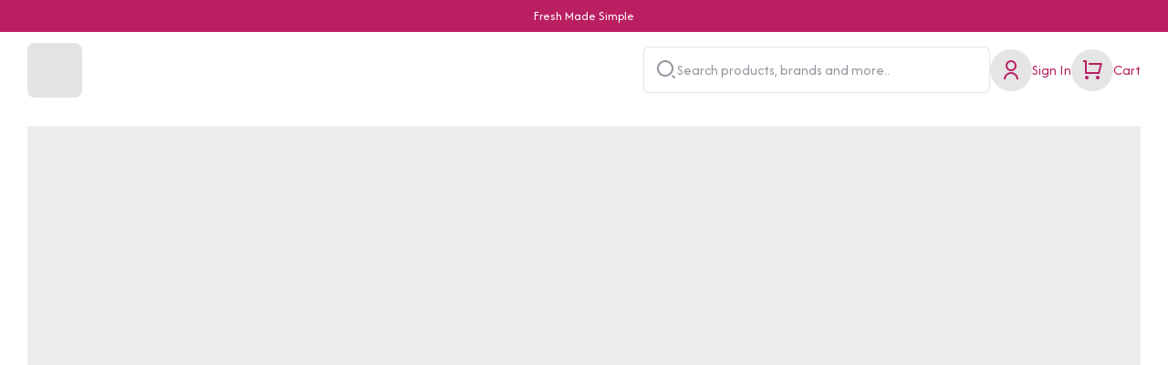

--- FILE ---
content_type: text/html; charset=utf-8
request_url: https://ohhoexpress.online/
body_size: 4953
content:
<!DOCTYPE html><html lang="en"><head><meta charset="utf-8"><link rel="icon" type="image/x-icon" id="favicon" href="https://cdn.ndhgo.com/prod/ohhoexpress_online/images/f4984e9b-5499-4f56-b56d-539d040feaa1.webp"><link rel="preconnect" href="https://fonts.gstatic.com" crossorigin=""><link rel="preconnect" href="https://fonts.googleapis.com" crossorigin=""><link rel="preconnect" href="https://cdn.ndhgo.com" crossorigin=""><link rel="preconnect" href="https://cdn.jsdelivr.net" crossorigin=""><link rel="preconnect" href="ik.imagekit.io" crossorigin=""><link rel="canonical" href="https://ohhoexpress.online"><meta name="viewport" content="width=device-width,initial-scale=1,maximum-scale=1,user-scalable=0"><meta name="theme-color" content="#FFFFFF"><title>Fingercross Ventures Pvt Ltd</title><meta name="description" content="48/1, West Kamalapur, Aurobindo Sarani, "><meta name="keywords" content="Local online shopping platform, ndhgo, nextdoorhub, next door hub, free online store, delivery support, hyperlocal, hyperlocal ecommerce, online business, local economy, local business, local store, online local store, digital store, hyperlocal delivery"><meta name="author" content="Senrysa"><meta property="og:type" content="website"><meta property="og:url" content="https://ohhoexpress.online"><meta property="og:title" content="Fingercross Ventures Pvt Ltd"><meta property="og:description" content="48/1, West Kamalapur, Aurobindo Sarani, "><meta property="og:image" content="https://cdn.ndhgo.com/prod/ohhoexpress_online/images/e41918bf-583e-4a88-9a72-8fa69cd9cd77.png"><meta name="twitter:card" content="summary_large_image"><meta name="twitter:url" content="https://ohhoexpress.online"><meta name="twitter:title" content="Fingercross Ventures Pvt Ltd"><meta name="twitter:description" content="48/1, West Kamalapur, Aurobindo Sarani, "><meta name="twitter:image" content="https://cdn.ndhgo.com/prod/ohhoexpress_online/images/e41918bf-583e-4a88-9a72-8fa69cd9cd77.png"><meta name="google-play-app" content="app-id=com.nextdoorhub"><link href="https://cdn.jsdelivr.net/npm/remixicon@4.1.0/fonts/remixicon.css" rel="preload" as="style" onload="this.onload=null,this.rel=&quot;stylesheet&quot;"><link href="https://fonts.googleapis.com/css2?family=Noto+Color+Emoji&amp;display=swap" rel="preload" as="style" onload="this.onload=null,this.rel=&quot;stylesheet&quot;"><link href="https://cdn.ndhgo.com/prod/static/css/main.da6e2ebc.css" rel="stylesheet"><link href="https://cdn.ndhgo.com/prod/custom_css/full_page_loader.css" rel="stylesheet" type="text/css"><link href="https://cdn.ndhgo.com/prod/custom_css/footer.css" rel="stylesheet" type="text/css"><script src="https://cdn.ndhgo.com/prod/dependency_generator.js" defer="defer"></script><link rel="stylesheet" href="https://cdn.ndhgo.com/prod/ohhoexpress_online/assets/topology.css"><link rel="stylesheet" href="https://cdn.ndhgo.com/prod/ohhoexpress_online/assets/custom.css"><script src="https://cdn.ndhgo.com/prod/ohhoexpress_online/assets/custom.js" defer="defer"></script></head><body id="main_body"><h1 id="h1_tag" style="height:0;overflow:hidden">Fingercross Ventures Pvt Ltd</h1><noscript>You need to enable JavaScript to run this app.</noscript><div id="loader_div" style="display: none;"><div class="loader_body">
                                <img src="https://cdn.ndhgo.com/prod/ohhoexpress_online/images/f4984e9b-5499-4f56-b56d-539d040feaa1.webp" alt="full page loader">
                                <span class="custom_loader"></span>
                                </div></div><div id="message_div"></div><div id="offline_div"></div><div id="slow_internet"></div><div id="header">
  <style>
  .shimmer-full {
    padding: 0 30px;
    max-width: 2500px;
    margin: auto;
}
@media(max-width:767px){
  .shimmer-full{
    padding: 0 15px;
  }
}
.shimmer-container {
    width: 100%;
    margin: 0 auto;
    position: relative;
}

@media (min-width: 992px) {
    .shimmer-container {
        padding: 0 30px;
        max-width: 100%;
    }
}

@media (min-width: 1200px) {
    .shimmer-container {
        max-width: 1200px;
    }
}

@media (min-width: 1400px) {
    .shimmer-container {
        max-width: 1320px;
    }

}

@media (min-width: 1600px) {
    .shimmer-container {
        max-width: 1500px;
    }
}

h1,
h2,
h3,
h4,
h5,
h6,
p,
ul,
ol,
body,
html {
    padding: 0;
    margin: 0;
    list-style: none;
}

.header_content {
    display: flex;
    gap: 20px;
    align-items: center;
    flex: 1;
    height: 83px;
}

.menu_content {
    display: flex;
    flex-grow: 1;
    gap: 20px;
    justify-content: space-between;
    align-items: center;
    position: relative;
}

.logo img {
    height: 60px;
    max-width: 200px;
    object-fit: contain;
}

.hamburgerMenu {
    display: flex;
    gap: 15px;
    align-items: center;
    font-size: 24px;
}

.hamburgerMenu p {
    font-size: 1.3rem;
}

.navigation {
    display: flex;
    gap: 30px;
    align-items: center;
}

.navigation .cart {
    display: flex;
    flex-direction: column;
    align-items: center;
    font-size: 24px;
    gap: 5px;
}

.navigation .cart p {
    font-size: 1rem;
}

.search_large {
    background-color: white;
    flex-grow: 1;
    border-radius: 6px;
    display: flex;
    align-items: center;
    padding: 0 12px;
    border: 1px solid rgba(0, 0, 0, 0.1);
    flex-shrink: 0;
    width: 380px;
    color: #282c3f;
    height: 51px;
    display: flex;
    gap: 15px;
}

.search_large>i {
    font-size: 24px;
    opacity: 0.5;
}

.search_large p {
    opacity: 0.5;
}

.logo.CENTER,
.navigation.CENTER {
    left: 50%;
    position: absolute;
    transform: translateX(-50%);
}

.logo.LEFT,
.navigation.LEFT {
    left: 0;
    position: absolute;
}

.logo.RIGHT,
.navigation.RIGHT {
    position: absolute;
    right: 0;
}

.Community_Lifestyle_D_3 {
    background-color: white;
    height: auto;
}



.Community_Lifestyle_D_3 .login,
.Community_Lifestyle_D_3 .mycart {
    flex-direction: column;
    height: auto;
}



.Community_Lifestyle_D_3 .search_small[open] {
    flex-direction: row;
}

.Community_Lifestyle_D_3 .user_icon {
    background-color: transparent;
    width: auto;
    height: auto;
}

.Community_Lifestyle_D_3 .login p,
.Community_Lifestyle_D_3 .mycart p {
    font-weight: 600;
}

.Starter_Lifestyle_D_3 .user_icon {
    width: auto;
    height: auto;
    background-color: transparent;
}


.Starter_Lifestyle_D_3 .whatsapp_help {
    display: flex;
    color: white;
    flex-grow: 1;
}

.Starter_Lifestyle_D_3 .search_small {
    display: flex;
    grid-gap: 10px;
}


.Starter_Lifestyle_D_3 .header_wrap {
    padding: 12px 0;
}





.Standard_Lifestyle_D_1 .search_small {
    display: flex;
}

.Standard_Lifestyle_D_1 .login p,
.Standard_Lifestyle_D_1 .mycart p {
    display: none;
}

.Standard_Lifestyle_D_1 .dropdown_menu_wrap::after {
    content: none;
}

.Premium_Lifestyle_D_1 .search_small {
    display: flex;
}

.Premium_Lifestyle_D_1 .login p,
.Premium_Lifestyle_D_1 .mycart p {
    display: none;
}






.Community_Shopping_D_4 {
    background-color: white;
}




.Community_Shopping_D_4 .user_icon {
    width: auto;
    height: auto;
    background-color: transparent;
}

.Community_Shopping_D_4 .login p,
.Community_Shopping_D_4 .mycart p {
    font-weight: 500;
}

.Community_Shopping_D_4 .dropdown_menu {
    background-color: transparent;
}





.Starter_Shopping_D_4 .user_icon {
    width: auto;
    height: auto;
    background-color: transparent;
}

.Starter_Shopping_D_4 .login,
.Starter_Shopping_D_4 .mycart {
    flex-direction: column;
    height: auto;
}





.Starter_Shopping_D_4 .search_small {
    align-items: flex-end;
}

.Starter_Shopping_D_4 .search_small[open] {
    flex-direction: row;
    align-items: center;
}

.Starter_Shopping_D_4 .login p,
.Starter_Shopping_D_4 .mycart p {
    font-weight: 500;
}

.Starter_Shopping_D_4 .dropdown_menu {
    background-color: transparent;
}

.Starter_Shopping_D_4 .dropdown_menu>ul>li h4 {
    font-weight: 500;
}

.Starter_Shopping_D_4 .Search_products {
    margin: auto;
}

.Starter_Shopping_D_4 .header_wrap {
    justify-content: space-between;
}





.Standard_Shopping_D_1 {
    background-color: #33373E;
}





.Standard_Shopping_D_1 .user_icon {
    width: auto;
    height: auto;
    background-color: transparent;
    color: white;
}


.Standard_Shopping_D_1 .login p,
.Standard_Shopping_D_1 .mycart p {
    color: white;
    font-weight: 500;
}


.Standard_Shopping_D_1 .dropdown_menu {
    background-color: transparent;
}

.Standard_Shopping_D_1 .dropdown_menu>ul>li h4 {
    color: white;
    font-weight: 500;
}

.Standard_Shopping_D_1 .Search_products {
    border-radius: 10px;
    max-width: 70%;
    margin: auto;
}

.Standard_Shopping_D_1 .header_wrap {
    justify-content: space-between;
}

.Standard_Shopping_D_2 {
    background-color: white;
    height: auto;
}

.Standard_Shopping_D_2 .header_wrap {
    padding: 12px 0;
}



.Standard_Shopping_D_2 .login p,
.Standard_Shopping_D_2 .mycart p {
    display: none;
}

.Standard_Shopping_D_2 .user_icon {
    background-color: transparent;
    width: auto;
    height: auto;
}




.Standard_Shopping_D_2 .Search_products {
    border: none;
}

.Standard_Shopping_D_2 .Search_products i {
    opacity: 1;
}

.Standard_Shopping_D_2 .header_wrap {
    justify-content: space-between;
}

.Standard_Shopping_D_2 .dropdown_menu {
    background-color: transparent;
}

.Standard_Shopping_D_2 .dropdown_menu>ul>li h4 {
    font-weight: 500;
}

.Premium_Shopping_D_1 {
    background-color: white;
    height: auto;
}

.Premium_Shopping_D_1 .header_wrap {
    padding: 12px 0;
}



.Premium_Shopping_D_1 .login p,
.Premium_Shopping_D_1 .mycart p {
    display: none;
}

.Premium_Shopping_D_1 .user_icon {
    background-color: transparent;
    width: auto;
    height: auto;
}



.Premium_Shopping_D_1 .Search_products {
    display: none;
}

.Premium_Shopping_D_1 .search_small {
    display: flex;
}

.Premium_Shopping_D_1 .dropdown_menu>ul {
    padding-left: 90px;
    padding-right: 230px;
}

.Premium_Shopping_D_1 .dropdown_menu_wrap::after {
    content: none;
}

.Premium_Shopping_D_1 .search_login_cart {
    position: relative;
    z-index: 1;
}

.Premium_Shopping_D_2 {
    background-color: white;
    height: auto;
}

.Premium_Shopping_D_2 .header_wrap {
    padding: 12px 0;
}



.Premium_Shopping_D_2 .login p,
.Premium_Shopping_D_2 .mycart p {
    font-weight: 500;
}

.Premium_Shopping_D_2 .user_icon {
    background-color: transparent;
    width: auto;
    height: auto;
}

.Premium_Shopping_D_2 .Search_products {
    background-color: #FAFAFA;
    margin: auto;
}

.Premium_Shopping_D_2 .Search_products input {
    background-color: transparent;
}

.Standard_Mart_D_1 .search_small[open] {
    border: 1px solid #e6e6e6;
}

.Standard_Mart_D_1 .desk-container {
    padding-top: 10px;
    height: auto;
}

.Standard_Mart_D_1 .header_wrap {
    background-color: white;
    padding: 0 12px;
    border-radius: 10px;
    position: relative;
    z-index: 4;
    height: 84px;
    box-shadow: 0 3px 10px rgba(0, 0, 0, 0.1);
    color: var(--dark-text);
}

.Standard_Mart_D_1.header {
    height: 50px;
}



.Starter_Food_D_2 .login,
.Starter_Food_D_2 .mycart {
    flex-direction: column;
}

.Starter_Food_D_2 .user_icon {
    background-color: transparent;
    width: auto;
    height: auto;
}

.Starter_Food_D_2 .search_login_cart {
    height: auto;
}

.login p,
.mycart p {
    max-width: 8rem;
    overflow: hidden;
    text-overflow: ellipsis;
    white-space: nowrap;
}

.Starter_Food_D_2 .search_small {
    display: flex;
    flex-direction: row;
}


.Starter_Food_D_2 .search_small[open] p {
    visibility: hidden;
}



.Starter_Food_D_2 .signin_list,
.Starter_Food_D_2 .choose_address {
    border-radius: 10px;
}

.Standard_Food_D_1 .logo_address_wrap {
    flex-grow: 1;
}

.Standard_Food_D_1 .login p,
.Standard_Food_D_1 .mycart p {
    display: none;
}

.Standard_Food_D_1 .signin_list,
.Standard_Food_D_1 .choose_address {
    border-radius: 10px;
}

.Standard_Food_D_1 .search_small {
    display: flex;
}

.user_icon {
    background-color: rgba(0, 0, 0, 0.1);
    width: 46px;
    height: 46px;
    border-radius: 50%;
    display: flex;
    align-items: center;
    justify-content: center;
    font-size: 24px;
    flex-shrink: 0;
    transition: all 0.3s cubic-bezier(0.19, 1, 0.22, 1);
}

.mycart p {
    max-width: 8rem;
    overflow: hidden;
    text-overflow: ellipsis;
    white-space: nowrap;
}
@media(max-width:767px){
  
.mobileheader_content {
    display: flex;
    gap: 15px;
    align-items: center;
    flex: 1;
    position: relative;
    padding: 10px 15px;
}

.menu_content {
    display: flex;
    flex-grow: 1;
    gap: 20px;
    justify-content: space-between;
    align-items: center;
    position: relative;
    height: 43px;
}

.logo img {
    height: 44px;
    max-width: 150px;
    object-fit: contain;
}

.hamburgerMenu {
    display: flex;
    gap: 10px;
    align-items: center;
    font-size: 24px;
    padding-left
}

.hamburgerMenu p {
    font-size: 1.3rem;
}

.navigation {
    display: flex;
    gap: 20px;
    align-items: center;
}

.navigation .cart {
    display: flex;
    flex-direction: column;
    align-items: center;
    font-size: 24px;
    gap: 5px;
}

.navigation .cart p {
    font-size: 1rem;
}

.search_large {
    background-color: white;
    flex-grow: 1;
    border-radius: 6px;
    display: flex;
    align-items: center;
    padding: 0 12px;
    border: 1px solid rgba(0, 0, 0, 0.1);
    flex-shrink: 0;
    color: #282c3f;
    height: 51px;
    display: flex;
    gap: 15px;
    margin-top: 15px;
}

.search_large>i {
    font-size: 24px;
    opacity: 0.5;
}

.search_large p {
    opacity: 0.5;
}

.logo.CENTER,
.navigation.CENTER {
    left: 50%;
    position: absolute;
    transform: translateX(-50%);
}

.logo.LEFT,
.navigation.LEFT {
    left: 0;
    position: absolute;
}

.logo.RIGHT,
.navigation.RIGHT {
    position: absolute;
    right: 0;
}
}
.hellobar_shimmer{
  
    padding: 8px 10px;
    text-align:center;
    font-size: 0.9rem;
}
</style>
  <div class="desktop_header Community_Mart_D_1" id="static_desktop_header" style="background-color:#FFFFFF ;color:#b91f61">
  <div class="hellobar_shimmer" style="background-color: #ba1f61;color:#FFFFFF">Fresh Made Simple</div>
  <div class="shimmer-full">
        <div class="header_content">
          
          <div class="menu_content">
            <div class="logo LEFT" style="width: 60px;height: 60px;border-radius: 8px;background-color: rgba(0, 0, 0, 0.11);"></div>
            
  <div class="navigation RIGHT">
    <div class="search_large">
    <i class="ri-search-2-line"></i>
    <p>Search products, brands and more..</p>
  </div><div class="mycart">
          <div class="user_icon">
              <i class="ri-user-line"></i>
          </div>
          <p>Sign In</p>
        </div>
        <div class="mycart">
          <div class="user_icon">
              <i class="ri-shopping-cart-line"></i>
          </div>
          <p>Cart</p>
        </div> 
  </div>
  
          </div>
        </div>
    </div>
  </div>
  <div id="static_mobile_header" style="background-color:#FFFFFF ;color:#b91f61;display:none;">
  <div class="hellobar_shimmer" style="background-color: #ba1f61;color:#FFFFFF">Fresh Made Simple</div>
  <div class="shimmer-container">
      <div class="mobileheader_content">
        <div class="hamburgerMenu"><i class="ri-menu-line" style="color:#b91f61"></i></div>
        <div class="menu_content">
          <div class="logo LEFT" style="width: 60px;height: 60px;border-radius: 8px;background-color: rgba(0, 0, 0, 0.11);"></div>
          
  <div class="navigation RIGHT">
     <div class="cart">
    <i class="ri-search-2-line"></i>
  </div><div class="cart">
             <i class="ri-shopping-cart-line"></i>
        </div> 
  </div>
  
        </div>
      </div>
      
  </div>
</div>
  </div><div id="shimmer_body">
            <style>
            .shimmer-full{
                padding: 0 30px;
                max-width: 2500px;
                margin: auto;
            }
            @media(max-width:767px){
                .shimmer-full{
                  padding: 0 15px;
                }
              }
            .shimmer-container{
                width: 100%;
                margin: 0 auto;
                position: relative;
            }
            @media (min-width: 992px) {
                .shimmer-container {
                  padding: 0 30px;
                  max-width: 100%;
                }
              }
              
              @media (min-width: 1200px) {
                .shimmer-container {
                  max-width: 1200px;
                }
              }
              
              @media (min-width: 1400px) {
                .shimmer-container {
                  max-width: 1320px;
                }
              
              }
              
              @media (min-width: 1600px) {
                .shimmer-container {
                  max-width: 1500px;
                }
              }
            h1,
            h2,
            h3,
            h4,
            h5,
            h6,
            p,
            ul,
            ol,
            body,
            html {
                padding: 0;
                margin: 0;
                list-style: none;
            }

            

            .shimmer {

                display: block;
                background-color: rgba(0, 0, 0, 0.11);
                animation: animationChange 2s ease-in-out 0.5s infinite normal none running;
                box-sizing: border-box;

            }

            @keyframes animationChange {
                0% {
                    opacity: 1;
                }

                50% {
                    opacity: 0.4;
                }

                100% {
                    opacity: 1;
                }
            }

            </style>
<div class="shimmer-full">
                          <div style="margin-top: 20px;">
                              <div class="shimmer" style="width: 100%; padding-top: 35%">
                              </div>
                          </div>
                      </div><div class="shimmer-full">
                                <div style="margin-top: 20px;">
                                    <div class="shimmer" style="width: 150px; height: 36px;margin-bottom: 20px;">
                                    </div>
                                    <ul style="display: grid;grid-template-columns: repeat(7,1fr);gap: 20px;">
                                        <li>
                                            <div class="shimmer" style="width: 100%; padding-top:100%;border-radius: 10px;">
                                            </div>
                                            <div class="shimmer" style="width: 70%; height: 20px;margin: 20px auto auto;">
                                            </div>
                                        </li>
                                        <li>
                                            <div class="shimmer" style="width: 100%; padding-top:100%;border-radius: 10px;">
                                            </div>
                                            <div class="shimmer" style="width: 70%; height: 20px;margin: 20px auto auto;">
                                            </div>
                                        </li>
                                        <li>
                                            <div class="shimmer" style="width: 100%; padding-top:100%;border-radius: 10px;">
                                            </div>
                                            <div class="shimmer" style="width: 70%; height: 20px;margin: 20px auto auto;">
                                            </div>
                                        </li>
                                        <li>
                                            <div class="shimmer" style="width: 100%; padding-top:100%;border-radius: 10px;">
                                            </div>
                                            <div class="shimmer" style="width: 70%; height: 20px;margin: 20px auto auto;">
                                            </div>
                                        </li>
                                        <li>
                                            <div class="shimmer" style="width: 100%; padding-top:100%;border-radius: 10px;">
                                            </div>
                                            <div class="shimmer" style="width: 70%; height: 20px;margin: 20px auto auto;">
                                            </div>
                                        </li>
                                        <li>
                                            <div class="shimmer" style="width: 100%; padding-top:100%;border-radius: 10px;">
                                            </div>
                                            <div class="shimmer" style="width: 70%; height: 20px;margin: 20px auto auto;">
                                            </div>
                                        </li>
                                        <li>
                                            <div class="shimmer" style="width: 100%; padding-top:100%;border-radius: 10px;">
                                            </div>
                                            <div class="shimmer" style="width: 70%; height: 20px;margin: 20px auto auto;">
                                            </div>
                                        </li>
                                    </ul>
                                </div>
                            </div><div class="shimmer-full">
                          <div style="margin-top: 20px;">
                              <div class="shimmer" style="width: 100%; padding-top: 35%">
                              </div>
                          </div>
                      </div><div class="shimmer-full">
                          <div style="margin-top: 20px;">
                              <div class="shimmer" style="width: 100%; padding-top: 35%">
                              </div>
                          </div>
                      </div><div class="shimmer-full">
                          <div style="margin-top: 20px;">
                              <div class="shimmer" style="width: 100%; padding-top: 35%">
                              </div>
                          </div>
                      </div><div class="shimmer-full">
                          <div style="margin-top: 20px;">
                              <div class="shimmer" style="width: 100%; padding-top: 35%">
                              </div>
                          </div>
                      </div><div class="shimmer-full">
                <div style="margin-top: 20px;">
                    <div style="display: grid;grid-template-columns: repeat(4, 1fr);gap: 15px;">
                        <div class="shimmer" style="width: 100%; padding-top: calc((409/614)*100%)"></div><div class="shimmer" style="width: 100%; padding-top: calc((409/614)*100%)"></div><div class="shimmer" style="width: 100%; padding-top: calc((409/614)*100%)"></div><div class="shimmer" style="width: 100%; padding-top: calc((409/614)*100%)"></div>
                    </div>
                </div>
            </div><div class="shimmer-full">
                          <div style="margin-top: 20px;">
                              <div class="shimmer" style="width: 100%; padding-top: 35%">
                              </div>
                          </div>
                      </div>
                                <style>
                                .blog_view .product_item {
                                    border: 1px solid #e6e6e6;
                                }
                                .blog_view{display: grid;grid-template-columns: repeat(4,1fr);gap: 20px;}
                                @media(max-width:767px){
                                    .blog_view{grid-template-columns: repeat(2,1fr);gap: 15px;}
                                }
                            </style>
                            <div class="shimmer-full">
                                <div style="margin-top: 20px;">
                                    <div class="blog_view">
                                        <div class="product_item">
                                            <div class="shimmer" style="width: 100%; padding-top: 100%">
                                            </div>
                                            <div style="padding:15px;">
                                                <div>
                                                    <div class="shimmer" style="width: 50%; height: 10px;">
                                                    </div>
                                                    <div class="shimmer" style="width: 100%; height: 16px;margin-top: 10px;">
                                                    </div>
                                                    <div class="shimmer" style="width: 70%; height: 12px;margin-top: 10px;">
                                                    </div>
                                                </div>
                                                <div style="display: flex; justify-content: space-between; align-items: center;margin-top: 15px;">
                                                    <div class="shimmer" style="width: 80px; height: 25px;">
                                                    </div>
                                                </div>
                                            </div>
                                        </div>
                                        <div class="product_item">
                                            <div class="shimmer" style="width: 100%; padding-top: 100%">
                                            </div>
                                            <div style="padding:15px;">
                                                <div>
                                                    <div class="shimmer" style="width: 50%; height: 10px;">
                                                    </div>
                                                    <div class="shimmer" style="width: 100%; height: 16px;margin-top: 10px;">
                                                    </div>
                                                    <div class="shimmer" style="width: 70%; height: 12px;margin-top: 10px;">
                                                    </div>
                                                </div>
                                                <div style="display: flex; justify-content: space-between; align-items: center;margin-top: 15px;">
                                                    <div class="shimmer" style="width: 80px; height: 25px;">
                                                    </div>
                                                </div>
                                            </div>
                                        </div>
                                        <div class="product_item">
                                            <div class="shimmer" style="width: 100%; padding-top: 100%">
                                            </div>
                                            <div style="padding:15px;">
                                                <div>
                                                    <div class="shimmer" style="width: 50%; height: 10px;">
                                                    </div>
                                                    <div class="shimmer" style="width: 100%; height: 16px;margin-top: 10px;">
                                                    </div>
                                                    <div class="shimmer" style="width: 70%; height: 12px;margin-top: 10px;">
                                                    </div>
                                                </div>
                                                <div style="display: flex; justify-content: space-between; align-items: center;margin-top: 15px;">
                                                    <div class="shimmer" style="width: 80px; height: 25px;">
                                                    </div>
                                                </div>
                                            </div>
                                        </div>
                                        <div class="product_item">
                                            <div class="shimmer" style="width: 100%; padding-top: 100%">
                                            </div>
                                            <div style="padding:15px;">
                                                <div>
                                                    <div class="shimmer" style="width: 50%; height: 10px;">
                                                    </div>
                                                    <div class="shimmer" style="width: 100%; height: 16px;margin-top: 10px;">
                                                    </div>
                                                    <div class="shimmer" style="width: 70%; height: 12px;margin-top: 10px;">
                                                    </div>
                                                </div>
                                                <div style="display: flex; justify-content: space-between; align-items: center;margin-top: 15px;">
                                                    <div class="shimmer" style="width: 80px; height: 25px;">
                                                    </div>
                                                </div>
                                            </div>
                                        </div>
                                    </div>
                                </div>
                            </div><div class="shimmer-full">
                          <div style="margin-top: 20px;">
                              <div class="shimmer" style="width: 100%; padding-top: 35%">
                              </div>
                          </div>
                      </div></div><div id="root"></div><div id="footer">
  <div class="footer_container">
    <div class="container">
      <div class="f-items default-padding">
        <div class="responsive_grid">
          <div class="footer_item about">
              <a href="#">
                  <img class="logo" src="https://cdn.ndhgo.com/prod/ohhoexpress_online/images/e41918bf-583e-4a88-9a72-8fa69cd9cd77.png" alt="Logo">
              </a>
              <p>48/1, West Kamalapur, Aurobindo Sarani, </p>
          </div>
          <div class="footer_item link">
              <h4 class="footer_tit</ul>le">Information</h4>
              <ul>
                <li><a href="/page/about-us">About Us</a></li><li><a href="/page/privacy-policy">Privacy Policy</a></li><li><a href="/page/terms--condition">Terms &amp; Condition</a></li><li><a href="/page/return--cancel-policy">Return &amp; Cancel Policy</a></li><li><a href="/page/refund-policy">Refund Policy</a></li><li><a href="/page/payments--logistics-partners">Payments &amp; Logistics Partners</a></li><li><a href="/page/intellectual-property-disclaimer">Intellectual Property Disclaimer</a></li><li><a href="/page/shipping-policy">Shipping Policy</a></li><li><a href="/page/contact-us">Contact Us</a></li>
              </ul>
          </div>
          <div class="footer_item contact">
                <h4 class="footer_title">Need help?</h4>
                <ul>
                  <li>
                            <p>
                              <strong>Email:</strong>
                              <a href="support@ohhoexpress.online"><span class="__cf_email__" data-cfemail="b1c2c4c1c1dec3c5f1ded9d9ded4c9c1c3d4c2c29fdedfddd8dfd4">[email&#160;protected]</span></a>
                            </p>
                          </li><li>
                            <p><strong>Phone:</strong> 6292237315</p>
                          </li><li>
                            <p><strong>WhatsApp:</strong> 6292237318</p>
                          </li>
                </ul>
              </div>
            <div class="footer_item social">
                  <h4 class="footer_title">Follow us</h4>
                  <ul>
                    
                            <li>
                              <a href="https://x.com/Ohhoexpress">
                                  <i class="ri-twitter-fill"></i>
                              </a>
                            </li>
                          
                            <li>
                              <a href="https://www.youtube.com/channel/UCDYxhRf8hk3o3jeXIv8Eecg/featured?view_as=subscriber">
                                  <i class="ri-youtube-fill"></i>
                              </a>
                            </li>
                          
                            <li>
                              <a href="https://www.facebook.com/OHHOexp/">
                                  <i class="ri-facebook-fill"></i>
                              </a>
                            </li>
                          
                            <li>
                              <a href="https://www.instagram.com/ohhoexpress/">
                                  <i class="ri-instagram-fill"></i>
                              </a>
                            </li>
                          
                            <li>
                              <a href="https://in.pinterest.com/OHHOExpress/">
                                  <i class="ri-pinterest-fill"></i>
                              </a>
                            </li>
                          
                </ul>
              </div>
        </div>
      </div>
    </div>
    <div class="powered_by">
        <div class="container">
            <p>© Copyright Fingercross Ventures Pvt Ltd. All rights reserved</p>
            <div class="pwoered">
                <p>Powered by</p>
                <a href="https://www.unizap.ai" target="_blank" aria-label="Powered by">
                    <img alt="logo" src="https://ik.imagekit.io/unizap/s3/unizap/logo/unizap_logo.png?h=50">
                </a>
            </div>
        </div>
    </div>
</div>
  </div><script data-cfasync="false" src="/cdn-cgi/scripts/5c5dd728/cloudflare-static/email-decode.min.js"></script><script>function nativeInit(t){nativeSetup.nativeSetupInit(t)}</script><script type="text/javascript" src="https://api.juspay.in/pay-v3.js" defer="defer"></script><script defer src="https://static.cloudflareinsights.com/beacon.min.js/vcd15cbe7772f49c399c6a5babf22c1241717689176015" integrity="sha512-ZpsOmlRQV6y907TI0dKBHq9Md29nnaEIPlkf84rnaERnq6zvWvPUqr2ft8M1aS28oN72PdrCzSjY4U6VaAw1EQ==" data-cf-beacon='{"version":"2024.11.0","token":"6e2cf011a5d143ce9f0b72b95c382eac","r":1,"server_timing":{"name":{"cfCacheStatus":true,"cfEdge":true,"cfExtPri":true,"cfL4":true,"cfOrigin":true,"cfSpeedBrain":true},"location_startswith":null}}' crossorigin="anonymous"></script>
</body></html>

--- FILE ---
content_type: text/css
request_url: https://cdn.ndhgo.com/prod/static/css/main.da6e2ebc.css
body_size: 29386
content:
:root{--primary-color:#0487fa;--dark-text:#3e4152;--dark-webtext:#282c3f;--light-text:#767677;--light-webtext:#686b78;--light-border:#f4f4f4;--light9C9CA5:#9c9ca5}*{-webkit-touch-callout:none;-webkit-user-select:none;user-select:none}input:-webkit-autofill,input:-webkit-autofill:active,input:-webkit-autofill:focus,input:-webkit-autofill:hover{-webkit-box-shadow:inset 0 0 0 30px #fff!important}input,textarea{-webkit-user-select:text;user-select:text}input::-webkit-inner-spin-button,input::-webkit-outer-spin-button{-webkit-appearance:none;margin:0}.MuiOutlinedInput-input{color:var(--dark-webtext)!important}.MuiInputBase-root{text-align:left}.otp-group input::-ms-clear,.otp-group input::-ms-reveal{display:none}.otp_timer{color:var(--primary-color);font-size:2rem;margin-top:20px}.MuiOutlinedInput-input.Mui-disabled{-webkit-text-fill-color:#0009!important}iframe{border:none}input[type=number]{-moz-appearance:textfield}.shimmer{animation:animationChange 2s ease-in-out .5s infinite normal none running;background-color:#0000001c;box-sizing:border-box;display:block}@keyframes animationChange{0%{opacity:1}50%{opacity:.4}to{opacity:1}}.MuiDialog-root .MuiModal-backdrop{backdrop-filter:blur(4px)}.hellobar{text-align:center}.white-appbar{background-color:#fff!important;box-shadow:0 1px 4px #0000002b!important;position:relative!important}.white-appbar h6{color:var(--dark-webtext);font-weight:700}.MuiFormHelperText-root{font-size:.85rem!important;margin-left:0!important;margin-top:5px!important}.MuiButton-textSecondary:hover{background-color:initial!important}.error,.some_message{color:#ff4848!important;font-size:.85rem!important}.cart_message{background-color:#fff5f5;border:1px solid #ffd6d6;border-radius:2px;color:#ff4848;display:block;font-size:1rem!important;font-weight:600;margin-top:10px;padding:4px 6px;text-align:center}.product-not-avail{border:1px solid;border-radius:2px;color:#ff4848;font-size:.85rem!important;padding:0 6px}::-webkit-scrollbar{height:6px;width:6px}::-webkit-scrollbar-track{background:#0000}::-webkit-scrollbar-thumb{background:#0000001a;border-radius:6px}::-webkit-scrollbar-thumb:hover{background:#00000080;height:10px;width:10px}form{margin-block-end:0}*{-webkit-tap-highlight-color:transparent;box-sizing:border-box}[class*=" ri-"],[class^=ri-]{line-height:1}body,h1,h2,h3,h4,h5,h6,html,ol,p,ul{list-style:none;margin:0;padding:0}img{max-width:100%}.MuiButton-root{font-size:1rem!important;height:44px;text-transform:capitalize!important}.MuiButton-root.MuiButton-fullWidth{height:50px}.page-not-found{align-items:center;display:flex;height:100vh;justify-content:center;text-align:center;width:100%}.page-not-found img{width:300px}.page-not-found>div{max-width:400px}.page-not-found h2{font-size:1.8em;margin-bottom:15px;margin-top:10px}.page-not-found p{font-weight:500;margin-bottom:30px;margin-top:0}.page-not-found .MuiButton-label{font-weight:700;text-transform:uppercase}.hidden{height:0;overflow:hidden;padding:0!important;visibility:hidden}.add-quantity{border:1px solid #e6e6e6;border-radius:6px!important;height:34px}.add-quantity button{border:none;font-size:1rem;font-weight:700;height:auto;min-width:25px!important;padding:0}.add-quantity button:nth-child(2){border:none;color:var(--dark-webtext);font-weight:600;min-width:20.5px!important}.add-quantity button:hover{border:none!important}.add-quantity+span{background-color:#fff!important;background-image:none!important}.show_brand{color:var(--light-webtext);display:block;font-size:.85em;font-weight:400;margin-bottom:5px}.text-center{text-align:center}.mt-15px{margin-top:15px!important}.mt-20px{margin-top:20px!important}.mt-25px{margin-top:25px!important}.mt-5px{margin-top:5px!important}.p-20px{padding:20px}.mt-0{margin-top:0!important}.p-15px{padding:15px}.d-flex{display:flex!important}.justfy-space-btw{justify-content:space-between}.align-center{align-items:center}.p-10px{padding:10px}.mt-10px{margin-top:10px}.mb-15px{margin-bottom:15px}.mb-5px{margin-bottom:5px}.flex-grow-1{flex-grow:1}.flex-col{flex-direction:column}.justfy-center{justify-content:center}.grid-gap10{gap:10px}.grid-gap20{gap:20px}.w-100{width:100%}.h-100{height:100%}.h-100vh{height:100vh}.loading-cont{background-color:#fff0;height:100vh;left:0;position:fixed;top:0;width:100vw;z-index:999999999}.loading-cont,.loading-cont>span{align-items:center;display:flex;justify-content:center}.loading-cont>span{background-color:#fff;border-radius:50%;box-shadow:0 0 5px #0003;height:40px;width:40px}.no-product{background-color:#fff;border-radius:6px;margin:10px;padding:15px;text-align:center}.no-product img{max-height:40vw;object-fit:contain;width:40vw}.no-product img.small{width:25vw}.no-product h1{color:#3e4152;font-size:1.5em;margin:30px 0 0}.no-product h3{font-size:1.3em;margin:25px 0 10px}.no-product h5{color:#6d7e92;font-size:1em;font-weight:600;margin:10px auto 0;width:70%}.no-product h4{color:#767677;font-size:1em;font-weight:600;line-height:20px;margin:6px 0 0}.no-product p{color:var(--light-text);font-size:.9em;margin:6px 0 0}.no-cart{padding-top:15vh}.no-cart,.no-store{background-color:initial}.card-error-msg{background-color:#ffe9ea;border-radius:4px;color:#f36986;font-size:.8em;font-weight:600;margin:10px 0 0;padding:10px;text-align:center}.product_category_bread_crumbs ol{flex-wrap:nowrap}.product_category_bread_crumbs ol li{color:var(--light-webtext);white-space:nowrap}.product_category_bread_crumbs ol li:last-child{max-width:75%;overflow:hidden;text-overflow:ellipsis;white-space:nowrap}.custom_swiper .swiper-button-next,.custom_swiper .swiper-button-prev{background-color:#fff;border:1px solid #0000051a;border-radius:50%;box-shadow:0 6px 15px #0000001a;height:45px!important;transition:all .7s cubic-bezier(.19,1,.22,1) .05s;width:45px!important}.custom_swiper .swiper-button-next:hover,.custom_swiper .swiper-button-prev:hover{transform:scale(1.1)}@media(max-width:767px){.custom_swiper .swiper-button-next,.custom_swiper .swiper-button-prev{height:40px!important;width:40px!important}}.custom_swiper .swiper-pagination-horizontal{backdrop-filter:blur(2px);background-color:#fff9;border-radius:20px;box-shadow:0 0 20px #0000001a;left:50%!important;line-height:1;padding:4px;transform:translateX(-50%)!important;width:max-content!important}.custom_swiper .swiper-pagination-horizontal .swiper-pagination-bullet{height:8px;width:8px}.custom_swiper .swiper-pagination-horizontal .swiper-pagination-bullet.swiper-pagination-bullet-active{background-color:#3e4152}.custom_swiper .swiper-button-next.swiper-button-disabled:hover,.custom_swiper .swiper-button-prev.swiper-button-disabled:hover{cursor:default;transform:scale(1)}.custom_swiper .swiper-button-next:after,.custom_swiper .swiper-button-prev:after{color:#000;font-family:remixicon!important;font-size:20px;font-weight:700}.custom_swiper .swiper-button-next:after{content:"\ea6e"}.custom_swiper .swiper-button-prev:after{content:"\ea64"}@media (max-width:600px){.custom_swiper .swiper-button-next,.custom_swiper .swiper-button-prev{background-color:#fff;height:40px;width:40px}.custom_swiper .swiper-button-next:after,.custom_swiper .swiper-button-prev:after{font-size:15px}.custom_swiper .swiper-pagination-horizontal{padding:1px 4px 2px 3px}.custom_swiper .swiper-pagination-horizontal .swiper-pagination-bullet{height:7px;margin:0 3px!important;width:7px}}.swiper-wrapper{height:auto!important}.product_name{-webkit-line-clamp:2;-webkit-box-orient:vertical;color:var(--dark-webtext);display:-webkit-box;font-size:1rem;font-weight:500;line-height:1.3;overflow:hidden;word-break:break-word}.variant_name{color:var(--light-webtext);font-size:.9rem;line-height:1;margin-top:5px}.price_cart{justify-content:space-between;margin-top:7px}.price_cart,.price_cart p{align-items:center;display:flex}.price_cart p{font-weight:600;line-height:1}.price_cart p span{font-weight:400}.price_cart p span.discount{color:#199068;font-size:90%;padding-left:5px}.price_cart del{color:var(--light-text);font-size:90%;font-weight:400;padding-left:5px}.product_attr{display:flex;flex-direction:column;gap:7px;left:5px;position:absolute;top:5px;z-index:1}.product_attr.TOP_RIGHT{left:auto;right:5px}.product_attr.BOTTOM_RIGHT .show_discount,.product_attr.BOTTOM_RIGHT p,.product_attr.TOP_RIGHT .show_discount,.product_attr.TOP_RIGHT p{margin:0 0 0 auto}.product_attr.BOTTOM_RIGHT{bottom:5px;left:auto;right:5px;top:auto}.product_attr.BOTTOM_LEFT{bottom:5px;top:auto}.product_attr p{align-items:center;background-color:#fff;border-radius:6px;box-shadow:0 0 7px #0003;display:flex;gap:5px;padding:4px 6px;width:max-content}.product_attr p:last-child{margin-bottom:0}.product_attr p img{width:18px}.product_attr p span{font-size:.8em;font-weight:500}.list_keywords{display:flex;flex-wrap:wrap;gap:7px;margin-bottom:10px}.list_keywords p{align-items:center;background-color:#fff;border-radius:6px;box-shadow:0 0 7px #0003;display:flex;gap:5px;padding:4px 6px;width:max-content}.list_keywords p img{width:18px}.list_keywords p span{font-size:.8em;font-weight:500}.additional_images{height:100%;left:0;opacity:0;overflow:hidden;position:absolute;top:0;transition:all .3s cubic-bezier(0,.51,.25,1);visibility:hidden;width:100%}.product_image:hover .additional_images,.product_list_image:hover .additional_images{opacity:1;visibility:visible}.product-description{color:var(--light-webtext);flex-grow:1;font-size:.85rem;font-weight:400;line-height:1.2;margin-top:5px;word-break:break-word}.product-description span{color:var(--dark-webtext);font-weight:500}.cart_button_body{position:relative}.show_add_cart{background-color:#fff;border-radius:6px!important;color:var(--primary-color);font-size:1rem!important;height:34px;min-width:70px!important;padding:0!important}.show_add_cart[disabled]{background-color:#fff!important;border-color:#0000001f!important;color:#00000042!important;cursor:default}.product_variant_img{background-color:#f6f6f6;border:1px solid #f6f6f6;border-radius:4px;flex-shrink:0;height:50px;margin-right:10px;max-width:50px;overflow:hidden}.product_variant_img img{display:block}.variant_drawer{width:400px}.variant_drawer .MuiIconButton-sizeMedium:hover{background-color:initial!important}@media(max-width:767px){.variant_drawer{width:100vw}}.multicurrency{color:inherit!important}.show_buy_on_hover{align-items:center;bottom:10px;cursor:pointer;display:flex;font-size:16px;font-weight:500;justify-content:center;position:absolute;right:10px;transition:bottom .3s cubic-bezier(.075,.82,.165,1);z-index:2}.show_buy_on_hover .MuiIconButton-root,.show_buy_on_hover .show_add_cart{box-shadow:0 0 5px #0003;height:40px;width:40px}.show_buy_on_hover .MuiIconButton-root i{font-size:16px}.show_buy_on_hover .show_add_cart{font-size:15px}.show_buy_on_hover .MuiButtonGroup-root{align-items:center;background-color:#fff;border:none;border-radius:50%!important;display:flex;height:40px;justify-content:center;width:40px}.show_buy_on_hover .MuiButtonGroup-grouped:first-child,.show_buy_on_hover .MuiButtonGroup-grouped:nth-child(3){display:none}.product_list_grid_view ul li:hover .show_buy_on_hover{bottom:10px;right:10px}.show_buy_on_hover .cart_button_body>span{display:none}@media(max-width:767px){.show_buy_on_hover .MuiIconButton-root,.show_buy_on_hover .show_add_cart{height:35px;width:35px}.show_buy_on_hover .MuiButtonGroup-root{background-color:#fff;height:35px!important;width:35px!important}.show_buy_on_hover .MuiIconButton-root i{font-size:14px}.show_buy_on_hover .cart_button_body{bottom:0!important;position:inherit!important;right:0!important}}.product_variant_img_large{overflow:hidden;position:relative}.product_variant_img_large.SQUARE{padding-top:100%}.product_variant_img_large.LANDSCAPE{padding-top:66.66%}.product_variant_img_large.PORTRAIT{padding-top:135%}.product_variant_img_div{height:100%;left:0;overflow:hidden;position:absolute;top:0;width:100%}.product_variant_img_large img{display:block;height:100%;object-fit:contain;width:100%}.product-variant-list h4:nth-child(3){border-top:1px solid #e6e6e6;padding-top:25px}.product-variant-list p{align-items:center;color:var(--dark-webtext);display:flex;font-size:.9rem;font-weight:500;justify-content:space-between;margin:0 0 10px}.product-variant-list h4 span{background-color:#e7eef8;border-radius:4px;color:#4d565e;font-size:14px;font-weight:500;padding:2px 10px}.product-variant-list ul{display:flex;flex-wrap:wrap;gap:12px;list-style:none;margin:0;padding:0}.product-variant-list ul li{padding-bottom:10px}.product-variant-list ul li .MuiFormControlLabel-root{margin:0;width:100%}.product-variant-list ul li .MuiTypography-body1{border:1px solid #bfc0c6;border-radius:4px;color:var(--light-webtext);display:block;font-size:1em;font-weight:500;min-width:41.6px;padding:8px 15px;text-align:center}.product-variant-list ul li .notAvail .MuiTypography-body1{border-style:dashed;opacity:.5}.product-variant-list ul li .MuiRadio-root{display:none}.product-variant-list ul li .Mui-checked+.MuiTypography-body1{background-color:var(--dark-webtext);border-color:var(--dark-webtext);border-style:solid;color:#fff;opacity:1}.color_choose li .MuiTypography-body1{min-width:auto!important;padding:3px!important}.color_choose li .Mui-checked+.MuiTypography-body1{background-color:initial!important}.MuiTooltip-tooltip{background-color:var(--dark-webtext)!important}.product-variant-list ul li.item-disabled .MuiTypography-body1 p,.product-variant-list ul li.item-disabled .MuiTypography-body1 span{opacity:.5}.product-addon-list .MuiFormControlLabel-label{display:block;flex:1 1}.product-addon-list .MuiFormControlLabel-label p{line-height:1.4;padding-right:20px}.product-addon-list .MuiFormControlLabel-root{margin-left:0;margin-right:0;width:100%}.product-addon-list>p{align-items:center;color:var(--dark-webtext);display:flex;font-size:.9rem;font-weight:500;justify-content:space-between}.product-addon-list>p span{background-color:#e4e4e4;border-radius:4px;color:#505050;font-size:85%;font-weight:500;padding:2px 6px}.product-addon-list .MuiCheckbox-root,.product-addon-list .MuiRadio-root{padding:0 8px 0 0}.product-addon-list .MuiCheckbox-root.Mui-checked,.product-addon-list .MuiRadio-root.Mui-checked{color:var(--dark-webtext)}.add-variant-button{background-color:#fff;border-top:1px solid #e6e6e6;display:flex;justify-content:space-between;margin:15px -24px 5px;padding:25px 24px 0;text-transform:capitalize}.add-variant-button button{background-color:var(--dark-webtext);border-radius:4px;display:flex;justify-content:center;line-height:2.2;text-transform:capitalize}.add-variant-button button:hover{background-color:#000}.repeat_variant{padding:15px}.repeat_variant button{padding:10px 12px!important}.not-a-member{color:var(--light-webtext);font-size:1rem;margin-top:20px;text-align:center}.not-a-member b{color:var(--primary-color);cursor:pointer;padding-left:5px}.register-animate{margin-top:20px}.pac-container{border:1px solid #e6e6e6;border-radius:0 0 4px 4px;border-radius:10px;box-shadow:none;box-shadow:0 30px 50px #0003;margin-top:8px;overflow:hidden;padding:0!important;z-index:9999}.pac-item{align-items:center;border:none;cursor:pointer;display:flex;flex-wrap:wrap;line-height:normal;padding:2px 5px 2px 18px}.pac-icon{background-position:-4px -237px;background-size:50px;height:29px;margin-right:12px;position:relative;top:9px;width:18px}.pac-item>span:nth-child(2){flex:1 1;font-size:1rem;overflow:hidden;text-overflow:ellipsis;width:100%}.pac-item>span:nth-child(3){border-bottom:1px solid var(--light-border);color:var(--light-text);display:block;font-size:.85rem;font-weight:300;margin-left:31px;margin-top:0;overflow:hidden;padding-bottom:15px;padding-right:15px;text-overflow:ellipsis;width:100%}.pac-logo:after{height:37px;width:96%}.map_fixed_pin{bottom:0;height:100px;left:0;margin:auto;pointer-events:none;position:absolute;right:0;text-align:center;top:-50px;width:100px;z-index:1}.map_fixed_pin img{position:relative;top:30px;width:40px}.map-circle{animation:circleAnimate 1.5s linear infinite;background-color:#2397fb1a;border:1px solid #7ba0ca;border-radius:50%;bottom:0;height:100%;left:0;margin:auto;position:absolute;right:0;top:40px;width:100%}@keyframes circleAnimate{0%{opacity:1;transform:scale(0)}25%{opacity:1;transform:scale(.25)}50%{opacity:1;transform:scale(.5)}to{opacity:0;transform:scale(1)}}.map_confirm_btton .selected-locate>div{display:flex}.map_confirm_btton .selected-locate{display:flex;padding:15px 0}.map_confirm_btton .selected-locate h4{margin-bottom:10px}.map_confirm_btton .selected-locate textarea{appearance:none;background-color:initial;border:1px solid #e6e6e6;border-radius:4px;flex:1 1;font-family:unset;font-size:1em;line-height:23px;margin:0 15px 0 0;outline:none;padding:10px;resize:none}.map_confirm_btton .selected-locate textarea:disabled{background-color:initial;outline:none}.map_confirm_btton .selected-locate button{background-color:var(--primary-color);border:none;border-radius:4px;color:#fff;height:30px;width:70px}.order_page .desk-container{padding:0 0 30px}.total_save_item{background-color:#defaee;border:1px solid #6ab0a5;border-radius:3px;color:#199068;font-size:.85rem;font-weight:500;line-height:1;min-width:84px;padding:4px 10px;position:relative;text-align:center}.delivery_pickup_switch{align-items:center;background-color:#f6f6f6;border-radius:50px;display:flex;justify-content:space-evenly;overflow:hidden;position:absolute;right:24px;top:15px}.delivery_pickup_switch button{background-color:initial;border-radius:50px;color:var(--dark-webtext);height:40px!important;padding:0 25px;text-align:center;width:100%}.delivery_pickup_switch button.active{background-color:var(--dark-webtext);color:#fff}.delivery_pickup_switch button:hover{background-color:inherit}.delivery_pickup_switch button.active:hover{background-color:var(--dark-webtext);color:#fff}.falsh_sale{align-items:center;display:flex;margin-left:20px;margin-top:10px}.falsh_sale p{height:26px;padding:0 9px}.falsh_sale h5,.falsh_sale p{align-items:center;border-radius:4px;display:flex;font-size:12px;font-weight:500;margin-left:0;text-transform:uppercase}.falsh_sale h5{padding:7px 10px}.falsh_sale ul{align-items:center;color:#fff;display:flex;font-size:.85em;gap:4px}.falsh_sale ul li{align-items:center;background-color:#ee0600;border-radius:3px;display:flex;flex-direction:column;font-size:1.25rem;line-height:1;padding:5px 8px;width:max-content}.falsh_sale ul li small{font-size:50%;font-weight:400;opacity:.9}.falsh_sale.page_view{background:#680300;border-radius:0;justify-content:center;margin:auto;padding:8px;width:100%}.falsh_sale.page_view ul{font-size:1em;font-weight:500;gap:8px}.falsh_sale.page_view ul li{gap:2px;padding:6px 8px}.falsh_sale.page_view p{color:#fff;display:none}.flash_sale_enable{background:#ffefd5;border-radius:6px;padding:15px}.flash_sale_enable .show_all span{color:inherit}.inline_price p{align-items:baseline!important;flex-direction:row!important;gap:5px}.inline_price p .product_discount{color:#21967a;font-size:90%}.product_price_addtocart{align-items:center;display:flex;justify-content:space-between;margin-top:10px}.PRODUCTS_grid ul li .price p,.product_list_grid_view .price_cart p,.product_price_addtocart .price_cart p{align-items:flex-start;display:flex;flex-direction:column}.PRODUCTS_grid ul li .price p del,.product_list_grid_view .price_cart p del,.product_price_addtocart .price_cart del{padding-left:0;padding-top:3px}.show_variant{background-color:#fff;border-radius:4px;cursor:default;left:10px;padding:10px;position:absolute;right:10px;text-align:center;top:100%;transform:translateY(0);transition:all .2s cubic-bezier(.65,.05,.36,1)}.show_variant h6{border-bottom:1px solid #e6e6e6;font-size:.75rem;margin-bottom:15px;padding-bottom:10px}.show_variant p{display:flex;flex-wrap:wrap;gap:10px;justify-content:center}.show_variant p span{border:1px solid #e6e6e6;border-radius:3px;display:block;font-size:.85rem;font-weight:600;min-width:30px;padding:3px 10px;text-align:center}.show_variant p span.noStock{font-weight:400;opacity:.4;position:relative}.show_variant p span.noStock:after{background-color:var(--dark-webtext);content:"";height:1px;left:8px;position:absolute;right:8px;top:13px}.PRODUCTS_grid ul li:hover .show_variant,.product_image:hover .show_variant,.product_list_grid_view ul li:hover .show_variant{box-shadow:0 0 25px #00000026;transform:translateY(-37px)}.PRODUCTS_grid ul li:hover .show_variant:hover,.product_image:hover .show_variant:hover,.product_list_grid_view ul li:hover .show_variant:hover{transform:translateY(calc(-100% - 10px))}.enquery_btn{align-items:flex-start!important;flex-direction:column;gap:10px}.enquery_btn .addToCart,.enquery_btn .cart_button_body,.enquery_btn .show_add_cart,.enquery_btn button{width:100%!important}@media (max-width:767px){.flash_sale_enable{border-radius:4px;padding:12px;position:relative}.flash_sale_enable .falsh_sale{margin-left:0}.flash_sale_enable .falsh_sale ul li{font-size:1.1rem;padding:4px 6px}.flash_sale_enable .MuiBox-root{display:block!important}}.cart_info{align-items:center;background-color:#fff7ef;border:1px solid #dbb894;border-radius:6px;bottom:0;color:#924e1a;display:flex;justify-content:space-between;margin-bottom:10px;padding:5px 10px;width:100%;z-index:11}.cart_info p{font-size:.95rem;line-height:1}.cart_info button{color:#643613;height:auto;padding:0}.cart_info i{font-size:18px;padding-right:7px}.store-slider-2{border:1px solid #efefef;border-radius:10px;display:flex;padding:5px;position:relative}.store-slider-2:last-child{margin-bottom:0}.store-slider-cont:first-child .store-slider-2{margin-left:0}.store-slider-2 .store-slider-image{border-radius:6px;flex:none;height:50px;overflow:hidden;position:relative;width:50px}.store-slider-2 .store-slider-image img{bottom:0;height:100%;left:0;margin:auto;max-width:100%;object-fit:cover;position:absolute;right:0;top:0}.store-slider-2 .store-slider-details{padding-left:1.2rem;width:100%}.golbal_address_search{border:1px solid #0000003b;border-radius:4px}.golbal_address_search .MuiBox-root{align-items:center;display:flex}.search-location-map::placeholder{font-size:1rem}.golbal_address_search .search-location-map{border:none;border-radius:4px;line-height:1!important;outline:none;padding:18.5px 14px 18.5px 45px;position:inherit;width:100%!important}.golbal_address_search .clear-address{background-color:#fff;right:5px;z-index:99}.golbal_address_search .clear-address:hover{background-color:#fff}.golbal_address_search .search-address{font-size:22px}.address_view>div>div:first-child,.autocomplete-map>div:first-child{display:none}.MuiDialogContent-root .MuiDialogContent-root,.MuiDialogContent-root .MuiDialogContent-root+.MuiDialogActions-root{padding:0}.store_closed{background-color:#ffe6e6;color:#cc3131;font-size:1.1rem;font-weight:600;padding:6px 10px;text-align:center}.discount{color:#14958f}.custom_footer{padding-top:50px}@media(max-width:767px){.product_list_shimmer{display:block!important;gap:0!important;padding:0 15px!important}.product_list_shimmer .product_filter{display:none!important}.product_list_shimmer_item{gap:15px!important;grid-template-columns:repeat(2,1fr)!important}}.verify-email{align-items:center;background-color:#fff;display:flex;flex-direction:column;height:100vh;justify-content:center;margin:auto;padding:15px;position:fixed;text-align:center;width:100vw}.verify-email img{background:#269ce9;border-radius:10px;padding:0 10px 10px;width:120px}.verify-email p{font-size:1.2em;margin-bottom:20px;margin-top:20px}.location_tab button{font-size:1em;margin-bottom:0;text-transform:capitalize}.outlet_body ul{margin-top:25px}.choose_location_dialog .location_info .search_address_input{background-color:#fff;border-bottom:1px solid #ccc;border-radius:6px 6px 0 0;border-radius:10px 10px 0 0;box-shadow:none;flex:1 1;margin:0!important;padding:5px 10px;position:relative}.location_tab .MuiTab-wrapper{align-items:center;display:inline-flex;flex-direction:row;gap:10px;justify-content:center;width:100%}.location_tab i{font-size:1.7em;margin-bottom:0!important}.outlet_body .MuiPaper-root{background:#0000;box-shadow:none!important}.bg_color{background:#fff;border-radius:0 15px 15px}.location_tab .Mui-selected{background-color:#fff!important}.location_tab button{background:#e0e0e0;border-radius:10px 0 0;min-height:65px}.choose_location_dialog .use_current_location button{border:none;height:55px;justify-content:flex-start;padding:12px 20px!important}.choose_location_dialog .use_current_location .MuiButton-label{font-size:1.1em!important;font-weight:500}.location_tab button:nth-child(2){border-radius:0 10px 0 0}.location_info h3{font-size:20px;font-weight:600;padding:20px 20px 20px 0}.store_outlet_address p{-webkit-box-orient:vertical;-webkit-line-clamp:2;display:-webkit-box;flex-grow:1;font-weight:400;margin-left:5px;overflow:hidden}.store_outlet_address button{border-radius:0;height:fit-content;padding:2px 6px}.outlet_body h3{font-size:20px;font-weight:600;padding-top:0}.choose_location_dialog .locationModalHeader{border:1px solid #c9c9c9;border-radius:10px}.store_outlet_address{align-items:center;border:1px solid #e2e2e2;border-radius:5px;display:flex;gap:10px;margin-bottom:15px;padding:5px;position:relative}.store_outlet_address:last-child{margin-bottom:0}.load_more .MuiButton-label{font-size:1.1em!important;text-transform:capitalize}.load_more{text-align:center}.location_tab .MuiTab-root{min-width:185px}.location_tab .MuiTabs-scroller .MuiTabs-indicator{display:none}.load_more button{background:#f1f8ff;border:1px solid #2497fb;font-size:.8em;padding:4px 15px}.required_login{animation:shake .15s linear 2;background-color:#ffd2d2!important;border:1px solid #f96a6a!important;color:#ff1818!important}.store_outlet_address i{align-items:center;background:#dadbe0;border-radius:5px;display:flex;font-size:20px;height:40px;justify-content:center;width:40px}.custom_tooltip{position:relative}.vibrate{animation:shake .95s cubic-bezier(.36,.07,.19,.97) both;animation-iteration-count:2;backface-visibility:hidden;perspective:1000px;transform:translateZ(0)}@keyframes shake{10%,90%{transform:translate3d(-1px,0,0)}20%,80%{transform:translate3d(2px,0,0)}30%,50%,70%{transform:translate3d(-6px,0,0)}40%,60%{transform:translate3d(6px,0,0)}}.custom_tooltip .custom_tooltipText{background-color:#263238;border-radius:6px;bottom:125%;color:#fff;left:50%;opacity:0;padding:5px 10px;position:absolute;text-align:center;text-transform:capitalize;transform:translateX(-50%);transition:opacity .3s;visibility:hidden;width:max-content;z-index:1}.custom_tooltip .custom_tooltipText:after{border:5px solid #0000;border-top-color:#263238;content:"";left:50%;margin-left:-5px;position:absolute;top:100%}.custom_tooltip:hover .custom_tooltipText{opacity:1;visibility:visible}.custom-long-description ol{list-style:decimal;padding-left:1rem}.custom-long-description ul{list-style:disc;padding-left:1rem}.custom-long-description ol li,.custom-long-description ul li{display:list-item!important;padding:10px 0}.custom-long-description .fr-emoticon{background-repeat:no-repeat!important;display:inline-block;font-size:inherit;height:1em;line-height:1;margin:-.1em .1em .1em;min-height:20px;min-width:20px;vertical-align:middle;width:1em}.cart_collection .price_cart p{flex-direction:row;gap:5px}.cart_collection .price_cart del{padding-top:0}.cart_collection .product_price_addtocart{align-items:flex-start;flex-direction:column}.cart_collection .PRODUCTS_CAROUSEL{padding:0!important}.cart_collection .add-quantity,.cart_collection .cart_button_body,.cart_collection .cart_button_body .MuiButton-root{width:100%}.added_item_cart{align-items:center;background:#d3ffe5;border:1px solid #088a75;border-radius:6px;color:#088a75;cursor:default;display:flex;font-size:1rem;gap:8px;height:34px;justify-content:center;width:100%}.added_item_cart i{font-size:16px}.doc_upload input{display:none}.doc_upload label{align-items:center;color:var(--dark-webtext);cursor:pointer;display:flex;font-weight:600;gap:5px}.doc_upload label:hover{opacity:.8}.doc_upload ul{margin-top:15px}.doc_upload ul li{align-items:center;display:flex;gap:10px;padding:8px 0}.doc_upload ul li:last-child{padding-bottom:0}.doc_upload ul li p{direction:rtl;flex-grow:1;overflow:hidden;text-overflow:ellipsis;white-space:nowrap}.doc_upload ul li .file_icon{align-items:center;background-color:#dcdde6;border-radius:6px;color:var(--dark-webtext);display:flex;flex-shrink:0;font-size:20px;height:35px;justify-content:center;width:35px}.status{background-color:#e4e5e7;border-radius:16px;color:var(--dark-webtext);padding:5px 10px;text-transform:capitalize}.status.PROCESSING{background-color:#f0f8ff;color:var(--primary-color)}.status.COMPLETED{background-color:#d5fff8;color:#086d5d}.enquiry_list .MuiTabs-flexContainer{gap:10px}.enquiry_list .MuiTabs-flexContainer button{background-color:#f6f6f6;border-radius:6px;min-width:auto!important}.enquiry_list .MuiTabs-flexContainer button.Mui-selected{background-color:#f0f8ff}.payment_dialog>.desk-container>.MuiGrid-root>.MuiGrid-root{padding:0!important}.payment_dialog.order_page .desk-container{padding-bottom:0!important}@media(min-width:768px){.cart_collection .PRODUCTS_CAROUSEL{border-bottom:1px solid #0000001f;margin:20px -24px!important;padding:0 24px 20px!important}}.variant_price .price_cart{gap:2px;justify-content:flex-start}@media(max-width:767px){.custom_tooltip .custom_tooltipText{left:-4px;transform:none}.custom_tooltip .custom_tooltipText:after{left:10px}.color_choose li:nth-child(6) .custom_tooltip .custom_tooltipText{left:auto;right:0;transform:none}.color_choose li:nth-child(6) .custom_tooltip .custom_tooltipText:after{left:auto;right:10px}}.lazy-load-image-background.blur{filter:blur(15px)}.lazy-load-image-background.blur.lazy-load-image-loaded{filter:blur(0);transition:filter .3s}.lazy-load-image-background.blur>img{opacity:0}.lazy-load-image-background.blur.lazy-load-image-loaded>img{opacity:1;transition:opacity .3s}

--- FILE ---
content_type: text/css
request_url: https://cdn.ndhgo.com/prod/custom_css/full_page_loader.css
body_size: 464
content:
.loader_body {
  position: fixed;
  z-index: 99999999999;
  left: 0;
  right: 0;
  top: 0;
  bottom: 0;
  background-color: rgb(0 0 0 / 0.3);
  display: flex;
  align-items: center;
  justify-content: center;
  backdrop-filter: blur(5px);
}

.custom_loader {
  width: 65px;
  height: 65px;
  border: 3px solid #575757;
  border-bottom-color: transparent;
  border-radius: 50%;
  display: inline-block;
  box-sizing: border-box;
  animation: rotation 1s linear infinite;
  position: relative;
}

.custom_loader::after {
  content: "";
  left: 6px;
  right: 6px;
  top: 6px;
  bottom: 6px;
  background-color: white;
  position: absolute;
  border-radius: 50%;
}

.loader_body>img {
  width: 30px;
  height: 30px;
  max-width: 100%;
  max-height: 100%;
  object-fit: contain;
  position: absolute;
  left: 50%;
  top: 50%;
  transform: translate(-50%, -50%);
  z-index: 9;
}

@keyframes rotation {
  0% {
    transform: rotate(0deg);
  }

  100% {
    transform: rotate(360deg);
  }
}

--- FILE ---
content_type: text/css
request_url: https://cdn.ndhgo.com/prod/static/css/4018.baba145c.chunk.css
body_size: 55839
content:
body{background-color:#fff;color:var(--dark-webtext)}.desk-container{margin:0 auto;position:relative;width:100%}.fullscreen{margin:auto;max-width:2500px;padding:0 30px}.span_heading{display:block;font-size:1.1rem;font-weight:700;line-height:1}@media (min-width:992px){.desk-container{max-width:100%;padding:0 30px}}@media (min-width:1200px){.desk-container{max-width:1200px}.MuiButton-label{font-size:1.3em!important}}@media (min-width:1400px){.desk-container{max-width:1320px}}@media (min-width:1600px){.desk-container{max-width:1500px}}.desktop_user_profile_body{grid-gap:35px;display:grid;grid-template-columns:25% auto;margin:auto;min-height:85vh}.overlay{position:relative}.overlay:after{background-color:#0000;content:"";inset:0;position:absolute;z-index:999}.desktop_user_profile{background:#edf1f7;border-radius:8px;padding:15px 0 15px 20px}.desktop_user_profile ul li.active{background:#fff;border-radius:45px 0 0 45px;color:#18263a}.desktop_user_profile ul li.active i{background:#18263a}.desktop_user_profile ul li.active:after{background:#18263a;content:"";height:55px;position:absolute;right:0;width:2px}.desktop_user_profile ul li{align-items:center;color:#6c6c6c;cursor:pointer;display:flex;font-size:1em;font-weight:500;gap:15px;margin:8px 0;padding:10px;position:relative}.desktop_user_profile ul li i{background:#919ba9;border-radius:50%;color:#fff;font-size:1.4em;padding:8px}.user-profile-left{align-items:center;background-color:#fff;border-radius:6px;box-shadow:-1px 3px 35px -7px #dbd9d9bf;display:flex;gap:20px;height:max-content;margin-bottom:20px;padding:20px;position:relative;text-align:center}.user-profile-left h6{color:#838f9b;font-size:.8em;margin:10px 0 30px;text-transform:uppercase}.desktop-profile-image-cont{height:130px;width:130px}.desktop-profile-image img{width:100%}.desktop-profile-image{background:#f2f3f7;border-radius:50%;height:130px;margin:auto;overflow:hidden;width:130px}.desktop-profile-image-cont .upload-profile{background-color:initial;position:absolute;right:20px;top:50%;transform:translateY(-50%)}.desktop-profile-image-cont .upload-profile input{display:none}.change-profile-image{background-color:#fff!important;border:1px solid var(--primary-color);border-radius:4px;color:var(--primary-color)!important;padding:10px!important}.change-profile-image .MuiButton-label{align-items:center;display:flex;gap:10px}.profile-name-mobile{text-align:left}.profile-name-mobile span{color:var(--dark-webtext);display:block;font-size:1.4rem;font-weight:700;margin:0;max-width:20rem;overflow:hidden;text-overflow:ellipsis;white-space:nowrap}.profile-name-mobile p{align-items:center;border-radius:20px;color:#8a99a8;display:flex;font-size:.95em;font-weight:500;margin:10px auto}.profile-name-mobile p i{color:#00cfa6;font-size:16px!important;margin-left:7px}.user-profile-grid h2{color:var(--dark-text);font-size:1.2em;font-weight:600;margin-bottom:25px}.deskedit-profile{background-color:#fff;border-radius:6px;box-shadow:-1px 3px 35px -7px #dbd9d9bf;padding:20px;position:relative}.deskedit-profile>.d-flex{margin-bottom:30px}.deskedit-profile .MuiButton-contained{padding:6px 20px!important}.deskedit-profile h1{color:var(--dark-text);font-size:1.6em;font-weight:800;margin:0;text-transform:uppercase}.deskedit-profile .MuiInputBase-input,.deskedit-profile .MuiInputBase-input.Mui-disabled{font-weight:500}.deskedit-profile .MuiInputAdornment-positionEnd .MuiButton-label{font-weight:500;letter-spacing:0;text-transform:capitalize}.deskedit-profile label{display:flex;font-weight:600;margin-bottom:10px}.deskedit-profile .verified-profile{padding-top:4px}.deskedit-profile .verified-profile img{width:20px}.inline-radio{width:100%}.inline-radio .MuiFormGroup-root{flex-direction:row;width:100%}.inline-radio .MuiFormLabel-root{transform:translateY(1.5px) scale(.75);transform-origin:top left}.inline-radio .MuiTypography-body1{font-weight:500}.noshadow-appbar .MuiTypography-h6{color:#3e4152;color:var(--dark-text);flex-grow:1;font-size:16px!important;font-weight:700!important;line-height:normal!important;text-transform:uppercase}.crop-container{bottom:60px;left:10px;position:absolute;right:10px;top:60px}.cropped-img{position:relative}.cropped-img img{max-height:100%;width:100%}.dateof-birth-input .MuiFormControl-fullWidth{margin:0!important;padding-right:10px}.empty-screen{padding:10vh 0;text-align:center}.empty-screen h2{font-size:1.4em;font-weight:700;margin-top:25px}.empty-screen p{color:var(--light-webtext);font-size:.96em;font-weight:400;margin:10px 0 0}.empty-screen button{margin-top:25px!important}.empty-screen img{filter:drop-shadow(3px 5px 30px rgba(0,0,0,.1));height:200px}.desktop_order_history ul li{background-color:#fff;border-radius:10px;box-shadow:-1px 3px 35px -7px #dbd9d9bf;-webkit-box-shadow:-1px 3px 35px -7px #dbd9d9bf;-moz-box-shadow:-1px 3px 35px -7px #dbd9d9bf;cursor:pointer;margin-bottom:20px;padding:15px}.deskprofile-tabs-heading h1{color:var(--dark-text);font-size:1.5em;font-weight:700;margin-bottom:25px}.desktop-order:not(:last-child){margin-bottom:20px}.desktop-order ul{grid-gap:15px;display:grid;grid-template-columns:repeat(auto-fill,minmax(260px,1fr));list-style:none;margin:0;padding:0}.desktop-order ul li{background-color:#fff;border:2px solid #e7eaef;border-radius:10px;height:max-content;padding:12px;position:relative;text-align:center}#myorder_past .infinite-scroll-component{overflow:inherit!important}.pending_refund{background-color:#fff7e0;border-radius:23px;color:#da8506;font-size:.7em;font-weight:600;margin-left:15px;padding:5px 11px}.desktop-order ul li .view-order-details{border-top:1px solid #e7eaef;margin-left:-12px;margin-right:-12px;margin-top:12px;padding-top:12px}.desktop-order ul li .view-order-details .MuiButton-text{padding:4px 8px}.desktop-order ul li .view-order-details .MuiButton-text .MuiButton-label{color:#2196f3;font-size:1.2em!important;font-weight:700}.order-id-date{margin-top:10px}.order-id-date h4,.order-id-date p{font-size:.85em;margin:0}.order-id-date p{color:var(--light-webtext);font-weight:500}.scheduled_delivery_order{background:#ffecb4;border-radius:23px;color:#584510;font-size:.8em;font-weight:500;margin-left:15px;padding:3px 10px}.scheduled_delivery_order_details{background:#ffecb4;border-radius:4px;color:#584510;font-size:.9rem;font-weight:500;margin-top:5px;min-width:166px;padding:5px 10px}.desktop-order .MuiExpansionPanel-root{border:1px solid #d4d5d9;box-shadow:none!important;padding:20px}.desktop-order .MuiExpansionPanel-rounded:last-child{border-bottom-left-radius:10px;border-bottom-right-radius:10px}.desktop-order .MuiExpansionPanel-rounded:first-child{border-top-left-radius:10px;border-top-right-radius:10px}.desktop-order .MuiExpansionPanelSummary-root{padding:0}.desktop-order .MuiExpansionPanelSummary-content,.desktop-order .MuiExpansionPanelSummary-content.Mui-expanded{margin:0}.desktop-order-store{border:1px solid #e7eaef;border-radius:6px;flex:none;height:96px;overflow:hidden;position:relative;width:96px}.desktop-order-store img{bottom:0;height:100%;left:0;margin:auto;object-fit:cover;position:absolute;right:0;top:0}.desktop-order-store-details{flex-grow:1;padding-left:25px;text-align:left}.desktop-order .MuiExpansionPanelSummary-content{flex-wrap:wrap}.desktop-order .order-rating{width:auto}.desktop-order .order-rating .text-center{padding-left:27px}.desktop-order-store-details p.store_name{color:var(--dark-webtext);font-size:1.1rem;font-weight:600;margin:0}.desktop-order-store-details p{color:var(--light-webtext);font-size:.9rem;max-width:35vw}.desktop-order-store-details .order-id-date span{color:#a8a4a4;padding:0 10px}.desktop-order-store-details h4{color:var(--light-webtext);font-size:.75em;font-weight:600}.desktop-item-value{color:var(--light-webtext);font-size:1rem;font-weight:600;margin:0 10px 0 0;position:relative}.desktop-order-store .MuiChip-root{background-color:#fff;bottom:2px;box-shadow:0 0 15px #00000026;font-size:.9em;font-weight:500;height:30px;position:absolute;right:2px;width:30px}.desktop-order-store .MuiChip-label{padding:0}.desktop-order-store-details .pad_status{border-radius:16px;font-size:.7em;font-weight:600;padding:3px 10px}.desktop_order_history .COD{background-color:#ffecdc;color:#dd8030}.desktop_order_history .PREPAID{background-color:#d0f5d5;color:#11823e}.desktop-item-value>div:nth-child(2){color:var(--dark-webtext);font-size:1.3em;margin-top:6px}.current-order{margin-bottom:50px}.current-order .order-status{align-items:center;border-radius:4px;display:flex;font-size:.95rem;font-weight:400;height:auto;line-height:normal;padding:0;width:auto}.current-order .order-status img{margin-right:7px;width:18px}.view-details-button{align-items:center;border:1px solid #cdd1d9;border-radius:3px;display:flex;padding:5px 10px}.view-details-button i{padding-left:7px}.order-modified-p{color:#ff5d60!important;font-size:.7em!important;font-weight:700!important;text-transform:uppercase}.desk-delivery-type{align-items:center;background-color:var(--primary-color);border-radius:4px;color:#fff;display:flex;height:25px;padding:10px}.desk-delivery-type .MuiIcon-root{padding-right:10px}.deskdelivered-on img{color:#00cfa6;margin-right:7px;width:18px}.deskdelivered-on{align-items:center;color:#0b75d2;display:flex;font-size:.95rem;font-weight:400;margin-right:15px}.order-status.pending{color:#fa9118}.order-status.accept{color:#03a5f4}.order-status.modified{color:#ff5d60}.order-status.delivered{color:#00cf53}.deskdelivered-on.cancelled .MuiIcon-root{color:#ff5d60}.deskdelivered-on.store-pickup{color:#04cf96}.deskdelivered-on.store-pickup:before{background-color:#04cf96}.deskdelivered-on.canceled{background-color:initial;color:#ff5d60}.deskdelivered-on.canceled .MuiIcon-root{color:#ff5d60}.deskdelivered-on.canceled i:before{content:none}.deskdelivered-on.canceled:after{border:none}.deskdelivered-on.canceled:before{content:none}.deskdelivered-on.delivered{background-color:initial;color:#00cfa6}.deskdelivered-on.delivered .MuiIcon-root{color:#00cfa6}.deskdelivered-on.delivered i:before{content:none}.deskdelivered-on.delivered:after{border:none}.deskdelivered-on.delivered:before{content:none}.order-rating{align-items:center;display:flex;gap:25px;margin-top:17px;text-align:center;width:100%}.text-left{text-align:left}.order-rating p{color:var(--light-text);font-size:11px;margin:0 0 7px}.order-rating .MuiRating-sizeLarge{font-size:1.8em}.order-rating button{padding:5px 15px!important}.order-details-header{align-items:center;border-radius:6px;display:flex;justify-content:space-between;margin-bottom:30px;z-index:10}.order-details-header .d-flex.align-center p{font-size:1em}.order-details-header h3{font-size:1.2rem;font-weight:600;margin:0;padding-left:10px}.order-details-header .cancel-btn{border:1px solid #ff8e8e;color:#ff4848;padding:10px 20px!important}.order-details-header .cancel-btn:hover{background-color:#fff1f1}.order-details-header .MuiButton-label{text-transform:capitalize!important}.more_action{position:relative}.more_action .more_action_text{align-items:center;border:1px solid var(--primary-color);border-radius:4px;color:var(--primary-color);cursor:pointer;display:flex;font-size:1em;font-weight:500;gap:10px;justify-content:center;padding:12px 12px 12px 16px!important;width:max-content}.cancel-list{padding-top:0}.cancel-list .MuiListItem-gutters{padding:12px 0}.cancel-list .MuiListItem-gutters .qty{color:var(--light-webtext)}.cancel-list .MuiListItem-gutters:first-child{padding-top:0}.cancel-list .MuiListItem-gutters:not(:last-child){border-bottom:1px solid #e6e6e6}.cancel-list .MuiAvatar-root{border:1px solid #f6f6f6;border-radius:4px;height:48px;width:48px}.cancel-list .MuiAvatar-img{object-fit:contain}.cancel-list .MuiTypography-displayBlock{font-size:1em}.cancel-list .MuiTypography-displayBlock+p{margin-top:7px}.order_details_item{background-color:#fff;border-radius:10px;box-shadow:-1px 3px 35px -7px #dbd9d9bf;-webkit-box-shadow:-1px 3px 35px -7px #dbd9d9bf;-moz-box-shadow:-1px 3px 35px -7px #dbd9d9bf;height:max-content;padding:20px;position:relative}.payment-mode{align-items:end;display:flex;flex-direction:column}.order-id-status{display:flex;justify-content:space-between}.order-id-status p{color:var(--light-webtext);font-size:.9em;font-weight:400;margin:0;padding-top:5px}.order-id-status .deskdelivered-on{font-size:1em}.order-id-status .deskdelivered-on img{width:30px}.order-id-status .order-status{font-size:1em;height:auto;width:auto}.order-id-status .order-status img{margin-right:6px;width:24px}.order-details-header .payment-mode span{border-radius:3px;color:#ff8e8e;display:block;font-size:.9em;font-weight:700;padding:6px 0 4px 8px;position:relative}.order-details-header .payment-mode span:before{background-color:#ff8e8e;border-radius:50%;content:"";height:10px;left:-10px;position:absolute;top:8px;width:10px}.order-details-header .payment-mode.prepaid{line-height:1;padding-left:25px}.order-details-header .payment-mode.prepaid span{color:#04cf55}.order-details-header .payment-mode.prepaid span:before{background-color:#04cf55}.order-item>h4{color:var(--light-webtext);font-size:1.1em;margin:15px 0}.order-item ul{list-style:none;margin:0;padding:0}.order-item ul li{display:flex}.order-item ul li:not(:last-child){margin-bottom:20px}.order-item ul li .product-imge{border:1px solid #e7eaef;border-radius:6px;flex-shrink:0;height:70px;margin-right:15px;overflow:hidden;position:relative;width:70px}.order-item ul li .product-imge img{bottom:0;height:100%;left:0;margin:auto;object-fit:cover;position:absolute;right:0;top:0}.order-item ul li .order-item-name-price{flex-grow:1}.order-item ul li .order-item-name-price>small{color:var(--light-webtext);font-size:95%;line-height:1;margin-top:4px}.order-item ul li .order-item-price{align-items:center;display:flex;justify-content:space-between;margin-top:7px}.order-item ul li .order-item-price p{align-items:center;display:flex;font-weight:600;margin:0}.order-item ul li .order-item-price p b{font-weight:500;padding:0 6px}.order-item ul li .price_cart{margin-top:0}.order-item ul li .order-item-price p del{color:var(--light-text);font-size:90%;font-weight:400;padding-left:6px;padding-top:1px}.removed_item{margin-top:15px}.removed_item .MuiAccordion-root{background:#fffcf9;border:1px solid #dfcdbc;box-shadow:none}.return_item .MuiAccordion-root{background:#fff9f9;border:1px solid #dfbcbc;box-shadow:none}.removed_item .order-item{width:100%}.removed_item .MuiAccordionSummary-content{color:#804d15;font-weight:500;margin:8px 0}.removed_item .MuiAccordionSummary-root{min-height:30px}.removed_item .MuiAccordionSummary-content.Mui-expanded{margin:12px 0}.removed_item .MuiAccordionSummary-root.Mui-expanded{min-height:48px}.removed_item .order-item ul li .product-imge{opacity:.7}.item-addon{margin-top:10px}.item-addon p{align-items:center;display:flex;font-size:95%;justify-content:space-between;margin:2px 0}.order-summary{background-color:#fff;border-radius:10px;box-shadow:-1px 3px 35px -7px #dbd9d9bf;-webkit-box-shadow:-1px 3px 35px -7px #dbd9d9bf;-moz-box-shadow:-1px 3px 35px -7px #dbd9d9bf;height:max-content;margin-top:20px;padding:20px;position:relative}.order-summary h3,.order-summary p{align-items:center;display:flex;font-size:1rem;font-weight:400;justify-content:space-between;margin:0;padding-top:10px}.order-summary h3{font-size:1em;font-weight:600;margin-top:10px}.green-text{color:#21967a}.order-payment-details{background-color:#fff;border-radius:10px;box-shadow:-1px 3px 35px -7px #dbd9d9bf;-webkit-box-shadow:-1px 3px 35px -7px #dbd9d9bf;-moz-box-shadow:-1px 3px 35px -7px #dbd9d9bf;height:max-content;margin-top:20px;padding:20px;position:relative}.order-payment-details .d-flex{gap:30px;justify-content:space-between}.order-payment-details .payment_details_item:not(:first-child){border-top:1px solid #e6e6e6;margin-top:20px;padding-top:20px}.order-payment-details .payment_details_item:nth-child(2){border:none;margin-top:0}.order-payment-details h4{margin:0 0 10px}.order-payment-details p{display:flex;flex-direction:column;margin:0;position:relative}.order-payment-details p:nth-child(2){text-align:right}.order-payment-details p b{color:var(--light-text);font-size:.9em;font-weight:400}.order-payment-details p span{flex-grow:1;font-weight:600;margin-top:6px}.order-payment-details p i{background-color:#efefef;border-radius:3px;color:#696969;display:block;font-size:.85em;font-style:normal;font-weight:500;margin-top:8px;padding:3px 5px;width:max-content}.order-payment-details p b.paid{background-color:#04cf96;border-radius:4px;color:#fff;font-size:.8em;font-weight:400;padding:3px 7px;text-transform:capitalize;width:max-content}.order-payment-details p b.failed{background-color:#ff8e8e;border-radius:4px;color:#fff;font-size:.9em;font-weight:600;padding:3px 7px;text-transform:uppercase;width:max-content}.order-payment-details p img{height:25px;position:absolute;right:0}.pending-refund_user{align-items:center;background-color:#edf0f7;border-radius:10px;display:flex;justify-content:space-between;margin-top:35px;padding:20px;position:relative}.pending-refund_user h5{background:#4a90e3;border-radius:30px;box-shadow:0 4px 15px 0 #110c2e26;color:#fff;left:20px;padding:4px 12px;position:absolute;top:-10px;z-index:1}.pending-refund_user h4{font-size:1.2em}.pending-refund_user h6{font-size:1em;font-weight:400;margin-top:10px;opacity:.8}.pending-refund_user p{margin-bottom:0!important;margin-top:5px!important}.pending-refund_user i{color:#677390;font-size:30px}.pending-refund_user.refunded{background-color:#ddfbea}.pending-refund_user.refunded i{color:#02ba4c}.myorderdetails-grid{grid-gap:25px;color:var(--dark-webtext);display:grid;grid-template-columns:60% auto}.special-note_seller{background-color:#fff;border-radius:10px;box-shadow:-1px 3px 35px -7px #dbd9d9bf;display:flex;gap:15px;height:max-content;margin-bottom:25px;padding:20px;position:relative}.special-note_seller i{align-items:center;border:1px solid #c4c4c4;border-radius:50%;display:flex;font-size:20px;height:45px;justify-content:center;width:45px}.special-note_seller .note-input p{color:var(--light-webtext);font-size:.9rem;font-weight:400;margin:0;padding-top:5px}.special-note_seller .note-input h4{font-weight:500;margin-top:5px}.customer-to-seller-address{background-color:#fff;border-radius:10px;box-shadow:-1px 3px 35px -7px #dbd9d9bf;-webkit-box-shadow:-1px 3px 35px -7px #dbd9d9bf;-moz-box-shadow:-1px 3px 35px -7px #dbd9d9bf;height:max-content;margin-bottom:25px;padding:20px;position:relative}.customer-to-seller-address .d-flex:not(:last-child){padding-bottom:30px;position:relative}.customer-to-seller-address .d-flex:not(:last-child):after{border-left:1px dashed #ccc;bottom:3px;content:"";left:25px;position:absolute;top:54px}.customer-to-seller-address .customer-seller-details{overflow:hidden;padding-top:15px}.customer-to-seller-address .customer-seller-details p{color:var(--light-webtext);font-size:.9rem;font-weight:400;margin:0;padding-top:5px}.customer-to-seller-address .customer-seller-img{border:1px solid #f3f3f3;border-radius:50%;flex:none;height:45px;overflow:hidden;position:relative;width:45px;z-index:1}.customer-to-seller-address .track_shipment_cont{margin-left:-5px;padding-left:0!important}.customer-to-seller-address .order-track-cont ul li .dot{align-items:center;box-shadow:0 5px 10px #00000021;color:#fff;display:flex;height:24px;justify-content:center;left:-8px;top:1px;width:24px;z-index:1}.customer-to-seller-address .order-track-cont .track_shipment{align-items:center;background-color:var(--primary-color);border-radius:6px;color:#fff;cursor:pointer;display:flex;justify-content:space-between;padding:8px 12px}.customer-to-seller-address .order-track-cont .track_shipment p{color:#fff;opacity:.8}.customer-to-seller-address .order-track-cont>ul>li{padding-left:30px;padding-top:2px}.customer-to-seller-address .order-track-cont>ul>li:not(:last-child){padding-bottom:25px}.customer-to-seller-address .order-track-cont>ul>li:after{bottom:-4px;height:inherit;top:24px}.customer-to-seller-address .order-track-cont>ul>li.cuurent-track:after{content:none}.customer-to-seller-address .order-track-cont>ul>li>i{background-color:#fff;color:var(--primary-color);font-size:27px;left:-9px;position:absolute;top:1px}.other_track{padding-bottom:20px!important;padding-top:5px!important}.other_track_info{background:#e7eaef;border-radius:10px;padding:22px 15px 15px}.shipped_thorugh{background-color:#fff;border-radius:14px;box-shadow:0 0 10px #0000001a;font-size:9.5px;font-weight:700;left:44px;padding:5px 10px;position:absolute;text-transform:uppercase;top:-5px}.customer-to-seller-address .order-track-cont>ul>li>ul li{padding-bottom:25px;padding-top:0}.customer-to-seller-address .order-track-cont ul li.cuurent-track .dot{background:#fefefe}.customer-to-seller-address .order-track-cont ul li.cuurent-track .dot i{background-color:#0487fa;border-radius:50%;height:8px;width:8px}.customer-to-seller-address .order-track-cont ul li.cuurent-track .dot i:before{content:none}.customer-to-seller-address .order-track-cont>ul>li h3{font-size:1em;font-weight:600;word-break:break-all}.customer-to-seller-address .order-track-cont>ul>li p{color:var(--light-text);font-size:.9em;margin:5px 0 0}.customer-to-seller-address .order-track-cont>ul>li.not-complete .dot{background-color:#fff;border:2px solid #d7d8da;box-shadow:none;height:22px;width:22px}.customer-to-seller-address .order-track-cont>ul>li.not-complete .span_heading{opacity:.4}.desktop_delivery_boy .shipper_logo_name{display:flex}.shipper_details .shipper_logo_name{display:flex;gap:12px}.shipper_details .shipper_logo_name .shipper_logo{border:1px solid #f3f3f3;border-radius:50%;flex-shrink:0;height:45px;overflow:hidden;width:45px}.shipper_details .shipper_logo_name .shipper_name p{color:var(--light-text);font-size:.9rem;margin-top:7px}.shipper_details .delivery_executive{border-top:1px solid #0000001a;margin-top:15px;padding-top:15px}.shipper_details .delivery_executive .delivery_boy_name{align-items:center;display:flex;gap:12px;margin-top:10px}.shipper_details .delivery_executive .delivery_boy_name .delivery_boy_image{border-radius:6px;flex-shrink:0;height:60px;overflow:hidden;width:60px}.shipper_details .delivery_executive .delivery_boy_name .delivery_boy_details{align-items:center;display:flex;flex-grow:1;gap:10px;justify-content:space-between}.shipper_details .delivery_boy_details button{color:var(--primary-color)}.shipper_details .delivery_boy_details h3{margin-bottom:8px}.shipper_details .delivery_boy_details p{color:var(--light-webtext);font-size:.95em}.shipper_details .delivery_boy_details h4{font-size:.9em;font-weight:500}.order-track-cont{padding:10px}.order-track-cont ul{list-style:none;margin:0;padding:0}.order-track-cont>ul>li{padding-left:20px;position:relative}.order-track-cont>ul>li:not(:last-child){padding-bottom:15px}.order-track-cont ul li .dot{background-color:var(--dark-webtext);border-radius:50%;display:block;height:10px;left:-1px;position:absolute;top:4px;width:10px}.order-track-cont>ul>li:before{background-color:#d7d8da;content:"";height:100%;left:3px;position:absolute;top:5px;width:2px}.order-track-cont .seller_msg:before{background-color:#0487fa!important}.order-track-cont>ul>li:after{background-color:var(--dark-webtext);content:"";height:100%;left:3px;position:absolute;top:5px;width:2px}.order-track-cont ul li:last-child:after,.order-track-cont ul li:last-child:before{content:none}.seller_comment:after{top:0!important}.seller_logo_comment{align-items:center;background-color:#fff;border-radius:6px;box-shadow:-5px 0 20px #c7cde980;display:flex;padding:10px 15px 10px 10px!important;position:relative}.seller_logo_comment:before{border-bottom:7px solid #0000;border-right:7px solid #fff;border-top:7px solid #0000;content:"";left:-7px;position:absolute;top:3px}.seller_logo_comment h3{color:var(--dark-text);font-size:.9em;font-weight:700;margin:0}.seller_logo_comment p{color:var(--light-text);font-size:.8em;margin:5px 0 0}.comment_text{flex-grow:1;padding-left:10px}.order-track-cont>ul>li>h3{color:var(--dark-text);font-size:.9em;font-weight:700;margin:0}.order-track-cont>ul>li>p{color:var(--light-text);font-size:.8em;margin:5px 0 0}.order-track-cont>ul ul>li{padding:12px 0;position:relative}.order-track-cont>ul ul>li>h4{color:var(--dark-text);font-size:.8em;font-weight:700;margin:0}.order-track-cont.cancelled .dot,.order-track-cont.cancelled ul li.cuurent-track .dot i,.order-track-cont.cancelled>ul>li:after{background-color:#ff8686}.desktop-saved-address-list{grid-gap:20px;display:grid;grid-template-columns:repeat(auto-fill,minmax(320px,1fr))}.current-locat{background-color:#fff!important;bottom:25px;box-shadow:0 1px 2px #797979;color:#424242!important;left:10px;position:absolute!important;z-index:1}.add-address-dektop div{align-items:center;display:flex;font-size:1.1rem;font-weight:500;height:100%;justify-content:center;min-height:75px}.add-address-dektop div i{padding-right:10px}.add-address-dektop:hover{border:1px solid var(--dark-webtext);cursor:pointer}.address-list>i{font-size:22px;padding-right:15px}.address-list .address-type{color:var(--dark-text);font-size:1em;line-height:1}.address-list .address_icon{flex-shrink:0;width:24px}.address-list .address_icon img{width:20px}.address-list .full-address{font-size:1rem}.pickup_saved_address{margin-top:20px;overflow-y:auto}.pickup_saved_address .desktop-add-new-address-header{margin-left:0}.pickup_saved_address .desktop-add-new-address-header h4{color:var(--light-webtext);font-size:1em;font-weight:600;margin:30px 0 0;padding-left:0}.desktop-saved-address-list .address-list .full-address{margin-top:7px}.desktop_address_list .desktop-saved-address-list{display:block}.desktop_address_list .loginBtn{background-color:#f0f8ff}.desktop-address-edit-delete{position:absolute;right:5px;top:5px}.desktop-address-edit-delete-cont{margin-top:-2px;opacity:0;padding-top:10px;position:absolute;right:0;top:40px;transition:all .2s ease;visibility:hidden;z-index:1}.desktop-address-edit-delete ul{background-color:#fff;border-radius:10px;box-shadow:0 0 10px #0000001a;list-style:none;margin:0;min-width:120px;padding:5px 0}.desktop-address-edit-delete:hover .desktop-address-edit-delete-cont{opacity:1;top:45px;visibility:visible}.desktop-address-edit-delete ul li{cursor:pointer;font-size:.9em;font-weight:500;padding:8px 18px}.desktop-address-edit-delete ul li:hover{color:var(--primary-color)}.desktop-address-edit-delete i{color:var(--dark-webtext);font-size:22px}.location-drawer .MuiDrawer-paperAnchorRight{width:460px}.desktop-add-new-address-header h4{color:var(--dark-webtext);font-size:1.2rem;font-weight:600;line-height:1;padding-left:10px;position:relative;top:-2px}.desktop-map{border:1px solid #e6e6e6;margin-top:50px}.autoComplete .search-address{color:var(--primary-color);font-size:24px;left:14px;position:absolute;top:-53px;z-index:1}.desktop-map .desktop-search-location-map{background-color:#fff;background-color:#f2f9ff;border:1px solid #2497fb;border-radius:6px;box-shadow:0 2px 20px #cacaca80;font-size:.95rem;font-weight:600;height:50px;left:0;outline:none;padding-left:50px;padding-right:15px;position:absolute;right:0;top:-65px}.desktop-map .desktop-search-location-map::placeholder{color:#8f8f8f;font-size:1rem;font-weight:700}.create-address-form{background-color:#fff}.create-address-form .MuiButton-root i{padding-right:10px}.create-address-form .MuiButton-root{padding:12px 25px!important;text-transform:inherit}.MuiInputBase-root{font-size:15px!important}.addrrss-type{display:flex;flex-wrap:wrap;list-style:none;margin:15px 0 30px;padding:0}.addrrss-type h5{color:#0000008a;flex:none;font-size:11px;margin:0 0 15px;text-transform:uppercase;width:100%}.addrrss-type li{border:1px solid #e6e6e6;border-radius:6px;color:var(--dark-text);cursor:pointer;font-size:.9em;font-weight:500;margin-right:10px;padding:10px 15px;text-transform:capitalize;width:max-content}.addrrss-type li.active{border-color:#2497fb;color:#2497fb}.desktop-saved-address-list .address-list{background-color:#fff;border-radius:10px;box-shadow:-1px 3px 35px -7px #dbd9d9bf;cursor:pointer;min-height:100px;padding:20px;position:relative}.desktop-saved-address-list .address-list:last-child{margin-bottom:0}.address-list .address-type{color:var(--dark-webtext);font-size:1.2rem;font-weight:600;margin-bottom:3px;text-transform:capitalize}.desktop-saved-address-list .address-list .full-address p{color:#7e808c;font-size:.9em;line-height:1.3;margin:7px 0}.desktop-saved-address-list .address-list .full-address p:last-child{color:var(--dark-webtext);font-weight:500}.desktop-saved-address-list .address-list .full-address span{font-weight:500}.desktop-payment-type{padding-top:30px}.checkout-prepaid-cod{background-color:#fff;border-radius:0 0 10px 10px;padding:20px}.checkout-prepaid-cod-bottom{background-color:#e1f8ff;border-radius:6px;margin:20px -25px -25px;padding:15px}.checkout-prepaid-cod-bottom .MuiGrid-container{align-items:center}.checkout-prepaid-cod ul{grid-gap:20px;display:grid;grid-template-columns:repeat(2,minmax(0,1fr));list-style:none;margin:0;padding:0}.checkout-prepaid-cod ul li{border:1px solid #d4d5d9;border-radius:10px;overflow:hidden}.store-payment-type .delivery-self-pickup{border-radius:0 0 10px 10px;height:46px;margin:0;width:auto}.checkout-store-pickup{display:flex;padding:10px}.checkout-store-pickup .store-order-details{overflow:hidden;padding-left:15px}.checkout-store-pickup .store-image{border-radius:6px;flex:none;height:60px;overflow:hidden;position:relative;width:60px}.checkout-store-pickup h1{font-size:1em;font-weight:700;margin:0}.checkout-store-pickup p{color:var(--light-webtext);font-size:.85em;margin:6px 0 0;overflow:hidden;text-overflow:ellipsis;white-space:nowrap}.checkout-store-pickup h4{align-items:center;color:var(--dark-webtext);display:flex;font-size:.95em;margin:8px 0 0;text-transform:uppercase}.checkout-store-pickup h4 span{margin-left:10px;padding-left:10px;position:relative}.checkout-store-pickup h4 span:after{background-color:#9e9e9e;bottom:2px;content:"";left:0;position:absolute;top:2px;width:2px}.store-to-customer{padding:20px;position:relative}.checkout-store-img{border:1px dashed #a9abb2;border-radius:50%;padding:5px}.checkout-store-img span{border-radius:50%;display:block;flex:none;height:60px;overflow:hidden;position:relative;width:60px}.checkout-store-img img{display:block}.checkout-store{align-items:center;overflow:hidden}.checkout-store-details{overflow:hidden;padding-left:20px}.checkout-store-details h1{color:var(--dark-webtext);font-size:1.1em;font-weight:700;margin:0}.checkout-store-details p{color:var(--light-webtext);font-size:.85em;font-weight:600;margin:7px 0 0;overflow:hidden;text-overflow:ellipsis;white-space:nowrap}.store-to-customer-diatance{align-items:center;display:flex;height:60px;justify-content:center;position:relative;width:65px}.checkout-user{padding-top:40px;position:relative}.checkout-user:before{border-left:1px dashed #a9abb2;bottom:79px;content:"";left:35px;position:absolute;top:5px}.checkout-user:after{border-left:7px solid #0000;border-right:7px solid #0000;border-top:7px solid #a9abb2;bottom:79px;content:"";left:29px;position:absolute}.checkout-cont.disable h1{background-color:#fff;border-radius:10px;color:#282c3f80;font-size:1.5em;font-weight:800;margin:0;padding:40px 30px;text-transform:uppercase}.checkout-cont .desk-container .checkout-left{background-color:#fff;border:2px solid #e7eaef;border-radius:6px;overflow:hidden}.checkout-cont .desk-container .justfy-space-btw{border-bottom:1px solid #e7eaef;padding:30px 20px}.checkout-header,.desktop-payment-type>.desk-container>h1{background-color:#fff;border-bottom:1px solid #f3f5f7;border-radius:10px 10px 0 0;color:var(--dark-webtext);font-size:1.5em;font-weight:800;margin:0;padding:30px 20px;text-transform:uppercase}.checkout-cont .desk-container .justfy-space-btw>h1,.checkout-cont .desk-container .justfy-space-btw>h2{color:var(--dark-webtext);font-size:1.1em;font-weight:600;margin:0}.checkout-cont .deskprofile-tabs .MuiTab-root .MuiIcon-root,.checkout-cont .deskprofile-tabs .MuiTab-root i{align-items:center;background-color:#fff;border-radius:6px;display:flex;font-size:22px;font-weight:400;height:50px;justify-content:center;margin:0 15px 0 0!important;padding:0!important;transition:all .3s ease;width:50px}.checkout-cont .deskprofile-tabs .MuiTab-root img{filter:grayscale(1);width:24px}.checkout-cont .deskprofile-tabs .Mui-selected .MuiIcon-root,.checkout-cont .deskprofile-tabs .Mui-selected i{background-color:#1c80d8;color:#fff}.checkout-cont .deskprofile-tabs .Mui-selected{color:var(--dark-webtext)}.checkout-cont .deskprofile-tabs .Mui-selected .MuiIcon-root img{filter:brightness(0) invert(1)}.disabled_payment{cursor:default;opacity:.4}.custom_payment{text-align:center}.custom_payment h4{font-size:1rem;font-weight:400;margin-bottom:25px;margin-top:15px}.use_current_location .MuiButton-contained{padding:10px 8px!important}.desktop-payment_method{position:relative}.desktop-payment_method .MuiIcon-root{background-color:#fff;bottom:1px;margin:auto;padding-right:7px;position:absolute;right:1px;top:1px}.desktop-payment_method select{appearance:none;background-image:url("data:image/svg+xml;utf8,<svg fill=%27black%27 height=%2724%27 viewBox=%270 0 24 24%27 width=%2724%27 xmlns=%27http://www.w3.org/2000/svg%27><path d=%27M7 10l5 5 5-5z%27/><path d=%27M0 0h24v24H0z%27 fill=%27none%27/></svg>");background-position-x:98%;background-position-y:12px;background-repeat:no-repeat;border:1px solid #0000003b;border-radius:6px;color:var(--dark-webtext);font-size:1rem;outline:none;padding:17px 10px;width:100%}.checkout-cont .desktop-payment-saved h2{font-size:1rem;margin:0 0 20px}.checkout-cont .desktop-payment-saved .we-accept{align-items:center;color:var(--light-webtext);display:flex;font-size:.9em;font-weight:700;margin-bottom:28px;margin-top:-10px}.checkout-cont .desktop-payment-saved .we-accept img{height:30px}.checkout-cont .desktop-payment-saved h2+p{font-size:.9em;margin:-10px 0 20px}.desktop-payment-saved .MuiButton-contained{text-transform:none}.card-save-cont{position:relative}.recently-used-payment h2{font-size:1.2em}.recently-used-payment>p{font-size:.9em;margin:7px 0 20px}.custom-control{border:1px solid #e6e6e6;border-radius:4px;cursor:pointer;margin-bottom:12px;padding:12px 15px}.custom-control .custom-control-label{cursor:pointer}.custom-control .custom-control-input{display:none}.custom-control .security_code_div{margin-top:20px}.recently-used-payment .custom-control-label .row{align-items:center;display:flex;padding-left:10px}.save-card-logo{align-items:center;display:flex;height:50px;width:50px}.save-card-details{flex-grow:1;padding-left:12px}.save-card-details h4{font-weight:800}.save-card-details span{color:var(--light-webtext);display:block;margin-top:5px}.custom-control .custom-control-label{width:100%}.custom-control .custom-control-label i,.upi-list ul li i{align-items:center;background:#daedff;border:1px solid #bedfff;border-radius:6px;color:#7d7b7b;display:flex;font-size:20px;height:30px;justify-content:center;width:30px}.security_code_div{position:relative}.cvv-info{position:absolute;right:5px;top:0;width:44px}.upi-list ul li{border:1px solid #e6e6e6;border-radius:4px;cursor:pointer;padding:12px 15px}.upi-list ul li:not(:last-child){margin-bottom:12px}.upi-list ul li .custom-control-input{display:none}.bank-logo{flex-shrink:0;height:50px;margin-right:12px;width:50px}.upi-list ul li p{flex-grow:1;font-size:1em;font-weight:800;margin:0}.saved-card-upi{margin-bottom:40px}.saved-card-upi h3{font-size:1.3em}.saved-card-upi p{font-size:.9em;margin:6px 0 20px}.pl-30{padding-left:30px}.ml-10px{margin-left:10px}.card-save-tooltip{background-color:#fff;border-radius:10px;box-shadow:0 0 10px #0000004d;opacity:0;padding:15px;position:absolute;right:0;top:-190px;transform:translateY(-20px);transition:all .2s ease;visibility:hidden;width:400px;z-index:2}.card-save-info:hover+.card-save-tooltip{opacity:1;transform:translateY(0);visibility:visible}.card-save-tooltip ul{list-style:disc;margin:0;padding-left:15px}.card-save-tooltip ul li{border:none;display:list-item;font-size:11px;font-weight:600;margin:0;overflow:visible;padding:0}.card-save-tooltip ul li:after{content:none}.add-new-card-cont h2{font-size:1.2em;margin:40px 0 20px}.checkout-cont .deskprofile-tabs .MuiTabs-root{background-color:#daedff;border-right:none;padding:20px 0;width:280px}.mt-30px{margin-top:30px!important}.ndh-cash{align-items:center;border-radius:6px;display:flex;margin:-30px -15px;padding:15px}.ndh-cash-details h4{font-size:.9em;font-weight:500}.ndh-cash-details p{font-size:1em;font-weight:700;margin:7px 0 0}.make_payment{background-color:#2497fb;border:none;border-radius:4px;color:#fff;cursor:pointer;font-size:1em;font-weight:600;min-width:123px;outline:none;padding:16px 10px;width:100%}.make_payment:hover{background-color:#1c80d8}.mt-50px{margin-top:50px!important}.form-control{background-color:#fff;border:1px solid #e9e9e9;border-radius:4px;color:#3e4152;font-size:13px;font-weight:600;height:48px;line-height:50px;margin-bottom:20px;outline:none!important;padding:0 15px;width:100%}.form-control:focus{outline:1px solid!important}.upi_vpa{margin-bottom:10px}.checkout-cont .deskprofile-tabs>div[role=tabpanel]{flex-grow:1}.order_page .deskprofile-tabs>div[role=tabpanel]>.MuiBox-root{padding:0 30px!important}.order_page .checkout-left{border:none!important;border-radius:0!important}.order_page .MuiGrid-spacing-xs-4{margin:0!important;width:100%!important}.checkout-shimmer{background:#fff;border-radius:10px;overflow:hidden}.checkout-shimmer h1{border-bottom:1px solid #f3f5f7;color:var(--dark-webtext);font-size:1.5em;font-weight:800;margin:0;padding:40px 30px;text-transform:uppercase}.payment_shimmer{display:flex}.payment_shimmer_list{background-color:#eceff1;border-right:none;padding:20px 0;width:270px}.payment_shimmer_list_item{grid-gap:15px;align-items:center;display:flex;padding:10px 25px;position:relative;z-index:1}.payment_shimmer_list_item .MuiSkeleton-root{background-color:#fffc}.payment_shimmer_list_item span:first-child{border-radius:4px;flex-shrink:0}.payment_shimmer_list_item.active:after{background-color:#fff;border-radius:6px 0 0 6px;bottom:0;content:"";left:15px;position:absolute;right:0;top:0;z-index:-1}.payment_shimmer_list_item.active .MuiSkeleton-root{background-color:#00000014}.payment_shimmer_form{flex:1 1;padding:24px}.payment_shimmer_card{border:1px solid #e6e6e6;border-radius:4px;display:flex;margin-top:15px;padding:12px 15px}.payment_shimmer_card>div{flex:1 1;padding-left:10px}@keyframes checkmark{0%{stroke-dashoffset:100px}to{stroke-dashoffset:0px}}@keyframes checkmark-circle{0%{stroke-dashoffset:480px}to{stroke-dashoffset:960px}}@keyframes colored-circle{0%{opacity:0}to{opacity:1}}.order-success-dialog{background-color:#fff;padding:100px 30px}.order-success-container{margin:auto;max-width:400px}.icon--order-success{text-align:center}.icon--order-success svg polyline{animation:checkmark .25s ease-in-out .7s backwards}.icon--order-success svg circle{animation:checkmark-circle .6s ease-in-out backwards}.icon--order-success svg circle#colored{animation:colored-circle .6s ease-in-out .7s backwards}.order-success-cont{text-align:center}.order-success-cont h4{color:var(--dark-webtext);font-size:1.5em;margin:20px 0 15px}.order-success-cont h5{color:var(--dark-webtext);font-size:1em;margin:0}.order-success-cont p{color:var(--light-webtext);font-size:.95em;font-weight:600;line-height:20px;margin:25px 0 0}.deskprofile-tabs{background-color:#fff}.deskprofile-tabs .MuiTabs-root{border-right:1px solid #e6e6e6;flex:none;width:300px}.deskprofile-tabs .desk-container{display:flex;min-height:100vh;position:relative}.deskprofile-tabs .desk-container>div[role=tabpanel]{flex-grow:1}.deskprofile-tabs .MuiTab-root{font-size:revert;max-width:none;min-width:auto;padding:10px 25px;position:relative;width:100%;z-index:1}.deskprofile-tabs .MuiTabs-indicator{background:#fff;border-radius:6px 0 0 6px;width:95%}.deskprofile-tabs .MuiTab-root .MuiIcon-root{margin:0!important;padding-right:15px}.deskprofile-tabs .MuiTab-labelIcon{align-items:center;display:flex;flex-direction:row;font-size:1.1em;font-weight:600;justify-content:flex-start;text-transform:capitalize}.deskprofile-tabs-heading{margin-bottom:20px}.card_exp_month_div,.card_exp_year_div,.card_number_div,.name_on_card_div,.security_code_div{height:65px}.card_type{position:absolute;right:10px;top:10px;width:53px}.desktop-payment-saved .card_type{top:10px}.card_number_div{position:relative}.secure-ssl{gap:30px;justify-content:center;margin-top:30px;padding:15px;position:relative}.secure-ssl,.secure-ssl p{align-items:center;display:flex}.secure-ssl p{color:var(--light-webtext);font-weight:500;gap:10px}.secure-ssl p i{position:relative;top:-2px}.secure-ssl div>img,.secure-ssl>img{height:40px}.payinfo{align-items:center;background-color:#fffbe2;border-radius:10px;color:#9e390d;display:flex;gap:20px;margin-bottom:20px;padding:15px;z-index:99}.payinfo img{width:55px}.payinfo p{font-size:.9rem;font-weight:500;line-height:1.3}.sample_qr{border:1px solid #e6e6e6;border-radius:4px;padding:15px;position:relative;text-align:center}.sample_qr button{border-radius:20px;font-weight:400;height:auto;left:50%;padding:3px 15px!important;position:absolute;top:50%;transform:translate(-50%,-50%);z-index:1}.sample_qr button .MuiButton-label{font-size:.85rem!important;font-weight:400;text-transform:uppercase}.sample_qr img{opacity:.25}.qr_center h2{font-size:1.3rem}.qr_center p{color:var(--light-webtext);font-weight:400;margin-top:5px}.main_qr{align-items:center;display:flex;flex-direction:column;gap:10px;margin-top:30px}.main_qr img{width:35px}.upi_app_list{align-items:center;display:flex;gap:10px;margin-bottom:30px}.upi_app_list img{width:30px}.upi_app_list span{color:var(--light-webtext);font-size:.9rem;font-weight:500}.qr_code_image{border:2px solid #ccc;border-radius:6px;padding:15px}.timimg{color:var(--primary-color);font-weight:500}.or{margin-bottom:25px;margin-top:25px;text-align:center}.or,.or span{position:relative}.or span{background:#fff;border:1px solid #e5ebee;border-radius:20px;color:var(--light-webtext);font-size:.75rem;font-weight:500;padding:2px 15px;text-transform:uppercase;z-index:1}.or:after{background:#e5ebee;content:"";height:1px;left:0;position:absolute;right:0;top:11px}.store-details-search-list{padding-top:30px}.store-details-search-list h2{font-size:1.2rem}.store-details-search-list ul{display:grid;gap:20px;grid-template-columns:repeat(auto-fill,minmax(230px,1fr));list-style:none;margin:0;padding:0}.store-details-search-list ul li{border:1px solid #e6e6e6;border-radius:6px;display:flex;flex-direction:column;overflow:hidden;position:relative}.store-details-search-list .search-product-img{cursor:pointer;overflow:hidden;padding-top:100%;position:relative}.store-details-search-list .search-product-img .image_div{height:100%;left:0;overflow:hidden;position:absolute;top:0;width:100%}.store-details-search-list .search-product-img .image_div img{display:block;height:100%;object-fit:contain;width:100%}.store-details-search-list .search-product-img .out_of_stock{left:5px;position:absolute;top:5px}.search-product-details{border-top:1px solid #e6e6e6;display:flex;flex:1 1;flex-direction:column;padding:12px}.search-product-details .out_of_stock{background-color:#f86464;border-radius:4px;color:#fff;font-size:.9rem;margin-top:5px;padding:3px 8px}.search-product-details .product_discount{background-color:#21967a;border-radius:6px;color:#fff;font-size:.8em;left:5px;padding:3px 7px;position:absolute;top:5px;width:max-content;z-index:2;z-index:1}.search-product-details .product_discount .discount{color:#fff;display:block;font-size:.9rem;padding:2px}.search-product-details .product_name{flex-grow:1}.search-product-details .price{margin-top:7px}.search-product-details h2{-webkit-line-clamp:2;-webkit-box-orient:vertical;color:var(--dark-webtext);display:-webkit-box;font-size:1em!important;font-weight:500;margin:0;overflow:hidden}.store-details-search-list ul li .p-add{flex-shrink:0}.search_input{background-color:initial;border:none;font-size:1.05rem;height:100%;height:48px;outline:none;position:relative;visibility:visible;width:100%}.search_input::placeholder{color:var(--dark-text)}.close_text_btn{color:var(--dark-webtext);cursor:pointer;font-size:1rem}.view_all_product button{background-color:initial;color:var(--dark-webtext);height:auto;padding:5px 10px}.view_all_product button,.view_all_product button:hover{text-decoration:underline}.search_list_view{background-color:#fff;border-radius:6px;box-shadow:0 10px 20px #0000001a;left:0;position:absolute;right:0;top:56px;z-index:9}.search_list_view .store-details-search-list ul{display:block;padding:0 10px}.search_list_view .store-details-search-list ul li{border:none;border-bottom:1px solid #e6e6e6;border-radius:0;flex-direction:row;padding:12px 0}.search_list_view .store-details-search-list ul li:last-child{border:none}.search_list_view .store-details-search-list .search-product-img .out_of_stock{font-size:11px;left:0;padding:3px 6px;top:0}.search_list_view .search-product-details .product_discount .discount{font-size:11px;padding:2px 4px}.search_list_view .search-product-details .product_discount{left:0}.search_list_view .store-details-search-list .search-product-img{height:70px;padding:0;width:70px}.search_list_view .store-details-search-list .search-product-img .image_div{position:inherit}.search_list_view .search-product-details{border:none;padding:0 10px}.search_list_view .store-details-search-list{height:auto!important;padding:0}.search_list_view .search-product-details .product_name+.MuiBox-root{margin-top:5px!important}.search_list_view .search-product-details .price_cart{margin-top:0!important}.cart-upper-container .desktop-saved-address ul li{cursor:pointer;position:relative}.cart-upper-container .desktop-saved-address ul li:after{border:1px solid #0000;border-radius:6px;bottom:-10px;content:"";left:-10px;position:absolute;right:-10px;top:0}.cart-upper-container .desktop-saved-address ul li:hover:after{border:1px solid var(--dark-webtext)}.total-count{align-items:center;display:flex;justify-content:space-between;margin-bottom:20px}.total-count p{color:var(--dark-webtext);font-size:1.3rem;font-weight:500}.total-count span{color:var(--dark-webtext);display:block;font-size:1.4rem;font-weight:400}.addons{margin-top:10px;width:100%}.addons .MuiAccordionSummary-content{margin:0}.addons .MuiAccordionSummary-content p{font-size:1rem}.addons .MuiIconButton-root{padding:8px}.addons .MuiAccordion-root{border:1px solid #e6e6e6;box-shadow:none}.addons .MuiAccordionSummary-content.Mui-expanded{margin:0}.addons .MuiAccordionSummary-root.Mui-expanded{min-height:40px}.addons .MuiAccordionSummary-root{min-height:30px;padding-left:10px;padding-right:10px}.addon_item_cont,.addons .MuiAccordionSummary-content .d-flex{width:100%}.addons_item{align-items:center;display:flex;font-size:1rem;justify-content:space-between}.addons_item p{color:var(--light-text);display:flex;flex-direction:column;font-size:.95rem}.addon_item_cont_image .addons_item:not(:last-child){margin-bottom:10px}.addon_image{align-items:center;border:1px solid #e6e6e6;border-radius:4px;display:flex;height:50px;justify-content:center;width:50px}.addon_image img{max-height:100%;object-fit:contain}.addons_item .file_icon a{align-items:center;background-color:#fff;border:1px solid #e6e6e6;border-radius:4px;color:var(--dark-webtext);display:flex;font-size:24px;height:50px;justify-content:center;text-decoration:none;width:50px}.addons_item .file_icon a:hover{background-color:#f6f6f6}.addons_item p small{font-size:75%;padding-top:2px}.available_offer{cursor:pointer}.available_offer>div{align-items:center;border:1px solid #0000001f;border-radius:6px;color:var(--light-text);display:flex;padding:15px}.apply-coupon-applied>div{background-color:#f1fff9;border:1px solid #90c9c0;color:#199068}.apply-coupon-text{color:var(--dark-webtext);flex-grow:1;padding-left:15px}.available_offer p{flex-grow:1;font-weight:500}.available_offer i{font-size:22px;font-weight:400}.available_offer button{padding:6px 15px!important}.giftWrap-applied>div{background-color:#fff1f1;border:1px solid #c99090;color:#901919}.giftWrap-applied button{color:#901919;padding:0 3px!important}.giftWrap-applied button:first-child{margin-right:10px}.cart_info{margin-bottom:15px;margin-top:-10px}.price-breakup{margin-top:10px}.price-list,.price-list>span{align-items:center;display:flex;gap:5px}.price-list{font-size:1em;font-weight:400;justify-content:space-between;line-height:30px;position:relative}.payble{font-weight:600}.delivery-fee{background-color:#fff;border:1px solid #d6d6d6;border-radius:10px;bottom:30px;box-shadow:0 0 10px #00000026;left:0;min-width:210px;opacity:0;padding:10px;position:absolute;transform:scale(0);transform-origin:center bottom;transition:all .2s ease-in-out;visibility:hidden;z-index:1;z-index:5}.coupon-list>span:hover .delivery-fee,.price-list>span:hover+.delivery-fee{opacity:1;transform:scale(1);visibility:visible}.delivery-fee p{color:var(--light-text);font-size:.8rem;margin:0}.delivery-fee .price-list{font-size:.75em;line-height:22px;margin-top:5px}.delivery-fee .price-list .MuiIconButton-label i{padding:0}.coupon_list{margin:15px 0}.coupon_list li:not(:last-child){border-bottom:1px solid #e6e6e6;margin-bottom:25px;padding-bottom:25px}.coupon_list li .coupon_code{align-items:center;background-color:#eff8ff;border:1px solid #aed9ff;border-radius:4px;display:flex}.coupon_list li .coupon_img{border-right:1px solid #aed9ff;margin-right:10px;padding:5px;width:45px}.coupon_list li .coupon_img img{display:block}.coupon_list li .coupon_code h4{font-weight:800;padding-right:10px}.coupon_list li h2{font-size:1.4em;margin-top:15px}.coupon_list li p{color:var(--light-webtext);margin-top:10px}.deliver-address .span_heading span{text-transform:capitalize}.deliver-address p{line-height:1.5}.deliver-address b{display:block;font-weight:500}.fulladdress{line-height:1.5}.delivery-eta{align-items:center;background-color:#fff3e7;border-radius:6px;border-radius:4px;color:#af7031;display:flex;font-size:.9em;font-weight:600;gap:5px;justify-content:space-between;margin:10px 0 0;padding:7px 10px 7px 15px;width:100%}.delivery-eta p{font-weight:500}.delivery-eta button{border:1px solid;border-radius:4px;color:#af7031;font-size:.9rem!important;height:28px}.special-note{border-top:1px solid #cfd8dc;display:flex;padding:20px 0 0}.special-note .note-img i{color:var(--dark-webtext);font-size:22px}.special-note .note-input{flex:1 1;margin-left:10px}.special-note .note-input textarea{background-color:initial;border:none;color:var(--dark-text);font-size:.95em;font-weight:400;line-height:1.2;outline:none;resize:none;width:100%}.special-note .note-input textarea:disabled{background-color:#fff}.special-note .note-input textarea::placeholder{color:#95959d;font-weight:400}.special-note-item{border-top:none!important;width:100%}.checkout_price .price_cart{margin-top:0}.outlet_count{background-color:var(--dark-webtext);border-radius:6px 6px 0 0;color:#fff;cursor:pointer;font-size:1.1rem;font-weight:500;letter-spacing:.5px;padding:13px 10px 13px 15px;position:fixed;right:-60px;top:40%;transform:rotate(-90deg);width:max-content;z-index:999}.outlet_drawer{position:relative}.outlet_drawer .MuiDrawer-paper{overflow:visible}.outlet_drawer .outlet_count{left:-1px;position:absolute;right:auto;transform:rotate(-90deg) translateY(-50%) translateX(-50%);transform-origin:left}.outlet_list{background-color:#fff;overflow-y:auto;padding:20px}.outlet_list h3{font-size:1.1em;margin-bottom:15px}.outlet_list ul{display:grid}.outlet_list ul li{align-items:center;background-color:#fff;border:1px solid #e9e9e9;border-radius:10px;box-shadow:0 8px 24px #959da533;cursor:pointer;max-width:400px;padding:15px;position:relative}.outlet_list ul li h5{color:#ff5d60;margin-top:5px;padding-left:5px}.outlet_list ul li h6{color:#000;font-size:.8em;margin-top:5px;padding-left:5px}.outlet_list ul li.active{border-color:var(--primary-color);border-width:2px}.outlet_list ul li.active:after{background-color:#fff0;bottom:0;content:"";cursor:default;left:0;position:absolute;right:0;top:0;z-index:1}.outlet_list .store_outlet_address button i{background-color:var(--primary-color);color:#fff}.store_outlet_address{align-items:center;border:1px solid #e2e2e2;border-radius:5px;display:flex;gap:10px;margin-bottom:15px;padding:5px;position:relative}.store_outlet_address:last-child{margin-bottom:0}.store_outlet_address i{align-items:center;background:#dadbe0;border-radius:5px;display:flex;font-size:20px;height:40px;justify-content:center;width:40px}.store_outlet_address p{-webkit-box-orient:vertical;-webkit-line-clamp:2;display:-webkit-box;flex-grow:1;font-weight:400;margin-left:5px;overflow:hidden}.store_outlet_address button{border-radius:0;height:fit-content;padding:2px 6px}.choose_location_dialog .address_view{background-color:#fff;border-radius:4px;box-shadow:0 0 20px #0003;left:15px;padding:5px 10px;position:absolute;right:15px;top:15px}.choose_location_dialog .search-address{display:none}.choose_location_dialog .search-location-map{border:none;flex-grow:1;font-size:1.2em;height:45px;outline:none;padding:0 15px}.choose_location_dialog .confirm-loc{padding:15px;text-align:right}.choose_location_dialog{padding:20px}.choose_location_dialog .outlet_list ul li{max-width:100%}.choose_location_dialog .search_address_input{background-color:#fff;border-radius:6px;box-shadow:0 0 20px #0003;flex:1 1;margin:0!important;padding:5px 10px;position:relative}.choose_location_dialog .clear-address,.choose_location_dialog .search-address{position:inherit!important}.choose_location_dialog .address_view>div>div:nth-child(2){align-items:center;display:flex}.choose_location_dialog .search-address{left:0;position:absolute!important;top:50%;transform:translateY(-50%)}.choose_location_dialog .search-location-map{box-shadow:none!important;padding-left:10px!important;width:100%}.choose_location_dialog .outlet_list{padding:20px 0}.choose_location_dialog .clear-address{position:absolute!important;right:0;top:50%;transform:translateY(-50%)}.choose_location_dialog .location_placeholder{display:none}.choose_location_dialog .outlet_logo{align-items:center;background-color:#f6f6f6;display:flex;height:50px;justify-content:center;width:50px}.choose_location_dialog .outlet_details h3{font-size:1.1em}.map-back .MuiIconButton-edgeStart{margin-left:5px!important;margin-top:5px}.map_confirm_btton .selected-locate>div{display:flex}.map_confirm_btton .selected-locate{display:flex;padding:15px 0}.map_confirm_btton .selected-locate h4{margin-bottom:10px}.map_confirm_btton .selected-locate textarea{appearance:none;background-color:initial;border:1px solid #e6e6e6;border-radius:4px;flex:1 1;font-family:unset;font-size:1em;line-height:23px;margin:0 15px 0 0;outline:none;padding:10px;resize:none}.map_confirm_btton .selected-locate textarea:disabled{background-color:initial;outline:none}.map_confirm_btton .selected-locate button{background-color:var(--primary-color);border:none;border-radius:4px;color:#fff;height:30px;width:70px}.MuiDialog-paperWidthSm .map-back{position:unset}.map_confirm_btton .selected-locate .material-icons{display:none}.use_current_location .MuiButton-label{text-transform:capitalize}.use_current_location i{font-size:20px;padding-right:15px}.store_outlet_address .MuiButton-label{font-weight:500!important;text-transform:capitalize}.customer-note{align-items:center;color:#d28800;display:flex;font-size:.95rem;padding:10px 0 0}#partitioned{-webkit-text-security:disc;background-color:initial;border:0;font-family:monospace!important;font-size:25px;letter-spacing:10px;outline:none;padding-bottom:7px;padding-left:10px;position:relative;text-align:center;width:130px}#divInner{border-bottom:2px solid #d8d8d8;left:0;position:sticky}#divOuter{margin:30px auto 4px;overflow:hidden}.mt-3{margin-top:3em}.otp-dot-cont{bottom:14px;display:flex;justify-content:space-around;left:0;margin:auto;padding-right:9px;position:absolute;right:0;width:130px}.otp-dot{background-color:#e2e2e2;border-radius:50%;height:10px;width:10px}#partitioned::placeholder{color:var(--light-text);font-size:14px;letter-spacing:.5px;text-transform:uppercase}

--- FILE ---
content_type: application/javascript
request_url: https://cdn.ndhgo.com/prod/static/js/1496.6974f54a.chunk.js
body_size: 17566
content:
"use strict";(globalThis.webpackChunkapa_2_0_react_customer_web=globalThis.webpackChunkapa_2_0_react_customer_web||[]).push([[1496],{41496(e,t,r){r.d(t,{A:()=>D});var o=r(9950),i=r(17119),s=r(73878),n=r(25589),c=r(51440),d=r(84725),a=r(87592),l=r(2111),_=r(78885),u=r(27210),p=(r(41434),r(79353)),m=r(59989),g=r(85786),h=r(97227),f=r(55095),x=r(44414);function y(e){const t=(0,s.wA)(),{mapperConfig:r,storeBasedIds:i,storeDetails:n,storeTheme:c,platform:d,productListTheme:y,componentConfigBasedThemeSettings:w}=e,b={from:0,categoryAlias:r.identifierConfig.identifierAlias,ref_click_name:"categoryAlias",storeId:i.centerBasedStoreId},j=(0,s.d4)(e=>window.fromMobile?e.genericReducer.genericStoreDetailsReducer.get("categoryViseProductList"):e.storeReducer.get("storeCategoryProductList").get(i.centerBasedStoreId)),[v,C]=(0,o.useState)(!1);(0,o.useEffect)(()=>{const e=b.categoryAlias.split("-");"query"===e[e.length-1]?t((0,h.O_)({data:{alias:b.categoryAlias,is_query:!0,store_url:b.storeId},currentQuery:b,callbackFn:(e,t)=>T(e,"initial"),errorCallbackFn:()=>C(!0)})):T()},[]);const k=(0,o.useMemo)(()=>{let e=null;return j&&j.get(b.categoryAlias)&&(e=j.get(b.categoryAlias).toJS()),e},[j]),A=o.useMemo(()=>{let e={};if(r.dataset.custom_styles&&(e=JSON.parse(r.dataset.custom_styles)),null!==c&&void 0!==c&&c.product_listing[d].custom_style)return{...c.product_listing[d].custom_style,...e}},[c]),T=(e=b,o="initial")=>{let i=e;"initial"===o&&(i={orderBy:{product_position:{order:"asc"}},...e,size:r.dataset.display_count}),i.storeId=e.storeId,i.categoryId=e.categoryAlias,window.fromMobile?t((0,h.FM)({query:i,type:o})):t((0,l.gm)({query:i,type:o}))},I=e=>{(0,m.Ay)(`/product/${e}`,n.redirectionStoreId)};return v?(0,x.jsxs)("div",{className:"no_product",children:[(0,x.jsx)("img",{src:`${f.cF}/ndh-assets/empty_screen/no_record.png`,alt:"noproduct"}),(0,x.jsx)("h4",{children:"No Product Found"})]}):(0,x.jsx)("div",{style:A,children:k?(0,x.jsx)(x.Fragment,{children:"CAROUSEL"===r.dataset.display_type?(0,x.jsx)("div",{className:"product_list_grid_view",children:(0,x.jsx)(_.RC,{navigation:!0,slidesPerView:w.column_count,modules:[u.Vx],spaceBetween:Number(w.space_between)||15,children:k.list.map((e,t)=>{const r=(0,p.P)(e._source||e);return(0,x.jsx)(_.qr,{children:(0,x.jsx)(g.A,{config:{...y,show_rating_review:!1},productDetails:e,platform:d,generalThemeConfig:c.theme_config,onProductClick:I})},`products_carousel_${r.id}`)})})}):(0,x.jsx)(a.A,{generalThemeConfig:c.theme_config,config:{...y,show_rating_review:!1},platform:d,list:k.list,listData:k,enablePagination:!1,getProductsList:t=>e.getProductsList(t,"pagination")})}):(0,x.jsx)("p",{children:"Loading ..."})})}function w(e){const t=(0,s.wA)(),{mapperConfig:r,storeBasedIds:i,storeDetails:n,storeTheme:c,platform:d,productListTheme:a,componentConfigBasedThemeSettings:l}=e,_=(0,s.d4)(e=>e.genericReducer.genericStoreDetailsReducer.get("productBasedOnAlias")),u=(0,o.useMemo)(()=>_.toJS()[r.identifierConfig.identifierAlias],[_]);(0,o.useEffect)(()=>{t((0,h.zj)({product_slug:r.identifierConfig.identifierAlias,storeId:n.store_id,requested_params:["store_id","product_id","key_attribute","product_name","maximum_retail_price","selling_price","product_description","private_catagory_level","base_image_url","brand_name","total_variants","sector_name","variants","addon","product_is_in_stock","store_cat_name","store_cat_id","alias","store_pub_url","store_logo_url","store_address","store_prod_name","product_is_approved","min_quantity","max_quantity","slug","keywords","category_image","product_version","discount","shopping_behavior","average_rating","rating_count","review_count","incremental_value"]}))},[r.identifierConfig.identifierAlias]);const p=e=>{(0,m.Ay)(`/product/${e}`,n.redirectionStoreId)};return u?(0,x.jsx)(x.Fragment,{children:"prodlist"===r.identifierConfig.typeofIdentifier?(0,x.jsx)(g.A,{config:{...a,show_rating_review:!1},productDetails:u,platform:d,generalThemeConfig:c.theme_config,onProductClick:p}):(0,x.jsx)("h3",{children:"Product Details"})}):(0,x.jsx)("h3",{children:"Loading..."})}function b(e){const{identifier:t}=e,r=(0,d.Vj)(),i=window.fromMobile?"mobile":"desktop",n=(0,s.d4)(e=>e.genericReducer.genericStoreDetailsReducer.get("storeDetails")),c=(0,s.d4)(e=>e.genericReducer.genericStoreDetailsReducer.get("storeActiveTheme")),a=(0,o.useMemo)(()=>{const e=document.getElementById(t).dataset,[,r,,o]=t.split("_");return{dataset:e,identifierConfig:{typeofIdentifier:r,identifierAlias:o}}},[t]),l=o.useRef(null),_=o.useMemo(()=>{if(n){const e=n.get(r.centerBasedStoreId)||n.get(window.isGeneric?`https://my.ndhgo.com/${r.centerBasedStoreId}`:window.location.origin);if(e){const t=e.toJS()._source;return t.toStoreRedirectionStoreId=r.redirectionStoreId,l.current=t,t}}return null},[n,r.centerBasedStoreId,r.redirectionStoreId]),u=o.useMemo(()=>{let t=null;return l.current&&(l.current.storeTheme?t=l.current.storeTheme:e.storeActiveTheme.get(`${l.current.store_id}`)&&(t=e.storeActiveTheme.get(`${l.current.store_id}`).toJS(),l.current.storeTheme=t)),t&&(t.theme_config.themeColor=t.theme_config.theme_color,t.theme_config.themeTextColor=t.theme_config.theme_text_color),t},[c]),{productListTheme:p,componentConfigBasedThemeSettings:m}=(0,o.useMemo)(()=>{const e=u?u.product_listing:{},t={column_count:a.dataset["desktop"===i?"display_per_row":"native_display_per_row"],space_between:a.dataset.space_between};var r;e[i]&&(null!==(r=e[i])&&void 0!==r&&r.product_list_settings?(e[i].product_list_settings.column_count=t.column_count||4,e[i].product_list_settings.max_view_column_count=t.column_count||4):e[i].column_count=t.column_count||4);return{productListTheme:e,componentConfigBasedThemeSettings:t}},[u,a]);return _?(0,x.jsx)(x.Fragment,{children:"category"===a.identifierConfig.typeofIdentifier?(0,x.jsx)(y,{mapperConfig:a,storeBasedIds:r,storeDetails:_,storeTheme:u,productListTheme:p,componentConfigBasedThemeSettings:m,platform:i}):(0,x.jsx)(w,{mapperConfig:a,storeBasedIds:r,storeDetails:_,storeTheme:u,productListTheme:p,componentConfigBasedThemeSettings:m,platform:i})}):null}var j=r(53011),v=r(96583),C=r(40033),k=r(25333),A=r(4751),T=r(54750),I=r(85797);function S(e){const{extraOptions:t}=e,r=(0,s.wA)(),[i,n]=o.useState(!1),c=()=>{n(!0),document.getElementById("custom_form").reset()};return(0,o.useEffect)(()=>{const e=document.getElementById("custom_form_submit_button");e&&e.addEventListener("click",e=>{e.preventDefault();const o=new FormData(document.getElementById("custom_form")),i={};let s=!1;if(Object.keys(...o).length&&o.forEach((e,t)=>{if(i[t]=e,!e||""===e.trim())return s=!0}),s)window.fromMobile?(0,A.r)("All fields are Required","error"):(0,T.r)("All fields are Required","error");else{const e={merchant_page_id:t.page_id,data:i};r((0,I.B2)({data:e,callbackFn:c}))}})},[]),(0,x.jsxs)(v.A,{open:i,children:[(0,x.jsx)(C.A,{children:(0,x.jsx)(k.A,{onClick:()=>n(!1),children:(0,x.jsx)("i",{className:"ri-close-line"})})}),(0,x.jsx)(j.A,{paddingRight:"15px",paddingLeft:"15px",paddingBottom:"30px",children:(0,x.jsxs)("div",{className:"order-success-container",children:[(0,x.jsx)("div",{className:"animation-ctn",children:(0,x.jsx)("div",{className:"icon icon--order-success svg",children:(0,x.jsx)("svg",{xmlns:"https://www.w3.org/2000/svg",width:"154px",height:"154px",children:(0,x.jsxs)("g",{fill:"none",stroke:"#22AE73","stroke-width":"2",children:[(0,x.jsx)("circle",{cx:"77",cy:"77",r:"72",style:{strokeDasharray:"480px 480px",strokeDashoffset:"960px"}}),(0,x.jsx)("circle",{id:"colored",fill:"#22AE73",cx:"77",cy:"77",r:"72",style:{strokeDasharray:"480px 480px",strokeDashoffset:"960px"}}),(0,x.jsx)("polyline",{className:"st0",stroke:"#fff","stroke-width":"10",points:"43.5,77.8 63.7,97.9 112.2,49.4 ",style:{strokeDasharray:"100px 100px",strokeDashoffset:"200px"}})]})})})}),(0,x.jsxs)("div",{className:"order-success-cont",children:[(0,x.jsx)("h4",{children:"Submitted Successfully"}),(0,x.jsx)("p",{children:"Thank you for your valuable time. We'll get back to you soon."})]})]})})]})}function D(e){const{pageDetailsBody:t,extraOptions:r={}}=e;return o.useEffect(()=>{const e=document.querySelectorAll('[data-dml_type="HTCMS"]');e.length&&e.forEach(e=>{i.render((0,x.jsx)(s.Kq,{store:window.fromMobile?c.M_:n.M_,children:(0,x.jsx)(b,{identifier:e.id})}),document.getElementById(e.id))})},[]),(0,x.jsxs)(x.Fragment,{children:[(0,x.jsx)("p",{onClick:t=>e.onClick&&e.onClick(t),dangerouslySetInnerHTML:{__html:t}}),(0,x.jsx)(S,{extraOptions:r})]})}},58583(){},85786(e,t,r){r.d(t,{A:()=>j});var o=r(9950),i=r(18216),s=r(25333),n=(r(58583),r(79353)),c=r(55095),d=r(21256),a=r(81135),l=r(84725),_=r(84042),u=r(3522),p=r(73952),m=r(51664);const g=(0,u.A)(()=>({wishlistBtn:{position:"absolute",top:"0.4rem",right:"0.4rem",padding:"0.5rem",width:"35px",height:"35px",zIndex:"1",backgroundColor:"white","&:hover":{backgroundColor:"white"},"& .ri-heart-line":{color:p.A[400]},"& .ri-heart-fill":{color:m.A[500]}}}));var h=r(36578),f=r(46023),x=r(20806),y=r(39308),w=r(73878),b=r(44414);function j(e){var t;g(),(0,w.d4)(e=>e.genericReducer.genericStoreDetailsReducer.get("storeParamsBasedData"));const{config:r,platform:u,productDetails:p,generalThemeConfig:m}=e;r.show_rating_review=null===(t=r.show_rating_review)||void 0===t||t;const j=r[u],v=(0,n.P)(p._source||p),C=o.createRef(),k=1===v.total_options&&0===v.addons.length,A=v.key_attributes?v.key_attributes.map(e=>(0,b.jsxs)("p",{children:[(0,b.jsx)("img",{src:`${(0,a.gH)(e)}?h=30`,id:e,alt:"keyword",onError:()=>(e=>{const t=document.getElementById(e);t&&(t.src=`${c.cF}/ndh-assets/icon/keywords.png?h=30`)})(e)}),(0,b.jsx)("span",{children:e?e.replace("-","_").split("_").join(" "):""})]})):null,{listItemStyle:T,listItemImageStyle:I,listItemFontStyle:S,booleanBasedConfig:D}=o.useMemo(()=>{let e={gridTemplateColumns:"repeat(3, 1fr)"},t={borderRadius:"0px",backgroundColor:"#FFF",padding:"15px 15px",boxShadow:"none",border:"none"},o={padding:"0px",borderRadius:"0px",border:"none"},i={padding:"10px",border:"none"},s={show_discount:!0,show_add_cart:!0,discount_inline:!1,add_cart_button_color:"blue",add_cart_text_color:"black",keyword_position:"TOP_LEFT"};const n=t=>{e={gridTemplateColumns:`repeat(${t.column_count}, 1fr)`,gap:`${t.space_between}px`}},c=e=>{s={...e},s.hasOwnProperty("keyword_position")||(s.keyword_position="TOP_LEFT")},d=e=>{e&&(o={padding:e.padding,borderRadius:e.roundness,border:e.border})},a=e=>{e&&(i={padding:e.padding,border:e.border})};return r.product_list_settings?(t={borderRadius:r.product_list_settings.roundness,backgroundColor:r.product_list_settings.background_color,padding:r.product_list_settings.padding,boxShadow:r.product_list_settings.shadow_style,border:r.product_list_settings.border},c(r.product_list_settings),n(j.product_list_settings),d(j.product_list_settings.image_settings),a(j.product_list_settings.product_name)):(n(j),c(j),j.product_list_settings.image_settings&&d(j.product_list_settings.image_settings),j.product_name&&a(j.product_name)),{listStyle:e,listItemStyle:t,listItemImageStyle:o,listItemFontStyle:i,booleanBasedConfig:s}},[r]),N=()=>{e.onProductClick(v.slug)};return(0,b.jsxs)("div",{style:T,className:"product_list_cont",children:[(0,b.jsxs)("div",{className:`product_list_image ${r.product_view.image_size}`,children:[(0,b.jsxs)("div",{className:`product_attr ${D.keyword_position}`,children:[D.show_discount&&!D.discount_inline&&v.discount>0&&v.shopping_behavior!==c.zI.ENQUIRY_MODE&&(0,b.jsxs)("span",{className:"show_discount",children:[v.discount,"% Off"]}),!v.is_in_stock&&(0,b.jsx)("span",{className:"out_of_stock",children:"Out Of Stock"}),["TOP_LEFT","BOTTOM_RIGHT","BOTTOM_LEFT"].includes(D.keyword_position)&&(0,b.jsx)(b.Fragment,{children:A})]}),(0,b.jsx)("div",{children:!0!==m.hide_wishlist&&(0,b.jsx)(h.A,{productId:v.id,storeId:v.store_id,productDetails:v})}),(0,b.jsxs)("div",{className:"img_div",style:I,ref:C,children:[(0,b.jsx)(_.A,{imgUrl:(0,l.XW)({url:v.image_url}),config:r,refDocClass:"product_list_image",onImgClick:N,imageAlt:v.product_name}),D.show_additional_image_on_hover&&v.images.length>1&&(0,b.jsx)("div",{className:"additional_images",children:(0,b.jsx)(_.A,{imgUrl:v.images[1].url||c.em,config:r,refDocClass:"product_list_image",onImgClick:N,imageAlt:v.product_name})})]}),D.show_buy_on_hover&&(0,b.jsx)("div",{className:"show_buy_on_hover",children:(0,b.jsx)(f.A,{manualCartInputEnabled:!(!m.enable_manual_cart_input||!k),productId:v.id,productDetails:v,defaultCartObj:v.default_cart_obj,fetchData:!1,disabled:!!window.isDemoStore||!v.is_in_stock,view:"product_list",generalThemeConfig:{themeColor:D.add_cart_button_color,themeTextColor:D.add_cart_text_color,image_size:r.product_view.image_size,dropdown_variant:m.show_dropdown_variant},addToCartBtnRender:e=>(0,b.jsx)(s.A,{"aria-label":"Add to Cart",variant:"outlined",disabled:!v.is_in_stock,style:{color:"black",backgroundColor:"white"},onClick:e,children:(0,b.jsx)("i",{className:D.buy_on_hover_icon})})})})]}),(0,b.jsxs)("div",{className:"product_list_product_details",style:S,children:[D.show_brand&&(0,b.jsx)("span",{className:"show_brand",onClick:N,children:v.brand_name}),"ABOVE_TITLE"===D.keyword_position&&(0,b.jsx)("div",{className:"title_keyword",children:A}),(0,b.jsxs)("div",{className:"before_keyword",children:["BEFORE_TITLE"===D.keyword_position&&(0,b.jsx)("div",{className:"title_keyword",children:A}),(0,b.jsx)("p",{className:"product_name",onClick:N,children:v.product_name})]}),r.show_rating_review&&(0,b.jsx)(x.A,{averageRating:v.average_rating,ratingCount:v.rating_count}),D.show_description&&(0,b.jsx)(d.A,{desc:v.product_description,onDescClick:N}),D.show_sku&&(0,b.jsxs)("p",{className:"show_sku",onClick:N,children:["SKU:",D.sku]}),(0,b.jsx)(y.A,{mrp:v.mrp,price:v.sp,renderPriceBlock:e=>(0,b.jsxs)("div",{className:`${D.discount_inline?"inline_price d-flex justify-space-btw mt-10px":"product_price_addtocart"} ${v.shopping_behavior===c.zI.ADD_TO_CART?"":"enquery_btn"}`,children:[(0,b.jsx)("div",{className:"price_cart mt-0",children:0==e.computedPrice?v.shopping_behavior===c.zI.ADD_TO_CART&&(0,b.jsx)("p",{onClick:N,children:" FREE"}):(0,b.jsx)("p",{onClick:N,children:v.shopping_behavior===c.zI.ADD_TO_CART?(0,b.jsxs)(b.Fragment,{children:[e.currencySymbol,e.computedPrice,e.computedMrp!==e.computedPrice&&(0,b.jsxs)("del",{children:[e.currencySymbol,e.computedMrp]}),!0===D.discount_inline&&(0,b.jsx)("p",{className:"product_discount",children:e.computedDiscount>0?`${e.computedDiscount}% Off`:""})]}):(0,b.jsx)(b.Fragment,{children:e.computedMrp!==e.computedPrice?`Price ${e.currencySymbol}${e.computedPrice} - ${e.currencySymbol}${e.computedMrp}`:`MRP ${e.currencySymbol}${e.computedPrice}`})})}),D.show_add_cart&&(0,b.jsx)(f.A,{show_add_to_cart:D.show_add_cart,manualCartInputEnabled:!(!m.enable_manual_cart_input||!k),productId:v.id,productDetails:v,defaultCartObj:v.default_cart_obj,fetchData:!1,disabled:!v.is_in_stock,view:"product_list",generalThemeConfig:{themeColor:D.add_cart_button_color,themeTextColor:D.add_cart_text_color,image_size:r.product_view.image_size,dropdown_variant:m.show_dropdown_variant},addToCartBtnRender:(e,t,r)=>(0,b.jsx)(i.A,{"aria-label":"Add to Cart",className:"show_add_cart",variant:"outlined",disabled:!v.is_in_stock||r,style:{color:D.add_cart_text_color,borderColor:D.add_cart_button_color,backgroundColor:D.add_cart_button_color+"1f"},onClick:e,children:D.add_cart_lable})})]})})]})]})}},87592(e,t,r){r.d(t,{A:()=>u});var o=r(9950),i=(r(58583),r(46639)),s=r(84725),n=r(59989),c=r(85786),d=r(55095),a=r(44414);let l=!1,_=null;function u(e){const t=o.useRef((()=>{const e=(0,s.k8)();return{urlBasedStoreId:e,centerBasedStoreId:(0,s.u0)(e),redirectionStoreId:window.isGeneric?e:window.location.origin}})()),{config:r,platform:u,list:p,listData:m,generalThemeConfig:g,listViewMode:h="MAX_VIEW",enablePagination:f=!0}=e,x=o.useRef(null),y=r[u];y.customStyle=y.customStyle||{};const w=(t,r)=>{t.forEach(t=>{t.boundingClientRect.y;if(t.isIntersecting&&x.current&&!l){const t=x.current.totalRecords-p.length,r=x.current.currentQuery[x.current.currentQuery.ref_click_name||x.current.currentQuery.categoryId];if(t&&_===r){_=r;const t=x.current.currentQuery;t.from+=t.size,e.getProductsList&&(l=!0,e.getProductsList(t,"pagination"))}}})};o.useEffect(()=>()=>{l=!1},[]),o.useEffect(()=>{if(x.current=m,f){new IntersectionObserver(w,{root:null,rootMargin:"0px 0px 0px 0px",threshold:0}).observe(document.querySelector("#scroll-line"))}m&&(_=m.currentQuery[m.currentQuery.ref_click_name||m.currentQuery.categoryId])},[m]),o.useEffect(()=>{l=!(m.totalRecords-p.length)},[p]);const{listStyle:b}=o.useMemo(()=>{let e={gridTemplateColumns:"repeat(3, 1fr)",gap:"15px"};const t=t=>{e={gridTemplateColumns:`repeat(${t["MAX_VIEW"===h?"max_view_column_count":"min_view_column_count"]||t.column_count}, 1fr)`,gap:Number.isNaN(Number(t.space_between))?t.space_between:`${t.space_between}px`}};return r.product_list_settings?t(y.product_list_settings):t(y),{listStyle:e}},[r,h]),j=e=>{(0,n.Ay)(`/product/${e}`,t.current.redirectionStoreId)};return(0,a.jsxs)("div",{className:"product_list_grid_view",style:y.customStyle,children:[(0,a.jsx)("ul",{className:r.product_view.view_type,style:b,children:p.map((e,t)=>(0,a.jsx)("li",{className:`${r.product_view.alignment||"LEFT"} ${r.product_list_settings.show_additional_image_on_hover&&"additional_image_hov"} ${r.product_list_settings.show_variant_on_hover&&"varint_list"}`,children:(0,a.jsx)(c.A,{config:r,productDetails:e,platform:u,generalThemeConfig:g,onProductClick:j})},`product_${e._source.product_id}_${t}`))}),0===p.length&&(0,a.jsxs)("div",{className:"empty-screen",children:[(0,a.jsx)("img",{src:`${d.cF}/ndh-assets/empty_screen/no_record.png`,alt:"noproduct"}),(0,a.jsx)("h2",{children:"No Product Found"})]}),(0,a.jsxs)("div",{id:"scroll-line",className:p.length!==m.totalRecords&&f?"":"hidden",style:{textAlign:"center",padding:"30px 30px 5px 30px",display:"flex",alignItems:"center",gap:"12px",justifyContent:"center",flexDirection:"column"},children:[(0,a.jsx)(i.A,{color:"secondary"}),(0,a.jsx)("p",{children:"Wait, loading more..."})]})]})}}}]);

--- FILE ---
content_type: application/javascript
request_url: https://cdn.ndhgo.com/prod/static/js/5614.6a09683f.chunk.js
body_size: 81468
content:
"use strict";(globalThis.webpackChunkapa_2_0_react_customer_web=globalThis.webpackChunkapa_2_0_react_customer_web||[]).push([[5614,6983],{9253(e,t,s){s.d(t,{A:()=>u});var o=s(9950),r=s(96583),i=s(28170),n=s(79739),a=s(18216),l=s(40033),c=s(82053),d=s(44414);class u extends o.Component{constructor(e){super(e),this.state={confirmDialog:!1,data:null}}toggleDialog(e){this.setState(t=>({confirmDialog:!t.confirmDialog,data:e}))}render(){var e;return(0,d.jsxs)(r.A,{open:this.state.confirmDialog,children:[(0,d.jsx)(l.A,{children:"Confirmation"}),(0,d.jsx)(i.A,{children:(0,d.jsx)(c.A,{children:(null===(e=this.state.data)||void 0===e?void 0:e.placeholder)||this.props.placeholder})}),(0,d.jsxs)(n.A,{children:[(0,d.jsx)(a.A,{color:"secondary",onClick:()=>this.props.onReject?this.props.onReject(this.state.data):this.toggleDialog(),id:"onConfirmDialogCancelClick",children:"No"}),(0,d.jsx)(a.A,{onClick:()=>this.props.onConfirm(this.state.data),color:"primary",autoFocus:!0,children:"Yes"})]})]})}}},13807(e,t,s){s.r(t),s.d(t,{default:()=>Ne});var o=s(88208),r=s(73878),i=s(9950),n=s(51440),a=s(25589),l=s(59421),c=s(40781),d=s(84725),u=s(27818),h=s(74586),m=s(39487),g=s(38807),p=s(46639),_=s(25333),x=s(53011),f=s(73702),j=s(44414);function y(e){const{initialUrl:t}=e,[s,o]=i.useState(window.isDemoStore?null:t);return i.useEffect(()=>{window.parent&&(window.addEventListener("message",e=>{e.data.url&&e.data.url!==s&&o(e.data.url)}),window.parent.postMessage("get_actual_logo_url","*"))},[]),(0,j.jsx)("img",{fetchpriority:"high",alt:"logo-img",src:`${s}?h=120&auto=format`})}var v=s(28357),S=s(28323),w=s(90092),b=s(46366),C=s(96767),N=s(91036),T=s(21018);const A=e=>{const{themeColor:t,themeTextColor:s,hamburgerVisibility:o}=e,n=(0,l.jl)(),[a,d]=i.useState(!1),h=(0,r.d4)(e=>e.genericReducer.genericStoreDetailsReducer.get("storeInstalledPlugins")),{storeInstalledPlugins:m,hasClickToCall:g,hasWhatsApp:p}=i.useMemo(()=>{let e=!1,t=null,s=!1;return h&&(t=h.toJS(),t&&t.forEach(t=>{"whatsapp"===t.plugin_name.toLowerCase()&&(s=t),"click-to-call"===t.plugin_name.toLowerCase()&&(e=t)})),{dt:t,hasClickToCall:e,hasWhatsApp:s}},[h]),f=()=>{const e=(0,u.Gy)(p.settings.settings_data);console.log(`mobile number1:${e}`),n?(0,c.QB)({send_whatsapp:e}):window.open(`https://wa.me/91${e}?text=Hi`,"_blank")},y=()=>{n?(0,c.QB)({click_to_call:g.settings.settings_data}):window.location.href=`tel:${g.settings.settings_data}`};return g&&p?(0,j.jsx)("div",{className:"floting_whatsapp",style:"HAMBURGER"===o?{bottom:"25px"}:{bottom:"75px"},children:(0,j.jsxs)(x.A,{display:"flex",flexDirection:"column",gap:"10px",children:[(0,j.jsx)(_.A,{onClick:y,style:{backgroundColor:t,color:s},children:(0,j.jsx)("i",{className:"ri-phone-fill"})}),(0,j.jsx)(_.A,{className:"share",onClick:f,style:{backgroundColor:"#25D366",color:"white"},children:(0,j.jsx)("i",{className:"ri-whatsapp-line"})})]})}):g&&!p?(0,j.jsx)("div",{className:"floting_whatsapp",children:(0,j.jsx)(_.A,{onClick:y,style:{backgroundColor:t,color:s},children:(0,j.jsx)("i",{className:"ri-phone-fill"})})}):p&&!g?(0,j.jsx)("div",{className:"floting_whatsapp",children:(0,j.jsx)(_.A,{className:"share",onClick:f,style:{backgroundColor:"#25D366",color:"white"},children:(0,j.jsx)("i",{className:"ri-whatsapp-line"})})}):null};function I(e){var t;const s=(0,r.d4)(e=>e.userReducer.get("userDetails")),o=window.fromMobile?"mobile":"desktop",{storeDetails:n,headerType:a,isIndexPage:l=!1}=e,c=(0,d.UD)(n).cart,h=n.storeTheme.header.mobile,m=n.storeTheme.theme_config.logo_style||{},g=n.storeTheme.theme_config.navigation_style||{};i.useLayoutEffect(()=>{const e=document.querySelector("#static_mobile_header");e&&(e.style.display="none")},[]);const p=window.isGeneric?(0,d.k8)():window.location.origin,I=(0,r.wA)();return(0,j.jsxs)(j.Fragment,{children:[(0,j.jsx)(w.A,{}),(0,j.jsxs)("div",{className:`mobile_header ${a} ${(n.storeTheme.theme_config.store_logo_position||"LEFT").toLowerCase()} ${"LARGE"===n.storeTheme.header[o].search_view?"heightLarge":""}`,style:(0,u.NR)(h,n.storeTheme,l),children:[(0,j.jsx)(S.A,{storeTheme:n.storeTheme}),(0,j.jsxs)(x.A,{display:"flex",flexWrap:"wrap",className:""+(n.storeTheme.theme_config.show_user_logo?"hasHamburgerRight":""),children:["HAMBURGER"===n.storeTheme.theme_config.mobile_menu_type&&(0,j.jsx)(b.A,{storeDetails:n,onHamburgerMenuOpen:e.onHamburgerMenuOpen}),(0,j.jsxs)("div",{className:"logo_share",children:[(0,j.jsxs)("div",{className:`logo_name_address ${n.storeTheme.theme_config.logo_align} ${"HAMBURGER"===n.storeTheme.theme_config.mobile_menu_type?"hamburgerActive":""}`,style:m,children:[(0,j.jsx)("div",{className:"logo_image",children:(0,j.jsx)(y,{initialUrl:(0,d.XW)({url:n.store_logo_url})})}),"CENTER"!==n.storeTheme.theme_config.logo_align&&(0,j.jsx)("div",{className:"name_address",children:(0,j.jsx)(v.A,{storeThemeConfig:n.storeTheme.theme_config,initialStoreName:n.store_name,initialStoreAddress:n.address})}),(0,j.jsx)("div",{className:"logo_image",style:{marginLeft:"10px"},children:n.storeTheme.theme_config.show_user_logo&&(null===s||void 0===s?void 0:s.get("profile_image"))&&(0,j.jsx)("img",{src:s.get("profile_image"),alt:"user_logo"})})]}),(0,j.jsxs)("div",{className:`search_share ${n.storeTheme.theme_config.navigation_align} ${"HAMBURGER"===n.storeTheme.theme_config.mobile_menu_type?"hamburgerActive":""}`,style:g,children:["SMALL"===(null===(t=n.storeTheme.header)||void 0===t?void 0:t.mobile.search_view)&&(0,j.jsx)(f.A,{manualCartInputEnabled:n.storeTheme.theme_config.enable_manual_cart_input,viewType:"store_details",storeId:n.store_slug,redirectionStoreId:n.redirectionStoreId,query:null,categoryId:2,productListTheme:n.storeTheme.product_listing,storeThemeObj:{themeColor:n.storeTheme.theme_config.theme_color,themeTextColor:n.storeTheme.theme_config.theme_text_color},render:e=>(0,j.jsx)("div",{children:(0,j.jsx)(_.A,{"aria-label":"search",onClick:()=>e(),children:(0,j.jsx)("i",{className:"ri-search-2-line"})})})}),("HAMBURGER"===n.storeTheme.theme_config.mobile_menu_type||!c)&&(0,j.jsx)(N.A,{numericStoreId:n.store_id,redirectionStoreId:p,goToCart:()=>((e,t)=>{I((0,T.storeCartIconHitAction)({numericStoreId:e.store_id,redirectionStoreId:t}))})(n,p)}),(0,j.jsx)(C.A,{themeConfig:n.storeTheme.theme_config})]})]}),!window.isDemoStore&&(0,j.jsx)(A,{themeColor:n.storeTheme.theme_config.theme_color,themeTextColor:n.storeTheme.theme_config.theme_text_color,hamburgerVisibility:n.storeTheme.theme_config.mobile_menu_type}),"LARGE"===n.storeTheme.header[o].search_view&&(0,j.jsx)(f.A,{manualCartInputEnabled:n.storeTheme.theme_config.enable_manual_cart_input,viewType:"store_details",storeId:n.store_slug,redirectionStoreId:n.redirectionStoreId,query:null,categoryId:2,productListTheme:n.storeTheme.product_listing,storeThemeObj:{themeColor:n.storeTheme.theme_config.theme_color,themeTextColor:n.storeTheme.theme_config.theme_text_color},render:e=>(0,j.jsxs)("div",{className:`full_search ${n.storeTheme.theme_config.logo_align} ${"HAMBURGER"===n.storeTheme.theme_config.mobile_menu_type?"hamburgerActiveSearch":""}`,onClick:e,style:n.storeTheme.header[o].search_style,children:[(0,j.jsx)("i",{className:"ri-search-2-line"}),(0,j.jsx)("p",{children:"Search Products"})]})})]})]})]})}var k=s(71525),D=s(18216),M=s(74745),R=(s(78304),s(82069)),L=s(55095);function E(e){const{external_url:t,store_id:s}=e.storeDetails,o="delivery_picker"===e.viewType,n=(0,r.d4)(e=>e.storeReducer.get("multiStoreList").get(t)),a=i.useRef({lat:null,long:null}),c=(0,r.wA)();i.useEffect(()=>{let e,s;const o=(0,l.OM)();if(o){const{lat:t,long:r}=JSON.parse(o);t===L.mL.lat&&r===L.mL.lon||(a.current={lat:t,long:r}),e=t,s=r}c((0,R.qD)({storeId:t,lat:e,lon:s}))},[]);const d=i.useMemo(()=>n?n.toJS():[],[n]);return(0,j.jsx)("div",{children:d.length>0&&(0,j.jsxs)("div",{className:"outlet_list",children:[(0,j.jsxs)("h4",{children:[d.length," Outlets Found"]}),d.map((t,r)=>{const i=t._source,n=!o&&i.store_id===s;return(0,j.jsxs)("li",{className:"outlet_list_item store_outlet_address "+(n?"active":""),onClick:()=>e.onStoreSelection(o?i:i.store_slug),children:[(0,j.jsx)("div",{className:"outlet_address_icon",children:(0,j.jsx)("i",{className:"ri-map-pin-2-line"})}),(0,j.jsxs)("div",{children:[(0,j.jsx)("p",{children:i.short_address}),i.is_live?"":(0,j.jsx)("h5",{children:"Closed for ordering"})]}),(0,j.jsx)(M.A,{orientation:"vertical",flexItem:!0}),(0,j.jsx)(D.A,{color:"primary",children:n?(0,j.jsx)("i",{className:"ri-check-double-line"}):"Select"})]},i.store_id)})]})})}function B(e){const{store_name:t}=e.storeDetails,[s,o]=i.useState(!1);return(0,j.jsxs)(j.Fragment,{children:[(0,j.jsxs)("div",{className:"total_outlet",onClick:()=>{o(!0),e.onMultiStoreSelectionDrawer&&e.onMultiStoreSelectionDrawer(!0)},children:[(0,j.jsx)("p",{children:"View all Outlets "}),(0,j.jsx)("i",{className:"ri-arrow-down-s-fill"})]}),(0,j.jsxs)(k.Ay,{anchor:"bottom",open:s,children:[(0,j.jsx)("div",{className:"choose-delivery-address",children:(0,j.jsx)(_.A,{onClick:()=>{o(!1),e.onMultiStoreSelectionDrawer&&e.onMultiStoreSelectionDrawer(!1)},children:(0,j.jsx)("i",{className:"ri-close-fill"})})}),(0,j.jsx)("div",{className:"multistore_drawer",children:(0,j.jsx)(E,{storeDetails:e.storeDetails,onStoreSelection:t=>{e.onStoreSelection(t),o(!1)}})})]})]})}var $=s(36172),F=s(6429);const O=(0,$.l)({fetchResponseType:["ADDED_ITEMS_WITH_MIN_INFO","SUBTOTAL_WITH_ITEM_COUNT"],readResponseType:["SUBTOTAL_WITH_ITEM_COUNT"]},function(e){const t=(0,r.wA)(),{redirectionStoreId:s,cartDetails:o,numericStoreId:i,storeDetails:n}=e,a=o.SUBTOTAL_WITH_ITEM_COUNT?o.SUBTOTAL_WITH_ITEM_COUNT.total_items:0,{cart:l}=(0,d.UD)(n);return(0,j.jsx)(F.A,{badgeContent:a,color:"error",onClick:()=>{l||t((0,T.storeCartIconHitAction)({numericStoreId:i,redirectionStoreId:s,storeDetails:n,initiatedFrom:"storeDetailsFooter"}))},children:(0,j.jsx)("i",{className:"ri-shopping-cart-fill"})})});var P=s(92917),z=s(60830),W=s(46868),U=s(46986),H=s(45546);function G(e){const t=(0,i.useContext)(h.X),s=(0,r.d4)(e=>e.genericReducer.genericStoreDetailsReducer.get("catTree")),o=null===s||void 0===s?void 0:s.toJS(),[a,l]=i.useState(o?o[0]:""),c=e=>{if(e.alias){const{store_slug:s,redirectionStoreId:o}=t.storeDetails,{url:r,searchParams:i}=(0,d.pF)({store_slug:s,category_alias:e.alias,category_name:e.name,footerTab:1});n.b6.push({pathname:(0,d.mj)(o,r),search:i})}},u=i.useMemo(()=>{let e="TABS";const s=t.storeDetails.storeTheme.theme_config;return s&&null!==s&&void 0!==s&&s.mobile_category_type&&(e=s.mobile_category_type),e},[t.storeDetails]);return o?(0,j.jsx)(j.Fragment,{children:"TABS"===u?(0,j.jsxs)("div",{className:"menu_categories",children:[(0,j.jsx)("div",{className:"level_1",children:(0,j.jsx)("ul",{children:o.map(e=>{const t=e.children.length>0;return(0,j.jsxs)("li",{className:e.id===a.id?"active":"",onClick:()=>t?l(e):c(e),children:[(0,j.jsx)("div",{className:"level_1_img",children:(0,j.jsx)("img",{alt:e.name,src:(0,d.XW)({url:e.image,configuration:"?h=40",defaultImgUrl:L.Fk}),loading:"lazy"})}),e.name]},`head_${e.alias}`)})})}),a&&(0,j.jsx)("div",{className:"level_2",children:a.children.map(e=>{const t=e.children.length>0;return(0,j.jsxs)(W.A,{children:[(0,j.jsx)(U.A,{expandIcon:t&&(0,j.jsx)("i",{className:"ri-add-line"}),onClick:()=>!t&&c(e),children:e.name}),t&&(0,j.jsx)(H.A,{children:(0,j.jsx)("div",{className:"lavel_3",children:(0,j.jsx)("ul",{children:e.children.map(e=>(0,j.jsx)("li",{onClick:()=>c(e),children:e.name},`head_${e.alias}`))})})})]},`head_${e.alias}`)})})]}):(0,j.jsx)("div",{className:"all-cetegory-accrodian",children:o.map(e=>{let t="";const s=e.children.length,o=e.children.length>0;e.children.map((e,o)=>{t+=`${e.name}${o===s-1?"":","} `});return(0,j.jsxs)(W.A,{children:[(0,j.jsxs)(U.A,{expandIcon:o&&(0,j.jsx)("i",{className:"ri-arrow-down-s-line"}),onClick:()=>o?l(e):c(e),children:[(0,j.jsx)("div",{className:"level1-img",children:(0,j.jsx)("img",{src:(0,d.XW)({url:e.image,configuration:"?h=60",defaultImgUrl:L.Fk}),alt:e.name,loading:"lazy"})}),(0,j.jsxs)("div",{className:"level1-category",children:[(0,j.jsx)("h3",{children:e.name}),(0,j.jsx)("p",{children:t})]})]}),o&&(0,j.jsx)(H.A,{children:(0,j.jsx)("div",{className:"level2-category",children:(0,j.jsx)("ul",{children:e.children.map(e=>(0,j.jsxs)("li",{onClick:()=>c(e),children:[(0,j.jsx)("p",{children:e.name})," ",(0,j.jsx)("i",{className:"ri-arrow-right-s-line"})]},`head_${e.alias}`))})})})]},`head_${e.alias}`)})})}):(0,j.jsx)(j.Fragment,{})}var V=s(92095);function X(e){const{platform:t,footerState:s,storeDetails:o,storeTheme:r,setFooterState:n}=e;i.useEffect(()=>{window.addEventListener("exitScanner",()=>{g(0)})},[]);const{hasFloatingMenu:a,lightColorCode:u,footerActiveStateColor:h,menuType:m}=i.useMemo(()=>{let e=!1,s={color:r.theme_config.themeColor};const o=`${r.theme_config.themeColor}`.replace(/^#?([a-f\d])([a-f\d])([a-f\d])$/i,(e,t,s,o)=>"#"+t+t+s+s+o+o).substring(1).match(/.{2}/g).map(e=>parseInt(e,16));const i=r.theme_config.mobile_menu_type||"FOOTER";(0,d.H$)(r.theme_config.body_bg_color);const n=r.home_page.plot.find(e=>"SINGLE_PAGE_LISTING"===e.type);if(n){e=n[t].category_settings.floating_menu}return o[0]>="200"&&o[1]>="200"&&o[2]>="200"&&(s={color:r.theme_config.theme_text_color}),{hasFloatingMenu:e,lightColorCode:o,footerActiveStateColor:s,menuType:i}},[r]),g=e=>{const t={canGoBack:!1,pathName:`/${0===e?"":e}`,header:!1};(0,c.zy)(t),(0,l.iK)(e),n(e)};return(0,j.jsxs)(j.Fragment,{children:[1===s&&(0,j.jsxs)(j.Fragment,{children:[(0,j.jsx)("div",{className:"white-appbar p-15px d-flex align-center",style:{height:"56px",zIndex:"1"},children:(0,j.jsx)("h4",{children:"Shop by Categories"})}),(0,j.jsx)(G,{})]}),2===s&&(0,j.jsx)(V.default,{showBack:!1,storeDetails:o,storeTheme:r}),"FOOTER"===m&&(0,j.jsx)("div",{className:"store_footer details_footer",children:(0,j.jsxs)(P.A,{value:s,onChange:(e,t)=>{g(t)},showLabels:!0,children:[(0,j.jsx)(z.A,{style:h,label:"Home",icon:(0,j.jsx)("i",{className:"ri-home-6-fill"}),onClick:()=>g(0)}),!a&&(0,j.jsx)(z.A,{style:h,label:"Categories",icon:(0,j.jsx)("i",{className:"ri-layout-grid-fill"}),onClick:()=>g(1)}),(0,j.jsx)(z.A,{style:h,label:"Account",icon:(0,j.jsx)("i",{className:"ri-user-fill"}),onClick:()=>g(2)}),(0,j.jsx)(z.A,{label:"Cart",style:h,icon:(0,j.jsx)(O,{storeDetails:o,numericStoreId:o.store_id,redirectionStoreId:o.toStoreRedirectionStoreId,storeThemeObj:{themeColor:r.theme_config.theme_color,themeTextColor:r.theme_config.theme_text_color}})})]})})]})}function q(e,t){const{footerStats:s}=e,o=(0,r.d4)(e=>e.genericReducer.genericStoreDetailsReducer.get("storeInstalledPlugins")),n=i.useMemo(()=>{if(o){return o.toJS().find(e=>"scan and go"===e.plugin_name.toLowerCase())}return null},[o]);return i.useEffect(()=>{if(null!==n){var e;const t=null!==(e=(0,l.ik)())&&void 0!==e?e:s;n&&0==t?(0,c.Xf)({toggle_stats:!0}):(0,c.Xf)({toggle_stats:!1})}},[n,s]),i.useImperativeHandle(t,()=>({updateScanAndGoStats(e){n&&(0,c.Xf)({toggle_stats:e})}}),[n]),(0,j.jsx)(j.Fragment,{})}const J=(0,i.forwardRef)(q);var Y=s(42065);const Q=(0,i.lazy)(()=>Promise.resolve().then(s.bind(s,87616)));function K(){const e=window.fromMobile?"mobile":"desktop",{storeDetails:t,goBack:s,onStoreSelection:o,onZipcodeChangeForMultiStore:r}=(0,i.useContext)(h.X),n=t.storeTheme;n.theme_config.themeColor=n.theme_config.theme_color,n.theme_config.themeTextColor=n.theme_config.theme_text_color;const[a,c]=i.useState((0,l.ik)()?Number((0,l.ik)()):0),d=i.createRef(),u=e=>{d.current.updateScanAndGoStats(!e)};return(0,j.jsxs)("div",{children:[(0,j.jsxs)("div",{style:{display:0===a?"block":"none"},children:[t.additional_store_count>0&&(0,j.jsx)(B,{storeDetails:t,onStoreSelection:o,onMultiStoreSelectionDrawer:u}),(0,j.jsx)(I,{headerType:n.header?n.header[e].component_name:"Standard_Mart_D_1",storeDetails:t,goBackCallback:s,isIndexPage:!0,onHamburgerMenuOpen:u}),(0,j.jsx)(i.Suspense,{fallback:(0,j.jsx)("div",{className:"loading-cont",children:(0,j.jsx)(p.A,{size:24})}),children:(0,j.jsx)(Q,{storeDetails:t})})]}),(0,j.jsx)(X,{platform:e,footerState:a,storeDetails:t,storeTheme:n,setFooterState:c}),(0,j.jsx)(J,{ref:d,footerStats:a}),(0,j.jsx)(Y.default,{})]})}var Z=s(10707),ee=s(87616),te=s(97227);function se(e){const{external_url:t,additional_store_count:s,store_id:o,store_name:n}=e.storeDetails,a=(0,r.d4)(e=>e.genericReducer.genericStoreDetailsReducer.get("multiStoreList").get(t)),c=(0,r.wA)(),d=i.useRef(),u=i.useMemo(()=>{if(a){const e=(0,l.OM)();if(e){const t=JSON.parse(e);d.current=t}return a.toJS()}return[]},[a]);i.useEffect(()=>{if(!a){let e,s;const o=(0,l.OM)();if(o){const t=JSON.parse(o);d.current=t;const{lat:r,long:i}=t;e=r,s=i}c((0,te.qD)({storeId:t,lat:e,lon:s}))}},[]);return(0,j.jsxs)("div",{className:"outlet_list",children:[(0,j.jsxs)("h3",{children:[u.length," Outlets Found"]}),(0,j.jsx)("ul",{children:u.map((t,s)=>{const r=t._source,i=r.store_id===o;return(0,j.jsxs)("li",{className:i?"active store_outlet_address":"store_outlet_address",onClick:()=>{return t=r.store_slug,void e.onStoreSelection(t);var t},children:[(0,j.jsx)("div",{className:"outlet_address_icon",children:(0,j.jsx)("i",{className:"ri-map-pin-2-line"})}),(0,j.jsxs)("div",{children:[(0,j.jsx)("p",{children:r.short_address}),r.is_live?"":(0,j.jsx)("h5",{children:"Closed for ordering"})]}),(0,j.jsx)(M.A,{orientation:"vertical",flexItem:!0}),(0,j.jsx)(D.A,{color:"primary",children:i?(0,j.jsx)("i",{className:"ri-check-double-line"}):"Select"})]},r.store_slug)})})]})}function oe(e){const{additional_store_count:t,store_name:s}=e.storeDetails,[o,r]=i.useState(!1);return(0,j.jsxs)(j.Fragment,{children:[(0,j.jsx)("div",{className:"outlet_count",onClick:()=>r(!0),children:(0,j.jsxs)("p",{children:["View all Outlets ",(0,j.jsx)("i",{className:"ri-arrow-up-s-fill"})]})}),(0,j.jsxs)(k.Ay,{anchor:"right",open:o,onClose:()=>r(!1),className:"outlet_drawer",children:[(0,j.jsx)(se,{storeDetails:e.storeDetails,onStoreSelection:t=>{e.onStoreSelection(t),r(!1)}}),(0,j.jsx)("div",{className:"outlet_count",onClick:()=>r(!1),children:(0,j.jsxs)("p",{children:["View all Outlets ",(0,j.jsx)("i",{className:"ri-arrow-down-s-fill"})]})})]})]})}var re=s(82053),ie=s(40033),ne=s(28170),ae=s(73952),le=s(3522),ce=s(66398);const de=(0,ce.A)(),ue=(0,le.A)(()=>({coupon:{backgroundColor:ae.A[900],color:"white",position:"fixed",right:"-68px",whiteSpace:"nowrap",top:"40%",padding:de.spacing(1,2),transform:"rotate(-90deg) translateY(-50%)",borderRadius:de.spacing(1.25,1.25,0,0),zIndex:"999",cursor:"pointer","& .MuiTypography-h6":{display:"flex",gap:"12px","& i":{lineHeight:"inherit",fontSize:"20px"}}}}));var he=s(69477),me=s(63359);const ge=(0,ce.A)(),pe=(0,le.A)(()=>({couponsItem:{margin:ge.spacing(3,0,1),boxShadow:"none"},couponsTitle:{fontSize:"0.95rem"},couponsCode:{position:"relative",overflow:"hidden","& .MuiTypography-subtitle1":{border:`1px solid ${ge.palette.primary.light}`,backgroundColor:me.A[50],borderRadius:ge.shape.borderRadius,justifyContent:"center",alignItems:"center",fontWeight:ge.typography.fontWeightMedium,padding:ge.spacing(.25,2),display:"flex",fontSize:"0.95rem","&:before":{content:"''",height:ge.spacing(1.5),width:ge.spacing(1.5),border:`1px solid ${ge.palette.primary.light}`,backgroundColor:"white",zIndex:"1",borderRadius:"50%",position:"absolute",top:ge.spacing(1),left:"-8px"},"&:after":{content:"''",height:ge.spacing(1.5),width:ge.spacing(1.5),border:`1px solid ${ge.palette.primary.light}`,backgroundColor:"white",zIndex:"1",borderRadius:"50%",position:"absolute",top:ge.spacing(1),right:"-8px"}}},couponsHeader:{display:"flex",justifyContent:"space-between","& .MuiButton-root":{height:ge.spacing(4)},"& .MuiButton-root":{fontWeight:ge.typography.fontWeightRegular}},couponsColumnBody:{display:"flex",alignItems:"center",gap:`${ge.spacing(1)}px`,paddingTop:ge.spacing(1),"& img":{width:ge.spacing(4)},"& .MuiTypography-subtitle1":{fontWeight:ge.typography.fontWeightMedium,color:ge.palette.primary},"& .product-description span":{color:ge.palette.primary}},accordionBody:{boxShadow:ge.shadows[0],"&.MuiAccordion-root.Mui-expanded":{margin:ge.spacing(0)},"& .MuiAccordionSummary-root":{padding:ge.spacing(0),justifyContent:"left"},"& .MuiAccordionSummary-content":{margin:ge.spacing(0),flexGrow:"0"},"& .MuiAccordionDetails-root":{padding:ge.spacing(0)},"& .MuiAccordionSummary-root.Mui-expanded":{minHeight:"auto"},"&:before":{content:"none"}},couponsDetails:{display:"flex",gap:`${ge.spacing(1)}px`,fontWeight:ge.typography.fontWeightLight,color:"gray","& i":{fontSize:ge.spacing(1),marginTop:ge.spacing(.5)}}}));var _e=s(48089),xe=s(54750);const fe=e=>{const t=pe(),{item:s,key:o,toggleDrawerStats:r}=e;return(0,j.jsxs)(j.Fragment,{children:[(0,j.jsxs)(_e.A,{className:t.couponsItem,children:[(0,j.jsxs)(re.A,{className:t.couponsHeader,children:[(0,j.jsx)(re.A,{className:t.couponsCode,children:(0,j.jsx)(re.A,{component:"subtitle1",variant:"subtitle1",children:s.code})}),(0,j.jsx)(D.A,{color:"primary",size:"medium",onClick:()=>{return e=s.code,void((0,u.lW)(e)&&((0,xe.r)(`${e}:is copied to clipboard`,"success"),r(!1)));var e},children:"Copy Code"})]}),(0,j.jsx)(re.A,{className:t.couponsTitle,children:s.description&&(0,j.jsx)("span",{children:s.description})})]},o),(0,j.jsx)(M.A,{})]})},je=e=>{const t=ue(),{storeDetails:s}=e,o=(0,r.wA)(),n=(0,r.d4)(e=>e.cartReducer.get("storeCouponsList")),[a,l]=i.useState(!1);i.useEffect(()=>{o((0,he.getStoreCouponsList)({storeId:s.store_id}))},[]);const c=i.useMemo(()=>{let e=[];return n&&(e=n.toJS()),e},[n]);return c.length>0?(0,j.jsxs)(j.Fragment,{children:[(0,j.jsx)("div",{className:t.coupon,onClick:()=>l(!0),children:(0,j.jsxs)(re.A,{variant:"h6",component:"h6",className:"coupon_drawer",children:[(0,j.jsx)("i",{className:"ri-coupon-3-line"}),"Coupons"]})}),(0,j.jsxs)(k.Ay,{open:a,className:"location-drawer",anchor:"right",onClose:()=>l(!1),children:[(0,j.jsx)(ie.A,{children:(0,j.jsxs)("div",{className:"d-flex align-center desktop-add-new-address-header",children:[(0,j.jsx)(_.A,{onClick:()=>l(!1),children:(0,j.jsx)("i",{className:"ri-close-line"})}),(0,j.jsx)("h4",{children:"Coupons and offers"})]})}),(0,j.jsxs)(ne.A,{children:[(0,j.jsx)("p",{className:"span_heading",children:"Available coupons"}),c.map((e,t)=>(0,j.jsx)(fe,{item:e,toggleDrawerStats:l},e.id))]})]})]}):null};var ye=s(22344);function ve(){const e=window.fromMobile?"mobile":"desktop",{storeDetails:t,goBack:s,onStoreSelection:o,onZipcodeChangeForMultiStore:r}=(0,i.useContext)(h.X),n=t.storeTheme;return(0,j.jsxs)("div",{children:[(0,j.jsx)(Z.default,{headerConfig:n.header?n.header[e]:{component_name:"Standard_Mart_D_1",search_view:"LARGE",show_menu:!1},storeDetails:t,isIndexPage:!0}),t.additional_store_count>0?(0,j.jsx)(oe,{storeDetails:t,onStoreSelection:o}):(0,j.jsx)(je,{storeDetails:t}),n&&(0,j.jsx)(ye.A,{storeThemeConfig:n.theme_config}),(0,j.jsx)(ee.default,{storeDetails:t})]})}let Se,we="true";class be extends i.Component{constructor(e){super(e),this.getDetails=()=>{this.loadedFromSpecificCenter?this.getStoreDetails():this.redirectionStoreUrl.includes("my.ndhgo.com")?window.location.replace(`https://${this.redirectionStoreId}.hubse.in`):this.props.getStoreIdFromUrl({data:{storeId:this.redirectionStoreUrl},extraOptions:{pathName:"/",fromDetailsPage:!0,detailsStoreId:this.storeId}})},this.getStoreDetails=()=>this.props.getStoreDetails({storeId:this.storeId}),this.onStoreSelection=e=>{this.storeId=e,window.location.href=`${window.location.origin}${window.location.pathname}?center=${e}`},this.onMultiOutletLocationSelection=e=>{const t=e.store_slug;this.storeId=t,(0,l.B8)(JSON.stringify({[this.redirectionStoreUrl]:t})),this.props.storeMultiStoreLocationModal({open:!1,data:[]}),this.getStoreDetails()},this.onZipcodeChangeForMultiStore=()=>{this.storeId=this.redirectionStoreUrl,this.loadedFromSpecificCenter=!1;try{const e=JSON.parse((0,l.xq)());e[this.redirectionStoreUrl]&&(delete e[this.redirectionStoreUrl],(0,l.B8)(JSON.stringify(e)))}catch(e){}this.getStoreDetails()},this.onFooterTabChangeRequest=e=>{this.setState({footerTabIndex:e})},this.goBack=()=>{(0,l.jl)()?(0,c.OY)():Se.replace("/")},Se=window.fromMobile?n.b6:a.b6;const t=new URLSearchParams(window.location.search);this.state={footerTabIndex:t.get("footerTabIndex")?Number(t.get("footerTabIndex")):0},this.storeOpenedFromSeller=!1,this.loadedFromSpecificCenter=!1,this.redirectionStoreUrl=window.isGeneric?`https://my.ndhgo.com/${(0,d.k8)()}`:window.location.origin,this.redirectionStoreId=(0,d.k8)();let s=null;we=t.get("redirect")?t.get("redirect"):we;let o=!1;if(t.get("center"))s=t.get("center"),o=!0,(0,l.B8)(JSON.stringify({[this.redirectionStoreUrl]:s}));else if((0,l.xq)())try{const e=JSON.parse((0,l.xq)());e[this.redirectionStoreUrl]&&(s=e[this.redirectionStoreUrl])}catch(r){}s?(this.storeId=s,this.loadedFromSpecificCenter=s):this.storeId=this.redirectionStoreUrl,t.get("uniqueCheckoutMode")&&(0,d.sz)(t.get("uniqueCheckoutMode")),window.parent&&(window.addEventListener("message",e=>{e.data.exists&&(window.isDemoStore=e.data.exists,sessionStorage.setItem("isDemoStore",window.isDemoStore))}),window.parent.postMessage("check_is_in_publish_iframe","*"))}UNSAFE_componentWillMount(){this.getDetailsCalled=!1}componentDidMount(){window.addEventListener("storeOpened",()=>this.storeOpenedFromSeller=!0);const e=this.storeId;e&&(this.props.storeDetails&&this.props.storeDetails.get(e)||this.getDetails()),"POP"===Se.action&&(this.getDetailsCalled=!0)}componentWillUnmount(){"REPLACE"!==Se.action&&"POP"!==Se.action||(this.props.storeStoreDetails({storeId:this.storeId,data:null}),window.acceptOrdering=!0,(0,u.tA)(),(0,u.UB)())}render(){let e;const t=this.props.storeDetailsNotFound;return this.props.storeDetails&&this.storeId&&this.props.storeDetails.get(this.storeId)&&(e=this.props.storeDetails.get(this.storeId).toJS()._source,e.redirectionStoreId=this.redirectionStoreId,e.dataRefStoreId=this.storeId,e.toStoreRedirectionStoreId=window.isGeneric?e.store_slug:window.location.origin,e.storeTheme.theme_config.themeTextColor=e.storeTheme.theme_config.theme_text_color,e.storeTheme.theme_config.themeColor=e.storeTheme.theme_config.theme_color,e.storeTheme.deviceWidth=(0,d.BX)()),t?(0,j.jsx)(j.Fragment,{children:"Not found"}):e?(0,j.jsxs)(j.Fragment,{children:[(0,j.jsx)(g.A,{storeDetails:e}),(0,j.jsx)(h.X.Provider,{value:{storeDetails:e,goBack:this.goBack,onStoreSelection:this.onStoreSelection,onZipcodeChangeForMultiStore:this.onZipcodeChangeForMultiStore},children:window.fromMobile?(0,j.jsx)(K,{}):(0,j.jsx)(ve,{})}),(0,j.jsx)(m.A,{outletRx:this.props.multiStoreLocationModal,onStoreModalData:this.getStoreDetails,onLocationSelection:this.onMultiOutletLocationSelection})]}):(0,j.jsx)(j.Fragment,{})}}var Ce=s(27356);const Ne=(0,r.Ng)(e=>({storeDetails:e.genericReducer.genericStoreDetailsReducer.get("storeDetails"),multiStoreLocationModal:e.genericReducer.genericStoreDetailsReducer.get("multiStoreLocationModal")}),e=>(0,o.zH)({getStoreIdFromUrl:te.k8,getStoreDetails:te.GZ,storeStoreDetails:te.ne,storeMultiStoreLocationModal:te.uc,updateComponentShimmer:Ce.a},e))(be)},21256(e,t,s){s.d(t,{A:()=>l});var o=s(9950),r=s(25333),i=s(53011),n=s(9253),a=s(44414);function l({desc:e,onDescClick:t,thresholdLength:s,isTitleBlock:r=!1,classes:i,onSwipeDelete:n}){let l=s||50,d=e?e.length-l:0;const[u,h]=o.useState(d>0),m=(e,t)=>{e.stopPropagation(),h(t)};return(0,a.jsx)(c,{isTitleBlock:r,onParentClick:()=>{t&&u&&t()},onSwipeDelete:n,classes:i,children:u?(0,a.jsxs)(a.Fragment,{children:[e.substr(0,l),(0,a.jsx)("span",{style:{cursor:"pointer"},onClick:e=>m(e,!1),children:"...more"})]}):(0,a.jsxs)(a.Fragment,{children:[e,d>0&&(0,a.jsx)("span",{style:{cursor:"pointer"},onClick:e=>m(e,!0),children:"...less"})]})})}function c(e){const{classes:t}=e,s=o.createRef(),l=()=>{s.current.toggleDialog()};return e.isTitleBlock?(0,a.jsxs)(i.A,{className:t.productNameBox,children:[(0,a.jsx)("h1",{onClick:e.onParentClick,children:e.children}),(0,a.jsx)(r.A,{"aria-label":"delete",size:"small",onClick:l,children:(0,a.jsx)("i",{className:"ri-delete-bin-7-line"})}),(0,a.jsx)(n.A,{ref:s,placeholder:"Are you sure you want to delete this item",onConfirm:e.onSwipeDelete})]}):(0,a.jsx)("p",{className:"product-description",onClick:e.onParentClick,children:e.children})}},22344(e,t,s){s.d(t,{A:()=>l});var o=s(9950),r=s(72004),i=s(3522);(0,s(66398).A)();const n=(0,i.A)(()=>({scrollToTop:{position:"fixed",right:"30px",bottom:"-60px",zIndex:"999",display:"block",padding:"0",width:"50px",height:"50px",borderRadius:"50%",textAlign:"center",fontSize:"24px",lineHeight:"3.2rem",cursor:"pointer",background:"#000",opacity:"0",visibility:"hidden",overflow:"hidden",display:"flex",alignItems:"center",justifyContent:"center",boxShadow:"0 0 20px rgb(0 0 0 / 20%)",transition:"all .25s cubic-bezier(0.645,0.045,0.355,1)","& i":{color:"white",fontSize:"1.5rem"}},activeScroll:{bottom:"40px",opacity:"1",visibility:"visible"}}));var a=s(44414);const l=e=>{const{storeThemeConfig:t}=e,[s,i]=(0,o.useState)(!1),l=n(),c=o.useRef(window.scrollY),d=()=>{const e=window.scrollY;e<c.current?i(!0):i(!1),Number(e)<10&&i(!1),c.current=e};return(0,o.useEffect)(()=>(window.addEventListener("scroll",d),()=>{window.removeEventListener("scroll",d)}),[]),(0,a.jsx)("div",{className:(0,r.A)(l.scrollToTop,s&&l.activeScroll),onClick:()=>{window.scrollTo({top:0,behavior:"smooth"}),i(!1)},style:{background:t.themeColor},children:(0,a.jsx)("i",{className:"ri-arrow-up-s-line",style:{color:t.themeTextColor}})})}},23820(e,t,s){s.d(t,{A:()=>m});var o=s(9950),r=s(91603),i=s(84725),n=s(59421),a=s(40781),l=s(44414);function c(e){const{wrapperClassName:t,label:s,iconClassName:o,socialLink:r,isNativeView:i}=e;return(0,l.jsx)("li",{className:t,children:i?(0,l.jsx)("a",{"aria-label":s,onClick:()=>{(0,a.QB)({type:"social_link",url:r})},children:(0,l.jsx)("i",{className:o})}):(0,l.jsx)("a",{href:r,"aria-label":s,target:"#"===r?"_self":"_blank",children:(0,l.jsx)("i",{className:o})})})}var d=s(59989),u=(s(41496),s(55095)),h=s(27818);function m(e){var t,s,m,g,p;const{config:_,platform:x,storeDetails:f,storeTheme:j}=e,y=j.theme_config.theme_fullscreen?"fullscreen":"desk-container",v=(_[x]||{[x]:{}}).customStyle||{},S=(null===j||void 0===j?void 0:j.theme_config.theme_mode)||"dark",w=null!==j&&void 0!==j&&j.theme_config.hide_mobile_footer?"hide":"visible",b=(0,n.jl)(),C=null===j||void 0===j?void 0:j.theme_config.show_custom_footer,N=null===j||void 0===j?void 0:j.theme_config.footer_URL;o.useLayoutEffect(()=>{const e=document.querySelector(".footer_container");return e&&(e.style.display="none"),()=>{e&&!window.fromMobile&&(e.style.display="block")}},[]),o.useEffect(()=>{C&&fetch(N).then(e=>e.text()).then(e=>{const t=(new DOMParser).parseFromString(e,"text/html");document.getElementById("custom_footer").appendChild(t.body.firstChild)})},[C]);const T=(e,t)=>{if(!t)return(0,l.jsx)(l.Fragment,{});switch(e){case"facebook":return(0,l.jsx)(c,{wrapperClassName:"sfb",socialLink:t,iconClassName:"ri-facebook-fill",label:"Facebook",isNativeView:b});case"instagram":return(0,l.jsx)(c,{wrapperClassName:"sin",socialLink:t,iconClassName:"ri-instagram-fill",label:"Instagram",isNativeView:b});case"pinterest":return(0,l.jsx)(c,{wrapperClassName:"spi",socialLink:t,iconClassName:"ri-pinterest-fill",label:"Pinterest",isNativeView:b});case"twitter":return(0,l.jsx)(c,{wrapperClassName:"stw",socialLink:t,iconClassName:"ri-twitter-x-fill",label:"Twitter",isNativeView:b});case"youtube":return(0,l.jsx)(c,{wrapperClassName:"syt",socialLink:t,iconClassName:"ri-youtube-fill",label:"Youtube",isNativeView:b});case"linkedin":return(0,l.jsx)(c,{wrapperClassName:"sin",socialLink:t,iconClassName:"ri-linkedin-box-fill",label:"LinkedIn",isNativeView:b});default:return(0,l.jsx)(l.Fragment,{})}},{socialLinkRenderArr:A,hasAnySocialLink:I}=o.useMemo(()=>{let e=!1,t=[];return _.social_links_config&&(t=Object.entries(_.social_links_config).map(([t,s])=>(s&&!e&&(e=!0),(0,l.jsx)(l.Fragment,{children:T(t,s)})))),{socialLinkRenderArr:t,hasAnySocialLink:e}},[_.social_links_config]);return(0,l.jsx)(l.Fragment,{children:C?(0,l.jsx)("div",{className:"custom_footer",id:"custom_footer"}):(0,l.jsx)("div",{className:`FOOTER ${S} ${w}`,style:v,children:(0,l.jsxs)("div",{className:y,children:[(0,l.jsx)("div",{className:"trusted_badge",children:(0,l.jsx)(r.A,{storeId:f.store_id,onTrustedBadgeFetch:e=>{if(!e.length){const e=document.querySelector(".trusted_badge");e&&(e.style.display="none")}}})}),(0,l.jsxs)("div",{className:"page_social",children:[(0,l.jsxs)("div",{className:"white_lable",children:[(0,l.jsxs)("div",{className:"footer_logo",children:[(0,l.jsx)("img",{src:(0,i.XW)({url:f.store_logo_url}),onClick:()=>{(0,d.Ay)("/",f.redirectionStoreId),window.scrollTo(0,0)},alt:"store logo",loading:"lazy"}),(0,l.jsx)("p",{children:_.contact_address_config.address}),_.contact_address_config.google_address&&(0,l.jsx)("div",{className:"mapper_redirect",onClick:()=>(e=>{if(e.startsWith("<iframe")){const t=/src="([^"]+)"/,s=e.match(t),o=s?s[1]:null;o&&window.open(o,"_blank")}})(_.contact_address_config.google_address),children:(0,l.jsx)("div",{dangerouslySetInnerHTML:{__html:_.contact_address_config.google_address}})})]}),_.pages.length>0&&(0,l.jsxs)("div",{className:"address_contact",children:[(0,l.jsx)("h4",{children:"Information"}),(0,l.jsx)("ul",{children:_.pages.map(e=>(0,l.jsx)("li",{children:(0,l.jsx)("a",{"aria-label":e.title,onClick:()=>{return t=e.url,void(0,d.Ay)(`/pages/${t}`,f.store_id);var t},children:e.title})}))})]}),(_.contact_address_config.whatsapp_number||_.contact_address_config.mobile_number||_.contact_address_config.email)&&(0,l.jsxs)("div",{className:"address_contact",children:[(0,l.jsx)("h4",{children:"Need help?"}),(null===(t=_.contact_address_config)||void 0===t?void 0:t.whatsapp_number)&&(0,l.jsxs)("p",{style:{cursor:"pointer"},onClick:()=>(e=>{const t=(0,h.Gy)(e);b?(0,a.QB)({send_whatsapp:t}):window.open(`https://wa.me/91${t}?text=Hi`,"_blank")})(_.contact_address_config.whatsapp_number),children:["WhatsApp: ",(null===(s=_.contact_address_config)||void 0===s?void 0:s.country_code)&&_.contact_address_config.country_code," ",_.contact_address_config.whatsapp_number]}),(null===(m=_.contact_address_config)||void 0===m?void 0:m.mobile_number)&&(0,l.jsxs)("p",{children:["Call: ",(null===(g=_.contact_address_config)||void 0===g?void 0:g.std_number)&&_.contact_address_config.std_number," ",_.contact_address_config.mobile_number]}),(null===(p=_.contact_address_config)||void 0===p?void 0:p.email)&&(0,l.jsxs)("p",{className:"email",children:["Email: ",(0,l.jsx)("a",{href:`mailto:${_.contact_address_config.email}`,children:_.contact_address_config.email})]})]}),I&&(0,l.jsxs)("div",{className:"address_contact",children:[(0,l.jsx)("h4",{children:"Follow us"}),(0,l.jsx)("ul",{className:"social_link",children:A})]})]}),(0,l.jsxs)("div",{className:"powered_by",children:[(0,l.jsxs)("p",{children:["\xa9 Copyright ",f.store_name,". All rights reserved"]}),(0,l.jsxs)("div",{className:"pwoered",children:[(0,l.jsx)("p",{children:"Powered by"}),(0,l.jsx)("a",{href:"https://www.unizap.ai",target:"_blank","aria-label":"Powered by",children:(0,l.jsx)("img",{alt:"logo",src:`${u.cF}/unizap/logo/unizap_logo.png?h=50`,loading:"lazy"})})]})]})]})]})})})}},36172(e,t,s){s.d(t,{l:()=>d});var o=s(9950),r=s(73878),i=s(21018),n=s(51440),a=s(55095),l=s(44414);let c=!1;function d({readResponseType:e,fetchResponseType:t},s){return function({...d}){const u=(0,r.wA)(),h=(0,r.d4)(e=>e.cartReducer.get("cartDetails")),{numericStoreId:m,redirectionStoreId:g}=d,p=window.isGeneric?g:window.location.origin;o.useEffect(()=>{if(c!==m){const e=t.map(e=>a.sv[e]);setTimeout(()=>{u((0,i.postCartDetails)({data:{store_id:m,data_chunks:e},data_chunks:t,storeId:p}))},1e3),u((0,i.getCartMiscDetails)({requestData:{storeId:m},storeId:p,data_chunks:["MISC_DETAILS"]}))}return c=m,()=>{const e=n.b6.location.pathname;e.includes("product")||e.includes("collection")||(c=!1)}},[m]);const _=(0,o.useMemo)(()=>{let t={};return h.get(p)&&e.forEach(e=>{let s=h.get(p).get(a.sv[e]);t[e]=s?s.toJS():null}),t},[h]);return(0,l.jsx)(s,{...d,cartDetails:_})}}},38807(e,t,s){s.d(t,{A:()=>c});var o=s(9950),r=s(73878),i=s(84725),n=s(51440),a=s(40781),l=s(44414);function c(e){const{storeDetails:t}=e,s=(0,r.d4)(e=>e.genericReducer.genericStoreDetailsReducer.get("storeInstalledPlugins")),c=o.useMemo(()=>{if(s)return s.toJS()},[s]);return o.useEffect(()=>{c&&c.forEach(e=>{const s=e.plugin_name.toLowerCase();"sale assist"===s&&(0,i.KJ)(e.settings.settings_data),"scan and go"===s&&t.storeTheme&&(0,a.d5)({url:n.b6.location.pathname,storeSlug:t.store_slug,storeId:t.store_id,text:"Search and add toc art product directly via barcode",themeType:t.storeTheme.theme_config.mobile_menu_type||"FOOTER"})})},[c]),(0,l.jsx)(l.Fragment,{})}},73702(e,t,s){s.d(t,{A:()=>T});var o=s(88208),r=s(73878),i=s(9950),n=s(71525),a=s(25333),l=s(2235),c=s(87209),d=s(18216),u=s(51440),h=s(84725),m=s(59421),g=(s(78304),s(79353)),p=s(55095),_=(s(90713),s(39308)),x=s(46023),f=s(20806),j=s(44414);function y(e){const{productList:t,storeId:s,productListTheme:o}=e,r={add_cart_button_color:"blue",add_cart_text_color:"black",show_add_cart:!0};return o&&(r.add_cart_button_color=o.product_list_settings.add_cart_button_color||r.add_cart_button_color,r.add_cart_text_color=o.product_list_settings.add_cart_text_color||r.add_cart_text_color),(0,j.jsx)("ul",{className:"store-ul active",children:t.map(t=>{const s=(0,g.P)(t._source),i=1===s.total_options&&0===s.addons.length;return(0,j.jsxs)("li",{children:[(0,j.jsxs)("div",{className:"store-image",onClick:()=>e.onProductClick(s.slug),children:[s.image_url&&(0,j.jsx)("img",{src:(0,h.XW)({url:s.image_url}),alt:s.product_name}),p.LZ[s.key_attribute]&&(0,j.jsx)("span",{className:"veg-icon",children:(0,j.jsx)("img",{src:p.LZ[s.key_attribute],alt:"key_icon"})})]}),(0,j.jsxs)("div",{className:"search-store-name",children:[(0,j.jsxs)("span",{onClick:()=>e.onProductClick(s.slug),children:[(0,j.jsx)("span",{className:"product_name",children:s.product_name}),(0,j.jsx)(f.A,{averageRating:s.average_rating,ratingCount:s.rating_count}),!s.is_in_stock&&(0,j.jsx)("span",{className:"out_of_stock",children:"Out Of Stock"})]}),(0,j.jsxs)("div",{className:"d-flex justfy-space-btw",children:[(0,j.jsx)(_.A,{showRange:s.shopping_behavior!==p.zI.ADD_TO_CART,mrp:s.mrp,price:s.sp,className:"price_cart"}),o.product_list_settings.show_add_cart&&(0,j.jsx)("div",{className:"p-add",children:(0,j.jsx)(x.A,{manualCartInputEnabled:!(!e.manualCartInputEnabled||!i),productId:s.id,productDetails:s,defaultCartObj:s.default_cart_obj,fetchData:!1,disabled:!s.is_in_stock,view:"product_list",generalThemeConfig:{themeColor:r.add_cart_button_color,themeTextColor:r.add_cart_text_color},addToCartBtnRender:(e,t,s)=>(0,j.jsx)(d.A,{"aria-label":"Add to Cart",className:"show_add_cart",disabled:s,style:{color:r.add_cart_text_color,borderColor:r.add_cart_button_color,backgroundColor:r.add_cart_button_color+"1f"},variant:"outlined",color:"primary",onClick:e,children:"Add +"}),enquireButtonRender:e=>(0,j.jsx)(d.A,{"aria-label":"Add to Cart",disabled:!s.is_in_stock,style:{color:r.add_cart_text_color,borderColor:r.add_cart_button_color},variant:"outlined",color:"primary",onClick:e,children:"Enquire Now"})})})]})]})]},s.id)})})}var v=s(40781);let S,w;class b extends i.Component{constructor(e){super(e),this.toggleDrawer=()=>{(0,v.Xf)({toggle_stats:this.state.openBottom}),this.setState(e=>({openBottom:!e.openBottom}))},this.closeDrawer=()=>{(0,v.Xf)({toggle_stats:!0}),this.setState({openBottom:!1}),w=setTimeout(()=>this.props.resetProductSearchList(),300)},this.productSearchFn=e=>{var t;const s=this.props.currentQueryProductSearch?this.props.currentQueryProductSearch.toJS():this.props.storeProductInitialQuery.toJS();s.productName=e,s.storeId=this.props.storeId,null!==(t=this.props.query)&&void 0!==t&&t.categoryId&&(s.categoryId=this.props.query.categoryId),s.from=0,s.size=5,this.props.getProductList({query:s,via:"product_search",categoryId:this.categoryId})},this.searchType=e=>{const t=this.productSearch.value.trim();if(!(t.length<3))return 13==e.keyCode?(this.viewAllProducts(),e.preventDefault(),!1):void(t.length>2?(clearTimeout(S),S=setTimeout(()=>this.productSearchFn(t),600)):this.props.resetProductSearchList())},this.onProductClick=e=>{u.b6.push({pathname:(0,h.mj)(this.props.redirectionStoreId,`/product/${e}`),state:{storeId:this.props.storeId}}),this.props.resetProductSearchList()},this.fetchData=()=>{const e=this.props.currentQueryProductSearch.toJS();e.from+=e.size,this.props.getProductList({query:e,via:"product_search",categoryId:this.categoryId,type:"pagination"})},this.viewAllProducts=()=>{const{url:e,searchParams:t}=(0,h.pF)({store_slug:this.props.storeId,product_name:this.productSearch.value.trim(),click_type:"product",ref_click_name:"productName"});u.b6.push({pathname:(0,h.mj)(this.props.redirectionStoreId,e),search:t}),u.b6.location.pathname.includes("product-list")&&window.location.reload()},this.state={openBottom:!1}}componentDidMount(){this.categoryId=-1*Number(this.props.categoryId)}componentWillUnmount(){w&&clearTimeout(w)}render(){let e=null;if(this.props.productListProductSearch&&this.props.storeId&&this.props.productListProductSearch.get(this.props.storeId)){var t;let s=(0,h.p8)(this.props.productListProductSearch.get(this.props.storeId));const o=null!==(t=this.props.query)&&void 0!==t&&t.categoryId?this.props.query.categoryId:this.categoryId;s[o]&&(e=s[o])}const s=this.props.totalRecordsProductSearch;return(0,j.jsxs)(j.Fragment,{children:[this.props.render(this.toggleDrawer),(0,j.jsxs)(n.Ay,{anchor:"bottom",open:this.state.openBottom,onClose:()=>this.closeDrawer(),children:[(0,j.jsx)("div",{className:"search-product",children:(0,j.jsxs)(l.A,{component:"form",children:[(0,j.jsx)(a.A,{onClick:()=>this.closeDrawer(),children:(0,j.jsx)("i",{className:"ri-arrow-left-line"})}),(0,j.jsx)(c.Ay,{type:"text",placeholder:"Search for products",inputRef:e=>this.productSearch=e,onKeyUp:e=>this.searchType(e),onKeyDown:e=>{13===e.keyCode&&e.preventDefault()},autoComplete:"off",autoFocus:!(0,m.jl)()})]})}),(0,j.jsx)("div",{className:"store-product-list search-store-search-result",id:"store-details-product-list",children:e&&(0,j.jsx)(j.Fragment,{children:e.length>0?(0,j.jsxs)(j.Fragment,{children:[(0,j.jsx)("div",{className:"search-store-result",children:(0,j.jsx)(y,{manualCartInputEnabled:this.props.manualCartInputEnabled,productList:e,layoutName:this.props.layoutName,storeId:this.props.storeId,storeThemeObj:this.props.storeThemeObj,productListTheme:this.props.productListTheme,onProductClick:this.onProductClick})}),s>5&&(0,j.jsx)("div",{className:"view_all_product",children:(0,j.jsx)(d.A,{color:"secondary",fullWidth:!0,onClick:this.viewAllProducts,children:"View All Products"})})]}):(0,j.jsxs)("div",{class:"empty-screen",children:[(0,j.jsx)("img",{src:`${p.cF}/ndh-assets/empty_screen/no_record.png`,alt:"noproduct"}),(0,j.jsx)("h2",{children:"No Product Found"}),(0,j.jsx)("p",{children:"Your search did not match any products."})]})})})]})]})}}var C=s(92550),N=s(82069);const T=(0,r.Ng)(e=>{let t={};return["productListProductSearch","currentQueryProductSearch","totalRecordsProductSearch","storeProductInitialQuery"].forEach(s=>{var o;t[s]=null===(o=e.productReducer)||void 0===o?void 0:o.get(s)}),t},e=>(0,o.zH)({getProductList:C.qr,storeProductPageQuery:N.uV,resetProductSearchList:C.xT},e))(b)},85797(e,t,s){s.d(t,{B2:()=>a,Zx:()=>r,rD:()=>i,uJ:()=>n});var o=s(90775);function r(e){return{type:o.cb,payload:e}}function i(e){return{type:o.JF,payload:e}}function n(e){return{type:o.Iq,payload:e}}function a(e){return{type:o.m4,payload:e}}},86983(e,t,s){function o(e){let t=new Date(e),s=t.getDate(),o=t.getMonth()+1;o=o>=10?o:`0${o}`,s=s>=10?s:`0${s}`;return`${t.getFullYear()}-${o}-${s}`}function r(e){let t=new Date(e),s=t.toLocaleTimeString();return`${t.toDateString()} ${s}`}function i(e){const t=Boolean(Number(e))?Number(e):e;return new Date(t).toLocaleString("en-US",{weekday:"short",month:"short",day:"numeric",year:"numeric",timezoneName:"short",hour:"numeric",minute:"numeric"})}function n(e){const t=new Date(e);return t.getTime()===t.getTime()?t.toLocaleString("en-US",{month:"short",day:"numeric",year:"numeric"}):e}function a(e){return new Date(e).toLocaleString("en-US",{timezoneName:"short",hour:"numeric",minute:"numeric"})}function l(e){const t=new Date;t.setHours(0,0,0,0);const s=new Date(e);return s.setHours(0,0,0,0),t.getTime()===s.getTime()}function c(e){let t=new Date(e),s=t.getDate(),o=t.getMonth()+1;o=o>=10?o:`0${o}`,s=s>=10?s:`0${s}`;return`${s}-${o}-${t.getFullYear()}`}s.d(t,{At:()=>r,Iu:()=>i,Yq:()=>o,_V:()=>c,eF:()=>a,kz:()=>l,pJ:()=>n})},87616(e,t,s){s.r(t),s.d(t,{default:()=>se});var o=s(9950),r=s(27210),i=s(78885),n=(s(41434),s(74586)),a=s(84725),l=s(59989),c=s(44414);function d(e){const{config:t,platform:s,storeTheme:l}=e,d=t[s],u=(0,o.useContext)(n.X),{carouseStyleObj:h,swiperProps:m}=o.useMemo(()=>{if(d){d.customStyle=d.customStyle||{},d.render_width=d.render_width||l.deviceWidth;const e=d.title_settings,t=[],s={};return d.pagination&&(t.push(r.dK),s.pagination=!0),d.autoplay&&(t.push(r.Ij),s.autoplay=!0),d.free_mode&&(t.push(r.U1),s.freemode=!0),d.navigation&&(t.push(r.Vx),s.navigation=!0),d.centeredSlides&&(s.centeredSlides=d.centeredSlides),s.modules=t,s.slidesPerView=d.slides_per_view,s.spaceBetween=d.space_between?Number(d.space_between):0,s.autoplay=d.autoplay,s.loop=d.infinite_loop,s.freeMode=d.free_mode,{carouseStyleObj:{color:e.color,radius:e.radius,fontWeight:e.font_weight,fontSize:e.size,textAlign:e.align,margin:e.margin},swiperProps:s}}},[d]),g=o.useMemo(()=>{const e=[];return t.data.forEach(t=>{e.push((0,c.jsx)(i.qr,{onClick:()=>(e=>{const{store_slug:t,redirectionStoreId:s}=u.storeDetails;e.route_id&&(e.target="SAME_TAB",(0,a.jk)(e,u.storeDetails))})(t),children:(0,c.jsx)("img",{alt:"banner image",src:(0,a.XW)({url:t.image_url,configuration:`?w=${d.render_width/d.slides_per_view}&auto=format`})})}))}),e},[t.data]);return d&&g.length>0?(0,c.jsxs)("div",{className:"CAROUSEL fullwidth custom_swiper",style:{margin:d.margin,borderRadius:d.radius,...d.customStyle},children:[(0,c.jsx)("div",{style:h,className:"title_settings",children:(0,c.jsx)("h3",{children:t.title})}),(0,c.jsx)(i.RC,{...m,children:g})]}):(0,c.jsx)(c.Fragment,{})}var u=s(77923);function h(e){const{item:t,itemStyleObj:s,imageAlt:r,imageSize:i}=e,l=(0,o.useContext)(n.X),d=/^https?:\/\//.test(t.image_url)?`${t.image_url}?w=${s.image_properties.per_item_image_size}&auto=format`:(0,a.XW)({url:t.image_url,configuration:`?w=${s.image_properties.per_item_image_size}&auto=format`});return(0,c.jsx)("div",{style:s.banner_item,onClick:()=>{t.route_id&&(t.target="SAME_TAB",(0,a.jk)(t,l.storeDetails))},children:(0,c.jsx)(u.LazyLoadImage,{src:d,alt:r})})}function m(e){const{config:t,platform:s,storeTheme:r}=e,i=t[s],n=o.useMemo(()=>{if(i){i.customStyle=i.customStyle||{};const e={titleStyle:{color:i.title_settings.color,margin:i.title_settings.margin,fontWeight:i.title_settings.font_weight,fontSize:i.title_settings.size,textAlign:i.title_settings.align},bannerGrid:{gap:`${i.space_between}px`,gridTemplateColumns:`repeat(${i.column_count}, 1fr)`},componentMargin:{margin:i.margin||"0 px",...i.customStyle},banner_item:{padding:"0px",borderRadius:"0px",border:"none"},image_properties:{height:i.recomended_image_height,width:i.recomended_image_width,per_item_image_size:(i.render_width||r.deviceWidth)/i.column_count}};return i.banner_settings&&(e.banner_item={padding:i.banner_settings.padding,borderRadius:i.banner_settings.roundness,border:i.banner_settings.border}),e}},[i]);return i&&t.data.length>0?(0,c.jsxs)("div",{className:"STATIC_SIMPLE",style:n.componentMargin,children:[(0,c.jsx)("div",{style:n.titleStyle,className:"title_settings",children:(0,c.jsx)("h3",{children:t.title})}),(0,c.jsx)("div",{style:n.bannerGrid,className:"banner_grid",children:t.data.map(e=>(0,c.jsx)(h,{item:e,itemStyleObj:n,imageAlt:"static_simple"},e.image_url))})]}):(0,c.jsx)(c.Fragment,{})}var g=s(90586),p=s(73878),_=s(55095),x=s(27818);function f(e){const{item:t,styleObj:s,platformBasedConfig:r}=e,i=(0,o.useContext)(n.X);return(0,c.jsxs)(c.Fragment,{children:[(0,c.jsx)("div",{style:s.category_settings,className:"category_image",onClick:()=>{if(t.alias){const{store_slug:e,redirectionStoreId:s}=i.storeDetails,{url:o,searchParams:r}=(0,a.pF)({store_slug:e,category_alias:t.alias,category_name:t.name});(0,l.Ay)(o,s,r)}},children:(0,c.jsx)("img",{alt:"top_categories_item",src:(0,a.XW)({url:t.image,configuration:`?h=${null!==r&&void 0!==r&&r.recomended_image_height?r.recomended_image_height:150}`,defaultImgUrl:_.Fk}),onError:({currentTarget:e})=>(0,x.pi)(e,_.Fk)})}),(0,c.jsx)("h5",{style:s.font_settings,children:t.name})]})}function j(e){const{categoryConfig:t,configBasedStyle:s,platformBasedConfig:o,list:n=[],sortBy:a}=e,l={modules:[],slidesPerView:o.column_count||7,spaceBetween:Number(o.space_between)};return o.navigation&&(l.modules.push(r.Vx),l.navigation=!0),o?(0,c.jsx)(i.RC,{...l,children:n.map(e=>(0,c.jsx)(i.qr,{children:(0,c.jsx)(f,{item:e,styleObj:s,platformBasedConfig:o})},`top_category_${e.id}`))}):(0,c.jsx)(c.Fragment,{})}function y(e){const{configBasedStyle:t,list:s=[],categoryConfig:o,componentConfig:r,levelToPlot:i=1,sortBy:n,platformBasedConfig:a}=e;return(0,c.jsx)("ul",{style:t.category_grid,children:s.map(e=>(0,c.jsx)("li",{children:(0,c.jsx)(f,{item:e,styleObj:t,platformBasedConfig:a})},`top_category_${e.id}`))})}function v(e){const{config:t,platform:s}=e,r=t[s],i=(0,p.d4)(e=>e.genericReducer.genericStoreDetailsReducer.get("catTree")),n=i?i.toJS():[],a=o.useMemo(()=>{if(r)return r.customStyle=r.customStyle||{},{title_settings:{color:r.title_settings.color,margin:r.title_settings.margin,fontWeight:r.title_settings.font_weight.toString(),fontSize:r.title_settings.size,textAlign:r.title_settings.align||"left"},category_grid:{gap:`${r.space_between}px`,gridTemplateColumns:`repeat(${r.column_count}, 1fr)`,display:"grid"},category_settings:{borderRadius:t.category_settings.roundness,backgroundColor:t.category_settings.background_color,padding:t.category_settings.padding,boxShadow:t.category_settings.shadow_style,border:t.category_settings.border},font_settings:{color:t.category_settings.font_settings.color,margin:t.category_settings.font_settings.margin,fontWeight:`${t.category_settings.font_settings.font_weight}`,fontSize:t.category_settings.font_settings.size,textAlign:"center"},componentMargin:{margin:r.margin||"0 px",...r.customStyle}}},[r]),l=o.useMemo(()=>{const e=[];let s;return 1===t.category_level?n.forEach(t=>{e.push(t)}):2===t.category_level?n.forEach(t=>{t.children.forEach(t=>{e.push(t)})}):3===t.category_level&&n.forEach(t=>{t.children.forEach(t=>{t.children.forEach(t=>{e.push(t)})})}),t.sort_by.includes("POSITION")?(s=e.sort((e,t)=>Number(e.position)-Number(t.position)),"POSITION_ASC"===t.sort_by?s:s.reverse()):(s=e.sort((e,t)=>e.name.localeCompare(t.name)),"NAME_ASC"===t.sort_by?s:s.reverse())},[n]),d=r.multi_row;return(0,c.jsxs)("div",{className:"CATEGORIES",style:a.componentMargin,children:[(0,c.jsx)("div",{style:a.title_settings,className:"title_settings",children:l.length>0&&(0,c.jsxs)("h3",{children:[" ",t.title]})}),d?(0,c.jsx)(y,{platformBasedConfig:r,configBasedStyle:a,list:l,sortBy:t.sort_by,levelToPlot:t.category_level,categoryConfig:t.category_settings}):(0,c.jsx)(j,{platformBasedConfig:r,configBasedStyle:a,sortBy:t.sort_by,levelToPlot:t.category_level,categoryConfig:t.category_settings,list:l})]})}var S=s(55158);function w(e){var t;const{categoryList:s,platformBasedConfig:r,platform:i,config:n}=e,[a,l]=o.useState(!1),d=()=>{l(!a)},u=e=>{const t=e.currentTarget.dataset.name,s=document.getElementById(`single_page_${t}`);s&&(s.scrollIntoView({behavior:"smooth",block:"start",inline:"start"}),l(!1))},{browseMenuList:h,onlyProductsContainerList:m}=o.useMemo(()=>{const e=[],t=[];return s.forEach(s=>{e.push((0,c.jsxs)("li",{"data-name":s.alias,onClick:u,children:[(0,c.jsx)("p",{children:s.category_name}),(0,c.jsx)("span",{children:s.productCount})]},s.category_name));const o={[i]:{space_between:r.product_list_settings.space_between||n.product_list_settings.space_between,column_count:r.product_list_settings.column_count,view_type:"GRID_VIEW",title:"",...r},show_more:!1,title:s.category_name,product_settings:n.product_list_settings};t.push((0,c.jsx)("div",{id:`single_page_${s.alias}`,children:(0,c.jsx)(g.A,{config:o,platform:i,showMore:!1,themeBasedData:s.products},`single_page_${s.alias}`)}))}),{browseMenuList:e,onlyProductsContainerList:t}}),p=!!r.category_settings&&(null===(t=r.category_settings.visibility)||void 0===t||t);return(0,c.jsxs)(c.Fragment,{children:[m,h.length>0&&(0,c.jsxs)("div",{className:"floting_menu",children:[p?(0,c.jsxs)("div",{className:"floting_menu_button",onClick:d,children:[(0,c.jsx)("i",{className:r.category_settings.menu_icon||"ri-menu-line"}),(0,c.jsx)("p",{children:r.category_settings.menu_text||"Browse Menu"})]}):(0,c.jsxs)("div",{className:"floting_menu_button",onClick:d,children:[(0,c.jsx)("i",{className:"ri-menu-line"}),(0,c.jsx)("p",{children:"Browse Menu"})]}),(0,c.jsx)("ul",{className:"floting_menu_list",open:a,children:h}),(0,c.jsx)(S.A,{open:a,onClick:d})]})]})}var b=s(95570);function C(e){const{categoryList:t,platformBasedConfig:s,platform:r,config:i}=e;let n=null;const a=(e,t)=>{const s=document.getElementById(e);if(s){const e=s.getBoundingClientRect(),o=t.id;if(o){const r=o.split("_")[1];if(Number(r))n=t,s.scrollIntoView(e.left,0);else if(n){const t=n.id;if(t){t.split("_")[1]>r&&s.scrollIntoView(e.left,0)}}}}},{browseMenuList:l,onlyProductsContainerList:d}=o.useMemo(()=>{const e=[],o=[];return t.forEach((t,n)=>{e.push((0,c.jsx)("li",{id:t.category_name,"data-name":t.alias,children:(0,c.jsxs)(b.N_,{activeClass:"active",to:t.category_name,spy:!0,smooth:!0,duration:500,offset:-200,onSetActive:a,children:[s.category_settings.show_image&&(0,c.jsx)("img",{src:`${t.category_image||_.Fk}?h=50`,alt:t.category_name,onError:({currentTarget:e})=>(0,x.pi)(e,`${_.Fk}?h=50`)}),t.category_name]})},t.category_name));const l={[r]:{space_between:s.product_list_settings.space_between||i.product_list_settings.space_between,column_count:s.product_list_settings.column_count,view_type:"GRID_VIEW",title:"",...s},show_more:!1,title:t.category_name,product_settings:i.product_list_settings};o.push((0,c.jsx)(b.Hg,{name:t.category_name,id:`category_${n}`,children:(0,c.jsx)("div",{id:`single_page_${t.alias}`,children:(0,c.jsx)(g.A,{config:l,platform:r,showMore:!1,themeBasedData:t.products},`single_page_${t.alias}`)})},t.category_name))}),{browseMenuList:e,onlyProductsContainerList:o}});!!s.category_settings&&s.category_settings.visibility;return(0,c.jsxs)(c.Fragment,{children:[l.length>0&&(0,c.jsx)("div",{className:"auto_scroll_menu",children:(0,c.jsx)("ul",{children:l})}),d]})}function N(e){const{categoryList:t,platformBasedConfig:s,platform:r,config:i}=e;t.length;const{browseMenuList:n,onlyProductsContainerList:a}=o.useMemo(()=>{const e=[],o=[];return t.forEach((t,n)=>{e.push((0,c.jsx)("li",{id:t.category_name,"data-name":t.alias,children:(0,c.jsxs)(b.N_,{activeClass:"active",to:t.category_name,spy:!0,smooth:!0,duration:500,offset:window.fromMobile?-78:-220,children:[s.category_settings.show_image&&(0,c.jsx)("img",{src:`${t.category_image||_.Fk}?h=40`,alt:t.category_name,onError:({currentTarget:e})=>(0,x.pi)(e,_.Fk)}),(0,c.jsx)("h6",{children:t.category_name}),(0,c.jsx)("span",{children:t.productCount})]})},t.category_name));const a={[r]:{space_between:s.product_list_settings.space_between||i.product_list_settings.space_between,column_count:s.product_list_settings.column_count,view_type:"GRID_VIEW",title:"",...s},show_more:!1,title:t.category_name,product_settings:i.product_list_settings};o.push((0,c.jsx)(b.Hg,{name:t.category_name,id:`category_${n}`,children:(0,c.jsx)("div",{id:`single_page_${t.alias}`,children:(0,c.jsx)(g.A,{config:a,platform:r,showMore:!1,themeBasedData:t.products},`single_page_${t.alias}`)})},t.category_name))}),{browseMenuList:e,onlyProductsContainerList:o}});!!s.category_settings&&s.category_settings.visibility;return(0,c.jsxs)("div",{className:"auto_scroll_vertical",children:[n.length>0&&(0,c.jsx)("div",{className:"auto_scroll_vertical_menu",children:(0,c.jsx)("ul",{children:n})}),(0,c.jsx)("div",{className:"vertical_product_list",children:a})]})}function T(e){var t;const{config:s,platform:o,dataRefStoreId:r,storeTheme:i}=e,n=s[o];n.customStyle=n.customStyle||{};const l=(0,p.d4)(e=>e.genericReducer.genericStoreDetailsReducer.get("themeBasedData")).toJS()[r],d=l&&l.cat_tree?l.cat_tree.data.data:[];let u=[];if(l){const e=l[`${s.type.toLowerCase()}`];null===e||void 0===e||e.data.list.forEach((e,t)=>{!function(e){for(let t=0;t<d.length;t++){const s=d[t];if(s.alias===e._source.alias){s.hasProduct=!0,s.products?s.products.push(e):(s.category_image=e._source.category_image,s.products=[e]);break}if(s.children)for(let t=0;t<s.children.length;t++){const o=s.children[t];if(o.alias===e._source.alias){o.hasProduct=!0,o.products?o.products.push(e):(o.category_image=e._source.category_image,o.products=[e]);break}if(o.children)for(let t=0;t<o.children.length;t++){const s=o.children[t];if(s.alias===e._source.alias){s.hasProduct=!0,s.products?s.products.push(e):(s.category_image=e._source.category_image,s.products=[e]);break}}}}}(e)}),u={};for(let t=0;t<d.length;t++){const e=d[t];if(e.hasProduct){const t={category_image:(0,a.XW)({url:e.image}),category_name:e.name,category_position:e.position,products:e.products,productCount:e.products.length,alias:e.alias};u[e.name]=t}if(e.children)for(let t=0;t<e.children.length;t++){const s=e.children[t];if(s.hasProduct){const e={category_image:(0,a.XW)({url:s.image}),category_name:s.name,category_position:s.position,products:s.products,productCount:s.products.length,alias:s.alias};u[s.name]=e}if(s.children)for(let e=0;e<s.children.length;e++){const t=s.children[e];if(t.hasProduct){const e={category_image:(0,a.XW)({url:t.image}),category_name:t.name,category_position:t.position,products:t.products,productCount:t.products.length,alias:t.alias};u[t.name]=e}}}}u=Object.values(u)}return(0,c.jsx)("div",{className:"SINGLE_PAGE_LISTING",style:{margin:n.margin,...n.customStyle},children:window.fromMobile?(0,c.jsx)(c.Fragment,{children:n.category_settings.floating_menu?(0,c.jsx)(w,{config:s,platform:o,storeTheme:i,platformBasedConfig:n,categoryList:u}):(0,c.jsx)(C,{config:s,platform:o,storeTheme:i,platformBasedConfig:n,categoryList:u})}):(0,c.jsx)(c.Fragment,{children:"horizontal"===(null===(t=n.category_settings.orientation)||void 0===t?void 0:t.toLowerCase())?(0,c.jsx)(C,{config:s,platform:o,storeTheme:i,platformBasedConfig:n,categoryList:u}):(0,c.jsx)(N,{config:s,platform:o,storeTheme:i,platformBasedConfig:n,categoryList:u})})})}var A=s(46868),I=s(46986),k=s(45546);function D(e){const{config:t,platform:s}=e,r=t[s]||{[s]:{margin:"0px"}};r.customStyle=r.customStyle||{};const i=(0,o.useContext)(n.X),d=(0,p.d4)(e=>e.genericReducer.genericStoreDetailsReducer.get("catTree")),h=d?d.toJS():[],m=e=>{if(e.alias){const{store_slug:t,redirectionStoreId:s}=i.storeDetails,{url:o,searchParams:r}=(0,a.pF)({store_slug:t,category_alias:e.alias,category_name:e.name});(0,l.Ay)(o,s,r)}};return(0,c.jsx)("div",{className:"CATEGORY_HIERARCHY",style:{margin:r.margin,...r.customStyle},children:"desktop"===s?(0,c.jsx)("div",{className:"full_category",children:h.map((e,t)=>{const s=e.children.length>0;return(0,c.jsxs)(c.Fragment,{children:[(0,c.jsxs)("p",{onClick:()=>m(e),style:{cursor:"pointer"},children:[e.name,":"]}),s&&(0,c.jsx)("ul",{children:e.children.map(e=>(0,c.jsx)("li",{onClick:()=>m(e),children:(0,c.jsx)("p",{children:e.name})},e.id))})]})})}):(0,c.jsx)(c.Fragment,{children:h.map((e,t)=>{const s=e.children.length>0;return(0,c.jsxs)(A.A,{children:[(0,c.jsx)(I.A,{expandIcon:s&&(0,c.jsx)("i",{className:"ri-arrow-down-s-line"}),children:(0,c.jsxs)("div",{className:"category_image_name",children:[(0,c.jsx)(u.LazyLoadImage,{children:(0,c.jsx)("img",{alt:"icon",src:`${e.image}?tr=h-${r.recomended_image_height}`,height:r.recomended_image_height,width:r.recomended_image_width,onError:({currentTarget:e})=>(0,x.pi)(e,_.Fk)})}),(0,c.jsx)("h4",{children:e.name})]})}),(0,c.jsx)(c.Fragment,{children:s&&(0,c.jsx)(k.A,{children:(0,c.jsx)("div",{className:"category_item",children:(0,c.jsx)("ul",{children:e.children.map(e=>(0,c.jsxs)("li",{onClick:()=>m(e),children:[(0,c.jsx)(u.LazyLoadImage,{alt:"icon",src:`${e.image}?tr=h-${r.recomended_image_height}`,height:r.recomended_image_height,width:r.recomended_image_width,onError:({currentTarget:e})=>(0,x.pi)(e,_.Fk)}),(0,c.jsx)("p",{children:e.name})]},e.id))})})})})]},e.id)})})})}var M=s(41496),R=s(36455),L=s(19181),E=s.n(L);function B(e){const{config:t}=e;return(0,c.jsxs)(c.Fragment,{children:[(0,c.jsx)("div",{className:"ADVANCED_SEO",children:(null===t||void 0===t?void 0:t.description)&&(0,c.jsx)("div",{className:"seo_content",children:(0,c.jsx)(R.CKEditor,{config:{toolbar:!1},editor:E(),disabled:!0,data:t.description})})}),(0,c.jsx)("div",{style:{clear:"both"}})]})}var $=s(23820);function F(e){const{config:t}=e,s=(0,o.useContext)(n.X);return(0,c.jsx)(M.A,{onClick:e=>{const o=e.target.dataset.id;o&&(t.data[o].target="SAME_TAB",(0,a.jk)(t.data[o],s.storeDetails))},pageDetailsBody:t.dynamic_string})}function O(e){const{config:t}=e;return(0,c.jsx)("div",{dangerouslySetInnerHTML:{__html:t.tag_data}})}var P=s(53011),z=s(13569),W=s(82053),U=s(3522);(0,s(66398).A)();const H=(0,U.A)(()=>({root:{marginTop:"20px"},blogListItemBody:{"& .MuiCardMedia-root":{transition:"all 0.2s ease-in",backgroundSize:"110%"},"&:hover":{borderColor:"#878787 !important",cursor:"pointer","& .MuiCardMedia-root":{backgroundSize:"115%"}}},media:{height:"0",paddingTop:"56.25%"},featuredBlogMedia:{height:"0",paddingTop:"56.25%",width:"120px",borderRadius:"5px"},blogImgBody:{position:"relative"},blogItemBText:{"& .MuiTypography-caption":{fontSize:"0.8rem",color:"#878787"},"& .MuiTypography-h5":{fontWeight:"normal",fontSize:"1rem",marginBottom:"10px",display:"-webkit-box","-webkit-box-orient":"vertical","-webkit-line-clamp":"1",overflow:"hidden","word-break":"break-word"},"& .MuiTypography-body2":{fontSize:"0.95em","word-break":"break-word",overflow:"hidden",display:"-webkit-box",lineClamp:"2",boxOrient:"vertical",minHeight:"2.9375rem"}},blogAction:{margin:"-10px 0 -5px -8px","& .MuiButton-textPrimary":{textTransform:"capitalize",textAlign:"left","&:hover":{backgroundColor:"transparent"}},"& .MuiButton-label":{justifyContent:"space-between",padding:"0 6px",textTransform:"capitalize"}},"@media (max-width:767px)":{root:{marginTop:"8px"},blogView:{padding:"8px"},blogListItemBody:{marginBottom:"10px"},blogAction:{"& .MuiButton-textPrimary":{fontSize:"1em"}},blogs_cont:{padding:"0 15px"}}}));var G=s(86983);const V=e=>{const t=H(),{config:s,platform:n,dataRefStoreId:d,storeDetails:u}=e,h=(s[n],s[n].customStyle||{}),m=(0,p.d4)(e=>e.genericReducer.genericStoreDetailsReducer.get("themeBasedData").get(d)),{themeBasedData:g}=o.useMemo(()=>{let e=[];if(m){const t=m.toJS();e=t.blog_view?t.blog_view.data:[]}return{themeBasedData:e}},[m]),_=e=>{(0,l.Ay)(`/blog/${e.slug}`),window.scrollTo(0,0)},x=({viewType:e})=>{switch(e){case"CAROUSEL_VIEW":return(0,c.jsx)(c.Fragment,{children:(0,c.jsx)("div",{className:"CAROUSEL custom_swiper",children:(0,c.jsx)(i.RC,{className:t.carouselBody,modules:[r.Vx,r.dK],spaceBetween:Number(s[n].space_between),slidesPerView:s[n].column_count,navigation:!0,children:g.map(e=>(0,c.jsx)(i.qr,{children:(0,c.jsxs)(P.A,{className:t.blogListItemBody,onClick:()=>_(e),style:{backgroundColor:s.card_settings.background_color,border:s.card_settings.border,padding:s.card_settings.padding,borderRadius:s.card_settings.roundness,boxShadow:s.card_settings.shadow_style,overflow:"hidden"},children:[(0,c.jsx)(W.A,{variant:"div",className:t.blogImgBody,children:(0,c.jsx)(z.A,{className:t.media,image:(0,a.XW)({url:e.featured_img_url}),title:e.title})}),(0,c.jsxs)(P.A,{className:t.blogItemBText,padding:"1rem",children:[(0,c.jsx)(W.A,{variant:"caption",color:"textSecondary",children:(0,G.Iu)(e.created_at)}),(0,c.jsxs)(P.A,{marginTop:"4px",children:[(0,c.jsx)(W.A,{variant:"h5",component:"h3",children:e.seo_title}),(0,c.jsx)(W.A,{variant:"body2",color:"textSecondary",component:"p",children:e.short_description})]})]})]})},e.slug))})})});case"GRID_VIEW":return(0,c.jsx)(P.A,{display:"grid",gridTemplateColumns:`repeat(${s[n].column_count}, 1fr)`,gap:Number(s[n].space_between)+"px",children:g.map(e=>(0,c.jsxs)(P.A,{className:t.blogListItemBody,onClick:()=>_(e),style:{backgroundColor:s.card_settings.background_color,border:s.card_settings.border,padding:s.card_settings.padding,borderRadius:s.card_settings.roundness,boxShadow:s.card_settings.shadow_style,cursor:"pointer",overflow:"hidden"},children:[(0,c.jsx)(W.A,{variant:"div",className:t.blogImgBody,children:(0,c.jsx)(z.A,{className:t.media,image:(0,a.XW)({url:e.featured_img_url}),title:e.title})}),(0,c.jsxs)(P.A,{className:t.blogItemBText,padding:"1rem",children:[(0,c.jsx)(W.A,{variant:"caption",color:"textSecondary",children:(0,G.Iu)(e.created_at)}),(0,c.jsxs)(P.A,{marginTop:"4px",children:[(0,c.jsx)(W.A,{variant:"h5",component:"h3",children:e.seo_title}),(0,c.jsx)(W.A,{variant:"body2",color:"textSecondary",component:"p",children:e.short_description})]})]})]}))});default:return null}};return null!==g&&void 0!==g&&g.length?(0,c.jsxs)("div",{style:{...h,margin:s[n].margin},className:t.blogs_cont,children:[s[n].display_title?(0,c.jsx)(c.Fragment,{children:(0,c.jsx)("div",{className:"title_settings",style:{color:s[n].title_settings.color,margin:s[n].title_settings.margin,fontWeight:s[n].title_settings.font_weight.toString(),fontSize:s[n].title_settings.size,textAlign:s[n].title_settings.align},children:(0,c.jsx)("h3",{children:s.title})})}):(0,c.jsx)(c.Fragment,{children:" "}),(0,c.jsx)(x,{viewType:s[n].view_type})]}):null};s(28931),s(78027),s(32907),s(87950);var X=s(60899),q=s(85786);function J(e){const[t,s]=(0,o.useState)(null),d=(0,a.BX)(),{config:u,platform:h,storeTheme:m,storeDetails:g}=e,p=m.product_listing;var _;p[h]&&(null!==(_=p[h])&&void 0!==_&&_.product_list_settings?p[h].product_list_settings.column_count=1:p[h].column_count=1);const x=u[h],f=((0,o.useContext)(n.X),e=>{(0,l.Ay)(`/product/${e}`,g.redirectionStoreId)}),{carouseStyleObj:j,swiperProps:y}=o.useMemo(()=>{if(x){x.customStyle=x.customStyle||{},x.render_width=x.render_width||d;const e=x.title_settings,t=[],s={};return x.pagination&&(t.push(r.dK),s.pagination=!0),x.autoplay&&(t.push(r.Ij),s.autoplay=!0),x.free_mode&&(t.push(r.U1),s.freemode=!0),x.navigation&&(t.push(r.Vx),s.navigation=!0),x.centeredSlides&&(s.centeredSlides=x.centeredSlides),s.modules=t,s.slidesPerView=x.slides_per_view,s.spaceBetween=x.space_between?Number(x.space_between):0,s.autoplay=x.autoplay,s.loop=x.infinite_loop,s.freeMode=x.free_mode,{carouseStyleObj:{color:e.color,radius:e.radius,fontWeight:e.font_weight,fontSize:e.size,textAlign:e.align,margin:e.margin},swiperProps:s}}},[x]),v=o.useMemo(()=>{const e=[];return u.data.forEach(o=>{e.push((0,c.jsx)(i.qr,{children:(0,c.jsxs)(X.Ay,{container:!0,spacing:2,children:[(0,c.jsx)(X.Ay,{item:!0,sm:6,xs:12,children:(0,c.jsxs)("div",{className:"shop_by_look_marker",style:x.imageStyle,children:[(0,c.jsx)(i.RC,{className:"mySwiper",onSwiper:s,spaceBetween:10,slidesPerView:4,freeMode:!0,watchSlidesProgress:!0,modules:[r.U1,r.Vx,r.WO],children:o.tagged_products.map(e=>(0,c.jsx)(i.qr,{className:"look_tag",style:{top:e.marker_geometry.top+"%",left:e.marker_geometry.left+"%"},children:(0,c.jsx)("span",{})}))}),(0,c.jsx)("img",{alt:"banner image",src:`${o.image_url}?w=${x.render_width}`})]})}),(0,c.jsx)(X.Ay,{item:!0,sm:6,xs:12,children:(0,c.jsx)("div",{className:"shop_by_look_product",children:(0,c.jsx)(i.RC,{slidesPerView:1,mousewheel:!0,direction:"vertical",spaceBetween:10,thumbs:{swiper:t},modules:[r.U1,r.WO,r.FJ],children:o.tagged_products.map(e=>{const t=e.product._source;return(0,c.jsx)(i.qr,{children:(0,c.jsx)(P.A,{className:"slider_product_item",children:(0,c.jsx)(q.A,{config:{...p,show_rating_review:!1},productDetails:t,platform:h,generalThemeConfig:m.theme_config,onProductClick:f})})})})})})})]})}))}),e},[u.data]);return x&&v.length>0?(0,c.jsxs)("div",{className:"ShopByLook fullwidth",style:{margin:x.margin,borderRadius:x.radius,...x.customStyle},children:[x.display_title&&(0,c.jsx)("div",{style:j,className:"title_settings",children:u.title}),(0,c.jsx)(i.RC,{...y,children:v})]}):(0,c.jsx)(c.Fragment,{})}var Y=s(18216);function Q(e){const{config:t,platform:s,storeTheme:l}=e,d=t[s],u=(0,o.useContext)(n.X),{carouseStyleObj:h,swiperProps:m,mainTitleStyle:g,subTitleStyle:p,descriptionStyle:_,buttonStyle:x}=o.useMemo(()=>{if(d){d.customStyle=d.customStyle||{},d.render_width=d.render_width||l.deviceWidth;const e=null===d||void 0===d?void 0:d.title_settings,t=null===d||void 0===d?void 0:d.mainTitle_settings,s=null===d||void 0===d?void 0:d.subTitle_settings,o=null===d||void 0===d?void 0:d.desc_settings,i=null===d||void 0===d?void 0:d.button_settings,n=[],a={};return d.pagination&&(n.push(r.dK),a.pagination=!0),d.autoplay&&(n.push(r.Ij),a.autoplay=!0),d.free_mode&&(n.push(r.U1),a.freemode=!0),d.navigation&&(n.push(r.Vx),a.navigation=!0),d.centeredSlides&&(a.centeredSlides=d.centeredSlides),a.modules=n,a.slidesPerView=d.slides_per_view,a.spaceBetween=d.space_between?Number(d.space_between):0,a.autoplay=d.autoplay,a.loop=d.infinite_loop,a.freeMode=d.free_mode,{carouseStyleObj:{color:null===e||void 0===e?void 0:e.color,radius:null===e||void 0===e?void 0:e.radius,fontWeight:null===e||void 0===e?void 0:e.font_weight,fontSize:null===e||void 0===e?void 0:e.size,textAlign:null===e||void 0===e?void 0:e.align,margin:null===e||void 0===e?void 0:e.margin},mainTitleStyle:{color:null===t||void 0===t?void 0:t.color,fontWeight:null===t||void 0===t?void 0:t.fontWeight,fontSize:null===t||void 0===t?void 0:t.fontSize,margin:null===t||void 0===t?void 0:t.margin,lineHeight:null===t||void 0===t?void 0:t.lineHeight},subTitleStyle:{color:null===s||void 0===s?void 0:s.color,fontWeight:null===s||void 0===s?void 0:s.fontWeight,fontSize:null===s||void 0===s?void 0:s.fontSize,textTransform:null===s||void 0===s?void 0:s.textTransform,margin:null===s||void 0===s?void 0:s.margin},descriptionStyle:{color:null===o||void 0===o?void 0:o.color,fontWeight:null===o||void 0===o?void 0:o.fontWeight,fontSize:null===o||void 0===o?void 0:o.fontSize,margin:null===o||void 0===o?void 0:o.margin,lineHeight:"1.5"},buttonStyle:{border:null===i||void 0===i?void 0:i.border,backgroundColor:null===i||void 0===i?void 0:i.bgColor,color:null===i||void 0===i?void 0:i.color,fontWeight:null===i||void 0===i?void 0:i.fontWeight,borderRadius:null===i||void 0===i?void 0:i.radius,padding:null===i||void 0===i?void 0:i.padding,fontSize:null===i||void 0===i?void 0:i.fontSize,margin:null===i||void 0===i?void 0:i.margin,"&:hover":{backgroundColor:null===i||void 0===i?void 0:i.hoverBg,color:null===i||void 0===i?void 0:i.hoverColor}},swiperProps:a}}},[d]),f=o.useMemo(()=>{const e=[];return t.data.forEach(t=>{e.push((0,c.jsx)(i.qr,{onClick:()=>(e=>{const{store_slug:t,redirectionStoreId:s}=u.storeDetails;e.route_id&&(e.target="SAME_TAB",(0,a.jk)(e,u.storeDetails))})(t),children:(0,c.jsxs)(P.A,{className:"slider_with_text",sx:{borderRadius:d.radius,backgroundColor:"#ededed",paddingTop:d.recomended_image_height/d.recomended_image_width*100+"%"},children:[(0,c.jsxs)(P.A,{className:`slider_image_text ${null===d||void 0===d?void 0:d.horizontal_align} ${null===d||void 0===d?void 0:d.vertical_align}`,sx:{width:null===d||void 0===d?void 0:d.title_width,textAlign:null===d||void 0===d?void 0:d.title_align},children:[t.sub_title&&(0,c.jsx)(P.A,{sx:p,dangerouslySetInnerHTML:{__html:t.sub_title}}),t.main_title&&(0,c.jsx)(P.A,{sx:g,dangerouslySetInnerHTML:{__html:t.main_title}}),t.desc_text&&(0,c.jsx)(P.A,{sx:_,dangerouslySetInnerHTML:{__html:t.desc_text}}),t.btn_text&&(0,c.jsx)(Y.A,{sx:x,children:(0,c.jsx)("span",{dangerouslySetInnerHTML:{__html:t.btn_text}})})]}),(0,c.jsx)("div",{className:"slider_image_wrap",children:"mobile"===s&&null!==t&&void 0!==t&&t.mobile_image_url?(0,c.jsx)("img",{alt:"banner image",src:`${(0,a.XW)({url:`${null===t||void 0===t?void 0:t.mobile_image_url}?tr=w-${d.render_width/d.slides_per_view}`})}`}):(0,c.jsx)("img",{alt:"banner image",src:`${(0,a.XW)({url:`${null===t||void 0===t?void 0:t.image_url}?tr=w-${d.render_width/d.slides_per_view}`})}`})})]})}))}),e},[t.data]);return d&&f.length>0?(0,c.jsxs)(P.A,{className:"CAROUSEL_TEXT fullwidth custom_swiper",sx:{margin:d.margin,...d.customStyle},children:[t.title&&(0,c.jsx)(P.A,{sx:h,className:"title_settings",children:(0,c.jsx)("h3",{children:t.title})}),"CAROUSEL"===d.view_type?(0,c.jsx)(i.RC,{...m,children:f}):(0,c.jsx)(P.A,{display:"grid",gridTemplateColumns:`repeat(${Number(d.slides_per_view)},1fr)`,gap:`${Number(d.space_between)}px`,children:f})]}):(0,c.jsx)(c.Fragment,{})}var K=s(12430);const Z=function(e){const t=e.config.data||[],s=(0,p.d4)(t=>t.genericReducer.genericStoreDetailsReducer.get("themeBasedData").get(e.dataRefStoreId)),o=s?s.toJS():null,r={...e,list:t,themeBasedData:o,themeBasedDataRedux:s};return(0,c.jsx)(K.A,{...r})};var ee=s(59421),te=s(27356);function se(e){const t=(0,p.wA)(),s=window.fromMobile?"mobile":"desktop",{storeDetails:r}=e,i=r.storeTheme,n=r.dataRefStoreId,l=o.useRef(null);(0,o.useEffect)(()=>((0,ee.jl)()&&document.querySelectorAll("#hide-for-native").length>0&&document.querySelectorAll("#hide-for-native").forEach(e=>{e.style.display="none"}),()=>{l.current&&(l.current.forEach((e,t)=>{e.url&&(0,a.oU)(`theme_script_${t}`)}),(0,a.Ud)({className:".post-ship-box-wrp"}),(0,a.Ud)({className:".post-ship-btn"}))}),[]),(0,o.useLayoutEffect)(()=>{t((0,te.a)("hide"))},[]);const u=(e,t,o)=>{const u=t?"fullscreen":"desk-container";switch(e.type){case"CAROUSEL":const t=e[s].fullscreen?"":u,p=e[s].class;return(0,c.jsx)("div",{className:`${t} ${p}`,children:(0,c.jsx)(d,{config:e,platform:s,storeTheme:i,dataRefStoreId:n})});case"CAROUSEL_TEXT":const _=e[s].fullscreen?"":u,x=e[s].class;return(0,c.jsx)("div",{className:`${_} ${x}`,children:(0,c.jsx)(Q,{config:e,platform:s,storeTheme:i,dataRefStoreId:n})});case"STATIC_SIMPLE":const f=e[s].fullscreen?"":u,j=e[s].class;return(0,c.jsx)("div",{className:`${f} ${j}`,children:(0,c.jsx)(m,{config:e,platform:s,storeTheme:i,dataRefStoreId:n})});case"PRODUCTS":const y=e[s].fullscreen?"":u,S=e[s].class;return(0,c.jsx)("div",{className:`${y} ${S}`,children:(0,c.jsx)(g.A,{config:e,platform:s,storeTheme:i,showMore:!1,dataRefStoreId:n})});case"CATEGORIES":const w=e[s].fullscreen?"":u,b=e[s].class;return(0,c.jsx)("div",{className:`${w} ${b}`,children:(0,c.jsx)(v,{config:e,platform:s,storeTheme:i})});case"CATEGORY_PRODUCTS":const C=e[s].fullscreen?"":u,N=e[s].class;return(0,c.jsx)("div",{className:`${C} ${N}`,children:(0,c.jsx)(Z,{config:e,platform:s,storeTheme:i,dataRefStoreId:n,plotIndex:o})});case"SINGLE_PAGE_LISTING":const A=e[s].fullscreen?"":u,I=e[s].class;return(0,c.jsx)("div",{className:`${A} ${I}`,children:(0,c.jsx)(T,{config:e,platform:s,storeTheme:i,dataRefStoreId:n})});case"CATEGORY_HIERARCHY":const k=e.fullscreen?"":u,M=e.class;return window.fromMobile?(0,c.jsx)(c.Fragment,{}):(0,c.jsx)("div",{className:`${k} ${M}`,children:(0,c.jsx)(D,{config:e,platform:s,storeTheme:i})});case"ADVANCE_COMPONENT":const R=e.fullscreen?"":u,L=e.class;return(0,c.jsx)("div",{className:`${R} ${L}`,children:(0,c.jsx)(F,{config:e,platform:s,storeTheme:i})});case"CUSTOM_SCRIPT":return(0,c.jsx)(c.Fragment,{children:(h=e,l.current=h.data,void h.data.forEach((e,t)=>{e.url&&(0,a.PA)(e,`theme_script_${t}`)}))});case"CUSTOM_TAG":return(0,c.jsx)("div",{className:u,children:(0,c.jsx)(O,{config:e,platform:s,storeTheme:i})});case"ADVANCED_SEO":const E=e.fullscreen?"":u,P=e.class;return(0,c.jsx)("div",{className:`${E} ${P}`,children:(0,c.jsx)(B,{config:e,platform:s,storeTheme:i})});case"SHOP_BY_LOOK":const z=e[s].fullscreen?"":u,W=e[s].class;return(0,c.jsx)("div",{className:`${z} ${W}`,children:(0,c.jsx)(J,{config:e,platform:s,storeTheme:i,dataRefStoreId:n})});case"BLOG_VIEW":const U=e[s].fullscreen?"":u,H=e[s].class;return e.show_blogs?(0,c.jsx)("div",{className:`${U} ${H}`,children:(0,c.jsx)(V,{config:e,platform:s,storeTheme:i,dataRefStoreId:n,storeDetails:r})}):null;case"FOOTER":return(0,c.jsx)($.A,{parentClassName:u,config:e,platform:s,storeTheme:i,storeDetails:r});default:return null}var h};return(0,c.jsx)(c.Fragment,{children:i.home_page.plot.map((e,t)=>{const s=i.theme_config.theme_fullscreen;return(0,c.jsx)(c.Fragment,{children:u(e,s,t)})})})}},91036(e,t,s){s.d(t,{A:()=>a});s(9950);var o=s(25333),r=s(6429),i=s(36172),n=s(44414);const a=(0,i.l)({fetchResponseType:["ADDED_ITEMS_WITH_MIN_INFO","SUBTOTAL_WITH_ITEM_COUNT"],readResponseType:["SUBTOTAL_WITH_ITEM_COUNT"]},function(e){const{cartDetails:t}=e,s=t.SUBTOTAL_WITH_ITEM_COUNT?t.SUBTOTAL_WITH_ITEM_COUNT.total_items:0;return(0,n.jsx)(o.A,{onClick:e.goToCart,"aria-label":"cart",children:s?(0,n.jsx)(r.A,{badgeContent:Number(s),color:"error",children:(0,n.jsx)("i",{className:"ri-shopping-cart-line"})}):(0,n.jsx)("i",{className:"ri-shopping-cart-line"})})})},91603(e,t,s){s.d(t,{A:()=>l});var o=s(9950),r=s(73878),i=s(97227),n=s(84725),a=s(44414);function l(e){const t=(0,r.d4)(e=>e.genericReducer.genericStoreDetailsReducer.get("trustedBadges")),s=(0,r.wA)(),l=o.useMemo(()=>{if(t){let s=t.toJS();return e.onTrustedBadgeFetch&&e.onTrustedBadgeFetch(s),s}return null},[t]);return o.useEffect(()=>{l||s((0,i.vQ)({storeId:e.storeId}))},[]),(null===l||void 0===l?void 0:l.length)>0?(0,a.jsx)("div",{className:"trusted_badge_product",children:(0,a.jsx)("ul",{children:l.map(e=>(0,a.jsx)("li",{children:(0,a.jsx)("img",{src:(0,n.XW)({url:e.image_url}),alt:"badge_url"})}))})}):(0,a.jsx)(a.Fragment,{})}},92095(e,t,s){s.r(t),s.d(t,{default:()=>w});var o=s(88208),r=s(73878),i=s(9950),n=s(74745),a=s(21215),l=s.n(a),c=s(51440),d=s(40781),u=s(59421),h=s(84725),m=s(59989),g=s(18216),p=s(53011),_=s(3522),x=s(51664),f=s(1532);(0,s(66398).A)();const j=(0,_.A)(()=>({deleteBtn:{justifyContent:"flex-start",color:x.A[500],textTransform:"capitalize",padding:"1rem"},greyBox:{backgroundColor:f.A[100],padding:"0.4rem 1rem"}}));var y=s(51705),v=s(44414);var S=s(2970);const w=(0,r.Ng)(e=>({userDetails:e.userReducer.get("userDetails")}),e=>(0,o.zH)({logoutAction:S.Zm},e))(function(e){const t=j(),{storeDetails:s,userDetails:o,storeTheme:r}=e,a=i.useMemo(()=>{let e=null;return r&&(e=r.home_page.plot.find(e=>"FOOTER"===e.type)),e},[r]),_=e=>{let t=!0;const s=window.isGeneric?(0,h.k8)():null,o={pathname:e,search:l().stringify({storeId:s,footerTab:(0,u.ik)()})};(0,u.jl)()&&((0,u.c4)()||(t=!1,(0,d.QB)({open_login:!0,returnUrl:"/"}))),t&&c.b6.push(o)},x=null===o||void 0===o?void 0:o.get("profile_image");return(0,v.jsxs)(v.Fragment,{children:[(0,v.jsxs)("div",{className:"menu_header",children:[(0,v.jsx)("div",{className:"user_icon",children:x?(0,v.jsx)("img",{alt:"profile",src:(0,h.XW)({url:x})}):(0,v.jsx)("i",{className:"ri-user-line"})}),(0,v.jsx)("div",{className:"username",children:o?(0,v.jsxs)(v.Fragment,{children:[(0,v.jsx)("span",{className:"span_heading",children:o.get("name")}),(0,v.jsx)("p",{children:"email"===o.get("registerMode")?o.get("email"):`${o.get("countryCode")?`+${o.get("countryCode")}`:""}${o.get("phone")}`})]}):(0,v.jsx)("h4",{onClick:()=>{(0,u.jl)()?(0,d.QB)({open_login:!0}):_("/myprofile")},children:"Sign In"})})]}),(0,v.jsxs)("div",{className:"left_menu_list",children:[(0,v.jsxs)("ul",{children:[(0,v.jsxs)("li",{onClick:()=>_((0,h.mj)(null,"/myorders")),children:[(0,v.jsxs)("div",{children:[(0,v.jsx)("i",{className:"ri-shopping-bag-2-line"}),"Order History"]}),(0,v.jsx)("i",{className:"ri-arrow-right-s-line"})]}),(0,v.jsxs)("li",{onClick:()=>_((0,h.mj)(null,"/mywishlist")),children:[(0,v.jsxs)("div",{children:[(0,v.jsx)("i",{className:"ri-heart-line"}),"My Wishlist"]}),(0,v.jsx)("i",{className:"ri-arrow-right-s-line"})]}),(0,v.jsxs)("li",{onClick:()=>_("/myprofile"),children:[(0,v.jsxs)("div",{children:[(0,v.jsx)("i",{className:"ri-account-box-line"})," Account & Information"]}),(0,v.jsx)("i",{className:"ri-arrow-right-s-line"})]}),(0,v.jsxs)("li",{onClick:()=>_("/myaddress"),children:[(0,v.jsxs)("div",{children:[(0,v.jsx)("i",{className:"ri-map-pin-2-line"})," My Address"]}),(0,v.jsx)("i",{className:"ri-arrow-right-s-line"})]}),(0,v.jsxs)("li",{onClick:()=>{const e={title:`Welcome to ${s.store_name}`,text:`Check out ${s.store_name}`,url:window.isGeneric?s.external_url:window.location.origin};(0,u.jl)()?(e.text=`${e.text}\n${e.url}`,(0,d.hg)(e)):navigator.share&&navigator.share(e)},children:[(0,v.jsxs)("div",{children:[(0,v.jsx)("i",{className:"ri-share-line"})," Share Store"]})," ",(0,v.jsx)("i",{className:"ri-arrow-right-s-line"})]}),o&&(0,v.jsx)("li",{onClick:()=>{(0,u.jl)()?(0,d.xH)():e.logoutAction()},children:(0,v.jsxs)("div",{children:[(0,v.jsx)("i",{className:"ri-logout-circle-r-line"})," Logout"]})}),(0,v.jsx)(n.A,{}),a&&(0,v.jsx)(v.Fragment,{children:a.pages.map(e=>(0,v.jsx)("li",{onClick:()=>{var t;(t=e.url)&&(0,m.Ay)(`/pages/${t}`,s.redirectionStoreId,l().stringify({footerTab:3,storeId:s.store_id}))},children:e.title}))}),o&&(0,v.jsx)(v.Fragment,{children:(0,v.jsx)(y.A,{initiateDeleteComponent:({onDeleteInit:e})=>(0,v.jsxs)(v.Fragment,{children:[(0,v.jsx)(g.A,{color:"error",size:"large",onClick:e,classes:{root:t.deleteBtn},fullWidth:!0,children:"Delete Account"}),(0,v.jsx)(p.A,{classes:{root:t.greyBox}})]})})})]}),null!==a&&void 0!==a&&a.show_white_label?(0,v.jsxs)("div",{className:"ndh-version",children:[" ",(0,v.jsxs)("span",{className:"span_heading",children:["Made with ",(0,v.jsx)("span",{style:{color:"red"},children:"\u2764"})," by Unizap"]})," ",(0,v.jsx)("p",{children:"Version - 20.0.3"})," "]}):(0,v.jsx)("div",{className:"ndh-version",children:(0,v.jsx)("h6",{children:a.copyright})})]})]})})}}]);

--- FILE ---
content_type: image/svg+xml
request_url: https://ik.imagekit.io/unizap/s3/ndh-assets/img/opps.svg
body_size: 6052
content:
<svg xmlns="http://www.w3.org/2000/svg" width="512" height="512" version="1.1"><path fill="#FEDA7F" d="m20.552 215.467 2.181-.027c2.36-.022 4.717-.015 7.076-.006 1.652-.006 3.304-.012 4.957-.02 3.455-.01 6.91-.005 10.366.01 4.413.017 8.825-.007 13.237-.042 3.41-.022 6.82-.02 10.23-.012 1.627 0 3.253-.006 4.88-.02 2.28-.018 4.559-.004 6.84.019l3.919.003c5.38.898 9.648 3.05 13.153 7.325.833 1.211 1.661 2.425 2.486 3.642 3.217 4.472 6.53 7.923 11.936 9.461 7.805 1.173 15.673.993 23.544.821 3.44-.06 6.881-.04 10.322-.028 6.496.01 12.99-.052 19.485-.14 7.402-.096 14.805-.112 22.208-.122 15.21-.022 30.419-.143 45.628-.331l.065 1.87a2338 2338 0 0 0 .33 8.544l.101 2.942c1.172 28.423 13.827 56.429 34.59 76.011 14.339 12.232 30.096 20.846 48.15 26.216l2.709.807L321 353c.047 8.546.082 17.091.104 25.637.01 3.97.024 7.939.047 11.908.022 3.838.034 7.677.039 11.515.003 1.456.01 2.913.021 4.369.105 14.56-.554 27.672-11.211 38.571-8.02 5.995-15.137 7.297-24.987 7.267l-3.362.014c-3.72.013-7.439.011-11.158.01-2.666.006-5.332.012-7.998.02-6.492.016-12.983.022-19.474.023-5.278.001-10.556.005-15.833.012-14.971.017-29.942.026-44.913.025H177.383c-13.088-.001-26.176.018-39.265.046-13.446.029-26.892.042-40.338.04-7.546 0-15.092.006-22.639.027-6.425.018-12.85.023-19.275.009a1482.1 1482.1 0 0 0-9.828.01c-3.557.016-7.113.007-10.67-.009l-3.115.032C22.382 452.43 14.169 448.824 7 442c-5.368-6.813-7.3-13.575-7.28-22.216l-.019-2.459c-.017-2.71-.02-5.42-.023-8.13l-.03-5.841c-.027-5.284-.04-10.567-.048-15.85-.006-3.302-.014-6.605-.023-9.907-.028-10.338-.047-20.675-.055-31.013a8711.198 8711.198 0 0 0-.102-35.772c-.043-9.224-.063-18.448-.066-27.672-.002-5.506-.014-11.012-.05-16.518-.033-5.18-.037-10.36-.02-15.54.002-1.897-.006-3.795-.026-5.692-.173-17.652-.173-17.652 4.996-23.797 5.027-4.586 9.393-6.093 16.298-6.126Z"/><path fill="#E0EAF3" d="M406.688 171.375C425.317 187.38 437.123 209.568 440 234c1.484 26.61-4.442 50.763-21 72 1.036 1.707 1.036 1.707 3 3 2.34-.29 4.672-.63 7-1 10.082-.658 18.259-.794 26.238 5.869 6.126 5.567 12.091 11.272 17.969 17.1l2.813 2.789c1.946 1.93 3.89 3.864 5.831 5.798 2.47 2.46 4.952 4.907 7.437 7.352 2.398 2.365 4.783 4.745 7.169 7.123l2.677 2.624c8.662 8.693 13.145 16.077 13.185 28.507-.16 8.54-3.214 14.869-9.319 20.838-8.882 5.78-16.554 6.732-27 6-11.809-2.59-20.987-14.818-29.207-22.969l-2.813-2.789c-1.946-1.93-3.89-3.864-5.831-5.798-2.47-2.46-4.952-4.907-7.437-7.352-2.398-2.365-4.783-4.745-7.169-7.123l-2.677-2.624c-6.276-6.299-12.627-13.363-12.999-22.673l.008-3.922-.008-3.89c.133-3.86.133-3.86.766-7.72L409 322l-2-2c-4.051.266-7.133 2.968-10.375 5.188-21.866 14.405-48.212 18.768-73.927 13.678-24.563-5.818-46.668-21.266-60.14-42.655-13.446-22.333-17.925-48.788-12.085-74.274 5.947-22.948 19.703-44.13 39.707-57.285 37.658-22.063 82.237-21.846 116.507 6.723Z"/><path fill="#2D4356" d="m20.552 215.467 2.181-.027c2.36-.022 4.717-.015 7.076-.006 1.652-.006 3.304-.012 4.957-.02 3.455-.01 6.91-.005 10.366.01 4.413.017 8.825-.007 13.237-.042 3.41-.022 6.82-.02 10.23-.012 1.627 0 3.253-.006 4.88-.02 2.28-.018 4.559-.004 6.84.019l3.919.003c5.38.898 9.648 3.05 13.153 7.325.833 1.211 1.661 2.425 2.486 3.642 3.217 4.472 6.53 7.923 11.936 9.461 7.805 1.173 15.673.993 23.544.821 3.44-.06 6.881-.04 10.322-.028 6.496.01 12.99-.052 19.485-.14 7.402-.096 14.805-.112 22.208-.122 15.21-.022 30.419-.146 45.628-.331v16l-4.27.004c-13.258.017-26.516.06-39.775.128-6.816.035-13.633.06-20.45.064-6.575.003-13.15.032-19.724.077-2.512.013-5.024.018-7.537.013-3.51-.005-7.02.021-10.53.055l-3.17-.027c-2.614.042-4.995.105-7.544.686-2.215 2.307-2.215 2.307-3 5-1 1-1 1-4.437 1.688-4.53-.041-6.497-2.064-9.625-5.188A269.833 269.833 0 0 1 98 249l-1.98-2.234a355.207 355.207 0 0 1-3.415-3.946c-1.607-1.822-3.294-3.508-5.042-5.195C85 235 85 235 85 233c-8.718-.023-17.437-.04-26.155-.052-4.048-.005-8.096-.012-12.144-.023-3.903-.011-7.807-.017-11.71-.02a1895.46 1895.46 0 0 1-4.477-.01 1695.68 1695.68 0 0 0-6.25-.009l-3.6-.006c-2.585-.184-2.585-.184-3.664 1.12a134.02 134.02 0 0 0-.158 6.27l-.015 2.008c-.016 2.235-.024 4.47-.032 6.707l-.03 4.788c-.027 4.347-.048 8.694-.068 13.04-.022 4.539-.05 9.076-.076 13.614-.05 8.6-.095 17.198-.138 25.797-.05 9.787-.105 19.574-.16 29.361-.114 20.138-.22 40.277-.323 60.415l3.266-.008c26.205-.067 52.411-.116 78.617-.147 12.673-.016 25.345-.037 38.018-.071 11.044-.03 22.088-.05 33.132-.056 5.849-.004 11.698-.013 17.547-.035 5.504-.02 11.007-.027 16.51-.022 2.022-.001 4.044-.007 6.065-.019 2.757-.015 5.514-.011 8.271-.003l2.432-.026c4.55.036 7.536.535 11.142 3.387 1.405 2.81 1.249 4.888 1 8-1.78 3.136-2.523 3.841-6 5-2.786.094-5.547.13-8.333.12l-2.607.003c-2.892.001-5.785-.004-8.678-.01l-6.208.001c-5.628 0-11.256-.006-16.883-.013-5.878-.006-11.756-.006-17.633-.008-11.135-.003-22.27-.011-33.404-.021-12.675-.011-25.35-.017-38.024-.022-26.077-.01-52.153-.028-78.23-.05.135 1.928.277 3.855.422 5.781l.237 3.252c.582 5.064 2.157 7.899 5.904 11.28 3.265 2.26 4.891 2.812 8.805 2.818l2.798.012 3.095-.003 3.271.01c3.642.008 7.284.01 10.926.011l7.804.015c7.085.014 14.17.02 21.254.024 4.423.003 8.846.007 13.268.012 12.242.012 24.483.022 36.725.026h4.755l4.778.002h2.393c12.796.005 25.592.022 38.389.046 13.133.023 26.266.036 39.4.037 7.375 0 14.75.007 22.126.025 6.937.017 13.874.018 20.812.01 2.548-.001 5.097.003 7.645.013 3.475.013 6.95.007 10.425-.004l3.067.025c5.321-.038 9.121-.366 13.701-3.392 4.539-4.907 5.151-8.758 5.205-15.225l.03-2.218c.032-2.419.057-4.838.081-7.256l.063-5.032c.056-4.414.105-8.828.153-13.242.05-4.505.106-9.009.161-13.513.108-8.838.21-17.676.307-26.514 4.288.546 8.314 1.263 12.438 2.563l2.62.816L321 353c.047 8.546.082 17.091.104 25.637.01 3.97.024 7.939.047 11.908.022 3.838.034 7.677.039 11.515.003 1.456.01 2.913.021 4.369.105 14.56-.554 27.672-11.211 38.571-8.02 5.995-15.137 7.297-24.987 7.267l-3.362.014c-3.72.013-7.439.011-11.158.01-2.666.006-5.332.012-7.998.02-6.492.016-12.983.022-19.474.023-5.278.001-10.556.005-15.833.012-14.971.017-29.942.026-44.913.025H177.383c-13.088-.001-26.176.018-39.265.046-13.446.029-26.892.042-40.338.04-7.546 0-15.092.006-22.639.027-6.425.018-12.85.023-19.275.009a1482.1 1482.1 0 0 0-9.828.01c-3.557.016-7.113.007-10.67-.009l-3.115.032C22.382 452.43 14.169 448.824 7 442c-5.368-6.813-7.3-13.575-7.28-22.216l-.019-2.459c-.017-2.71-.02-5.42-.023-8.13l-.03-5.841c-.027-5.284-.04-10.567-.048-15.85-.006-3.302-.014-6.605-.023-9.907-.028-10.338-.047-20.675-.055-31.013a8711.198 8711.198 0 0 0-.102-35.772c-.043-9.224-.063-18.448-.066-27.672-.002-5.506-.014-11.012-.05-16.518-.033-5.18-.037-10.36-.02-15.54.002-1.897-.006-3.795-.026-5.692-.173-17.652-.173-17.652 4.996-23.797 5.027-4.586 9.393-6.093 16.298-6.126Z"/><path fill="#2D4356" d="M406.688 171.375C425.317 187.38 437.123 209.568 440 234c1.484 26.61-4.442 50.763-21 72 1.036 1.707 1.036 1.707 3 3 2.34-.29 4.672-.63 7-1 10.082-.658 18.259-.794 26.238 5.869 6.126 5.567 12.091 11.272 17.969 17.1l2.813 2.789c1.946 1.93 3.89 3.864 5.831 5.798 2.47 2.46 4.952 4.907 7.437 7.352 2.398 2.365 4.783 4.745 7.169 7.123l2.677 2.624c8.662 8.693 13.145 16.077 13.185 28.507-.16 8.54-3.214 14.869-9.319 20.838-8.882 5.78-16.554 6.732-27 6-11.809-2.59-20.987-14.818-29.207-22.969l-2.813-2.789c-1.946-1.93-3.89-3.864-5.831-5.798-2.47-2.46-4.952-4.907-7.437-7.352-2.398-2.365-4.783-4.745-7.169-7.123l-2.677-2.624c-6.276-6.299-12.627-13.363-12.999-22.673l.008-3.922-.008-3.89c.133-3.86.133-3.86.766-7.72L409 322l-2-2c-4.051.266-7.133 2.968-10.375 5.188-21.866 14.405-48.212 18.768-73.927 13.678-24.563-5.818-46.668-21.266-60.14-42.655-13.446-22.333-17.925-48.788-12.085-74.274 5.947-22.948 19.703-44.13 39.707-57.285 37.658-22.063 82.237-21.846 116.507 6.723ZM283 191c-15.316 18.204-20.922 39.69-19 63 2.234 18.954 12.29 38.71 27 51 19.488 15.034 40.795 21.675 65.335 18.719 20.268-3.139 39.91-14.643 52.049-31.183 13.688-19.29 18.96-41.441 14.991-64.849-5.214-21.975-18.717-40.638-37.67-52.65C352.28 154.695 309.077 162.44 283 191Z"/><path fill="#D9B96D" d="M303 415h1c.346 5.759.367 10.062-3 15-3.235 3.261-6.307 5.832-11.065 6.129l-2.426.005-2.804.014h-3.086l-3.274.01c-3.639.011-7.278.015-10.917.019l-7.804.02c-7.82.02-15.639.03-23.458.039-3.682.004-7.364.01-11.045.015a45992.287 45992.287 0 0 1-46.238.044l-2.392.002c-12.79.008-25.58.033-38.369.066-13.129.033-26.257.05-39.386.054-7.372.002-14.744.011-22.116.036-6.934.024-13.867.028-20.8.018-2.547 0-5.094.006-7.64.02-3.473.017-6.945.01-10.418-.003l-3.066.033c-5.752-.053-9.164-.616-13.696-4.521-4.85-5.374-5.114-9.057-5-16l2 3c3.769 4.946 3.769 4.946 9 8 2.23.299 2.23.299 4.63.257l2.82.02 3.089-.01 3.29.014c3.649.013 7.298.011 10.948.01 2.611.006 5.223.012 7.834.02 6.365.016 12.73.022 19.095.023 5.174.001 10.347.005 15.52.012 14.666.017 29.332.026 43.998.025h4.795c12.831-.001 25.663.018 38.495.046 13.174.029 26.348.042 39.521.04 7.397 0 14.794.006 22.19.027 6.956.02 13.911.02 20.867.005 2.555-.002 5.11.003 7.665.015 3.483.015 6.966.006 10.45-.01l3.075.032c5.9-.058 9.198-.644 13.718-4.526 2.319-2.559 3.393-4.603 4-8Z"/><path fill="#304558" d="M362 193c6.998 4.558 12.262 11.783 14 20 1.059 11.058-1.294 20.592-8.363 29.281-4.248 4.461-8.657 7.115-14.637 8.719l-.113 2.23c-.668 9.907-.668 9.907-3.887 13.77-2.81 1.405-4.888 1.249-8 1-3.136-1.78-3.841-2.523-5-6-.304-3.453-.323-6.91-.375-10.375l-.113-2.867c-.058-4.582-.043-6.998 2.636-10.832 3.072-2.074 5.218-2.765 8.852-3.363 3.956-.852 6.547-1.411 9.188-4.563 2.998-4.963 3.521-9.316 2.812-15-2.654-5.118-5.531-8.177-11-10-4.635-.539-8.08-.452-12.313 1.625-5.435 4.804-7.136 9.076-8 16.105-.89 2.94-2.066 3.75-4.687 5.27-3.954.673-5.497.328-8.875-1.875-3.019-4.44-2.958-7.908-2.125-13.125 2.783-9.423 8.505-16.487 16.656-21.773 11.128-5.824 22.665-4.17 33.344 1.773Z"/><path fill="#D58650" d="M440 324c4.035 2.049 6.958 4.71 10.142 7.899l1.475 1.47a1444.8 1444.8 0 0 1 4.774 4.791l3.334 3.336a3853.45 3853.45 0 0 1 6.96 6.983 4238.69 4238.69 0 0 0 8.934 8.955c2.293 2.292 4.583 4.588 6.872 6.884l3.296 3.302a2337.47 2337.47 0 0 1 4.589 4.61l2.64 2.651c3.091 3.3 3.264 5.572 3.207 10.088-.462 4.209-3.048 7.385-6.223 10.031-3.795 1.265-7.084 1.838-11 1-1.791-1.206-1.791-1.206-3.594-2.866l-2.108-1.936a841.705 841.705 0 0 1-13.107-12.839l-3.052-3.042a5790.58 5790.58 0 0 1-6.34-6.334 3612.104 3612.104 0 0 0-8.138-8.106 3188.403 3188.403 0 0 1-6.277-6.265c-1-.998-2.001-1.995-3.004-2.99a1127.661 1127.661 0 0 1-4.17-4.17l-2.397-2.392c-2.426-2.757-2.782-4.736-3.125-8.373.374-4.42 1.476-6.314 4.312-9.687 3.93-3.187 7.01-3.535 12-3Z"/><path fill="#2D4355" d="M164 137c5.138 3.67 7.941 9.587 11 15 3.474-1.316 6.634-2.88 9.875-4.688 3.474-1.75 5.07-2.311 9.063-2.375 3.062 1.063 3.062 1.063 5 2.625 1.537 3.527 1.955 6.718 1.062 10.438-4.135 4.559-9.583 7.17-15 10 .79 1.605 1.581 3.21 2.375 4.813l1.336 2.707c1.308 2.626 1.308 2.626 3.289 5.48.67 7.033.67 7.033-1.688 10.438-2.607 1.762-4.17 2.409-7.312 2.562-4.162-1.218-5.838-2.626-8.063-6.313-2.107-3.438-4.372-6.57-6.937-9.687l-2.633 1.531c-1.163.657-2.328 1.313-3.492 1.969l-3.445 1.969c-3.548 1.584-5.605 1.96-9.43 1.531-2.875-1.438-2.875-1.438-5-4-.786-3.17-.785-5.83 0-9 2.104-2.374 3.36-3.46 6-5l2.402-1.41c2.18-1.237 4.376-2.43 6.598-3.59-.79-1.605-1.581-3.21-2.375-4.813l-1.336-2.707c-1.308-2.626-1.308-2.626-3.289-5.48-.658-6.904-.658-6.904 1.5-10.5 3.493-2.096 6.594-2.369 10.5-1.5Z"/><path fill="#FBE3A8" d="m24.115 231.694 3.894-.049c1.41-.006 2.82-.012 4.23-.016 1.442-.01 2.884-.018 4.327-.027 3.027-.017 6.054-.025 9.081-.028 3.874-.005 7.747-.043 11.621-.088a926.22 926.22 0 0 1 8.944-.038c1.427-.004 2.855-.017 4.283-.038 2-.027 4.001-.019 6.002-.01l3.448-.015c4.005.806 5.432 2.563 8.055 5.615l2.43 2.395c4.548 4.497 8.955 9.038 13.097 13.914L105 255l1.445 1.687c2.27 1.916 4.645 1.822 7.52 2.004L116 258l1.45-3c2.55-3 2.55-3 4.716-3.55 2.902-.191 5.753-.191 8.661-.131l3.342-.003c3.647.004 7.293.051 10.94.098 2.528.011 5.056.02 7.584.026 5.975.02 11.949.068 17.923.128 6.803.067 13.606.1 20.409.13 13.992.063 27.983.168 41.975.302l1 8H120l-2 5c-2 2-2 2-5.746 2.469-4.005-.109-6.05-1.39-8.869-4.33l-1.447-1.639-1.558-1.659A253.26 253.26 0 0 1 96 255l-2.113-2.367a203.168 203.168 0 0 1-3.192-3.719L89 247l-2.185-3.08c-4.144-4.089-8.807-3.614-14.354-3.625-1.398.027-2.797.055-4.195.084-1.444.009-2.888.015-4.332.018a980.54 980.54 0 0 0-11.36.133c-3.1.043-6.197.06-9.296.077-3.692.02-7.383.05-11.075.084l-2.137.02c-1.99.02-3.978.05-5.967.08l-3.431.048c-2.642-.016-2.642-.016-4.668 1.161-.195-6.055-.195-6.055 0-8 2.737-2.737 4.282-2.27 8.115-2.306Z"/><path fill="#BEC6CE" d="M264 245h1l.48 2.605c4.377 22.171 14.637 41.442 33.741 54.275 18.594 11.708 39.292 16.231 61.029 11.933C381.368 308.63 399.195 297.514 411 279c6.067-10.173 9.191-20.584 12-32h1c1.374 19.584-9.429 38.392-21.602 52.91-13.59 14.696-33.804 23.31-53.59 24.473-23.842.805-44.828-7.288-62.433-23.57-13.056-13.808-22.564-33.126-22.625-52.375L264 245Z"/><path fill="#ECF1F6" d="M395.684 182.086C409.088 193.162 419.677 209.79 423 227c.205 3.053.148 5.936 0 9h-1l-.559-2.5c-5.387-21.452-18.384-38.573-37.191-50.188-19.59-11-41.717-13.294-63.25-7.312-21.13 6.63-37.744 20.42-48 40a146.548 146.548 0 0 0-4 9h-2c.476-6.03 1.765-10.475 4.563-15.813l1.077-2.097c10.793-20.481 27.71-33.938 49.735-40.903 25.66-7.48 52.633-.062 73.309 15.899Z"/><path fill="#AE6E43" d="M424 333c3.28 3.277 6.553 6.56 9.819 9.85 4.585 4.618 9.175 9.231 13.769 13.841 2.77 2.782 5.54 5.565 8.304 8.352a3729.69 3729.69 0 0 0 8.07 8.11 1250.06 1250.06 0 0 1 3.064 3.084c1.423 1.438 2.854 2.87 4.285 4.3l2.457 2.472c2.69 2.4 4.79 3.89 8.416 4.143 4.302-.41 6.328-.747 9.753-3.59L494 381l2-2c.328 6.459-.192 9.724-4.5 14.75-2.97 2.475-6.579 2.78-10.35 2.71-2.647-.566-3.759-1.498-5.744-3.326l-2.108-1.936a841.705 841.705 0 0 1-13.107-12.839l-3.052-3.042a5790.58 5790.58 0 0 1-6.34-6.334 3612.104 3612.104 0 0 0-8.138-8.106 3188.403 3188.403 0 0 1-6.277-6.265c-1-.998-2.001-1.995-3.004-2.99a1127.661 1127.661 0 0 1-4.17-4.17l-2.397-2.392c-3.303-3.753-2.903-7.264-2.813-12.06Z"/><path fill="#31475A" d="M347 276c2.875 1.688 2.875 1.688 5 5 .903 6.653 1.109 12.441-3 18-2.81 1.405-4.888 1.249-8 1-3.136-1.78-3.841-2.523-5-6-1.05-11.364-1.05-11.364 2.125-16.313 3.428-2.012 4.975-2.5 8.875-1.687Z"/><path fill="#2D4355" d="M165 69c2.875 1.438 2.875 1.438 5 4 .907 4.299.73 7.754-1.5 11.563-3.554 2.043-6.497 2.086-10.5 1.437-2.438-1-2.438-1-4-3-.9-2.717-1.25-5.145-1-8 3.258-5.28 5.862-6.602 12-6Z"/><path fill="#2C4255" d="M102 60c3.275 2.155 3.902 3.664 5 7.438 0 3.562 0 3.562-1.813 6.437-2.542 2.47-3.501 3.034-7 3.5C95 77 95 77 92.126 74.937 90 72 90 72 89.375 68.5c1.286-7.2 5.588-9.652 12.625-8.5ZM42 148c3.275 2.155 3.902 3.664 5 7.438 0 3.562 0 3.562-1.5 6.437-3.247 2.76-5.263 3.125-9.5 3.125-2.948-1.346-4.543-2.086-6-5-.49-4.333-.477-6.32 2.063-9.938C35.74 147.48 37.593 147.28 42 148ZM321 100c2.5 1.5 2.5 1.5 4 4 .797 4.052.688 6.968-1.625 10.438-2.94 1.934-4.852 2.49-8.375 2.562-2.83-1.222-4.474-2.331-6.375-4.75-.94-3.386-.485-5.872.375-9.25 3.076-3.814 7.446-3.812 12-3Z"/><path fill="#2D4255" d="M293 89c2.895 1.737 3.013 3.052 3.875 6.375.139 4.027-.404 5.513-2.875 8.625-3.208 1.604-6.52 1.475-10 1-2.5-1.5-2.5-1.5-4-4-.547-2.782-.582-5.222 0-8 3.96-5.148 6.796-5.306 13-4ZM198 75c2.5 2.125 2.5 2.125 4 5 0 3.92-.448 6.172-2.625 9.438-3.377 2.221-5.41 2.188-9.375 1.562-2.938-2.063-2.938-2.063-5-5-.534-3.806-.556-5.994 1.313-9.375 3.6-3.466 7.137-2.743 11.687-1.625Z"/><path fill="#2C4255" d="M224.313 78.625c4.342.442 5.91 1.008 8.687 4.375.798 5.025.824 6.837-2.125 11C228 96 228 96 225 96.563c-3.77-.707-5.404-1.745-8-4.563-1.247-3.664-1.363-5.24.313-8.75 3.14-4.188 3.14-4.188 7-4.625Z"/><path fill="#2C4254" d="M134 65c2.5 1.5 2.5 1.5 4 4 .797 4.052.688 6.968-1.625 10.438-2.94 1.934-4.852 2.49-8.375 2.562-2.75-1-2.75-1-5-3-1.885-4.162-2.351-6.051-.75-10.375 2.965-4.447 6.723-4.31 11.75-3.625Z"/><path fill="#2D4255" d="M31 178.438c3.77.706 5.404 1.744 8 4.562 1.237 3.633 1.345 5.242-.25 8.75-2.278 2.93-3.935 4.126-7.625 4.688-3.125-.438-3.125-.438-6-2.5C23 191 23 191 22.375 187.5c.948-5.309 3.24-8.053 8.625-9.063Z"/><path fill="#2D4256" d="M45.5 116.375c4.43.791 5.892 1.99 8.5 5.625.719 3.833.325 5.437-1.625 8.813C49.468 133.49 47.935 134 44 134c-3.53-1.604-4.828-2.742-7-6-.614-4.036-.344-5.521 2.063-8.875C42 117 42 117 45.5 116.375Z"/><path fill="#2C4355" d="M256.5 83.375c4.43.791 5.892 1.99 8.5 5.625.719 3.833.325 5.437-1.625 8.813-2.907 2.677-4.44 3.187-8.375 3.187-3.53-1.604-4.828-2.742-7-6-.614-4.036-.344-5.521 2.063-8.875C253 84 253 84 256.5 83.375Z"/><path fill="#2C4356" d="M54.871 85.516C57 86 57 86 59.562 88.125 61.255 91.508 61.623 93.268 61 97c-1.438 2.875-1.438 2.875-4 5-3.144.715-5.856.715-9 0-3.069-2.545-3.848-4.09-4.5-8 1.164-6.984 4.718-8.879 11.371-8.484Z"/><path fill="#2C4355" d="M72 60c2.5 1.5 2.5 1.5 4 4 .791 4.021.622 6.964-1.5 10.5-3.536 2.122-6.479 2.291-10.5 1.5-2.5-1.5-2.5-1.5-4-4-.791-4.021-.622-6.964 1.5-10.5 3.536-2.122 6.479-2.291 10.5-1.5Z"/></svg>

--- FILE ---
content_type: application/javascript
request_url: https://cdn.ndhgo.com/prod/static/js/4971.c2641841.chunk.js
body_size: 859216
content:
/*! For license information please see 4971.c2641841.chunk.js.LICENSE.txt */
(globalThis.webpackChunkapa_2_0_react_customer_web=globalThis.webpackChunkapa_2_0_react_customer_web||[]).push([[4971],{2553(e,t){"use strict";Object.defineProperty(t,"__esModule",{value:!0});t.addPassiveEventListener=function(e,t,i){var o=i.name;o||(o=t,console.warn("Listener must be a named function.")),n.has(t)||n.set(t,new Set);var r=n.get(t);if(!r.has(o)){var s=function(){var e=!1;try{var t=Object.defineProperty({},"passive",{get:function(){e=!0}});window.addEventListener("test",null,t)}catch(n){}return e}();e.addEventListener(t,i,!!s&&{passive:!0}),r.add(o)}},t.removePassiveEventListener=function(e,t,i){e.removeEventListener(t,i),n.get(t).delete(i.name||t)};var n=new Map},7971(e,t,n){"use strict";Object.defineProperty(t,"__esModule",{value:!0});var i=function(){function e(e,t){for(var n=0;n<t.length;n++){var i=t[n];i.enumerable=i.enumerable||!1,i.configurable=!0,"value"in i&&(i.writable=!0),Object.defineProperty(e,i.key,i)}}return function(t,n,i){return n&&e(t.prototype,n),i&&e(t,i),t}}(),o=s(n(9950)),r=s(n(47589));function s(e){return e&&e.__esModule?e:{default:e}}var a=function(e){function t(){return function(e,t){if(!(e instanceof t))throw new TypeError("Cannot call a class as a function")}(this,t),function(e,t){if(!e)throw new ReferenceError("this hasn't been initialised - super() hasn't been called");return!t||"object"!==typeof t&&"function"!==typeof t?e:t}(this,(t.__proto__||Object.getPrototypeOf(t)).apply(this,arguments))}return function(e,t){if("function"!==typeof t&&null!==t)throw new TypeError("Super expression must either be null or a function, not "+typeof t);e.prototype=Object.create(t&&t.prototype,{constructor:{value:e,enumerable:!1,writable:!0,configurable:!0}}),t&&(Object.setPrototypeOf?Object.setPrototypeOf(e,t):e.__proto__=t)}(t,e),i(t,[{key:"render",value:function(){return o.default.createElement("button",this.props,this.props.children)}}]),t}(o.default.Component);t.default=(0,r.default)(a)},13569(e,t,n){"use strict";n.d(t,{A:()=>w});var i=n(98587),o=n(58168),r=n(9950),s=n(72004),a=n(88465),c=n(18463),l=n(59254),d=n(1763),u=n(423);function h(e){return(0,u.Ay)("MuiCardMedia",e)}(0,d.A)("MuiCardMedia",["root","media","img"]);var f=n(44414);const p=["children","className","component","image","src","style"],g=(0,l.Ay)("div",{name:"MuiCardMedia",slot:"Root",overridesResolver:(e,t)=>{const{ownerState:n}=e,{isMediaComponent:i,isImageComponent:o}=n;return[t.root,i&&t.media,o&&t.img]}})(({ownerState:e})=>(0,o.A)({display:"block",backgroundSize:"cover",backgroundRepeat:"no-repeat",backgroundPosition:"center"},e.isMediaComponent&&{width:"100%"},e.isImageComponent&&{objectFit:"cover"})),m=["video","audio","picture","iframe","img"],b=["picture","img"],w=r.forwardRef(function(e,t){const n=(0,c.b)({props:e,name:"MuiCardMedia"}),{children:r,className:l,component:d="div",image:u,src:w,style:_}=n,k=(0,i.A)(n,p),v=-1!==m.indexOf(d),y=!v&&u?(0,o.A)({backgroundImage:`url("${u}")`},_):_,x=(0,o.A)({},n,{component:d,isMediaComponent:v,isImageComponent:-1!==b.indexOf(d)}),A=(e=>{const{classes:t,isMediaComponent:n,isImageComponent:i}=e,o={root:["root",n&&"media",i&&"img"]};return(0,a.A)(o,h,t)})(x);return(0,f.jsx)(g,(0,o.A)({className:(0,s.A)(A.root,l),as:d,role:!v&&u?"img":void 0,ref:t,style:y,ownerState:x,src:v?u||w:void 0},k,{children:r}))})},19181(e,t){!function(e){const t=e.en=e.en||{};t.dictionary=Object.assign(t.dictionary||{},{"%0 of %1":"%0 of %1",Aquamarine:"Aquamarine",Black:"Black","Block quote":"Block quote",Blue:"Blue",Bold:"Bold","Break text":"Break text","Bulleted List":"Bulleted List",Cancel:"Cancel","Cannot upload file:":"Cannot upload file:","Centered image":"Centered image","Change image text alternative":"Change image text alternative","Choose heading":"Choose heading",Column:"Column","Could not insert image at the current position.":"Could not insert image at the current position.","Could not obtain resized image URL.":"Could not obtain resized image URL.","Decrease indent":"Decrease indent","Delete column":"Delete column","Delete row":"Delete row","Dim grey":"Dim grey",Downloadable:"Downloadable","Dropdown toolbar":"Dropdown toolbar","Edit block":"Edit block","Edit link":"Edit link","Editor toolbar":"Editor toolbar","Enter image caption":"Enter image caption","Full size image":"Full size image",Green:"Green",Grey:"Grey","Header column":"Header column","Header row":"Header row",Heading:"Heading","Heading 1":"Heading 1","Heading 2":"Heading 2","Heading 3":"Heading 3","Heading 4":"Heading 4","Heading 5":"Heading 5","Heading 6":"Heading 6","Image toolbar":"Image toolbar","image widget":"image widget","In line":"In line","Increase indent":"Increase indent","Insert column left":"Insert column left","Insert column right":"Insert column right","Insert image":"Insert image","Insert image or file":"Insert image or file","Insert media":"Insert media","Insert paragraph after block":"Insert paragraph after block","Insert paragraph before block":"Insert paragraph before block","Insert row above":"Insert row above","Insert row below":"Insert row below","Insert table":"Insert table","Inserting image failed":"Inserting image failed",Italic:"Italic","Left aligned image":"Left aligned image","Light blue":"Light blue","Light green":"Light green","Light grey":"Light grey",Link:"Link","Link URL":"Link URL","Media URL":"Media URL","media widget":"media widget","Merge cell down":"Merge cell down","Merge cell left":"Merge cell left","Merge cell right":"Merge cell right","Merge cell up":"Merge cell up","Merge cells":"Merge cells",Next:"Next","Numbered List":"Numbered List","Open in a new tab":"Open in a new tab","Open link in new tab":"Open link in new tab",Orange:"Orange",Paragraph:"Paragraph","Paste the media URL in the input.":"Paste the media URL in the input.",Previous:"Previous",Purple:"Purple",Red:"Red",Redo:"Redo","Rich Text Editor":"Rich Text Editor","Rich Text Editor, %0":"Rich Text Editor, %0","Right aligned image":"Right aligned image",Row:"Row",Save:"Save","Select all":"Select all","Select column":"Select column","Select row":"Select row","Selecting resized image failed":"Selecting resized image failed","Show more items":"Show more items","Side image":"Side image","Split cell horizontally":"Split cell horizontally","Split cell vertically":"Split cell vertically","Table toolbar":"Table toolbar","Text alternative":"Text alternative","The URL must not be empty.":"The URL must not be empty.","This link has no URL":"This link has no URL","This media URL is not supported.":"This media URL is not supported.","Tip: Paste the URL into the content to embed faster.":"Tip: Paste the URL into the content to embed faster.","Toggle caption off":"Toggle caption off","Toggle caption on":"Toggle caption on",Turquoise:"Turquoise",Undo:"Undo",Unlink:"Unlink","Upload failed":"Upload failed","Upload in progress":"Upload in progress",White:"White","Widget toolbar":"Widget toolbar","Wrap text":"Wrap text",Yellow:"Yellow"})}(window.CKEDITOR_TRANSLATIONS||(window.CKEDITOR_TRANSLATIONS={})),window,e.exports=function(e){var t={};function n(i){if(t[i])return t[i].exports;var o=t[i]={i:i,l:!1,exports:{}};return e[i].call(o.exports,o,o.exports,n),o.l=!0,o.exports}return n.m=e,n.c=t,n.d=function(e,t,i){n.o(e,t)||Object.defineProperty(e,t,{enumerable:!0,get:i})},n.r=function(e){"undefined"!=typeof Symbol&&Symbol.toStringTag&&Object.defineProperty(e,Symbol.toStringTag,{value:"Module"}),Object.defineProperty(e,"__esModule",{value:!0})},n.t=function(e,t){if(1&t&&(e=n(e)),8&t)return e;if(4&t&&"object"==typeof e&&e&&e.__esModule)return e;var i=Object.create(null);if(n.r(i),Object.defineProperty(i,"default",{enumerable:!0,value:e}),2&t&&"string"!=typeof e)for(var o in e)n.d(i,o,function(t){return e[t]}.bind(null,o));return i},n.n=function(e){var t=e&&e.__esModule?function(){return e.default}:function(){return e};return n.d(t,"a",t),t},n.o=function(e,t){return Object.prototype.hasOwnProperty.call(e,t)},n.p="",n(n.s=110)}([function(e,t,n){"use strict";n.d(t,"a",function(){return i}),n.d(t,"b",function(){return o});class i extends Error{constructor(e,t,n){super(function(e,t){const n=new WeakSet,i=t?" "+JSON.stringify(t,(e,t)=>{if("object"==typeof t&&null!==t){if(n.has(t))return`[object ${t.constructor.name}]`;n.add(t)}return t}):"";return e+i+r(e)}(e,n)),this.name="CKEditorError",this.context=t,this.data=n}is(e){return"CKEditorError"===e}static rethrowUnexpectedError(e,t){if(e.is&&e.is("CKEditorError"))throw e;const n=new i(e.message,t);throw n.stack=e.stack,n}}function o(e,t){console.warn(...s(e,t))}function r(e){return"\nRead more: https://ckeditor.com/docs/ckeditor5/latest/framework/guides/support/error-codes.html#error-"+e}function s(e,t){const n=r(e);return t?[e,t,n]:[e,n]}},function(e,t,n){"use strict";var i,o=function(){return void 0===i&&(i=Boolean(window&&document&&document.all&&!window.atob)),i},r=function(){var e={};return function(t){if(void 0===e[t]){var n=document.querySelector(t);if(window.HTMLIFrameElement&&n instanceof window.HTMLIFrameElement)try{n=n.contentDocument.head}catch(e){n=null}e[t]=n}return e[t]}}(),s=[];function a(e){for(var t=-1,n=0;n<s.length;n++)if(s[n].identifier===e){t=n;break}return t}function c(e,t){for(var n={},i=[],o=0;o<e.length;o++){var r=e[o],c=t.base?r[0]+t.base:r[0],l=n[c]||0,d="".concat(c," ").concat(l);n[c]=l+1;var u=a(d),h={css:r[1],media:r[2],sourceMap:r[3]};-1!==u?(s[u].references++,s[u].updater(h)):s.push({identifier:d,updater:m(h,t),references:1}),i.push(d)}return i}function l(e){var t=document.createElement("style"),i=e.attributes||{};if(void 0===i.nonce){var o=n.nc;o&&(i.nonce=o)}if(Object.keys(i).forEach(function(e){t.setAttribute(e,i[e])}),"function"==typeof e.insert)e.insert(t);else{var s=r(e.insert||"head");if(!s)throw new Error("Couldn't find a style target. This probably means that the value for the 'insert' parameter is invalid.");s.appendChild(t)}return t}var d,u=(d=[],function(e,t){return d[e]=t,d.filter(Boolean).join("\n")});function h(e,t,n,i){var o=n?"":i.media?"@media ".concat(i.media," {").concat(i.css,"}"):i.css;if(e.styleSheet)e.styleSheet.cssText=u(t,o);else{var r=document.createTextNode(o),s=e.childNodes;s[t]&&e.removeChild(s[t]),s.length?e.insertBefore(r,s[t]):e.appendChild(r)}}function f(e,t,n){var i=n.css,o=n.media,r=n.sourceMap;if(o?e.setAttribute("media",o):e.removeAttribute("media"),r&&"undefined"!=typeof btoa&&(i+="\n/*# sourceMappingURL=data:application/json;base64,".concat(btoa(unescape(encodeURIComponent(JSON.stringify(r))))," */")),e.styleSheet)e.styleSheet.cssText=i;else{for(;e.firstChild;)e.removeChild(e.firstChild);e.appendChild(document.createTextNode(i))}}var p=null,g=0;function m(e,t){var n,i,o;if(t.singleton){var r=g++;n=p||(p=l(t)),i=h.bind(null,n,r,!1),o=h.bind(null,n,r,!0)}else n=l(t),i=f.bind(null,n,t),o=function(){!function(e){if(null===e.parentNode)return!1;e.parentNode.removeChild(e)}(n)};return i(e),function(t){if(t){if(t.css===e.css&&t.media===e.media&&t.sourceMap===e.sourceMap)return;i(e=t)}else o()}}e.exports=function(e,t){(t=t||{}).singleton||"boolean"==typeof t.singleton||(t.singleton=o());var n=c(e=e||[],t);return function(e){if(e=e||[],"[object Array]"===Object.prototype.toString.call(e)){for(var i=0;i<n.length;i++){var o=a(n[i]);s[o].references--}for(var r=c(e,t),l=0;l<n.length;l++){var d=a(n[l]);0===s[d].references&&(s[d].updater(),s.splice(d,1))}n=r}}}},,function(e,t,n){"use strict";var i=n(8),o="object"==typeof self&&self&&self.Object===Object&&self,r=i.a||o||Function("return this")();t.a=r},function(e,n,i){"use strict";(function(e){var o=i(3),r=i(14),s=t&&!t.nodeType&&t,a=s&&"object"==typeof e&&e&&!e.nodeType&&e,c=a&&a.exports===s?o.a.Buffer:void 0,l=(c?c.isBuffer:void 0)||r.a;n.a=l}).call(this,i(10)(e))},function(e,n,i){"use strict";(function(e){var o=i(8),r=t&&!t.nodeType&&t,s=r&&"object"==typeof e&&e&&!e.nodeType&&e,a=s&&s.exports===r&&o.a.process,c=function(){try{return s&&s.require&&s.require("util").types||a&&a.binding&&a.binding("util")}catch(e){}}();n.a=c}).call(this,i(10)(e))},function(e,t,n){"use strict";(function(e){var t=n(0);const i="object"==typeof window?window:e;if(i.CKEDITOR_VERSION)throw new t.a("ckeditor-duplicated-modules",null);i.CKEDITOR_VERSION="31.1.0"}).call(this,n(12))},function(e,t,n){var i=n(1),o=n(78);"string"==typeof(o=o.__esModule?o.default:o)&&(o=[[e.i,o,""]]),i(o,{injectType:"singletonStyleTag",attributes:{"data-cke":!0},insert:"head",singleton:!0}),e.exports=o.locals||{}},function(e,t,n){"use strict";(function(e){var n="object"==typeof e&&e&&e.Object===Object&&e;t.a=n}).call(this,n(12))},function(e,n,i){"use strict";(function(e){var o=i(3),r=t&&!t.nodeType&&t,s=r&&"object"==typeof e&&e&&!e.nodeType&&e,a=s&&s.exports===r?o.a.Buffer:void 0,c=a?a.allocUnsafe:void 0;n.a=function(e,t){if(t)return e.slice();var n=e.length,i=c?c(n):new e.constructor(n);return e.copy(i),i}}).call(this,i(10)(e))},function(e,t){e.exports=function(e){if(!e.webpackPolyfill){var t=Object.create(e);t.children||(t.children=[]),Object.defineProperty(t,"loaded",{enumerable:!0,get:function(){return t.l}}),Object.defineProperty(t,"id",{enumerable:!0,get:function(){return t.i}}),Object.defineProperty(t,"exports",{enumerable:!0}),t.webpackPolyfill=1}return t}},function(e,t,n){var i=n(1),o=n(79);"string"==typeof(o=o.__esModule?o.default:o)&&(o=[[e.i,o,""]]),i(o,{injectType:"singletonStyleTag",attributes:{"data-cke":!0},insert:"head",singleton:!0}),e.exports=o.locals||{}},function(e,t){var n;n=function(){return this}();try{n=n||new Function("return this")()}catch(e){"object"==typeof window&&(n=window)}e.exports=n},function(e,t,n){var i=n(1),o=n(73);"string"==typeof(o=o.__esModule?o.default:o)&&(o=[[e.i,o,""]]),i(o,{injectType:"singletonStyleTag",attributes:{"data-cke":!0},insert:"head",singleton:!0}),e.exports=o.locals||{}},function(e,t,n){"use strict";t.a=function(){return!1}},function(e,t,n){var i=n(1),o=n(16);"string"==typeof(o=o.__esModule?o.default:o)&&(o=[[e.i,o,""]]),i(o,{injectType:"singletonStyleTag",attributes:{"data-cke":!0},insert:"head",singleton:!0}),e.exports=o.locals||{}},function(e,t){e.exports=".ck.ck-editor__editable span[data-ck-unsafe-element]{display:none}"},function(e,t,n){var i=n(1),o=n(18);"string"==typeof(o=o.__esModule?o.default:o)&&(o=[[e.i,o,""]]),i(o,{injectType:"singletonStyleTag",attributes:{"data-cke":!0},insert:"head",singleton:!0}),e.exports=o.locals||{}},function(e,t){e.exports=".ck-hidden{display:none!important}.ck.ck-reset,.ck.ck-reset_all,.ck.ck-reset_all *{box-sizing:border-box;width:auto;height:auto;position:static}:root{--ck-z-default:1;--ck-z-modal:calc(var(--ck-z-default) + 999)}.ck-transitions-disabled,.ck-transitions-disabled *{transition:none!important}:root{--ck-color-base-foreground:#fafafa;--ck-color-base-background:#fff;--ck-color-base-border:#c4c4c4;--ck-color-base-action:#61b045;--ck-color-base-focus:#6cb5f9;--ck-color-base-text:#333;--ck-color-base-active:#198cf0;--ck-color-base-active-focus:#0e7fe1;--ck-color-base-error:#db3700;--ck-color-focus-border-coordinates:208,79%,51%;--ck-color-focus-border:hsl(var(--ck-color-focus-border-coordinates));--ck-color-focus-outer-shadow:#bcdefb;--ck-color-focus-disabled-shadow:rgba(119,186,248,0.3);--ck-color-focus-error-shadow:rgba(255,64,31,0.3);--ck-color-text:var(--ck-color-base-text);--ck-color-shadow-drop:rgba(0,0,0,0.15);--ck-color-shadow-drop-active:rgba(0,0,0,0.2);--ck-color-shadow-inner:rgba(0,0,0,0.1);--ck-color-button-default-background:transparent;--ck-color-button-default-hover-background:#e6e6e6;--ck-color-button-default-active-background:#d9d9d9;--ck-color-button-default-active-shadow:#bfbfbf;--ck-color-button-default-disabled-background:transparent;--ck-color-button-on-background:#dedede;--ck-color-button-on-hover-background:#c4c4c4;--ck-color-button-on-active-background:#bababa;--ck-color-button-on-active-shadow:#a1a1a1;--ck-color-button-on-disabled-background:#dedede;--ck-color-button-action-background:var(--ck-color-base-action);--ck-color-button-action-hover-background:#579e3d;--ck-color-button-action-active-background:#53973b;--ck-color-button-action-active-shadow:#498433;--ck-color-button-action-disabled-background:#7ec365;--ck-color-button-action-text:var(--ck-color-base-background);--ck-color-button-save:#008a00;--ck-color-button-cancel:#db3700;--ck-color-switch-button-off-background:#b0b0b0;--ck-color-switch-button-off-hover-background:#a3a3a3;--ck-color-switch-button-on-background:var(--ck-color-button-action-background);--ck-color-switch-button-on-hover-background:#579e3d;--ck-color-switch-button-inner-background:var(--ck-color-base-background);--ck-color-switch-button-inner-shadow:rgba(0,0,0,0.1);--ck-color-dropdown-panel-background:var(--ck-color-base-background);--ck-color-dropdown-panel-border:var(--ck-color-base-border);--ck-color-input-background:var(--ck-color-base-background);--ck-color-input-border:#c7c7c7;--ck-color-input-error-border:var(--ck-color-base-error);--ck-color-input-text:var(--ck-color-base-text);--ck-color-input-disabled-background:#f2f2f2;--ck-color-input-disabled-border:#c7c7c7;--ck-color-input-disabled-text:#757575;--ck-color-list-background:var(--ck-color-base-background);--ck-color-list-button-hover-background:var(--ck-color-button-default-hover-background);--ck-color-list-button-on-background:var(--ck-color-base-active);--ck-color-list-button-on-background-focus:var(--ck-color-base-active-focus);--ck-color-list-button-on-text:var(--ck-color-base-background);--ck-color-panel-background:var(--ck-color-base-background);--ck-color-panel-border:var(--ck-color-base-border);--ck-color-toolbar-background:var(--ck-color-base-foreground);--ck-color-toolbar-border:var(--ck-color-base-border);--ck-color-tooltip-background:var(--ck-color-base-text);--ck-color-tooltip-text:var(--ck-color-base-background);--ck-color-engine-placeholder-text:#707070;--ck-color-upload-bar-background:#6cb5f9;--ck-color-link-default:#0000f0;--ck-color-link-selected-background:rgba(31,177,255,0.1);--ck-color-link-fake-selection:rgba(31,177,255,0.3);--ck-disabled-opacity:.5;--ck-focus-outer-shadow-geometry:0 0 0 3px;--ck-focus-outer-shadow:var(--ck-focus-outer-shadow-geometry) var(--ck-color-focus-outer-shadow);--ck-focus-disabled-outer-shadow:var(--ck-focus-outer-shadow-geometry) var(--ck-color-focus-disabled-shadow);--ck-focus-error-outer-shadow:var(--ck-focus-outer-shadow-geometry) var(--ck-color-focus-error-shadow);--ck-focus-ring:1px solid var(--ck-color-focus-border);--ck-font-size-base:13px;--ck-line-height-base:1.84615;--ck-font-face:Helvetica,Arial,Tahoma,Verdana,Sans-Serif;--ck-font-size-tiny:0.7em;--ck-font-size-small:0.75em;--ck-font-size-normal:1em;--ck-font-size-big:1.4em;--ck-font-size-large:1.8em;--ck-ui-component-min-height:2.3em}.ck.ck-reset,.ck.ck-reset_all,.ck.ck-reset_all *{margin:0;padding:0;border:0;background:transparent;text-decoration:none;vertical-align:middle;transition:none;word-wrap:break-word}.ck.ck-reset_all,.ck.ck-reset_all *{border-collapse:collapse;font:normal normal normal var(--ck-font-size-base)/var(--ck-line-height-base) var(--ck-font-face);color:var(--ck-color-text);text-align:left;white-space:nowrap;cursor:auto;float:none}.ck.ck-reset_all .ck-rtl *{text-align:right}.ck.ck-reset_all iframe{vertical-align:inherit}.ck.ck-reset_all textarea{white-space:pre-wrap}.ck.ck-reset_all input[type=password],.ck.ck-reset_all input[type=text],.ck.ck-reset_all textarea{cursor:text}.ck.ck-reset_all input[type=password][disabled],.ck.ck-reset_all input[type=text][disabled],.ck.ck-reset_all textarea[disabled]{cursor:default}.ck.ck-reset_all fieldset{padding:10px;border:2px groove #dfdee3}.ck.ck-reset_all button::-moz-focus-inner{padding:0;border:0}.ck[dir=rtl],.ck[dir=rtl] .ck{text-align:right}:root{--ck-border-radius:2px;--ck-inner-shadow:2px 2px 3px var(--ck-color-shadow-inner) inset;--ck-drop-shadow:0 1px 2px 1px var(--ck-color-shadow-drop);--ck-drop-shadow-active:0 3px 6px 1px var(--ck-color-shadow-drop-active);--ck-spacing-unit:0.6em;--ck-spacing-large:calc(var(--ck-spacing-unit)*1.5);--ck-spacing-standard:var(--ck-spacing-unit);--ck-spacing-medium:calc(var(--ck-spacing-unit)*0.8);--ck-spacing-small:calc(var(--ck-spacing-unit)*0.5);--ck-spacing-tiny:calc(var(--ck-spacing-unit)*0.3);--ck-spacing-extra-tiny:calc(var(--ck-spacing-unit)*0.16)}"},function(e,t,n){var i=n(1),o=n(20);"string"==typeof(o=o.__esModule?o.default:o)&&(o=[[e.i,o,""]]),i(o,{injectType:"singletonStyleTag",attributes:{"data-cke":!0},insert:"head",singleton:!0}),e.exports=o.locals||{}},function(e,t){e.exports=".ck.ck-icon{vertical-align:middle}:root{--ck-icon-size:calc(var(--ck-line-height-base)*var(--ck-font-size-normal))}.ck.ck-icon{width:var(--ck-icon-size);height:var(--ck-icon-size);font-size:.8333350694em;will-change:transform}.ck.ck-icon,.ck.ck-icon *{color:inherit;cursor:inherit}.ck.ck-icon :not([fill]){fill:currentColor}"},function(e,t,n){var i=n(1),o=n(22);"string"==typeof(o=o.__esModule?o.default:o)&&(o=[[e.i,o,""]]),i(o,{injectType:"singletonStyleTag",attributes:{"data-cke":!0},insert:"head",singleton:!0}),e.exports=o.locals||{}},function(e,t){e.exports='.ck.ck-tooltip,.ck.ck-tooltip .ck-tooltip__text:after{position:absolute;pointer-events:none;-webkit-backface-visibility:hidden}.ck.ck-tooltip{visibility:hidden;opacity:0;display:none;z-index:var(--ck-z-modal)}.ck.ck-tooltip .ck-tooltip__text{display:inline-block}.ck.ck-tooltip .ck-tooltip__text:after{content:"";width:0;height:0}:root{--ck-tooltip-arrow-size:5px}.ck.ck-tooltip{left:50%;top:0;transition:opacity .2s ease-in-out .2s}.ck.ck-tooltip .ck-tooltip__text{border-radius:0}.ck-rounded-corners .ck.ck-tooltip .ck-tooltip__text,.ck.ck-tooltip .ck-tooltip__text.ck-rounded-corners{border-radius:var(--ck-border-radius)}.ck.ck-tooltip .ck-tooltip__text{font-size:.9em;line-height:1.5;color:var(--ck-color-tooltip-text);padding:var(--ck-spacing-small) var(--ck-spacing-medium);background:var(--ck-color-tooltip-background);position:relative;left:-50%}.ck.ck-tooltip .ck-tooltip__text:after{transition:opacity .2s ease-in-out .2s;border-style:solid;left:50%}.ck.ck-tooltip.ck-tooltip_s,.ck.ck-tooltip.ck-tooltip_se,.ck.ck-tooltip.ck-tooltip_sw{bottom:calc(var(--ck-tooltip-arrow-size)*-1);transform:translateY(100%)}.ck.ck-tooltip.ck-tooltip_s .ck-tooltip__text:after,.ck.ck-tooltip.ck-tooltip_se .ck-tooltip__text:after,.ck.ck-tooltip.ck-tooltip_sw .ck-tooltip__text:after{top:calc(var(--ck-tooltip-arrow-size)*-1 + 1px);transform:translateX(-50%);border-left-color:transparent;border-bottom-color:var(--ck-color-tooltip-background);border-right-color:transparent;border-top-color:transparent;border-left-width:var(--ck-tooltip-arrow-size);border-bottom-width:var(--ck-tooltip-arrow-size);border-right-width:var(--ck-tooltip-arrow-size);border-top-width:0}.ck.ck-tooltip.ck-tooltip_sw{right:50%;left:auto}.ck.ck-tooltip.ck-tooltip_sw .ck-tooltip__text{left:auto;right:calc(var(--ck-tooltip-arrow-size)*-2)}.ck.ck-tooltip.ck-tooltip_sw .ck-tooltip__text:after{left:auto;right:0}.ck.ck-tooltip.ck-tooltip_se{left:50%;right:auto}.ck.ck-tooltip.ck-tooltip_se .ck-tooltip__text{right:auto;left:calc(var(--ck-tooltip-arrow-size)*-2)}.ck.ck-tooltip.ck-tooltip_se .ck-tooltip__text:after{right:auto;left:0;transform:translateX(50%)}.ck.ck-tooltip.ck-tooltip_n{top:calc(var(--ck-tooltip-arrow-size)*-1);transform:translateY(-100%)}.ck.ck-tooltip.ck-tooltip_n .ck-tooltip__text:after{bottom:calc(var(--ck-tooltip-arrow-size)*-1);transform:translateX(-50%);border-left-color:transparent;border-bottom-color:transparent;border-right-color:transparent;border-top-color:var(--ck-color-tooltip-background);border-left-width:var(--ck-tooltip-arrow-size);border-bottom-width:0;border-right-width:var(--ck-tooltip-arrow-size);border-top-width:var(--ck-tooltip-arrow-size)}.ck.ck-tooltip.ck-tooltip_e{left:calc(100% + var(--ck-tooltip-arrow-size));top:50%}.ck.ck-tooltip.ck-tooltip_e .ck-tooltip__text{left:0;transform:translateY(-50%)}.ck.ck-tooltip.ck-tooltip_e .ck-tooltip__text:after{left:calc(var(--ck-tooltip-arrow-size)*-1);top:calc(50% - var(--ck-tooltip-arrow-size)*1);border-left-color:transparent;border-bottom-color:transparent;border-right-color:var(--ck-color-tooltip-background);border-top-color:transparent;border-left-width:0;border-bottom-width:var(--ck-tooltip-arrow-size);border-right-width:var(--ck-tooltip-arrow-size);border-top-width:var(--ck-tooltip-arrow-size)}.ck.ck-tooltip.ck-tooltip_w{right:calc(100% + var(--ck-tooltip-arrow-size));left:auto;top:50%}.ck.ck-tooltip.ck-tooltip_w .ck-tooltip__text{left:0;transform:translateY(-50%)}.ck.ck-tooltip.ck-tooltip_w .ck-tooltip__text:after{left:100%;top:calc(50% - var(--ck-tooltip-arrow-size)*1);border-left-color:var(--ck-color-tooltip-background);border-bottom-color:transparent;border-right-color:transparent;border-top-color:transparent;border-left-width:var(--ck-tooltip-arrow-size);border-bottom-width:var(--ck-tooltip-arrow-size);border-right-width:0;border-top-width:var(--ck-tooltip-arrow-size)}'},function(e,t,n){var i=n(1),o=n(24);"string"==typeof(o=o.__esModule?o.default:o)&&(o=[[e.i,o,""]]),i(o,{injectType:"singletonStyleTag",attributes:{"data-cke":!0},insert:"head",singleton:!0}),e.exports=o.locals||{}},function(e,t){e.exports=".ck.ck-button,a.ck.ck-button{-moz-user-select:none;-webkit-user-select:none;-ms-user-select:none;user-select:none}.ck.ck-button .ck-tooltip,a.ck.ck-button .ck-tooltip{display:block}@media (hover:none){.ck.ck-button .ck-tooltip,a.ck.ck-button .ck-tooltip{display:none}}.ck.ck-button,a.ck.ck-button{position:relative;display:inline-flex;align-items:center;justify-content:left}.ck.ck-button .ck-button__label,a.ck.ck-button .ck-button__label{display:none}.ck.ck-button.ck-button_with-text .ck-button__label,a.ck.ck-button.ck-button_with-text .ck-button__label{display:inline-block}.ck.ck-button:not(.ck-button_with-text),a.ck.ck-button:not(.ck-button_with-text){justify-content:center}.ck.ck-button:hover .ck-tooltip,a.ck.ck-button:hover .ck-tooltip{visibility:visible;opacity:1}.ck.ck-button:focus:not(:hover) .ck-tooltip,a.ck.ck-button:focus:not(:hover) .ck-tooltip{display:none}.ck.ck-button,a.ck.ck-button{background:var(--ck-color-button-default-background)}.ck.ck-button:not(.ck-disabled):hover,a.ck.ck-button:not(.ck-disabled):hover{background:var(--ck-color-button-default-hover-background)}.ck.ck-button:not(.ck-disabled):active,a.ck.ck-button:not(.ck-disabled):active{background:var(--ck-color-button-default-active-background);box-shadow:inset 0 2px 2px var(--ck-color-button-default-active-shadow)}.ck.ck-button.ck-disabled,a.ck.ck-button.ck-disabled{background:var(--ck-color-button-default-disabled-background)}.ck.ck-button,a.ck.ck-button{border-radius:0}.ck-rounded-corners .ck.ck-button,.ck-rounded-corners a.ck.ck-button,.ck.ck-button.ck-rounded-corners,a.ck.ck-button.ck-rounded-corners{border-radius:var(--ck-border-radius)}.ck.ck-button,a.ck.ck-button{white-space:nowrap;cursor:default;vertical-align:middle;padding:var(--ck-spacing-tiny);text-align:center;min-width:var(--ck-ui-component-min-height);min-height:var(--ck-ui-component-min-height);line-height:1;font-size:inherit;border:1px solid transparent;transition:box-shadow .2s ease-in-out,border .2s ease-in-out;-webkit-appearance:none}.ck.ck-button:active,.ck.ck-button:focus,a.ck.ck-button:active,a.ck.ck-button:focus{outline:none;border:var(--ck-focus-ring);box-shadow:var(--ck-focus-outer-shadow),0 0}.ck.ck-button .ck-button__icon use,.ck.ck-button .ck-button__icon use *,a.ck.ck-button .ck-button__icon use,a.ck.ck-button .ck-button__icon use *{color:inherit}.ck.ck-button .ck-button__label,a.ck.ck-button .ck-button__label{font-size:inherit;font-weight:inherit;color:inherit;cursor:inherit;vertical-align:middle}[dir=ltr] .ck.ck-button .ck-button__label,[dir=ltr] a.ck.ck-button .ck-button__label{text-align:left}[dir=rtl] .ck.ck-button .ck-button__label,[dir=rtl] a.ck.ck-button .ck-button__label{text-align:right}.ck.ck-button .ck-button__keystroke,a.ck.ck-button .ck-button__keystroke{color:inherit}[dir=ltr] .ck.ck-button .ck-button__keystroke,[dir=ltr] a.ck.ck-button .ck-button__keystroke{margin-left:var(--ck-spacing-large)}[dir=rtl] .ck.ck-button .ck-button__keystroke,[dir=rtl] a.ck.ck-button .ck-button__keystroke{margin-right:var(--ck-spacing-large)}.ck.ck-button .ck-button__keystroke,a.ck.ck-button .ck-button__keystroke{font-weight:700;opacity:.7}.ck.ck-button.ck-disabled:active,.ck.ck-button.ck-disabled:focus,a.ck.ck-button.ck-disabled:active,a.ck.ck-button.ck-disabled:focus{box-shadow:var(--ck-focus-disabled-outer-shadow),0 0}.ck.ck-button.ck-disabled .ck-button__icon,a.ck.ck-button.ck-disabled .ck-button__icon{opacity:var(--ck-disabled-opacity)}.ck.ck-button.ck-disabled .ck-button__label,a.ck.ck-button.ck-disabled .ck-button__label{opacity:var(--ck-disabled-opacity)}.ck.ck-button.ck-disabled .ck-button__keystroke,a.ck.ck-button.ck-disabled .ck-button__keystroke{opacity:.3}.ck.ck-button.ck-button_with-text,a.ck.ck-button.ck-button_with-text{padding:var(--ck-spacing-tiny) var(--ck-spacing-standard)}[dir=ltr] .ck.ck-button.ck-button_with-text .ck-button__icon,[dir=ltr] a.ck.ck-button.ck-button_with-text .ck-button__icon{margin-left:calc(var(--ck-spacing-small)*-1);margin-right:var(--ck-spacing-small)}[dir=rtl] .ck.ck-button.ck-button_with-text .ck-button__icon,[dir=rtl] a.ck.ck-button.ck-button_with-text .ck-button__icon{margin-right:calc(var(--ck-spacing-small)*-1);margin-left:var(--ck-spacing-small)}.ck.ck-button.ck-button_with-keystroke .ck-button__label,a.ck.ck-button.ck-button_with-keystroke .ck-button__label{flex-grow:1}.ck.ck-button.ck-on,a.ck.ck-button.ck-on{background:var(--ck-color-button-on-background)}.ck.ck-button.ck-on:not(.ck-disabled):hover,a.ck.ck-button.ck-on:not(.ck-disabled):hover{background:var(--ck-color-button-on-hover-background)}.ck.ck-button.ck-on:not(.ck-disabled):active,a.ck.ck-button.ck-on:not(.ck-disabled):active{background:var(--ck-color-button-on-active-background);box-shadow:inset 0 2px 2px var(--ck-color-button-on-active-shadow)}.ck.ck-button.ck-on.ck-disabled,a.ck.ck-button.ck-on.ck-disabled{background:var(--ck-color-button-on-disabled-background)}.ck.ck-button.ck-button-save,a.ck.ck-button.ck-button-save{color:var(--ck-color-button-save)}.ck.ck-button.ck-button-cancel,a.ck.ck-button.ck-button-cancel{color:var(--ck-color-button-cancel)}.ck.ck-button-action,a.ck.ck-button-action{background:var(--ck-color-button-action-background)}.ck.ck-button-action:not(.ck-disabled):hover,a.ck.ck-button-action:not(.ck-disabled):hover{background:var(--ck-color-button-action-hover-background)}.ck.ck-button-action:not(.ck-disabled):active,a.ck.ck-button-action:not(.ck-disabled):active{background:var(--ck-color-button-action-active-background);box-shadow:inset 0 2px 2px var(--ck-color-button-action-active-shadow)}.ck.ck-button-action.ck-disabled,a.ck.ck-button-action.ck-disabled{background:var(--ck-color-button-action-disabled-background)}.ck.ck-button-action,a.ck.ck-button-action{color:var(--ck-color-button-action-text)}.ck.ck-button-bold,a.ck.ck-button-bold{font-weight:700}"},function(e,t,n){var i=n(1),o=n(26);"string"==typeof(o=o.__esModule?o.default:o)&&(o=[[e.i,o,""]]),i(o,{injectType:"singletonStyleTag",attributes:{"data-cke":!0},insert:"head",singleton:!0}),e.exports=o.locals||{}},function(e,t){e.exports=".ck.ck-button.ck-switchbutton .ck-button__toggle,.ck.ck-button.ck-switchbutton .ck-button__toggle .ck-button__toggle__inner{display:block}:root{--ck-switch-button-toggle-width:2.6153846154em;--ck-switch-button-toggle-inner-size:1.0769230769em;--ck-switch-button-toggle-spacing:1px;--ck-switch-button-translation:calc(var(--ck-switch-button-toggle-width) - var(--ck-switch-button-toggle-inner-size) - var(--ck-switch-button-toggle-spacing)*2)}[dir=ltr] .ck.ck-button.ck-switchbutton .ck-button__label{margin-right:calc(var(--ck-spacing-large)*2)}[dir=rtl] .ck.ck-button.ck-switchbutton .ck-button__label{margin-left:calc(var(--ck-spacing-large)*2)}.ck.ck-button.ck-switchbutton .ck-button__toggle{border-radius:0}.ck-rounded-corners .ck.ck-button.ck-switchbutton .ck-button__toggle,.ck.ck-button.ck-switchbutton .ck-button__toggle.ck-rounded-corners{border-radius:var(--ck-border-radius)}[dir=ltr] .ck.ck-button.ck-switchbutton .ck-button__toggle{margin-left:auto}[dir=rtl] .ck.ck-button.ck-switchbutton .ck-button__toggle{margin-right:auto}.ck.ck-button.ck-switchbutton .ck-button__toggle{transition:background .4s ease;width:var(--ck-switch-button-toggle-width);background:var(--ck-color-switch-button-off-background)}.ck.ck-button.ck-switchbutton .ck-button__toggle .ck-button__toggle__inner{border-radius:0}.ck-rounded-corners .ck.ck-button.ck-switchbutton .ck-button__toggle .ck-button__toggle__inner,.ck.ck-button.ck-switchbutton .ck-button__toggle .ck-button__toggle__inner.ck-rounded-corners{border-radius:var(--ck-border-radius);border-radius:calc(var(--ck-border-radius)*0.5)}.ck.ck-button.ck-switchbutton .ck-button__toggle .ck-button__toggle__inner{margin:var(--ck-switch-button-toggle-spacing);width:var(--ck-switch-button-toggle-inner-size);height:var(--ck-switch-button-toggle-inner-size);background:var(--ck-color-switch-button-inner-background);transition:all .3s ease}.ck.ck-button.ck-switchbutton .ck-button__toggle:hover{background:var(--ck-color-switch-button-off-hover-background)}.ck.ck-button.ck-switchbutton .ck-button__toggle:hover .ck-button__toggle__inner{box-shadow:0 0 0 5px var(--ck-color-switch-button-inner-shadow)}.ck.ck-button.ck-switchbutton.ck-disabled .ck-button__toggle{opacity:var(--ck-disabled-opacity)}.ck.ck-button.ck-switchbutton.ck-on .ck-button__toggle{background:var(--ck-color-switch-button-on-background)}.ck.ck-button.ck-switchbutton.ck-on .ck-button__toggle:hover{background:var(--ck-color-switch-button-on-hover-background)}[dir=ltr] .ck.ck-button.ck-switchbutton.ck-on .ck-button__toggle .ck-button__toggle__inner{transform:translateX(var(--ck-switch-button-translation))}[dir=rtl] .ck.ck-button.ck-switchbutton.ck-on .ck-button__toggle .ck-button__toggle__inner{transform:translateX(calc(var(--ck-switch-button-translation)*-1))}"},function(e,t,n){var i=n(1),o=n(28);"string"==typeof(o=o.__esModule?o.default:o)&&(o=[[e.i,o,""]]),i(o,{injectType:"singletonStyleTag",attributes:{"data-cke":!0},insert:"head",singleton:!0}),e.exports=o.locals||{}},function(e,t){e.exports=".ck.ck-color-grid{display:grid}:root{--ck-color-grid-tile-size:24px;--ck-color-color-grid-check-icon:#000}.ck.ck-color-grid{grid-gap:5px;padding:8px}.ck.ck-color-grid__tile{width:var(--ck-color-grid-tile-size);height:var(--ck-color-grid-tile-size);min-width:var(--ck-color-grid-tile-size);min-height:var(--ck-color-grid-tile-size);padding:0;transition:box-shadow .2s ease;border:0}.ck.ck-color-grid__tile.ck-disabled{cursor:unset;transition:unset}.ck.ck-color-grid__tile.ck-color-table__color-tile_bordered{box-shadow:0 0 0 1px var(--ck-color-base-border)}.ck.ck-color-grid__tile .ck.ck-icon{display:none;color:var(--ck-color-color-grid-check-icon)}.ck.ck-color-grid__tile.ck-on{box-shadow:inset 0 0 0 1px var(--ck-color-base-background),0 0 0 2px var(--ck-color-base-text)}.ck.ck-color-grid__tile.ck-on .ck.ck-icon{display:block}.ck.ck-color-grid__tile.ck-on,.ck.ck-color-grid__tile:focus:not(.ck-disabled),.ck.ck-color-grid__tile:hover:not(.ck-disabled){border:0}.ck.ck-color-grid__tile:focus:not(.ck-disabled),.ck.ck-color-grid__tile:hover:not(.ck-disabled){box-shadow:inset 0 0 0 1px var(--ck-color-base-background),0 0 0 2px var(--ck-color-focus-border)}.ck.ck-color-grid__label{padding:0 var(--ck-spacing-standard)}"},function(e,t,n){var i=n(1),o=n(30);"string"==typeof(o=o.__esModule?o.default:o)&&(o=[[e.i,o,""]]),i(o,{injectType:"singletonStyleTag",attributes:{"data-cke":!0},insert:"head",singleton:!0}),e.exports=o.locals||{}},function(e,t){e.exports='.ck.ck-splitbutton{font-size:inherit}.ck.ck-splitbutton .ck-splitbutton__action:focus{z-index:calc(var(--ck-z-default) + 1)}.ck.ck-splitbutton.ck-splitbutton_open>.ck-button .ck-tooltip{display:none}:root{--ck-color-split-button-hover-background:#ebebeb;--ck-color-split-button-hover-border:#b3b3b3}[dir=ltr] .ck.ck-splitbutton.ck-splitbutton_open>.ck-splitbutton__action,[dir=ltr] .ck.ck-splitbutton:hover>.ck-splitbutton__action{border-top-right-radius:unset;border-bottom-right-radius:unset}[dir=rtl] .ck.ck-splitbutton.ck-splitbutton_open>.ck-splitbutton__action,[dir=rtl] .ck.ck-splitbutton:hover>.ck-splitbutton__action{border-top-left-radius:unset;border-bottom-left-radius:unset}.ck.ck-splitbutton>.ck-splitbutton__arrow{min-width:unset}[dir=ltr] .ck.ck-splitbutton>.ck-splitbutton__arrow{border-top-left-radius:unset;border-bottom-left-radius:unset}[dir=rtl] .ck.ck-splitbutton>.ck-splitbutton__arrow{border-top-right-radius:unset;border-bottom-right-radius:unset}.ck.ck-splitbutton>.ck-splitbutton__arrow svg{width:var(--ck-dropdown-arrow-size)}.ck.ck-splitbutton.ck-splitbutton_open>.ck-button:not(.ck-on):not(.ck-disabled):not(:hover),.ck.ck-splitbutton:hover>.ck-button:not(.ck-on):not(.ck-disabled):not(:hover){background:var(--ck-color-split-button-hover-background)}.ck.ck-splitbutton.ck-splitbutton_open>.ck-splitbutton__arrow:not(.ck-disabled):after,.ck.ck-splitbutton:hover>.ck-splitbutton__arrow:not(.ck-disabled):after{content:"";position:absolute;width:1px;height:100%;background-color:var(--ck-color-split-button-hover-border)}[dir=ltr] .ck.ck-splitbutton.ck-splitbutton_open>.ck-splitbutton__arrow:not(.ck-disabled):after,[dir=ltr] .ck.ck-splitbutton:hover>.ck-splitbutton__arrow:not(.ck-disabled):after{left:-1px}[dir=rtl] .ck.ck-splitbutton.ck-splitbutton_open>.ck-splitbutton__arrow:not(.ck-disabled):after,[dir=rtl] .ck.ck-splitbutton:hover>.ck-splitbutton__arrow:not(.ck-disabled):after{right:-1px}.ck.ck-splitbutton.ck-splitbutton_open{border-radius:0}.ck-rounded-corners .ck.ck-splitbutton.ck-splitbutton_open,.ck.ck-splitbutton.ck-splitbutton_open.ck-rounded-corners{border-radius:var(--ck-border-radius)}.ck-rounded-corners .ck.ck-splitbutton.ck-splitbutton_open>.ck-splitbutton__action,.ck.ck-splitbutton.ck-splitbutton_open.ck-rounded-corners>.ck-splitbutton__action{border-bottom-left-radius:0}.ck-rounded-corners .ck.ck-splitbutton.ck-splitbutton_open>.ck-splitbutton__arrow,.ck.ck-splitbutton.ck-splitbutton_open.ck-rounded-corners>.ck-splitbutton__arrow{border-bottom-right-radius:0}'},function(e,t,n){var i=n(1),o=n(32);"string"==typeof(o=o.__esModule?o.default:o)&&(o=[[e.i,o,""]]),i(o,{injectType:"singletonStyleTag",attributes:{"data-cke":!0},insert:"head",singleton:!0}),e.exports=o.locals||{}},function(e,t){e.exports=":root{--ck-dropdown-max-width:75vw}.ck.ck-dropdown{display:inline-block;position:relative}.ck.ck-dropdown .ck-dropdown__arrow{pointer-events:none;z-index:var(--ck-z-default)}.ck.ck-dropdown .ck-button.ck-dropdown__button{width:100%}.ck.ck-dropdown .ck-button.ck-dropdown__button.ck-on .ck-tooltip{display:none}.ck.ck-dropdown .ck-dropdown__panel{-webkit-backface-visibility:hidden;display:none;z-index:var(--ck-z-modal);max-width:var(--ck-dropdown-max-width);position:absolute}.ck.ck-dropdown .ck-dropdown__panel.ck-dropdown__panel-visible{display:inline-block}.ck.ck-dropdown .ck-dropdown__panel.ck-dropdown__panel_n,.ck.ck-dropdown .ck-dropdown__panel.ck-dropdown__panel_ne,.ck.ck-dropdown .ck-dropdown__panel.ck-dropdown__panel_nme,.ck.ck-dropdown .ck-dropdown__panel.ck-dropdown__panel_nmw,.ck.ck-dropdown .ck-dropdown__panel.ck-dropdown__panel_nw{bottom:100%}.ck.ck-dropdown .ck-dropdown__panel.ck-dropdown__panel_s,.ck.ck-dropdown .ck-dropdown__panel.ck-dropdown__panel_se,.ck.ck-dropdown .ck-dropdown__panel.ck-dropdown__panel_sme,.ck.ck-dropdown .ck-dropdown__panel.ck-dropdown__panel_smw,.ck.ck-dropdown .ck-dropdown__panel.ck-dropdown__panel_sw{top:100%;bottom:auto}.ck.ck-dropdown .ck-dropdown__panel.ck-dropdown__panel_ne,.ck.ck-dropdown .ck-dropdown__panel.ck-dropdown__panel_se{left:0}.ck.ck-dropdown .ck-dropdown__panel.ck-dropdown__panel_nw,.ck.ck-dropdown .ck-dropdown__panel.ck-dropdown__panel_sw{right:0}.ck.ck-dropdown .ck-dropdown__panel.ck-dropdown__panel_n,.ck.ck-dropdown .ck-dropdown__panel.ck-dropdown__panel_s{left:50%;transform:translateX(-50%)}.ck.ck-dropdown .ck-dropdown__panel.ck-dropdown__panel_nmw,.ck.ck-dropdown .ck-dropdown__panel.ck-dropdown__panel_smw{left:75%;transform:translateX(-75%)}.ck.ck-dropdown .ck-dropdown__panel.ck-dropdown__panel_nme,.ck.ck-dropdown .ck-dropdown__panel.ck-dropdown__panel_sme{left:25%;transform:translateX(-25%)}.ck.ck-toolbar .ck-dropdown__panel{z-index:calc(var(--ck-z-modal) + 1)}:root{--ck-dropdown-arrow-size:calc(var(--ck-icon-size)*0.5)}.ck.ck-dropdown{font-size:inherit}.ck.ck-dropdown .ck-dropdown__arrow{width:var(--ck-dropdown-arrow-size)}[dir=ltr] .ck.ck-dropdown .ck-dropdown__arrow{right:var(--ck-spacing-standard);margin-left:var(--ck-spacing-standard)}[dir=rtl] .ck.ck-dropdown .ck-dropdown__arrow{left:var(--ck-spacing-standard);margin-right:var(--ck-spacing-small)}.ck.ck-dropdown.ck-disabled .ck-dropdown__arrow{opacity:var(--ck-disabled-opacity)}[dir=ltr] .ck.ck-dropdown .ck-button.ck-dropdown__button:not(.ck-button_with-text){padding-left:var(--ck-spacing-small)}[dir=rtl] .ck.ck-dropdown .ck-button.ck-dropdown__button:not(.ck-button_with-text){padding-right:var(--ck-spacing-small)}.ck.ck-dropdown .ck-button.ck-dropdown__button .ck-button__label{width:7em;overflow:hidden;text-overflow:ellipsis}.ck.ck-dropdown .ck-button.ck-dropdown__button.ck-disabled .ck-button__label{opacity:var(--ck-disabled-opacity)}.ck.ck-dropdown .ck-button.ck-dropdown__button.ck-on{border-bottom-left-radius:0;border-bottom-right-radius:0}.ck.ck-dropdown .ck-button.ck-dropdown__button.ck-dropdown__button_label-width_auto .ck-button__label{width:auto}.ck.ck-dropdown .ck-button.ck-dropdown__button.ck-off:active,.ck.ck-dropdown .ck-button.ck-dropdown__button.ck-on:active{box-shadow:none}.ck.ck-dropdown .ck-button.ck-dropdown__button.ck-off:active:focus,.ck.ck-dropdown .ck-button.ck-dropdown__button.ck-on:active:focus{box-shadow:var(--ck-focus-outer-shadow),0 0}.ck.ck-dropdown__panel{border-radius:0}.ck-rounded-corners .ck.ck-dropdown__panel,.ck.ck-dropdown__panel.ck-rounded-corners{border-radius:var(--ck-border-radius)}.ck.ck-dropdown__panel{box-shadow:var(--ck-drop-shadow),0 0;background:var(--ck-color-dropdown-panel-background);border:1px solid var(--ck-color-dropdown-panel-border);bottom:0;min-width:100%}.ck.ck-dropdown__panel.ck-dropdown__panel_se{border-top-left-radius:0}.ck.ck-dropdown__panel.ck-dropdown__panel_sw{border-top-right-radius:0}.ck.ck-dropdown__panel.ck-dropdown__panel_ne{border-bottom-left-radius:0}.ck.ck-dropdown__panel.ck-dropdown__panel_nw{border-bottom-right-radius:0}"},function(e,t,n){var i=n(1),o=n(34);"string"==typeof(o=o.__esModule?o.default:o)&&(o=[[e.i,o,""]]),i(o,{injectType:"singletonStyleTag",attributes:{"data-cke":!0},insert:"head",singleton:!0}),e.exports=o.locals||{}},function(e,t){e.exports=".ck.ck-toolbar{-moz-user-select:none;-webkit-user-select:none;-ms-user-select:none;user-select:none;display:flex;flex-flow:row nowrap;align-items:center}.ck.ck-toolbar>.ck-toolbar__items{display:flex;flex-flow:row wrap;align-items:center;flex-grow:1}.ck.ck-toolbar .ck.ck-toolbar__separator{display:inline-block}.ck.ck-toolbar .ck.ck-toolbar__separator:first-child,.ck.ck-toolbar .ck.ck-toolbar__separator:last-child{display:none}.ck.ck-toolbar .ck-toolbar__line-break{flex-basis:100%}.ck.ck-toolbar.ck-toolbar_grouping>.ck-toolbar__items{flex-wrap:nowrap}.ck.ck-toolbar.ck-toolbar_vertical>.ck-toolbar__items{flex-direction:column}.ck.ck-toolbar.ck-toolbar_floating>.ck-toolbar__items{flex-wrap:nowrap}.ck.ck-toolbar>.ck.ck-toolbar__grouped-dropdown>.ck-dropdown__button .ck-dropdown__arrow{display:none}.ck.ck-toolbar{border-radius:0}.ck-rounded-corners .ck.ck-toolbar,.ck.ck-toolbar.ck-rounded-corners{border-radius:var(--ck-border-radius)}.ck.ck-toolbar{background:var(--ck-color-toolbar-background);padding:0 var(--ck-spacing-small);border:1px solid var(--ck-color-toolbar-border)}.ck.ck-toolbar .ck.ck-toolbar__separator{align-self:stretch;width:1px;min-width:1px;background:var(--ck-color-toolbar-border);margin-top:var(--ck-spacing-small);margin-bottom:var(--ck-spacing-small)}.ck.ck-toolbar .ck-toolbar__line-break{height:0}.ck.ck-toolbar>.ck-toolbar__items>:not(.ck-toolbar__line-break){margin-right:var(--ck-spacing-small)}.ck.ck-toolbar>.ck-toolbar__items:empty+.ck.ck-toolbar__separator{display:none}.ck.ck-toolbar>.ck-toolbar__items>:not(.ck-toolbar__line-break),.ck.ck-toolbar>.ck.ck-toolbar__grouped-dropdown{margin-top:var(--ck-spacing-small);margin-bottom:var(--ck-spacing-small)}.ck.ck-toolbar.ck-toolbar_vertical{padding:0}.ck.ck-toolbar.ck-toolbar_vertical>.ck-toolbar__items>.ck{width:100%;margin:0;border-radius:0;border:0}.ck.ck-toolbar.ck-toolbar_compact{padding:0}.ck.ck-toolbar.ck-toolbar_compact>.ck-toolbar__items>*{margin:0}.ck.ck-toolbar.ck-toolbar_compact>.ck-toolbar__items>:not(:first-child):not(:last-child){border-radius:0}.ck.ck-toolbar>.ck.ck-toolbar__grouped-dropdown>.ck.ck-button.ck-dropdown__button{padding-left:var(--ck-spacing-tiny)}.ck-toolbar-container .ck.ck-toolbar{border:0}.ck.ck-toolbar[dir=rtl]>.ck-toolbar__items>.ck,[dir=rtl] .ck.ck-toolbar>.ck-toolbar__items>.ck{margin-right:0}.ck.ck-toolbar[dir=rtl]:not(.ck-toolbar_compact)>.ck-toolbar__items>.ck,[dir=rtl] .ck.ck-toolbar:not(.ck-toolbar_compact)>.ck-toolbar__items>.ck{margin-left:var(--ck-spacing-small)}.ck.ck-toolbar[dir=rtl]>.ck-toolbar__items>.ck:last-child,[dir=rtl] .ck.ck-toolbar>.ck-toolbar__items>.ck:last-child{margin-left:0}.ck.ck-toolbar[dir=rtl].ck-toolbar_compact>.ck-toolbar__items>.ck:first-child,[dir=rtl] .ck.ck-toolbar.ck-toolbar_compact>.ck-toolbar__items>.ck:first-child{border-top-left-radius:0;border-bottom-left-radius:0}.ck.ck-toolbar[dir=rtl].ck-toolbar_compact>.ck-toolbar__items>.ck:last-child,[dir=rtl] .ck.ck-toolbar.ck-toolbar_compact>.ck-toolbar__items>.ck:last-child{border-top-right-radius:0;border-bottom-right-radius:0}.ck.ck-toolbar[dir=rtl]>.ck.ck-toolbar__separator,[dir=rtl] .ck.ck-toolbar>.ck.ck-toolbar__separator{margin-left:var(--ck-spacing-small)}.ck.ck-toolbar[dir=rtl].ck-toolbar_grouping>.ck-toolbar__items:not(:empty):not(:only-child),[dir=rtl] .ck.ck-toolbar.ck-toolbar_grouping>.ck-toolbar__items:not(:empty):not(:only-child){margin-left:var(--ck-spacing-small)}.ck.ck-toolbar[dir=ltr]>.ck-toolbar__items>.ck:last-child,[dir=ltr] .ck.ck-toolbar>.ck-toolbar__items>.ck:last-child{margin-right:0}.ck.ck-toolbar[dir=ltr].ck-toolbar_compact>.ck-toolbar__items>.ck:first-child,[dir=ltr] .ck.ck-toolbar.ck-toolbar_compact>.ck-toolbar__items>.ck:first-child{border-top-right-radius:0;border-bottom-right-radius:0}.ck.ck-toolbar[dir=ltr].ck-toolbar_compact>.ck-toolbar__items>.ck:last-child,[dir=ltr] .ck.ck-toolbar.ck-toolbar_compact>.ck-toolbar__items>.ck:last-child{border-top-left-radius:0;border-bottom-left-radius:0}.ck.ck-toolbar[dir=ltr]>.ck.ck-toolbar__separator,[dir=ltr] .ck.ck-toolbar>.ck.ck-toolbar__separator{margin-right:var(--ck-spacing-small)}.ck.ck-toolbar[dir=ltr].ck-toolbar_grouping>.ck-toolbar__items:not(:empty):not(:only-child),[dir=ltr] .ck.ck-toolbar.ck-toolbar_grouping>.ck-toolbar__items:not(:empty):not(:only-child){margin-right:var(--ck-spacing-small)}"},function(e,t,n){var i=n(1),o=n(36);"string"==typeof(o=o.__esModule?o.default:o)&&(o=[[e.i,o,""]]),i(o,{injectType:"singletonStyleTag",attributes:{"data-cke":!0},insert:"head",singleton:!0}),e.exports=o.locals||{}},function(e,t){e.exports=".ck.ck-list{-moz-user-select:none;-webkit-user-select:none;-ms-user-select:none;user-select:none;display:flex;flex-direction:column}.ck.ck-list .ck-list__item,.ck.ck-list .ck-list__separator{display:block}.ck.ck-list .ck-list__item>:focus{position:relative;z-index:var(--ck-z-default)}.ck.ck-list{border-radius:0}.ck-rounded-corners .ck.ck-list,.ck.ck-list.ck-rounded-corners{border-radius:var(--ck-border-radius)}.ck.ck-list{list-style-type:none;background:var(--ck-color-list-background)}.ck.ck-list__item{cursor:default;min-width:12em}.ck.ck-list__item .ck-button{min-height:unset;width:100%;text-align:left;border-radius:0;padding:calc(var(--ck-line-height-base)*0.2*var(--ck-font-size-base)) calc(var(--ck-line-height-base)*0.4*var(--ck-font-size-base))}.ck.ck-list__item .ck-button .ck-button__label{line-height:calc(var(--ck-line-height-base)*1.2*var(--ck-font-size-base))}.ck.ck-list__item .ck-button:active{box-shadow:none}.ck.ck-list__item .ck-button.ck-on{background:var(--ck-color-list-button-on-background);color:var(--ck-color-list-button-on-text)}.ck.ck-list__item .ck-button.ck-on:active{box-shadow:none}.ck.ck-list__item .ck-button.ck-on:hover:not(.ck-disabled){background:var(--ck-color-list-button-on-background-focus)}.ck.ck-list__item .ck-button.ck-on:focus:not(.ck-disabled){border-color:var(--ck-color-base-background)}.ck.ck-list__item .ck-button:hover:not(.ck-disabled){background:var(--ck-color-list-button-hover-background)}.ck.ck-list__item .ck-switchbutton.ck-on{background:var(--ck-color-list-background);color:inherit}.ck.ck-list__item .ck-switchbutton.ck-on:hover:not(.ck-disabled){background:var(--ck-color-list-button-hover-background);color:inherit}.ck.ck-list__separator{height:1px;width:100%;background:var(--ck-color-base-border)}"},function(e,t,n){var i=n(1),o=n(38);"string"==typeof(o=o.__esModule?o.default:o)&&(o=[[e.i,o,""]]),i(o,{injectType:"singletonStyleTag",attributes:{"data-cke":!0},insert:"head",singleton:!0}),e.exports=o.locals||{}},function(e,t){e.exports=":root{--ck-toolbar-dropdown-max-width:60vw}.ck.ck-toolbar-dropdown>.ck-dropdown__panel{width:max-content;max-width:var(--ck-toolbar-dropdown-max-width)}.ck.ck-toolbar-dropdown>.ck-dropdown__panel .ck-button:focus{z-index:calc(var(--ck-z-default) + 1)}.ck.ck-toolbar-dropdown .ck-toolbar{border:0}"},function(e,t,n){var i=n(1),o=n(40);"string"==typeof(o=o.__esModule?o.default:o)&&(o=[[e.i,o,""]]),i(o,{injectType:"singletonStyleTag",attributes:{"data-cke":!0},insert:"head",singleton:!0}),e.exports=o.locals||{}},function(e,t){e.exports=".ck.ck-dropdown .ck-dropdown__panel .ck-list{border-radius:0}.ck-rounded-corners .ck.ck-dropdown .ck-dropdown__panel .ck-list,.ck.ck-dropdown .ck-dropdown__panel .ck-list.ck-rounded-corners{border-radius:var(--ck-border-radius);border-top-left-radius:0}.ck.ck-dropdown .ck-dropdown__panel .ck-list .ck-list__item:first-child .ck-button{border-radius:0}.ck-rounded-corners .ck.ck-dropdown .ck-dropdown__panel .ck-list .ck-list__item:first-child .ck-button,.ck.ck-dropdown .ck-dropdown__panel .ck-list .ck-list__item:first-child .ck-button.ck-rounded-corners{border-radius:var(--ck-border-radius);border-top-left-radius:0;border-bottom-left-radius:0;border-bottom-right-radius:0}.ck.ck-dropdown .ck-dropdown__panel .ck-list .ck-list__item:last-child .ck-button{border-radius:0}.ck-rounded-corners .ck.ck-dropdown .ck-dropdown__panel .ck-list .ck-list__item:last-child .ck-button,.ck.ck-dropdown .ck-dropdown__panel .ck-list .ck-list__item:last-child .ck-button.ck-rounded-corners{border-radius:var(--ck-border-radius);border-top-left-radius:0;border-top-right-radius:0}"},function(e,t,n){var i=n(1),o=n(42);"string"==typeof(o=o.__esModule?o.default:o)&&(o=[[e.i,o,""]]),i(o,{injectType:"singletonStyleTag",attributes:{"data-cke":!0},insert:"head",singleton:!0}),e.exports=o.locals||{}},function(e,t){e.exports=":root{--ck-color-editable-blur-selection:#d9d9d9}.ck.ck-editor__editable:not(.ck-editor__nested-editable){border-radius:0}.ck-rounded-corners .ck.ck-editor__editable:not(.ck-editor__nested-editable),.ck.ck-editor__editable:not(.ck-editor__nested-editable).ck-rounded-corners{border-radius:var(--ck-border-radius)}.ck.ck-editor__editable:not(.ck-editor__nested-editable).ck-focused{outline:none;border:var(--ck-focus-ring);box-shadow:var(--ck-inner-shadow),0 0}.ck.ck-editor__editable_inline{overflow:auto;padding:0 var(--ck-spacing-standard);border:1px solid transparent}.ck.ck-editor__editable_inline[dir=ltr]{text-align:left}.ck.ck-editor__editable_inline[dir=rtl]{text-align:right}.ck.ck-editor__editable_inline>:first-child{margin-top:var(--ck-spacing-large)}.ck.ck-editor__editable_inline>:last-child{margin-bottom:var(--ck-spacing-large)}.ck.ck-editor__editable_inline.ck-blurred ::selection{background:var(--ck-color-editable-blur-selection)}.ck.ck-balloon-panel.ck-toolbar-container[class*=arrow_n]:after{border-bottom-color:var(--ck-color-base-foreground)}.ck.ck-balloon-panel.ck-toolbar-container[class*=arrow_s]:after{border-top-color:var(--ck-color-base-foreground)}"},function(e,t,n){var i=n(1),o=n(44);"string"==typeof(o=o.__esModule?o.default:o)&&(o=[[e.i,o,""]]),i(o,{injectType:"singletonStyleTag",attributes:{"data-cke":!0},insert:"head",singleton:!0}),e.exports=o.locals||{}},function(e,t){e.exports=".ck.ck-label{display:block}.ck.ck-voice-label{display:none}.ck.ck-label{font-weight:700}"},function(e,t,n){var i=n(1),o=n(46);"string"==typeof(o=o.__esModule?o.default:o)&&(o=[[e.i,o,""]]),i(o,{injectType:"singletonStyleTag",attributes:{"data-cke":!0},insert:"head",singleton:!0}),e.exports=o.locals||{}},function(e,t){e.exports=".ck.ck-form__header{display:flex;flex-direction:row;flex-wrap:nowrap;align-items:center;justify-content:space-between}:root{--ck-form-header-height:38px}.ck.ck-form__header{padding:var(--ck-spacing-small) var(--ck-spacing-large);height:var(--ck-form-header-height);line-height:var(--ck-form-header-height);border-bottom:1px solid var(--ck-color-base-border)}.ck.ck-form__header .ck-form__header__label{font-weight:700}"},function(e,t,n){var i=n(1),o=n(48);"string"==typeof(o=o.__esModule?o.default:o)&&(o=[[e.i,o,""]]),i(o,{injectType:"singletonStyleTag",attributes:{"data-cke":!0},insert:"head",singleton:!0}),e.exports=o.locals||{}},function(e,t){e.exports=":root{--ck-input-text-width:18em}.ck.ck-input-text{border-radius:0}.ck-rounded-corners .ck.ck-input-text,.ck.ck-input-text.ck-rounded-corners{border-radius:var(--ck-border-radius)}.ck.ck-input-text{background:var(--ck-color-input-background);border:1px solid var(--ck-color-input-border);padding:var(--ck-spacing-extra-tiny) var(--ck-spacing-medium);min-width:var(--ck-input-text-width);min-height:var(--ck-ui-component-min-height);transition:box-shadow .1s ease-in-out,border .1s ease-in-out}.ck.ck-input-text:focus{outline:none;border:var(--ck-focus-ring);box-shadow:var(--ck-focus-outer-shadow),0 0}.ck.ck-input-text[readonly]{border:1px solid var(--ck-color-input-disabled-border);background:var(--ck-color-input-disabled-background);color:var(--ck-color-input-disabled-text)}.ck.ck-input-text[readonly]:focus{box-shadow:var(--ck-focus-disabled-outer-shadow),0 0}.ck.ck-input-text.ck-error{border-color:var(--ck-color-input-error-border);animation:ck-text-input-shake .3s ease both}.ck.ck-input-text.ck-error:focus{box-shadow:var(--ck-focus-error-outer-shadow),0 0}@keyframes ck-text-input-shake{20%{transform:translateX(-2px)}40%{transform:translateX(2px)}60%{transform:translateX(-1px)}80%{transform:translateX(1px)}}"},function(e,t,n){var i=n(1),o=n(50);"string"==typeof(o=o.__esModule?o.default:o)&&(o=[[e.i,o,""]]),i(o,{injectType:"singletonStyleTag",attributes:{"data-cke":!0},insert:"head",singleton:!0}),e.exports=o.locals||{}},function(e,t){e.exports=".ck.ck-labeled-field-view>.ck.ck-labeled-field-view__input-wrapper{display:flex;position:relative}.ck.ck-labeled-field-view .ck.ck-label{display:block;position:absolute}:root{--ck-labeled-field-view-transition:.1s cubic-bezier(0,0,0.24,0.95);--ck-labeled-field-empty-unfocused-max-width:100% - 2 * var(--ck-spacing-medium);--ck-color-labeled-field-label-background:var(--ck-color-base-background)}.ck.ck-labeled-field-view{border-radius:0}.ck-rounded-corners .ck.ck-labeled-field-view,.ck.ck-labeled-field-view.ck-rounded-corners{border-radius:var(--ck-border-radius)}.ck.ck-labeled-field-view>.ck.ck-labeled-field-view__input-wrapper{width:100%}.ck.ck-labeled-field-view>.ck.ck-labeled-field-view__input-wrapper>.ck.ck-label{top:0}[dir=ltr] .ck.ck-labeled-field-view>.ck.ck-labeled-field-view__input-wrapper>.ck.ck-label{left:0}[dir=rtl] .ck.ck-labeled-field-view>.ck.ck-labeled-field-view__input-wrapper>.ck.ck-label{right:0}.ck.ck-labeled-field-view>.ck.ck-labeled-field-view__input-wrapper>.ck.ck-label{pointer-events:none;transform-origin:0 0;transform:translate(var(--ck-spacing-medium),-6px) scale(.75);background:var(--ck-color-labeled-field-label-background);padding:0 calc(var(--ck-font-size-tiny)*0.5);line-height:normal;font-weight:400;text-overflow:ellipsis;overflow:hidden;max-width:100%;transition:transform var(--ck-labeled-field-view-transition),padding var(--ck-labeled-field-view-transition),background var(--ck-labeled-field-view-transition)}.ck.ck-labeled-field-view.ck-error .ck-input:not([readonly])+.ck.ck-label,.ck.ck-labeled-field-view.ck-error>.ck.ck-labeled-field-view__input-wrapper>.ck.ck-label{color:var(--ck-color-base-error)}.ck.ck-labeled-field-view .ck-labeled-field-view__status{font-size:var(--ck-font-size-small);margin-top:var(--ck-spacing-small);white-space:normal}.ck.ck-labeled-field-view .ck-labeled-field-view__status.ck-labeled-field-view__status_error{color:var(--ck-color-base-error)}.ck.ck-labeled-field-view.ck-disabled>.ck.ck-labeled-field-view__input-wrapper>.ck.ck-label,.ck.ck-labeled-field-view.ck-labeled-field-view_empty:not(.ck-labeled-field-view_focused)>.ck.ck-labeled-field-view__input-wrapper>.ck.ck-label{color:var(--ck-color-input-disabled-text)}[dir=ltr] .ck.ck-labeled-field-view.ck-disabled.ck-labeled-field-view_empty>.ck.ck-labeled-field-view__input-wrapper>.ck.ck-label,[dir=ltr] .ck.ck-labeled-field-view.ck-labeled-field-view_empty:not(.ck-labeled-field-view_focused):not(.ck-labeled-field-view_placeholder)>.ck.ck-labeled-field-view__input-wrapper>.ck.ck-label{transform:translate(var(--ck-spacing-medium),calc(var(--ck-font-size-base)*0.6)) scale(1)}[dir=rtl] .ck.ck-labeled-field-view.ck-disabled.ck-labeled-field-view_empty>.ck.ck-labeled-field-view__input-wrapper>.ck.ck-label,[dir=rtl] .ck.ck-labeled-field-view.ck-labeled-field-view_empty:not(.ck-labeled-field-view_focused):not(.ck-labeled-field-view_placeholder)>.ck.ck-labeled-field-view__input-wrapper>.ck.ck-label{transform:translate(calc(var(--ck-spacing-medium)*-1),calc(var(--ck-font-size-base)*0.6)) scale(1)}.ck.ck-labeled-field-view.ck-disabled.ck-labeled-field-view_empty>.ck.ck-labeled-field-view__input-wrapper>.ck.ck-label,.ck.ck-labeled-field-view.ck-labeled-field-view_empty:not(.ck-labeled-field-view_focused):not(.ck-labeled-field-view_placeholder)>.ck.ck-labeled-field-view__input-wrapper>.ck.ck-label{max-width:calc(var(--ck-labeled-field-empty-unfocused-max-width));background:transparent;padding:0}.ck.ck-labeled-field-view>.ck.ck-labeled-field-view__input-wrapper>.ck-dropdown>.ck.ck-button{background:transparent}.ck.ck-labeled-field-view.ck-labeled-field-view_empty>.ck.ck-labeled-field-view__input-wrapper>.ck-dropdown>.ck-button>.ck-button__label{opacity:0}.ck.ck-labeled-field-view.ck-labeled-field-view_empty:not(.ck-labeled-field-view_focused):not(.ck-labeled-field-view_placeholder)>.ck.ck-labeled-field-view__input-wrapper>.ck-dropdown+.ck-label{max-width:calc(var(--ck-labeled-field-empty-unfocused-max-width) - var(--ck-dropdown-arrow-size) - var(--ck-spacing-standard))}"},function(e,t,n){var i=n(1),o=n(52);"string"==typeof(o=o.__esModule?o.default:o)&&(o=[[e.i,o,""]]),i(o,{injectType:"singletonStyleTag",attributes:{"data-cke":!0},insert:"head",singleton:!0}),e.exports=o.locals||{}},function(e,t){e.exports=':root{--ck-balloon-panel-arrow-z-index:calc(var(--ck-z-default) - 3)}.ck.ck-balloon-panel{display:none;position:absolute;z-index:var(--ck-z-modal)}.ck.ck-balloon-panel.ck-balloon-panel_with-arrow:after,.ck.ck-balloon-panel.ck-balloon-panel_with-arrow:before{content:"";position:absolute}.ck.ck-balloon-panel.ck-balloon-panel_with-arrow:before{z-index:var(--ck-balloon-panel-arrow-z-index)}.ck.ck-balloon-panel.ck-balloon-panel_with-arrow:after{z-index:calc(var(--ck-balloon-panel-arrow-z-index) + 1)}.ck.ck-balloon-panel[class*=arrow_n]:before{z-index:var(--ck-balloon-panel-arrow-z-index)}.ck.ck-balloon-panel[class*=arrow_n]:after{z-index:calc(var(--ck-balloon-panel-arrow-z-index) + 1)}.ck.ck-balloon-panel[class*=arrow_s]:before{z-index:var(--ck-balloon-panel-arrow-z-index)}.ck.ck-balloon-panel[class*=arrow_s]:after{z-index:calc(var(--ck-balloon-panel-arrow-z-index) + 1)}.ck.ck-balloon-panel.ck-balloon-panel_visible{display:block}:root{--ck-balloon-arrow-offset:2px;--ck-balloon-arrow-height:10px;--ck-balloon-arrow-half-width:8px;--ck-balloon-arrow-drop-shadow:0 2px 2px var(--ck-color-shadow-drop)}.ck.ck-balloon-panel{border-radius:0}.ck-rounded-corners .ck.ck-balloon-panel,.ck.ck-balloon-panel.ck-rounded-corners{border-radius:var(--ck-border-radius)}.ck.ck-balloon-panel{box-shadow:var(--ck-drop-shadow),0 0;min-height:15px;background:var(--ck-color-panel-background);border:1px solid var(--ck-color-panel-border)}.ck.ck-balloon-panel.ck-balloon-panel_with-arrow:after,.ck.ck-balloon-panel.ck-balloon-panel_with-arrow:before{width:0;height:0;border-style:solid}.ck.ck-balloon-panel[class*=arrow_n]:after,.ck.ck-balloon-panel[class*=arrow_n]:before{border-left-width:var(--ck-balloon-arrow-half-width);border-bottom-width:var(--ck-balloon-arrow-height);border-right-width:var(--ck-balloon-arrow-half-width);border-top-width:0}.ck.ck-balloon-panel[class*=arrow_n]:before{border-bottom-color:var(--ck-color-panel-border)}.ck.ck-balloon-panel[class*=arrow_n]:after,.ck.ck-balloon-panel[class*=arrow_n]:before{border-left-color:transparent;border-right-color:transparent;border-top-color:transparent}.ck.ck-balloon-panel[class*=arrow_n]:after{border-bottom-color:var(--ck-color-panel-background);margin-top:var(--ck-balloon-arrow-offset)}.ck.ck-balloon-panel[class*=arrow_s]:after,.ck.ck-balloon-panel[class*=arrow_s]:before{border-left-width:var(--ck-balloon-arrow-half-width);border-bottom-width:0;border-right-width:var(--ck-balloon-arrow-half-width);border-top-width:var(--ck-balloon-arrow-height)}.ck.ck-balloon-panel[class*=arrow_s]:before{border-top-color:var(--ck-color-panel-border);filter:drop-shadow(var(--ck-balloon-arrow-drop-shadow))}.ck.ck-balloon-panel[class*=arrow_s]:after,.ck.ck-balloon-panel[class*=arrow_s]:before{border-left-color:transparent;border-bottom-color:transparent;border-right-color:transparent}.ck.ck-balloon-panel[class*=arrow_s]:after{border-top-color:var(--ck-color-panel-background);margin-bottom:var(--ck-balloon-arrow-offset)}.ck.ck-balloon-panel.ck-balloon-panel_arrow_n:after,.ck.ck-balloon-panel.ck-balloon-panel_arrow_n:before{left:50%;margin-left:calc(var(--ck-balloon-arrow-half-width)*-1);top:calc(var(--ck-balloon-arrow-height)*-1)}.ck.ck-balloon-panel.ck-balloon-panel_arrow_nw:after,.ck.ck-balloon-panel.ck-balloon-panel_arrow_nw:before{left:calc(var(--ck-balloon-arrow-half-width)*2);top:calc(var(--ck-balloon-arrow-height)*-1)}.ck.ck-balloon-panel.ck-balloon-panel_arrow_ne:after,.ck.ck-balloon-panel.ck-balloon-panel_arrow_ne:before{right:calc(var(--ck-balloon-arrow-half-width)*2);top:calc(var(--ck-balloon-arrow-height)*-1)}.ck.ck-balloon-panel.ck-balloon-panel_arrow_s:after,.ck.ck-balloon-panel.ck-balloon-panel_arrow_s:before{left:50%;margin-left:calc(var(--ck-balloon-arrow-half-width)*-1);bottom:calc(var(--ck-balloon-arrow-height)*-1)}.ck.ck-balloon-panel.ck-balloon-panel_arrow_sw:after,.ck.ck-balloon-panel.ck-balloon-panel_arrow_sw:before{left:calc(var(--ck-balloon-arrow-half-width)*2);bottom:calc(var(--ck-balloon-arrow-height)*-1)}.ck.ck-balloon-panel.ck-balloon-panel_arrow_se:after,.ck.ck-balloon-panel.ck-balloon-panel_arrow_se:before{right:calc(var(--ck-balloon-arrow-half-width)*2);bottom:calc(var(--ck-balloon-arrow-height)*-1)}.ck.ck-balloon-panel.ck-balloon-panel_arrow_sme:after,.ck.ck-balloon-panel.ck-balloon-panel_arrow_sme:before{right:25%;margin-right:calc(var(--ck-balloon-arrow-half-width)*2);bottom:calc(var(--ck-balloon-arrow-height)*-1)}.ck.ck-balloon-panel.ck-balloon-panel_arrow_smw:after,.ck.ck-balloon-panel.ck-balloon-panel_arrow_smw:before{left:25%;margin-left:calc(var(--ck-balloon-arrow-half-width)*2);bottom:calc(var(--ck-balloon-arrow-height)*-1)}.ck.ck-balloon-panel.ck-balloon-panel_arrow_nme:after,.ck.ck-balloon-panel.ck-balloon-panel_arrow_nme:before{right:25%;margin-right:calc(var(--ck-balloon-arrow-half-width)*2);top:calc(var(--ck-balloon-arrow-height)*-1)}.ck.ck-balloon-panel.ck-balloon-panel_arrow_nmw:after,.ck.ck-balloon-panel.ck-balloon-panel_arrow_nmw:before{left:25%;margin-left:calc(var(--ck-balloon-arrow-half-width)*2);top:calc(var(--ck-balloon-arrow-height)*-1)}'},function(e,t,n){var i=n(1),o=n(54);"string"==typeof(o=o.__esModule?o.default:o)&&(o=[[e.i,o,""]]),i(o,{injectType:"singletonStyleTag",attributes:{"data-cke":!0},insert:"head",singleton:!0}),e.exports=o.locals||{}},function(e,t){e.exports=".ck .ck-balloon-rotator__navigation{display:flex;align-items:center;justify-content:center}.ck .ck-balloon-rotator__content .ck-toolbar{justify-content:center}.ck .ck-balloon-rotator__navigation{background:var(--ck-color-toolbar-background);border-bottom:1px solid var(--ck-color-toolbar-border);padding:0 var(--ck-spacing-small)}.ck .ck-balloon-rotator__navigation>*{margin-right:var(--ck-spacing-small);margin-top:var(--ck-spacing-small);margin-bottom:var(--ck-spacing-small)}.ck .ck-balloon-rotator__navigation .ck-balloon-rotator__counter{margin-right:var(--ck-spacing-standard);margin-left:var(--ck-spacing-small)}.ck .ck-balloon-rotator__content .ck.ck-annotation-wrapper{box-shadow:none}"},function(e,t,n){var i=n(1),o=n(56);"string"==typeof(o=o.__esModule?o.default:o)&&(o=[[e.i,o,""]]),i(o,{injectType:"singletonStyleTag",attributes:{"data-cke":!0},insert:"head",singleton:!0}),e.exports=o.locals||{}},function(e,t){e.exports=".ck .ck-fake-panel{position:absolute;z-index:calc(var(--ck-z-modal) - 1)}.ck .ck-fake-panel div{position:absolute}.ck .ck-fake-panel div:first-child{z-index:2}.ck .ck-fake-panel div:nth-child(2){z-index:1}:root{--ck-balloon-fake-panel-offset-horizontal:6px;--ck-balloon-fake-panel-offset-vertical:6px}.ck .ck-fake-panel div{box-shadow:var(--ck-drop-shadow),0 0;min-height:15px;background:var(--ck-color-panel-background);border:1px solid var(--ck-color-panel-border);border-radius:var(--ck-border-radius);width:100%;height:100%}.ck .ck-fake-panel div:first-child{margin-left:var(--ck-balloon-fake-panel-offset-horizontal);margin-top:var(--ck-balloon-fake-panel-offset-vertical)}.ck .ck-fake-panel div:nth-child(2){margin-left:calc(var(--ck-balloon-fake-panel-offset-horizontal)*2);margin-top:calc(var(--ck-balloon-fake-panel-offset-vertical)*2)}.ck .ck-fake-panel div:nth-child(3){margin-left:calc(var(--ck-balloon-fake-panel-offset-horizontal)*3);margin-top:calc(var(--ck-balloon-fake-panel-offset-vertical)*3)}.ck .ck-balloon-panel_arrow_s+.ck-fake-panel,.ck .ck-balloon-panel_arrow_se+.ck-fake-panel,.ck .ck-balloon-panel_arrow_sw+.ck-fake-panel{--ck-balloon-fake-panel-offset-vertical:-6px}"},function(e,t,n){var i=n(1),o=n(58);"string"==typeof(o=o.__esModule?o.default:o)&&(o=[[e.i,o,""]]),i(o,{injectType:"singletonStyleTag",attributes:{"data-cke":!0},insert:"head",singleton:!0}),e.exports=o.locals||{}},function(e,t){e.exports=".ck.ck-sticky-panel .ck-sticky-panel__content_sticky{z-index:var(--ck-z-modal);position:fixed;top:0}.ck.ck-sticky-panel .ck-sticky-panel__content_sticky_bottom-limit{top:auto;position:absolute}.ck.ck-sticky-panel .ck-sticky-panel__content_sticky{box-shadow:var(--ck-drop-shadow),0 0;border-width:0 1px 1px;border-top-left-radius:0;border-top-right-radius:0}"},function(e,t,n){var i=n(1),o=n(60);"string"==typeof(o=o.__esModule?o.default:o)&&(o=[[e.i,o,""]]),i(o,{injectType:"singletonStyleTag",attributes:{"data-cke":!0},insert:"head",singleton:!0}),e.exports=o.locals||{}},function(e,t){e.exports=".ck.ck-block-toolbar-button{position:absolute;z-index:var(--ck-z-default)}:root{--ck-color-block-toolbar-button:var(--ck-color-text);--ck-block-toolbar-button-size:var(--ck-font-size-normal)}.ck.ck-block-toolbar-button{color:var(--ck-color-block-toolbar-button);font-size:var(--ck-block-toolbar-size)}"},function(e,t,n){var i=n(1),o=n(62);"string"==typeof(o=o.__esModule?o.default:o)&&(o=[[e.i,o,""]]),i(o,{injectType:"singletonStyleTag",attributes:{"data-cke":!0},insert:"head",singleton:!0}),e.exports=o.locals||{}},function(e,t){e.exports=".ck.ck-placeholder,.ck .ck-placeholder{position:relative}.ck.ck-placeholder:before,.ck .ck-placeholder:before{position:absolute;left:0;right:0;content:attr(data-placeholder);pointer-events:none}.ck.ck-read-only .ck-placeholder:before{display:none}.ck.ck-placeholder:before,.ck .ck-placeholder:before{cursor:text;color:var(--ck-color-engine-placeholder-text)}"},function(e,t,n){var i=n(1),o=n(64);"string"==typeof(o=o.__esModule?o.default:o)&&(o=[[e.i,o,""]]),i(o,{injectType:"singletonStyleTag",attributes:{"data-cke":!0},insert:"head",singleton:!0}),e.exports=o.locals||{}},function(e,t){e.exports=".ck.ck-editor{position:relative}.ck.ck-editor .ck-editor__top .ck-sticky-panel .ck-toolbar{z-index:var(--ck-z-modal)}.ck.ck-editor__top .ck-sticky-panel .ck-toolbar{border-radius:0}.ck-rounded-corners .ck.ck-editor__top .ck-sticky-panel .ck-toolbar,.ck.ck-editor__top .ck-sticky-panel .ck-toolbar.ck-rounded-corners{border-radius:var(--ck-border-radius);border-bottom-left-radius:0;border-bottom-right-radius:0}.ck.ck-editor__top .ck-sticky-panel .ck-toolbar{border-bottom-width:0}.ck.ck-editor__top .ck-sticky-panel .ck-sticky-panel__content_sticky .ck-toolbar{border-bottom-width:1px;border-radius:0}.ck-rounded-corners .ck.ck-editor__top .ck-sticky-panel .ck-sticky-panel__content_sticky .ck-toolbar,.ck.ck-editor__top .ck-sticky-panel .ck-sticky-panel__content_sticky .ck-toolbar.ck-rounded-corners{border-radius:var(--ck-border-radius);border-radius:0}.ck.ck-editor__main>.ck-editor__editable{background:var(--ck-color-base-background);border-radius:0}.ck-rounded-corners .ck.ck-editor__main>.ck-editor__editable,.ck.ck-editor__main>.ck-editor__editable.ck-rounded-corners{border-radius:var(--ck-border-radius);border-top-left-radius:0;border-top-right-radius:0}.ck.ck-editor__main>.ck-editor__editable:not(.ck-focused){border-color:var(--ck-color-base-border)}"},function(e,t,n){var i=n(1),o=n(66);"string"==typeof(o=o.__esModule?o.default:o)&&(o=[[e.i,o,""]]),i(o,{injectType:"singletonStyleTag",attributes:{"data-cke":!0},insert:"head",singleton:!0}),e.exports=o.locals||{}},function(e,t){e.exports='.ck .ck-widget .ck-widget__type-around__button{display:block;position:absolute;overflow:hidden;z-index:var(--ck-z-default)}.ck .ck-widget .ck-widget__type-around__button svg{position:absolute;top:50%;left:50%;z-index:calc(var(--ck-z-default) + 2)}.ck .ck-widget .ck-widget__type-around__button.ck-widget__type-around__button_before{top:calc(var(--ck-widget-outline-thickness)*-0.5);left:min(10%,30px);transform:translateY(-50%)}.ck .ck-widget .ck-widget__type-around__button.ck-widget__type-around__button_after{bottom:calc(var(--ck-widget-outline-thickness)*-0.5);right:min(10%,30px);transform:translateY(50%)}.ck .ck-widget.ck-widget_selected>.ck-widget__type-around>.ck-widget__type-around__button:after,.ck .ck-widget>.ck-widget__type-around>.ck-widget__type-around__button:hover:after{content:"";display:block;position:absolute;top:1px;left:1px;z-index:calc(var(--ck-z-default) + 1)}.ck .ck-widget>.ck-widget__type-around>.ck-widget__type-around__fake-caret{display:none;position:absolute;left:0;right:0}.ck .ck-widget:hover>.ck-widget__type-around>.ck-widget__type-around__fake-caret{left:calc(var(--ck-widget-outline-thickness)*-1);right:calc(var(--ck-widget-outline-thickness)*-1)}.ck .ck-widget.ck-widget_type-around_show-fake-caret_before>.ck-widget__type-around>.ck-widget__type-around__fake-caret{top:calc(var(--ck-widget-outline-thickness)*-1 - 1px);display:block}.ck .ck-widget.ck-widget_type-around_show-fake-caret_after>.ck-widget__type-around>.ck-widget__type-around__fake-caret{bottom:calc(var(--ck-widget-outline-thickness)*-1 - 1px);display:block}.ck.ck-editor__editable.ck-read-only .ck-widget__type-around,.ck.ck-editor__editable.ck-restricted-editing_mode_restricted .ck-widget__type-around,.ck.ck-editor__editable.ck-widget__type-around_disabled .ck-widget__type-around{display:none}:root{--ck-widget-type-around-button-size:20px;--ck-color-widget-type-around-button-active:var(--ck-color-focus-border);--ck-color-widget-type-around-button-hover:var(--ck-color-widget-hover-border);--ck-color-widget-type-around-button-blurred-editable:var(--ck-color-widget-blurred-border);--ck-color-widget-type-around-button-radar-start-alpha:0;--ck-color-widget-type-around-button-radar-end-alpha:.3;--ck-color-widget-type-around-button-icon:var(--ck-color-base-background)}.ck .ck-widget .ck-widget__type-around__button{width:var(--ck-widget-type-around-button-size);height:var(--ck-widget-type-around-button-size);background:var(--ck-color-widget-type-around-button);border-radius:100px;transition:opacity var(--ck-widget-handler-animation-duration) var(--ck-widget-handler-animation-curve),background var(--ck-widget-handler-animation-duration) var(--ck-widget-handler-animation-curve);opacity:0;pointer-events:none}.ck .ck-widget .ck-widget__type-around__button svg{width:10px;height:8px;transform:translate(-50%,-50%);transition:transform .5s ease;margin-top:1px}.ck .ck-widget .ck-widget__type-around__button svg *{stroke-dasharray:10;stroke-dashoffset:0;fill:none;stroke:var(--ck-color-widget-type-around-button-icon);stroke-width:1.5px;stroke-linecap:round;stroke-linejoin:round}.ck .ck-widget .ck-widget__type-around__button svg line{stroke-dasharray:7}.ck .ck-widget .ck-widget__type-around__button:hover{animation:ck-widget-type-around-button-sonar 1s ease infinite}.ck .ck-widget .ck-widget__type-around__button:hover svg polyline{animation:ck-widget-type-around-arrow-dash 2s linear}.ck .ck-widget .ck-widget__type-around__button:hover svg line{animation:ck-widget-type-around-arrow-tip-dash 2s linear}.ck .ck-widget.ck-widget_selected>.ck-widget__type-around>.ck-widget__type-around__button,.ck .ck-widget:hover>.ck-widget__type-around>.ck-widget__type-around__button{opacity:1;pointer-events:auto}.ck .ck-widget:not(.ck-widget_selected)>.ck-widget__type-around>.ck-widget__type-around__button{background:var(--ck-color-widget-type-around-button-hover)}.ck .ck-widget.ck-widget_selected>.ck-widget__type-around>.ck-widget__type-around__button,.ck .ck-widget>.ck-widget__type-around>.ck-widget__type-around__button:hover{background:var(--ck-color-widget-type-around-button-active)}.ck .ck-widget.ck-widget_selected>.ck-widget__type-around>.ck-widget__type-around__button:after,.ck .ck-widget>.ck-widget__type-around>.ck-widget__type-around__button:hover:after{width:calc(var(--ck-widget-type-around-button-size) - 2px);height:calc(var(--ck-widget-type-around-button-size) - 2px);border-radius:100px;background:linear-gradient(135deg,hsla(0,0%,100%,0),hsla(0,0%,100%,.3))}.ck .ck-widget.ck-widget_with-selection-handle>.ck-widget__type-around>.ck-widget__type-around__button_before{margin-left:20px}.ck .ck-widget .ck-widget__type-around__fake-caret{pointer-events:none;height:1px;animation:ck-widget-type-around-fake-caret-pulse 1s linear infinite normal forwards;outline:1px solid hsla(0,0%,100%,.5);background:var(--ck-color-base-text)}.ck .ck-widget.ck-widget_selected.ck-widget_type-around_show-fake-caret_after,.ck .ck-widget.ck-widget_selected.ck-widget_type-around_show-fake-caret_before{outline-color:transparent}.ck .ck-widget.ck-widget_type-around_show-fake-caret_after.ck-widget_selected:hover,.ck .ck-widget.ck-widget_type-around_show-fake-caret_before.ck-widget_selected:hover{outline-color:var(--ck-color-widget-hover-border)}.ck .ck-widget.ck-widget_type-around_show-fake-caret_after>.ck-widget__type-around>.ck-widget__type-around__button,.ck .ck-widget.ck-widget_type-around_show-fake-caret_before>.ck-widget__type-around>.ck-widget__type-around__button{opacity:0;pointer-events:none}.ck .ck-widget.ck-widget_type-around_show-fake-caret_after.ck-widget_with-selection-handle.ck-widget_selected:hover>.ck-widget__selection-handle,.ck .ck-widget.ck-widget_type-around_show-fake-caret_after.ck-widget_with-selection-handle.ck-widget_selected>.ck-widget__selection-handle,.ck .ck-widget.ck-widget_type-around_show-fake-caret_before.ck-widget_with-selection-handle.ck-widget_selected:hover>.ck-widget__selection-handle,.ck .ck-widget.ck-widget_type-around_show-fake-caret_before.ck-widget_with-selection-handle.ck-widget_selected>.ck-widget__selection-handle{opacity:0}.ck .ck-widget.ck-widget_type-around_show-fake-caret_after.ck-widget_selected.ck-widget_with-resizer>.ck-widget__resizer,.ck .ck-widget.ck-widget_type-around_show-fake-caret_before.ck-widget_selected.ck-widget_with-resizer>.ck-widget__resizer{opacity:0}.ck[dir=rtl] .ck-widget.ck-widget_with-selection-handle .ck-widget__type-around>.ck-widget__type-around__button_before{margin-left:0;margin-right:20px}.ck-editor__nested-editable.ck-editor__editable_selected .ck-widget.ck-widget_selected>.ck-widget__type-around>.ck-widget__type-around__button,.ck-editor__nested-editable.ck-editor__editable_selected .ck-widget:hover>.ck-widget__type-around>.ck-widget__type-around__button{opacity:0;pointer-events:none}.ck-editor__editable.ck-blurred .ck-widget.ck-widget_selected>.ck-widget__type-around>.ck-widget__type-around__button:not(:hover){background:var(--ck-color-widget-type-around-button-blurred-editable)}.ck-editor__editable.ck-blurred .ck-widget.ck-widget_selected>.ck-widget__type-around>.ck-widget__type-around__button:not(:hover) svg *{stroke:#999}@keyframes ck-widget-type-around-arrow-dash{0%{stroke-dashoffset:10}20%,to{stroke-dashoffset:0}}@keyframes ck-widget-type-around-arrow-tip-dash{0%,20%{stroke-dashoffset:7}40%,to{stroke-dashoffset:0}}@keyframes ck-widget-type-around-button-sonar{0%{box-shadow:0 0 0 0 hsla(var(--ck-color-focus-border-coordinates),var(--ck-color-widget-type-around-button-radar-start-alpha))}50%{box-shadow:0 0 0 5px hsla(var(--ck-color-focus-border-coordinates),var(--ck-color-widget-type-around-button-radar-end-alpha))}to{box-shadow:0 0 0 5px hsla(var(--ck-color-focus-border-coordinates),var(--ck-color-widget-type-around-button-radar-start-alpha))}}@keyframes ck-widget-type-around-fake-caret-pulse{0%{opacity:1}49%{opacity:1}50%{opacity:0}99%{opacity:0}to{opacity:1}}'},function(e,t,n){var i=n(1),o=n(68);"string"==typeof(o=o.__esModule?o.default:o)&&(o=[[e.i,o,""]]),i(o,{injectType:"singletonStyleTag",attributes:{"data-cke":!0},insert:"head",singleton:!0}),e.exports=o.locals||{}},function(e,t){e.exports=":root{--ck-color-resizer:var(--ck-color-focus-border);--ck-color-resizer-tooltip-background:#262626;--ck-color-resizer-tooltip-text:#f2f2f2;--ck-resizer-border-radius:var(--ck-border-radius);--ck-resizer-tooltip-offset:10px;--ck-resizer-tooltip-height:calc(var(--ck-spacing-small)*2 + 10px)}.ck .ck-widget,.ck .ck-widget.ck-widget_with-selection-handle{position:relative}.ck .ck-widget.ck-widget_with-selection-handle .ck-widget__selection-handle{position:absolute}.ck .ck-widget.ck-widget_with-selection-handle .ck-widget__selection-handle .ck-icon{display:block}.ck .ck-widget.ck-widget_with-selection-handle.ck-widget_selected>.ck-widget__selection-handle,.ck .ck-widget.ck-widget_with-selection-handle:hover>.ck-widget__selection-handle{visibility:visible}.ck .ck-size-view{background:var(--ck-color-resizer-tooltip-background);color:var(--ck-color-resizer-tooltip-text);border:1px solid var(--ck-color-resizer-tooltip-text);border-radius:var(--ck-resizer-border-radius);font-size:var(--ck-font-size-tiny);display:block;padding:0 var(--ck-spacing-small);height:var(--ck-resizer-tooltip-height);line-height:var(--ck-resizer-tooltip-height)}.ck .ck-size-view.ck-orientation-above-center,.ck .ck-size-view.ck-orientation-bottom-left,.ck .ck-size-view.ck-orientation-bottom-right,.ck .ck-size-view.ck-orientation-top-left,.ck .ck-size-view.ck-orientation-top-right{position:absolute}.ck .ck-size-view.ck-orientation-top-left{top:var(--ck-resizer-tooltip-offset);left:var(--ck-resizer-tooltip-offset)}.ck .ck-size-view.ck-orientation-top-right{top:var(--ck-resizer-tooltip-offset);right:var(--ck-resizer-tooltip-offset)}.ck .ck-size-view.ck-orientation-bottom-right{bottom:var(--ck-resizer-tooltip-offset);right:var(--ck-resizer-tooltip-offset)}.ck .ck-size-view.ck-orientation-bottom-left{bottom:var(--ck-resizer-tooltip-offset);left:var(--ck-resizer-tooltip-offset)}.ck .ck-size-view.ck-orientation-above-center{top:calc(var(--ck-resizer-tooltip-height)*-1);left:50%;transform:translate(-50%)}:root{--ck-widget-outline-thickness:3px;--ck-widget-handler-icon-size:16px;--ck-widget-handler-animation-duration:200ms;--ck-widget-handler-animation-curve:ease;--ck-color-widget-blurred-border:#dedede;--ck-color-widget-hover-border:#ffc83d;--ck-color-widget-editable-focus-background:var(--ck-color-base-background);--ck-color-widget-drag-handler-icon-color:var(--ck-color-base-background)}.ck .ck-widget{outline-width:var(--ck-widget-outline-thickness);outline-style:solid;outline-color:transparent;transition:outline-color var(--ck-widget-handler-animation-duration) var(--ck-widget-handler-animation-curve)}.ck .ck-widget.ck-widget_selected,.ck .ck-widget.ck-widget_selected:hover{outline:var(--ck-widget-outline-thickness) solid var(--ck-color-focus-border)}.ck .ck-widget:hover{outline-color:var(--ck-color-widget-hover-border)}.ck .ck-editor__nested-editable{border:1px solid transparent}.ck .ck-editor__nested-editable.ck-editor__nested-editable_focused,.ck .ck-editor__nested-editable:focus{outline:none;border:var(--ck-focus-ring);box-shadow:var(--ck-inner-shadow),0 0;background-color:var(--ck-color-widget-editable-focus-background)}.ck .ck-widget.ck-widget_with-selection-handle .ck-widget__selection-handle{padding:4px;box-sizing:border-box;background-color:transparent;opacity:0;transition:background-color var(--ck-widget-handler-animation-duration) var(--ck-widget-handler-animation-curve),visibility var(--ck-widget-handler-animation-duration) var(--ck-widget-handler-animation-curve),opacity var(--ck-widget-handler-animation-duration) var(--ck-widget-handler-animation-curve);border-radius:var(--ck-border-radius) var(--ck-border-radius) 0 0;transform:translateY(-100%);left:calc(0px - var(--ck-widget-outline-thickness));top:0}.ck .ck-widget.ck-widget_with-selection-handle .ck-widget__selection-handle .ck-icon{width:var(--ck-widget-handler-icon-size);height:var(--ck-widget-handler-icon-size);color:var(--ck-color-widget-drag-handler-icon-color)}.ck .ck-widget.ck-widget_with-selection-handle .ck-widget__selection-handle .ck-icon .ck-icon__selected-indicator{opacity:0;transition:opacity .3s var(--ck-widget-handler-animation-curve)}.ck .ck-widget.ck-widget_with-selection-handle .ck-widget__selection-handle:hover .ck-icon .ck-icon__selected-indicator{opacity:1}.ck .ck-widget.ck-widget_with-selection-handle:hover>.ck-widget__selection-handle{opacity:1;background-color:var(--ck-color-widget-hover-border)}.ck .ck-widget.ck-widget_with-selection-handle.ck-widget_selected:hover>.ck-widget__selection-handle,.ck .ck-widget.ck-widget_with-selection-handle.ck-widget_selected>.ck-widget__selection-handle{opacity:1;background-color:var(--ck-color-focus-border)}.ck .ck-widget.ck-widget_with-selection-handle.ck-widget_selected:hover>.ck-widget__selection-handle .ck-icon .ck-icon__selected-indicator,.ck .ck-widget.ck-widget_with-selection-handle.ck-widget_selected>.ck-widget__selection-handle .ck-icon .ck-icon__selected-indicator{opacity:1}.ck[dir=rtl] .ck-widget.ck-widget_with-selection-handle .ck-widget__selection-handle{left:auto;right:calc(0px - var(--ck-widget-outline-thickness))}.ck.ck-editor__editable.ck-read-only .ck-widget{transition:none}.ck.ck-editor__editable.ck-read-only .ck-widget:not(.ck-widget_selected){--ck-widget-outline-thickness:0px}.ck.ck-editor__editable.ck-read-only .ck-widget.ck-widget_with-selection-handle .ck-widget__selection-handle,.ck.ck-editor__editable.ck-read-only .ck-widget.ck-widget_with-selection-handle .ck-widget__selection-handle:hover{background:var(--ck-color-widget-blurred-border)}.ck.ck-editor__editable.ck-blurred .ck-widget.ck-widget_selected,.ck.ck-editor__editable.ck-blurred .ck-widget.ck-widget_selected:hover{outline-color:var(--ck-color-widget-blurred-border)}.ck.ck-editor__editable.ck-blurred .ck-widget.ck-widget_selected.ck-widget_with-selection-handle>.ck-widget__selection-handle,.ck.ck-editor__editable.ck-blurred .ck-widget.ck-widget_selected.ck-widget_with-selection-handle>.ck-widget__selection-handle:hover,.ck.ck-editor__editable.ck-blurred .ck-widget.ck-widget_selected:hover.ck-widget_with-selection-handle>.ck-widget__selection-handle,.ck.ck-editor__editable.ck-blurred .ck-widget.ck-widget_selected:hover.ck-widget_with-selection-handle>.ck-widget__selection-handle:hover{background:var(--ck-color-widget-blurred-border)}.ck.ck-editor__editable>.ck-widget.ck-widget_with-selection-handle:first-child,.ck.ck-editor__editable blockquote>.ck-widget.ck-widget_with-selection-handle:first-child{margin-top:calc(1em + var(--ck-widget-handler-icon-size))}"},function(e,t,n){var i=n(1),o=n(70);"string"==typeof(o=o.__esModule?o.default:o)&&(o=[[e.i,o,""]]),i(o,{injectType:"singletonStyleTag",attributes:{"data-cke":!0},insert:"head",singleton:!0}),e.exports=o.locals||{}},function(e,t){e.exports='.ck.ck-editor__editable .ck.ck-clipboard-drop-target-position{display:inline;position:relative;pointer-events:none}.ck.ck-editor__editable .ck.ck-clipboard-drop-target-position span{position:absolute;width:0}.ck.ck-editor__editable .ck-widget:-webkit-drag>.ck-widget__selection-handle,.ck.ck-editor__editable .ck-widget:-webkit-drag>.ck-widget__type-around{display:none}:root{--ck-clipboard-drop-target-dot-width:12px;--ck-clipboard-drop-target-dot-height:8px;--ck-clipboard-drop-target-color:var(--ck-color-focus-border)}.ck.ck-editor__editable .ck.ck-clipboard-drop-target-position span{bottom:calc(var(--ck-clipboard-drop-target-dot-height)*-0.5);top:calc(var(--ck-clipboard-drop-target-dot-height)*-0.5);border:1px solid var(--ck-clipboard-drop-target-color);background:var(--ck-clipboard-drop-target-color);margin-left:-1px}.ck.ck-editor__editable .ck.ck-clipboard-drop-target-position span:after{content:"";width:0;height:0;display:block;position:absolute;left:50%;top:calc(var(--ck-clipboard-drop-target-dot-height)*-0.5);transform:translateX(-50%);border-left:calc(var(--ck-clipboard-drop-target-dot-width)*0.5) solid transparent;border-bottom:0 solid transparent;border-right:calc(var(--ck-clipboard-drop-target-dot-width)*0.5) solid transparent;border-top:calc(var(--ck-clipboard-drop-target-dot-height)) solid var(--ck-clipboard-drop-target-color)}.ck.ck-editor__editable .ck-widget.ck-clipboard-drop-target-range{outline:var(--ck-widget-outline-thickness) solid var(--ck-clipboard-drop-target-color)!important}.ck.ck-editor__editable .ck-widget:-webkit-drag{zoom:.6;outline:none!important}'},function(e,t,n){var i=n(1),o=n(72);"string"==typeof(o=o.__esModule?o.default:o)&&(o=[[e.i,o,""]]),i(o,{injectType:"singletonStyleTag",attributes:{"data-cke":!0},insert:"head",singleton:!0}),e.exports=o.locals||{}},function(e,t){e.exports=".ck-content blockquote{overflow:hidden;padding-right:1.5em;padding-left:1.5em;margin-left:0;margin-right:0;font-style:italic;border-left:5px solid #ccc}.ck-content[dir=rtl] blockquote{border-left:0;border-right:5px solid #ccc}"},function(e,t){e.exports=".ck.ck-heading_heading1{font-size:20px}.ck.ck-heading_heading2{font-size:17px}.ck.ck-heading_heading3{font-size:14px}.ck[class*=ck-heading_heading]{font-weight:700}.ck.ck-dropdown.ck-heading-dropdown .ck-dropdown__button .ck-button__label{width:8em}.ck.ck-dropdown.ck-heading-dropdown .ck-dropdown__panel .ck-list__item{min-width:18em}"},function(e,t,n){var i=n(1),o=n(75);"string"==typeof(o=o.__esModule?o.default:o)&&(o=[[e.i,o,""]]),i(o,{injectType:"singletonStyleTag",attributes:{"data-cke":!0},insert:"head",singleton:!0}),e.exports=o.locals||{}},function(e,t){e.exports=".ck .ck-widget_with-resizer{position:relative}.ck .ck-widget__resizer{display:none;position:absolute;pointer-events:none;left:0;top:0}.ck-focused .ck-widget_with-resizer.ck-widget_selected>.ck-widget__resizer{display:block}.ck .ck-widget__resizer__handle{position:absolute;pointer-events:all}.ck .ck-widget__resizer__handle.ck-widget__resizer__handle-bottom-right,.ck .ck-widget__resizer__handle.ck-widget__resizer__handle-top-left{cursor:nwse-resize}.ck .ck-widget__resizer__handle.ck-widget__resizer__handle-bottom-left,.ck .ck-widget__resizer__handle.ck-widget__resizer__handle-top-right{cursor:nesw-resize}:root{--ck-resizer-size:10px;--ck-resizer-offset:calc(var(--ck-resizer-size)/-2 - 2px);--ck-resizer-border-width:1px}.ck .ck-widget__resizer{outline:1px solid var(--ck-color-resizer)}.ck .ck-widget__resizer__handle{width:var(--ck-resizer-size);height:var(--ck-resizer-size);background:var(--ck-color-focus-border);border:var(--ck-resizer-border-width) solid #fff;border-radius:var(--ck-resizer-border-radius)}.ck .ck-widget__resizer__handle.ck-widget__resizer__handle-top-left{top:var(--ck-resizer-offset);left:var(--ck-resizer-offset)}.ck .ck-widget__resizer__handle.ck-widget__resizer__handle-top-right{top:var(--ck-resizer-offset);right:var(--ck-resizer-offset)}.ck .ck-widget__resizer__handle.ck-widget__resizer__handle-bottom-right{bottom:var(--ck-resizer-offset);right:var(--ck-resizer-offset)}.ck .ck-widget__resizer__handle.ck-widget__resizer__handle-bottom-left{bottom:var(--ck-resizer-offset);left:var(--ck-resizer-offset)}"},function(e,t,n){var i=n(1),o=n(77);"string"==typeof(o=o.__esModule?o.default:o)&&(o=[[e.i,o,""]]),i(o,{injectType:"singletonStyleTag",attributes:{"data-cke":!0},insert:"head",singleton:!0}),e.exports=o.locals||{}},function(e,t){e.exports=".ck.ck-text-alternative-form{display:flex;flex-direction:row;flex-wrap:nowrap}.ck.ck-text-alternative-form .ck-labeled-field-view{display:inline-block}.ck.ck-text-alternative-form .ck-label{display:none}@media screen and (max-width:600px){.ck.ck-text-alternative-form{flex-wrap:wrap}.ck.ck-text-alternative-form .ck-labeled-field-view{flex-basis:100%}.ck.ck-text-alternative-form .ck-button{flex-basis:50%}}"},function(e,t){e.exports='.ck-vertical-form .ck-button:after{content:"";width:0;position:absolute;right:-1px;top:var(--ck-spacing-small);bottom:var(--ck-spacing-small);z-index:1}@media screen and (max-width:600px){.ck.ck-responsive-form .ck-button:after{content:"";width:0;position:absolute;right:-1px;top:var(--ck-spacing-small);bottom:var(--ck-spacing-small);z-index:1}}.ck-vertical-form>.ck-button:nth-last-child(2):after{border-right:1px solid var(--ck-color-base-border)}.ck.ck-responsive-form{padding:var(--ck-spacing-large)}.ck.ck-responsive-form:focus{outline:none}[dir=ltr] .ck.ck-responsive-form>:not(:first-child),[dir=rtl] .ck.ck-responsive-form>:not(:last-child){margin-left:var(--ck-spacing-standard)}@media screen and (max-width:600px){.ck.ck-responsive-form{padding:0;width:calc(var(--ck-input-text-width)*0.8)}.ck.ck-responsive-form .ck-labeled-field-view{margin:var(--ck-spacing-large) var(--ck-spacing-large) 0}.ck.ck-responsive-form .ck-labeled-field-view .ck-input-text{min-width:0;width:100%}.ck.ck-responsive-form .ck-labeled-field-view .ck-labeled-field-view__error{white-space:normal}.ck.ck-responsive-form>.ck-button:last-child,.ck.ck-responsive-form>.ck-button:nth-last-child(2){padding:var(--ck-spacing-standard);margin-top:var(--ck-spacing-large);border-radius:0;border:0;border-top:1px solid var(--ck-color-base-border)}[dir=ltr] .ck.ck-responsive-form>.ck-button:last-child,[dir=ltr] .ck.ck-responsive-form>.ck-button:nth-last-child(2),[dir=rtl] .ck.ck-responsive-form>.ck-button:last-child,[dir=rtl] .ck.ck-responsive-form>.ck-button:nth-last-child(2){margin-left:0}.ck.ck-responsive-form>.ck-button:nth-last-child(2):after,[dir=rtl] .ck.ck-responsive-form>.ck-button:last-child:last-of-type,[dir=rtl] .ck.ck-responsive-form>.ck-button:nth-last-child(2):last-of-type{border-right:1px solid var(--ck-color-base-border)}}'},function(e,t){e.exports=".ck-content .image{display:table;clear:both;text-align:center;margin:.9em auto;min-width:50px}.ck-content .image img{display:block;margin:0 auto;max-width:100%;min-width:100%}.ck-content .image-inline{display:inline-flex;max-width:100%;align-items:flex-start}.ck-content .image-inline picture{display:flex}.ck-content .image-inline img,.ck-content .image-inline picture{flex-grow:1;flex-shrink:1;max-width:100%}.ck.ck-editor__editable .image>figcaption.ck-placeholder:before{padding-left:inherit;padding-right:inherit;white-space:nowrap;overflow:hidden;text-overflow:ellipsis}.ck.ck-editor__editable .image-inline.ck-widget_selected,.ck.ck-editor__editable .image.ck-widget_selected{z-index:1}.ck.ck-editor__editable .image-inline.ck-widget_selected ::selection{display:none}.ck.ck-editor__editable td .image-inline img,.ck.ck-editor__editable th .image-inline img{max-width:none}"},function(e,t,n){var i=n(1),o=n(81);"string"==typeof(o=o.__esModule?o.default:o)&&(o=[[e.i,o,""]]),i(o,{injectType:"singletonStyleTag",attributes:{"data-cke":!0},insert:"head",singleton:!0}),e.exports=o.locals||{}},function(e,t){e.exports=":root{--ck-color-image-caption-background:#f7f7f7;--ck-color-image-caption-text:#333;--ck-color-image-caption-highligted-background:#fd0}.ck-content .image>figcaption{display:table-caption;caption-side:bottom;word-break:break-word;color:var(--ck-color-image-caption-text);background-color:var(--ck-color-image-caption-background);padding:.6em;font-size:.75em;outline-offset:-1px}.ck.ck-editor__editable .image>figcaption.image__caption_highlighted{animation:ck-image-caption-highlight .6s ease-out}@keyframes ck-image-caption-highlight{0%{background-color:var(--ck-color-image-caption-highligted-background)}to{background-color:var(--ck-color-image-caption-background)}}"},function(e,t,n){var i=n(1),o=n(83);"string"==typeof(o=o.__esModule?o.default:o)&&(o=[[e.i,o,""]]),i(o,{injectType:"singletonStyleTag",attributes:{"data-cke":!0},insert:"head",singleton:!0}),e.exports=o.locals||{}},function(e,t){e.exports=":root{--ck-image-style-spacing:1.5em;--ck-inline-image-style-spacing:calc(var(--ck-image-style-spacing)/2)}.ck-content .image-style-block-align-left,.ck-content .image-style-block-align-right{max-width:calc(100% - var(--ck-image-style-spacing))}.ck-content .image-style-align-left,.ck-content .image-style-align-right{clear:none}.ck-content .image-style-side{float:right;margin-left:var(--ck-image-style-spacing);max-width:50%}.ck-content .image-style-align-left{float:left;margin-right:var(--ck-image-style-spacing)}.ck-content .image-style-align-center{margin-left:auto;margin-right:auto}.ck-content .image-style-align-right{float:right;margin-left:var(--ck-image-style-spacing)}.ck-content .image-style-block-align-right{margin-right:0;margin-left:auto}.ck-content .image-style-block-align-left{margin-left:0;margin-right:auto}.ck-content p+.image-style-align-left,.ck-content p+.image-style-align-right,.ck-content p+.image-style-side{margin-top:0}.ck-content .image-inline.image-style-align-left,.ck-content .image-inline.image-style-align-right{margin-top:var(--ck-inline-image-style-spacing);margin-bottom:var(--ck-inline-image-style-spacing)}.ck-content .image-inline.image-style-align-left{margin-right:var(--ck-inline-image-style-spacing)}.ck-content .image-inline.image-style-align-right{margin-left:var(--ck-inline-image-style-spacing)}.ck.ck-splitbutton.ck-splitbutton_flatten.ck-splitbutton_open>.ck-splitbutton__action:not(.ck-disabled),.ck.ck-splitbutton.ck-splitbutton_flatten.ck-splitbutton_open>.ck-splitbutton__arrow:not(.ck-disabled),.ck.ck-splitbutton.ck-splitbutton_flatten.ck-splitbutton_open>.ck-splitbutton__arrow:not(.ck-disabled):not(:hover),.ck.ck-splitbutton.ck-splitbutton_flatten:hover>.ck-splitbutton__action:not(.ck-disabled),.ck.ck-splitbutton.ck-splitbutton_flatten:hover>.ck-splitbutton__arrow:not(.ck-disabled),.ck.ck-splitbutton.ck-splitbutton_flatten:hover>.ck-splitbutton__arrow:not(.ck-disabled):not(:hover){background-color:var(--ck-color-button-on-background)}.ck.ck-splitbutton.ck-splitbutton_flatten.ck-splitbutton_open>.ck-splitbutton__action:not(.ck-disabled):after,.ck.ck-splitbutton.ck-splitbutton_flatten.ck-splitbutton_open>.ck-splitbutton__arrow:not(.ck-disabled):after,.ck.ck-splitbutton.ck-splitbutton_flatten.ck-splitbutton_open>.ck-splitbutton__arrow:not(.ck-disabled):not(:hover):after,.ck.ck-splitbutton.ck-splitbutton_flatten:hover>.ck-splitbutton__action:not(.ck-disabled):after,.ck.ck-splitbutton.ck-splitbutton_flatten:hover>.ck-splitbutton__arrow:not(.ck-disabled):after,.ck.ck-splitbutton.ck-splitbutton_flatten:hover>.ck-splitbutton__arrow:not(.ck-disabled):not(:hover):after{display:none}.ck.ck-splitbutton.ck-splitbutton_flatten.ck-splitbutton_open:hover>.ck-splitbutton__action:not(.ck-disabled),.ck.ck-splitbutton.ck-splitbutton_flatten.ck-splitbutton_open:hover>.ck-splitbutton__arrow:not(.ck-disabled),.ck.ck-splitbutton.ck-splitbutton_flatten.ck-splitbutton_open:hover>.ck-splitbutton__arrow:not(.ck-disabled):not(:hover){background-color:var(--ck-color-button-on-hover-background)}"},function(e,t,n){var i=n(1),o=n(85);"string"==typeof(o=o.__esModule?o.default:o)&&(o=[[e.i,o,""]]),i(o,{injectType:"singletonStyleTag",attributes:{"data-cke":!0},insert:"head",singleton:!0}),e.exports=o.locals||{}},function(e,t){e.exports=".ck.ck-editor__editable .image,.ck.ck-editor__editable .image-inline{position:relative}.ck.ck-editor__editable .image-inline .ck-progress-bar,.ck.ck-editor__editable .image .ck-progress-bar{position:absolute;top:0;left:0}.ck.ck-editor__editable .image-inline.ck-appear,.ck.ck-editor__editable .image.ck-appear{animation:fadeIn .7s}.ck.ck-editor__editable .image-inline .ck-progress-bar,.ck.ck-editor__editable .image .ck-progress-bar{height:2px;width:0;background:var(--ck-color-upload-bar-background);transition:width .1s}@keyframes fadeIn{0%{opacity:0}to{opacity:1}}"},function(e,t,n){var i=n(1),o=n(87);"string"==typeof(o=o.__esModule?o.default:o)&&(o=[[e.i,o,""]]),i(o,{injectType:"singletonStyleTag",attributes:{"data-cke":!0},insert:"head",singleton:!0}),e.exports=o.locals||{}},function(e,t){e.exports='.ck-image-upload-complete-icon{display:block;position:absolute;top:min(var(--ck-spacing-medium),6%);right:min(var(--ck-spacing-medium),6%);border-radius:50%;z-index:1}.ck-image-upload-complete-icon:after{content:"";position:absolute}:root{--ck-color-image-upload-icon:#fff;--ck-color-image-upload-icon-background:#008a00;--ck-image-upload-icon-size:20;--ck-image-upload-icon-width:2px;--ck-image-upload-icon-is-visible:clamp(0px,100% - 50px,1px)}.ck-image-upload-complete-icon{opacity:0;background:var(--ck-color-image-upload-icon-background);animation-name:ck-upload-complete-icon-show,ck-upload-complete-icon-hide;animation-fill-mode:forwards,forwards;animation-duration:.5s,.5s;font-size:calc(1px*var(--ck-image-upload-icon-size));animation-delay:0ms,3s;overflow:hidden;width:calc(var(--ck-image-upload-icon-is-visible)*var(--ck-image-upload-icon-size));height:calc(var(--ck-image-upload-icon-is-visible)*var(--ck-image-upload-icon-size))}.ck-image-upload-complete-icon:after{left:25%;top:50%;opacity:0;height:0;width:0;transform:scaleX(-1) rotate(135deg);transform-origin:left top;border-top:var(--ck-image-upload-icon-width) solid var(--ck-color-image-upload-icon);border-right:var(--ck-image-upload-icon-width) solid var(--ck-color-image-upload-icon);animation-name:ck-upload-complete-icon-check;animation-duration:.5s;animation-delay:.5s;animation-fill-mode:forwards;box-sizing:border-box}@keyframes ck-upload-complete-icon-show{0%{opacity:0}to{opacity:1}}@keyframes ck-upload-complete-icon-hide{0%{opacity:1}to{opacity:0}}@keyframes ck-upload-complete-icon-check{0%{opacity:1;width:0;height:0}33%{width:.3em;height:0}to{opacity:1;width:.3em;height:.45em}}'},function(e,t,n){var i=n(1),o=n(89);"string"==typeof(o=o.__esModule?o.default:o)&&(o=[[e.i,o,""]]),i(o,{injectType:"singletonStyleTag",attributes:{"data-cke":!0},insert:"head",singleton:!0}),e.exports=o.locals||{}},function(e,t){e.exports='.ck .ck-upload-placeholder-loader{position:absolute;display:flex;align-items:center;justify-content:center;top:0;left:0}.ck .ck-upload-placeholder-loader:before{content:"";position:relative}:root{--ck-color-upload-placeholder-loader:#b3b3b3;--ck-upload-placeholder-loader-size:32px;--ck-upload-placeholder-image-aspect-ratio:2.8}.ck .ck-image-upload-placeholder{width:100%;margin:0}.ck .ck-image-upload-placeholder.image-inline{width:calc(var(--ck-upload-placeholder-loader-size)*2*var(--ck-upload-placeholder-image-aspect-ratio))}.ck .ck-image-upload-placeholder img{aspect-ratio:var(--ck-upload-placeholder-image-aspect-ratio)}.ck .ck-upload-placeholder-loader{width:100%;height:100%}.ck .ck-upload-placeholder-loader:before{width:var(--ck-upload-placeholder-loader-size);height:var(--ck-upload-placeholder-loader-size);border-radius:50%;border-top:3px solid var(--ck-color-upload-placeholder-loader);border-right:2px solid transparent;animation:ck-upload-placeholder-loader 1s linear infinite}@keyframes ck-upload-placeholder-loader{to{transform:rotate(1turn)}}'},function(e,t,n){var i=n(1),o=n(91);"string"==typeof(o=o.__esModule?o.default:o)&&(o=[[e.i,o,""]]),i(o,{injectType:"singletonStyleTag",attributes:{"data-cke":!0},insert:"head",singleton:!0}),e.exports=o.locals||{}},function(e,t){e.exports=".ck .ck-link_selected{background:var(--ck-color-link-selected-background)}.ck .ck-link_selected span.image-inline{outline:var(--ck-widget-outline-thickness) solid var(--ck-color-link-selected-background)}.ck .ck-fake-link-selection{background:var(--ck-color-link-fake-selection)}.ck .ck-fake-link-selection_collapsed{height:100%;border-right:1px solid var(--ck-color-base-text);margin-right:-1px;outline:1px solid hsla(0,0%,100%,.5)}"},function(e,t,n){var i=n(1),o=n(93);"string"==typeof(o=o.__esModule?o.default:o)&&(o=[[e.i,o,""]]),i(o,{injectType:"singletonStyleTag",attributes:{"data-cke":!0},insert:"head",singleton:!0}),e.exports=o.locals||{}},function(e,t){e.exports=".ck.ck-link-form{display:flex}.ck.ck-link-form .ck-label{display:none}@media screen and (max-width:600px){.ck.ck-link-form{flex-wrap:wrap}.ck.ck-link-form .ck-labeled-field-view{flex-basis:100%}.ck.ck-link-form .ck-button{flex-basis:50%}}.ck.ck-link-form_layout-vertical{display:block}.ck.ck-link-form_layout-vertical .ck-button.ck-button-cancel,.ck.ck-link-form_layout-vertical .ck-button.ck-button-save{margin-top:var(--ck-spacing-medium)}.ck.ck-link-form_layout-vertical{padding:0;min-width:var(--ck-input-text-width)}.ck.ck-link-form_layout-vertical .ck-labeled-field-view{margin:var(--ck-spacing-large) var(--ck-spacing-large) var(--ck-spacing-small)}.ck.ck-link-form_layout-vertical .ck-labeled-field-view .ck-input-text{min-width:0;width:100%}.ck.ck-link-form_layout-vertical .ck-button{padding:var(--ck-spacing-standard);margin:0;border-radius:0;border:0;border-top:1px solid var(--ck-color-base-border);width:50%}[dir=ltr] .ck.ck-link-form_layout-vertical .ck-button,[dir=rtl] .ck.ck-link-form_layout-vertical .ck-button{margin-left:0}[dir=rtl] .ck.ck-link-form_layout-vertical .ck-button:last-of-type{border-right:1px solid var(--ck-color-base-border)}.ck.ck-link-form_layout-vertical .ck.ck-list{margin:var(--ck-spacing-standard) var(--ck-spacing-large)}.ck.ck-link-form_layout-vertical .ck.ck-list .ck-button.ck-switchbutton{border:0;padding:0;width:100%}.ck.ck-link-form_layout-vertical .ck.ck-list .ck-button.ck-switchbutton:hover{background:none}"},function(e,t,n){var i=n(1),o=n(95);"string"==typeof(o=o.__esModule?o.default:o)&&(o=[[e.i,o,""]]),i(o,{injectType:"singletonStyleTag",attributes:{"data-cke":!0},insert:"head",singleton:!0}),e.exports=o.locals||{}},function(e,t){e.exports=".ck.ck-link-actions{display:flex;flex-direction:row;flex-wrap:nowrap}.ck.ck-link-actions .ck-link-actions__preview{display:inline-block}.ck.ck-link-actions .ck-link-actions__preview .ck-button__label{overflow:hidden}@media screen and (max-width:600px){.ck.ck-link-actions{flex-wrap:wrap}.ck.ck-link-actions .ck-link-actions__preview{flex-basis:100%}.ck.ck-link-actions .ck-button:not(.ck-link-actions__preview){flex-basis:50%}}.ck.ck-link-actions .ck-button.ck-link-actions__preview{padding-left:0;padding-right:0}.ck.ck-link-actions .ck-button.ck-link-actions__preview .ck-button__label{padding:0 var(--ck-spacing-medium);color:var(--ck-color-link-default);text-overflow:ellipsis;cursor:pointer;max-width:var(--ck-input-text-width);min-width:3em;text-align:center}.ck.ck-link-actions .ck-button.ck-link-actions__preview .ck-button__label:hover{text-decoration:underline}.ck.ck-link-actions .ck-button.ck-link-actions__preview,.ck.ck-link-actions .ck-button.ck-link-actions__preview:active,.ck.ck-link-actions .ck-button.ck-link-actions__preview:focus,.ck.ck-link-actions .ck-button.ck-link-actions__preview:hover{background:none}.ck.ck-link-actions .ck-button.ck-link-actions__preview:active{box-shadow:none}.ck.ck-link-actions .ck-button.ck-link-actions__preview:focus .ck-button__label{text-decoration:underline}[dir=ltr] .ck.ck-link-actions .ck-button:not(:first-child),[dir=rtl] .ck.ck-link-actions .ck-button:not(:last-child){margin-left:var(--ck-spacing-standard)}@media screen and (max-width:600px){.ck.ck-link-actions .ck-button.ck-link-actions__preview{margin:var(--ck-spacing-standard) var(--ck-spacing-standard) 0}.ck.ck-link-actions .ck-button.ck-link-actions__preview .ck-button__label{min-width:0;max-width:100%}[dir=ltr] .ck.ck-link-actions .ck-button:not(.ck-link-actions__preview),[dir=rtl] .ck.ck-link-actions .ck-button:not(.ck-link-actions__preview){margin-left:0}}"},function(e,t,n){var i=n(1),o=n(97);"string"==typeof(o=o.__esModule?o.default:o)&&(o=[[e.i,o,""]]),i(o,{injectType:"singletonStyleTag",attributes:{"data-cke":!0},insert:"head",singleton:!0}),e.exports=o.locals||{}},function(e,t){e.exports='.ck-media__wrapper .ck-media__placeholder{display:flex;flex-direction:column;align-items:center}.ck-media__wrapper .ck-media__placeholder .ck-media__placeholder__url .ck-tooltip{display:block}@media (hover:none){.ck-media__wrapper .ck-media__placeholder .ck-media__placeholder__url .ck-tooltip{display:none}}.ck-media__wrapper .ck-media__placeholder .ck-media__placeholder__url{max-width:100%;position:relative}.ck-media__wrapper .ck-media__placeholder .ck-media__placeholder__url:hover .ck-tooltip{visibility:visible;opacity:1}.ck-media__wrapper .ck-media__placeholder .ck-media__placeholder__url .ck-media__placeholder__url__text{overflow:hidden;display:block}.ck-media__wrapper[data-oembed-url*="facebook.com"] .ck-media__placeholder__icon *,.ck-media__wrapper[data-oembed-url*="goo.gl/maps"] .ck-media__placeholder__icon *,.ck-media__wrapper[data-oembed-url*="google.com/maps"] .ck-media__placeholder__icon *,.ck-media__wrapper[data-oembed-url*="instagram.com"] .ck-media__placeholder__icon *,.ck-media__wrapper[data-oembed-url*="maps.app.goo.gl"] .ck-media__placeholder__icon *,.ck-media__wrapper[data-oembed-url*="maps.google.com"] .ck-media__placeholder__icon *,.ck-media__wrapper[data-oembed-url*="twitter.com"] .ck-media__placeholder__icon *{display:none}.ck-editor__editable:not(.ck-read-only) .ck-media__wrapper>:not(.ck-media__placeholder),.ck-editor__editable:not(.ck-read-only) .ck-widget:not(.ck-widget_selected) .ck-media__placeholder{pointer-events:none}:root{--ck-media-embed-placeholder-icon-size:3em;--ck-color-media-embed-placeholder-url-text:#757575;--ck-color-media-embed-placeholder-url-text-hover:var(--ck-color-base-text)}.ck-media__wrapper{margin:0 auto}.ck-media__wrapper .ck-media__placeholder{padding:calc(var(--ck-spacing-standard)*3);background:var(--ck-color-base-foreground)}.ck-media__wrapper .ck-media__placeholder .ck-media__placeholder__icon{min-width:var(--ck-media-embed-placeholder-icon-size);height:var(--ck-media-embed-placeholder-icon-size);margin-bottom:var(--ck-spacing-large);background-position:50%;background-size:cover}.ck-media__wrapper .ck-media__placeholder .ck-media__placeholder__icon .ck-icon{width:100%;height:100%}.ck-media__wrapper .ck-media__placeholder .ck-media__placeholder__url__text{color:var(--ck-color-media-embed-placeholder-url-text);white-space:nowrap;text-align:center;font-style:italic;text-overflow:ellipsis}.ck-media__wrapper .ck-media__placeholder .ck-media__placeholder__url__text:hover{color:var(--ck-color-media-embed-placeholder-url-text-hover);cursor:pointer;text-decoration:underline}.ck-media__wrapper[data-oembed-url*="open.spotify.com"]{max-width:300px;max-height:380px}.ck-media__wrapper[data-oembed-url*="goo.gl/maps"] .ck-media__placeholder__icon,.ck-media__wrapper[data-oembed-url*="google.com/maps"] .ck-media__placeholder__icon,.ck-media__wrapper[data-oembed-url*="maps.app.goo.gl"] .ck-media__placeholder__icon,.ck-media__wrapper[data-oembed-url*="maps.google.com"] .ck-media__placeholder__icon{background-image:url([data-uri])}.ck-media__wrapper[data-oembed-url*="facebook.com"] .ck-media__placeholder{background:#4268b3}.ck-media__wrapper[data-oembed-url*="facebook.com"] .ck-media__placeholder .ck-media__placeholder__icon{background-image:url([data-uri])}.ck-media__wrapper[data-oembed-url*="facebook.com"] .ck-media__placeholder .ck-media__placeholder__url__text{color:#cdf}.ck-media__wrapper[data-oembed-url*="facebook.com"] .ck-media__placeholder .ck-media__placeholder__url__text:hover{color:#fff}.ck-media__wrapper[data-oembed-url*="instagram.com"] .ck-media__placeholder{background:linear-gradient(-135deg,#1400c7,#b800b1,#f50000)}.ck-media__wrapper[data-oembed-url*="instagram.com"] .ck-media__placeholder .ck-media__placeholder__icon{background-image:url([data-uri])}.ck-media__wrapper[data-oembed-url*="instagram.com"] .ck-media__placeholder .ck-media__placeholder__url__text{color:#ffe0fe}.ck-media__wrapper[data-oembed-url*="instagram.com"] .ck-media__placeholder .ck-media__placeholder__url__text:hover{color:#fff}.ck-media__wrapper[data-oembed-url*="twitter.com"] .ck.ck-media__placeholder{background:linear-gradient(90deg,#71c6f4,#0d70a5)}.ck-media__wrapper[data-oembed-url*="twitter.com"] .ck.ck-media__placeholder .ck-media__placeholder__icon{background-image:url([data-uri])}.ck-media__wrapper[data-oembed-url*="twitter.com"] .ck.ck-media__placeholder .ck-media__placeholder__url__text{color:#b8e6ff}.ck-media__wrapper[data-oembed-url*="twitter.com"] .ck.ck-media__placeholder .ck-media__placeholder__url__text:hover{color:#fff}'},function(e,t,n){var i=n(1),o=n(99);"string"==typeof(o=o.__esModule?o.default:o)&&(o=[[e.i,o,""]]),i(o,{injectType:"singletonStyleTag",attributes:{"data-cke":!0},insert:"head",singleton:!0}),e.exports=o.locals||{}},function(e,t){e.exports=".ck.ck-media-form{display:flex;align-items:flex-start;flex-direction:row;flex-wrap:nowrap}.ck.ck-media-form .ck-labeled-field-view{display:inline-block}.ck.ck-media-form .ck-label{display:none}@media screen and (max-width:600px){.ck.ck-media-form{flex-wrap:wrap}.ck.ck-media-form .ck-labeled-field-view{flex-basis:100%}.ck.ck-media-form .ck-button{flex-basis:50%}}"},function(e,t,n){var i=n(1),o=n(101);"string"==typeof(o=o.__esModule?o.default:o)&&(o=[[e.i,o,""]]),i(o,{injectType:"singletonStyleTag",attributes:{"data-cke":!0},insert:"head",singleton:!0}),e.exports=o.locals||{}},function(e,t){e.exports=".ck-content .media{clear:both;margin:.9em 0;display:block;min-width:15em}"},function(e,t,n){var i=n(1),o=n(103);"string"==typeof(o=o.__esModule?o.default:o)&&(o=[[e.i,o,""]]),i(o,{injectType:"singletonStyleTag",attributes:{"data-cke":!0},insert:"head",singleton:!0}),e.exports=o.locals||{}},function(e,t){e.exports=":root{--ck-color-table-focused-cell-background:rgba(158,207,250,0.3)}.ck-widget.table td.ck-editor__nested-editable.ck-editor__nested-editable_focused,.ck-widget.table td.ck-editor__nested-editable:focus,.ck-widget.table th.ck-editor__nested-editable.ck-editor__nested-editable_focused,.ck-widget.table th.ck-editor__nested-editable:focus{background:var(--ck-color-table-focused-cell-background);border-style:none;outline:1px solid var(--ck-color-focus-border);outline-offset:-1px}"},function(e,t,n){var i=n(1),o=n(105);"string"==typeof(o=o.__esModule?o.default:o)&&(o=[[e.i,o,""]]),i(o,{injectType:"singletonStyleTag",attributes:{"data-cke":!0},insert:"head",singleton:!0}),e.exports=o.locals||{}},function(e,t){e.exports=".ck .ck-insert-table-dropdown__grid{display:flex;flex-direction:row;flex-wrap:wrap}:root{--ck-insert-table-dropdown-padding:10px;--ck-insert-table-dropdown-box-height:11px;--ck-insert-table-dropdown-box-width:12px;--ck-insert-table-dropdown-box-margin:1px}.ck .ck-insert-table-dropdown__grid{width:calc(var(--ck-insert-table-dropdown-box-width)*10 + var(--ck-insert-table-dropdown-box-margin)*20 + var(--ck-insert-table-dropdown-padding)*2);padding:var(--ck-insert-table-dropdown-padding) var(--ck-insert-table-dropdown-padding) 0}.ck .ck-insert-table-dropdown__label{text-align:center}.ck .ck-insert-table-dropdown-grid-box{width:var(--ck-insert-table-dropdown-box-width);height:var(--ck-insert-table-dropdown-box-height);margin:var(--ck-insert-table-dropdown-box-margin);border:1px solid var(--ck-color-base-border);border-radius:1px}.ck .ck-insert-table-dropdown-grid-box.ck-on{border-color:var(--ck-color-focus-border);background:var(--ck-color-focus-outer-shadow)}"},function(e,t,n){var i=n(1),o=n(107);"string"==typeof(o=o.__esModule?o.default:o)&&(o=[[e.i,o,""]]),i(o,{injectType:"singletonStyleTag",attributes:{"data-cke":!0},insert:"head",singleton:!0}),e.exports=o.locals||{}},function(e,t){e.exports=':root{--ck-table-selected-cell-background:rgba(158,207,250,0.3)}.ck.ck-editor__editable .table table td.ck-editor__editable_selected,.ck.ck-editor__editable .table table th.ck-editor__editable_selected{position:relative;caret-color:transparent;outline:unset;box-shadow:unset}.ck.ck-editor__editable .table table td.ck-editor__editable_selected:after,.ck.ck-editor__editable .table table th.ck-editor__editable_selected:after{content:"";pointer-events:none;background-color:var(--ck-table-selected-cell-background);position:absolute;top:0;left:0;right:0;bottom:0}.ck.ck-editor__editable .table table td.ck-editor__editable_selected ::selection,.ck.ck-editor__editable .table table td.ck-editor__editable_selected:focus,.ck.ck-editor__editable .table table th.ck-editor__editable_selected ::selection,.ck.ck-editor__editable .table table th.ck-editor__editable_selected:focus{background-color:transparent}.ck.ck-editor__editable .table table td.ck-editor__editable_selected .ck-widget,.ck.ck-editor__editable .table table th.ck-editor__editable_selected .ck-widget{outline:unset}.ck.ck-editor__editable .table table td.ck-editor__editable_selected .ck-widget>.ck-widget__selection-handle,.ck.ck-editor__editable .table table th.ck-editor__editable_selected .ck-widget>.ck-widget__selection-handle{display:none}'},function(e,t,n){var i=n(1),o=n(109);"string"==typeof(o=o.__esModule?o.default:o)&&(o=[[e.i,o,""]]),i(o,{injectType:"singletonStyleTag",attributes:{"data-cke":!0},insert:"head",singleton:!0}),e.exports=o.locals||{}},function(e,t){e.exports=".ck-content .table{margin:.9em auto;display:table}.ck-content .table table{border-collapse:collapse;border-spacing:0;width:100%;height:100%;border:1px double #b3b3b3}.ck-content .table table td,.ck-content .table table th{min-width:2em;padding:.4em;border:1px solid #bfbfbf}.ck-content .table table th{font-weight:700;background:hsla(0,0%,0%,5%)}.ck-content[dir=rtl] .table th{text-align:right}.ck-content[dir=ltr] .table th{text-align:left}.ck-editor__editable .ck-table-bogus-paragraph{display:inline-block;width:100%}"},function(e,t,n){"use strict";n.r(t),n.d(t,"default",function(){return Ew});var i=function(){return function e(){e.called=!0}};class o{constructor(e,t){this.source=e,this.name=t,this.path=[],this.stop=i(),this.off=i()}}const r=new Array(256).fill().map((e,t)=>("0"+t.toString(16)).slice(-2));function s(){const e=4294967296*Math.random()>>>0,t=4294967296*Math.random()>>>0,n=4294967296*Math.random()>>>0,i=4294967296*Math.random()>>>0;return"e"+r[255&e]+r[e>>8&255]+r[e>>16&255]+r[e>>24&255]+r[255&t]+r[t>>8&255]+r[t>>16&255]+r[t>>24&255]+r[255&n]+r[n>>8&255]+r[n>>16&255]+r[n>>24&255]+r[255&i]+r[i>>8&255]+r[i>>16&255]+r[i>>24&255]}var a={get(e){return"number"!=typeof e?this[e]||this.normal:e},highest:1e5,high:1e3,normal:0,low:-1e3,lowest:-1e5},c=(n(6),n(0));const l=Symbol("listeningTo"),d=Symbol("emitterId");var u={on(e,t,n={}){this.listenTo(this,e,t,n)},once(e,t,n){let i=!1;this.listenTo(this,e,function(e,...n){i||(i=!0,e.off(),t.call(this,e,...n))},n)},off(e,t){this.stopListening(this,e,t)},listenTo(e,t,n,i={}){let o,r;this[l]||(this[l]={});const s=this[l];f(e)||h(e);const a=f(e);(o=s[a])||(o=s[a]={emitter:e,callbacks:{}}),(r=o.callbacks[t])||(r=o.callbacks[t]=[]),r.push(n),function(e,t,n,i,o){t._addEventListener?t._addEventListener(n,i,o):e._addEventListener.call(t,n,i,o)}(this,e,t,n,i)},stopListening(e,t,n){const i=this[l];let o=e&&f(e);const r=i&&o&&i[o],s=r&&t&&r.callbacks[t];if(!(!i||e&&!r||t&&!s))if(n)b(this,e,t,n),-1!==s.indexOf(n)&&(1===s.length?delete r.callbacks[t]:b(this,e,t,n));else if(s){for(;n=s.pop();)b(this,e,t,n);delete r.callbacks[t]}else if(r){for(t in r.callbacks)this.stopListening(e,t);delete i[o]}else{for(o in i)this.stopListening(i[o].emitter);delete this[l]}},fire(e,...t){try{const n=e instanceof o?e:new o(this,e),i=n.name;let r=function e(t,n){let i;return t._events&&(i=t._events[n])&&i.callbacks.length?i.callbacks:n.indexOf(":")>-1?e(t,n.substr(0,n.lastIndexOf(":"))):null}(this,i);if(n.path.push(this),r){const e=[n,...t];r=Array.from(r);for(let t=0;t<r.length&&(r[t].callback.apply(this,e),n.off.called&&(delete n.off.called,this._removeEventListener(i,r[t].callback)),!n.stop.called);t++);}if(this._delegations){const e=this._delegations.get(i),o=this._delegations.get("*");e&&m(e,n,t),o&&m(o,n,t)}return n.return}catch(e){c.a.rethrowUnexpectedError(e,this)}},delegate(...e){return{to:(t,n)=>{this._delegations||(this._delegations=new Map),e.forEach(e=>{const i=this._delegations.get(e);i?i.set(t,n):this._delegations.set(e,new Map([[t,n]]))})}}},stopDelegating(e,t){if(this._delegations)if(e)if(t){const n=this._delegations.get(e);n&&n.delete(t)}else this._delegations.delete(e);else this._delegations.clear()},_addEventListener(e,t,n){!function(e,t){const n=p(e);if(n[t])return;let i=t,o=null;const r=[];for(;""!==i&&!n[i];)n[i]={callbacks:[],childEvents:[]},r.push(n[i]),o&&n[i].childEvents.push(o),o=i,i=i.substr(0,i.lastIndexOf(":"));if(""!==i){for(const e of r)e.callbacks=n[i].callbacks.slice();n[i].childEvents.push(o)}}(this,e);const i=g(this,e),o=a.get(n.priority),r={callback:t,priority:o};for(const s of i){let e=!1;for(let t=0;t<s.length;t++)if(s[t].priority<o){s.splice(t,0,r),e=!0;break}e||s.push(r)}},_removeEventListener(e,t){const n=g(this,e);for(const i of n)for(let e=0;e<i.length;e++)i[e].callback==t&&(i.splice(e,1),e--)}};function h(e,t){e[d]||(e[d]=t||s())}function f(e){return e[d]}function p(e){return e._events||Object.defineProperty(e,"_events",{value:{}}),e._events}function g(e,t){const n=p(e)[t];if(!n)return[];let i=[n.callbacks];for(let o=0;o<n.childEvents.length;o++){const t=g(e,n.childEvents[o]);i=i.concat(t)}return i}function m(e,t,n){for(let[i,r]of e){r?"function"==typeof r&&(r=r(t.name)):r=t.name;const e=new o(t.source,r);e.path=[...t.path],i.fire(e,...n)}}function b(e,t,n,i){t._removeEventListener?t._removeEventListener(n,i):e._removeEventListener.call(t,n,i)}var w,_=function(e){var t=typeof e;return null!=e&&("object"==t||"function"==t)},k=n(3),v=k.a.Symbol,y=Object.prototype,x=y.hasOwnProperty,A=y.toString,C=v?v.toStringTag:void 0,T=function(e){var t=x.call(e,C),n=e[C];try{e[C]=void 0;var i=!0}catch(e){}var o=A.call(e);return i&&(t?e[C]=n:delete e[C]),o},E=Object.prototype.toString,P=function(e){return E.call(e)},S=v?v.toStringTag:void 0,I=function(e){return null==e?void 0===e?"[object Undefined]":"[object Null]":S&&S in Object(e)?T(e):P(e)},M=function(e){if(!_(e))return!1;var t=I(e);return"[object Function]"==t||"[object GeneratorFunction]"==t||"[object AsyncFunction]"==t||"[object Proxy]"==t},O=k.a["__core-js_shared__"],R=(w=/[^.]+$/.exec(O&&O.keys&&O.keys.IE_PROTO||""))?"Symbol(src)_1."+w:"",N=function(e){return!!R&&R in e},j=Function.prototype.toString,D=function(e){if(null!=e){try{return j.call(e)}catch(e){}try{return e+""}catch(e){}}return""},z=/^\[object .+?Constructor\]$/,L=Function.prototype,V=Object.prototype,B=L.toString,F=V.hasOwnProperty,H=RegExp("^"+B.call(F).replace(/[\\^$.*+?()[\]{}|]/g,"\\$&").replace(/hasOwnProperty|(function).*?(?=\\\()| for .+?(?=\\\])/g,"$1.*?")+"$"),U=function(e){return!(!_(e)||N(e))&&(M(e)?H:z).test(D(e))},W=function(e,t){return null==e?void 0:e[t]},q=function(e,t){var n=W(e,t);return U(n)?n:void 0},$=function(){try{var e=q(Object,"defineProperty");return e({},"",{}),e}catch(e){}}(),Y=function(e,t,n){"__proto__"==t&&$?$(e,t,{configurable:!0,enumerable:!0,value:n,writable:!0}):e[t]=n},G=function(e,t){return e===t||e!=e&&t!=t},K=Object.prototype.hasOwnProperty,Q=function(e,t,n){var i=e[t];K.call(e,t)&&G(i,n)&&(void 0!==n||t in e)||Y(e,t,n)},J=function(e,t,n,i){var o=!n;n||(n={});for(var r=-1,s=t.length;++r<s;){var a=t[r],c=i?i(n[a],e[a],a,n,e):void 0;void 0===c&&(c=e[a]),o?Y(n,a,c):Q(n,a,c)}return n},Z=function(e){return e},X=function(e,t,n){switch(n.length){case 0:return e.call(t);case 1:return e.call(t,n[0]);case 2:return e.call(t,n[0],n[1]);case 3:return e.call(t,n[0],n[1],n[2])}return e.apply(t,n)},ee=Math.max,te=function(e,t,n){return t=ee(void 0===t?e.length-1:t,0),function(){for(var i=arguments,o=-1,r=ee(i.length-t,0),s=Array(r);++o<r;)s[o]=i[t+o];o=-1;for(var a=Array(t+1);++o<t;)a[o]=i[o];return a[t]=n(s),X(e,this,a)}},ne=function(e){return function(){return e}},ie=$?function(e,t){return $(e,"toString",{configurable:!0,enumerable:!1,value:ne(t),writable:!0})}:Z,oe=Date.now,re=function(e){var t=0,n=0;return function(){var i=oe(),o=16-(i-n);if(n=i,o>0){if(++t>=800)return arguments[0]}else t=0;return e.apply(void 0,arguments)}}(ie),se=function(e,t){return re(te(e,t,Z),e+"")},ae=function(e){return"number"==typeof e&&e>-1&&e%1==0&&e<=9007199254740991},ce=function(e){return null!=e&&ae(e.length)&&!M(e)},le=/^(?:0|[1-9]\d*)$/,de=function(e,t){var n=typeof e;return!!(t=null==t?9007199254740991:t)&&("number"==n||"symbol"!=n&&le.test(e))&&e>-1&&e%1==0&&e<t},ue=function(e,t,n){if(!_(n))return!1;var i=typeof t;return!!("number"==i?ce(n)&&de(t,n.length):"string"==i&&t in n)&&G(n[t],e)},he=function(e){return se(function(t,n){var i=-1,o=n.length,r=o>1?n[o-1]:void 0,s=o>2?n[2]:void 0;for(r=e.length>3&&"function"==typeof r?(o--,r):void 0,s&&ue(n[0],n[1],s)&&(r=o<3?void 0:r,o=1),t=Object(t);++i<o;){var a=n[i];a&&e(t,a,i,r)}return t})},fe=function(e,t){for(var n=-1,i=Array(e);++n<e;)i[n]=t(n);return i},pe=function(e){return null!=e&&"object"==typeof e},ge=function(e){return pe(e)&&"[object Arguments]"==I(e)},me=Object.prototype,be=me.hasOwnProperty,we=me.propertyIsEnumerable,_e=ge(function(){return arguments}())?ge:function(e){return pe(e)&&be.call(e,"callee")&&!we.call(e,"callee")},ke=Array.isArray,ve=n(4),ye={};ye["[object Float32Array]"]=ye["[object Float64Array]"]=ye["[object Int8Array]"]=ye["[object Int16Array]"]=ye["[object Int32Array]"]=ye["[object Uint8Array]"]=ye["[object Uint8ClampedArray]"]=ye["[object Uint16Array]"]=ye["[object Uint32Array]"]=!0,ye["[object Arguments]"]=ye["[object Array]"]=ye["[object ArrayBuffer]"]=ye["[object Boolean]"]=ye["[object DataView]"]=ye["[object Date]"]=ye["[object Error]"]=ye["[object Function]"]=ye["[object Map]"]=ye["[object Number]"]=ye["[object Object]"]=ye["[object RegExp]"]=ye["[object Set]"]=ye["[object String]"]=ye["[object WeakMap]"]=!1;var xe=function(e){return pe(e)&&ae(e.length)&&!!ye[I(e)]},Ae=function(e){return function(t){return e(t)}},Ce=n(5),Te=Ce.a&&Ce.a.isTypedArray,Ee=Te?Ae(Te):xe,Pe=Object.prototype.hasOwnProperty,Se=function(e,t){var n=ke(e),i=!n&&_e(e),o=!n&&!i&&Object(ve.a)(e),r=!n&&!i&&!o&&Ee(e),s=n||i||o||r,a=s?fe(e.length,String):[],c=a.length;for(var l in e)!t&&!Pe.call(e,l)||s&&("length"==l||o&&("offset"==l||"parent"==l)||r&&("buffer"==l||"byteLength"==l||"byteOffset"==l)||de(l,c))||a.push(l);return a},Ie=Object.prototype,Me=function(e){var t=e&&e.constructor;return e===("function"==typeof t&&t.prototype||Ie)},Oe=function(e){var t=[];if(null!=e)for(var n in Object(e))t.push(n);return t},Re=Object.prototype.hasOwnProperty,Ne=function(e){if(!_(e))return Oe(e);var t=Me(e),n=[];for(var i in e)("constructor"!=i||!t&&Re.call(e,i))&&n.push(i);return n},je=function(e){return ce(e)?Se(e,!0):Ne(e)},De=he(function(e,t){J(t,je(t),e)});const ze=Symbol("observableProperties"),Le=Symbol("boundObservables"),Ve=Symbol("boundProperties"),Be=Symbol("decoratedMethods"),Fe=Symbol("decoratedOriginal"),He={set(e,t){if(_(e))return void Object.keys(e).forEach(t=>{this.set(t,e[t])},this);We(this);const n=this[ze];if(e in this&&!n.has(e))throw new c.a("observable-set-cannot-override",this);Object.defineProperty(this,e,{enumerable:!0,configurable:!0,get:()=>n.get(e),set(t){const i=n.get(e);let o=this.fire("set:"+e,e,t,i);void 0===o&&(o=t),i===o&&n.has(e)||(n.set(e,o),this.fire("change:"+e,e,o,i))}}),this[e]=t},bind(...e){if(!e.length||!Ye(e))throw new c.a("observable-bind-wrong-properties",this);if(new Set(e).size!==e.length)throw new c.a("observable-bind-duplicate-properties",this);We(this);const t=this[Ve];e.forEach(e=>{if(t.has(e))throw new c.a("observable-bind-rebind",this)});const n=new Map;return e.forEach(e=>{const i={property:e,to:[]};t.set(e,i),n.set(e,i)}),{to:qe,toMany:$e,_observable:this,_bindProperties:e,_to:[],_bindings:n}},unbind(...e){if(!this[ze])return;const t=this[Ve],n=this[Le];if(e.length){if(!Ye(e))throw new c.a("observable-unbind-wrong-properties",this);e.forEach(e=>{const i=t.get(e);if(!i)return;let o,r,s,a;i.to.forEach(e=>{o=e[0],r=e[1],s=n.get(o),a=s[r],a.delete(i),a.size||delete s[r],Object.keys(s).length||(n.delete(o),this.stopListening(o,"change"))}),t.delete(e)})}else n.forEach((e,t)=>{this.stopListening(t,"change")}),n.clear(),t.clear()},decorate(e){const t=this[e];if(!t)throw new c.a("observablemixin-cannot-decorate-undefined",this,{object:this,methodName:e});this.on(e,(e,n)=>{e.return=t.apply(this,n)}),this[e]=function(...t){return this.fire(e,t)},this[e][Fe]=t,this[Be]||(this[Be]=[]),this[Be].push(e)}};De(He,u),He.stopListening=function(e,t,n){if(!e&&this[Be]){for(const e of this[Be])this[e]=this[e][Fe];delete this[Be]}u.stopListening.call(this,e,t,n)};var Ue=He;function We(e){e[ze]||(Object.defineProperty(e,ze,{value:new Map}),Object.defineProperty(e,Le,{value:new Map}),Object.defineProperty(e,Ve,{value:new Map}))}function qe(...e){const t=function(...e){if(!e.length)throw new c.a("observable-bind-to-parse-error",null);const t={to:[]};let n;return"function"==typeof e[e.length-1]&&(t.callback=e.pop()),e.forEach(e=>{if("string"==typeof e)n.properties.push(e);else{if("object"!=typeof e)throw new c.a("observable-bind-to-parse-error",null);n={observable:e,properties:[]},t.to.push(n)}}),t}(...e),n=Array.from(this._bindings.keys()),i=n.length;if(!t.callback&&t.to.length>1)throw new c.a("observable-bind-to-no-callback",this);if(i>1&&t.callback)throw new c.a("observable-bind-to-extra-callback",this);var o;t.to.forEach(e=>{if(e.properties.length&&e.properties.length!==i)throw new c.a("observable-bind-to-properties-length",this);e.properties.length||(e.properties=this._bindProperties)}),this._to=t.to,t.callback&&(this._bindings.get(n[0]).callback=t.callback),o=this._observable,this._to.forEach(e=>{const t=o[Le];let n;t.get(e.observable)||o.listenTo(e.observable,"change",(i,r)=>{n=t.get(e.observable)[r],n&&n.forEach(e=>{Ge(o,e.property)})})}),function(e){let t;e._bindings.forEach((n,i)=>{e._to.forEach(o=>{t=o.properties[n.callback?0:e._bindProperties.indexOf(i)],n.to.push([o.observable,t]),function(e,t,n,i){const o=e[Le],r=o.get(n),s=r||{};s[i]||(s[i]=new Set),s[i].add(t),r||o.set(n,s)}(e._observable,n,o.observable,t)})})}(this),this._bindProperties.forEach(e=>{Ge(this._observable,e)})}function $e(e,t,n){if(this._bindings.size>1)throw new c.a("observable-bind-to-many-not-one-binding",this);this.to(...function(e,t){const n=e.map(e=>[e,t]);return Array.prototype.concat.apply([],n)}(e,t),n)}function Ye(e){return e.every(e=>"string"==typeof e)}function Ge(e,t){const n=e[Ve].get(t);let i;n.callback?i=n.callback.apply(e,n.to.map(e=>e[0][e[1]])):(i=n.to[0],i=i[0][i[1]]),Object.prototype.hasOwnProperty.call(e,t)?e[t]=i:e.set(t,i)}function Ke(e,...t){t.forEach(t=>{Object.getOwnPropertyNames(t).concat(Object.getOwnPropertySymbols(t)).forEach(n=>{if(n in e.prototype)return;const i=Object.getOwnPropertyDescriptor(t,n);i.enumerable=!1,Object.defineProperty(e.prototype,n,i)})})}class Qe{constructor(e){this.editor=e,this.set("isEnabled",!0),this._disableStack=new Set}forceDisabled(e){this._disableStack.add(e),1==this._disableStack.size&&(this.on("set:isEnabled",Je,{priority:"highest"}),this.isEnabled=!1)}clearForceDisabled(e){this._disableStack.delete(e),0==this._disableStack.size&&(this.off("set:isEnabled",Je),this.isEnabled=!0)}destroy(){this.stopListening()}static get isContextPlugin(){return!1}}function Je(e){e.return=!1,e.stop()}Ke(Qe,Ue);class Ze{constructor(e){this.editor=e,this.set("value",void 0),this.set("isEnabled",!1),this.affectsData=!0,this._disableStack=new Set,this.decorate("execute"),this.listenTo(this.editor.model.document,"change",()=>{this.refresh()}),this.on("execute",e=>{this.isEnabled||e.stop()},{priority:"high"}),this.listenTo(e,"change:isReadOnly",(e,t,n)=>{n&&this.affectsData?this.forceDisabled("readOnlyMode"):this.clearForceDisabled("readOnlyMode")})}refresh(){this.isEnabled=!0}forceDisabled(e){this._disableStack.add(e),1==this._disableStack.size&&(this.on("set:isEnabled",Xe,{priority:"highest"}),this.isEnabled=!1)}clearForceDisabled(e){this._disableStack.delete(e),0==this._disableStack.size&&(this.off("set:isEnabled",Xe),this.refresh())}execute(){}destroy(){this.stopListening()}}function Xe(e){e.return=!1,e.stop()}Ke(Ze,Ue);class et extends Ze{constructor(e){super(e),this._childCommands=[]}refresh(){}execute(...e){const t=this._getFirstEnabledCommand();return null!=t&&t.execute(e)}registerChildCommand(e){this._childCommands.push(e),e.on("change:isEnabled",()=>this._checkEnabled()),this._checkEnabled()}_checkEnabled(){this.isEnabled=!!this._getFirstEnabledCommand()}_getFirstEnabledCommand(){return this._childCommands.find(e=>e.isEnabled)}}var tt=function(e,t){return function(n){return e(t(n))}},nt=tt(Object.getPrototypeOf,Object),it=Function.prototype,ot=Object.prototype,rt=it.toString,st=ot.hasOwnProperty,at=rt.call(Object),ct=function(e){if(!pe(e)||"[object Object]"!=I(e))return!1;var t=nt(e);if(null===t)return!0;var n=st.call(t,"constructor")&&t.constructor;return"function"==typeof n&&n instanceof n&&rt.call(n)==at},lt=function(){this.__data__=[],this.size=0},dt=function(e,t){for(var n=e.length;n--;)if(G(e[n][0],t))return n;return-1},ut=Array.prototype.splice,ht=function(e){var t=this.__data__,n=dt(t,e);return!(n<0)&&(n==t.length-1?t.pop():ut.call(t,n,1),--this.size,!0)},ft=function(e){var t=this.__data__,n=dt(t,e);return n<0?void 0:t[n][1]},pt=function(e){return dt(this.__data__,e)>-1},gt=function(e,t){var n=this.__data__,i=dt(n,e);return i<0?(++this.size,n.push([e,t])):n[i][1]=t,this};function mt(e){var t=-1,n=null==e?0:e.length;for(this.clear();++t<n;){var i=e[t];this.set(i[0],i[1])}}mt.prototype.clear=lt,mt.prototype.delete=ht,mt.prototype.get=ft,mt.prototype.has=pt,mt.prototype.set=gt;var bt=mt,wt=function(){this.__data__=new bt,this.size=0},_t=function(e){var t=this.__data__,n=t.delete(e);return this.size=t.size,n},kt=function(e){return this.__data__.get(e)},vt=function(e){return this.__data__.has(e)},yt=q(k.a,"Map"),xt=q(Object,"create"),At=function(){this.__data__=xt?xt(null):{},this.size=0},Ct=function(e){var t=this.has(e)&&delete this.__data__[e];return this.size-=t?1:0,t},Tt=Object.prototype.hasOwnProperty,Et=function(e){var t=this.__data__;if(xt){var n=t[e];return"__lodash_hash_undefined__"===n?void 0:n}return Tt.call(t,e)?t[e]:void 0},Pt=Object.prototype.hasOwnProperty,St=function(e){var t=this.__data__;return xt?void 0!==t[e]:Pt.call(t,e)},It=function(e,t){var n=this.__data__;return this.size+=this.has(e)?0:1,n[e]=xt&&void 0===t?"__lodash_hash_undefined__":t,this};function Mt(e){var t=-1,n=null==e?0:e.length;for(this.clear();++t<n;){var i=e[t];this.set(i[0],i[1])}}Mt.prototype.clear=At,Mt.prototype.delete=Ct,Mt.prototype.get=Et,Mt.prototype.has=St,Mt.prototype.set=It;var Ot=Mt,Rt=function(){this.size=0,this.__data__={hash:new Ot,map:new(yt||bt),string:new Ot}},Nt=function(e){var t=typeof e;return"string"==t||"number"==t||"symbol"==t||"boolean"==t?"__proto__"!==e:null===e},jt=function(e,t){var n=e.__data__;return Nt(t)?n["string"==typeof t?"string":"hash"]:n.map},Dt=function(e){var t=jt(this,e).delete(e);return this.size-=t?1:0,t},zt=function(e){return jt(this,e).get(e)},Lt=function(e){return jt(this,e).has(e)},Vt=function(e,t){var n=jt(this,e),i=n.size;return n.set(e,t),this.size+=n.size==i?0:1,this};function Bt(e){var t=-1,n=null==e?0:e.length;for(this.clear();++t<n;){var i=e[t];this.set(i[0],i[1])}}Bt.prototype.clear=Rt,Bt.prototype.delete=Dt,Bt.prototype.get=zt,Bt.prototype.has=Lt,Bt.prototype.set=Vt;var Ft=Bt,Ht=function(e,t){var n=this.__data__;if(n instanceof bt){var i=n.__data__;if(!yt||i.length<199)return i.push([e,t]),this.size=++n.size,this;n=this.__data__=new Ft(i)}return n.set(e,t),this.size=n.size,this};function Ut(e){var t=this.__data__=new bt(e);this.size=t.size}Ut.prototype.clear=wt,Ut.prototype.delete=_t,Ut.prototype.get=kt,Ut.prototype.has=vt,Ut.prototype.set=Ht;var Wt=Ut,qt=function(e,t){for(var n=-1,i=null==e?0:e.length;++n<i&&!1!==t(e[n],n,e););return e},$t=tt(Object.keys,Object),Yt=Object.prototype.hasOwnProperty,Gt=function(e){if(!Me(e))return $t(e);var t=[];for(var n in Object(e))Yt.call(e,n)&&"constructor"!=n&&t.push(n);return t},Kt=function(e){return ce(e)?Se(e):Gt(e)},Qt=function(e,t){return e&&J(t,Kt(t),e)},Jt=function(e,t){return e&&J(t,je(t),e)},Zt=n(9),Xt=function(e,t){var n=-1,i=e.length;for(t||(t=Array(i));++n<i;)t[n]=e[n];return t},en=function(e,t){for(var n=-1,i=null==e?0:e.length,o=0,r=[];++n<i;){var s=e[n];t(s,n,e)&&(r[o++]=s)}return r},tn=function(){return[]},nn=Object.prototype.propertyIsEnumerable,on=Object.getOwnPropertySymbols,rn=on?function(e){return null==e?[]:(e=Object(e),en(on(e),function(t){return nn.call(e,t)}))}:tn,sn=function(e,t){return J(e,rn(e),t)},an=function(e,t){for(var n=-1,i=t.length,o=e.length;++n<i;)e[o+n]=t[n];return e},cn=Object.getOwnPropertySymbols?function(e){for(var t=[];e;)an(t,rn(e)),e=nt(e);return t}:tn,ln=function(e,t){return J(e,cn(e),t)},dn=function(e,t,n){var i=t(e);return ke(e)?i:an(i,n(e))},un=function(e){return dn(e,Kt,rn)},hn=function(e){return dn(e,je,cn)},fn=q(k.a,"DataView"),pn=q(k.a,"Promise"),gn=q(k.a,"Set"),mn=q(k.a,"WeakMap"),bn=D(fn),wn=D(yt),_n=D(pn),kn=D(gn),vn=D(mn),yn=I;(fn&&"[object DataView]"!=yn(new fn(new ArrayBuffer(1)))||yt&&"[object Map]"!=yn(new yt)||pn&&"[object Promise]"!=yn(pn.resolve())||gn&&"[object Set]"!=yn(new gn)||mn&&"[object WeakMap]"!=yn(new mn))&&(yn=function(e){var t=I(e),n="[object Object]"==t?e.constructor:void 0,i=n?D(n):"";if(i)switch(i){case bn:return"[object DataView]";case wn:return"[object Map]";case _n:return"[object Promise]";case kn:return"[object Set]";case vn:return"[object WeakMap]"}return t});var xn=yn,An=Object.prototype.hasOwnProperty,Cn=function(e){var t=e.length,n=new e.constructor(t);return t&&"string"==typeof e[0]&&An.call(e,"index")&&(n.index=e.index,n.input=e.input),n},Tn=k.a.Uint8Array,En=function(e){var t=new e.constructor(e.byteLength);return new Tn(t).set(new Tn(e)),t},Pn=function(e,t){var n=t?En(e.buffer):e.buffer;return new e.constructor(n,e.byteOffset,e.byteLength)},Sn=/\w*$/,In=function(e){var t=new e.constructor(e.source,Sn.exec(e));return t.lastIndex=e.lastIndex,t},Mn=v?v.prototype:void 0,On=Mn?Mn.valueOf:void 0,Rn=function(e){return On?Object(On.call(e)):{}},Nn=function(e,t){var n=t?En(e.buffer):e.buffer;return new e.constructor(n,e.byteOffset,e.length)},jn=function(e,t,n){var i=e.constructor;switch(t){case"[object ArrayBuffer]":return En(e);case"[object Boolean]":case"[object Date]":return new i(+e);case"[object DataView]":return Pn(e,n);case"[object Float32Array]":case"[object Float64Array]":case"[object Int8Array]":case"[object Int16Array]":case"[object Int32Array]":case"[object Uint8Array]":case"[object Uint8ClampedArray]":case"[object Uint16Array]":case"[object Uint32Array]":return Nn(e,n);case"[object Map]":case"[object Set]":return new i;case"[object Number]":case"[object String]":return new i(e);case"[object RegExp]":return In(e);case"[object Symbol]":return Rn(e)}},Dn=Object.create,zn=function(){function e(){}return function(t){if(!_(t))return{};if(Dn)return Dn(t);e.prototype=t;var n=new e;return e.prototype=void 0,n}}(),Ln=function(e){return"function"!=typeof e.constructor||Me(e)?{}:zn(nt(e))},Vn=function(e){return pe(e)&&"[object Map]"==xn(e)},Bn=Ce.a&&Ce.a.isMap,Fn=Bn?Ae(Bn):Vn,Hn=function(e){return pe(e)&&"[object Set]"==xn(e)},Un=Ce.a&&Ce.a.isSet,Wn=Un?Ae(Un):Hn,qn={};qn["[object Arguments]"]=qn["[object Array]"]=qn["[object ArrayBuffer]"]=qn["[object DataView]"]=qn["[object Boolean]"]=qn["[object Date]"]=qn["[object Float32Array]"]=qn["[object Float64Array]"]=qn["[object Int8Array]"]=qn["[object Int16Array]"]=qn["[object Int32Array]"]=qn["[object Map]"]=qn["[object Number]"]=qn["[object Object]"]=qn["[object RegExp]"]=qn["[object Set]"]=qn["[object String]"]=qn["[object Symbol]"]=qn["[object Uint8Array]"]=qn["[object Uint8ClampedArray]"]=qn["[object Uint16Array]"]=qn["[object Uint32Array]"]=!0,qn["[object Error]"]=qn["[object Function]"]=qn["[object WeakMap]"]=!1;var $n=function e(t,n,i,o,r,s){var a,c=1&n,l=2&n,d=4&n;if(i&&(a=r?i(t,o,r,s):i(t)),void 0!==a)return a;if(!_(t))return t;var u=ke(t);if(u){if(a=Cn(t),!c)return Xt(t,a)}else{var h=xn(t),f="[object Function]"==h||"[object GeneratorFunction]"==h;if(Object(ve.a)(t))return Object(Zt.a)(t,c);if("[object Object]"==h||"[object Arguments]"==h||f&&!r){if(a=l||f?{}:Ln(t),!c)return l?ln(t,Jt(a,t)):sn(t,Qt(a,t))}else{if(!qn[h])return r?t:{};a=jn(t,h,c)}}s||(s=new Wt);var p=s.get(t);if(p)return p;s.set(t,a),Wn(t)?t.forEach(function(o){a.add(e(o,n,i,o,t,s))}):Fn(t)&&t.forEach(function(o,r){a.set(r,e(o,n,i,r,t,s))});var g=u?void 0:(d?l?hn:un:l?je:Kt)(t);return qt(g||t,function(o,r){g&&(o=t[r=o]),Q(a,r,e(o,n,i,r,t,s))}),a},Yn=function(e,t){return $n(e,5,t="function"==typeof t?t:void 0)},Gn=function(e){return pe(e)&&1===e.nodeType&&!ct(e)};class Kn{constructor(e,t){this._config={},t&&this.define(Qn(t)),e&&this._setObjectToTarget(this._config,e)}set(e,t){this._setToTarget(this._config,e,t)}define(e,t){this._setToTarget(this._config,e,t,!0)}get(e){return this._getFromSource(this._config,e)}*names(){for(const e of Object.keys(this._config))yield e}_setToTarget(e,t,n,i=!1){if(ct(t))return void this._setObjectToTarget(e,t,i);const o=t.split(".");t=o.pop();for(const r of o)ct(e[r])||(e[r]={}),e=e[r];if(ct(n))return ct(e[t])||(e[t]={}),e=e[t],void this._setObjectToTarget(e,n,i);i&&void 0!==e[t]||(e[t]=n)}_getFromSource(e,t){const n=t.split(".");t=n.pop();for(const i of n){if(!ct(e[i])){e=null;break}e=e[i]}return e?Qn(e[t]):void 0}_setObjectToTarget(e,t,n){Object.keys(t).forEach(i=>{this._setToTarget(e,i,t[i],n)})}}function Qn(e){return Yn(e,Jn)}function Jn(e){return Gn(e)?e:void 0}function Zn(e){return!(!e||!e[Symbol.iterator])}class Xn{constructor(e={},t={}){const n=Zn(e);if(n||(t=e),this._items=[],this._itemMap=new Map,this._idProperty=t.idProperty||"id",this._bindToExternalToInternalMap=new WeakMap,this._bindToInternalToExternalMap=new WeakMap,this._skippedIndexesFromExternal=[],n)for(const i of e)this._items.push(i),this._itemMap.set(this._getItemIdBeforeAdding(i),i)}get length(){return this._items.length}get first(){return this._items[0]||null}get last(){return this._items[this.length-1]||null}add(e,t){return this.addMany([e],t)}addMany(e,t){if(void 0===t)t=this._items.length;else if(t>this._items.length||t<0)throw new c.a("collection-add-item-invalid-index",this);for(let n=0;n<e.length;n++){const i=e[n],o=this._getItemIdBeforeAdding(i),r=t+n;this._items.splice(r,0,i),this._itemMap.set(o,i),this.fire("add",i,r)}return this.fire("change",{added:e,removed:[],index:t}),this}get(e){let t;if("string"==typeof e)t=this._itemMap.get(e);else{if("number"!=typeof e)throw new c.a("collection-get-invalid-arg",this);t=this._items[e]}return t||null}has(e){if("string"==typeof e)return this._itemMap.has(e);{const t=e[this._idProperty];return this._itemMap.has(t)}}getIndex(e){let t;return t="string"==typeof e?this._itemMap.get(e):e,this._items.indexOf(t)}remove(e){const[t,n]=this._remove(e);return this.fire("change",{added:[],removed:[t],index:n}),t}map(e,t){return this._items.map(e,t)}find(e,t){return this._items.find(e,t)}filter(e,t){return this._items.filter(e,t)}clear(){this._bindToCollection&&(this.stopListening(this._bindToCollection),this._bindToCollection=null);const e=Array.from(this._items);for(;this.length;)this._remove(0);this.fire("change",{added:[],removed:e,index:0})}bindTo(e){if(this._bindToCollection)throw new c.a("collection-bind-to-rebind",this);return this._bindToCollection=e,{as:e=>{this._setUpBindToBinding(t=>new e(t))},using:e=>{"function"==typeof e?this._setUpBindToBinding(t=>e(t)):this._setUpBindToBinding(t=>t[e])}}}_setUpBindToBinding(e){const t=this._bindToCollection,n=(n,i,o)=>{const r=t._bindToCollection==this,s=t._bindToInternalToExternalMap.get(i);if(r&&s)this._bindToExternalToInternalMap.set(i,s),this._bindToInternalToExternalMap.set(s,i);else{const n=e(i);if(!n)return void this._skippedIndexesFromExternal.push(o);let r=o;for(const e of this._skippedIndexesFromExternal)o>e&&r--;for(const e of t._skippedIndexesFromExternal)r>=e&&r++;this._bindToExternalToInternalMap.set(i,n),this._bindToInternalToExternalMap.set(n,i),this.add(n,r);for(let e=0;e<t._skippedIndexesFromExternal.length;e++)r<=t._skippedIndexesFromExternal[e]&&t._skippedIndexesFromExternal[e]++}};for(const i of t)n(0,i,t.getIndex(i));this.listenTo(t,"add",n),this.listenTo(t,"remove",(e,t,n)=>{const i=this._bindToExternalToInternalMap.get(t);i&&this.remove(i),this._skippedIndexesFromExternal=this._skippedIndexesFromExternal.reduce((e,t)=>(n<t&&e.push(t-1),n>t&&e.push(t),e),[])})}_getItemIdBeforeAdding(e){const t=this._idProperty;let n;if(t in e){if(n=e[t],"string"!=typeof n)throw new c.a("collection-add-invalid-id",this);if(this.get(n))throw new c.a("collection-add-item-already-exists",this)}else e[t]=n=s();return n}_remove(e){let t,n,i,o=!1;const r=this._idProperty;if("string"==typeof e?(n=e,i=this._itemMap.get(n),o=!i,i&&(t=this._items.indexOf(i))):"number"==typeof e?(t=e,i=this._items[t],o=!i,i&&(n=i[r])):(i=e,n=i[r],t=this._items.indexOf(i),o=-1==t||!this._itemMap.get(n)),o)throw new c.a("collection-remove-404",this);this._items.splice(t,1),this._itemMap.delete(n);const s=this._bindToInternalToExternalMap.get(i);return this._bindToInternalToExternalMap.delete(i),this._bindToExternalToInternalMap.delete(s),this.fire("remove",i,t),[i,t]}[Symbol.iterator](){return this._items[Symbol.iterator]()}}Ke(Xn,u);class ei{constructor(e,t=[],n=[]){this._context=e,this._plugins=new Map,this._availablePlugins=new Map;for(const i of t)i.pluginName&&this._availablePlugins.set(i.pluginName,i);this._contextPlugins=new Map;for(const[i,o]of n)this._contextPlugins.set(i,o),this._contextPlugins.set(o,i),i.pluginName&&this._availablePlugins.set(i.pluginName,i)}*[Symbol.iterator](){for(const e of this._plugins)"function"==typeof e[0]&&(yield e)}get(e){const t=this._plugins.get(e);if(!t){let t=e;throw"function"==typeof e&&(t=e.pluginName||e.name),new c.a("plugincollection-plugin-not-loaded",this._context,{plugin:t})}return t}has(e){return this._plugins.has(e)}init(e,t=[],n=[]){const i=this,o=this._context;!function e(t,n=new Set){t.forEach(t=>{a(t)&&(n.has(t)||(n.add(t),t.pluginName&&!i._availablePlugins.has(t.pluginName)&&i._availablePlugins.set(t.pluginName,t),t.requires&&e(t.requires,n)))})}(e),h(e);const r=[...function e(t,n=new Set){return t.map(e=>a(e)?e:i._availablePlugins.get(e)).reduce((t,i)=>n.has(i)?t:(n.add(i),i.requires&&(h(i.requires,i),e(i.requires,n).forEach(e=>t.add(e))),t.add(i)),new Set)}(e.filter(e=>!d(e,t)))];!function(e,t){for(const n of t){if("function"!=typeof n)throw new c.a("plugincollection-replace-plugin-invalid-type",null,{pluginItem:n});const t=n.pluginName;if(!t)throw new c.a("plugincollection-replace-plugin-missing-name",null,{pluginItem:n});if(n.requires&&n.requires.length)throw new c.a("plugincollection-plugin-for-replacing-cannot-have-dependencies",null,{pluginName:t});const o=i._availablePlugins.get(t);if(!o)throw new c.a("plugincollection-plugin-for-replacing-not-exist",null,{pluginName:t});const r=e.indexOf(o);if(-1===r){if(i._contextPlugins.has(o))return;throw new c.a("plugincollection-plugin-for-replacing-not-loaded",null,{pluginName:t})}if(o.requires&&o.requires.length)throw new c.a("plugincollection-replaced-plugin-cannot-have-dependencies",null,{pluginName:t});e.splice(r,1,n),i._availablePlugins.set(t,n)}}(r,n);const s=function(e){return e.map(e=>{const t=i._contextPlugins.get(e)||new e(o);return i._add(e,t),t})}(r);return f(s,"init").then(()=>f(s,"afterInit")).then(()=>s);function a(e){return"function"==typeof e}function l(e){return a(e)&&e.isContextPlugin}function d(e,t){return t.some(t=>t===e||u(e)===t||u(t)===e)}function u(e){return a(e)?e.pluginName||e.name:e}function h(e,n=null){e.map(e=>a(e)?e:i._availablePlugins.get(e)||e).forEach(e=>{!function(e,t){if(!a(e)){if(t)throw new c.a("plugincollection-soft-required",o,{missingPlugin:e,requiredBy:u(t)});throw new c.a("plugincollection-plugin-not-found",o,{plugin:e})}}(e,n),function(e,t){if(l(t)&&!l(e))throw new c.a("plugincollection-context-required",o,{plugin:u(e),requiredBy:u(t)})}(e,n),function(e,n){if(n&&d(e,t))throw new c.a("plugincollection-required",o,{plugin:u(e),requiredBy:u(n)})}(e,n)})}function f(e,t){return e.reduce((e,n)=>n[t]?i._contextPlugins.has(n)?e:e.then(n[t].bind(n)):e,Promise.resolve())}}destroy(){const e=[];for(const[,t]of this)"function"!=typeof t.destroy||this._contextPlugins.has(t)||e.push(t.destroy());return Promise.all(e)}_add(e,t){this._plugins.set(e,t);const n=e.pluginName;if(n){if(this._plugins.has(n))throw new c.a("plugincollection-plugin-name-conflict",null,{pluginName:n,plugin1:this._plugins.get(n).constructor,plugin2:e});this._plugins.set(n,t)}}}function ti(e){return Array.isArray(e)?e:[e]}function ni(e,t,n=1){if("number"!=typeof n)throw new c.a("translation-service-quantity-not-a-number",null,{quantity:n});const i=Object.keys(window.CKEDITOR_TRANSLATIONS).length;1===i&&(e=Object.keys(window.CKEDITOR_TRANSLATIONS)[0]);const o=t.id||t.string;if(0===i||!function(e,t){return!!window.CKEDITOR_TRANSLATIONS[e]&&!!window.CKEDITOR_TRANSLATIONS[e].dictionary[t]}(e,o))return 1!==n?t.plural:t.string;const r=window.CKEDITOR_TRANSLATIONS[e].dictionary,s=window.CKEDITOR_TRANSLATIONS[e].getPluralForm||(e=>1===e?0:1);if("string"==typeof r[o])return r[o];const a=Number(s(n));return r[o][a]}Ke(ei,u),window.CKEDITOR_TRANSLATIONS||(window.CKEDITOR_TRANSLATIONS={});const ii=["ar","ara","fa","per","fas","he","heb","ku","kur","ug","uig"];function oi(e){return ii.includes(e)?"rtl":"ltr"}class ri{constructor(e={}){this.uiLanguage=e.uiLanguage||"en",this.contentLanguage=e.contentLanguage||this.uiLanguage,this.uiLanguageDirection=oi(this.uiLanguage),this.contentLanguageDirection=oi(this.contentLanguage),this.t=(e,t)=>this._t(e,t)}get language(){return console.warn("locale-deprecated-language-property: The Locale#language property has been deprecated and will be removed in the near future. Please use #uiLanguage and #contentLanguage properties instead."),this.uiLanguage}_t(e,t=[]){t=ti(t),"string"==typeof e&&(e={string:e});const n=e.plural?t[0]:1;return function(e,t){return e.replace(/%(\d+)/g,(e,n)=>n<t.length?t[n]:e)}(ni(this.uiLanguage,e,n),t)}}class si{constructor(e){this.config=new Kn(e,this.constructor.defaultConfig);const t=this.constructor.builtinPlugins;this.config.define("plugins",t),this.plugins=new ei(this,t);const n=this.config.get("language")||{};this.locale=new ri({uiLanguage:"string"==typeof n?n:n.ui,contentLanguage:this.config.get("language.content")}),this.t=this.locale.t,this.editors=new Xn,this._contextOwner=null}initPlugins(){const e=this.config.get("plugins")||[],t=this.config.get("substitutePlugins")||[];for(const n of e.concat(t)){if("function"!=typeof n)throw new c.a("context-initplugins-constructor-only",null,{Plugin:n});if(!0!==n.isContextPlugin)throw new c.a("context-initplugins-invalid-plugin",null,{Plugin:n})}return this.plugins.init(e,[],t)}destroy(){return Promise.all(Array.from(this.editors,e=>e.destroy())).then(()=>this.plugins.destroy())}_addEditor(e,t){if(this._contextOwner)throw new c.a("context-addeditor-private-context");this.editors.add(e),t&&(this._contextOwner=e)}_removeEditor(e){return this.editors.has(e)&&this.editors.remove(e),this._contextOwner===e?this.destroy():Promise.resolve()}_getEditorConfig(){const e={};for(const t of this.config.names())["plugins","removePlugins","extraPlugins"].includes(t)||(e[t]=this.config.get(t));return e}static create(e){return new Promise(t=>{const n=new this(e);t(n.initPlugins().then(()=>n))})}}class ai{constructor(e){this.context=e}destroy(){this.stopListening()}static get isContextPlugin(){return!0}}function ci(e,t){const n=Math.min(e.length,t.length);for(let i=0;i<n;i++)if(e[i]!=t[i])return i;return e.length==t.length?"same":e.length<t.length?"prefix":"extension"}Ke(ai,Ue);var li=function(e){return $n(e,4)};class di{constructor(e){this.document=e,this.parent=null}get index(){let e;if(!this.parent)return null;if(-1==(e=this.parent.getChildIndex(this)))throw new c.a("view-node-not-found-in-parent",this);return e}get nextSibling(){const e=this.index;return null!==e&&this.parent.getChild(e+1)||null}get previousSibling(){const e=this.index;return null!==e&&this.parent.getChild(e-1)||null}get root(){let e=this;for(;e.parent;)e=e.parent;return e}isAttached(){return this.root.is("rootElement")}getPath(){const e=[];let t=this;for(;t.parent;)e.unshift(t.index),t=t.parent;return e}getAncestors(e={includeSelf:!1,parentFirst:!1}){const t=[];let n=e.includeSelf?this:this.parent;for(;n;)t[e.parentFirst?"push":"unshift"](n),n=n.parent;return t}getCommonAncestor(e,t={}){const n=this.getAncestors(t),i=e.getAncestors(t);let o=0;for(;n[o]==i[o]&&n[o];)o++;return 0===o?null:n[o-1]}isBefore(e){if(this==e)return!1;if(this.root!==e.root)return!1;const t=this.getPath(),n=e.getPath(),i=ci(t,n);switch(i){case"prefix":return!0;case"extension":return!1;default:return t[i]<n[i]}}isAfter(e){return this!=e&&this.root===e.root&&!this.isBefore(e)}_remove(){this.parent._removeChildren(this.index)}_fireChange(e,t){this.fire("change:"+e,t),this.parent&&this.parent._fireChange(e,t)}toJSON(){const e=li(this);return delete e.parent,e}is(e){return"node"===e||"view:node"===e}}Ke(di,u);class ui extends di{constructor(e,t){super(e),this._textData=t}is(e){return"$text"===e||"view:$text"===e||"text"===e||"view:text"===e||"node"===e||"view:node"===e}get data(){return this._textData}get _data(){return this.data}set _data(e){this._fireChange("text",this),this._textData=e}isSimilar(e){return e instanceof ui&&(this===e||this.data===e.data)}_clone(){return new ui(this.document,this.data)}}class hi{constructor(e,t,n){if(this.textNode=e,t<0||t>e.data.length)throw new c.a("view-textproxy-wrong-offsetintext",this);if(n<0||t+n>e.data.length)throw new c.a("view-textproxy-wrong-length",this);this.data=e.data.substring(t,t+n),this.offsetInText=t}get offsetSize(){return this.data.length}get isPartial(){return this.data.length!==this.textNode.data.length}get parent(){return this.textNode.parent}get root(){return this.textNode.root}get document(){return this.textNode.document}is(e){return"$textProxy"===e||"view:$textProxy"===e||"textProxy"===e||"view:textProxy"===e}getAncestors(e={includeSelf:!1,parentFirst:!1}){const t=[];let n=e.includeSelf?this.textNode:this.parent;for(;null!==n;)t[e.parentFirst?"push":"unshift"](n),n=n.parent;return t}}function fi(e){return Zn(e)?new Map(e):function(e){const t=new Map;for(const n in e)t.set(n,e[n]);return t}(e)}class pi{constructor(...e){this._patterns=[],this.add(...e)}add(...e){for(let t of e)("string"==typeof t||t instanceof RegExp)&&(t={name:t}),this._patterns.push(t)}match(...e){for(const t of e)for(const e of this._patterns){const n=gi(t,e);if(n)return{element:t,pattern:e,match:n}}return null}matchAll(...e){const t=[];for(const n of e)for(const e of this._patterns){const i=gi(n,e);i&&t.push({element:n,pattern:e,match:i})}return t.length>0?t:null}getElementName(){if(1!==this._patterns.length)return null;const e=this._patterns[0],t=e.name;return"function"==typeof e||!t||t instanceof RegExp?null:t}}function gi(e,t){if("function"==typeof t)return t(e);const n={};return t.name&&(n.name=function(e,t){return e instanceof RegExp?!!t.match(e):e===t}(t.name,e.name),!n.name)||t.attributes&&(n.attributes=function(e,t){const n=new Set(t.getAttributeKeys());return ct(e)?(void 0!==e.style&&Object(c.b)("matcher-pattern-deprecated-attributes-style-key",e),void 0!==e.class&&Object(c.b)("matcher-pattern-deprecated-attributes-class-key",e)):(n.delete("style"),n.delete("class")),mi(e,n,e=>t.getAttribute(e))}(t.attributes,e),!n.attributes)?null:!(t.classes&&(n.classes=function(e,t){return mi(e,t.getClassNames())}(t.classes,e),!n.classes))&&!(t.styles&&(n.styles=function(e,t){return mi(e,t.getStyleNames(!0),e=>t.getStyle(e))}(t.styles,e),!n.styles))&&n}function mi(e,t,n){const i=function(e){return Array.isArray(e)?e.map(e=>ct(e)?(void 0!==e.key&&void 0!==e.value||Object(c.b)("matcher-pattern-missing-key-or-value",e),[e.key,e.value]):[e,!0]):ct(e)?Object.entries(e):[[e,!0]]}(e),o=Array.from(t),r=[];return i.forEach(([e,t])=>{o.forEach(i=>{(function(e,t){return!0===e||e===t||e instanceof RegExp&&t.match(e)})(e,i)&&function(e,t,n){if(!0===e)return!0;const i=n(t);return e===i||e instanceof RegExp&&!!String(i).match(e)}(t,i,n)&&r.push(i)})}),!i.length||r.length<i.length?null:r}var bi=function(e){return"symbol"==typeof e||pe(e)&&"[object Symbol]"==I(e)},wi=/\.|\[(?:[^[\]]*|(["'])(?:(?!\1)[^\\]|\\.)*?\1)\]/,_i=/^\w*$/,ki=function(e,t){if(ke(e))return!1;var n=typeof e;return!("number"!=n&&"symbol"!=n&&"boolean"!=n&&null!=e&&!bi(e))||_i.test(e)||!wi.test(e)||null!=t&&e in Object(t)};function vi(e,t){if("function"!=typeof e||null!=t&&"function"!=typeof t)throw new TypeError("Expected a function");var n=function(){var i=arguments,o=t?t.apply(this,i):i[0],r=n.cache;if(r.has(o))return r.get(o);var s=e.apply(this,i);return n.cache=r.set(o,s)||r,s};return n.cache=new(vi.Cache||Ft),n}vi.Cache=Ft;var yi=vi,xi=/[^.[\]]+|\[(?:(-?\d+(?:\.\d+)?)|(["'])((?:(?!\2)[^\\]|\\.)*?)\2)\]|(?=(?:\.|\[\])(?:\.|\[\]|$))/g,Ai=/\\(\\)?/g,Ci=function(e){var t=yi(e,function(e){return 500===n.size&&n.clear(),e}),n=t.cache;return t}(function(e){var t=[];return 46===e.charCodeAt(0)&&t.push(""),e.replace(xi,function(e,n,i,o){t.push(i?o.replace(Ai,"$1"):n||e)}),t}),Ti=function(e,t){for(var n=-1,i=null==e?0:e.length,o=Array(i);++n<i;)o[n]=t(e[n],n,e);return o},Ei=v?v.prototype:void 0,Pi=Ei?Ei.toString:void 0,Si=function e(t){if("string"==typeof t)return t;if(ke(t))return Ti(t,e)+"";if(bi(t))return Pi?Pi.call(t):"";var n=t+"";return"0"==n&&1/t==-1/0?"-0":n},Ii=function(e){return null==e?"":Si(e)},Mi=function(e,t){return ke(e)?e:ki(e,t)?[e]:Ci(Ii(e))},Oi=function(e){var t=null==e?0:e.length;return t?e[t-1]:void 0},Ri=function(e){if("string"==typeof e||bi(e))return e;var t=e+"";return"0"==t&&1/e==-1/0?"-0":t},Ni=function(e,t){for(var n=0,i=(t=Mi(t,e)).length;null!=e&&n<i;)e=e[Ri(t[n++])];return n&&n==i?e:void 0},ji=function(e,t,n){var i=-1,o=e.length;t<0&&(t=-t>o?0:o+t),(n=n>o?o:n)<0&&(n+=o),o=t>n?0:n-t>>>0,t>>>=0;for(var r=Array(o);++i<o;)r[i]=e[i+t];return r},Di=function(e,t){return t.length<2?e:Ni(e,ji(t,0,-1))},zi=function(e,t){return t=Mi(t,e),null==(e=Di(e,t))||delete e[Ri(Oi(t))]},Li=function(e,t){return null==e||zi(e,t)},Vi=function(e,t,n){var i=null==e?void 0:Ni(e,t);return void 0===i?n:i},Bi=function(e,t,n){(void 0!==n&&!G(e[t],n)||void 0===n&&!(t in e))&&Y(e,t,n)},Fi=function(e){return function(t,n,i){for(var o=-1,r=Object(t),s=i(t),a=s.length;a--;){var c=s[e?a:++o];if(!1===n(r[c],c,r))break}return t}}(),Hi=function(e){return pe(e)&&ce(e)},Ui=function(e,t){if(("constructor"!==t||"function"!=typeof e[t])&&"__proto__"!=t)return e[t]},Wi=function(e){return J(e,je(e))},qi=function(e,t,n,i,o,r,s){var a=Ui(e,n),c=Ui(t,n),l=s.get(c);if(l)Bi(e,n,l);else{var d=r?r(a,c,n+"",e,t,s):void 0,u=void 0===d;if(u){var h=ke(c),f=!h&&Object(ve.a)(c),p=!h&&!f&&Ee(c);d=c,h||f||p?ke(a)?d=a:Hi(a)?d=Xt(a):f?(u=!1,d=Object(Zt.a)(c,!0)):p?(u=!1,d=Nn(c,!0)):d=[]:ct(c)||_e(c)?(d=a,_e(a)?d=Wi(a):_(a)&&!M(a)||(d=Ln(c))):u=!1}u&&(s.set(c,d),o(d,c,i,r,s),s.delete(c)),Bi(e,n,d)}},$i=function e(t,n,i,o,r){t!==n&&Fi(n,function(s,a){if(r||(r=new Wt),_(s))qi(t,n,a,i,e,o,r);else{var c=o?o(Ui(t,a),s,a+"",t,n,r):void 0;void 0===c&&(c=s),Bi(t,a,c)}},je)},Yi=he(function(e,t,n){$i(e,t,n)}),Gi=function(e,t,n,i){if(!_(e))return e;for(var o=-1,r=(t=Mi(t,e)).length,s=r-1,a=e;null!=a&&++o<r;){var c=Ri(t[o]),l=n;if("__proto__"===c||"constructor"===c||"prototype"===c)return e;if(o!=s){var d=a[c];void 0===(l=i?i(d,c,a):void 0)&&(l=_(d)?d:de(t[o+1])?[]:{})}Q(a,c,l),a=a[c]}return e},Ki=function(e,t,n){return null==e?e:Gi(e,t,n)};class Qi{constructor(e){this._styles={},this._styleProcessor=e}get isEmpty(){const e=Object.entries(this._styles);return!Array.from(e).length}get size(){return this.isEmpty?0:this.getStyleNames().length}setTo(e){this.clear();const t=Array.from(function(e){let t=null,n=0,i=0,o=null;const r=new Map;if(""===e)return r;";"!=e.charAt(e.length-1)&&(e+=";");for(let s=0;s<e.length;s++){const a=e.charAt(s);if(null===t)switch(a){case":":o||(o=e.substr(n,s-n),i=s+1);break;case'"':case"'":t=a;break;case";":{const t=e.substr(i,s-i);o&&r.set(o.trim(),t.trim()),o=null,n=s+1;break}}else a===t&&(t=null)}return r}(e).entries());for(const[n,i]of t)this._styleProcessor.toNormalizedForm(n,i,this._styles)}has(e){if(this.isEmpty)return!1;const t=this._styleProcessor.getReducedForm(e,this._styles).find(([t])=>t===e);return Array.isArray(t)}set(e,t){if(_(e))for(const[n,i]of Object.entries(e))this._styleProcessor.toNormalizedForm(n,i,this._styles);else this._styleProcessor.toNormalizedForm(e,t,this._styles)}remove(e){const t=Zi(e);Li(this._styles,t),delete this._styles[e],this._cleanEmptyObjectsOnPath(t)}getNormalized(e){return this._styleProcessor.getNormalized(e,this._styles)}toString(){return this.isEmpty?"":this._getStylesEntries().map(e=>e.join(":")).sort().join(";")+";"}getAsString(e){if(this.isEmpty)return;if(this._styles[e]&&!_(this._styles[e]))return this._styles[e];const t=this._styleProcessor.getReducedForm(e,this._styles).find(([t])=>t===e);return Array.isArray(t)?t[1]:void 0}getStyleNames(e=!1){return this.isEmpty?[]:e?this._styleProcessor.getStyleNames(this._styles):this._getStylesEntries().map(([e])=>e)}clear(){this._styles={}}_getStylesEntries(){const e=[],t=Object.keys(this._styles);for(const n of t)e.push(...this._styleProcessor.getReducedForm(n,this._styles));return e}_cleanEmptyObjectsOnPath(e){const t=e.split(".");if(!(t.length>1))return;const n=t.splice(0,t.length-1).join("."),i=Vi(this._styles,n);i&&!Array.from(Object.keys(i)).length&&this.remove(n)}}class Ji{constructor(){this._normalizers=new Map,this._extractors=new Map,this._reducers=new Map,this._consumables=new Map}toNormalizedForm(e,t,n){if(_(t))Xi(n,Zi(e),t);else if(this._normalizers.has(e)){const i=this._normalizers.get(e),{path:o,value:r}=i(t);Xi(n,o,r)}else Xi(n,e,t)}getNormalized(e,t){if(!e)return Yi({},t);if(void 0!==t[e])return t[e];if(this._extractors.has(e)){const n=this._extractors.get(e);if("string"==typeof n)return Vi(t,n);const i=n(e,t);if(i)return i}return Vi(t,Zi(e))}getReducedForm(e,t){const n=this.getNormalized(e,t);return void 0===n?[]:this._reducers.has(e)?this._reducers.get(e)(n):[[e,n]]}getStyleNames(e){const t=Array.from(this._consumables.keys()).filter(t=>{const n=this.getNormalized(t,e);return n&&"object"==typeof n?Object.keys(n).length:n}),n=new Set([...t,...Object.keys(e)]);return Array.from(n.values())}getRelatedStyles(e){return this._consumables.get(e)||[]}setNormalizer(e,t){this._normalizers.set(e,t)}setExtractor(e,t){this._extractors.set(e,t)}setReducer(e,t){this._reducers.set(e,t)}setStyleRelation(e,t){this._mapStyleNames(e,t);for(const n of t)this._mapStyleNames(n,[e])}_mapStyleNames(e,t){this._consumables.has(e)||this._consumables.set(e,[]),this._consumables.get(e).push(...t)}}function Zi(e){return e.replace("-",".")}function Xi(e,t,n){let i=n;_(n)&&(i=Yi({},Vi(e,t),n)),Ki(e,t,i)}class eo extends di{constructor(e,t,n,i){if(super(e),this.name=t,this._attrs=function(e){e=fi(e);for(const[t,n]of e)null===n?e.delete(t):"string"!=typeof n&&e.set(t,String(n));return e}(n),this._children=[],i&&this._insertChild(0,i),this._classes=new Set,this._attrs.has("class")){const e=this._attrs.get("class");to(this._classes,e),this._attrs.delete("class")}this._styles=new Qi(this.document.stylesProcessor),this._attrs.has("style")&&(this._styles.setTo(this._attrs.get("style")),this._attrs.delete("style")),this._customProperties=new Map,this._isAllowedInsideAttributeElement=!1,this._unsafeAttributesToRender=[]}get childCount(){return this._children.length}get isEmpty(){return 0===this._children.length}get isAllowedInsideAttributeElement(){return this._isAllowedInsideAttributeElement}is(e,t=null){return t?t===this.name&&("element"===e||"view:element"===e):"element"===e||"view:element"===e||"node"===e||"view:node"===e}getChild(e){return this._children[e]}getChildIndex(e){return this._children.indexOf(e)}getChildren(){return this._children[Symbol.iterator]()}*getAttributeKeys(){this._classes.size>0&&(yield"class"),this._styles.isEmpty||(yield"style"),yield*this._attrs.keys()}*getAttributes(){yield*this._attrs.entries(),this._classes.size>0&&(yield["class",this.getAttribute("class")]),this._styles.isEmpty||(yield["style",this.getAttribute("style")])}getAttribute(e){if("class"==e)return this._classes.size>0?[...this._classes].join(" "):void 0;if("style"==e){const e=this._styles.toString();return""==e?void 0:e}return this._attrs.get(e)}hasAttribute(e){return"class"==e?this._classes.size>0:"style"==e?!this._styles.isEmpty:this._attrs.has(e)}isSimilar(e){if(!(e instanceof eo))return!1;if(this===e)return!0;if(this.name!=e.name)return!1;if(this.isAllowedInsideAttributeElement!=e.isAllowedInsideAttributeElement)return!1;if(this._attrs.size!==e._attrs.size||this._classes.size!==e._classes.size||this._styles.size!==e._styles.size)return!1;for(const[t,n]of this._attrs)if(!e._attrs.has(t)||e._attrs.get(t)!==n)return!1;for(const t of this._classes)if(!e._classes.has(t))return!1;for(const t of this._styles.getStyleNames())if(!e._styles.has(t)||e._styles.getAsString(t)!==this._styles.getAsString(t))return!1;return!0}hasClass(...e){for(const t of e)if(!this._classes.has(t))return!1;return!0}getClassNames(){return this._classes.keys()}getStyle(e){return this._styles.getAsString(e)}getNormalizedStyle(e){return this._styles.getNormalized(e)}getStyleNames(e=!1){return this._styles.getStyleNames(e)}hasStyle(...e){for(const t of e)if(!this._styles.has(t))return!1;return!0}findAncestor(...e){const t=new pi(...e);let n=this.parent;for(;n;){if(t.match(n))return n;n=n.parent}return null}getCustomProperty(e){return this._customProperties.get(e)}*getCustomProperties(){yield*this._customProperties.entries()}getIdentity(){const e=Array.from(this._classes).sort().join(","),t=this._styles.toString(),n=Array.from(this._attrs).map(e=>`${e[0]}="${e[1]}"`).sort().join(" ");return this.name+(""==e?"":` class="${e}"`)+(t?` style="${t}"`:"")+(""==n?"":" "+n)}shouldRenderUnsafeAttribute(e){return this._unsafeAttributesToRender.includes(e)}_clone(e=!1){const t=[];if(e)for(const i of this.getChildren())t.push(i._clone(e));const n=new this.constructor(this.document,this.name,this._attrs,t);return n._classes=new Set(this._classes),n._styles.set(this._styles.getNormalized()),n._customProperties=new Map(this._customProperties),n.getFillerOffset=this.getFillerOffset,n._isAllowedInsideAttributeElement=this.isAllowedInsideAttributeElement,n}_appendChild(e){return this._insertChild(this.childCount,e)}_insertChild(e,t){this._fireChange("children",this);let n=0;const i=function(e,t){return"string"==typeof t?[new ui(e,t)]:(Zn(t)||(t=[t]),Array.from(t).map(t=>"string"==typeof t?new ui(e,t):t instanceof hi?new ui(e,t.data):t))}(this.document,t);for(const o of i)null!==o.parent&&o._remove(),o.parent=this,o.document=this.document,this._children.splice(e,0,o),e++,n++;return n}_removeChildren(e,t=1){this._fireChange("children",this);for(let n=e;n<e+t;n++)this._children[n].parent=null;return this._children.splice(e,t)}_setAttribute(e,t){t=String(t),this._fireChange("attributes",this),"class"==e?to(this._classes,t):"style"==e?this._styles.setTo(t):this._attrs.set(e,t)}_removeAttribute(e){return this._fireChange("attributes",this),"class"==e?this._classes.size>0&&(this._classes.clear(),!0):"style"==e?!this._styles.isEmpty&&(this._styles.clear(),!0):this._attrs.delete(e)}_addClass(e){this._fireChange("attributes",this);for(const t of ti(e))this._classes.add(t)}_removeClass(e){this._fireChange("attributes",this);for(const t of ti(e))this._classes.delete(t)}_setStyle(e,t){this._fireChange("attributes",this),this._styles.set(e,t)}_removeStyle(e){this._fireChange("attributes",this);for(const t of ti(e))this._styles.remove(t)}_setCustomProperty(e,t){this._customProperties.set(e,t)}_removeCustomProperty(e){return this._customProperties.delete(e)}}function to(e,t){const n=t.split(/\s+/);e.clear(),n.forEach(t=>e.add(t))}class no extends eo{constructor(e,t,n,i){super(e,t,n,i),this.getFillerOffset=io}is(e,t=null){return t?t===this.name&&("containerElement"===e||"view:containerElement"===e||"element"===e||"view:element"===e):"containerElement"===e||"view:containerElement"===e||"element"===e||"view:element"===e||"node"===e||"view:node"===e}}function io(){const e=[...this.getChildren()],t=e[this.childCount-1];if(t&&t.is("element","br"))return this.childCount;for(const n of e)if(!n.is("uiElement"))return null;return this.childCount}class oo extends no{constructor(e,t,n,i){super(e,t,n,i),this.set("isReadOnly",!1),this.set("isFocused",!1),this.bind("isReadOnly").to(e),this.bind("isFocused").to(e,"isFocused",t=>t&&e.selection.editableElement==this),this.listenTo(e.selection,"change",()=>{this.isFocused=e.isFocused&&e.selection.editableElement==this})}is(e,t=null){return t?t===this.name&&("editableElement"===e||"view:editableElement"===e||"containerElement"===e||"view:containerElement"===e||"element"===e||"view:element"===e):"editableElement"===e||"view:editableElement"===e||"containerElement"===e||"view:containerElement"===e||"element"===e||"view:element"===e||"node"===e||"view:node"===e}destroy(){this.stopListening()}}Ke(oo,Ue);const ro=Symbol("rootName");class so extends oo{constructor(e,t){super(e,t),this.rootName="main"}is(e,t=null){return t?t===this.name&&("rootElement"===e||"view:rootElement"===e||"editableElement"===e||"view:editableElement"===e||"containerElement"===e||"view:containerElement"===e||"element"===e||"view:element"===e):"rootElement"===e||"view:rootElement"===e||"editableElement"===e||"view:editableElement"===e||"containerElement"===e||"view:containerElement"===e||"element"===e||"view:element"===e||"node"===e||"view:node"===e}get rootName(){return this.getCustomProperty(ro)}set rootName(e){this._setCustomProperty(ro,e)}set _name(e){this.name=e}}class ao{constructor(e={}){if(!e.boundaries&&!e.startPosition)throw new c.a("view-tree-walker-no-start-position",null);if(e.direction&&"forward"!=e.direction&&"backward"!=e.direction)throw new c.a("view-tree-walker-unknown-direction",e.startPosition,{direction:e.direction});this.boundaries=e.boundaries||null,e.startPosition?this.position=co._createAt(e.startPosition):this.position=co._createAt(e.boundaries["backward"==e.direction?"end":"start"]),this.direction=e.direction||"forward",this.singleCharacters=!!e.singleCharacters,this.shallow=!!e.shallow,this.ignoreElementEnd=!!e.ignoreElementEnd,this._boundaryStartParent=this.boundaries?this.boundaries.start.parent:null,this._boundaryEndParent=this.boundaries?this.boundaries.end.parent:null}[Symbol.iterator](){return this}skip(e){let t,n,i;do{i=this.position,({done:t,value:n}=this.next())}while(!t&&e(n));t||(this.position=i)}next(){return"forward"==this.direction?this._next():this._previous()}_next(){let e=this.position.clone();const t=this.position,n=e.parent;if(null===n.parent&&e.offset===n.childCount)return{done:!0};if(n===this._boundaryEndParent&&e.offset==this.boundaries.end.offset)return{done:!0};let i;if(n instanceof ui){if(e.isAtEnd)return this.position=co._createAfter(n),this._next();i=n.data[e.offset]}else i=n.getChild(e.offset);if(i instanceof eo)return this.shallow?e.offset++:e=new co(i,0),this.position=e,this._formatReturnValue("elementStart",i,t,e,1);if(i instanceof ui){if(this.singleCharacters)return e=new co(i,0),this.position=e,this._next();{let n,o=i.data.length;return i==this._boundaryEndParent?(o=this.boundaries.end.offset,n=new hi(i,0,o),e=co._createAfter(n)):(n=new hi(i,0,i.data.length),e.offset++),this.position=e,this._formatReturnValue("text",n,t,e,o)}}if("string"==typeof i){let i;i=this.singleCharacters?1:(n===this._boundaryEndParent?this.boundaries.end.offset:n.data.length)-e.offset;const o=new hi(n,e.offset,i);return e.offset+=i,this.position=e,this._formatReturnValue("text",o,t,e,i)}return e=co._createAfter(n),this.position=e,this.ignoreElementEnd?this._next():this._formatReturnValue("elementEnd",n,t,e)}_previous(){let e=this.position.clone();const t=this.position,n=e.parent;if(null===n.parent&&0===e.offset)return{done:!0};if(n==this._boundaryStartParent&&e.offset==this.boundaries.start.offset)return{done:!0};let i;if(n instanceof ui){if(e.isAtStart)return this.position=co._createBefore(n),this._previous();i=n.data[e.offset-1]}else i=n.getChild(e.offset-1);if(i instanceof eo)return this.shallow?(e.offset--,this.position=e,this._formatReturnValue("elementStart",i,t,e,1)):(e=new co(i,i.childCount),this.position=e,this.ignoreElementEnd?this._previous():this._formatReturnValue("elementEnd",i,t,e));if(i instanceof ui){if(this.singleCharacters)return e=new co(i,i.data.length),this.position=e,this._previous();{let n,o=i.data.length;if(i==this._boundaryStartParent){const t=this.boundaries.start.offset;n=new hi(i,t,i.data.length-t),o=n.data.length,e=co._createBefore(n)}else n=new hi(i,0,i.data.length),e.offset--;return this.position=e,this._formatReturnValue("text",n,t,e,o)}}if("string"==typeof i){let i;if(this.singleCharacters)i=1;else{const t=n===this._boundaryStartParent?this.boundaries.start.offset:0;i=e.offset-t}e.offset-=i;const o=new hi(n,e.offset,i);return this.position=e,this._formatReturnValue("text",o,t,e,i)}return e=co._createBefore(n),this.position=e,this._formatReturnValue("elementStart",n,t,e,1)}_formatReturnValue(e,t,n,i,o){return t instanceof hi&&(t.offsetInText+t.data.length==t.textNode.data.length&&("forward"!=this.direction||this.boundaries&&this.boundaries.end.isEqual(this.position)?n=co._createAfter(t.textNode):(i=co._createAfter(t.textNode),this.position=i)),0===t.offsetInText&&("backward"!=this.direction||this.boundaries&&this.boundaries.start.isEqual(this.position)?n=co._createBefore(t.textNode):(i=co._createBefore(t.textNode),this.position=i))),{done:!1,value:{type:e,item:t,previousPosition:n,nextPosition:i,length:o}}}}class co{constructor(e,t){this.parent=e,this.offset=t}get nodeAfter(){return this.parent.is("$text")?null:this.parent.getChild(this.offset)||null}get nodeBefore(){return this.parent.is("$text")?null:this.parent.getChild(this.offset-1)||null}get isAtStart(){return 0===this.offset}get isAtEnd(){const e=this.parent.is("$text")?this.parent.data.length:this.parent.childCount;return this.offset===e}get root(){return this.parent.root}get editableElement(){let e=this.parent;for(;!(e instanceof oo);){if(!e.parent)return null;e=e.parent}return e}getShiftedBy(e){const t=co._createAt(this),n=t.offset+e;return t.offset=n<0?0:n,t}getLastMatchingPosition(e,t={}){t.startPosition=this;const n=new ao(t);return n.skip(e),n.position}getAncestors(){return this.parent.is("documentFragment")?[this.parent]:this.parent.getAncestors({includeSelf:!0})}getCommonAncestor(e){const t=this.getAncestors(),n=e.getAncestors();let i=0;for(;t[i]==n[i]&&t[i];)i++;return 0===i?null:t[i-1]}is(e){return"position"===e||"view:position"===e}isEqual(e){return this.parent==e.parent&&this.offset==e.offset}isBefore(e){return"before"==this.compareWith(e)}isAfter(e){return"after"==this.compareWith(e)}compareWith(e){if(this.root!==e.root)return"different";if(this.isEqual(e))return"same";const t=this.parent.is("node")?this.parent.getPath():[],n=e.parent.is("node")?e.parent.getPath():[];t.push(this.offset),n.push(e.offset);const i=ci(t,n);switch(i){case"prefix":return"before";case"extension":return"after";default:return t[i]<n[i]?"before":"after"}}getWalker(e={}){return e.startPosition=this,new ao(e)}clone(){return new co(this.parent,this.offset)}static _createAt(e,t){if(e instanceof co)return new this(e.parent,e.offset);{const n=e;if("end"==t)t=n.is("$text")?n.data.length:n.childCount;else{if("before"==t)return this._createBefore(n);if("after"==t)return this._createAfter(n);if(0!==t&&!t)throw new c.a("view-createpositionat-offset-required",n)}return new co(n,t)}}static _createAfter(e){if(e.is("$textProxy"))return new co(e.textNode,e.offsetInText+e.data.length);if(!e.parent)throw new c.a("view-position-after-root",e,{root:e});return new co(e.parent,e.index+1)}static _createBefore(e){if(e.is("$textProxy"))return new co(e.textNode,e.offsetInText);if(!e.parent)throw new c.a("view-position-before-root",e,{root:e});return new co(e.parent,e.index)}}class lo{constructor(e,t=null){this.start=e.clone(),this.end=t?t.clone():e.clone()}*[Symbol.iterator](){yield*new ao({boundaries:this,ignoreElementEnd:!0})}get isCollapsed(){return this.start.isEqual(this.end)}get isFlat(){return this.start.parent===this.end.parent}get root(){return this.start.root}getEnlarged(){let e=this.start.getLastMatchingPosition(uo,{direction:"backward"}),t=this.end.getLastMatchingPosition(uo);return e.parent.is("$text")&&e.isAtStart&&(e=co._createBefore(e.parent)),t.parent.is("$text")&&t.isAtEnd&&(t=co._createAfter(t.parent)),new lo(e,t)}getTrimmed(){let e=this.start.getLastMatchingPosition(uo);if(e.isAfter(this.end)||e.isEqual(this.end))return new lo(e,e);let t=this.end.getLastMatchingPosition(uo,{direction:"backward"});const n=e.nodeAfter,i=t.nodeBefore;return n&&n.is("$text")&&(e=new co(n,0)),i&&i.is("$text")&&(t=new co(i,i.data.length)),new lo(e,t)}isEqual(e){return this==e||this.start.isEqual(e.start)&&this.end.isEqual(e.end)}containsPosition(e){return e.isAfter(this.start)&&e.isBefore(this.end)}containsRange(e,t=!1){e.isCollapsed&&(t=!1);const n=this.containsPosition(e.start)||t&&this.start.isEqual(e.start),i=this.containsPosition(e.end)||t&&this.end.isEqual(e.end);return n&&i}getDifference(e){const t=[];return this.isIntersecting(e)?(this.containsPosition(e.start)&&t.push(new lo(this.start,e.start)),this.containsPosition(e.end)&&t.push(new lo(e.end,this.end))):t.push(this.clone()),t}getIntersection(e){if(this.isIntersecting(e)){let t=this.start,n=this.end;return this.containsPosition(e.start)&&(t=e.start),this.containsPosition(e.end)&&(n=e.end),new lo(t,n)}return null}getWalker(e={}){return e.boundaries=this,new ao(e)}getCommonAncestor(){return this.start.getCommonAncestor(this.end)}getContainedElement(){if(this.isCollapsed)return null;let e=this.start.nodeAfter,t=this.end.nodeBefore;return this.start.parent.is("$text")&&this.start.isAtEnd&&this.start.parent.nextSibling&&(e=this.start.parent.nextSibling),this.end.parent.is("$text")&&this.end.isAtStart&&this.end.parent.previousSibling&&(t=this.end.parent.previousSibling),e&&e.is("element")&&e===t?e:null}clone(){return new lo(this.start,this.end)}*getItems(e={}){e.boundaries=this,e.ignoreElementEnd=!0;const t=new ao(e);for(const n of t)yield n.item}*getPositions(e={}){e.boundaries=this;const t=new ao(e);yield t.position;for(const n of t)yield n.nextPosition}is(e){return"range"===e||"view:range"===e}isIntersecting(e){return this.start.isBefore(e.end)&&this.end.isAfter(e.start)}static _createFromParentsAndOffsets(e,t,n,i){return new this(new co(e,t),new co(n,i))}static _createFromPositionAndShift(e,t){const n=e,i=e.getShiftedBy(t);return t>0?new this(n,i):new this(i,n)}static _createIn(e){return this._createFromParentsAndOffsets(e,0,e,e.childCount)}static _createOn(e){const t=e.is("$textProxy")?e.offsetSize:1;return this._createFromPositionAndShift(co._createBefore(e),t)}}function uo(e){return!(!e.item.is("attributeElement")&&!e.item.is("uiElement"))}function ho(e){let t=0;for(const n of e)t++;return t}class fo{constructor(e=null,t,n){this._ranges=[],this._lastRangeBackward=!1,this._isFake=!1,this._fakeSelectionLabel="",this.setTo(e,t,n)}get isFake(){return this._isFake}get fakeSelectionLabel(){return this._fakeSelectionLabel}get anchor(){if(!this._ranges.length)return null;const e=this._ranges[this._ranges.length-1];return(this._lastRangeBackward?e.end:e.start).clone()}get focus(){if(!this._ranges.length)return null;const e=this._ranges[this._ranges.length-1];return(this._lastRangeBackward?e.start:e.end).clone()}get isCollapsed(){return 1===this.rangeCount&&this._ranges[0].isCollapsed}get rangeCount(){return this._ranges.length}get isBackward(){return!this.isCollapsed&&this._lastRangeBackward}get editableElement(){return this.anchor?this.anchor.editableElement:null}*getRanges(){for(const e of this._ranges)yield e.clone()}getFirstRange(){let e=null;for(const t of this._ranges)e&&!t.start.isBefore(e.start)||(e=t);return e?e.clone():null}getLastRange(){let e=null;for(const t of this._ranges)e&&!t.end.isAfter(e.end)||(e=t);return e?e.clone():null}getFirstPosition(){const e=this.getFirstRange();return e?e.start.clone():null}getLastPosition(){const e=this.getLastRange();return e?e.end.clone():null}isEqual(e){if(this.isFake!=e.isFake)return!1;if(this.isFake&&this.fakeSelectionLabel!=e.fakeSelectionLabel)return!1;if(this.rangeCount!=e.rangeCount)return!1;if(0===this.rangeCount)return!0;if(!this.anchor.isEqual(e.anchor)||!this.focus.isEqual(e.focus))return!1;for(const t of this._ranges){let n=!1;for(const i of e._ranges)if(t.isEqual(i)){n=!0;break}if(!n)return!1}return!0}isSimilar(e){if(this.isBackward!=e.isBackward)return!1;const t=ho(this.getRanges());if(t!=ho(e.getRanges()))return!1;if(0==t)return!0;for(let n of this.getRanges()){n=n.getTrimmed();let t=!1;for(let i of e.getRanges())if(i=i.getTrimmed(),n.start.isEqual(i.start)&&n.end.isEqual(i.end)){t=!0;break}if(!t)return!1}return!0}getSelectedElement(){return 1!==this.rangeCount?null:this.getFirstRange().getContainedElement()}setTo(e,t,n){if(null===e)this._setRanges([]),this._setFakeOptions(t);else if(e instanceof fo||e instanceof po)this._setRanges(e.getRanges(),e.isBackward),this._setFakeOptions({fake:e.isFake,label:e.fakeSelectionLabel});else if(e instanceof lo)this._setRanges([e],t&&t.backward),this._setFakeOptions(t);else if(e instanceof co)this._setRanges([new lo(e)]),this._setFakeOptions(t);else if(e instanceof di){const i=!!n&&!!n.backward;let o;if(void 0===t)throw new c.a("view-selection-setto-required-second-parameter",this);o="in"==t?lo._createIn(e):"on"==t?lo._createOn(e):new lo(co._createAt(e,t)),this._setRanges([o],i),this._setFakeOptions(n)}else{if(!Zn(e))throw new c.a("view-selection-setto-not-selectable",this);this._setRanges(e,t&&t.backward),this._setFakeOptions(t)}this.fire("change")}setFocus(e,t){if(null===this.anchor)throw new c.a("view-selection-setfocus-no-ranges",this);const n=co._createAt(e,t);if("same"==n.compareWith(this.focus))return;const i=this.anchor;this._ranges.pop(),"before"==n.compareWith(i)?this._addRange(new lo(n,i),!0):this._addRange(new lo(i,n)),this.fire("change")}is(e){return"selection"===e||"view:selection"===e}_setRanges(e,t=!1){e=Array.from(e),this._ranges=[];for(const n of e)this._addRange(n);this._lastRangeBackward=!!t}_setFakeOptions(e={}){this._isFake=!!e.fake,this._fakeSelectionLabel=e.fake&&e.label||""}_addRange(e,t=!1){if(!(e instanceof lo))throw new c.a("view-selection-add-range-not-range",this);this._pushRange(e),this._lastRangeBackward=!!t}_pushRange(e){for(const t of this._ranges)if(e.isIntersecting(t))throw new c.a("view-selection-range-intersects",this,{addedRange:e,intersectingRange:t});this._ranges.push(new lo(e.start,e.end))}}Ke(fo,u);class po{constructor(e=null,t,n){this._selection=new fo,this._selection.delegate("change").to(this),this._selection.setTo(e,t,n)}get isFake(){return this._selection.isFake}get fakeSelectionLabel(){return this._selection.fakeSelectionLabel}get anchor(){return this._selection.anchor}get focus(){return this._selection.focus}get isCollapsed(){return this._selection.isCollapsed}get rangeCount(){return this._selection.rangeCount}get isBackward(){return this._selection.isBackward}get editableElement(){return this._selection.editableElement}get _ranges(){return this._selection._ranges}*getRanges(){yield*this._selection.getRanges()}getFirstRange(){return this._selection.getFirstRange()}getLastRange(){return this._selection.getLastRange()}getFirstPosition(){return this._selection.getFirstPosition()}getLastPosition(){return this._selection.getLastPosition()}getSelectedElement(){return this._selection.getSelectedElement()}isEqual(e){return this._selection.isEqual(e)}isSimilar(e){return this._selection.isSimilar(e)}is(e){return"selection"===e||"documentSelection"==e||"view:selection"==e||"view:documentSelection"==e}_setTo(e,t,n){this._selection.setTo(e,t,n)}_setFocus(e,t){this._selection.setFocus(e,t)}}Ke(po,u);class go extends o{constructor(e,t,n){super(e,t),this.startRange=n,this._eventPhase="none",this._currentTarget=null}get eventPhase(){return this._eventPhase}get currentTarget(){return this._currentTarget}}const mo=Symbol("bubbling contexts");var bo={fire(e,...t){try{const n=e instanceof o?e:new o(this,e),i=vo(this);if(!i.size)return;if(wo(n,"capturing",this),_o(i,"$capture",n,...t))return n.return;const r=n.startRange||this.selection.getFirstRange(),s=r?r.getContainedElement():null,a=!!s&&Boolean(ko(i,s));let c=s||function(e){if(!e)return null;const t=e.start.parent,n=e.end.parent,i=t.getPath(),o=n.getPath();return i.length>o.length?t:n}(r);if(wo(n,"atTarget",c),!a){if(_o(i,"$text",n,...t))return n.return;wo(n,"bubbling",c)}for(;c;){if(c.is("rootElement")){if(_o(i,"$root",n,...t))return n.return}else if(c.is("element")&&_o(i,c.name,n,...t))return n.return;if(_o(i,c,n,...t))return n.return;c=c.parent,wo(n,"bubbling",c)}return wo(n,"bubbling",this),_o(i,"$document",n,...t),n.return}catch(e){c.a.rethrowUnexpectedError(e,this)}},_addEventListener(e,t,n){const i=ti(n.context||"$document"),o=vo(this);for(const r of i){let i=o.get(r);i||(i=Object.create(u),o.set(r,i)),this.listenTo(i,e,t,n)}},_removeEventListener(e,t){const n=vo(this);for(const i of n.values())this.stopListening(i,e,t)}};function wo(e,t,n){e instanceof go&&(e._eventPhase=t,e._currentTarget=n)}function _o(e,t,n,...i){const o="string"==typeof t?e.get(t):ko(e,t);return!!o&&(o.fire(n,...i),n.stop.called)}function ko(e,t){for(const[n,i]of e)if("function"==typeof n&&n(t))return i;return null}function vo(e){return e[mo]||(e[mo]=new Map),e[mo]}class yo{constructor(e){this.selection=new po,this.roots=new Xn({idProperty:"rootName"}),this.stylesProcessor=e,this.set("isReadOnly",!1),this.set("isFocused",!1),this.set("isSelecting",!1),this.set("isComposing",!1),this._postFixers=new Set}getRoot(e="main"){return this.roots.get(e)}registerPostFixer(e){this._postFixers.add(e)}destroy(){this.roots.map(e=>e.destroy()),this.stopListening()}_callPostFixers(e){let t=!1;do{for(const n of this._postFixers)if(t=n(e),t)break}while(t)}}Ke(yo,bo),Ke(yo,Ue);class xo extends eo{constructor(e,t,n,i){super(e,t,n,i),this.getFillerOffset=Ao,this._priority=10,this._id=null,this._clonesGroup=null}get priority(){return this._priority}get id(){return this._id}getElementsWithSameId(){if(null===this.id)throw new c.a("attribute-element-get-elements-with-same-id-no-id",this);return new Set(this._clonesGroup)}is(e,t=null){return t?t===this.name&&("attributeElement"===e||"view:attributeElement"===e||"element"===e||"view:element"===e):"attributeElement"===e||"view:attributeElement"===e||"element"===e||"view:element"===e||"node"===e||"view:node"===e}isSimilar(e){return null!==this.id||null!==e.id?this.id===e.id:super.isSimilar(e)&&this.priority==e.priority}_clone(e){const t=super._clone(e);return t._priority=this._priority,t._id=this._id,t}}function Ao(){if(Co(this))return null;let e=this.parent;for(;e&&e.is("attributeElement");){if(Co(e)>1)return null;e=e.parent}return!e||Co(e)>1?null:this.childCount}function Co(e){return Array.from(e.getChildren()).filter(e=>!e.is("uiElement")).length}xo.DEFAULT_PRIORITY=10;class To extends eo{constructor(e,t,n,i){super(e,t,n,i),this._isAllowedInsideAttributeElement=!0,this.getFillerOffset=Eo}is(e,t=null){return t?t===this.name&&("emptyElement"===e||"view:emptyElement"===e||"element"===e||"view:element"===e):"emptyElement"===e||"view:emptyElement"===e||"element"===e||"view:element"===e||"node"===e||"view:node"===e}_insertChild(e,t){if(t&&(t instanceof di||Array.from(t).length>0))throw new c.a("view-emptyelement-cannot-add",[this,t])}}function Eo(){return null}const Po=navigator.userAgent.toLowerCase();var So={isMac:Io(Po),isWindows:function(e){return e.indexOf("windows")>-1}(Po),isGecko:function(e){return!!e.match(/gecko\/\d+/)}(Po),isSafari:function(e){return e.indexOf(" applewebkit/")>-1&&-1===e.indexOf("chrome")}(Po),isiOS:function(e){return!!e.match(/iphone|ipad/i)||Io(e)&&navigator.maxTouchPoints>0}(Po),isAndroid:function(e){return e.indexOf("android")>-1}(Po),isBlink:function(e){return e.indexOf("chrome/")>-1&&e.indexOf("edge/")<0}(Po),features:{isRegExpUnicodePropertySupported:function(){let e=!1;try{e=0==="\u0107".search(new RegExp("[\\p{L}]","u"))}catch(e){}return e}()}};function Io(e){return e.indexOf("macintosh")>-1}const Mo={ctrl:"\u2303",cmd:"\u2318",alt:"\u2325",shift:"\u21e7"},Oo={ctrl:"Ctrl+",alt:"Alt+",shift:"Shift+"},Ro=function(){const e={arrowleft:37,arrowup:38,arrowright:39,arrowdown:40,backspace:8,delete:46,enter:13,space:32,esc:27,tab:9,ctrl:1114112,shift:2228224,alt:4456448,cmd:8912896};for(let t=65;t<=90;t++)e[String.fromCharCode(t).toLowerCase()]=t;for(let t=48;t<=57;t++)e[t-48]=t;for(let t=112;t<=123;t++)e["f"+(t-111)]=t;for(const t of"`-=[];',./\\")e[t]=t.charCodeAt(0);return e}(),No=Object.fromEntries(Object.entries(Ro).map(([e,t])=>[t,e.charAt(0).toUpperCase()+e.slice(1)]));function jo(e){let t;if("string"==typeof e){if(t=Ro[e.toLowerCase()],!t)throw new c.a("keyboard-unknown-key",null,{key:e})}else t=e.keyCode+(e.altKey?Ro.alt:0)+(e.ctrlKey?Ro.ctrl:0)+(e.shiftKey?Ro.shift:0)+(e.metaKey?Ro.cmd:0);return t}function Do(e){return"string"==typeof e&&(e=function(e){return e.split("+").map(e=>e.trim())}(e)),e.map(e=>"string"==typeof e?function(e){if(e.endsWith("!"))return jo(e.slice(0,-1));const t=jo(e);return So.isMac&&t==Ro.ctrl?Ro.cmd:t}(e):e).reduce((e,t)=>t+e,0)}function zo(e){let t=Do(e);return Object.entries(So.isMac?Mo:Oo).reduce((e,[n,i])=>(0!=(t&Ro[n])&&(t&=~Ro[n],e+=i),e),"")+(t?No[t]:"")}function Lo(e,t){const n="ltr"===t;switch(e){case Ro.arrowleft:return n?"left":"right";case Ro.arrowright:return n?"right":"left";case Ro.arrowup:return"up";case Ro.arrowdown:return"down"}}class Vo extends eo{constructor(e,t,n,i){super(e,t,n,i),this._isAllowedInsideAttributeElement=!0,this.getFillerOffset=Fo}is(e,t=null){return t?t===this.name&&("uiElement"===e||"view:uiElement"===e||"element"===e||"view:element"===e):"uiElement"===e||"view:uiElement"===e||"element"===e||"view:element"===e||"node"===e||"view:node"===e}_insertChild(e,t){if(t&&(t instanceof di||Array.from(t).length>0))throw new c.a("view-uielement-cannot-add",this)}render(e){return this.toDomElement(e)}toDomElement(e){const t=e.createElement(this.name);for(const n of this.getAttributeKeys())t.setAttribute(n,this.getAttribute(n));return t}}function Bo(e){e.document.on("arrowKey",(t,n)=>function(e,t,n){if(t.keyCode==Ro.arrowright){const e=t.domTarget.ownerDocument.defaultView.getSelection(),i=1==e.rangeCount&&e.getRangeAt(0).collapsed;if(i||t.shiftKey){const t=e.focusNode,o=e.focusOffset,r=n.domPositionToView(t,o);if(null===r)return;let s=!1;const a=r.getLastMatchingPosition(e=>(e.item.is("uiElement")&&(s=!0),!(!e.item.is("uiElement")&&!e.item.is("attributeElement"))));if(s){const t=n.viewPositionToDom(a);i?e.collapse(t.parent,t.offset):e.extend(t.parent,t.offset)}}}}(0,n,e.domConverter),{priority:"low"})}function Fo(){return null}class Ho extends eo{constructor(e,t,n,i){super(e,t,n,i),this._isAllowedInsideAttributeElement=!0,this.getFillerOffset=Uo}is(e,t=null){return t?t===this.name&&("rawElement"===e||"view:rawElement"===e||"element"===e||"view:element"===e):"rawElement"===e||"view:rawElement"===e||e===this.name||e==="view:"+this.name||"element"===e||"view:element"===e||"node"===e||"view:node"===e}_insertChild(e,t){if(t&&(t instanceof di||Array.from(t).length>0))throw new c.a("view-rawelement-cannot-add",[this,t])}}function Uo(){return null}class Wo{constructor(e,t){this.document=e,this._children=[],t&&this._insertChild(0,t)}[Symbol.iterator](){return this._children[Symbol.iterator]()}get childCount(){return this._children.length}get isEmpty(){return 0===this.childCount}get root(){return this}get parent(){return null}is(e){return"documentFragment"===e||"view:documentFragment"===e}_appendChild(e){return this._insertChild(this.childCount,e)}getChild(e){return this._children[e]}getChildIndex(e){return this._children.indexOf(e)}getChildren(){return this._children[Symbol.iterator]()}_insertChild(e,t){this._fireChange("children",this);let n=0;const i=function(e,t){return"string"==typeof t?[new ui(e,t)]:(Zn(t)||(t=[t]),Array.from(t).map(t=>"string"==typeof t?new ui(e,t):t instanceof hi?new ui(e,t.data):t))}(this.document,t);for(const o of i)null!==o.parent&&o._remove(),o.parent=this,this._children.splice(e,0,o),e++,n++;return n}_removeChildren(e,t=1){this._fireChange("children",this);for(let n=e;n<e+t;n++)this._children[n].parent=null;return this._children.splice(e,t)}_fireChange(e,t){this.fire("change:"+e,t)}}Ke(Wo,u);class qo{constructor(e){this.document=e,this._cloneGroups=new Map}setSelection(e,t,n){this.document.selection._setTo(e,t,n)}setSelectionFocus(e,t){this.document.selection._setFocus(e,t)}createDocumentFragment(e){return new Wo(this.document,e)}createText(e){return new ui(this.document,e)}createAttributeElement(e,t,n={}){const i=new xo(this.document,e,t);return"number"==typeof n.priority&&(i._priority=n.priority),n.id&&(i._id=n.id),n.renderUnsafeAttributes&&i._unsafeAttributesToRender.push(...n.renderUnsafeAttributes),i}createContainerElement(e,t,n={}){const i=new no(this.document,e,t);return void 0!==n.isAllowedInsideAttributeElement&&(i._isAllowedInsideAttributeElement=n.isAllowedInsideAttributeElement),n.renderUnsafeAttributes&&i._unsafeAttributesToRender.push(...n.renderUnsafeAttributes),i}createEditableElement(e,t,n={}){const i=new oo(this.document,e,t);return i._document=this.document,n.renderUnsafeAttributes&&i._unsafeAttributesToRender.push(...n.renderUnsafeAttributes),i}createEmptyElement(e,t,n={}){const i=new To(this.document,e,t);return void 0!==n.isAllowedInsideAttributeElement&&(i._isAllowedInsideAttributeElement=n.isAllowedInsideAttributeElement),n.renderUnsafeAttributes&&i._unsafeAttributesToRender.push(...n.renderUnsafeAttributes),i}createUIElement(e,t,n,i={}){const o=new Vo(this.document,e,t);return n&&(o.render=n),void 0!==i.isAllowedInsideAttributeElement&&(o._isAllowedInsideAttributeElement=i.isAllowedInsideAttributeElement),o}createRawElement(e,t,n,i={}){const o=new Ho(this.document,e,t);return o.render=n||(()=>{}),void 0!==i.isAllowedInsideAttributeElement&&(o._isAllowedInsideAttributeElement=i.isAllowedInsideAttributeElement),i.renderUnsafeAttributes&&o._unsafeAttributesToRender.push(...i.renderUnsafeAttributes),o}setAttribute(e,t,n){n._setAttribute(e,t)}removeAttribute(e,t){t._removeAttribute(e)}addClass(e,t){t._addClass(e)}removeClass(e,t){t._removeClass(e)}setStyle(e,t,n){ct(e)&&void 0===n&&(n=t),n._setStyle(e,t)}removeStyle(e,t){t._removeStyle(e)}setCustomProperty(e,t,n){n._setCustomProperty(e,t)}removeCustomProperty(e,t){return t._removeCustomProperty(e)}breakAttributes(e){return e instanceof co?this._breakAttributes(e):this._breakAttributesRange(e)}breakContainer(e){const t=e.parent;if(!t.is("containerElement"))throw new c.a("view-writer-break-non-container-element",this.document);if(!t.parent)throw new c.a("view-writer-break-root",this.document);if(e.isAtStart)return co._createBefore(t);if(!e.isAtEnd){const n=t._clone(!1);this.insert(co._createAfter(t),n);const i=new lo(e,co._createAt(t,"end")),o=new co(n,0);this.move(i,o)}return co._createAfter(t)}mergeAttributes(e){const t=e.offset,n=e.parent;if(n.is("$text"))return e;if(n.is("attributeElement")&&0===n.childCount){const e=n.parent,t=n.index;return n._remove(),this._removeFromClonedElementsGroup(n),this.mergeAttributes(new co(e,t))}const i=n.getChild(t-1),o=n.getChild(t);if(!i||!o)return e;if(i.is("$text")&&o.is("$text"))return Qo(i,o);if(i.is("attributeElement")&&o.is("attributeElement")&&i.isSimilar(o)){const e=i.childCount;return i._appendChild(o.getChildren()),o._remove(),this._removeFromClonedElementsGroup(o),this.mergeAttributes(new co(i,e))}return e}mergeContainers(e){const t=e.nodeBefore,n=e.nodeAfter;if(!(t&&n&&t.is("containerElement")&&n.is("containerElement")))throw new c.a("view-writer-merge-containers-invalid-position",this.document);const i=t.getChild(t.childCount-1),o=i instanceof ui?co._createAt(i,"end"):co._createAt(t,"end");return this.move(lo._createIn(n),co._createAt(t,"end")),this.remove(lo._createOn(n)),o}insert(e,t){!function e(t,n){for(const i of t){if(!Jo.some(e=>i instanceof e))throw new c.a("view-writer-insert-invalid-node-type",n);i.is("$text")||e(i.getChildren(),n)}}(t=Zn(t)?[...t]:[t],this.document);const n=t.reduce((e,t)=>{const n=e[e.length-1],i=!(t.is("uiElement")&&t.isAllowedInsideAttributeElement);return n&&n.breakAttributes==i?n.nodes.push(t):e.push({breakAttributes:i,nodes:[t]}),e},[]);let i=null,o=e;for(const{nodes:r,breakAttributes:s}of n){const e=this._insertNodes(o,r,s);i||(i=e.start),o=e.end}return i?new lo(i,o):new lo(e)}remove(e){const t=e instanceof lo?e:lo._createOn(e);if(Xo(t,this.document),t.isCollapsed)return new Wo(this.document);const{start:n,end:i}=this._breakAttributesRange(t,!0),o=n.parent,r=i.offset-n.offset,s=o._removeChildren(n.offset,r);for(const c of s)this._removeFromClonedElementsGroup(c);const a=this.mergeAttributes(n);return t.start=a,t.end=a.clone(),new Wo(this.document,s)}clear(e,t){Xo(e,this.document);const n=e.getWalker({direction:"backward",ignoreElementEnd:!0});for(const i of n){const n=i.item;let o;if(n.is("element")&&t.isSimilar(n))o=lo._createOn(n);else if(!i.nextPosition.isAfter(e.start)&&n.is("$textProxy")){const e=n.getAncestors().find(e=>e.is("element")&&t.isSimilar(e));e&&(o=lo._createIn(e))}o&&(o.end.isAfter(e.end)&&(o.end=e.end),o.start.isBefore(e.start)&&(o.start=e.start),this.remove(o))}}move(e,t){let n;if(t.isAfter(e.end)){const i=(t=this._breakAttributes(t,!0)).parent,o=i.childCount;e=this._breakAttributesRange(e,!0),n=this.remove(e),t.offset+=i.childCount-o}else n=this.remove(e);return this.insert(t,n)}wrap(e,t){if(!(t instanceof xo))throw new c.a("view-writer-wrap-invalid-attribute",this.document);if(Xo(e,this.document),e.isCollapsed){let i=e.start;i.parent.is("element")&&(n=i.parent,!Array.from(n.getChildren()).some(e=>!e.is("uiElement")))&&(i=i.getLastMatchingPosition(e=>e.item.is("uiElement"))),i=this._wrapPosition(i,t);const o=this.document.selection;return o.isCollapsed&&o.getFirstPosition().isEqual(e.start)&&this.setSelection(i),new lo(i)}return this._wrapRange(e,t);var n}unwrap(e,t){if(!(t instanceof xo))throw new c.a("view-writer-unwrap-invalid-attribute",this.document);if(Xo(e,this.document),e.isCollapsed)return e;const{start:n,end:i}=this._breakAttributesRange(e,!0),o=n.parent,r=this._unwrapChildren(o,n.offset,i.offset,t),s=this.mergeAttributes(r.start);s.isEqual(r.start)||r.end.offset--;const a=this.mergeAttributes(r.end);return new lo(s,a)}rename(e,t){const n=new no(this.document,e,t.getAttributes());return this.insert(co._createAfter(t),n),this.move(lo._createIn(t),co._createAt(n,0)),this.remove(lo._createOn(t)),n}clearClonedElementsGroup(e){this._cloneGroups.delete(e)}createPositionAt(e,t){return co._createAt(e,t)}createPositionAfter(e){return co._createAfter(e)}createPositionBefore(e){return co._createBefore(e)}createRange(e,t){return new lo(e,t)}createRangeOn(e){return lo._createOn(e)}createRangeIn(e){return lo._createIn(e)}createSelection(e,t,n){return new fo(e,t,n)}_insertNodes(e,t,n){let i,o;if(i=n?$o(e):e.parent.is("$text")?e.parent.parent:e.parent,!i)throw new c.a("view-writer-invalid-position-container",this.document);o=n?this._breakAttributes(e,!0):e.parent.is("$text")?Ko(e):e;const r=i._insertChild(o.offset,t);for(const c of t)this._addToClonedElementsGroup(c);const s=o.getShiftedBy(r),a=this.mergeAttributes(o);a.isEqual(o)||s.offset--;const l=this.mergeAttributes(s);return new lo(a,l)}_wrapChildren(e,t,n,i){let o=t;const r=[];for(;o<n;){const t=e.getChild(o),n=t.is("$text"),s=t.is("attributeElement"),a=t.isAllowedInsideAttributeElement;if(s&&this._wrapAttributeElement(i,t))r.push(new co(e,o));else if(n||a||s&&Yo(i,t)){const n=i._clone();t._remove(),n._appendChild(t),e._insertChild(o,n),this._addToClonedElementsGroup(n),r.push(new co(e,o))}else s&&this._wrapChildren(t,0,t.childCount,i);o++}let s=0;for(const a of r)a.offset-=s,a.offset!=t&&(this.mergeAttributes(a).isEqual(a)||(s++,n--));return lo._createFromParentsAndOffsets(e,t,e,n)}_unwrapChildren(e,t,n,i){let o=t;const r=[];for(;o<n;){const t=e.getChild(o);if(t.is("attributeElement"))if(t.isSimilar(i)){const i=t.getChildren(),s=t.childCount;t._remove(),e._insertChild(o,i),this._removeFromClonedElementsGroup(t),r.push(new co(e,o),new co(e,o+s)),o+=s,n+=s-1}else this._unwrapAttributeElement(i,t)?(r.push(new co(e,o),new co(e,o+1)),o++):(this._unwrapChildren(t,0,t.childCount,i),o++);else o++}let s=0;for(const a of r)a.offset-=s,a.offset!=t&&a.offset!=n&&(this.mergeAttributes(a).isEqual(a)||(s++,n--));return lo._createFromParentsAndOffsets(e,t,e,n)}_wrapRange(e,t){const{start:n,end:i}=this._breakAttributesRange(e,!0),o=n.parent,r=this._wrapChildren(o,n.offset,i.offset,t),s=this.mergeAttributes(r.start);s.isEqual(r.start)||r.end.offset--;const a=this.mergeAttributes(r.end);return new lo(s,a)}_wrapPosition(e,t){if(t.isSimilar(e.parent))return Go(e.clone());e.parent.is("$text")&&(e=Ko(e));const n=this.createAttributeElement();n._priority=Number.POSITIVE_INFINITY,n.isSimilar=()=>!1,e.parent._insertChild(e.offset,n);const i=new lo(e,e.getShiftedBy(1));this.wrap(i,t);const o=new co(n.parent,n.index);n._remove();const r=o.nodeBefore,s=o.nodeAfter;return r instanceof ui&&s instanceof ui?Qo(r,s):Go(o)}_wrapAttributeElement(e,t){if(!er(e,t))return!1;if(e.name!==t.name||e.priority!==t.priority)return!1;for(const n of e.getAttributeKeys())if("class"!==n&&"style"!==n&&t.hasAttribute(n)&&t.getAttribute(n)!==e.getAttribute(n))return!1;for(const n of e.getStyleNames())if(t.hasStyle(n)&&t.getStyle(n)!==e.getStyle(n))return!1;for(const n of e.getAttributeKeys())"class"!==n&&"style"!==n&&(t.hasAttribute(n)||this.setAttribute(n,e.getAttribute(n),t));for(const n of e.getStyleNames())t.hasStyle(n)||this.setStyle(n,e.getStyle(n),t);for(const n of e.getClassNames())t.hasClass(n)||this.addClass(n,t);return!0}_unwrapAttributeElement(e,t){if(!er(e,t))return!1;if(e.name!==t.name||e.priority!==t.priority)return!1;for(const n of e.getAttributeKeys())if("class"!==n&&"style"!==n&&(!t.hasAttribute(n)||t.getAttribute(n)!==e.getAttribute(n)))return!1;if(!t.hasClass(...e.getClassNames()))return!1;for(const n of e.getStyleNames())if(!t.hasStyle(n)||t.getStyle(n)!==e.getStyle(n))return!1;for(const n of e.getAttributeKeys())"class"!==n&&"style"!==n&&this.removeAttribute(n,t);return this.removeClass(Array.from(e.getClassNames()),t),this.removeStyle(Array.from(e.getStyleNames()),t),!0}_breakAttributesRange(e,t=!1){const n=e.start,i=e.end;if(Xo(e,this.document),e.isCollapsed){const n=this._breakAttributes(e.start,t);return new lo(n,n)}const o=this._breakAttributes(i,t),r=o.parent.childCount,s=this._breakAttributes(n,t);return o.offset+=o.parent.childCount-r,new lo(s,o)}_breakAttributes(e,t=!1){const n=e.offset,i=e.parent;if(e.parent.is("emptyElement"))throw new c.a("view-writer-cannot-break-empty-element",this.document);if(e.parent.is("uiElement"))throw new c.a("view-writer-cannot-break-ui-element",this.document);if(e.parent.is("rawElement"))throw new c.a("view-writer-cannot-break-raw-element",this.document);if(!t&&i.is("$text")&&Zo(i.parent))return e.clone();if(Zo(i))return e.clone();if(i.is("$text"))return this._breakAttributes(Ko(e),t);if(n==i.childCount){const e=new co(i.parent,i.index+1);return this._breakAttributes(e,t)}if(0===n){const e=new co(i.parent,i.index);return this._breakAttributes(e,t)}{const e=i.index+1,o=i._clone();i.parent._insertChild(e,o),this._addToClonedElementsGroup(o);const r=i.childCount-n,s=i._removeChildren(n,r);o._appendChild(s);const a=new co(i.parent,e);return this._breakAttributes(a,t)}}_addToClonedElementsGroup(e){if(!e.root.is("rootElement"))return;if(e.is("element"))for(const i of e.getChildren())this._addToClonedElementsGroup(i);const t=e.id;if(!t)return;let n=this._cloneGroups.get(t);n||(n=new Set,this._cloneGroups.set(t,n)),n.add(e),e._clonesGroup=n}_removeFromClonedElementsGroup(e){if(e.is("element"))for(const i of e.getChildren())this._removeFromClonedElementsGroup(i);const t=e.id;if(!t)return;const n=this._cloneGroups.get(t);n&&n.delete(e)}}function $o(e){let t=e.parent;for(;!Zo(t);){if(!t)return;t=t.parent}return t}function Yo(e,t){return e.priority<t.priority||!(e.priority>t.priority)&&e.getIdentity()<t.getIdentity()}function Go(e){const t=e.nodeBefore;if(t&&t.is("$text"))return new co(t,t.data.length);const n=e.nodeAfter;return n&&n.is("$text")?new co(n,0):e}function Ko(e){if(e.offset==e.parent.data.length)return new co(e.parent.parent,e.parent.index+1);if(0===e.offset)return new co(e.parent.parent,e.parent.index);const t=e.parent.data.slice(e.offset);return e.parent._data=e.parent.data.slice(0,e.offset),e.parent.parent._insertChild(e.parent.index+1,new ui(e.root.document,t)),new co(e.parent.parent,e.parent.index+1)}function Qo(e,t){const n=e.data.length;return e._data+=t.data,t._remove(),new co(e,n)}const Jo=[ui,xo,no,To,Ho,Vo];function Zo(e){return e&&(e.is("containerElement")||e.is("documentFragment"))}function Xo(e,t){const n=$o(e.start),i=$o(e.end);if(!n||!i||n!==i)throw new c.a("view-writer-invalid-range-container",t)}function er(e,t){return null===e.id&&null===t.id}function tr(e){return"[object Text]"==Object.prototype.toString.call(e)}const nr=e=>e.createTextNode("\xa0"),ir=e=>{const t=e.createElement("span");return t.dataset.ckeFiller=!0,t.innerHTML="\xa0",t},or=e=>{const t=e.createElement("br");return t.dataset.ckeFiller=!0,t},rr="\u2060".repeat(7);function sr(e){return tr(e)&&e.data.substr(0,7)===rr}function ar(e){return 7==e.data.length&&sr(e)}function cr(e){return sr(e)?e.data.slice(7):e.data}function lr(e,t){if(t.keyCode==Ro.arrowleft){const e=t.domTarget.ownerDocument.defaultView.getSelection();if(1==e.rangeCount&&e.getRangeAt(0).collapsed){const t=e.getRangeAt(0).startContainer,n=e.getRangeAt(0).startOffset;sr(t)&&n<=7&&e.collapse(t,0)}}}function dr(e,t,n,i=!1){n=n||function(e,t){return e===t},Array.isArray(e)||(e=Array.prototype.slice.call(e)),Array.isArray(t)||(t=Array.prototype.slice.call(t));const o=function(e,t,n){const i=ur(e,t,n);if(-1===i)return{firstIndex:-1,lastIndexOld:-1,lastIndexNew:-1};const o=ur(hr(e,i),hr(t,i),n);return{firstIndex:i,lastIndexOld:e.length-o,lastIndexNew:t.length-o}}(e,t,n);return i?function(e,t){const{firstIndex:n,lastIndexOld:i,lastIndexNew:o}=e;if(-1===n)return Array(t).fill("equal");let r=[];return n>0&&(r=r.concat(Array(n).fill("equal"))),o-n>0&&(r=r.concat(Array(o-n).fill("insert"))),i-n>0&&(r=r.concat(Array(i-n).fill("delete"))),o<t&&(r=r.concat(Array(t-o).fill("equal"))),r}(o,t.length):function(e,t){const n=[],{firstIndex:i,lastIndexOld:o,lastIndexNew:r}=t;return r-i>0&&n.push({index:i,type:"insert",values:e.slice(i,r)}),o-i>0&&n.push({index:i+(r-i),type:"delete",howMany:o-i}),n}(t,o)}function ur(e,t,n){for(let i=0;i<Math.max(e.length,t.length);i++)if(void 0===e[i]||void 0===t[i]||!n(e[i],t[i]))return i;return-1}function hr(e,t){return e.slice(t).reverse()}function fr(e,t,n){n=n||function(e,t){return e===t};const i=e.length,o=t.length;if(i>200||o>200||i+o>300)return fr.fastDiff(e,t,n,!0);let r,s;if(o<i){const n=e;e=t,t=n,r="delete",s="insert"}else r="insert",s="delete";const a=e.length,c=t.length,l=c-a,d={},u={};function h(i){const o=(void 0!==u[i-1]?u[i-1]:-1)+1,l=void 0!==u[i+1]?u[i+1]:-1,h=o>l?-1:1;d[i+h]&&(d[i]=d[i+h].slice(0)),d[i]||(d[i]=[]),d[i].push(o>l?r:s);let f=Math.max(o,l),p=f-i;for(;p<a&&f<c&&n(e[p],t[f]);)p++,f++,d[i].push("equal");return f}let f,p=0;do{for(f=-p;f<l;f++)u[f]=h(f);for(f=l+p;f>l;f--)u[f]=h(f);u[l]=h(l),p++}while(u[l]!==c);return d[l].slice(1)}function pr(e,t,n){e.insertBefore(n,e.childNodes[t]||null)}function gr(e){const t=e.parentNode;t&&t.removeChild(e)}function mr(e){if(e){if(e.defaultView)return e instanceof e.defaultView.Document;if(e.ownerDocument&&e.ownerDocument.defaultView)return e instanceof e.ownerDocument.defaultView.Node}return!1}fr.fastDiff=dr,n(15);class br{constructor(e,t){this.domDocuments=new Set,this.domConverter=e,this.markedAttributes=new Set,this.markedChildren=new Set,this.markedTexts=new Set,this.selection=t,this.set("isFocused",!1),this.set("isSelecting",!1),So.isBlink&&!So.isAndroid&&this.on("change:isSelecting",()=>{this.isSelecting||this.render()}),this._inlineFiller=null,this._fakeSelectionContainer=null}markToSync(e,t){if("text"===e)this.domConverter.mapViewToDom(t.parent)&&this.markedTexts.add(t);else{if(!this.domConverter.mapViewToDom(t))return;if("attributes"===e)this.markedAttributes.add(t);else{if("children"!==e)throw new c.a("view-renderer-unknown-type",this);this.markedChildren.add(t)}}}render(){let e;const t=!(So.isBlink&&!So.isAndroid)||!this.isSelecting;for(const n of this.markedChildren)this._updateChildrenMappings(n);t?(this._inlineFiller&&!this._isSelectionInInlineFiller()&&this._removeInlineFiller(),this._inlineFiller?e=this._getInlineFillerPosition():this._needsInlineFillerAtSelection()&&(e=this.selection.getFirstPosition(),this.markedChildren.add(e.parent))):this._inlineFiller&&this._inlineFiller.parentNode&&(e=this.domConverter.domPositionToView(this._inlineFiller));for(const n of this.markedAttributes)this._updateAttrs(n);for(const n of this.markedChildren)this._updateChildren(n,{inlineFillerPosition:e});for(const n of this.markedTexts)!this.markedChildren.has(n.parent)&&this.domConverter.mapViewToDom(n.parent)&&this._updateText(n,{inlineFillerPosition:e});if(t)if(e){const t=this.domConverter.viewPositionToDom(e),n=t.parent.ownerDocument;sr(t.parent)?this._inlineFiller=t.parent:this._inlineFiller=wr(n,t.parent,t.offset)}else this._inlineFiller=null;this._updateFocus(),this._updateSelection(),this.markedTexts.clear(),this.markedAttributes.clear(),this.markedChildren.clear()}_updateChildrenMappings(e){const t=this.domConverter.mapViewToDom(e);if(!t)return;const n=Array.from(this.domConverter.mapViewToDom(e).childNodes),i=Array.from(this.domConverter.viewChildrenToDom(e,t.ownerDocument,{withChildren:!1})),o=this._diffNodeLists(n,i),r=this._findReplaceActions(o,n,i);if(-1!==r.indexOf("replace")){const t={equal:0,insert:0,delete:0};for(const o of r)if("replace"===o){const o=t.equal+t.insert,r=t.equal+t.delete,s=e.getChild(o);!s||s.is("uiElement")||s.is("rawElement")||this._updateElementMappings(s,n[r]),gr(i[o]),t.equal++}else t[o]++}}_updateElementMappings(e,t){this.domConverter.unbindDomElement(t),this.domConverter.bindElements(t,e),this.markedChildren.add(e),this.markedAttributes.add(e)}_getInlineFillerPosition(){const e=this.selection.getFirstPosition();return e.parent.is("$text")?co._createBefore(this.selection.getFirstPosition().parent):e}_isSelectionInInlineFiller(){if(1!=this.selection.rangeCount||!this.selection.isCollapsed)return!1;const e=this.selection.getFirstPosition(),t=this.domConverter.viewPositionToDom(e);return!!(t&&tr(t.parent)&&sr(t.parent))}_removeInlineFiller(){const e=this._inlineFiller;if(!sr(e))throw new c.a("view-renderer-filler-was-lost",this);ar(e)?e.remove():e.data=e.data.substr(7),this._inlineFiller=null}_needsInlineFillerAtSelection(){if(1!=this.selection.rangeCount||!this.selection.isCollapsed)return!1;const e=this.selection.getFirstPosition(),t=e.parent,n=e.offset;if(!this.domConverter.mapViewToDom(t.root))return!1;if(!t.is("element"))return!1;if(!function(e){if("false"==e.getAttribute("contenteditable"))return!1;const t=e.findAncestor(e=>e.hasAttribute("contenteditable"));return!t||"true"==t.getAttribute("contenteditable")}(t))return!1;if(n===t.getFillerOffset())return!1;const i=e.nodeBefore,o=e.nodeAfter;return!(i instanceof ui||o instanceof ui)}_updateText(e,t){const n=this.domConverter.findCorrespondingDomText(e),i=this.domConverter.viewToDom(e,n.ownerDocument),o=n.data;let r=i.data;const s=t.inlineFillerPosition;if(s&&s.parent==e.parent&&s.offset==e.index&&(r=rr+r),o!=r){const e=dr(o,r);for(const t of e)"insert"===t.type?n.insertData(t.index,t.values.join("")):n.deleteData(t.index,t.howMany)}}_updateAttrs(e){const t=this.domConverter.mapViewToDom(e);if(!t)return;const n=Array.from(t.attributes).map(e=>e.name),i=e.getAttributeKeys();for(const o of i)this.domConverter.setDomElementAttribute(t,o,e.getAttribute(o),e);for(const o of n)e.hasAttribute(o)||this.domConverter.removeDomElementAttribute(t,o)}_updateChildren(e,t){const n=this.domConverter.mapViewToDom(e);if(!n)return;const i=t.inlineFillerPosition,o=this.domConverter.mapViewToDom(e).childNodes,r=Array.from(this.domConverter.viewChildrenToDom(e,n.ownerDocument,{bind:!0}));i&&i.parent===e&&wr(n.ownerDocument,r,i.offset);const s=this._diffNodeLists(o,r);let a=0;const c=new Set;for(const l of s)"delete"===l?(c.add(o[a]),gr(o[a])):"equal"===l&&a++;a=0;for(const l of s)"insert"===l?(pr(n,a,r[a]),a++):"equal"===l&&(this._markDescendantTextToSync(this.domConverter.domToView(r[a])),a++);for(const l of c)l.parentNode||this.domConverter.unbindDomElement(l)}_diffNodeLists(e,t){return fr(e=function(e,t){const n=Array.from(e);return 0!=n.length&&t?(n[n.length-1]==t&&n.pop(),n):n}(e,this._fakeSelectionContainer),t,kr.bind(null,this.domConverter))}_findReplaceActions(e,t,n){if(-1===e.indexOf("insert")||-1===e.indexOf("delete"))return e;let i=[],o=[],r=[];const s={equal:0,insert:0,delete:0};for(const a of e)"insert"===a?r.push(n[s.equal+s.insert]):"delete"===a?o.push(t[s.equal+s.delete]):(i=i.concat(fr(o,r,_r).map(e=>"equal"===e?"replace":e)),i.push("equal"),o=[],r=[]),s[a]++;return i.concat(fr(o,r,_r).map(e=>"equal"===e?"replace":e))}_markDescendantTextToSync(e){if(e)if(e.is("$text"))this.markedTexts.add(e);else if(e.is("element"))for(const t of e.getChildren())this._markDescendantTextToSync(t)}_updateSelection(){if(So.isBlink&&!So.isAndroid&&this.isSelecting&&!this.markedChildren.size)return;if(0===this.selection.rangeCount)return this._removeDomSelection(),void this._removeFakeSelection();const e=this.domConverter.mapViewToDom(this.selection.editableElement);this.isFocused&&e&&(this.selection.isFake?this._updateFakeSelection(e):(this._removeFakeSelection(),this._updateDomSelection(e)))}_updateFakeSelection(e){const t=e.ownerDocument;this._fakeSelectionContainer||(this._fakeSelectionContainer=function(e){const t=e.createElement("div");return t.className="ck-fake-selection-container",Object.assign(t.style,{position:"fixed",top:0,left:"-9999px",width:"42px"}),t.textContent="\xa0",t}(t));const n=this._fakeSelectionContainer;if(this.domConverter.bindFakeSelection(n,this.selection),!this._fakeSelectionNeedsUpdate(e))return;n.parentElement&&n.parentElement==e||e.appendChild(n),n.textContent=this.selection.fakeSelectionLabel||"\xa0";const i=t.getSelection(),o=t.createRange();i.removeAllRanges(),o.selectNodeContents(n),i.addRange(o)}_updateDomSelection(e){const t=e.ownerDocument.defaultView.getSelection();if(!this._domSelectionNeedsUpdate(t))return;const n=this.domConverter.viewPositionToDom(this.selection.anchor),i=this.domConverter.viewPositionToDom(this.selection.focus);t.collapse(n.parent,n.offset),t.extend(i.parent,i.offset),So.isGecko&&function(e,t){const n=e.parent;if(n.nodeType!=Node.ELEMENT_NODE||e.offset!=n.childNodes.length-1)return;const i=n.childNodes[e.offset];i&&"BR"==i.tagName&&t.addRange(t.getRangeAt(0))}(i,t)}_domSelectionNeedsUpdate(e){if(!this.domConverter.isDomSelectionCorrect(e))return!0;const t=e&&this.domConverter.domSelectionToView(e);return(!t||!this.selection.isEqual(t))&&!(!this.selection.isCollapsed&&this.selection.isSimilar(t))}_fakeSelectionNeedsUpdate(e){const t=this._fakeSelectionContainer,n=e.ownerDocument.getSelection();return!t||t.parentElement!==e||n.anchorNode!==t&&!t.contains(n.anchorNode)||t.textContent!==this.selection.fakeSelectionLabel}_removeDomSelection(){for(const e of this.domDocuments)if(e.getSelection().rangeCount){const t=e.activeElement,n=this.domConverter.mapDomToView(t);t&&n&&e.getSelection().removeAllRanges()}}_removeFakeSelection(){const e=this._fakeSelectionContainer;e&&e.remove()}_updateFocus(){if(this.isFocused){const e=this.selection.editableElement;e&&this.domConverter.focus(e)}}}function wr(e,t,n){const i=t instanceof Array?t:t.childNodes,o=i[n];if(tr(o))return o.data=rr+o.data,o;{const o=e.createTextNode(rr);return Array.isArray(t)?i.splice(n,0,o):pr(t,n,o),o}}function _r(e,t){return mr(e)&&mr(t)&&!tr(e)&&!tr(t)&&e.nodeType!==Node.COMMENT_NODE&&t.nodeType!==Node.COMMENT_NODE&&e.tagName.toLowerCase()===t.tagName.toLowerCase()}function kr(e,t,n){return t===n||(tr(t)&&tr(n)?t.data===n.data:!(!e.isBlockFiller(t)||!e.isBlockFiller(n)))}Ke(br,Ue);var vr={window:window,document:document};function yr(e){let t=0;for(;e.previousSibling;)e=e.previousSibling,t++;return t}function xr(e){const t=[];for(;e&&e.nodeType!=Node.DOCUMENT_NODE;)t.unshift(e),e=e.parentNode;return t}const Ar=or(document),Cr=nr(document),Tr=ir(document);class Er{constructor(e,t={}){this.document=e,this.renderingMode=t.renderingMode||"editing",this.blockFillerMode=t.blockFillerMode||("editing"===this.renderingMode?"br":"nbsp"),this.preElements=["pre"],this.blockElements=["address","article","aside","blockquote","caption","center","dd","details","dir","div","dl","dt","fieldset","figcaption","figure","footer","form","h1","h2","h3","h4","h5","h6","header","hgroup","legend","li","main","menu","nav","ol","p","pre","section","summary","table","tbody","td","tfoot","th","thead","tr","ul"],this.inlineObjectElements=["object","iframe","input","button","textarea","select","option","video","embed","audio","img","canvas"],this._domToViewMapping=new WeakMap,this._viewToDomMapping=new WeakMap,this._fakeSelectionMapping=new WeakMap,this._rawContentElementMatcher=new pi,this._encounteredRawContentDomNodes=new WeakSet}bindFakeSelection(e,t){this._fakeSelectionMapping.set(e,new fo(t))}fakeSelectionToView(e){return this._fakeSelectionMapping.get(e)}bindElements(e,t){this._domToViewMapping.set(e,t),this._viewToDomMapping.set(t,e)}unbindDomElement(e){const t=this._domToViewMapping.get(e);if(t){this._domToViewMapping.delete(e),this._viewToDomMapping.delete(t);for(const t of e.childNodes)this.unbindDomElement(t)}}bindDocumentFragments(e,t){this._domToViewMapping.set(e,t),this._viewToDomMapping.set(t,e)}shouldRenderAttribute(e,t,n){return"data"===this.renderingMode||!(e=e.toLowerCase()).startsWith("on")&&("srcdoc"!==e||!t.match(/\bon\S+\s*=|javascript:|<\s*\/*script/i))&&("img"===n&&("src"===e||"srcset"===e)||"source"===n&&"srcset"===e||!t.match(/^\s*(javascript:|data:(image\/svg|text\/x?html))/i))}setContentOf(e,t){if("data"===this.renderingMode)return void(e.innerHTML=t);const n=(new DOMParser).parseFromString(t,"text/html"),i=n.createDocumentFragment(),o=n.body.childNodes;for(;o.length>0;)i.appendChild(o[0]);const r=n.createTreeWalker(i,NodeFilter.SHOW_ELEMENT),s=[];let a;for(;a=r.nextNode();)s.push(a);for(const l of s){for(const t of l.getAttributeNames())this.setDomElementAttribute(l,t,l.getAttribute(t));const e=l.tagName.toLowerCase();this._shouldRenameElement(e)&&(Object(c.b)("domconverter-unsafe-element-detected",{unsafeElement:l}),l.replaceWith(this._createReplacementDomElement(e,l)))}for(;e.firstChild;)e.firstChild.remove();e.append(i)}viewToDom(e,t,n={}){if(e.is("$text")){const n=this._processDataFromViewText(e);return t.createTextNode(n)}{if(this.mapViewToDom(e))return this.mapViewToDom(e);let i;if(e.is("documentFragment"))i=t.createDocumentFragment(),n.bind&&this.bindDocumentFragments(i,e);else{if(e.is("uiElement"))return i="$comment"===e.name?t.createComment(e.getCustomProperty("$rawContent")):e.render(t,this),n.bind&&this.bindElements(i,e),i;this._shouldRenameElement(e.name)?(Object(c.b)("domconverter-unsafe-element-detected",{unsafeElement:e}),i=this._createReplacementDomElement(e.name)):i=e.hasAttribute("xmlns")?t.createElementNS(e.getAttribute("xmlns"),e.name):t.createElement(e.name),e.is("rawElement")&&e.render(i,this),n.bind&&this.bindElements(i,e);for(const t of e.getAttributeKeys())this.setDomElementAttribute(i,t,e.getAttribute(t),e)}if(!1!==n.withChildren)for(const o of this.viewChildrenToDom(e,t,n))i.appendChild(o);return i}}setDomElementAttribute(e,t,n,i=null){const o=this.shouldRenderAttribute(t,n,e.tagName.toLowerCase())||i&&i.shouldRenderUnsafeAttribute(t);o||Object(c.b)("domconverter-unsafe-attribute-detected",{domElement:e,key:t,value:n}),e.hasAttribute(t)&&!o?e.removeAttribute(t):e.hasAttribute("data-ck-unsafe-attribute-"+t)&&o&&e.removeAttribute("data-ck-unsafe-attribute-"+t),e.setAttribute(o?t:"data-ck-unsafe-attribute-"+t,n)}removeDomElementAttribute(e,t){"data-ck-unsafe-element"!=t&&(e.removeAttribute(t),e.removeAttribute("data-ck-unsafe-attribute-"+t))}*viewChildrenToDom(e,t,n={}){const i=e.getFillerOffset&&e.getFillerOffset();let o=0;for(const r of e.getChildren())i===o&&(yield this._getBlockFiller(t)),yield this.viewToDom(r,t,n),o++;i===o&&(yield this._getBlockFiller(t))}viewRangeToDom(e){const t=this.viewPositionToDom(e.start),n=this.viewPositionToDom(e.end),i=document.createRange();return i.setStart(t.parent,t.offset),i.setEnd(n.parent,n.offset),i}viewPositionToDom(e){const t=e.parent;if(t.is("$text")){const n=this.findCorrespondingDomText(t);if(!n)return null;let i=e.offset;return sr(n)&&(i+=7),{parent:n,offset:i}}{let n,i,o;if(0===e.offset){if(n=this.mapViewToDom(t),!n)return null;o=n.childNodes[0]}else{const t=e.nodeBefore;if(i=t.is("$text")?this.findCorrespondingDomText(t):this.mapViewToDom(e.nodeBefore),!i)return null;n=i.parentNode,o=i.nextSibling}return tr(o)&&sr(o)?{parent:o,offset:7}:{parent:n,offset:i?yr(i)+1:0}}}domToView(e,t={}){if(this.isBlockFiller(e))return null;const n=this.getHostViewElement(e);if(n)return n;if(this.isComment(e)&&t.skipComments)return null;if(tr(e)){if(ar(e))return null;{const t=this._processDataFromDomText(e);return""===t?null:new ui(this.document,t)}}{if(this.mapDomToView(e))return this.mapDomToView(e);let n;if(this.isDocumentFragment(e))n=new Wo(this.document),t.bind&&this.bindDocumentFragments(e,n);else{n=this._createViewElement(e,t),t.bind&&this.bindElements(e,n);const i=e.attributes;if(i)for(let e=i.length-1;e>=0;e--)n._setAttribute(i[e].name,i[e].value);if(this._isViewElementWithRawContent(n,t)||this.isComment(e)){const t=this.isComment(e)?e.data:e.innerHTML;return n._setCustomProperty("$rawContent",t),this._encounteredRawContentDomNodes.add(e),n}}if(!1!==t.withChildren)for(const i of this.domChildrenToView(e,t))n._appendChild(i);return n}}*domChildrenToView(e,t={}){for(let n=0;n<e.childNodes.length;n++){const i=e.childNodes[n],o=this.domToView(i,t);null!==o&&(yield o)}}domSelectionToView(e){if(1===e.rangeCount){let t=e.getRangeAt(0).startContainer;tr(t)&&(t=t.parentNode);const n=this.fakeSelectionToView(t);if(n)return n}const t=this.isDomSelectionBackward(e),n=[];for(let i=0;i<e.rangeCount;i++){const t=e.getRangeAt(i),o=this.domRangeToView(t);o&&n.push(o)}return new fo(n,{backward:t})}domRangeToView(e){const t=this.domPositionToView(e.startContainer,e.startOffset),n=this.domPositionToView(e.endContainer,e.endOffset);return t&&n?new lo(t,n):null}domPositionToView(e,t=0){if(this.isBlockFiller(e))return this.domPositionToView(e.parentNode,yr(e));const n=this.mapDomToView(e);if(n&&(n.is("uiElement")||n.is("rawElement")))return co._createBefore(n);if(tr(e)){if(ar(e))return this.domPositionToView(e.parentNode,yr(e));const n=this.findCorrespondingViewText(e);let i=t;return n?(sr(e)&&(i-=7,i=i<0?0:i),new co(n,i)):null}if(0===t){const t=this.mapDomToView(e);if(t)return new co(t,0)}else{const n=e.childNodes[t-1],i=tr(n)?this.findCorrespondingViewText(n):this.mapDomToView(n);if(i&&i.parent)return new co(i.parent,i.index+1)}return null}mapDomToView(e){return this.getHostViewElement(e)||this._domToViewMapping.get(e)}findCorrespondingViewText(e){if(ar(e))return null;const t=this.getHostViewElement(e);if(t)return t;const n=e.previousSibling;if(n){if(!this.isElement(n))return null;const e=this.mapDomToView(n);if(e)return e.nextSibling instanceof ui?e.nextSibling:null}else{const t=this.mapDomToView(e.parentNode);if(t){const e=t.getChild(0);return e instanceof ui?e:null}}return null}mapViewToDom(e){return this._viewToDomMapping.get(e)}findCorrespondingDomText(e){const t=e.previousSibling;return t&&this.mapViewToDom(t)?this.mapViewToDom(t).nextSibling:!t&&e.parent&&this.mapViewToDom(e.parent)?this.mapViewToDom(e.parent).childNodes[0]:null}focus(e){const t=this.mapViewToDom(e);if(t&&t.ownerDocument.activeElement!==t){const{scrollX:e,scrollY:n}=vr.window,i=[];Pr(t,e=>{const{scrollLeft:t,scrollTop:n}=e;i.push([t,n])}),t.focus(),Pr(t,e=>{const[t,n]=i.shift();e.scrollLeft=t,e.scrollTop=n}),vr.window.scrollTo(e,n)}}isElement(e){return e&&e.nodeType==Node.ELEMENT_NODE}isDocumentFragment(e){return e&&e.nodeType==Node.DOCUMENT_FRAGMENT_NODE}isComment(e){return e&&e.nodeType==Node.COMMENT_NODE}isBlockFiller(e){return"br"==this.blockFillerMode?e.isEqualNode(Ar):!("BR"!==e.tagName||!Sr(e,this.blockElements)||1!==e.parentNode.childNodes.length)||e.isEqualNode(Tr)||function(e,t){return e.isEqualNode(Cr)&&Sr(e,t)&&1===e.parentNode.childNodes.length}(e,this.blockElements)}isDomSelectionBackward(e){if(e.isCollapsed)return!1;const t=document.createRange();t.setStart(e.anchorNode,e.anchorOffset),t.setEnd(e.focusNode,e.focusOffset);const n=t.collapsed;return t.detach(),n}getHostViewElement(e){const t=xr(e);for(t.pop();t.length;){const e=t.pop(),n=this._domToViewMapping.get(e);if(n&&(n.is("uiElement")||n.is("rawElement")))return n}return null}isDomSelectionCorrect(e){return this._isDomSelectionPositionCorrect(e.anchorNode,e.anchorOffset)&&this._isDomSelectionPositionCorrect(e.focusNode,e.focusOffset)}registerRawContentMatcher(e){this._rawContentElementMatcher.add(e)}_getBlockFiller(e){switch(this.blockFillerMode){case"nbsp":return nr(e);case"markedNbsp":return ir(e);case"br":return or(e)}}_isDomSelectionPositionCorrect(e,t){if(tr(e)&&sr(e)&&t<7)return!1;if(this.isElement(e)&&sr(e.childNodes[t]))return!1;const n=this.mapDomToView(e);return!n||!n.is("uiElement")&&!n.is("rawElement")}_processDataFromViewText(e){let t=e.data;if(e.getAncestors().some(e=>this.preElements.includes(e.name)))return t;if(" "==t.charAt(0)){const n=this._getTouchingInlineViewNode(e,!1);!(n&&n.is("$textProxy")&&this._nodeEndsWithSpace(n))&&n||(t="\xa0"+t.substr(1))}if(" "==t.charAt(t.length-1)){const n=this._getTouchingInlineViewNode(e,!0),i=n&&n.is("$textProxy")&&" "==n.data.charAt(0);" "!=t.charAt(t.length-2)&&n&&!i||(t=t.substr(0,t.length-1)+"\xa0")}return t.replace(/ {2}/g," \xa0")}_nodeEndsWithSpace(e){if(e.getAncestors().some(e=>this.preElements.includes(e.name)))return!1;const t=this._processDataFromViewText(e);return" "==t.charAt(t.length-1)}_processDataFromDomText(e){let t=e.data;if(function(e,t){return xr(e).some(e=>e.tagName&&t.includes(e.tagName.toLowerCase()))}(e,this.preElements))return cr(e);t=t.replace(/[ \n\t\r]{1,}/g," ");const n=this._getTouchingInlineDomNode(e,!1),i=this._getTouchingInlineDomNode(e,!0),o=this._checkShouldLeftTrimDomText(e,n),r=this._checkShouldRightTrimDomText(e,i);o&&(t=t.replace(/^ /,"")),r&&(t=t.replace(/ $/,"")),t=cr(new Text(t)),t=t.replace(/ \u00A0/g,"  ");const s=i&&this.isElement(i)&&"BR"!=i.tagName,a=i&&tr(i)&&" "==i.data.charAt(0);return(/( |\u00A0)\u00A0$/.test(t)||!i||s||a)&&(t=t.replace(/\u00A0$/," ")),(o||n&&this.isElement(n)&&"BR"!=n.tagName)&&(t=t.replace(/^\u00A0/," ")),t}_checkShouldLeftTrimDomText(e,t){return!t||(this.isElement(t)?"BR"===t.tagName:!this._encounteredRawContentDomNodes.has(e.previousSibling)&&/[^\S\u00A0]/.test(t.data.charAt(t.data.length-1)))}_checkShouldRightTrimDomText(e,t){return!t&&!sr(e)}_getTouchingInlineViewNode(e,t){const n=new ao({startPosition:t?co._createAfter(e):co._createBefore(e),direction:t?"forward":"backward"});for(const i of n){if(i.item.is("element")&&this.inlineObjectElements.includes(i.item.name))return i.item;if(i.item.is("containerElement"))return null;if(i.item.is("element","br"))return null;if(i.item.is("$textProxy"))return i.item}return null}_getTouchingInlineDomNode(e,t){if(!e.parentNode)return null;const n=t?"firstChild":"lastChild",i=t?"nextSibling":"previousSibling";let o=!0;do{if(!o&&e[n]?e=e[n]:e[i]?(e=e[i],o=!1):(e=e.parentNode,o=!0),!e||this._isBlockElement(e))return null}while(!tr(e)&&"BR"!=e.tagName&&!this._isInlineObjectElement(e));return e}_isBlockElement(e){return this.isElement(e)&&this.blockElements.includes(e.tagName.toLowerCase())}_isInlineObjectElement(e){return this.isElement(e)&&this.inlineObjectElements.includes(e.tagName.toLowerCase())}_createViewElement(e,t){if(this.isComment(e))return new Vo(this.document,"$comment");const n=t.keepOriginalCase?e.tagName:e.tagName.toLowerCase();return new eo(this.document,n)}_isViewElementWithRawContent(e,t){return!1!==t.withChildren&&this._rawContentElementMatcher.match(e)}_shouldRenameElement(e){return"editing"==this.renderingMode&&"script"==e.toLowerCase()}_createReplacementDomElement(e,t=null){const n=document.createElement("span");if(n.setAttribute("data-ck-unsafe-element",e),t){for(;t.firstChild;)n.appendChild(t.firstChild);for(const e of t.getAttributeNames())n.setAttribute(e,t.getAttribute(e))}return n}}function Pr(e,t){for(;e&&e!=vr.document;)t(e),e=e.parentNode}function Sr(e,t){const n=e.parentNode;return n&&n.tagName&&t.includes(n.tagName.toLowerCase())}function Ir(e){const t=Object.prototype.toString.apply(e);return"[object Window]"==t||"[object global]"==t}var Mr=De({},u,{listenTo(e,t,n,i={}){if(mr(e)||Ir(e)){const o={capture:!!i.useCapture,passive:!!i.usePassive},r=this._getProxyEmitter(e,o)||new Or(e,o);this.listenTo(r,t,n,i)}else u.listenTo.call(this,e,t,n,i)},stopListening(e,t,n){if(mr(e)||Ir(e)){const i=this._getAllProxyEmitters(e);for(const e of i)this.stopListening(e,t,n)}else u.stopListening.call(this,e,t,n)},_getProxyEmitter(e,t){return n=this,i=Rr(e,t),n[l]&&n[l][i]?n[l][i].emitter:null;var n,i},_getAllProxyEmitters(e){return[{capture:!1,passive:!1},{capture:!1,passive:!0},{capture:!0,passive:!1},{capture:!0,passive:!0}].map(t=>this._getProxyEmitter(e,t)).filter(e=>!!e)}});class Or{constructor(e,t){h(this,Rr(e,t)),this._domNode=e,this._options=t}}function Rr(e,t){let n=function(e){return e["data-ck-expando"]||(e["data-ck-expando"]=s())}(e);for(const i of Object.keys(t).sort())t[i]&&(n+="-"+i);return n}De(Or.prototype,u,{attach(e){if(this._domListeners&&this._domListeners[e])return;const t=this._createDomListener(e);this._domNode.addEventListener(e,t,this._options),this._domListeners||(this._domListeners={}),this._domListeners[e]=t},detach(e){let t;!this._domListeners[e]||(t=this._events[e])&&t.callbacks.length||this._domListeners[e].removeListener()},_addEventListener(e,t,n){this.attach(e),u._addEventListener.call(this,e,t,n)},_removeEventListener(e,t){u._removeEventListener.call(this,e,t),this.detach(e)},_createDomListener(e){const t=t=>{this.fire(e,t)};return t.removeListener=()=>{this._domNode.removeEventListener(e,t,this._options),delete this._domListeners[e]},t}});class Nr{constructor(e){this.view=e,this.document=e.document,this.isEnabled=!1}enable(){this.isEnabled=!0}disable(){this.isEnabled=!1}destroy(){this.disable(),this.stopListening()}checkShouldIgnoreEventFromTarget(e){return e&&3===e.nodeType&&(e=e.parentNode),!(!e||1!==e.nodeType)&&e.matches("[data-cke-ignore-events], [data-cke-ignore-events] *")}}Ke(Nr,Mr);var jr=function(e){return this.__data__.set(e,"__lodash_hash_undefined__"),this},Dr=function(e){return this.__data__.has(e)};function zr(e){var t=-1,n=null==e?0:e.length;for(this.__data__=new Ft;++t<n;)this.add(e[t])}zr.prototype.add=zr.prototype.push=jr,zr.prototype.has=Dr;var Lr=zr,Vr=function(e,t){for(var n=-1,i=null==e?0:e.length;++n<i;)if(t(e[n],n,e))return!0;return!1},Br=function(e,t){return e.has(t)},Fr=function(e,t,n,i,o,r){var s=1&n,a=e.length,c=t.length;if(a!=c&&!(s&&c>a))return!1;var l=r.get(e),d=r.get(t);if(l&&d)return l==t&&d==e;var u=-1,h=!0,f=2&n?new Lr:void 0;for(r.set(e,t),r.set(t,e);++u<a;){var p=e[u],g=t[u];if(i)var m=s?i(g,p,u,t,e,r):i(p,g,u,e,t,r);if(void 0!==m){if(m)continue;h=!1;break}if(f){if(!Vr(t,function(e,t){if(!Br(f,t)&&(p===e||o(p,e,n,i,r)))return f.push(t)})){h=!1;break}}else if(p!==g&&!o(p,g,n,i,r)){h=!1;break}}return r.delete(e),r.delete(t),h},Hr=function(e){var t=-1,n=Array(e.size);return e.forEach(function(e,i){n[++t]=[i,e]}),n},Ur=function(e){var t=-1,n=Array(e.size);return e.forEach(function(e){n[++t]=e}),n},Wr=v?v.prototype:void 0,qr=Wr?Wr.valueOf:void 0,$r=function(e,t,n,i,o,r,s){switch(n){case"[object DataView]":if(e.byteLength!=t.byteLength||e.byteOffset!=t.byteOffset)return!1;e=e.buffer,t=t.buffer;case"[object ArrayBuffer]":return!(e.byteLength!=t.byteLength||!r(new Tn(e),new Tn(t)));case"[object Boolean]":case"[object Date]":case"[object Number]":return G(+e,+t);case"[object Error]":return e.name==t.name&&e.message==t.message;case"[object RegExp]":case"[object String]":return e==t+"";case"[object Map]":var a=Hr;case"[object Set]":var c=1&i;if(a||(a=Ur),e.size!=t.size&&!c)return!1;var l=s.get(e);if(l)return l==t;i|=2,s.set(e,t);var d=Fr(a(e),a(t),i,o,r,s);return s.delete(e),d;case"[object Symbol]":if(qr)return qr.call(e)==qr.call(t)}return!1},Yr=Object.prototype.hasOwnProperty,Gr=function(e,t,n,i,o,r){var s=1&n,a=un(e),c=a.length;if(c!=un(t).length&&!s)return!1;for(var l=c;l--;){var d=a[l];if(!(s?d in t:Yr.call(t,d)))return!1}var u=r.get(e),h=r.get(t);if(u&&h)return u==t&&h==e;var f=!0;r.set(e,t),r.set(t,e);for(var p=s;++l<c;){var g=e[d=a[l]],m=t[d];if(i)var b=s?i(m,g,d,t,e,r):i(g,m,d,e,t,r);if(!(void 0===b?g===m||o(g,m,n,i,r):b)){f=!1;break}p||(p="constructor"==d)}if(f&&!p){var w=e.constructor,_=t.constructor;w==_||!("constructor"in e)||!("constructor"in t)||"function"==typeof w&&w instanceof w&&"function"==typeof _&&_ instanceof _||(f=!1)}return r.delete(e),r.delete(t),f},Kr=Object.prototype.hasOwnProperty,Qr=function(e,t,n,i,o,r){var s=ke(e),a=ke(t),c=s?"[object Array]":xn(e),l=a?"[object Array]":xn(t),d="[object Object]"==(c="[object Arguments]"==c?"[object Object]":c),u="[object Object]"==(l="[object Arguments]"==l?"[object Object]":l),h=c==l;if(h&&Object(ve.a)(e)){if(!Object(ve.a)(t))return!1;s=!0,d=!1}if(h&&!d)return r||(r=new Wt),s||Ee(e)?Fr(e,t,n,i,o,r):$r(e,t,c,n,i,o,r);if(!(1&n)){var f=d&&Kr.call(e,"__wrapped__"),p=u&&Kr.call(t,"__wrapped__");if(f||p){var g=f?e.value():e,m=p?t.value():t;return r||(r=new Wt),o(g,m,n,i,r)}}return!!h&&(r||(r=new Wt),Gr(e,t,n,i,o,r))},Jr=function e(t,n,i,o,r){return t===n||(null==t||null==n||!pe(t)&&!pe(n)?t!=t&&n!=n:Qr(t,n,i,o,e,r))},Zr=function(e,t,n){var i=(n="function"==typeof n?n:void 0)?n(e,t):void 0;return void 0===i?Jr(e,t,void 0,n):!!i};class Xr extends Nr{constructor(e){super(e),this._config={childList:!0,characterData:!0,characterDataOldValue:!0,subtree:!0},this.domConverter=e.domConverter,this.renderer=e._renderer,this._domElements=[],this._mutationObserver=new window.MutationObserver(this._onMutations.bind(this))}flush(){this._onMutations(this._mutationObserver.takeRecords())}observe(e){this._domElements.push(e),this.isEnabled&&this._mutationObserver.observe(e,this._config)}enable(){super.enable();for(const e of this._domElements)this._mutationObserver.observe(e,this._config)}disable(){super.disable(),this._mutationObserver.disconnect()}destroy(){super.destroy(),this._mutationObserver.disconnect()}_onMutations(e){if(0===e.length)return;const t=this.domConverter,n=new Map,i=new Set;for(const c of e)if("childList"===c.type){const e=t.mapDomToView(c.target);if(e&&(e.is("uiElement")||e.is("rawElement")))continue;e&&!this._isBogusBrMutation(c)&&i.add(e)}for(const c of e){const e=t.mapDomToView(c.target);if((!e||!e.is("uiElement")&&!e.is("rawElement"))&&"characterData"===c.type){const e=t.findCorrespondingViewText(c.target);e&&!i.has(e.parent)?n.set(e,{type:"text",oldText:e.data,newText:cr(c.target),node:e}):!e&&sr(c.target)&&i.add(t.mapDomToView(c.target.parentNode))}}const o=[];for(const c of n.values())this.renderer.markToSync("text",c.node),o.push(c);for(const c of i){const e=t.mapViewToDom(c),n=Array.from(c.getChildren()),i=Array.from(t.domChildrenToView(e,{withChildren:!1}));Zr(n,i,a)||(this.renderer.markToSync("children",c),o.push({type:"children",oldChildren:n,newChildren:i,node:c}))}const r=e[0].target.ownerDocument.getSelection();let s=null;if(r&&r.anchorNode){const e=t.domPositionToView(r.anchorNode,r.anchorOffset),n=t.domPositionToView(r.focusNode,r.focusOffset);e&&n&&(s=new fo(e),s.setFocus(n))}function a(e,t){if(!Array.isArray(e))return e===t||!(!e.is("$text")||!t.is("$text"))&&e.data===t.data}o.length&&(this.document.fire("mutations",o,s),this.view.forceRender())}_isBogusBrMutation(e){let t=null;return null===e.nextSibling&&0===e.removedNodes.length&&1==e.addedNodes.length&&(t=this.domConverter.domToView(e.addedNodes[0],{withChildren:!1})),t&&t.is("element","br")}}class es{constructor(e,t,n){this.view=e,this.document=e.document,this.domEvent=t,this.domTarget=t.target,De(this,n)}get target(){return this.view.domConverter.mapDomToView(this.domTarget)}preventDefault(){this.domEvent.preventDefault()}stopPropagation(){this.domEvent.stopPropagation()}}class ts extends Nr{constructor(e){super(e),this.useCapture=!1}observe(e){("string"==typeof this.domEventType?[this.domEventType]:this.domEventType).forEach(t=>{this.listenTo(e,t,(e,t)=>{this.isEnabled&&!this.checkShouldIgnoreEventFromTarget(t.target)&&this.onDomEvent(t)},{useCapture:this.useCapture})})}fire(e,t,n){this.isEnabled&&this.document.fire(e,new es(this.view,t,n))}}class ns extends ts{constructor(e){super(e),this.domEventType=["keydown","keyup"]}onDomEvent(e){this.fire(e.type,e,{keyCode:e.keyCode,altKey:e.altKey,ctrlKey:e.ctrlKey,shiftKey:e.shiftKey,metaKey:e.metaKey,get keystroke(){return jo(this)}})}}var is=function(){return k.a.Date.now()},os=/\s/,rs=function(e){for(var t=e.length;t--&&os.test(e.charAt(t)););return t},ss=/^\s+/,as=function(e){return e?e.slice(0,rs(e)+1).replace(ss,""):e},cs=/^[-+]0x[0-9a-f]+$/i,ls=/^0b[01]+$/i,ds=/^0o[0-7]+$/i,us=parseInt,hs=function(e){if("number"==typeof e)return e;if(bi(e))return NaN;if(_(e)){var t="function"==typeof e.valueOf?e.valueOf():e;e=_(t)?t+"":t}if("string"!=typeof e)return 0===e?e:+e;e=as(e);var n=ls.test(e);return n||ds.test(e)?us(e.slice(2),n?2:8):cs.test(e)?NaN:+e},fs=Math.max,ps=Math.min,gs=function(e,t,n){var i,o,r,s,a,c,l=0,d=!1,u=!1,h=!0;if("function"!=typeof e)throw new TypeError("Expected a function");function f(t){var n=i,r=o;return i=o=void 0,l=t,s=e.apply(r,n)}function p(e){return l=e,a=setTimeout(m,t),d?f(e):s}function g(e){var n=e-c;return void 0===c||n>=t||n<0||u&&e-l>=r}function m(){var e=is();if(g(e))return b(e);a=setTimeout(m,function(e){var n=t-(e-c);return u?ps(n,r-(e-l)):n}(e))}function b(e){return a=void 0,h&&i?f(e):(i=o=void 0,s)}function w(){var e=is(),n=g(e);if(i=arguments,o=this,c=e,n){if(void 0===a)return p(c);if(u)return clearTimeout(a),a=setTimeout(m,t),f(c)}return void 0===a&&(a=setTimeout(m,t)),s}return t=hs(t)||0,_(n)&&(d=!!n.leading,r=(u="maxWait"in n)?fs(hs(n.maxWait)||0,t):r,h="trailing"in n?!!n.trailing:h),w.cancel=function(){void 0!==a&&clearTimeout(a),l=0,i=c=o=a=void 0},w.flush=function(){return void 0===a?s:b(is())},w};class ms extends Nr{constructor(e){super(e),this._fireSelectionChangeDoneDebounced=gs(e=>this.document.fire("selectionChangeDone",e),200)}observe(){const e=this.document;e.on("arrowKey",(t,n)=>{e.selection.isFake&&this.isEnabled&&n.preventDefault()},{context:"$capture"}),e.on("arrowKey",(t,n)=>{e.selection.isFake&&this.isEnabled&&this._handleSelectionMove(n.keyCode)},{priority:"lowest"})}destroy(){super.destroy(),this._fireSelectionChangeDoneDebounced.cancel()}_handleSelectionMove(e){const t=this.document.selection,n=new fo(t.getRanges(),{backward:t.isBackward,fake:!1});e!=Ro.arrowleft&&e!=Ro.arrowup||n.setTo(n.getFirstPosition()),e!=Ro.arrowright&&e!=Ro.arrowdown||n.setTo(n.getLastPosition());const i={oldSelection:t,newSelection:n,domSelection:null};this.document.fire("selectionChange",i),this._fireSelectionChangeDoneDebounced(i)}}class bs extends Nr{constructor(e){super(e),this.mutationObserver=e.getObserver(Xr),this.selection=this.document.selection,this.domConverter=e.domConverter,this._documents=new WeakSet,this._fireSelectionChangeDoneDebounced=gs(e=>this.document.fire("selectionChangeDone",e),200),this._clearInfiniteLoopInterval=setInterval(()=>this._clearInfiniteLoop(),1e3),this._documentIsSelectingInactivityTimeoutDebounced=gs(()=>this.document.isSelecting=!1,5e3),this._loopbackCounter=0}observe(e){const t=e.ownerDocument,n=()=>{this.document.isSelecting=!1,this._documentIsSelectingInactivityTimeoutDebounced.cancel()};this.listenTo(e,"selectstart",()=>{this.document.isSelecting=!0,this._documentIsSelectingInactivityTimeoutDebounced()},{priority:"highest"}),this.listenTo(e,"keydown",n,{priority:"highest"}),this.listenTo(e,"keyup",n,{priority:"highest"}),this._documents.has(t)||(this.listenTo(t,"mouseup",n,{priority:"highest"}),this.listenTo(t,"selectionchange",(e,n)=>{this._handleSelectionChange(n,t),this._documentIsSelectingInactivityTimeoutDebounced()}),this._documents.add(t))}destroy(){super.destroy(),clearInterval(this._clearInfiniteLoopInterval),this._fireSelectionChangeDoneDebounced.cancel(),this._documentIsSelectingInactivityTimeoutDebounced.cancel()}_handleSelectionChange(e,t){if(!this.isEnabled)return;const n=t.defaultView.getSelection();if(this.checkShouldIgnoreEventFromTarget(n.anchorNode))return;this.mutationObserver.flush();const i=this.domConverter.domSelectionToView(n);if(0!=i.rangeCount){if(this.view.hasDomSelection=!0,!(this.selection.isEqual(i)&&this.domConverter.isDomSelectionCorrect(n)||++this._loopbackCounter>60))if(this.selection.isSimilar(i))this.view.forceRender();else{const e={oldSelection:this.selection,newSelection:i,domSelection:n};this.document.fire("selectionChange",e),this._fireSelectionChangeDoneDebounced(e)}}else this.view.hasDomSelection=!1}_clearInfiniteLoop(){this._loopbackCounter=0}}class ws extends ts{constructor(e){super(e),this.domEventType=["focus","blur"],this.useCapture=!0;const t=this.document;t.on("focus",()=>{t.isFocused=!0,this._renderTimeoutId=setTimeout(()=>e.change(()=>{}),50)}),t.on("blur",(n,i)=>{const o=t.selection.editableElement;null!==o&&o!==i.target||(t.isFocused=!1,e.change(()=>{}))})}onDomEvent(e){this.fire(e.type,e)}destroy(){this._renderTimeoutId&&clearTimeout(this._renderTimeoutId),super.destroy()}}class _s extends ts{constructor(e){super(e),this.domEventType=["compositionstart","compositionupdate","compositionend"];const t=this.document;t.on("compositionstart",()=>{t.isComposing=!0}),t.on("compositionend",()=>{t.isComposing=!1})}onDomEvent(e){this.fire(e.type,e)}}class ks extends ts{constructor(e){super(e),this.domEventType=["beforeinput"]}onDomEvent(e){this.fire(e.type,e)}}class vs{constructor(){this._replacedElements=[]}replace(e,t){this._replacedElements.push({element:e,newElement:t}),e.style.display="none",t&&e.parentNode.insertBefore(t,e.nextSibling)}restore(){this._replacedElements.forEach(({element:e,newElement:t})=>{e.style.display="",t&&t.remove()}),this._replacedElements=[]}}var ys=function(e){return"string"==typeof e||!ke(e)&&pe(e)&&"[object String]"==I(e)};function xs(e){return"[object Range]"==Object.prototype.toString.apply(e)}function As(e){const t=e.ownerDocument.defaultView.getComputedStyle(e);return{top:parseInt(t.borderTopWidth,10),right:parseInt(t.borderRightWidth,10),bottom:parseInt(t.borderBottomWidth,10),left:parseInt(t.borderLeftWidth,10)}}const Cs=["top","right","bottom","left","width","height"];class Ts{constructor(e){const t=xs(e);if(Object.defineProperty(this,"_source",{value:e._source||e,writable:!0,enumerable:!1}),Gn(e)||t)if(t){const t=Ts.getDomRangeRects(e);Es(this,Ts.getBoundingRect(t))}else Es(this,e.getBoundingClientRect());else if(Ir(e)){const{innerWidth:t,innerHeight:n}=e;Es(this,{top:0,right:t,bottom:n,left:0,width:t,height:n})}else Es(this,e)}clone(){return new Ts(this)}moveTo(e,t){return this.top=t,this.right=e+this.width,this.bottom=t+this.height,this.left=e,this}moveBy(e,t){return this.top+=t,this.right+=e,this.left+=e,this.bottom+=t,this}getIntersection(e){const t={top:Math.max(this.top,e.top),right:Math.min(this.right,e.right),bottom:Math.min(this.bottom,e.bottom),left:Math.max(this.left,e.left)};return t.width=t.right-t.left,t.height=t.bottom-t.top,t.width<0||t.height<0?null:new Ts(t)}getIntersectionArea(e){const t=this.getIntersection(e);return t?t.getArea():0}getArea(){return this.width*this.height}getVisible(){const e=this._source;let t=this.clone();if(!Ps(e)){let n=e.parentNode||e.commonAncestorContainer;for(;n&&!Ps(n);){const e=new Ts(n),i=t.getIntersection(e);if(!i)return null;i.getArea()<t.getArea()&&(t=i),n=n.parentNode}}return t}isEqual(e){for(const t of Cs)if(this[t]!==e[t])return!1;return!0}contains(e){const t=this.getIntersection(e);return!(!t||!t.isEqual(e))}excludeScrollbarsAndBorders(){const e=this._source;let t,n,i;if(Ir(e))t=e.innerWidth-e.document.documentElement.clientWidth,n=e.innerHeight-e.document.documentElement.clientHeight,i=e.getComputedStyle(e.document.documentElement).direction;else{const o=As(this._source);t=e.offsetWidth-e.clientWidth-o.left-o.right,n=e.offsetHeight-e.clientHeight-o.top-o.bottom,i=e.ownerDocument.defaultView.getComputedStyle(e).direction,this.left+=o.left,this.top+=o.top,this.right-=o.right,this.bottom-=o.bottom,this.width=this.right-this.left,this.height=this.bottom-this.top}return this.width-=t,"ltr"===i?this.right-=t:this.left+=t,this.height-=n,this.bottom-=n,this}static getDomRangeRects(e){const t=[],n=Array.from(e.getClientRects());if(n.length)for(const i of n)t.push(new Ts(i));else{let n=e.startContainer;tr(n)&&(n=n.parentNode);const i=new Ts(n.getBoundingClientRect());i.right=i.left,i.width=0,t.push(i)}return t}static getBoundingRect(e){const t={left:Number.POSITIVE_INFINITY,top:Number.POSITIVE_INFINITY,right:Number.NEGATIVE_INFINITY,bottom:Number.NEGATIVE_INFINITY};let n=0;for(const i of e)n++,t.left=Math.min(t.left,i.left),t.top=Math.min(t.top,i.top),t.right=Math.max(t.right,i.right),t.bottom=Math.max(t.bottom,i.bottom);return 0==n?null:(t.width=t.right-t.left,t.height=t.bottom-t.top,new Ts(t))}}function Es(e,t){for(const n of Cs)e[n]=t[n]}function Ps(e){return!!Gn(e)&&e===e.ownerDocument.body}class Ss{constructor(e,t){Ss._observerInstance||Ss._createObserver(),this._element=e,this._callback=t,Ss._addElementCallback(e,t),Ss._observerInstance.observe(e)}destroy(){Ss._deleteElementCallback(this._element,this._callback)}static _addElementCallback(e,t){Ss._elementCallbacks||(Ss._elementCallbacks=new Map);let n=Ss._elementCallbacks.get(e);n||(n=new Set,Ss._elementCallbacks.set(e,n)),n.add(t)}static _deleteElementCallback(e,t){const n=Ss._getElementCallbacks(e);n&&(n.delete(t),n.size||(Ss._elementCallbacks.delete(e),Ss._observerInstance.unobserve(e))),Ss._elementCallbacks&&!Ss._elementCallbacks.size&&(Ss._observerInstance=null,Ss._elementCallbacks=null)}static _getElementCallbacks(e){return Ss._elementCallbacks?Ss._elementCallbacks.get(e):null}static _createObserver(){let e;e="function"==typeof vr.window.ResizeObserver?vr.window.ResizeObserver:Is,Ss._observerInstance=new e(e=>{for(const t of e){const e=Ss._getElementCallbacks(t.target);if(e)for(const n of e)n(t)}})}}Ss._observerInstance=null,Ss._elementCallbacks=null;class Is{constructor(e){this._callback=e,this._elements=new Set,this._previousRects=new Map,this._periodicCheckTimeout=null}observe(e){this._elements.add(e),this._checkElementRectsAndExecuteCallback(),1===this._elements.size&&this._startPeriodicCheck()}unobserve(e){this._elements.delete(e),this._previousRects.delete(e),this._elements.size||this._stopPeriodicCheck()}_startPeriodicCheck(){const e=()=>{this._checkElementRectsAndExecuteCallback(),this._periodicCheckTimeout=setTimeout(e,100)};this.listenTo(vr.window,"resize",()=>{this._checkElementRectsAndExecuteCallback()}),this._periodicCheckTimeout=setTimeout(e,100)}_stopPeriodicCheck(){clearTimeout(this._periodicCheckTimeout),this.stopListening(),this._previousRects.clear()}_checkElementRectsAndExecuteCallback(){const e=[];for(const t of this._elements)this._hasRectChanged(t)&&e.push({target:t,contentRect:this._previousRects.get(t)});e.length&&this._callback(e)}_hasRectChanged(e){if(!e.ownerDocument.body.contains(e))return!1;const t=new Ts(e),n=this._previousRects.get(e),i=!n||!n.isEqual(t);return this._previousRects.set(e,t),i}}function Ms(e){return t=>t+e}function Os(e){const t=e.next();return t.done?null:t.value}Ke(Is,Mr);class Rs{constructor(){this.set("isFocused",!1),this.set("focusedElement",null),this._elements=new Set,this._nextEventLoopTimeout=null}add(e){if(this._elements.has(e))throw new c.a("focustracker-add-element-already-exist",this);this.listenTo(e,"focus",()=>this._focus(e),{useCapture:!0}),this.listenTo(e,"blur",()=>this._blur(),{useCapture:!0}),this._elements.add(e)}remove(e){e===this.focusedElement&&this._blur(e),this._elements.has(e)&&(this.stopListening(e),this._elements.delete(e))}destroy(){this.stopListening()}_focus(e){clearTimeout(this._nextEventLoopTimeout),this.focusedElement=e,this.isFocused=!0}_blur(){clearTimeout(this._nextEventLoopTimeout),this._nextEventLoopTimeout=setTimeout(()=>{this.focusedElement=null,this.isFocused=!1},0)}}Ke(Rs,Mr),Ke(Rs,Ue);class Ns{constructor(){this._listener=Object.create(Mr)}listenTo(e){this._listener.listenTo(e,"keydown",(e,t)=>{this._listener.fire("_keydown:"+jo(t),t)})}set(e,t,n={}){const i=Do(e),o=n.priority;this._listener.listenTo(this._listener,"_keydown:"+i,(e,n)=>{t(n,()=>{n.preventDefault(),n.stopPropagation(),e.stop()}),e.return=!0},{priority:o})}press(e){return!!this._listener.fire("_keydown:"+jo(e),e)}destroy(){this._listener.stopListening()}}class js extends Nr{constructor(e){super(e),this.document.on("keydown",(e,t)=>{if(this.isEnabled&&((n=t.keyCode)==Ro.arrowright||n==Ro.arrowleft||n==Ro.arrowup||n==Ro.arrowdown)){const n=new go(this.document,"arrowKey",this.document.selection.getFirstRange());this.document.fire(n,t),n.stop.called&&e.stop()}var n})}observe(){}}function Ds({target:e,viewportOffset:t=0}){const n=Us(e);let i=n,o=null;for(;i;){let r;r=Ws(i==n?e:o),Ls(r,()=>qs(e,i));const s=qs(e,i);if(zs(i,s,t),i.parent!=i){if(o=i.frameElement,i=i.parent,!o)return}else i=null}}function zs(e,t,n){const i=t.clone().moveBy(0,n),o=t.clone().moveBy(0,-n),r=new Ts(e).excludeScrollbarsAndBorders();if(![o,i].every(e=>r.contains(e))){let{scrollX:s,scrollY:a}=e;Bs(o,r)?a-=r.top-t.top+n:Vs(i,r)&&(a+=t.bottom-r.bottom+n),Fs(t,r)?s-=r.left-t.left+n:Hs(t,r)&&(s+=t.right-r.right+n),e.scrollTo(s,a)}}function Ls(e,t){const n=Us(e);let i,o;for(;e!=n.document.body;)o=t(),i=new Ts(e).excludeScrollbarsAndBorders(),i.contains(o)||(Bs(o,i)?e.scrollTop-=i.top-o.top:Vs(o,i)&&(e.scrollTop+=o.bottom-i.bottom),Fs(o,i)?e.scrollLeft-=i.left-o.left:Hs(o,i)&&(e.scrollLeft+=o.right-i.right)),e=e.parentNode}function Vs(e,t){return e.bottom>t.bottom}function Bs(e,t){return e.top<t.top}function Fs(e,t){return e.left<t.left}function Hs(e,t){return e.right>t.right}function Us(e){return xs(e)?e.startContainer.ownerDocument.defaultView:e.ownerDocument.defaultView}function Ws(e){if(xs(e)){let t=e.commonAncestorContainer;return tr(t)&&(t=t.parentNode),t}return e.parentNode}function qs(e,t){const n=Us(e),i=new Ts(e);if(n===t)return i;{let e=n;for(;e!=t;){const t=e.frameElement,n=new Ts(t).excludeScrollbarsAndBorders();i.moveBy(n.left,n.top),e=e.parent}}return i}Object.assign({},{scrollViewportToShowTarget:Ds,scrollAncestorsToShowTarget:function(e){Ls(Ws(e),()=>new Ts(e))}});class $s{constructor(e){this.document=new yo(e),this.domConverter=new Er(this.document),this.domRoots=new Map,this.set("isRenderingInProgress",!1),this.set("hasDomSelection",!1),this._renderer=new br(this.domConverter,this.document.selection),this._renderer.bind("isFocused","isSelecting").to(this.document),this._initialDomRootAttributes=new WeakMap,this._observers=new Map,this._ongoingChange=!1,this._postFixersInProgress=!1,this._renderingDisabled=!1,this._hasChangedSinceTheLastRendering=!1,this._writer=new qo(this.document),this.addObserver(Xr),this.addObserver(bs),this.addObserver(ws),this.addObserver(ns),this.addObserver(ms),this.addObserver(_s),this.addObserver(js),So.isAndroid&&this.addObserver(ks),this.document.on("arrowKey",lr,{priority:"low"}),Bo(this),this.on("render",()=>{this._render(),this.document.fire("layoutChanged"),this._hasChangedSinceTheLastRendering=!1}),this.listenTo(this.document.selection,"change",()=>{this._hasChangedSinceTheLastRendering=!0}),this.listenTo(this.document,"change:isFocused",()=>{this._hasChangedSinceTheLastRendering=!0})}attachDomRoot(e,t="main"){const n=this.document.getRoot(t);n._name=e.tagName.toLowerCase();const i={};for(const{name:r,value:s}of Array.from(e.attributes))i[r]=s,"class"===r?this._writer.addClass(s.split(" "),n):this._writer.setAttribute(r,s,n);this._initialDomRootAttributes.set(e,i);const o=()=>{this._writer.setAttribute("contenteditable",!n.isReadOnly,n),n.isReadOnly?this._writer.addClass("ck-read-only",n):this._writer.removeClass("ck-read-only",n)};o(),this.domRoots.set(t,e),this.domConverter.bindElements(e,n),this._renderer.markToSync("children",n),this._renderer.markToSync("attributes",n),this._renderer.domDocuments.add(e.ownerDocument),n.on("change:children",(e,t)=>this._renderer.markToSync("children",t)),n.on("change:attributes",(e,t)=>this._renderer.markToSync("attributes",t)),n.on("change:text",(e,t)=>this._renderer.markToSync("text",t)),n.on("change:isReadOnly",()=>this.change(o)),n.on("change",()=>{this._hasChangedSinceTheLastRendering=!0});for(const r of this._observers.values())r.observe(e,t)}detachDomRoot(e){const t=this.domRoots.get(e);Array.from(t.attributes).forEach(({name:e})=>t.removeAttribute(e));const n=this._initialDomRootAttributes.get(t);for(const i in n)t.setAttribute(i,n[i]);this.domRoots.delete(e),this.domConverter.unbindDomElement(t)}getDomRoot(e="main"){return this.domRoots.get(e)}addObserver(e){let t=this._observers.get(e);if(t)return t;t=new e(this),this._observers.set(e,t);for(const[n,i]of this.domRoots)t.observe(i,n);return t.enable(),t}getObserver(e){return this._observers.get(e)}disableObservers(){for(const e of this._observers.values())e.disable()}enableObservers(){for(const e of this._observers.values())e.enable()}scrollToTheSelection(){const e=this.document.selection.getFirstRange();e&&Ds({target:this.domConverter.viewRangeToDom(e),viewportOffset:20})}focus(){if(!this.document.isFocused){const e=this.document.selection.editableElement;e&&(this.domConverter.focus(e),this.forceRender())}}change(e){if(this.isRenderingInProgress||this._postFixersInProgress)throw new c.a("cannot-change-view-tree",this);try{if(this._ongoingChange)return e(this._writer);this._ongoingChange=!0;const t=e(this._writer);return this._ongoingChange=!1,!this._renderingDisabled&&this._hasChangedSinceTheLastRendering&&(this._postFixersInProgress=!0,this.document._callPostFixers(this._writer),this._postFixersInProgress=!1,this.fire("render")),t}catch(e){c.a.rethrowUnexpectedError(e,this)}}forceRender(){this._hasChangedSinceTheLastRendering=!0,this.change(()=>{})}destroy(){for(const e of this._observers.values())e.destroy();this.document.destroy(),this.stopListening()}createPositionAt(e,t){return co._createAt(e,t)}createPositionAfter(e){return co._createAfter(e)}createPositionBefore(e){return co._createBefore(e)}createRange(e,t){return new lo(e,t)}createRangeOn(e){return lo._createOn(e)}createRangeIn(e){return lo._createIn(e)}createSelection(e,t,n){return new fo(e,t,n)}_disableRendering(e){this._renderingDisabled=e,0==e&&this.change(()=>{})}_render(){this.isRenderingInProgress=!0,this.disableObservers(),this._renderer.render(),this.enableObservers(),this.isRenderingInProgress=!1}}Ke($s,Ue);class Ys{constructor(e){this.parent=null,this._attrs=fi(e)}get index(){let e;if(!this.parent)return null;if(null===(e=this.parent.getChildIndex(this)))throw new c.a("model-node-not-found-in-parent",this);return e}get startOffset(){let e;if(!this.parent)return null;if(null===(e=this.parent.getChildStartOffset(this)))throw new c.a("model-node-not-found-in-parent",this);return e}get offsetSize(){return 1}get endOffset(){return this.parent?this.startOffset+this.offsetSize:null}get nextSibling(){const e=this.index;return null!==e&&this.parent.getChild(e+1)||null}get previousSibling(){const e=this.index;return null!==e&&this.parent.getChild(e-1)||null}get root(){let e=this;for(;e.parent;)e=e.parent;return e}isAttached(){return this.root.is("rootElement")}getPath(){const e=[];let t=this;for(;t.parent;)e.unshift(t.startOffset),t=t.parent;return e}getAncestors(e={includeSelf:!1,parentFirst:!1}){const t=[];let n=e.includeSelf?this:this.parent;for(;n;)t[e.parentFirst?"push":"unshift"](n),n=n.parent;return t}getCommonAncestor(e,t={}){const n=this.getAncestors(t),i=e.getAncestors(t);let o=0;for(;n[o]==i[o]&&n[o];)o++;return 0===o?null:n[o-1]}isBefore(e){if(this==e)return!1;if(this.root!==e.root)return!1;const t=this.getPath(),n=e.getPath(),i=ci(t,n);switch(i){case"prefix":return!0;case"extension":return!1;default:return t[i]<n[i]}}isAfter(e){return this!=e&&this.root===e.root&&!this.isBefore(e)}hasAttribute(e){return this._attrs.has(e)}getAttribute(e){return this._attrs.get(e)}getAttributes(){return this._attrs.entries()}getAttributeKeys(){return this._attrs.keys()}toJSON(){const e={};return this._attrs.size&&(e.attributes=Array.from(this._attrs).reduce((e,t)=>(e[t[0]]=t[1],e),{})),e}is(e){return"node"===e||"model:node"===e}_clone(){return new Ys(this._attrs)}_remove(){this.parent._removeChildren(this.index)}_setAttribute(e,t){this._attrs.set(e,t)}_setAttributesTo(e){this._attrs=fi(e)}_removeAttribute(e){return this._attrs.delete(e)}_clearAttributes(){this._attrs.clear()}}class Gs extends Ys{constructor(e,t){super(t),this._data=e||""}get offsetSize(){return this.data.length}get data(){return this._data}is(e){return"$text"===e||"model:$text"===e||"text"===e||"model:text"===e||"node"===e||"model:node"===e}toJSON(){const e=super.toJSON();return e.data=this.data,e}_clone(){return new Gs(this.data,this.getAttributes())}static fromJSON(e){return new Gs(e.data,e.attributes)}}class Ks{constructor(e,t,n){if(this.textNode=e,t<0||t>e.offsetSize)throw new c.a("model-textproxy-wrong-offsetintext",this);if(n<0||t+n>e.offsetSize)throw new c.a("model-textproxy-wrong-length",this);this.data=e.data.substring(t,t+n),this.offsetInText=t}get startOffset(){return null!==this.textNode.startOffset?this.textNode.startOffset+this.offsetInText:null}get offsetSize(){return this.data.length}get endOffset(){return null!==this.startOffset?this.startOffset+this.offsetSize:null}get isPartial(){return this.offsetSize!==this.textNode.offsetSize}get parent(){return this.textNode.parent}get root(){return this.textNode.root}is(e){return"$textProxy"===e||"model:$textProxy"===e||"textProxy"===e||"model:textProxy"===e}getPath(){const e=this.textNode.getPath();return e.length>0&&(e[e.length-1]+=this.offsetInText),e}getAncestors(e={includeSelf:!1,parentFirst:!1}){const t=[];let n=e.includeSelf?this:this.parent;for(;n;)t[e.parentFirst?"push":"unshift"](n),n=n.parent;return t}hasAttribute(e){return this.textNode.hasAttribute(e)}getAttribute(e){return this.textNode.getAttribute(e)}getAttributes(){return this.textNode.getAttributes()}getAttributeKeys(){return this.textNode.getAttributeKeys()}}class Qs{constructor(e){this._nodes=[],e&&this._insertNodes(0,e)}[Symbol.iterator](){return this._nodes[Symbol.iterator]()}get length(){return this._nodes.length}get maxOffset(){return this._nodes.reduce((e,t)=>e+t.offsetSize,0)}getNode(e){return this._nodes[e]||null}getNodeIndex(e){const t=this._nodes.indexOf(e);return-1==t?null:t}getNodeStartOffset(e){const t=this.getNodeIndex(e);return null===t?null:this._nodes.slice(0,t).reduce((e,t)=>e+t.offsetSize,0)}indexToOffset(e){if(e==this._nodes.length)return this.maxOffset;const t=this._nodes[e];if(!t)throw new c.a("model-nodelist-index-out-of-bounds",this);return this.getNodeStartOffset(t)}offsetToIndex(e){let t=0;for(const n of this._nodes){if(e>=t&&e<t+n.offsetSize)return this.getNodeIndex(n);t+=n.offsetSize}if(t!=e)throw new c.a("model-nodelist-offset-out-of-bounds",this,{offset:e,nodeList:this});return this.length}_insertNodes(e,t){for(const n of t)if(!(n instanceof Ys))throw new c.a("model-nodelist-insertnodes-not-node",this);this._nodes.splice(e,0,...t)}_removeNodes(e,t=1){return this._nodes.splice(e,t)}toJSON(){return this._nodes.map(e=>e.toJSON())}}class Js extends Ys{constructor(e,t,n){super(t),this.name=e,this._children=new Qs,n&&this._insertChild(0,n)}get childCount(){return this._children.length}get maxOffset(){return this._children.maxOffset}get isEmpty(){return 0===this.childCount}is(e,t=null){return t?t===this.name&&("element"===e||"model:element"===e):"element"===e||"model:element"===e||"node"===e||"model:node"===e}getChild(e){return this._children.getNode(e)}getChildren(){return this._children[Symbol.iterator]()}getChildIndex(e){return this._children.getNodeIndex(e)}getChildStartOffset(e){return this._children.getNodeStartOffset(e)}offsetToIndex(e){return this._children.offsetToIndex(e)}getNodeByPath(e){let t=this;for(const n of e)t=t.getChild(t.offsetToIndex(n));return t}findAncestor(e,t={includeSelf:!1}){let n=t.includeSelf?this:this.parent;for(;n;){if(n.name===e)return n;n=n.parent}return null}toJSON(){const e=super.toJSON();if(e.name=this.name,this._children.length>0){e.children=[];for(const t of this._children)e.children.push(t.toJSON())}return e}_clone(e=!1){const t=e?Array.from(this._children).map(e=>e._clone(!0)):null;return new Js(this.name,this.getAttributes(),t)}_appendChild(e){this._insertChild(this.childCount,e)}_insertChild(e,t){const n=function(e){return"string"==typeof e?[new Gs(e)]:(Zn(e)||(e=[e]),Array.from(e).map(e=>"string"==typeof e?new Gs(e):e instanceof Ks?new Gs(e.data,e.getAttributes()):e))}(t);for(const i of n)null!==i.parent&&i._remove(),i.parent=this;this._children._insertNodes(e,n)}_removeChildren(e,t=1){const n=this._children._removeNodes(e,t);for(const i of n)i.parent=null;return n}static fromJSON(e){let t=null;if(e.children){t=[];for(const n of e.children)n.name?t.push(Js.fromJSON(n)):t.push(Gs.fromJSON(n))}return new Js(e.name,e.attributes,t)}}class Zs{constructor(e={}){if(!e.boundaries&&!e.startPosition)throw new c.a("model-tree-walker-no-start-position",null);const t=e.direction||"forward";if("forward"!=t&&"backward"!=t)throw new c.a("model-tree-walker-unknown-direction",e,{direction:t});this.direction=t,this.boundaries=e.boundaries||null,e.startPosition?this.position=e.startPosition.clone():this.position=ea._createAt(this.boundaries["backward"==this.direction?"end":"start"]),this.position.stickiness="toNone",this.singleCharacters=!!e.singleCharacters,this.shallow=!!e.shallow,this.ignoreElementEnd=!!e.ignoreElementEnd,this._boundaryStartParent=this.boundaries?this.boundaries.start.parent:null,this._boundaryEndParent=this.boundaries?this.boundaries.end.parent:null,this._visitedParent=this.position.parent}[Symbol.iterator](){return this}skip(e){let t,n,i,o;do{i=this.position,o=this._visitedParent,({done:t,value:n}=this.next())}while(!t&&e(n));t||(this.position=i,this._visitedParent=o)}next(){return"forward"==this.direction?this._next():this._previous()}_next(){const e=this.position,t=this.position.clone(),n=this._visitedParent;if(null===n.parent&&t.offset===n.maxOffset)return{done:!0};if(n===this._boundaryEndParent&&t.offset==this.boundaries.end.offset)return{done:!0};const i=t.parent,o=ta(t,i),r=o||na(t,i,o);if(r instanceof Js)return this.shallow?t.offset++:(t.path.push(0),this._visitedParent=r),this.position=t,Xs("elementStart",r,e,t,1);if(r instanceof Gs){let i;if(this.singleCharacters)i=1;else{let e=r.endOffset;this._boundaryEndParent==n&&this.boundaries.end.offset<e&&(e=this.boundaries.end.offset),i=e-t.offset}const o=t.offset-r.startOffset,s=new Ks(r,o,i);return t.offset+=i,this.position=t,Xs("text",s,e,t,i)}return t.path.pop(),t.offset++,this.position=t,this._visitedParent=n.parent,this.ignoreElementEnd?this._next():Xs("elementEnd",n,e,t)}_previous(){const e=this.position,t=this.position.clone(),n=this._visitedParent;if(null===n.parent&&0===t.offset)return{done:!0};if(n==this._boundaryStartParent&&t.offset==this.boundaries.start.offset)return{done:!0};const i=t.parent,o=ta(t,i),r=o||ia(t,i,o);if(r instanceof Js)return t.offset--,this.shallow?(this.position=t,Xs("elementStart",r,e,t,1)):(t.path.push(r.maxOffset),this.position=t,this._visitedParent=r,this.ignoreElementEnd?this._previous():Xs("elementEnd",r,e,t));if(r instanceof Gs){let i;if(this.singleCharacters)i=1;else{let e=r.startOffset;this._boundaryStartParent==n&&this.boundaries.start.offset>e&&(e=this.boundaries.start.offset),i=t.offset-e}const o=t.offset-r.startOffset,s=new Ks(r,o-i,i);return t.offset-=i,this.position=t,Xs("text",s,e,t,i)}return t.path.pop(),this.position=t,this._visitedParent=n.parent,Xs("elementStart",n,e,t,1)}}function Xs(e,t,n,i,o){return{done:!1,value:{type:e,item:t,previousPosition:n,nextPosition:i,length:o}}}class ea{constructor(e,t,n="toNone"){if(!e.is("element")&&!e.is("documentFragment"))throw new c.a("model-position-root-invalid",e);if(!(t instanceof Array)||0===t.length)throw new c.a("model-position-path-incorrect-format",e,{path:t});e.is("rootElement")?t=t.slice():(t=[...e.getPath(),...t],e=e.root),this.root=e,this.path=t,this.stickiness=n}get offset(){return this.path[this.path.length-1]}set offset(e){this.path[this.path.length-1]=e}get parent(){let e=this.root;for(let t=0;t<this.path.length-1;t++)if(e=e.getChild(e.offsetToIndex(this.path[t])),!e)throw new c.a("model-position-path-incorrect",this,{position:this});if(e.is("$text"))throw new c.a("model-position-path-incorrect",this,{position:this});return e}get index(){return this.parent.offsetToIndex(this.offset)}get textNode(){return ta(this,this.parent)}get nodeAfter(){const e=this.parent;return na(this,e,ta(this,e))}get nodeBefore(){const e=this.parent;return ia(this,e,ta(this,e))}get isAtStart(){return 0===this.offset}get isAtEnd(){return this.offset==this.parent.maxOffset}compareWith(e){if(this.root!=e.root)return"different";const t=ci(this.path,e.path);switch(t){case"same":return"same";case"prefix":return"before";case"extension":return"after";default:return this.path[t]<e.path[t]?"before":"after"}}getLastMatchingPosition(e,t={}){t.startPosition=this;const n=new Zs(t);return n.skip(e),n.position}getParentPath(){return this.path.slice(0,-1)}getAncestors(){const e=this.parent;return e.is("documentFragment")?[e]:e.getAncestors({includeSelf:!0})}findAncestor(e){const t=this.parent;return t.is("element")?t.findAncestor(e,{includeSelf:!0}):null}getCommonPath(e){if(this.root!=e.root)return[];const t=ci(this.path,e.path),n="string"==typeof t?Math.min(this.path.length,e.path.length):t;return this.path.slice(0,n)}getCommonAncestor(e){const t=this.getAncestors(),n=e.getAncestors();let i=0;for(;t[i]==n[i]&&t[i];)i++;return 0===i?null:t[i-1]}getShiftedBy(e){const t=this.clone(),n=t.offset+e;return t.offset=n<0?0:n,t}isAfter(e){return"after"==this.compareWith(e)}isBefore(e){return"before"==this.compareWith(e)}isEqual(e){return"same"==this.compareWith(e)}isTouching(e){let t=null,n=null;switch(this.compareWith(e)){case"same":return!0;case"before":t=ea._createAt(this),n=ea._createAt(e);break;case"after":t=ea._createAt(e),n=ea._createAt(this);break;default:return!1}let i=t.parent;for(;t.path.length+n.path.length;){if(t.isEqual(n))return!0;if(t.path.length>n.path.length){if(t.offset!==i.maxOffset)return!1;t.path=t.path.slice(0,-1),i=i.parent,t.offset++}else{if(0!==n.offset)return!1;n.path=n.path.slice(0,-1)}}}is(e){return"position"===e||"model:position"===e}hasSameParentAs(e){return this.root===e.root&&"same"==ci(this.getParentPath(),e.getParentPath())}getTransformedByOperation(e){let t;switch(e.type){case"insert":t=this._getTransformedByInsertOperation(e);break;case"move":case"remove":case"reinsert":t=this._getTransformedByMoveOperation(e);break;case"split":t=this._getTransformedBySplitOperation(e);break;case"merge":t=this._getTransformedByMergeOperation(e);break;default:t=ea._createAt(this)}return t}_getTransformedByInsertOperation(e){return this._getTransformedByInsertion(e.position,e.howMany)}_getTransformedByMoveOperation(e){return this._getTransformedByMove(e.sourcePosition,e.targetPosition,e.howMany)}_getTransformedBySplitOperation(e){const t=e.movedRange;return t.containsPosition(this)||t.start.isEqual(this)&&"toNext"==this.stickiness?this._getCombined(e.splitPosition,e.moveTargetPosition):e.graveyardPosition?this._getTransformedByMove(e.graveyardPosition,e.insertionPosition,1):this._getTransformedByInsertion(e.insertionPosition,1)}_getTransformedByMergeOperation(e){const t=e.movedRange;let n;return t.containsPosition(this)||t.start.isEqual(this)?(n=this._getCombined(e.sourcePosition,e.targetPosition),e.sourcePosition.isBefore(e.targetPosition)&&(n=n._getTransformedByDeletion(e.deletionPosition,1))):n=this.isEqual(e.deletionPosition)?ea._createAt(e.deletionPosition):this._getTransformedByMove(e.deletionPosition,e.graveyardPosition,1),n}_getTransformedByDeletion(e,t){const n=ea._createAt(this);if(this.root!=e.root)return n;if("same"==ci(e.getParentPath(),this.getParentPath())){if(e.offset<this.offset){if(e.offset+t>this.offset)return null;n.offset-=t}}else if("prefix"==ci(e.getParentPath(),this.getParentPath())){const i=e.path.length-1;if(e.offset<=this.path[i]){if(e.offset+t>this.path[i])return null;n.path[i]-=t}}return n}_getTransformedByInsertion(e,t){const n=ea._createAt(this);if(this.root!=e.root)return n;if("same"==ci(e.getParentPath(),this.getParentPath()))(e.offset<this.offset||e.offset==this.offset&&"toPrevious"!=this.stickiness)&&(n.offset+=t);else if("prefix"==ci(e.getParentPath(),this.getParentPath())){const i=e.path.length-1;e.offset<=this.path[i]&&(n.path[i]+=t)}return n}_getTransformedByMove(e,t,n){if(t=t._getTransformedByDeletion(e,n),e.isEqual(t))return ea._createAt(this);const i=this._getTransformedByDeletion(e,n);return null===i||e.isEqual(this)&&"toNext"==this.stickiness||e.getShiftedBy(n).isEqual(this)&&"toPrevious"==this.stickiness?this._getCombined(e,t):i._getTransformedByInsertion(t,n)}_getCombined(e,t){const n=e.path.length-1,i=ea._createAt(t);return i.stickiness=this.stickiness,i.offset=i.offset+this.path[n]-e.offset,i.path=[...i.path,...this.path.slice(n+1)],i}toJSON(){return{root:this.root.toJSON(),path:Array.from(this.path),stickiness:this.stickiness}}clone(){return new this.constructor(this.root,this.path,this.stickiness)}static _createAt(e,t,n="toNone"){if(e instanceof ea)return new ea(e.root,e.path,e.stickiness);{const i=e;if("end"==t)t=i.maxOffset;else{if("before"==t)return this._createBefore(i,n);if("after"==t)return this._createAfter(i,n);if(0!==t&&!t)throw new c.a("model-createpositionat-offset-required",[this,e])}if(!i.is("element")&&!i.is("documentFragment"))throw new c.a("model-position-parent-incorrect",[this,e]);const o=i.getPath();return o.push(t),new this(i.root,o,n)}}static _createAfter(e,t){if(!e.parent)throw new c.a("model-position-after-root",[this,e],{root:e});return this._createAt(e.parent,e.endOffset,t)}static _createBefore(e,t){if(!e.parent)throw new c.a("model-position-before-root",e,{root:e});return this._createAt(e.parent,e.startOffset,t)}static fromJSON(e,t){if("$graveyard"===e.root){const n=new ea(t.graveyard,e.path);return n.stickiness=e.stickiness,n}if(!t.getRoot(e.root))throw new c.a("model-position-fromjson-no-root",t,{rootName:e.root});return new ea(t.getRoot(e.root),e.path,e.stickiness)}}function ta(e,t){const n=t.getChild(t.offsetToIndex(e.offset));return n&&n.is("$text")&&n.startOffset<e.offset?n:null}function na(e,t,n){return null!==n?null:t.getChild(t.offsetToIndex(e.offset))}function ia(e,t,n){return null!==n?null:t.getChild(t.offsetToIndex(e.offset)-1)}class oa{constructor(e,t=null){this.start=ea._createAt(e),this.end=t?ea._createAt(t):ea._createAt(e),this.start.stickiness=this.isCollapsed?"toNone":"toNext",this.end.stickiness=this.isCollapsed?"toNone":"toPrevious"}*[Symbol.iterator](){yield*new Zs({boundaries:this,ignoreElementEnd:!0})}get isCollapsed(){return this.start.isEqual(this.end)}get isFlat(){return"same"==ci(this.start.getParentPath(),this.end.getParentPath())}get root(){return this.start.root}containsPosition(e){return e.isAfter(this.start)&&e.isBefore(this.end)}containsRange(e,t=!1){e.isCollapsed&&(t=!1);const n=this.containsPosition(e.start)||t&&this.start.isEqual(e.start),i=this.containsPosition(e.end)||t&&this.end.isEqual(e.end);return n&&i}containsItem(e){const t=ea._createBefore(e);return this.containsPosition(t)||this.start.isEqual(t)}is(e){return"range"===e||"model:range"===e}isEqual(e){return this.start.isEqual(e.start)&&this.end.isEqual(e.end)}isIntersecting(e){return this.start.isBefore(e.end)&&this.end.isAfter(e.start)}getDifference(e){const t=[];return this.isIntersecting(e)?(this.containsPosition(e.start)&&t.push(new oa(this.start,e.start)),this.containsPosition(e.end)&&t.push(new oa(e.end,this.end))):t.push(new oa(this.start,this.end)),t}getIntersection(e){if(this.isIntersecting(e)){let t=this.start,n=this.end;return this.containsPosition(e.start)&&(t=e.start),this.containsPosition(e.end)&&(n=e.end),new oa(t,n)}return null}getJoined(e,t=!1){let n=this.isIntersecting(e);if(n||(n=this.start.isBefore(e.start)?t?this.end.isTouching(e.start):this.end.isEqual(e.start):t?e.end.isTouching(this.start):e.end.isEqual(this.start)),!n)return null;let i=this.start,o=this.end;return e.start.isBefore(i)&&(i=e.start),e.end.isAfter(o)&&(o=e.end),new oa(i,o)}getMinimalFlatRanges(){const e=[],t=this.start.getCommonPath(this.end).length,n=ea._createAt(this.start);let i=n.parent;for(;n.path.length>t+1;){const t=i.maxOffset-n.offset;0!==t&&e.push(new oa(n,n.getShiftedBy(t))),n.path=n.path.slice(0,-1),n.offset++,i=i.parent}for(;n.path.length<=this.end.path.length;){const t=this.end.path[n.path.length-1],i=t-n.offset;0!==i&&e.push(new oa(n,n.getShiftedBy(i))),n.offset=t,n.path.push(0)}return e}getWalker(e={}){return e.boundaries=this,new Zs(e)}*getItems(e={}){e.boundaries=this,e.ignoreElementEnd=!0;const t=new Zs(e);for(const n of t)yield n.item}*getPositions(e={}){e.boundaries=this;const t=new Zs(e);yield t.position;for(const n of t)yield n.nextPosition}getTransformedByOperation(e){switch(e.type){case"insert":return this._getTransformedByInsertOperation(e);case"move":case"remove":case"reinsert":return this._getTransformedByMoveOperation(e);case"split":return[this._getTransformedBySplitOperation(e)];case"merge":return[this._getTransformedByMergeOperation(e)]}return[new oa(this.start,this.end)]}getTransformedByOperations(e){const t=[new oa(this.start,this.end)];for(const n of e)for(let e=0;e<t.length;e++){const i=t[e].getTransformedByOperation(n);t.splice(e,1,...i),e+=i.length-1}for(let n=0;n<t.length;n++){const e=t[n];for(let i=n+1;i<t.length;i++){const n=t[i];(e.containsRange(n)||n.containsRange(e)||e.isEqual(n))&&t.splice(i,1)}}return t}getCommonAncestor(){return this.start.getCommonAncestor(this.end)}getContainedElement(){if(this.isCollapsed)return null;const e=this.start.nodeAfter,t=this.end.nodeBefore;return e&&e.is("element")&&e===t?e:null}toJSON(){return{start:this.start.toJSON(),end:this.end.toJSON()}}clone(){return new this.constructor(this.start,this.end)}_getTransformedByInsertOperation(e,t=!1){return this._getTransformedByInsertion(e.position,e.howMany,t)}_getTransformedByMoveOperation(e,t=!1){const n=e.sourcePosition,i=e.howMany,o=e.targetPosition;return this._getTransformedByMove(n,o,i,t)}_getTransformedBySplitOperation(e){const t=this.start._getTransformedBySplitOperation(e);let n=this.end._getTransformedBySplitOperation(e);return this.end.isEqual(e.insertionPosition)&&(n=this.end.getShiftedBy(1)),t.root!=n.root&&(n=this.end.getShiftedBy(-1)),new oa(t,n)}_getTransformedByMergeOperation(e){if(this.start.isEqual(e.targetPosition)&&this.end.isEqual(e.deletionPosition))return new oa(this.start);let t=this.start._getTransformedByMergeOperation(e),n=this.end._getTransformedByMergeOperation(e);return t.root!=n.root&&(n=this.end.getShiftedBy(-1)),t.isAfter(n)?(e.sourcePosition.isBefore(e.targetPosition)?(t=ea._createAt(n),t.offset=0):(e.deletionPosition.isEqual(t)||(n=e.deletionPosition),t=e.targetPosition),new oa(t,n)):new oa(t,n)}_getTransformedByInsertion(e,t,n=!1){if(n&&this.containsPosition(e))return[new oa(this.start,e),new oa(e.getShiftedBy(t),this.end._getTransformedByInsertion(e,t))];{const n=new oa(this.start,this.end);return n.start=n.start._getTransformedByInsertion(e,t),n.end=n.end._getTransformedByInsertion(e,t),[n]}}_getTransformedByMove(e,t,n,i=!1){if(this.isCollapsed){const i=this.start._getTransformedByMove(e,t,n);return[new oa(i)]}const o=oa._createFromPositionAndShift(e,n),r=t._getTransformedByDeletion(e,n);if(this.containsPosition(t)&&!i&&(o.containsPosition(this.start)||o.containsPosition(this.end))){const i=this.start._getTransformedByMove(e,t,n),o=this.end._getTransformedByMove(e,t,n);return[new oa(i,o)]}let s;const a=this.getDifference(o);let c=null;const l=this.getIntersection(o);if(1==a.length?c=new oa(a[0].start._getTransformedByDeletion(e,n),a[0].end._getTransformedByDeletion(e,n)):2==a.length&&(c=new oa(this.start,this.end._getTransformedByDeletion(e,n))),s=c?c._getTransformedByInsertion(r,n,null!==l||i):[],l){const e=new oa(l.start._getCombined(o.start,r),l.end._getCombined(o.start,r));2==s.length?s.splice(1,0,e):s.push(e)}return s}_getTransformedByDeletion(e,t){let n=this.start._getTransformedByDeletion(e,t),i=this.end._getTransformedByDeletion(e,t);return null==n&&null==i?null:(null==n&&(n=e),null==i&&(i=e),new oa(n,i))}static _createFromPositionAndShift(e,t){const n=e,i=e.getShiftedBy(t);return t>0?new this(n,i):new this(i,n)}static _createIn(e){return new this(ea._createAt(e,0),ea._createAt(e,e.maxOffset))}static _createOn(e){return this._createFromPositionAndShift(ea._createBefore(e),e.offsetSize)}static _createFromRanges(e){if(0===e.length)throw new c.a("range-create-from-ranges-empty-array",null);if(1==e.length)return e[0].clone();const t=e[0];e.sort((e,t)=>e.start.isAfter(t.start)?1:-1);const n=e.indexOf(t),i=new this(t.start,t.end);if(n>0)for(let o=n-1;e[o].end.isEqual(i.start);o++)i.start=ea._createAt(e[o].start);for(let o=n+1;o<e.length&&e[o].start.isEqual(i.end);o++)i.end=ea._createAt(e[o].end);return i}static fromJSON(e,t){return new this(ea.fromJSON(e.start,t),ea.fromJSON(e.end,t))}}class ra{constructor(){this._modelToViewMapping=new WeakMap,this._viewToModelMapping=new WeakMap,this._viewToModelLengthCallbacks=new Map,this._markerNameToElements=new Map,this._elementToMarkerNames=new Map,this._unboundMarkerNames=new Set,this.on("modelToViewPosition",(e,t)=>{if(t.viewPosition)return;const n=this._modelToViewMapping.get(t.modelPosition.parent);t.viewPosition=this.findPositionIn(n,t.modelPosition.offset)},{priority:"low"}),this.on("viewToModelPosition",(e,t)=>{if(t.modelPosition)return;const n=this.findMappedViewAncestor(t.viewPosition),i=this._viewToModelMapping.get(n),o=this._toModelOffset(t.viewPosition.parent,t.viewPosition.offset,n);t.modelPosition=ea._createAt(i,o)},{priority:"low"})}bindElements(e,t){this._modelToViewMapping.set(e,t),this._viewToModelMapping.set(t,e)}unbindViewElement(e){const t=this.toModelElement(e);if(this._viewToModelMapping.delete(e),this._elementToMarkerNames.has(e))for(const n of this._elementToMarkerNames.get(e))this._unboundMarkerNames.add(n);this._modelToViewMapping.get(t)==e&&this._modelToViewMapping.delete(t)}unbindModelElement(e){const t=this.toViewElement(e);this._modelToViewMapping.delete(e),this._viewToModelMapping.get(t)==e&&this._viewToModelMapping.delete(t)}bindElementToMarker(e,t){const n=this._markerNameToElements.get(t)||new Set;n.add(e);const i=this._elementToMarkerNames.get(e)||new Set;i.add(t),this._markerNameToElements.set(t,n),this._elementToMarkerNames.set(e,i)}unbindElementFromMarkerName(e,t){const n=this._markerNameToElements.get(t);n&&(n.delete(e),0==n.size&&this._markerNameToElements.delete(t));const i=this._elementToMarkerNames.get(e);i&&(i.delete(t),0==i.size&&this._elementToMarkerNames.delete(e))}flushUnboundMarkerNames(){const e=Array.from(this._unboundMarkerNames);return this._unboundMarkerNames.clear(),e}clearBindings(){this._modelToViewMapping=new WeakMap,this._viewToModelMapping=new WeakMap,this._markerNameToElements=new Map,this._elementToMarkerNames=new Map,this._unboundMarkerNames=new Set}toModelElement(e){return this._viewToModelMapping.get(e)}toViewElement(e){return this._modelToViewMapping.get(e)}toModelRange(e){return new oa(this.toModelPosition(e.start),this.toModelPosition(e.end))}toViewRange(e){return new lo(this.toViewPosition(e.start),this.toViewPosition(e.end))}toModelPosition(e){const t={viewPosition:e,mapper:this};return this.fire("viewToModelPosition",t),t.modelPosition}toViewPosition(e,t={isPhantom:!1}){const n={modelPosition:e,mapper:this,isPhantom:t.isPhantom};return this.fire("modelToViewPosition",n),n.viewPosition}markerNameToElements(e){const t=this._markerNameToElements.get(e);if(!t)return null;const n=new Set;for(const i of t)if(i.is("attributeElement"))for(const e of i.getElementsWithSameId())n.add(e);else n.add(i);return n}registerViewToModelLength(e,t){this._viewToModelLengthCallbacks.set(e,t)}findMappedViewAncestor(e){let t=e.parent;for(;!this._viewToModelMapping.has(t);)t=t.parent;return t}_toModelOffset(e,t,n){if(n!=e)return this._toModelOffset(e.parent,e.index,n)+this._toModelOffset(e,t,e);if(e.is("$text"))return t;let i=0;for(let o=0;o<t;o++)i+=this.getModelLength(e.getChild(o));return i}getModelLength(e){if(this._viewToModelLengthCallbacks.get(e.name))return this._viewToModelLengthCallbacks.get(e.name)(e);if(this._viewToModelMapping.has(e))return 1;if(e.is("$text"))return e.data.length;if(e.is("uiElement"))return 0;{let t=0;for(const n of e.getChildren())t+=this.getModelLength(n);return t}}findPositionIn(e,t){let n,i=0,o=0,r=0;if(e.is("$text"))return new co(e,t);for(;o<t;)n=e.getChild(r),i=this.getModelLength(n),o+=i,r++;return o==t?this._moveViewPositionToTextNode(new co(e,r)):this.findPositionIn(n,t-(o-i))}_moveViewPositionToTextNode(e){const t=e.nodeBefore,n=e.nodeAfter;return t instanceof ui?new co(t,t.data.length):n instanceof ui?new co(n,0):e}}Ke(ra,u);class sa{constructor(){this._consumable=new Map,this._textProxyRegistry=new Map}add(e,t){t=aa(t),e instanceof Ks&&(e=this._getSymbolForTextProxy(e)),this._consumable.has(e)||this._consumable.set(e,new Map),this._consumable.get(e).set(t,!0)}consume(e,t){return t=aa(t),e instanceof Ks&&(e=this._getSymbolForTextProxy(e)),!!this.test(e,t)&&(this._consumable.get(e).set(t,!1),!0)}test(e,t){t=aa(t),e instanceof Ks&&(e=this._getSymbolForTextProxy(e));const n=this._consumable.get(e);if(void 0===n)return null;const i=n.get(t);return void 0===i?null:i}revert(e,t){t=aa(t),e instanceof Ks&&(e=this._getSymbolForTextProxy(e));const n=this.test(e,t);return!1===n?(this._consumable.get(e).set(t,!0),!0):!0!==n&&null}_getSymbolForTextProxy(e){let t=null;const n=this._textProxyRegistry.get(e.startOffset);if(n){const i=n.get(e.endOffset);i&&(t=i.get(e.parent))}return t||(t=this._addSymbolForTextProxy(e.startOffset,e.endOffset,e.parent)),t}_addSymbolForTextProxy(e,t,n){const i=Symbol("textProxySymbol");let o,r;return o=this._textProxyRegistry.get(e),o||(o=new Map,this._textProxyRegistry.set(e,o)),r=o.get(t),r||(r=new Map,o.set(t,r)),r.set(n,i),i}}function aa(e){const t=e.split(":");return"addMarker"==t[0]||"removeMarker"==t[0]?e:t.length>1?t[0]+":"+t[1]:t[0]}class ca{constructor(e){this.conversionApi=Object.assign({dispatcher:this},e),this._reconversionEventsMapping=new Map}convertChanges(e,t,n){for(const o of e.getMarkersToRemove())this.convertMarkerRemove(o.name,o.range,n);const i=this._mapChangesWithAutomaticReconversion(e);for(const o of i)"insert"===o.type?this.convertInsert(oa._createFromPositionAndShift(o.position,o.length),n):"remove"===o.type?this.convertRemove(o.position,o.length,o.name,n):"reconvert"===o.type?this.reconvertElement(o.element,n):this.convertAttribute(o.range,o.attributeKey,o.attributeOldValue,o.attributeNewValue,n);for(const o of this.conversionApi.mapper.flushUnboundMarkerNames()){const e=t.get(o).getRange();this.convertMarkerRemove(o,e,n),this.convertMarkerAdd(o,e,n)}for(const o of e.getMarkersToAdd())this.convertMarkerAdd(o.name,o.range,n)}convertInsert(e,t){this.conversionApi.writer=t,this.conversionApi.consumable=this._createInsertConsumable(e);for(const n of Array.from(e).map(da))this._convertInsertWithAttributes(n);this._clearConversionApi()}convertRemove(e,t,n,i){this.conversionApi.writer=i,this.fire("remove:"+n,{position:e,length:t},this.conversionApi),this._clearConversionApi()}convertAttribute(e,t,n,i,o){this.conversionApi.writer=o,this.conversionApi.consumable=this._createConsumableForRange(e,"attribute:"+t);for(const r of e){const e={item:r.item,range:oa._createFromPositionAndShift(r.previousPosition,r.length),attributeKey:t,attributeOldValue:n,attributeNewValue:i};this._testAndFire("attribute:"+t,e)}this._clearConversionApi()}reconvertElement(e,t){const n=oa._createOn(e);this.conversionApi.writer=t,this.conversionApi.consumable=this._createInsertConsumable(n);const i=this.conversionApi.mapper,o=i.toViewElement(e);t.remove(o),this._convertInsertWithAttributes({item:e,range:n});const r=i.toViewElement(e);for(const s of oa._createIn(e)){const{item:e}=s,n=ua(e,i);n?n.root!==r.root&&t.move(t.createRangeOn(n),i.toViewPosition(ea._createBefore(e))):this._convertInsertWithAttributes(da(s))}i.unbindViewElement(o),this._clearConversionApi()}convertSelection(e,t,n){const i=Array.from(t.getMarkersAtPosition(e.getFirstPosition()));if(this.conversionApi.writer=n,this.conversionApi.consumable=this._createSelectionConsumable(e,i),this.fire("selection",{selection:e},this.conversionApi),e.isCollapsed){for(const t of i){const n=t.getRange();if(!la(e.getFirstPosition(),t,this.conversionApi.mapper))continue;const i={item:e,markerName:t.name,markerRange:n};this.conversionApi.consumable.test(e,"addMarker:"+t.name)&&this.fire("addMarker:"+t.name,i,this.conversionApi)}for(const t of e.getAttributeKeys()){const n={item:e,range:e.getFirstRange(),attributeKey:t,attributeOldValue:null,attributeNewValue:e.getAttribute(t)};this.conversionApi.consumable.test(e,"attribute:"+n.attributeKey)&&this.fire("attribute:"+n.attributeKey+":$text",n,this.conversionApi)}this._clearConversionApi()}else this._clearConversionApi()}convertMarkerAdd(e,t,n){if("$graveyard"==t.root.rootName)return;this.conversionApi.writer=n;const i="addMarker:"+e,o=new sa;if(o.add(t,i),this.conversionApi.consumable=o,this.fire(i,{markerName:e,markerRange:t},this.conversionApi),o.test(t,i)){this.conversionApi.consumable=this._createConsumableForRange(t,i);for(const n of t.getItems()){if(!this.conversionApi.consumable.test(n,i))continue;const o={item:n,range:oa._createOn(n),markerName:e,markerRange:t};this.fire(i,o,this.conversionApi)}this._clearConversionApi()}else this._clearConversionApi()}convertMarkerRemove(e,t,n){"$graveyard"!=t.root.rootName&&(this.conversionApi.writer=n,this.fire("removeMarker:"+e,{markerName:e,markerRange:t},this.conversionApi),this._clearConversionApi())}_mapReconversionTriggerEvent(e,t){this._reconversionEventsMapping.set(t,e)}_createInsertConsumable(e){const t=new sa;for(const n of e){const e=n.item;t.add(e,"insert");for(const n of e.getAttributeKeys())t.add(e,"attribute:"+n)}return t}_createConsumableForRange(e,t){const n=new sa;for(const i of e.getItems())n.add(i,t);return n}_createSelectionConsumable(e,t){const n=new sa;n.add(e,"selection");for(const i of t)n.add(e,"addMarker:"+i.name);for(const i of e.getAttributeKeys())n.add(e,"attribute:"+i);return n}_testAndFire(e,t){this.conversionApi.consumable.test(t.item,e)&&this.fire(function(e,t){return`${e}:${t.item.name||"$text"}`}(e,t),t,this.conversionApi)}_clearConversionApi(){delete this.conversionApi.writer,delete this.conversionApi.consumable}_convertInsertWithAttributes(e){this._testAndFire("insert",e);for(const t of e.item.getAttributeKeys())e.attributeKey=t,e.attributeOldValue=null,e.attributeNewValue=e.item.getAttribute(t),this._testAndFire("attribute:"+t,e)}_mapChangesWithAutomaticReconversion(e){const t=new Set,n=[];for(const i of e.getChanges()){const e=i.position||i.range.start,o=e.parent;if(ta(e,o)){n.push(i);continue}const r="attribute"===i.type?na(e,o,null):o;if(r.is("$text")){n.push(i);continue}let s;if(s="attribute"===i.type?`attribute:${i.attributeKey}:${r.name}`:`${i.type}:${i.name}`,this._isReconvertTriggerEvent(s,r.name)){if(t.has(r))continue;t.add(r),n.push({type:"reconvert",element:r})}else n.push(i)}return n}_isReconvertTriggerEvent(e,t){return this._reconversionEventsMapping.get(e)===t}}function la(e,t,n){const i=t.getRange(),o=Array.from(e.getAncestors());return o.shift(),o.reverse(),!o.some(e=>{if(i.containsItem(e))return!!n.toViewElement(e).getCustomProperty("addHighlight")})}function da(e){return{item:e.item,range:oa._createFromPositionAndShift(e.previousPosition,e.length)}}function ua(e,t){if(e.is("textProxy")){const n=t.toViewPosition(ea._createBefore(e)).parent;return n.is("$text")?n:null}return t.toViewElement(e)}Ke(ca,u);class ha{constructor(e,t,n){this._lastRangeBackward=!1,this._ranges=[],this._attrs=new Map,e&&this.setTo(e,t,n)}get anchor(){if(this._ranges.length>0){const e=this._ranges[this._ranges.length-1];return this._lastRangeBackward?e.end:e.start}return null}get focus(){if(this._ranges.length>0){const e=this._ranges[this._ranges.length-1];return this._lastRangeBackward?e.start:e.end}return null}get isCollapsed(){return 1===this._ranges.length&&this._ranges[0].isCollapsed}get rangeCount(){return this._ranges.length}get isBackward(){return!this.isCollapsed&&this._lastRangeBackward}isEqual(e){if(this.rangeCount!=e.rangeCount)return!1;if(0===this.rangeCount)return!0;if(!this.anchor.isEqual(e.anchor)||!this.focus.isEqual(e.focus))return!1;for(const t of this._ranges){let n=!1;for(const i of e._ranges)if(t.isEqual(i)){n=!0;break}if(!n)return!1}return!0}*getRanges(){for(const e of this._ranges)yield new oa(e.start,e.end)}getFirstRange(){let e=null;for(const t of this._ranges)e&&!t.start.isBefore(e.start)||(e=t);return e?new oa(e.start,e.end):null}getLastRange(){let e=null;for(const t of this._ranges)e&&!t.end.isAfter(e.end)||(e=t);return e?new oa(e.start,e.end):null}getFirstPosition(){const e=this.getFirstRange();return e?e.start.clone():null}getLastPosition(){const e=this.getLastRange();return e?e.end.clone():null}setTo(e,t,n){if(null===e)this._setRanges([]);else if(e instanceof ha)this._setRanges(e.getRanges(),e.isBackward);else if(e&&"function"==typeof e.getRanges)this._setRanges(e.getRanges(),e.isBackward);else if(e instanceof oa)this._setRanges([e],!!t&&!!t.backward);else if(e instanceof ea)this._setRanges([new oa(e)]);else if(e instanceof Ys){const i=!!n&&!!n.backward;let o;if("in"==t)o=oa._createIn(e);else if("on"==t)o=oa._createOn(e);else{if(void 0===t)throw new c.a("model-selection-setto-required-second-parameter",[this,e]);o=new oa(ea._createAt(e,t))}this._setRanges([o],i)}else{if(!Zn(e))throw new c.a("model-selection-setto-not-selectable",[this,e]);this._setRanges(e,t&&!!t.backward)}}_setRanges(e,t=!1){const n=(e=Array.from(e)).some(t=>{if(!(t instanceof oa))throw new c.a("model-selection-set-ranges-not-range",[this,e]);return this._ranges.every(e=>!e.isEqual(t))});if(e.length!==this._ranges.length||n){this._removeAllRanges();for(const t of e)this._pushRange(t);this._lastRangeBackward=!!t,this.fire("change:range",{directChange:!0})}}setFocus(e,t){if(null===this.anchor)throw new c.a("model-selection-setfocus-no-ranges",[this,e]);const n=ea._createAt(e,t);if("same"==n.compareWith(this.focus))return;const i=this.anchor;this._ranges.length&&this._popRange(),"before"==n.compareWith(i)?(this._pushRange(new oa(n,i)),this._lastRangeBackward=!0):(this._pushRange(new oa(i,n)),this._lastRangeBackward=!1),this.fire("change:range",{directChange:!0})}getAttribute(e){return this._attrs.get(e)}getAttributes(){return this._attrs.entries()}getAttributeKeys(){return this._attrs.keys()}hasAttribute(e){return this._attrs.has(e)}removeAttribute(e){this.hasAttribute(e)&&(this._attrs.delete(e),this.fire("change:attribute",{attributeKeys:[e],directChange:!0}))}setAttribute(e,t){this.getAttribute(e)!==t&&(this._attrs.set(e,t),this.fire("change:attribute",{attributeKeys:[e],directChange:!0}))}getSelectedElement(){return 1!==this.rangeCount?null:this.getFirstRange().getContainedElement()}is(e){return"selection"===e||"model:selection"===e}*getSelectedBlocks(){const e=new WeakSet;for(const t of this.getRanges()){const n=ga(t.start,e);n&&ma(n,t)&&(yield n);for(const o of t.getWalker()){const n=o.item;"elementEnd"==o.type&&pa(n,e,t)&&(yield n)}const i=ga(t.end,e);i&&!t.end.isTouching(ea._createAt(i,0))&&ma(i,t)&&(yield i)}}containsEntireContent(e=this.anchor.root){const t=ea._createAt(e,0),n=ea._createAt(e,"end");return t.isTouching(this.getFirstPosition())&&n.isTouching(this.getLastPosition())}_pushRange(e){this._checkRange(e),this._ranges.push(new oa(e.start,e.end))}_checkRange(e){for(let t=0;t<this._ranges.length;t++)if(e.isIntersecting(this._ranges[t]))throw new c.a("model-selection-range-intersects",[this,e],{addedRange:e,intersectingRange:this._ranges[t]})}_removeAllRanges(){for(;this._ranges.length>0;)this._popRange()}_popRange(){this._ranges.pop()}}function fa(e,t){return!t.has(e)&&(t.add(e),e.root.document.model.schema.isBlock(e)&&e.parent)}function pa(e,t,n){return fa(e,t)&&ma(e,n)}function ga(e,t){const n=e.parent.root.document.model.schema,i=e.parent.getAncestors({parentFirst:!0,includeSelf:!0});let o=!1;const r=i.find(e=>!o&&(o=n.isLimit(e),!o&&fa(e,t)));return i.forEach(e=>t.add(e)),r}function ma(e,t){const n=function(e){const t=e.root.document.model.schema;let n=e.parent;for(;n;){if(t.isBlock(n))return n;n=n.parent}}(e);return!n||!t.containsRange(oa._createOn(n),!0)}Ke(ha,u);class ba extends oa{constructor(e,t){super(e,t),wa.call(this)}detach(){this.stopListening()}is(e){return"liveRange"===e||"model:liveRange"===e||"range"==e||"model:range"===e}toRange(){return new oa(this.start,this.end)}static fromRange(e){return new ba(e.start,e.end)}}function wa(){this.listenTo(this.root.document.model,"applyOperation",(e,t)=>{const n=t[0];n.isDocumentOperation&&_a.call(this,n)},{priority:"low"})}function _a(e){const t=this.getTransformedByOperation(e),n=oa._createFromRanges(t),i=!n.isEqual(this),o=function(e,t){switch(t.type){case"insert":return e.containsPosition(t.position);case"move":case"remove":case"reinsert":case"merge":return e.containsPosition(t.sourcePosition)||e.start.isEqual(t.sourcePosition)||e.containsPosition(t.targetPosition);case"split":return e.containsPosition(t.splitPosition)||e.containsPosition(t.insertionPosition)}return!1}(this,e);let r=null;if(i){"$graveyard"==n.root.rootName&&(r="remove"==e.type?e.sourcePosition:e.deletionPosition);const t=this.toRange();this.start=n.start,this.end=n.end,this.fire("change:range",t,{deletionPosition:r})}else o&&this.fire("change:content",this.toRange(),{deletionPosition:r})}Ke(ba,u);class ka{constructor(e){this._selection=new va(e),this._selection.delegate("change:range").to(this),this._selection.delegate("change:attribute").to(this),this._selection.delegate("change:marker").to(this)}get isCollapsed(){return this._selection.isCollapsed}get anchor(){return this._selection.anchor}get focus(){return this._selection.focus}get rangeCount(){return this._selection.rangeCount}get hasOwnRange(){return this._selection.hasOwnRange}get isBackward(){return this._selection.isBackward}get isGravityOverridden(){return this._selection.isGravityOverridden}get markers(){return this._selection.markers}get _ranges(){return this._selection._ranges}getRanges(){return this._selection.getRanges()}getFirstPosition(){return this._selection.getFirstPosition()}getLastPosition(){return this._selection.getLastPosition()}getFirstRange(){return this._selection.getFirstRange()}getLastRange(){return this._selection.getLastRange()}getSelectedBlocks(){return this._selection.getSelectedBlocks()}getSelectedElement(){return this._selection.getSelectedElement()}containsEntireContent(e){return this._selection.containsEntireContent(e)}destroy(){this._selection.destroy()}getAttributeKeys(){return this._selection.getAttributeKeys()}getAttributes(){return this._selection.getAttributes()}getAttribute(e){return this._selection.getAttribute(e)}hasAttribute(e){return this._selection.hasAttribute(e)}refresh(){this._selection._updateMarkers(),this._selection._updateAttributes(!1)}observeMarkers(e){this._selection.observeMarkers(e)}is(e){return"selection"===e||"model:selection"==e||"documentSelection"==e||"model:documentSelection"==e}_setFocus(e,t){this._selection.setFocus(e,t)}_setTo(e,t,n){this._selection.setTo(e,t,n)}_setAttribute(e,t){this._selection.setAttribute(e,t)}_removeAttribute(e){this._selection.removeAttribute(e)}_getStoredAttributes(){return this._selection._getStoredAttributes()}_overrideGravity(){return this._selection.overrideGravity()}_restoreGravity(e){this._selection.restoreGravity(e)}static _getStoreAttributeKey(e){return"selection:"+e}static _isStoreAttributeKey(e){return e.startsWith("selection:")}}Ke(ka,u);class va extends ha{constructor(e){super(),this.markers=new Xn({idProperty:"name"}),this._model=e.model,this._document=e,this._attributePriority=new Map,this._selectionRestorePosition=null,this._hasChangedRange=!1,this._overriddenGravityRegister=new Set,this._observedMarkers=new Set,this.listenTo(this._model,"applyOperation",(e,t)=>{const n=t[0];n.isDocumentOperation&&"marker"!=n.type&&"rename"!=n.type&&"noop"!=n.type&&(0==this._ranges.length&&this._selectionRestorePosition&&this._fixGraveyardSelection(this._selectionRestorePosition),this._selectionRestorePosition=null,this._hasChangedRange&&(this._hasChangedRange=!1,this.fire("change:range",{directChange:!1})))},{priority:"lowest"}),this.on("change:range",()=>{for(const e of this.getRanges())if(!this._document._validateSelectionRange(e))throw new c.a("document-selection-wrong-position",this,{range:e})}),this.listenTo(this._model.markers,"update",(e,t,n,i)=>{this._updateMarker(t,i)}),this.listenTo(this._document,"change",(e,t)=>{!function(e,t){const n=e.document.differ;for(const i of n.getChanges()){if("insert"!=i.type)continue;const n=i.position.parent;i.length===n.maxOffset&&e.enqueueChange(t,e=>{const t=Array.from(n.getAttributeKeys()).filter(e=>e.startsWith("selection:"));for(const i of t)e.removeAttribute(i,n)})}}(this._model,t)})}get isCollapsed(){return 0===this._ranges.length?this._document._getDefaultRange().isCollapsed:super.isCollapsed}get anchor(){return super.anchor||this._document._getDefaultRange().start}get focus(){return super.focus||this._document._getDefaultRange().end}get rangeCount(){return this._ranges.length?this._ranges.length:1}get hasOwnRange(){return this._ranges.length>0}get isGravityOverridden(){return!!this._overriddenGravityRegister.size}destroy(){for(let e=0;e<this._ranges.length;e++)this._ranges[e].detach();this.stopListening()}*getRanges(){this._ranges.length?yield*super.getRanges():yield this._document._getDefaultRange()}getFirstRange(){return super.getFirstRange()||this._document._getDefaultRange()}getLastRange(){return super.getLastRange()||this._document._getDefaultRange()}setTo(e,t,n){super.setTo(e,t,n),this._updateAttributes(!0),this._updateMarkers()}setFocus(e,t){super.setFocus(e,t),this._updateAttributes(!0),this._updateMarkers()}setAttribute(e,t){if(this._setAttribute(e,t)){const t=[e];this.fire("change:attribute",{attributeKeys:t,directChange:!0})}}removeAttribute(e){if(this._removeAttribute(e)){const t=[e];this.fire("change:attribute",{attributeKeys:t,directChange:!0})}}overrideGravity(){const e=s();return this._overriddenGravityRegister.add(e),1===this._overriddenGravityRegister.size&&this._updateAttributes(!0),e}restoreGravity(e){if(!this._overriddenGravityRegister.has(e))throw new c.a("document-selection-gravity-wrong-restore",this,{uid:e});this._overriddenGravityRegister.delete(e),this.isGravityOverridden||this._updateAttributes(!0)}observeMarkers(e){this._observedMarkers.add(e),this._updateMarkers()}_popRange(){this._ranges.pop().detach()}_pushRange(e){const t=this._prepareRange(e);t&&this._ranges.push(t)}_prepareRange(e){if(this._checkRange(e),e.root==this._document.graveyard)return;const t=ba.fromRange(e);return t.on("change:range",(e,n,i)=>{if(this._hasChangedRange=!0,t.root==this._document.graveyard){this._selectionRestorePosition=i.deletionPosition;const e=this._ranges.indexOf(t);this._ranges.splice(e,1),t.detach()}}),t}_updateMarkers(){if(!this._observedMarkers.size)return;const e=[];let t=!1;for(const i of this._model.markers){const t=i.name.split(":",1)[0];if(!this._observedMarkers.has(t))continue;const n=i.getRange();for(const o of this.getRanges())n.containsRange(o,!o.isCollapsed)&&e.push(i)}const n=Array.from(this.markers);for(const i of e)this.markers.has(i)||(this.markers.add(i),t=!0);for(const i of Array.from(this.markers))e.includes(i)||(this.markers.remove(i),t=!0);t&&this.fire("change:marker",{oldMarkers:n,directChange:!1})}_updateMarker(e,t){const n=e.name.split(":",1)[0];if(!this._observedMarkers.has(n))return;let i=!1;const o=Array.from(this.markers),r=this.markers.has(e);if(t){let n=!1;for(const e of this.getRanges())if(t.containsRange(e,!e.isCollapsed)){n=!0;break}n&&!r?(this.markers.add(e),i=!0):!n&&r&&(this.markers.remove(e),i=!0)}else r&&(this.markers.remove(e),i=!0);i&&this.fire("change:marker",{oldMarkers:o,directChange:!1})}_updateAttributes(e){const t=fi(this._getSurroundingAttributes()),n=fi(this.getAttributes());if(e)this._attributePriority=new Map,this._attrs=new Map;else for(const[o,r]of this._attributePriority)"low"==r&&(this._attrs.delete(o),this._attributePriority.delete(o));this._setAttributesTo(t);const i=[];for(const[o,r]of this.getAttributes())n.has(o)&&n.get(o)===r||i.push(o);for(const[o]of n)this.hasAttribute(o)||i.push(o);i.length>0&&this.fire("change:attribute",{attributeKeys:i,directChange:!1})}_setAttribute(e,t,n=!0){const i=n?"normal":"low";return("low"!=i||"normal"!=this._attributePriority.get(e))&&super.getAttribute(e)!==t&&(this._attrs.set(e,t),this._attributePriority.set(e,i),!0)}_removeAttribute(e,t=!0){const n=t?"normal":"low";return("low"!=n||"normal"!=this._attributePriority.get(e))&&(this._attributePriority.set(e,n),!!super.hasAttribute(e)&&(this._attrs.delete(e),!0))}_setAttributesTo(e){const t=new Set;for(const[n,i]of this.getAttributes())e.get(n)!==i&&this._removeAttribute(n,!1);for(const[n,i]of e)this._setAttribute(n,i,!1)&&t.add(n);return t}*_getStoredAttributes(){const e=this.getFirstPosition().parent;if(this.isCollapsed&&e.isEmpty)for(const t of e.getAttributeKeys())if(t.startsWith("selection:")){const n=t.substr(10);yield[n,e.getAttribute(t)]}}_getSurroundingAttributes(){const e=this.getFirstPosition(),t=this._model.schema;let n=null;if(this.isCollapsed){const i=e.textNode?e.textNode:e.nodeBefore,o=e.textNode?e.textNode:e.nodeAfter;if(this.isGravityOverridden||(n=ya(i)),n||(n=ya(o)),!this.isGravityOverridden&&!n){let e=i;for(;e&&!t.isInline(e)&&!n;)e=e.previousSibling,n=ya(e)}if(!n){let e=o;for(;e&&!t.isInline(e)&&!n;)e=e.nextSibling,n=ya(e)}n||(n=this._getStoredAttributes())}else{const e=this.getFirstRange();for(const i of e){if(i.item.is("element")&&t.isObject(i.item))break;if("text"==i.type){n=i.item.getAttributes();break}}}return n}_fixGraveyardSelection(e){const t=this._model.schema.getNearestSelectionRange(e);t&&this._pushRange(t)}}function ya(e){return e instanceof Ks||e instanceof Gs?e.getAttributes():null}class xa{constructor(e){this._dispatchers=e}add(e){for(const t of this._dispatchers)e(t);return this}}var Aa=function(e){return $n(e,5)};class Ca extends xa{elementToElement(e){return this.add(function(e){return(e=Aa(e)).view=Pa(e.view,"container"),t=>{var n;if(t.on("insert:"+e.model,(n=e.view,(e,t,i)=>{const o=n(t.item,i);if(!o)return;if(!i.consumable.consume(t.item,"insert"))return;const r=i.mapper.toViewPosition(t.range.start);i.mapper.bindElements(t.item,o),i.writer.insert(r,o)}),{priority:e.converterPriority||"normal"}),e.triggerBy){if(e.triggerBy.attributes)for(const n of e.triggerBy.attributes)t._mapReconversionTriggerEvent(e.model,`attribute:${n}:${e.model}`);if(e.triggerBy.children)for(const n of e.triggerBy.children)t._mapReconversionTriggerEvent(e.model,"insert:"+n),t._mapReconversionTriggerEvent(e.model,"remove:"+n)}}}(e))}attributeToElement(e){return this.add(function(e){let t="attribute:"+((e=Aa(e)).model.key?e.model.key:e.model);if(e.model.name&&(t+=":"+e.model.name),e.model.values)for(const i of e.model.values)e.view[i]=Pa(e.view[i],"attribute");else e.view=Pa(e.view,"attribute");const n=Sa(e);return i=>{i.on(t,function(e){return(t,n,i)=>{const o=e(n.attributeOldValue,i),r=e(n.attributeNewValue,i);if(!o&&!r)return;if(!i.consumable.consume(n.item,t.name))return;const s=i.writer,a=s.document.selection;if(n.item instanceof ha||n.item instanceof ka)s.wrap(a.getFirstRange(),r);else{let e=i.mapper.toViewRange(n.range);null!==n.attributeOldValue&&o&&(e=s.unwrap(e,o)),null!==n.attributeNewValue&&r&&s.wrap(e,r)}}}(n),{priority:e.converterPriority||"normal"})}}(e))}attributeToAttribute(e){return this.add(function(e){let t="attribute:"+((e=Aa(e)).model.key?e.model.key:e.model);if(e.model.name&&(t+=":"+e.model.name),e.model.values)for(const i of e.model.values)e.view[i]=Ia(e.view[i]);else e.view=Ia(e.view);const n=Sa(e);return i=>{var o;i.on(t,(o=n,(e,t,n)=>{const i=o(t.attributeOldValue,n),r=o(t.attributeNewValue,n);if(!i&&!r)return;if(!n.consumable.consume(t.item,e.name))return;const s=n.mapper.toViewElement(t.item),a=n.writer;if(!s)throw new c.a("conversion-attribute-to-attribute-on-text",[t,n]);if(null!==t.attributeOldValue&&i)if("class"==i.key){const e=ti(i.value);for(const t of e)a.removeClass(t,s)}else if("style"==i.key){const e=Object.keys(i.value);for(const t of e)a.removeStyle(t,s)}else a.removeAttribute(i.key,s);if(null!==t.attributeNewValue&&r)if("class"==r.key){const e=ti(r.value);for(const t of e)a.addClass(t,s)}else if("style"==r.key){const e=Object.keys(r.value);for(const t of e)a.setStyle(t,r.value[t],s)}else a.setAttribute(r.key,r.value,s)}),{priority:e.converterPriority||"normal"})}}(e))}markerToElement(e){return this.add(function(e){return(e=Aa(e)).view=Pa(e.view,"ui"),t=>{var n;t.on("addMarker:"+e.model,(n=e.view,(e,t,i)=>{t.isOpening=!0;const o=n(t,i);t.isOpening=!1;const r=n(t,i);if(!o||!r)return;const s=t.markerRange;if(s.isCollapsed&&!i.consumable.consume(s,e.name))return;for(const n of s)if(!i.consumable.consume(n.item,e.name))return;const a=i.mapper,c=i.writer;c.insert(a.toViewPosition(s.start),o),i.mapper.bindElementToMarker(o,t.markerName),s.isCollapsed||(c.insert(a.toViewPosition(s.end),r),i.mapper.bindElementToMarker(r,t.markerName)),e.stop()}),{priority:e.converterPriority||"normal"}),t.on("removeMarker:"+e.model,(e.view,(e,t,n)=>{const i=n.mapper.markerNameToElements(t.markerName);if(i){for(const e of i)n.mapper.unbindElementFromMarkerName(e,t.markerName),n.writer.clear(n.writer.createRangeOn(e),e);n.writer.clearClonedElementsGroup(t.markerName),e.stop()}}),{priority:e.converterPriority||"normal"})}}(e))}markerToHighlight(e){return this.add(function(e){return t=>{var n;t.on("addMarker:"+e.model,(n=e.view,(e,t,i)=>{if(!t.item)return;if(!(t.item instanceof ha||t.item instanceof ka||t.item.is("$textProxy")))return;const o=Ma(n,t,i);if(!o)return;if(!i.consumable.consume(t.item,e.name))return;const r=i.writer,s=Ta(r,o),a=r.document.selection;if(t.item instanceof ha||t.item instanceof ka)r.wrap(a.getFirstRange(),s,a);else{const e=i.mapper.toViewRange(t.range),n=r.wrap(e,s);for(const o of n.getItems())if(o.is("attributeElement")&&o.isSimilar(s)){i.mapper.bindElementToMarker(o,t.markerName);break}}}),{priority:e.converterPriority||"normal"}),t.on("addMarker:"+e.model,function(e){return(t,n,i)=>{if(!n.item)return;if(!(n.item instanceof Js))return;const o=Ma(e,n,i);if(!o)return;if(!i.consumable.test(n.item,t.name))return;const r=i.mapper.toViewElement(n.item);if(r&&r.getCustomProperty("addHighlight")){i.consumable.consume(n.item,t.name);for(const e of oa._createIn(n.item))i.consumable.consume(e.item,t.name);r.getCustomProperty("addHighlight")(r,o,i.writer),i.mapper.bindElementToMarker(r,n.markerName)}}}(e.view),{priority:e.converterPriority||"normal"}),t.on("removeMarker:"+e.model,function(e){return(t,n,i)=>{if(n.markerRange.isCollapsed)return;const o=Ma(e,n,i);if(!o)return;const r=Ta(i.writer,o),s=i.mapper.markerNameToElements(n.markerName);if(s){for(const e of s)i.mapper.unbindElementFromMarkerName(e,n.markerName),e.is("attributeElement")?i.writer.unwrap(i.writer.createRangeOn(e),r):e.getCustomProperty("removeHighlight")(e,o.id,i.writer);i.writer.clearClonedElementsGroup(n.markerName),t.stop()}}}(e.view),{priority:e.converterPriority||"normal"})}}(e))}markerToData(e){return this.add(function(e){const t=(e=Aa(e)).model;return e.view||(e.view=n=>({group:t,name:n.substr(e.model.length+1)})),n=>{var i;n.on("addMarker:"+t,(i=e.view,(e,t,n)=>{const o=i(t.markerName,n);if(!o)return;const r=t.markerRange;n.consumable.consume(r,e.name)&&(Ea(r,!1,n,t,o),Ea(r,!0,n,t,o),e.stop())}),{priority:e.converterPriority||"normal"}),n.on("removeMarker:"+t,function(e){return(t,n,i)=>{const o=e(n.markerName,i);if(!o)return;const r=i.mapper.markerNameToElements(n.markerName);if(r){for(const e of r)i.mapper.unbindElementFromMarkerName(e,n.markerName),e.is("containerElement")?(s(`data-${o.group}-start-before`,e),s(`data-${o.group}-start-after`,e),s(`data-${o.group}-end-before`,e),s(`data-${o.group}-end-after`,e)):i.writer.clear(i.writer.createRangeOn(e),e);i.writer.clearClonedElementsGroup(n.markerName),t.stop()}function s(e,t){if(t.hasAttribute(e)){const n=new Set(t.getAttribute(e).split(","));n.delete(o.name),0==n.size?i.writer.removeAttribute(e,t):i.writer.setAttribute(e,Array.from(n).join(","),t)}}}}(e.view),{priority:e.converterPriority||"normal"})}}(e))}}function Ta(e,t){const n=e.createAttributeElement("span",t.attributes);return t.classes&&n._addClass(t.classes),"number"==typeof t.priority&&(n._priority=t.priority),n._id=t.id,n}function Ea(e,t,n,i,o){const r=t?e.start:e.end,s=r.nodeAfter&&r.nodeAfter.is("element")?r.nodeAfter:null,a=r.nodeBefore&&r.nodeBefore.is("element")?r.nodeBefore:null;if(s||a){let e,r;t&&s||!t&&!a?(e=s,r=!0):(e=a,r=!1);const c=n.mapper.toViewElement(e);if(c)return void function(e,t,n,i,o,r){const s=`data-${r.group}-${t?"start":"end"}-${n?"before":"after"}`,a=e.hasAttribute(s)?e.getAttribute(s).split(","):[];a.unshift(r.name),i.writer.setAttribute(s,a.join(","),e),i.mapper.bindElementToMarker(e,o.markerName)}(c,t,r,n,i,o)}!function(e,t,n,i,o){const r=`${o.group}-${t?"start":"end"}`,s=o.name?{name:o.name}:null,a=n.writer.createUIElement(r,s);n.writer.insert(e,a),n.mapper.bindElementToMarker(a,i.markerName)}(n.mapper.toViewPosition(r),t,n,i,o)}function Pa(e,t){return"function"==typeof e?e:(n,i)=>function(e,t,n){let i;"string"==typeof e&&(e={name:e});const o=t.writer,r=Object.assign({},e.attributes);if("container"==n)i=o.createContainerElement(e.name,r);else if("attribute"==n){const t={priority:e.priority||xo.DEFAULT_PRIORITY};i=o.createAttributeElement(e.name,r,t)}else i=o.createUIElement(e.name,r);if(e.styles){const t=Object.keys(e.styles);for(const n of t)o.setStyle(n,e.styles[n],i)}if(e.classes){const t=e.classes;if("string"==typeof t)o.addClass(t,i);else for(const e of t)o.addClass(e,i)}return i}(e,i,t)}function Sa(e){return e.model.values?(t,n)=>{const i=e.view[t];return i?i(t,n):null}:e.view}function Ia(e){return"string"==typeof e?t=>({key:e,value:t}):"object"==typeof e?e.value?()=>e:t=>({key:e.key,value:t}):e}function Ma(e,t,n){const i="function"==typeof e?e(t,n):e;return i?(i.priority||(i.priority=10),i.id||(i.id=t.markerName),i):null}function Oa(e){const{schema:t,document:n}=e.model;for(const i of n.getRootNames()){const o=n.getRoot(i);if(o.isEmpty&&!t.checkChild(o,"$text")&&t.checkChild(o,"paragraph"))return e.insertElement("paragraph",o),!0}return!1}function Ra(e,t,n){const i=n.createContext(e);return!!n.checkChild(i,"paragraph")&&!!n.checkChild(i.push("paragraph"),t)}function Na(e,t){const n=t.createElement("paragraph");return t.insert(n,e),t.createPositionAt(n,0)}class ja extends xa{elementToElement(e){return this.add(Da(e))}elementToAttribute(e){return this.add(function(e){Va(e=Aa(e));const t=Ba(e,!1),n=za(e.view),i=n?"element:"+n:"element";return n=>{n.on(i,t,{priority:e.converterPriority||"low"})}}(e))}attributeToAttribute(e){return this.add(function(e){let t=null;("string"==typeof(e=Aa(e)).view||e.view.key)&&(t=function(e){"string"==typeof e.view&&(e.view={key:e.view});const t=e.view.key;let n;if("class"==t||"style"==t)n={["class"==t?"classes":"styles"]:e.view.value};else{const i=void 0===e.view.value?/[\s\S]*/:e.view.value;n={attributes:{[t]:i}}}return e.view.name&&(n.name=e.view.name),e.view=n,t}(e)),Va(e,t);const n=Ba(e,!0);return t=>{t.on("element",n,{priority:e.converterPriority||"low"})}}(e))}elementToMarker(e){return this.add(function(e){return function(e){const t=e.model;e.model=(e,n)=>{const i="string"==typeof t?t:t(e,n);return n.writer.createElement("$marker",{"data-name":i})}}(e=Aa(e)),Da(e)}(e))}dataToMarker(e){return this.add(function(e){(e=Aa(e)).model||(e.model=t=>t?e.view+":"+t:e.view);const t=La(Fa(e,"start")),n=La(Fa(e,"end"));return i=>{i.on("element:"+e.view+"-start",t,{priority:e.converterPriority||"normal"}),i.on("element:"+e.view+"-end",n,{priority:e.converterPriority||"normal"});const o=a.get("low"),r=a.get("highest"),s=a.get(e.converterPriority)/r;i.on("element",function(e){return(t,n,i)=>{const o="data-"+e.view;function r(t,o){for(const r of o){const o=e.model(r,i),s=i.writer.createElement("$marker",{"data-name":o});i.writer.insert(s,t),n.modelCursor.isEqual(t)?n.modelCursor=n.modelCursor.getShiftedBy(1):n.modelCursor=n.modelCursor._getTransformedByInsertion(t,1),n.modelRange=n.modelRange._getTransformedByInsertion(t,1)[0]}}(i.consumable.test(n.viewItem,{attributes:o+"-end-after"})||i.consumable.test(n.viewItem,{attributes:o+"-start-after"})||i.consumable.test(n.viewItem,{attributes:o+"-end-before"})||i.consumable.test(n.viewItem,{attributes:o+"-start-before"}))&&(n.modelRange||Object.assign(n,i.convertChildren(n.viewItem,n.modelCursor)),i.consumable.consume(n.viewItem,{attributes:o+"-end-after"})&&r(n.modelRange.end,n.viewItem.getAttribute(o+"-end-after").split(",")),i.consumable.consume(n.viewItem,{attributes:o+"-start-after"})&&r(n.modelRange.end,n.viewItem.getAttribute(o+"-start-after").split(",")),i.consumable.consume(n.viewItem,{attributes:o+"-end-before"})&&r(n.modelRange.start,n.viewItem.getAttribute(o+"-end-before").split(",")),i.consumable.consume(n.viewItem,{attributes:o+"-start-before"})&&r(n.modelRange.start,n.viewItem.getAttribute(o+"-start-before").split(",")))}}(e),{priority:o+s})}}(e))}}function Da(e){const t=La(e=Aa(e)),n=za(e.view),i=n?"element:"+n:"element";return n=>{n.on(i,t,{priority:e.converterPriority||"normal"})}}function za(e){return"string"==typeof e?e:"object"==typeof e&&"string"==typeof e.name?e.name:null}function La(e){const t=new pi(e.view);return(n,i,o)=>{const r=t.match(i.viewItem);if(!r)return;const s=r.match;if(s.name=!0,!o.consumable.test(i.viewItem,s))return;const a=function(e,t,n){return e instanceof Function?e(t,n):n.writer.createElement(e)}(e.model,i.viewItem,o);a&&o.safeInsert(a,i.modelCursor)&&(o.consumable.consume(i.viewItem,s),o.convertChildren(i.viewItem,a),o.updateConversionResult(a,i))}}function Va(e,t=null){const n=null===t||(e=>e.getAttribute(t)),i="object"!=typeof e.model?e.model:e.model.key,o="object"!=typeof e.model||void 0===e.model.value?n:e.model.value;e.model={key:i,value:o}}function Ba(e,t){const n=new pi(e.view);return(i,o,r)=>{const s=n.match(o.viewItem);if(!s)return;if(function(e,t){const n="function"==typeof e?e(t):e;return!("object"==typeof n&&!za(n))&&!n.classes&&!n.attributes&&!n.styles}(e.view,o.viewItem)?s.match.name=!0:delete s.match.name,!r.consumable.test(o.viewItem,s.match))return;const a=e.model.key,c="function"==typeof e.model.value?e.model.value(o.viewItem,r):e.model.value;null!==c&&(o.modelRange||Object.assign(o,r.convertChildren(o.viewItem,o.modelCursor)),function(e,t,n,i){let o=!1;for(const r of Array.from(e.getItems({shallow:n})))i.schema.checkAttribute(r,t.key)&&(o=!0,r.hasAttribute(t.key)||i.writer.setAttribute(t.key,t.value,r));return o}(o.modelRange,{key:a,value:c},t,r)&&r.consumable.consume(o.viewItem,s.match))}}function Fa(e,t){const n={};return n.view=e.view+"-"+t,n.model=(t,n)=>{const i=t.getAttribute("name"),o=e.model(i,n);return n.writer.createElement("$marker",{"data-name":o})},n}class Ha{constructor(e,t){this.model=e,this.view=new $s(t),this.mapper=new ra,this.downcastDispatcher=new ca({mapper:this.mapper,schema:e.schema});const n=this.model.document,i=n.selection,o=this.model.markers;this.listenTo(this.model,"_beforeChanges",()=>{this.view._disableRendering(!0)},{priority:"highest"}),this.listenTo(this.model,"_afterChanges",()=>{this.view._disableRendering(!1)},{priority:"lowest"}),this.listenTo(n,"change",()=>{this.view.change(e=>{this.downcastDispatcher.convertChanges(n.differ,o,e),this.downcastDispatcher.convertSelection(i,o,e)})},{priority:"low"}),this.listenTo(this.view.document,"selectionChange",function(e,t){return(n,i)=>{const o=i.newSelection,r=[];for(const e of o.getRanges())r.push(t.toModelRange(e));const s=e.createSelection(r,{backward:o.isBackward});s.isEqual(e.document.selection)||e.change(e=>{e.setSelection(s)})}}(this.model,this.mapper)),this.downcastDispatcher.on("insert:$text",(e,t,n)=>{if(!n.consumable.consume(t.item,"insert"))return;const i=n.writer,o=n.mapper.toViewPosition(t.range.start),r=i.createText(t.item.data);i.insert(o,r)},{priority:"lowest"}),this.downcastDispatcher.on("remove",(e,t,n)=>{const i=n.mapper.toViewPosition(t.position),o=t.position.getShiftedBy(t.length),r=n.mapper.toViewPosition(o,{isPhantom:!0}),s=n.writer.createRange(i,r),a=n.writer.remove(s.getTrimmed());for(const c of n.writer.createRangeIn(a).getItems())n.mapper.unbindViewElement(c)},{priority:"low"}),this.downcastDispatcher.on("selection",(e,t,n)=>{const i=n.writer,o=i.document.selection;for(const r of o.getRanges())r.isCollapsed&&r.end.parent.isAttached()&&n.writer.mergeAttributes(r.start);i.setSelection(null)},{priority:"high"}),this.downcastDispatcher.on("selection",(e,t,n)=>{const i=t.selection;if(i.isCollapsed)return;if(!n.consumable.consume(i,"selection"))return;const o=[];for(const r of i.getRanges()){const e=n.mapper.toViewRange(r);o.push(e)}n.writer.setSelection(o,{backward:i.isBackward})},{priority:"low"}),this.downcastDispatcher.on("selection",(e,t,n)=>{const i=t.selection;if(!i.isCollapsed)return;if(!n.consumable.consume(i,"selection"))return;const o=n.writer,r=i.getFirstPosition(),s=n.mapper.toViewPosition(r),a=o.breakAttributes(s);o.setSelection(a)},{priority:"low"}),this.view.document.roots.bindTo(this.model.document.roots).using(e=>{if("$graveyard"==e.rootName)return null;const t=new so(this.view.document,e.name);return t.rootName=e.rootName,this.mapper.bindElements(e,t),t})}destroy(){this.view.destroy(),this.stopListening()}}Ke(Ha,Ue);class Ua{constructor(){this._commands=new Map}add(e,t){this._commands.set(e,t)}get(e){return this._commands.get(e)}execute(e,...t){const n=this.get(e);if(!n)throw new c.a("commandcollection-command-not-found",this,{commandName:e});return n.execute(...t)}*names(){yield*this._commands.keys()}*commands(){yield*this._commands.values()}[Symbol.iterator](){return this._commands[Symbol.iterator]()}destroy(){for(const e of this.commands())e.destroy()}}class Wa{constructor(){this._consumables=new Map}add(e,t){let n;e.is("$text")||e.is("documentFragment")?this._consumables.set(e,!0):(this._consumables.has(e)?n=this._consumables.get(e):(n=new qa(e),this._consumables.set(e,n)),n.add(t))}test(e,t){const n=this._consumables.get(e);return void 0===n?null:e.is("$text")||e.is("documentFragment")?n:n.test(t)}consume(e,t){return!!this.test(e,t)&&(e.is("$text")||e.is("documentFragment")?this._consumables.set(e,!1):this._consumables.get(e).consume(t),!0)}revert(e,t){const n=this._consumables.get(e);void 0!==n&&(e.is("$text")||e.is("documentFragment")?this._consumables.set(e,!0):n.revert(t))}static consumablesFromElement(e){const t={element:e,name:!0,attributes:[],classes:[],styles:[]},n=e.getAttributeKeys();for(const r of n)"style"!=r&&"class"!=r&&t.attributes.push(r);const i=e.getClassNames();for(const r of i)t.classes.push(r);const o=e.getStyleNames();for(const r of o)t.styles.push(r);return t}static createFrom(e,t){if(t||(t=new Wa(e)),e.is("$text"))return t.add(e),t;e.is("element")&&t.add(e,Wa.consumablesFromElement(e)),e.is("documentFragment")&&t.add(e);for(const n of e.getChildren())t=Wa.createFrom(n,t);return t}}class qa{constructor(e){this.element=e,this._canConsumeName=null,this._consumables={attributes:new Map,styles:new Map,classes:new Map}}add(e){e.name&&(this._canConsumeName=!0);for(const t in this._consumables)t in e&&this._add(t,e[t])}test(e){if(e.name&&!this._canConsumeName)return this._canConsumeName;for(const t in this._consumables)if(t in e){const n=this._test(t,e[t]);if(!0!==n)return n}return!0}consume(e){e.name&&(this._canConsumeName=!1);for(const t in this._consumables)t in e&&this._consume(t,e[t])}revert(e){e.name&&(this._canConsumeName=!0);for(const t in this._consumables)t in e&&this._revert(t,e[t])}_add(e,t){const n=ke(t)?t:[t],i=this._consumables[e];for(const o of n){if("attributes"===e&&("class"===o||"style"===o))throw new c.a("viewconsumable-invalid-attribute",this);if(i.set(o,!0),"styles"===e)for(const e of this.element.document.stylesProcessor.getRelatedStyles(o))i.set(e,!0)}}_test(e,t){const n=ke(t)?t:[t],i=this._consumables[e];for(const o of n)if("attributes"!==e||"class"!==o&&"style"!==o){const e=i.get(o);if(void 0===e)return null;if(!e)return!1}else{const e="class"==o?"classes":"styles",t=this._test(e,[...this._consumables[e].keys()]);if(!0!==t)return t}return!0}_consume(e,t){const n=ke(t)?t:[t],i=this._consumables[e];for(const o of n)if("attributes"!==e||"class"!==o&&"style"!==o){if(i.set(o,!1),"styles"==e)for(const e of this.element.document.stylesProcessor.getRelatedStyles(o))i.set(e,!1)}else{const e="class"==o?"classes":"styles";this._consume(e,[...this._consumables[e].keys()])}}_revert(e,t){const n=ke(t)?t:[t],i=this._consumables[e];for(const o of n)if("attributes"!==e||"class"!==o&&"style"!==o)!1===i.get(o)&&i.set(o,!0);else{const e="class"==o?"classes":"styles";this._revert(e,[...this._consumables[e].keys()])}}}class $a{constructor(){this._sourceDefinitions={},this._attributeProperties={},this.decorate("checkChild"),this.decorate("checkAttribute"),this.on("checkAttribute",(e,t)=>{t[0]=new Ya(t[0])},{priority:"highest"}),this.on("checkChild",(e,t)=>{t[0]=new Ya(t[0]),t[1]=this.getDefinition(t[1])},{priority:"highest"})}register(e,t){if(this._sourceDefinitions[e])throw new c.a("schema-cannot-register-item-twice",this,{itemName:e});this._sourceDefinitions[e]=[Object.assign({},t)],this._clearCache()}extend(e,t){if(!this._sourceDefinitions[e])throw new c.a("schema-cannot-extend-missing-item",this,{itemName:e});this._sourceDefinitions[e].push(Object.assign({},t)),this._clearCache()}getDefinitions(){return this._compiledDefinitions||this._compile(),this._compiledDefinitions}getDefinition(e){let t;return t="string"==typeof e?e:e.is&&(e.is("$text")||e.is("$textProxy"))?"$text":e.name,this.getDefinitions()[t]}isRegistered(e){return!!this.getDefinition(e)}isBlock(e){const t=this.getDefinition(e);return!(!t||!t.isBlock)}isLimit(e){const t=this.getDefinition(e);return!!t&&!(!t.isLimit&&!t.isObject)}isObject(e){const t=this.getDefinition(e);return!!t&&!!(t.isObject||t.isLimit&&t.isSelectable&&t.isContent)}isInline(e){const t=this.getDefinition(e);return!(!t||!t.isInline)}isSelectable(e){const t=this.getDefinition(e);return!!t&&!(!t.isSelectable&&!t.isObject)}isContent(e){const t=this.getDefinition(e);return!!t&&!(!t.isContent&&!t.isObject)}checkChild(e,t){return!!t&&this._checkContextMatch(t,e)}checkAttribute(e,t){const n=this.getDefinition(e.last);return!!n&&n.allowAttributes.includes(t)}checkMerge(e,t=null){if(e instanceof ea){const t=e.nodeBefore,n=e.nodeAfter;if(!(t instanceof Js))throw new c.a("schema-check-merge-no-element-before",this);if(!(n instanceof Js))throw new c.a("schema-check-merge-no-element-after",this);return this.checkMerge(t,n)}for(const n of t.getChildren())if(!this.checkChild(e,n))return!1;return!0}addChildCheck(e){this.on("checkChild",(t,[n,i])=>{if(!i)return;const o=e(n,i);"boolean"==typeof o&&(t.stop(),t.return=o)},{priority:"high"})}addAttributeCheck(e){this.on("checkAttribute",(t,[n,i])=>{const o=e(n,i);"boolean"==typeof o&&(t.stop(),t.return=o)},{priority:"high"})}setAttributeProperties(e,t){this._attributeProperties[e]=Object.assign(this.getAttributeProperties(e),t)}getAttributeProperties(e){return this._attributeProperties[e]||{}}getLimitElement(e){let t;for(t=e instanceof ea?e.parent:(e instanceof oa?[e]:Array.from(e.getRanges())).reduce((e,t)=>{const n=t.getCommonAncestor();return e?e.getCommonAncestor(n,{includeSelf:!0}):n},null);!this.isLimit(t)&&t.parent;)t=t.parent;return t}checkAttributeInSelection(e,t){if(e.isCollapsed){const n=[...e.getFirstPosition().getAncestors(),new Gs("",e.getAttributes())];return this.checkAttribute(n,t)}{const n=e.getRanges();for(const e of n)for(const n of e)if(this.checkAttribute(n.item,t))return!0}return!1}*getValidRanges(e,t){e=function*(e){for(const t of e)yield*t.getMinimalFlatRanges()}(e);for(const n of e)yield*this._getValidRangesForRange(n,t)}getNearestSelectionRange(e,t="both"){if(this.checkChild(e,"$text"))return new oa(e);let n,i;const o=e.getAncestors().reverse().find(e=>this.isLimit(e))||e.root;"both"!=t&&"backward"!=t||(n=new Zs({boundaries:oa._createIn(o),startPosition:e,direction:"backward"})),"both"!=t&&"forward"!=t||(i=new Zs({boundaries:oa._createIn(o),startPosition:e}));for(const r of function*(e,t){let n=!1;for(;!n;){if(n=!0,e){const t=e.next();t.done||(n=!1,yield{walker:e,value:t.value})}if(t){const e=t.next();e.done||(n=!1,yield{walker:t,value:e.value})}}}(n,i)){const e=r.walker==n?"elementEnd":"elementStart",t=r.value;if(t.type==e&&this.isObject(t.item))return oa._createOn(t.item);if(this.checkChild(t.nextPosition,"$text"))return new oa(t.nextPosition)}return null}findAllowedParent(e,t){let n=e.parent;for(;n;){if(this.checkChild(n,t))return n;if(this.isLimit(n))return null;n=n.parent}return null}removeDisallowedAttributes(e,t){for(const n of e)if(n.is("$text"))sc(this,n,t);else{const e=oa._createIn(n).getPositions();for(const n of e)sc(this,n.nodeBefore||n.parent,t)}}createContext(e){return new Ya(e)}_clearCache(){this._compiledDefinitions=null}_compile(){const e={},t=this._sourceDefinitions,n=Object.keys(t);for(const i of n)e[i]=Ga(t[i],i);for(const i of n)Ka(e,i);for(const i of n)Qa(e,i);for(const i of n)Ja(e,i);for(const i of n)Za(e,i),Xa(e,i);for(const i of n)ec(e,i),tc(e,i),nc(e,i);this._compiledDefinitions=e}_checkContextMatch(e,t,n=t.length-1){const i=t.getItem(n);if(e.allowIn.includes(i.name)){if(0==n)return!0;{const e=this.getDefinition(i);return this._checkContextMatch(e,t,n-1)}}return!1}*_getValidRangesForRange(e,t){let n=e.start,i=e.start;for(const o of e.getItems({shallow:!0}))o.is("element")&&(yield*this._getValidRangesForRange(oa._createIn(o),t)),this.checkAttribute(o,t)||(n.isEqual(i)||(yield new oa(n,i)),n=ea._createAfter(o)),i=ea._createAfter(o);n.isEqual(i)||(yield new oa(n,i))}}Ke($a,Ue);class Ya{constructor(e){if(e instanceof Ya)return e;"string"==typeof e?e=[e]:Array.isArray(e)||(e=e.getAncestors({includeSelf:!0})),this._items=e.map(rc)}get length(){return this._items.length}get last(){return this._items[this._items.length-1]}[Symbol.iterator](){return this._items[Symbol.iterator]()}push(e){const t=new Ya([e]);return t._items=[...this._items,...t._items],t}getItem(e){return this._items[e]}*getNames(){yield*this._items.map(e=>e.name)}endsWith(e){return Array.from(this.getNames()).join(" ").endsWith(e)}startsWith(e){return Array.from(this.getNames()).join(" ").startsWith(e)}}function Ga(e,t){const n={name:t,allowIn:[],allowContentOf:[],allowWhere:[],allowAttributes:[],allowAttributesOf:[],allowChildren:[],inheritTypesFrom:[]};return function(e,t){for(const n of e){const e=Object.keys(n).filter(e=>e.startsWith("is"));for(const i of e)t[i]=n[i]}}(e,n),ic(e,n,"allowIn"),ic(e,n,"allowContentOf"),ic(e,n,"allowWhere"),ic(e,n,"allowAttributes"),ic(e,n,"allowAttributesOf"),ic(e,n,"allowChildren"),ic(e,n,"inheritTypesFrom"),function(e,t){for(const n of e){const e=n.inheritAllFrom;e&&(t.allowContentOf.push(e),t.allowWhere.push(e),t.allowAttributesOf.push(e),t.inheritTypesFrom.push(e))}}(e,n),n}function Ka(e,t){const n=e[t];for(const i of n.allowChildren){const n=e[i];n&&n.allowIn.push(t)}n.allowChildren.length=0}function Qa(e,t){for(const n of e[t].allowContentOf)e[n]&&oc(e,n).forEach(e=>{e.allowIn.push(t)});delete e[t].allowContentOf}function Ja(e,t){for(const n of e[t].allowWhere){const i=e[n];if(i){const n=i.allowIn;e[t].allowIn.push(...n)}}delete e[t].allowWhere}function Za(e,t){for(const n of e[t].allowAttributesOf){const i=e[n];if(i){const n=i.allowAttributes;e[t].allowAttributes.push(...n)}}delete e[t].allowAttributesOf}function Xa(e,t){const n=e[t];for(const i of n.inheritTypesFrom){const t=e[i];if(t){const e=Object.keys(t).filter(e=>e.startsWith("is"));for(const i of e)i in n||(n[i]=t[i])}}delete n.inheritTypesFrom}function ec(e,t){const n=e[t],i=n.allowIn.filter(t=>e[t]);n.allowIn=Array.from(new Set(i))}function tc(e,t){const n=e[t];for(const i of n.allowIn)e[i].allowChildren.push(t)}function nc(e,t){const n=e[t];n.allowAttributes=Array.from(new Set(n.allowAttributes))}function ic(e,t,n){for(const i of e)"string"==typeof i[n]?t[n].push(i[n]):Array.isArray(i[n])&&t[n].push(...i[n])}function oc(e,t){const n=e[t];return(i=e,Object.keys(i).map(e=>i[e])).filter(e=>e.allowIn.includes(n.name));var i}function rc(e){return"string"==typeof e||e.is("documentFragment")?{name:"string"==typeof e?e:"$documentFragment",*getAttributeKeys(){},getAttribute(){}}:{name:e.is("element")?e.name:"$text",*getAttributeKeys(){yield*e.getAttributeKeys()},getAttribute:t=>e.getAttribute(t)}}function sc(e,t,n){for(const i of t.getAttributeKeys())e.checkAttribute(t,i)||n.removeAttribute(i,t)}class ac{constructor(e={}){this._splitParts=new Map,this._cursorParents=new Map,this._modelCursor=null,this.conversionApi=Object.assign({},e),this.conversionApi.convertItem=this._convertItem.bind(this),this.conversionApi.convertChildren=this._convertChildren.bind(this),this.conversionApi.safeInsert=this._safeInsert.bind(this),this.conversionApi.updateConversionResult=this._updateConversionResult.bind(this),this.conversionApi.splitToAllowedParent=this._splitToAllowedParent.bind(this),this.conversionApi.getSplitParts=this._getSplitParts.bind(this)}convert(e,t,n=["$root"]){this.fire("viewCleanup",e),this._modelCursor=function(e,t){let n;for(const i of new Ya(e)){const e={};for(const t of i.getAttributeKeys())e[t]=i.getAttribute(t);const o=t.createElement(i.name,e);n&&t.append(o,n),n=ea._createAt(o,0)}return n}(n,t),this.conversionApi.writer=t,this.conversionApi.consumable=Wa.createFrom(e),this.conversionApi.store={};const{modelRange:i}=this._convertItem(e,this._modelCursor),o=t.createDocumentFragment();if(i){this._removeEmptyElements();for(const e of Array.from(this._modelCursor.parent.getChildren()))t.append(e,o);o.markers=function(e,t){const n=new Set,i=new Map,o=oa._createIn(e).getItems();for(const r of o)"$marker"==r.name&&n.add(r);for(const r of n){const e=r.getAttribute("data-name"),n=t.createPositionBefore(r);i.has(e)?i.get(e).end=n.clone():i.set(e,new oa(n.clone())),t.remove(r)}return i}(o,t)}return this._modelCursor=null,this._splitParts.clear(),this._cursorParents.clear(),this.conversionApi.writer=null,this.conversionApi.store=null,o}_convertItem(e,t){const n=Object.assign({viewItem:e,modelCursor:t,modelRange:null});if(e.is("element")?this.fire("element:"+e.name,n,this.conversionApi):e.is("$text")?this.fire("text",n,this.conversionApi):this.fire("documentFragment",n,this.conversionApi),n.modelRange&&!(n.modelRange instanceof oa))throw new c.a("view-conversion-dispatcher-incorrect-result",this);return{modelRange:n.modelRange,modelCursor:n.modelCursor}}_convertChildren(e,t){let n=t.is("position")?t:ea._createAt(t,0);const i=new oa(n);for(const o of Array.from(e.getChildren())){const e=this._convertItem(o,n);e.modelRange instanceof oa&&(i.end=e.modelRange.end,n=e.modelCursor)}return{modelRange:i,modelCursor:n}}_safeInsert(e,t){const n=this._splitToAllowedParent(e,t);return!!n&&(this.conversionApi.writer.insert(e,n.position),!0)}_updateConversionResult(e,t){const n=this._getSplitParts(e),i=this.conversionApi.writer;t.modelRange||(t.modelRange=i.createRange(i.createPositionBefore(e),i.createPositionAfter(n[n.length-1])));const o=this._cursorParents.get(e);t.modelCursor=o?i.createPositionAt(o,0):t.modelRange.end}_splitToAllowedParent(e,t){const{schema:n,writer:i}=this.conversionApi;let o=n.findAllowedParent(t,e);if(o){if(o===t.parent)return{position:t};this._modelCursor.parent.getAncestors().includes(o)&&(o=null)}if(!o)return Ra(t,e,n)?{position:Na(t,i)}:null;const r=this.conversionApi.writer.split(t,o),s=[];for(const c of r.range.getWalker())if("elementEnd"==c.type)s.push(c.item);else{const e=s.pop(),t=c.item;this._registerSplitPair(e,t)}const a=r.range.end.parent;return this._cursorParents.set(e,a),{position:r.position,cursorParent:a}}_registerSplitPair(e,t){this._splitParts.has(e)||this._splitParts.set(e,[e]);const n=this._splitParts.get(e);this._splitParts.set(t,n),n.push(t)}_getSplitParts(e){let t;return t=this._splitParts.has(e)?this._splitParts.get(e):[e],t}_removeEmptyElements(){let e=!1;for(const t of this._splitParts.keys())t.isEmpty&&(this.conversionApi.writer.remove(t),this._splitParts.delete(t),e=!0);e&&this._removeEmptyElements()}}Ke(ac,u);class cc{getHtml(e){const t=document.implementation.createHTMLDocument("").createElement("div");return t.appendChild(e),t.innerHTML}}class lc{constructor(e){this.domParser=new DOMParser,this.domConverter=new Er(e,{renderingMode:"data"}),this.htmlWriter=new cc}toData(e){const t=this.domConverter.viewToDom(e,document);return this.htmlWriter.getHtml(t)}toView(e){const t=this._toDom(e);return this.domConverter.domToView(t)}registerRawContentMatcher(e){this.domConverter.registerRawContentMatcher(e)}useFillerType(e){this.domConverter.blockFillerMode="marked"==e?"markedNbsp":"nbsp"}_toDom(e){const t=this.domParser.parseFromString(e,"text/html"),n=t.createDocumentFragment();let i=t.firstChild;for(;!i.isSameNode(t.documentElement);){const e=i;i=i.nextSibling,e.nodeType==Node.COMMENT_NODE&&n.appendChild(e)}const o=t.body.childNodes;for(;o.length>0;)n.appendChild(o[0]);return n}}class dc{constructor(e,t){this.model=e,this.mapper=new ra,this.downcastDispatcher=new ca({mapper:this.mapper,schema:e.schema}),this.downcastDispatcher.on("insert:$text",(e,t,n)=>{if(!n.consumable.consume(t.item,"insert"))return;const i=n.writer,o=n.mapper.toViewPosition(t.range.start),r=i.createText(t.item.data);i.insert(o,r)},{priority:"lowest"}),this.upcastDispatcher=new ac({schema:e.schema}),this.viewDocument=new yo(t),this.stylesProcessor=t,this.htmlProcessor=new lc(this.viewDocument),this.processor=this.htmlProcessor,this._viewWriter=new qo(this.viewDocument),this.upcastDispatcher.on("text",(e,t,{schema:n,consumable:i,writer:o})=>{let r=t.modelCursor;if(!i.test(t.viewItem))return;if(!n.checkChild(r,"$text")){if(!Ra(r,"$text",n))return;r=Na(r,o)}i.consume(t.viewItem);const s=o.createText(t.viewItem.data);o.insert(s,r),t.modelRange=o.createRange(r,r.getShiftedBy(s.offsetSize)),t.modelCursor=t.modelRange.end},{priority:"lowest"}),this.upcastDispatcher.on("element",(e,t,n)=>{if(!t.modelRange&&n.consumable.consume(t.viewItem,{name:!0})){const{modelRange:e,modelCursor:i}=n.convertChildren(t.viewItem,t.modelCursor);t.modelRange=e,t.modelCursor=i}},{priority:"lowest"}),this.upcastDispatcher.on("documentFragment",(e,t,n)=>{if(!t.modelRange&&n.consumable.consume(t.viewItem,{name:!0})){const{modelRange:e,modelCursor:i}=n.convertChildren(t.viewItem,t.modelCursor);t.modelRange=e,t.modelCursor=i}},{priority:"lowest"}),this.decorate("init"),this.decorate("set"),this.decorate("get"),this.on("init",()=>{this.fire("ready")},{priority:"lowest"}),this.on("ready",()=>{this.model.enqueueChange("transparent",Oa)},{priority:"lowest"})}get(e={}){const{rootName:t="main",trim:n="empty"}=e;if(!this._checkIfRootsExists([t]))throw new c.a("datacontroller-get-non-existent-root",this);const i=this.model.document.getRoot(t);return"empty"!==n||this.model.hasContent(i,{ignoreWhitespaces:!0})?this.stringify(i,e):""}stringify(e,t={}){const n=this.toView(e,t);return this.processor.toData(n)}toView(e,t={}){const n=this.viewDocument,i=this._viewWriter;this.mapper.clearBindings();const o=oa._createIn(e),r=new Wo(n);this.mapper.bindElements(e,r),this.downcastDispatcher.conversionApi.options=t,this.downcastDispatcher.convertInsert(o,i);const s=e.is("documentFragment")?Array.from(e.markers):function(e){const t=[],n=e.root.document;if(!n)return[];const i=oa._createIn(e);for(const o of n.model.markers){const e=o.getRange(),n=e.isCollapsed,r=e.start.isEqual(i.start)||e.end.isEqual(i.end);if(n&&r)t.push([o.name,e]);else{const n=i.getIntersection(e);n&&t.push([o.name,n])}}return t.sort(([e,t],[n,i])=>{if("after"!==t.end.compareWith(i.start))return 1;if("before"!==t.start.compareWith(i.end))return-1;switch(t.start.compareWith(i.start)){case"before":return 1;case"after":return-1;default:switch(t.end.compareWith(i.end)){case"before":return 1;case"after":return-1;default:return n.localeCompare(e)}}})}(e);for(const[a,c]of s)this.downcastDispatcher.convertMarkerAdd(a,c,i);return delete this.downcastDispatcher.conversionApi.options,r}init(e){if(this.model.document.version)throw new c.a("datacontroller-init-document-not-empty",this);let t={};if("string"==typeof e?t.main=e:t=e,!this._checkIfRootsExists(Object.keys(t)))throw new c.a("datacontroller-init-non-existent-root",this);return this.model.enqueueChange("transparent",e=>{for(const n of Object.keys(t)){const i=this.model.document.getRoot(n);e.insert(this.parse(t[n],i),i,0)}}),Promise.resolve()}set(e,t={}){let n={};if("string"==typeof e?n.main=e:n=e,!this._checkIfRootsExists(Object.keys(n)))throw new c.a("datacontroller-set-non-existent-root",this);const i=t.batchType||"default";this.model.enqueueChange(i,e=>{e.setSelection(null),e.removeSelectionAttribute(this.model.document.selection.getAttributeKeys());for(const t of Object.keys(n)){const i=this.model.document.getRoot(t);e.remove(e.createRangeIn(i)),e.insert(this.parse(n[t],i),i,0)}})}parse(e,t="$root"){const n=this.processor.toView(e);return this.toModel(n,t)}toModel(e,t="$root"){return this.model.change(n=>this.upcastDispatcher.convert(e,n,t))}addStyleProcessorRules(e){e(this.stylesProcessor)}registerRawContentMatcher(e){this.processor&&this.processor!==this.htmlProcessor&&this.processor.registerRawContentMatcher(e),this.htmlProcessor.registerRawContentMatcher(e)}destroy(){this.stopListening()}_checkIfRootsExists(e){for(const t of e)if(!this.model.document.getRootNames().includes(t))return!1;return!0}}Ke(dc,Ue);class uc{constructor(e,t){this._helpers=new Map,this._downcast=ti(e),this._createConversionHelpers({name:"downcast",dispatchers:this._downcast,isDowncast:!0}),this._upcast=ti(t),this._createConversionHelpers({name:"upcast",dispatchers:this._upcast,isDowncast:!1})}addAlias(e,t){const n=this._downcast.includes(t);if(!this._upcast.includes(t)&&!n)throw new c.a("conversion-add-alias-dispatcher-not-registered",this);this._createConversionHelpers({name:e,dispatchers:[t],isDowncast:n})}for(e){if(!this._helpers.has(e))throw new c.a("conversion-for-unknown-group",this);return this._helpers.get(e)}elementToElement(e){this.for("downcast").elementToElement(e);for(const{model:t,view:n}of hc(e))this.for("upcast").elementToElement({model:t,view:n,converterPriority:e.converterPriority})}attributeToElement(e){this.for("downcast").attributeToElement(e);for(const{model:t,view:n}of hc(e))this.for("upcast").elementToAttribute({view:n,model:t,converterPriority:e.converterPriority})}attributeToAttribute(e){this.for("downcast").attributeToAttribute(e);for(const{model:t,view:n}of hc(e))this.for("upcast").attributeToAttribute({view:n,model:t})}_createConversionHelpers({name:e,dispatchers:t,isDowncast:n}){if(this._helpers.has(e))throw new c.a("conversion-group-exists",this);const i=n?new Ca(t):new ja(t);this._helpers.set(e,i)}}function*hc(e){if(e.model.values)for(const t of e.model.values){const n={key:e.model.key,value:t},i=e.view[t],o=e.upcastAlso?e.upcastAlso[t]:void 0;yield*fc(n,i,o)}else yield*fc(e.model,e.view,e.upcastAlso)}function*fc(e,t,n){if(yield{model:e,view:t},n)for(const i of ti(n))yield{model:e,view:i}}class pc{constructor(e="default"){this.operations=[],this.type=e}get baseVersion(){for(const e of this.operations)if(null!==e.baseVersion)return e.baseVersion;return null}addOperation(e){return e.batch=this,this.operations.push(e),e}}class gc{constructor(e){this.baseVersion=e,this.isDocumentOperation=null!==this.baseVersion,this.batch=null}_validate(){}toJSON(){const e=Object.assign({},this);return e.__className=this.constructor.className,delete e.batch,delete e.isDocumentOperation,e}static get className(){return"Operation"}static fromJSON(e){return new this(e.baseVersion)}}class mc{constructor(e){this.markers=new Map,this._children=new Qs,e&&this._insertChild(0,e)}[Symbol.iterator](){return this.getChildren()}get childCount(){return this._children.length}get maxOffset(){return this._children.maxOffset}get isEmpty(){return 0===this.childCount}get root(){return this}get parent(){return null}is(e){return"documentFragment"===e||"model:documentFragment"===e}getChild(e){return this._children.getNode(e)}getChildren(){return this._children[Symbol.iterator]()}getChildIndex(e){return this._children.getNodeIndex(e)}getChildStartOffset(e){return this._children.getNodeStartOffset(e)}getPath(){return[]}getNodeByPath(e){let t=this;for(const n of e)t=t.getChild(t.offsetToIndex(n));return t}offsetToIndex(e){return this._children.offsetToIndex(e)}toJSON(){const e=[];for(const t of this._children)e.push(t.toJSON());return e}static fromJSON(e){const t=[];for(const n of e)n.name?t.push(Js.fromJSON(n)):t.push(Gs.fromJSON(n));return new mc(t)}_appendChild(e){this._insertChild(this.childCount,e)}_insertChild(e,t){const n=function(e){return"string"==typeof e?[new Gs(e)]:(Zn(e)||(e=[e]),Array.from(e).map(e=>"string"==typeof e?new Gs(e):e instanceof Ks?new Gs(e.data,e.getAttributes()):e))}(t);for(const i of n)null!==i.parent&&i._remove(),i.parent=this;this._children._insertNodes(e,n)}_removeChildren(e,t=1){const n=this._children._removeNodes(e,t);for(const i of n)i.parent=null;return n}}function bc(e,t){const n=(t=kc(t)).reduce((e,t)=>e+t.offsetSize,0),i=e.parent;yc(e);const o=e.index;return i._insertChild(o,t),vc(i,o+t.length),vc(i,o),new oa(e,e.getShiftedBy(n))}function wc(e){if(!e.isFlat)throw new c.a("operation-utils-remove-range-not-flat",this);const t=e.start.parent;yc(e.start),yc(e.end);const n=t._removeChildren(e.start.index,e.end.index-e.start.index);return vc(t,e.start.index),n}function _c(e,t){if(!e.isFlat)throw new c.a("operation-utils-move-range-not-flat",this);const n=wc(e);return bc(t=t._getTransformedByDeletion(e.start,e.end.offset-e.start.offset),n)}function kc(e){const t=[];e instanceof Array||(e=[e]);for(let n=0;n<e.length;n++)if("string"==typeof e[n])t.push(new Gs(e[n]));else if(e[n]instanceof Ks)t.push(new Gs(e[n].data,e[n].getAttributes()));else if(e[n]instanceof mc||e[n]instanceof Qs)for(const i of e[n])t.push(i);else e[n]instanceof Ys&&t.push(e[n]);for(let n=1;n<t.length;n++){const e=t[n],i=t[n-1];e instanceof Gs&&i instanceof Gs&&xc(e,i)&&(t.splice(n-1,2,new Gs(i.data+e.data,i.getAttributes())),n--)}return t}function vc(e,t){const n=e.getChild(t-1),i=e.getChild(t);if(n&&i&&n.is("$text")&&i.is("$text")&&xc(n,i)){const o=new Gs(n.data+i.data,n.getAttributes());e._removeChildren(t-1,2),e._insertChild(t-1,o)}}function yc(e){const t=e.textNode,n=e.parent;if(t){const i=e.offset-t.startOffset,o=t.index;n._removeChildren(o,1);const r=new Gs(t.data.substr(0,i),t.getAttributes()),s=new Gs(t.data.substr(i),t.getAttributes());n._insertChild(o,[r,s])}}function xc(e,t){const n=e.getAttributes(),i=t.getAttributes();for(const o of n){if(o[1]!==t.getAttribute(o[0]))return!1;i.next()}return i.next().done}var Ac=function(e,t){return Jr(e,t)};class Cc extends gc{constructor(e,t,n,i,o){super(o),this.range=e.clone(),this.key=t,this.oldValue=void 0===n?null:n,this.newValue=void 0===i?null:i}get type(){return null===this.oldValue?"addAttribute":null===this.newValue?"removeAttribute":"changeAttribute"}clone(){return new Cc(this.range,this.key,this.oldValue,this.newValue,this.baseVersion)}getReversed(){return new Cc(this.range,this.key,this.newValue,this.oldValue,this.baseVersion+1)}toJSON(){const e=super.toJSON();return e.range=this.range.toJSON(),e}_validate(){if(!this.range.isFlat)throw new c.a("attribute-operation-range-not-flat",this);for(const e of this.range.getItems({shallow:!0})){if(null!==this.oldValue&&!Ac(e.getAttribute(this.key),this.oldValue))throw new c.a("attribute-operation-wrong-old-value",this,{item:e,key:this.key,value:this.oldValue});if(null===this.oldValue&&null!==this.newValue&&e.hasAttribute(this.key))throw new c.a("attribute-operation-attribute-exists",this,{node:e,key:this.key})}}_execute(){Ac(this.oldValue,this.newValue)||function(e,t,n){yc(e.start),yc(e.end);for(const i of e.getItems({shallow:!0})){const e=i.is("$textProxy")?i.textNode:i;null!==n?e._setAttribute(t,n):e._removeAttribute(t),vc(e.parent,e.index)}vc(e.end.parent,e.end.index)}(this.range,this.key,this.newValue)}static get className(){return"AttributeOperation"}static fromJSON(e,t){return new Cc(oa.fromJSON(e.range,t),e.key,e.oldValue,e.newValue,e.baseVersion)}}class Tc extends gc{constructor(e,t){super(null),this.sourcePosition=e.clone(),this.howMany=t}get type(){return"detach"}toJSON(){const e=super.toJSON();return e.sourcePosition=this.sourcePosition.toJSON(),e}_validate(){if(this.sourcePosition.root.document)throw new c.a("detach-operation-on-document-node",this)}_execute(){wc(oa._createFromPositionAndShift(this.sourcePosition,this.howMany))}static get className(){return"DetachOperation"}}class Ec extends gc{constructor(e,t,n,i){super(i),this.sourcePosition=e.clone(),this.sourcePosition.stickiness="toNext",this.howMany=t,this.targetPosition=n.clone(),this.targetPosition.stickiness="toNone"}get type(){return"$graveyard"==this.targetPosition.root.rootName?"remove":"$graveyard"==this.sourcePosition.root.rootName?"reinsert":"move"}clone(){return new this.constructor(this.sourcePosition,this.howMany,this.targetPosition,this.baseVersion)}getMovedRangeStart(){return this.targetPosition._getTransformedByDeletion(this.sourcePosition,this.howMany)}getReversed(){const e=this.sourcePosition._getTransformedByInsertion(this.targetPosition,this.howMany);return new this.constructor(this.getMovedRangeStart(),this.howMany,e,this.baseVersion+1)}_validate(){const e=this.sourcePosition.parent,t=this.targetPosition.parent,n=this.sourcePosition.offset,i=this.targetPosition.offset;if(n+this.howMany>e.maxOffset)throw new c.a("move-operation-nodes-do-not-exist",this);if(e===t&&n<i&&i<n+this.howMany)throw new c.a("move-operation-range-into-itself",this);if(this.sourcePosition.root==this.targetPosition.root&&"prefix"==ci(this.sourcePosition.getParentPath(),this.targetPosition.getParentPath())){const e=this.sourcePosition.path.length-1;if(this.targetPosition.path[e]>=n&&this.targetPosition.path[e]<n+this.howMany)throw new c.a("move-operation-node-into-itself",this)}}_execute(){_c(oa._createFromPositionAndShift(this.sourcePosition,this.howMany),this.targetPosition)}toJSON(){const e=super.toJSON();return e.sourcePosition=this.sourcePosition.toJSON(),e.targetPosition=this.targetPosition.toJSON(),e}static get className(){return"MoveOperation"}static fromJSON(e,t){const n=ea.fromJSON(e.sourcePosition,t),i=ea.fromJSON(e.targetPosition,t);return new this(n,e.howMany,i,e.baseVersion)}}class Pc extends gc{constructor(e,t,n){super(n),this.position=e.clone(),this.position.stickiness="toNone",this.nodes=new Qs(kc(t)),this.shouldReceiveAttributes=!1}get type(){return"insert"}get howMany(){return this.nodes.maxOffset}clone(){const e=new Qs([...this.nodes].map(e=>e._clone(!0))),t=new Pc(this.position,e,this.baseVersion);return t.shouldReceiveAttributes=this.shouldReceiveAttributes,t}getReversed(){const e=this.position.root.document.graveyard,t=new ea(e,[0]);return new Ec(this.position,this.nodes.maxOffset,t,this.baseVersion+1)}_validate(){const e=this.position.parent;if(!e||e.maxOffset<this.position.offset)throw new c.a("insert-operation-position-invalid",this)}_execute(){const e=this.nodes;this.nodes=new Qs([...e].map(e=>e._clone(!0))),bc(this.position,e)}toJSON(){const e=super.toJSON();return e.position=this.position.toJSON(),e.nodes=this.nodes.toJSON(),e}static get className(){return"InsertOperation"}static fromJSON(e,t){const n=[];for(const o of e.nodes)o.name?n.push(Js.fromJSON(o)):n.push(Gs.fromJSON(o));const i=new Pc(ea.fromJSON(e.position,t),n,e.baseVersion);return i.shouldReceiveAttributes=e.shouldReceiveAttributes,i}}class Sc extends gc{constructor(e,t,n,i,o,r){super(r),this.name=e,this.oldRange=t?t.clone():null,this.newRange=n?n.clone():null,this.affectsData=o,this._markers=i}get type(){return"marker"}clone(){return new Sc(this.name,this.oldRange,this.newRange,this._markers,this.affectsData,this.baseVersion)}getReversed(){return new Sc(this.name,this.newRange,this.oldRange,this._markers,this.affectsData,this.baseVersion+1)}_execute(){const e=this.newRange?"_set":"_remove";this._markers[e](this.name,this.newRange,!0,this.affectsData)}toJSON(){const e=super.toJSON();return this.oldRange&&(e.oldRange=this.oldRange.toJSON()),this.newRange&&(e.newRange=this.newRange.toJSON()),delete e._markers,e}static get className(){return"MarkerOperation"}static fromJSON(e,t){return new Sc(e.name,e.oldRange?oa.fromJSON(e.oldRange,t):null,e.newRange?oa.fromJSON(e.newRange,t):null,t.model.markers,e.affectsData,e.baseVersion)}}class Ic extends gc{constructor(e,t,n,i){super(i),this.position=e,this.position.stickiness="toNext",this.oldName=t,this.newName=n}get type(){return"rename"}clone(){return new Ic(this.position.clone(),this.oldName,this.newName,this.baseVersion)}getReversed(){return new Ic(this.position.clone(),this.newName,this.oldName,this.baseVersion+1)}_validate(){const e=this.position.nodeAfter;if(!(e instanceof Js))throw new c.a("rename-operation-wrong-position",this);if(e.name!==this.oldName)throw new c.a("rename-operation-wrong-name",this)}_execute(){this.position.nodeAfter.name=this.newName}toJSON(){const e=super.toJSON();return e.position=this.position.toJSON(),e}static get className(){return"RenameOperation"}static fromJSON(e,t){return new Ic(ea.fromJSON(e.position,t),e.oldName,e.newName,e.baseVersion)}}class Mc extends gc{constructor(e,t,n,i,o){super(o),this.root=e,this.key=t,this.oldValue=n,this.newValue=i}get type(){return null===this.oldValue?"addRootAttribute":null===this.newValue?"removeRootAttribute":"changeRootAttribute"}clone(){return new Mc(this.root,this.key,this.oldValue,this.newValue,this.baseVersion)}getReversed(){return new Mc(this.root,this.key,this.newValue,this.oldValue,this.baseVersion+1)}_validate(){if(this.root!=this.root.root||this.root.is("documentFragment"))throw new c.a("rootattribute-operation-not-a-root",this,{root:this.root,key:this.key});if(null!==this.oldValue&&this.root.getAttribute(this.key)!==this.oldValue)throw new c.a("rootattribute-operation-wrong-old-value",this,{root:this.root,key:this.key});if(null===this.oldValue&&null!==this.newValue&&this.root.hasAttribute(this.key))throw new c.a("rootattribute-operation-attribute-exists",this,{root:this.root,key:this.key})}_execute(){null!==this.newValue?this.root._setAttribute(this.key,this.newValue):this.root._removeAttribute(this.key)}toJSON(){const e=super.toJSON();return e.root=this.root.toJSON(),e}static get className(){return"RootAttributeOperation"}static fromJSON(e,t){if(!t.getRoot(e.root))throw new c.a("rootattribute-operation-fromjson-no-root",this,{rootName:e.root});return new Mc(t.getRoot(e.root),e.key,e.oldValue,e.newValue,e.baseVersion)}}class Oc extends gc{constructor(e,t,n,i,o){super(o),this.sourcePosition=e.clone(),this.sourcePosition.stickiness="toPrevious",this.howMany=t,this.targetPosition=n.clone(),this.targetPosition.stickiness="toNext",this.graveyardPosition=i.clone()}get type(){return"merge"}get deletionPosition(){return new ea(this.sourcePosition.root,this.sourcePosition.path.slice(0,-1))}get movedRange(){const e=this.sourcePosition.getShiftedBy(Number.POSITIVE_INFINITY);return new oa(this.sourcePosition,e)}clone(){return new this.constructor(this.sourcePosition,this.howMany,this.targetPosition,this.graveyardPosition,this.baseVersion)}getReversed(){const e=this.targetPosition._getTransformedByMergeOperation(this),t=this.sourcePosition.path.slice(0,-1),n=new ea(this.sourcePosition.root,t)._getTransformedByMergeOperation(this);return new Rc(e,this.howMany,n,this.graveyardPosition,this.baseVersion+1)}_validate(){const e=this.sourcePosition.parent,t=this.targetPosition.parent;if(!e.parent)throw new c.a("merge-operation-source-position-invalid",this);if(!t.parent)throw new c.a("merge-operation-target-position-invalid",this);if(this.howMany!=e.maxOffset)throw new c.a("merge-operation-how-many-invalid",this)}_execute(){const e=this.sourcePosition.parent;_c(oa._createIn(e),this.targetPosition),_c(oa._createOn(e),this.graveyardPosition)}toJSON(){const e=super.toJSON();return e.sourcePosition=e.sourcePosition.toJSON(),e.targetPosition=e.targetPosition.toJSON(),e.graveyardPosition=e.graveyardPosition.toJSON(),e}static get className(){return"MergeOperation"}static fromJSON(e,t){const n=ea.fromJSON(e.sourcePosition,t),i=ea.fromJSON(e.targetPosition,t),o=ea.fromJSON(e.graveyardPosition,t);return new this(n,e.howMany,i,o,e.baseVersion)}}class Rc extends gc{constructor(e,t,n,i,o){super(o),this.splitPosition=e.clone(),this.splitPosition.stickiness="toNext",this.howMany=t,this.insertionPosition=n,this.graveyardPosition=i?i.clone():null,this.graveyardPosition&&(this.graveyardPosition.stickiness="toNext")}get type(){return"split"}get moveTargetPosition(){const e=this.insertionPosition.path.slice();return e.push(0),new ea(this.insertionPosition.root,e)}get movedRange(){const e=this.splitPosition.getShiftedBy(Number.POSITIVE_INFINITY);return new oa(this.splitPosition,e)}clone(){return new this.constructor(this.splitPosition,this.howMany,this.insertionPosition,this.graveyardPosition,this.baseVersion)}getReversed(){const e=this.splitPosition.root.document.graveyard,t=new ea(e,[0]);return new Oc(this.moveTargetPosition,this.howMany,this.splitPosition,t,this.baseVersion+1)}_validate(){const e=this.splitPosition.parent,t=this.splitPosition.offset;if(!e||e.maxOffset<t)throw new c.a("split-operation-position-invalid",this);if(!e.parent)throw new c.a("split-operation-split-in-root",this);if(this.howMany!=e.maxOffset-this.splitPosition.offset)throw new c.a("split-operation-how-many-invalid",this);if(this.graveyardPosition&&!this.graveyardPosition.nodeAfter)throw new c.a("split-operation-graveyard-position-invalid",this)}_execute(){const e=this.splitPosition.parent;if(this.graveyardPosition)_c(oa._createFromPositionAndShift(this.graveyardPosition,1),this.insertionPosition);else{const t=e._clone();bc(this.insertionPosition,t)}_c(new oa(ea._createAt(e,this.splitPosition.offset),ea._createAt(e,e.maxOffset)),this.moveTargetPosition)}toJSON(){const e=super.toJSON();return e.splitPosition=this.splitPosition.toJSON(),e.insertionPosition=this.insertionPosition.toJSON(),this.graveyardPosition&&(e.graveyardPosition=this.graveyardPosition.toJSON()),e}static get className(){return"SplitOperation"}static getInsertionPosition(e){const t=e.path.slice(0,-1);return t[t.length-1]++,new ea(e.root,t,"toPrevious")}static fromJSON(e,t){const n=ea.fromJSON(e.splitPosition,t),i=ea.fromJSON(e.insertionPosition,t),o=e.graveyardPosition?ea.fromJSON(e.graveyardPosition,t):null;return new this(n,e.howMany,i,o,e.baseVersion)}}class Nc extends Js{constructor(e,t,n="main"){super(t),this._document=e,this.rootName=n}get document(){return this._document}is(e,t){return t?t===this.name&&("rootElement"===e||"model:rootElement"===e||"element"===e||"model:element"===e):"rootElement"===e||"model:rootElement"===e||"element"===e||"model:element"===e||"node"===e||"model:node"===e}toJSON(){return this.rootName}}class jc{constructor(e,t){this.model=e,this.batch=t}createText(e,t){return new Gs(e,t)}createElement(e,t){return new Js(e,t)}createDocumentFragment(){return new mc}cloneElement(e,t=!0){return e._clone(t)}insert(e,t,n=0){if(this._assertWriterUsedCorrectly(),e instanceof Gs&&""==e.data)return;const i=ea._createAt(t,n);if(e.parent){if(Bc(e.root,i.root))return void this.move(oa._createOn(e),i);if(e.root.document)throw new c.a("model-writer-insert-forbidden-move",this);this.remove(e)}const o=i.root.document?i.root.document.version:null,r=new Pc(i,e,o);if(e instanceof Gs&&(r.shouldReceiveAttributes=!0),this.batch.addOperation(r),this.model.applyOperation(r),e instanceof mc)for(const[s,a]of e.markers){const e=ea._createAt(a.root,0),t={range:new oa(a.start._getCombined(e,i),a.end._getCombined(e,i)),usingOperation:!0,affectsData:!0};this.model.markers.has(s)?this.updateMarker(s,t):this.addMarker(s,t)}}insertText(e,t,n,i){t instanceof mc||t instanceof Js||t instanceof ea?this.insert(this.createText(e),t,n):this.insert(this.createText(e,t),n,i)}insertElement(e,t,n,i){t instanceof mc||t instanceof Js||t instanceof ea?this.insert(this.createElement(e),t,n):this.insert(this.createElement(e,t),n,i)}append(e,t){this.insert(e,t,"end")}appendText(e,t,n){t instanceof mc||t instanceof Js?this.insert(this.createText(e),t,"end"):this.insert(this.createText(e,t),n,"end")}appendElement(e,t,n){t instanceof mc||t instanceof Js?this.insert(this.createElement(e),t,"end"):this.insert(this.createElement(e,t),n,"end")}setAttribute(e,t,n){if(this._assertWriterUsedCorrectly(),n instanceof oa){const i=n.getMinimalFlatRanges();for(const n of i)Dc(this,e,t,n)}else zc(this,e,t,n)}setAttributes(e,t){for(const[n,i]of fi(e))this.setAttribute(n,i,t)}removeAttribute(e,t){if(this._assertWriterUsedCorrectly(),t instanceof oa){const n=t.getMinimalFlatRanges();for(const t of n)Dc(this,e,null,t)}else zc(this,e,null,t)}clearAttributes(e){this._assertWriterUsedCorrectly();const t=e=>{for(const t of e.getAttributeKeys())this.removeAttribute(t,e)};if(e instanceof oa)for(const n of e.getItems())t(n);else t(e)}move(e,t,n){if(this._assertWriterUsedCorrectly(),!(e instanceof oa))throw new c.a("writer-move-invalid-range",this);if(!e.isFlat)throw new c.a("writer-move-range-not-flat",this);const i=ea._createAt(t,n);if(i.isEqual(e.start))return;if(this._addOperationForAffectedMarkers("move",e),!Bc(e.root,i.root))throw new c.a("writer-move-different-document",this);const o=e.root.document?e.root.document.version:null,r=new Ec(e.start,e.end.offset-e.start.offset,i,o);this.batch.addOperation(r),this.model.applyOperation(r)}remove(e){this._assertWriterUsedCorrectly();const t=(e instanceof oa?e:oa._createOn(e)).getMinimalFlatRanges().reverse();for(const n of t)this._addOperationForAffectedMarkers("move",n),Vc(n.start,n.end.offset-n.start.offset,this.batch,this.model)}merge(e){this._assertWriterUsedCorrectly();const t=e.nodeBefore,n=e.nodeAfter;if(this._addOperationForAffectedMarkers("merge",e),!(t instanceof Js))throw new c.a("writer-merge-no-element-before",this);if(!(n instanceof Js))throw new c.a("writer-merge-no-element-after",this);e.root.document?this._merge(e):this._mergeDetached(e)}createPositionFromPath(e,t,n){return this.model.createPositionFromPath(e,t,n)}createPositionAt(e,t){return this.model.createPositionAt(e,t)}createPositionAfter(e){return this.model.createPositionAfter(e)}createPositionBefore(e){return this.model.createPositionBefore(e)}createRange(e,t){return this.model.createRange(e,t)}createRangeIn(e){return this.model.createRangeIn(e)}createRangeOn(e){return this.model.createRangeOn(e)}createSelection(e,t,n){return this.model.createSelection(e,t,n)}_mergeDetached(e){const t=e.nodeBefore,n=e.nodeAfter;this.move(oa._createIn(n),ea._createAt(t,"end")),this.remove(n)}_merge(e){const t=ea._createAt(e.nodeBefore,"end"),n=ea._createAt(e.nodeAfter,0),i=e.root.document.graveyard,o=new ea(i,[0]),r=e.root.document.version,s=new Oc(n,e.nodeAfter.maxOffset,t,o,r);this.batch.addOperation(s),this.model.applyOperation(s)}rename(e,t){if(this._assertWriterUsedCorrectly(),!(e instanceof Js))throw new c.a("writer-rename-not-element-instance",this);const n=e.root.document?e.root.document.version:null,i=new Ic(ea._createBefore(e),e.name,t,n);this.batch.addOperation(i),this.model.applyOperation(i)}split(e,t){this._assertWriterUsedCorrectly();let n,i,o=e.parent;if(!o.parent)throw new c.a("writer-split-element-no-parent",this);if(t||(t=o.parent),!e.parent.getAncestors({includeSelf:!0}).includes(t))throw new c.a("writer-split-invalid-limit-element",this);do{const t=o.root.document?o.root.document.version:null,r=o.maxOffset-e.offset,s=Rc.getInsertionPosition(e),a=new Rc(e,r,s,null,t);this.batch.addOperation(a),this.model.applyOperation(a),n||i||(n=o,i=e.parent.nextSibling),o=(e=this.createPositionAfter(e.parent)).parent}while(o!==t);return{position:e,range:new oa(ea._createAt(n,"end"),ea._createAt(i,0))}}wrap(e,t){if(this._assertWriterUsedCorrectly(),!e.isFlat)throw new c.a("writer-wrap-range-not-flat",this);const n=t instanceof Js?t:new Js(t);if(n.childCount>0)throw new c.a("writer-wrap-element-not-empty",this);if(null!==n.parent)throw new c.a("writer-wrap-element-attached",this);this.insert(n,e.start);const i=new oa(e.start.getShiftedBy(1),e.end.getShiftedBy(1));this.move(i,ea._createAt(n,0))}unwrap(e){if(this._assertWriterUsedCorrectly(),null===e.parent)throw new c.a("writer-unwrap-element-no-parent",this);this.move(oa._createIn(e),this.createPositionAfter(e)),this.remove(e)}addMarker(e,t){if(this._assertWriterUsedCorrectly(),!t||"boolean"!=typeof t.usingOperation)throw new c.a("writer-addmarker-no-usingoperation",this);const n=t.usingOperation,i=t.range,o=void 0!==t.affectsData&&t.affectsData;if(this.model.markers.has(e))throw new c.a("writer-addmarker-marker-exists",this);if(!i)throw new c.a("writer-addmarker-no-range",this);return n?(Lc(this,e,null,i,o),this.model.markers.get(e)):this.model.markers._set(e,i,n,o)}updateMarker(e,t){this._assertWriterUsedCorrectly();const n="string"==typeof e?e:e.name,i=this.model.markers.get(n);if(!i)throw new c.a("writer-updatemarker-marker-not-exists",this);if(!t)return void this.model.markers._refresh(i);const o="boolean"==typeof t.usingOperation,r="boolean"==typeof t.affectsData,s=r?t.affectsData:i.affectsData;if(!o&&!t.range&&!r)throw new c.a("writer-updatemarker-wrong-options",this);const a=i.getRange(),l=t.range?t.range:a;o&&t.usingOperation!==i.managedUsingOperations?t.usingOperation?Lc(this,n,null,l,s):(Lc(this,n,a,null,s),this.model.markers._set(n,l,void 0,s)):i.managedUsingOperations?Lc(this,n,a,l,s):this.model.markers._set(n,l,void 0,s)}removeMarker(e){this._assertWriterUsedCorrectly();const t="string"==typeof e?e:e.name;if(!this.model.markers.has(t))throw new c.a("writer-removemarker-no-marker",this);const n=this.model.markers.get(t);n.managedUsingOperations?Lc(this,t,n.getRange(),null,n.affectsData):this.model.markers._remove(t)}setSelection(e,t,n){this._assertWriterUsedCorrectly(),this.model.document.selection._setTo(e,t,n)}setSelectionFocus(e,t){this._assertWriterUsedCorrectly(),this.model.document.selection._setFocus(e,t)}setSelectionAttribute(e,t){if(this._assertWriterUsedCorrectly(),"string"==typeof e)this._setSelectionAttribute(e,t);else for(const[n,i]of fi(e))this._setSelectionAttribute(n,i)}removeSelectionAttribute(e){if(this._assertWriterUsedCorrectly(),"string"==typeof e)this._removeSelectionAttribute(e);else for(const t of e)this._removeSelectionAttribute(t)}overrideSelectionGravity(){return this.model.document.selection._overrideGravity()}restoreSelectionGravity(e){this.model.document.selection._restoreGravity(e)}_setSelectionAttribute(e,t){const n=this.model.document.selection;if(n.isCollapsed&&n.anchor.parent.isEmpty){const i=ka._getStoreAttributeKey(e);this.setAttribute(i,t,n.anchor.parent)}n._setAttribute(e,t)}_removeSelectionAttribute(e){const t=this.model.document.selection;if(t.isCollapsed&&t.anchor.parent.isEmpty){const n=ka._getStoreAttributeKey(e);this.removeAttribute(n,t.anchor.parent)}t._removeAttribute(e)}_assertWriterUsedCorrectly(){if(this.model._currentWriter!==this)throw new c.a("writer-incorrect-use",this)}_addOperationForAffectedMarkers(e,t){for(const n of this.model.markers){if(!n.managedUsingOperations)continue;const i=n.getRange();let o=!1;if("move"===e)o=t.containsPosition(i.start)||t.start.isEqual(i.start)||t.containsPosition(i.end)||t.end.isEqual(i.end);else{const e=t.nodeBefore,n=t.nodeAfter,r=i.start.parent==e&&i.start.isAtEnd,s=i.end.parent==n&&0==i.end.offset,a=i.end.nodeAfter==n,c=i.start.nodeAfter==n;o=r||s||a||c}o&&this.updateMarker(n.name,{range:i})}}}function Dc(e,t,n,i){const o=e.model,r=o.document;let s,a,c,l=i.start;for(const u of i.getWalker({shallow:!0}))c=u.item.getAttribute(t),s&&a!=c&&(a!=n&&d(),l=s),s=u.nextPosition,a=c;function d(){const i=new oa(l,s),c=i.root.document?r.version:null,d=new Cc(i,t,a,n,c);e.batch.addOperation(d),o.applyOperation(d)}s instanceof ea&&s!=l&&a!=n&&d()}function zc(e,t,n,i){const o=e.model,r=o.document,s=i.getAttribute(t);let a,c;if(s!=n){if(i.root===i){const e=i.document?r.version:null;c=new Mc(i,t,s,n,e)}else{a=new oa(ea._createBefore(i),e.createPositionAfter(i));const o=a.root.document?r.version:null;c=new Cc(a,t,s,n,o)}e.batch.addOperation(c),o.applyOperation(c)}}function Lc(e,t,n,i,o){const r=e.model,s=r.document,a=new Sc(t,n,i,r.markers,o,s.version);e.batch.addOperation(a),r.applyOperation(a)}function Vc(e,t,n,i){let o;if(e.root.document){const n=i.document,r=new ea(n.graveyard,[0]);o=new Ec(e,t,r,n.version)}else o=new Tc(e,t);n.addOperation(o),i.applyOperation(o)}function Bc(e,t){return e===t||e instanceof Nc&&t instanceof Nc}class Fc{constructor(e){this._markerCollection=e,this._changesInElement=new Map,this._elementSnapshots=new Map,this._changedMarkers=new Map,this._changeCount=0,this._cachedChanges=null,this._cachedChangesWithGraveyard=null}get isEmpty(){return 0==this._changesInElement.size&&0==this._changedMarkers.size}refreshItem(e){if(this._isInInsertedElement(e.parent))return;this._markRemove(e.parent,e.startOffset,e.offsetSize),this._markInsert(e.parent,e.startOffset,e.offsetSize);const t=oa._createOn(e);for(const n of this._markerCollection.getMarkersIntersectingRange(t)){const e=n.getRange();this.bufferMarkerChange(n.name,e,e,n.affectsData)}this._cachedChanges=null}bufferOperation(e){switch(e.type){case"insert":if(this._isInInsertedElement(e.position.parent))return;this._markInsert(e.position.parent,e.position.offset,e.nodes.maxOffset);break;case"addAttribute":case"removeAttribute":case"changeAttribute":for(const t of e.range.getItems({shallow:!0}))this._isInInsertedElement(t.parent)||this._markAttribute(t);break;case"remove":case"move":case"reinsert":{if(e.sourcePosition.isEqual(e.targetPosition)||e.sourcePosition.getShiftedBy(e.howMany).isEqual(e.targetPosition))return;const t=this._isInInsertedElement(e.sourcePosition.parent),n=this._isInInsertedElement(e.targetPosition.parent);t||this._markRemove(e.sourcePosition.parent,e.sourcePosition.offset,e.howMany),n||this._markInsert(e.targetPosition.parent,e.getMovedRangeStart().offset,e.howMany);break}case"rename":{if(this._isInInsertedElement(e.position.parent))return;this._markRemove(e.position.parent,e.position.offset,1),this._markInsert(e.position.parent,e.position.offset,1);const t=oa._createFromPositionAndShift(e.position,1);for(const e of this._markerCollection.getMarkersIntersectingRange(t)){const t=e.getRange();this.bufferMarkerChange(e.name,t,t,e.affectsData)}break}case"split":{const t=e.splitPosition.parent;this._isInInsertedElement(t)||this._markRemove(t,e.splitPosition.offset,e.howMany),this._isInInsertedElement(e.insertionPosition.parent)||this._markInsert(e.insertionPosition.parent,e.insertionPosition.offset,1),e.graveyardPosition&&this._markRemove(e.graveyardPosition.parent,e.graveyardPosition.offset,1);break}case"merge":{const t=e.sourcePosition.parent;this._isInInsertedElement(t.parent)||this._markRemove(t.parent,t.startOffset,1);const n=e.graveyardPosition.parent;this._markInsert(n,e.graveyardPosition.offset,1);const i=e.targetPosition.parent;this._isInInsertedElement(i)||this._markInsert(i,e.targetPosition.offset,t.maxOffset);break}}this._cachedChanges=null}bufferMarkerChange(e,t,n,i){const o=this._changedMarkers.get(e);o?(o.newRange=n,o.affectsData=i,null==o.oldRange&&null==o.newRange&&this._changedMarkers.delete(e)):this._changedMarkers.set(e,{oldRange:t,newRange:n,affectsData:i})}getMarkersToRemove(){const e=[];for(const[t,n]of this._changedMarkers)null!=n.oldRange&&e.push({name:t,range:n.oldRange});return e}getMarkersToAdd(){const e=[];for(const[t,n]of this._changedMarkers)null!=n.newRange&&e.push({name:t,range:n.newRange});return e}getChangedMarkers(){return Array.from(this._changedMarkers).map(e=>({name:e[0],data:{oldRange:e[1].oldRange,newRange:e[1].newRange}}))}hasDataChanges(){for(const[,e]of this._changedMarkers)if(e.affectsData)return!0;return this._changesInElement.size>0}getChanges(e={includeChangesInGraveyard:!1}){if(this._cachedChanges)return e.includeChangesInGraveyard?this._cachedChangesWithGraveyard.slice():this._cachedChanges.slice();let t=[];for(const n of this._changesInElement.keys()){const e=this._changesInElement.get(n).sort((e,t)=>e.offset===t.offset?e.type!=t.type?"remove"==e.type?-1:1:0:e.offset<t.offset?-1:1),i=this._elementSnapshots.get(n),o=Hc(n.getChildren()),r=Uc(i.length,e);let s=0,a=0;for(const c of r)if("i"===c)t.push(this._getInsertDiff(n,s,o[s].name)),s++;else if("r"===c)t.push(this._getRemoveDiff(n,s,i[a].name)),a++;else if("a"===c){const e=o[s].attributes,r=i[a].attributes;let c;if("$text"==o[s].name)c=new oa(ea._createAt(n,s),ea._createAt(n,s+1));else{const e=n.offsetToIndex(s);c=new oa(ea._createAt(n,s),ea._createAt(n.getChild(e),0))}t.push(...this._getAttributesDiff(c,r,e)),s++,a++}else s++,a++}t.sort((e,t)=>e.position.root!=t.position.root?e.position.root.rootName<t.position.root.rootName?-1:1:e.position.isEqual(t.position)?e.changeCount-t.changeCount:e.position.isBefore(t.position)?-1:1);for(let n=1,i=0;n<t.length;n++){const e=t[i],o=t[n],r="remove"==e.type&&"remove"==o.type&&"$text"==e.name&&"$text"==o.name&&e.position.isEqual(o.position),s="insert"==e.type&&"insert"==o.type&&"$text"==e.name&&"$text"==o.name&&e.position.parent==o.position.parent&&e.position.offset+e.length==o.position.offset,a="attribute"==e.type&&"attribute"==o.type&&e.position.parent==o.position.parent&&e.range.isFlat&&o.range.isFlat&&e.position.offset+e.length==o.position.offset&&e.attributeKey==o.attributeKey&&e.attributeOldValue==o.attributeOldValue&&e.attributeNewValue==o.attributeNewValue;r||s||a?(e.length++,a&&(e.range.end=e.range.end.getShiftedBy(1)),t[n]=null):i=n}t=t.filter(e=>e);for(const n of t)delete n.changeCount,"attribute"==n.type&&(delete n.position,delete n.length);return this._changeCount=0,this._cachedChangesWithGraveyard=t.slice(),this._cachedChanges=t.filter(Wc),e.includeChangesInGraveyard?this._cachedChangesWithGraveyard:this._cachedChanges}reset(){this._changesInElement.clear(),this._elementSnapshots.clear(),this._changedMarkers.clear(),this._cachedChanges=null}_markInsert(e,t,n){const i={type:"insert",offset:t,howMany:n,count:this._changeCount++};this._markChange(e,i)}_markRemove(e,t,n){const i={type:"remove",offset:t,howMany:n,count:this._changeCount++};this._markChange(e,i),this._removeAllNestedChanges(e,t,n)}_markAttribute(e){const t={type:"attribute",offset:e.startOffset,howMany:e.offsetSize,count:this._changeCount++};this._markChange(e.parent,t)}_markChange(e,t){this._makeSnapshot(e);const n=this._getChangesForElement(e);this._handleChange(t,n),n.push(t);for(let i=0;i<n.length;i++)n[i].howMany<1&&(n.splice(i,1),i--)}_getChangesForElement(e){let t;return this._changesInElement.has(e)?t=this._changesInElement.get(e):(t=[],this._changesInElement.set(e,t)),t}_makeSnapshot(e){this._elementSnapshots.has(e)||this._elementSnapshots.set(e,Hc(e.getChildren()))}_handleChange(e,t){e.nodesToHandle=e.howMany;for(const n of t){const i=e.offset+e.howMany,o=n.offset+n.howMany;if("insert"==e.type&&("insert"==n.type&&(e.offset<=n.offset?n.offset+=e.howMany:e.offset<o&&(n.howMany+=e.nodesToHandle,e.nodesToHandle=0)),"remove"==n.type&&e.offset<n.offset&&(n.offset+=e.howMany),"attribute"==n.type))if(e.offset<=n.offset)n.offset+=e.howMany;else if(e.offset<o){const o=n.howMany;n.howMany=e.offset-n.offset,t.unshift({type:"attribute",offset:i,howMany:o-n.howMany,count:this._changeCount++})}if("remove"==e.type){if("insert"==n.type)if(i<=n.offset)n.offset-=e.howMany;else if(i<=o)if(e.offset<n.offset){const t=i-n.offset;n.offset=e.offset,n.howMany-=t,e.nodesToHandle-=t}else n.howMany-=e.nodesToHandle,e.nodesToHandle=0;else if(e.offset<=n.offset)e.nodesToHandle-=n.howMany,n.howMany=0;else if(e.offset<o){const t=o-e.offset;n.howMany-=t,e.nodesToHandle-=t}if("remove"==n.type&&(i<=n.offset?n.offset-=e.howMany:e.offset<n.offset&&(e.nodesToHandle+=n.howMany,n.howMany=0)),"attribute"==n.type)if(i<=n.offset)n.offset-=e.howMany;else if(e.offset<n.offset){const t=i-n.offset;n.offset=e.offset,n.howMany-=t}else if(e.offset<o)if(i<=o){const i=n.howMany;n.howMany=e.offset-n.offset;const o=i-n.howMany-e.nodesToHandle;t.unshift({type:"attribute",offset:e.offset,howMany:o,count:this._changeCount++})}else n.howMany-=o-e.offset}if("attribute"==e.type){if("insert"==n.type)if(e.offset<n.offset&&i>n.offset){if(i>o){const e={type:"attribute",offset:o,howMany:i-o,count:this._changeCount++};this._handleChange(e,t),t.push(e)}e.nodesToHandle=n.offset-e.offset,e.howMany=e.nodesToHandle}else e.offset>=n.offset&&e.offset<o&&(i>o?(e.nodesToHandle=i-o,e.offset=o):e.nodesToHandle=0);if("remove"==n.type&&e.offset<n.offset&&i>n.offset){const o={type:"attribute",offset:n.offset,howMany:i-n.offset,count:this._changeCount++};this._handleChange(o,t),t.push(o),e.nodesToHandle=n.offset-e.offset,e.howMany=e.nodesToHandle}"attribute"==n.type&&(e.offset>=n.offset&&i<=o?(e.nodesToHandle=0,e.howMany=0,e.offset=0):e.offset<=n.offset&&i>=o&&(n.howMany=0))}}e.howMany=e.nodesToHandle,delete e.nodesToHandle}_getInsertDiff(e,t,n){return{type:"insert",position:ea._createAt(e,t),name:n,length:1,changeCount:this._changeCount++}}_getRemoveDiff(e,t,n){return{type:"remove",position:ea._createAt(e,t),name:n,length:1,changeCount:this._changeCount++}}_getAttributesDiff(e,t,n){const i=[];n=new Map(n);for(const[o,r]of t){const t=n.has(o)?n.get(o):null;t!==r&&i.push({type:"attribute",position:e.start,range:e.clone(),length:1,attributeKey:o,attributeOldValue:r,attributeNewValue:t,changeCount:this._changeCount++}),n.delete(o)}for(const[o,r]of n)i.push({type:"attribute",position:e.start,range:e.clone(),length:1,attributeKey:o,attributeOldValue:null,attributeNewValue:r,changeCount:this._changeCount++});return i}_isInInsertedElement(e){const t=e.parent;if(!t)return!1;const n=this._changesInElement.get(t),i=e.startOffset;if(n)for(const o of n)if("insert"==o.type&&i>=o.offset&&i<o.offset+o.howMany)return!0;return this._isInInsertedElement(t)}_removeAllNestedChanges(e,t,n){const i=new oa(ea._createAt(e,t),ea._createAt(e,t+n));for(const o of i.getItems({shallow:!0}))o.is("element")&&(this._elementSnapshots.delete(o),this._changesInElement.delete(o),this._removeAllNestedChanges(o,0,o.maxOffset))}}function Hc(e){const t=[];for(const n of e)if(n.is("$text"))for(let e=0;e<n.data.length;e++)t.push({name:"$text",attributes:new Map(n.getAttributes())});else t.push({name:n.name,attributes:new Map(n.getAttributes())});return t}function Uc(e,t){const n=[];let i=0,o=0;for(const r of t){if(r.offset>i){for(let e=0;e<r.offset-i;e++)n.push("e");o+=r.offset-i}if("insert"==r.type){for(let e=0;e<r.howMany;e++)n.push("i");i=r.offset+r.howMany}else if("remove"==r.type){for(let e=0;e<r.howMany;e++)n.push("r");i=r.offset,o+=r.howMany}else n.push(..."a".repeat(r.howMany).split("")),i=r.offset+r.howMany,o+=r.howMany}if(o<e)for(let r=0;r<e-o-i;r++)n.push("e");return n}function Wc(e){const t=e.position&&"$graveyard"==e.position.root.rootName,n=e.range&&"$graveyard"==e.range.root.rootName;return!t&&!n}class qc{constructor(){this._operations=[],this._undoPairs=new Map,this._undoneOperations=new Set}addOperation(e){this._operations.includes(e)||this._operations.push(e)}getOperations(e=Number.NEGATIVE_INFINITY,t=Number.POSITIVE_INFINITY){const n=[];for(const i of this._operations)i.baseVersion>=e&&i.baseVersion<t&&n.push(i);return n}getOperation(e){for(const t of this._operations)if(t.baseVersion==e)return t}setOperationAsUndone(e,t){this._undoPairs.set(t,e),this._undoneOperations.add(e)}isUndoingOperation(e){return this._undoPairs.has(e)}isUndoneOperation(e){return this._undoneOperations.has(e)}getUndoneOperation(e){return this._undoPairs.get(e)}}function $c(e,t){return!!(n=e.charAt(t-1))&&1==n.length&&/[\ud800-\udbff]/.test(n)&&function(e){return!!e&&1==e.length&&/[\udc00-\udfff]/.test(e)}(e.charAt(t));var n}function Yc(e,t){return!!(n=e.charAt(t))&&1==n.length&&/[\u0300-\u036f\u1ab0-\u1aff\u1dc0-\u1dff\u20d0-\u20ff\ufe20-\ufe2f]/.test(n);var n}class Gc{constructor(e){this.model=e,this.version=0,this.history=new qc(this),this.selection=new ka(this),this.roots=new Xn({idProperty:"rootName"}),this.differ=new Fc(e.markers),this._postFixers=new Set,this._hasSelectionChangedFromTheLastChangeBlock=!1,this.createRoot("$root","$graveyard"),this.listenTo(e,"applyOperation",(e,t)=>{const n=t[0];if(n.isDocumentOperation&&n.baseVersion!==this.version)throw new c.a("model-document-applyoperation-wrong-version",this,{operation:n})},{priority:"highest"}),this.listenTo(e,"applyOperation",(e,t)=>{const n=t[0];n.isDocumentOperation&&this.differ.bufferOperation(n)},{priority:"high"}),this.listenTo(e,"applyOperation",(e,t)=>{const n=t[0];n.isDocumentOperation&&(this.version++,this.history.addOperation(n))},{priority:"low"}),this.listenTo(this.selection,"change",()=>{this._hasSelectionChangedFromTheLastChangeBlock=!0}),this.listenTo(e.markers,"update",(e,t,n,i)=>{this.differ.bufferMarkerChange(t.name,n,i,t.affectsData),null===n&&t.on("change",(e,n)=>{this.differ.bufferMarkerChange(t.name,n,t.getRange(),t.affectsData)})})}get graveyard(){return this.getRoot("$graveyard")}createRoot(e="$root",t="main"){if(this.roots.get(t))throw new c.a("model-document-createroot-name-exists",this,{name:t});const n=new Nc(this,e,t);return this.roots.add(n),n}destroy(){this.selection.destroy(),this.stopListening()}getRoot(e="main"){return this.roots.get(e)}getRootNames(){return Array.from(this.roots,e=>e.rootName).filter(e=>"$graveyard"!=e)}registerPostFixer(e){this._postFixers.add(e)}toJSON(){const e=li(this);return e.selection="[engine.model.DocumentSelection]",e.model="[engine.model.Model]",e}_handleChangeBlock(e){this._hasDocumentChangedFromTheLastChangeBlock()&&(this._callPostFixers(e),this.selection.refresh(),this.differ.hasDataChanges()?this.fire("change:data",e.batch):this.fire("change",e.batch),this.selection.refresh(),this.differ.reset()),this._hasSelectionChangedFromTheLastChangeBlock=!1}_hasDocumentChangedFromTheLastChangeBlock(){return!this.differ.isEmpty||this._hasSelectionChangedFromTheLastChangeBlock}_getDefaultRoot(){for(const e of this.roots)if(e!==this.graveyard)return e;return this.graveyard}_getDefaultRange(){const e=this._getDefaultRoot(),t=this.model,n=t.schema,i=t.createPositionFromPath(e,[0]);return n.getNearestSelectionRange(i)||t.createRange(i)}_validateSelectionRange(e){return Kc(e.start)&&Kc(e.end)}_callPostFixers(e){let t=!1;do{for(const n of this._postFixers)if(this.selection.refresh(),t=n(e),t)break}while(t)}}function Kc(e){const t=e.textNode;if(t){const n=t.data,i=e.offset-t.startOffset;return!$c(n,i)&&!Yc(n,i)}return!0}Ke(Gc,u);class Qc{constructor(){this._markers=new Map}[Symbol.iterator](){return this._markers.values()}has(e){const t=e instanceof Jc?e.name:e;return this._markers.has(t)}get(e){return this._markers.get(e)||null}_set(e,t,n=!1,i=!1){const o=e instanceof Jc?e.name:e;if(o.includes(","))throw new c.a("markercollection-incorrect-marker-name",this);const r=this._markers.get(o);if(r){const e=r.getRange();let s=!1;return e.isEqual(t)||(r._attachLiveRange(ba.fromRange(t)),s=!0),n!=r.managedUsingOperations&&(r._managedUsingOperations=n,s=!0),"boolean"==typeof i&&i!=r.affectsData&&(r._affectsData=i,s=!0),s&&this.fire("update:"+o,r,e,t),r}const s=ba.fromRange(t),a=new Jc(o,s,n,i);return this._markers.set(o,a),this.fire("update:"+o,a,null,t),a}_remove(e){const t=e instanceof Jc?e.name:e,n=this._markers.get(t);return!!n&&(this._markers.delete(t),this.fire("update:"+t,n,n.getRange(),null),this._destroyMarker(n),!0)}_refresh(e){const t=e instanceof Jc?e.name:e,n=this._markers.get(t);if(!n)throw new c.a("markercollection-refresh-marker-not-exists",this);const i=n.getRange();this.fire("update:"+t,n,i,i,n.managedUsingOperations,n.affectsData)}*getMarkersAtPosition(e){for(const t of this)t.getRange().containsPosition(e)&&(yield t)}*getMarkersIntersectingRange(e){for(const t of this)null!==t.getRange().getIntersection(e)&&(yield t)}destroy(){for(const e of this._markers.values())this._destroyMarker(e);this._markers=null,this.stopListening()}*getMarkersGroup(e){for(const t of this._markers.values())t.name.startsWith(e+":")&&(yield t)}_destroyMarker(e){e.stopListening(),e._detachLiveRange()}}Ke(Qc,u);class Jc{constructor(e,t,n,i){this.name=e,this._liveRange=this._attachLiveRange(t),this._managedUsingOperations=n,this._affectsData=i}get managedUsingOperations(){if(!this._liveRange)throw new c.a("marker-destroyed",this);return this._managedUsingOperations}get affectsData(){if(!this._liveRange)throw new c.a("marker-destroyed",this);return this._affectsData}getStart(){if(!this._liveRange)throw new c.a("marker-destroyed",this);return this._liveRange.start.clone()}getEnd(){if(!this._liveRange)throw new c.a("marker-destroyed",this);return this._liveRange.end.clone()}getRange(){if(!this._liveRange)throw new c.a("marker-destroyed",this);return this._liveRange.toRange()}is(e){return"marker"===e||"model:marker"===e}_attachLiveRange(e){return this._liveRange&&this._detachLiveRange(),e.delegate("change:range").to(this),e.delegate("change:content").to(this),this._liveRange=e,e}_detachLiveRange(){this._liveRange.stopDelegating("change:range",this),this._liveRange.stopDelegating("change:content",this),this._liveRange.detach(),this._liveRange=null}}Ke(Jc,u);class Zc extends gc{get type(){return"noop"}clone(){return new Zc(this.baseVersion)}getReversed(){return new Zc(this.baseVersion+1)}_execute(){}static get className(){return"NoOperation"}}const Xc={};Xc[Cc.className]=Cc,Xc[Pc.className]=Pc,Xc[Sc.className]=Sc,Xc[Ec.className]=Ec,Xc[Zc.className]=Zc,Xc[gc.className]=gc,Xc[Ic.className]=Ic,Xc[Mc.className]=Mc,Xc[Rc.className]=Rc,Xc[Oc.className]=Oc;class el extends ea{constructor(e,t,n="toNone"){if(super(e,t,n),!this.root.is("rootElement"))throw new c.a("model-liveposition-root-not-rootelement",e);tl.call(this)}detach(){this.stopListening()}is(e){return"livePosition"===e||"model:livePosition"===e||"position"==e||"model:position"===e}toPosition(){return new ea(this.root,this.path.slice(),this.stickiness)}static fromPosition(e,t){return new this(e.root,e.path.slice(),t||e.stickiness)}}function tl(){this.listenTo(this.root.document.model,"applyOperation",(e,t)=>{const n=t[0];n.isDocumentOperation&&nl.call(this,n)},{priority:"low"})}function nl(e){const t=this.getTransformedByOperation(e);if(!this.isEqual(t)){const e=this.toPosition();this.path=t.path,this.root=t.root,this.fire("change",e)}}Ke(el,u);class il{constructor(e,t,n){this.model=e,this.writer=t,this.position=n,this.canMergeWith=new Set([this.position.parent]),this.schema=e.schema,this._documentFragment=t.createDocumentFragment(),this._documentFragmentPosition=t.createPositionAt(this._documentFragment,0),this._firstNode=null,this._lastNode=null,this._lastAutoParagraph=null,this._filterAttributesOf=[],this._affectedStart=null,this._affectedEnd=null}handleNodes(e){for(const t of Array.from(e))this._handleNode(t);this._insertPartialFragment(),this._lastAutoParagraph&&this._updateLastNodeFromAutoParagraph(this._lastAutoParagraph),this._mergeOnRight(),this.schema.removeDisallowedAttributes(this._filterAttributesOf,this.writer),this._filterAttributesOf=[]}_updateLastNodeFromAutoParagraph(e){const t=this.writer.createPositionAfter(this._lastNode),n=this.writer.createPositionAfter(e);if(n.isAfter(t)){if(this._lastNode=e,this.position.parent!=e||!this.position.isAtEnd)throw new c.a("insertcontent-invalid-insertion-position",this);this.position=n,this._setAffectedBoundaries(this.position)}}getSelectionRange(){return this.nodeToSelect?oa._createOn(this.nodeToSelect):this.model.schema.getNearestSelectionRange(this.position)}getAffectedRange(){return this._affectedStart?new oa(this._affectedStart,this._affectedEnd):null}destroy(){this._affectedStart&&this._affectedStart.detach(),this._affectedEnd&&this._affectedEnd.detach()}_handleNode(e){if(this.schema.isObject(e))return void this._handleObject(e);let t=this._checkAndAutoParagraphToAllowedPosition(e);t||(t=this._checkAndSplitToAllowedPosition(e),t)?(this._appendToFragment(e),this._firstNode||(this._firstNode=e),this._lastNode=e):this._handleDisallowedNode(e)}_insertPartialFragment(){if(this._documentFragment.isEmpty)return;const e=el.fromPosition(this.position,"toNext");this._setAffectedBoundaries(this.position),this._documentFragment.getChild(0)==this._firstNode&&(this.writer.insert(this._firstNode,this.position),this._mergeOnLeft(),this.position=e.toPosition()),this._documentFragment.isEmpty||this.writer.insert(this._documentFragment,this.position),this._documentFragmentPosition=this.writer.createPositionAt(this._documentFragment,0),this.position=e.toPosition(),e.detach()}_handleObject(e){this._checkAndSplitToAllowedPosition(e)?this._appendToFragment(e):this._tryAutoparagraphing(e)}_handleDisallowedNode(e){e.is("element")?this.handleNodes(e.getChildren()):this._tryAutoparagraphing(e)}_appendToFragment(e){if(!this.schema.checkChild(this.position,e))throw new c.a("insertcontent-wrong-position",this,{node:e,position:this.position});this.writer.insert(e,this._documentFragmentPosition),this._documentFragmentPosition=this._documentFragmentPosition.getShiftedBy(e.offsetSize),this.schema.isObject(e)&&!this.schema.checkChild(this.position,"$text")?this.nodeToSelect=e:this.nodeToSelect=null,this._filterAttributesOf.push(e)}_setAffectedBoundaries(e){this._affectedStart||(this._affectedStart=el.fromPosition(e,"toPrevious")),this._affectedEnd&&!this._affectedEnd.isBefore(e)||(this._affectedEnd&&this._affectedEnd.detach(),this._affectedEnd=el.fromPosition(e,"toNext"))}_mergeOnLeft(){const e=this._firstNode;if(!(e instanceof Js))return;if(!this._canMergeLeft(e))return;const t=el._createBefore(e);t.stickiness="toNext";const n=el.fromPosition(this.position,"toNext");this._affectedStart.isEqual(t)&&(this._affectedStart.detach(),this._affectedStart=el._createAt(t.nodeBefore,"end","toPrevious")),this._firstNode===this._lastNode&&(this._firstNode=t.nodeBefore,this._lastNode=t.nodeBefore),this.writer.merge(t),t.isEqual(this._affectedEnd)&&this._firstNode===this._lastNode&&(this._affectedEnd.detach(),this._affectedEnd=el._createAt(t.nodeBefore,"end","toNext")),this.position=n.toPosition(),n.detach(),this._filterAttributesOf.push(this.position.parent),t.detach()}_mergeOnRight(){const e=this._lastNode;if(!(e instanceof Js))return;if(!this._canMergeRight(e))return;const t=el._createAfter(e);if(t.stickiness="toNext",!this.position.isEqual(t))throw new c.a("insertcontent-invalid-insertion-position",this);this.position=ea._createAt(t.nodeBefore,"end");const n=el.fromPosition(this.position,"toPrevious");this._affectedEnd.isEqual(t)&&(this._affectedEnd.detach(),this._affectedEnd=el._createAt(t.nodeBefore,"end","toNext")),this._firstNode===this._lastNode&&(this._firstNode=t.nodeBefore,this._lastNode=t.nodeBefore),this.writer.merge(t),t.getShiftedBy(-1).isEqual(this._affectedStart)&&this._firstNode===this._lastNode&&(this._affectedStart.detach(),this._affectedStart=el._createAt(t.nodeBefore,0,"toPrevious")),this.position=n.toPosition(),n.detach(),this._filterAttributesOf.push(this.position.parent),t.detach()}_canMergeLeft(e){const t=e.previousSibling;return t instanceof Js&&this.canMergeWith.has(t)&&this.model.schema.checkMerge(t,e)}_canMergeRight(e){const t=e.nextSibling;return t instanceof Js&&this.canMergeWith.has(t)&&this.model.schema.checkMerge(e,t)}_tryAutoparagraphing(e){const t=this.writer.createElement("paragraph");this._getAllowedIn(this.position.parent,t)&&this.schema.checkChild(t,e)&&(t._appendChild(e),this._handleNode(t))}_checkAndAutoParagraphToAllowedPosition(e){if(this.schema.checkChild(this.position.parent,e))return!0;if(!this.schema.checkChild(this.position.parent,"paragraph")||!this.schema.checkChild("paragraph",e))return!1;this._insertPartialFragment();const t=this.writer.createElement("paragraph");return this.writer.insert(t,this.position),this._setAffectedBoundaries(this.position),this._lastAutoParagraph=t,this.position=this.writer.createPositionAt(t,0),!0}_checkAndSplitToAllowedPosition(e){const t=this._getAllowedIn(this.position.parent,e);if(!t)return!1;for(t!=this.position.parent&&this._insertPartialFragment();t!=this.position.parent;)if(this.position.isAtStart){const e=this.position.parent;this.position=this.writer.createPositionBefore(e),e.isEmpty&&e.parent===t&&this.writer.remove(e)}else if(this.position.isAtEnd)this.position=this.writer.createPositionAfter(this.position.parent);else{const e=this.writer.createPositionAfter(this.position.parent);this._setAffectedBoundaries(this.position),this.writer.split(this.position),this.position=e,this.canMergeWith.add(this.position.nodeAfter)}return!0}_getAllowedIn(e,t){return this.schema.checkChild(e,t)?e:this.schema.isLimit(e)?null:this._getAllowedIn(e.parent,t)}}function ol(e,t,n={}){if(t.isCollapsed)return;const i=t.getFirstRange();if("$graveyard"==i.root.rootName)return;const o=e.schema;e.change(e=>{if(!n.doNotResetEntireContent&&function(e,t){const n=e.getLimitElement(t);if(!t.containsEntireContent(n))return!1;const i=t.getFirstRange();return i.start.parent!=i.end.parent&&e.checkChild(n,"paragraph")}(o,t))return void function(e,t){const n=e.model.schema.getLimitElement(t);e.remove(e.createRangeIn(n)),sl(e,e.createPositionAt(n,0),t)}(e,t);const[r,s]=function(e){const t=e.root.document.model,n=e.start;let i=e.end;if(t.hasContent(e,{ignoreMarkers:!0})){const n=function(e){const t=e.parent,n=t.root.document.model.schema,i=t.getAncestors({parentFirst:!0,includeSelf:!0});for(const o of i){if(n.isLimit(o))return null;if(n.isBlock(o))return o}}(i);if(n&&i.isTouching(t.createPositionAt(n,0))){const n=t.createSelection(e);t.modifySelection(n,{direction:"backward"});const o=n.getLastPosition(),r=t.createRange(o,i);t.hasContent(r,{ignoreMarkers:!0})||(i=o)}}return[el.fromPosition(n,"toPrevious"),el.fromPosition(i,"toNext")]}(i);r.isTouching(s)||e.remove(e.createRange(r,s)),n.leaveUnmerged||(function(e,t,n){const i=e.model;if(!rl(e.model.schema,t,n))return;const[o,r]=function(e,t){const n=e.getAncestors(),i=t.getAncestors();let o=0;for(;n[o]&&n[o]==i[o];)o++;return[n[o],i[o]]}(t,n);o&&r&&(!i.hasContent(o,{ignoreMarkers:!0})&&i.hasContent(r,{ignoreMarkers:!0})?function e(t,n,i,o){const r=n.parent,s=i.parent;if(r!=o&&s!=o){for(n=t.createPositionAfter(r),(i=t.createPositionBefore(s)).isEqual(n)||t.insert(r,i);n.parent.isEmpty;){const e=n.parent;n=t.createPositionBefore(e),t.remove(e)}i=t.createPositionBefore(s),function(e,t){const n=t.nodeBefore,i=t.nodeAfter;n.name!=i.name&&e.rename(n,i.name),e.clearAttributes(n),e.setAttributes(Object.fromEntries(i.getAttributes()),n),e.merge(t)}(t,i),rl(t.model.schema,n,i)&&e(t,n,i,o)}}(e,t,n,o.parent):function e(t,n,i,o){const r=n.parent,s=i.parent;if(r!=o&&s!=o){for(n=t.createPositionAfter(r),(i=t.createPositionBefore(s)).isEqual(n)||t.insert(s,n),t.merge(n);i.parent.isEmpty;){const e=i.parent;i=t.createPositionBefore(e),t.remove(e)}rl(t.model.schema,n,i)&&e(t,n,i,o)}}(e,t,n,o.parent))}(e,r,s),o.removeDisallowedAttributes(r.parent.getChildren(),e)),al(e,t,r),!n.doNotAutoparagraph&&function(e,t){const n=e.checkChild(t,"$text"),i=e.checkChild(t,"paragraph");return!n&&i}(o,r)&&sl(e,r,t),r.detach(),s.detach()})}function rl(e,t,n){const i=t.parent,o=n.parent;return i!=o&&!e.isLimit(i)&&!e.isLimit(o)&&function(e,t,n){const i=new oa(e,t);for(const o of i.getWalker())if(n.isLimit(o.item))return!1;return!0}(t,n,e)}function sl(e,t,n){const i=e.createElement("paragraph");e.insert(i,t),al(e,n,e.createPositionAt(i,0))}function al(e,t,n){t instanceof ka?e.setSelection(n):t.setTo(n)}function cl(e,t){const{isForward:n,walker:i,unit:o,schema:r}=e,{type:s,item:a,nextPosition:c}=t;if("text"==s)return"word"===e.unit?function(e,t){let n=e.position.textNode;if(n){let i=e.position.offset-n.startOffset;for(;!dl(n.data,i,t)&&!ul(n,i,t);){e.next();const o=t?e.position.nodeAfter:e.position.nodeBefore;if(o&&o.is("$text")){const i=o.data.charAt(t?0:o.data.length-1);' ,.?!:;"-()'.includes(i)||(e.next(),n=e.position.textNode)}i=e.position.offset-n.startOffset}}return e.position}(i,n):function(e,t){const n=e.position.textNode;if(n){const i=n.data;let o=e.position.offset-n.startOffset;for(;$c(i,o)||"character"==t&&Yc(i,o);)e.next(),o=e.position.offset-n.startOffset}return e.position}(i,o);if(s==(n?"elementStart":"elementEnd")){if(r.isSelectable(a))return ea._createAt(a,n?"after":"before");if(r.checkChild(c,"$text"))return c}else{if(r.isLimit(a))return void i.skip(()=>!0);if(r.checkChild(c,"$text"))return c}}function ll(e,t){const n=e.root,i=ea._createAt(n,t?"end":0);return t?new oa(e,i):new oa(i,e)}function dl(e,t,n){const i=t+(n?0:-1);return' ,.?!:;"-()'.includes(e.charAt(i))}function ul(e,t,n){return t===(n?e.endOffset:0)}function hl(e,t){const n=[];Array.from(e.getItems({direction:"backward"})).map(e=>t.createRangeOn(e)).filter(t=>(t.start.isAfter(e.start)||t.start.isEqual(e.start))&&(t.end.isBefore(e.end)||t.end.isEqual(e.end))).forEach(e=>{n.push(e.start.parent),t.remove(e)}),n.forEach(e=>{let n=e;for(;n.parent&&n.isEmpty;){const e=t.createRangeOn(n);n=n.parent,t.remove(e)}})}function fl(e){e.document.registerPostFixer(t=>function(e,t){const n=t.document.selection,i=t.schema,o=[];let r=!1;for(const s of n.getRanges()){const e=pl(s,i);e&&!e.isEqual(s)?(o.push(e),r=!0):o.push(s)}r&&e.setSelection(function(e){const t=[...e],n=new Set;let i=1;for(;i<t.length;){const e=t[i],o=t.slice(0,i);for(const[r,s]of o.entries())if(!n.has(r))if(e.isEqual(s))n.add(r);else if(e.isIntersecting(s)){n.add(r),n.add(i);const o=e.getJoined(s);t.push(o)}i++}return t.filter((e,t)=>!n.has(t))}(o),{backward:n.isBackward})}(t,e))}function pl(e,t){return e.isCollapsed?function(e,t){const n=e.start,i=t.getNearestSelectionRange(n);if(!i){const e=n.getAncestors().reverse().find(e=>t.isObject(e));return e?oa._createOn(e):null}if(!i.isCollapsed)return i;const o=i.start;return n.isEqual(o)?null:new oa(o)}(e,t):function(e,t){const{start:n,end:i}=e,o=t.checkChild(n,"$text"),r=t.checkChild(i,"$text"),s=t.getLimitElement(n),a=t.getLimitElement(i);if(s===a){if(o&&r)return null;if(function(e,t,n){const i=e.nodeAfter&&!n.isLimit(e.nodeAfter)||n.checkChild(e,"$text"),o=t.nodeBefore&&!n.isLimit(t.nodeBefore)||n.checkChild(t,"$text");return i||o}(n,i,t)){const e=n.nodeAfter&&t.isSelectable(n.nodeAfter)?null:t.getNearestSelectionRange(n,"forward"),o=i.nodeBefore&&t.isSelectable(i.nodeBefore)?null:t.getNearestSelectionRange(i,"backward"),r=e?e.start:n,s=o?o.end:i;return new oa(r,s)}}const c=s&&!s.is("rootElement"),l=a&&!a.is("rootElement");if(c||l){const e=n.nodeAfter&&i.nodeBefore&&n.nodeAfter.parent===i.nodeBefore.parent,o=c&&(!e||!ml(n.nodeAfter,t)),r=l&&(!e||!ml(i.nodeBefore,t));let d=n,u=i;return o&&(d=ea._createBefore(gl(s,t))),r&&(u=ea._createAfter(gl(a,t))),new oa(d,u)}return null}(e,t)}function gl(e,t){let n=e,i=n;for(;t.isLimit(i)&&i.parent;)n=i,i=i.parent;return n}function ml(e,t){return e&&t.isSelectable(e)}class bl{constructor(){this.markers=new Qc,this.document=new Gc(this),this.schema=new $a,this._pendingChanges=[],this._currentWriter=null,["insertContent","deleteContent","modifySelection","getSelectedContent","applyOperation"].forEach(e=>this.decorate(e)),this.on("applyOperation",(e,t)=>{t[0]._validate()},{priority:"highest"}),this.schema.register("$root",{isLimit:!0}),this.schema.register("$block",{allowIn:"$root",isBlock:!0}),this.schema.register("$text",{allowIn:"$block",isInline:!0,isContent:!0}),this.schema.register("$clipboardHolder",{allowContentOf:"$root",allowChildren:"$text",isLimit:!0}),this.schema.register("$documentFragment",{allowContentOf:"$root",allowChildren:"$text",isLimit:!0}),this.schema.register("$marker"),this.schema.addChildCheck((e,t)=>{if("$marker"===t.name)return!0}),fl(this),this.document.registerPostFixer(Oa)}change(e){try{return 0===this._pendingChanges.length?(this._pendingChanges.push({batch:new pc,callback:e}),this._runPendingChanges()[0]):e(this._currentWriter)}catch(e){c.a.rethrowUnexpectedError(e,this)}}enqueueChange(e,t){try{"string"==typeof e?e=new pc(e):"function"==typeof e&&(t=e,e=new pc),this._pendingChanges.push({batch:e,callback:t}),1==this._pendingChanges.length&&this._runPendingChanges()}catch(e){c.a.rethrowUnexpectedError(e,this)}}applyOperation(e){e._execute()}insertContent(e,t,n){return function(e,t,n,i){return e.change(o=>{let r;r=n?n instanceof ha||n instanceof ka?n:o.createSelection(n,i):e.document.selection,r.isCollapsed||e.deleteContent(r,{doNotAutoparagraph:!0});const s=new il(e,o,r.anchor);let a;a=t.is("documentFragment")?t.getChildren():[t],s.handleNodes(a);const c=s.getSelectionRange();c&&(r instanceof ka?o.setSelection(c):r.setTo(c));const l=s.getAffectedRange()||e.createRange(r.anchor);return s.destroy(),l})}(this,e,t,n)}deleteContent(e,t){ol(this,e,t)}modifySelection(e,t){!function(e,t,n={}){const i=e.schema,o="backward"!=n.direction,r=n.unit?n.unit:"character",s=t.focus,a=new Zs({boundaries:ll(s,o),singleCharacters:!0,direction:o?"forward":"backward"}),c={walker:a,schema:i,isForward:o,unit:r};let l;for(;l=a.next();){if(l.done)return;const n=cl(c,l.value);if(n)return void(t instanceof ka?e.change(e=>{e.setSelectionFocus(n)}):t.setFocus(n))}}(this,e,t)}getSelectedContent(e){return function(e,t){return e.change(e=>{const n=e.createDocumentFragment(),i=t.getFirstRange();if(!i||i.isCollapsed)return n;const o=i.start.root,r=i.start.getCommonPath(i.end),s=o.getNodeByPath(r);let a;a=i.start.parent==i.end.parent?i:e.createRange(e.createPositionAt(s,i.start.path[r.length]),e.createPositionAt(s,i.end.path[r.length]+1));const c=a.end.offset-a.start.offset;for(const t of a.getItems({shallow:!0}))t.is("$textProxy")?e.appendText(t.data,t.getAttributes(),n):e.append(e.cloneElement(t,!0),n);if(a!=i){const t=i._getTransformedByMove(a.start,e.createPositionAt(n,0),c)[0],o=e.createRange(e.createPositionAt(n,0),t.start);hl(e.createRange(t.end,e.createPositionAt(n,"end")),e),hl(o,e)}return n})}(this,e)}hasContent(e,t={}){const n=e instanceof Js?oa._createIn(e):e;if(n.isCollapsed)return!1;const{ignoreWhitespaces:i=!1,ignoreMarkers:o=!1}=t;if(!o)for(const r of this.markers.getMarkersIntersectingRange(n))if(r.affectsData)return!0;for(const r of n.getItems())if(this.schema.isContent(r)){if(!r.is("$textProxy"))return!0;if(!i)return!0;if(-1!==r.data.search(/\S/))return!0}return!1}createPositionFromPath(e,t,n){return new ea(e,t,n)}createPositionAt(e,t){return ea._createAt(e,t)}createPositionAfter(e){return ea._createAfter(e)}createPositionBefore(e){return ea._createBefore(e)}createRange(e,t){return new oa(e,t)}createRangeIn(e){return oa._createIn(e)}createRangeOn(e){return oa._createOn(e)}createSelection(e,t,n){return new ha(e,t,n)}createBatch(e){return new pc(e)}createOperationFromJSON(e){return class{static fromJSON(e,t){return Xc[e.__className].fromJSON(e,t)}}.fromJSON(e,this.document)}destroy(){this.document.destroy(),this.stopListening()}_runPendingChanges(){const e=[];for(this.fire("_beforeChanges");this._pendingChanges.length;){const t=this._pendingChanges[0].batch;this._currentWriter=new jc(this,t);const n=this._pendingChanges[0].callback(this._currentWriter);e.push(n),this.document._handleChangeBlock(this._currentWriter),this._pendingChanges.shift(),this._currentWriter=null}return this.fire("_afterChanges"),e}}Ke(bl,Ue);class wl extends Ns{constructor(e){super(),this.editor=e}set(e,t,n={}){if("string"==typeof t){const e=t;t=(t,n)=>{this.editor.execute(e),n()}}super.set(e,t,n)}}class _l{constructor(e={}){const t=e.language||this.constructor.defaultConfig&&this.constructor.defaultConfig.language;this._context=e.context||new si({language:t}),this._context._addEditor(this,!e.context);const n=Array.from(this.constructor.builtinPlugins||[]);this.config=new Kn(e,this.constructor.defaultConfig),this.config.define("plugins",n),this.config.define(this._context._getEditorConfig()),this.plugins=new ei(this,n,this._context.plugins),this.locale=this._context.locale,this.t=this.locale.t,this.commands=new Ua,this.set("state","initializing"),this.once("ready",()=>this.state="ready",{priority:"high"}),this.once("destroy",()=>this.state="destroyed",{priority:"high"}),this.set("isReadOnly",!1),this.model=new bl;const i=new Ji;this.data=new dc(this.model,i),this.editing=new Ha(this.model,i),this.editing.view.document.bind("isReadOnly").to(this),this.conversion=new uc([this.editing.downcastDispatcher,this.data.downcastDispatcher],this.data.upcastDispatcher),this.conversion.addAlias("dataDowncast",this.data.downcastDispatcher),this.conversion.addAlias("editingDowncast",this.editing.downcastDispatcher),this.keystrokes=new wl(this),this.keystrokes.listenTo(this.editing.view.document)}initPlugins(){const e=this.config,t=e.get("plugins"),n=e.get("removePlugins")||[],i=e.get("extraPlugins")||[],o=e.get("substitutePlugins")||[];return this.plugins.init(t.concat(i),n,o)}destroy(){let e=Promise.resolve();return"initializing"==this.state&&(e=new Promise(e=>this.once("ready",e))),e.then(()=>{this.fire("destroy"),this.stopListening(),this.commands.destroy()}).then(()=>this.plugins.destroy()).then(()=>{this.model.destroy(),this.data.destroy(),this.editing.destroy(),this.keystrokes.destroy()}).then(()=>this._context._removeEditor(this))}execute(...e){try{return this.commands.execute(...e)}catch(e){c.a.rethrowUnexpectedError(e,this)}}focus(){this.editing.view.focus()}}Ke(_l,Ue);class kl{constructor(e){this.editor=e,this._components=new Map}*names(){for(const e of this._components.values())yield e.originalName}add(e,t){this._components.set(vl(e),{callback:t,originalName:e})}create(e){if(!this.has(e))throw new c.a("componentfactory-item-missing",this,{name:e});return this._components.get(vl(e)).callback(this.editor.locale)}has(e){return this._components.has(vl(e))}}function vl(e){return String(e).toLowerCase()}class yl{constructor(e){this.editor=e,this.componentFactory=new kl(e),this.focusTracker=new Rs,this.set("viewportOffset",this._readViewportOffsetFromConfig()),this._editableElementsMap=new Map,this.listenTo(e.editing.view.document,"layoutChanged",()=>this.update())}get element(){return null}update(){this.fire("update")}destroy(){this.stopListening(),this.focusTracker.destroy();for(const e of this._editableElementsMap.values())e.ckeditorInstance=null;this._editableElementsMap=new Map}setEditableElement(e,t){this._editableElementsMap.set(e,t),t.ckeditorInstance||(t.ckeditorInstance=this.editor)}getEditableElement(e="main"){return this._editableElementsMap.get(e)}getEditableElementsNames(){return this._editableElementsMap.keys()}get _editableElements(){return console.warn("editor-ui-deprecated-editable-elements: The EditorUI#_editableElements property has been deprecated and will be removed in the near future.",{editorUI:this}),this._editableElementsMap}_readViewportOffsetFromConfig(){const e=this.editor,t=e.config.get("ui.viewportOffset");if(t)return t;const n=e.config.get("toolbar.viewportTopOffset");return n?(console.warn("editor-ui-deprecated-viewport-offset-config: The `toolbar.vieportTopOffset` configuration option is deprecated. It will be removed from future CKEditor versions. Use `ui.viewportOffset.top` instead."),{top:n}):{top:0}}}Ke(yl,Ue);var xl={setData(e){this.data.set(e)},getData(e){return this.data.get(e)}},Al={updateSourceElement(){if(!this.sourceElement)throw new c.a("editor-missing-sourceelement",this);var e,t;e=this.sourceElement,t=this.data.get(),e instanceof HTMLTextAreaElement&&(e.value=t),e.innerHTML=t}};class Cl extends ai{static get pluginName(){return"PendingActions"}init(){this.set("hasAny",!1),this._actions=new Xn({idProperty:"_id"}),this._actions.delegate("add","remove").to(this)}add(e){if("string"!=typeof e)throw new c.a("pendingactions-add-invalid-message",this);const t=Object.create(Ue);return t.set("message",e),this._actions.add(t),this.hasAny=!0,t}remove(e){this._actions.remove(e),this.hasAny=!!this._actions.length}get first(){return this._actions.get(0)}[Symbol.iterator](){return this._actions[Symbol.iterator]()}}var Tl='<svg viewBox="0 0 20 20" xmlns="http://www.w3.org/2000/svg"><circle cx="9.5" cy="4.5" r="1.5"/><circle cx="9.5" cy="10.5" r="1.5"/><circle cx="9.5" cy="16.5" r="1.5"/></svg>';const El={cancel:'<svg viewBox="0 0 20 20" xmlns="http://www.w3.org/2000/svg"><path d="m11.591 10.177 4.243 4.242a1 1 0 0 1-1.415 1.415l-4.242-4.243-4.243 4.243a1 1 0 0 1-1.414-1.415l4.243-4.242L4.52 5.934A1 1 0 0 1 5.934 4.52l4.243 4.243 4.242-4.243a1 1 0 1 1 1.415 1.414l-4.243 4.243z"/></svg>',caption:'<svg viewBox="0 0 20 20" xmlns="http://www.w3.org/2000/svg"><path d="M2 16h9a1 1 0 0 1 0 2H2a1 1 0 0 1 0-2z"/><path d="M17 1a2 2 0 0 1 2 2v9a2 2 0 0 1-2 2H3a2 2 0 0 1-2-2V3a2 2 0 0 1 2-2h14zm0 1.5H3a.5.5 0 0 0-.492.41L2.5 3v9a.5.5 0 0 0 .41.492L3 12.5h14a.5.5 0 0 0 .492-.41L17.5 12V3a.5.5 0 0 0-.41-.492L17 2.5z" fill-opacity=".6"/></svg>',check:'<svg viewBox="0 0 20 20" xmlns="http://www.w3.org/2000/svg"><path d="M6.972 16.615a.997.997 0 0 1-.744-.292l-4.596-4.596a1 1 0 1 1 1.414-1.414l3.926 3.926 9.937-9.937a1 1 0 0 1 1.414 1.415L7.717 16.323a.997.997 0 0 1-.745.292z"/></svg>',cog:'<svg viewBox="0 0 20 20" xmlns="http://www.w3.org/2000/svg"><path d="m11.333 2 .19 2.263a5.899 5.899 0 0 1 1.458.604L14.714 3.4 16.6 5.286l-1.467 1.733c.263.452.468.942.605 1.46L18 8.666v2.666l-2.263.19a5.899 5.899 0 0 1-.604 1.458l1.467 1.733-1.886 1.886-1.733-1.467a5.899 5.899 0 0 1-1.46.605L11.334 18H8.667l-.19-2.263a5.899 5.899 0 0 1-1.458-.604L5.286 16.6 3.4 14.714l1.467-1.733a5.899 5.899 0 0 1-.604-1.458L2 11.333V8.667l2.262-.189a5.899 5.899 0 0 1 .605-1.459L3.4 5.286 5.286 3.4l1.733 1.467a5.899 5.899 0 0 1 1.46-.605L8.666 2h2.666zM10 6.267a3.733 3.733 0 1 0 0 7.466 3.733 3.733 0 0 0 0-7.466z"/></svg>',eraser:'<svg viewBox="0 0 20 20" xmlns="http://www.w3.org/2000/svg"><path d="m8.636 9.531-2.758 3.94a.5.5 0 0 0 .122.696l3.224 2.284h1.314l2.636-3.736L8.636 9.53zm.288 8.451L5.14 15.396a2 2 0 0 1-.491-2.786l6.673-9.53a2 2 0 0 1 2.785-.49l3.742 2.62a2 2 0 0 1 .491 2.785l-7.269 10.053-2.147-.066z"/><path d="M4 18h5.523v-1H4zm-2 0h1v-1H2z"/></svg>',lowVision:'<svg viewBox="0 0 20 20" xmlns="http://www.w3.org/2000/svg"><path d="M5.085 6.22 2.943 4.078a.75.75 0 1 1 1.06-1.06l2.592 2.59A11.094 11.094 0 0 1 10 5.068c4.738 0 8.578 3.101 8.578 5.083 0 1.197-1.401 2.803-3.555 3.887l1.714 1.713a.75.75 0 0 1-.09 1.138.488.488 0 0 1-.15.084.75.75 0 0 1-.821-.16L6.17 7.304c-.258.11-.51.233-.757.365l6.239 6.24-.006.005.78.78c-.388.094-.78.166-1.174.215l-1.11-1.11h.011L4.55 8.197a7.2 7.2 0 0 0-.665.514l-.112.098 4.897 4.897-.005.006 1.276 1.276a10.164 10.164 0 0 1-1.477-.117l-.479-.479-.009.009-4.863-4.863-.022.031a2.563 2.563 0 0 0-.124.2c-.043.077-.08.158-.108.241a.534.534 0 0 0-.028.133.29.29 0 0 0 .008.072.927.927 0 0 0 .082.226c.067.133.145.26.234.379l3.242 3.365.025.01.59.623c-3.265-.918-5.59-3.155-5.59-4.668 0-1.194 1.448-2.838 3.663-3.93zm7.07.531a4.632 4.632 0 0 1 1.108 5.992l.345.344.046-.018a9.313 9.313 0 0 0 2-1.112c.256-.187.5-.392.727-.613.137-.134.27-.277.392-.431.072-.091.141-.185.203-.286.057-.093.107-.19.148-.292a.72.72 0 0 0 .036-.12.29.29 0 0 0 .008-.072.492.492 0 0 0-.028-.133.999.999 0 0 0-.036-.096 2.165 2.165 0 0 0-.071-.145 2.917 2.917 0 0 0-.125-.2 3.592 3.592 0 0 0-.263-.335 5.444 5.444 0 0 0-.53-.523 7.955 7.955 0 0 0-1.054-.768 9.766 9.766 0 0 0-1.879-.891c-.337-.118-.68-.219-1.027-.301zm-2.85.21-.069.002a.508.508 0 0 0-.254.097.496.496 0 0 0-.104.679.498.498 0 0 0 .326.199l.045.005c.091.003.181.003.272.012a2.45 2.45 0 0 1 2.017 1.513c.024.061.043.125.069.185a.494.494 0 0 0 .45.287h.008a.496.496 0 0 0 .35-.158.482.482 0 0 0 .13-.335.638.638 0 0 0-.048-.219 3.379 3.379 0 0 0-.36-.723 3.438 3.438 0 0 0-2.791-1.543l-.028-.001h-.013z"/></svg>',image:'<svg viewBox="0 0 20 20" xmlns="http://www.w3.org/2000/svg"><path d="M6.91 10.54c.26-.23.64-.21.88.03l3.36 3.14 2.23-2.06a.64.64 0 0 1 .87 0l2.52 2.97V4.5H3.2v10.12l3.71-4.08zm10.27-7.51c.6 0 1.09.47 1.09 1.05v11.84c0 .59-.49 1.06-1.09 1.06H2.79c-.6 0-1.09-.47-1.09-1.06V4.08c0-.58.49-1.05 1.1-1.05h14.38zm-5.22 5.56a1.96 1.96 0 1 1 3.4-1.96 1.96 1.96 0 0 1-3.4 1.96z"/></svg>',alignBottom:'<svg viewBox="0 0 20 20" xmlns="http://www.w3.org/2000/svg"><path d="m9.239 13.938-2.88-1.663a.75.75 0 0 1 .75-1.3L9 12.067V4.75a.75.75 0 1 1 1.5 0v7.318l1.89-1.093a.75.75 0 0 1 .75 1.3l-2.879 1.663a.752.752 0 0 1-.511.187.752.752 0 0 1-.511-.187zM4.25 17a.75.75 0 1 1 0-1.5h10.5a.75.75 0 0 1 0 1.5H4.25z"/></svg>',alignMiddle:'<svg viewBox="0 0 20 20" xmlns="http://www.w3.org/2000/svg"><path d="M9.75 11.875a.752.752 0 0 1 .508.184l2.883 1.666a.75.75 0 0 1-.659 1.344l-.091-.044-1.892-1.093.001 4.318a.75.75 0 1 1-1.5 0v-4.317l-1.89 1.092a.75.75 0 0 1-.75-1.3l2.879-1.663a.752.752 0 0 1 .51-.187zM15.25 9a.75.75 0 1 1 0 1.5H4.75a.75.75 0 1 1 0-1.5h10.5zM9.75.375a.75.75 0 0 1 .75.75v4.318l1.89-1.093.092-.045a.75.75 0 0 1 .659 1.344l-2.883 1.667a.752.752 0 0 1-.508.184.752.752 0 0 1-.511-.187L6.359 5.65a.75.75 0 0 1 .75-1.299L9 5.442V1.125a.75.75 0 0 1 .75-.75z"/></svg>',alignTop:'<svg viewBox="0 0 20 20" xmlns="http://www.w3.org/2000/svg"><path d="m10.261 7.062 2.88 1.663a.75.75 0 0 1-.75 1.3L10.5 8.933v7.317a.75.75 0 1 1-1.5 0V8.932l-1.89 1.093a.75.75 0 0 1-.75-1.3l2.879-1.663a.752.752 0 0 1 .511-.187.752.752 0 0 1 .511.187zM15.25 4a.75.75 0 1 1 0 1.5H4.75a.75.75 0 0 1 0-1.5h10.5z"/></svg>',alignLeft:'<svg viewBox="0 0 20 20" xmlns="http://www.w3.org/2000/svg"><path d="M2 3.75c0 .414.336.75.75.75h14.5a.75.75 0 1 0 0-1.5H2.75a.75.75 0 0 0-.75.75zm0 8c0 .414.336.75.75.75h14.5a.75.75 0 1 0 0-1.5H2.75a.75.75 0 0 0-.75.75zm0 4c0 .414.336.75.75.75h9.929a.75.75 0 1 0 0-1.5H2.75a.75.75 0 0 0-.75.75zm0-8c0 .414.336.75.75.75h9.929a.75.75 0 1 0 0-1.5H2.75a.75.75 0 0 0-.75.75z"/></svg>',alignCenter:'<svg viewBox="0 0 20 20" xmlns="http://www.w3.org/2000/svg"><path d="M2 3.75c0 .414.336.75.75.75h14.5a.75.75 0 1 0 0-1.5H2.75a.75.75 0 0 0-.75.75zm0 8c0 .414.336.75.75.75h14.5a.75.75 0 1 0 0-1.5H2.75a.75.75 0 0 0-.75.75zm2.286 4c0 .414.336.75.75.75h9.928a.75.75 0 1 0 0-1.5H5.036a.75.75 0 0 0-.75.75zm0-8c0 .414.336.75.75.75h9.928a.75.75 0 1 0 0-1.5H5.036a.75.75 0 0 0-.75.75z"/></svg>',alignRight:'<svg viewBox="0 0 20 20" xmlns="http://www.w3.org/2000/svg"><path d="M18 3.75a.75.75 0 0 1-.75.75H2.75a.75.75 0 1 1 0-1.5h14.5a.75.75 0 0 1 .75.75zm0 8a.75.75 0 0 1-.75.75H2.75a.75.75 0 1 1 0-1.5h14.5a.75.75 0 0 1 .75.75zm0 4a.75.75 0 0 1-.75.75H7.321a.75.75 0 1 1 0-1.5h9.929a.75.75 0 0 1 .75.75zm0-8a.75.75 0 0 1-.75.75H7.321a.75.75 0 1 1 0-1.5h9.929a.75.75 0 0 1 .75.75z"/></svg>',alignJustify:'<svg viewBox="0 0 20 20" xmlns="http://www.w3.org/2000/svg"><path d="M2 3.75c0 .414.336.75.75.75h14.5a.75.75 0 1 0 0-1.5H2.75a.75.75 0 0 0-.75.75zm0 8c0 .414.336.75.75.75h14.5a.75.75 0 1 0 0-1.5H2.75a.75.75 0 0 0-.75.75zm0 4c0 .414.336.75.75.75h9.929a.75.75 0 1 0 0-1.5H2.75a.75.75 0 0 0-.75.75zm0-8c0 .414.336.75.75.75h14.5a.75.75 0 1 0 0-1.5H2.75a.75.75 0 0 0-.75.75z"/></svg>',objectLeft:'<svg viewBox="0 0 20 20" xmlns="http://www.w3.org/2000/svg"><path opacity=".5" d="M2 3h16v1.5H2zm11.5 9H18v1.5h-4.5zm0-3H18v1.5h-4.5zm0-3H18v1.5h-4.5zM2 15h16v1.5H2z"/><path d="M12.003 7v5.5a1 1 0 0 1-1 1H2.996a1 1 0 0 1-1-1V7a1 1 0 0 1 1-1h8.007a1 1 0 0 1 1 1zm-1.506.5H3.5V12h6.997V7.5z"/></svg>',objectCenter:'<svg viewBox="0 0 20 20" xmlns="http://www.w3.org/2000/svg"><path opacity=".5" d="M2 3h16v1.5H2zm0 12h16v1.5H2z"/><path d="M15.003 7v5.5a1 1 0 0 1-1 1H5.996a1 1 0 0 1-1-1V7a1 1 0 0 1 1-1h8.007a1 1 0 0 1 1 1zm-1.506.5H6.5V12h6.997V7.5z"/></svg>',objectRight:'<svg viewBox="0 0 20 20" xmlns="http://www.w3.org/2000/svg"><path opacity=".5" d="M2 3h16v1.5H2zm0 12h16v1.5H2zm0-9h5v1.5H2zm0 3h5v1.5H2zm0 3h5v1.5H2z"/><path d="M18.003 7v5.5a1 1 0 0 1-1 1H8.996a1 1 0 0 1-1-1V7a1 1 0 0 1 1-1h8.007a1 1 0 0 1 1 1zm-1.506.5H9.5V12h6.997V7.5z"/></svg>',objectFullWidth:'<svg viewBox="0 0 20 20" xmlns="http://www.w3.org/2000/svg"><path opacity=".5" d="M2 3h16v1.5H2zm0 12h16v1.5H2z"/><path d="M18 7v5.5a1 1 0 0 1-1 1H3a1 1 0 0 1-1-1V7a1 1 0 0 1 1-1h14a1 1 0 0 1 1 1zm-1.505.5H3.504V12h12.991V7.5z"/></svg>',objectInline:'<svg viewBox="0 0 20 20" xmlns="http://www.w3.org/2000/svg"><path opacity=".5" d="M2 3h16v1.5H2zm11.5 9H18v1.5h-4.5zM2 15h16v1.5H2z"/><path d="M12.003 7v5.5a1 1 0 0 1-1 1H2.996a1 1 0 0 1-1-1V7a1 1 0 0 1 1-1h8.007a1 1 0 0 1 1 1zm-1.506.5H3.5V12h6.997V7.5z"/></svg>',objectBlockLeft:'<svg viewBox="0 0 20 20" xmlns="http://www.w3.org/2000/svg"><path opacity=".5" d="M2 3h16v1.5H2zm0 12h16v1.5H2z"/><path d="M12.003 7v5.5a1 1 0 0 1-1 1H2.996a1 1 0 0 1-1-1V7a1 1 0 0 1 1-1h8.007a1 1 0 0 1 1 1zm-1.506.5H3.5V12h6.997V7.5z"/></svg>',objectBlockRight:'<svg viewBox="0 0 20 20" xmlns="http://www.w3.org/2000/svg"><path opacity=".5" d="M2 3h16v1.5H2zm0 12h16v1.5H2z"/><path d="M18.003 7v5.5a1 1 0 0 1-1 1H8.996a1 1 0 0 1-1-1V7a1 1 0 0 1 1-1h8.007a1 1 0 0 1 1 1zm-1.506.5H9.5V12h6.997V7.5z"/></svg>',objectSizeFull:'<svg xmlns="http://www.w3.org/2000/svg" viewBox="0 0 20 20"><path d="M2.5 17v1h-1v-1h1zm2 0v1h-1v-1h1zm2 0v1h-1v-1h1zm2 0v1h-1v-1h1zm2 0v1h-1v-1h1zm2 0v1h-1v-1h1zm2 0v1h-1v-1h1zm2 0v1h-1v-1h1zm2 0v1h-1v-1h1zM1 15.5v1H0v-1h1zm19 0v1h-1v-1h1zm-19-2v1H0v-1h1zm19 0v1h-1v-1h1zm-19-2v1H0v-1h1zm19 0v1h-1v-1h1zm-19-2v1H0v-1h1zm19 0v1h-1v-1h1zm-19-2v1H0v-1h1zm19 0v1h-1v-1h1zm-19-2v1H0v-1h1zm19 0v1h-1v-1h1zm0-2v1h-1v-1h1zm-19 0v1H0v-1h1zM14.5 2v1h-1V2h1zm2 0v1h-1V2h1zm2 0v1h-1V2h1zm-8 0v1h-1V2h1zm-2 0v1h-1V2h1zm-2 0v1h-1V2h1zm-2 0v1h-1V2h1zm8 0v1h-1V2h1zm-10 0v1h-1V2h1z"/><path d="M18.095 2H1.905C.853 2 0 2.895 0 4v12c0 1.105.853 2 1.905 2h16.19C19.147 18 20 17.105 20 16V4c0-1.105-.853-2-1.905-2zm0 1.5c.263 0 .476.224.476.5v12c0 .276-.213.5-.476.5H1.905a.489.489 0 0 1-.476-.5V4c0-.276.213-.5.476-.5h16.19z"/></svg>',objectSizeLarge:'<svg xmlns="http://www.w3.org/2000/svg" viewBox="0 0 20 20"><path d="M2.5 17v1h-1v-1h1zm2 0v1h-1v-1h1zm2 0v1h-1v-1h1zm2 0v1h-1v-1h1zm2 0v1h-1v-1h1zm2 0v1h-1v-1h1zm2 0v1h-1v-1h1zm2 0v1h-1v-1h1zm2 0v1h-1v-1h1zM1 15.5v1H0v-1h1zm19 0v1h-1v-1h1zm-19-2v1H0v-1h1zm19 0v1h-1v-1h1zm-19-2v1H0v-1h1zm19 0v1h-1v-1h1zm-19-2v1H0v-1h1zm19 0v1h-1v-1h1zm-19-2v1H0v-1h1zm19 0v1h-1v-1h1zm-19-2v1H0v-1h1zm19 0v1h-1v-1h1zm0-2v1h-1v-1h1zm-19 0v1H0v-1h1zM14.5 2v1h-1V2h1zm2 0v1h-1V2h1zm2 0v1h-1V2h1zm-8 0v1h-1V2h1zm-2 0v1h-1V2h1zm-2 0v1h-1V2h1zm-2 0v1h-1V2h1zm8 0v1h-1V2h1zm-10 0v1h-1V2h1z"/><path d="M13 6H2a2 2 0 0 0-2 2v8a2 2 0 0 0 2 2h11a2 2 0 0 0 2-2V8a2 2 0 0 0-2-2zm0 1.5a.5.5 0 0 1 .5.5v8a.5.5 0 0 1-.5.5H2a.5.5 0 0 1-.5-.5V8a.5.5 0 0 1 .5-.5h11z"/></svg>',objectSizeSmall:'<svg xmlns="http://www.w3.org/2000/svg" viewBox="0 0 20 20"><path d="M2.5 17v1h-1v-1h1zm2 0v1h-1v-1h1zm2 0v1h-1v-1h1zm2 0v1h-1v-1h1zm2 0v1h-1v-1h1zm2 0v1h-1v-1h1zm2 0v1h-1v-1h1zm2 0v1h-1v-1h1zm2 0v1h-1v-1h1zM1 15.5v1H0v-1h1zm19 0v1h-1v-1h1zm-19-2v1H0v-1h1zm19 0v1h-1v-1h1zm-19-2v1H0v-1h1zm19 0v1h-1v-1h1zm-19-2v1H0v-1h1zm19 0v1h-1v-1h1zm-19-2v1H0v-1h1zm19 0v1h-1v-1h1zm-19-2v1H0v-1h1zm19 0v1h-1v-1h1zm0-2v1h-1v-1h1zm-19 0v1H0v-1h1zM14.5 2v1h-1V2h1zm2 0v1h-1V2h1zm2 0v1h-1V2h1zm-8 0v1h-1V2h1zm-2 0v1h-1V2h1zm-2 0v1h-1V2h1zm-2 0v1h-1V2h1zm8 0v1h-1V2h1zm-10 0v1h-1V2h1z"/><path d="M7 10H2a2 2 0 0 0-2 2v4a2 2 0 0 0 2 2h5a2 2 0 0 0 2-2v-4a2 2 0 0 0-2-2zm0 1.5a.5.5 0 0 1 .5.5v4a.5.5 0 0 1-.5.5H2a.5.5 0 0 1-.5-.5v-4a.5.5 0 0 1 .5-.5h5z"/></svg>',objectSizeMedium:'<svg xmlns="http://www.w3.org/2000/svg" viewBox="0 0 20 20"><path d="M2.5 17v1h-1v-1h1zm2 0v1h-1v-1h1zm2 0v1h-1v-1h1zm2 0v1h-1v-1h1zm2 0v1h-1v-1h1zm2 0v1h-1v-1h1zm2 0v1h-1v-1h1zm2 0v1h-1v-1h1zm2 0v1h-1v-1h1zM1 15.5v1H0v-1h1zm19 0v1h-1v-1h1zm-19-2v1H0v-1h1zm19 0v1h-1v-1h1zm-19-2v1H0v-1h1zm19 0v1h-1v-1h1zm-19-2v1H0v-1h1zm19 0v1h-1v-1h1zm-19-2v1H0v-1h1zm19 0v1h-1v-1h1zm-19-2v1H0v-1h1zm19 0v1h-1v-1h1zm0-2v1h-1v-1h1zm-19 0v1H0v-1h1zM14.5 2v1h-1V2h1zm2 0v1h-1V2h1zm2 0v1h-1V2h1zm-8 0v1h-1V2h1zm-2 0v1h-1V2h1zm-2 0v1h-1V2h1zm-2 0v1h-1V2h1zm8 0v1h-1V2h1zm-10 0v1h-1V2h1z"/><path d="M10 8H2a2 2 0 0 0-2 2v6a2 2 0 0 0 2 2h8a2 2 0 0 0 2-2v-6a2 2 0 0 0-2-2zm0 1.5a.5.5 0 0 1 .5.5v6a.5.5 0 0 1-.5.5H2a.5.5 0 0 1-.5-.5v-6a.5.5 0 0 1 .5-.5h8z"/></svg>',pencil:'<svg viewBox="0 0 20 20" xmlns="http://www.w3.org/2000/svg"><path d="m7.3 17.37-.061.088a1.518 1.518 0 0 1-.934.535l-4.178.663-.806-4.153a1.495 1.495 0 0 1 .187-1.058l.056-.086L8.77 2.639c.958-1.351 2.803-1.076 4.296-.03 1.497 1.047 2.387 2.693 1.433 4.055L7.3 17.37zM9.14 4.728l-5.545 8.346 3.277 2.294 5.544-8.346L9.14 4.728zM6.07 16.512l-3.276-2.295.53 2.73 2.746-.435zM9.994 3.506 13.271 5.8c.316-.452-.16-1.333-1.065-1.966-.905-.634-1.895-.78-2.212-.328zM8 18.5 9.375 17H19v1.5H8z"/></svg>',pilcrow:'<svg viewBox="0 0 20 20" xmlns="http://www.w3.org/2000/svg"><path d="M6.999 2H15a1 1 0 0 1 0 2h-1.004v13a1 1 0 1 1-2 0V4H8.999v13a1 1 0 1 1-2 0v-7A4 4 0 0 1 3 6a4 4 0 0 1 3.999-4z"/></svg>',quote:'<svg viewBox="0 0 20 20" xmlns="http://www.w3.org/2000/svg"><path d="M3 10.423a6.5 6.5 0 0 1 6.056-6.408l.038.67C6.448 5.423 5.354 7.663 5.22 10H9c.552 0 .5.432.5.986v4.511c0 .554-.448.503-1 .503h-5c-.552 0-.5-.449-.5-1.003v-4.574zm8 0a6.5 6.5 0 0 1 6.056-6.408l.038.67c-2.646.739-3.74 2.979-3.873 5.315H17c.552 0 .5.432.5.986v4.511c0 .554-.448.503-1 .503h-5c-.552 0-.5-.449-.5-1.003v-4.574z"/></svg>',threeVerticalDots:Tl};function Pl({emitter:e,activator:t,callback:n,contextElements:i}){e.listenTo(document,"mousedown",(e,o)=>{if(!t())return;const r="function"==typeof o.composedPath?o.composedPath():[];for(const t of i)if(t.contains(o.target)||r.includes(t))return;n()})}function Sl(e){e.set("_isCssTransitionsDisabled",!1),e.disableCssTransitions=()=>{e._isCssTransitionsDisabled=!0},e.enableCssTransitions=()=>{e._isCssTransitionsDisabled=!1},e.extendTemplate({attributes:{class:[e.bindTemplate.if("_isCssTransitionsDisabled","ck-transitions-disabled")]}})}function Il({view:e}){e.listenTo(e.element,"submit",(t,n)=>{n.preventDefault(),e.fire("submit")},{useCapture:!0})}class Ml extends Xn{constructor(e=[]){super(e,{idProperty:"viewUid"}),this.on("add",(e,t,n)=>{this._renderViewIntoCollectionParent(t,n)}),this.on("remove",(e,t)=>{t.element&&this._parentElement&&t.element.remove()}),this._parentElement=null}destroy(){this.map(e=>e.destroy())}setParent(e){this._parentElement=e;for(const t of this)this._renderViewIntoCollectionParent(t)}delegate(...e){if(!e.length||!e.every(e=>"string"==typeof e))throw new c.a("ui-viewcollection-delegate-wrong-events",this);return{to:t=>{for(const n of this)for(const i of e)n.delegate(i).to(t);this.on("add",(n,i)=>{for(const o of e)i.delegate(o).to(t)}),this.on("remove",(n,i)=>{for(const o of e)i.stopDelegating(o,t)})}}}_renderViewIntoCollectionParent(e,t){e.isRendered||e.render(),e.element&&this._parentElement&&this._parentElement.insertBefore(e.element,this._parentElement.children[t])}}n(17);class Ol{constructor(e){this.element=null,this.isRendered=!1,this.locale=e,this.t=e&&e.t,this._viewCollections=new Xn,this._unboundChildren=this.createCollection(),this._viewCollections.on("add",(t,n)=>{n.locale=e}),this.decorate("render")}get bindTemplate(){return this._bindTemplate?this._bindTemplate:this._bindTemplate=Rl.bind(this,this)}createCollection(e){const t=new Ml(e);return this._viewCollections.add(t),t}registerChild(e){Zn(e)||(e=[e]);for(const t of e)this._unboundChildren.add(t)}deregisterChild(e){Zn(e)||(e=[e]);for(const t of e)this._unboundChildren.remove(t)}setTemplate(e){this.template=new Rl(e)}extendTemplate(e){Rl.extend(this.template,e)}render(){if(this.isRendered)throw new c.a("ui-view-render-already-rendered",this);this.template&&(this.element=this.template.render(),this.registerChild(this.template.getViews())),this.isRendered=!0}destroy(){this.stopListening(),this._viewCollections.map(e=>e.destroy()),this.template&&this.template._revertData&&this.template.revert(this.element)}}Ke(Ol,Mr),Ke(Ol,Ue);class Rl{constructor(e){Object.assign(this,Ul(Hl(e))),this._isRendered=!1,this._revertData=null}render(){const e=this._renderNode({intoFragment:!0});return this._isRendered=!0,e}apply(e){return this._revertData={children:[],bindings:[],attributes:{}},this._renderNode({node:e,isApplying:!0,revertData:this._revertData}),e}revert(e){if(!this._revertData)throw new c.a("ui-template-revert-not-applied",[this,e]);this._revertTemplateFromNode(e,this._revertData)}*getViews(){yield*function*e(t){if(t.children)for(const n of t.children)Gl(n)?yield n:Kl(n)&&(yield*e(n))}(this)}static bind(e,t){return{to:(n,i)=>new jl({eventNameOrFunction:n,attribute:n,observable:e,emitter:t,callback:i}),if:(n,i,o)=>new Dl({observable:e,emitter:t,attribute:n,valueIfTrue:i,callback:o})}}static extend(e,t){if(e._isRendered)throw new c.a("template-extend-render",[this,e]);!function e(t,n){if(n.attributes&&(t.attributes||(t.attributes={}),$l(t.attributes,n.attributes)),n.eventListeners&&(t.eventListeners||(t.eventListeners={}),$l(t.eventListeners,n.eventListeners)),n.text&&t.text.push(...n.text),n.children&&n.children.length){if(t.children.length!=n.children.length)throw new c.a("ui-template-extend-children-mismatch",t);let i=0;for(const o of n.children)e(t.children[i++],o)}}(e,Ul(Hl(t)))}_renderNode(e){let t;if(t=e.node?this.tag&&this.text:this.tag?this.text:!this.text,t)throw new c.a("ui-template-wrong-syntax",this);return this.text?this._renderText(e):this._renderElement(e)}_renderElement(e){let t=e.node;return t||(t=e.node=document.createElementNS(this.ns||"http://www.w3.org/1999/xhtml",this.tag)),this._renderAttributes(e),this._renderElementChildren(e),this._setUpListeners(e),t}_renderText(e){let t=e.node;return t?e.revertData.text=t.textContent:t=e.node=document.createTextNode(""),zl(this.text)?this._bindToObservable({schema:this.text,updater:Vl(t),data:e}):t.textContent=this.text.join(""),t}_renderAttributes(e){let t,n,i,o;if(!this.attributes)return;const r=e.node,s=e.revertData;for(t in this.attributes)if(i=r.getAttribute(t),n=this.attributes[t],s&&(s.attributes[t]=i),o=_(n[0])&&n[0].ns?n[0].ns:null,zl(n)){const a=o?n[0].value:n;s&&Jl(t)&&a.unshift(i),this._bindToObservable({schema:a,updater:Bl(r,t,o),data:e})}else"style"==t&&"string"!=typeof n[0]?this._renderStyleAttribute(n[0],e):(s&&i&&Jl(t)&&n.unshift(i),n=n.map(e=>e&&e.value||e).reduce((e,t)=>e.concat(t),[]).reduce(ql,""),Yl(n)||r.setAttributeNS(o,t,n))}_renderStyleAttribute(e,t){const n=t.node;for(const i in e){const o=e[i];zl(o)?this._bindToObservable({schema:[o],updater:Fl(n,i),data:t}):n.style[i]=o}}_renderElementChildren(e){const t=e.node,n=e.intoFragment?document.createDocumentFragment():t,i=e.isApplying;let o=0;for(const r of this.children)if(Ql(r)){if(!i){r.setParent(t);for(const e of r)n.appendChild(e.element)}}else if(Gl(r))i||(r.isRendered||r.render(),n.appendChild(r.element));else if(mr(r))n.appendChild(r);else if(i){const t={children:[],bindings:[],attributes:{}};e.revertData.children.push(t),r._renderNode({node:n.childNodes[o++],isApplying:!0,revertData:t})}else n.appendChild(r.render());e.intoFragment&&t.appendChild(n)}_setUpListeners(e){if(this.eventListeners)for(const t in this.eventListeners){const n=this.eventListeners[t].map(n=>{const[i,o]=t.split("@");return n.activateDomEventListener(i,o,e)});e.revertData&&e.revertData.bindings.push(n)}}_bindToObservable({schema:e,updater:t,data:n}){const i=n.revertData;Ll(e,t,n);const o=e.filter(e=>!Yl(e)).filter(e=>e.observable).map(i=>i.activateAttributeListener(e,t,n));i&&i.bindings.push(o)}_revertTemplateFromNode(e,t){for(const n of t.bindings)for(const e of n)e();if(t.text)e.textContent=t.text;else{for(const n in t.attributes){const i=t.attributes[n];null===i?e.removeAttribute(n):e.setAttribute(n,i)}for(let n=0;n<t.children.length;++n)this._revertTemplateFromNode(e.childNodes[n],t.children[n])}}}Ke(Rl,u);class Nl{constructor(e){Object.assign(this,e)}getValue(e){const t=this.observable[this.attribute];return this.callback?this.callback(t,e):t}activateAttributeListener(e,t,n){const i=()=>Ll(e,t,n);return this.emitter.listenTo(this.observable,"change:"+this.attribute,i),()=>{this.emitter.stopListening(this.observable,"change:"+this.attribute,i)}}}class jl extends Nl{activateDomEventListener(e,t,n){const i=(e,n)=>{t&&!n.target.matches(t)||("function"==typeof this.eventNameOrFunction?this.eventNameOrFunction(n):this.observable.fire(this.eventNameOrFunction,n))};return this.emitter.listenTo(n.node,e,i),()=>{this.emitter.stopListening(n.node,e,i)}}}class Dl extends Nl{getValue(e){return!Yl(super.getValue(e))&&(this.valueIfTrue||!0)}}function zl(e){return!!e&&(e.value&&(e=e.value),Array.isArray(e)?e.some(zl):e instanceof Nl)}function Ll(e,t,{node:n}){let i=function(e,t){return e.map(e=>e instanceof Nl?e.getValue(t):e)}(e,n);i=1==e.length&&e[0]instanceof Dl?i[0]:i.reduce(ql,""),Yl(i)?t.remove():t.set(i)}function Vl(e){return{set(t){e.textContent=t},remove(){e.textContent=""}}}function Bl(e,t,n){return{set(i){e.setAttributeNS(n,t,i)},remove(){e.removeAttributeNS(n,t)}}}function Fl(e,t){return{set(n){e.style[t]=n},remove(){e.style[t]=null}}}function Hl(e){return Yn(e,e=>{if(e&&(e instanceof Nl||Kl(e)||Gl(e)||Ql(e)))return e})}function Ul(e){if("string"==typeof e?e=function(e){return{text:[e]}}(e):e.text&&function(e){e.text=ti(e.text)}(e),e.on&&(e.eventListeners=function(e){for(const t in e)Wl(e,t);return e}(e.on),delete e.on),!e.text){e.attributes&&function(e){for(const t in e)e[t].value&&(e[t].value=ti(e[t].value)),Wl(e,t)}(e.attributes);const t=[];if(e.children)if(Ql(e.children))t.push(e.children);else for(const n of e.children)Kl(n)||Gl(n)||mr(n)?t.push(n):t.push(new Rl(n));e.children=t}return e}function Wl(e,t){e[t]=ti(e[t])}function ql(e,t){return Yl(t)?e:Yl(e)?t:`${e} ${t}`}function $l(e,t){for(const n in t)e[n]?e[n].push(...t[n]):e[n]=t[n]}function Yl(e){return!e&&0!==e}function Gl(e){return e instanceof Ol}function Kl(e){return e instanceof Rl}function Ql(e){return e instanceof Ml}function Jl(e){return"class"==e||"style"==e}class Zl extends Ml{constructor(e,t=[]){super(t),this.locale=e}attachToDom(){this._bodyCollectionContainer=new Rl({tag:"div",attributes:{class:["ck","ck-reset_all","ck-body","ck-rounded-corners"],dir:this.locale.uiLanguageDirection},children:this}).render();let e=document.querySelector(".ck-body-wrapper");e||(e=function(e,t,n={},i=[]){const o=n&&n.xmlns,r=o?e.createElementNS(o,t):e.createElement(t);for(const s in n)r.setAttribute(s,n[s]);!ys(i)&&Zn(i)||(i=[i]);for(let s of i)ys(s)&&(s=e.createTextNode(s)),r.appendChild(s);return r}(document,"div",{class:"ck-body-wrapper"}),document.body.appendChild(e)),e.appendChild(this._bodyCollectionContainer)}detachFromDom(){super.destroy(),this._bodyCollectionContainer&&this._bodyCollectionContainer.remove();const e=document.querySelector(".ck-body-wrapper");e&&0==e.childElementCount&&e.remove()}}n(19);class Xl extends Ol{constructor(){super();const e=this.bindTemplate;this.set("content",""),this.set("viewBox","0 0 20 20"),this.set("fillColor",""),this.setTemplate({tag:"svg",ns:"http://www.w3.org/2000/svg",attributes:{class:["ck","ck-icon"],viewBox:e.to("viewBox")}})}render(){super.render(),this._updateXMLContent(),this._colorFillPaths(),this.on("change:content",()=>{this._updateXMLContent(),this._colorFillPaths()}),this.on("change:fillColor",()=>{this._colorFillPaths()})}_updateXMLContent(){if(this.content){const e=(new DOMParser).parseFromString(this.content.trim(),"image/svg+xml").querySelector("svg"),t=e.getAttribute("viewBox");for(t&&(this.viewBox=t),this.element.innerHTML="";e.childNodes.length>0;)this.element.appendChild(e.childNodes[0])}}_colorFillPaths(){this.fillColor&&this.element.querySelectorAll(".ck-icon__fill").forEach(e=>{e.style.fill=this.fillColor})}}n(21);class ed extends Ol{constructor(e){super(e),this.set("text",""),this.set("position","s");const t=this.bindTemplate;this.setTemplate({tag:"span",attributes:{class:["ck","ck-tooltip",t.to("position",e=>"ck-tooltip_"+e),t.if("text","ck-hidden",e=>!e.trim())]},children:[{tag:"span",attributes:{class:["ck","ck-tooltip__text"]},children:[{text:t.to("text")}]}]})}}n(23);class td extends Ol{constructor(e){super(e);const t=this.bindTemplate,n=s();this.set("class"),this.set("labelStyle"),this.set("icon"),this.set("isEnabled",!0),this.set("isOn",!1),this.set("isVisible",!0),this.set("isToggleable",!1),this.set("keystroke"),this.set("label"),this.set("tabindex",-1),this.set("tooltip"),this.set("tooltipPosition","s"),this.set("type","button"),this.set("withText",!1),this.set("withKeystroke",!1),this.children=this.createCollection(),this.tooltipView=this._createTooltipView(),this.labelView=this._createLabelView(n),this.iconView=new Xl,this.iconView.extendTemplate({attributes:{class:"ck-button__icon"}}),this.keystrokeView=this._createKeystrokeView(),this.bind("_tooltipString").to(this,"tooltip",this,"label",this,"keystroke",this._getTooltipString.bind(this)),this.setTemplate({tag:"button",attributes:{class:["ck","ck-button",t.to("class"),t.if("isEnabled","ck-disabled",e=>!e),t.if("isVisible","ck-hidden",e=>!e),t.to("isOn",e=>e?"ck-on":"ck-off"),t.if("withText","ck-button_with-text"),t.if("withKeystroke","ck-button_with-keystroke")],type:t.to("type",e=>e||"button"),tabindex:t.to("tabindex"),"aria-labelledby":"ck-editor__aria-label_"+n,"aria-disabled":t.if("isEnabled",!0,e=>!e),"aria-pressed":t.to("isOn",e=>!!this.isToggleable&&String(e))},children:this.children,on:{mousedown:t.to(e=>{e.preventDefault()}),click:t.to(e=>{this.isEnabled?this.fire("execute"):e.preventDefault()})}})}render(){super.render(),this.icon&&(this.iconView.bind("content").to(this,"icon"),this.children.add(this.iconView)),this.children.add(this.tooltipView),this.children.add(this.labelView),this.withKeystroke&&this.keystroke&&this.children.add(this.keystrokeView)}focus(){this.element.focus()}_createTooltipView(){const e=new ed;return e.bind("text").to(this,"_tooltipString"),e.bind("position").to(this,"tooltipPosition"),e}_createLabelView(e){const t=new Ol,n=this.bindTemplate;return t.setTemplate({tag:"span",attributes:{class:["ck","ck-button__label"],style:n.to("labelStyle"),id:"ck-editor__aria-label_"+e},children:[{text:this.bindTemplate.to("label")}]}),t}_createKeystrokeView(){const e=new Ol;return e.setTemplate({tag:"span",attributes:{class:["ck","ck-button__keystroke"]},children:[{text:this.bindTemplate.to("keystroke",e=>zo(e))}]}),e}_getTooltipString(e,t,n){return e?"string"==typeof e?e:(n&&(n=zo(n)),e instanceof Function?e(t,n):`${t}${n?` (${n})`:""}`):""}}n(25);class nd extends td{constructor(e){super(e),this.isToggleable=!0,this.toggleSwitchView=this._createToggleView(),this.extendTemplate({attributes:{class:"ck-switchbutton"}})}render(){super.render(),this.children.add(this.toggleSwitchView)}_createToggleView(){const e=new Ol;return e.setTemplate({tag:"span",attributes:{class:["ck","ck-button__toggle"]},children:[{tag:"span",attributes:{class:["ck","ck-button__toggle__inner"]}}]}),e}}class id{constructor(e){if(Object.assign(this,e),e.actions&&e.keystrokeHandler)for(const t in e.actions){let n=e.actions[t];"string"==typeof n&&(n=[n]);for(const i of n)e.keystrokeHandler.set(i,(e,n)=>{this[t](),n()})}}get first(){return this.focusables.find(od)||null}get last(){return this.focusables.filter(od).slice(-1)[0]||null}get next(){return this._getFocusableItem(1)}get previous(){return this._getFocusableItem(-1)}get current(){let e=null;return null===this.focusTracker.focusedElement?null:(this.focusables.find((t,n)=>{const i=t.element===this.focusTracker.focusedElement;return i&&(e=n),i}),e)}focusFirst(){this._focus(this.first)}focusLast(){this._focus(this.last)}focusNext(){this._focus(this.next)}focusPrevious(){this._focus(this.previous)}_focus(e){e&&e.focus()}_getFocusableItem(e){const t=this.current,n=this.focusables.length;if(!n)return null;if(null===t)return this[1===e?"first":"last"];let i=(t+n+e)%n;do{const t=this.focusables.get(i);if(od(t))return t;i=(i+n+e)%n}while(i!==t);return null}}function od(e){return!(!e.focus||"none"==vr.window.getComputedStyle(e.element).display)}n(27);var rd='<svg viewBox="0 0 10 10" xmlns="http://www.w3.org/2000/svg"><path d="M.941 4.523a.75.75 0 1 1 1.06-1.06l3.006 3.005 3.005-3.005a.75.75 0 1 1 1.06 1.06l-3.549 3.55a.75.75 0 0 1-1.168-.136L.941 4.523z"/></svg>';class sd extends td{constructor(e){super(e),this.arrowView=this._createArrowView(),this.extendTemplate({attributes:{"aria-haspopup":!0}}),this.delegate("execute").to(this,"open")}render(){super.render(),this.children.add(this.arrowView)}_createArrowView(){const e=new Xl;return e.content=rd,e.extendTemplate({attributes:{class:"ck-dropdown__arrow"}}),e}}n(29);class ad extends Ol{constructor(e){super(e);const t=this.bindTemplate;this.set("class"),this.set("icon"),this.set("isEnabled",!0),this.set("isOn",!1),this.set("isToggleable",!1),this.set("isVisible",!0),this.set("keystroke"),this.set("label"),this.set("tabindex",-1),this.set("tooltip"),this.set("tooltipPosition","s"),this.set("type","button"),this.set("withText",!1),this.children=this.createCollection(),this.actionView=this._createActionView(),this.arrowView=this._createArrowView(),this.keystrokes=new Ns,this.focusTracker=new Rs,this.setTemplate({tag:"div",attributes:{class:["ck","ck-splitbutton",t.to("class"),t.if("isVisible","ck-hidden",e=>!e),this.arrowView.bindTemplate.if("isOn","ck-splitbutton_open")]},children:this.children})}render(){super.render(),this.children.add(this.actionView),this.children.add(this.arrowView),this.focusTracker.add(this.actionView.element),this.focusTracker.add(this.arrowView.element),this.keystrokes.listenTo(this.element),this.keystrokes.set("arrowright",(e,t)=>{this.focusTracker.focusedElement===this.actionView.element&&(this.arrowView.focus(),t())}),this.keystrokes.set("arrowleft",(e,t)=>{this.focusTracker.focusedElement===this.arrowView.element&&(this.actionView.focus(),t())})}destroy(){super.destroy(),this.focusTracker.destroy(),this.keystrokes.destroy()}focus(){this.actionView.focus()}_createActionView(){const e=new td;return e.bind("icon","isEnabled","isOn","isToggleable","keystroke","label","tabindex","tooltip","tooltipPosition","type","withText").to(this),e.extendTemplate({attributes:{class:"ck-splitbutton__action"}}),e.delegate("execute").to(this),e}_createArrowView(){const e=new td,t=e.bindTemplate;return e.icon=rd,e.extendTemplate({attributes:{class:"ck-splitbutton__arrow","aria-haspopup":!0,"aria-expanded":t.to("isOn",e=>String(e))}}),e.bind("isEnabled").to(this),e.delegate("execute").to(this,"open"),e}}class cd extends Ol{constructor(e){super(e);const t=this.bindTemplate;this.set("isVisible",!1),this.set("position","se"),this.children=this.createCollection(),this.setTemplate({tag:"div",attributes:{class:["ck","ck-reset","ck-dropdown__panel",t.to("position",e=>"ck-dropdown__panel_"+e),t.if("isVisible","ck-dropdown__panel-visible")]},children:this.children,on:{selectstart:t.to(e=>e.preventDefault())}})}focus(){this.children.length&&this.children.first.focus()}focusLast(){if(this.children.length){const e=this.children.last;"function"==typeof e.focusLast?e.focusLast():e.focus()}}}function ld({element:e,target:t,positions:n,limiter:i,fitInViewport:o,viewportOffsetConfig:r}){M(t)&&(t=t()),M(i)&&(i=i());const s=function(e){return e&&e.parentNode?e.offsetParent===vr.document.body?null:e.offsetParent:null}(e),a=new Ts(e);let c;const l={targetRect:new Ts(t),elementRect:a,positionedElementAncestor:s};if(i||o){const e=i&&new Ts(i).getVisible(),t=o&&function(e){e=Object.assign({top:0,bottom:0,left:0,right:0},e);const t=new Ts(vr.window);return t.top+=e.top,t.height-=e.top,t.bottom-=e.bottom,t.height-=e.bottom,t}(r);Object.assign(l,{limiterRect:e,viewportRect:t}),c=function(e,t){const{elementRect:n}=t,i=n.getArea(),o=e.map(e=>new ud(e,t)).filter(e=>!!e.name);let r=0,s=null;for(const a of o){const{_limiterIntersectionArea:e,_viewportIntersectionArea:t}=a;if(e===i)return a;const n=t**2+e**2;n>r&&(r=n,s=a)}return s}(n,l)||new ud(n[0],l)}else c=new ud(n[0],l);return c}function dd(e){const{scrollX:t,scrollY:n}=vr.window;return e.clone().moveBy(t,n)}n(31);class ud{constructor(e,t){const n=e(t.targetRect,t.elementRect,t.viewportRect);if(!n)return;const{left:i,top:o,name:r,config:s}=n;Object.assign(this,{name:r,config:s}),this._positioningFunctionCorrdinates={left:i,top:o},this._options=t}get left(){return this._absoluteRect.left}get top(){return this._absoluteRect.top}get _limiterIntersectionArea(){const e=this._options.limiterRect;if(e){const t=this._options.viewportRect;if(!t)return e.getIntersectionArea(this._rect);{const n=e.getIntersection(t);if(n)return n.getIntersectionArea(this._rect)}}return 0}get _viewportIntersectionArea(){const e=this._options.viewportRect;return e?e.getIntersectionArea(this._rect):0}get _rect(){return this._cachedRect||(this._cachedRect=this._options.elementRect.clone().moveTo(this._positioningFunctionCorrdinates.left,this._positioningFunctionCorrdinates.top)),this._cachedRect}get _absoluteRect(){return this._cachedAbsoluteRect||(this._cachedAbsoluteRect=dd(this._rect),this._options.positionedElementAncestor&&function(e,t){const n=dd(new Ts(t)),i=As(t);let o=0,r=0;o-=n.left,r-=n.top,o+=t.scrollLeft,r+=t.scrollTop,o-=i.left,r-=i.top,e.moveBy(o,r)}(this._cachedAbsoluteRect,this._options.positionedElementAncestor)),this._cachedAbsoluteRect}}class hd extends Ol{constructor(e,t,n){super(e);const i=this.bindTemplate;this.buttonView=t,this.panelView=n,this.set("isOpen",!1),this.set("isEnabled",!0),this.set("class"),this.set("id"),this.set("panelPosition","auto"),this.keystrokes=new Ns,this.setTemplate({tag:"div",attributes:{class:["ck","ck-dropdown",i.to("class"),i.if("isEnabled","ck-disabled",e=>!e)],id:i.to("id"),"aria-describedby":i.to("ariaDescribedById")},children:[t,n]}),t.extendTemplate({attributes:{class:["ck-dropdown__button"]}})}render(){super.render(),this.listenTo(this.buttonView,"open",()=>{this.isOpen=!this.isOpen}),this.panelView.bind("isVisible").to(this,"isOpen"),this.on("change:isOpen",()=>{this.isOpen&&("auto"===this.panelPosition?this.panelView.position=hd._getOptimalPosition({element:this.panelView.element,target:this.buttonView.element,fitInViewport:!0,positions:this._panelPositions}).name:this.panelView.position=this.panelPosition)}),this.keystrokes.listenTo(this.element);const e=(e,t)=>{this.isOpen&&(this.buttonView.focus(),this.isOpen=!1,t())};this.keystrokes.set("arrowdown",(e,t)=>{this.buttonView.isEnabled&&!this.isOpen&&(this.isOpen=!0,t())}),this.keystrokes.set("arrowright",(e,t)=>{this.isOpen&&t()}),this.keystrokes.set("arrowleft",e),this.keystrokes.set("esc",e)}focus(){this.buttonView.focus()}get _panelPositions(){const{south:e,north:t,southEast:n,southWest:i,northEast:o,northWest:r,southMiddleEast:s,southMiddleWest:a,northMiddleEast:c,northMiddleWest:l}=hd.defaultPanelPositions;return"rtl"!==this.locale.uiLanguageDirection?[n,i,s,a,e,o,r,c,l,t]:[i,n,a,s,e,r,o,l,c,t]}}hd.defaultPanelPositions={south:(e,t)=>({top:e.bottom,left:e.left-(t.width-e.width)/2,name:"s"}),southEast:e=>({top:e.bottom,left:e.left,name:"se"}),southWest:(e,t)=>({top:e.bottom,left:e.left-t.width+e.width,name:"sw"}),southMiddleEast:(e,t)=>({top:e.bottom,left:e.left-(t.width-e.width)/4,name:"sme"}),southMiddleWest:(e,t)=>({top:e.bottom,left:e.left-3*(t.width-e.width)/4,name:"smw"}),north:(e,t)=>({top:e.top-t.height,left:e.left-(t.width-e.width)/2,name:"n"}),northEast:(e,t)=>({top:e.top-t.height,left:e.left,name:"ne"}),northWest:(e,t)=>({top:e.top-t.height,left:e.left-t.width+e.width,name:"nw"}),northMiddleEast:(e,t)=>({top:e.top-t.height,left:e.left-(t.width-e.width)/4,name:"nme"}),northMiddleWest:(e,t)=>({top:e.top-t.height,left:e.left-3*(t.width-e.width)/4,name:"nmw"})},hd._getOptimalPosition=ld;class fd extends Ol{constructor(e){super(e),this.setTemplate({tag:"span",attributes:{class:["ck","ck-toolbar__separator"]}})}}class pd extends Ol{constructor(e){super(e),this.setTemplate({tag:"span",attributes:{class:["ck","ck-toolbar__line-break"]}})}}function gd(e){return Array.isArray(e)?{items:e,removeItems:[]}:e?Object.assign({items:[],removeItems:[]},e):{items:[],removeItems:[]}}n(33);class md extends Ol{constructor(e,t){super(e);const n=this.bindTemplate,i=this.t;this.options=t||{},this.set("ariaLabel",i("Editor toolbar")),this.set("maxWidth","auto"),this.items=this.createCollection(),this.focusTracker=new Rs,this.keystrokes=new Ns,this.set("class"),this.set("isCompact",!1),this.itemsView=new bd(e),this.children=this.createCollection(),this.children.add(this.itemsView),this.focusables=this.createCollection();const o="rtl"===e.uiLanguageDirection;this._focusCycler=new id({focusables:this.focusables,focusTracker:this.focusTracker,keystrokeHandler:this.keystrokes,actions:{focusPrevious:[o?"arrowright":"arrowleft","arrowup"],focusNext:[o?"arrowleft":"arrowright","arrowdown"]}});const r=["ck","ck-toolbar",n.to("class"),n.if("isCompact","ck-toolbar_compact")];var s;this.options.shouldGroupWhenFull&&this.options.isFloating&&r.push("ck-toolbar_floating"),this.setTemplate({tag:"div",attributes:{class:r,role:"toolbar","aria-label":n.to("ariaLabel"),style:{maxWidth:n.to("maxWidth")}},children:this.children,on:{mousedown:(s=this,s.bindTemplate.to(e=>{e.target===s.element&&e.preventDefault()}))}}),this._behavior=this.options.shouldGroupWhenFull?new _d(this):new wd(this)}render(){super.render();for(const e of this.items)this.focusTracker.add(e.element);this.items.on("add",(e,t)=>{this.focusTracker.add(t.element)}),this.items.on("remove",(e,t)=>{this.focusTracker.remove(t.element)}),this.keystrokes.listenTo(this.element),this._behavior.render(this)}destroy(){return this._behavior.destroy(),this.focusTracker.destroy(),this.keystrokes.destroy(),super.destroy()}focus(){this._focusCycler.focusFirst()}focusLast(){this._focusCycler.focusLast()}fillFromConfig(e,t){const n=gd(e),i=n.items.filter((e,i,o)=>"|"===e||-1===n.removeItems.indexOf(e)&&("-"===e?!this.options.shouldGroupWhenFull||(Object(c.b)("toolbarview-line-break-ignored-when-grouping-items",o),!1):!!t.has(e)||(Object(c.b)("toolbarview-item-unavailable",{name:e}),!1))),o=this._cleanSeparators(i).map(e=>"|"===e?new fd:"-"===e?new pd:t.create(e));this.items.addMany(o)}_cleanSeparators(e){const t=e=>"-"!==e&&"|"!==e,n=e.length,i=e.findIndex(t),o=n-e.slice().reverse().findIndex(t);return e.slice(i,o).filter((e,n,i)=>!!t(e)||!(n>0&&i[n-1]===e))}}class bd extends Ol{constructor(e){super(e),this.children=this.createCollection(),this.setTemplate({tag:"div",attributes:{class:["ck","ck-toolbar__items"]},children:this.children})}}class wd{constructor(e){const t=e.bindTemplate;e.set("isVertical",!1),e.itemsView.children.bindTo(e.items).using(e=>e),e.focusables.bindTo(e.items).using(e=>e),e.extendTemplate({attributes:{class:[t.if("isVertical","ck-toolbar_vertical")]}})}render(){}destroy(){}}class _d{constructor(e){this.view=e,this.viewChildren=e.children,this.viewFocusables=e.focusables,this.viewItemsView=e.itemsView,this.viewFocusTracker=e.focusTracker,this.viewLocale=e.locale,this.ungroupedItems=e.createCollection(),this.groupedItems=e.createCollection(),this.groupedItemsDropdown=this._createGroupedItemsDropdown(),this.resizeObserver=null,this.cachedPadding=null,this.shouldUpdateGroupingOnNextResize=!1,e.itemsView.children.bindTo(this.ungroupedItems).using(e=>e),this.ungroupedItems.on("add",this._updateFocusCycleableItems.bind(this)),this.ungroupedItems.on("remove",this._updateFocusCycleableItems.bind(this)),e.children.on("add",this._updateFocusCycleableItems.bind(this)),e.children.on("remove",this._updateFocusCycleableItems.bind(this)),e.items.on("change",(e,t)=>{const n=t.index;for(const i of t.removed)n>=this.ungroupedItems.length?this.groupedItems.remove(i):this.ungroupedItems.remove(i);for(let i=n;i<n+t.added.length;i++){const e=t.added[i-n];i>this.ungroupedItems.length?this.groupedItems.add(e,i-this.ungroupedItems.length):this.ungroupedItems.add(e,i)}this._updateGrouping()}),e.extendTemplate({attributes:{class:["ck-toolbar_grouping"]}})}render(e){this.viewElement=e.element,this._enableGroupingOnResize(),this._enableGroupingOnMaxWidthChange(e)}destroy(){this.groupedItemsDropdown.destroy(),this.resizeObserver.destroy()}_updateGrouping(){if(!this.viewElement.ownerDocument.body.contains(this.viewElement))return;if(!this.viewElement.offsetParent)return void(this.shouldUpdateGroupingOnNextResize=!0);const e=this.groupedItems.length;let t;for(;this._areItemsOverflowing;)this._groupLastItem(),t=!0;if(!t&&this.groupedItems.length){for(;this.groupedItems.length&&!this._areItemsOverflowing;)this._ungroupFirstItem();this._areItemsOverflowing&&this._groupLastItem()}this.groupedItems.length!==e&&this.view.fire("groupedItemsUpdate")}get _areItemsOverflowing(){if(!this.ungroupedItems.length)return!1;const e=this.viewElement,t=this.viewLocale.uiLanguageDirection,n=new Ts(e.lastChild),i=new Ts(e);if(!this.cachedPadding){const n=vr.window.getComputedStyle(e),i="ltr"===t?"paddingRight":"paddingLeft";this.cachedPadding=Number.parseInt(n[i])}return"ltr"===t?n.right>i.right-this.cachedPadding:n.left<i.left+this.cachedPadding}_enableGroupingOnResize(){let e;this.resizeObserver=new Ss(this.viewElement,t=>{e&&e===t.contentRect.width&&!this.shouldUpdateGroupingOnNextResize||(this.shouldUpdateGroupingOnNextResize=!1,this._updateGrouping(),e=t.contentRect.width)}),this._updateGrouping()}_enableGroupingOnMaxWidthChange(e){e.on("change:maxWidth",()=>{this._updateGrouping()})}_groupLastItem(){this.groupedItems.length||(this.viewChildren.add(new fd),this.viewChildren.add(this.groupedItemsDropdown),this.viewFocusTracker.add(this.groupedItemsDropdown.element)),this.groupedItems.add(this.ungroupedItems.remove(this.ungroupedItems.last),0)}_ungroupFirstItem(){this.ungroupedItems.add(this.groupedItems.remove(this.groupedItems.first)),this.groupedItems.length||(this.viewChildren.remove(this.groupedItemsDropdown),this.viewChildren.remove(this.viewChildren.last),this.viewFocusTracker.remove(this.groupedItemsDropdown.element))}_createGroupedItemsDropdown(){const e=this.viewLocale,t=e.t,n=xd(e);return n.class="ck-toolbar__grouped-dropdown",n.panelPosition="ltr"===e.uiLanguageDirection?"sw":"se",Ad(n,[]),n.buttonView.set({label:t("Show more items"),tooltip:!0,tooltipPosition:"rtl"===e.uiLanguageDirection?"se":"sw",icon:Tl}),n.toolbarView.items.bindTo(this.groupedItems).using(e=>e),n}_updateFocusCycleableItems(){this.viewFocusables.clear(),this.ungroupedItems.map(e=>{this.viewFocusables.add(e)}),this.groupedItems.length&&this.viewFocusables.add(this.groupedItemsDropdown)}}n(35);class kd extends Ol{constructor(){super(),this.items=this.createCollection(),this.focusTracker=new Rs,this.keystrokes=new Ns,this._focusCycler=new id({focusables:this.items,focusTracker:this.focusTracker,keystrokeHandler:this.keystrokes,actions:{focusPrevious:"arrowup",focusNext:"arrowdown"}}),this.setTemplate({tag:"ul",attributes:{class:["ck","ck-reset","ck-list"]},children:this.items})}render(){super.render();for(const e of this.items)this.focusTracker.add(e.element);this.items.on("add",(e,t)=>{this.focusTracker.add(t.element)}),this.items.on("remove",(e,t)=>{this.focusTracker.remove(t.element)}),this.keystrokes.listenTo(this.element)}destroy(){super.destroy(),this.focusTracker.destroy(),this.keystrokes.destroy()}focus(){this._focusCycler.focusFirst()}focusLast(){this._focusCycler.focusLast()}}class vd extends Ol{constructor(e){super(e),this.children=this.createCollection(),this.setTemplate({tag:"li",attributes:{class:["ck","ck-list__item"]},children:this.children})}focus(){this.children.first.focus()}}class yd extends Ol{constructor(e){super(e),this.setTemplate({tag:"li",attributes:{class:["ck","ck-list__separator"]}})}}function xd(e,t=sd){const n=new t(e),i=new cd(e),o=new hd(e,n,i);return n.bind("isEnabled").to(o),n instanceof sd?n.bind("isOn").to(o,"isOpen"):n.arrowView.bind("isOn").to(o,"isOpen"),function(e){(function(e){e.on("render",()=>{Pl({emitter:e,activator:()=>e.isOpen,callback:()=>{e.isOpen=!1},contextElements:[e.element]})})})(e),function(e){e.on("execute",t=>{t.source instanceof nd||(e.isOpen=!1)})}(e),function(e){e.keystrokes.set("arrowdown",(t,n)=>{e.isOpen&&(e.panelView.focus(),n())}),e.keystrokes.set("arrowup",(t,n)=>{e.isOpen&&(e.panelView.focusLast(),n())})}(e)}(o),o}function Ad(e,t){const n=e.locale,i=n.t,o=e.toolbarView=new md(n);o.set("ariaLabel",i("Dropdown toolbar")),e.extendTemplate({attributes:{class:["ck-toolbar-dropdown"]}}),t.map(e=>o.items.add(e)),e.panelView.children.add(o),o.items.delegate("execute").to(e)}function Cd(e,t){const n=e.locale,i=e.listView=new kd(n);i.items.bindTo(t).using(({type:e,model:t})=>{if("separator"===e)return new yd(n);if("button"===e||"switchbutton"===e){const i=new vd(n);let o;return o="button"===e?new td(n):new nd(n),o.bind(...Object.keys(t)).to(t),o.delegate("execute").to(i),i.children.add(o),i}}),e.panelView.children.add(i),i.items.delegate("execute").to(e)}n(37),n(39),n(41);class Td extends Ol{constructor(e){super(e),this.body=new Zl(e)}render(){super.render(),this.body.attachToDom()}destroy(){return this.body.detachFromDom(),super.destroy()}}n(43);class Ed extends Ol{constructor(e){super(e),this.set("text"),this.set("for"),this.id="ck-editor__label_"+s();const t=this.bindTemplate;this.setTemplate({tag:"label",attributes:{class:["ck","ck-label"],id:this.id,for:t.to("for")},children:[{text:t.to("text")}]})}}class Pd extends Td{constructor(e){super(e),this.top=this.createCollection(),this.main=this.createCollection(),this._voiceLabelView=this._createVoiceLabel(),this.setTemplate({tag:"div",attributes:{class:["ck","ck-reset","ck-editor","ck-rounded-corners"],role:"application",dir:e.uiLanguageDirection,lang:e.uiLanguage,"aria-labelledby":this._voiceLabelView.id},children:[this._voiceLabelView,{tag:"div",attributes:{class:["ck","ck-editor__top","ck-reset_all"],role:"presentation"},children:this.top},{tag:"div",attributes:{class:["ck","ck-editor__main"],role:"presentation"},children:this.main}]})}_createVoiceLabel(){const e=this.t,t=new Ed;return t.text=e("Rich Text Editor"),t.extendTemplate({attributes:{class:"ck-voice-label"}}),t}}class Sd extends Ol{constructor(e,t,n){super(e),this.setTemplate({tag:"div",attributes:{class:["ck","ck-content","ck-editor__editable","ck-rounded-corners"],lang:e.contentLanguage,dir:e.contentLanguageDirection}}),this.name=null,this.set("isFocused",!1),this._editableElement=n,this._hasExternalElement=!!this._editableElement,this._editingView=t}render(){super.render(),this._hasExternalElement?this.template.apply(this.element=this._editableElement):this._editableElement=this.element,this.on("change:isFocused",()=>this._updateIsFocusedClasses()),this._updateIsFocusedClasses()}destroy(){this._hasExternalElement&&this.template.revert(this._editableElement),super.destroy()}_updateIsFocusedClasses(){const e=this._editingView;function t(t){e.change(n=>{const i=e.document.getRoot(t.name);n.addClass(t.isFocused?"ck-focused":"ck-blurred",i),n.removeClass(t.isFocused?"ck-blurred":"ck-focused",i)})}e.isRenderingInProgress?function n(i){e.once("change:isRenderingInProgress",(e,o,r)=>{r?n(i):t(i)})}(this):t(this)}}class Id extends Sd{constructor(e,t,n){super(e,t,n),this.extendTemplate({attributes:{role:"textbox",class:"ck-editor__editable_inline"}})}render(){super.render();const e=this._editingView,t=this.t;e.change(n=>{const i=e.document.getRoot(this.name);n.setAttribute("aria-label",t("Rich Text Editor, %0",this.name),i)})}}n(45),n(47);class Md extends Ol{constructor(e){super(e),this.set("value"),this.set("id"),this.set("placeholder"),this.set("isReadOnly",!1),this.set("hasError",!1),this.set("ariaDescribedById"),this.focusTracker=new Rs,this.bind("isFocused").to(this.focusTracker),this.set("isEmpty",!0);const t=this.bindTemplate;this.setTemplate({tag:"input",attributes:{type:"text",class:["ck","ck-input","ck-input-text",t.if("isFocused","ck-input_focused"),t.if("isEmpty","ck-input-text_empty"),t.if("hasError","ck-error")],id:t.to("id"),placeholder:t.to("placeholder"),readonly:t.to("isReadOnly"),"aria-invalid":t.if("hasError",!0),"aria-describedby":t.to("ariaDescribedById")},on:{input:t.to((...e)=>{this.fire("input",...e),this._updateIsEmpty()}),change:t.to(this._updateIsEmpty.bind(this))}})}render(){super.render(),this.focusTracker.add(this.element),this._setDomElementValue(this.value),this._updateIsEmpty(),this.on("change:value",(e,t,n)=>{this._setDomElementValue(n),this._updateIsEmpty()})}destroy(){super.destroy(),this.focusTracker.destroy()}select(){this.element.select()}focus(){this.element.focus()}_updateIsEmpty(){this.isEmpty=!this.element.value}_setDomElementValue(e){this.element.value=e||0===e?e:""}}n(49);class Od extends Ol{constructor(e,t){super(e);const n="ck-labeled-field-view-"+s(),i="ck-labeled-field-view-status-"+s();this.fieldView=t(this,n,i),this.set("label"),this.set("isEnabled",!0),this.set("isEmpty",!0),this.set("isFocused",!1),this.set("errorText",null),this.set("infoText",null),this.set("class"),this.set("placeholder"),this.labelView=this._createLabelView(n),this.statusView=this._createStatusView(i),this.bind("_statusText").to(this,"errorText",this,"infoText",(e,t)=>e||t);const o=this.bindTemplate;this.setTemplate({tag:"div",attributes:{class:["ck","ck-labeled-field-view",o.to("class"),o.if("isEnabled","ck-disabled",e=>!e),o.if("isEmpty","ck-labeled-field-view_empty"),o.if("isFocused","ck-labeled-field-view_focused"),o.if("placeholder","ck-labeled-field-view_placeholder"),o.if("errorText","ck-error")]},children:[{tag:"div",attributes:{class:["ck","ck-labeled-field-view__input-wrapper"]},children:[this.fieldView,this.labelView]},this.statusView]})}_createLabelView(e){const t=new Ed(this.locale);return t.for=e,t.bind("text").to(this,"label"),t}_createStatusView(e){const t=new Ol(this.locale),n=this.bindTemplate;return t.setTemplate({tag:"div",attributes:{class:["ck","ck-labeled-field-view__status",n.if("errorText","ck-labeled-field-view__status_error"),n.if("_statusText","ck-hidden",e=>!e)],id:e,role:n.if("errorText","alert")},children:[{text:n.to("_statusText")}]}),t}focus(){this.fieldView.focus()}}function Rd(e,t,n){const i=new Md(e.locale);return i.set({id:t,ariaDescribedById:n}),i.bind("isReadOnly").to(e,"isEnabled",e=>!e),i.bind("hasError").to(e,"errorText",e=>!!e),i.on("input",()=>{e.errorText=null}),e.bind("isEmpty","isFocused","placeholder").to(i),i}class Nd extends ai{static get pluginName(){return"Notification"}init(){this.on("show:warning",(e,t)=>{window.alert(t.message)},{priority:"lowest"})}showSuccess(e,t={}){this._showNotification({message:e,type:"success",namespace:t.namespace,title:t.title})}showInfo(e,t={}){this._showNotification({message:e,type:"info",namespace:t.namespace,title:t.title})}showWarning(e,t={}){this._showNotification({message:e,type:"warning",namespace:t.namespace,title:t.title})}_showNotification(e){const t="show:"+e.type+(e.namespace?":"+e.namespace:"");this.fire(t,{message:e.message,type:e.type,title:e.title||""})}}class jd{constructor(e,t){t&&De(this,t),e&&this.set(e)}}Ke(jd,Ue),n(51);const Dd=Ms("px"),zd=vr.document.body;class Ld extends Ol{constructor(e){super(e);const t=this.bindTemplate;this.set("top",0),this.set("left",0),this.set("position","arrow_nw"),this.set("isVisible",!1),this.set("withArrow",!0),this.set("class"),this.content=this.createCollection(),this.setTemplate({tag:"div",attributes:{class:["ck","ck-balloon-panel",t.to("position",e=>"ck-balloon-panel_"+e),t.if("isVisible","ck-balloon-panel_visible"),t.if("withArrow","ck-balloon-panel_with-arrow"),t.to("class")],style:{top:t.to("top",Dd),left:t.to("left",Dd)}},children:this.content})}show(){this.isVisible=!0}hide(){this.isVisible=!1}attachTo(e){this.show();const t=Ld.defaultPositions,n=Object.assign({},{element:this.element,positions:[t.southArrowNorth,t.southArrowNorthMiddleWest,t.southArrowNorthMiddleEast,t.southArrowNorthWest,t.southArrowNorthEast,t.northArrowSouth,t.northArrowSouthMiddleWest,t.northArrowSouthMiddleEast,t.northArrowSouthWest,t.northArrowSouthEast,t.viewportStickyNorth],limiter:zd,fitInViewport:!0},e),i=Ld._getOptimalPosition(n),o=parseInt(i.left),r=parseInt(i.top),{name:s,config:a={}}=i,{withArrow:c=!0}=a;Object.assign(this,{top:r,left:o,position:s,withArrow:c})}pin(e){this.unpin(),this._pinWhenIsVisibleCallback=()=>{this.isVisible?this._startPinning(e):this._stopPinning()},this._startPinning(e),this.listenTo(this,"change:isVisible",this._pinWhenIsVisibleCallback)}unpin(){this._pinWhenIsVisibleCallback&&(this._stopPinning(),this.stopListening(this,"change:isVisible",this._pinWhenIsVisibleCallback),this._pinWhenIsVisibleCallback=null,this.hide())}_startPinning(e){this.attachTo(e);const t=Vd(e.target),n=e.limiter?Vd(e.limiter):zd;this.listenTo(vr.document,"scroll",(i,o)=>{const r=o.target,s=t&&r.contains(t),a=n&&r.contains(n);!s&&!a&&t&&n||this.attachTo(e)},{useCapture:!0}),this.listenTo(vr.window,"resize",()=>{this.attachTo(e)})}_stopPinning(){this.stopListening(vr.document,"scroll"),this.stopListening(vr.window,"resize")}}function Vd(e){return Gn(e)?e:xs(e)?e.commonAncestorContainer:"function"==typeof e?Vd(e()):null}function Bd({horizontalOffset:e=Ld.arrowHorizontalOffset,verticalOffset:t=Ld.arrowVerticalOffset,stickyVerticalOffset:n=Ld.stickyVerticalOffset,config:i}={}){return{northWestArrowSouthWest:(t,n)=>({top:o(t,n),left:t.left-e,name:"arrow_sw",...i&&{config:i}}),northWestArrowSouthMiddleWest:(t,n)=>({top:o(t,n),left:t.left-.25*n.width-e,name:"arrow_smw",...i&&{config:i}}),northWestArrowSouth:(e,t)=>({top:o(e,t),left:e.left-t.width/2,name:"arrow_s",...i&&{config:i}}),northWestArrowSouthMiddleEast:(t,n)=>({top:o(t,n),left:t.left-.75*n.width+e,name:"arrow_sme",...i&&{config:i}}),northWestArrowSouthEast:(t,n)=>({top:o(t,n),left:t.left-n.width+e,name:"arrow_se",...i&&{config:i}}),northArrowSouthWest:(t,n)=>({top:o(t,n),left:t.left+t.width/2-e,name:"arrow_sw",...i&&{config:i}}),northArrowSouthMiddleWest:(t,n)=>({top:o(t,n),left:t.left+t.width/2-.25*n.width-e,name:"arrow_smw",...i&&{config:i}}),northArrowSouth:(e,t)=>({top:o(e,t),left:e.left+e.width/2-t.width/2,name:"arrow_s",...i&&{config:i}}),northArrowSouthMiddleEast:(t,n)=>({top:o(t,n),left:t.left+t.width/2-.75*n.width+e,name:"arrow_sme",...i&&{config:i}}),northArrowSouthEast:(t,n)=>({top:o(t,n),left:t.left+t.width/2-n.width+e,name:"arrow_se",...i&&{config:i}}),northEastArrowSouthWest:(t,n)=>({top:o(t,n),left:t.right-e,name:"arrow_sw",...i&&{config:i}}),northEastArrowSouthMiddleWest:(t,n)=>({top:o(t,n),left:t.right-.25*n.width-e,name:"arrow_smw",...i&&{config:i}}),northEastArrowSouth:(e,t)=>({top:o(e,t),left:e.right-t.width/2,name:"arrow_s",...i&&{config:i}}),northEastArrowSouthMiddleEast:(t,n)=>({top:o(t,n),left:t.right-.75*n.width+e,name:"arrow_sme",...i&&{config:i}}),northEastArrowSouthEast:(t,n)=>({top:o(t,n),left:t.right-n.width+e,name:"arrow_se",...i&&{config:i}}),southWestArrowNorthWest:(t,n)=>({top:r(t),left:t.left-e,name:"arrow_nw",...i&&{config:i}}),southWestArrowNorthMiddleWest:(t,n)=>({top:r(t),left:t.left-.25*n.width-e,name:"arrow_nmw",...i&&{config:i}}),southWestArrowNorth:(e,t)=>({top:r(e),left:e.left-t.width/2,name:"arrow_n",...i&&{config:i}}),southWestArrowNorthMiddleEast:(t,n)=>({top:r(t),left:t.left-.75*n.width+e,name:"arrow_nme",...i&&{config:i}}),southWestArrowNorthEast:(t,n)=>({top:r(t),left:t.left-n.width+e,name:"arrow_ne",...i&&{config:i}}),southArrowNorthWest:(t,n)=>({top:r(t),left:t.left+t.width/2-e,name:"arrow_nw",...i&&{config:i}}),southArrowNorthMiddleWest:(t,n)=>({top:r(t),left:t.left+t.width/2-.25*n.width-e,name:"arrow_nmw",...i&&{config:i}}),southArrowNorth:(e,t)=>({top:r(e),left:e.left+e.width/2-t.width/2,name:"arrow_n",...i&&{config:i}}),southArrowNorthMiddleEast:(t,n)=>({top:r(t),left:t.left+t.width/2-.75*n.width+e,name:"arrow_nme",...i&&{config:i}}),southArrowNorthEast:(t,n)=>({top:r(t),left:t.left+t.width/2-n.width+e,name:"arrow_ne",...i&&{config:i}}),southEastArrowNorthWest:(t,n)=>({top:r(t),left:t.right-e,name:"arrow_nw",...i&&{config:i}}),southEastArrowNorthMiddleWest:(t,n)=>({top:r(t),left:t.right-.25*n.width-e,name:"arrow_nmw",...i&&{config:i}}),southEastArrowNorth:(e,t)=>({top:r(e),left:e.right-t.width/2,name:"arrow_n",...i&&{config:i}}),southEastArrowNorthMiddleEast:(t,n)=>({top:r(t),left:t.right-.75*n.width+e,name:"arrow_nme",...i&&{config:i}}),southEastArrowNorthEast:(t,n)=>({top:r(t),left:t.right-n.width+e,name:"arrow_ne",...i&&{config:i}}),viewportStickyNorth:(e,t,o)=>e.getIntersection(o)?{top:o.top+n,left:e.left+e.width/2-t.width/2,name:"arrowless",config:{withArrow:!1,...i}}:null};function o(e,n){return e.top-n.height-t}function r(e){return e.bottom+t}}Ld.arrowHorizontalOffset=25,Ld.arrowVerticalOffset=10,Ld.stickyVerticalOffset=20,Ld._getOptimalPosition=ld,Ld.defaultPositions=Bd(),n(53),n(55);const Fd=Ms("px");class Hd extends Qe{static get pluginName(){return"ContextualBalloon"}constructor(e){super(e),this.positionLimiter=()=>{const e=this.editor.editing.view,t=e.document.selection.editableElement;return t?e.domConverter.mapViewToDom(t.root):null},this.set("visibleView",null),this.view=new Ld(e.locale),e.ui.view.body.add(this.view),e.ui.focusTracker.add(this.view.element),this._viewToStack=new Map,this._idToStack=new Map,this.set("_numberOfStacks",0),this.set("_singleViewMode",!1),this._rotatorView=this._createRotatorView(),this._fakePanelsView=this._createFakePanelsView()}destroy(){super.destroy(),this.view.destroy(),this._rotatorView.destroy(),this._fakePanelsView.destroy()}hasView(e){return Array.from(this._viewToStack.keys()).includes(e)}add(e){if(this.hasView(e.view))throw new c.a("contextualballoon-add-view-exist",[this,e]);const t=e.stackId||"main";if(!this._idToStack.has(t))return this._idToStack.set(t,new Map([[e.view,e]])),this._viewToStack.set(e.view,this._idToStack.get(t)),this._numberOfStacks=this._idToStack.size,void(this._visibleStack&&!e.singleViewMode||this.showStack(t));const n=this._idToStack.get(t);e.singleViewMode&&this.showStack(t),n.set(e.view,e),this._viewToStack.set(e.view,n),n===this._visibleStack&&this._showView(e)}remove(e){if(!this.hasView(e))throw new c.a("contextualballoon-remove-view-not-exist",[this,e]);const t=this._viewToStack.get(e);this._singleViewMode&&this.visibleView===e&&(this._singleViewMode=!1),this.visibleView===e&&(1===t.size?this._idToStack.size>1?this._showNextStack():(this.view.hide(),this.visibleView=null,this._rotatorView.hideView()):this._showView(Array.from(t.values())[t.size-2])),1===t.size?(this._idToStack.delete(this._getStackId(t)),this._numberOfStacks=this._idToStack.size):t.delete(e),this._viewToStack.delete(e)}updatePosition(e){e&&(this._visibleStack.get(this.visibleView).position=e),this.view.pin(this._getBalloonPosition()),this._fakePanelsView.updatePosition()}showStack(e){this.visibleStack=e;const t=this._idToStack.get(e);if(!t)throw new c.a("contextualballoon-showstack-stack-not-exist",this);this._visibleStack!==t&&this._showView(Array.from(t.values()).pop())}get _visibleStack(){return this._viewToStack.get(this.visibleView)}_getStackId(e){return Array.from(this._idToStack.entries()).find(t=>t[1]===e)[0]}_showNextStack(){const e=Array.from(this._idToStack.values());let t=e.indexOf(this._visibleStack)+1;e[t]||(t=0),this.showStack(this._getStackId(e[t]))}_showPrevStack(){const e=Array.from(this._idToStack.values());let t=e.indexOf(this._visibleStack)-1;e[t]||(t=e.length-1),this.showStack(this._getStackId(e[t]))}_createRotatorView(){const e=new Ud(this.editor.locale),t=this.editor.locale.t;return this.view.content.add(e),e.bind("isNavigationVisible").to(this,"_numberOfStacks",this,"_singleViewMode",(e,t)=>!t&&e>1),e.on("change:isNavigationVisible",()=>this.updatePosition(),{priority:"low"}),e.bind("counter").to(this,"visibleView",this,"_numberOfStacks",(e,n)=>{if(n<2)return"";const i=Array.from(this._idToStack.values()).indexOf(this._visibleStack)+1;return t("%0 of %1",[i,n])}),e.buttonNextView.on("execute",()=>{e.focusTracker.isFocused&&this.editor.editing.view.focus(),this._showNextStack()}),e.buttonPrevView.on("execute",()=>{e.focusTracker.isFocused&&this.editor.editing.view.focus(),this._showPrevStack()}),e}_createFakePanelsView(){const e=new Wd(this.editor.locale,this.view);return e.bind("numberOfPanels").to(this,"_numberOfStacks",this,"_singleViewMode",(e,t)=>!t&&e>=2?Math.min(e-1,2):0),e.listenTo(this.view,"change:top",()=>e.updatePosition()),e.listenTo(this.view,"change:left",()=>e.updatePosition()),this.editor.ui.view.body.add(e),e}_showView({view:e,balloonClassName:t="",withArrow:n=!0,singleViewMode:i=!1}){this.view.class=t,this.view.withArrow=n,this._rotatorView.showView(e),this.visibleView=e,this.view.pin(this._getBalloonPosition()),this._fakePanelsView.updatePosition(),i&&(this._singleViewMode=!0)}_getBalloonPosition(){let e=Array.from(this._visibleStack.values()).pop().position;return e&&(e.limiter||(e=Object.assign({},e,{limiter:this.positionLimiter})),e=Object.assign({},e,{viewportOffsetConfig:this.editor.ui.viewportOffset})),e}}class Ud extends Ol{constructor(e){super(e);const t=e.t,n=this.bindTemplate;this.set("isNavigationVisible",!0),this.focusTracker=new Rs,this.buttonPrevView=this._createButtonView(t("Previous"),'<svg viewBox="0 0 20 20" xmlns="http://www.w3.org/2000/svg"><path d="M11.463 5.187a.888.888 0 1 1 1.254 1.255L9.16 10l3.557 3.557a.888.888 0 1 1-1.254 1.255L7.26 10.61a.888.888 0 0 1 .16-1.382l4.043-4.042z"/></svg>'),this.buttonNextView=this._createButtonView(t("Next"),'<svg viewBox="0 0 20 20" xmlns="http://www.w3.org/2000/svg"><path d="M8.537 14.813a.888.888 0 1 1-1.254-1.255L10.84 10 7.283 6.442a.888.888 0 1 1 1.254-1.255L12.74 9.39a.888.888 0 0 1-.16 1.382l-4.043 4.042z"/></svg>'),this.content=this.createCollection(),this.setTemplate({tag:"div",attributes:{class:["ck","ck-balloon-rotator"],"z-index":"-1"},children:[{tag:"div",attributes:{class:["ck-balloon-rotator__navigation",n.to("isNavigationVisible",e=>e?"":"ck-hidden")]},children:[this.buttonPrevView,{tag:"span",attributes:{class:["ck-balloon-rotator__counter"]},children:[{text:n.to("counter")}]},this.buttonNextView]},{tag:"div",attributes:{class:"ck-balloon-rotator__content"},children:this.content}]})}render(){super.render(),this.focusTracker.add(this.element)}destroy(){super.destroy(),this.focusTracker.destroy()}showView(e){this.hideView(),this.content.add(e)}hideView(){this.content.clear()}_createButtonView(e,t){const n=new td(this.locale);return n.set({label:e,icon:t,tooltip:!0}),n}}class Wd extends Ol{constructor(e,t){super(e);const n=this.bindTemplate;this.set("top",0),this.set("left",0),this.set("height",0),this.set("width",0),this.set("numberOfPanels",0),this.content=this.createCollection(),this._balloonPanelView=t,this.setTemplate({tag:"div",attributes:{class:["ck-fake-panel",n.to("numberOfPanels",e=>e?"":"ck-hidden")],style:{top:n.to("top",Fd),left:n.to("left",Fd),width:n.to("width",Fd),height:n.to("height",Fd)}},children:this.content}),this.on("change:numberOfPanels",(e,t,n,i)=>{n>i?this._addPanels(n-i):this._removePanels(i-n),this.updatePosition()})}_addPanels(e){for(;e--;){const e=new Ol;e.setTemplate({tag:"div"}),this.content.add(e),this.registerChild(e)}}_removePanels(e){for(;e--;){const e=this.content.last;this.content.remove(e),this.deregisterChild(e),e.destroy()}}updatePosition(){if(this.numberOfPanels){const{top:e,left:t}=this._balloonPanelView,{width:n,height:i}=new Ts(this._balloonPanelView.element);Object.assign(this,{top:e,left:t,width:n,height:i})}}}n(57);const qd=Ms("px");class $d extends Ol{constructor(e){super(e);const t=this.bindTemplate;this.set("isActive",!1),this.set("isSticky",!1),this.set("limiterElement",null),this.set("limiterBottomOffset",50),this.set("viewportTopOffset",0),this.set("_marginLeft",null),this.set("_isStickyToTheLimiter",!1),this.set("_hasViewportTopOffset",!1),this.content=this.createCollection(),this._contentPanelPlaceholder=new Rl({tag:"div",attributes:{class:["ck","ck-sticky-panel__placeholder"],style:{display:t.to("isSticky",e=>e?"block":"none"),height:t.to("isSticky",e=>e?qd(this._panelRect.height):null)}}}).render(),this._contentPanel=new Rl({tag:"div",attributes:{class:["ck","ck-sticky-panel__content",t.if("isSticky","ck-sticky-panel__content_sticky"),t.if("_isStickyToTheLimiter","ck-sticky-panel__content_sticky_bottom-limit")],style:{width:t.to("isSticky",e=>e?qd(this._contentPanelPlaceholder.getBoundingClientRect().width):null),top:t.to("_hasViewportTopOffset",e=>e?qd(this.viewportTopOffset):null),bottom:t.to("_isStickyToTheLimiter",e=>e?qd(this.limiterBottomOffset):null),marginLeft:t.to("_marginLeft")}},children:this.content}).render(),this.setTemplate({tag:"div",attributes:{class:["ck","ck-sticky-panel"]},children:[this._contentPanelPlaceholder,this._contentPanel]})}render(){super.render(),this._checkIfShouldBeSticky(),this.listenTo(vr.window,"scroll",()=>{this._checkIfShouldBeSticky()}),this.listenTo(this,"change:isActive",()=>{this._checkIfShouldBeSticky()})}_checkIfShouldBeSticky(){const e=this._panelRect=this._contentPanel.getBoundingClientRect();let t;this.limiterElement?(t=this._limiterRect=this.limiterElement.getBoundingClientRect(),this.isSticky=this.isActive&&t.top<this.viewportTopOffset&&this._panelRect.height+this.limiterBottomOffset<t.height):this.isSticky=!1,this.isSticky?(this._isStickyToTheLimiter=t.bottom<e.height+this.limiterBottomOffset+this.viewportTopOffset,this._hasViewportTopOffset=!this._isStickyToTheLimiter&&!!this.viewportTopOffset,this._marginLeft=this._isStickyToTheLimiter?null:qd(-vr.window.scrollX)):(this._isStickyToTheLimiter=!1,this._hasViewportTopOffset=!1,this._marginLeft=null)}}Ms("px"),n(59),Ms("px"),Ms("px"),n(61);const Yd=new WeakMap;function Gd(e){const{view:t,element:n,text:i,isDirectHost:o=!0,keepOnFocus:r=!1}=e,s=t.document;Yd.has(s)||(Yd.set(s,new Map),s.registerPostFixer(e=>Qd(s,e))),Yd.get(s).set(n,{text:i,isDirectHost:o,keepOnFocus:r,hostElement:o?n:null}),t.change(e=>Qd(s,e))}function Kd(e,t){return!!t.hasClass("ck-placeholder")&&(e.removeClass("ck-placeholder",t),!0)}function Qd(e,t){const n=Yd.get(e),i=[];let o=!1;for(const[r,s]of n)s.isDirectHost&&(i.push(r),Jd(t,r,s)&&(o=!0));for(const[r,s]of n){if(s.isDirectHost)continue;const e=Zd(r);e&&(i.includes(e)||(s.hostElement=e,Jd(t,r,s)&&(o=!0)))}return o}function Jd(e,t,n){const{text:i,isDirectHost:o,hostElement:r}=n;let s=!1;return r.getAttribute("data-placeholder")!==i&&(e.setAttribute("data-placeholder",i,r),s=!0),(o||1==t.childCount)&&function(e,t){if(!e.isAttached())return!1;if(Array.from(e.getChildren()).some(e=>!e.is("uiElement")))return!1;if(t)return!0;const n=e.document;if(!n.isFocused)return!0;const i=n.selection.anchor;return i&&i.parent!==e}(r,n.keepOnFocus)?function(e,t){return!t.hasClass("ck-placeholder")&&(e.addClass("ck-placeholder",t),!0)}(e,r)&&(s=!0):Kd(e,r)&&(s=!0),s}function Zd(e){if(e.childCount){const t=e.getChild(0);if(t.is("element")&&!t.is("uiElement"))return t}return null}const Xd=new Map;function eu(e,t,n){let i=Xd.get(e);i||(i=new Map,Xd.set(e,i)),i.set(t,n)}function tu(e){return[e]}function nu(e,t,n={}){const i=function(e,t){const n=Xd.get(e);return n&&n.has(t)?n.get(t):tu}(e.constructor,t.constructor);try{return i(e=e.clone(),t,n)}catch(e){throw e}}function iu(e,t,n){e=e.slice(),t=t.slice();const i=new ou(n.document,n.useRelations,n.forceWeakRemove);i.setOriginalOperations(e),i.setOriginalOperations(t);const o=i.originalOperations;if(0==e.length||0==t.length)return{operationsA:e,operationsB:t,originalOperations:o};const r=new WeakMap;for(const c of e)r.set(c,0);const s={nextBaseVersionA:e[e.length-1].baseVersion+1,nextBaseVersionB:t[t.length-1].baseVersion+1,originalOperationsACount:e.length,originalOperationsBCount:t.length};let a=0;for(;a<e.length;){const n=e[a],o=r.get(n);if(o==t.length){a++;continue}const s=t[o],c=nu(n,s,i.getContext(n,s,!0)),l=nu(s,n,i.getContext(s,n,!1));i.updateRelation(n,s),i.setOriginalOperations(c,n),i.setOriginalOperations(l,s);for(const e of c)r.set(e,o+l.length);e.splice(a,1,...c),t.splice(o,1,...l)}if(n.padWithNoOps){const n=e.length-s.originalOperationsACount,i=t.length-s.originalOperationsBCount;su(e,i-n),su(t,n-i)}return ru(e,s.nextBaseVersionB),ru(t,s.nextBaseVersionA),{operationsA:e,operationsB:t,originalOperations:o}}class ou{constructor(e,t,n=!1){this.originalOperations=new Map,this._history=e.history,this._useRelations=t,this._forceWeakRemove=!!n,this._relations=new Map}setOriginalOperations(e,t=null){const n=t?this.originalOperations.get(t):null;for(const i of e)this.originalOperations.set(i,n||i)}updateRelation(e,t){switch(e.constructor){case Ec:switch(t.constructor){case Oc:e.targetPosition.isEqual(t.sourcePosition)||t.movedRange.containsPosition(e.targetPosition)?this._setRelation(e,t,"insertAtSource"):e.targetPosition.isEqual(t.deletionPosition)?this._setRelation(e,t,"insertBetween"):e.targetPosition.isAfter(t.sourcePosition)&&this._setRelation(e,t,"moveTargetAfter");break;case Ec:e.targetPosition.isEqual(t.sourcePosition)||e.targetPosition.isBefore(t.sourcePosition)?this._setRelation(e,t,"insertBefore"):this._setRelation(e,t,"insertAfter")}break;case Rc:switch(t.constructor){case Oc:e.splitPosition.isBefore(t.sourcePosition)&&this._setRelation(e,t,"splitBefore");break;case Ec:if(e.splitPosition.isEqual(t.sourcePosition)||e.splitPosition.isBefore(t.sourcePosition))this._setRelation(e,t,"splitBefore");else{const n=oa._createFromPositionAndShift(t.sourcePosition,t.howMany);if(e.splitPosition.hasSameParentAs(t.sourcePosition)&&n.containsPosition(e.splitPosition)){const i=n.end.offset-e.splitPosition.offset,o=e.splitPosition.offset-n.start.offset;this._setRelation(e,t,{howMany:i,offset:o})}}}break;case Oc:switch(t.constructor){case Oc:e.targetPosition.isEqual(t.sourcePosition)||this._setRelation(e,t,"mergeTargetNotMoved"),e.sourcePosition.isEqual(t.targetPosition)&&this._setRelation(e,t,"mergeSourceNotMoved"),e.sourcePosition.isEqual(t.sourcePosition)&&this._setRelation(e,t,"mergeSameElement");break;case Rc:e.sourcePosition.isEqual(t.splitPosition)&&this._setRelation(e,t,"splitAtSource")}break;case Sc:{const n=e.newRange;if(!n)return;switch(t.constructor){case Ec:{const i=oa._createFromPositionAndShift(t.sourcePosition,t.howMany),o=i.containsPosition(n.start)||i.start.isEqual(n.start),r=i.containsPosition(n.end)||i.end.isEqual(n.end);!o&&!r||i.containsRange(n)||this._setRelation(e,t,{side:o?"left":"right",path:o?n.start.path.slice():n.end.path.slice()});break}case Oc:{const i=n.start.isEqual(t.targetPosition),o=n.start.isEqual(t.deletionPosition),r=n.end.isEqual(t.deletionPosition),s=n.end.isEqual(t.sourcePosition);(i||o||r||s)&&this._setRelation(e,t,{wasInLeftElement:i,wasStartBeforeMergedElement:o,wasEndBeforeMergedElement:r,wasInRightElement:s});break}}break}}}getContext(e,t,n){return{aIsStrong:n,aWasUndone:this._wasUndone(e),bWasUndone:this._wasUndone(t),abRelation:this._useRelations?this._getRelation(e,t):null,baRelation:this._useRelations?this._getRelation(t,e):null,forceWeakRemove:this._forceWeakRemove}}_wasUndone(e){const t=this.originalOperations.get(e);return t.wasUndone||this._history.isUndoneOperation(t)}_getRelation(e,t){const n=this.originalOperations.get(t),i=this._history.getUndoneOperation(n);if(!i)return null;const o=this.originalOperations.get(e),r=this._relations.get(o);return r&&r.get(i)||null}_setRelation(e,t,n){const i=this.originalOperations.get(e),o=this.originalOperations.get(t);let r=this._relations.get(i);r||(r=new Map,this._relations.set(i,r)),r.set(o,n)}}function ru(e,t){for(const n of e)n.baseVersion=t++}function su(e,t){for(let n=0;n<t;n++)e.push(new Zc(0))}function au(e,t,n){const i=e.nodes.getNode(0).getAttribute(t);if(i==n)return null;const o=new oa(e.position,e.position.getShiftedBy(e.howMany));return new Cc(o,t,i,n,0)}function cu(e,t){return null===e.targetPosition._getTransformedByDeletion(t.sourcePosition,t.howMany)}function lu(e,t){const n=[];for(let i=0;i<e.length;i++){const o=e[i],r=new Ec(o.start,o.end.offset-o.start.offset,t,0);n.push(r);for(let t=i+1;t<e.length;t++)e[t]=e[t]._getTransformedByMove(r.sourcePosition,r.targetPosition,r.howMany)[0];t=t._getTransformedByMove(r.sourcePosition,r.targetPosition,r.howMany)}return n}eu(Cc,Cc,(e,t,n)=>{if(e.key===t.key&&e.range.start.hasSameParentAs(t.range.start)){const i=e.range.getDifference(t.range).map(t=>new Cc(t,e.key,e.oldValue,e.newValue,0)),o=e.range.getIntersection(t.range);return o&&n.aIsStrong&&i.push(new Cc(o,t.key,t.newValue,e.newValue,0)),0==i.length?[new Zc(0)]:i}return[e]}),eu(Cc,Pc,(e,t)=>{if(e.range.start.hasSameParentAs(t.position)&&e.range.containsPosition(t.position)){const n=e.range._getTransformedByInsertion(t.position,t.howMany,!t.shouldReceiveAttributes).map(t=>new Cc(t,e.key,e.oldValue,e.newValue,e.baseVersion));if(t.shouldReceiveAttributes){const i=au(t,e.key,e.oldValue);i&&n.unshift(i)}return n}return e.range=e.range._getTransformedByInsertion(t.position,t.howMany,!1)[0],[e]}),eu(Cc,Oc,(e,t)=>{const n=[];e.range.start.hasSameParentAs(t.deletionPosition)&&(e.range.containsPosition(t.deletionPosition)||e.range.start.isEqual(t.deletionPosition))&&n.push(oa._createFromPositionAndShift(t.graveyardPosition,1));const i=e.range._getTransformedByMergeOperation(t);return i.isCollapsed||n.push(i),n.map(t=>new Cc(t,e.key,e.oldValue,e.newValue,e.baseVersion))}),eu(Cc,Ec,(e,t)=>function(e,t){const n=oa._createFromPositionAndShift(t.sourcePosition,t.howMany);let i=null,o=[];n.containsRange(e,!0)?i=e:e.start.hasSameParentAs(n.start)?(o=e.getDifference(n),i=e.getIntersection(n)):o=[e];const r=[];for(let s of o){s=s._getTransformedByDeletion(t.sourcePosition,t.howMany);const e=t.getMovedRangeStart(),n=s.start.hasSameParentAs(e);s=s._getTransformedByInsertion(e,t.howMany,n),r.push(...s)}return i&&r.push(i._getTransformedByMove(t.sourcePosition,t.targetPosition,t.howMany,!1)[0]),r}(e.range,t).map(t=>new Cc(t,e.key,e.oldValue,e.newValue,e.baseVersion))),eu(Cc,Rc,(e,t)=>{if(e.range.end.isEqual(t.insertionPosition))return t.graveyardPosition||e.range.end.offset++,[e];if(e.range.start.hasSameParentAs(t.splitPosition)&&e.range.containsPosition(t.splitPosition)){const n=e.clone();return n.range=new oa(t.moveTargetPosition.clone(),e.range.end._getCombined(t.splitPosition,t.moveTargetPosition)),e.range.end=t.splitPosition.clone(),e.range.end.stickiness="toPrevious",[e,n]}return e.range=e.range._getTransformedBySplitOperation(t),[e]}),eu(Pc,Cc,(e,t)=>{const n=[e];if(e.shouldReceiveAttributes&&e.position.hasSameParentAs(t.range.start)&&t.range.containsPosition(e.position)){const i=au(e,t.key,t.newValue);i&&n.push(i)}return n}),eu(Pc,Pc,(e,t,n)=>(e.position.isEqual(t.position)&&n.aIsStrong||(e.position=e.position._getTransformedByInsertOperation(t)),[e])),eu(Pc,Ec,(e,t)=>(e.position=e.position._getTransformedByMoveOperation(t),[e])),eu(Pc,Rc,(e,t)=>(e.position=e.position._getTransformedBySplitOperation(t),[e])),eu(Pc,Oc,(e,t)=>(e.position=e.position._getTransformedByMergeOperation(t),[e])),eu(Sc,Pc,(e,t)=>(e.oldRange&&(e.oldRange=e.oldRange._getTransformedByInsertOperation(t)[0]),e.newRange&&(e.newRange=e.newRange._getTransformedByInsertOperation(t)[0]),[e])),eu(Sc,Sc,(e,t,n)=>{if(e.name==t.name){if(!n.aIsStrong)return[new Zc(0)];e.oldRange=t.newRange?t.newRange.clone():null}return[e]}),eu(Sc,Oc,(e,t)=>(e.oldRange&&(e.oldRange=e.oldRange._getTransformedByMergeOperation(t)),e.newRange&&(e.newRange=e.newRange._getTransformedByMergeOperation(t)),[e])),eu(Sc,Ec,(e,t,n)=>{if(e.oldRange&&(e.oldRange=oa._createFromRanges(e.oldRange._getTransformedByMoveOperation(t))),e.newRange){if(n.abRelation){const i=oa._createFromRanges(e.newRange._getTransformedByMoveOperation(t));if("left"==n.abRelation.side&&t.targetPosition.isEqual(e.newRange.start))return e.newRange.start.path=n.abRelation.path,e.newRange.end=i.end,[e];if("right"==n.abRelation.side&&t.targetPosition.isEqual(e.newRange.end))return e.newRange.start=i.start,e.newRange.end.path=n.abRelation.path,[e]}e.newRange=oa._createFromRanges(e.newRange._getTransformedByMoveOperation(t))}return[e]}),eu(Sc,Rc,(e,t,n)=>{if(e.oldRange&&(e.oldRange=e.oldRange._getTransformedBySplitOperation(t)),e.newRange){if(n.abRelation){const i=e.newRange._getTransformedBySplitOperation(t);return e.newRange.start.isEqual(t.splitPosition)&&n.abRelation.wasStartBeforeMergedElement?e.newRange.start=ea._createAt(t.insertionPosition):e.newRange.start.isEqual(t.splitPosition)&&!n.abRelation.wasInLeftElement&&(e.newRange.start=ea._createAt(t.moveTargetPosition)),e.newRange.end.isEqual(t.splitPosition)&&n.abRelation.wasInRightElement?e.newRange.end=ea._createAt(t.moveTargetPosition):e.newRange.end.isEqual(t.splitPosition)&&n.abRelation.wasEndBeforeMergedElement?e.newRange.end=ea._createAt(t.insertionPosition):e.newRange.end=i.end,[e]}e.newRange=e.newRange._getTransformedBySplitOperation(t)}return[e]}),eu(Oc,Pc,(e,t)=>(e.sourcePosition.hasSameParentAs(t.position)&&(e.howMany+=t.howMany),e.sourcePosition=e.sourcePosition._getTransformedByInsertOperation(t),e.targetPosition=e.targetPosition._getTransformedByInsertOperation(t),[e])),eu(Oc,Oc,(e,t,n)=>{if(e.sourcePosition.isEqual(t.sourcePosition)&&e.targetPosition.isEqual(t.targetPosition)){if(n.bWasUndone){const n=t.graveyardPosition.path.slice();return n.push(0),e.sourcePosition=new ea(t.graveyardPosition.root,n),e.howMany=0,[e]}return[new Zc(0)]}if(e.sourcePosition.isEqual(t.sourcePosition)&&!e.targetPosition.isEqual(t.targetPosition)&&!n.bWasUndone&&"splitAtSource"!=n.abRelation){const i="$graveyard"==e.targetPosition.root.rootName,o="$graveyard"==t.targetPosition.root.rootName;if(o&&!i||(!i||o)&&n.aIsStrong){const n=t.targetPosition._getTransformedByMergeOperation(t),i=e.targetPosition._getTransformedByMergeOperation(t);return[new Ec(n,e.howMany,i,0)]}return[new Zc(0)]}return e.sourcePosition.hasSameParentAs(t.targetPosition)&&(e.howMany+=t.howMany),e.sourcePosition=e.sourcePosition._getTransformedByMergeOperation(t),e.targetPosition=e.targetPosition._getTransformedByMergeOperation(t),e.graveyardPosition.isEqual(t.graveyardPosition)&&n.aIsStrong||(e.graveyardPosition=e.graveyardPosition._getTransformedByMergeOperation(t)),[e]}),eu(Oc,Ec,(e,t,n)=>{const i=oa._createFromPositionAndShift(t.sourcePosition,t.howMany);return"remove"==t.type&&!n.bWasUndone&&!n.forceWeakRemove&&e.deletionPosition.hasSameParentAs(t.sourcePosition)&&i.containsPosition(e.sourcePosition)?[new Zc(0)]:(e.sourcePosition.hasSameParentAs(t.targetPosition)&&(e.howMany+=t.howMany),e.sourcePosition.hasSameParentAs(t.sourcePosition)&&(e.howMany-=t.howMany),e.sourcePosition=e.sourcePosition._getTransformedByMoveOperation(t),e.targetPosition=e.targetPosition._getTransformedByMoveOperation(t),e.graveyardPosition.isEqual(t.targetPosition)||(e.graveyardPosition=e.graveyardPosition._getTransformedByMoveOperation(t)),[e])}),eu(Oc,Rc,(e,t,n)=>{if(t.graveyardPosition&&(e.graveyardPosition=e.graveyardPosition._getTransformedByDeletion(t.graveyardPosition,1),e.deletionPosition.isEqual(t.graveyardPosition)&&(e.howMany=t.howMany)),e.targetPosition.isEqual(t.splitPosition)){const i=0!=t.howMany,o=t.graveyardPosition&&e.deletionPosition.isEqual(t.graveyardPosition);if(i||o||"mergeTargetNotMoved"==n.abRelation)return e.sourcePosition=e.sourcePosition._getTransformedBySplitOperation(t),[e]}if(e.sourcePosition.isEqual(t.splitPosition)){if("mergeSourceNotMoved"==n.abRelation)return e.howMany=0,e.targetPosition=e.targetPosition._getTransformedBySplitOperation(t),[e];if("mergeSameElement"==n.abRelation||e.sourcePosition.offset>0)return e.sourcePosition=t.moveTargetPosition.clone(),e.targetPosition=e.targetPosition._getTransformedBySplitOperation(t),[e]}return e.sourcePosition.hasSameParentAs(t.splitPosition)&&(e.howMany=t.splitPosition.offset),e.sourcePosition=e.sourcePosition._getTransformedBySplitOperation(t),e.targetPosition=e.targetPosition._getTransformedBySplitOperation(t),[e]}),eu(Ec,Pc,(e,t)=>{const n=oa._createFromPositionAndShift(e.sourcePosition,e.howMany)._getTransformedByInsertOperation(t,!1)[0];return e.sourcePosition=n.start,e.howMany=n.end.offset-n.start.offset,e.targetPosition.isEqual(t.position)||(e.targetPosition=e.targetPosition._getTransformedByInsertOperation(t)),[e]}),eu(Ec,Ec,(e,t,n)=>{const i=oa._createFromPositionAndShift(e.sourcePosition,e.howMany),o=oa._createFromPositionAndShift(t.sourcePosition,t.howMany);let r,s=n.aIsStrong,a=!n.aIsStrong;if("insertBefore"==n.abRelation||"insertAfter"==n.baRelation?a=!0:"insertAfter"!=n.abRelation&&"insertBefore"!=n.baRelation||(a=!1),r=e.targetPosition.isEqual(t.targetPosition)&&a?e.targetPosition._getTransformedByDeletion(t.sourcePosition,t.howMany):e.targetPosition._getTransformedByMove(t.sourcePosition,t.targetPosition,t.howMany),cu(e,t)&&cu(t,e))return[t.getReversed()];if(i.containsPosition(t.targetPosition)&&i.containsRange(o,!0))return i.start=i.start._getTransformedByMove(t.sourcePosition,t.targetPosition,t.howMany),i.end=i.end._getTransformedByMove(t.sourcePosition,t.targetPosition,t.howMany),lu([i],r);if(o.containsPosition(e.targetPosition)&&o.containsRange(i,!0))return i.start=i.start._getCombined(t.sourcePosition,t.getMovedRangeStart()),i.end=i.end._getCombined(t.sourcePosition,t.getMovedRangeStart()),lu([i],r);const c=ci(e.sourcePosition.getParentPath(),t.sourcePosition.getParentPath());if("prefix"==c||"extension"==c)return i.start=i.start._getTransformedByMove(t.sourcePosition,t.targetPosition,t.howMany),i.end=i.end._getTransformedByMove(t.sourcePosition,t.targetPosition,t.howMany),lu([i],r);"remove"!=e.type||"remove"==t.type||n.aWasUndone||n.forceWeakRemove?"remove"==e.type||"remove"!=t.type||n.bWasUndone||n.forceWeakRemove||(s=!1):s=!0;const l=[],d=i.getDifference(o);for(const h of d){h.start=h.start._getTransformedByDeletion(t.sourcePosition,t.howMany),h.end=h.end._getTransformedByDeletion(t.sourcePosition,t.howMany);const e="same"==ci(h.start.getParentPath(),t.getMovedRangeStart().getParentPath()),n=h._getTransformedByInsertion(t.getMovedRangeStart(),t.howMany,e);l.push(...n)}const u=i.getIntersection(o);return null!==u&&s&&(u.start=u.start._getCombined(t.sourcePosition,t.getMovedRangeStart()),u.end=u.end._getCombined(t.sourcePosition,t.getMovedRangeStart()),0===l.length?l.push(u):1==l.length?o.start.isBefore(i.start)||o.start.isEqual(i.start)?l.unshift(u):l.push(u):l.splice(1,0,u)),0===l.length?[new Zc(e.baseVersion)]:lu(l,r)}),eu(Ec,Rc,(e,t,n)=>{let i=e.targetPosition.clone();e.targetPosition.isEqual(t.insertionPosition)&&t.graveyardPosition&&"moveTargetAfter"!=n.abRelation||(i=e.targetPosition._getTransformedBySplitOperation(t));const o=oa._createFromPositionAndShift(e.sourcePosition,e.howMany);if(o.end.isEqual(t.insertionPosition))return t.graveyardPosition||e.howMany++,e.targetPosition=i,[e];if(o.start.hasSameParentAs(t.splitPosition)&&o.containsPosition(t.splitPosition)){let e=new oa(t.splitPosition,o.end);return e=e._getTransformedBySplitOperation(t),lu([new oa(o.start,t.splitPosition),e],i)}e.targetPosition.isEqual(t.splitPosition)&&"insertAtSource"==n.abRelation&&(i=t.moveTargetPosition),e.targetPosition.isEqual(t.insertionPosition)&&"insertBetween"==n.abRelation&&(i=e.targetPosition);const r=[o._getTransformedBySplitOperation(t)];if(t.graveyardPosition){const i=o.start.isEqual(t.graveyardPosition)||o.containsPosition(t.graveyardPosition);e.howMany>1&&i&&!n.aWasUndone&&r.push(oa._createFromPositionAndShift(t.insertionPosition,1))}return lu(r,i)}),eu(Ec,Oc,(e,t,n)=>{const i=oa._createFromPositionAndShift(e.sourcePosition,e.howMany);if(t.deletionPosition.hasSameParentAs(e.sourcePosition)&&i.containsPosition(t.sourcePosition))if("remove"!=e.type||n.forceWeakRemove){if(1==e.howMany)return n.bWasUndone?(e.sourcePosition=t.graveyardPosition.clone(),e.targetPosition=e.targetPosition._getTransformedByMergeOperation(t),[e]):[new Zc(0)]}else if(!n.aWasUndone){const n=[];let i=t.graveyardPosition.clone(),o=t.targetPosition._getTransformedByMergeOperation(t);e.howMany>1&&(n.push(new Ec(e.sourcePosition,e.howMany-1,e.targetPosition,0)),i=i._getTransformedByMove(e.sourcePosition,e.targetPosition,e.howMany-1),o=o._getTransformedByMove(e.sourcePosition,e.targetPosition,e.howMany-1));const r=t.deletionPosition._getCombined(e.sourcePosition,e.targetPosition),s=new Ec(i,1,r,0),a=s.getMovedRangeStart().path.slice();a.push(0);const c=new ea(s.targetPosition.root,a);o=o._getTransformedByMove(i,r,1);const l=new Ec(o,t.howMany,c,0);return n.push(s),n.push(l),n}const o=oa._createFromPositionAndShift(e.sourcePosition,e.howMany)._getTransformedByMergeOperation(t);return e.sourcePosition=o.start,e.howMany=o.end.offset-o.start.offset,e.targetPosition=e.targetPosition._getTransformedByMergeOperation(t),[e]}),eu(Ic,Pc,(e,t)=>(e.position=e.position._getTransformedByInsertOperation(t),[e])),eu(Ic,Oc,(e,t)=>e.position.isEqual(t.deletionPosition)?(e.position=t.graveyardPosition.clone(),e.position.stickiness="toNext",[e]):(e.position=e.position._getTransformedByMergeOperation(t),[e])),eu(Ic,Ec,(e,t)=>(e.position=e.position._getTransformedByMoveOperation(t),[e])),eu(Ic,Ic,(e,t,n)=>{if(e.position.isEqual(t.position)){if(!n.aIsStrong)return[new Zc(0)];e.oldName=t.newName}return[e]}),eu(Ic,Rc,(e,t)=>{if("same"==ci(e.position.path,t.splitPosition.getParentPath())&&!t.graveyardPosition){const t=new Ic(e.position.getShiftedBy(1),e.oldName,e.newName,0);return[e,t]}return e.position=e.position._getTransformedBySplitOperation(t),[e]}),eu(Mc,Mc,(e,t,n)=>{if(e.root===t.root&&e.key===t.key){if(!n.aIsStrong||e.newValue===t.newValue)return[new Zc(0)];e.oldValue=t.newValue}return[e]}),eu(Rc,Pc,(e,t)=>(e.splitPosition.hasSameParentAs(t.position)&&e.splitPosition.offset<t.position.offset&&(e.howMany+=t.howMany),e.splitPosition=e.splitPosition._getTransformedByInsertOperation(t),e.insertionPosition=e.insertionPosition._getTransformedByInsertOperation(t),[e])),eu(Rc,Oc,(e,t,n)=>{if(!e.graveyardPosition&&!n.bWasUndone&&e.splitPosition.hasSameParentAs(t.sourcePosition)){const n=t.graveyardPosition.path.slice();n.push(0);const i=new ea(t.graveyardPosition.root,n),o=Rc.getInsertionPosition(new ea(t.graveyardPosition.root,n)),r=new Rc(i,0,o,null,0);return e.splitPosition=e.splitPosition._getTransformedByMergeOperation(t),e.insertionPosition=Rc.getInsertionPosition(e.splitPosition),e.graveyardPosition=r.insertionPosition.clone(),e.graveyardPosition.stickiness="toNext",[r,e]}return e.splitPosition.hasSameParentAs(t.deletionPosition)&&!e.splitPosition.isAfter(t.deletionPosition)&&e.howMany--,e.splitPosition.hasSameParentAs(t.targetPosition)&&(e.howMany+=t.howMany),e.splitPosition=e.splitPosition._getTransformedByMergeOperation(t),e.insertionPosition=Rc.getInsertionPosition(e.splitPosition),e.graveyardPosition&&(e.graveyardPosition=e.graveyardPosition._getTransformedByMergeOperation(t)),[e]}),eu(Rc,Ec,(e,t,n)=>{const i=oa._createFromPositionAndShift(t.sourcePosition,t.howMany);if(e.graveyardPosition){const o=i.start.isEqual(e.graveyardPosition)||i.containsPosition(e.graveyardPosition);if(!n.bWasUndone&&o){const n=e.splitPosition._getTransformedByMoveOperation(t),i=e.graveyardPosition._getTransformedByMoveOperation(t),o=i.path.slice();o.push(0);const r=new ea(i.root,o);return[new Ec(n,e.howMany,r,0)]}e.graveyardPosition=e.graveyardPosition._getTransformedByMoveOperation(t)}const o=e.splitPosition.isEqual(t.targetPosition);if(o&&("insertAtSource"==n.baRelation||"splitBefore"==n.abRelation))return e.howMany+=t.howMany,e.splitPosition=e.splitPosition._getTransformedByDeletion(t.sourcePosition,t.howMany),e.insertionPosition=Rc.getInsertionPosition(e.splitPosition),[e];if(o&&n.abRelation&&n.abRelation.howMany){const{howMany:t,offset:i}=n.abRelation;return e.howMany+=t,e.splitPosition=e.splitPosition.getShiftedBy(i),[e]}if(e.splitPosition.hasSameParentAs(t.sourcePosition)&&i.containsPosition(e.splitPosition)){const n=t.howMany-(e.splitPosition.offset-t.sourcePosition.offset);return e.howMany-=n,e.splitPosition.hasSameParentAs(t.targetPosition)&&e.splitPosition.offset<t.targetPosition.offset&&(e.howMany+=t.howMany),e.splitPosition=t.sourcePosition.clone(),e.insertionPosition=Rc.getInsertionPosition(e.splitPosition),[e]}return t.sourcePosition.isEqual(t.targetPosition)||(e.splitPosition.hasSameParentAs(t.sourcePosition)&&e.splitPosition.offset<=t.sourcePosition.offset&&(e.howMany-=t.howMany),e.splitPosition.hasSameParentAs(t.targetPosition)&&e.splitPosition.offset<t.targetPosition.offset&&(e.howMany+=t.howMany)),e.splitPosition.stickiness="toNone",e.splitPosition=e.splitPosition._getTransformedByMoveOperation(t),e.splitPosition.stickiness="toNext",e.graveyardPosition?e.insertionPosition=e.insertionPosition._getTransformedByMoveOperation(t):e.insertionPosition=Rc.getInsertionPosition(e.splitPosition),[e]}),eu(Rc,Rc,(e,t,n)=>{if(e.splitPosition.isEqual(t.splitPosition)){if(!e.graveyardPosition&&!t.graveyardPosition)return[new Zc(0)];if(e.graveyardPosition&&t.graveyardPosition&&e.graveyardPosition.isEqual(t.graveyardPosition))return[new Zc(0)];if("splitBefore"==n.abRelation)return e.howMany=0,e.graveyardPosition=e.graveyardPosition._getTransformedBySplitOperation(t),[e]}if(e.graveyardPosition&&t.graveyardPosition&&e.graveyardPosition.isEqual(t.graveyardPosition)){const i="$graveyard"==e.splitPosition.root.rootName,o="$graveyard"==t.splitPosition.root.rootName;if(o&&!i||(!i||o)&&n.aIsStrong){const n=[];return t.howMany&&n.push(new Ec(t.moveTargetPosition,t.howMany,t.splitPosition,0)),e.howMany&&n.push(new Ec(e.splitPosition,e.howMany,e.moveTargetPosition,0)),n}return[new Zc(0)]}if(e.graveyardPosition&&(e.graveyardPosition=e.graveyardPosition._getTransformedBySplitOperation(t)),e.splitPosition.isEqual(t.insertionPosition)&&"splitBefore"==n.abRelation)return e.howMany++,[e];if(t.splitPosition.isEqual(e.insertionPosition)&&"splitBefore"==n.baRelation){const n=t.insertionPosition.path.slice();n.push(0);const i=new ea(t.insertionPosition.root,n);return[e,new Ec(e.insertionPosition,1,i,0)]}return e.splitPosition.hasSameParentAs(t.splitPosition)&&e.splitPosition.offset<t.splitPosition.offset&&(e.howMany-=t.howMany),e.splitPosition=e.splitPosition._getTransformedBySplitOperation(t),e.insertionPosition=Rc.getInsertionPosition(e.splitPosition),[e]});class du extends ts{constructor(e){super(e),this.domEventType="click"}onDomEvent(e){this.fire(e.type,e)}}class uu extends ts{constructor(e){super(e),this.domEventType=["mousedown","mouseup","mouseover","mouseout"]}onDomEvent(e){this.fire(e.type,e)}}class hu{constructor(e){this.document=e}createDocumentFragment(e){return new Wo(this.document,e)}createElement(e,t,n){return new eo(this.document,e,t,n)}createText(e){return new ui(this.document,e)}clone(e,t=!1){return e._clone(t)}appendChild(e,t){return t._appendChild(e)}insertChild(e,t,n){return n._insertChild(e,t)}removeChildren(e,t,n){return n._removeChildren(e,t)}remove(e){const t=e.parent;return t?this.removeChildren(t.getChildIndex(e),1,t):[]}replace(e,t){const n=e.parent;if(n){const i=n.getChildIndex(e);return this.removeChildren(i,1,n),this.insertChild(i,t,n),!0}return!1}unwrapElement(e){const t=e.parent;if(t){const n=t.getChildIndex(e);this.remove(e),this.insertChild(n,e.getChildren(),t)}}rename(e,t){const n=new eo(this.document,e,t.getAttributes(),t.getChildren());return this.replace(t,n)?n:null}setAttribute(e,t,n){n._setAttribute(e,t)}removeAttribute(e,t){t._removeAttribute(e)}addClass(e,t){t._addClass(e)}removeClass(e,t){t._removeClass(e)}setStyle(e,t,n){ct(e)&&void 0===n&&(n=t),n._setStyle(e,t)}removeStyle(e,t){t._removeStyle(e)}setCustomProperty(e,t,n){n._setCustomProperty(e,t)}removeCustomProperty(e,t){return t._removeCustomProperty(e)}createPositionAt(e,t){return co._createAt(e,t)}createPositionAfter(e){return co._createAfter(e)}createPositionBefore(e){return co._createBefore(e)}createRange(e,t){return new lo(e,t)}createRangeOn(e){return lo._createOn(e)}createRangeIn(e){return lo._createIn(e)}createSelection(e,t,n){return new fo(e,t,n)}}new Set(["black","silver","gray","white","maroon","red","purple","fuchsia","green","lime","olive","yellow","navy","blue","teal","aqua","orange","aliceblue","antiquewhite","aquamarine","azure","beige","bisque","blanchedalmond","blueviolet","brown","burlywood","cadetblue","chartreuse","chocolate","coral","cornflowerblue","cornsilk","crimson","cyan","darkblue","darkcyan","darkgoldenrod","darkgray","darkgreen","darkgrey","darkkhaki","darkmagenta","darkolivegreen","darkorange","darkorchid","darkred","darksalmon","darkseagreen","darkslateblue","darkslategray","darkslategrey","darkturquoise","darkviolet","deeppink","deepskyblue","dimgray","dimgrey","dodgerblue","firebrick","floralwhite","forestgreen","gainsboro","ghostwhite","gold","goldenrod","greenyellow","grey","honeydew","hotpink","indianred","indigo","ivory","khaki","lavender","lavenderblush","lawngreen","lemonchiffon","lightblue","lightcoral","lightcyan","lightgoldenrodyellow","lightgray","lightgreen","lightgrey","lightpink","lightsalmon","lightseagreen","lightskyblue","lightslategray","lightslategrey","lightsteelblue","lightyellow","limegreen","linen","magenta","mediumaquamarine","mediumblue","mediumorchid","mediumpurple","mediumseagreen","mediumslateblue","mediumspringgreen","mediumturquoise","mediumvioletred","midnightblue","mintcream","mistyrose","moccasin","navajowhite","oldlace","olivedrab","orangered","orchid","palegoldenrod","palegreen","paleturquoise","palevioletred","papayawhip","peachpuff","peru","pink","plum","powderblue","rosybrown","royalblue","saddlebrown","salmon","sandybrown","seagreen","seashell","sienna","skyblue","slateblue","slategray","slategrey","snow","springgreen","steelblue","tan","thistle","tomato","turquoise","violet","wheat","whitesmoke","yellowgreen","activeborder","activecaption","appworkspace","background","buttonface","buttonhighlight","buttonshadow","buttontext","captiontext","graytext","highlight","highlighttext","inactiveborder","inactivecaption","inactivecaptiontext","infobackground","infotext","menu","menutext","scrollbar","threeddarkshadow","threedface","threedhighlight","threedlightshadow","threedshadow","window","windowframe","windowtext","rebeccapurple","currentcolor","transparent"]);class fu extends yl{constructor(e,t){super(e),this.view=t,this._toolbarConfig=gd(e.config.get("toolbar")),this._elementReplacer=new vs}get element(){return this.view.element}init(e){const t=this.editor,n=this.view,i=t.editing.view,o=n.editable,r=i.document.getRoot();o.name=r.rootName,n.render();const s=o.element;this.setEditableElement(o.name,s),this.focusTracker.add(s),n.editable.bind("isFocused").to(this.focusTracker),i.attachDomRoot(s),e&&this._elementReplacer.replace(e,this.element),this._initPlaceholder(),this._initToolbar(),this.fire("ready")}destroy(){const e=this.view,t=this.editor.editing.view;this._elementReplacer.restore(),t.detachDomRoot(e.editable.name),e.destroy(),super.destroy()}_initToolbar(){const e=this.editor,t=this.view,n=e.editing.view;t.stickyPanel.bind("isActive").to(this.focusTracker,"isFocused"),t.stickyPanel.limiterElement=t.element,t.stickyPanel.bind("viewportTopOffset").to(this,"viewportOffset",({top:e})=>e),t.toolbar.fillFromConfig(this._toolbarConfig,this.componentFactory),function({origin:e,originKeystrokeHandler:t,originFocusTracker:n,toolbar:i,beforeFocus:o,afterBlur:r}){n.add(i.element),t.set("Alt+F10",(e,t)=>{n.isFocused&&!i.focusTracker.isFocused&&(o&&o(),i.focus(),t())}),i.keystrokes.set("Esc",(t,n)=>{i.focusTracker.isFocused&&(e.focus(),r&&r(),n())})}({origin:n,originFocusTracker:this.focusTracker,originKeystrokeHandler:e.keystrokes,toolbar:t.toolbar})}_initPlaceholder(){const e=this.editor,t=e.editing.view,n=t.document.getRoot(),i=e.sourceElement,o=e.config.get("placeholder")||i&&"textarea"===i.tagName.toLowerCase()&&i.getAttribute("placeholder");o&&Gd({view:t,element:n,text:o,isDirectHost:!1,keepOnFocus:!0})}}n(63);class pu extends Pd{constructor(e,t,n={}){super(e),this.stickyPanel=new $d(e),this.toolbar=new md(e,{shouldGroupWhenFull:n.shouldToolbarGroupWhenFull}),this.editable=new Id(e,t)}render(){super.render(),this.stickyPanel.content.add(this.toolbar),this.top.add(this.stickyPanel),this.main.add(this.editable)}}class gu extends _l{constructor(e,t){super(t),Gn(e)&&(this.sourceElement=e),this.model.document.createRoot();const n=!this.config.get("toolbar.shouldNotGroupWhenFull"),i=new pu(this.locale,this.editing.view,{shouldToolbarGroupWhenFull:n});this.ui=new fu(this,i),function(e){if(!M(e.updateSourceElement))throw new c.a("attachtoform-missing-elementapi-interface",e);const t=e.sourceElement;if(t&&"textarea"===t.tagName.toLowerCase()&&t.form){let n;const i=t.form,o=()=>e.updateSourceElement();M(i.submit)&&(n=i.submit,i.submit=()=>{o(),n.apply(i)}),i.addEventListener("submit",o),e.on("destroy",()=>{i.removeEventListener("submit",o),n&&(i.submit=n)})}}(this)}destroy(){return this.sourceElement&&this.updateSourceElement(),this.ui.destroy(),super.destroy()}static create(e,t={}){return new Promise(n=>{const i=new this(e,t);n(i.initPlugins().then(()=>i.ui.init(Gn(e)?e:null)).then(()=>{if(!Gn(e)&&t.initialData)throw new c.a("editor-create-initial-data",null);const n=void 0!==t.initialData?t.initialData:function(e){return Gn(e)?(t=e)instanceof HTMLTextAreaElement?t.value:t.innerHTML:e;var t}(e);return i.data.init(n)}).then(()=>i.fire("ready")).then(()=>i))})}}Ke(gu,xl),Ke(gu,Al);class mu{constructor(e){this.files=function(e){const t=Array.from(e.files||[]),n=Array.from(e.items||[]);return t.length?t:n.filter(e=>"file"===e.kind).map(e=>e.getAsFile())}(e),this._native=e}get types(){return this._native.types}getData(e){return this._native.getData(e)}setData(e,t){this._native.setData(e,t)}set effectAllowed(e){this._native.effectAllowed=e}get effectAllowed(){return this._native.effectAllowed}set dropEffect(e){this._native.dropEffect=e}get dropEffect(){return this._native.dropEffect}get isCanceled(){return"none"==this._native.dropEffect||!!this._native.mozUserCancelled}}class bu extends ts{constructor(e){super(e);const t=this.document;function n(e){return(n,i)=>{i.preventDefault();const r=i.dropRange?[i.dropRange]:null,s=new o(t,e);t.fire(s,{dataTransfer:i.dataTransfer,method:n.name,targetRanges:r,target:i.target}),s.stop.called&&i.stopPropagation()}}this.domEventType=["paste","copy","cut","drop","dragover","dragstart","dragend","dragenter","dragleave"],this.listenTo(t,"paste",n("clipboardInput"),{priority:"low"}),this.listenTo(t,"drop",n("clipboardInput"),{priority:"low"}),this.listenTo(t,"dragover",n("dragging"),{priority:"low"})}onDomEvent(e){const t={dataTransfer:new mu(e.clipboardData?e.clipboardData:e.dataTransfer)};"drop"!=e.type&&"dragover"!=e.type||(t.dropRange=function(e,t){const n=t.target.ownerDocument,i=t.clientX,o=t.clientY;let r;return n.caretRangeFromPoint&&n.caretRangeFromPoint(i,o)?r=n.caretRangeFromPoint(i,o):t.rangeParent&&(r=n.createRange(),r.setStart(t.rangeParent,t.rangeOffset),r.collapse(!0)),r?e.domConverter.domRangeToView(r):null}(this.view,e)),this.fire(e.type,e,t)}}const wu=["figcaption","li"];class _u extends Qe{static get pluginName(){return"ClipboardPipeline"}init(){this.editor.editing.view.addObserver(bu),this._setupPasteDrop(),this._setupCopyCut()}_setupPasteDrop(){const e=this.editor,t=e.model,n=e.editing.view,i=n.document;this.listenTo(i,"clipboardInput",t=>{e.isReadOnly&&t.stop()},{priority:"highest"}),this.listenTo(i,"clipboardInput",(e,t)=>{const i=t.dataTransfer;let r=t.content||"";var s;r||(i.getData("text/html")?r=function(e){return e.replace(/<span(?: class="Apple-converted-space"|)>(\s+)<\/span>/g,(e,t)=>1==t.length?" ":t).replace(/<!--[\s\S]*?-->/g,"")}(i.getData("text/html")):i.getData("text/plain")&&(((s=(s=i.getData("text/plain")).replace(/</g,"&lt;").replace(/>/g,"&gt;").replace(/\r?\n\r?\n/g,"</p><p>").replace(/\r?\n/g,"<br>").replace(/^\s/,"&nbsp;").replace(/\s$/,"&nbsp;").replace(/\s\s/g," &nbsp;")).includes("</p><p>")||s.includes("<br>"))&&(s=`<p>${s}</p>`),r=s),r=this.editor.data.htmlProcessor.toView(r));const a=new o(this,"inputTransformation");this.fire(a,{content:r,dataTransfer:i,targetRanges:t.targetRanges,method:t.method}),a.stop.called&&e.stop(),n.scrollToTheSelection()},{priority:"low"}),this.listenTo(this,"inputTransformation",(e,n)=>{if(n.content.isEmpty)return;const i=this.editor.data.toModel(n.content,"$clipboardHolder");0!=i.childCount&&(e.stop(),t.change(()=>{this.fire("contentInsertion",{content:i,method:n.method,dataTransfer:n.dataTransfer,targetRanges:n.targetRanges})}))},{priority:"low"}),this.listenTo(this,"contentInsertion",(e,n)=>{n.resultRange=t.insertContent(n.content)},{priority:"low"})}_setupCopyCut(){const e=this.editor,t=e.model.document,n=e.editing.view.document;function i(i,o){const r=o.dataTransfer;o.preventDefault();const s=e.data.toView(e.model.getSelectedContent(t.selection));n.fire("clipboardOutput",{dataTransfer:r,content:s,method:i.name})}this.listenTo(n,"copy",i,{priority:"low"}),this.listenTo(n,"cut",(t,n)=>{e.isReadOnly?n.preventDefault():i(t,n)},{priority:"low"}),this.listenTo(n,"clipboardOutput",(n,i)=>{i.content.isEmpty||(i.dataTransfer.setData("text/html",this.editor.data.htmlProcessor.toData(i.content)),i.dataTransfer.setData("text/plain",function e(t){let n="";if(t.is("$text")||t.is("$textProxy"))n=t.data;else if(t.is("element","img")&&t.hasAttribute("alt"))n=t.getAttribute("alt");else if(t.is("element","br"))n="\n";else{let i=null;for(const o of t.getChildren()){const t=e(o);i&&(i.is("containerElement")||o.is("containerElement"))&&(wu.includes(i.name)||wu.includes(o.name)?n+="\n":n+="\n\n"),n+=t,i=o}}return n}(i.content))),"cut"==i.method&&e.model.deleteContent(t.selection)},{priority:"low"})}}function*ku(e,t){for(const n of t)n&&e.getAttributeProperties(n[0]).copyOnEnter&&(yield n)}class vu extends Ze{execute(){const e=this.editor.model,t=e.document;e.change(n=>{!function(e,t,n,i){const o=n.isCollapsed,r=n.getFirstRange(),s=r.start.parent,a=r.end.parent;if(i.isLimit(s)||i.isLimit(a))o||s!=a||e.deleteContent(n);else if(o){const e=ku(t.model.schema,n.getAttributes());yu(t,r.start),t.setSelectionAttribute(e)}else{const i=!(r.start.isAtStart&&r.end.isAtEnd),o=s==a;e.deleteContent(n,{leaveUnmerged:i}),i&&(o?yu(t,n.focus):t.setSelection(a,0))}}(this.editor.model,n,t.selection,e.schema),this.fire("afterExecute",{writer:n})})}}function yu(e,t){e.split(t),e.setSelection(t.parent.nextSibling,0)}class xu extends Nr{constructor(e){super(e);const t=this.document;t.on("keydown",(e,n)=>{if(this.isEnabled&&n.keyCode==Ro.enter){const i=new go(t,"enter",t.selection.getFirstRange());t.fire(i,new es(t,n.domEvent,{isSoft:n.shiftKey})),i.stop.called&&e.stop()}})}observe(){}}class Au extends Qe{static get pluginName(){return"Enter"}init(){const e=this.editor,t=e.editing.view,n=t.document;t.addObserver(xu),e.commands.add("enter",new vu(e)),this.listenTo(n,"enter",(n,i)=>{i.preventDefault(),i.isSoft||(e.execute("enter"),t.scrollToTheSelection())},{priority:"low"})}}class Cu{constructor(e,t=20){this.model=e,this.size=0,this.limit=t,this.isLocked=!1,this._changeCallback=(e,t)=>{"transparent"!=t.type&&t!==this._batch&&this._reset(!0)},this._selectionChangeCallback=()=>{this._reset()},this.model.document.on("change",this._changeCallback),this.model.document.selection.on("change:range",this._selectionChangeCallback),this.model.document.selection.on("change:attribute",this._selectionChangeCallback)}get batch(){return this._batch||(this._batch=this.model.createBatch()),this._batch}input(e){this.size+=e,this.size>=this.limit&&this._reset(!0)}lock(){this.isLocked=!0}unlock(){this.isLocked=!1}destroy(){this.model.document.off("change",this._changeCallback),this.model.document.selection.off("change:range",this._selectionChangeCallback),this.model.document.selection.off("change:attribute",this._selectionChangeCallback)}_reset(e){this.isLocked&&!e||(this._batch=null,this.size=0)}}class Tu extends Ze{constructor(e,t){super(e),this.direction=t,this._buffer=new Cu(e.model,e.config.get("typing.undoStep"))}get buffer(){return this._buffer}execute(e={}){const t=this.editor.model,n=t.document;t.enqueueChange(this._buffer.batch,i=>{this._buffer.lock();const o=i.createSelection(e.selection||n.selection),r=e.sequence||1,s=o.isCollapsed;if(o.isCollapsed&&t.modifySelection(o,{direction:this.direction,unit:e.unit}),this._shouldEntireContentBeReplacedWithParagraph(r))return void this._replaceEntireContentWithParagraph(i);if(this._shouldReplaceFirstBlockWithParagraph(o,r))return void this.editor.execute("paragraph",{selection:o});if(o.isCollapsed)return;let a=0;o.getFirstRange().getMinimalFlatRanges().forEach(e=>{a+=ho(e.getWalker({singleCharacters:!0,ignoreElementEnd:!0,shallow:!0}))}),t.deleteContent(o,{doNotResetEntireContent:s,direction:this.direction}),this._buffer.input(a),i.setSelection(o),this._buffer.unlock()})}_shouldEntireContentBeReplacedWithParagraph(e){if(e>1)return!1;const t=this.editor.model,n=t.document.selection,i=t.schema.getLimitElement(n);if(!n.isCollapsed||!n.containsEntireContent(i))return!1;if(!t.schema.checkChild(i,"paragraph"))return!1;const o=i.getChild(0);return!o||"paragraph"!==o.name}_replaceEntireContentWithParagraph(e){const t=this.editor.model,n=t.document.selection,i=t.schema.getLimitElement(n),o=e.createElement("paragraph");e.remove(e.createRangeIn(i)),e.insert(o,i),e.setSelection(o,0)}_shouldReplaceFirstBlockWithParagraph(e,t){const n=this.editor.model;if(t>1||"backward"!=this.direction)return!1;if(!e.isCollapsed)return!1;const i=e.getFirstPosition(),o=n.schema.getLimitElement(i),r=o.getChild(0);return i.parent==r&&!!e.containsEntireContent(r)&&!!n.schema.checkChild(o,"paragraph")&&"paragraph"!=r.name}}function Eu(e){if(e.newChildren.length-e.oldChildren.length!=1)return;const t=function(e,t){const n=[];let i,o=0;return e.forEach(e=>{"equal"==e?(r(),o++):"insert"==e?(s("insert")?i.values.push(t[o]):(r(),i={type:"insert",index:o,values:[t[o]]}),o++):s("delete")?i.howMany++:(r(),i={type:"delete",index:o,howMany:1})}),r(),n;function r(){i&&(n.push(i),i=null)}function s(e){return i&&i.type==e}}(fr(e.oldChildren,e.newChildren,Pu),e.newChildren);if(t.length>1)return;const n=t[0];return n.values[0]&&n.values[0].is("$text")?n:void 0}function Pu(e,t){return e&&e.is("$text")&&t&&t.is("$text")?e.data===t.data:e===t}function Su(e,t){const n=t.selection,i=e.shiftKey&&e.keyCode===Ro.delete,o=!n.isCollapsed;return i&&o}class Iu extends Nr{constructor(e){super(e);const t=e.document;let n=0;function i(e,n,i){const o=new go(t,"delete",t.selection.getFirstRange());t.fire(o,new es(t,n,i)),o.stop.called&&e.stop()}t.on("keyup",(e,t)=>{t.keyCode!=Ro.delete&&t.keyCode!=Ro.backspace||(n=0)}),t.on("keydown",(e,o)=>{if(So.isWindows&&Su(o,t))return;const r={};if(o.keyCode==Ro.delete)r.direction="forward",r.unit="character";else{if(o.keyCode!=Ro.backspace)return;r.direction="backward",r.unit="codePoint"}const s=So.isMac?o.altKey:o.ctrlKey;r.unit=s?"word":r.unit,r.sequence=++n,i(e,o.domEvent,r)}),So.isAndroid&&t.on("beforeinput",(t,n)=>{if("deleteContentBackward"!=n.domEvent.inputType)return;const o={unit:"codepoint",direction:"backward",sequence:1},r=n.domTarget.ownerDocument.defaultView.getSelection();r.anchorNode==r.focusNode&&r.anchorOffset+1!=r.focusOffset&&(o.selectionToRemove=e.domConverter.domSelectionToView(r)),i(t,n.domEvent,o)})}observe(){}}class Mu extends Qe{static get pluginName(){return"Delete"}init(){const e=this.editor,t=e.editing.view,n=t.document,i=e.model.document;t.addObserver(Iu),this._undoOnBackspace=!1;const o=new Tu(e,"forward");if(e.commands.add("deleteForward",o),e.commands.add("forwardDelete",o),e.commands.add("delete",new Tu(e,"backward")),this.listenTo(n,"delete",(n,i)=>{const o={unit:i.unit,sequence:i.sequence};if(i.selectionToRemove){const t=e.model.createSelection(),n=[];for(const o of i.selectionToRemove.getRanges())n.push(e.editing.mapper.toModelRange(o));t.setTo(n),o.selection=t}e.execute("forward"==i.direction?"deleteForward":"delete",o),i.preventDefault(),t.scrollToTheSelection()},{priority:"low"}),So.isAndroid){let e=null;this.listenTo(n,"delete",(t,n)=>{const i=n.domTarget.ownerDocument.defaultView.getSelection();e={anchorNode:i.anchorNode,anchorOffset:i.anchorOffset,focusNode:i.focusNode,focusOffset:i.focusOffset}},{priority:"lowest"}),this.listenTo(n,"keyup",(t,n)=>{if(e){const t=n.domTarget.ownerDocument.defaultView.getSelection();t.collapse(e.anchorNode,e.anchorOffset),t.extend(e.focusNode,e.focusOffset),e=null}})}this.editor.plugins.has("UndoEditing")&&(this.listenTo(n,"delete",(t,n)=>{this._undoOnBackspace&&"backward"==n.direction&&1==n.sequence&&"codePoint"==n.unit&&(this._undoOnBackspace=!1,e.execute("undo"),n.preventDefault(),t.stop())},{context:"$capture"}),this.listenTo(i,"change",()=>{this._undoOnBackspace=!1}))}requestUndoOnBackspace(){this.editor.plugins.has("UndoEditing")&&(this._undoOnBackspace=!0)}}class Ou{constructor(){this._stack=[]}add(e,t){const n=this._stack,i=n[0];this._insertDescriptor(e);const o=n[0];i===o||Ru(i,o)||this.fire("change:top",{oldDescriptor:i,newDescriptor:o,writer:t})}remove(e,t){const n=this._stack,i=n[0];this._removeDescriptor(e);const o=n[0];i===o||Ru(i,o)||this.fire("change:top",{oldDescriptor:i,newDescriptor:o,writer:t})}_insertDescriptor(e){const t=this._stack,n=t.findIndex(t=>t.id===e.id);if(Ru(e,t[n]))return;n>-1&&t.splice(n,1);let i=0;for(;t[i]&&Nu(t[i],e);)i++;t.splice(i,0,e)}_removeDescriptor(e){const t=this._stack,n=t.findIndex(t=>t.id===e);n>-1&&t.splice(n,1)}}function Ru(e,t){return e&&t&&e.priority==t.priority&&ju(e.classes)==ju(t.classes)}function Nu(e,t){return e.priority>t.priority||!(e.priority<t.priority)&&ju(e.classes)>ju(t.classes)}function ju(e){return Array.isArray(e)?e.sort().join(","):e}function Du(e){return!!e.is("element")&&!!e.getCustomProperty("widget")}function zu(e,t,n={}){if(!e.is("containerElement"))throw new c.a("widget-to-widget-wrong-element-type",null,{element:e});return t.setAttribute("contenteditable","false",e),t.addClass("ck-widget",e),t.setCustomProperty("widget",!0,e),e.getFillerOffset=Wu,n.label&&function(e,t,n){n.setCustomProperty("widgetLabel",t,e)}(e,n.label,t),n.hasSelectionHandle&&function(e,t){const n=t.createUIElement("div",{class:"ck ck-widget__selection-handle"},function(e){const t=this.toDomElement(e),n=new Xl;return n.set("content",'<svg viewBox="0 0 16 16" xmlns="http://www.w3.org/2000/svg"><path d="M4 0v1H1v3H0V.5A.5.5 0 0 1 .5 0H4zm8 0h3.5a.5.5 0 0 1 .5.5V4h-1V1h-3V0zM4 16H.5a.5.5 0 0 1-.5-.5V12h1v3h3v1zm8 0v-1h3v-3h1v3.5a.5.5 0 0 1-.5.5H12z"/><path fill-opacity=".256" d="M1 1h14v14H1z"/><g class="ck-icon__selected-indicator"><path d="M7 0h2v1H7V0zM0 7h1v2H0V7zm15 0h1v2h-1V7zm-8 8h2v1H7v-1z"/><path fill-opacity=".254" d="M1 1h14v14H1z"/></g></svg>'),n.render(),t.appendChild(n.element),t});t.insert(t.createPositionAt(e,0),n),t.addClass(["ck-widget_with-selection-handle"],e)}(e,t),Bu(e,t),e}function Lu(e,t,n){if(t.classes&&n.addClass(ti(t.classes),e),t.attributes)for(const i in t.attributes)n.setAttribute(i,t.attributes[i],e)}function Vu(e,t,n){if(t.classes&&n.removeClass(ti(t.classes),e),t.attributes)for(const i in t.attributes)n.removeAttribute(i,e)}function Bu(e,t,n=Lu,i=Vu){const o=new Ou;o.on("change:top",(t,o)=>{o.oldDescriptor&&i(e,o.oldDescriptor,o.writer),o.newDescriptor&&n(e,o.newDescriptor,o.writer)}),t.setCustomProperty("addHighlight",(e,t,n)=>o.add(t,n),e),t.setCustomProperty("removeHighlight",(e,t,n)=>o.remove(t,n),e)}function Fu(e){const t=e.getCustomProperty("widgetLabel");return t?"function"==typeof t?t():t:""}function Hu(e,t){return t.addClass(["ck-editor__editable","ck-editor__nested-editable"],e),t.setAttribute("contenteditable",e.isReadOnly?"false":"true",e),e.on("change:isReadOnly",(n,i,o)=>{t.setAttribute("contenteditable",o?"false":"true",e)}),e.on("change:isFocused",(n,i,o)=>{o?t.addClass("ck-editor__nested-editable_focused",e):t.removeClass("ck-editor__nested-editable_focused",e)}),Bu(e,t),e}function Uu(e,t){const n=e.getSelectedElement();if(n){const i=$u(e);if(i)return t.createRange(t.createPositionAt(n,i));if(t.schema.isObject(n)&&!t.schema.isInline(n))return t.createRangeOn(n)}const i=e.getSelectedBlocks().next().value;if(i){if(i.isEmpty)return t.createRange(t.createPositionAt(i,0));const n=t.createPositionAfter(i);return e.focus.isTouching(n)?t.createRange(n):t.createRange(t.createPositionBefore(i))}return t.createRange(e.focus)}function Wu(){return null}function qu(e,t,n){return e&&Du(e)&&!n.isInline(t)}function $u(e){return e.getAttribute("widget-type-around")}Ke(Ou,u);const Yu=[jo("arrowUp"),jo("arrowRight"),jo("arrowDown"),jo("arrowLeft"),9,16,17,18,19,20,27,33,34,35,36,45,91,93,144,145,173,174,175,176,177,178,179,255];for(let Pw=112;Pw<=135;Pw++)Yu.push(Pw);function Gu(e){return!(!e.ctrlKey&&!e.metaKey)||Yu.includes(e.keyCode)}n(65);const Ku=["before","after"],Qu=(new DOMParser).parseFromString('<svg viewBox="0 0 10 8" xmlns="http://www.w3.org/2000/svg"><path d="M9.055.263v3.972h-6.77M1 4.216l2-2.038m-2 2 2 2.038"/></svg>',"image/svg+xml").firstChild;class Ju extends Qe{static get pluginName(){return"WidgetTypeAround"}static get requires(){return[Au,Mu]}constructor(e){super(e),this._currentFakeCaretModelElement=null}init(){const e=this.editor,t=e.editing.view;this.on("change:isEnabled",(n,i,o)=>{t.change(e=>{for(const n of t.document.roots)o?e.removeClass("ck-widget__type-around_disabled",n):e.addClass("ck-widget__type-around_disabled",n)}),o||e.model.change(e=>{e.removeSelectionAttribute("widget-type-around")})}),this._enableTypeAroundUIInjection(),this._enableInsertingParagraphsOnButtonClick(),this._enableInsertingParagraphsOnEnterKeypress(),this._enableInsertingParagraphsOnTypingKeystroke(),this._enableTypeAroundFakeCaretActivationUsingKeyboardArrows(),this._enableDeleteIntegration(),this._enableInsertContentIntegration(),this._enableDeleteContentIntegration()}destroy(){this._currentFakeCaretModelElement=null}_insertParagraph(e,t){const n=this.editor,i=n.editing.view;n.execute("insertParagraph",{position:n.model.createPositionAt(e,t)}),i.focus(),i.scrollToTheSelection()}_listenToIfEnabled(e,t,n,i){this.listenTo(e,t,(...e)=>{this.isEnabled&&n(...e)},i)}_insertParagraphAccordingToFakeCaretPosition(){const e=this.editor.model.document.selection,t=$u(e);if(!t)return!1;const n=e.getSelectedElement();return this._insertParagraph(n,t),!0}_enableTypeAroundUIInjection(){const e=this.editor,t=e.model.schema,n=e.locale.t,i={before:n("Insert paragraph before block"),after:n("Insert paragraph after block")};e.editing.downcastDispatcher.on("insert",(e,n,o)=>{const r=o.mapper.toViewElement(n.item);qu(r,n.item,t)&&function(e,t,n){const i=e.createUIElement("div",{class:"ck ck-reset_all ck-widget__type-around"},function(e){const n=this.toDomElement(e);return function(e,t){for(const n of Ku){const i=new Rl({tag:"div",attributes:{class:["ck","ck-widget__type-around__button","ck-widget__type-around__button_"+n],title:t[n]},children:[e.ownerDocument.importNode(Qu,!0)]});e.appendChild(i.render())}}(n,t),function(e){const t=new Rl({tag:"div",attributes:{class:["ck","ck-widget__type-around__fake-caret"]}});e.appendChild(t.render())}(n),n});e.insert(e.createPositionAt(n,"end"),i)}(o.writer,i,r)},{priority:"low"})}_enableTypeAroundFakeCaretActivationUsingKeyboardArrows(){const e=this.editor,t=e.model,n=t.document.selection,i=t.schema,o=e.editing.view;function r(e){return"ck-widget_type-around_show-fake-caret_"+e}this._listenToIfEnabled(o.document,"arrowKey",(e,t)=>{this._handleArrowKeyPress(e,t)},{context:[Du,"$text"],priority:"high"}),this._listenToIfEnabled(n,"change:range",(t,n)=>{n.directChange&&e.model.change(e=>{e.removeSelectionAttribute("widget-type-around")})}),this._listenToIfEnabled(t.document,"change:data",()=>{const t=n.getSelectedElement();t&&qu(e.editing.mapper.toViewElement(t),t,i)||e.model.change(e=>{e.removeSelectionAttribute("widget-type-around")})}),this._listenToIfEnabled(e.editing.downcastDispatcher,"selection",(e,t,n)=>{const o=n.writer;if(this._currentFakeCaretModelElement){const e=n.mapper.toViewElement(this._currentFakeCaretModelElement);e&&(o.removeClass(Ku.map(r),e),this._currentFakeCaretModelElement=null)}const s=t.selection.getSelectedElement();if(!s)return;const a=n.mapper.toViewElement(s);if(!qu(a,s,i))return;const c=$u(t.selection);c&&(o.addClass(r(c),a),this._currentFakeCaretModelElement=s)}),this._listenToIfEnabled(e.ui.focusTracker,"change:isFocused",(t,n,i)=>{i||e.model.change(e=>{e.removeSelectionAttribute("widget-type-around")})})}_handleArrowKeyPress(e,t){const n=this.editor,i=n.model,o=i.document.selection,r=i.schema,s=n.editing.view,a=function(e,t){const n=Lo(e,t);return"down"===n||"right"===n}(t.keyCode,n.locale.contentLanguageDirection),c=s.document.selection.getSelectedElement();let l;qu(c,n.editing.mapper.toModelElement(c),r)?l=this._handleArrowKeyPressOnSelectedWidget(a):o.isCollapsed?l=this._handleArrowKeyPressWhenSelectionNextToAWidget(a):t.shiftKey||(l=this._handleArrowKeyPressWhenNonCollapsedSelection(a)),l&&(t.preventDefault(),e.stop())}_handleArrowKeyPressOnSelectedWidget(e){const t=this.editor.model,n=$u(t.document.selection);return t.change(t=>n?n!==(e?"after":"before")&&(t.removeSelectionAttribute("widget-type-around"),!0):(t.setSelectionAttribute("widget-type-around",e?"after":"before"),!0))}_handleArrowKeyPressWhenSelectionNextToAWidget(e){const t=this.editor,n=t.model,i=n.schema,o=t.plugins.get("Widget"),r=o._getObjectElementNextToSelection(e);return!!qu(t.editing.mapper.toViewElement(r),r,i)&&(n.change(t=>{o._setSelectionOverElement(r),t.setSelectionAttribute("widget-type-around",e?"before":"after")}),!0)}_handleArrowKeyPressWhenNonCollapsedSelection(e){const t=this.editor,n=t.model,i=n.schema,o=t.editing.mapper,r=n.document.selection,s=e?r.getLastPosition().nodeBefore:r.getFirstPosition().nodeAfter;return!!qu(o.toViewElement(s),s,i)&&(n.change(t=>{t.setSelection(s,"on"),t.setSelectionAttribute("widget-type-around",e?"after":"before")}),!0)}_enableInsertingParagraphsOnButtonClick(){const e=this.editor,t=e.editing.view;this._listenToIfEnabled(t.document,"mousedown",(n,i)=>{const o=i.domTarget.closest(".ck-widget__type-around__button");if(!o)return;const r=function(e){return e.classList.contains("ck-widget__type-around__button_before")?"before":"after"}(o),s=function(e,t){const n=e.closest(".ck-widget");return t.mapDomToView(n)}(o,t.domConverter),a=e.editing.mapper.toModelElement(s);this._insertParagraph(a,r),i.preventDefault(),n.stop()})}_enableInsertingParagraphsOnEnterKeypress(){const e=this.editor,t=e.model.document.selection,n=e.editing.view;this._listenToIfEnabled(n.document,"enter",(n,i)=>{if("atTarget"!=n.eventPhase)return;const o=t.getSelectedElement(),r=e.editing.mapper.toViewElement(o),s=e.model.schema;let a;this._insertParagraphAccordingToFakeCaretPosition()?a=!0:qu(r,o,s)&&(this._insertParagraph(o,i.isSoft?"before":"after"),a=!0),a&&(i.preventDefault(),n.stop())},{context:Du})}_enableInsertingParagraphsOnTypingKeystroke(){const e=this.editor.editing.view,t=[Ro.enter,Ro.delete,Ro.backspace];this._listenToIfEnabled(e.document,"keydown",(e,n)=>{t.includes(n.keyCode)||Gu(n)||this._insertParagraphAccordingToFakeCaretPosition()},{priority:"high"})}_enableDeleteIntegration(){const e=this.editor,t=e.editing.view,n=e.model,i=n.schema;this._listenToIfEnabled(t.document,"delete",(t,o)=>{if("atTarget"!=t.eventPhase)return;const r=$u(n.document.selection);if(!r)return;const s=o.direction,a=n.document.selection.getSelectedElement(),c="forward"==s;if("before"===r===c)e.execute("delete",{selection:n.createSelection(a,"on")});else{const t=i.getNearestSelectionRange(n.createPositionAt(a,r),s);if(t)if(t.isCollapsed){const o=n.createSelection(t.start);if(n.modifySelection(o,{direction:s}),o.focus.isEqual(t.start)){const e=function(e,t){let n=t;for(const i of t.getAncestors({parentFirst:!0})){if(i.childCount>1||e.isLimit(i))break;n=i}return n}(i,t.start.parent);n.deleteContent(n.createSelection(e,"on"),{doNotAutoparagraph:!0})}else n.change(n=>{n.setSelection(t),e.execute(c?"deleteForward":"delete")})}else n.change(n=>{n.setSelection(t),e.execute(c?"deleteForward":"delete")})}o.preventDefault(),t.stop()},{context:Du})}_enableInsertContentIntegration(){const e=this.editor,t=this.editor.model,n=t.document.selection;this._listenToIfEnabled(e.model,"insertContent",(e,[i,o])=>{if(o&&!o.is("documentSelection"))return;const r=$u(n);return r?(e.stop(),t.change(e=>{const o=n.getSelectedElement(),s=t.createPositionAt(o,r),a=e.createSelection(s),c=t.insertContent(i,a);return e.setSelection(a),c})):void 0},{priority:"high"})}_enableDeleteContentIntegration(){const e=this.editor,t=this.editor.model.document.selection;this._listenToIfEnabled(e.model,"deleteContent",(e,[n])=>{n&&!n.is("documentSelection")||$u(t)&&e.stop()},{priority:"high"})}}function Zu(e){const t=e.model;return(n,i)=>{const o=i.keyCode==Ro.arrowup,r=i.keyCode==Ro.arrowdown,s=i.shiftKey,a=t.document.selection;if(!o&&!r)return;const c=r;if(s&&function(e,t){return!e.isCollapsed&&e.isBackward==t}(a,c))return;const l=function(e,t,n){const i=e.model;if(n){const e=t.isCollapsed?t.focus:t.getLastPosition(),n=Xu(i,e,"forward");if(!n)return null;const o=i.createRange(e,n),r=eh(i.schema,o,"backward");return r?i.createRange(e,r):null}{const e=t.isCollapsed?t.focus:t.getFirstPosition(),n=Xu(i,e,"backward");if(!n)return null;const o=i.createRange(n,e),r=eh(i.schema,o,"forward");return r?i.createRange(r,e):null}}(e,a,c);if(l){if(l.isCollapsed){if(a.isCollapsed)return;if(s)return}(l.isCollapsed||function(e,t,n){const i=e.model,o=e.view.domConverter;if(n){const e=i.createSelection(t.start);i.modifySelection(e),e.focus.isAtEnd||t.start.isEqual(e.focus)||(t=i.createRange(e.focus,t.end))}const r=e.mapper.toViewRange(t),s=o.viewRangeToDom(r),a=Ts.getDomRangeRects(s);let c;for(const l of a)if(void 0!==c){if(Math.round(l.top)>=c)return!1;c=Math.max(c,Math.round(l.bottom))}else c=Math.round(l.bottom);return!0}(e,l,c))&&(t.change(e=>{const n=c?l.end:l.start;if(s){const i=t.createSelection(a.anchor);i.setFocus(n),e.setSelection(i)}else e.setSelection(n)}),n.stop(),i.preventDefault(),i.stopPropagation())}}}function Xu(e,t,n){const i=e.schema,o=e.createRangeIn(t.root),r="forward"==n?"elementStart":"elementEnd";for(const{previousPosition:s,item:a,type:c}of o.getWalker({startPosition:t,direction:n})){if(i.isLimit(a)&&!i.isInline(a))return s;if(c==r&&i.isBlock(a))return null}return null}function eh(e,t,n){const i="backward"==n?t.end:t.start;if(e.checkChild(i,"$text"))return i;for(const{nextPosition:o}of t.getWalker({direction:n}))if(e.checkChild(o,"$text"))return o;return null}n(67);class th extends Qe{static get pluginName(){return"Widget"}static get requires(){return[Ju,Mu]}init(){const e=this.editor,t=e.editing.view,n=t.document;this._previouslySelected=new Set,this.editor.editing.downcastDispatcher.on("selection",(t,n,i)=>{const o=i.writer,r=n.selection;if(r.isCollapsed)return;const s=r.getSelectedElement();if(!s)return;const a=e.editing.mapper.toViewElement(s);Du(a)&&i.consumable.consume(r,"selection")&&o.setSelection(o.createRangeOn(a),{fake:!0,label:Fu(a)})}),this.editor.editing.downcastDispatcher.on("selection",(e,t,n)=>{this._clearPreviouslySelectedWidgets(n.writer);const i=n.writer,o=i.document.selection;let r=null;for(const s of o.getRanges())for(const e of s){const t=e.item;Du(t)&&!nh(t,r)&&(i.addClass("ck-widget_selected",t),this._previouslySelected.add(t),r=t)}},{priority:"low"}),t.addObserver(uu),this.listenTo(n,"mousedown",(...e)=>this._onMousedown(...e)),this.listenTo(n,"arrowKey",(...e)=>{this._handleSelectionChangeOnArrowKeyPress(...e)},{context:[Du,"$text"]}),this.listenTo(n,"arrowKey",(...e)=>{this._preventDefaultOnArrowKeyPress(...e)},{context:"$root"}),this.listenTo(n,"arrowKey",Zu(this.editor.editing),{context:"$text"}),this.listenTo(n,"delete",(e,t)=>{this._handleDelete("forward"==t.direction)&&(t.preventDefault(),e.stop())},{context:"$root"})}_onMousedown(e,t){const n=this.editor,i=n.editing.view,o=i.document;let r=t.target;if(function(e){for(;e;){if(e.is("editableElement")&&!e.is("rootElement"))return!0;if(Du(e))return!1;e=e.parent}return!1}(r)){if((So.isSafari||So.isGecko)&&t.domEvent.detail>=3){const e=n.editing.mapper,i=r.is("attributeElement")?r.findAncestor(e=>!e.is("attributeElement")):r,o=e.toModelElement(i);t.preventDefault(),this.editor.model.change(e=>{e.setSelection(o,"in")})}return}if(!Du(r)&&(r=r.findAncestor(Du),!r))return;So.isAndroid&&t.preventDefault(),o.isFocused||i.focus();const s=n.editing.mapper.toModelElement(r);this._setSelectionOverElement(s)}_handleSelectionChangeOnArrowKeyPress(e,t){const n=t.keyCode,i=this.editor.model,o=i.schema,r=i.document.selection,s=r.getSelectedElement(),a=Lo(n,this.editor.locale.contentLanguageDirection),c="down"==a||"right"==a,l="up"==a||"down"==a;if(s&&o.isObject(s)){const n=c?r.getLastPosition():r.getFirstPosition(),s=o.getNearestSelectionRange(n,c?"forward":"backward");return void(s&&(i.change(e=>{e.setSelection(s)}),t.preventDefault(),e.stop()))}if(!r.isCollapsed&&!t.shiftKey){const n=r.getFirstPosition(),s=r.getLastPosition(),a=n.nodeAfter,l=s.nodeBefore;return void((a&&o.isObject(a)||l&&o.isObject(l))&&(i.change(e=>{e.setSelection(c?s:n)}),t.preventDefault(),e.stop()))}if(!r.isCollapsed)return;const d=this._getObjectElementNextToSelection(c);if(d&&o.isObject(d)){if(o.isInline(d)&&l)return;this._setSelectionOverElement(d),t.preventDefault(),e.stop()}}_preventDefaultOnArrowKeyPress(e,t){const n=this.editor.model,i=n.schema,o=n.document.selection.getSelectedElement();o&&i.isObject(o)&&(t.preventDefault(),e.stop())}_handleDelete(e){if(this.editor.isReadOnly)return;const t=this.editor.model.document.selection;if(!t.isCollapsed)return;const n=this._getObjectElementNextToSelection(e);return n?(this.editor.model.change(e=>{let i=t.anchor.parent;for(;i.isEmpty;){const t=i;i=t.parent,e.remove(t)}this._setSelectionOverElement(n)}),!0):void 0}_setSelectionOverElement(e){this.editor.model.change(t=>{t.setSelection(t.createRangeOn(e))})}_getObjectElementNextToSelection(e){const t=this.editor.model,n=t.schema,i=t.document.selection,o=t.createSelection(i);if(t.modifySelection(o,{direction:e?"forward":"backward"}),o.isEqual(i))return null;const r=e?o.focus.nodeBefore:o.focus.nodeAfter;return r&&n.isObject(r)?r:null}_clearPreviouslySelectedWidgets(e){for(const t of this._previouslySelected)e.removeClass("ck-widget_selected",t);this._previouslySelected.clear()}}function nh(e,t){return!!t&&Array.from(e.getAncestors()).includes(t)}var ih=function(e,t,n){var i=!0,o=!0;if("function"!=typeof e)throw new TypeError("Expected a function");return _(n)&&(i="leading"in n?!!n.leading:i,o="trailing"in n?!!n.trailing:o),gs(e,t,{leading:i,maxWait:t,trailing:o})};n(69);class oh extends Qe{static get pluginName(){return"DragDrop"}static get requires(){return[_u,th]}init(){const e=this.editor,t=e.editing.view;this._draggedRange=null,this._draggingUid="",this._draggableElement=null,this._updateDropMarkerThrottled=ih(e=>this._updateDropMarker(e),40),this._removeDropMarkerDelayed=ah(()=>this._removeDropMarker(),40),this._clearDraggableAttributesDelayed=ah(()=>this._clearDraggableAttributes(),40),t.addObserver(bu),t.addObserver(uu),this._setupDragging(),this._setupContentInsertionIntegration(),this._setupClipboardInputIntegration(),this._setupDropMarker(),this._setupDraggableAttributeHandling(),this.listenTo(e,"change:isReadOnly",(e,t,n)=>{n?this.forceDisabled("readOnlyMode"):this.clearForceDisabled("readOnlyMode")}),this.on("change:isEnabled",(e,t,n)=>{n||this._finalizeDragging(!1)}),So.isAndroid&&this.forceDisabled("noAndroidSupport")}destroy(){return this._draggedRange&&(this._draggedRange.detach(),this._draggedRange=null),this._updateDropMarkerThrottled.cancel(),this._removeDropMarkerDelayed.cancel(),this._clearDraggableAttributesDelayed.cancel(),super.destroy()}_setupDragging(){const e=this.editor,t=e.model,n=t.document,i=e.editing.view,o=i.document;this.listenTo(o,"dragstart",(i,r)=>{const a=n.selection;if(r.target&&r.target.is("editableElement"))return void r.preventDefault();const c=r.target?ch(r.target):null;if(c){const n=e.editing.mapper.toModelElement(c);this._draggedRange=ba.fromRange(t.createRangeOn(n)),e.plugins.has("WidgetToolbarRepository")&&e.plugins.get("WidgetToolbarRepository").forceDisabled("dragDrop")}else if(!o.selection.isCollapsed){const e=o.selection.getSelectedElement();e&&Du(e)||(this._draggedRange=ba.fromRange(a.getFirstRange()))}if(!this._draggedRange)return void r.preventDefault();this._draggingUid=s(),r.dataTransfer.effectAllowed=this.isEnabled?"copyMove":"copy",r.dataTransfer.setData("application/ckeditor5-dragging-uid",this._draggingUid);const l=t.createSelection(this._draggedRange.toRange()),d=e.data.toView(t.getSelectedContent(l));o.fire("clipboardOutput",{dataTransfer:r.dataTransfer,content:d,method:i.name}),this.isEnabled||(this._draggedRange.detach(),this._draggedRange=null,this._draggingUid="")},{priority:"low"}),this.listenTo(o,"dragend",(e,t)=>{this._finalizeDragging(!t.dataTransfer.isCanceled&&"move"==t.dataTransfer.dropEffect)},{priority:"low"}),this.listenTo(o,"dragenter",()=>{this.isEnabled&&i.focus()}),this.listenTo(o,"dragleave",()=>{this._removeDropMarkerDelayed()}),this.listenTo(o,"dragging",(t,n)=>{if(!this.isEnabled)return void(n.dataTransfer.dropEffect="none");this._removeDropMarkerDelayed.cancel();const i=rh(e,n.targetRanges,n.target);this._draggedRange||(n.dataTransfer.dropEffect="copy"),So.isGecko||("copy"==n.dataTransfer.effectAllowed?n.dataTransfer.dropEffect="copy":["all","copyMove"].includes(n.dataTransfer.effectAllowed)&&(n.dataTransfer.dropEffect="move")),i&&this._updateDropMarkerThrottled(i)},{priority:"low"})}_setupClipboardInputIntegration(){const e=this.editor,t=e.editing.view.document;this.listenTo(t,"clipboardInput",(t,n)=>{if("drop"!=n.method)return;const i=rh(e,n.targetRanges,n.target);return this._removeDropMarker(),i?(this._draggedRange&&this._draggingUid!=n.dataTransfer.getData("application/ckeditor5-dragging-uid")&&(this._draggedRange.detach(),this._draggedRange=null,this._draggingUid=""),"move"==sh(n.dataTransfer)&&this._draggedRange&&this._draggedRange.containsRange(i,!0)?(this._finalizeDragging(!1),void t.stop()):void(n.targetRanges=[e.editing.mapper.toViewRange(i)])):(this._finalizeDragging(!1),void t.stop())},{priority:"high"})}_setupContentInsertionIntegration(){const e=this.editor.plugins.get(_u);e.on("contentInsertion",(e,t)=>{if(!this.isEnabled||"drop"!==t.method)return;const n=t.targetRanges.map(e=>this.editor.editing.mapper.toModelRange(e));this.editor.model.change(e=>e.setSelection(n))},{priority:"high"}),e.on("contentInsertion",(e,t)=>{if(!this.isEnabled||"drop"!==t.method)return;const n="move"==sh(t.dataTransfer),i=!t.resultRange||!t.resultRange.isCollapsed;this._finalizeDragging(i&&n)},{priority:"lowest"})}_setupDraggableAttributeHandling(){const e=this.editor,t=e.editing.view,n=t.document;this.listenTo(n,"mousedown",(i,o)=>{if(So.isAndroid||!o)return;this._clearDraggableAttributesDelayed.cancel();let r=ch(o.target);if(So.isBlink&&!e.isReadOnly&&!r&&!n.selection.isCollapsed){const e=n.selection.getSelectedElement();e&&Du(e)||(r=n.selection.editableElement)}r&&(t.change(e=>{e.setAttribute("draggable","true",r)}),this._draggableElement=e.editing.mapper.toModelElement(r))}),this.listenTo(n,"mouseup",()=>{So.isAndroid||this._clearDraggableAttributesDelayed()})}_clearDraggableAttributes(){const e=this.editor.editing;e.view.change(t=>{this._draggableElement&&"$graveyard"!=this._draggableElement.root.rootName&&t.removeAttribute("draggable",e.mapper.toViewElement(this._draggableElement)),this._draggableElement=null})}_setupDropMarker(){const e=this.editor;e.conversion.for("editingDowncast").markerToHighlight({model:"drop-target",view:{classes:["ck-clipboard-drop-target-range"]}}),e.conversion.for("editingDowncast").markerToElement({model:"drop-target",view:(t,{writer:n})=>{if(e.model.schema.checkChild(t.markerRange.start,"$text"))return n.createUIElement("span",{class:"ck ck-clipboard-drop-target-position"},function(e){const t=this.toDomElement(e);return t.innerHTML="&NoBreak;<span></span>&NoBreak;",t})}})}_updateDropMarker(e){const t=this.editor,n=t.model.markers;t.model.change(t=>{n.has("drop-target")?n.get("drop-target").getRange().isEqual(e)||t.updateMarker("drop-target",{range:e}):t.addMarker("drop-target",{range:e,usingOperation:!1,affectsData:!1})})}_removeDropMarker(){const e=this.editor.model;this._removeDropMarkerDelayed.cancel(),this._updateDropMarkerThrottled.cancel(),e.markers.has("drop-target")&&e.change(e=>{e.removeMarker("drop-target")})}_finalizeDragging(e){const t=this.editor,n=t.model;this._removeDropMarker(),this._clearDraggableAttributes(),t.plugins.has("WidgetToolbarRepository")&&t.plugins.get("WidgetToolbarRepository").clearForceDisabled("dragDrop"),this._draggingUid="",this._draggedRange&&(e&&this.isEnabled&&n.deleteContent(n.createSelection(this._draggedRange),{doNotAutoparagraph:!0}),this._draggedRange.detach(),this._draggedRange=null)}}function rh(e,t,n){const i=e.model,o=e.editing.mapper;let r=null;const s=t?t[0].start:null;if(n.is("uiElement")&&(n=n.parent),r=function(e,t){const n=e.model,i=e.editing.mapper;if(Du(t))return n.createRangeOn(i.toModelElement(t));if(!t.is("editableElement")){const e=t.findAncestor(e=>Du(e)||e.is("editableElement"));if(Du(e))return n.createRangeOn(i.toModelElement(e))}return null}(e,n),r)return r;const a=function(e,t){const n=e.editing.mapper,i=e.editing.view,o=n.toModelElement(t);if(o)return o;const r=i.createPositionBefore(t),s=n.findMappedViewAncestor(r);return n.toModelElement(s)}(e,n),c=s?o.toModelPosition(s):null;return c?(r=function(e,t,n){const i=e.model;if(!i.schema.checkChild(n,"$block"))return null;const o=i.createPositionAt(n,0),r=t.path.slice(0,o.path.length),s=i.createPositionFromPath(t.root,r).nodeAfter;return s&&i.schema.isObject(s)?i.createRangeOn(s):null}(e,c,a),r||(r=i.schema.getNearestSelectionRange(c,So.isGecko?"forward":"backward"),r||function(e,t){const n=e.model;for(;t;){if(n.schema.isObject(t))return n.createRangeOn(t);t=t.parent}}(e,c.parent))):function(e,t){const n=e.model,i=n.schema,o=n.createPositionAt(t,0);return i.getNearestSelectionRange(o,"forward")}(e,a)}function sh(e){return So.isGecko?e.dropEffect:["all","copyMove"].includes(e.effectAllowed)?"move":"copy"}function ah(e,t){let n;function i(...o){i.cancel(),n=setTimeout(()=>e(...o),t)}return i.cancel=()=>{clearTimeout(n)},i}function ch(e){if(e.is("editableElement"))return null;if(e.hasClass("ck-widget__selection-handle"))return e.findAncestor(Du);if(Du(e))return e;const t=e.findAncestor(e=>Du(e)||e.is("editableElement"));return Du(t)?t:null}class lh extends Qe{static get pluginName(){return"PastePlainText"}static get requires(){return[_u]}init(){const e=this.editor,t=e.model,n=e.editing.view,i=n.document,o=t.document.selection;let r=!1;n.addObserver(bu),this.listenTo(i,"keydown",(e,t)=>{r=t.shiftKey}),e.plugins.get(_u).on("contentInsertion",(e,n)=>{(r||function(e,t){if(e.childCount>1)return!1;const n=e.getChild(0);return!t.isObject(n)&&0==[...n.getAttributeKeys()].length}(n.content,t.schema))&&t.change(e=>{const i=Array.from(o.getAttributes()).filter(([e])=>t.schema.getAttributeProperties(e).isFormatting);o.isCollapsed||t.deleteContent(o,{doNotAutoparagraph:!0}),i.push(...o.getAttributes());const r=e.createRangeIn(n.content);for(const t of r.getItems())t.is("$textProxy")&&e.setAttributes(i,t)})})}}class dh extends Qe{static get pluginName(){return"Clipboard"}static get requires(){return[_u,oh,lh]}}class uh extends Ze{execute(){const e=this.editor.model,t=e.document;e.change(n=>{!function(e,t,n){const i=n.isCollapsed,o=n.getFirstRange(),r=o.start.parent,s=o.end.parent,a=r==s;if(i){const i=ku(e.schema,n.getAttributes());hh(e,t,o.end),t.removeSelectionAttribute(n.getAttributeKeys()),t.setSelectionAttribute(i)}else{const i=!(o.start.isAtStart&&o.end.isAtEnd);e.deleteContent(n,{leaveUnmerged:i}),a?hh(e,t,n.focus):i&&t.setSelection(s,0)}}(e,n,t.selection),this.fire("afterExecute",{writer:n})})}refresh(){const e=this.editor.model,t=e.document;this.isEnabled=function(e,t){if(t.rangeCount>1)return!1;const n=t.anchor;if(!n||!e.checkChild(n,"softBreak"))return!1;const i=t.getFirstRange(),o=i.start.parent,r=i.end.parent;return!fh(o,e)&&!fh(r,e)||o===r}(e.schema,t.selection)}}function hh(e,t,n){const i=t.createElement("softBreak");e.insertContent(i,n),t.setSelection(i,"after")}function fh(e,t){return!e.is("rootElement")&&(t.isLimit(e)||fh(e.parent,t))}class ph extends Qe{static get pluginName(){return"ShiftEnter"}init(){const e=this.editor,t=e.model.schema,n=e.conversion,i=e.editing.view,o=i.document;t.register("softBreak",{allowWhere:"$text",isInline:!0}),n.for("upcast").elementToElement({model:"softBreak",view:"br"}),n.for("downcast").elementToElement({model:"softBreak",view:(e,{writer:t})=>t.createEmptyElement("br")}),i.addObserver(xu),e.commands.add("shiftEnter",new uh(e)),this.listenTo(o,"enter",(t,n)=>{n.preventDefault(),n.isSoft&&(e.execute("shiftEnter"),i.scrollToTheSelection())},{priority:"low"})}}class gh extends Ze{constructor(e){super(e),this.affectsData=!1}execute(){const e=this.editor.model,t=e.document.selection;let n=e.schema.getLimitElement(t);if(t.containsEntireContent(n)||!mh(e.schema,n))do{if(n=n.parent,!n)return}while(!mh(e.schema,n));e.change(e=>{e.setSelection(n,"in")})}}function mh(e,t){return e.isLimit(t)&&(e.checkChild(t,"$text")||e.checkChild(t,"paragraph"))}const bh=Do("Ctrl+A");class wh extends Qe{static get pluginName(){return"SelectAllEditing"}init(){const e=this.editor,t=e.editing.view.document;e.commands.add("selectAll",new gh(e)),this.listenTo(t,"keydown",(t,n)=>{jo(n)===bh&&(e.execute("selectAll"),n.preventDefault())})}}class _h extends Qe{static get pluginName(){return"SelectAllUI"}init(){const e=this.editor;e.ui.componentFactory.add("selectAll",t=>{const n=e.commands.get("selectAll"),i=new td(t),o=t.t;return i.set({label:o("Select all"),icon:'<svg xmlns="http://www.w3.org/2000/svg" viewBox="0 0 20 20"><path d="M.75 15.5a.75.75 0 0 1 .75.75V18l.008.09A.5.5 0 0 0 2 18.5h1.75a.75.75 0 1 1 0 1.5H1.5l-.144-.007a1.5 1.5 0 0 1-1.35-1.349L0 18.5v-2.25a.75.75 0 0 1 .75-.75zm18.5 0a.75.75 0 0 1 .75.75v2.25l-.007.144a1.5 1.5 0 0 1-1.349 1.35L18.5 20h-2.25a.75.75 0 1 1 0-1.5H18a.5.5 0 0 0 .492-.41L18.5 18v-1.75a.75.75 0 0 1 .75-.75zm-10.45 3c.11 0 .2.09.2.2v1.1a.2.2 0 0 1-.2.2H7.2a.2.2 0 0 1-.2-.2v-1.1c0-.11.09-.2.2-.2h1.6zm4 0c.11 0 .2.09.2.2v1.1a.2.2 0 0 1-.2.2h-1.6a.2.2 0 0 1-.2-.2v-1.1c0-.11.09-.2.2-.2h1.6zm.45-5.5a.75.75 0 1 1 0 1.5h-8.5a.75.75 0 1 1 0-1.5h8.5zM1.3 11c.11 0 .2.09.2.2v1.6a.2.2 0 0 1-.2.2H.2a.2.2 0 0 1-.2-.2v-1.6c0-.11.09-.2.2-.2h1.1zm18.5 0c.11 0 .2.09.2.2v1.6a.2.2 0 0 1-.2.2h-1.1a.2.2 0 0 1-.2-.2v-1.6c0-.11.09-.2.2-.2h1.1zm-4.55-2a.75.75 0 1 1 0 1.5H4.75a.75.75 0 1 1 0-1.5h10.5zM1.3 7c.11 0 .2.09.2.2v1.6a.2.2 0 0 1-.2.2H.2a.2.2 0 0 1-.2-.2V7.2c0-.11.09-.2.2-.2h1.1zm18.5 0c.11 0 .2.09.2.2v1.6a.2.2 0 0 1-.2.2h-1.1a.2.2 0 0 1-.2-.2V7.2c0-.11.09-.2.2-.2h1.1zm-4.55-2a.75.75 0 1 1 0 1.5h-2.5a.75.75 0 1 1 0-1.5h2.5zm-5 0a.75.75 0 1 1 0 1.5h-5.5a.75.75 0 0 1 0-1.5h5.5zm-6.5-5a.75.75 0 0 1 0 1.5H2a.5.5 0 0 0-.492.41L1.5 2v1.75a.75.75 0 0 1-1.5 0V1.5l.007-.144A1.5 1.5 0 0 1 1.356.006L1.5 0h2.25zM18.5 0l.144.007a1.5 1.5 0 0 1 1.35 1.349L20 1.5v2.25a.75.75 0 1 1-1.5 0V2l-.008-.09A.5.5 0 0 0 18 1.5h-1.75a.75.75 0 1 1 0-1.5h2.25zM8.8 0c.11 0 .2.09.2.2v1.1a.2.2 0 0 1-.2.2H7.2a.2.2 0 0 1-.2-.2V.2c0-.11.09-.2.2-.2h1.6zm4 0c.11 0 .2.09.2.2v1.1a.2.2 0 0 1-.2.2h-1.6a.2.2 0 0 1-.2-.2V.2c0-.11.09-.2.2-.2h1.6z"/></svg>',keystroke:"Ctrl+A",tooltip:!0}),i.bind("isOn","isEnabled").to(n,"value","isEnabled"),this.listenTo(i,"execute",()=>{e.execute("selectAll"),e.editing.view.focus()}),i})}}class kh extends Qe{static get requires(){return[wh,_h]}static get pluginName(){return"SelectAll"}}class vh extends Ze{constructor(e,t){super(e),this._buffer=new Cu(e.model,t),this._batches=new WeakSet}get buffer(){return this._buffer}destroy(){super.destroy(),this._buffer.destroy()}execute(e={}){const t=this.editor.model,n=t.document,i=e.text||"",o=i.length,r=e.range?t.createSelection(e.range):n.selection,s=e.resultRange;t.enqueueChange(this._buffer.batch,e=>{this._buffer.lock(),this._batches.add(this._buffer.batch),t.deleteContent(r),i&&t.insertContent(e.createText(i,n.selection.getAttributes()),r),s?e.setSelection(s):r.is("documentSelection")||e.setSelection(r),this._buffer.unlock(),this._buffer.input(o)})}}class yh{constructor(e){this.editor=e,this.editing=this.editor.editing}handle(e,t){if(function(e){if(0==e.length)return!1;for(const t of e)if("children"===t.type&&!Eu(t))return!0;return!1}(e))this._handleContainerChildrenMutations(e,t);else for(const n of e)this._handleTextMutation(n,t),this._handleTextNodeInsertion(n)}_handleContainerChildrenMutations(e,t){const n=function(e){const t=e.map(e=>e.node).reduce((e,t)=>e.getCommonAncestor(t,{includeSelf:!0}));if(t)return t.getAncestors({includeSelf:!0,parentFirst:!0}).find(e=>e.is("containerElement")||e.is("rootElement"))}(e);if(!n)return;const i=this.editor.editing.view.domConverter.mapViewToDom(n),o=new Er(this.editor.editing.view.document),r=this.editor.data.toModel(o.domToView(i)).getChild(0),s=this.editor.editing.mapper.toModelElement(n);if(!s)return;const a=Array.from(r.getChildren()),c=Array.from(s.getChildren()),l=a[a.length-1],d=c[c.length-1],u=l&&l.is("element","softBreak"),h=d&&!d.is("element","softBreak");u&&h&&a.pop();const f=this.editor.model.schema;if(!xh(a,f)||!xh(c,f))return;const p=a.map(e=>e.is("$text")?e.data:"@").join("").replace(/\u00A0/g," "),g=c.map(e=>e.is("$text")?e.data:"@").join("").replace(/\u00A0/g," ");if(g===p)return;const m=fr(g,p),{firstChangeAt:b,insertions:w,deletions:_}=Ah(m);let k=null;t&&(k=this.editing.mapper.toModelRange(t.getFirstRange()));const v=p.substr(b,w),y=this.editor.model.createRange(this.editor.model.createPositionAt(s,b),this.editor.model.createPositionAt(s,b+_));this.editor.execute("input",{text:v,range:y,resultRange:k})}_handleTextMutation(e,t){if("text"!=e.type)return;const n=e.newText.replace(/\u00A0/g," "),i=e.oldText.replace(/\u00A0/g," ");if(i===n)return;const o=fr(i,n),{firstChangeAt:r,insertions:s,deletions:a}=Ah(o);let c=null;t&&(c=this.editing.mapper.toModelRange(t.getFirstRange()));const l=this.editing.view.createPositionAt(e.node,r),d=this.editing.mapper.toModelPosition(l),u=this.editor.model.createRange(d,d.getShiftedBy(a)),h=n.substr(r,s);this.editor.execute("input",{text:h,range:u,resultRange:c})}_handleTextNodeInsertion(e){if("children"!=e.type)return;const t=Eu(e),n=this.editing.view.createPositionAt(e.node,t.index),i=this.editing.mapper.toModelPosition(n),o=t.values[0].data;this.editor.execute("input",{text:o.replace(/\u00A0/g," "),range:this.editor.model.createRange(i)})}}function xh(e,t){return e.every(e=>t.isInline(e))}function Ah(e){let t=null,n=null;for(let r=0;r<e.length;r++)"equal"!=e[r]&&(t=null===t?r:t,n=r);let i=0,o=0;for(let r=t;r<=n;r++)"insert"!=e[r]&&i++,"delete"!=e[r]&&o++;return{insertions:o,deletions:i,firstChangeAt:t}}class Ch extends Qe{static get pluginName(){return"Input"}init(){const e=this.editor,t=new vh(e,e.config.get("typing.undoStep")||20);e.commands.add("input",t),function(e){let t=null;const n=e.model,i=e.editing.view,o=e.commands.get("input");function r(e){if(So.isWindows&&Su(e,i.document))return;const r=n.document,a=i.document.isComposing,c=t&&t.isEqual(r.selection);t=null,o.isEnabled&&(Gu(e)||r.selection.isCollapsed||a&&229===e.keyCode||!a&&229===e.keyCode&&c||s())}function s(){const e=o.buffer;e.lock();const t=e.batch;o._batches.add(t),n.enqueueChange(t,()=>{n.deleteContent(n.document.selection)}),e.unlock()}So.isAndroid?i.document.on("beforeinput",(e,t)=>r(t),{priority:"lowest"}):i.document.on("keydown",(e,t)=>r(t),{priority:"lowest"}),i.document.on("compositionstart",function(){const e=n.document,t=1!==e.selection.rangeCount||e.selection.getFirstRange().isFlat;e.selection.isCollapsed||t||s()},{priority:"lowest"}),i.document.on("compositionend",()=>{t=n.createSelection(n.document.selection)},{priority:"lowest"})}(e),function(e){e.editing.view.document.on("mutations",(t,n,i)=>{new yh(e).handle(n,i)})}(e)}isInput(e){return this.editor.commands.get("input")._batches.has(e)}}class Th extends Qe{static get requires(){return[Ch,Mu]}static get pluginName(){return"Typing"}}function Eh(e,t){let n=e.start;return{text:Array.from(e.getItems()).reduce((e,i)=>i.is("$text")||i.is("$textProxy")?e+i.data:(n=t.createPositionAfter(i),""),""),range:t.createRange(n,e.end)}}class Ph{constructor(e,t){this.model=e,this.testCallback=t,this.hasMatch=!1,this.set("isEnabled",!0),this.on("change:isEnabled",()=>{this.isEnabled?this._startListening():(this.stopListening(e.document.selection),this.stopListening(e.document))}),this._startListening()}_startListening(){const e=this.model.document;this.listenTo(e.selection,"change:range",(t,{directChange:n})=>{n&&(e.selection.isCollapsed?this._evaluateTextBeforeSelection("selection"):this.hasMatch&&(this.fire("unmatched"),this.hasMatch=!1))}),this.listenTo(e,"change:data",(e,t)=>{"transparent"!=t.type&&this._evaluateTextBeforeSelection("data",{batch:t})})}_evaluateTextBeforeSelection(e,t={}){const n=this.model,i=n.document.selection,o=n.createRange(n.createPositionAt(i.focus.parent,0),i.focus),{text:r,range:s}=Eh(o,n),a=this.testCallback(r);if(!a&&this.hasMatch&&this.fire("unmatched"),this.hasMatch=!!a,a){const n=Object.assign(t,{text:r,range:s});"object"==typeof a&&Object.assign(n,a),this.fire("matched:"+e,n)}}}Ke(Ph,Ue);class Sh extends Qe{static get pluginName(){return"TwoStepCaretMovement"}constructor(e){super(e),this.attributes=new Set,this._overrideUid=null}init(){const e=this.editor,t=e.model,n=e.editing.view,i=e.locale,o=t.document.selection;this.listenTo(n.document,"arrowKey",(e,t)=>{if(!o.isCollapsed)return;if(t.shiftKey||t.altKey||t.ctrlKey)return;const n=t.keyCode==Ro.arrowright,r=t.keyCode==Ro.arrowleft;if(!n&&!r)return;const s=i.contentLanguageDirection;let a=!1;a="ltr"===s&&n||"rtl"===s&&r?this._handleForwardMovement(t):this._handleBackwardMovement(t),!0===a&&e.stop()},{context:"$text",priority:"highest"}),this._isNextGravityRestorationSkipped=!1,this.listenTo(o,"change:range",(e,t)=>{this._isNextGravityRestorationSkipped?this._isNextGravityRestorationSkipped=!1:this._isGravityOverridden&&(!t.directChange&&Rh(o.getFirstPosition(),this.attributes)||this._restoreGravity())})}registerAttribute(e){this.attributes.add(e)}_handleForwardMovement(e){const t=this.attributes,n=this.editor.model.document.selection,i=n.getFirstPosition();return!this._isGravityOverridden&&(!i.isAtStart||!Ih(n,t))&&(Rh(i,t)?(Oh(e),this._overrideGravity(),!0):void 0)}_handleBackwardMovement(e){const t=this.attributes,n=this.editor.model,i=n.document.selection,o=i.getFirstPosition();return this._isGravityOverridden?(Oh(e),this._restoreGravity(),Mh(n,t,o),!0):o.isAtStart?!!Ih(i,t)&&(Oh(e),Mh(n,t,o),!0):function(e,t){return Rh(e.getShiftedBy(-1),t)}(o,t)?o.isAtEnd&&!Ih(i,t)&&Rh(o,t)?(Oh(e),Mh(n,t,o),!0):(this._isNextGravityRestorationSkipped=!0,this._overrideGravity(),!1):void 0}get _isGravityOverridden(){return!!this._overrideUid}_overrideGravity(){this._overrideUid=this.editor.model.change(e=>e.overrideSelectionGravity())}_restoreGravity(){this.editor.model.change(e=>{e.restoreSelectionGravity(this._overrideUid),this._overrideUid=null})}}function Ih(e,t){for(const n of t)if(e.hasAttribute(n))return!0;return!1}function Mh(e,t,n){const i=n.nodeBefore;e.change(e=>{i?e.setSelectionAttribute(i.getAttributes()):e.removeSelectionAttribute(t)})}function Oh(e){e.preventDefault()}function Rh(e,t){const{nodeBefore:n,nodeAfter:i}=e;for(const o of t){const e=n?n.getAttribute(o):void 0;if((i?i.getAttribute(o):void 0)!==e)return!0}return!1}var Nh=/[\\^$.*+?()[\]{}|]/g,jh=RegExp(Nh.source),Dh=function(e){return(e=Ii(e))&&jh.test(e)?e.replace(Nh,"\\$&"):e};const zh={copyright:{from:"(c)",to:"\xa9"},registeredTrademark:{from:"(r)",to:"\xae"},trademark:{from:"(tm)",to:"\u2122"},oneHalf:{from:/(^|[^/a-z0-9])(1\/2)([^/a-z0-9])$/i,to:[null,"\xbd",null]},oneThird:{from:/(^|[^/a-z0-9])(1\/3)([^/a-z0-9])$/i,to:[null,"\u2153",null]},twoThirds:{from:/(^|[^/a-z0-9])(2\/3)([^/a-z0-9])$/i,to:[null,"\u2154",null]},oneForth:{from:/(^|[^/a-z0-9])(1\/4)([^/a-z0-9])$/i,to:[null,"\xbc",null]},threeQuarters:{from:/(^|[^/a-z0-9])(3\/4)([^/a-z0-9])$/i,to:[null,"\xbe",null]},lessThanOrEqual:{from:"<=",to:"\u2264"},greaterThanOrEqual:{from:">=",to:"\u2265"},notEqual:{from:"!=",to:"\u2260"},arrowLeft:{from:"<-",to:"\u2190"},arrowRight:{from:"->",to:"\u2192"},horizontalEllipsis:{from:"...",to:"\u2026"},enDash:{from:/(^| )(--)( )$/,to:[null,"\u2013",null]},emDash:{from:/(^| )(---)( )$/,to:[null,"\u2014",null]},quotesPrimary:{from:Uh('"'),to:[null,"\u201c",null,"\u201d"]},quotesSecondary:{from:Uh("'"),to:[null,"\u2018",null,"\u2019"]},quotesPrimaryEnGb:{from:Uh("'"),to:[null,"\u2018",null,"\u2019"]},quotesSecondaryEnGb:{from:Uh('"'),to:[null,"\u201c",null,"\u201d"]},quotesPrimaryPl:{from:Uh('"'),to:[null,"\u201e",null,"\u201d"]},quotesSecondaryPl:{from:Uh("'"),to:[null,"\u201a",null,"\u2019"]}},Lh={symbols:["copyright","registeredTrademark","trademark"],mathematical:["oneHalf","oneThird","twoThirds","oneForth","threeQuarters","lessThanOrEqual","greaterThanOrEqual","notEqual","arrowLeft","arrowRight"],typography:["horizontalEllipsis","enDash","emDash"],quotes:["quotesPrimary","quotesSecondary"]},Vh=["symbols","mathematical","typography","quotes"];function Bh(e){return"string"==typeof e?new RegExp(`(${Dh(e)})$`):e}function Fh(e){return"string"==typeof e?()=>[e]:e instanceof Array?()=>e:e}function Hh(e){return(e.textNode?e.textNode:e.nodeAfter).getAttributes()}function Uh(e){return new RegExp(`(^|\\s)(${e})([^${e}]*)(${e})$`)}function Wh(e,t,n,i){return i.createRange(qh(e,t,n,!0,i),qh(e,t,n,!1,i))}function qh(e,t,n,i,o){let r=e.textNode||(i?e.nodeBefore:e.nodeAfter),s=null;for(;r&&r.getAttribute(t)==n;)s=r,r=i?r.previousSibling:r.nextSibling;return s?o.createPositionAt(s,i?"before":"after"):e}class $h extends Ze{constructor(e){super(e),this._stack=[],this._createdBatches=new WeakSet,this.refresh(),this.listenTo(e.data,"set",(e,t)=>{t[1]={...t[1]};const n=t[1];n.batchType||(n.batchType="transparent")},{priority:"high"}),this.listenTo(e.data,"set",(e,t)=>{"transparent"===t[1].batchType&&this.clearStack()})}refresh(){this.isEnabled=this._stack.length>0}addBatch(e){const t=this.editor.model.document.selection,n={ranges:t.hasOwnRange?Array.from(t.getRanges()):[],isBackward:t.isBackward};this._stack.push({batch:e,selection:n}),this.refresh()}clearStack(){this._stack=[],this.refresh()}_restoreSelection(e,t,n){const i=this.editor.model,o=i.document,r=[],s=e.map(e=>e.getTransformedByOperations(n)),a=s.flat();for(const c of s){const e=c.filter(e=>e.root!=o.graveyard).filter(e=>!Gh(e,a));e.length&&(Yh(e),r.push(e[0]))}r.length&&i.change(e=>{e.setSelection(r,{backward:t})})}_undo(e,t){const n=this.editor.model,i=n.document;this._createdBatches.add(t);const o=e.operations.slice().filter(e=>e.isDocumentOperation);o.reverse();for(const r of o){const e=r.baseVersion+1,o=Array.from(i.history.getOperations(e)),s=iu([r.getReversed()],o,{useRelations:!0,document:this.editor.model.document,padWithNoOps:!1,forceWeakRemove:!0}).operationsA;for(const a of s)t.addOperation(a),n.applyOperation(a),i.history.setOperationAsUndone(r,a)}}}function Yh(e){e.sort((e,t)=>e.start.isBefore(t.start)?-1:1);for(let t=1;t<e.length;t++){const n=e[t-1].getJoined(e[t],!0);n&&(t--,e.splice(t,2,n))}}function Gh(e,t){return t.some(t=>t!==e&&t.containsRange(e,!0))}class Kh extends $h{execute(e=null){const t=e?this._stack.findIndex(t=>t.batch==e):this._stack.length-1,n=this._stack.splice(t,1)[0],i=this.editor.model.createBatch("transparent");this.editor.model.enqueueChange(i,()=>{this._undo(n.batch,i);const e=this.editor.model.document.history.getOperations(n.batch.baseVersion);this._restoreSelection(n.selection.ranges,n.selection.isBackward,e),this.fire("revert",n.batch,i)}),this.refresh()}}class Qh extends $h{execute(){const e=this._stack.pop(),t=this.editor.model.createBatch("transparent");this.editor.model.enqueueChange(t,()=>{const n=e.batch.operations[e.batch.operations.length-1].baseVersion+1,i=this.editor.model.document.history.getOperations(n);this._restoreSelection(e.selection.ranges,e.selection.isBackward,i),this._undo(e.batch,t)}),this.refresh()}}class Jh extends Qe{static get pluginName(){return"UndoEditing"}constructor(e){super(e),this._batchRegistry=new WeakSet}init(){const e=this.editor;this._undoCommand=new Kh(e),this._redoCommand=new Qh(e),e.commands.add("undo",this._undoCommand),e.commands.add("redo",this._redoCommand),this.listenTo(e.model,"applyOperation",(e,t)=>{const n=t[0];if(!n.isDocumentOperation)return;const i=n.batch,o=this._redoCommand._createdBatches.has(i),r=this._undoCommand._createdBatches.has(i);this._batchRegistry.has(i)||"transparent"==i.type&&!o&&!r||(o?this._undoCommand.addBatch(i):r||(this._undoCommand.addBatch(i),this._redoCommand.clearStack()),this._batchRegistry.add(i))},{priority:"highest"}),this.listenTo(this._undoCommand,"revert",(e,t,n)=>{this._redoCommand.addBatch(n)}),e.keystrokes.set("CTRL+Z","undo"),e.keystrokes.set("CTRL+Y","redo"),e.keystrokes.set("CTRL+SHIFT+Z","redo")}}var Zh='<svg viewBox="0 0 20 20" xmlns="http://www.w3.org/2000/svg"><path d="m5.042 9.367 2.189 1.837a.75.75 0 0 1-.965 1.149l-3.788-3.18a.747.747 0 0 1-.21-.284.75.75 0 0 1 .17-.945L6.23 4.762a.75.75 0 1 1 .964 1.15L4.863 7.866h8.917A.75.75 0 0 1 14 7.9a4 4 0 1 1-1.477 7.718l.344-1.489a2.5 2.5 0 1 0 1.094-4.73l.008-.032H5.042z"/></svg>',Xh='<svg viewBox="0 0 20 20" xmlns="http://www.w3.org/2000/svg"><path d="m14.958 9.367-2.189 1.837a.75.75 0 0 0 .965 1.149l3.788-3.18a.747.747 0 0 0 .21-.284.75.75 0 0 0-.17-.945L13.77 4.762a.75.75 0 1 0-.964 1.15l2.331 1.955H6.22A.75.75 0 0 0 6 7.9a4 4 0 1 0 1.477 7.718l-.344-1.489A2.5 2.5 0 1 1 6.039 9.4l-.008-.032h8.927z"/></svg>';class ef extends Qe{static get pluginName(){return"UndoUI"}init(){const e=this.editor,t=e.locale,n=e.t,i="ltr"==t.uiLanguageDirection?Zh:Xh,o="ltr"==t.uiLanguageDirection?Xh:Zh;this._addButton("undo",n("Undo"),"CTRL+Z",i),this._addButton("redo",n("Redo"),"CTRL+Y",o)}_addButton(e,t,n,i){const o=this.editor;o.ui.componentFactory.add(e,r=>{const s=o.commands.get(e),a=new td(r);return a.set({label:t,icon:i,keystroke:n,tooltip:!0}),a.bind("isEnabled").to(s,"isEnabled"),this.listenTo(a,"execute",()=>{o.execute(e),o.editing.view.focus()}),a})}}class tf extends Qe{static get requires(){return[Jh,ef]}static get pluginName(){return"Undo"}}class nf{constructor(){const e=new window.FileReader;this._reader=e,this._data=void 0,this.set("loaded",0),e.onprogress=e=>{this.loaded=e.loaded}}get error(){return this._reader.error}get data(){return this._data}read(e){const t=this._reader;return this.total=e.size,new Promise((n,i)=>{t.onload=()=>{const e=t.result;this._data=e,n(e)},t.onerror=()=>{i("error")},t.onabort=()=>{i("aborted")},this._reader.readAsDataURL(e)})}abort(){this._reader.abort()}}Ke(nf,Ue);class of extends Qe{static get pluginName(){return"FileRepository"}static get requires(){return[Cl]}init(){this.loaders=new Xn,this.loaders.on("add",()=>this._updatePendingAction()),this.loaders.on("remove",()=>this._updatePendingAction()),this._loadersMap=new Map,this._pendingAction=null,this.set("uploaded",0),this.set("uploadTotal",null),this.bind("uploadedPercent").to(this,"uploaded",this,"uploadTotal",(e,t)=>t?e/t*100:0)}getLoader(e){return this._loadersMap.get(e)||null}createLoader(e){if(!this.createUploadAdapter)return Object(c.b)("filerepository-no-upload-adapter"),null;const t=new rf(Promise.resolve(e),this.createUploadAdapter);return this.loaders.add(t),this._loadersMap.set(e,t),e instanceof Promise&&t.file.then(e=>{this._loadersMap.set(e,t)}).catch(()=>{}),t.on("change:uploaded",()=>{let e=0;for(const t of this.loaders)e+=t.uploaded;this.uploaded=e}),t.on("change:uploadTotal",()=>{let e=0;for(const t of this.loaders)t.uploadTotal&&(e+=t.uploadTotal);this.uploadTotal=e}),t}destroyLoader(e){const t=e instanceof rf?e:this.getLoader(e);t._destroy(),this.loaders.remove(t),this._loadersMap.forEach((e,n)=>{e===t&&this._loadersMap.delete(n)})}_updatePendingAction(){const e=this.editor.plugins.get(Cl);if(this.loaders.length){if(!this._pendingAction){const t=this.editor.t,n=e=>`${t("Upload in progress")} ${parseInt(e)}%.`;this._pendingAction=e.add(n(this.uploadedPercent)),this._pendingAction.bind("message").to(this,"uploadedPercent",n)}}else e.remove(this._pendingAction),this._pendingAction=null}}Ke(of,Ue);class rf{constructor(e,t){this.id=s(),this._filePromiseWrapper=this._createFilePromiseWrapper(e),this._adapter=t(this),this._reader=new nf,this.set("status","idle"),this.set("uploaded",0),this.set("uploadTotal",null),this.bind("uploadedPercent").to(this,"uploaded",this,"uploadTotal",(e,t)=>t?e/t*100:0),this.set("uploadResponse",null)}get file(){return this._filePromiseWrapper?this._filePromiseWrapper.promise.then(e=>this._filePromiseWrapper?e:null):Promise.resolve(null)}get data(){return this._reader.data}read(){if("idle"!=this.status)throw new c.a("filerepository-read-wrong-status",this);return this.status="reading",this.file.then(e=>this._reader.read(e)).then(e=>{if("reading"!==this.status)throw this.status;return this.status="idle",e}).catch(e=>{if("aborted"===e)throw this.status="aborted","aborted";throw this.status="error",this._reader.error?this._reader.error:e})}upload(){if("idle"!=this.status)throw new c.a("filerepository-upload-wrong-status",this);return this.status="uploading",this.file.then(()=>this._adapter.upload()).then(e=>(this.uploadResponse=e,this.status="idle",e)).catch(e=>{if("aborted"===this.status)throw"aborted";throw this.status="error",e})}abort(){const e=this.status;this.status="aborted",this._filePromiseWrapper.isFulfilled?"reading"==e?this._reader.abort():"uploading"==e&&this._adapter.abort&&this._adapter.abort():(this._filePromiseWrapper.promise.catch(()=>{}),this._filePromiseWrapper.rejecter("aborted")),this._destroy()}_destroy(){this._filePromiseWrapper=void 0,this._reader=void 0,this._adapter=void 0,this.uploadResponse=void 0}_createFilePromiseWrapper(e){const t={};return t.promise=new Promise((n,i)=>{t.rejecter=i,t.isFulfilled=!1,e.then(e=>{t.isFulfilled=!0,n(e)}).catch(e=>{t.isFulfilled=!0,i(e)})}),t}}Ke(rf,Ue);class sf extends Ol{constructor(e){super(e),this.buttonView=new td(e),this._fileInputView=new af(e),this._fileInputView.bind("acceptedType").to(this),this._fileInputView.bind("allowMultipleFiles").to(this),this._fileInputView.delegate("done").to(this),this.setTemplate({tag:"span",attributes:{class:"ck-file-dialog-button"},children:[this.buttonView,this._fileInputView]}),this.buttonView.on("execute",()=>{this._fileInputView.open()})}focus(){this.buttonView.focus()}}class af extends Ol{constructor(e){super(e),this.set("acceptedType"),this.set("allowMultipleFiles",!1);const t=this.bindTemplate;this.setTemplate({tag:"input",attributes:{class:["ck-hidden"],type:"file",tabindex:"-1",accept:t.to("acceptedType"),multiple:t.to("allowMultipleFiles")},on:{change:t.to(()=>{this.element&&this.element.files&&this.element.files.length&&this.fire("done",this.element.files),this.element.value=""})}})}open(){this.element.click()}}function cf(){let e=function(e){e=e.toLowerCase();const t=document.cookie.split(";");for(const n of t){const t=n.split("=");if(decodeURIComponent(t[0].trim().toLowerCase())===e)return decodeURIComponent(t[1])}return null}("ckCsrfToken");var t,n;return e&&40==e.length||(e=function(){let e="";const t=new Uint8Array(40);window.crypto.getRandomValues(t);for(let n=0;n<t.length;n++){const i="abcdefghijklmnopqrstuvwxyz0123456789".charAt(t[n]%36);e+=Math.random()>.5?i.toUpperCase():i}return e}(),t="ckCsrfToken",n=e,document.cookie=encodeURIComponent(t)+"="+encodeURIComponent(n)+";path=/"),e}class lf{constructor(e,t,n){this.loader=e,this.url=t,this.t=n}upload(){return this.loader.file.then(e=>new Promise((t,n)=>{this._initRequest(),this._initListeners(t,n,e),this._sendRequest(e)}))}abort(){this.xhr&&this.xhr.abort()}_initRequest(){const e=this.xhr=new XMLHttpRequest;e.open("POST",this.url,!0),e.responseType="json"}_initListeners(e,t,n){const i=this.xhr,o=this.loader,r=(0,this.t)("Cannot upload file:")+` ${n.name}.`;i.addEventListener("error",()=>t(r)),i.addEventListener("abort",()=>t()),i.addEventListener("load",()=>{const n=i.response;if(!n||!n.uploaded)return t(n&&n.error&&n.error.message?n.error.message:r);e({default:n.url})}),i.upload&&i.upload.addEventListener("progress",e=>{e.lengthComputable&&(o.uploadTotal=e.total,o.uploaded=e.loaded)})}_sendRequest(e){const t=new FormData;t.append("upload",e),t.append("ckCsrfToken",cf()),this.xhr.send(t)}}function df(e,t,n,i){let o,r=null;"function"==typeof i?o=i:(r=e.commands.get(i),o=()=>{e.execute(i)}),e.model.document.on("change:data",(s,a)=>{if(r&&!r.isEnabled||!t.isEnabled)return;const c=Os(e.model.document.selection.getRanges());if(!c.isCollapsed)return;if("transparent"==a.type)return;const l=Array.from(e.model.document.differ.getChanges()),d=l[0];if(1!=l.length||"insert"!==d.type||"$text"!=d.name||1!=d.length)return;const u=d.position.parent;if(u.is("element","codeBlock"))return;if(u.is("element","listItem")&&"function"!=typeof i&&!["numberedList","bulletedList","todoList"].includes(i))return;if(r&&!0===r.value)return;const h=u.getChild(0),f=e.model.createRangeOn(h);if(!f.containsRange(c)&&!c.end.isEqual(f.end))return;const p=n.exec(h.data.substr(0,c.end.offset));p&&e.model.enqueueChange(t=>{const n=t.createPositionAt(u,0),i=t.createPositionAt(u,p[0].length),r=new ba(n,i);if(!1!==o({match:p})){t.remove(r);const n=e.model.document.selection.getFirstRange(),i=t.createRangeIn(u);!u.isEmpty||i.isEqual(n)||i.containsRange(n,!0)||t.remove(u)}r.detach(),e.model.enqueueChange(()=>{e.plugins.get("Delete").requestUndoOnBackspace()})})})}function uf(e,t,n,i){let o,r;n instanceof RegExp?o=n:r=n,r=r||(e=>{let t;const n=[],i=[];for(;null!==(t=o.exec(e))&&!(t&&t.length<4);){let{index:e,1:o,2:r,3:s}=t;const a=o+r+s;e+=t[0].length-a.length;const c=[e,e+o.length],l=[e+o.length+r.length,e+o.length+r.length+s.length];n.push(c),n.push(l),i.push([e+o.length,e+o.length+r.length])}return{remove:n,format:i}}),e.model.document.on("change:data",(n,o)=>{if("transparent"==o.type||!t.isEnabled)return;const s=e.model,a=s.document.selection;if(!a.isCollapsed)return;const c=Array.from(s.document.differ.getChanges()),l=c[0];if(1!=c.length||"insert"!==l.type||"$text"!=l.name||1!=l.length)return;const d=a.focus,u=d.parent,{text:h,range:f}=function(e,t){let n=e.start;return{text:Array.from(e.getItems()).reduce((e,i)=>!i.is("$text")&&!i.is("$textProxy")||i.getAttribute("code")?(n=t.createPositionAfter(i),""):e+i.data,""),range:t.createRange(n,e.end)}}(s.createRange(s.createPositionAt(u,0),d),s),p=r(h),g=hf(f.start,p.format,s),m=hf(f.start,p.remove,s);g.length&&m.length&&s.enqueueChange(t=>{if(!1!==i(t,g)){for(const e of m.reverse())t.remove(e);s.enqueueChange(()=>{e.plugins.get("Delete").requestUndoOnBackspace()})}})})}function hf(e,t,n){return t.filter(e=>void 0!==e[0]&&void 0!==e[1]).map(t=>n.createRange(e.getShiftedBy(t[0]),e.getShiftedBy(t[1])))}function ff(e,t){return(n,i)=>{if(!e.commands.get(t).isEnabled)return!1;const o=e.model.schema.getValidRanges(i,t);for(const e of o)n.setAttribute(t,!0,e);n.removeSelectionAttribute(t)}}class pf extends Ze{constructor(e,t){super(e),this.attributeKey=t}refresh(){const e=this.editor.model,t=e.document;this.value=this._getValueFromFirstAllowedNode(),this.isEnabled=e.schema.checkAttributeInSelection(t.selection,this.attributeKey)}execute(e={}){const t=this.editor.model,n=t.document.selection,i=void 0===e.forceValue?!this.value:e.forceValue;t.change(e=>{if(n.isCollapsed)i?e.setSelectionAttribute(this.attributeKey,!0):e.removeSelectionAttribute(this.attributeKey);else{const o=t.schema.getValidRanges(n.getRanges(),this.attributeKey);for(const t of o)i?e.setAttribute(this.attributeKey,i,t):e.removeAttribute(this.attributeKey,t)}})}_getValueFromFirstAllowedNode(){const e=this.editor.model,t=e.schema,n=e.document.selection;if(n.isCollapsed)return n.hasAttribute(this.attributeKey);for(const i of n.getRanges())for(const e of i.getItems())if(t.checkAttribute(e,this.attributeKey))return e.hasAttribute(this.attributeKey);return!1}}class gf extends Qe{static get pluginName(){return"BoldEditing"}init(){const e=this.editor;e.model.schema.extend("$text",{allowAttributes:"bold"}),e.model.schema.setAttributeProperties("bold",{isFormatting:!0,copyOnEnter:!0}),e.conversion.attributeToElement({model:"bold",view:"strong",upcastAlso:["b",e=>{const t=e.getStyle("font-weight");return t?"bold"==t||Number(t)>=600?{name:!0,styles:["font-weight"]}:void 0:null}]}),e.commands.add("bold",new pf(e,"bold")),e.keystrokes.set("CTRL+B","bold")}}class mf extends Qe{static get pluginName(){return"BoldUI"}init(){const e=this.editor,t=e.t;e.ui.componentFactory.add("bold",n=>{const i=e.commands.get("bold"),o=new td(n);return o.set({label:t("Bold"),icon:'<svg viewBox="0 0 20 20" xmlns="http://www.w3.org/2000/svg"><path d="M10.187 17H5.773c-.637 0-1.092-.138-1.364-.415-.273-.277-.409-.718-.409-1.323V4.738c0-.617.14-1.062.419-1.332.279-.27.73-.406 1.354-.406h4.68c.69 0 1.288.041 1.793.124.506.083.96.242 1.36.478.341.197.644.447.906.75a3.262 3.262 0 0 1 .808 2.162c0 1.401-.722 2.426-2.167 3.075C15.05 10.175 16 11.315 16 13.01a3.756 3.756 0 0 1-2.296 3.504 6.1 6.1 0 0 1-1.517.377c-.571.073-1.238.11-2 .11zm-.217-6.217H7v4.087h3.069c1.977 0 2.965-.69 2.965-2.072 0-.707-.256-1.22-.768-1.537-.512-.319-1.277-.478-2.296-.478zM7 5.13v3.619h2.606c.729 0 1.292-.067 1.69-.2a1.6 1.6 0 0 0 .91-.765c.165-.267.247-.566.247-.897 0-.707-.26-1.176-.778-1.409-.519-.232-1.31-.348-2.375-.348H7z"/></svg>',keystroke:"CTRL+B",tooltip:!0,isToggleable:!0}),o.bind("isOn","isEnabled").to(i,"value","isEnabled"),this.listenTo(o,"execute",()=>{e.execute("bold"),e.editing.view.focus()}),o})}}class bf extends Qe{static get pluginName(){return"ItalicEditing"}init(){const e=this.editor;e.model.schema.extend("$text",{allowAttributes:"italic"}),e.model.schema.setAttributeProperties("italic",{isFormatting:!0,copyOnEnter:!0}),e.conversion.attributeToElement({model:"italic",view:"i",upcastAlso:["em",{styles:{"font-style":"italic"}}]}),e.commands.add("italic",new pf(e,"italic")),e.keystrokes.set("CTRL+I","italic")}}class wf extends Qe{static get pluginName(){return"ItalicUI"}init(){const e=this.editor,t=e.t;e.ui.componentFactory.add("italic",n=>{const i=e.commands.get("italic"),o=new td(n);return o.set({label:t("Italic"),icon:'<svg viewBox="0 0 20 20" xmlns="http://www.w3.org/2000/svg"><path d="m9.586 14.633.021.004c-.036.335.095.655.393.962.082.083.173.15.274.201h1.474a.6.6 0 1 1 0 1.2H5.304a.6.6 0 0 1 0-1.2h1.15c.474-.07.809-.182 1.005-.334.157-.122.291-.32.404-.597l2.416-9.55a1.053 1.053 0 0 0-.281-.823 1.12 1.12 0 0 0-.442-.296H8.15a.6.6 0 0 1 0-1.2h6.443a.6.6 0 1 1 0 1.2h-1.195c-.376.056-.65.155-.823.296-.215.175-.423.439-.623.79l-2.366 9.347z"/></svg>',keystroke:"CTRL+I",tooltip:!0,isToggleable:!0}),o.bind("isOn","isEnabled").to(i,"value","isEnabled"),this.listenTo(o,"execute",()=>{e.execute("italic"),e.editing.view.focus()}),o})}}class _f extends Ze{refresh(){this.value=this._getValue(),this.isEnabled=this._checkEnabled()}execute(e={}){const t=this.editor.model,n=t.schema,i=t.document.selection,o=Array.from(i.getSelectedBlocks()),r=void 0===e.forceValue?!this.value:e.forceValue;t.change(e=>{if(r){const t=o.filter(e=>kf(e)||yf(n,e));this._applyQuote(e,t)}else this._removeQuote(e,o.filter(kf))})}_getValue(){const e=Os(this.editor.model.document.selection.getSelectedBlocks());return!(!e||!kf(e))}_checkEnabled(){if(this.value)return!0;const e=this.editor.model.document.selection,t=this.editor.model.schema,n=Os(e.getSelectedBlocks());return!!n&&yf(t,n)}_removeQuote(e,t){vf(e,t).reverse().forEach(t=>{if(t.start.isAtStart&&t.end.isAtEnd)return void e.unwrap(t.start.parent);if(t.start.isAtStart){const n=e.createPositionBefore(t.start.parent);return void e.move(t,n)}t.end.isAtEnd||e.split(t.end);const n=e.createPositionAfter(t.end.parent);e.move(t,n)})}_applyQuote(e,t){const n=[];vf(e,t).reverse().forEach(t=>{let i=kf(t.start);i||(i=e.createElement("blockQuote"),e.wrap(t,i)),n.push(i)}),n.reverse().reduce((t,n)=>t.nextSibling==n?(e.merge(e.createPositionAfter(t)),t):n)}}function kf(e){return"blockQuote"==e.parent.name?e.parent:null}function vf(e,t){let n,i=0;const o=[];for(;i<t.length;){const r=t[i],s=t[i+1];n||(n=e.createPositionBefore(r)),s&&r.nextSibling==s||(o.push(e.createRange(n,e.createPositionAfter(r))),n=null),i++}return o}function yf(e,t){const n=e.checkChild(t.parent,"blockQuote"),i=e.checkChild(["$root","blockQuote"],t);return n&&i}class xf extends Qe{static get pluginName(){return"BlockQuoteEditing"}static get requires(){return[Au,Mu]}init(){const e=this.editor,t=e.model.schema;e.commands.add("blockQuote",new _f(e)),t.register("blockQuote",{allowWhere:"$block",allowContentOf:"$root"}),e.conversion.elementToElement({model:"blockQuote",view:"blockquote"}),e.model.document.registerPostFixer(n=>{const i=e.model.document.differ.getChanges();for(const e of i)if("insert"==e.type){const i=e.position.nodeAfter;if(!i)continue;if(i.is("element","blockQuote")&&i.isEmpty)return n.remove(i),!0;if(i.is("element","blockQuote")&&!t.checkChild(e.position,i))return n.unwrap(i),!0;if(i.is("element")){const e=n.createRangeIn(i);for(const i of e.getItems())if(i.is("element","blockQuote")&&!t.checkChild(n.createPositionBefore(i),i))return n.unwrap(i),!0}}else if("remove"==e.type){const t=e.position.parent;if(t.is("element","blockQuote")&&t.isEmpty)return n.remove(t),!0}return!1});const n=this.editor.editing.view.document,i=e.model.document.selection,o=e.commands.get("blockQuote");this.listenTo(n,"enter",(t,n)=>{i.isCollapsed&&o.value&&i.getLastPosition().parent.isEmpty&&(e.execute("blockQuote"),e.editing.view.scrollToTheSelection(),n.preventDefault(),t.stop())},{context:"blockquote"}),this.listenTo(n,"delete",(t,n)=>{if("backward"!=n.direction||!i.isCollapsed||!o.value)return;const r=i.getLastPosition().parent;r.isEmpty&&!r.previousSibling&&(e.execute("blockQuote"),e.editing.view.scrollToTheSelection(),n.preventDefault(),t.stop())},{context:"blockquote"})}}n(71);class Af extends Qe{static get pluginName(){return"BlockQuoteUI"}init(){const e=this.editor,t=e.t;e.ui.componentFactory.add("blockQuote",n=>{const i=e.commands.get("blockQuote"),o=new td(n);return o.set({label:t("Block quote"),icon:El.quote,tooltip:!0,isToggleable:!0}),o.bind("isOn","isEnabled").to(i,"value","isEnabled"),this.listenTo(o,"execute",()=>{e.execute("blockQuote"),e.editing.view.focus()}),o})}}class Cf extends Qe{static get pluginName(){return"CKFinderUI"}init(){const e=this.editor,t=e.ui.componentFactory,n=e.t;t.add("ckfinder",t=>{const i=e.commands.get("ckfinder"),o=new td(t);return o.set({label:n("Insert image or file"),icon:'<svg viewBox="0 0 20 20" xmlns="http://www.w3.org/2000/svg"><path d="M11.627 16.5zm5.873-.196zm0-7.001V8h-13v8.5h4.341c.191.54.457 1.044.785 1.5H2a1.5 1.5 0 0 1-1.5-1.5v-13A1.5 1.5 0 0 1 2 2h4.5a1.5 1.5 0 0 1 1.06.44L9.122 4H16a1.5 1.5 0 0 1 1.5 1.5v1A1.5 1.5 0 0 1 19 8v2.531a6.027 6.027 0 0 0-1.5-1.228zM16 6.5v-1H8.5l-2-2H2v13h1V8a1.5 1.5 0 0 1 1.5-1.5H16z"/><path d="M14.5 19.5a5 5 0 1 1 0-10 5 5 0 0 1 0 10zM15 14v-2h-1v2h-2v1h2v2h1v-2h2v-1h-2z"/></svg>',tooltip:!0}),o.bind("isEnabled").to(i),o.on("execute",()=>{e.execute("ckfinder"),e.editing.view.focus()}),o})}}class Tf extends Ze{constructor(e){super(e),this.stopListening(this.editor.model.document,"change"),this.listenTo(this.editor.model.document,"change",()=>this.refresh(),{priority:"low"})}refresh(){const e=this.editor.commands.get("insertImage"),t=this.editor.commands.get("link");this.isEnabled=e.isEnabled||t.isEnabled}execute(){const e=this.editor,t=this.editor.config.get("ckfinder.openerMethod")||"modal";if("popup"!=t&&"modal"!=t)throw new c.a("ckfinder-unknown-openermethod",e);const n=this.editor.config.get("ckfinder.options")||{};n.chooseFiles=!0;const i=n.onInit;n.language||(n.language=e.locale.uiLanguage),n.onInit=t=>{i&&i(t),t.on("files:choose",n=>{const i=n.data.files.toArray(),o=i.filter(e=>!e.isImage()),r=i.filter(e=>e.isImage());for(const t of o)e.execute("link",t.getUrl());const s=[];for(const e of r){const n=e.getUrl();s.push(n||t.request("file:getProxyUrl",{file:e}))}s.length&&Ef(e,s)}),t.on("file:choose:resizedImage",t=>{const n=t.data.resizedUrl;if(n)Ef(e,[n]);else{const t=e.plugins.get("Notification"),n=e.locale.t;t.showWarning(n("Could not obtain resized image URL."),{title:n("Selecting resized image failed"),namespace:"ckfinder"})}})},window.CKFinder[t](n)}}function Ef(e,t){if(e.commands.get("insertImage").isEnabled)e.execute("insertImage",{source:t});else{const t=e.plugins.get("Notification"),n=e.locale.t;t.showWarning(n("Could not insert image at the current position."),{title:n("Inserting image failed"),namespace:"ckfinder"})}}class Pf extends Qe{static get pluginName(){return"CKFinderEditing"}static get requires(){return[Nd,"LinkEditing"]}init(){const e=this.editor;if(!e.plugins.has("ImageBlockEditing")&&!e.plugins.has("ImageInlineEditing"))throw new c.a("ckfinder-missing-image-plugin",e);e.commands.add("ckfinder",new Tf(e))}}class Sf extends Qe{static get pluginName(){return"CloudServicesUploadAdapter"}static get requires(){return["CloudServices",of]}init(){const e=this.editor,t=e.plugins.get("CloudServices"),n=t.token,i=t.uploadUrl;n&&(this._uploadGateway=e.plugins.get("CloudServicesCore").createUploadGateway(n,i),e.plugins.get(of).createUploadAdapter=e=>new If(this._uploadGateway,e))}}class If{constructor(e,t){this.uploadGateway=e,this.loader=t}upload(){return this.loader.file.then(e=>(this.fileUploader=this.uploadGateway.upload(e),this.fileUploader.on("progress",(e,t)=>{this.loader.uploadTotal=t.total,this.loader.uploaded=t.uploaded}),this.fileUploader.send()))}abort(){this.fileUploader.abort()}}class Mf extends Ze{refresh(){const e=this.editor.model,t=Os(e.document.selection.getSelectedBlocks());this.value=!!t&&t.is("element","paragraph"),this.isEnabled=!!t&&Of(t,e.schema)}execute(e={}){const t=this.editor.model,n=t.document;t.change(i=>{const o=(e.selection||n.selection).getSelectedBlocks();for(const e of o)!e.is("element","paragraph")&&Of(e,t.schema)&&i.rename(e,"paragraph")})}}function Of(e,t){return t.checkChild(e.parent,"paragraph")&&!t.isObject(e)}class Rf extends Ze{execute(e){const t=this.editor.model;let n=e.position;t.change(e=>{const i=e.createElement("paragraph");if(!t.schema.checkChild(n.parent,i)){const o=t.schema.findAllowedParent(n,i);if(!o)return;n=e.split(n,o).position}t.insertContent(i,n),e.setSelection(i,"in")})}}class Nf extends Qe{static get pluginName(){return"Paragraph"}init(){const e=this.editor,t=e.model;e.commands.add("paragraph",new Mf(e)),e.commands.add("insertParagraph",new Rf(e)),t.schema.register("paragraph",{inheritAllFrom:"$block"}),e.conversion.elementToElement({model:"paragraph",view:"p"}),e.conversion.for("upcast").elementToElement({model:(e,{writer:t})=>Nf.paragraphLikeElements.has(e.name)?e.isEmpty?null:t.createElement("paragraph"):null,view:/.+/,converterPriority:"low"})}}Nf.paragraphLikeElements=new Set(["blockquote","dd","div","dt","h1","h2","h3","h4","h5","h6","li","p","td","th"]);class jf extends Ze{constructor(e,t){super(e),this.modelElements=t}refresh(){const e=Os(this.editor.model.document.selection.getSelectedBlocks());this.value=!!e&&this.modelElements.includes(e.name)&&e.name,this.isEnabled=!!e&&this.modelElements.some(t=>Df(e,t,this.editor.model.schema))}execute(e){const t=this.editor.model,n=t.document,i=e.value;t.change(e=>{const o=Array.from(n.selection.getSelectedBlocks()).filter(e=>Df(e,i,t.schema));for(const t of o)t.is("element",i)||e.rename(t,i)})}}function Df(e,t,n){return n.checkChild(e.parent,t)&&!n.isObject(e)}class zf extends Qe{static get pluginName(){return"HeadingEditing"}constructor(e){super(e),e.config.define("heading",{options:[{model:"paragraph",title:"Paragraph",class:"ck-heading_paragraph"},{model:"heading1",view:"h2",title:"Heading 1",class:"ck-heading_heading1"},{model:"heading2",view:"h3",title:"Heading 2",class:"ck-heading_heading2"},{model:"heading3",view:"h4",title:"Heading 3",class:"ck-heading_heading3"}]})}static get requires(){return[Nf]}init(){const e=this.editor,t=e.config.get("heading.options"),n=[];for(const i of t)"paragraph"!==i.model&&(e.model.schema.register(i.model,{inheritAllFrom:"$block"}),e.conversion.elementToElement(i),n.push(i.model));this._addDefaultH1Conversion(e),e.commands.add("heading",new jf(e,n))}afterInit(){const e=this.editor,t=e.commands.get("enter"),n=e.config.get("heading.options");t&&this.listenTo(t,"afterExecute",(t,i)=>{const o=e.model.document.selection.getFirstPosition().parent;n.some(e=>o.is("element",e.model))&&!o.is("element","paragraph")&&0===o.childCount&&i.writer.rename(o,"paragraph")})}_addDefaultH1Conversion(e){e.conversion.for("upcast").elementToElement({model:"heading1",view:"h1",converterPriority:a.get("low")+1})}}n(13);class Lf extends Qe{static get pluginName(){return"HeadingUI"}init(){const e=this.editor,t=e.t,n=function(e){const t=e.t,n={Paragraph:t("Paragraph"),"Heading 1":t("Heading 1"),"Heading 2":t("Heading 2"),"Heading 3":t("Heading 3"),"Heading 4":t("Heading 4"),"Heading 5":t("Heading 5"),"Heading 6":t("Heading 6")};return e.config.get("heading.options").map(e=>{const t=n[e.title];return t&&t!=e.title&&(e.title=t),e})}(e),i=t("Choose heading"),o=t("Heading");e.ui.componentFactory.add("heading",t=>{const r={},s=new Xn,a=e.commands.get("heading"),c=e.commands.get("paragraph"),l=[a];for(const e of n){const t={type:"button",model:new jd({label:e.title,class:e.class,withText:!0})};"paragraph"===e.model?(t.model.bind("isOn").to(c,"value"),t.model.set("commandName","paragraph"),l.push(c)):(t.model.bind("isOn").to(a,"value",t=>t===e.model),t.model.set({commandName:"heading",commandValue:e.model})),s.add(t),r[e.model]=e.title}const d=xd(t);return Cd(d,s),d.buttonView.set({isOn:!1,withText:!0,tooltip:o}),d.extendTemplate({attributes:{class:["ck-heading-dropdown"]}}),d.bind("isEnabled").toMany(l,"isEnabled",(...e)=>e.some(e=>e)),d.buttonView.bind("label").to(a,"value",c,"value",(e,t)=>{const n=e||t&&"paragraph";return r[n]?r[n]:i}),this.listenTo(d,"execute",t=>{e.execute(t.source.commandName,t.source.commandValue?{value:t.source.commandValue}:void 0),e.editing.view.focus()}),d})}}class Vf extends Qe{static get requires(){return[Hd]}static get pluginName(){return"WidgetToolbarRepository"}init(){const e=this.editor;if(e.plugins.has("BalloonToolbar")){const t=e.plugins.get("BalloonToolbar");this.listenTo(t,"show",t=>{(function(e){const t=e.getSelectedElement();return!(!t||!Du(t))})(e.editing.view.document.selection)&&t.stop()},{priority:"high"})}this._toolbarDefinitions=new Map,this._balloon=this.editor.plugins.get("ContextualBalloon"),this.on("change:isEnabled",()=>{this._updateToolbarsVisibility()}),this.listenTo(e.ui,"update",()=>{this._updateToolbarsVisibility()}),this.listenTo(e.ui.focusTracker,"change:isFocused",()=>{this._updateToolbarsVisibility()},{priority:"low"})}destroy(){super.destroy();for(const e of this._toolbarDefinitions.values())e.view.destroy()}register(e,{ariaLabel:t,items:n,getRelatedElement:i,balloonClassName:o="ck-toolbar-container"}){if(!n.length)return void Object(c.b)("widget-toolbar-no-items",{toolbarId:e});const r=this.editor,s=r.t,a=new md(r.locale);if(a.ariaLabel=t||s("Widget toolbar"),this._toolbarDefinitions.has(e))throw new c.a("widget-toolbar-duplicated",this,{toolbarId:e});a.fillFromConfig(n,r.ui.componentFactory),this._toolbarDefinitions.set(e,{view:a,getRelatedElement:i,balloonClassName:o})}_updateToolbarsVisibility(){let e=0,t=null,n=null;for(const i of this._toolbarDefinitions.values()){const o=i.getRelatedElement(this.editor.editing.view.document.selection);if(this.isEnabled&&o)if(this.editor.ui.focusTracker.isFocused){const r=o.getAncestors().length;r>e&&(e=r,t=o,n=i)}else this._isToolbarVisible(i)&&this._hideToolbar(i);else this._isToolbarInBalloon(i)&&this._hideToolbar(i)}n&&this._showToolbar(n,t)}_hideToolbar(e){this._balloon.remove(e.view),this.stopListening(this._balloon,"change:visibleView")}_showToolbar(e,t){this._isToolbarVisible(e)?Bf(this.editor,t):this._isToolbarInBalloon(e)||(this._balloon.add({view:e.view,position:Ff(this.editor,t),balloonClassName:e.balloonClassName}),this.listenTo(this._balloon,"change:visibleView",()=>{for(const e of this._toolbarDefinitions.values())if(this._isToolbarVisible(e)){const t=e.getRelatedElement(this.editor.editing.view.document.selection);Bf(this.editor,t)}}))}_isToolbarVisible(e){return this._balloon.visibleView===e.view}_isToolbarInBalloon(e){return this._balloon.hasView(e.view)}}function Bf(e,t){const n=e.plugins.get("ContextualBalloon"),i=Ff(e,t);n.updatePosition(i)}function Ff(e,t){const n=e.editing.view,i=Ld.defaultPositions;return{target:n.domConverter.mapViewToDom(t),positions:[i.northArrowSouth,i.northArrowSouthWest,i.northArrowSouthEast,i.southArrowNorth,i.southArrowNorthWest,i.southArrowNorthEast,i.viewportStickyNorth]}}class Hf{constructor(e){this.set("activeHandlePosition",null),this.set("proposedWidthPercents",null),this.set("proposedWidth",null),this.set("proposedHeight",null),this.set("proposedHandleHostWidth",null),this.set("proposedHandleHostHeight",null),this._options=e,this._referenceCoordinates=null}begin(e,t,n){const i=new Ts(t);this.activeHandlePosition=function(e){const t=["top-left","top-right","bottom-right","bottom-left"];for(const n of t)if(e.classList.contains("ck-widget__resizer__handle-"+n))return n}(e),this._referenceCoordinates=function(e,t){const n=new Ts(e),i=t.split("-"),o={x:"right"==i[1]?n.right:n.left,y:"bottom"==i[0]?n.bottom:n.top};return o.x+=e.ownerDocument.defaultView.scrollX,o.y+=e.ownerDocument.defaultView.scrollY,o}(t,function(e){const t=e.split("-"),n={top:"bottom",bottom:"top",left:"right",right:"left"};return`${n[t[0]]}-${n[t[1]]}`}(this.activeHandlePosition)),this.originalWidth=i.width,this.originalHeight=i.height,this.aspectRatio=i.width/i.height;const o=n.style.width;o&&o.match(/^\d+(\.\d*)?%$/)?this.originalWidthPercents=parseFloat(o):this.originalWidthPercents=function(e,t){const n=e.parentElement,i=parseFloat(n.ownerDocument.defaultView.getComputedStyle(n).width);return t.width/i*100}(n,i)}update(e){this.proposedWidth=e.width,this.proposedHeight=e.height,this.proposedWidthPercents=e.widthPercents,this.proposedHandleHostWidth=e.handleHostWidth,this.proposedHandleHostHeight=e.handleHostHeight}}Ke(Hf,Ue);class Uf extends Ol{constructor(){super();const e=this.bindTemplate;this.setTemplate({tag:"div",attributes:{class:["ck","ck-size-view",e.to("_viewPosition",e=>e?"ck-orientation-"+e:"")],style:{display:e.if("_isVisible","none",e=>!e)}},children:[{text:e.to("_label")}]})}_bindToState(e,t){this.bind("_isVisible").to(t,"proposedWidth",t,"proposedHeight",(e,t)=>null!==e&&null!==t),this.bind("_label").to(t,"proposedHandleHostWidth",t,"proposedHandleHostHeight",t,"proposedWidthPercents",(t,n,i)=>"px"===e.unit?`${t}\xd7${n}`:i+"%"),this.bind("_viewPosition").to(t,"activeHandlePosition",t,"proposedHandleHostWidth",t,"proposedHandleHostHeight",(e,t,n)=>t<50||n<50?"above-center":e)}_dismiss(){this.unbind(),this._isVisible=!1}}class Wf{constructor(e){this._options=e,this._viewResizerWrapper=null,this.set("isEnabled",!0),this.decorate("begin"),this.decorate("cancel"),this.decorate("commit"),this.decorate("updateSize"),this.on("commit",e=>{this.state.proposedWidth||this.state.proposedWidthPercents||(this._cleanup(),e.stop())},{priority:"high"}),this.on("change:isEnabled",()=>{this.isEnabled&&this.redraw()})}attach(){const e=this,t=this._options.viewElement;this._options.editor.editing.view.change(n=>{const i=n.createUIElement("div",{class:"ck ck-reset_all ck-widget__resizer"},function(t){const n=this.toDomElement(t);return e._appendHandles(n),e._appendSizeUI(n),e.on("change:isEnabled",(e,t,i)=>{n.style.display=i?"":"none"}),n.style.display=e.isEnabled?"":"none",n});n.insert(n.createPositionAt(t,"end"),i),n.addClass("ck-widget_with-resizer",t),this._viewResizerWrapper=i})}begin(e){this.state=new Hf(this._options),this._sizeView._bindToState(this._options,this.state),this._initialViewWidth=this._options.viewElement.getStyle("width"),this.state.begin(e,this._getHandleHost(),this._getResizeHost())}updateSize(e){const t=this._proposeNewSize(e);this._options.editor.editing.view.change(e=>{const n=this._options.unit||"%",i=("%"===n?t.widthPercents:t.width)+n;e.setStyle("width",i,this._options.viewElement)});const n=this._getHandleHost(),i=new Ts(n);t.handleHostWidth=Math.round(i.width),t.handleHostHeight=Math.round(i.height);const o=new Ts(n);t.width=Math.round(o.width),t.height=Math.round(o.height),this.redraw(i),this.state.update(t)}commit(){const e=this._options.unit||"%",t=("%"===e?this.state.proposedWidthPercents:this.state.proposedWidth)+e;this._options.editor.editing.view.change(()=>{this._cleanup(),this._options.onCommit(t)})}cancel(){this._cleanup()}destroy(){this.cancel()}redraw(e){const t=this._domResizerWrapper;if(!((n=t)&&n.ownerDocument&&n.ownerDocument.contains(n)))return;var n;const i=t.parentElement,o=this._getHandleHost(),r=this._viewResizerWrapper,s=[r.getStyle("width"),r.getStyle("height"),r.getStyle("left"),r.getStyle("top")];let a;if(i.isSameNode(o)){const t=e||new Ts(o);a=[t.width+"px",t.height+"px",void 0,void 0]}else a=[o.offsetWidth+"px",o.offsetHeight+"px",o.offsetLeft+"px",o.offsetTop+"px"];"same"!==ci(s,a)&&this._options.editor.editing.view.change(e=>{e.setStyle({width:a[0],height:a[1],left:a[2],top:a[3]},r)})}containsHandle(e){return this._domResizerWrapper.contains(e)}static isResizeHandle(e){return e.classList.contains("ck-widget__resizer__handle")}_cleanup(){this._sizeView._dismiss(),this._options.editor.editing.view.change(e=>{e.setStyle("width",this._initialViewWidth,this._options.viewElement)})}_proposeNewSize(e){const t=this.state,n={x:(i=e).pageX,y:i.pageY};var i;const o=!this._options.isCentered||this._options.isCentered(this),r={x:t._referenceCoordinates.x-(n.x+t.originalWidth),y:n.y-t.originalHeight-t._referenceCoordinates.y};o&&t.activeHandlePosition.endsWith("-right")&&(r.x=n.x-(t._referenceCoordinates.x+t.originalWidth)),o&&(r.x*=2);const s={width:Math.abs(t.originalWidth+r.x),height:Math.abs(t.originalHeight+r.y)};s.dominant=s.width/t.aspectRatio>s.height?"width":"height",s.max=s[s.dominant];const a={width:s.width,height:s.height};return"width"==s.dominant?a.height=a.width/t.aspectRatio:a.width=a.height*t.aspectRatio,{width:Math.round(a.width),height:Math.round(a.height),widthPercents:Math.min(Math.round(t.originalWidthPercents/t.originalWidth*a.width*100)/100,100)}}_getResizeHost(){const e=this._domResizerWrapper.parentElement;return this._options.getResizeHost(e)}_getHandleHost(){const e=this._domResizerWrapper.parentElement;return this._options.getHandleHost(e)}get _domResizerWrapper(){return this._options.editor.editing.view.domConverter.mapViewToDom(this._viewResizerWrapper)}_appendHandles(e){const t=["top-left","top-right","bottom-right","bottom-left"];for(const i of t)e.appendChild(new Rl({tag:"div",attributes:{class:"ck-widget__resizer__handle "+(n=i,"ck-widget__resizer__handle-"+n)}}).render());var n}_appendSizeUI(e){this._sizeView=new Uf,this._sizeView.render(),e.appendChild(this._sizeView.element)}}Ke(Wf,Ue),n(74),Ke(class extends Qe{static get pluginName(){return"WidgetResize"}init(){const e=this.editor.editing,t=vr.window.document;this.set("visibleResizer",null),this.set("_activeResizer",null),this._resizers=new Map,e.view.addObserver(uu),this._observer=Object.create(Mr),this.listenTo(e.view.document,"mousedown",this._mouseDownListener.bind(this),{priority:"high"}),this._observer.listenTo(t,"mousemove",this._mouseMoveListener.bind(this)),this._observer.listenTo(t,"mouseup",this._mouseUpListener.bind(this));const n=()=>{this.visibleResizer&&this.visibleResizer.redraw()};this._redrawFocusedResizerThrottled=ih(n,200),this.on("change:visibleResizer",n),this.editor.ui.on("update",this._redrawFocusedResizerThrottled),this.editor.model.document.on("change",()=>{for(const[e,t]of this._resizers)e.isAttached()||(this._resizers.delete(e),t.destroy())},{priority:"lowest"}),this._observer.listenTo(vr.window,"resize",this._redrawFocusedResizerThrottled);const i=this.editor.editing.view.document.selection;i.on("change",()=>{const e=i.getSelectedElement();this.visibleResizer=this.getResizerByViewElement(e)||null})}destroy(){this._observer.stopListening();for(const e of this._resizers.values())e.destroy();this._redrawFocusedResizerThrottled.cancel()}attachTo(e){const t=new Wf(e),n=this.editor.plugins;if(t.attach(),n.has("WidgetToolbarRepository")){const e=n.get("WidgetToolbarRepository");t.on("begin",()=>{e.forceDisabled("resize")},{priority:"lowest"}),t.on("cancel",()=>{e.clearForceDisabled("resize")},{priority:"highest"}),t.on("commit",()=>{e.clearForceDisabled("resize")},{priority:"highest"})}this._resizers.set(e.viewElement,t);const i=this.editor.editing.view.document.selection.getSelectedElement();return this.getResizerByViewElement(i)==t&&(this.visibleResizer=t),t}getResizerByViewElement(e){return this._resizers.get(e)}_getResizerByHandle(e){for(const t of this._resizers.values())if(t.containsHandle(e))return t}_mouseDownListener(e,t){const n=t.domTarget;Wf.isResizeHandle(n)&&(this._activeResizer=this._getResizerByHandle(n),this._activeResizer&&(this._activeResizer.begin(n),e.stop(),t.preventDefault()))}_mouseMoveListener(e,t){this._activeResizer&&this._activeResizer.updateSize(t)}_mouseUpListener(){this._activeResizer&&(this._activeResizer.commit(),this._activeResizer=null)}},Ue);class qf extends Ze{refresh(){const e=this.editor.plugins.get("ImageUtils").getClosestSelectedImageElement(this.editor.model.document.selection);this.isEnabled=!!e,this.isEnabled&&e.hasAttribute("alt")?this.value=e.getAttribute("alt"):this.value=!1}execute(e){const t=this.editor,n=t.plugins.get("ImageUtils"),i=t.model,o=n.getClosestSelectedImageElement(i.document.selection);i.change(t=>{t.setAttribute("alt",e.newValue,o)})}}function $f(e,t){const n=e.createEmptyElement("img"),i="imageBlock"===t?e.createContainerElement("figure",{class:"image"}):e.createContainerElement("span",{class:"image-inline"},{isAllowedInsideAttributeElement:!0});return e.insert(e.createPositionAt(i,0),n),i}function Yf(e,t){if(e.plugins.has("ImageInlineEditing")!==e.plugins.has("ImageBlockEditing"))return{name:"img"};const n=e.plugins.get("ImageUtils");return e=>n.isInlineImageView(e)?(e.findAncestor(n.isBlockImageView)?"imageBlock":"imageInline")!==t?null:{name:!0}:null}function Gf(e,t){const n=Os(t.getSelectedBlocks());return!n||e.isObject(n)||n.isEmpty&&"listItem"!=n.name?"imageBlock":"imageInline"}class Kf extends Qe{static get pluginName(){return"ImageUtils"}isImage(e){return this.isInlineImage(e)||this.isBlockImage(e)}isInlineImageView(e){return!!e&&e.is("element","img")}isBlockImageView(e){return!!e&&e.is("element","figure")&&e.hasClass("image")}insertImage(e={},t=null,n=null){const i=this.editor,o=i.model,r=o.document.selection;n=Qf(i,t||r,n),e={...Object.fromEntries(r.getAttributes()),...e};for(const s in e)o.schema.checkAttribute(n,s)||delete e[s];return o.change(i=>{const s=i.createElement(n,e);return t||"imageInline"==n||(t=Uu(r,o)),o.insertContent(s,t),s.parent?(i.setSelection(s,"on"),s):null})}getClosestSelectedImageWidget(e){const t=e.getSelectedElement();if(t&&this.isImageWidget(t))return t;let n=e.getFirstPosition().parent;for(;n;){if(n.is("element")&&this.isImageWidget(n))return n;n=n.parent}return null}getClosestSelectedImageElement(e){const t=e.getSelectedElement();return this.isImage(t)?t:e.getFirstPosition().findAncestor("imageBlock")}isImageAllowed(){const e=this.editor.model.document.selection;return function(e,t){if("imageBlock"==Qf(e,t)){const n=function(e,t){const n=Uu(e,t).start.parent;return n.isEmpty&&!n.is("element","$root")?n.parent:n}(t,e.model);if(e.model.schema.checkChild(n,"imageBlock"))return!0}else if(e.model.schema.checkChild(t.focus,"imageInline"))return!0;return!1}(this.editor,e)&&function(e){return[...e.focus.getAncestors()].every(e=>!e.is("element","imageBlock"))}(e)}toImageWidget(e,t,n){return t.setCustomProperty("image",!0,e),zu(e,t,{label:()=>{const t=this.findViewImgElement(e).getAttribute("alt");return t?`${t} ${n}`:n}})}isImageWidget(e){return!!e.getCustomProperty("image")&&Du(e)}isBlockImage(e){return!!e&&e.is("element","imageBlock")}isInlineImage(e){return!!e&&e.is("element","imageInline")}findViewImgElement(e){if(this.isInlineImageView(e))return e;const t=this.editor.editing.view;for(const{item:n}of t.createRangeIn(e))if(this.isInlineImageView(n))return n}}function Qf(e,t,n){const i=e.model.schema,o=e.config.get("image.insert.type");return e.plugins.has("ImageBlockEditing")?e.plugins.has("ImageInlineEditing")?n||("inline"===o?"imageInline":"block"===o?"imageBlock":t.is("selection")?Gf(i,t):i.checkChild(t,"imageInline")?"imageInline":"imageBlock"):"imageBlock":"imageInline"}class Jf extends Qe{static get requires(){return[Kf]}static get pluginName(){return"ImageTextAlternativeEditing"}init(){this.editor.commands.add("imageTextAlternative",new qf(this.editor))}}n(76),n(7);class Zf extends Ol{constructor(e){super(e);const t=this.locale.t;this.focusTracker=new Rs,this.keystrokes=new Ns,this.labeledInput=this._createLabeledInputView(),this.saveButtonView=this._createButton(t("Save"),El.check,"ck-button-save"),this.saveButtonView.type="submit",this.cancelButtonView=this._createButton(t("Cancel"),El.cancel,"ck-button-cancel","cancel"),this._focusables=new Ml,this._focusCycler=new id({focusables:this._focusables,focusTracker:this.focusTracker,keystrokeHandler:this.keystrokes,actions:{focusPrevious:"shift + tab",focusNext:"tab"}}),this.setTemplate({tag:"form",attributes:{class:["ck","ck-text-alternative-form","ck-responsive-form"],tabindex:"-1"},children:[this.labeledInput,this.saveButtonView,this.cancelButtonView]}),Sl(this)}render(){super.render(),this.keystrokes.listenTo(this.element),Il({view:this}),[this.labeledInput,this.saveButtonView,this.cancelButtonView].forEach(e=>{this._focusables.add(e),this.focusTracker.add(e.element)})}destroy(){super.destroy(),this.focusTracker.destroy(),this.keystrokes.destroy()}_createButton(e,t,n,i){const o=new td(this.locale);return o.set({label:e,icon:t,tooltip:!0}),o.extendTemplate({attributes:{class:n}}),i&&o.delegate("execute").to(this,i),o}_createLabeledInputView(){const e=this.locale.t,t=new Od(this.locale,Rd);return t.label=e("Text alternative"),t}}function Xf(e){const t=e.editing.view,n=Ld.defaultPositions,i=e.plugins.get("ImageUtils");return{target:t.domConverter.viewToDom(i.getClosestSelectedImageWidget(t.document.selection)),positions:[n.northArrowSouth,n.northArrowSouthWest,n.northArrowSouthEast,n.southArrowNorth,n.southArrowNorthWest,n.southArrowNorthEast,n.viewportStickyNorth]}}class ep extends Qe{static get requires(){return[Hd]}static get pluginName(){return"ImageTextAlternativeUI"}init(){this._createButton(),this._createForm()}destroy(){super.destroy(),this._form.destroy()}_createButton(){const e=this.editor,t=e.t;e.ui.componentFactory.add("imageTextAlternative",n=>{const i=e.commands.get("imageTextAlternative"),o=new td(n);return o.set({label:t("Change image text alternative"),icon:El.lowVision,tooltip:!0}),o.bind("isEnabled").to(i,"isEnabled"),this.listenTo(o,"execute",()=>{this._showForm()}),o})}_createForm(){const e=this.editor,t=e.editing.view.document,n=e.plugins.get("ImageUtils");this._balloon=this.editor.plugins.get("ContextualBalloon"),this._form=new Zf(e.locale),this._form.render(),this.listenTo(this._form,"submit",()=>{e.execute("imageTextAlternative",{newValue:this._form.labeledInput.fieldView.element.value}),this._hideForm(!0)}),this.listenTo(this._form,"cancel",()=>{this._hideForm(!0)}),this._form.keystrokes.set("Esc",(e,t)=>{this._hideForm(!0),t()}),this.listenTo(e.ui,"update",()=>{n.getClosestSelectedImageWidget(t.selection)?this._isVisible&&function(e){const t=e.plugins.get("ContextualBalloon");if(e.plugins.get("ImageUtils").getClosestSelectedImageWidget(e.editing.view.document.selection)){const n=Xf(e);t.updatePosition(n)}}(e):this._hideForm(!0)}),Pl({emitter:this._form,activator:()=>this._isVisible,contextElements:[this._balloon.view.element],callback:()=>this._hideForm()})}_showForm(){if(this._isVisible)return;const e=this.editor,t=e.commands.get("imageTextAlternative"),n=this._form.labeledInput;this._form.disableCssTransitions(),this._isInBalloon||this._balloon.add({view:this._form,position:Xf(e)}),n.fieldView.value=n.fieldView.element.value=t.value||"",this._form.labeledInput.fieldView.select(),this._form.enableCssTransitions()}_hideForm(e){this._isInBalloon&&(this._form.focusTracker.isFocused&&this._form.saveButtonView.focus(),this._balloon.remove(this._form),e&&this.editor.editing.view.focus())}get _isVisible(){return this._balloon.visibleView===this._form}get _isInBalloon(){return this._balloon.hasView(this._form)}}class tp extends Qe{static get requires(){return[Jf,ep]}static get pluginName(){return"ImageTextAlternative"}}function np(e,t){return e=>{e.on("attribute:srcset:"+t,n)};function n(t,n,i){if(!i.consumable.consume(n.item,t.name))return;const o=i.writer,r=i.mapper.toViewElement(n.item),s=e.findViewImgElement(r);if(null===n.attributeNewValue){const e=n.attributeOldValue;e.data&&(o.removeAttribute("srcset",s),o.removeAttribute("sizes",s),e.width&&o.removeAttribute("width",s))}else{const e=n.attributeNewValue;e.data&&(o.setAttribute("srcset",e.data,s),o.setAttribute("sizes","100vw",s),e.width&&o.setAttribute("width",e.width,s))}}}function ip(e,t,n){return e=>{e.on(`attribute:${n}:${t}`,i)};function i(t,n,i){if(!i.consumable.consume(n.item,t.name))return;const o=i.writer,r=i.mapper.toViewElement(n.item),s=e.findViewImgElement(r);o.setAttribute(n.attributeKey,n.attributeNewValue||"",s)}}class op extends Nr{observe(e){this.listenTo(e,"load",(e,t)=>{const n=t.target;this.checkShouldIgnoreEventFromTarget(n)||"IMG"==n.tagName&&this._fireEvents(t)},{useCapture:!0})}_fireEvents(e){this.isEnabled&&(this.document.fire("layoutChanged"),this.document.fire("imageLoaded",e))}}class rp extends Ze{constructor(e){super(e);const t=e.config.get("image.insert.type");e.plugins.has("ImageBlockEditing")||"block"===t&&Object(c.b)("image-block-plugin-required"),e.plugins.has("ImageInlineEditing")||"inline"===t&&Object(c.b)("image-inline-plugin-required")}refresh(){this.isEnabled=this.editor.plugins.get("ImageUtils").isImageAllowed()}execute(e){const t=ti(e.source),n=this.editor.model.document.selection,i=this.editor.plugins.get("ImageUtils"),o=Object.fromEntries(n.getAttributes());t.forEach((e,t)=>{const r=n.getSelectedElement();if("string"==typeof e&&(e={src:e}),t&&r&&i.isImage(r)){const t=this.editor.model.createPositionAfter(r);i.insertImage({...e,...o},t)}else i.insertImage({...e,...o})})}}class sp extends Qe{static get requires(){return[Kf]}static get pluginName(){return"ImageEditing"}init(){const e=this.editor,t=e.conversion;e.editing.view.addObserver(op),t.for("upcast").attributeToAttribute({view:{name:"img",key:"alt"},model:"alt"}).attributeToAttribute({view:{name:"img",key:"srcset"},model:{key:"srcset",value:e=>{const t={data:e.getAttribute("srcset")};return e.hasAttribute("width")&&(t.width=e.getAttribute("width")),t}}});const n=new rp(e);e.commands.add("insertImage",n),e.commands.add("imageInsert",n)}}class ap extends Ze{constructor(e,t){super(e),this._modelElementName=t}refresh(){const e=this.editor.plugins.get("ImageUtils"),t=e.getClosestSelectedImageElement(this.editor.model.document.selection);"imageBlock"===this._modelElementName?this.isEnabled=e.isInlineImage(t):this.isEnabled=e.isBlockImage(t)}execute(){const e=this.editor,t=this.editor.model,n=e.plugins.get("ImageUtils"),i=n.getClosestSelectedImageElement(t.document.selection),o=Object.fromEntries(i.getAttributes());return o.src||o.uploadId?t.change(e=>{const r=Array.from(t.markers).filter(e=>e.getRange().containsItem(i)),s=n.insertImage(o,t.createSelection(i,"on"),this._modelElementName);if(!s)return null;const a=e.createRangeOn(s);for(const t of r){const n=t.getRange(),i="$graveyard"!=n.root.rootName?n.getJoined(a,!0):a;e.updateMarker(t,{range:i})}return{oldElement:i,newElement:s}}):null}}class cp extends Qe{static get requires(){return[sp,Kf,_u]}static get pluginName(){return"ImageBlockEditing"}init(){const e=this.editor;e.model.schema.register("imageBlock",{isObject:!0,isBlock:!0,allowWhere:"$block",allowAttributes:["alt","src","srcset"]}),this._setupConversion(),e.plugins.has("ImageInlineEditing")&&(e.commands.add("imageTypeBlock",new ap(this.editor,"imageBlock")),this._setupClipboardIntegration())}_setupConversion(){const e=this.editor,t=e.t,n=e.conversion,i=e.plugins.get("ImageUtils");n.for("dataDowncast").elementToElement({model:"imageBlock",view:(e,{writer:t})=>$f(t,"imageBlock")}),n.for("editingDowncast").elementToElement({model:"imageBlock",view:(e,{writer:n})=>i.toImageWidget($f(n,"imageBlock"),n,t("image widget"))}),n.for("downcast").add(ip(i,"imageBlock","src")).add(ip(i,"imageBlock","alt")).add(np(i,"imageBlock")),n.for("upcast").elementToElement({view:Yf(e,"imageBlock"),model:(e,{writer:t})=>t.createElement("imageBlock",e.hasAttribute("src")?{src:e.getAttribute("src")}:null)}).add(function(e){return e=>{e.on("element:figure",t)};function t(t,n,i){if(!i.consumable.test(n.viewItem,{name:!0,classes:"image"}))return;const o=e.findViewImgElement(n.viewItem);if(!o||!i.consumable.test(o,{name:!0}))return;i.consumable.consume(n.viewItem,{name:!0,classes:"image"});const r=Os(i.convertItem(o,n.modelCursor).modelRange.getItems());r?(i.convertChildren(n.viewItem,r),i.updateConversionResult(r,n)):i.consumable.revert(n.viewItem,{name:!0,classes:"image"})}}(i))}_setupClipboardIntegration(){const e=this.editor,t=e.model,n=e.editing.view,i=e.plugins.get("ImageUtils");this.listenTo(e.plugins.get("ClipboardPipeline"),"inputTransformation",(o,r)=>{const s=Array.from(r.content.getChildren());let a;if(!s.every(i.isInlineImageView))return;a=r.targetRanges?e.editing.mapper.toModelRange(r.targetRanges[0]):t.document.selection.getFirstRange();const c=t.createSelection(a);if("imageBlock"===Gf(t.schema,c)){const e=new hu(n.document),t=s.map(t=>e.createElement("figure",{class:"image"},t));r.content=e.createDocumentFragment(t)}})}}n(11);class lp extends Qe{static get requires(){return[cp,th,tp]}static get pluginName(){return"ImageBlock"}}class dp extends Qe{static get requires(){return[sp,Kf,_u]}static get pluginName(){return"ImageInlineEditing"}init(){const e=this.editor,t=e.model.schema;t.register("imageInline",{isObject:!0,isInline:!0,allowWhere:"$text",allowAttributesOf:"$text",allowAttributes:["alt","src","srcset"]}),t.addChildCheck((e,t)=>{if(e.endsWith("caption")&&"imageInline"===t.name)return!1}),this._setupConversion(),e.plugins.has("ImageBlockEditing")&&(e.commands.add("imageTypeInline",new ap(this.editor,"imageInline")),this._setupClipboardIntegration())}_setupConversion(){const e=this.editor,t=e.t,n=e.conversion,i=e.plugins.get("ImageUtils");n.for("dataDowncast").elementToElement({model:"imageInline",view:(e,{writer:t})=>t.createEmptyElement("img")}),n.for("editingDowncast").elementToElement({model:"imageInline",view:(e,{writer:n})=>i.toImageWidget($f(n,"imageInline"),n,t("image widget"))}),n.for("downcast").add(ip(i,"imageInline","src")).add(ip(i,"imageInline","alt")).add(np(i,"imageInline")),n.for("upcast").elementToElement({view:Yf(e,"imageInline"),model:(e,{writer:t})=>t.createElement("imageInline",e.hasAttribute("src")?{src:e.getAttribute("src")}:null)})}_setupClipboardIntegration(){const e=this.editor,t=e.model,n=e.editing.view,i=e.plugins.get("ImageUtils");this.listenTo(e.plugins.get("ClipboardPipeline"),"inputTransformation",(o,r)=>{const s=Array.from(r.content.getChildren());let a;if(!s.every(i.isBlockImageView))return;a=r.targetRanges?e.editing.mapper.toModelRange(r.targetRanges[0]):t.document.selection.getFirstRange();const c=t.createSelection(a);if("imageInline"===Gf(t.schema,c)){const e=new hu(n.document),t=s.map(t=>1===t.childCount?(Array.from(t.getAttributes()).forEach(n=>e.setAttribute(...n,i.findViewImgElement(t))),t.getChild(0)):t);r.content=e.createDocumentFragment(t)}})}}class up extends Qe{static get requires(){return[dp,th,tp]}static get pluginName(){return"ImageInline"}}function hp(e){for(const t of e.getChildren())if(t&&t.is("element","caption"))return t;return null}function fp(e,t){const n=t.getFirstPosition().findAncestor("caption");return n&&e.isBlockImage(n.parent)?n:null}class pp extends Ze{refresh(){const e=this.editor,t=e.plugins.get("ImageUtils");if(!e.plugins.has(cp))return this.isEnabled=!1,void(this.value=!1);const n=e.model.document.selection,i=n.getSelectedElement();if(!i){const e=fp(t,n);return this.isEnabled=!!e,void(this.value=!!e)}this.isEnabled=this.editor.plugins.get("ImageUtils").isImage(i),this.isEnabled?this.value=!!hp(i):this.value=!1}execute(e={}){const{focusCaptionOnShow:t}=e;this.editor.model.change(e=>{this.value?this._hideImageCaption(e):this._showImageCaption(e,t)})}_showImageCaption(e,t){const n=this.editor.model.document.selection,i=this.editor.plugins.get("ImageCaptionEditing");let o=n.getSelectedElement();const r=i._getSavedCaption(o);this.editor.plugins.get("ImageUtils").isInlineImage(o)&&(this.editor.execute("imageTypeBlock"),o=n.getSelectedElement());const s=r||e.createElement("caption");e.append(s,o),t&&e.setSelection(s,"in")}_hideImageCaption(e){const t=this.editor,n=t.model.document.selection,i=t.plugins.get("ImageCaptionEditing"),o=t.plugins.get("ImageUtils");let r,s=n.getSelectedElement();s?r=hp(s):(r=fp(o,n),s=r.parent),i._saveCaption(s,r),e.setSelection(s,"on"),e.remove(r)}}class gp extends Qe{static get requires(){return[Kf]}static get pluginName(){return"ImageCaptionEditing"}constructor(e){super(e),this._savedCaptionsMap=new WeakMap}init(){const e=this.editor,t=e.model.schema;t.isRegistered("caption")?t.extend("caption",{allowIn:"imageBlock"}):t.register("caption",{allowIn:"imageBlock",allowContentOf:"$block",isLimit:!0}),e.commands.add("toggleImageCaption",new pp(this.editor)),this._setupConversion(),this._setupImageTypeCommandsIntegration()}_setupConversion(){const e=this.editor,t=e.editing.view,n=e.plugins.get("ImageUtils"),i=e.t;e.conversion.for("upcast").elementToElement({view:e=>function(e,t){return"figcaption"==t.name&&e.isBlockImageView(t.parent)?{name:!0}:null}(n,e),model:"caption"}),e.conversion.for("dataDowncast").elementToElement({model:"caption",view:(e,{writer:t})=>n.isBlockImage(e.parent)?t.createContainerElement("figcaption"):null}),e.conversion.for("editingDowncast").elementToElement({model:"caption",view:(e,{writer:o})=>{if(!n.isBlockImage(e.parent))return null;const r=o.createEditableElement("figcaption");return o.setCustomProperty("imageCaption",!0,r),Gd({view:t,element:r,text:i("Enter image caption"),keepOnFocus:!0}),Hu(r,o)}}),e.editing.mapper.on("modelToViewPosition",mp(t)),e.data.mapper.on("modelToViewPosition",mp(t))}_setupImageTypeCommandsIntegration(){const e=this.editor,t=e.plugins.get("ImageUtils"),n=e.commands.get("imageTypeInline"),i=e.commands.get("imageTypeBlock"),o=e=>{if(!e.return)return;const{oldElement:n,newElement:i}=e.return;if(!n)return;if(t.isBlockImage(n)){const e=hp(n);if(e)return void this._saveCaption(i,e)}const o=this._getSavedCaption(n);o&&this._saveCaption(i,o)};n&&this.listenTo(n,"execute",o,{priority:"low"}),i&&this.listenTo(i,"execute",o,{priority:"low"})}_getSavedCaption(e){const t=this._savedCaptionsMap.get(e);return t?Js.fromJSON(t):null}_saveCaption(e,t){this._savedCaptionsMap.set(e,t.toJSON())}}function mp(e){return(t,n)=>{const i=n.modelPosition,o=i.parent;if(!o.is("element","imageBlock"))return;const r=n.mapper.toViewElement(o);n.viewPosition=e.createPositionAt(r,i.offset+1)}}class bp extends Qe{static get requires(){return[Kf]}static get pluginName(){return"ImageCaptionUI"}init(){const e=this.editor,t=e.editing.view,n=e.plugins.get("ImageUtils"),i=e.t;e.ui.componentFactory.add("toggleImageCaption",o=>{const r=e.commands.get("toggleImageCaption"),s=new td(o);return s.set({icon:El.caption,tooltip:!0,isToggleable:!0}),s.bind("isOn","isEnabled").to(r,"value","isEnabled"),s.bind("label").to(r,"value",e=>i(e?"Toggle caption off":"Toggle caption on")),this.listenTo(s,"execute",()=>{e.execute("toggleImageCaption",{focusCaptionOnShow:!0});const i=fp(n,e.model.document.selection);if(i){const n=e.editing.mapper.toViewElement(i);t.scrollToTheSelection(),t.change(e=>{e.addClass("image__caption_highlighted",n)})}}),s})}}n(80);class wp extends Ze{constructor(e,t){super(e),this._defaultStyles={imageBlock:!1,imageInline:!1},this._styles=new Map(t.map(e=>{if(e.isDefault)for(const t of e.modelElements)this._defaultStyles[t]=e.name;return[e.name,e]}))}refresh(){const e=this.editor.plugins.get("ImageUtils").getClosestSelectedImageElement(this.editor.model.document.selection);this.isEnabled=!!e,this.isEnabled?e.hasAttribute("imageStyle")?this.value=e.getAttribute("imageStyle"):this.value=this._defaultStyles[e.name]:this.value=!1}execute(e={}){const t=this.editor,n=t.model,i=t.plugins.get("ImageUtils");n.change(t=>{const o=e.value;let r=i.getClosestSelectedImageElement(n.document.selection);o&&this.shouldConvertImageType(o,r)&&(this.editor.execute(i.isBlockImage(r)?"imageTypeInline":"imageTypeBlock"),r=i.getClosestSelectedImageElement(n.document.selection)),!o||this._styles.get(o).isDefault?t.removeAttribute("imageStyle",r):t.setAttribute("imageStyle",o,r)})}shouldConvertImageType(e,t){return!this._styles.get(e).modelElements.includes(t.name)}}const{objectFullWidth:_p,objectInline:kp,objectLeft:vp,objectRight:yp,objectCenter:xp,objectBlockLeft:Ap,objectBlockRight:Cp}=El,Tp={inline:{name:"inline",title:"In line",icon:kp,modelElements:["imageInline"],isDefault:!0},alignLeft:{name:"alignLeft",title:"Left aligned image",icon:vp,modelElements:["imageBlock","imageInline"],className:"image-style-align-left"},alignBlockLeft:{name:"alignBlockLeft",title:"Left aligned image",icon:Ap,modelElements:["imageBlock"],className:"image-style-block-align-left"},alignCenter:{name:"alignCenter",title:"Centered image",icon:xp,modelElements:["imageBlock"],className:"image-style-align-center"},alignRight:{name:"alignRight",title:"Right aligned image",icon:yp,modelElements:["imageBlock","imageInline"],className:"image-style-align-right"},alignBlockRight:{name:"alignBlockRight",title:"Right aligned image",icon:Cp,modelElements:["imageBlock"],className:"image-style-block-align-right"},block:{name:"block",title:"Centered image",icon:xp,modelElements:["imageBlock"],isDefault:!0},side:{name:"side",title:"Side image",icon:yp,modelElements:["imageBlock"],className:"image-style-side"}},Ep={full:_p,left:Ap,right:Cp,center:xp,inlineLeft:vp,inlineRight:yp,inline:kp},Pp=[{name:"imageStyle:wrapText",title:"Wrap text",defaultItem:"imageStyle:alignLeft",items:["imageStyle:alignLeft","imageStyle:alignRight"]},{name:"imageStyle:breakText",title:"Break text",defaultItem:"imageStyle:block",items:["imageStyle:alignBlockLeft","imageStyle:block","imageStyle:alignBlockRight"]}];function Sp(e){Object(c.b)("image-style-configuration-definition-invalid",e)}var Ip={normalizeStyles:function(e){return(e.configuredStyles.options||[]).map(e=>function(e){return e="string"==typeof e?Tp[e]?{...Tp[e]}:{name:e}:function(e,t){const n={...t};for(const i in e)Object.prototype.hasOwnProperty.call(t,i)||(n[i]=e[i]);return n}(Tp[e.name],e),"string"==typeof e.icon&&(e.icon=Ep[e.icon]||e.icon),e}(e)).filter(t=>function(e,{isBlockPluginLoaded:t,isInlinePluginLoaded:n}){const{modelElements:i,name:o}=e;if(!(i&&i.length&&o))return Sp({style:e}),!1;{const o=[t?"imageBlock":null,n?"imageInline":null];if(!i.some(e=>o.includes(e)))return Object(c.b)("image-style-missing-dependency",{style:e,missingPlugins:i.map(e=>"imageBlock"===e?"ImageBlockEditing":"ImageInlineEditing")}),!1}return!0}(t,e))},getDefaultStylesConfiguration:function(e,t){return e&&t?{options:["inline","alignLeft","alignRight","alignCenter","alignBlockLeft","alignBlockRight","block","side"]}:e?{options:["block","side"]}:t?{options:["inline","alignLeft","alignRight"]}:{}},getDefaultDropdownDefinitions:function(e){return e.has("ImageBlockEditing")&&e.has("ImageInlineEditing")?[...Pp]:[]},warnInvalidStyle:Sp,DEFAULT_OPTIONS:Tp,DEFAULT_ICONS:Ep,DEFAULT_DROPDOWN_DEFINITIONS:Pp};function Mp(e,t){for(const n of t)if(n.name===e)return n}class Op extends Qe{static get pluginName(){return"ImageStyleEditing"}static get requires(){return[Kf]}init(){const{normalizeStyles:e,getDefaultStylesConfiguration:t}=Ip,n=this.editor,i=n.plugins.has("ImageBlockEditing"),o=n.plugins.has("ImageInlineEditing");n.config.define("image.styles",t(i,o)),this.normalizedStyles=e({configuredStyles:n.config.get("image.styles"),isBlockPluginLoaded:i,isInlinePluginLoaded:o}),this._setupConversion(i,o),this._setupPostFixer(),n.commands.add("imageStyle",new wp(n,this.normalizedStyles))}_setupConversion(e,t){const n=this.editor,i=n.model.schema,o=(r=this.normalizedStyles,(e,t,n)=>{if(!n.consumable.consume(t.item,e.name))return;const i=Mp(t.attributeNewValue,r),o=Mp(t.attributeOldValue,r),s=n.mapper.toViewElement(t.item),a=n.writer;o&&a.removeClass(o.className,s),i&&a.addClass(i.className,s)});var r;const s=function(e){const t={imageInline:e.filter(e=>!e.isDefault&&e.modelElements.includes("imageInline")),imageBlock:e.filter(e=>!e.isDefault&&e.modelElements.includes("imageBlock"))};return(e,n,i)=>{if(!n.modelRange)return;const o=n.viewItem,r=Os(n.modelRange.getItems());if(r&&i.schema.checkAttribute(r,"imageStyle"))for(const s of t[r.name])i.consumable.consume(o,{classes:s.className})&&i.writer.setAttribute("imageStyle",s.name,r)}}(this.normalizedStyles);n.editing.downcastDispatcher.on("attribute:imageStyle",o),n.data.downcastDispatcher.on("attribute:imageStyle",o),e&&(i.extend("imageBlock",{allowAttributes:"imageStyle"}),n.data.upcastDispatcher.on("element:figure",s,{priority:"low"})),t&&(i.extend("imageInline",{allowAttributes:"imageStyle"}),n.data.upcastDispatcher.on("element:img",s,{priority:"low"}))}_setupPostFixer(){const e=this.editor,t=e.model.document,n=e.plugins.get(Kf),i=new Map(this.normalizedStyles.map(e=>[e.name,e]));t.registerPostFixer(e=>{let o=!1;for(const r of t.differ.getChanges())if("insert"==r.type||"attribute"==r.type&&"imageStyle"==r.attributeKey){let t="insert"==r.type?r.position.nodeAfter:r.range.start.nodeAfter;if(t&&t.is("element","paragraph")&&t.childCount>0&&(t=t.getChild(0)),!n.isImage(t))continue;const s=t.getAttribute("imageStyle");if(!s)continue;const a=i.get(s);a&&a.modelElements.includes(t.name)||(e.removeAttribute("imageStyle",t),o=!0)}return o})}}n(82);class Rp extends Qe{static get requires(){return[Op]}static get pluginName(){return"ImageStyleUI"}get localizedDefaultStylesTitles(){const e=this.editor.t;return{"Wrap text":e("Wrap text"),"Break text":e("Break text"),"In line":e("In line"),"Full size image":e("Full size image"),"Side image":e("Side image"),"Left aligned image":e("Left aligned image"),"Centered image":e("Centered image"),"Right aligned image":e("Right aligned image")}}init(){const e=this.editor.plugins,t=this.editor.config.get("image.toolbar")||[],n=Np(e.get("ImageStyleEditing").normalizedStyles,this.localizedDefaultStylesTitles);for(const o of n)this._createButton(o);const i=Np([...t.filter(_),...Ip.getDefaultDropdownDefinitions(e)],this.localizedDefaultStylesTitles);for(const o of i)this._createDropdown(o,n)}_createDropdown(e,t){const n=this.editor.ui.componentFactory;n.add(e.name,i=>{let o;const{defaultItem:r,items:s,title:a}=e,c=s.filter(e=>t.find(({name:t})=>jp(t)===e)).map(e=>{const t=n.create(e);return e===r&&(o=t),t});s.length!==c.length&&Ip.warnInvalidStyle({dropdown:e});const l=xd(i,ad),d=l.buttonView;return Ad(l,c),d.set({label:Dp(a,o.label),class:null,tooltip:!0}),d.bind("icon").toMany(c,"isOn",(...e)=>{const t=e.findIndex(Z);return t<0?o.icon:c[t].icon}),d.bind("label").toMany(c,"isOn",(...e)=>{const t=e.findIndex(Z);return Dp(a,t<0?o.label:c[t].label)}),d.bind("isOn").toMany(c,"isOn",(...e)=>e.some(Z)),d.bind("class").toMany(c,"isOn",(...e)=>e.some(Z)?"ck-splitbutton_flatten":null),d.on("execute",()=>{c.some(({isOn:e})=>e)?l.isOpen=!l.isOpen:o.fire("execute")}),l.bind("isEnabled").toMany(c,"isEnabled",(...e)=>e.some(Z)),l})}_createButton(e){const t=e.name;this.editor.ui.componentFactory.add(jp(t),n=>{const i=this.editor.commands.get("imageStyle"),o=new td(n);return o.set({label:e.title,icon:e.icon,tooltip:!0,isToggleable:!0}),o.bind("isEnabled").to(i,"isEnabled"),o.bind("isOn").to(i,"value",e=>e===t),o.on("execute",this._executeCommand.bind(this,t)),o})}_executeCommand(e){this.editor.execute("imageStyle",{value:e}),this.editor.editing.view.focus()}}function Np(e,t){for(const n of e)t[n.title]&&(n.title=t[n.title]);return e}function jp(e){return"imageStyle:"+e}function Dp(e,t){return(e?e+": ":"")+t}function zp(e){const t=e.map(e=>e.replace("+","\\+"));return new RegExp(`^image\\/(${t.join("|")})$`)}function Lp(e){return new Promise((t,n)=>{const i=e.getAttribute("src");fetch(i).then(e=>e.blob()).then(e=>{const n=Vp(e,i),o=n.replace("image/",""),r=new File([e],"image."+o,{type:n});t(r)}).catch(e=>e&&"TypeError"===e.name?function(e){return function(e){return new Promise((t,n)=>{const i=vr.document.createElement("img");i.addEventListener("load",()=>{const e=vr.document.createElement("canvas");e.width=i.width,e.height=i.height,e.getContext("2d").drawImage(i,0,0),e.toBlob(e=>e?t(e):n())}),i.addEventListener("error",()=>n()),i.src=e})}(e).then(t=>{const n=Vp(t,e),i=n.replace("image/","");return new File([t],"image."+i,{type:n})})}(i).then(t).catch(n):n(e))})}function Vp(e,t){return e.type?e.type:t.match(/data:(image\/\w+);base64/)?t.match(/data:(image\/\w+);base64/)[1].toLowerCase():"image/jpeg"}class Bp extends Qe{static get pluginName(){return"ImageUploadUI"}init(){const e=this.editor,t=e.t,n=n=>{const i=new sf(n),o=e.commands.get("uploadImage"),r=e.config.get("image.upload.types"),s=zp(r);return i.set({acceptedType:r.map(e=>"image/"+e).join(","),allowMultipleFiles:!0}),i.buttonView.set({label:t("Insert image"),icon:El.image,tooltip:!0}),i.buttonView.bind("isEnabled").to(o),i.on("done",(t,n)=>{const i=Array.from(n).filter(e=>s.test(e.type));i.length&&e.execute("uploadImage",{file:i})}),i};e.ui.componentFactory.add("uploadImage",n),e.ui.componentFactory.add("imageUpload",n)}}n(84),n(86),n(88);class Fp extends Qe{static get pluginName(){return"ImageUploadProgress"}constructor(e){super(e),this.placeholder="[data-uri]"}init(){const e=this.editor;e.plugins.has("ImageBlockEditing")&&e.editing.downcastDispatcher.on("attribute:uploadStatus:imageBlock",(...e)=>this.uploadStatusChange(...e)),e.plugins.has("ImageInlineEditing")&&e.editing.downcastDispatcher.on("attribute:uploadStatus:imageInline",(...e)=>this.uploadStatusChange(...e))}uploadStatusChange(e,t,n){const i=this.editor,o=t.item,r=o.getAttribute("uploadId");if(!n.consumable.consume(t.item,e.name))return;const s=i.plugins.get("ImageUtils"),a=i.plugins.get(of),c=r?t.attributeNewValue:null,l=this.placeholder,d=i.editing.mapper.toViewElement(o),u=n.writer;if("reading"==c)return Hp(d,u),void Up(s,l,d,u);if("uploading"==c){const e=a.loaders.get(r);return Hp(d,u),void(e?(Wp(d,u),function(e,t,n,i){const o=function(e){const t=e.createUIElement("div",{class:"ck-progress-bar"});return e.setCustomProperty("progressBar",!0,t),t}(t);t.insert(t.createPositionAt(e,"end"),o),n.on("change:uploadedPercent",(e,t,n)=>{i.change(e=>{e.setStyle("width",n+"%",o)})})}(d,u,e,i.editing.view),function(e,t,n,i){if(i.data){const o=e.findViewImgElement(t);n.setAttribute("src",i.data,o)}}(s,d,u,e)):Up(s,l,d,u))}"complete"==c&&a.loaders.get(r)&&function(e,t,n){const i=t.createUIElement("div",{class:"ck-image-upload-complete-icon"});t.insert(t.createPositionAt(e,"end"),i),setTimeout(()=>{n.change(e=>e.remove(e.createRangeOn(i)))},3e3)}(d,u,i.editing.view),function(e,t){$p(e,t,"progressBar")}(d,u),Wp(d,u),function(e,t){t.removeClass("ck-appear",e)}(d,u)}}function Hp(e,t){e.hasClass("ck-appear")||t.addClass("ck-appear",e)}function Up(e,t,n,i){n.hasClass("ck-image-upload-placeholder")||i.addClass("ck-image-upload-placeholder",n);const o=e.findViewImgElement(n);o.getAttribute("src")!==t&&i.setAttribute("src",t,o),qp(n,"placeholder")||i.insert(i.createPositionAfter(o),function(e){const t=e.createUIElement("div",{class:"ck-upload-placeholder-loader"});return e.setCustomProperty("placeholder",!0,t),t}(i))}function Wp(e,t){e.hasClass("ck-image-upload-placeholder")&&t.removeClass("ck-image-upload-placeholder",e),$p(e,t,"placeholder")}function qp(e,t){for(const n of e.getChildren())if(n.getCustomProperty(t))return n}function $p(e,t,n){const i=qp(e,n);i&&t.remove(t.createRangeOn(i))}class Yp extends Ze{refresh(){const e=this.editor,t=e.plugins.get("ImageUtils"),n=e.model.document.selection.getSelectedElement();this.isEnabled=t.isImageAllowed()||t.isImage(n)}execute(e){const t=ti(e.file),n=this.editor.model.document.selection,i=this.editor.plugins.get("ImageUtils"),o=Object.fromEntries(n.getAttributes());t.forEach((e,t)=>{const r=n.getSelectedElement();if(t&&r&&i.isImage(r)){const t=this.editor.model.createPositionAfter(r);this._uploadImage(e,o,t)}else this._uploadImage(e,o)})}_uploadImage(e,t,n){const i=this.editor,o=i.plugins.get(of).createLoader(e),r=i.plugins.get("ImageUtils");o&&r.insertImage({...t,uploadId:o.id},n)}}class Gp extends Qe{static get requires(){return[of,Nd,_u,Kf]}static get pluginName(){return"ImageUploadEditing"}constructor(e){super(e),e.config.define("image",{upload:{types:["jpeg","png","gif","bmp","webp","tiff"]}}),this._uploadImageElements=new Map}init(){const e=this.editor,t=e.model.document,n=e.conversion,i=e.plugins.get(of),o=e.plugins.get("ImageUtils"),r=zp(e.config.get("image.upload.types")),s=new Yp(e);e.commands.add("uploadImage",s),e.commands.add("imageUpload",s),n.for("upcast").attributeToAttribute({view:{name:"img",key:"uploadId"},model:"uploadId"}),this.listenTo(e.editing.view.document,"clipboardInput",(t,n)=>{if(i=n.dataTransfer,Array.from(i.types).includes("text/html")&&""!==i.getData("text/html"))return;var i;const o=Array.from(n.dataTransfer.files).filter(e=>!!e&&r.test(e.type));o.length&&(t.stop(),e.model.change(t=>{n.targetRanges&&t.setSelection(n.targetRanges.map(t=>e.editing.mapper.toModelRange(t))),e.model.enqueueChange("default",()=>{e.execute("uploadImage",{file:o})})}))}),this.listenTo(e.plugins.get("ClipboardPipeline"),"inputTransformation",(t,n)=>{const r=Array.from(e.editing.view.createRangeIn(n.content)).filter(e=>function(e,t){return!(!e.isInlineImageView(t)||!t.getAttribute("src"))&&(t.getAttribute("src").match(/^data:image\/\w+;base64,/g)||t.getAttribute("src").match(/^blob:/g))}(o,e.item)&&!e.item.getAttribute("uploadProcessed")).map(e=>({promise:Lp(e.item),imageElement:e.item}));if(!r.length)return;const s=new hu(e.editing.view.document);for(const e of r){s.setAttribute("uploadProcessed",!0,e.imageElement);const t=i.createLoader(e.promise);t&&(s.setAttribute("src","",e.imageElement),s.setAttribute("uploadId",t.id,e.imageElement))}}),e.editing.view.document.on("dragover",(e,t)=>{t.preventDefault()}),t.on("change",()=>{const n=t.differ.getChanges({includeChangesInGraveyard:!0}).reverse(),o=new Set;for(const t of n)if("insert"==t.type&&"$text"!=t.name){const n=t.position.nodeAfter,r="$graveyard"==t.position.root.rootName;for(const t of Kp(e,n)){const e=t.getAttribute("uploadId");if(!e)continue;const n=i.loaders.get(e);n&&(r?o.has(e)||n.abort():(o.add(e),this._uploadImageElements.set(e,t),"idle"==n.status&&this._readAndUpload(n)))}}}),this.on("uploadComplete",(e,{imageElement:t,data:n})=>{const i=n.urls?n.urls:n;this.editor.model.change(e=>{e.setAttribute("src",i.default,t),this._parseAndSetSrcsetAttributeOnImage(i,t,e)})},{priority:"low"})}afterInit(){const e=this.editor.model.schema;this.editor.plugins.has("ImageBlockEditing")&&e.extend("imageBlock",{allowAttributes:["uploadId","uploadStatus"]}),this.editor.plugins.has("ImageInlineEditing")&&e.extend("imageInline",{allowAttributes:["uploadId","uploadStatus"]})}_readAndUpload(e){const t=this.editor,n=t.model,i=t.locale.t,o=t.plugins.get(of),r=t.plugins.get(Nd),s=t.plugins.get("ImageUtils"),a=this._uploadImageElements;return n.enqueueChange("transparent",t=>{t.setAttribute("uploadStatus","reading",a.get(e.id))}),e.read().then(()=>{const i=e.upload(),o=a.get(e.id);if(So.isSafari){const e=t.editing.mapper.toViewElement(o),n=s.findViewImgElement(e);t.editing.view.once("render",()=>{if(!n.parent)return;const e=t.editing.view.domConverter.mapViewToDom(n.parent);if(!e)return;const i=e.style.display;e.style.display="none",e._ckHack=e.offsetHeight,e.style.display=i})}return n.enqueueChange("transparent",e=>{e.setAttribute("uploadStatus","uploading",o)}),i}).then(t=>{n.enqueueChange("transparent",n=>{const i=a.get(e.id);n.setAttribute("uploadStatus","complete",i),this.fire("uploadComplete",{data:t,imageElement:i})}),c()}).catch(t=>{if("error"!==e.status&&"aborted"!==e.status)throw t;"error"==e.status&&t&&r.showWarning(t,{title:i("Upload failed"),namespace:"upload"}),n.enqueueChange("transparent",t=>{t.remove(a.get(e.id))}),c()});function c(){n.enqueueChange("transparent",t=>{const n=a.get(e.id);t.removeAttribute("uploadId",n),t.removeAttribute("uploadStatus",n),a.delete(e.id)}),o.destroyLoader(e)}}_parseAndSetSrcsetAttributeOnImage(e,t,n){let i=0;const o=Object.keys(e).filter(e=>{const t=parseInt(e,10);if(!isNaN(t))return i=Math.max(i,t),!0}).map(t=>`${e[t]} ${t}w`).join(", ");""!=o&&n.setAttribute("srcset",{data:o,width:i},t)}}function Kp(e,t){const n=e.plugins.get("ImageUtils");return Array.from(e.model.createRangeOn(t)).filter(e=>n.isImage(e.item)).map(e=>e.item)}class Qp extends Qe{static get pluginName(){return"IndentEditing"}init(){const e=this.editor;e.commands.add("indent",new et(e)),e.commands.add("outdent",new et(e))}}var Jp='<svg viewBox="0 0 20 20" xmlns="http://www.w3.org/2000/svg"><path d="M2 3.75c0 .414.336.75.75.75h14.5a.75.75 0 1 0 0-1.5H2.75a.75.75 0 0 0-.75.75zm5 6c0 .414.336.75.75.75h9.5a.75.75 0 1 0 0-1.5h-9.5a.75.75 0 0 0-.75.75zM2.75 16.5h14.5a.75.75 0 1 0 0-1.5H2.75a.75.75 0 1 0 0 1.5zM1.632 6.95 5.02 9.358a.4.4 0 0 1-.013.661l-3.39 2.207A.4.4 0 0 1 1 11.892V7.275a.4.4 0 0 1 .632-.326z"/></svg>',Zp='<svg viewBox="0 0 20 20" xmlns="http://www.w3.org/2000/svg"><path d="M2 3.75c0 .414.336.75.75.75h14.5a.75.75 0 1 0 0-1.5H2.75a.75.75 0 0 0-.75.75zm5 6c0 .414.336.75.75.75h9.5a.75.75 0 1 0 0-1.5h-9.5a.75.75 0 0 0-.75.75zM2.75 16.5h14.5a.75.75 0 1 0 0-1.5H2.75a.75.75 0 1 0 0 1.5zm1.618-9.55L.98 9.358a.4.4 0 0 0 .013.661l3.39 2.207A.4.4 0 0 0 5 11.892V7.275a.4.4 0 0 0-.632-.326z"/></svg>';class Xp extends Qe{static get pluginName(){return"IndentUI"}init(){const e=this.editor,t=e.locale,n=e.t,i="ltr"==t.uiLanguageDirection?Jp:Zp,o="ltr"==t.uiLanguageDirection?Zp:Jp;this._defineButton("indent",n("Increase indent"),i),this._defineButton("outdent",n("Decrease indent"),o)}_defineButton(e,t,n){const i=this.editor;i.ui.componentFactory.add(e,o=>{const r=i.commands.get(e),s=new td(o);return s.set({label:t,icon:n,tooltip:!0}),s.bind("isOn","isEnabled").to(r,"value","isEnabled"),this.listenTo(s,"execute",()=>{i.execute(e),i.editing.view.focus()}),s})}}class eg{constructor(){this._definitions=new Set}get length(){return this._definitions.size}add(e){Array.isArray(e)?e.forEach(e=>this._definitions.add(e)):this._definitions.add(e)}getDispatcher(){return e=>{e.on("attribute:linkHref",(e,t,n)=>{if(!n.consumable.test(t.item,"attribute:linkHref"))return;const i=n.writer,o=i.document.selection;for(const r of this._definitions){const e=i.createAttributeElement("a",r.attributes,{priority:5});r.classes&&i.addClass(r.classes,e);for(const t in r.styles)i.setStyle(t,r.styles[t],e);i.setCustomProperty("link",!0,e),r.callback(t.attributeNewValue)?t.item.is("selection")?i.wrap(o.getFirstRange(),e):i.wrap(n.mapper.toViewRange(t.range),e):i.unwrap(n.mapper.toViewRange(t.range),e)}},{priority:"high"})}}getDispatcherForLinkedImage(){return e=>{e.on("attribute:linkHref:imageBlock",(e,t,{writer:n,mapper:i})=>{const o=i.toViewElement(t.item),r=Array.from(o.getChildren()).find(e=>"a"===e.name);for(const s of this._definitions){const e=fi(s.attributes);if(s.callback(t.attributeNewValue)){for(const[t,i]of e)"class"===t?n.addClass(i,r):n.setAttribute(t,i,r);s.classes&&n.addClass(s.classes,r);for(const e in s.styles)n.setStyle(e,s.styles[e],r)}else{for(const[t,i]of e)"class"===t?n.removeClass(i,r):n.removeAttribute(t,r);s.classes&&n.removeClass(s.classes,r);for(const e in s.styles)n.removeStyle(e,r)}}})}}}var tg=function(e,t,n){var i=e.length;return n=void 0===n?i:n,!t&&n>=i?e:ji(e,t,n)},ng=RegExp("[\\u200d\\ud800-\\udfff\\u0300-\\u036f\\ufe20-\\ufe2f\\u20d0-\\u20ff\\ufe0e\\ufe0f]"),ig=function(e){return ng.test(e)},og=function(e){return e.split("")},rg="[\\ud800-\\udfff]",sg="[\\u0300-\\u036f\\ufe20-\\ufe2f\\u20d0-\\u20ff]",ag="\\ud83c[\\udffb-\\udfff]",cg="[^\\ud800-\\udfff]",lg="(?:\\ud83c[\\udde6-\\uddff]){2}",dg="[\\ud800-\\udbff][\\udc00-\\udfff]",ug="(?:"+sg+"|"+ag+")?",hg="[\\ufe0e\\ufe0f]?"+ug+"(?:\\u200d(?:"+[cg,lg,dg].join("|")+")[\\ufe0e\\ufe0f]?"+ug+")*",fg="(?:"+[cg+sg+"?",sg,lg,dg,rg].join("|")+")",pg=RegExp(ag+"(?="+ag+")|"+fg+hg,"g"),gg=function(e){return e.match(pg)||[]},mg=function(e){return ig(e)?gg(e):og(e)},bg=function(e){return function(t){t=Ii(t);var n=ig(t)?mg(t):void 0,i=n?n[0]:t.charAt(0),o=n?tg(n,1).join(""):t.slice(1);return i[e]()+o}}("toUpperCase");const wg=/[\u0000-\u0020\u00A0\u1680\u180E\u2000-\u2029\u205f\u3000]/g,_g=/^(?:(?:https?|ftps?|mailto):|[^a-z]|[a-z+.-]+(?:[^a-z+.:-]|$))/i,kg=/^[\S]+@((?![-_])(?:[-\w\u00a1-\uffff]{0,63}[^-_]\.))+(?:[a-z\u00a1-\uffff]{2,})$/i,vg=/^((\w+:(\/{2,})?)|(\W))/i;function yg(e,{writer:t}){const n=t.createAttributeElement("a",{href:e},{priority:5});return t.setCustomProperty("link",!0,n),n}function xg(e){return function(e){return e.replace(wg,"").match(_g)}(e=String(e))?e:"#"}function Ag(e,t){return!!e&&t.checkAttribute(e.name,"linkHref")}function Cg(e,t){const n=(i=e,kg.test(i)?"mailto:":t);var i;const o=!!n&&!vg.test(e);return e&&o?n+e:e}function Tg(e){window.open(e,"_blank","noopener")}class Eg extends Ze{constructor(e){super(e),this.manualDecorators=new Xn,this.automaticDecorators=new eg}restoreManualDecoratorStates(){for(const e of this.manualDecorators)e.value=this._getDecoratorStateFromModel(e.id)}refresh(){const e=this.editor.model,t=e.document.selection,n=t.getSelectedElement()||Os(t.getSelectedBlocks());Ag(n,e.schema)?(this.value=n.getAttribute("linkHref"),this.isEnabled=e.schema.checkAttribute(n,"linkHref")):(this.value=t.getAttribute("linkHref"),this.isEnabled=e.schema.checkAttributeInSelection(t,"linkHref"));for(const i of this.manualDecorators)i.value=this._getDecoratorStateFromModel(i.id)}execute(e,t={}){const n=this.editor.model,i=n.document.selection,o=[],r=[];for(const s in t)t[s]?o.push(s):r.push(s);n.change(t=>{if(i.isCollapsed){const s=i.getFirstPosition();if(i.hasAttribute("linkHref")){const a=Wh(s,"linkHref",i.getAttribute("linkHref"),n);t.setAttribute("linkHref",e,a),o.forEach(e=>{t.setAttribute(e,!0,a)}),r.forEach(e=>{t.removeAttribute(e,a)}),t.setSelection(t.createPositionAfter(a.end.nodeBefore))}else if(""!==e){const r=fi(i.getAttributes());r.set("linkHref",e),o.forEach(e=>{r.set(e,!0)});const{end:a}=n.insertContent(t.createText(e,r),s);t.setSelection(a)}["linkHref",...o,...r].forEach(e=>{t.removeSelectionAttribute(e)})}else{const s=n.schema.getValidRanges(i.getRanges(),"linkHref"),a=[];for(const e of i.getSelectedBlocks())n.schema.checkAttribute(e,"linkHref")&&a.push(t.createRangeOn(e));const c=a.slice();for(const e of s)this._isRangeToUpdate(e,a)&&c.push(e);for(const n of c)t.setAttribute("linkHref",e,n),o.forEach(e=>{t.setAttribute(e,!0,n)}),r.forEach(e=>{t.removeAttribute(e,n)})}})}_getDecoratorStateFromModel(e){const t=this.editor.model,n=t.document.selection,i=n.getSelectedElement();return Ag(i,t.schema)?i.getAttribute(e):n.getAttribute(e)}_isRangeToUpdate(e,t){for(const n of t)if(n.containsRange(e))return!1;return!0}}class Pg extends Ze{refresh(){const e=this.editor.model,t=e.document.selection,n=t.getSelectedElement();Ag(n,e.schema)?this.isEnabled=e.schema.checkAttribute(n,"linkHref"):this.isEnabled=e.schema.checkAttributeInSelection(t,"linkHref")}execute(){const e=this.editor,t=this.editor.model,n=t.document.selection,i=e.commands.get("link");t.change(e=>{const o=n.isCollapsed?[Wh(n.getFirstPosition(),"linkHref",n.getAttribute("linkHref"),t)]:t.schema.getValidRanges(n.getRanges(),"linkHref");for(const t of o)if(e.removeAttribute("linkHref",t),i)for(const n of i.manualDecorators)e.removeAttribute(n.id,t)})}}class Sg{constructor({id:e,label:t,attributes:n,classes:i,styles:o,defaultValue:r}){this.id=e,this.set("value"),this.defaultValue=r,this.label=t,this.attributes=n,this.classes=i,this.styles=o}_createPattern(){return{attributes:this.attributes,classes:this.classes,styles:this.styles}}}Ke(Sg,Ue),n(90);const Ig=/^(https?:)?\/\//;class Mg extends Qe{static get pluginName(){return"LinkEditing"}static get requires(){return[Sh,Ch,_u]}constructor(e){super(e),e.config.define("link",{addTargetToExternalLinks:!1})}init(){const e=this.editor;e.model.schema.extend("$text",{allowAttributes:"linkHref"}),e.conversion.for("dataDowncast").attributeToElement({model:"linkHref",view:yg}),e.conversion.for("editingDowncast").attributeToElement({model:"linkHref",view:(e,t)=>yg(xg(e),t)}),e.conversion.for("upcast").elementToAttribute({view:{name:"a",attributes:{href:!0}},model:{key:"linkHref",value:e=>e.getAttribute("href")}}),e.commands.add("link",new Eg(e)),e.commands.add("unlink",new Pg(e));const t=function(e,t){const n={"Open in a new tab":e("Open in a new tab"),Downloadable:e("Downloadable")};return t.forEach(e=>(e.label&&n[e.label]&&(e.label=n[e.label]),e)),t}(e.t,function(e){const t=[];if(e)for(const[n,i]of Object.entries(e)){const e=Object.assign({},i,{id:"link"+bg(n)});t.push(e)}return t}(e.config.get("link.decorators")));this._enableAutomaticDecorators(t.filter(e=>"automatic"===e.mode)),this._enableManualDecorators(t.filter(e=>"manual"===e.mode)),e.plugins.get(Sh).registerAttribute("linkHref"),function(e,t,n,i){const o=e.editing.view,r=new Set;o.document.registerPostFixer(o=>{const s=e.model.document.selection;let a=!1;if(s.hasAttribute(t)){const c=Wh(s.getFirstPosition(),t,s.getAttribute(t),e.model),l=e.editing.mapper.toViewRange(c);for(const e of l.getItems())e.is("element",n)&&!e.hasClass(i)&&(o.addClass(i,e),r.add(e),a=!0)}return a}),e.conversion.for("editingDowncast").add(e=>{function t(){o.change(e=>{for(const t of r.values())e.removeClass(i,t),r.delete(t)})}e.on("insert",t,{priority:"highest"}),e.on("remove",t,{priority:"highest"}),e.on("attribute",t,{priority:"highest"}),e.on("selection",t,{priority:"highest"})})}(e,"linkHref","a","ck-link_selected"),this._enableLinkOpen(),this._enableInsertContentSelectionAttributesFixer(),this._enableClickingAfterLink(),this._enableTypingOverLink(),this._handleDeleteContentAfterLink()}_enableAutomaticDecorators(e){const t=this.editor,n=t.commands.get("link").automaticDecorators;t.config.get("link.addTargetToExternalLinks")&&n.add({id:"linkIsExternal",mode:"automatic",callback:e=>Ig.test(e),attributes:{target:"_blank",rel:"noopener noreferrer"}}),n.add(e),n.length&&t.conversion.for("downcast").add(n.getDispatcher())}_enableManualDecorators(e){if(!e.length)return;const t=this.editor,n=t.commands.get("link").manualDecorators;e.forEach(e=>{t.model.schema.extend("$text",{allowAttributes:e.id}),e=new Sg(e),n.add(e),t.conversion.for("downcast").attributeToElement({model:e.id,view:(t,{writer:n})=>{if(t){const t=n.createAttributeElement("a",e.attributes,{priority:5});e.classes&&n.addClass(e.classes,t);for(const i in e.styles)n.setStyle(i,e.styles[i],t);return n.setCustomProperty("link",!0,t),t}}}),t.conversion.for("upcast").elementToAttribute({view:{name:"a",...e._createPattern()},model:{key:e.id}})})}_enableLinkOpen(){const e=this.editor,t=e.editing.view.document,n=e.model.document;this.listenTo(t,"click",(e,t)=>{if(!(So.isMac?t.domEvent.metaKey:t.domEvent.ctrlKey))return;let n=t.domTarget;if("a"!=n.tagName.toLowerCase()&&(n=n.closest("a")),!n)return;const i=n.getAttribute("href");i&&(e.stop(),t.preventDefault(),Tg(i))},{context:"$capture"}),this.listenTo(t,"enter",(e,t)=>{const i=n.selection,o=i.getSelectedElement(),r=o?o.getAttribute("linkHref"):i.getAttribute("linkHref");r&&t.domEvent.altKey&&(e.stop(),Tg(r))},{context:"a"})}_enableInsertContentSelectionAttributesFixer(){const e=this.editor.model,t=e.document.selection;this.listenTo(e,"insertContent",()=>{const n=t.anchor.nodeBefore,i=t.anchor.nodeAfter;t.hasAttribute("linkHref")&&n&&n.hasAttribute("linkHref")&&(i&&i.hasAttribute("linkHref")||e.change(t=>{Og(t,Ng(e.schema))}))},{priority:"low"})}_enableClickingAfterLink(){const e=this.editor,t=e.model;e.editing.view.addObserver(uu);let n=!1;this.listenTo(e.editing.view.document,"mousedown",()=>{n=!0}),this.listenTo(e.editing.view.document,"selectionChange",()=>{if(!n)return;n=!1;const e=t.document.selection;if(!e.isCollapsed)return;if(!e.hasAttribute("linkHref"))return;const i=e.getFirstPosition(),o=Wh(i,"linkHref",e.getAttribute("linkHref"),t);(i.isTouching(o.start)||i.isTouching(o.end))&&t.change(e=>{Og(e,Ng(t.schema))})})}_enableTypingOverLink(){const e=this.editor,t=e.editing.view;let n,i;this.listenTo(t.document,"delete",()=>{i=!0},{priority:"high"}),this.listenTo(e.model,"deleteContent",()=>{const t=e.model.document.selection;t.isCollapsed||(i?i=!1:Rg(e)&&function(e){const t=e.document.selection,n=t.getFirstPosition(),i=t.getLastPosition(),o=n.nodeAfter;return!!o&&!!o.is("$text")&&!!o.hasAttribute("linkHref")&&(o===(i.textNode||i.nodeBefore)||Wh(n,"linkHref",o.getAttribute("linkHref"),e).containsRange(e.createRange(n,i),!0))}(e.model)&&(n=t.getAttributes()))},{priority:"high"}),this.listenTo(e.model,"insertContent",(t,[o])=>{i=!1,Rg(e)&&n&&(e.model.change(e=>{for(const[t,i]of n)e.setAttribute(t,i,o)}),n=null)},{priority:"high"})}_handleDeleteContentAfterLink(){const e=this.editor,t=e.model,n=t.document.selection,i=e.editing.view;let o=!1,r=!1;this.listenTo(i.document,"delete",(e,t)=>{r=t.domEvent.keyCode===Ro.backspace},{priority:"high"}),this.listenTo(t,"deleteContent",()=>{o=!1;const e=n.getFirstPosition(),i=n.getAttribute("linkHref");if(!i)return;const r=Wh(e,"linkHref",i,t);o=r.containsPosition(e)||r.end.isEqual(e)},{priority:"high"}),this.listenTo(t,"deleteContent",()=>{r&&(r=!1,o||e.model.enqueueChange(e=>{Og(e,Ng(t.schema))}))},{priority:"low"})}}function Og(e,t){e.removeSelectionAttribute("linkHref");for(const n of t)e.removeSelectionAttribute(n)}function Rg(e){return e.plugins.get("Input").isInput(e.model.change(e=>e.batch))}function Ng(e){return e.getDefinition("$text").allowAttributes.filter(e=>e.startsWith("link"))}n(92);class jg extends Ol{constructor(e,t){super(e);const n=e.t;this.focusTracker=new Rs,this.keystrokes=new Ns,this.urlInputView=this._createUrlInput(),this.saveButtonView=this._createButton(n("Save"),El.check,"ck-button-save"),this.saveButtonView.type="submit",this.cancelButtonView=this._createButton(n("Cancel"),El.cancel,"ck-button-cancel","cancel"),this._manualDecoratorSwitches=this._createManualDecoratorSwitches(t),this.children=this._createFormChildren(t.manualDecorators),this._focusables=new Ml,this._focusCycler=new id({focusables:this._focusables,focusTracker:this.focusTracker,keystrokeHandler:this.keystrokes,actions:{focusPrevious:"shift + tab",focusNext:"tab"}});const i=["ck","ck-link-form","ck-responsive-form"];t.manualDecorators.length&&i.push("ck-link-form_layout-vertical","ck-vertical-form"),this.setTemplate({tag:"form",attributes:{class:i,tabindex:"-1"},children:this.children}),Sl(this)}getDecoratorSwitchesState(){return Array.from(this._manualDecoratorSwitches).reduce((e,t)=>(e[t.name]=t.isOn,e),{})}render(){super.render(),Il({view:this}),[this.urlInputView,...this._manualDecoratorSwitches,this.saveButtonView,this.cancelButtonView].forEach(e=>{this._focusables.add(e),this.focusTracker.add(e.element)}),this.keystrokes.listenTo(this.element)}destroy(){super.destroy(),this.focusTracker.destroy(),this.keystrokes.destroy()}focus(){this._focusCycler.focusFirst()}_createUrlInput(){const e=this.locale.t,t=new Od(this.locale,Rd);return t.label=e("Link URL"),t}_createButton(e,t,n,i){const o=new td(this.locale);return o.set({label:e,icon:t,tooltip:!0}),o.extendTemplate({attributes:{class:n}}),i&&o.delegate("execute").to(this,i),o}_createManualDecoratorSwitches(e){const t=this.createCollection();for(const n of e.manualDecorators){const i=new nd(this.locale);i.set({name:n.id,label:n.label,withText:!0}),i.bind("isOn").toMany([n,e],"value",(e,t)=>void 0===t&&void 0===e?n.defaultValue:e),i.on("execute",()=>{n.set("value",!i.isOn)}),t.add(i)}return t}_createFormChildren(e){const t=this.createCollection();if(t.add(this.urlInputView),e.length){const e=new Ol;e.setTemplate({tag:"ul",children:this._manualDecoratorSwitches.map(e=>({tag:"li",children:[e],attributes:{class:["ck","ck-list__item"]}})),attributes:{class:["ck","ck-reset","ck-list"]}}),t.add(e)}return t.add(this.saveButtonView),t.add(this.cancelButtonView),t}}n(94);class Dg extends Ol{constructor(e){super(e);const t=e.t;this.focusTracker=new Rs,this.keystrokes=new Ns,this.previewButtonView=this._createPreviewButton(),this.unlinkButtonView=this._createButton(t("Unlink"),'<svg viewBox="0 0 20 20" xmlns="http://www.w3.org/2000/svg"><path d="m11.077 15 .991-1.416a.75.75 0 1 1 1.229.86l-1.148 1.64a.748.748 0 0 1-.217.206 5.251 5.251 0 0 1-8.503-5.955.741.741 0 0 1 .12-.274l1.147-1.639a.75.75 0 1 1 1.228.86L4.933 10.7l.006.003a3.75 3.75 0 0 0 6.132 4.294l.006.004zm5.494-5.335a.748.748 0 0 1-.12.274l-1.147 1.639a.75.75 0 1 1-1.228-.86l.86-1.23a3.75 3.75 0 0 0-6.144-4.301l-.86 1.229a.75.75 0 0 1-1.229-.86l1.148-1.64a.748.748 0 0 1 .217-.206 5.251 5.251 0 0 1 8.503 5.955zm-4.563-2.532a.75.75 0 0 1 .184 1.045l-3.155 4.505a.75.75 0 1 1-1.229-.86l3.155-4.506a.75.75 0 0 1 1.045-.184zm4.919 10.562-1.414 1.414a.75.75 0 1 1-1.06-1.06l1.414-1.415-1.415-1.414a.75.75 0 0 1 1.061-1.06l1.414 1.414 1.414-1.415a.75.75 0 0 1 1.061 1.061l-1.414 1.414 1.414 1.415a.75.75 0 0 1-1.06 1.06l-1.415-1.414z"/></svg>',"unlink"),this.editButtonView=this._createButton(t("Edit link"),El.pencil,"edit"),this.set("href"),this._focusables=new Ml,this._focusCycler=new id({focusables:this._focusables,focusTracker:this.focusTracker,keystrokeHandler:this.keystrokes,actions:{focusPrevious:"shift + tab",focusNext:"tab"}}),this.setTemplate({tag:"div",attributes:{class:["ck","ck-link-actions","ck-responsive-form"],tabindex:"-1"},children:[this.previewButtonView,this.editButtonView,this.unlinkButtonView]})}render(){super.render(),[this.previewButtonView,this.editButtonView,this.unlinkButtonView].forEach(e=>{this._focusables.add(e),this.focusTracker.add(e.element)}),this.keystrokes.listenTo(this.element)}destroy(){super.destroy(),this.focusTracker.destroy(),this.keystrokes.destroy()}focus(){this._focusCycler.focusFirst()}_createButton(e,t,n){const i=new td(this.locale);return i.set({label:e,icon:t,tooltip:!0}),i.delegate("execute").to(this,n),i}_createPreviewButton(){const e=new td(this.locale),t=this.bindTemplate,n=this.t;return e.set({withText:!0,tooltip:n("Open link in new tab")}),e.extendTemplate({attributes:{class:["ck","ck-link-actions__preview"],href:t.to("href",e=>e&&xg(e)),target:"_blank",rel:"noopener noreferrer"}}),e.bind("label").to(this,"href",e=>e||n("This link has no URL")),e.bind("isEnabled").to(this,"href",e=>!!e),e.template.tag="a",e.template.eventListeners={},e}}class zg extends Qe{static get requires(){return[Hd]}static get pluginName(){return"LinkUI"}init(){const e=this.editor;e.editing.view.addObserver(du),this.actionsView=this._createActionsView(),this.formView=this._createFormView(),this._balloon=e.plugins.get(Hd),this._createToolbarLinkButton(),this._enableUserBalloonInteractions(),e.conversion.for("editingDowncast").markerToHighlight({model:"link-ui",view:{classes:["ck-fake-link-selection"]}}),e.conversion.for("editingDowncast").markerToElement({model:"link-ui",view:{name:"span",classes:["ck-fake-link-selection","ck-fake-link-selection_collapsed"]}})}destroy(){super.destroy(),this.formView.destroy()}_createActionsView(){const e=this.editor,t=new Dg(e.locale),n=e.commands.get("link"),i=e.commands.get("unlink");return t.bind("href").to(n,"value"),t.editButtonView.bind("isEnabled").to(n),t.unlinkButtonView.bind("isEnabled").to(i),this.listenTo(t,"edit",()=>{this._addFormView()}),this.listenTo(t,"unlink",()=>{e.execute("unlink"),this._hideUI()}),t.keystrokes.set("Esc",(e,t)=>{this._hideUI(),t()}),t.keystrokes.set("Ctrl+K",(e,t)=>{this._addFormView(),t()}),t}_createFormView(){const e=this.editor,t=e.commands.get("link"),n=e.config.get("link.defaultProtocol"),i=new jg(e.locale,t);return i.urlInputView.fieldView.bind("value").to(t,"value"),i.urlInputView.bind("isReadOnly").to(t,"isEnabled",e=>!e),i.saveButtonView.bind("isEnabled").to(t),this.listenTo(i,"submit",()=>{const{value:t}=i.urlInputView.fieldView.element,o=Cg(t,n);e.execute("link",o,i.getDecoratorSwitchesState()),this._closeFormView()}),this.listenTo(i,"cancel",()=>{this._closeFormView()}),i.keystrokes.set("Esc",(e,t)=>{this._closeFormView(),t()}),i}_createToolbarLinkButton(){const e=this.editor,t=e.commands.get("link"),n=e.t;e.keystrokes.set("Ctrl+K",(e,n)=>{n(),t.isEnabled&&this._showUI(!0)}),e.ui.componentFactory.add("link",e=>{const i=new td(e);return i.isEnabled=!0,i.label=n("Link"),i.icon='<svg viewBox="0 0 20 20" xmlns="http://www.w3.org/2000/svg"><path d="m11.077 15 .991-1.416a.75.75 0 1 1 1.229.86l-1.148 1.64a.748.748 0 0 1-.217.206 5.251 5.251 0 0 1-8.503-5.955.741.741 0 0 1 .12-.274l1.147-1.639a.75.75 0 1 1 1.228.86L4.933 10.7l.006.003a3.75 3.75 0 0 0 6.132 4.294l.006.004zm5.494-5.335a.748.748 0 0 1-.12.274l-1.147 1.639a.75.75 0 1 1-1.228-.86l.86-1.23a3.75 3.75 0 0 0-6.144-4.301l-.86 1.229a.75.75 0 0 1-1.229-.86l1.148-1.64a.748.748 0 0 1 .217-.206 5.251 5.251 0 0 1 8.503 5.955zm-4.563-2.532a.75.75 0 0 1 .184 1.045l-3.155 4.505a.75.75 0 1 1-1.229-.86l3.155-4.506a.75.75 0 0 1 1.045-.184z"/></svg>',i.keystroke="Ctrl+K",i.tooltip=!0,i.isToggleable=!0,i.bind("isEnabled").to(t,"isEnabled"),i.bind("isOn").to(t,"value",e=>!!e),this.listenTo(i,"execute",()=>this._showUI(!0)),i})}_enableUserBalloonInteractions(){const e=this.editor.editing.view.document;this.listenTo(e,"click",()=>{this._getSelectedLinkElement()&&this._showUI()}),this.editor.keystrokes.set("Tab",(e,t)=>{this._areActionsVisible&&!this.actionsView.focusTracker.isFocused&&(this.actionsView.focus(),t())},{priority:"high"}),this.editor.keystrokes.set("Esc",(e,t)=>{this._isUIVisible&&(this._hideUI(),t())}),Pl({emitter:this.formView,activator:()=>this._isUIInPanel,contextElements:[this._balloon.view.element],callback:()=>this._hideUI()})}_addActionsView(){this._areActionsInPanel||this._balloon.add({view:this.actionsView,position:this._getBalloonPositionData()})}_addFormView(){if(this._isFormInPanel)return;const e=this.editor.commands.get("link");this.formView.disableCssTransitions(),this._balloon.add({view:this.formView,position:this._getBalloonPositionData()}),this._balloon.visibleView===this.formView&&this.formView.urlInputView.fieldView.select(),this.formView.enableCssTransitions(),this.formView.urlInputView.fieldView.element.value=e.value||""}_closeFormView(){const e=this.editor.commands.get("link");e.restoreManualDecoratorStates(),void 0!==e.value?this._removeFormView():this._hideUI()}_removeFormView(){this._isFormInPanel&&(this.formView.saveButtonView.focus(),this._balloon.remove(this.formView),this.editor.editing.view.focus(),this._hideFakeVisualSelection())}_showUI(e=!1){this._getSelectedLinkElement()?(this._areActionsVisible?this._addFormView():this._addActionsView(),e&&this._balloon.showStack("main")):(this._showFakeVisualSelection(),this._addActionsView(),e&&this._balloon.showStack("main"),this._addFormView()),this._startUpdatingUI()}_hideUI(){if(!this._isUIInPanel)return;const e=this.editor;this.stopListening(e.ui,"update"),this.stopListening(this._balloon,"change:visibleView"),e.editing.view.focus(),this._removeFormView(),this._balloon.remove(this.actionsView),this._hideFakeVisualSelection()}_startUpdatingUI(){const e=this.editor,t=e.editing.view.document;let n=this._getSelectedLinkElement(),i=r();const o=()=>{const e=this._getSelectedLinkElement(),t=r();n&&!e||!n&&t!==i?this._hideUI():this._isUIVisible&&this._balloon.updatePosition(this._getBalloonPositionData()),n=e,i=t};function r(){return t.selection.focus.getAncestors().reverse().find(e=>e.is("element"))}this.listenTo(e.ui,"update",o),this.listenTo(this._balloon,"change:visibleView",o)}get _isFormInPanel(){return this._balloon.hasView(this.formView)}get _areActionsInPanel(){return this._balloon.hasView(this.actionsView)}get _areActionsVisible(){return this._balloon.visibleView===this.actionsView}get _isUIInPanel(){return this._isFormInPanel||this._areActionsInPanel}get _isUIVisible(){return this._balloon.visibleView==this.formView||this._areActionsVisible}_getBalloonPositionData(){const e=this.editor.editing.view,t=this.editor.model,n=e.document;let i=null;if(t.markers.has("link-ui")){const t=Array.from(this.editor.editing.mapper.markerNameToElements("link-ui")),n=e.createRange(e.createPositionBefore(t[0]),e.createPositionAfter(t[t.length-1]));i=e.domConverter.viewRangeToDom(n)}else i=()=>{const t=this._getSelectedLinkElement();return t?e.domConverter.mapViewToDom(t):e.domConverter.viewRangeToDom(n.selection.getFirstRange())};return{target:i}}_getSelectedLinkElement(){const e=this.editor.editing.view,t=e.document.selection,n=t.getSelectedElement();if(t.isCollapsed||n&&Du(n))return Lg(t.getFirstPosition());{const n=t.getFirstRange().getTrimmed(),i=Lg(n.start),o=Lg(n.end);return i&&i==o&&e.createRangeIn(i).getTrimmed().isEqual(n)?i:null}}_showFakeVisualSelection(){const e=this.editor.model;e.change(t=>{const n=e.document.selection.getFirstRange();if(e.markers.has("link-ui"))t.updateMarker("link-ui",{range:n});else if(n.start.isAtEnd){const i=n.start.getLastMatchingPosition(({item:t})=>!e.schema.isContent(t),{boundaries:n});t.addMarker("link-ui",{usingOperation:!1,affectsData:!1,range:t.createRange(i,n.end)})}else t.addMarker("link-ui",{usingOperation:!1,affectsData:!1,range:n})})}_hideFakeVisualSelection(){const e=this.editor.model;e.markers.has("link-ui")&&e.change(e=>{e.removeMarker("link-ui")})}}function Lg(e){return e.getAncestors().find(e=>{return(t=e).is("attributeElement")&&!!t.getCustomProperty("link");var t})}const Vg=new RegExp("(^|\\s)(((?:(?:(?:https?|ftp):)?\\/\\/)(?:\\S+(?::\\S*)?@)?(?:(?:[1-9]\\d?|1\\d\\d|2[01]\\d|22[0-3])(?:\\.(?:1?\\d{1,2}|2[0-4]\\d|25[0-5])){2}(?:\\.(?:[1-9]\\d?|1\\d\\d|2[0-4]\\d|25[0-4]))|(((?!www\\.)|(www\\.))(?![-_])(?:[-_a-z0-9\\u00a1-\\uffff]{1,63}\\.)+(?:[a-z\\u00a1-\\uffff]{2,63})))(?::\\d{2,5})?(?:[/?#]\\S*)?)|((www.|(\\S+@))((?![-_])(?:[-_a-z0-9\\u00a1-\\uffff]{1,63}\\.))+(?:[a-z\\u00a1-\\uffff]{2,63})))$","i");class Bg extends Qe{static get requires(){return[Mu]}static get pluginName(){return"AutoLink"}init(){const e=this.editor.model.document.selection;e.on("change:range",()=>{this.isEnabled=!e.anchor.parent.is("element","codeBlock")}),this._enableTypingHandling()}afterInit(){this._enableEnterHandling(),this._enableShiftEnterHandling()}_enableTypingHandling(){const e=this.editor,t=new Ph(e.model,e=>{if(!function(e){return e.length>4&&" "===e[e.length-1]&&" "!==e[e.length-2]}(e))return;const t=Fg(e.substr(0,e.length-1));return t?{url:t}:void 0}),n=e.plugins.get("Input");t.on("matched:data",(t,i)=>{const{batch:o,range:r,url:s}=i;if(!n.isInput(o))return;const a=r.end.getShiftedBy(-1),c=a.getShiftedBy(-s.length),l=e.model.createRange(c,a);this._applyAutoLink(s,l)}),t.bind("isEnabled").to(this)}_enableEnterHandling(){const e=this.editor,t=e.model,n=e.commands.get("enter");n&&n.on("execute",()=>{const e=t.document.selection.getFirstPosition();if(!e.parent.previousSibling)return;const n=t.createRangeIn(e.parent.previousSibling);this._checkAndApplyAutoLinkOnRange(n)})}_enableShiftEnterHandling(){const e=this.editor,t=e.model,n=e.commands.get("shiftEnter");n&&n.on("execute",()=>{const e=t.document.selection.getFirstPosition(),n=t.createRange(t.createPositionAt(e.parent,0),e.getShiftedBy(-1));this._checkAndApplyAutoLinkOnRange(n)})}_checkAndApplyAutoLinkOnRange(e){const t=this.editor.model,{text:n,range:i}=Eh(e,t),o=Fg(n);if(o){const e=t.createRange(i.end.getShiftedBy(-o.length),i.end);this._applyAutoLink(o,e)}}_applyAutoLink(e,t){const n=this.editor.model,i=this.editor.plugins.get("Delete");this.isEnabled&&function(e,t){return t.schema.checkAttributeInSelection(t.createSelection(e),"linkHref")}(t,n)&&n.enqueueChange(o=>{const r=this.editor.config.get("link.defaultProtocol"),s=Cg(e,r);o.setAttribute("linkHref",s,t),n.enqueueChange(()=>{i.requestUndoOnBackspace()})})}}function Fg(e){const t=Vg.exec(e);return t?t[2]:null}class Hg extends Ze{constructor(e,t){super(e),this.type=t}refresh(){this.value=this._getValue(),this.isEnabled=this._checkEnabled()}execute(e={}){const t=this.editor.model,n=t.document,i=Array.from(n.selection.getSelectedBlocks()).filter(e=>Wg(e,t.schema)),o=void 0!==e.forceValue?!e.forceValue:this.value;t.change(e=>{if(o){let t=i[i.length-1].nextSibling,n=Number.POSITIVE_INFINITY,o=[];for(;t&&"listItem"==t.name&&0!==t.getAttribute("listIndent");){const e=t.getAttribute("listIndent");e<n&&(n=e);const i=e-n;o.push({element:t,listIndent:i}),t=t.nextSibling}o=o.reverse();for(const i of o)e.setAttribute("listIndent",i.listIndent,i.element)}if(!o){let e=Number.POSITIVE_INFINITY;for(const t of i)t.is("element","listItem")&&t.getAttribute("listIndent")<e&&(e=t.getAttribute("listIndent"));e=0===e?1:e,Ug(i,!0,e),Ug(i,!1,e)}for(const t of i.reverse())o&&"listItem"==t.name?e.rename(t,"paragraph"):o||"listItem"==t.name?o||"listItem"!=t.name||t.getAttribute("listType")==this.type||e.setAttribute("listType",this.type,t):(e.setAttributes({listType:this.type,listIndent:0},t),e.rename(t,"listItem"));this.fire("_executeCleanup",i)})}_getValue(){const e=Os(this.editor.model.document.selection.getSelectedBlocks());return!!e&&e.is("element","listItem")&&e.getAttribute("listType")==this.type}_checkEnabled(){if(this.value)return!0;const e=this.editor.model.document.selection,t=this.editor.model.schema,n=Os(e.getSelectedBlocks());return!!n&&Wg(n,t)}}function Ug(e,t,n){const i=t?e[0]:e[e.length-1];if(i.is("element","listItem")){let o=i[t?"previousSibling":"nextSibling"],r=i.getAttribute("listIndent");for(;o&&o.is("element","listItem")&&o.getAttribute("listIndent")>=n;)r>o.getAttribute("listIndent")&&(r=o.getAttribute("listIndent")),o.getAttribute("listIndent")==r&&e[t?"unshift":"push"](o),o=o[t?"previousSibling":"nextSibling"]}}function Wg(e,t){return t.checkChild(e.parent,"listItem")&&!t.isObject(e)}class qg extends Ze{constructor(e,t){super(e),this._indentBy="forward"==t?1:-1}refresh(){this.isEnabled=this._checkEnabled()}execute(){const e=this.editor.model,t=e.document;let n=Array.from(t.selection.getSelectedBlocks());e.change(e=>{const t=n[n.length-1];let i=t.nextSibling;for(;i&&"listItem"==i.name&&i.getAttribute("listIndent")>t.getAttribute("listIndent");)n.push(i),i=i.nextSibling;this._indentBy<0&&(n=n.reverse());for(const o of n){const t=o.getAttribute("listIndent")+this._indentBy;t<0?e.rename(o,"paragraph"):e.setAttribute("listIndent",t,o)}this.fire("_executeCleanup",n)})}_checkEnabled(){const e=Os(this.editor.model.document.selection.getSelectedBlocks());if(!e||!e.is("element","listItem"))return!1;if(this._indentBy>0){const t=e.getAttribute("listIndent"),n=e.getAttribute("listType");let i=e.previousSibling;for(;i&&i.is("element","listItem")&&i.getAttribute("listIndent")>=t;){if(i.getAttribute("listIndent")==t)return i.getAttribute("listType")==n;i=i.previousSibling}return!1}return!0}}function $g(e,t){const n=t.mapper,i=t.writer,o="numbered"==e.getAttribute("listType")?"ol":"ul",r=function(e){const t=e.createContainerElement("li");return t.getFillerOffset=Zg,t}(i),s=i.createContainerElement(o,null);return i.insert(i.createPositionAt(s,0),r),n.bindElements(e,r),r}function Yg(e,t,n,i){const o=t.parent,r=n.mapper,s=n.writer;let a=r.toViewPosition(i.createPositionBefore(e));const c=Qg(e.previousSibling,{sameIndent:!0,smallerIndent:!0,listIndent:e.getAttribute("listIndent")}),l=e.previousSibling;if(c&&c.getAttribute("listIndent")==e.getAttribute("listIndent")){const e=r.toViewElement(c);a=s.breakContainer(s.createPositionAfter(e))}else if(l&&"listItem"==l.name){a=r.toViewPosition(i.createPositionAt(l,"end"));const e=r.findMappedViewAncestor(a),t=function(e){for(const t of e.getChildren())if("ul"==t.name||"ol"==t.name)return t;return null}(e);a=t?s.createPositionBefore(t):s.createPositionAt(e,"end")}else a=r.toViewPosition(i.createPositionBefore(e));if(a=Kg(a),s.insert(a,o),l&&"listItem"==l.name){const e=r.toViewElement(l),n=s.createRange(s.createPositionAt(e,0),a).getWalker({ignoreElementEnd:!0});for(const i of n)if(i.item.is("element","li")){const e=s.breakContainer(s.createPositionBefore(i.item)),o=i.item.parent,r=s.createPositionAt(t,"end");Gg(s,r.nodeBefore,r.nodeAfter),s.move(s.createRangeOn(o),r),n.position=e}}else{const n=o.nextSibling;if(n&&(n.is("element","ul")||n.is("element","ol"))){let i=null;for(const t of n.getChildren()){const n=r.toModelElement(t);if(!(n&&n.getAttribute("listIndent")>e.getAttribute("listIndent")))break;i=t}i&&(s.breakContainer(s.createPositionAfter(i)),s.move(s.createRangeOn(i.parent),s.createPositionAt(t,"end")))}}Gg(s,o,o.nextSibling),Gg(s,o.previousSibling,o)}function Gg(e,t,n){return!t||!n||"ul"!=t.name&&"ol"!=t.name||t.name!=n.name||t.getAttribute("class")!==n.getAttribute("class")?null:e.mergeContainers(e.createPositionAfter(t))}function Kg(e){return e.getLastMatchingPosition(e=>e.item.is("uiElement"))}function Qg(e,t){const n=!!t.sameIndent,i=!!t.smallerIndent,o=t.listIndent;let r=e;for(;r&&"listItem"==r.name;){const e=r.getAttribute("listIndent");if(n&&o==e||i&&o>e)return r;r="forward"===t.direction?r.nextSibling:r.previousSibling}return null}function Jg(e,t,n,i){e.ui.componentFactory.add(t,o=>{const r=e.commands.get(t),s=new td(o);return s.set({label:n,icon:i,tooltip:!0,isToggleable:!0}),s.bind("isOn","isEnabled").to(r,"value","isEnabled"),s.on("execute",()=>{e.execute(t),e.editing.view.focus()}),s})}function Zg(){const e=!this.isEmpty&&("ul"==this.getChild(0).name||"ol"==this.getChild(0).name);return this.isEmpty||e?0:io.call(this)}function Xg(e){return(t,n,i)=>{const o=i.consumable;if(!o.test(n.item,"insert")||!o.test(n.item,"attribute:listType")||!o.test(n.item,"attribute:listIndent"))return;o.consume(n.item,"insert"),o.consume(n.item,"attribute:listType"),o.consume(n.item,"attribute:listIndent");const r=n.item;Yg(r,$g(r,i),i,e)}}function em(e,t,n){if(!n.consumable.consume(t.item,"attribute:listType"))return;const i=n.mapper.toViewElement(t.item),o=n.writer;o.breakContainer(o.createPositionBefore(i)),o.breakContainer(o.createPositionAfter(i));const r=i.parent,s="numbered"==t.attributeNewValue?"ol":"ul";o.rename(s,r)}function tm(e,t,n){const i=n.mapper.toViewElement(t.item).parent,o=n.writer;Gg(o,i,i.nextSibling),Gg(o,i.previousSibling,i);for(const r of t.item.getChildren())n.consumable.consume(r,"insert")}function nm(e,t,n){if("listItem"!=t.item.name){let e=n.mapper.toViewPosition(t.range.start);const i=n.writer,o=[];for(;("ul"==e.parent.name||"ol"==e.parent.name)&&(e=i.breakContainer(e),"li"==e.parent.name);){const t=e,n=i.createPositionAt(e.parent,"end");if(!t.isEqual(n)){const e=i.remove(i.createRange(t,n));o.push(e)}e=i.createPositionAfter(e.parent)}if(o.length>0){for(let t=0;t<o.length;t++){const n=e.nodeBefore;if(e=i.insert(e,o[t]).end,t>0){const t=Gg(i,n,n.nextSibling);t&&t.parent==n&&e.offset--}}Gg(i,e.nodeBefore,e.nodeAfter)}}}function im(e,t,n){const i=n.mapper.toViewPosition(t.position),o=i.nodeBefore,r=i.nodeAfter;Gg(n.writer,o,r)}function om(e,t,n){if(n.consumable.consume(t.viewItem,{name:!0})){const e=n.writer,i=e.createElement("listItem"),o=function(e){let t=0,n=e.parent;for(;n;){if(n.is("element","li"))t++;else{const e=n.previousSibling;e&&e.is("element","li")&&t++}n=n.parent}return t}(t.viewItem);e.setAttribute("listIndent",o,i);const r=t.viewItem.parent&&"ol"==t.viewItem.parent.name?"numbered":"bulleted";if(e.setAttribute("listType",r,i),!n.safeInsert(i,t.modelCursor))return;const s=function(e,t,n){const{writer:i,schema:o}=n;let r=i.createPositionAfter(e);for(const s of t)if("ul"==s.name||"ol"==s.name)r=n.convertItem(s,r).modelCursor;else{const t=n.convertItem(s,i.createPositionAt(e,"end")),a=t.modelRange.start.nodeAfter;a&&a.is("element")&&!o.checkChild(e,a.name)&&(e=t.modelCursor.parent.is("element","listItem")?t.modelCursor.parent:lm(t.modelCursor),r=i.createPositionAfter(e))}return r}(i,t.viewItem.getChildren(),n);t.modelRange=e.createRange(t.modelCursor,s),n.updateConversionResult(i,t)}}function rm(e,t,n){if(n.consumable.test(t.viewItem,{name:!0})){const e=Array.from(t.viewItem.getChildren());for(const t of e)!t.is("element","li")&&!um(t)&&t._remove()}}function sm(e,t,n){if(n.consumable.test(t.viewItem,{name:!0})){if(0===t.viewItem.childCount)return;const e=[...t.viewItem.getChildren()];let n=!1;for(const t of e)n&&!um(t)&&t._remove(),um(t)&&(n=!0)}}function am(e){return(t,n)=>{if(n.isPhantom)return;const i=n.modelPosition.nodeBefore;if(i&&i.is("element","listItem")){const t=n.mapper.toViewElement(i),o=t.getAncestors().find(um),r=e.createPositionAt(t,0).getWalker();for(const e of r){if("elementStart"==e.type&&e.item.is("element","li")){n.viewPosition=e.previousPosition;break}if("elementEnd"==e.type&&e.item==o){n.viewPosition=e.nextPosition;break}}}}}function cm(e,[t,n]){let i,o=t.is("documentFragment")?t.getChild(0):t;if(i=n?this.createSelection(n):this.document.selection,o&&o.is("element","listItem")){const e=i.getFirstPosition();let t=null;if(e.parent.is("element","listItem")?t=e.parent:e.nodeBefore&&e.nodeBefore.is("element","listItem")&&(t=e.nodeBefore),t){const e=t.getAttribute("listIndent");if(e>0)for(;o&&o.is("element","listItem");)o._setAttribute("listIndent",o.getAttribute("listIndent")+e),o=o.nextSibling}}}function lm(e){const t=new Zs({startPosition:e});let n;do{n=t.next()}while(!n.value.item.is("element","listItem"));return n.value.item}function dm(e,t,n,i,o,r){const s=Qg(t.nodeBefore,{sameIndent:!0,smallerIndent:!0,listIndent:e,foo:"b"}),a=o.mapper,c=o.writer,l=s?s.getAttribute("listIndent"):null;let d;if(s)if(l==e){const e=a.toViewElement(s).parent;d=c.createPositionAfter(e)}else{const e=r.createPositionAt(s,"end");d=a.toViewPosition(e)}else d=n;d=Kg(d);for(const u of[...i.getChildren()])um(u)&&(d=c.move(c.createRangeOn(u),d).end,Gg(c,u,u.nextSibling),Gg(c,u.previousSibling,u))}function um(e){return e.is("element","ol")||e.is("element","ul")}class hm extends Qe{static get pluginName(){return"ListEditing"}static get requires(){return[Au,Mu]}init(){const e=this.editor;e.model.schema.register("listItem",{inheritAllFrom:"$block",allowAttributes:["listType","listIndent"]});const t=e.data,n=e.editing;var i;e.model.document.registerPostFixer(t=>function(e,t){const n=e.document.differ.getChanges(),i=new Map;let o=!1;for(const c of n)if("insert"==c.type&&"listItem"==c.name)r(c.position);else if("insert"==c.type&&"listItem"!=c.name){if("$text"!=c.name){const n=c.position.nodeAfter;n.hasAttribute("listIndent")&&(t.removeAttribute("listIndent",n),o=!0),n.hasAttribute("listType")&&(t.removeAttribute("listType",n),o=!0),n.hasAttribute("listStyle")&&(t.removeAttribute("listStyle",n),o=!0);for(const t of Array.from(e.createRangeIn(n)).filter(e=>e.item.is("element","listItem")))r(t.previousPosition)}r(c.position.getShiftedBy(c.length))}else"remove"==c.type&&"listItem"==c.name?r(c.position):("attribute"==c.type&&"listIndent"==c.attributeKey||"attribute"==c.type&&"listType"==c.attributeKey)&&r(c.range.start);for(const c of i.values())s(c),a(c);return o;function r(e){const t=e.nodeBefore;if(t&&t.is("element","listItem")){let e=t;if(i.has(e))return;for(let t=e.previousSibling;t&&t.is("element","listItem");t=e.previousSibling)if(e=t,i.has(e))return;i.set(t,e)}else{const t=e.nodeAfter;t&&t.is("element","listItem")&&i.set(t,t)}}function s(e){let n=0,i=null;for(;e&&e.is("element","listItem");){const r=e.getAttribute("listIndent");if(r>n){let s;null===i?(i=r-n,s=n):(i>r&&(i=r),s=r-i),t.setAttribute("listIndent",s,e),o=!0}else i=null,n=e.getAttribute("listIndent")+1;e=e.nextSibling}}function a(e){let n=[],i=null;for(;e&&e.is("element","listItem");){const r=e.getAttribute("listIndent");if(i&&i.getAttribute("listIndent")>r&&(n=n.slice(0,r+1)),0!=r)if(n[r]){const i=n[r];e.getAttribute("listType")!=i&&(t.setAttribute("listType",i,e),o=!0)}else n[r]=e.getAttribute("listType");i=e,e=e.nextSibling}}}(e.model,t)),n.mapper.registerViewToModelLength("li",fm),t.mapper.registerViewToModelLength("li",fm),n.mapper.on("modelToViewPosition",am(n.view)),n.mapper.on("viewToModelPosition",(i=e.model,(e,t)=>{const n=t.viewPosition,o=n.parent,r=t.mapper;if("ul"==o.name||"ol"==o.name){if(n.isAtEnd){const e=r.toModelElement(n.nodeBefore),o=r.getModelLength(n.nodeBefore);t.modelPosition=i.createPositionBefore(e).getShiftedBy(o)}else{const e=r.toModelElement(n.nodeAfter);t.modelPosition=i.createPositionBefore(e)}e.stop()}else if("li"==o.name&&n.nodeBefore&&("ul"==n.nodeBefore.name||"ol"==n.nodeBefore.name)){const s=r.toModelElement(o);let a=1,c=n.nodeBefore;for(;c&&um(c);)a+=r.getModelLength(c),c=c.previousSibling;t.modelPosition=i.createPositionBefore(s).getShiftedBy(a),e.stop()}})),t.mapper.on("modelToViewPosition",am(n.view)),e.conversion.for("editingDowncast").add(t=>{t.on("insert",nm,{priority:"high"}),t.on("insert:listItem",Xg(e.model)),t.on("attribute:listType:listItem",em,{priority:"high"}),t.on("attribute:listType:listItem",tm,{priority:"low"}),t.on("attribute:listIndent:listItem",function(e){return(t,n,i)=>{if(!i.consumable.consume(n.item,"attribute:listIndent"))return;const o=i.mapper.toViewElement(n.item),r=i.writer;r.breakContainer(r.createPositionBefore(o)),r.breakContainer(r.createPositionAfter(o));const s=o.parent,a=s.previousSibling,c=r.createRangeOn(s);r.remove(c),a&&a.nextSibling&&Gg(r,a,a.nextSibling),dm(n.attributeOldValue+1,n.range.start,c.start,o,i,e),Yg(n.item,o,i,e);for(const e of n.item.getChildren())i.consumable.consume(e,"insert")}}(e.model)),t.on("remove:listItem",function(e){return(t,n,i)=>{const o=i.mapper.toViewPosition(n.position).getLastMatchingPosition(e=>!e.item.is("element","li")).nodeAfter,r=i.writer;r.breakContainer(r.createPositionBefore(o)),r.breakContainer(r.createPositionAfter(o));const s=o.parent,a=s.previousSibling,c=r.createRangeOn(s),l=r.remove(c);a&&a.nextSibling&&Gg(r,a,a.nextSibling),dm(i.mapper.toModelElement(o).getAttribute("listIndent")+1,n.position,c.start,o,i,e);for(const e of r.createRangeIn(l).getItems())i.mapper.unbindViewElement(e);t.stop()}}(e.model)),t.on("remove",im,{priority:"low"})}),e.conversion.for("dataDowncast").add(t=>{t.on("insert",nm,{priority:"high"}),t.on("insert:listItem",Xg(e.model))}),e.conversion.for("upcast").add(e=>{e.on("element:ul",rm,{priority:"high"}),e.on("element:ol",rm,{priority:"high"}),e.on("element:li",sm,{priority:"high"}),e.on("element:li",om)}),e.model.on("insertContent",cm,{priority:"high"}),e.commands.add("numberedList",new Hg(e,"numbered")),e.commands.add("bulletedList",new Hg(e,"bulleted")),e.commands.add("indentList",new qg(e,"forward")),e.commands.add("outdentList",new qg(e,"backward"));const o=n.view.document;this.listenTo(o,"enter",(e,t)=>{const n=this.editor.model.document,i=n.selection.getLastPosition().parent;n.selection.isCollapsed&&"listItem"==i.name&&i.isEmpty&&(this.editor.execute("outdentList"),t.preventDefault(),e.stop())},{context:"li"}),this.listenTo(o,"delete",(e,t)=>{if("backward"!==t.direction)return;const n=this.editor.model.document.selection;if(!n.isCollapsed)return;const i=n.getFirstPosition();if(!i.isAtStart)return;const o=i.parent;"listItem"===o.name&&(o.previousSibling&&"listItem"===o.previousSibling.name||(this.editor.execute("outdentList"),t.preventDefault(),e.stop()))},{context:"li"});const r=e=>(t,n)=>{this.editor.commands.get(e).isEnabled&&(this.editor.execute(e),n())};e.keystrokes.set("Tab",r("indentList")),e.keystrokes.set("Shift+Tab",r("outdentList"))}afterInit(){const e=this.editor.commands,t=e.get("indent"),n=e.get("outdent");t&&t.registerChildCommand(e.get("indentList")),n&&n.registerChildCommand(e.get("outdentList"))}}function fm(e){let t=1;for(const n of e.getChildren())if("ul"==n.name||"ol"==n.name)for(const e of n.getChildren())t+=fm(e);return t}class pm extends Qe{static get pluginName(){return"ListUI"}init(){const e=this.editor.t;Jg(this.editor,"numberedList",e("Numbered List"),'<svg viewBox="0 0 20 20" xmlns="http://www.w3.org/2000/svg"><path d="M7 5.75c0 .414.336.75.75.75h9.5a.75.75 0 1 0 0-1.5h-9.5a.75.75 0 0 0-.75.75zM3.5 3v5H2V3.7H1v-1h2.5V3zM.343 17.857l2.59-3.257H2.92a.6.6 0 1 0-1.04 0H.302a2 2 0 1 1 3.995 0h-.001c-.048.405-.16.734-.333.988-.175.254-.59.692-1.244 1.312H4.3v1h-4l.043-.043zM7 14.75a.75.75 0 0 1 .75-.75h9.5a.75.75 0 1 1 0 1.5h-9.5a.75.75 0 0 1-.75-.75z"/></svg>'),Jg(this.editor,"bulletedList",e("Bulleted List"),'<svg viewBox="0 0 20 20" xmlns="http://www.w3.org/2000/svg"><path d="M7 5.75c0 .414.336.75.75.75h9.5a.75.75 0 1 0 0-1.5h-9.5a.75.75 0 0 0-.75.75zm-6 0C1 4.784 1.777 4 2.75 4c.966 0 1.75.777 1.75 1.75 0 .966-.777 1.75-1.75 1.75C1.784 7.5 1 6.723 1 5.75zm6 9c0 .414.336.75.75.75h9.5a.75.75 0 1 0 0-1.5h-9.5a.75.75 0 0 0-.75.75zm-6 0c0-.966.777-1.75 1.75-1.75.966 0 1.75.777 1.75 1.75 0 .966-.777 1.75-1.75 1.75-.966 0-1.75-.777-1.75-1.75z"/></svg>')}}function gm(e,t){return e=>{e.on("attribute:url:media",n)};function n(n,i,o){if(!o.consumable.consume(i.item,n.name))return;const r=i.attributeNewValue,s=o.writer,a=o.mapper.toViewElement(i.item),c=[...a.getChildren()].find(e=>e.getCustomProperty("media-content"));s.remove(c);const l=e.getMediaViewElement(s,r,t);s.insert(s.createPositionAt(a,0),l)}}function mm(e,t,n,i){const o=e.createContainerElement("figure",{class:"media"});return e.insert(e.createPositionAt(o,0),t.getMediaViewElement(e,n,i)),o}function bm(e){const t=e.getSelectedElement();return t&&t.is("element","media")?t:null}function wm(e,t,n){e.change(i=>{const o=i.createElement("media",{url:t});e.insertContent(o,n),i.setSelection(o,"on")})}class _m extends Ze{refresh(){const e=this.editor.model,t=e.document.selection,n=bm(t);this.value=n?n.getAttribute("url"):null,this.isEnabled=function(e){const t=e.getSelectedElement();return!!t&&"media"===t.name}(t)||function(e,t){let n=Uu(e,t).start.parent;return n.isEmpty&&!t.schema.isLimit(n)&&(n=n.parent),t.schema.checkChild(n,"media")}(t,e)}execute(e){const t=this.editor.model,n=t.document.selection,i=bm(n);i?t.change(t=>{t.setAttribute("url",e,i)}):wm(t,e,Uu(n,t))}}class km{constructor(e,t){const n=t.providers,i=t.extraProviders||[],o=new Set(t.removeProviders),r=n.concat(i).filter(e=>{const t=e.name;return t?!o.has(t):(Object(c.b)("media-embed-no-provider-name",{provider:e}),!1)});this.locale=e,this.providerDefinitions=r}hasMedia(e){return!!this._getMedia(e)}getMediaViewElement(e,t,n){return this._getMedia(t).getViewElement(e,n)}_getMedia(e){if(!e)return new vm(this.locale);e=e.trim();for(const t of this.providerDefinitions){const n=t.html,i=ti(t.url);for(const t of i){const i=this._getUrlMatches(e,t);if(i)return new vm(this.locale,e,i,n)}}return null}_getUrlMatches(e,t){let n=e.match(t);if(n)return n;let i=e.replace(/^https?:\/\//,"");return n=i.match(t),n||(i=i.replace(/^www\./,""),n=i.match(t),n||null)}}class vm{constructor(e,t,n,i){this.url=this._getValidUrl(t),this._t=e.t,this._match=n,this._previewRenderer=i}getViewElement(e,t){const n={};let i;if(t.renderForEditingView||t.renderMediaPreview&&this.url&&this._previewRenderer){this.url&&(n["data-oembed-url"]=this.url),t.renderForEditingView&&(n.class="ck-media__wrapper");const o=this._getPreviewHtml(t);i=e.createRawElement("div",n,(e,t)=>{t.setContentOf(e,o)})}else this.url&&(n.url=this.url),i=e.createEmptyElement(t.elementName,n);return e.setCustomProperty("media-content",!0,i),i}_getPreviewHtml(e){return this._previewRenderer?this._previewRenderer(this._match):this.url&&e.renderForEditingView?this._getPlaceholderHtml():""}_getPlaceholderHtml(){const e=new ed,t=new Xl;return e.text=this._t("Open media in new tab"),t.content='<svg viewBox="0 0 64 42" xmlns="http://www.w3.org/2000/svg"><path d="M47.426 17V3.713L63.102 0v19.389h-.001l.001.272c0 1.595-2.032 3.43-4.538 4.098-2.506.668-4.538-.083-4.538-1.678 0-1.594 2.032-3.43 4.538-4.098.914-.244 2.032-.565 2.888-.603V4.516L49.076 7.447v9.556A1.014 1.014 0 0 0 49 17h-1.574zM29.5 17h-8.343a7.073 7.073 0 1 0-4.657 4.06v3.781H3.3a2.803 2.803 0 0 1-2.8-2.804V8.63a2.803 2.803 0 0 1 2.8-2.805h4.082L8.58 2.768A1.994 1.994 0 0 1 10.435 1.5h8.985c.773 0 1.477.448 1.805 1.149l1.488 3.177H26.7c1.546 0 2.8 1.256 2.8 2.805V17zm-11.637 0H17.5a1 1 0 0 0-1 1v.05A4.244 4.244 0 1 1 17.863 17zm29.684 2c.97 0 .953-.048.953.889v20.743c0 .953.016.905-.953.905H19.453c-.97 0-.953.048-.953-.905V19.89c0-.937-.016-.889.97-.889h28.077zm-4.701 19.338V22.183H24.154v16.155h18.692zM20.6 21.375v1.616h1.616v-1.616H20.6zm0 3.231v1.616h1.616v-1.616H20.6zm0 3.231v1.616h1.616v-1.616H20.6zm0 3.231v1.616h1.616v-1.616H20.6zm0 3.231v1.616h1.616v-1.616H20.6zm0 3.231v1.616h1.616V37.53H20.6zm24.233-16.155v1.616h1.615v-1.616h-1.615zm0 3.231v1.616h1.615v-1.616h-1.615zm0 3.231v1.616h1.615v-1.616h-1.615zm0 3.231v1.616h1.615v-1.616h-1.615zm0 3.231v1.616h1.615v-1.616h-1.615zm0 3.231v1.616h1.615V37.53h-1.615zM29.485 25.283a.4.4 0 0 1 .593-.35l9.05 4.977a.4.4 0 0 1 0 .701l-9.05 4.978a.4.4 0 0 1-.593-.35v-9.956z"/></svg>',t.viewBox="0 0 64 42",new Rl({tag:"div",attributes:{class:"ck ck-reset_all ck-media__placeholder"},children:[{tag:"div",attributes:{class:"ck-media__placeholder__icon"},children:[t]},{tag:"a",attributes:{class:"ck-media__placeholder__url",target:"_blank",rel:"noopener noreferrer",href:this.url},children:[{tag:"span",attributes:{class:"ck-media__placeholder__url__text"},children:[this.url]},e]}]}).render().outerHTML}_getValidUrl(e){return e?e.match(/^https?/)?e:"https://"+e:null}}n(96);class ym extends Qe{static get pluginName(){return"MediaEmbedEditing"}constructor(e){super(e),e.config.define("mediaEmbed",{elementName:"oembed",providers:[{name:"dailymotion",url:/^dailymotion\.com\/video\/(\w+)/,html:e=>`<div style="position: relative; padding-bottom: 100%; height: 0; "><iframe src="https://www.dailymotion.com/embed/video/${e[1]}" style="position: absolute; width: 100%; height: 100%; top: 0; left: 0;" frameborder="0" width="480" height="270" allowfullscreen allow="autoplay"></iframe></div>`},{name:"spotify",url:[/^open\.spotify\.com\/(artist\/\w+)/,/^open\.spotify\.com\/(album\/\w+)/,/^open\.spotify\.com\/(track\/\w+)/],html:e=>`<div style="position: relative; padding-bottom: 100%; height: 0; padding-bottom: 126%;"><iframe src="https://open.spotify.com/embed/${e[1]}" style="position: absolute; width: 100%; height: 100%; top: 0; left: 0;" frameborder="0" allowtransparency="true" allow="encrypted-media"></iframe></div>`},{name:"youtube",url:[/^(?:m\.)?youtube\.com\/watch\?v=([\w-]+)/,/^(?:m\.)?youtube\.com\/v\/([\w-]+)/,/^youtube\.com\/embed\/([\w-]+)/,/^youtu\.be\/([\w-]+)/],html:e=>`<div style="position: relative; padding-bottom: 100%; height: 0; padding-bottom: 56.2493%;"><iframe src="https://www.youtube.com/embed/${e[1]}" style="position: absolute; width: 100%; height: 100%; top: 0; left: 0;" frameborder="0" allow="autoplay; encrypted-media" allowfullscreen></iframe></div>`},{name:"vimeo",url:[/^vimeo\.com\/(\d+)/,/^vimeo\.com\/[^/]+\/[^/]+\/video\/(\d+)/,/^vimeo\.com\/album\/[^/]+\/video\/(\d+)/,/^vimeo\.com\/channels\/[^/]+\/(\d+)/,/^vimeo\.com\/groups\/[^/]+\/videos\/(\d+)/,/^vimeo\.com\/ondemand\/[^/]+\/(\d+)/,/^player\.vimeo\.com\/video\/(\d+)/],html:e=>`<div style="position: relative; padding-bottom: 100%; height: 0; padding-bottom: 56.2493%;"><iframe src="https://player.vimeo.com/video/${e[1]}" style="position: absolute; width: 100%; height: 100%; top: 0; left: 0;" frameborder="0" webkitallowfullscreen mozallowfullscreen allowfullscreen></iframe></div>`},{name:"instagram",url:/^instagram\.com\/p\/(\w+)/},{name:"twitter",url:/^twitter\.com/},{name:"googleMaps",url:[/^google\.com\/maps/,/^goo\.gl\/maps/,/^maps\.google\.com/,/^maps\.app\.goo\.gl/]},{name:"flickr",url:/^flickr\.com/},{name:"facebook",url:/^facebook\.com/}]}),this.registry=new km(e.locale,e.config.get("mediaEmbed"))}init(){const e=this.editor,t=e.model.schema,n=e.t,i=e.conversion,o=e.config.get("mediaEmbed.previewsInData"),r=e.config.get("mediaEmbed.elementName"),s=this.registry;e.commands.add("mediaEmbed",new _m(e)),t.register("media",{isObject:!0,isBlock:!0,allowWhere:"$block",allowAttributes:["url"]}),i.for("dataDowncast").elementToElement({model:"media",view:(e,{writer:t})=>{const n=e.getAttribute("url");return mm(t,s,n,{elementName:r,renderMediaPreview:n&&o})}}),i.for("dataDowncast").add(gm(s,{elementName:r,renderMediaPreview:o})),i.for("editingDowncast").elementToElement({model:"media",view:(e,{writer:t})=>{const i=e.getAttribute("url");return function(e,t,n){return t.setCustomProperty("media",!0,e),zu(e,t,{label:n})}(mm(t,s,i,{elementName:r,renderForEditingView:!0}),t,n("media widget"))}}),i.for("editingDowncast").add(gm(s,{elementName:r,renderForEditingView:!0})),i.for("upcast").elementToElement({view:e=>["oembed",r].includes(e.name)&&e.getAttribute("url")?{name:!0}:null,model:(e,{writer:t})=>{const n=e.getAttribute("url");if(s.hasMedia(n))return t.createElement("media",{url:n})}}).elementToElement({view:{name:"div",attributes:{"data-oembed-url":!0}},model:(e,{writer:t})=>{const n=e.getAttribute("data-oembed-url");if(s.hasMedia(n))return t.createElement("media",{url:n})}}).add(e=>{e.on("element:figure",function(e,t,n){if(!n.consumable.consume(t.viewItem,{name:!0,classes:"media"}))return;const{modelRange:i,modelCursor:o}=n.convertChildren(t.viewItem,t.modelCursor);t.modelRange=i,t.modelCursor=o,Os(i.getItems())||n.consumable.revert(t.viewItem,{name:!0,classes:"media"})})})}}const xm=/^(?:http(s)?:\/\/)?[\w-]+\.[\w-.~:/?#[\]@!$&'()*+,;=%]+$/;class Am extends Qe{static get requires(){return[dh,Mu,tf]}static get pluginName(){return"AutoMediaEmbed"}constructor(e){super(e),this._timeoutId=null,this._positionToInsert=null}init(){const e=this.editor,t=e.model.document;this.listenTo(e.plugins.get("ClipboardPipeline"),"inputTransformation",()=>{const e=t.selection.getFirstRange(),n=el.fromPosition(e.start);n.stickiness="toPrevious";const i=el.fromPosition(e.end);i.stickiness="toNext",t.once("change:data",()=>{this._embedMediaBetweenPositions(n,i),n.detach(),i.detach()},{priority:"high"})}),e.commands.get("undo").on("execute",()=>{this._timeoutId&&(vr.window.clearTimeout(this._timeoutId),this._positionToInsert.detach(),this._timeoutId=null,this._positionToInsert=null)},{priority:"high"})}_embedMediaBetweenPositions(e,t){const n=this.editor,i=n.plugins.get(ym).registry,o=new ba(e,t),r=o.getWalker({ignoreElementEnd:!0});let s="";for(const a of r)a.item.is("$textProxy")&&(s+=a.item.data);s=s.trim(),s.match(xm)&&i.hasMedia(s)&&n.commands.get("mediaEmbed").isEnabled?(this._positionToInsert=el.fromPosition(e),this._timeoutId=vr.window.setTimeout(()=>{n.model.change(e=>{let t;this._timeoutId=null,e.remove(o),o.detach(),"$graveyard"!==this._positionToInsert.root.rootName&&(t=this._positionToInsert),wm(n.model,s,t),this._positionToInsert.detach(),this._positionToInsert=null}),n.plugins.get("Delete").requestUndoOnBackspace()},100)):o.detach()}}n(98);class Cm extends Ol{constructor(e,t){super(t);const n=t.t;this.focusTracker=new Rs,this.keystrokes=new Ns,this.set("mediaURLInputValue",""),this.urlInputView=this._createUrlInput(),this.saveButtonView=this._createButton(n("Save"),El.check,"ck-button-save"),this.saveButtonView.type="submit",this.saveButtonView.bind("isEnabled").to(this,"mediaURLInputValue",e=>!!e),this.cancelButtonView=this._createButton(n("Cancel"),El.cancel,"ck-button-cancel","cancel"),this._focusables=new Ml,this._focusCycler=new id({focusables:this._focusables,focusTracker:this.focusTracker,keystrokeHandler:this.keystrokes,actions:{focusPrevious:"shift + tab",focusNext:"tab"}}),this._validators=e,this.setTemplate({tag:"form",attributes:{class:["ck","ck-media-form","ck-responsive-form"],tabindex:"-1"},children:[this.urlInputView,this.saveButtonView,this.cancelButtonView]}),Sl(this)}render(){super.render(),Il({view:this}),[this.urlInputView,this.saveButtonView,this.cancelButtonView].forEach(e=>{this._focusables.add(e),this.focusTracker.add(e.element)}),this.keystrokes.listenTo(this.element);const e=e=>e.stopPropagation();this.keystrokes.set("arrowright",e),this.keystrokes.set("arrowleft",e),this.keystrokes.set("arrowup",e),this.keystrokes.set("arrowdown",e),this.listenTo(this.urlInputView.element,"selectstart",(e,t)=>{t.stopPropagation()},{priority:"high"})}destroy(){super.destroy(),this.focusTracker.destroy(),this.keystrokes.destroy()}focus(){this._focusCycler.focusFirst()}get url(){return this.urlInputView.fieldView.element.value.trim()}set url(e){this.urlInputView.fieldView.element.value=e.trim()}isValid(){this.resetFormStatus();for(const e of this._validators){const t=e(this);if(t)return this.urlInputView.errorText=t,!1}return!0}resetFormStatus(){this.urlInputView.errorText=null,this.urlInputView.infoText=this._urlInputViewInfoDefault}_createUrlInput(){const e=this.locale.t,t=new Od(this.locale,Rd),n=t.fieldView;return this._urlInputViewInfoDefault=e("Paste the media URL in the input."),this._urlInputViewInfoTip=e("Tip: Paste the URL into the content to embed faster."),t.label=e("Media URL"),t.infoText=this._urlInputViewInfoDefault,n.on("input",()=>{t.infoText=n.element.value?this._urlInputViewInfoTip:this._urlInputViewInfoDefault,this.mediaURLInputValue=n.element.value.trim()}),t}_createButton(e,t,n,i){const o=new td(this.locale);return o.set({label:e,icon:t,tooltip:!0}),o.extendTemplate({attributes:{class:n}}),i&&o.delegate("execute").to(this,i),o}}class Tm extends Qe{static get requires(){return[ym]}static get pluginName(){return"MediaEmbedUI"}init(){const e=this.editor,t=e.commands.get("mediaEmbed"),n=e.plugins.get(ym).registry;e.ui.componentFactory.add("mediaEmbed",i=>{const o=xd(i),r=new Cm(function(e,t){return[t=>{if(!t.url.length)return e("The URL must not be empty.")},n=>{if(!t.hasMedia(n.url))return e("This media URL is not supported.")}]}(e.t,n),e.locale);return this._setUpDropdown(o,r,t,e),this._setUpForm(o,r,t),o})}_setUpDropdown(e,t,n){const i=this.editor,o=i.t,r=e.buttonView;function s(){i.editing.view.focus(),e.isOpen=!1}e.bind("isEnabled").to(n),e.panelView.children.add(t),r.set({label:o("Insert media"),icon:'<svg xmlns="http://www.w3.org/2000/svg" viewBox="0 0 20 20"><path d="M18.68 3.03c.6 0 .59-.03.59.55v12.84c0 .59.01.56-.59.56H1.29c-.6 0-.59.03-.59-.56V3.58c0-.58-.01-.55.6-.55h17.38zM15.77 15V5H4.2v10h11.57zM2 4v1h1V4H2zm0 2v1h1V6H2zm0 2v1h1V8H2zm0 2v1h1v-1H2zm0 2v1h1v-1H2zm0 2v1h1v-1H2zM17 4v1h1V4h-1zm0 2v1h1V6h-1zm0 2v1h1V8h-1zm0 2v1h1v-1h-1zm0 2v1h1v-1h-1zm0 2v1h1v-1h-1zM7.5 7.177a.4.4 0 0 1 .593-.351l5.133 2.824a.4.4 0 0 1 0 .7l-5.133 2.824a.4.4 0 0 1-.593-.35V7.176v.001z"/></svg>',tooltip:!0}),r.on("open",()=>{t.disableCssTransitions(),t.url=n.value||"",t.urlInputView.fieldView.select(),t.focus(),t.enableCssTransitions()},{priority:"low"}),e.on("submit",()=>{t.isValid()&&(i.execute("mediaEmbed",t.url),s())}),e.on("change:isOpen",()=>t.resetFormStatus()),e.on("cancel",()=>s())}_setUpForm(e,t,n){t.delegate("submit","cancel").to(e),t.urlInputView.bind("value").to(n,"value"),t.urlInputView.bind("isReadOnly").to(n,"isEnabled",e=>!e)}}function Em(e,t){if(!e.childCount)return;const n=new hu(e.document),i=function(e,t){const n=t.createRangeIn(e),i=new pi({name:/^p|h\d+$/,styles:{"mso-list":/.*/}}),o=[];for(const r of n)if("elementStart"===r.type&&i.match(r.item)){const e=Im(r.item);o.push({element:r.item,id:e.id,order:e.order,indent:e.indent})}return o}(e,n);if(!i.length)return;let o=null,r=1;i.forEach((e,s)=>{const a=function(e,t){if(!e)return!0;if(e.id!==t.id)return t.indent-e.indent!=1;const n=t.element.previousSibling;return!n||!((i=n).is("element","ol")||i.is("element","ul"));var i}(i[s-1],e),c=(d=e,(l=a?null:i[s-1])?d.indent-l.indent:d.indent-1);var l,d;if(a&&(o=null,r=1),!o||0!==c){const i=function(e,t){const n=/mso-level-number-format:([^;]{0,100});/gi,i=new RegExp(`@list l${e.id}:level${e.indent}\\s*({[^}]*)`,"gi").exec(t);let o="decimal",r="ol";if(i&&i[1]){const t=n.exec(i[1]);if(t&&t[1]&&(o=t[1].trim(),r="bullet"!==o&&"image"!==o?"ol":"ul"),"bullet"===o){const t=function(e){const t=function(e){if(e.getChild(0).is("$text"))return null;for(const t of e.getChildren()){if(!t.is("element","span"))continue;const e=t.getChild(0);return e.is("$text")?e:e.getChild(0)}}(e);if(!t)return null;const n=t._data;return"o"===n?"circle":"\xb7"===n?"disc":"\xa7"===n?"square":null}(e.element);t&&(o=t)}}return{type:r,style:Pm(o)}}(e,t);if(o){if(e.indent>r){const e=o.getChild(o.childCount-1),t=e.getChild(e.childCount-1);o=Sm(i,t,n),r+=1}else if(e.indent<r){const t=r-e.indent;o=function(e,t){const n=e.getAncestors({parentFirst:!0});let i=null,o=0;for(const r of n)if("ul"!==r.name&&"ol"!==r.name||o++,o===t){i=r;break}return i}(o,t),r=parseInt(e.indent)}}else o=Sm(i,e.element,n);e.indent<=r&&(o.is("element",i.type)||(o=n.rename(i.type,o)))}const u=function(e,t){return function(e,t){const n=new pi({name:"span",styles:{"mso-list":"Ignore"}}),i=t.createRangeIn(e);for(const o of i)"elementStart"===o.type&&n.match(o.item)&&t.remove(o.item)}(e,t),t.rename("li",e)}(e.element,n);n.appendChild(u,o)})}function Pm(e){switch(e){case"arabic-leading-zero":return"decimal-leading-zero";case"alpha-upper":return"upper-alpha";case"alpha-lower":return"lower-alpha";case"roman-upper":return"upper-roman";case"roman-lower":return"lower-roman";case"circle":case"disc":case"square":return e;default:return null}}function Sm(e,t,n){const i=t.parent,o=n.createElement(e.type),r=i.getChildIndex(t)+1;return n.insertChild(r,o,i),e.style&&n.setStyle("list-style-type",e.style,o),o}function Im(e){const t={},n=e.getStyle("mso-list");if(n){const e=n.match(/(^|\s{1,100})l(\d+)/i),i=n.match(/\s{0,100}lfo(\d+)/i),o=n.match(/\s{0,100}level(\d+)/i);e&&i&&o&&(t.id=e[2],t.order=i[1],t.indent=o[1])}return t}n(100);const Mm=/id=("|')docs-internal-guid-[-0-9a-f]+("|')/i;class Om{constructor(e){this.document=e}isActive(e){return Mm.test(e)}execute(e){const t=new hu(this.document),{body:n}=e._parsedData;!function(e,t){for(const n of e.getChildren())if(n.is("element","b")&&"normal"===n.getStyle("font-weight")){const i=e.getChildIndex(n);t.remove(n),t.insertChild(i,n.getChildren(),e)}}(n,t),function(e,t){for(const n of t.createRangeIn(e)){const e=n.item;if(e.is("element","li")){const n=e.getChild(0);n&&n.is("element","p")&&t.unwrapElement(n)}}}(n,t),e.content=n}}function Rm(e,t){if(!e.childCount)return;const n=new hu;!function(e,t,n){const i=n.createRangeIn(t),o=new pi({name:"img"}),r=[];for(const s of i)if(o.match(s.item)){const t=s.item,n=t.getAttribute("v:shapes")?t.getAttribute("v:shapes").split(" "):[];n.length&&n.every(t=>e.indexOf(t)>-1)?r.push(t):t.getAttribute("src")||r.push(t)}for(const s of r)n.remove(s)}(function(e,t){const n=t.createRangeIn(e),i=new pi({name:/v:(.+)/}),o=[];for(const r of n){if("elementStart"!=r.type)continue;const e=r.item,t=e.previousSibling&&e.previousSibling.name||null;i.match(e)&&e.getAttribute("o:gfxdata")&&"v:shapetype"!==t&&o.push(r.item.getAttribute("id"))}return o}(e,n),e,n),function(e,t){const n=t.createRangeIn(e),i=new pi({name:/v:(.+)/}),o=[];for(const r of n)"elementStart"==r.type&&i.match(r.item)&&o.push(r.item);for(const r of o)t.remove(r)}(e,n);const i=function(e,t){const n=t.createRangeIn(e),i=new pi({name:"img"}),o=[];for(const r of n)i.match(r.item)&&r.item.getAttribute("src").startsWith("file://")&&o.push(r.item);return o}(e,n);i.length&&function(e,t,n){if(e.length===t.length)for(let o=0;o<e.length;o++){const r=`data:${t[o].type};base64,${i=t[o].hex,btoa(i.match(/\w{2}/g).map(e=>String.fromCharCode(parseInt(e,16))).join(""))}`;n.setAttribute("src",r,e[o])}var i}(i,function(e){if(!e)return[];const t=/{\\pict[\s\S]+?\\bliptag-?\d+(\\blipupi-?\d+)?({\\\*\\blipuid\s?[\da-fA-F]+)?[\s}]*?/,n=new RegExp("(?:("+t.source+"))([\\da-fA-F\\s]+)\\}","g"),i=e.match(n),o=[];if(i)for(const r of i){let e=!1;r.includes("\\pngblip")?e="image/png":r.includes("\\jpegblip")&&(e="image/jpeg"),e&&o.push({hex:r.replace(t,"").replace(/[^\da-fA-F]/g,""),type:e})}return o}(t),n)}const Nm=/<meta\s*name="?generator"?\s*content="?microsoft\s*word\s*\d+"?\/?>/i,jm=/xmlns:o="urn:schemas-microsoft-com/i;class Dm{constructor(e){this.document=e}isActive(e){return Nm.test(e)||jm.test(e)}execute(e){const{body:t,stylesString:n}=e._parsedData;Em(t,n),Rm(t,e.dataTransfer.getData("text/rtf")),e.content=t}}function zm(e){return e.replace(/<span(?: class="Apple-converted-space"|)>(\s+)<\/span>/g,(e,t)=>1===t.length?" ":Array(t.length+1).join("\xa0 ").substr(0,t.length))}function Lm(e,t){const n=new DOMParser,i=function(e){return zm(zm(e)).replace(/(<span\s+style=['"]mso-spacerun:yes['"]>[^\S\r\n]*?)[\r\n]+([^\S\r\n]*<\/span>)/g,"$1$2").replace(/<span\s+style=['"]mso-spacerun:yes['"]><\/span>/g,"").replace(/ <\//g,"\xa0</").replace(/ <o:p><\/o:p>/g,"\xa0<o:p></o:p>").replace(/<o:p>(&nbsp;|\u00A0)<\/o:p>/g,"").replace(/>([^\S\r\n]*[\r\n]\s*)</g,"><")}(function(e){const t=e.indexOf("</body>");if(t<0)return e;const n=e.indexOf("</html>",t+7);return e.substring(0,t+7)+(n>=0?e.substring(n):"")}(e=e.replace(/<!--\[if gte vml 1]>/g,""))),o=n.parseFromString(i,"text/html");!function(e){e.querySelectorAll("span[style*=spacerun]").forEach(e=>{const t=e.innerText.length||0;e.innerHTML=Array(t+1).join("\xa0 ").substr(0,t)})}(o);const r=o.body.innerHTML,s=function(e,t){const n=new yo(t),i=new Er(n,{renderingMode:"data"}),o=e.createDocumentFragment(),r=e.body.childNodes;for(;r.length>0;)o.appendChild(r[0]);return i.domToView(o,{skipComments:!0})}(o,t),a=function(e){const t=[],n=[],i=Array.from(e.getElementsByTagName("style"));for(const o of i)o.sheet&&o.sheet.cssRules&&o.sheet.cssRules.length&&(t.push(o.sheet),n.push(o.innerHTML));return{styles:t,stylesString:n.join(" ")}}(o);return{body:s,bodyString:r,styles:a.styles,stylesString:a.stylesString}}function Vm(e,t,n,i,o=1){t>o?i.setAttribute(e,t,n):i.removeAttribute(e,n)}function Bm(e,t,n={}){const i=e.createElement("tableCell",n);return e.insertElement("paragraph",i),e.insert(i,t),i}function Fm(e,t){const n=t.parent.parent,i=parseInt(n.getAttribute("headingColumns")||0),{column:o}=e.getCellLocation(t);return!!i&&o<i}function Hm(){return e=>{e.on("element:table",(e,t,n)=>{const i=t.viewItem;if(!n.consumable.test(i,{name:!0}))return;const{rows:o,headingRows:r,headingColumns:s}=function(e){const t={headingRows:0,headingColumns:0},n=[],i=[];let o;for(const r of Array.from(e.getChildren()))if("tbody"===r.name||"thead"===r.name||"tfoot"===r.name){"thead"!==r.name||o||(o=r);const e=Array.from(r.getChildren()).filter(e=>e.is("element","tr"));for(const r of e)if("thead"===r.parent.name&&r.parent===o)t.headingRows++,n.push(r);else{i.push(r);const e=Wm(r);e>t.headingColumns&&(t.headingColumns=e)}}return t.rows=[...n,...i],t}(i),a={};s&&(a.headingColumns=s),r&&(a.headingRows=r);const c=n.writer.createElement("table",a);if(n.safeInsert(c,t.modelCursor)){if(n.consumable.consume(i,{name:!0}),o.forEach(e=>n.convertItem(e,n.writer.createPositionAt(c,"end"))),n.convertChildren(i,n.writer.createPositionAt(c,"end")),c.isEmpty){const e=n.writer.createElement("tableRow");n.writer.insert(e,n.writer.createPositionAt(c,"end")),Bm(n.writer,n.writer.createPositionAt(e,"end"))}n.updateConversionResult(c,t)}})}}function Um(e){return t=>{t.on("element:"+e,(e,t,n)=>{if(t.modelRange&&t.viewItem.isEmpty){const e=t.modelRange.start.nodeAfter,i=n.writer.createPositionAt(e,0);n.writer.insertElement("paragraph",i)}},{priority:"low"})}}function Wm(e){let t=0,n=0;const i=Array.from(e.getChildren()).filter(e=>"th"===e.name||"td"===e.name);for(;n<i.length&&"th"===i[n].name;){const e=i[n];t+=parseInt(e.getAttribute("colspan")||1),n++}return t}class qm{constructor(e,t={}){this._table=e,this._startRow=void 0!==t.row?t.row:t.startRow||0,this._endRow=void 0!==t.row?t.row:t.endRow,this._startColumn=void 0!==t.column?t.column:t.startColumn||0,this._endColumn=void 0!==t.column?t.column:t.endColumn,this._includeAllSlots=!!t.includeAllSlots,this._skipRows=new Set,this._row=0,this._rowIndex=0,this._column=0,this._cellIndex=0,this._spannedCells=new Map,this._nextCellAtColumn=-1}[Symbol.iterator](){return this}next(){const e=this._table.getChild(this._rowIndex);if(!e||this._isOverEndRow())return{done:!0};if(!e.is("element","tableRow"))return this._rowIndex++,this.next();if(this._isOverEndColumn())return this._advanceToNextRow();let t=null;const n=this._getSpanned();if(n)this._includeAllSlots&&!this._shouldSkipSlot()&&(t=this._formatOutValue(n.cell,n.row,n.column));else{const n=e.getChild(this._cellIndex);if(!n)return this._advanceToNextRow();const i=parseInt(n.getAttribute("colspan")||1),o=parseInt(n.getAttribute("rowspan")||1);(i>1||o>1)&&this._recordSpans(n,o,i),this._shouldSkipSlot()||(t=this._formatOutValue(n)),this._nextCellAtColumn=this._column+i}return this._column++,this._column==this._nextCellAtColumn&&this._cellIndex++,t||this.next()}skipRow(e){this._skipRows.add(e)}_advanceToNextRow(){return this._row++,this._rowIndex++,this._column=0,this._cellIndex=0,this._nextCellAtColumn=-1,this.next()}_isOverEndRow(){return void 0!==this._endRow&&this._row>this._endRow}_isOverEndColumn(){return void 0!==this._endColumn&&this._column>this._endColumn}_formatOutValue(e,t=this._row,n=this._column){return{done:!1,value:new $m(this,e,t,n)}}_shouldSkipSlot(){const e=this._skipRows.has(this._row),t=this._row<this._startRow,n=this._column<this._startColumn,i=void 0!==this._endColumn&&this._column>this._endColumn;return e||t||n||i}_getSpanned(){const e=this._spannedCells.get(this._row);return e&&e.get(this._column)||null}_recordSpans(e,t,n){const i={cell:e,row:this._row,column:this._column};for(let o=this._row;o<this._row+t;o++)for(let e=this._column;e<this._column+n;e++)o==this._row&&e==this._column||this._markSpannedCell(o,e,i)}_markSpannedCell(e,t,n){this._spannedCells.has(e)||this._spannedCells.set(e,new Map),this._spannedCells.get(e).set(t,n)}}class $m{constructor(e,t,n,i){this.cell=t,this.row=e._row,this.column=e._column,this.cellAnchorRow=n,this.cellAnchorColumn=i,this._cellIndex=e._cellIndex,this._rowIndex=e._rowIndex,this._table=e._table}get isAnchor(){return this.row===this.cellAnchorRow&&this.column===this.cellAnchorColumn}get cellWidth(){return parseInt(this.cell.getAttribute("colspan")||1)}get cellHeight(){return parseInt(this.cell.getAttribute("rowspan")||1)}get rowIndex(){return this._rowIndex}getPositionBefore(){return this._table.root.document.model.createPositionAt(this._table.getChild(this.row),this._cellIndex)}}function Ym(e={}){return t=>t.on("insert:table",(t,n,i)=>{const o=n.item;if(!i.consumable.consume(o,"insert"))return;i.consumable.consume(o,"attribute:headingRows:table"),i.consumable.consume(o,"attribute:headingColumns:table");const r=e&&e.asWidget,s=i.writer.createContainerElement("figure",{class:"table"}),a=i.writer.createContainerElement("table");let c;var l,d;i.writer.insert(i.writer.createPositionAt(s,0),a),r&&(l=s,(d=i.writer).setCustomProperty("table",!0,l),c=zu(l,d,{hasSelectionHandle:!0}));const u=new qm(o),h={headingRows:o.getAttribute("headingRows")||0,headingColumns:o.getAttribute("headingColumns")||0},f=new Map;for(const g of u){const{row:t,cell:n}=g,r=o.getChild(t),s=f.get(t)||Zm(a,r,t,h,i);f.set(t,s),i.consumable.consume(n,"insert"),Jm(g,h,i.writer.createPositionAt(s,"end"),i,e)}for(const e of o.getChildren()){const t=e.index;e.is("element","tableRow")&&!f.has(t)&&f.set(t,Zm(a,e,t,h,i))}const p=i.mapper.toViewPosition(n.range.start);i.mapper.bindElements(o,r?c:s),i.writer.insert(p,r?c:s)})}function Gm(e,t){const{writer:n}=t;if(e.parent.is("element","tableCell"))return Km(e)?n.createContainerElement("span",{class:"ck-table-bogus-paragraph"}):n.createContainerElement("p")}function Km(e){return 1===e.parent.childCount&&!nb(e)}function Qm(e,t,n){const{cell:i}=e,o=Xm(e,t),r=n.mapper.toViewElement(i);r&&r.name!==o&&function(e,t,n){const i=n.writer,o=n.mapper.toViewElement(e),r=Hu(i.createEditableElement(t,o.getAttributes()),i);i.insert(i.createPositionAfter(o),r),i.move(i.createRangeIn(o),i.createPositionAt(r,0)),i.remove(i.createRangeOn(o)),n.mapper.unbindViewElement(o),n.mapper.bindElements(e,r)}(i,o,n)}function Jm(e,t,n,i,o){const r=o&&o.asWidget,s=Xm(e,t),a=r?Hu(i.writer.createEditableElement(s),i.writer):i.writer.createContainerElement(s),c=e.cell,l=c.getChild(0),d=1===c.childCount&&"paragraph"===l.name;if(i.writer.insert(n,a),i.mapper.bindElements(c,a),!r&&d&&!nb(l)){const e=c.getChild(0);i.consumable.consume(e,"insert"),i.mapper.bindElements(e,a)}}function Zm(e,t,n,i,o){o.consumable.consume(t,"insert");const r=t.isEmpty?o.writer.createEmptyElement("tr"):o.writer.createContainerElement("tr");o.mapper.bindElements(t,r);const s=i.headingRows,a=function(e,t,n){return eb(e,t)||function(e,t,n){const i=n.writer.createContainerElement(e),o=n.writer.createPositionAt(t,"tbody"==e?"end":0);return n.writer.insert(o,i),i}(e,t,n)}(function(e,t){return e<t.headingRows?"thead":"tbody"}(n,i),e,o),c=s>0&&n>=s?n-s:n,l=o.writer.createPositionAt(a,c);return o.writer.insert(l,r),r}function Xm(e,t){const{row:n,column:i}=e,{headingColumns:o,headingRows:r}=t;return r&&r>n||o&&o>i?"th":"td"}function eb(e,t){for(const n of t.getChildren())if(n.name==e)return n}function tb(e,t,n){const i=eb(e,t);i&&0===i.childCount&&n.writer.remove(n.writer.createRangeOn(i))}function nb(e){return!![...e.getAttributeKeys()].length}class ib extends Ze{refresh(){const e=this.editor.model,t=e.document.selection,n=e.schema;this.isEnabled=function(e,t){const n=e.getFirstPosition().parent,i=n===n.root?n:n.parent;return t.checkChild(i,"table")}(t,n)}execute(e={}){const t=this.editor.model,n=t.document.selection,i=this.editor.plugins.get("TableUtils"),o=this.editor.config.get("table"),r=Uu(n,t),s=o.defaultHeadings.rows,a=o.defaultHeadings.columns;void 0===e.headingRows&&s&&(e.headingRows=s),void 0===e.headingColumns&&a&&(e.headingColumns=a),t.change(n=>{const o=i.createTable(n,e);t.insertContent(o,r),n.setSelection(n.createPositionAt(o.getNodeByPath([0,0,0]),0))})}}function ob(e){const t=[];for(const n of db(e.getRanges())){const e=n.getContainedElement();e&&e.is("element","tableCell")&&t.push(e)}return t}function rb(e){const t=[];for(const n of e.getRanges()){const e=n.start.findAncestor("tableCell");e&&t.push(e)}return t}function sb(e){const t=ob(e);return t.length?t:rb(e)}function ab(e){return ub(e.map(e=>e.parent.index))}function cb(e){const t=e[0].findAncestor("table");return ub([...new qm(t)].filter(t=>e.includes(t.cell)).map(e=>e.column))}function lb(e,t){if(e.length<2||!function(e){const t=e[0].findAncestor("table");if(!fb(ab(e),parseInt(t.getAttribute("headingRows")||0)))return!1;const n=parseInt(t.getAttribute("headingColumns")||0);return fb(cb(e),n)}(e))return!1;const n=new Set,i=new Set;let o=0;for(const r of e){const{row:e,column:s}=t.getCellLocation(r),a=parseInt(r.getAttribute("rowspan")||1),c=parseInt(r.getAttribute("colspan")||1);n.add(e),i.add(s),a>1&&n.add(e+a-1),c>1&&i.add(s+c-1),o+=a*c}return function(e,t){const n=Array.from(e.values()),i=Array.from(t.values());return(Math.max(...n)-Math.min(...n)+1)*(Math.max(...i)-Math.min(...i)+1)}(n,i)==o}function db(e){return Array.from(e).sort(hb)}function ub(e){const t=e.sort((e,t)=>e-t);return{first:t[0],last:t[t.length-1]}}function hb(e,t){const n=e.start,i=t.start;return n.isBefore(i)?-1:1}function fb({first:e,last:t},n){return e<n===t<n}class pb extends Ze{constructor(e,t={}){super(e),this.order=t.order||"below"}refresh(){const e=!!sb(this.editor.model.document.selection).length;this.isEnabled=e}execute(){const e=this.editor,t=e.model.document.selection,n=e.plugins.get("TableUtils"),i="above"===this.order,o=sb(t),r=ab(o),s=i?r.first:r.last,a=o[0].findAncestor("table");n.insertRows(a,{at:i?s:s+1,copyStructureFromAbove:!i})}}class gb extends Ze{constructor(e,t={}){super(e),this.order=t.order||"right"}refresh(){const e=!!sb(this.editor.model.document.selection).length;this.isEnabled=e}execute(){const e=this.editor,t=e.model.document.selection,n=e.plugins.get("TableUtils"),i="left"===this.order,o=sb(t),r=cb(o),s=i?r.first:r.last,a=o[0].findAncestor("table");n.insertColumns(a,{columns:1,at:i?s:s+1})}}class mb extends Ze{constructor(e,t={}){super(e),this.direction=t.direction||"horizontally"}refresh(){const e=sb(this.editor.model.document.selection);this.isEnabled=1===e.length}execute(){const e=sb(this.editor.model.document.selection)[0],t="horizontally"===this.direction,n=this.editor.plugins.get("TableUtils");t?n.splitCellHorizontally(e,2):n.splitCellVertically(e,2)}}function bb(e,t,n){const{startRow:i,startColumn:o,endRow:r,endColumn:s}=t,a=n.createElement("table"),c=r-i+1;for(let d=0;d<c;d++)n.insertElement("tableRow",a,"end");const l=[...new qm(e,{startRow:i,endRow:r,startColumn:o,endColumn:s,includeAllSlots:!0})];for(const{row:d,column:u,cell:h,isAnchor:f,cellAnchorRow:p,cellAnchorColumn:g}of l){const e=d-i,t=a.getChild(e);if(f){const e=n.cloneElement(h);n.append(e,t),yb(e,d,u,r,s,n)}else(p<i||g<o)&&Bm(n,n.createPositionAt(t,"end"))}return function(e,t,n,i,o){const r=parseInt(t.getAttribute("headingRows")||0);r>0&&Vm("headingRows",r-n,e,o,0);const s=parseInt(t.getAttribute("headingColumns")||0);s>0&&Vm("headingColumns",s-i,e,o,0)}(a,e,i,o,n),a}function wb(e,t,n=0){const i=[],o=new qm(e,{startRow:n,endRow:t-1});for(const r of o){const{row:e,cellHeight:n}=r;e<t&&t<=e+n-1&&i.push(r)}return i}function _b(e,t,n){const i=e.parent,o=i.parent,r=i.index,s=t-r,a={},c=parseInt(e.getAttribute("rowspan"))-s;c>1&&(a.rowspan=c);const l=parseInt(e.getAttribute("colspan")||1);l>1&&(a.colspan=l);const d=r+s,u=[...new qm(o,{startRow:r,endRow:d,includeAllSlots:!0})];let h,f=null;for(const p of u){const{row:t,column:i,cell:o}=p;o===e&&void 0===h&&(h=i),void 0!==h&&h===i&&t===d&&(f=Bm(n,p.getPositionBefore(),a))}return Vm("rowspan",s,e,n),f}function kb(e,t){const n=[],i=new qm(e);for(const o of i){const{column:e,cellWidth:i}=o;e<t&&t<=e+i-1&&n.push(o)}return n}function vb(e,t,n,i){const o=n-t,r={},s=parseInt(e.getAttribute("colspan"))-o;s>1&&(r.colspan=s);const a=parseInt(e.getAttribute("rowspan")||1);a>1&&(r.rowspan=a);const c=Bm(i,i.createPositionAfter(e),r);return Vm("colspan",o,e,i),c}function yb(e,t,n,i,o,r){const s=parseInt(e.getAttribute("colspan")||1),a=parseInt(e.getAttribute("rowspan")||1);n+s-1>o&&Vm("colspan",o-n+1,e,r,1),t+a-1>i&&Vm("rowspan",i-t+1,e,r,1)}function xb(e,t){const n=t.getColumns(e),i=new Array(n).fill(0);for(const{column:r}of new qm(e))i[r]++;const o=i.reduce((e,t,n)=>t?e:[...e,n],[]);if(o.length>0){const n=o[o.length-1];return t.removeColumns(e,{at:n}),!0}return!1}function Ab(e,t){const n=[],i=t.getRows(e);for(let o=0;o<i;o++)e.getChild(o).isEmpty&&n.push(o);if(n.length>0){const i=n[n.length-1];return t.removeRows(e,{at:i}),!0}return!1}function Cb(e,t){xb(e,t)||Ab(e,t)}function Tb(e,t){const n=Array.from(new qm(e,{startColumn:t.firstColumn,endColumn:t.lastColumn,row:t.lastRow}));if(n.every(({cellHeight:e})=>1===e))return t.lastRow;const i=n[0].cellHeight-1;return t.lastRow+i}function Eb(e,t){const n=Array.from(new qm(e,{startRow:t.firstRow,endRow:t.lastRow,column:t.lastColumn}));if(n.every(({cellWidth:e})=>1===e))return t.lastColumn;const i=n[0].cellWidth-1;return t.lastColumn+i}class Pb extends Ze{constructor(e,t){super(e),this.direction=t.direction,this.isHorizontal="right"==this.direction||"left"==this.direction}refresh(){const e=this._getMergeableCell();this.value=e,this.isEnabled=!!e}execute(){const e=this.editor.model,t=rb(e.document.selection)[0],n=this.value,i=this.direction;e.change(e=>{const o="right"==i||"down"==i,r=o?t:n,s=o?n:t,a=s.parent;!function(e,t,n){Sb(e)||(Sb(t)&&n.remove(n.createRangeIn(t)),n.move(n.createRangeIn(e),n.createPositionAt(t,"end"))),n.remove(e)}(s,r,e);const c=this.isHorizontal?"colspan":"rowspan",l=parseInt(t.getAttribute(c)||1),d=parseInt(n.getAttribute(c)||1);e.setAttribute(c,l+d,r),e.setSelection(e.createRangeIn(r));const u=this.editor.plugins.get("TableUtils");Cb(a.findAncestor("table"),u)})}_getMergeableCell(){const e=rb(this.editor.model.document.selection)[0];if(!e)return;const t=this.editor.plugins.get("TableUtils"),n=this.isHorizontal?function(e,t,n){const i=e.parent.parent,o="right"==t?e.nextSibling:e.previousSibling,r=(i.getAttribute("headingColumns")||0)>0;if(!o)return;const s="right"==t?e:o,a="right"==t?o:e,{column:c}=n.getCellLocation(s),{column:l}=n.getCellLocation(a),d=parseInt(s.getAttribute("colspan")||1),u=Fm(n,s),h=Fm(n,a);return r&&u!=h?void 0:c+d===l?o:void 0}(e,this.direction,t):function(e,t,n){const i=e.parent,o=i.parent,r=o.getChildIndex(i);if("down"==t&&r===n.getRows(o)-1||"up"==t&&0===r)return;const s=parseInt(e.getAttribute("rowspan")||1),a=o.getAttribute("headingRows")||0;if(a&&("down"==t&&r+s===a||"up"==t&&r===a))return;const c=parseInt(e.getAttribute("rowspan")||1),l="down"==t?r+c:r,d=[...new qm(o,{endRow:l})],u=d.find(t=>t.cell===e).column,h=d.find(({row:e,cellHeight:n,column:i})=>i===u&&("down"==t?e===l:l===e+n));return h&&h.cell}(e,this.direction,t);if(!n)return;const i=this.isHorizontal?"rowspan":"colspan",o=parseInt(e.getAttribute(i)||1);return parseInt(n.getAttribute(i)||1)===o?n:void 0}}function Sb(e){return 1==e.childCount&&e.getChild(0).is("element","paragraph")&&e.getChild(0).isEmpty}class Ib extends Ze{refresh(){const e=sb(this.editor.model.document.selection),t=e[0];if(t){const n=t.findAncestor("table"),i=this.editor.plugins.get("TableUtils").getRows(n)-1,o=ab(e),r=0===o.first&&o.last===i;this.isEnabled=!r}else this.isEnabled=!1}execute(){const e=this.editor.model,t=this.editor.plugins.get("TableUtils"),n=sb(e.document.selection),i=ab(n),o=n[0],r=o.findAncestor("table"),s=t.getCellLocation(o).column;e.change(e=>{const n=i.last-i.first+1;t.removeRows(r,{at:i.first,rows:n});const o=function(e,t,n,i){const o=e.getChild(Math.min(t,i-1));let r=o.getChild(0),s=0;for(const a of o.getChildren()){if(s>n)return r;r=a,s+=parseInt(a.getAttribute("colspan")||1)}return r}(r,i.first,s,t.getRows(r));e.setSelection(e.createPositionAt(o,0))})}}class Mb extends Ze{refresh(){const e=sb(this.editor.model.document.selection),t=e[0];if(t){const n=t.findAncestor("table"),i=this.editor.plugins.get("TableUtils").getColumns(n),{first:o,last:r}=cb(e);this.isEnabled=r-o<i-1}else this.isEnabled=!1}execute(){const[e,t]=function(e){const t=sb(e),n=t[0],i=t.pop(),o=[n,i];return n.isBefore(i)?o:o.reverse()}(this.editor.model.document.selection),n=e.parent.parent,i=[...new qm(n)],o={first:i.find(t=>t.cell===e).column,last:i.find(e=>e.cell===t).column},r=function(e,t,n,i){return parseInt(n.getAttribute("colspan")||1)>1?n:t.previousSibling||n.nextSibling?n.nextSibling||t.previousSibling:i.first?e.reverse().find(({column:e})=>e<i.first).cell:e.reverse().find(({column:e})=>e>i.last).cell}(i,e,t,o);this.editor.model.change(e=>{const t=o.last-o.first+1;this.editor.plugins.get("TableUtils").removeColumns(n,{at:o.first,columns:t}),e.setSelection(e.createPositionAt(r,0))})}}class Ob extends Ze{refresh(){const e=sb(this.editor.model.document.selection),t=e.length>0;this.isEnabled=t,this.value=t&&e.every(e=>this._isInHeading(e,e.parent.parent))}execute(e={}){if(e.forceValue===this.value)return;const t=this.editor.model,n=sb(t.document.selection),i=n[0].findAncestor("table"),{first:o,last:r}=ab(n),s=this.value?o:r+1,a=i.getAttribute("headingRows")||0;t.change(e=>{if(s){const t=wb(i,s,s>a?a:0);for(const{cell:n}of t)_b(n,s,e)}Vm("headingRows",s,i,e,0)})}_isInHeading(e,t){const n=parseInt(t.getAttribute("headingRows")||0);return!!n&&e.parent.index<n}}class Rb extends Ze{refresh(){const e=sb(this.editor.model.document.selection),t=this.editor.plugins.get("TableUtils"),n=e.length>0;this.isEnabled=n,this.value=n&&e.every(e=>Fm(t,e))}execute(e={}){if(e.forceValue===this.value)return;const t=this.editor.model,n=sb(t.document.selection),i=n[0].findAncestor("table"),{first:o,last:r}=cb(n),s=this.value?o:r+1;t.change(e=>{if(s){const t=kb(i,s);for(const{cell:n,column:i}of t)vb(n,i,s,e)}Vm("headingColumns",s,i,e,0)})}}class Nb extends Qe{static get pluginName(){return"TableUtils"}init(){this.decorate("insertColumns"),this.decorate("insertRows")}getCellLocation(e){const t=e.parent,n=t.parent,i=n.getChildIndex(t),o=new qm(n,{row:i});for(const{cell:r,row:s,column:a}of o)if(r===e)return{row:s,column:a}}createTable(e,t){const n=e.createElement("table"),i=parseInt(t.rows)||2,o=parseInt(t.columns)||2;return jb(e,n,0,i,o),t.headingRows&&Vm("headingRows",Math.min(t.headingRows,i),n,e,0),t.headingColumns&&Vm("headingColumns",Math.min(t.headingColumns,o),n,e,0),n}insertRows(e,t={}){const n=this.editor.model,i=t.at||0,o=t.rows||1,r=void 0!==t.copyStructureFromAbove,s=t.copyStructureFromAbove?i-1:i,a=this.getRows(e),l=this.getColumns(e);if(i>a)throw new c.a("tableutils-insertrows-insert-out-of-range",this,{options:t});n.change(t=>{const n=e.getAttribute("headingRows")||0;if(n>i&&Vm("headingRows",n+o,e,t,0),!r&&(0===i||i===a))return void jb(t,e,i,o,l);const c=r?Math.max(i,s):i,d=new qm(e,{endRow:c}),u=new Array(l).fill(1);for(const{row:e,column:a,cellHeight:l,cellWidth:h,cell:f}of d){const n=e+l-1,c=e<=s&&s<=n;e<i&&i<=n?(t.setAttribute("rowspan",l+o,f),u[a]=-h):r&&c&&(u[a]=h)}for(let r=0;r<o;r++){const n=t.createElement("tableRow");t.insert(n,e,i);for(let e=0;e<u.length;e++){const i=u[e],o=t.createPositionAt(n,"end");i>0&&Bm(t,o,i>1?{colspan:i}:null),e+=Math.abs(i)-1}}})}insertColumns(e,t={}){const n=this.editor.model,i=t.at||0,o=t.columns||1;n.change(t=>{const n=e.getAttribute("headingColumns");i<n&&t.setAttribute("headingColumns",n+o,e);const r=this.getColumns(e);if(0===i||r===i){for(const n of e.getChildren())n.is("element","tableRow")&&Db(o,t,t.createPositionAt(n,i?"end":0));return}const s=new qm(e,{column:i,includeAllSlots:!0});for(const e of s){const{row:n,cell:r,cellAnchorColumn:a,cellAnchorRow:c,cellWidth:l,cellHeight:d}=e;if(a<i){t.setAttribute("colspan",l+o,r);const e=c+d-1;for(let t=n;t<=e;t++)s.skipRow(t)}else Db(o,t,e.getPositionBefore())}})}removeRows(e,t){const n=this.editor.model,i=t.rows||1,o=this.getRows(e),r=t.at,s=r+i-1;if(s>o-1)throw new c.a("tableutils-removerows-row-index-out-of-range",this,{table:e,options:t});n.change(t=>{const{cellsToMove:n,cellsToTrim:i}=function(e,t,n){const i=new Map,o=[];for(const{row:r,column:s,cellHeight:a,cell:c}of new qm(e,{endRow:n})){const e=r+a-1;if(r>=t&&r<=n&&e>n){const e=a-(n-r+1);i.set(s,{cell:c,rowspan:e})}if(r<t&&e>=t){let i;i=e>=n?n-t+1:e-t+1,o.push({cell:c,rowspan:a-i})}}return{cellsToMove:i,cellsToTrim:o}}(e,r,s);n.size&&function(e,t,n,i){const o=[...new qm(e,{includeAllSlots:!0,row:t})],r=e.getChild(t);let s;for(const{column:a,cell:c,isAnchor:l}of o)if(n.has(a)){const{cell:e,rowspan:t}=n.get(a),o=s?i.createPositionAfter(s):i.createPositionAt(r,0);i.move(i.createRangeOn(e),o),Vm("rowspan",t,e,i),s=e}else l&&(s=c)}(e,s+1,n,t);for(let o=s;o>=r;o--)t.remove(e.getChild(o));for(const{rowspan:e,cell:o}of i)Vm("rowspan",e,o,t);!function(e,t,n,i){const o=e.getAttribute("headingRows")||0;t<o&&Vm("headingRows",n<o?o-(n-t+1):t,e,i,0)}(e,r,s,t),xb(e,this)||Ab(e,this)})}removeColumns(e,t){const n=this.editor.model,i=t.at,o=t.columns||1,r=t.at+o-1;n.change(t=>{!function(e,t,n){const i=e.getAttribute("headingColumns")||0;if(i&&t.first<i){const o=Math.min(i-1,t.last)-t.first+1;n.setAttribute("headingColumns",i-o,e)}}(e,{first:i,last:r},t);for(let n=r;n>=i;n--)for(const{cell:i,column:o,cellWidth:r}of[...new qm(e)])o<=n&&r>1&&o+r>n?Vm("colspan",r-1,i,t):o===n&&t.remove(i);Ab(e,this)||xb(e,this)})}splitCellVertically(e,t=2){const n=this.editor.model,i=e.parent.parent,o=parseInt(e.getAttribute("rowspan")||1),r=parseInt(e.getAttribute("colspan")||1);n.change(n=>{if(r>1){const{newCellsSpan:i,updatedSpan:s}=zb(r,t);Vm("colspan",s,e,n);const a={};i>1&&(a.colspan=i),o>1&&(a.rowspan=o),Db(r>t?t-1:r-1,n,n.createPositionAfter(e),a)}if(r<t){const s=t-r,a=[...new qm(i)],{column:c}=a.find(({cell:t})=>t===e),l=a.filter(({cell:t,cellWidth:n,column:i})=>t!==e&&i===c||i<c&&i+n>c);for(const{cell:e,cellWidth:t}of l)n.setAttribute("colspan",t+s,e);const d={};o>1&&(d.rowspan=o),Db(s,n,n.createPositionAfter(e),d);const u=i.getAttribute("headingColumns")||0;u>c&&Vm("headingColumns",u+s,i,n)}})}splitCellHorizontally(e,t=2){const n=this.editor.model,i=e.parent,o=i.parent,r=o.getChildIndex(i),s=parseInt(e.getAttribute("rowspan")||1),a=parseInt(e.getAttribute("colspan")||1);n.change(n=>{if(s>1){const i=[...new qm(o,{startRow:r,endRow:r+s-1,includeAllSlots:!0})],{newCellsSpan:c,updatedSpan:l}=zb(s,t);Vm("rowspan",l,e,n);const{column:d}=i.find(({cell:t})=>t===e),u={};c>1&&(u.rowspan=c),a>1&&(u.colspan=a);for(const e of i){const{column:t,row:i}=e;i>=r+l&&t===d&&(i+r+l)%c==0&&Db(1,n,e.getPositionBefore(),u)}}if(s<t){const i=t-s,c=[...new qm(o,{startRow:0,endRow:r})];for(const{cell:t,cellHeight:o,row:s}of c)if(t!==e&&s+o>r){const e=o+i;n.setAttribute("rowspan",e,t)}const l={};a>1&&(l.colspan=a),jb(n,o,r+1,i,1,l);const d=o.getAttribute("headingRows")||0;d>r&&Vm("headingRows",d+i,o,n)}})}getColumns(e){return[...e.getChild(0).getChildren()].reduce((e,t)=>e+parseInt(t.getAttribute("colspan")||1),0)}getRows(e){return Array.from(e.getChildren()).reduce((e,t)=>t.is("element","tableRow")?e+1:e,0)}}function jb(e,t,n,i,o,r={}){for(let s=0;s<i;s++){const i=e.createElement("tableRow");e.insert(i,t,n),Db(o,e,e.createPositionAt(i,"end"),r)}}function Db(e,t,n,i={}){for(let o=0;o<e;o++)Bm(t,n,i)}function zb(e,t){if(e<t)return{newCellsSpan:1,updatedSpan:1};const n=Math.floor(e/t);return{newCellsSpan:n,updatedSpan:e-n*t+n}}class Lb extends Ze{refresh(){const e=ob(this.editor.model.document.selection);this.isEnabled=lb(e,this.editor.plugins.get(Nb))}execute(){const e=this.editor.model,t=this.editor.plugins.get(Nb);e.change(n=>{const i=ob(e.document.selection),o=i.shift(),{mergeWidth:r,mergeHeight:s}=function(e,t,n){let i=0,o=0;for(const a of t){const{row:e,column:t}=n.getCellLocation(a);i=Fb(a,t,i,"colspan"),o=Fb(a,e,o,"rowspan")}const{row:r,column:s}=n.getCellLocation(e);return{mergeWidth:i-s,mergeHeight:o-r}}(o,i,t);Vm("colspan",r,o,n),Vm("rowspan",s,o,n);for(const e of i)Vb(e,o,n);Cb(o.findAncestor("table"),t),n.setSelection(o,"in")})}}function Vb(e,t,n){Bb(e)||(Bb(t)&&n.remove(n.createRangeIn(t)),n.move(n.createRangeIn(e),n.createPositionAt(t,"end"))),n.remove(e)}function Bb(e){return 1==e.childCount&&e.getChild(0).is("element","paragraph")&&e.getChild(0).isEmpty}function Fb(e,t,n,i){const o=parseInt(e.getAttribute(i)||1);return Math.max(n,t+o)}class Hb extends Ze{constructor(e){super(e),this.affectsData=!1}refresh(){const e=sb(this.editor.model.document.selection);this.isEnabled=e.length>0}execute(){const e=this.editor.model,t=sb(e.document.selection),n=ab(t),i=t[0].findAncestor("table"),o=[];for(let r=n.first;r<=n.last;r++)for(const t of i.getChild(r).getChildren())o.push(e.createRangeOn(t));e.change(e=>{e.setSelection(o)})}}class Ub extends Ze{constructor(e){super(e),this.affectsData=!1}refresh(){const e=sb(this.editor.model.document.selection);this.isEnabled=e.length>0}execute(){const e=this.editor.model,t=sb(e.document.selection),n=t[0],i=t.pop(),o=n.findAncestor("table"),r=this.editor.plugins.get("TableUtils"),s=r.getCellLocation(n),a=r.getCellLocation(i),c=Math.min(s.column,a.column),l=Math.max(s.column,a.column),d=[];for(const u of new qm(o,{startColumn:c,endColumn:l}))d.push(e.createRangeOn(u.cell));e.change(e=>{e.setSelection(d)})}}function Wb(e){e.document.registerPostFixer(t=>function(e,t){const n=t.document.differ.getChanges();let i=!1;const o=new Set;for(const r of n){let t;"table"==r.name&&"insert"==r.type&&(t=r.position.nodeAfter),"tableRow"!=r.name&&"tableCell"!=r.name||(t=r.position.findAncestor("table")),Yb(r)&&(t=r.range.start.findAncestor("table")),t&&!o.has(t)&&(i=qb(t,e)||i,i=$b(t,e)||i,o.add(t))}return i}(t,e))}function qb(e,t){let n=!1;const i=function(e){const t=parseInt(e.getAttribute("headingRows")||0),n=Array.from(e.getChildren()).reduce((e,t)=>t.is("element","tableRow")?e+1:e,0),i=[];for(const{row:o,cell:r,cellHeight:s}of new qm(e)){if(s<2)continue;const e=o<t?t:n;if(o+s>e){const t=e-o;i.push({cell:r,rowspan:t})}}return i}(e);if(i.length){n=!0;for(const e of i)Vm("rowspan",e.rowspan,e.cell,t,1)}return n}function $b(e,t){let n=!1;const i=function(e){const t=new Array(e.childCount).fill(0);for(const{rowIndex:n}of new qm(e,{includeAllSlots:!0}))t[n]++;return t}(e),o=[];for(const[a,c]of i.entries())!c&&e.getChild(a).is("element","tableRow")&&o.push(a);if(o.length){n=!0;for(const n of o.reverse())t.remove(e.getChild(n)),i.splice(n,1)}const r=i.filter((t,n)=>e.getChild(n).is("element","tableRow")),s=r[0];if(!r.every(e=>e===s)){const i=r.reduce((e,t)=>t>e?t:e,0);for(const[o,s]of r.entries()){const r=i-s;if(r){for(let n=0;n<r;n++)Bm(t,t.createPositionAt(e.getChild(o),"end"));n=!0}}}return n}function Yb(e){const t="attribute"===e.type,n=e.attributeKey;return t&&("headingRows"===n||"colspan"===n||"rowspan"===n)}function Gb(e){e.document.registerPostFixer(t=>function(e,t){const n=t.document.differ.getChanges();let i=!1;for(const o of n)"insert"==o.type&&"table"==o.name&&(i=Kb(o.position.nodeAfter,e)||i),"insert"==o.type&&"tableRow"==o.name&&(i=Qb(o.position.nodeAfter,e)||i),"insert"==o.type&&"tableCell"==o.name&&(i=Jb(o.position.nodeAfter,e)||i),Zb(o)&&(i=Jb(o.position.parent,e)||i);return i}(t,e))}function Kb(e,t){let n=!1;for(const i of e.getChildren())i.is("element","tableRow")&&(n=Qb(i,t)||n);return n}function Qb(e,t){let n=!1;for(const i of e.getChildren())n=Jb(i,t)||n;return n}function Jb(e,t){if(0==e.childCount)return t.insertElement("paragraph",e),!0;const n=Array.from(e.getChildren()).filter(e=>e.is("$text"));for(const i of n)t.wrap(t.createRangeOn(i),"paragraph");return!!n.length}function Zb(e){return!(!e.position||!e.position.parent.is("element","tableCell"))&&("insert"==e.type&&"$text"==e.name||"remove"==e.type)}function Xb(e,t){e.document.registerPostFixer(()=>function(e,t){const n=new Set;for(const i of e.getChanges()){const e="attribute"==i.type?i.range.start.parent:i.position.parent;e.is("element","tableCell")&&n.add(e)}for(const i of n.values())for(const n of[...i.getChildren()].filter(e=>ew(e,t)))e.refreshItem(n);return!1}(e.document.differ,t))}function ew(e,t){if(!e.is("element","paragraph"))return!1;const n=t.toViewElement(e);return!!n&&Km(e)!==n.is("element","span")}function tw(e){e.document.registerPostFixer(()=>function(e){const t=e.document.differ,n=new Set;for(const i of t.getChanges())if("attribute"===i.type){const e=i.range.start.nodeAfter;e&&e.is("element","table")&&"headingRows"===i.attributeKey&&n.add(e)}else if("insert"===i.type||"remove"===i.type)if("tableRow"===i.name){const e=i.position.findAncestor("table"),t=e.getAttribute("headingRows")||0;i.position.offset<t&&n.add(e)}else if("tableCell"===i.name){const e=i.position.findAncestor("table"),t=e.getAttribute("headingColumns")||0;i.position.offset<t&&n.add(e)}if(n.size){for(const e of n.values())t.refreshItem(e);return!0}return!1}(e))}n(102);class nw extends Qe{static get pluginName(){return"TableEditing"}init(){const e=this.editor,t=e.model,n=t.schema,i=e.conversion;n.register("table",{allowWhere:"$block",allowAttributes:["headingRows","headingColumns"],isObject:!0,isBlock:!0}),n.register("tableRow",{allowIn:"table",isLimit:!0}),n.register("tableCell",{allowIn:"tableRow",allowChildren:"$block",allowAttributes:["colspan","rowspan"],isLimit:!0,isSelectable:!0}),i.for("upcast").add(e=>{e.on("element:figure",(e,t,n)=>{if(!n.consumable.test(t.viewItem,{name:!0,classes:"table"}))return;const i=function(e){for(const t of e.getChildren())if(t.is("element","table"))return t}(t.viewItem);if(!i||!n.consumable.test(i,{name:!0}))return;n.consumable.consume(t.viewItem,{name:!0,classes:"table"});const o=Os(n.convertItem(i,t.modelCursor).modelRange.getItems());o?(n.convertChildren(t.viewItem,n.writer.createPositionAt(o,"end")),n.updateConversionResult(o,t)):n.consumable.revert(t.viewItem,{name:!0,classes:"table"})})}),i.for("upcast").add(Hm()),i.for("editingDowncast").add(Ym({asWidget:!0})),i.for("dataDowncast").add(Ym()),i.for("upcast").elementToElement({model:"tableRow",view:"tr"}),i.for("upcast").add(e=>{e.on("element:tr",(e,t)=>{t.viewItem.isEmpty&&0==t.modelCursor.index&&e.stop()},{priority:"high"})}),i.for("editingDowncast").add(e=>e.on("insert:tableRow",(e,t,n)=>{const i=t.item;if(!n.consumable.consume(i,"insert"))return;const o=i.parent,r=function(e){for(const t of e.getChildren())if("table"===t.name)return t}(n.mapper.toViewElement(o)),s=o.getChildIndex(i),a=new qm(o,{row:s}),c={headingRows:o.getAttribute("headingRows")||0,headingColumns:o.getAttribute("headingColumns")||0},l=new Map;for(const d of a){const e=l.get(s)||Zm(r,i,s,c,n);l.set(s,e),n.consumable.consume(d.cell,"insert"),Jm(d,c,n.writer.createPositionAt(e,"end"),n,{asWidget:!0})}})),i.for("editingDowncast").add(e=>e.on("remove:tableRow",(e,t,n)=>{e.stop();const i=n.writer,o=n.mapper,r=o.toViewPosition(t.position).getLastMatchingPosition(e=>!e.item.is("element","tr")).nodeAfter,s=r.parent.parent,a=i.createRangeOn(r),c=i.remove(a);for(const l of i.createRangeIn(c).getItems())o.unbindViewElement(l);tb("thead",s,n),tb("tbody",s,n)},{priority:"higher"})),i.for("upcast").elementToElement({model:"tableCell",view:"td"}),i.for("upcast").elementToElement({model:"tableCell",view:"th"}),i.for("upcast").add(Um("td")),i.for("upcast").add(Um("th")),i.for("editingDowncast").add(e=>e.on("insert:tableCell",(e,t,n)=>{const i=t.item;if(!n.consumable.consume(i,"insert"))return;const o=i.parent,r=o.parent,s=r.getChildIndex(o),a=new qm(r,{row:s}),c={headingRows:r.getAttribute("headingRows")||0,headingColumns:r.getAttribute("headingColumns")||0};for(const l of a)if(l.cell===i){const e=n.mapper.toViewElement(o);return void Jm(l,c,n.writer.createPositionAt(e,o.getChildIndex(i)),n,{asWidget:!0})}})),i.for("editingDowncast").elementToElement({model:"paragraph",view:Gm,converterPriority:"high"}),i.for("downcast").attributeToAttribute({model:"colspan",view:"colspan"}),i.for("upcast").attributeToAttribute({model:{key:"colspan",value:iw("colspan")},view:"colspan"}),i.for("downcast").attributeToAttribute({model:"rowspan",view:"rowspan"}),i.for("upcast").attributeToAttribute({model:{key:"rowspan",value:iw("rowspan")},view:"rowspan"}),i.for("editingDowncast").add(e=>e.on("attribute:headingColumns:table",(e,t,n)=>{const i=t.item;if(!n.consumable.consume(t.item,e.name))return;const o={headingRows:i.getAttribute("headingRows")||0,headingColumns:i.getAttribute("headingColumns")||0},r=t.attributeOldValue,s=t.attributeNewValue,a=(r>s?r:s)-1;for(const c of new qm(i,{endColumn:a}))Qm(c,o,n)})),e.data.mapper.on("modelToViewPosition",(e,t)=>{const n=t.modelPosition.parent,i=t.modelPosition.nodeBefore;if(!n.is("element","tableCell"))return;if(!i||!i.is("element","paragraph"))return;const o=t.mapper.toViewElement(i),r=t.mapper.toViewElement(n);o===r&&(t.viewPosition=t.mapper.findPositionIn(r,i.maxOffset))}),e.config.define("table.defaultHeadings.rows",0),e.config.define("table.defaultHeadings.columns",0),e.commands.add("insertTable",new ib(e)),e.commands.add("insertTableRowAbove",new pb(e,{order:"above"})),e.commands.add("insertTableRowBelow",new pb(e,{order:"below"})),e.commands.add("insertTableColumnLeft",new gb(e,{order:"left"})),e.commands.add("insertTableColumnRight",new gb(e,{order:"right"})),e.commands.add("removeTableRow",new Ib(e)),e.commands.add("removeTableColumn",new Mb(e)),e.commands.add("splitTableCellVertically",new mb(e,{direction:"vertically"})),e.commands.add("splitTableCellHorizontally",new mb(e,{direction:"horizontally"})),e.commands.add("mergeTableCells",new Lb(e)),e.commands.add("mergeTableCellRight",new Pb(e,{direction:"right"})),e.commands.add("mergeTableCellLeft",new Pb(e,{direction:"left"})),e.commands.add("mergeTableCellDown",new Pb(e,{direction:"down"})),e.commands.add("mergeTableCellUp",new Pb(e,{direction:"up"})),e.commands.add("setTableColumnHeader",new Rb(e)),e.commands.add("setTableRowHeader",new Ob(e)),e.commands.add("selectTableRow",new Hb(e)),e.commands.add("selectTableColumn",new Ub(e)),tw(t),Wb(t),Xb(t,e.editing.mapper),Gb(t)}static get requires(){return[Nb]}}function iw(e){return t=>{const n=parseInt(t.getAttribute(e));return Number.isNaN(n)||n<=0?null:n}}n(104);class ow extends Ol{constructor(e){super(e);const t=this.bindTemplate;this.items=this._createGridCollection(),this.set("rows",0),this.set("columns",0),this.bind("label").to(this,"columns",this,"rows",(e,t)=>`${t} \xd7 ${e}`),this.setTemplate({tag:"div",attributes:{class:["ck"]},children:[{tag:"div",attributes:{class:["ck-insert-table-dropdown__grid"]},on:{"mouseover@.ck-insert-table-dropdown-grid-box":t.to("boxover")},children:this.items},{tag:"div",attributes:{class:["ck-insert-table-dropdown__label"]},children:[{text:t.to("label")}]}],on:{mousedown:t.to(e=>{e.preventDefault()}),click:t.to(()=>{this.fire("execute")})}}),this.on("boxover",(e,t)=>{const{row:n,column:i}=t.target.dataset;this.set({rows:parseInt(n),columns:parseInt(i)})}),this.on("change:columns",()=>{this._highlightGridBoxes()}),this.on("change:rows",()=>{this._highlightGridBoxes()})}focus(){}focusLast(){}_highlightGridBoxes(){const e=this.rows,t=this.columns;this.items.map((n,i)=>{const o=Math.floor(i/10)<e&&i%10<t;n.set("isOn",o)})}_createGridCollection(){const e=[];for(let t=0;t<100;t++){const n=Math.floor(t/10),i=t%10;e.push(new rw(this.locale,n+1,i+1))}return this.createCollection(e)}}class rw extends Ol{constructor(e,t,n){super(e);const i=this.bindTemplate;this.set("isOn",!1),this.setTemplate({tag:"div",attributes:{class:["ck-insert-table-dropdown-grid-box",i.if("isOn","ck-on")],"data-row":t,"data-column":n}})}}class sw extends Qe{static get pluginName(){return"TableUI"}init(){const e=this.editor,t=this.editor.t,n="ltr"===e.locale.contentLanguageDirection;e.ui.componentFactory.add("insertTable",n=>{const i=e.commands.get("insertTable"),o=xd(n);let r;return o.bind("isEnabled").to(i),o.buttonView.set({icon:'<svg viewBox="0 0 20 20" xmlns="http://www.w3.org/2000/svg"><path d="M3 6v3h4V6H3zm0 4v3h4v-3H3zm0 4v3h4v-3H3zm5 3h4v-3H8v3zm5 0h4v-3h-4v3zm4-4v-3h-4v3h4zm0-4V6h-4v3h4zm1.5 8a1.5 1.5 0 0 1-1.5 1.5H3A1.5 1.5 0 0 1 1.5 17V4c.222-.863 1.068-1.5 2-1.5h13c.932 0 1.778.637 2 1.5v13zM12 13v-3H8v3h4zm0-4V6H8v3h4z"/></svg>',label:t("Insert table"),tooltip:!0}),o.on("change:isOpen",()=>{r||(r=new ow(n),o.panelView.children.add(r),r.delegate("execute").to(o),o.buttonView.on("open",()=>{r.rows=0,r.columns=0}),o.on("execute",()=>{e.execute("insertTable",{rows:r.rows,columns:r.columns}),e.editing.view.focus()}))}),o}),e.ui.componentFactory.add("tableColumn",e=>{const i=[{type:"switchbutton",model:{commandName:"setTableColumnHeader",label:t("Header column"),bindIsOn:!0}},{type:"separator"},{type:"button",model:{commandName:n?"insertTableColumnLeft":"insertTableColumnRight",label:t("Insert column left")}},{type:"button",model:{commandName:n?"insertTableColumnRight":"insertTableColumnLeft",label:t("Insert column right")}},{type:"button",model:{commandName:"removeTableColumn",label:t("Delete column")}},{type:"button",model:{commandName:"selectTableColumn",label:t("Select column")}}];return this._prepareDropdown(t("Column"),'<svg viewBox="0 0 20 20" xmlns="http://www.w3.org/2000/svg"><path d="M2.5 1h15A1.5 1.5 0 0 1 19 2.5v15a1.5 1.5 0 0 1-1.5 1.5h-15A1.5 1.5 0 0 1 1 17.5v-15A1.5 1.5 0 0 1 2.5 1zM2 2v16h16V2H2z" opacity=".6"/><path d="M18 7v1H2V7h16zm0 5v1H2v-1h16z" opacity=".6"/><path d="M14 1v18a1 1 0 0 1-1 1H7a1 1 0 0 1-1-1V1a1 1 0 0 1 1-1h6a1 1 0 0 1 1 1zm-2 1H8v4h4V2zm0 6H8v4h4V8zm0 6H8v4h4v-4z"/></svg>',i,e)}),e.ui.componentFactory.add("tableRow",e=>{const n=[{type:"switchbutton",model:{commandName:"setTableRowHeader",label:t("Header row"),bindIsOn:!0}},{type:"separator"},{type:"button",model:{commandName:"insertTableRowAbove",label:t("Insert row above")}},{type:"button",model:{commandName:"insertTableRowBelow",label:t("Insert row below")}},{type:"button",model:{commandName:"removeTableRow",label:t("Delete row")}},{type:"button",model:{commandName:"selectTableRow",label:t("Select row")}}];return this._prepareDropdown(t("Row"),'<svg viewBox="0 0 20 20" xmlns="http://www.w3.org/2000/svg"><path d="M2.5 1h15A1.5 1.5 0 0 1 19 2.5v15a1.5 1.5 0 0 1-1.5 1.5h-15A1.5 1.5 0 0 1 1 17.5v-15A1.5 1.5 0 0 1 2.5 1zM2 2v16h16V2H2z" opacity=".6"/><path d="M7 2h1v16H7V2zm5 0h1v16h-1V2z" opacity=".6"/><path d="M1 6h18a1 1 0 0 1 1 1v6a1 1 0 0 1-1 1H1a1 1 0 0 1-1-1V7a1 1 0 0 1 1-1zm1 2v4h4V8H2zm6 0v4h4V8H8zm6 0v4h4V8h-4z"/></svg>',n,e)}),e.ui.componentFactory.add("mergeTableCells",e=>{const i=[{type:"button",model:{commandName:"mergeTableCellUp",label:t("Merge cell up")}},{type:"button",model:{commandName:n?"mergeTableCellRight":"mergeTableCellLeft",label:t("Merge cell right")}},{type:"button",model:{commandName:"mergeTableCellDown",label:t("Merge cell down")}},{type:"button",model:{commandName:n?"mergeTableCellLeft":"mergeTableCellRight",label:t("Merge cell left")}},{type:"separator"},{type:"button",model:{commandName:"splitTableCellVertically",label:t("Split cell vertically")}},{type:"button",model:{commandName:"splitTableCellHorizontally",label:t("Split cell horizontally")}}];return this._prepareMergeSplitButtonDropdown(t("Merge cells"),'<svg viewBox="0 0 20 20" xmlns="http://www.w3.org/2000/svg"><path d="M2.5 1h15A1.5 1.5 0 0 1 19 2.5v15a1.5 1.5 0 0 1-1.5 1.5h-15A1.5 1.5 0 0 1 1 17.5v-15A1.5 1.5 0 0 1 2.5 1zM2 2v16h16V2H2z" opacity=".6"/><path d="M7 2h1v16H7V2zm5 0h1v7h-1V2zm6 5v1H2V7h16zM8 12v1H2v-1h6z" opacity=".6"/><path d="M7 7h12a1 1 0 0 1 1 1v11a1 1 0 0 1-1 1H7a1 1 0 0 1-1-1V8a1 1 0 0 1 1-1zm1 2v9h10V9H8z"/></svg>',i,e)})}_prepareDropdown(e,t,n,i){const o=this.editor,r=xd(i),s=this._fillDropdownWithListOptions(r,n);return r.buttonView.set({label:e,icon:t,tooltip:!0}),r.bind("isEnabled").toMany(s,"isEnabled",(...e)=>e.some(e=>e)),this.listenTo(r,"execute",e=>{o.execute(e.source.commandName),o.editing.view.focus()}),r}_prepareMergeSplitButtonDropdown(e,t,n,i){const o=this.editor,r=xd(i,ad),s=o.commands.get("mergeTableCells"),a=this._fillDropdownWithListOptions(r,n);return r.buttonView.set({label:e,icon:t,tooltip:!0,isEnabled:!0}),r.bind("isEnabled").toMany([s,...a],"isEnabled",(...e)=>e.some(e=>e)),this.listenTo(r.buttonView,"execute",()=>{o.execute("mergeTableCells"),o.editing.view.focus()}),this.listenTo(r,"execute",e=>{o.execute(e.source.commandName),o.editing.view.focus()}),r}_fillDropdownWithListOptions(e,t){const n=this.editor,i=[],o=new Xn;for(const r of t)aw(r,n,i,o);return Cd(e,o,n.ui.componentFactory),i}}function aw(e,t,n,i){const o=e.model=new jd(e.model),{commandName:r,bindIsOn:s}=e.model;if("button"===e.type||"switchbutton"===e.type){const e=t.commands.get(r);n.push(e),o.set({commandName:r}),o.bind("isEnabled").to(e),s&&o.bind("isOn").to(e,"value")}o.set({withText:!0}),i.add(e)}n(106);class cw extends Qe{static get pluginName(){return"TableSelection"}static get requires(){return[Nb]}init(){const e=this.editor.model;this.listenTo(e,"deleteContent",(e,t)=>this._handleDeleteContent(e,t),{priority:"high"}),this._defineSelectionConverter(),this._enablePluginDisabling()}getSelectedTableCells(){const e=ob(this.editor.model.document.selection);return 0==e.length?null:e}getSelectionAsFragment(){const e=this.getSelectedTableCells();return e?this.editor.model.change(t=>{const n=t.createDocumentFragment(),i=this.editor.plugins.get("TableUtils"),{first:o,last:r}=cb(e),{first:s,last:a}=ab(e),c=e[0].findAncestor("table");let l=a,d=r;if(lb(e,i)){const e={firstColumn:o,lastColumn:r,firstRow:s,lastRow:a};l=Tb(c,e),d=Eb(c,e)}const u=bb(c,{startRow:s,startColumn:o,endRow:l,endColumn:d},t);return t.insert(u,n,0),n}):null}setCellSelection(e,t){const n=this._getCellsToSelect(e,t);this.editor.model.change(e=>{e.setSelection(n.cells.map(t=>e.createRangeOn(t)),{backward:n.backward})})}getFocusCell(){const e=[...this.editor.model.document.selection.getRanges()].pop().getContainedElement();return e&&e.is("element","tableCell")?e:null}getAnchorCell(){const e=Os(this.editor.model.document.selection.getRanges()).getContainedElement();return e&&e.is("element","tableCell")?e:null}_defineSelectionConverter(){const e=this.editor,t=new Set;e.conversion.for("editingDowncast").add(e=>e.on("selection",(e,n,i)=>{const o=i.writer;!function(e){for(const n of t)e.removeClass("ck-editor__editable_selected",n);t.clear()}(o);const r=this.getSelectedTableCells();if(!r)return;for(const a of r){const e=i.mapper.toViewElement(a);o.addClass("ck-editor__editable_selected",e),t.add(e)}const s=i.mapper.toViewElement(r[r.length-1]);o.setSelection(s,0)},{priority:"lowest"}))}_enablePluginDisabling(){const e=this.editor;this.on("change:isEnabled",()=>{if(!this.isEnabled){const t=this.getSelectedTableCells();if(!t)return;e.model.change(n=>{const i=n.createPositionAt(t[0],0),o=e.model.schema.getNearestSelectionRange(i);n.setSelection(o)})}})}_handleDeleteContent(e,t){const[n,i]=t,o=this.editor.model,r=!i||"backward"==i.direction,s=ob(n);s.length&&(e.stop(),o.change(e=>{const t=s[r?s.length-1:0];o.change(e=>{for(const t of s)o.deleteContent(e.createSelection(t,"in"))});const i=o.schema.getNearestSelectionRange(e.createPositionAt(t,0));n.is("documentSelection")?e.setSelection(i):n.setTo(i)}))}_getCellsToSelect(e,t){const n=this.editor.plugins.get("TableUtils"),i=n.getCellLocation(e),o=n.getCellLocation(t),r=Math.min(i.row,o.row),s=Math.max(i.row,o.row),a=Math.min(i.column,o.column),c=Math.max(i.column,o.column),l=new Array(s-r+1).fill(null).map(()=>[]),d={startRow:r,endRow:s,startColumn:a,endColumn:c};for(const{row:f,cell:p}of new qm(e.findAncestor("table"),d))l[f-r].push(p);const u=o.row<i.row,h=o.column<i.column;return u&&l.reverse(),h&&l.forEach(e=>e.reverse()),{cells:l.flat(),backward:u||h}}}class lw extends Qe{static get pluginName(){return"TableClipboard"}static get requires(){return[cw,Nb]}init(){const e=this.editor,t=e.editing.view.document;this.listenTo(t,"copy",(e,t)=>this._onCopyCut(e,t)),this.listenTo(t,"cut",(e,t)=>this._onCopyCut(e,t)),this.listenTo(e.model,"insertContent",(e,t)=>this._onInsertContent(e,...t),{priority:"high"}),this.decorate("_replaceTableSlotCell")}_onCopyCut(e,t){const n=this.editor.plugins.get(cw);if(!n.getSelectedTableCells())return;if("cut"==e.name&&this.editor.isReadOnly)return;t.preventDefault(),e.stop();const i=this.editor.data,o=this.editor.editing.view.document,r=i.toView(n.getSelectionAsFragment());o.fire("clipboardOutput",{dataTransfer:t.dataTransfer,content:r,method:e.name})}_onInsertContent(e,t,n){if(n&&!n.is("documentSelection"))return;const i=this.editor.model,o=this.editor.plugins.get(Nb);let r=function(e,t){if(!e.is("documentFragment")&&!e.is("element"))return null;if(e.is("element","table"))return e;if(1==e.childCount&&e.getChild(0).is("element","table"))return e.getChild(0);const n=t.createRangeIn(e);for(const i of n.getItems())if(i.is("element","table")){const e=t.createRange(n.start,t.createPositionBefore(i));if(t.hasContent(e,{ignoreWhitespaces:!0}))return null;const o=t.createRange(t.createPositionAfter(i),n.end);return t.hasContent(o,{ignoreWhitespaces:!0})?null:i}return null}(t,i);if(!r)return;const s=sb(i.document.selection);s.length?(e.stop(),i.change(e=>{const t={width:o.getColumns(r),height:o.getRows(r)},n=function(e,t,n,i){const o=e[0].findAncestor("table"),r=cb(e),s=ab(e),a={firstColumn:r.first,lastColumn:r.last,firstRow:s.first,lastRow:s.last},c=1===e.length;return c&&(a.lastRow+=t.height-1,a.lastColumn+=t.width-1,function(e,t,n,i){const o=i.getColumns(e),r=i.getRows(e);n>o&&i.insertColumns(e,{at:o,columns:n-o}),t>r&&i.insertRows(e,{at:r,rows:t-r})}(o,a.lastRow+1,a.lastColumn+1,i)),c||!lb(e,i)?function(e,t,n){const{firstRow:i,lastRow:o,firstColumn:r,lastColumn:s}=t,a={first:i,last:o},c={first:r,last:s};uw(e,r,a,n),uw(e,s+1,a,n),dw(e,i,c,n),dw(e,o+1,c,n,i)}(o,a,n):(a.lastRow=Tb(o,a),a.lastColumn=Eb(o,a)),a}(s,t,e,o),i=n.lastRow-n.firstRow+1,a=n.lastColumn-n.firstColumn+1,c={startRow:0,startColumn:0,endRow:Math.min(i,t.height)-1,endColumn:Math.min(a,t.width)-1};r=bb(r,c,e);const l=s[0].findAncestor("table"),d=this._replaceSelectedCellsWithPasted(r,t,l,n,e);if(this.editor.plugins.get("TableSelection").isEnabled){const t=db(d.map(t=>e.createRangeOn(t)));e.setSelection(t)}else e.setSelection(d[0],0)})):Cb(r,o)}_replaceSelectedCellsWithPasted(e,t,n,i,o){const{width:r,height:s}=t,a=function(e,t,n){const i=new Array(n).fill(null).map(()=>new Array(t).fill(null));for(const{column:o,row:r,cell:s}of new qm(e))i[r][o]=s;return i}(e,r,s),c=[...new qm(n,{startRow:i.firstRow,endRow:i.lastRow,startColumn:i.firstColumn,endColumn:i.lastColumn,includeAllSlots:!0})],l=[];let d;for(const g of c){const{row:e,column:t}=g;t===i.firstColumn&&(d=g.getPositionBefore());const n=e-i.firstRow,c=t-i.firstColumn,u=a[n%s][c%r],h=u?o.cloneElement(u):null,f=this._replaceTableSlotCell(g,h,d,o);f&&(yb(f,e,t,i.lastRow,i.lastColumn,o),l.push(f),d=o.createPositionAfter(f))}const u=parseInt(n.getAttribute("headingRows")||0),h=parseInt(n.getAttribute("headingColumns")||0),f=i.firstRow<u&&u<=i.lastRow,p=i.firstColumn<h&&h<=i.lastColumn;if(f){const e=dw(n,u,{first:i.firstColumn,last:i.lastColumn},o,i.firstRow);l.push(...e)}if(p){const e=uw(n,h,{first:i.firstRow,last:i.lastRow},o);l.push(...e)}return l}_replaceTableSlotCell(e,t,n,i){const{cell:o,isAnchor:r}=e;return r&&i.remove(o),t?(i.insert(t,n),t):null}}function dw(e,t,n,i,o=0){if(!(t<1))return wb(e,t,o).filter(({column:e,cellWidth:t})=>hw(e,t,n)).map(({cell:e})=>_b(e,t,i))}function uw(e,t,n,i){if(!(t<1))return kb(e,t).filter(({row:e,cellHeight:t})=>hw(e,t,n)).map(({cell:e,column:n})=>vb(e,n,t,i))}function hw(e,t,n){const i=e+t-1,{first:o,last:r}=n;return e>=o&&e<=r||e<o&&i>=o}class fw extends Qe{static get pluginName(){return"TableKeyboard"}static get requires(){return[cw]}init(){const e=this.editor.editing.view.document;this.editor.keystrokes.set("Tab",(...e)=>this._handleTabOnSelectedTable(...e),{priority:"low"}),this.editor.keystrokes.set("Tab",this._getTabHandler(!0),{priority:"low"}),this.editor.keystrokes.set("Shift+Tab",this._getTabHandler(!1),{priority:"low"}),this.listenTo(e,"arrowKey",(...e)=>this._onArrowKey(...e),{context:"table"})}_handleTabOnSelectedTable(e,t){const n=this.editor,i=n.model.document.selection.getSelectedElement();i&&i.is("element","table")&&(t(),n.model.change(e=>{e.setSelection(e.createRangeIn(i.getChild(0).getChild(0)))}))}_getTabHandler(e){const t=this.editor;return(n,i)=>{let o=rb(t.model.document.selection)[0];if(o||(o=this.editor.plugins.get("TableSelection").getFocusCell()),!o)return;i();const r=o.parent,s=r.parent,a=s.getChildIndex(r),c=r.getChildIndex(o),l=0===c;if(!e&&l&&0===a)return void t.model.change(e=>{e.setSelection(e.createRangeOn(s))});const d=this.editor.plugins.get("TableUtils"),u=c===r.childCount-1,h=a===d.getRows(s)-1;if(e&&h&&u&&(t.execute("insertTableRowBelow"),a===d.getRows(s)-1))return void t.model.change(e=>{e.setSelection(e.createRangeOn(s))});let f;if(e&&u){const e=s.getChild(a+1);f=e.getChild(0)}else if(!e&&l){const e=s.getChild(a-1);f=e.getChild(e.childCount-1)}else f=r.getChild(c+(e?1:-1));t.model.change(e=>{e.setSelection(e.createRangeIn(f))})}}_onArrowKey(e,t){const n=this.editor,i=Lo(t.keyCode,n.locale.contentLanguageDirection);this._handleArrowKeys(i,t.shiftKey)&&(t.preventDefault(),t.stopPropagation(),e.stop())}_handleArrowKeys(e,t){const n=this.editor.model,i=n.document.selection,o=["right","down"].includes(e),r=ob(i);if(r.length){let n;return n=t?this.editor.plugins.get("TableSelection").getFocusCell():o?r[r.length-1]:r[0],this._navigateFromCellInDirection(n,e,t),!0}const s=i.focus.findAncestor("tableCell");if(!s)return!1;if(!i.isCollapsed)if(t){if(i.isBackward==o&&!i.containsEntireContent(s))return!1}else{const e=i.getSelectedElement();if(!e||!n.schema.isObject(e))return!1}return!!this._isSelectionAtCellEdge(i,s,o)&&(this._navigateFromCellInDirection(s,e,t),!0)}_isSelectionAtCellEdge(e,t,n){const i=this.editor.model,o=this.editor.model.schema,r=n?e.getLastPosition():e.getFirstPosition();if(!o.getLimitElement(r).is("element","tableCell"))return i.createPositionAt(t,n?"end":0).isTouching(r);const s=i.createSelection(r);return i.modifySelection(s,{direction:n?"forward":"backward"}),r.isEqual(s.focus)}_navigateFromCellInDirection(e,t,n=!1){const i=this.editor.model,o=e.findAncestor("table"),r=[...new qm(o,{includeAllSlots:!0})],{row:s,column:a}=r[r.length-1],c=r.find(({cell:t})=>t==e);let{row:l,column:d}=c;switch(t){case"left":d--;break;case"up":l--;break;case"right":d+=c.cellWidth;break;case"down":l+=c.cellHeight}if(l<0||l>s||d<0&&l<=0||d>a&&l>=s)return void i.change(e=>{e.setSelection(e.createRangeOn(o))});d<0?(d=n?0:a,l--):d>a&&(d=n?a:0,l++);const u=r.find(e=>e.row==l&&e.column==d).cell,h=["right","down"].includes(t),f=this.editor.plugins.get("TableSelection");if(n&&f.isEnabled){const t=f.getAnchorCell()||e;f.setCellSelection(t,u)}else{const e=i.createPositionAt(u,h?0:"end");i.change(t=>{t.setSelection(e)})}}}class pw extends ts{constructor(e){super(e),this.domEventType=["mousemove","mouseleave"]}onDomEvent(e){this.fire(e.type,e)}}class gw extends Qe{static get pluginName(){return"TableMouse"}static get requires(){return[cw]}init(){this.editor.editing.view.addObserver(pw),this._enableShiftClickSelection(),this._enableMouseDragSelection()}_enableShiftClickSelection(){const e=this.editor;let t=!1;const n=e.plugins.get(cw);this.listenTo(e.editing.view.document,"mousedown",(i,o)=>{if(!this.isEnabled||!n.isEnabled)return;if(!o.domEvent.shiftKey)return;const r=n.getAnchorCell()||rb(e.model.document.selection)[0];if(!r)return;const s=this._getModelTableCellFromDomEvent(o);s&&mw(r,s)&&(t=!0,n.setCellSelection(r,s),o.preventDefault())}),this.listenTo(e.editing.view.document,"mouseup",()=>{t=!1}),this.listenTo(e.editing.view.document,"selectionChange",e=>{t&&e.stop()},{priority:"highest"})}_enableMouseDragSelection(){const e=this.editor;let t,n,i=!1,o=!1;const r=e.plugins.get(cw);this.listenTo(e.editing.view.document,"mousedown",(e,n)=>{this.isEnabled&&r.isEnabled&&(n.domEvent.shiftKey||n.domEvent.ctrlKey||n.domEvent.altKey||(t=this._getModelTableCellFromDomEvent(n)))}),this.listenTo(e.editing.view.document,"mousemove",(e,s)=>{if(!s.domEvent.buttons)return;if(!t)return;const a=this._getModelTableCellFromDomEvent(s);a&&mw(t,a)&&(n=a,i||n==t||(i=!0)),i&&(o=!0,r.setCellSelection(t,n),s.preventDefault())}),this.listenTo(e.editing.view.document,"mouseup",()=>{i=!1,o=!1,t=null,n=null}),this.listenTo(e.editing.view.document,"selectionChange",e=>{o&&e.stop()},{priority:"highest"})}_getModelTableCellFromDomEvent(e){const t=e.target,n=this.editor.editing.view.createPositionAt(t,0);return this.editor.editing.mapper.toModelPosition(n).parent.findAncestor("tableCell",{includeSelf:!0})}}function mw(e,t){return e.parent.parent==t.parent.parent}function bw(e){const t=e.getSelectedElement();return t&&_w(t)?t:null}function ww(e){let t=e.getFirstPosition().parent;for(;t;){if(t.is("element")&&_w(t))return t;t=t.parent}return null}function _w(e){return!!e.getCustomProperty("table")&&Du(e)}n(108);const kw={autoRefresh:!0};class vw{constructor(e,t=kw){if(!e)throw new c.a("token-missing-token-url",this);t.initValue&&this._validateTokenValue(t.initValue),this.set("value",t.initValue),this._refresh="function"==typeof e?e:()=>{return t=e,new Promise((e,n)=>{const i=new XMLHttpRequest;i.open("GET",t),i.addEventListener("load",()=>{const t=i.status,o=i.response;return t<200||t>299?n(new c.a("token-cannot-download-new-token",null)):e(o)}),i.addEventListener("error",()=>n(new Error("Network Error"))),i.addEventListener("abort",()=>n(new Error("Abort"))),i.send()});var t},this._options=Object.assign({},kw,t)}init(){return new Promise((e,t)=>{this.value?(this._options.autoRefresh&&this._registerRefreshTokenTimeout(),e(this)):this.refreshToken().then(e).catch(t)})}refreshToken(){return this._refresh().then(e=>{this._validateTokenValue(e),this.set("value",e),this._options.autoRefresh&&this._registerRefreshTokenTimeout()}).then(()=>this)}destroy(){clearTimeout(this._tokenRefreshTimeout)}_validateTokenValue(e){const t="string"==typeof e,n=!/^".*"$/.test(e),i=t&&3===e.split(".").length;if(!n||!i)throw new c.a("token-not-in-jwt-format",this)}_registerRefreshTokenTimeout(){const e=this._getTokenRefreshTimeoutTime();clearTimeout(this._tokenRefreshTimeout),this._tokenRefreshTimeout=setTimeout(()=>{this.refreshToken()},e)}_getTokenRefreshTimeoutTime(){try{const[,e]=this.value.split("."),{exp:t}=JSON.parse(atob(e));return t?Math.floor((1e3*t-Date.now())/2):36e5}catch(e){return 36e5}}static create(e,t=kw){return new vw(e,t).init()}}Ke(vw,Ue);var yw=vw;const xw=/^data:(\S*?);base64,/;class Aw{constructor(e,t,n){if(!e)throw new c.a("fileuploader-missing-file",null);if(!t)throw new c.a("fileuploader-missing-token",null);if(!n)throw new c.a("fileuploader-missing-api-address",null);this.file=function(e){if("string"!=typeof e)return!1;const t=e.match(xw);return!(!t||!t.length)}(e)?function(e,t=512){try{const n=e.match(xw)[1],i=atob(e.replace(xw,"")),o=[];for(let e=0;e<i.length;e+=t){const n=i.slice(e,e+t),r=new Array(n.length);for(let e=0;e<n.length;e++)r[e]=n.charCodeAt(e);o.push(new Uint8Array(r))}return new Blob(o,{type:n})}catch(e){throw new c.a("fileuploader-decoding-image-data-error",null)}}(e):e,this._token=t,this._apiAddress=n}onProgress(e){return this.on("progress",(t,n)=>e(n)),this}onError(e){return this.once("error",(t,n)=>e(n)),this}abort(){this.xhr.abort()}send(){return this._prepareRequest(),this._attachXHRListeners(),this._sendRequest()}_prepareRequest(){const e=new XMLHttpRequest;e.open("POST",this._apiAddress),e.setRequestHeader("Authorization",this._token.value),e.responseType="json",this.xhr=e}_attachXHRListeners(){const e=this,t=this.xhr;function n(t){return()=>e.fire("error",t)}t.addEventListener("error",n("Network Error")),t.addEventListener("abort",n("Abort")),t.upload&&t.upload.addEventListener("progress",e=>{e.lengthComputable&&this.fire("progress",{total:e.total,uploaded:e.loaded})}),t.addEventListener("load",()=>{const e=t.status,n=t.response;if(e<200||e>299)return this.fire("error",n.message||n.error)})}_sendRequest(){const e=new FormData,t=this.xhr;return e.append("file",this.file),new Promise((n,i)=>{t.addEventListener("load",()=>{const e=t.status,o=t.response;return e<200||e>299?o.message?i(new c.a("fileuploader-uploading-data-failed",this,{message:o.message})):i(o.error):n(o)}),t.addEventListener("error",()=>i(new Error("Network Error"))),t.addEventListener("abort",()=>i(new Error("Abort"))),t.send(e)})}}Ke(Aw,u);class Cw{constructor(e,t){if(!e)throw new c.a("uploadgateway-missing-token",null);if(!t)throw new c.a("uploadgateway-missing-api-address",null);this._token=e,this._apiAddress=t}upload(e){return new Aw(e,this._token,this._apiAddress)}}class Tw extends ai{static get pluginName(){return"CloudServicesCore"}createToken(e,t){return new yw(e,t)}createUploadGateway(e,t){return new Cw(e,t)}}class Ew extends gu{}Ew.builtinPlugins=[class extends Qe{static get requires(){return[dh,Au,kh,ph,Th,tf]}static get pluginName(){return"Essentials"}},class extends Qe{static get requires(){return[of]}static get pluginName(){return"CKFinderUploadAdapter"}init(){const e=this.editor.config.get("ckfinder.uploadUrl");e&&(this.editor.plugins.get(of).createUploadAdapter=t=>new lf(t,e,this.editor.t))}},class extends Qe{static get requires(){return[Mu]}static get pluginName(){return"Autoformat"}afterInit(){this._addListAutoformats(),this._addBasicStylesAutoformats(),this._addHeadingAutoformats(),this._addBlockQuoteAutoformats(),this._addCodeBlockAutoformats(),this._addHorizontalLineAutoformats()}_addListAutoformats(){const e=this.editor.commands;e.get("bulletedList")&&df(this.editor,this,/^[*-]\s$/,"bulletedList"),e.get("numberedList")&&df(this.editor,this,/^1[.|)]\s$/,"numberedList"),e.get("todoList")&&df(this.editor,this,/^\[\s?\]\s$/,"todoList"),e.get("checkTodoList")&&df(this.editor,this,/^\[\s?x\s?\]\s$/,()=>{this.editor.execute("todoList"),this.editor.execute("checkTodoList")})}_addBasicStylesAutoformats(){const e=this.editor.commands;if(e.get("bold")){const e=ff(this.editor,"bold");uf(this.editor,this,/(?:^|\s)(\*\*)([^*]+)(\*\*)$/g,e),uf(this.editor,this,/(?:^|\s)(__)([^_]+)(__)$/g,e)}if(e.get("italic")){const e=ff(this.editor,"italic");uf(this.editor,this,/(?:^|\s)(\*)([^*_]+)(\*)$/g,e),uf(this.editor,this,/(?:^|\s)(_)([^_]+)(_)$/g,e)}if(e.get("code")){const e=ff(this.editor,"code");uf(this.editor,this,/(`)([^`]+)(`)$/g,e)}if(e.get("strikethrough")){const e=ff(this.editor,"strikethrough");uf(this.editor,this,/(~~)([^~]+)(~~)$/g,e)}}_addHeadingAutoformats(){const e=this.editor.commands.get("heading");e&&e.modelElements.filter(e=>e.match(/^heading[1-6]$/)).forEach(t=>{const n=t[7],i=new RegExp(`^(#{${n}})\\s$`);df(this.editor,this,i,()=>{if(!e.isEnabled||e.value===t)return!1;this.editor.execute("heading",{value:t})})})}_addBlockQuoteAutoformats(){this.editor.commands.get("blockQuote")&&df(this.editor,this,/^>\s$/,"blockQuote")}_addCodeBlockAutoformats(){const e=this.editor,t=e.model.document.selection;e.commands.get("codeBlock")&&df(e,this,/^```$/,()=>{if(t.getFirstPosition().parent.is("element","listItem"))return!1;this.editor.execute("codeBlock",{usePreviousLanguageChoice:!0})})}_addHorizontalLineAutoformats(){this.editor.commands.get("horizontalLine")&&df(this.editor,this,/^---$/,"horizontalLine")}},class extends Qe{static get requires(){return[gf,mf]}static get pluginName(){return"Bold"}},class extends Qe{static get requires(){return[bf,wf]}static get pluginName(){return"Italic"}},class extends Qe{static get requires(){return[xf,Af]}static get pluginName(){return"BlockQuote"}},class extends Qe{static get pluginName(){return"CKFinder"}static get requires(){return["Link","CKFinderUploadAdapter",Pf,Cf]}},class extends ai{static get pluginName(){return"CloudServices"}static get requires(){return[Tw]}init(){const e=this.context.config.get("cloudServices")||{};for(const t in e)this[t]=e[t];if(this._tokens=new Map,this.tokenUrl)return this.token=this.context.plugins.get("CloudServicesCore").createToken(this.tokenUrl),this._tokens.set(this.tokenUrl,this.token),this.token.init();this.token=null}registerTokenUrl(e){if(this._tokens.has(e))return Promise.resolve(this.getTokenFor(e));const t=this.context.plugins.get("CloudServicesCore").createToken(e);return this._tokens.set(e,t),t.init()}getTokenFor(e){const t=this._tokens.get(e);if(!t)throw new c.a("cloudservices-token-not-registered",this);return t}destroy(){super.destroy();for(const e of this._tokens.values())e.destroy()}},class extends Qe{static get requires(){return[Sf,"ImageUpload"]}init(){const e=this.editor;e.plugins.has("ImageBlockEditing")||e.plugins.has("ImageInlineEditing")||Object(c.b)("easy-image-image-feature-missing",e)}static get pluginName(){return"EasyImage"}},class extends Qe{static get requires(){return[zf,Lf]}static get pluginName(){return"Heading"}},class extends Qe{static get requires(){return[lp,up]}static get pluginName(){return"Image"}},class extends Qe{static get requires(){return[gp,bp]}static get pluginName(){return"ImageCaption"}},class extends Qe{static get requires(){return[Op,Rp]}static get pluginName(){return"ImageStyle"}},class extends Qe{static get requires(){return[Vf,Kf]}static get pluginName(){return"ImageToolbar"}afterInit(){const e=this.editor,t=e.t,n=e.plugins.get(Vf),i=e.plugins.get("ImageUtils");var o;n.register("image",{ariaLabel:t("Image toolbar"),items:(o=e.config.get("image.toolbar")||[],o.map(e=>_(e)?e.name:e)),getRelatedElement:e=>i.getClosestSelectedImageWidget(e)})}},class extends Qe{static get pluginName(){return"ImageUpload"}static get requires(){return[Gp,Bp,Fp]}},class extends Qe{static get pluginName(){return"Indent"}static get requires(){return[Qp,Xp]}},class extends Qe{static get requires(){return[Mg,zg,Bg]}static get pluginName(){return"Link"}},class extends Qe{static get requires(){return[hm,pm]}static get pluginName(){return"List"}},class extends Qe{static get requires(){return[ym,Tm,Am,th]}static get pluginName(){return"MediaEmbed"}},Nf,class extends Qe{static get pluginName(){return"PasteFromOffice"}static get requires(){return[_u]}init(){const e=this.editor,t=e.editing.view.document,n=[];n.push(new Dm(t)),n.push(new Om(t)),e.plugins.get("ClipboardPipeline").on("inputTransformation",(e,i)=>{if(i._isTransformedWithPasteFromOffice)return;const o=i.dataTransfer.getData("text/html"),r=n.find(e=>e.isActive(o));r&&(i._parsedData=Lm(o,t.stylesProcessor),r.execute(i),i._isTransformedWithPasteFromOffice=!0)},{priority:"high"})}},class extends Qe{static get requires(){return[nw,sw,cw,gw,fw,lw,th]}static get pluginName(){return"Table"}},class extends Qe{static get requires(){return[Vf]}static get pluginName(){return"TableToolbar"}afterInit(){const e=this.editor,t=e.t,n=e.plugins.get(Vf),i=e.config.get("table.contentToolbar"),o=e.config.get("table.tableToolbar");i&&n.register("tableContent",{ariaLabel:t("Table toolbar"),items:i,getRelatedElement:ww}),o&&n.register("table",{ariaLabel:t("Table toolbar"),items:o,getRelatedElement:bw})}},class extends Qe{static get requires(){return["Delete","Input"]}static get pluginName(){return"TextTransformation"}constructor(e){super(e),e.config.define("typing",{transformations:{include:Vh}})}init(){const e=this.editor.model.document.selection;e.on("change:range",()=>{this.isEnabled=!e.anchor.parent.is("element","codeBlock")}),this._enableTransformationWatchers()}_enableTransformationWatchers(){const e=this.editor,t=e.model,n=e.plugins.get("Input"),i=e.plugins.get("Delete"),o=function(e){const t=e.extra||[],n=e.remove||[],i=e=>!n.includes(e);return function(e){const t=new Set;for(const n of e)if(Lh[n])for(const e of Lh[n])t.add(e);else t.add(n);return Array.from(t)}(e.include.concat(t).filter(i)).filter(i).map(e=>zh[e]||e).map(e=>({from:Bh(e.from),to:Fh(e.to)}))}(e.config.get("typing.transformations")),r=new Ph(e.model,e=>{for(const t of o)if(t.from.test(e))return{normalizedTransformation:t}});r.on("matched:data",(e,o)=>{if(!n.isInput(o.batch))return;const{from:r,to:s}=o.normalizedTransformation,a=r.exec(o.text),c=s(a.slice(1)),l=o.range;let d=a.index;t.enqueueChange(e=>{for(let n=1;n<a.length;n++){const i=a[n],o=c[n-1];if(null==o){d+=i.length;continue}const r=l.start.getShiftedBy(d),s=t.createRange(r,r.getShiftedBy(i.length)),u=Hh(r);t.insertContent(e.createText(o,u),s),d+=o.length}t.enqueueChange(()=>{i.requestUndoOnBackspace()})})}),r.bind("isEnabled").to(this)}}],Ew.defaultConfig={toolbar:{items:["heading","|","bold","italic","link","bulletedList","numberedList","|","outdent","indent","|","uploadImage","blockQuote","insertTable","mediaEmbed","undo","redo"]},image:{toolbar:["imageStyle:inline","imageStyle:block","imageStyle:side","|","toggleImageCaption","imageTextAlternative"]},table:{contentToolbar:["tableColumn","tableRow","mergeTableCells"]},language:"en"}}]).default},20325(e,t,n){"use strict";Object.defineProperty(t,"__esModule",{value:!0});var i=Object.assign||function(e){for(var t=1;t<arguments.length;t++){var n=arguments[t];for(var i in n)Object.prototype.hasOwnProperty.call(n,i)&&(e[i]=n[i])}return e},o=function(){function e(e,t){for(var n=0;n<t.length;n++){var i=t[n];i.enumerable=i.enumerable||!1,i.configurable=!0,"value"in i&&(i.writable=!0),Object.defineProperty(e,i.key,i)}}return function(t,n,i){return n&&e(t.prototype,n),i&&e(t,i),t}}(),r=c(n(9950)),s=(c(n(17119)),c(n(46439))),a=c(n(11942));function c(e){return e&&e.__esModule?e:{default:e}}t.default=function(e){var t=function(t){function n(e){!function(e,t){if(!(e instanceof t))throw new TypeError("Cannot call a class as a function")}(this,n);var t=function(e,t){if(!e)throw new ReferenceError("this hasn't been initialised - super() hasn't been called");return!t||"object"!==typeof t&&"function"!==typeof t?e:t}(this,(n.__proto__||Object.getPrototypeOf(n)).call(this,e));return t.childBindings={domNode:null},t}return function(e,t){if("function"!==typeof t&&null!==t)throw new TypeError("Super expression must either be null or a function, not "+typeof t);e.prototype=Object.create(t&&t.prototype,{constructor:{value:e,enumerable:!1,writable:!0,configurable:!0}}),t&&(Object.setPrototypeOf?Object.setPrototypeOf(e,t):e.__proto__=t)}(n,t),o(n,[{key:"componentDidMount",value:function(){if("undefined"===typeof window)return!1;this.registerElems(this.props.name)}},{key:"componentDidUpdate",value:function(e){this.props.name!==e.name&&this.registerElems(this.props.name)}},{key:"componentWillUnmount",value:function(){if("undefined"===typeof window)return!1;s.default.unregister(this.props.name)}},{key:"registerElems",value:function(e){s.default.register(e,this.childBindings.domNode)}},{key:"render",value:function(){return r.default.createElement(e,i({},this.props,{parentBindings:this.childBindings}))}}]),n}(r.default.Component);return t.propTypes={name:a.default.string,id:a.default.string},t}},23731(e,t){"use strict";Object.defineProperty(t,"__esModule",{value:!0}),t.default={defaultEasing:function(e){return e<.5?Math.pow(2*e,2)/2:1-Math.pow(2*(1-e),2)/2},linear:function(e){return e},easeInQuad:function(e){return e*e},easeOutQuad:function(e){return e*(2-e)},easeInOutQuad:function(e){return e<.5?2*e*e:(4-2*e)*e-1},easeInCubic:function(e){return e*e*e},easeOutCubic:function(e){return--e*e*e+1},easeInOutCubic:function(e){return e<.5?4*e*e*e:(e-1)*(2*e-2)*(2*e-2)+1},easeInQuart:function(e){return e*e*e*e},easeOutQuart:function(e){return 1- --e*e*e*e},easeInOutQuart:function(e){return e<.5?8*e*e*e*e:1-8*--e*e*e*e},easeInQuint:function(e){return e*e*e*e*e},easeOutQuint:function(e){return 1+--e*e*e*e*e},easeInOutQuint:function(e){return e<.5?16*e*e*e*e*e:1+16*--e*e*e*e*e}}},29095(e,t,n){"use strict";Object.defineProperty(t,"__esModule",{value:!0});var i=Object.assign||function(e){for(var t=1;t<arguments.length;t++){var n=arguments[t];for(var i in n)Object.prototype.hasOwnProperty.call(n,i)&&(e[i]=n[i])}return e},o=function(){function e(e,t){for(var n=0;n<t.length;n++){var i=t[n];i.enumerable=i.enumerable||!1,i.configurable=!0,"value"in i&&(i.writable=!0),Object.defineProperty(e,i.key,i)}}return function(t,n,i){return n&&e(t.prototype,n),i&&e(t,i),t}}(),r=c(n(9950)),s=c(n(20325)),a=c(n(11942));function c(e){return e&&e.__esModule?e:{default:e}}var l=function(e){function t(){return function(e,t){if(!(e instanceof t))throw new TypeError("Cannot call a class as a function")}(this,t),function(e,t){if(!e)throw new ReferenceError("this hasn't been initialised - super() hasn't been called");return!t||"object"!==typeof t&&"function"!==typeof t?e:t}(this,(t.__proto__||Object.getPrototypeOf(t)).apply(this,arguments))}return function(e,t){if("function"!==typeof t&&null!==t)throw new TypeError("Super expression must either be null or a function, not "+typeof t);e.prototype=Object.create(t&&t.prototype,{constructor:{value:e,enumerable:!1,writable:!0,configurable:!0}}),t&&(Object.setPrototypeOf?Object.setPrototypeOf(e,t):e.__proto__=t)}(t,e),o(t,[{key:"render",value:function(){var e=this,t=i({},this.props);return delete t.name,t.parentBindings&&delete t.parentBindings,r.default.createElement("div",i({},t,{ref:function(t){e.props.parentBindings.domNode=t}}),this.props.children)}}]),t}(r.default.Component);l.propTypes={name:a.default.string,id:a.default.string},t.default=(0,s.default)(l)},30764(e,t,n){"use strict";var i=Object.assign||function(e){for(var t=1;t<arguments.length;t++){var n=arguments[t];for(var i in n)Object.prototype.hasOwnProperty.call(n,i)&&(e[i]=n[i])}return e},o=function(){function e(e,t){for(var n=0;n<t.length;n++){var i=t[n];i.enumerable=i.enumerable||!1,i.configurable=!0,"value"in i&&(i.writable=!0),Object.defineProperty(e,i.key,i)}}return function(t,n,i){return n&&e(t.prototype,n),i&&e(t,i),t}}();function r(e,t){if(!(e instanceof t))throw new TypeError("Cannot call a class as a function")}function s(e,t){if(!e)throw new ReferenceError("this hasn't been initialised - super() hasn't been called");return!t||"object"!==typeof t&&"function"!==typeof t?e:t}function a(e,t){if("function"!==typeof t&&null!==t)throw new TypeError("Super expression must either be null or a function, not "+typeof t);e.prototype=Object.create(t&&t.prototype,{constructor:{value:e,enumerable:!1,writable:!0,configurable:!0}}),t&&(Object.setPrototypeOf?Object.setPrototypeOf(e,t):e.__proto__=t)}var c=n(9950),l=(n(17119),n(69788),n(85055)),d=n(46439),u=n(11942),h=n(86281),f={to:u.string.isRequired,containerId:u.string,container:u.object,activeClass:u.string,spy:u.bool,smooth:u.oneOfType([u.bool,u.string]),offset:u.number,delay:u.number,isDynamic:u.bool,onClick:u.func,duration:u.oneOfType([u.number,u.func]),absolute:u.bool,onSetActive:u.func,onSetInactive:u.func,ignoreCancelEvents:u.bool,hashSpy:u.bool,spyThrottle:u.number},p={Scroll:function(e,t){console.warn("Helpers.Scroll is deprecated since v1.7.0");var n=t||d,u=function(t){function d(e){r(this,d);var t=s(this,(d.__proto__||Object.getPrototypeOf(d)).call(this,e));return p.call(t),t.state={active:!1},t}return a(d,t),o(d,[{key:"getScrollSpyContainer",value:function(){var e=this.props.containerId,t=this.props.container;return e?document.getElementById(e):t&&t.nodeType?t:document}},{key:"componentDidMount",value:function(){if(this.props.spy||this.props.hashSpy){var e=this.getScrollSpyContainer();l.isMounted(e)||l.mount(e,this.props.spyThrottle),this.props.hashSpy&&(h.isMounted()||h.mount(n),h.mapContainer(this.props.to,e)),this.props.spy&&l.addStateHandler(this.stateHandler),l.addSpyHandler(this.spyHandler,e),this.setState({container:e})}}},{key:"componentWillUnmount",value:function(){l.unmount(this.stateHandler,this.spyHandler)}},{key:"render",value:function(){var t="";t=this.state&&this.state.active?((this.props.className||"")+" "+(this.props.activeClass||"active")).trim():this.props.className;var n=i({},this.props);for(var o in f)n.hasOwnProperty(o)&&delete n[o];return n.className=t,n.onClick=this.handleClick,c.createElement(e,n)}}]),d}(c.Component),p=function(){var e=this;this.scrollTo=function(t,o){n.scrollTo(t,i({},e.state,o))},this.handleClick=function(t){e.props.onClick&&e.props.onClick(t),t.stopPropagation&&t.stopPropagation(),t.preventDefault&&t.preventDefault(),e.scrollTo(e.props.to,e.props)},this.stateHandler=function(){n.getActiveLink()!==e.props.to&&(null!==e.state&&e.state.active&&e.props.onSetInactive&&e.props.onSetInactive(),e.setState({active:!1}))},this.spyHandler=function(t){var i=e.getScrollSpyContainer();if(!h.isMounted()||h.isInitialized()){var o=e.props.to,r=null,s=0,a=0,c=0;if(i.getBoundingClientRect)c=i.getBoundingClientRect().top;if(!r||e.props.isDynamic){if(!(r=n.get(o)))return;var d=r.getBoundingClientRect();a=(s=d.top-c+t)+d.height}var u=t-e.props.offset,f=u>=Math.floor(s)&&u<Math.floor(a),p=u<Math.floor(s)||u>=Math.floor(a),g=n.getActiveLink();return p?(o===g&&n.setActiveLink(void 0),e.props.hashSpy&&h.getHash()===o&&h.changeHash(),e.props.spy&&e.state.active&&(e.setState({active:!1}),e.props.onSetInactive&&e.props.onSetInactive()),l.updateStates()):f&&g!==o?(n.setActiveLink(o),e.props.hashSpy&&h.changeHash(o),e.props.spy&&(e.setState({active:!0}),e.props.onSetActive&&e.props.onSetActive(o)),l.updateStates()):void 0}}};return u.propTypes=f,u.defaultProps={offset:0},u},Element:function(e){console.warn("Helpers.Element is deprecated since v1.7.0");var t=function(t){function n(e){r(this,n);var t=s(this,(n.__proto__||Object.getPrototypeOf(n)).call(this,e));return t.childBindings={domNode:null},t}return a(n,t),o(n,[{key:"componentDidMount",value:function(){if("undefined"===typeof window)return!1;this.registerElems(this.props.name)}},{key:"componentDidUpdate",value:function(e){this.props.name!==e.name&&this.registerElems(this.props.name)}},{key:"componentWillUnmount",value:function(){if("undefined"===typeof window)return!1;d.unregister(this.props.name)}},{key:"registerElems",value:function(e){d.register(e,this.childBindings.domNode)}},{key:"render",value:function(){return c.createElement(e,i({},this.props,{parentBindings:this.childBindings}))}}]),n}(c.Component);return t.propTypes={name:u.string,id:u.string},t}};e.exports=p},32907(){},36080(e,t,n){"use strict";n.d(t,{A:()=>C});var i=n(98587),o=n(58168),r=n(9950),s=n(72004),a=n(88465),c=n(61676),l=n(59254),d=n(18463),u=n(32937),h=n(31506),f=n(82053),p=n(1763),g=n(423);function m(e){return(0,g.Ay)("MuiLink",e)}const b=(0,p.A)("MuiLink",["root","underlineNone","underlineHover","underlineAlways","button","focusVisible"]);var w=n(12703),_=n(99269);const k={primary:"primary.main",textPrimary:"text.primary",secondary:"secondary.main",textSecondary:"text.secondary",error:"error.main"},v=({theme:e,ownerState:t})=>{const n=(e=>k[e]||e)(t.color),i=(0,w.Yn)(e,`palette.${n}`,!1)||t.color,o=(0,w.Yn)(e,`palette.${n}Channel`);return"vars"in e&&o?`rgba(${o} / 0.4)`:(0,_.X4)(i,.4)};var y=n(44414);const x=["className","color","component","onBlur","onFocus","TypographyClasses","underline","variant","sx"],A=(0,l.Ay)(f.A,{name:"MuiLink",slot:"Root",overridesResolver:(e,t)=>{const{ownerState:n}=e;return[t.root,t[`underline${(0,c.A)(n.underline)}`],"button"===n.component&&t.button]}})(({theme:e,ownerState:t})=>(0,o.A)({},"none"===t.underline&&{textDecoration:"none"},"hover"===t.underline&&{textDecoration:"none","&:hover":{textDecoration:"underline"}},"always"===t.underline&&(0,o.A)({textDecoration:"underline"},"inherit"!==t.color&&{textDecorationColor:v({theme:e,ownerState:t})},{"&:hover":{textDecorationColor:"inherit"}}),"button"===t.component&&{position:"relative",WebkitTapHighlightColor:"transparent",backgroundColor:"transparent",outline:0,border:0,margin:0,borderRadius:0,padding:0,cursor:"pointer",userSelect:"none",verticalAlign:"middle",MozAppearance:"none",WebkitAppearance:"none","&::-moz-focus-inner":{borderStyle:"none"},[`&.${b.focusVisible}`]:{outline:"auto"}})),C=r.forwardRef(function(e,t){const n=(0,d.b)({props:e,name:"MuiLink"}),{className:l,color:f="primary",component:p="a",onBlur:g,onFocus:b,TypographyClasses:w,underline:_="always",variant:v="inherit",sx:C}=n,T=(0,i.A)(n,x),{isFocusVisibleRef:E,onBlur:P,onFocus:S,ref:I}=(0,u.A)(),[M,O]=r.useState(!1),R=(0,h.A)(t,I),N=(0,o.A)({},n,{color:f,component:p,focusVisible:M,underline:_,variant:v}),j=(e=>{const{classes:t,component:n,focusVisible:i,underline:o}=e,r={root:["root",`underline${(0,c.A)(o)}`,"button"===n&&"button",i&&"focusVisible"]};return(0,a.A)(r,m,t)})(N);return(0,y.jsx)(A,(0,o.A)({color:f,className:(0,s.A)(j.root,l),classes:w,component:p,onBlur:e=>{P(e),!1===E.current&&O(!1),g&&g(e)},onFocus:e=>{S(e),!0===E.current&&O(!0),b&&b(e)},ref:R,ownerState:N,variant:v,sx:[...Object.keys(k).includes(f)?[]:[{color:f}],...Array.isArray(C)?C:[C]]},T))})},36455(e,t,n){var i;window,e.exports=(i=n(9950),function(e){var t={};function n(i){if(t[i])return t[i].exports;var o=t[i]={i:i,l:!1,exports:{}};return e[i].call(o.exports,o,o.exports,n),o.l=!0,o.exports}return n.m=e,n.c=t,n.d=function(e,t,i){n.o(e,t)||Object.defineProperty(e,t,{enumerable:!0,get:i})},n.r=function(e){"undefined"!=typeof Symbol&&Symbol.toStringTag&&Object.defineProperty(e,Symbol.toStringTag,{value:"Module"}),Object.defineProperty(e,"__esModule",{value:!0})},n.t=function(e,t){if(1&t&&(e=n(e)),8&t)return e;if(4&t&&"object"==typeof e&&e&&e.__esModule)return e;var i=Object.create(null);if(n.r(i),Object.defineProperty(i,"default",{enumerable:!0,value:e}),2&t&&"string"!=typeof e)for(var o in e)n.d(i,o,function(t){return e[t]}.bind(null,o));return i},n.n=function(e){var t=e&&e.__esModule?function(){return e.default}:function(){return e};return n.d(t,"a",t),t},n.o=function(e,t){return Object.prototype.hasOwnProperty.call(e,t)},n.p="",n(n.s=12)}([function(e,t,n){"use strict";var i=n(4),o="object"==typeof self&&self&&self.Object===Object&&self,r=i.a||o||Function("return this")();t.a=r},function(e,t,n){e.exports=n(9)()},function(e,n,i){"use strict";(function(e){var o=i(4),r=t&&!t.nodeType&&t,s=r&&"object"==typeof e&&e&&!e.nodeType&&e,a=s&&s.exports===r&&o.a.process,c=function(){try{return s&&s.require&&s.require("util").types||a&&a.binding&&a.binding("util")}catch(e){}}();n.a=c}).call(this,i(6)(e))},function(e,t){e.exports=i},function(e,t,n){"use strict";(function(e){var n="object"==typeof e&&e&&e.Object===Object&&e;t.a=n}).call(this,n(11))},function(e,n,i){"use strict";(function(e){var o=i(0),r=i(7),s=t&&!t.nodeType&&t,a=s&&"object"==typeof e&&e&&!e.nodeType&&e,c=a&&a.exports===s?o.a.Buffer:void 0,l=(c?c.isBuffer:void 0)||r.a;n.a=l}).call(this,i(6)(e))},function(e,t){e.exports=function(e){if(!e.webpackPolyfill){var t=Object.create(e);t.children||(t.children=[]),Object.defineProperty(t,"loaded",{enumerable:!0,get:function(){return t.l}}),Object.defineProperty(t,"id",{enumerable:!0,get:function(){return t.i}}),Object.defineProperty(t,"exports",{enumerable:!0}),t.webpackPolyfill=1}return t}},function(e,t,n){"use strict";t.a=function(){return!1}},function(e,n,i){"use strict";(function(e){var o=i(0),r=t&&!t.nodeType&&t,s=r&&"object"==typeof e&&e&&!e.nodeType&&e,a=s&&s.exports===r?o.a.Buffer:void 0,c=a?a.allocUnsafe:void 0;n.a=function(e,t){if(t)return e.slice();var n=e.length,i=c?c(n):new e.constructor(n);return e.copy(i),i}}).call(this,i(6)(e))},function(e,t,n){"use strict";var i=n(10);function o(){}function r(){}r.resetWarningCache=o,e.exports=function(){function e(e,t,n,o,r,s){if(s!==i){var a=new Error("Calling PropTypes validators directly is not supported by the `prop-types` package. Use PropTypes.checkPropTypes() to call them. Read more at http://fb.me/use-check-prop-types");throw a.name="Invariant Violation",a}}function t(){return e}e.isRequired=e;var n={array:e,bool:e,func:e,number:e,object:e,string:e,symbol:e,any:e,arrayOf:t,element:e,elementType:e,instanceOf:t,node:e,objectOf:t,oneOf:t,oneOfType:t,shape:t,exact:t,checkPropTypes:r,resetWarningCache:o};return n.PropTypes=n,n}},function(e,t,n){"use strict";e.exports="SECRET_DO_NOT_PASS_THIS_OR_YOU_WILL_BE_FIRED"},function(e,t){var n;n=function(){return this}();try{n=n||new Function("return this")()}catch(e){"object"==typeof window&&(n=window)}e.exports=n},function(e,t,n){"use strict";n.r(t),n.d(t,"CKEditor",function(){return Rn}),n.d(t,"CKEditorContext",function(){return On});var i=n(3),o=n.n(i),r=n(1),s=n.n(r),a=function(e){var t=typeof e;return null!=e&&("object"==t||"function"==t)},c=n(0),l=function(){return c.a.Date.now()},d=/\s/,u=function(e){for(var t=e.length;t--&&d.test(e.charAt(t)););return t},h=/^\s+/,f=function(e){return e?e.slice(0,u(e)+1).replace(h,""):e},p=c.a.Symbol,g=Object.prototype,m=g.hasOwnProperty,b=g.toString,w=p?p.toStringTag:void 0,_=function(e){var t=m.call(e,w),n=e[w];try{e[w]=void 0;var i=!0}catch(e){}var o=b.call(e);return i&&(t?e[w]=n:delete e[w]),o},k=Object.prototype.toString,v=function(e){return k.call(e)},y=p?p.toStringTag:void 0,x=function(e){return null==e?void 0===e?"[object Undefined]":"[object Null]":y&&y in Object(e)?_(e):v(e)},A=function(e){return null!=e&&"object"==typeof e},C=function(e){return"symbol"==typeof e||A(e)&&"[object Symbol]"==x(e)},T=/^[-+]0x[0-9a-f]+$/i,E=/^0b[01]+$/i,P=/^0o[0-7]+$/i,S=parseInt,I=function(e){if("number"==typeof e)return e;if(C(e))return NaN;if(a(e)){var t="function"==typeof e.valueOf?e.valueOf():e;e=a(t)?t+"":t}if("string"!=typeof e)return 0===e?e:+e;e=f(e);var n=E.test(e);return n||P.test(e)?S(e.slice(2),n?2:8):T.test(e)?NaN:+e},M=Math.max,O=Math.min,R=function(e,t,n){var i,o,r,s,c,d,u=0,h=!1,f=!1,p=!0;if("function"!=typeof e)throw new TypeError("Expected a function");function g(t){var n=i,r=o;return i=o=void 0,u=t,s=e.apply(r,n)}function m(e){return u=e,c=setTimeout(w,t),h?g(e):s}function b(e){var n=e-d;return void 0===d||n>=t||n<0||f&&e-u>=r}function w(){var e=l();if(b(e))return _(e);c=setTimeout(w,function(e){var n=t-(e-d);return f?O(n,r-(e-u)):n}(e))}function _(e){return c=void 0,p&&i?g(e):(i=o=void 0,s)}function k(){var e=l(),n=b(e);if(i=arguments,o=this,d=e,n){if(void 0===c)return m(d);if(f)return clearTimeout(c),c=setTimeout(w,t),g(d)}return void 0===c&&(c=setTimeout(w,t)),s}return t=I(t)||0,a(n)&&(h=!!n.leading,r=(f="maxWait"in n)?M(I(n.maxWait)||0,t):r,p="trailing"in n?!!n.trailing:p),k.cancel=function(){void 0!==c&&clearTimeout(c),u=0,i=d=o=c=void 0},k.flush=function(){return void 0===c?s:_(l())},k},N=function(e,t,n){var i=!0,o=!0;if("function"!=typeof e)throw new TypeError("Expected a function");return a(n)&&(i="leading"in n?!!n.leading:i,o="trailing"in n?!!n.trailing:o),R(e,t,{leading:i,maxWait:t,trailing:o})},j=function(){this.__data__=[],this.size=0},D=function(e,t){return e===t||e!=e&&t!=t},z=function(e,t){for(var n=e.length;n--;)if(D(e[n][0],t))return n;return-1},L=Array.prototype.splice,V=function(e){var t=this.__data__,n=z(t,e);return!(n<0)&&(n==t.length-1?t.pop():L.call(t,n,1),--this.size,!0)},B=function(e){var t=this.__data__,n=z(t,e);return n<0?void 0:t[n][1]},F=function(e){return z(this.__data__,e)>-1},H=function(e,t){var n=this.__data__,i=z(n,e);return i<0?(++this.size,n.push([e,t])):n[i][1]=t,this};function U(e){var t=-1,n=null==e?0:e.length;for(this.clear();++t<n;){var i=e[t];this.set(i[0],i[1])}}U.prototype.clear=j,U.prototype.delete=V,U.prototype.get=B,U.prototype.has=F,U.prototype.set=H;var W,q=U,$=function(){this.__data__=new q,this.size=0},Y=function(e){var t=this.__data__,n=t.delete(e);return this.size=t.size,n},G=function(e){return this.__data__.get(e)},K=function(e){return this.__data__.has(e)},Q=function(e){if(!a(e))return!1;var t=x(e);return"[object Function]"==t||"[object GeneratorFunction]"==t||"[object AsyncFunction]"==t||"[object Proxy]"==t},J=c.a["__core-js_shared__"],Z=(W=/[^.]+$/.exec(J&&J.keys&&J.keys.IE_PROTO||""))?"Symbol(src)_1."+W:"",X=function(e){return!!Z&&Z in e},ee=Function.prototype.toString,te=function(e){if(null!=e){try{return ee.call(e)}catch(e){}try{return e+""}catch(e){}}return""},ne=/^\[object .+?Constructor\]$/,ie=Function.prototype,oe=Object.prototype,re=ie.toString,se=oe.hasOwnProperty,ae=RegExp("^"+re.call(se).replace(/[\\^$.*+?()[\]{}|]/g,"\\$&").replace(/hasOwnProperty|(function).*?(?=\\\()| for .+?(?=\\\])/g,"$1.*?")+"$"),ce=function(e){return!(!a(e)||X(e))&&(Q(e)?ae:ne).test(te(e))},le=function(e,t){return null==e?void 0:e[t]},de=function(e,t){var n=le(e,t);return ce(n)?n:void 0},ue=de(c.a,"Map"),he=de(Object,"create"),fe=function(){this.__data__=he?he(null):{},this.size=0},pe=function(e){var t=this.has(e)&&delete this.__data__[e];return this.size-=t?1:0,t},ge=Object.prototype.hasOwnProperty,me=function(e){var t=this.__data__;if(he){var n=t[e];return"__lodash_hash_undefined__"===n?void 0:n}return ge.call(t,e)?t[e]:void 0},be=Object.prototype.hasOwnProperty,we=function(e){var t=this.__data__;return he?void 0!==t[e]:be.call(t,e)},_e=function(e,t){var n=this.__data__;return this.size+=this.has(e)?0:1,n[e]=he&&void 0===t?"__lodash_hash_undefined__":t,this};function ke(e){var t=-1,n=null==e?0:e.length;for(this.clear();++t<n;){var i=e[t];this.set(i[0],i[1])}}ke.prototype.clear=fe,ke.prototype.delete=pe,ke.prototype.get=me,ke.prototype.has=we,ke.prototype.set=_e;var ve=ke,ye=function(){this.size=0,this.__data__={hash:new ve,map:new(ue||q),string:new ve}},xe=function(e){var t=typeof e;return"string"==t||"number"==t||"symbol"==t||"boolean"==t?"__proto__"!==e:null===e},Ae=function(e,t){var n=e.__data__;return xe(t)?n["string"==typeof t?"string":"hash"]:n.map},Ce=function(e){var t=Ae(this,e).delete(e);return this.size-=t?1:0,t},Te=function(e){return Ae(this,e).get(e)},Ee=function(e){return Ae(this,e).has(e)},Pe=function(e,t){var n=Ae(this,e),i=n.size;return n.set(e,t),this.size+=n.size==i?0:1,this};function Se(e){var t=-1,n=null==e?0:e.length;for(this.clear();++t<n;){var i=e[t];this.set(i[0],i[1])}}Se.prototype.clear=ye,Se.prototype.delete=Ce,Se.prototype.get=Te,Se.prototype.has=Ee,Se.prototype.set=Pe;var Ie=Se,Me=function(e,t){var n=this.__data__;if(n instanceof q){var i=n.__data__;if(!ue||i.length<199)return i.push([e,t]),this.size=++n.size,this;n=this.__data__=new Ie(i)}return n.set(e,t),this.size=n.size,this};function Oe(e){var t=this.__data__=new q(e);this.size=t.size}Oe.prototype.clear=$,Oe.prototype.delete=Y,Oe.prototype.get=G,Oe.prototype.has=K,Oe.prototype.set=Me;var Re=Oe,Ne=function(e,t){for(var n=-1,i=null==e?0:e.length;++n<i&&!1!==t(e[n],n,e););return e},je=function(){try{var e=de(Object,"defineProperty");return e({},"",{}),e}catch(e){}}(),De=function(e,t,n){"__proto__"==t&&je?je(e,t,{configurable:!0,enumerable:!0,value:n,writable:!0}):e[t]=n},ze=Object.prototype.hasOwnProperty,Le=function(e,t,n){var i=e[t];ze.call(e,t)&&D(i,n)&&(void 0!==n||t in e)||De(e,t,n)},Ve=function(e,t,n,i){var o=!n;n||(n={});for(var r=-1,s=t.length;++r<s;){var a=t[r],c=i?i(n[a],e[a],a,n,e):void 0;void 0===c&&(c=e[a]),o?De(n,a,c):Le(n,a,c)}return n},Be=function(e,t){for(var n=-1,i=Array(e);++n<e;)i[n]=t(n);return i},Fe=function(e){return A(e)&&"[object Arguments]"==x(e)},He=Object.prototype,Ue=He.hasOwnProperty,We=He.propertyIsEnumerable,qe=Fe(function(){return arguments}())?Fe:function(e){return A(e)&&Ue.call(e,"callee")&&!We.call(e,"callee")},$e=Array.isArray,Ye=n(5),Ge=/^(?:0|[1-9]\d*)$/,Ke=function(e,t){var n=typeof e;return!!(t=null==t?9007199254740991:t)&&("number"==n||"symbol"!=n&&Ge.test(e))&&e>-1&&e%1==0&&e<t},Qe=function(e){return"number"==typeof e&&e>-1&&e%1==0&&e<=9007199254740991},Je={};Je["[object Float32Array]"]=Je["[object Float64Array]"]=Je["[object Int8Array]"]=Je["[object Int16Array]"]=Je["[object Int32Array]"]=Je["[object Uint8Array]"]=Je["[object Uint8ClampedArray]"]=Je["[object Uint16Array]"]=Je["[object Uint32Array]"]=!0,Je["[object Arguments]"]=Je["[object Array]"]=Je["[object ArrayBuffer]"]=Je["[object Boolean]"]=Je["[object DataView]"]=Je["[object Date]"]=Je["[object Error]"]=Je["[object Function]"]=Je["[object Map]"]=Je["[object Number]"]=Je["[object Object]"]=Je["[object RegExp]"]=Je["[object Set]"]=Je["[object String]"]=Je["[object WeakMap]"]=!1;var Ze=function(e){return A(e)&&Qe(e.length)&&!!Je[x(e)]},Xe=function(e){return function(t){return e(t)}},et=n(2),tt=et.a&&et.a.isTypedArray,nt=tt?Xe(tt):Ze,it=Object.prototype.hasOwnProperty,ot=function(e,t){var n=$e(e),i=!n&&qe(e),o=!n&&!i&&Object(Ye.a)(e),r=!n&&!i&&!o&&nt(e),s=n||i||o||r,a=s?Be(e.length,String):[],c=a.length;for(var l in e)!t&&!it.call(e,l)||s&&("length"==l||o&&("offset"==l||"parent"==l)||r&&("buffer"==l||"byteLength"==l||"byteOffset"==l)||Ke(l,c))||a.push(l);return a},rt=Object.prototype,st=function(e){var t=e&&e.constructor;return e===("function"==typeof t&&t.prototype||rt)},at=function(e,t){return function(n){return e(t(n))}},ct=at(Object.keys,Object),lt=Object.prototype.hasOwnProperty,dt=function(e){if(!st(e))return ct(e);var t=[];for(var n in Object(e))lt.call(e,n)&&"constructor"!=n&&t.push(n);return t},ut=function(e){return null!=e&&Qe(e.length)&&!Q(e)},ht=function(e){return ut(e)?ot(e):dt(e)},ft=function(e,t){return e&&Ve(t,ht(t),e)},pt=function(e){var t=[];if(null!=e)for(var n in Object(e))t.push(n);return t},gt=Object.prototype.hasOwnProperty,mt=function(e){if(!a(e))return pt(e);var t=st(e),n=[];for(var i in e)("constructor"!=i||!t&&gt.call(e,i))&&n.push(i);return n},bt=function(e){return ut(e)?ot(e,!0):mt(e)},wt=function(e,t){return e&&Ve(t,bt(t),e)},_t=n(8),kt=function(e,t){var n=-1,i=e.length;for(t||(t=Array(i));++n<i;)t[n]=e[n];return t},vt=function(e,t){for(var n=-1,i=null==e?0:e.length,o=0,r=[];++n<i;){var s=e[n];t(s,n,e)&&(r[o++]=s)}return r},yt=function(){return[]},xt=Object.prototype.propertyIsEnumerable,At=Object.getOwnPropertySymbols,Ct=At?function(e){return null==e?[]:(e=Object(e),vt(At(e),function(t){return xt.call(e,t)}))}:yt,Tt=function(e,t){return Ve(e,Ct(e),t)},Et=function(e,t){for(var n=-1,i=t.length,o=e.length;++n<i;)e[o+n]=t[n];return e},Pt=at(Object.getPrototypeOf,Object),St=Object.getOwnPropertySymbols?function(e){for(var t=[];e;)Et(t,Ct(e)),e=Pt(e);return t}:yt,It=function(e,t){return Ve(e,St(e),t)},Mt=function(e,t,n){var i=t(e);return $e(e)?i:Et(i,n(e))},Ot=function(e){return Mt(e,ht,Ct)},Rt=function(e){return Mt(e,bt,St)},Nt=de(c.a,"DataView"),jt=de(c.a,"Promise"),Dt=de(c.a,"Set"),zt=de(c.a,"WeakMap"),Lt=te(Nt),Vt=te(ue),Bt=te(jt),Ft=te(Dt),Ht=te(zt),Ut=x;(Nt&&"[object DataView]"!=Ut(new Nt(new ArrayBuffer(1)))||ue&&"[object Map]"!=Ut(new ue)||jt&&"[object Promise]"!=Ut(jt.resolve())||Dt&&"[object Set]"!=Ut(new Dt)||zt&&"[object WeakMap]"!=Ut(new zt))&&(Ut=function(e){var t=x(e),n="[object Object]"==t?e.constructor:void 0,i=n?te(n):"";if(i)switch(i){case Lt:return"[object DataView]";case Vt:return"[object Map]";case Bt:return"[object Promise]";case Ft:return"[object Set]";case Ht:return"[object WeakMap]"}return t});var Wt=Ut,qt=Object.prototype.hasOwnProperty,$t=function(e){var t=e.length,n=new e.constructor(t);return t&&"string"==typeof e[0]&&qt.call(e,"index")&&(n.index=e.index,n.input=e.input),n},Yt=c.a.Uint8Array,Gt=function(e){var t=new e.constructor(e.byteLength);return new Yt(t).set(new Yt(e)),t},Kt=function(e,t){var n=t?Gt(e.buffer):e.buffer;return new e.constructor(n,e.byteOffset,e.byteLength)},Qt=/\w*$/,Jt=function(e){var t=new e.constructor(e.source,Qt.exec(e));return t.lastIndex=e.lastIndex,t},Zt=p?p.prototype:void 0,Xt=Zt?Zt.valueOf:void 0,en=function(e){return Xt?Object(Xt.call(e)):{}},tn=function(e,t){var n=t?Gt(e.buffer):e.buffer;return new e.constructor(n,e.byteOffset,e.length)},nn=function(e,t,n){var i=e.constructor;switch(t){case"[object ArrayBuffer]":return Gt(e);case"[object Boolean]":case"[object Date]":return new i(+e);case"[object DataView]":return Kt(e,n);case"[object Float32Array]":case"[object Float64Array]":case"[object Int8Array]":case"[object Int16Array]":case"[object Int32Array]":case"[object Uint8Array]":case"[object Uint8ClampedArray]":case"[object Uint16Array]":case"[object Uint32Array]":return tn(e,n);case"[object Map]":case"[object Set]":return new i;case"[object Number]":case"[object String]":return new i(e);case"[object RegExp]":return Jt(e);case"[object Symbol]":return en(e)}},on=Object.create,rn=function(){function e(){}return function(t){if(!a(t))return{};if(on)return on(t);e.prototype=t;var n=new e;return e.prototype=void 0,n}}(),sn=function(e){return"function"!=typeof e.constructor||st(e)?{}:rn(Pt(e))},an=function(e){return A(e)&&"[object Map]"==Wt(e)},cn=et.a&&et.a.isMap,ln=cn?Xe(cn):an,dn=function(e){return A(e)&&"[object Set]"==Wt(e)},un=et.a&&et.a.isSet,hn=un?Xe(un):dn,fn={};fn["[object Arguments]"]=fn["[object Array]"]=fn["[object ArrayBuffer]"]=fn["[object DataView]"]=fn["[object Boolean]"]=fn["[object Date]"]=fn["[object Float32Array]"]=fn["[object Float64Array]"]=fn["[object Int8Array]"]=fn["[object Int16Array]"]=fn["[object Int32Array]"]=fn["[object Map]"]=fn["[object Number]"]=fn["[object Object]"]=fn["[object RegExp]"]=fn["[object Set]"]=fn["[object String]"]=fn["[object Symbol]"]=fn["[object Uint8Array]"]=fn["[object Uint8ClampedArray]"]=fn["[object Uint16Array]"]=fn["[object Uint32Array]"]=!0,fn["[object Error]"]=fn["[object Function]"]=fn["[object WeakMap]"]=!1;var pn=function e(t,n,i,o,r,s){var c,l=1&n,d=2&n,u=4&n;if(i&&(c=r?i(t,o,r,s):i(t)),void 0!==c)return c;if(!a(t))return t;var h=$e(t);if(h){if(c=$t(t),!l)return kt(t,c)}else{var f=Wt(t),p="[object Function]"==f||"[object GeneratorFunction]"==f;if(Object(Ye.a)(t))return Object(_t.a)(t,l);if("[object Object]"==f||"[object Arguments]"==f||p&&!r){if(c=d||p?{}:sn(t),!l)return d?It(t,wt(c,t)):Tt(t,ft(c,t))}else{if(!fn[f])return r?t:{};c=nn(t,f,l)}}s||(s=new Re);var g=s.get(t);if(g)return g;s.set(t,c),hn(t)?t.forEach(function(o){c.add(e(o,n,i,o,t,s))}):ln(t)&&t.forEach(function(o,r){c.set(r,e(o,n,i,r,t,s))});var m=h?void 0:(u?d?Rt:Ot:d?bt:ht)(t);return Ne(m||t,function(o,r){m&&(o=t[r=o]),Le(c,r,e(o,n,i,r,t,s))}),c},gn=function(e,t){return pn(e,5,t="function"==typeof t?t:void 0)},mn=Function.prototype,bn=Object.prototype,wn=mn.toString,_n=bn.hasOwnProperty,kn=wn.call(Object),vn=function(e){if(!A(e)||"[object Object]"!=x(e))return!1;var t=Pt(e);if(null===t)return!0;var n=_n.call(t,"constructor")&&t.constructor;return"function"==typeof n&&n instanceof n&&wn.call(n)==kn},yn=function(e){return A(e)&&1===e.nodeType&&!vn(e)};function xn(e,t=new Set){const n=[e],i=new Set;for(;n.length>0;){const o=n.shift();if(!(i.has(o)||An(o)||t.has(o)))if(i.add(o),o[Symbol.iterator])try{for(const e of o)n.push(e)}catch(e){}else for(const e in o)"defaultValue"!==e&&n.push(o[e])}return i}function An(e){const t=Object.prototype.toString.call(e),n=typeof e;return"number"===n||"boolean"===n||"string"===n||"symbol"===n||"function"===n||"[object Date]"===t||"[object RegExp]"===t||"[object Module]"===t||null==e||e instanceof EventTarget||e instanceof Event}function Cn(e,t,n=new Set){if(e===t&&"object"==typeof(i=e)&&null!==i)return!0;var i;const o=xn(e,n),r=xn(t,n);for(const s of o)if(r.has(s))return!0;return!1}class Tn{constructor(e){if(this.crashes=[],this.state="initializing",this._crashNumberLimit="number"==typeof e.crashNumberLimit?e.crashNumberLimit:3,this._now=Date.now,this._minimumNonErrorTimePeriod="number"==typeof e.minimumNonErrorTimePeriod?e.minimumNonErrorTimePeriod:5e3,this._boundErrorHandler=e=>{const t=e.error||e.reason;t instanceof Error&&this._handleError(t,e)},this._listeners={},!this._restart)throw new Error("The Watchdog class was split into the abstract `Watchdog` class and the `EditorWatchdog` class. Please, use `EditorWatchdog` if you have used the `Watchdog` class previously.")}setCreator(e){this._creator=e}setDestructor(e){this._destructor=e}destroy(){this._stopErrorHandling(),this._listeners={}}on(e,t){this._listeners[e]||(this._listeners[e]=[]),this._listeners[e].push(t)}off(e,t){this._listeners[e]=this._listeners[e].filter(e=>e!==t)}_fire(e,...t){const n=this._listeners[e]||[];for(const i of n)i.apply(this,[null,...t])}_startErrorHandling(){window.addEventListener("error",this._boundErrorHandler),window.addEventListener("unhandledrejection",this._boundErrorHandler)}_stopErrorHandling(){window.removeEventListener("error",this._boundErrorHandler),window.removeEventListener("unhandledrejection",this._boundErrorHandler)}_handleError(e,t){if(this._shouldReactToError(e)){this.crashes.push({message:e.message,stack:e.stack,filename:t.filename,lineno:t.lineno,colno:t.colno,date:this._now()});const n=this._shouldRestart();this.state="crashed",this._fire("stateChange"),this._fire("error",{error:e,causesRestart:n}),n?this._restart():(this.state="crashedPermanently",this._fire("stateChange"))}}_shouldReactToError(e){return e.is&&e.is("CKEditorError")&&void 0!==e.context&&null!==e.context&&"ready"===this.state&&this._isErrorComingFromThisItem(e)}_shouldRestart(){return this.crashes.length<=this._crashNumberLimit||(this.crashes[this.crashes.length-1].date-this.crashes[this.crashes.length-1-this._crashNumberLimit].date)/this._crashNumberLimit>this._minimumNonErrorTimePeriod}}class En extends Tn{constructor(e,t={}){super(t),this._editor=null,this._throttledSave=N(this._save.bind(this),"number"==typeof t.saveInterval?t.saveInterval:5e3),this._creator=(t,n)=>e.create(t,n),this._destructor=e=>e.destroy()}get editor(){return this._editor}get _item(){return this._editor}_restart(){return Promise.resolve().then(()=>(this.state="initializing",this._fire("stateChange"),this._destroy())).catch(e=>{console.error("An error happened during the editor destroying.",e)}).then(()=>{if("string"==typeof this._elementOrData)return this.create(this._data,this._config,this._config.context);{const e=Object.assign({},this._config,{initialData:this._data});return this.create(this._elementOrData,e,e.context)}}).then(()=>{this._fire("restart")})}create(e=this._elementOrData,t=this._config,n){return Promise.resolve().then(()=>(super._startErrorHandling(),this._elementOrData=e,this._config=this._cloneEditorConfiguration(t)||{},this._config.context=n,this._creator(e,this._config))).then(e=>{this._editor=e,e.model.document.on("change:data",this._throttledSave),this._lastDocumentVersion=e.model.document.version,this._data=this._getData(),this.state="ready",this._fire("stateChange")})}destroy(){return Promise.resolve().then(()=>(this.state="destroyed",this._fire("stateChange"),super.destroy(),this._destroy()))}_destroy(){return Promise.resolve().then(()=>{this._stopErrorHandling(),this._throttledSave.flush();const e=this._editor;return this._editor=null,this._destructor(e)})}_save(){const e=this._editor.model.document.version;if(e!==this._lastDocumentVersion)try{this._data=this._getData(),this._lastDocumentVersion=e}catch(e){console.error(e,"An error happened during restoring editor data. Editor will be restored from the previously saved data.")}}_setExcludedProperties(e){this._excludedProps=e}_getData(){const e={};for(const t of this._editor.model.document.getRootNames())e[t]=this._editor.data.get({rootName:t});return e}_isErrorComingFromThisItem(e){return Cn(this._editor,e.context,this._excludedProps)}_cloneEditorConfiguration(e){return gn(e,(e,t)=>yn(e)||"context"===t?e:void 0)}}const Pn=new Array(256).fill().map((e,t)=>("0"+t.toString(16)).slice(-2));class Sn extends Tn{constructor(e,t={}){super(t),this._watchdogs=new Map,this._watchdogConfig=t,this._context=null,this._contextProps=new Set,this._actionQueue=new In,this._creator=t=>e.create(t),this._destructor=e=>e.destroy(),this._actionQueue.onEmpty(()=>{"initializing"===this.state&&(this.state="ready",this._fire("stateChange"))})}get context(){return this._context}create(e={}){return this._actionQueue.enqueue(()=>(this._contextConfig=e,this._create()))}getItem(e){return this._getWatchdog(e)._item}getItemState(e){return this._getWatchdog(e).state}add(e){const t=Array.isArray(e)?e:[e];return this._actionQueue.enqueue(()=>{if("destroyed"===this.state)throw new Error("Cannot add items to destroyed watchdog.");if(!this._context)throw new Error("Context was not created yet. You should call the `ContextWatchdog#create()` method first.");return Promise.all(t.map(e=>{let t;if(this._watchdogs.has(e.id))throw new Error(`Item with the given id is already added: '${e.id}'.`);if("editor"===e.type)return t=new En(this._watchdogConfig),t.setCreator(e.creator),t._setExcludedProperties(this._contextProps),e.destructor&&t.setDestructor(e.destructor),this._watchdogs.set(e.id,t),t.on("error",(n,{error:i,causesRestart:o})=>{this._fire("itemError",{itemId:e.id,error:i}),o&&this._actionQueue.enqueue(()=>new Promise(n=>{t.on("restart",function i(){t.off("restart",i),this._fire("itemRestart",{itemId:e.id}),n()}.bind(this))}))}),t.create(e.sourceElementOrData,e.config,this._context);throw new Error(`Not supported item type: '${e.type}'.`)}))})}remove(e){const t=Array.isArray(e)?e:[e];return this._actionQueue.enqueue(()=>Promise.all(t.map(e=>{const t=this._getWatchdog(e);return this._watchdogs.delete(e),t.destroy()})))}destroy(){return this._actionQueue.enqueue(()=>(this.state="destroyed",this._fire("stateChange"),super.destroy(),this._destroy()))}_restart(){return this._actionQueue.enqueue(()=>(this.state="initializing",this._fire("stateChange"),this._destroy().catch(e=>{console.error("An error happened during destroying the context or items.",e)}).then(()=>this._create()).then(()=>this._fire("restart"))))}_create(){return Promise.resolve().then(()=>(this._startErrorHandling(),this._creator(this._contextConfig))).then(e=>(this._context=e,this._contextProps=xn(this._context),Promise.all(Array.from(this._watchdogs.values()).map(e=>(e._setExcludedProperties(this._contextProps),e.create(void 0,void 0,this._context))))))}_destroy(){return Promise.resolve().then(()=>{this._stopErrorHandling();const e=this._context;return this._context=null,this._contextProps=new Set,Promise.all(Array.from(this._watchdogs.values()).map(e=>e.destroy())).then(()=>this._destructor(e))})}_getWatchdog(e){const t=this._watchdogs.get(e);if(!t)throw new Error(`Item with the given id was not registered: ${e}.`);return t}_isErrorComingFromThisItem(e){for(const t of this._watchdogs.values())if(t._isErrorComingFromThisItem(e))return!1;return Cn(this._context,e.context)}}class In{constructor(){this._promiseQueue=Promise.resolve(),this._onEmptyCallbacks=[]}onEmpty(e){this._onEmptyCallbacks.push(e)}enqueue(e){let t;const n=this._promiseQueue.then(e).then(()=>{this._promiseQueue===t&&this._onEmptyCallbacks.forEach(e=>e())});return t=this._promiseQueue=n.catch(()=>{}),n}}const Mn=o.a.createContext("contextWatchdog");class On extends o.a.Component{constructor(e,t){super(e,t),this.contextWatchdog=null,this.props.isLayoutReady&&this._initializeContextWatchdog(this.props.config)}shouldComponentUpdate(e){return e.id!==this.props.id&&(this.contextWatchdog&&this.contextWatchdog.destroy(),this._initializeContextWatchdog(e.config)),e.isLayoutReady&&!this.contextWatchdog?(this._initializeContextWatchdog(e.config),!0):this.props.children!==e.children}render(){return o.a.createElement(Mn.Provider,{value:this.contextWatchdog},this.props.children)}componentWillUnmount(){this._destroyContext()}_initializeContextWatchdog(e){this.contextWatchdog=new Sn(this.props.context),this.contextWatchdog.create(e).catch(e=>{this.props.onError(e,{phase:"initialization",willContextRestart:!1})}),this.contextWatchdog.on("error",(e,t)=>{this.props.onError(t.error,{phase:"runtime",willContextRestart:t.causesRestart})}),this.contextWatchdog.on("stateChange",()=>{"ready"===this.contextWatchdog.state&&this.props.onReady&&this.props.onReady(this.contextWatchdog.context)})}_destroyContext(){this.contextWatchdog&&(this.contextWatchdog.destroy(),this.contextWatchdog=null)}}On.defaultProps={isLayoutReady:!0,onError:(e,t)=>console.error(e,t)},On.propTypes={id:s.a.string,isLayoutReady:s.a.bool,context:s.a.func,config:s.a.object,onReady:s.a.func,onError:s.a.func};class Rn extends o.a.Component{constructor(e){super(e),this.domContainer=o.a.createRef(),this.watchdog=null}get editor(){return this.watchdog?this.watchdog.editor:null}shouldComponentUpdate(e){return!!this.editor&&(e.id!==this.props.id||(this._shouldUpdateEditor(e)&&this.editor.setData(e.data),"disabled"in e&&(this.editor.isReadOnly=e.disabled),!1))}componentDidMount(){this._initializeEditor()}componentDidUpdate(){this._destroyEditor(),this._initializeEditor()}componentWillUnmount(){this._destroyEditor()}render(){return o.a.createElement("div",{ref:this.domContainer})}_initializeEditor(){this.context instanceof Sn?this.watchdog=new Nn(this.context):this.watchdog=new Rn._EditorWatchdog(this.props.editor),this.watchdog.setCreator((e,t)=>this._createEditor(e,t)),this.watchdog.on("error",(e,{error:t,causesRestart:n})=>{this.props.onError(t,{phase:"runtime",willEditorRestart:n})}),this.watchdog.create(this.domContainer.current,this._getConfig()).catch(e=>this.props.onError(e,{phase:"initialization",willEditorRestart:!1}))}_createEditor(e,t){return this.props.editor.create(e,t).then(e=>{"disabled"in this.props&&(e.isReadOnly=this.props.disabled);const t=e.model.document,n=e.editing.view.document;return t.on("change:data",t=>{this.props.onChange&&this.props.onChange(t,e)}),n.on("focus",t=>{this.props.onFocus&&this.props.onFocus(t,e)}),n.on("blur",t=>{this.props.onBlur&&this.props.onBlur(t,e)}),setTimeout(()=>{this.props.onReady&&this.props.onReady(this.editor)}),e})}_destroyEditor(){this.watchdog&&(this.watchdog.destroy(),this.watchdog=null)}_shouldUpdateEditor(e){return this.props.data!==e.data&&this.editor.getData()!==e.data}_getConfig(){return this.props.data&&this.props.config.initialData&&console.warn("Editor data should be provided either using `config.initialData` or `data` properties. The config property is over the data value and the first one will be used when specified both."),{...this.props.config,initialData:this.props.config.initialData||this.props.data||""}}}class Nn{constructor(e){this._contextWatchdog=e,this._id=function(){const e=4294967296*Math.random()>>>0,t=4294967296*Math.random()>>>0,n=4294967296*Math.random()>>>0,i=4294967296*Math.random()>>>0;return"e"+Pn[255&e]+Pn[e>>8&255]+Pn[e>>16&255]+Pn[e>>24&255]+Pn[255&t]+Pn[t>>8&255]+Pn[t>>16&255]+Pn[t>>24&255]+Pn[255&n]+Pn[n>>8&255]+Pn[n>>16&255]+Pn[n>>24&255]+Pn[255&i]+Pn[i>>8&255]+Pn[i>>16&255]+Pn[i>>24&255]}()}setCreator(e){this._creator=e}create(e,t){return this._contextWatchdog.add({sourceElementOrData:e,config:t,creator:this._creator,id:this._id,type:"editor"})}on(e,t){this._contextWatchdog.on("itemError",(e,{itemId:n,causesRestart:i,error:o})=>{n===this._id&&t(null,{error:o,causesRestart:i})})}destroy(){this._contextWatchdog.remove(this._id)}get editor(){return this._contextWatchdog.getItem(this._id)}}Rn.contextType=Mn,Rn.propTypes={editor:s.a.func.isRequired,data:s.a.string,config:s.a.object,onChange:s.a.func,onReady:s.a.func,onFocus:s.a.func,onBlur:s.a.func,onError:s.a.func,disabled:s.a.bool,onInit:(e,t)=>{if(e[t])return new Error('The "onInit" property is not supported anymore by the CKEditor component. Use the "onReady" property instead.')}},Rn.defaultProps={config:{},onError:(e,t)=>console.error(e,t)},Rn._EditorWatchdog=En}]))},40462(e,t,n){"use strict";Object.defineProperty(t,"__esModule",{value:!0});var i=Object.assign||function(e){for(var t=1;t<arguments.length;t++){var n=arguments[t];for(var i in n)Object.prototype.hasOwnProperty.call(n,i)&&(e[i]=n[i])}return e},o=(a(n(69788)),a(n(23731))),r=a(n(52613)),s=a(n(54788));function a(e){return e&&e.__esModule?e:{default:e}}var c=function(e){return o.default[e.smooth]||o.default.defaultEasing},l=function(){if("undefined"!==typeof window)return window.requestAnimationFrame||window.webkitRequestAnimationFrame}()||function(e,t,n){window.setTimeout(e,n||1e3/60,(new Date).getTime())},d=function(e){var t=e.data.containerElement;if(t&&t!==document&&t!==document.body)return t.scrollLeft;var n=void 0!==window.pageXOffset,i="CSS1Compat"===(document.compatMode||"");return n?window.pageXOffset:i?document.documentElement.scrollLeft:document.body.scrollLeft},u=function(e){var t=e.data.containerElement;if(t&&t!==document&&t!==document.body)return t.scrollTop;var n=void 0!==window.pageXOffset,i="CSS1Compat"===(document.compatMode||"");return n?window.pageYOffset:i?document.documentElement.scrollTop:document.body.scrollTop},h=function e(t,n,i){var o=n.data;if(n.ignoreCancelEvents||!o.cancel)if(o.delta=Math.round(o.targetPosition-o.startPosition),null===o.start&&(o.start=i),o.progress=i-o.start,o.percent=o.progress>=o.duration?1:t(o.progress/o.duration),o.currentPosition=o.startPosition+Math.ceil(o.delta*o.percent),o.containerElement&&o.containerElement!==document&&o.containerElement!==document.body?n.horizontal?o.containerElement.scrollLeft=o.currentPosition:o.containerElement.scrollTop=o.currentPosition:n.horizontal?window.scrollTo(o.currentPosition,0):window.scrollTo(0,o.currentPosition),o.percent<1){var r=e.bind(null,t,n);l.call(window,r)}else s.default.registered.end&&s.default.registered.end(o.to,o.target,o.currentPosition);else s.default.registered.end&&s.default.registered.end(o.to,o.target,o.currentPositionY)},f=function(e){e.data.containerElement=e?e.containerId?document.getElementById(e.containerId):e.container&&e.container.nodeType?e.container:document:null},p=function(e,t,n,i){t.data=t.data||{currentPosition:0,startPosition:0,targetPosition:0,progress:0,duration:0,cancel:!1,target:null,containerElement:null,to:null,start:null,delta:null,percent:null,delayTimeout:null},window.clearTimeout(t.data.delayTimeout);if(r.default.subscribe(function(){t.data.cancel=!0}),f(t),t.data.start=null,t.data.cancel=!1,t.data.startPosition=t.horizontal?d(t):u(t),t.data.targetPosition=t.absolute?e:e+t.data.startPosition,t.data.startPosition!==t.data.targetPosition){var o;t.data.delta=Math.round(t.data.targetPosition-t.data.startPosition),t.data.duration=("function"===typeof(o=t.duration)?o:function(){return o})(t.data.delta),t.data.duration=isNaN(parseFloat(t.data.duration))?1e3:parseFloat(t.data.duration),t.data.to=n,t.data.target=i;var a=c(t),p=h.bind(null,a,t);t&&t.delay>0?t.data.delayTimeout=window.setTimeout(function(){s.default.registered.begin&&s.default.registered.begin(t.data.to,t.data.target),l.call(window,p)},t.delay):(s.default.registered.begin&&s.default.registered.begin(t.data.to,t.data.target),l.call(window,p))}else s.default.registered.end&&s.default.registered.end(t.data.to,t.data.target,t.data.currentPosition)},g=function(e){return(e=i({},e)).data=e.data||{currentPosition:0,startPosition:0,targetPosition:0,progress:0,duration:0,cancel:!1,target:null,containerElement:null,to:null,start:null,delta:null,percent:null,delayTimeout:null},e.absolute=!0,e};t.default={animateTopScroll:p,getAnimationType:c,scrollToTop:function(e){p(0,g(e))},scrollToBottom:function(e){e=g(e),f(e),p(e.horizontal?function(e){var t=e.data.containerElement;if(t&&t!==document&&t!==document.body)return t.scrollWidth-t.offsetWidth;var n=document.body,i=document.documentElement;return Math.max(n.scrollWidth,n.offsetWidth,i.clientWidth,i.scrollWidth,i.offsetWidth)}(e):function(e){var t=e.data.containerElement;if(t&&t!==document&&t!==document.body)return t.scrollHeight-t.offsetHeight;var n=document.body,i=document.documentElement;return Math.max(n.scrollHeight,n.offsetHeight,i.clientHeight,i.scrollHeight,i.offsetHeight)}(e),e)},scrollTo:function(e,t){p(e,g(t))},scrollMore:function(e,t){t=g(t),f(t);var n=t.horizontal?d(t):u(t);p(e+n,t)}}},43088(e){var t="Expected a function",n=/^\s+|\s+$/g,i=/^[-+]0x[0-9a-f]+$/i,o=/^0b[01]+$/i,r=/^0o[0-7]+$/i,s=parseInt,a="object"==typeof globalThis&&globalThis&&globalThis.Object===Object&&globalThis,c="object"==typeof self&&self&&self.Object===Object&&self,l=a||c||Function("return this")(),d=Object.prototype.toString,u=Math.max,h=Math.min,f=function(){return l.Date.now()};function p(e,n,i){var o,r,s,a,c,l,d=0,p=!1,b=!1,w=!0;if("function"!=typeof e)throw new TypeError(t);function _(t){var n=o,i=r;return o=r=void 0,d=t,a=e.apply(i,n)}function k(e){var t=e-l;return void 0===l||t>=n||t<0||b&&e-d>=s}function v(){var e=f();if(k(e))return y(e);c=setTimeout(v,function(e){var t=n-(e-l);return b?h(t,s-(e-d)):t}(e))}function y(e){return c=void 0,w&&o?_(e):(o=r=void 0,a)}function x(){var e=f(),t=k(e);if(o=arguments,r=this,l=e,t){if(void 0===c)return function(e){return d=e,c=setTimeout(v,n),p?_(e):a}(l);if(b)return c=setTimeout(v,n),_(l)}return void 0===c&&(c=setTimeout(v,n)),a}return n=m(n)||0,g(i)&&(p=!!i.leading,s=(b="maxWait"in i)?u(m(i.maxWait)||0,n):s,w="trailing"in i?!!i.trailing:w),x.cancel=function(){void 0!==c&&clearTimeout(c),d=0,o=l=r=c=void 0},x.flush=function(){return void 0===c?a:y(f())},x}function g(e){var t=typeof e;return!!e&&("object"==t||"function"==t)}function m(e){if("number"==typeof e)return e;if(function(e){return"symbol"==typeof e||function(e){return!!e&&"object"==typeof e}(e)&&"[object Symbol]"==d.call(e)}(e))return NaN;if(g(e)){var t="function"==typeof e.valueOf?e.valueOf():e;e=g(t)?t+"":t}if("string"!=typeof e)return 0===e?e:+e;e=e.replace(n,"");var a=o.test(e);return a||r.test(e)?s(e.slice(2),a?2:8):i.test(e)?NaN:+e}e.exports=function(e,n,i){var o=!0,r=!0;if("function"!=typeof e)throw new TypeError(t);return g(i)&&(o="leading"in i?!!i.leading:o,r="trailing"in i?!!i.trailing:r),p(e,n,{leading:o,maxWait:n,trailing:r})}},46439(e,t,n){"use strict";Object.defineProperty(t,"__esModule",{value:!0});var i=Object.assign||function(e){for(var t=1;t<arguments.length;t++){var n=arguments[t];for(var i in n)Object.prototype.hasOwnProperty.call(n,i)&&(e[i]=n[i])}return e},o=a(n(69788)),r=a(n(40462)),s=a(n(54788));function a(e){return e&&e.__esModule?e:{default:e}}var c={},l=void 0;t.default={unmount:function(){c={}},register:function(e,t){c[e]=t},unregister:function(e){delete c[e]},get:function(e){return c[e]||document.getElementById(e)||document.getElementsByName(e)[0]||document.getElementsByClassName(e)[0]},setActiveLink:function(e){return l=e},getActiveLink:function(){return l},scrollTo:function(e,t){var n=this.get(e);if(n){var a=(t=i({},t,{absolute:!1})).containerId,c=t.container,l=void 0;l=a?document.getElementById(a):c&&c.nodeType?c:document,t.absolute=!0;var d=t.horizontal,u=o.default.scrollOffset(l,n,d)+(t.offset||0);if(!t.smooth)return s.default.registered.begin&&s.default.registered.begin(e,n),l===document?t.horizontal?window.scrollTo(u,0):window.scrollTo(0,u):l.scrollTop=u,void(s.default.registered.end&&s.default.registered.end(e,n));r.default.animateTopScroll(u,t,e,n)}else console.warn("target Element not found")}}},47589(e,t,n){"use strict";Object.defineProperty(t,"__esModule",{value:!0});var i=Object.assign||function(e){for(var t=1;t<arguments.length;t++){var n=arguments[t];for(var i in n)Object.prototype.hasOwnProperty.call(n,i)&&(e[i]=n[i])}return e},o=function(){function e(e,t){for(var n=0;n<t.length;n++){var i=t[n];i.enumerable=i.enumerable||!1,i.configurable=!0,"value"in i&&(i.writable=!0),Object.defineProperty(e,i.key,i)}}return function(t,n,i){return n&&e(t.prototype,n),i&&e(t,i),t}}(),r=d(n(9950)),s=d(n(85055)),a=d(n(46439)),c=d(n(11942)),l=d(n(86281));function d(e){return e&&e.__esModule?e:{default:e}}var u={to:c.default.string.isRequired,containerId:c.default.string,container:c.default.object,activeClass:c.default.string,activeStyle:c.default.object,spy:c.default.bool,horizontal:c.default.bool,smooth:c.default.oneOfType([c.default.bool,c.default.string]),offset:c.default.number,delay:c.default.number,isDynamic:c.default.bool,onClick:c.default.func,duration:c.default.oneOfType([c.default.number,c.default.func]),absolute:c.default.bool,onSetActive:c.default.func,onSetInactive:c.default.func,ignoreCancelEvents:c.default.bool,hashSpy:c.default.bool,saveHashHistory:c.default.bool,spyThrottle:c.default.number};t.default=function(e,t){var n=t||a.default,c=function(t){function a(e){!function(e,t){if(!(e instanceof t))throw new TypeError("Cannot call a class as a function")}(this,a);var t=function(e,t){if(!e)throw new ReferenceError("this hasn't been initialised - super() hasn't been called");return!t||"object"!==typeof t&&"function"!==typeof t?e:t}(this,(a.__proto__||Object.getPrototypeOf(a)).call(this,e));return d.call(t),t.state={active:!1},t.beforeUnmountCallbacks=[],t}return function(e,t){if("function"!==typeof t&&null!==t)throw new TypeError("Super expression must either be null or a function, not "+typeof t);e.prototype=Object.create(t&&t.prototype,{constructor:{value:e,enumerable:!1,writable:!0,configurable:!0}}),t&&(Object.setPrototypeOf?Object.setPrototypeOf(e,t):e.__proto__=t)}(a,t),o(a,[{key:"getScrollSpyContainer",value:function(){var e=this.props.containerId,t=this.props.container;return e&&!t?document.getElementById(e):t&&t.nodeType?t:document}},{key:"componentDidMount",value:function(){if(this.props.spy||this.props.hashSpy){var e=this.getScrollSpyContainer();if(!s.default.isMounted(e)){var t=s.default.mount(e,this.props.spyThrottle);this.beforeUnmountCallbacks.push(t)}this.props.hashSpy&&(l.default.isMounted()||l.default.mount(n),l.default.mapContainer(this.props.to,e)),s.default.addSpyHandler(this.spyHandler,e),this.setState({container:e})}}},{key:"componentWillUnmount",value:function(){s.default.unmount(this.stateHandler,this.spyHandler),this.beforeUnmountCallbacks.forEach(function(e){return e()})}},{key:"render",value:function(){var t="";t=this.state&&this.state.active?((this.props.className||"")+" "+(this.props.activeClass||"active")).trim():this.props.className;var n={};n=this.state&&this.state.active?i({},this.props.style,this.props.activeStyle):i({},this.props.style);var o=i({},this.props);for(var s in u)o.hasOwnProperty(s)&&delete o[s];return o.className=t,o.style=n,o.onClick=this.handleClick,r.default.createElement(e,o)}}]),a}(r.default.PureComponent),d=function(){var e=this;this.scrollTo=function(t,o){n.scrollTo(t,i({},e.state,o))},this.handleClick=function(t){e.props.onClick&&e.props.onClick(t),t.stopPropagation&&t.stopPropagation(),t.preventDefault&&t.preventDefault(),e.scrollTo(e.props.to,e.props)},this.spyHandler=function(t,i){var o=e.getScrollSpyContainer();if(!l.default.isMounted()||l.default.isInitialized()){var r=e.props.horizontal,s=e.props.to,a=null,c=void 0,d=void 0;if(r){var u=0,h=0,f=0;if(o.getBoundingClientRect)f=o.getBoundingClientRect().left;if(!a||e.props.isDynamic){if(!(a=n.get(s)))return;var p=a.getBoundingClientRect();h=(u=p.left-f+t)+p.width}var g=t-e.props.offset;c=g>=Math.floor(u)&&g<Math.floor(h),d=g<Math.floor(u)||g>=Math.floor(h)}else{var m=0,b=0,w=0;if(o.getBoundingClientRect)w=o.getBoundingClientRect().top;if(!a||e.props.isDynamic){if(!(a=n.get(s)))return;var _=a.getBoundingClientRect();b=(m=_.top-w+i)+_.height}var k=i-e.props.offset;c=k>=Math.floor(m)&&k<Math.floor(b),d=k<Math.floor(m)||k>=Math.floor(b)}var v=n.getActiveLink();if(d){if(s===v&&n.setActiveLink(void 0),e.props.hashSpy&&l.default.getHash()===s){var y=e.props.saveHashHistory,x=void 0!==y&&y;l.default.changeHash("",x)}e.props.spy&&e.state.active&&(e.setState({active:!1}),e.props.onSetInactive&&e.props.onSetInactive(s,a))}if(c&&(v!==s||!1===e.state.active)){n.setActiveLink(s);var A=e.props.saveHashHistory,C=void 0!==A&&A;e.props.hashSpy&&l.default.changeHash(s,C),e.props.spy&&(e.setState({active:!0}),e.props.onSetActive&&e.props.onSetActive(s,a))}}}};return c.propTypes=u,c.defaultProps={offset:0},c}},48089(e,t,n){"use strict";n.d(t,{A:()=>b});var i=n(58168),o=n(98587),r=n(9950),s=n(72004),a=n(88465),c=n(59254),l=n(18463),d=n(2235),u=n(1763),h=n(423);function f(e){return(0,h.Ay)("MuiCard",e)}(0,u.A)("MuiCard",["root"]);var p=n(44414);const g=["className","raised"],m=(0,c.Ay)(d.A,{name:"MuiCard",slot:"Root",overridesResolver:(e,t)=>t.root})(()=>({overflow:"hidden"})),b=r.forwardRef(function(e,t){const n=(0,l.b)({props:e,name:"MuiCard"}),{className:r,raised:c=!1}=n,d=(0,o.A)(n,g),u=(0,i.A)({},n,{raised:c}),h=(e=>{const{classes:t}=e;return(0,a.A)({root:["root"]},f,t)})(u);return(0,p.jsx)(m,(0,i.A)({className:(0,s.A)(h.root,r),elevation:c?8:void 0,ref:t,ownerState:u},d))})},52613(e,t,n){"use strict";Object.defineProperty(t,"__esModule",{value:!0});var i=n(2553),o=["mousedown","wheel","touchmove","keydown"];t.default={subscribe:function(e){return"undefined"!==typeof document&&o.forEach(function(t){return(0,i.addPassiveEventListener)(document,t,e)})}}},54788(e,t){"use strict";Object.defineProperty(t,"__esModule",{value:!0});var n={registered:{},scrollEvent:{register:function(e,t){n.registered[e]=t},remove:function(e){n.registered[e]=null}}};t.default=n},60830(e,t,n){"use strict";n.d(t,{A:()=>_});var i=n(98587),o=n(58168),r=n(9950),s=n(72004),a=n(88465),c=n(59254),l=n(18463),d=n(24184),u=n(1763),h=n(423);function f(e){return(0,h.Ay)("MuiBottomNavigationAction",e)}const p=(0,u.A)("MuiBottomNavigationAction",["root","iconOnly","selected","label"]);var g=n(44414);const m=["className","icon","label","onChange","onClick","selected","showLabel","value"],b=(0,c.Ay)(d.A,{name:"MuiBottomNavigationAction",slot:"Root",overridesResolver:(e,t)=>{const{ownerState:n}=e;return[t.root,!n.showLabel&&!n.selected&&t.iconOnly]}})(({theme:e,ownerState:t})=>(0,o.A)({transition:e.transitions.create(["color","padding-top"],{duration:e.transitions.duration.short}),padding:"0px 12px",minWidth:80,maxWidth:168,color:(e.vars||e).palette.text.secondary,flexDirection:"column",flex:"1"},!t.showLabel&&!t.selected&&{paddingTop:14},!t.showLabel&&!t.selected&&!t.label&&{paddingTop:0},{[`&.${p.selected}`]:{color:(e.vars||e).palette.primary.main}})),w=(0,c.Ay)("span",{name:"MuiBottomNavigationAction",slot:"Label",overridesResolver:(e,t)=>t.label})(({theme:e,ownerState:t})=>(0,o.A)({fontFamily:e.typography.fontFamily,fontSize:e.typography.pxToRem(12),opacity:1,transition:"font-size 0.2s, opacity 0.2s",transitionDelay:"0.1s"},!t.showLabel&&!t.selected&&{opacity:0,transitionDelay:"0s"},{[`&.${p.selected}`]:{fontSize:e.typography.pxToRem(14)}})),_=r.forwardRef(function(e,t){const n=(0,l.b)({props:e,name:"MuiBottomNavigationAction"}),{className:r,icon:c,label:d,onChange:u,onClick:h,value:p}=n,_=(0,i.A)(n,m),k=n,v=(e=>{const{classes:t,showLabel:n,selected:i}=e,o={root:["root",!n&&!i&&"iconOnly",i&&"selected"],label:["label",!n&&!i&&"iconOnly",i&&"selected"]};return(0,a.A)(o,f,t)})(k);return(0,g.jsxs)(b,(0,o.A)({ref:t,className:(0,s.A)(v.root,r),focusRipple:!0,onClick:e=>{u&&u(e,p),h&&h(e)},ownerState:k},_,{children:[c,(0,g.jsx)(w,{className:v.label,ownerState:k,children:d})]}))})},61807(e,t,n){"use strict";Object.defineProperty(t,"__esModule",{value:!0});var i=r(n(9950)),o=r(n(47589));function r(e){return e&&e.__esModule?e:{default:e}}function s(e,t){if(!e)throw new ReferenceError("this hasn't been initialised - super() hasn't been called");return!t||"object"!==typeof t&&"function"!==typeof t?e:t}var a=function(e){function t(){var e,n,o;!function(e,t){if(!(e instanceof t))throw new TypeError("Cannot call a class as a function")}(this,t);for(var r=arguments.length,a=Array(r),c=0;c<r;c++)a[c]=arguments[c];return n=o=s(this,(e=t.__proto__||Object.getPrototypeOf(t)).call.apply(e,[this].concat(a))),o.render=function(){return i.default.createElement("a",o.props,o.props.children)},s(o,n)}return function(e,t){if("function"!==typeof t&&null!==t)throw new TypeError("Super expression must either be null or a function, not "+typeof t);e.prototype=Object.create(t&&t.prototype,{constructor:{value:e,enumerable:!1,writable:!0,configurable:!0}}),t&&(Object.setPrototypeOf?Object.setPrototypeOf(e,t):e.__proto__=t)}(t,e),t}(i.default.Component);t.default=(0,o.default)(a)},69788(e,t){"use strict";Object.defineProperty(t,"__esModule",{value:!0});var n=function(e,t){for(var n=e.offsetTop,i=e.offsetParent;i&&!t(i);)n+=i.offsetTop,i=i.offsetParent;return{offsetTop:n,offsetParent:i}};t.default={updateHash:function(e,t){var n=0===e.indexOf("#")?e.substring(1):e,i=n?"#"+n:"",o=window&&window.location,r=i?o.pathname+o.search+i:o.pathname+o.search;t?history.pushState(history.state,"",r):history.replaceState(history.state,"",r)},getHash:function(){return window.location.hash.replace(/^#/,"")},filterElementInContainer:function(e){return function(t){return e.contains?e!=t&&e.contains(t):!!(16&e.compareDocumentPosition(t))}},scrollOffset:function(e,t,i){if(i)return e===document?t.getBoundingClientRect().left+(window.scrollX||window.pageXOffset):"static"!==getComputedStyle(e).position?t.offsetLeft:t.offsetLeft-e.offsetLeft;if(e===document)return t.getBoundingClientRect().top+(window.scrollY||window.pageYOffset);if("static"!==getComputedStyle(e).position){if(t.offsetParent!==e){var o=n(t,function(t){return t===e||t===document}),r=o.offsetTop;if(o.offsetParent!==e)throw new Error("Seems containerElement is not an ancestor of the Element");return r}return t.offsetTop}if(t.offsetParent===e.offsetParent)return t.offsetTop-e.offsetTop;var s=function(e){return e===document};return n(t,s).offsetTop-n(e,s).offsetTop}}},77923(e,t,n){(()=>{var t={296:(e,t,n)=>{var i=/^\s+|\s+$/g,o=/^[-+]0x[0-9a-f]+$/i,r=/^0b[01]+$/i,s=/^0o[0-7]+$/i,a=parseInt,c="object"==typeof n.g&&n.g&&n.g.Object===Object&&n.g,l="object"==typeof self&&self&&self.Object===Object&&self,d=c||l||Function("return this")(),u=Object.prototype.toString,h=Math.max,f=Math.min,p=function(){return d.Date.now()};function g(e){var t=typeof e;return!!e&&("object"==t||"function"==t)}function m(e){if("number"==typeof e)return e;if(function(e){return"symbol"==typeof e||function(e){return!!e&&"object"==typeof e}(e)&&"[object Symbol]"==u.call(e)}(e))return NaN;if(g(e)){var t="function"==typeof e.valueOf?e.valueOf():e;e=g(t)?t+"":t}if("string"!=typeof e)return 0===e?e:+e;e=e.replace(i,"");var n=r.test(e);return n||s.test(e)?a(e.slice(2),n?2:8):o.test(e)?NaN:+e}e.exports=function(e,t,n){var i,o,r,s,a,c,l=0,d=!1,u=!1,b=!0;if("function"!=typeof e)throw new TypeError("Expected a function");function w(t){var n=i,r=o;return i=o=void 0,l=t,s=e.apply(r,n)}function _(e){var n=e-c;return void 0===c||n>=t||n<0||u&&e-l>=r}function k(){var e=p();if(_(e))return v(e);a=setTimeout(k,function(e){var n=t-(e-c);return u?f(n,r-(e-l)):n}(e))}function v(e){return a=void 0,b&&i?w(e):(i=o=void 0,s)}function y(){var e=p(),n=_(e);if(i=arguments,o=this,c=e,n){if(void 0===a)return function(e){return l=e,a=setTimeout(k,t),d?w(e):s}(c);if(u)return a=setTimeout(k,t),w(c)}return void 0===a&&(a=setTimeout(k,t)),s}return t=m(t)||0,g(n)&&(d=!!n.leading,r=(u="maxWait"in n)?h(m(n.maxWait)||0,t):r,b="trailing"in n?!!n.trailing:b),y.cancel=function(){void 0!==a&&clearTimeout(a),l=0,i=c=o=a=void 0},y.flush=function(){return void 0===a?s:v(p())},y}},96:(e,t,n)=>{var i="Expected a function",o=/^\s+|\s+$/g,r=/^[-+]0x[0-9a-f]+$/i,s=/^0b[01]+$/i,a=/^0o[0-7]+$/i,c=parseInt,l="object"==typeof n.g&&n.g&&n.g.Object===Object&&n.g,d="object"==typeof self&&self&&self.Object===Object&&self,u=l||d||Function("return this")(),h=Object.prototype.toString,f=Math.max,p=Math.min,g=function(){return u.Date.now()};function m(e){var t=typeof e;return!!e&&("object"==t||"function"==t)}function b(e){if("number"==typeof e)return e;if(function(e){return"symbol"==typeof e||function(e){return!!e&&"object"==typeof e}(e)&&"[object Symbol]"==h.call(e)}(e))return NaN;if(m(e)){var t="function"==typeof e.valueOf?e.valueOf():e;e=m(t)?t+"":t}if("string"!=typeof e)return 0===e?e:+e;e=e.replace(o,"");var n=s.test(e);return n||a.test(e)?c(e.slice(2),n?2:8):r.test(e)?NaN:+e}e.exports=function(e,t,n){var o=!0,r=!0;if("function"!=typeof e)throw new TypeError(i);return m(n)&&(o="leading"in n?!!n.leading:o,r="trailing"in n?!!n.trailing:r),function(e,t,n){var o,r,s,a,c,l,d=0,u=!1,h=!1,w=!0;if("function"!=typeof e)throw new TypeError(i);function _(t){var n=o,i=r;return o=r=void 0,d=t,a=e.apply(i,n)}function k(e){var n=e-l;return void 0===l||n>=t||n<0||h&&e-d>=s}function v(){var e=g();if(k(e))return y(e);c=setTimeout(v,function(e){var n=t-(e-l);return h?p(n,s-(e-d)):n}(e))}function y(e){return c=void 0,w&&o?_(e):(o=r=void 0,a)}function x(){var e=g(),n=k(e);if(o=arguments,r=this,l=e,n){if(void 0===c)return function(e){return d=e,c=setTimeout(v,t),u?_(e):a}(l);if(h)return c=setTimeout(v,t),_(l)}return void 0===c&&(c=setTimeout(v,t)),a}return t=b(t)||0,m(n)&&(u=!!n.leading,s=(h="maxWait"in n)?f(b(n.maxWait)||0,t):s,w="trailing"in n?!!n.trailing:w),x.cancel=function(){void 0!==c&&clearTimeout(c),d=0,o=l=r=c=void 0},x.flush=function(){return void 0===c?a:y(g())},x}(e,t,{leading:o,maxWait:t,trailing:r})}},703:(e,t,n)=>{"use strict";var i=n(414);function o(){}function r(){}r.resetWarningCache=o,e.exports=function(){function e(e,t,n,o,r,s){if(s!==i){var a=new Error("Calling PropTypes validators directly is not supported by the `prop-types` package. Use PropTypes.checkPropTypes() to call them. Read more at http://fb.me/use-check-prop-types");throw a.name="Invariant Violation",a}}function t(){return e}e.isRequired=e;var n={array:e,bigint:e,bool:e,func:e,number:e,object:e,string:e,symbol:e,any:e,arrayOf:t,element:e,elementType:e,instanceOf:t,node:e,objectOf:t,oneOf:t,oneOfType:t,shape:t,exact:t,checkPropTypes:r,resetWarningCache:o};return n.PropTypes=n,n}},697:(e,t,n)=>{e.exports=n(703)()},414:e=>{"use strict";e.exports="SECRET_DO_NOT_PASS_THIS_OR_YOU_WILL_BE_FIRED"}},i={};function o(e){var n=i[e];if(void 0!==n)return n.exports;var r=i[e]={exports:{}};return t[e](r,r.exports,o),r.exports}o.n=e=>{var t=e&&e.__esModule?()=>e.default:()=>e;return o.d(t,{a:t}),t},o.d=(e,t)=>{for(var n in t)o.o(t,n)&&!o.o(e,n)&&Object.defineProperty(e,n,{enumerable:!0,get:t[n]})},o.g=function(){if("object"==typeof globalThis)return globalThis;try{return this||new Function("return this")()}catch(t){if("object"==typeof window)return window}}(),o.o=(e,t)=>Object.prototype.hasOwnProperty.call(e,t),o.r=e=>{"undefined"!=typeof Symbol&&Symbol.toStringTag&&Object.defineProperty(e,Symbol.toStringTag,{value:"Module"}),Object.defineProperty(e,"__esModule",{value:!0})};var r={};(()=>{"use strict";o.r(r),o.d(r,{LazyLoadComponent:()=>W,LazyLoadImage:()=>te,trackWindowScroll:()=>R});const e=n(9950);var t=o.n(e),i=o(697);function s(){return"undefined"!=typeof window&&"IntersectionObserver"in window&&"isIntersecting"in window.IntersectionObserverEntry.prototype}function a(e){return a="function"==typeof Symbol&&"symbol"==typeof Symbol.iterator?function(e){return typeof e}:function(e){return e&&"function"==typeof Symbol&&e.constructor===Symbol&&e!==Symbol.prototype?"symbol":typeof e},a(e)}function c(e,t){var n=Object.keys(e);if(Object.getOwnPropertySymbols){var i=Object.getOwnPropertySymbols(e);t&&(i=i.filter(function(t){return Object.getOwnPropertyDescriptor(e,t).enumerable})),n.push.apply(n,i)}return n}function l(e,t,n){return(t=u(t))in e?Object.defineProperty(e,t,{value:n,enumerable:!0,configurable:!0,writable:!0}):e[t]=n,e}function d(e,t){for(var n=0;n<t.length;n++){var i=t[n];i.enumerable=i.enumerable||!1,i.configurable=!0,"value"in i&&(i.writable=!0),Object.defineProperty(e,u(i.key),i)}}function u(e){var t=function(e){if("object"!==a(e)||null===e)return e;var t=e[Symbol.toPrimitive];if(void 0!==t){var n=t.call(e,"string");if("object"!==a(n))return n;throw new TypeError("@@toPrimitive must return a primitive value.")}return String(e)}(e);return"symbol"===a(t)?t:String(t)}function h(e,t){return h=Object.setPrototypeOf?Object.setPrototypeOf.bind():function(e,t){return e.__proto__=t,e},h(e,t)}function f(e){return f=Object.setPrototypeOf?Object.getPrototypeOf.bind():function(e){return e.__proto__||Object.getPrototypeOf(e)},f(e)}var p=function(e){e.forEach(function(e){e.isIntersecting&&e.target.onVisible()})},g={},m=function(e){!function(e,t){if("function"!=typeof t&&null!==t)throw new TypeError("Super expression must either be null or a function");e.prototype=Object.create(t&&t.prototype,{constructor:{value:e,writable:!0,configurable:!0}}),Object.defineProperty(e,"prototype",{writable:!1}),t&&h(e,t)}(m,e);var n,i,o,r,u=(o=m,r=function(){if("undefined"==typeof Reflect||!Reflect.construct)return!1;if(Reflect.construct.sham)return!1;if("function"==typeof Proxy)return!0;try{return Boolean.prototype.valueOf.call(Reflect.construct(Boolean,[],function(){})),!0}catch(e){return!1}}(),function(){var e,t=f(o);if(r){var n=f(this).constructor;e=Reflect.construct(t,arguments,n)}else e=t.apply(this,arguments);return function(e,t){if(t&&("object"===a(t)||"function"==typeof t))return t;if(void 0!==t)throw new TypeError("Derived constructors may only return object or undefined");return function(e){if(void 0===e)throw new ReferenceError("this hasn't been initialised - super() hasn't been called");return e}(e)}(this,e)});function m(e){var t;if(function(e,t){if(!(e instanceof t))throw new TypeError("Cannot call a class as a function")}(this,m),(t=u.call(this,e)).supportsObserver=!e.scrollPosition&&e.useIntersectionObserver&&s(),t.supportsObserver){var n=e.threshold;t.observer=function(e){return g[e]=g[e]||new IntersectionObserver(p,{rootMargin:e+"px"}),g[e]}(n)}return t}return n=m,i=[{key:"componentDidMount",value:function(){this.placeholder&&this.observer&&(this.placeholder.onVisible=this.props.onVisible,this.observer.observe(this.placeholder)),this.supportsObserver||this.updateVisibility()}},{key:"componentWillUnmount",value:function(){this.observer&&this.placeholder&&this.observer.unobserve(this.placeholder)}},{key:"componentDidUpdate",value:function(){this.supportsObserver||this.updateVisibility()}},{key:"getPlaceholderBoundingBox",value:function(){var e=arguments.length>0&&void 0!==arguments[0]?arguments[0]:this.props.scrollPosition,t=this.placeholder.getBoundingClientRect(),n=this.placeholder.style,i=parseInt(n.getPropertyValue("margin-left"),10)||0,o=parseInt(n.getPropertyValue("margin-top"),10)||0;return{bottom:e.y+t.bottom+o,left:e.x+t.left+i,right:e.x+t.right+i,top:e.y+t.top+o}}},{key:"isPlaceholderInViewport",value:function(){if("undefined"==typeof window||!this.placeholder)return!1;var e=this.props,t=e.scrollPosition,n=e.threshold,i=this.getPlaceholderBoundingBox(t),o=t.y+window.innerHeight,r=t.x,s=t.x+window.innerWidth,a=t.y;return Boolean(a-n<=i.bottom&&o+n>=i.top&&r-n<=i.right&&s+n>=i.left)}},{key:"updateVisibility",value:function(){this.isPlaceholderInViewport()&&this.props.onVisible()}},{key:"render",value:function(){var e=this,n=this.props,i=n.className,o=n.height,r=n.placeholder,s=n.style,a=n.width;if(r&&"function"!=typeof r.type)return t().cloneElement(r,{ref:function(t){return e.placeholder=t}});var d=function(e){for(var t=1;t<arguments.length;t++){var n=null!=arguments[t]?arguments[t]:{};t%2?c(Object(n),!0).forEach(function(t){l(e,t,n[t])}):Object.getOwnPropertyDescriptors?Object.defineProperties(e,Object.getOwnPropertyDescriptors(n)):c(Object(n)).forEach(function(t){Object.defineProperty(e,t,Object.getOwnPropertyDescriptor(n,t))})}return e}({display:"inline-block"},s);return void 0!==a&&(d.width=a),void 0!==o&&(d.height=o),t().createElement("span",{className:i,ref:function(t){return e.placeholder=t},style:d},r)}}],i&&d(n.prototype,i),Object.defineProperty(n,"prototype",{writable:!1}),m}(t().Component);m.propTypes={onVisible:i.PropTypes.func.isRequired,className:i.PropTypes.string,height:i.PropTypes.oneOfType([i.PropTypes.number,i.PropTypes.string]),placeholder:i.PropTypes.element,threshold:i.PropTypes.number,useIntersectionObserver:i.PropTypes.bool,scrollPosition:i.PropTypes.shape({x:i.PropTypes.number.isRequired,y:i.PropTypes.number.isRequired}),width:i.PropTypes.oneOfType([i.PropTypes.number,i.PropTypes.string])},m.defaultProps={className:"",placeholder:null,threshold:100,useIntersectionObserver:!0};const b=m;var w=o(296),_=o.n(w),k=o(96),v=o.n(k),y=function(e){var t=getComputedStyle(e,null);return t.getPropertyValue("overflow")+t.getPropertyValue("overflow-y")+t.getPropertyValue("overflow-x")};const x=function(e){if(!(e instanceof HTMLElement))return window;for(var t=e;t&&t instanceof HTMLElement;){if(/(scroll|auto)/.test(y(t)))return t;t=t.parentNode}return window};function A(e){return A="function"==typeof Symbol&&"symbol"==typeof Symbol.iterator?function(e){return typeof e}:function(e){return e&&"function"==typeof Symbol&&e.constructor===Symbol&&e!==Symbol.prototype?"symbol":typeof e},A(e)}var C=["delayMethod","delayTime"];function T(){return T=Object.assign?Object.assign.bind():function(e){for(var t=1;t<arguments.length;t++){var n=arguments[t];for(var i in n)Object.prototype.hasOwnProperty.call(n,i)&&(e[i]=n[i])}return e},T.apply(this,arguments)}function E(e,t){return E=Object.setPrototypeOf?Object.setPrototypeOf.bind():function(e,t){return e.__proto__=t,e},E(e,t)}function P(e,t){if(t&&("object"===A(t)||"function"==typeof t))return t;if(void 0!==t)throw new TypeError("Derived constructors may only return object or undefined");return S(e)}function S(e){if(void 0===e)throw new ReferenceError("this hasn't been initialised - super() hasn't been called");return e}function I(e){return I=Object.setPrototypeOf?Object.getPrototypeOf.bind():function(e){return e.__proto__||Object.getPrototypeOf(e)},I(e)}var M=function(){return"undefined"==typeof window?0:window.scrollX||window.pageXOffset},O=function(){return"undefined"==typeof window?0:window.scrollY||window.pageYOffset};const R=function(e){var n=function(n){!function(e,t){if("function"!=typeof t&&null!==t)throw new TypeError("Super expression must either be null or a function");e.prototype=Object.create(t&&t.prototype,{constructor:{value:e,writable:!0,configurable:!0}}),Object.defineProperty(e,"prototype",{writable:!1}),t&&E(e,t)}(l,n);var i,o,r,a,c=(r=l,a=function(){if("undefined"==typeof Reflect||!Reflect.construct)return!1;if(Reflect.construct.sham)return!1;if("function"==typeof Proxy)return!0;try{return Boolean.prototype.valueOf.call(Reflect.construct(Boolean,[],function(){})),!0}catch(e){return!1}}(),function(){var e,t=I(r);if(a){var n=I(this).constructor;e=Reflect.construct(t,arguments,n)}else e=t.apply(this,arguments);return P(this,e)});function l(e){var n;if(function(e,t){if(!(e instanceof t))throw new TypeError("Cannot call a class as a function")}(this,l),(n=c.call(this,e)).useIntersectionObserver=e.useIntersectionObserver&&s(),n.useIntersectionObserver)return P(n);var i=n.onChangeScroll.bind(S(n));return"debounce"===e.delayMethod?n.delayedScroll=_()(i,e.delayTime):"throttle"===e.delayMethod&&(n.delayedScroll=v()(i,e.delayTime)),n.state={scrollPosition:{x:M(),y:O()}},n.baseComponentRef=t().createRef(),n}return i=l,(o=[{key:"componentDidMount",value:function(){this.addListeners()}},{key:"componentWillUnmount",value:function(){this.removeListeners()}},{key:"componentDidUpdate",value:function(){"undefined"==typeof window||this.useIntersectionObserver||x(this.baseComponentRef.current)!==this.scrollElement&&(this.removeListeners(),this.addListeners())}},{key:"addListeners",value:function(){"undefined"==typeof window||this.useIntersectionObserver||(this.scrollElement=x(this.baseComponentRef.current),this.scrollElement.addEventListener("scroll",this.delayedScroll,{passive:!0}),window.addEventListener("resize",this.delayedScroll,{passive:!0}),this.scrollElement!==window&&window.addEventListener("scroll",this.delayedScroll,{passive:!0}))}},{key:"removeListeners",value:function(){"undefined"==typeof window||this.useIntersectionObserver||(this.scrollElement.removeEventListener("scroll",this.delayedScroll),window.removeEventListener("resize",this.delayedScroll),this.scrollElement!==window&&window.removeEventListener("scroll",this.delayedScroll))}},{key:"onChangeScroll",value:function(){this.useIntersectionObserver||this.setState({scrollPosition:{x:M(),y:O()}})}},{key:"render",value:function(){var n=this.props,i=(n.delayMethod,n.delayTime,function(e,t){if(null==e)return{};var n,i,o=function(e,t){if(null==e)return{};var n,i,o={},r=Object.keys(e);for(i=0;i<r.length;i++)n=r[i],t.indexOf(n)>=0||(o[n]=e[n]);return o}(e,t);if(Object.getOwnPropertySymbols){var r=Object.getOwnPropertySymbols(e);for(i=0;i<r.length;i++)n=r[i],t.indexOf(n)>=0||Object.prototype.propertyIsEnumerable.call(e,n)&&(o[n]=e[n])}return o}(n,C)),o=this.useIntersectionObserver?null:this.state.scrollPosition;return t().createElement(e,T({forwardRef:this.baseComponentRef,scrollPosition:o},i))}}])&&function(e,t){for(var n=0;n<t.length;n++){var i=t[n];i.enumerable=i.enumerable||!1,i.configurable=!0,"value"in i&&(i.writable=!0),Object.defineProperty(e,(o=function(e){if("object"!==A(e)||null===e)return e;var t=e[Symbol.toPrimitive];if(void 0!==t){var n=t.call(e,"string");if("object"!==A(n))return n;throw new TypeError("@@toPrimitive must return a primitive value.")}return String(e)}(i.key),"symbol"===A(o)?o:String(o)),i)}var o}(i.prototype,o),Object.defineProperty(i,"prototype",{writable:!1}),l}(t().Component);return n.propTypes={delayMethod:i.PropTypes.oneOf(["debounce","throttle"]),delayTime:i.PropTypes.number,useIntersectionObserver:i.PropTypes.bool},n.defaultProps={delayMethod:"throttle",delayTime:300,useIntersectionObserver:!0},n};function N(e){return N="function"==typeof Symbol&&"symbol"==typeof Symbol.iterator?function(e){return typeof e}:function(e){return e&&"function"==typeof Symbol&&e.constructor===Symbol&&e!==Symbol.prototype?"symbol":typeof e},N(e)}function j(e,t){return j=Object.setPrototypeOf?Object.setPrototypeOf.bind():function(e,t){return e.__proto__=t,e},j(e,t)}function D(e){return D=Object.setPrototypeOf?Object.getPrototypeOf.bind():function(e){return e.__proto__||Object.getPrototypeOf(e)},D(e)}var z=function(e){!function(e,t){if("function"!=typeof t&&null!==t)throw new TypeError("Super expression must either be null or a function");e.prototype=Object.create(t&&t.prototype,{constructor:{value:e,writable:!0,configurable:!0}}),Object.defineProperty(e,"prototype",{writable:!1}),t&&j(e,t)}(a,e);var n,i,o,r,s=(o=a,r=function(){if("undefined"==typeof Reflect||!Reflect.construct)return!1;if(Reflect.construct.sham)return!1;if("function"==typeof Proxy)return!0;try{return Boolean.prototype.valueOf.call(Reflect.construct(Boolean,[],function(){})),!0}catch(e){return!1}}(),function(){var e,t=D(o);if(r){var n=D(this).constructor;e=Reflect.construct(t,arguments,n)}else e=t.apply(this,arguments);return function(e,t){if(t&&("object"===N(t)||"function"==typeof t))return t;if(void 0!==t)throw new TypeError("Derived constructors may only return object or undefined");return function(e){if(void 0===e)throw new ReferenceError("this hasn't been initialised - super() hasn't been called");return e}(e)}(this,e)});function a(e){return function(e,t){if(!(e instanceof t))throw new TypeError("Cannot call a class as a function")}(this,a),s.call(this,e)}return n=a,(i=[{key:"render",value:function(){return t().createElement(b,this.props)}}])&&function(e,t){for(var n=0;n<t.length;n++){var i=t[n];i.enumerable=i.enumerable||!1,i.configurable=!0,"value"in i&&(i.writable=!0),Object.defineProperty(e,(o=function(e){if("object"!==N(e)||null===e)return e;var t=e[Symbol.toPrimitive];if(void 0!==t){var n=t.call(e,"string");if("object"!==N(n))return n;throw new TypeError("@@toPrimitive must return a primitive value.")}return String(e)}(i.key),"symbol"===N(o)?o:String(o)),i)}var o}(n.prototype,i),Object.defineProperty(n,"prototype",{writable:!1}),a}(t().Component);const L=R(z);function V(e){return V="function"==typeof Symbol&&"symbol"==typeof Symbol.iterator?function(e){return typeof e}:function(e){return e&&"function"==typeof Symbol&&e.constructor===Symbol&&e!==Symbol.prototype?"symbol":typeof e},V(e)}function B(e,t){return B=Object.setPrototypeOf?Object.setPrototypeOf.bind():function(e,t){return e.__proto__=t,e},B(e,t)}function F(e){if(void 0===e)throw new ReferenceError("this hasn't been initialised - super() hasn't been called");return e}function H(e){return H=Object.setPrototypeOf?Object.getPrototypeOf.bind():function(e){return e.__proto__||Object.getPrototypeOf(e)},H(e)}var U=function(e){!function(e,t){if("function"!=typeof t&&null!==t)throw new TypeError("Super expression must either be null or a function");e.prototype=Object.create(t&&t.prototype,{constructor:{value:e,writable:!0,configurable:!0}}),Object.defineProperty(e,"prototype",{writable:!1}),t&&B(e,t)}(c,e);var n,i,o,r,a=(o=c,r=function(){if("undefined"==typeof Reflect||!Reflect.construct)return!1;if(Reflect.construct.sham)return!1;if("function"==typeof Proxy)return!0;try{return Boolean.prototype.valueOf.call(Reflect.construct(Boolean,[],function(){})),!0}catch(e){return!1}}(),function(){var e,t=H(o);if(r){var n=H(this).constructor;e=Reflect.construct(t,arguments,n)}else e=t.apply(this,arguments);return function(e,t){if(t&&("object"===V(t)||"function"==typeof t))return t;if(void 0!==t)throw new TypeError("Derived constructors may only return object or undefined");return F(e)}(this,e)});function c(e){var t;!function(e,t){if(!(e instanceof t))throw new TypeError("Cannot call a class as a function")}(this,c),t=a.call(this,e);var n=e.afterLoad,i=e.beforeLoad,o=e.scrollPosition,r=e.visibleByDefault;return t.state={visible:r},r&&(i(),n()),t.onVisible=t.onVisible.bind(F(t)),t.isScrollTracked=Boolean(o&&Number.isFinite(o.x)&&o.x>=0&&Number.isFinite(o.y)&&o.y>=0),t}return n=c,(i=[{key:"componentDidUpdate",value:function(e,t){t.visible!==this.state.visible&&this.props.afterLoad()}},{key:"onVisible",value:function(){this.props.beforeLoad(),this.setState({visible:!0})}},{key:"render",value:function(){if(this.state.visible)return this.props.children;var e=this.props,n=e.className,i=e.delayMethod,o=e.delayTime,r=e.height,a=e.placeholder,c=e.scrollPosition,l=e.style,d=e.threshold,u=e.useIntersectionObserver,h=e.width;return this.isScrollTracked||u&&s()?t().createElement(b,{className:n,height:r,onVisible:this.onVisible,placeholder:a,scrollPosition:c,style:l,threshold:d,useIntersectionObserver:u,width:h}):t().createElement(L,{className:n,delayMethod:i,delayTime:o,height:r,onVisible:this.onVisible,placeholder:a,style:l,threshold:d,width:h})}}])&&function(e,t){for(var n=0;n<t.length;n++){var i=t[n];i.enumerable=i.enumerable||!1,i.configurable=!0,"value"in i&&(i.writable=!0),Object.defineProperty(e,(o=function(e){if("object"!==V(e)||null===e)return e;var t=e[Symbol.toPrimitive];if(void 0!==t){var n=t.call(e,"string");if("object"!==V(n))return n;throw new TypeError("@@toPrimitive must return a primitive value.")}return String(e)}(i.key),"symbol"===V(o)?o:String(o)),i)}var o}(n.prototype,i),Object.defineProperty(n,"prototype",{writable:!1}),c}(t().Component);U.propTypes={afterLoad:i.PropTypes.func,beforeLoad:i.PropTypes.func,useIntersectionObserver:i.PropTypes.bool,visibleByDefault:i.PropTypes.bool},U.defaultProps={afterLoad:function(){return{}},beforeLoad:function(){return{}},useIntersectionObserver:!0,visibleByDefault:!1};const W=U;function q(e){return q="function"==typeof Symbol&&"symbol"==typeof Symbol.iterator?function(e){return typeof e}:function(e){return e&&"function"==typeof Symbol&&e.constructor===Symbol&&e!==Symbol.prototype?"symbol":typeof e},q(e)}var $=["afterLoad","beforeLoad","delayMethod","delayTime","effect","placeholder","placeholderSrc","scrollPosition","threshold","useIntersectionObserver","visibleByDefault","wrapperClassName","wrapperProps"];function Y(e,t){var n=Object.keys(e);if(Object.getOwnPropertySymbols){var i=Object.getOwnPropertySymbols(e);t&&(i=i.filter(function(t){return Object.getOwnPropertyDescriptor(e,t).enumerable})),n.push.apply(n,i)}return n}function G(e){for(var t=1;t<arguments.length;t++){var n=null!=arguments[t]?arguments[t]:{};t%2?Y(Object(n),!0).forEach(function(t){K(e,t,n[t])}):Object.getOwnPropertyDescriptors?Object.defineProperties(e,Object.getOwnPropertyDescriptors(n)):Y(Object(n)).forEach(function(t){Object.defineProperty(e,t,Object.getOwnPropertyDescriptor(n,t))})}return e}function K(e,t,n){return(t=J(t))in e?Object.defineProperty(e,t,{value:n,enumerable:!0,configurable:!0,writable:!0}):e[t]=n,e}function Q(){return Q=Object.assign?Object.assign.bind():function(e){for(var t=1;t<arguments.length;t++){var n=arguments[t];for(var i in n)Object.prototype.hasOwnProperty.call(n,i)&&(e[i]=n[i])}return e},Q.apply(this,arguments)}function J(e){var t=function(e){if("object"!==q(e)||null===e)return e;var t=e[Symbol.toPrimitive];if(void 0!==t){var n=t.call(e,"string");if("object"!==q(n))return n;throw new TypeError("@@toPrimitive must return a primitive value.")}return String(e)}(e);return"symbol"===q(t)?t:String(t)}function Z(e,t){return Z=Object.setPrototypeOf?Object.setPrototypeOf.bind():function(e,t){return e.__proto__=t,e},Z(e,t)}function X(e){return X=Object.setPrototypeOf?Object.getPrototypeOf.bind():function(e){return e.__proto__||Object.getPrototypeOf(e)},X(e)}var ee=function(e){!function(e,t){if("function"!=typeof t&&null!==t)throw new TypeError("Super expression must either be null or a function");e.prototype=Object.create(t&&t.prototype,{constructor:{value:e,writable:!0,configurable:!0}}),Object.defineProperty(e,"prototype",{writable:!1}),t&&Z(e,t)}(a,e);var n,i,o,r,s=(o=a,r=function(){if("undefined"==typeof Reflect||!Reflect.construct)return!1;if(Reflect.construct.sham)return!1;if("function"==typeof Proxy)return!0;try{return Boolean.prototype.valueOf.call(Reflect.construct(Boolean,[],function(){})),!0}catch(e){return!1}}(),function(){var e,t=X(o);if(r){var n=X(this).constructor;e=Reflect.construct(t,arguments,n)}else e=t.apply(this,arguments);return function(e,t){if(t&&("object"===q(t)||"function"==typeof t))return t;if(void 0!==t)throw new TypeError("Derived constructors may only return object or undefined");return function(e){if(void 0===e)throw new ReferenceError("this hasn't been initialised - super() hasn't been called");return e}(e)}(this,e)});function a(e){var t;return function(e,t){if(!(e instanceof t))throw new TypeError("Cannot call a class as a function")}(this,a),(t=s.call(this,e)).state={loaded:!1},t}return n=a,(i=[{key:"onImageLoad",value:function(){var e=this;return this.state.loaded?null:function(t){e.props.onLoad(t),e.props.afterLoad(),e.setState({loaded:!0})}}},{key:"getImg",value:function(){var e=this.props,n=(e.afterLoad,e.beforeLoad,e.delayMethod,e.delayTime,e.effect,e.placeholder,e.placeholderSrc,e.scrollPosition,e.threshold,e.useIntersectionObserver,e.visibleByDefault,e.wrapperClassName,e.wrapperProps,function(e,t){if(null==e)return{};var n,i,o=function(e,t){if(null==e)return{};var n,i,o={},r=Object.keys(e);for(i=0;i<r.length;i++)n=r[i],t.indexOf(n)>=0||(o[n]=e[n]);return o}(e,t);if(Object.getOwnPropertySymbols){var r=Object.getOwnPropertySymbols(e);for(i=0;i<r.length;i++)n=r[i],t.indexOf(n)>=0||Object.prototype.propertyIsEnumerable.call(e,n)&&(o[n]=e[n])}return o}(e,$));return t().createElement("img",Q({},n,{onLoad:this.onImageLoad()}))}},{key:"getLazyLoadImage",value:function(){var e=this.props,n=e.beforeLoad,i=e.className,o=e.delayMethod,r=e.delayTime,s=e.height,a=e.placeholder,c=e.scrollPosition,l=e.style,d=e.threshold,u=e.useIntersectionObserver,h=e.visibleByDefault,f=e.width;return t().createElement(W,{beforeLoad:n,className:i,delayMethod:o,delayTime:r,height:s,placeholder:a,scrollPosition:c,style:l,threshold:d,useIntersectionObserver:u,visibleByDefault:h,width:f},this.getImg())}},{key:"getWrappedLazyLoadImage",value:function(e){var n=this.props,i=n.effect,o=n.height,r=n.placeholderSrc,s=n.width,a=n.wrapperClassName,c=n.wrapperProps,l=this.state.loaded,d=l?" lazy-load-image-loaded":"",u=l||!r?{}:{backgroundImage:"url(".concat(r,")"),backgroundSize:"100% 100%"};return t().createElement("span",Q({className:a+" lazy-load-image-background "+i+d,style:G(G({},u),{},{color:"transparent",display:"inline-block",height:o,width:s})},c),e)}},{key:"render",value:function(){var e=this.props,t=e.effect,n=e.placeholderSrc,i=e.visibleByDefault,o=e.wrapperClassName,r=e.wrapperProps,s=this.getLazyLoadImage();return(t||n)&&!i||o||r?this.getWrappedLazyLoadImage(s):s}}])&&function(e,t){for(var n=0;n<t.length;n++){var i=t[n];i.enumerable=i.enumerable||!1,i.configurable=!0,"value"in i&&(i.writable=!0),Object.defineProperty(e,J(i.key),i)}}(n.prototype,i),Object.defineProperty(n,"prototype",{writable:!1}),a}(t().Component);ee.propTypes={onLoad:i.PropTypes.func,afterLoad:i.PropTypes.func,beforeLoad:i.PropTypes.func,delayMethod:i.PropTypes.string,delayTime:i.PropTypes.number,effect:i.PropTypes.string,placeholderSrc:i.PropTypes.string,threshold:i.PropTypes.number,useIntersectionObserver:i.PropTypes.bool,visibleByDefault:i.PropTypes.bool,wrapperClassName:i.PropTypes.string,wrapperProps:i.PropTypes.object},ee.defaultProps={onLoad:function(){},afterLoad:function(){return{}},beforeLoad:function(){return{}},delayMethod:"throttle",delayTime:300,effect:"",placeholderSrc:null,threshold:100,useIntersectionObserver:!0,visibleByDefault:!1,wrapperClassName:""};const te=ee})(),e.exports=r})()},78027(){},85055(e,t,n){"use strict";Object.defineProperty(t,"__esModule",{value:!0});var i,o=n(43088),r=(i=o)&&i.__esModule?i:{default:i},s=n(2553);var a={spyCallbacks:[],spySetState:[],scrollSpyContainers:[],mount:function(e,t){if(e){var n=function(e){var t=arguments.length>1&&void 0!==arguments[1]?arguments[1]:66;return(0,r.default)(e,t)}(function(t){a.scrollHandler(e)},t);return a.scrollSpyContainers.push(e),(0,s.addPassiveEventListener)(e,"scroll",n),function(){(0,s.removePassiveEventListener)(e,"scroll",n),a.scrollSpyContainers.splice(a.scrollSpyContainers.indexOf(e),1)}}return function(){}},isMounted:function(e){return-1!==a.scrollSpyContainers.indexOf(e)},currentPositionX:function(e){if(e===document){var t=void 0!==window.scrollY,n="CSS1Compat"===(document.compatMode||"");return t?window.scrollX:n?document.documentElement.scrollLeft:document.body.scrollLeft}return e.scrollLeft},currentPositionY:function(e){if(e===document){var t=void 0!==window.scrollX,n="CSS1Compat"===(document.compatMode||"");return t?window.scrollY:n?document.documentElement.scrollTop:document.body.scrollTop}return e.scrollTop},scrollHandler:function(e){(a.scrollSpyContainers[a.scrollSpyContainers.indexOf(e)].spyCallbacks||[]).forEach(function(t){return t(a.currentPositionX(e),a.currentPositionY(e))})},addStateHandler:function(e){a.spySetState.push(e)},addSpyHandler:function(e,t){var n=a.scrollSpyContainers[a.scrollSpyContainers.indexOf(t)];n.spyCallbacks||(n.spyCallbacks=[]),n.spyCallbacks.push(e)},updateStates:function(){a.spySetState.forEach(function(e){return e()})},unmount:function(e,t){a.scrollSpyContainers.forEach(function(e){return e.spyCallbacks&&e.spyCallbacks.length&&e.spyCallbacks.indexOf(t)>-1&&e.spyCallbacks.splice(e.spyCallbacks.indexOf(t),1)}),a.spySetState&&a.spySetState.length&&a.spySetState.indexOf(e)>-1&&a.spySetState.splice(a.spySetState.indexOf(e),1),document.removeEventListener("scroll",a.scrollHandler)},update:function(){return a.scrollSpyContainers.forEach(function(e){return a.scrollHandler(e)})}};t.default=a},86281(e,t,n){"use strict";Object.defineProperty(t,"__esModule",{value:!0});n(2553);var i,o=n(69788),r=(i=o)&&i.__esModule?i:{default:i};var s={mountFlag:!1,initialized:!1,scroller:null,containers:{},mount:function(e){this.scroller=e,this.handleHashChange=this.handleHashChange.bind(this),window.addEventListener("hashchange",this.handleHashChange),this.initStateFromHash(),this.mountFlag=!0},mapContainer:function(e,t){this.containers[e]=t},isMounted:function(){return this.mountFlag},isInitialized:function(){return this.initialized},initStateFromHash:function(){var e=this,t=this.getHash();t?window.setTimeout(function(){e.scrollTo(t,!0),e.initialized=!0},10):this.initialized=!0},scrollTo:function(e,t){var n=this.scroller;if(n.get(e)&&(t||e!==n.getActiveLink())){var i=this.containers[e]||document;n.scrollTo(e,{container:i})}},getHash:function(){return r.default.getHash()},changeHash:function(e,t){this.isInitialized()&&r.default.getHash()!==e&&r.default.updateHash(e,t)},handleHashChange:function(){this.scrollTo(this.getHash())},unmount:function(){this.scroller=null,this.containers=null,window.removeEventListener("hashchange",this.handleHashChange)}};t.default=s},87950(){},92917(e,t,n){"use strict";n.d(t,{A:()=>m});var i=n(58168),o=n(98587),r=n(9950),s=n(72004),a=n(88465),c=n(59254),l=n(18463),d=n(1763),u=n(423);function h(e){return(0,u.Ay)("MuiBottomNavigation",e)}(0,d.A)("MuiBottomNavigation",["root"]);var f=n(44414);const p=["children","className","component","onChange","showLabels","value"],g=(0,c.Ay)("div",{name:"MuiBottomNavigation",slot:"Root",overridesResolver:(e,t)=>t.root})(({theme:e})=>({display:"flex",justifyContent:"center",height:56,backgroundColor:(e.vars||e).palette.background.paper})),m=r.forwardRef(function(e,t){const n=(0,l.b)({props:e,name:"MuiBottomNavigation"}),{children:c,className:d,component:u="div",onChange:m,showLabels:b=!1,value:w}=n,_=(0,o.A)(n,p),k=(0,i.A)({},n,{component:u,showLabels:b}),v=(e=>{const{classes:t}=e;return(0,a.A)({root:["root"]},h,t)})(k);return(0,f.jsx)(g,(0,i.A)({as:u,className:(0,s.A)(v.root,d),ref:t,ownerState:k},_,{children:r.Children.map(c,(e,t)=>{if(!r.isValidElement(e))return null;const n=void 0===e.props.value?t:e.props.value;return r.cloneElement(e,{selected:n===w,showLabel:void 0!==e.props.showLabel?e.props.showLabel:b,value:n,onChange:m})})}))})},95570(e,t,n){"use strict";t.Hg=t.N_=void 0;var i=f(n(61807)),o=f(n(7971)),r=f(n(29095)),s=f(n(46439)),a=f(n(54788)),c=f(n(85055)),l=f(n(40462)),d=f(n(47589)),u=f(n(20325)),h=f(n(30764));function f(e){return e&&e.__esModule?e:{default:e}}t.N_=i.default,o.default,t.Hg=r.default,s.default,a.default,c.default,l.default,d.default,u.default,h.default,i.default,o.default,r.default,s.default,a.default,c.default,l.default,d.default,u.default,h.default}}]);

--- FILE ---
content_type: application/javascript
request_url: https://cdn.ndhgo.com/prod/static/js/4018.0783e1db.chunk.js
body_size: 32962
content:
"use strict";(globalThis.webpackChunkapa_2_0_react_customer_web=globalThis.webpackChunkapa_2_0_react_customer_web||[]).push([[4018],{57572(e,t,r){r.r(t),r.d(t,{default:()=>pe});var o=r(9950),a=r(73878),s=r(16673),n=r(25589),i=r(34369),l=r(88208),d=r(37322),c=r(17119),p=r(4862),u=r(65429),h=r(44414);const m=function(e){const t=e.messages.toJS(),r=t.length>0?t[0].delay:5e3,o=(t,r)=>{"clickaway"!==r&&e.dismissMessage()};return t.map(t=>(setTimeout(()=>e.dismissMessage(),r),c.createPortal((0,h.jsx)(p.A,{open:!0,anchorOrigin:{vertical:"top",horizontal:"center"},autoHideDuration:r,onClose:o,children:(0,h.jsx)(u.A,{onClose:o,severity:t.type,children:t.body})}),document.getElementById("message_div"))))},g=(0,s.y)((0,a.Ng)(e=>({messages:e.messagePopupReducer}),e=>(0,l.zH)({dismissMessage:d.u},e))(m));const f=function(e){return(0,o.useLayoutEffect)(()=>{const t=document.getElementById("loader_div");t&&(t.style.display=e.loaderState?"block":"none")},[e.loaderState]),(0,h.jsx)(h.Fragment,{})},y=(0,s.y)((0,a.Ng)(e=>({loaderState:e.fullPageLoaderReducer.get("loaderState")}),e=>(0,l.zH)({},e))(f));var v=r(18216),x=r(27387),b=r(55409),j=r(85534),w=r(84725);const S=(0,o.lazy)(()=>(0,x.A)(()=>r.e(3783).then(r.bind(r,43783)))),C=(0,o.lazy)(()=>(0,x.A)(()=>Promise.all([r.e(750),r.e(4279),r.e(7132),r.e(3108),r.e(5704),r.e(5277),r.e(4971),r.e(9277),r.e(7071),r.e(6907),r.e(1496),r.e(1641),r.e(5614)]).then(r.bind(r,13807)))),A=(0,o.lazy)(()=>(0,x.A)(()=>Promise.all([r.e(750),r.e(3108),r.e(7580),r.e(4953),r.e(9277),r.e(1496),r.e(1641),r.e(3941),r.e(904)]).then(r.bind(r,92207)))),E=(0,o.lazy)(()=>(0,x.A)(()=>Promise.all([r.e(4279),r.e(5438)]).then(r.bind(r,75438)))),k=(0,o.lazy)(()=>(0,x.A)(()=>Promise.all([r.e(4279),r.e(5277),r.e(1701),r.e(8430)]).then(r.bind(r,51701)))),I=(0,o.lazy)(()=>(0,x.A)(()=>Promise.all([r.e(750),r.e(9277),r.e(1496),r.e(5659)]).then(r.bind(r,29984)))),_=(0,o.lazy)(()=>(0,x.A)(()=>Promise.all([r.e(750),r.e(4279),r.e(7132),r.e(3108),r.e(5277),r.e(9277),r.e(7071),r.e(2402)]).then(r.bind(r,77071)))),P=(0,o.lazy)(()=>(0,x.A)(()=>Promise.all([r.e(750),r.e(4279),r.e(7132),r.e(3108),r.e(5704),r.e(5277),r.e(7556),r.e(9277),r.e(7071),r.e(6907),r.e(1496),r.e(453),r.e(4938)]).then(r.bind(r,70702)))),R=(0,o.lazy)(()=>(0,x.A)(()=>Promise.all([r.e(750),r.e(4279),r.e(7132),r.e(3108),r.e(5704),r.e(5277),r.e(8981),r.e(9277),r.e(7071),r.e(6907),r.e(1496),r.e(226)]).then(r.bind(r,18708)))),D=(0,o.lazy)(()=>(0,x.A)(()=>Promise.all([r.e(750),r.e(4279),r.e(7132),r.e(3108),r.e(5704),r.e(5277),r.e(9277),r.e(7071),r.e(6907),r.e(1496),r.e(2672)]).then(r.bind(r,69550)))),O=(0,o.lazy)(()=>(0,x.A)(()=>Promise.all([r.e(750),r.e(4279),r.e(7132),r.e(3108),r.e(5704),r.e(5277),r.e(1059),r.e(9277),r.e(7071),r.e(6907),r.e(1496),r.e(7181)]).then(r.bind(r,20172)))),B=(0,o.lazy)(()=>(0,x.A)(()=>Promise.all([r.e(750),r.e(4279),r.e(7132),r.e(3108),r.e(5704),r.e(5277),r.e(8033),r.e(9277),r.e(7071),r.e(6907),r.e(1496),r.e(156)]).then(r.bind(r,47602)))),N=(0,o.lazy)(()=>(0,x.A)(()=>Promise.all([r.e(750),r.e(4279),r.e(7132),r.e(3108),r.e(5704),r.e(5277),r.e(9277),r.e(7071),r.e(6907),r.e(1496),r.e(3097)]).then(r.bind(r,30391)))),T=(0,o.lazy)(()=>(0,x.A)(()=>Promise.all([r.e(750),r.e(4279),r.e(7132),r.e(3108),r.e(5704),r.e(5277),r.e(7556),r.e(9019),r.e(9277),r.e(7071),r.e(6907),r.e(1496),r.e(453),r.e(6850),r.e(1971)]).then(r.bind(r,8262)))),F=(0,o.lazy)(()=>(0,x.A)(()=>Promise.all([r.e(7556),r.e(453),r.e(4985)]).then(r.bind(r,24985)))),$=(0,o.lazy)(()=>(0,x.A)(()=>r.e(4120).then(r.bind(r,64120)))),z=(0,o.lazy)(()=>(0,x.A)(()=>r.e(4667).then(r.bind(r,44667)))),M=(0,o.lazy)(()=>(0,x.A)(()=>Promise.all([r.e(750),r.e(4279),r.e(7132),r.e(3108),r.e(5704),r.e(5277),r.e(1498),r.e(7580),r.e(4936),r.e(9277),r.e(7071),r.e(6907),r.e(1496),r.e(4496),r.e(8620)]).then(r.bind(r,75723))));function L(e,t){return[{path:`${t.path}/collection/:collectionId`,component:M,header:!1,footer:!1,private:!1,parentRoute:!1,fallbackLoader:b.ni},{path:`${t.path}/product/:productId`,component:A,header:!1,footer:!1,private:!1,exact:!1,fallbackLoader:b.X3},{path:`${t.path}/cart/checkout`,component:P,header:{show:!1,type:"user"},footer:!1,private:!1,exact:!1},{path:`${t.path}/cart`,component:_,header:{show:!1,type:"user"},footer:!1,private:!1,exact:!1,fallbackLoader:b.cU},{path:`${t.path}/myprofile`,component:R,header:{show:!1,type:"user"},footer:!1,private:!0,exact:!1},{path:`${t.path}/myaddress`,component:D,header:{show:!1,type:"user"},footer:!1,private:!0,exact:!1},{path:`${t.path}/myorders/confirmation`,component:$,header:{show:!1,type:"user"},footer:!1,private:!1,exact:!1},{path:`${t.path}/myorders/success`,component:z,header:{show:!0,type:"user"},footer:!0,private:!0,exact:!1},{path:`${t.path}/myorders/:id/payment`,component:F,header:{show:!1,type:"user"},footer:!1,private:!0,exact:!1},{path:`${t.path}/myorders/:id`,component:T,header:{show:!1,type:"user"},footer:!1,private:!1,exact:!1},{path:`${t.path}/myorders`,component:O,header:{show:!1,type:"user"},footer:!1,private:!0,exact:!1},{path:`${t.path}/enquiry`,component:B,header:{show:!1,type:"user"},footer:!1,private:!0,exact:!1},{path:`${t.path}/mywishlist`,component:N,header:{show:!1,type:"user"},footer:!1,private:!0,exact:!1},{path:`${t.path}/product-list`,component:M,header:!1,footer:!1,private:!1,parentRoute:!1,fallbackLoader:b.ni},{path:`${t.path}/blog/:id`,component:k,header:!1,footer:!1,private:!1,parentRoute:!1},{path:`${t.path}/blog`,component:E,header:!1,footer:!1,private:!1,parentRoute:!1},{path:`${t.path}/pages/:pageSlug`,component:I,header:!1,footer:!1,private:!1,exact:!1,fallbackLoader:b.T4},{path:`${t.path}/verify-email`,component:S,header:{show:!1,type:""},footer:!1,private:!1,exact:!1,fallbackLoader:b.z9},{path:`${t.path}/`,component:C,header:{show:!1,type:"user-cart"},footer:!1,private:!1,exact:!1,fallbackLoader:b.T4}].find(t=>!!(0,s.B6)(e,{path:t.path,exact:!0})&&t)}const V=(0,o.lazy)(()=>(0,x.A)(()=>Promise.all([r.e(7556),r.e(453),r.e(9206)]).then(r.bind(r,49206)))),W=(0,o.lazy)(()=>(0,x.A)(()=>r.e(1910).then(r.bind(r,51910)))),H=(0,o.lazy)(()=>(0,x.A)(()=>r.e(2646).then(r.bind(r,62646))));function U(e,t){return[{path:`${t.path}/confirmation`,component:H,header:{show:!1,type:"user"},footer:!0,private:!0,exact:!1},{path:`${t.path}/success`,component:W,header:{show:!1,type:"logo"},footer:!0,private:!1,exact:!1},{path:`${t.path}/:id`,component:V,header:{show:!1,type:"logo"},footer:!0,private:!1,exact:!1}].find(t=>!!(0,s.B6)(e,{path:t.path,exact:!0})&&t)}var q=r(55095);const G=(0,o.lazy)(()=>(0,x.A)(()=>r.e(7612).then(r.bind(r,7612)))),J=(0,o.lazy)(()=>(0,x.A)(()=>r.e(4266).then(r.bind(r,14266)))),K=()=>(window.location.href="https://www.ndhgo.com/",null);function X({component:e,fallbackLoader:t=b.V0,...r}){return(0,h.jsx)(o.Suspense,{fallback:t,children:(0,h.jsx)(e,{...r})})}function Z({component:e,...t}){const r=localStorage.getItem("apa-2-token")||null;return(0,h.jsx)(s.qh,{...t,render:t=>null!==r?(0,h.jsx)(X,{component:e,...t}):(0,h.jsx)(h.Fragment,{children:(0,j.s)({modalFor:"authDrawer",modalType:"login",forStore:{privateMode:!0}})})})}function Y(e){let t;const r=[{path:"/pay-now",component:U,header:{show:!1,type:"user"},footer:!0,private:!1,exact:!1,parentRoute:!0}];let o;t=window.isGeneric?[{path:"/",component:K,header:{show:!1,type:"user-location"},footer:!1,private:!0,exact:!0,leftPanel:!1,fallbackLoader:b.z9},{path:"/login",component:J,header:{show:!1,type:""},footer:!1,private:!1,exact:!0,fallbackLoader:b.z9},...r,{path:"/:id",component:L,header:{show:!1,type:"user-cart"},footer:!1,private:!1,exact:!1,fallbackLoader:b.T4,parentRoute:!0}]:[...r,{path:"/",component:L,header:{show:!1,type:"user-cart"},footer:!1,private:!1,exact:!1,fallbackLoader:b.T4,parentRoute:!0}];const a=e.location.pathname;for(let n=0;n<t.length;n++){const e=t[n];if(e.parentRoute){o=e.component(a,"/"===e.path?{path:""}:e)}else(0,s.B6)(a,{path:e.path,exact:!0})&&(o=e);if(o)break}return o?(0,h.jsx)(Q,{...e,foundRoute:o}):(0,h.jsx)("div",{className:"page-not-found",children:(0,h.jsxs)("div",{children:[(0,h.jsx)("img",{src:`${q.cF}/ndh-assets/img/404.svg`,alt:"not Found"}),(0,h.jsx)("h2",{children:"Page not found"}),(0,h.jsx)("p",{children:"Oops! Looks like the page you are trying to access, doesn't exist. Please go back to our homepage."}),(0,h.jsx)(v.A,{variant:"contained",color:"primary",disableElevation:!0,onClick:()=>n.b6.replace((0,w.mj)(null,"/")),children:"Go To Homepage"})]})})}function Q(e){const{foundRoute:t}=e;return(0,h.jsxs)("div",{className:"login-home",children:[t.leftPanel&&(0,h.jsx)(X,{component:G,...e}),(0,h.jsx)(ee,{withLeftPanel:t.leftPanel,foundRoute:t,children:t.private?(0,h.jsx)(Z,{exact:t.exact,path:t.path,component:t.component,fallbackLoader:t.fallbackLoader,...e}):(0,h.jsx)(s.qh,{exact:t.exact,path:t.path,render:e=>(0,h.jsx)(X,{component:t.component,fallbackLoader:t.fallbackLoader,...e})})})]})}function ee(e){return(0,h.jsx)(h.Fragment,{children:e.children})}const te=function(e){return(0,h.jsx)(s.dO,{children:(0,h.jsx)(s.qh,{component:Y,props:e})})};var re=r(71433);var oe=r(89315);const ae=(0,s.y)((0,a.Ng)(e=>({}),e=>(0,l.zH)({getUserDetails:oe.sE},e))(function(e){return(0,o.useEffect)(()=>{localStorage.getItem("apa-2-token")&&e.getUserDetails()},[]),"/login"===n.b6.location.pathname?(0,h.jsx)(h.Fragment,{}):(0,h.jsx)(h.Fragment,{children:(0,h.jsx)(re.A,{})})}));var se=r(4528),ne=r(79279),ie=r(66398),le=r(16148),de=r(99970);const ce=(0,ie.A)({palette:{primary:{main:"#2497FB",light:"#38beff",dark:"#0087ca"},secondary:{main:"#3E4152",light:"#787b91",dark:"#1c1e28"},error:{main:"#FF4848",light:"#ff7878",dark:"#e82d2d"},brandColors:ne.I}});class pe extends o.Component{render(){return(0,se.X)(),(0,h.jsx)(le.A,{theme:ce,children:(0,h.jsx)(a.Kq,{store:n.M_,children:(0,h.jsx)(s.Ix,{history:n.b6,children:(0,h.jsxs)(i.A,{children:[(0,h.jsx)(de.A,{}),(0,h.jsx)(g,{}),(0,h.jsx)(y,{}),(0,h.jsx)(ae,{}),(0,h.jsx)(te,{})]})})})})}}},71433(e,t,r){r.d(t,{A:()=>Q});var o=r(88208),a=r(73878),s=r(16673),n=r(9950),i=r(96583),l=r(25333),d=r(28170),c=r(79739),p=r(18216),u=r(82917),h=r(53011),m=r(82053),g=r(3522);const f=(0,r(66398).A)(),y=(0,g.A)(()=>({dialogHeader:{position:"relative",textAlign:"center"},cancel:{position:"absolute",backgroundColor:"white",top:f.spacing(1.5),right:f.spacing(1.5),zIndex:"1","&:hover":{backgroundColor:"white"}},LoginImg:{display:"block"},dialogH4:{color:f.palette.grey[900],fontWeight:f.typography.fontWeightMedium,marginTop:f.spacing(3),marginBottom:f.spacing(1)},dialogBody1:{color:"#878787",position:"relative","&::before":{content:'""',position:"absolute",backgroundColor:"#757575",width:f.spacing(10),height:f.spacing(.25),borderRadius:4*f.shape.borderRadius,bottom:"-15px",left:f.spacing(0),right:f.spacing(0),margin:"0px auto"}},muiDesktopLogin:{"& .MuiPaper-rounded":{borderRadius:6*f.shape.borderRadius}},applyGift:{position:"sticky",bottom:f.spacing(0),backgroundColor:"white",zIndex:"9",padding:f.spacing(1,3)}}));var v=r(55095),x=r(13669),b=r(4751),j=r(54750),w=r(85184),S=r(60899),C=r(8145),A=r(9449),E=r(45192),k=r(89315),I=r(17035),_=r(24321),P=r(44414);const R=e=>{const{ipBasedCountry:t,modalOpen:r,modalFor:o,forStoreData:s,changeView:i,merchantId:l,privateStoreDialogHandler:d,storeId:c,storeSlug:u}=e,m=(0,a.wA)(),g=n.createRef(),f=n.useRef(),y=n.useRef({}),v=n.useRef({name:{error:{value:"",message:"",isError:!1},validation:null},customInput:{error:{value:"",message:"",isError:!1},validation:"^[0-9]{10}$"}}),[x,b]=n.useState(v.current),{reset:w,setValue:R,handleSubmit:D,control:O,getValues:B,trigger:N}=(0,A.mN)({defaultValues:{}});n.useEffect(()=>{R("name",s.name||"")},[s]);const T=(e,t)=>{new RegExp("^[a-zA-Z ]*$").test(e)||t.preventDefault()},F=async(r,a)=>{const n=v.current.name.error.value.trim(),i=v.current.customInput.error.value.trim();let c=!0,p={...x},{isError:u,emailError:h,type:f,customErrorObj:y}=(0,E.TT)(i);if(p.customInput.error=y.error,n.length){if(p.name.error.isError=!1,p.name.error.message="",!u&&!u&&t&&l){const u={["phone"===f?"phone":"email"]:i.toString(),name:n,type:"signup",countryCode:t.countryMobileCode,merchant_id:l,...s},h=g.current.isSignupFormPresent();if(null!==h&&void 0!==h&&h.custom_form_enabled){u.custom_form_info=(e=>{var t;delete e.user_config;let r=g.current.selectedSignupConfigDt();if(null!==(t=r.fields)&&void 0!==t&&t.length){for(let t=0;t<r.fields.length;t++)if("checkbox"===r.fields[t].type){const e=B(`field_${t}`).join(",");r.fields[t].value=e}else r.fields[t].value=e[`field_${t}`];r.fields.push({id:"Registeration Type",label:"Registeration Type",value:r.title})}return r})(r);try{(await(0,_.Mf)({[f]:u[f],merchant_id:e.merchantId})).result?(c=!1,(0,j.r)(`${f.toUpperCase()} already exists, use a diffrent ${f.toUpperCase()} to continue`,"error")):c=!0}catch(w){c=!1}}if(c){const e={...u,modalFor:o||"register",name:n,ipBasedCountry:t,loginMode:f};if(a)return b({...p}),{data:u,forStore:e,isError:!1};m((0,k.uy)({data:u,forStore:e,privateStoreDialogHandler:d}))}}}else p.name.error.isError=!0,p.name.error.message="Required field";return b({...p}),{data:null,isError:u||0===n.length}};return(0,P.jsxs)(P.Fragment,{children:[(0,P.jsxs)("form",{onSubmit:D(F),children:[(0,P.jsx)("div",{className:"field_item mt-20px",children:(0,P.jsx)(C.A,{id:"user_login_name",type:"text",placeholder:"Enter your name",fullWidth:!0,variant:"outlined",margin:"none",onChange:e=>v.current.name.error.value=e.target.value,onKeyPress:e=>{T(e.key,e)},onPaste:e=>{const t=e.clipboardData.getData("text");T(t,e)},error:x.name.error.isError,helperText:x.name.error.message})}),(0,P.jsx)(C.A,{className:"mt-15px",type:"text",placeholder:"Enter email or mobile number",fullWidth:!0,variant:"outlined",margin:"none",onChange:e=>v.current.customInput.error.value=e.target.value,onKeyPress:e=>{["-","+"].includes(e.key)&&e.preventDefault()},error:x.customInput.error.isError,helperText:x.customInput.error.message}),(0,P.jsx)(h.A,{marginTop:"16px",children:(0,P.jsx)(I.A,{ref:g,paymentFormRef:f,cartDataRef:y,merchantId:l,storeId:c,storeSlug:u,setValue:R,control:O,reset:w,handleCustomSubmitButton:async()=>{const e={data:null,isError:!1};if(await N()){const t=B(),{data:r,isError:o}=await F(t,!0);e.data=r,e.isError=o}else e.isError=!0;return e},defaultSubmitButton:()=>(0,P.jsx)(S.Ay,{container:!0,spacing:2,className:"mt-15px",children:(0,P.jsx)(S.Ay,{item:!0,xs:12,children:(0,P.jsx)(p.A,{type:"submit",fullWidth:!0,variant:"contained",color:"primary",disableElevation:!0,children:"Continue"})})})})})]}),(0,P.jsxs)("div",{className:"not-a-member",onClick:()=>i("login","authDrawer"),children:["Already have an account? ",(0,P.jsx)("b",{children:"Login Now"})]})]})};var D=r(84725);class O extends n.Component{constructor(e){super(e),this.toggleShowPassword=()=>{this.setState(e=>({showPassword:!e.showPassword}))},this.onCustomInputChange=e=>{const t=e.target.value;let r={type:"phone"};t.length?r=(0,E.TT)(t):this.state.form=JSON.parse(JSON.stringify(this.initForm)),this.setState({inputType:r.type})},this.submitOtpForm=()=>{const e=this.customInput.value.toString();let t=!1,r=this.state.form.customInput;if(e.length){new RegExp(/^[0-9]{10}$/).test(e)||(r.error.message="Invalid Mobile Number",r.error.isError=!0,t=!0)}else r.error.message="Invalid Mobile Number",r.error.isError=!0,t=!0;if(!t&&this.props.merchantId){const t={phone:`${e}`,type:"signup",countryCode:this.props.ipBasedCountry.countryMobileCode,merchant_id:this.props.merchantId};this.props.getSiginOtp({data:t,forStore:{...t,modalFor:this.props.modalFor||"login",ipBasedCountry:this.props.ipBasedCountry,...this.props.forStore}}),r.error.message="",r.error.isError=!1}this.setState({phone:r})},this.onSubmitLogin=()=>{const e=this.customInput.value,t=this.passwordInput.value.trim(),r={customInput:e,password:t},o={...this.state.form};let a=!1;if(Object.keys(r).forEach(e=>{const t=r[e];if(t.length)if(o[e].validation){new RegExp(o[e].validation).test(t)?(o[e].error.isError=!1,o[e].error.message=""):(o[e].error.isError=!0,o[e].error.message="Invalid input",a=!0)}else o[e].error.isError=!1,o[e].error.message="";else o[e].error.isError=!0,o[e].error.message="Required field",a=!0}),!a){const r={phone:`${e}`,password:t,countryCode:this.props.ipBasedCountry.countryMobileCode};this.props.generalSignin(r)}this.setState({form:o})},this.onSubmitForeign=e=>{const t=this.customInput.value.trim(),r=this.passwordInput.value.trim();let o={...this.state.form},a=!1,{isError:s,emailError:n,type:i,customErrorObj:l}=(0,E.TT)(t);if(a=s,r.length?(s=!1,o.password.error.isError=!1,o.password.error.message=""):(s=!0,o.password.error.isError=!0,o.password.error.message="Password is required"),o.customInput.error=l.error,!s&&e){let o="phone"===i?{phone:t,countryCode:e.countryMobileCode}:{email:t};const a=Object.assign({},{password:r},o);this.props.generalSignin(a)}this.setState({form:o})},this.decisionSubmit=()=>{const e=this.customInput.value.trim();let t={...this.state.form},{isError:r,emailError:o,type:a,customErrorObj:s}=(0,E.TT)(e);if(t.customInput.error=s.error,!r&&this.props.ipBasedCountry&&this.props.merchantId){const t={["phone"===a?"phone":"email"]:e.toString(),name:"",type:"signup",countryCode:this.props.ipBasedCountry.countryMobileCode,merchant_id:this.props.merchantId,...this.props.forStore};this.institueCodeInputRef&&(t.institute_code=this.institueCodeInputRef.value);const r={...t,modalFor:this.props.modalFor||"register",name:"",ipBasedCountry:this.props.ipBasedCountry,viaSeller:this.props.viaSeller,callbackFn:this.props.callbackFn,loginMode:a};this.props.getSiginOtp({data:t,forStore:r,privateStoreDialogHandler:this.props.privateStoreDialogHandler})}this.setState({form:t})},this.initForm={phone:{error:{value:"",message:"",isError:!1},validation:"^[0-9]{10}$"},password:{error:{value:"",message:"",isError:!1},validation:null},customInput:{error:{value:"",message:"",isError:!1},validation:null}},this.state={form:JSON.parse(JSON.stringify(this.initForm)),showPassword:!1,inputType:"phone"}}render(){const{ipBasedCountry:e,modalOpen:t}=this.props;return(0,P.jsxs)(P.Fragment,{children:[window.eStoreBasedDomain&&(0,P.jsx)(C.A,{className:"mt-15px",type:"text",placeholder:"Enter institute code *",fullWidth:!0,variant:"outlined",margin:"none",onKeyPress:e=>{["-","+"].includes(e.key)&&e.preventDefault()},inputRef:e=>this.institueCodeInputRef=e}),(0,P.jsx)(C.A,{className:"mt-15px",type:"text",placeholder:"Enter email or mobile number",fullWidth:!0,variant:"outlined",margin:"none",onKeyPress:e=>{["-","+"].includes(e.key)&&e.preventDefault()},inputRef:e=>this.customInput=e,error:this.state.form.customInput.error.isError,helperText:this.state.form.customInput.error.message}),(0,P.jsx)(S.Ay,{container:!0,spacing:2,className:"mt-15px",children:"phone"===this.state.inputType?(0,P.jsx)(P.Fragment,{children:(0,P.jsx)(S.Ay,{item:!0,xs:12,children:(0,P.jsx)(p.A,{fullWidth:!0,variant:"contained",color:"primary",disableElevation:!0,onClick:()=>this.decisionSubmit(),children:"Continue"})})}):(0,P.jsx)(S.Ay,{item:!0,xs:12,children:(0,P.jsx)(p.A,{disableElevation:!0,fullWidth:!0,variant:"contained",color:"primary",onClick:()=>this.onSubmitForeign(e),children:"Continue"})})})]})}}const B=(0,s.y)((0,a.Ng)(e=>({}),e=>(0,o.zH)({generalSignin:k.lG,getSiginOtp:k.uy},e))(O));var N=r(76829),T=r(2499);class F extends n.Component{constructor(e){super(e),this.onOtpChange=(e,t)=>{this.otpInput=e,e.length>=4&&this.submitOtp(t)},this.resendOtp=e=>{this.otpInput="";const{phone:t,email:r,loginMode:o,type:a,countryCode:s,modalFor:n}=e;if("phone_update"===n){const r={phone:t,countryCode:s};this.props.updateUserProfileAction({data:r,type:a,forStore:e})}else{var i;let n="phone",d=t;if("email"===o&&(n="email",d=r),null!==(i=this.props.storeParamsBasedData)&&void 0!==i&&i.merchant_id){var l;const t={[n]:d,type:a,countryCode:s,merchant_id:null===(l=this.props.storeParamsBasedData)||void 0===l?void 0:l.merchant_id};this.props.getSiginOtp({data:t,forStore:e})}}this.setState({timeObj:{timeOver:!1,restart:!0,minutes:0,seconds:30}})},this.resetTimer=()=>{this.state.timeObj={timeOver:!1,restart:!0,minutes:0,seconds:30}},this.timesOver=()=>{this.setState({timeObj:{timeOver:!0,restart:!1,minutes:0,seconds:0}})},this.submitOtp=e=>{let t=this.otpInput;const r={...this.state.otp},o=new RegExp(r.validation);let a=!1;if(0!==t.length&&o.test(t)?(r.error.message="",r.error.value=t,r.error.isError=!1,a=!1):(r.error.message="Enter a valid 4 digit otp",r.error.isError=!0,a=!0),!a){var s;this.otpInput="";const{phone:r,email:o,modalFor:a,name:i,ipBasedCountry:l,loginMode:d,custom_form_info:c}=e;e.numericStoreId=e.numericStoreId||(null===(s=this.props.storeParamsBasedData)||void 0===s?void 0:s.store_id);let p="phone",u=r;if("email"===d&&(p="email",u=o),"phone_update"===a){const r={countryCode:e.countryCode,otp:t,[p]:u};this.props.verifyProfileOtpAction({data:r,forStore:e})}else{var n;const r=null===(n=this.props.storeParamsBasedData)||void 0===n?void 0:n.merchant_id;if(r&&l){const o="register"===a?{otp:t,[p]:u,name:i,country:l.countryCode,countryCode:l.countryMobileCode,name:e.name,merchantId:r,custom_form_info:c}:{otp:t,[p]:u,country:l.countryCode,countryCode:l.countryMobileCode,name:e.name,merchantId:r,custom_form_info:c};this.props.verifySiginOtp({data:o,forStore:e})}}}this.setState({otp:r})},this.otpInput="",this.state={otp:{error:{value:"",message:"",isError:!1},validation:/^[0-9]{4}$/},timeObj:{timeOver:!1,restart:!0,minutes:0,seconds:30}}}render(){const{data:e,modalOpen:t}=this.props;return t||this.resetTimer(),(0,P.jsxs)("div",{className:"text-center",children:[t&&(0,P.jsx)(T.A,{timesOver:this.timesOver,timeObj:this.state.timeObj,modalOpen:t}),(0,P.jsx)(N.A,{containerStyle:"otp-group",onChange:t=>this.onOtpChange(t,e)}),(0,P.jsxs)("div",{className:"d-flex justfy-space-btw align-center resend",children:[(0,P.jsx)("span",{children:"Didn't receive OTP?"}),(0,P.jsx)(p.A,{color:"primary",disabled:!this.state.timeObj.timeOver,onClick:()=>this.resendOtp(e),children:"Resend OTP"})]}),this.state.otp.error.isError&&(0,P.jsx)("p",{className:"error",children:this.state.otp.error.message}),(0,P.jsxs)(S.Ay,{container:!0,spacing:2,className:"mt-15px",children:[(0,P.jsx)(S.Ay,{item:!0,xs:"6",children:(0,P.jsx)(p.A,{fullWidth:!0,variant:"outlined",color:"primary",disableElevation:!0,onClick:()=>{"phone_update"===e.modalFor?this.props.toggleModal(!0):this.props.changeView(e.name?"register":"login","authDrawer")},children:"Back"})}),(0,P.jsx)(S.Ay,{item:!0,xs:"6",children:(0,P.jsx)(p.A,{variant:"contained",disableElevation:!0,fullWidth:!0,color:"primary",type:"button",onClick:()=>this.submitOtp(e),children:"Verify"})})]})]})}}var $=r(81857);const z=(0,s.y)((0,a.Ng)(e=>({storeParamsBasedData:e.genericReducer.genericStoreDetailsReducer.get("storeParamsBasedData")}),e=>(0,o.zH)({getSiginOtp:k.uy,verifySiginOtp:k.XS,verifyProfileOtpAction:$.GA,updateUserProfileAction:$.E8},e))(F));var M=r(25979),L=r(24516),V=r(19647),W=r(2660),H=r(27387),U=r(91583);const q=(0,n.lazy)(()=>(0,H.A)(()=>Promise.all([r.e(7556),r.e(453),r.e(7097)]).then(r.bind(r,67097)))),G=e=>{const[t,r]=(0,n.useState)({name:{error:{isError:!1,message:""},checkParams:["required","regexValidation"],validation:/^[a-zA-Z0-9 ]{0,255}$/},email:{error:{isError:!1,message:""},checkParams:["regexValidation"],validation:/^([a-zA-Z0-9_\-\.]+)@([a-zA-Z0-9_\-\.]+)\.([a-zA-Z]{2,5})$/}}),{merchantId:o,storeId:a,storeSlug:s}=e,i=(0,n.useRef)(null),l=n.createRef(),d=n.useRef(),c=n.useRef({}),{reset:u,setValue:m,handleSubmit:g,control:f,getValues:y,trigger:v}=(0,A.mN)({defaultValues:{}}),x=(o,a,s)=>{const n=i.current.value;let d={...t};const c={name:n};let p=!1;if(Object.keys(c).forEach(e=>{const t=c[e]?c[e].toString().trim():"",r=d[e];let o=!1;r.checkParams.forEach(e=>{if(!o)switch(r.error.message="",r.error.isError=!1,e){case"required":t.length||(p=!0,o=!0,r.error.message="Required Field",r.error.isError=!0);break;case"regexValidation":if(t.length){new RegExp(r.validation).test(t)||(p=!0,o=!0,r.error.message="Invalid input",r.error.isError=!0)}break;default:t.length>255&&(p=!0,o=!0,r.error.message="Invalid Input",r.error.isError=!0)}})}),p){if(r(d),s)return{data:null,isError:!0}}else{var u;const{ipBasedCountry:t,countryCode:r,phone:i,email:d,tempToken:c}=a,p=null===(u=e.storeParamsBasedData)||void 0===u?void 0:u.merchant_id,h={countryCode:r,phone:i,email:d,tempToken:c,name:n,country:t.countryCode,merchantId:p},m=l.current.isSignupFormPresent();if(null!==m&&void 0!==m&&m.custom_form_enabled&&(h.custom_form_info=(e=>{var t;delete e.user_config;let r=l.current.selectedSignupConfigDt();if(null!==(t=r.fields)&&void 0!==t&&t.length){for(let t=0;t<r.fields.length;t++)if("checkbox"===r.fields[t].type){const e=y(`field_${t}`).join(",");r.fields[t].value=e}else r.fields[t].value=e[`field_${t}`];r.fields.push({id:"Registeration Type",label:"Registeration Type",value:r.title})}return r})(o)),s)return{data:h,isError:!1};e.submitExtraDetailsOnSigin({data:h,forStore:a})}},b=(e,t)=>{new RegExp("^[a-zA-Z ]*$").test(e)||t.preventDefault()};return(0,P.jsxs)(P.Fragment,{children:[(0,P.jsxs)("form",{onSubmit:g(t=>x(t,e.data)),children:[(0,P.jsxs)(M.A,{variant:"outlined",fullWidth:!0,style:{margin:"20px 0 0 0"},error:t.name.error.isError,children:[(0,P.jsx)(V.A,{htmlFor:"name",children:"Enter your name"}),(0,P.jsx)(W.A,{inputRef:i,id:"name",label:"Enter your name",onKeyPress:e=>{b(e.key,e)},onPaste:e=>{const t=e.clipboardData.getData("text");b(t,e)}}),t.name.error.isError&&(0,P.jsx)(L.A,{children:t.name.error.message})]}),(0,P.jsx)(h.A,{marginTop:"16px",children:(0,P.jsx)(I.A,{ref:l,paymentFormRef:d,cartDataRef:c,merchantId:o,storeId:a,storeSlug:s,setValue:m,control:f,reset:u,handleCustomSubmitButton:async()=>{const t={data:null,isError:!1};if(await v()){const r=y(),{data:o,isError:a}=x(r,e.data,!0);t.data=o,t.isError=a}else t.isError=!0;return t},defaultSubmitButton:()=>(0,P.jsx)(S.Ay,{container:!0,spacing:2,className:"mt-15px",children:(0,P.jsx)(S.Ay,{item:!0,xs:12,children:(0,P.jsx)(p.A,{type:"submit",fullWidth:!0,variant:"contained",color:"primary",disableElevation:!0,children:"Continue"})})})})})]}),(0,P.jsx)(w.A,{ref:d,maxWidth:"md",dialogBodyRender:()=>(0,P.jsx)("div",{className:"checkout-cont order_page payment_dialog",children:(0,P.jsx)(U.lr,{component:q,componentType:"PAY_TO_REGISTER",guestCheckoutMode:!1,amount:c.current.amount,storeDetails:{name:"",id:a,store_name:"",support_number:e.data.phone,store_email:e.data.email},orderCheckoutObj:{cart_id:c.current.id,currency:"INR",payment_method:"PREPAID",payment_for:"PAY_TO_REGISTER",order_initiated_from:"WEB",order_initiated_through:"OWN",device_type:{name:"Chrome",version:107},payment_instruction:[]},guestCheckoutDetails:c.current.guestCheckoutDetails})})})]})},J=(0,s.y)((0,a.Ng)(e=>({storeParamsBasedData:e.genericReducer.genericStoreDetailsReducer.get("storeParamsBasedData")}),e=>(0,o.zH)({submitExtraDetailsOnSigin:k.wG},e))(G)),K=e=>{const{activeClassName:t,open:r,view:o,data:a,title:s,toggleModal:g,ipBasedCountry:f,modalOpen:S,modalFor:C,forStore:A,changeView:E,merchantId:k,storeSlug:I,isLoginMandate:_,storeId:O}=e,N=n.useRef(null),T=n.useRef(),F=v.je,$=window.location.pathname,M=e=>{N.current=e,T.current.refBasedToggleDialog(!0)},L=y(),V=({activeClassName:e,merchantId:t})=>{switch(e){case"login-active":return(0,P.jsx)("div",{className:"login-animate",children:(0,P.jsx)(B,{ipBasedCountry:f,modalOpen:S.login,modalFor:C,forStore:a.forStore,changeView:E,merchantId:t,privateStoreDialogHandler:{alterDialogRenderText:M}})});case"otp-active":return(0,P.jsx)("div",{className:"otp-animate",children:(0,P.jsx)(z,{data:a,modalOpen:S.otp,changeView:E,toggleModal:g,merchantId:t})});case"username-active":return(0,P.jsx)("div",{className:"username-animate",children:(0,P.jsx)(J,{data:a,modalOpen:S.username,modalFor:C,changeView:E,merchantId:t,storeId:O,storeSlug:I})});default:return(0,P.jsx)("div",{className:"register-animate",children:(0,P.jsx)(R,{ipBasedCountry:f,modalOpen:S.register,modalFor:C,forStoreData:a.forStore,changeView:E,merchantId:t,storeId:O,storeSlug:I,privateStoreDialogHandler:{alterDialogRenderText:M}})})}},W=()=>{_?window.fromMobile?(0,b.r)("Please Login to Continue","error"):(0,j.r)("Please Login to Continue","error"):F.find(e=>e.toLowerCase()===$)?window.location.replace("/"):e.toggleModal(e.open)};return(0,P.jsxs)(P.Fragment,{children:[f&&(0,P.jsx)(i.A,{onClose:W,open:"non_modal_view"!==e.view&&e.open,className:`desktop-login-dialog ${L.muiDesktopLogin}`,fullWidth:!0,maxWidth:"xs",children:(0,P.jsxs)(h.A,{className:L.dialogHeader,children:[(0,P.jsx)(l.A,{"aria-label":"cancel",classes:{root:L.cancel},onClick:W,children:(0,P.jsx)("i",{className:"ri-close-line"})}),I?(0,P.jsx)(x.A,{url:(0,D.XW)({url:"/images/login.webp"}),defaultUrl:`${v.OQ}/ndh-assets/img/default_login.webp`,skeletonDimension:{height:"400px",width:"200px"}}):(0,P.jsx)(u.A,{variant:"rectangular",width:"100%",height:200}),(0,P.jsxs)(h.A,{padding:"0 24px",children:[(0,P.jsx)(m.A,{variant:"h4",className:L.dialogH4,children:e.title}),(0,P.jsx)(m.A,{variant:"body1",color:"secondary",className:L.dialogBody1,children:((e,t)=>{let r="Provide your Information for Registration";switch(e){case"Login":return"Provide your Mobile Number or Email to Login";case"Enter Details":return"Provide your name to Continue";case"Enter OTP":return`Please enter one time verification code Sent to ${"email"===(null===t||void 0===t?void 0:t.loginMode)?null===t||void 0===t?void 0:t.email:`+${null===t||void 0===t?void 0:t.countryCode}${null===t||void 0===t?void 0:t.phone}`}`;default:return r}})(e.title,a)})]}),(0,P.jsx)(h.A,{padding:"24px",children:(0,P.jsx)(V,{activeClassName:t,merchantId:k})})]})}),(0,P.jsx)(w.A,{ref:T,dialogTitle:"Modify Address",dialogBodyRender:e=>(0,P.jsxs)(P.Fragment,{children:[(0,P.jsx)(d.A,{children:(0,P.jsx)("div",{className:"order-success-dialog",children:N.current?(0,P.jsxs)("div",{className:"order-success-container",children:[(0,P.jsx)("div",{className:"animation-ctn",children:(0,P.jsx)("div",{className:"icon icon--order-success svg",children:(0,P.jsx)("svg",{xmlns:"https://www.w3.org/2000/svg",width:"154px",height:"154px",children:(0,P.jsxs)("g",{fill:"none",stroke:"#22AE73","stroke-width":"2",children:[(0,P.jsx)("circle",{cx:"77",cy:"77",r:"72",style:{strokeDasharray:"480px 480px",strokeDashoffset:"960px"}}),(0,P.jsx)("circle",{id:"colored",fill:"#22AE73",cx:"77",cy:"77",r:"72",style:{strokeDasharray:"480px 480px",strokeDashoffset:"960px"}}),(0,P.jsx)("polyline",{className:"st0",stroke:"#fff","stroke-width":"10",points:"43.5,77.8 63.7,97.9 112.2,49.4 ",style:{strokeDasharray:"100px 100px",strokeDashoffset:"200px"}})]})})})}),(0,P.jsx)("div",{className:"order-success-cont",children:(0,P.jsx)("p",{children:"Your request is submitted to the seller, once approved you can log in and access this website."})})]}):(0,P.jsxs)("div",{className:"text-center login_info",children:[(0,P.jsx)("i",{className:"ri-information-line"}),(0,P.jsx)("div",{className:"order-success-cont",children:(0,P.jsx)("p",{children:"Your request has already been submitted to seller, please wait till approval."})})]})})}),(0,P.jsx)(c.A,{children:(0,P.jsx)(p.A,{onClick:()=>e(),color:"primary",children:"Ok"})})]})})]})};let X="";class Z extends n.Component{constructor(e){super(e),this.getTitle=e=>{let t="",r={login:!1,register:!1,otp:!1,userName:!1},o="login-active",a=e.modalType||"login";return"login"===a?(t="Login",r.login=!0,o="login-active"):"otp"===a?(t="Enter OTP",r.otp=!0,o="otp-active"):"username"===a?(t="Enter Details",r.userName=!0,o="username-active"):(t="Register",r.login=!0,o="register-active"),{title:t,activeState:r,activeClassName:o}},this.toggleModal=e=>{this.props.storeUserAuthModal({open:!e,data:{modalType:"login"}})},this.changeView=(e,t)=>{this.props.storeUserAuthModal({open:!0,data:{...this.modalData,modalType:e,modalFor:t}})},X=this.props.view}async componentDidMount(){this.props.ipBasedCountry||this.props.getIpBasedCountry();localStorage.setItem("ls",null),this.props.fireStoreDataBasedOnExternalUrl()}componentWillUnmount(){X=""}render(){var e,t,r,o;const{open:a,data:s={}}=this.props.modalState.toJS(),n=this.props.ipBasedCountry?this.props.ipBasedCountry.toJS():null,{title:i,activeState:l,activeClassName:d}=this.getTitle(s),c=null===s||void 0===s?void 0:s.modalFor;s.forStore=s.forStore||{},this.modalData=s;const p=null===(e=this.props.storeParamsBasedData)||void 0===e?void 0:e.merchant_id,u=null===(t=this.props.storeParamsBasedData)||void 0===t?void 0:t.store_slug,h=null===(r=this.props.storeParamsBasedData)||void 0===r?void 0:r.is_login_mandatory,m=null===(o=this.props.storeParamsBasedData)||void 0===o?void 0:o.store_id;return(0,P.jsx)(K,{activeClassName:d,open:a,view:X,data:s,title:i,merchantId:p,toggleModal:this.toggleModal,ipBasedCountry:n,modalOpen:l,modalFor:c,forStore:s.forStore,storeSlug:u,storeId:m,changeView:this.changeView,isLoginMandate:h})}}var Y=r(97227);const Q=(0,s.y)((0,a.Ng)(e=>({modalState:e.userReducer.get("authModal"),ipBasedCountry:e.userReducer.get("countryIpBasedRecord"),storeParamsBasedData:e.genericReducer.genericStoreDetailsReducer.get("storeParamsBasedData")}),e=>(0,o.zH)({storeUserAuthModal:k.yk,getIpBasedCountry:k.jV,fireStoreDataBasedOnExternalUrl:Y.EX},e))(Z))},81857(e,t,r){r.d(t,{CJ:()=>n,E8:()=>i,GA:()=>l,RJ:()=>s,ob:()=>a});var o=r(58643);function a(e){return{type:o.UX,payload:e}}function s(e){return{type:o.K4,payload:e}}function n(e){return{type:o.lj,payload:e}}function i(e){return{type:o.Qx,payload:e}}function l(e){return{type:o.I,payload:e}}}}]);

--- FILE ---
content_type: application/javascript
request_url: https://cdn.ndhgo.com/prod/static/js/3108.22e182f9.chunk.js
body_size: 9894
content:
"use strict";(globalThis.webpackChunkapa_2_0_react_customer_web=globalThis.webpackChunkapa_2_0_react_customer_web||[]).push([[3108],{28931(){},43250(e,t,o){o.d(t,{A:()=>n});const n=o(9950).createContext({})},45546(e,t,o){o.d(t,{A:()=>b});var n=o(58168),r=o(98587),i=o(9950),a=o(72004),s=o(88465),d=o(59254),l=o(18463),c=o(1763),u=o(423);function p(e){return(0,u.Ay)("MuiAccordionDetails",e)}(0,c.A)("MuiAccordionDetails",["root"]);var m=o(44414);const h=["className"],A=(0,d.Ay)("div",{name:"MuiAccordionDetails",slot:"Root",overridesResolver:(e,t)=>t.root})(({theme:e})=>({padding:e.spacing(1,2,2)})),b=i.forwardRef(function(e,t){const o=(0,l.b)({props:e,name:"MuiAccordionDetails"}),{className:i}=o,d=(0,r.A)(o,h),c=o,u=(e=>{const{classes:t}=e;return(0,s.A)({root:["root"]},p,t)})(c);return(0,m.jsx)(A,(0,n.A)({className:(0,a.A)(u.root,i),ref:t,ownerState:c},d))})},46868(e,t,o){o.d(t,{A:()=>j});var n=o(58168),r=o(98587),i=o(9950),a=o(72004),s=o(88465),d=o(59254),l=o(18463),c=o(67279),u=o(71824),p=o(75361),m=o(70576),h=o(14857),A=o(31506),b=o(1763),g=o(423);function x(e){return(0,g.Ay)("MuiCollapse",e)}(0,b.A)("MuiCollapse",["root","horizontal","vertical","entered","hidden","wrapper","wrapperInner"]);var f=o(44414);const y=["addEndListener","children","className","collapsedSize","component","easing","in","onEnter","onEntered","onEntering","onExit","onExited","onExiting","orientation","style","timeout","TransitionComponent"],v=(0,d.Ay)("div",{name:"MuiCollapse",slot:"Root",overridesResolver:(e,t)=>{const{ownerState:o}=e;return[t.root,t[o.orientation],"entered"===o.state&&t.entered,"exited"===o.state&&!o.in&&"0px"===o.collapsedSize&&t.hidden]}})(({theme:e,ownerState:t})=>(0,n.A)({height:0,overflow:"hidden",transition:e.transitions.create("height")},"horizontal"===t.orientation&&{height:"auto",width:0,transition:e.transitions.create("width")},"entered"===t.state&&(0,n.A)({height:"auto",overflow:"visible"},"horizontal"===t.orientation&&{width:"auto"}),"exited"===t.state&&!t.in&&"0px"===t.collapsedSize&&{visibility:"hidden"})),w=(0,d.Ay)("div",{name:"MuiCollapse",slot:"Wrapper",overridesResolver:(e,t)=>t.wrapper})(({ownerState:e})=>(0,n.A)({display:"flex",width:"100%"},"horizontal"===e.orientation&&{width:"auto",height:"100%"})),R=(0,d.Ay)("div",{name:"MuiCollapse",slot:"WrapperInner",overridesResolver:(e,t)=>t.wrapperInner})(({ownerState:e})=>(0,n.A)({width:"100%"},"horizontal"===e.orientation&&{width:"auto",height:"100%"})),C=i.forwardRef(function(e,t){const o=(0,l.b)({props:e,name:"MuiCollapse"}),{addEndListener:d,children:b,className:g,collapsedSize:C="0px",component:S,easing:E,in:M,onEnter:N,onEntered:$,onEntering:G,onExit:k,onExited:I,onExiting:T,orientation:j="vertical",style:z,timeout:D=p.p0.standard,TransitionComponent:W=c.Ay}=o,_=(0,r.A)(o,y),V=(0,n.A)({},o,{orientation:j,collapsedSize:C}),q=(e=>{const{orientation:t,classes:o}=e,n={root:["root",`${t}`],entered:["entered"],hidden:["hidden"],wrapper:["wrapper",`${t}`],wrapperInner:["wrapperInner",`${t}`]};return(0,s.A)(n,x,o)})(V),P=(0,h.A)(),B=(0,u.A)(),H=i.useRef(null),L=i.useRef(),F="number"===typeof C?`${C}px`:C,O="horizontal"===j,J=O?"width":"height",K=i.useRef(null),Q=(0,A.A)(t,K),U=e=>t=>{if(e){const o=K.current;void 0===t?e(o):e(o,t)}},X=()=>H.current?H.current[O?"clientWidth":"clientHeight"]:0,Y=U((e,t)=>{H.current&&O&&(H.current.style.position="absolute"),e.style[J]=F,N&&N(e,t)}),Z=U((e,t)=>{const o=X();H.current&&O&&(H.current.style.position="");const{duration:n,easing:r}=(0,m.c)({style:z,timeout:D,easing:E},{mode:"enter"});if("auto"===D){const t=P.transitions.getAutoHeightDuration(o);e.style.transitionDuration=`${t}ms`,L.current=t}else e.style.transitionDuration="string"===typeof n?n:`${n}ms`;e.style[J]=`${o}px`,e.style.transitionTimingFunction=r,G&&G(e,t)}),ee=U((e,t)=>{e.style[J]="auto",$&&$(e,t)}),te=U(e=>{e.style[J]=`${X()}px`,k&&k(e)}),oe=U(I),ne=U(e=>{const t=X(),{duration:o,easing:n}=(0,m.c)({style:z,timeout:D,easing:E},{mode:"exit"});if("auto"===D){const o=P.transitions.getAutoHeightDuration(t);e.style.transitionDuration=`${o}ms`,L.current=o}else e.style.transitionDuration="string"===typeof o?o:`${o}ms`;e.style[J]=F,e.style.transitionTimingFunction=n,T&&T(e)});return(0,f.jsx)(W,(0,n.A)({in:M,onEnter:Y,onEntered:ee,onEntering:Z,onExit:te,onExited:oe,onExiting:ne,addEndListener:e=>{"auto"===D&&B.start(L.current||0,e),d&&d(K.current,e)},nodeRef:K,timeout:"auto"===D?null:D},_,{children:(e,t)=>(0,f.jsx)(v,(0,n.A)({as:S,className:(0,a.A)(q.root,g,{entered:q.entered,exited:!M&&"0px"===F&&q.hidden}[e]),style:(0,n.A)({[O?"minWidth":"minHeight"]:F},z),ref:Q},t,{ownerState:(0,n.A)({},V,{state:e}),children:(0,f.jsx)(w,{ownerState:(0,n.A)({},V,{state:e}),className:q.wrapper,ref:H,children:(0,f.jsx)(R,{ownerState:(0,n.A)({},V,{state:e}),className:q.wrapperInner,children:b})})}))}))});C.muiSupportAuto=!0;const S=C;var E=o(2235),M=o(43250),N=o(48733),$=o(24763);function G(e){return(0,g.Ay)("MuiAccordion",e)}const k=(0,b.A)("MuiAccordion",["root","rounded","expanded","disabled","gutters","region"]),I=["children","className","defaultExpanded","disabled","disableGutters","expanded","onChange","square","slots","slotProps","TransitionComponent","TransitionProps"],T=(0,d.Ay)(E.A,{name:"MuiAccordion",slot:"Root",overridesResolver:(e,t)=>{const{ownerState:o}=e;return[{[`& .${k.region}`]:t.region},t.root,!o.square&&t.rounded,!o.disableGutters&&t.gutters]}})(({theme:e})=>{const t={duration:e.transitions.duration.shortest};return{position:"relative",transition:e.transitions.create(["margin"],t),overflowAnchor:"none","&::before":{position:"absolute",left:0,top:-1,right:0,height:1,content:'""',opacity:1,backgroundColor:(e.vars||e).palette.divider,transition:e.transitions.create(["opacity","background-color"],t)},"&:first-of-type":{"&::before":{display:"none"}},[`&.${k.expanded}`]:{"&::before":{opacity:0},"&:first-of-type":{marginTop:0},"&:last-of-type":{marginBottom:0},"& + &":{"&::before":{display:"none"}}},[`&.${k.disabled}`]:{backgroundColor:(e.vars||e).palette.action.disabledBackground}}},({theme:e})=>({variants:[{props:e=>!e.square,style:{borderRadius:0,"&:first-of-type":{borderTopLeftRadius:(e.vars||e).shape.borderRadius,borderTopRightRadius:(e.vars||e).shape.borderRadius},"&:last-of-type":{borderBottomLeftRadius:(e.vars||e).shape.borderRadius,borderBottomRightRadius:(e.vars||e).shape.borderRadius,"@supports (-ms-ime-align: auto)":{borderBottomLeftRadius:0,borderBottomRightRadius:0}}}},{props:e=>!e.disableGutters,style:{[`&.${k.expanded}`]:{margin:"16px 0"}}}]})),j=i.forwardRef(function(e,t){const o=(0,l.b)({props:e,name:"MuiAccordion"}),{children:d,className:c,defaultExpanded:u=!1,disabled:p=!1,disableGutters:m=!1,expanded:h,onChange:A,square:b=!1,slots:g={},slotProps:x={},TransitionComponent:y,TransitionProps:v}=o,w=(0,r.A)(o,I),[R,C]=(0,N.A)({controlled:h,default:u,name:"Accordion",state:"expanded"}),E=i.useCallback(e=>{C(!R),A&&A(e,!R)},[R,A,C]),[k,...j]=i.Children.toArray(d),z=i.useMemo(()=>({expanded:R,disabled:p,disableGutters:m,toggle:E}),[R,p,m,E]),D=(0,n.A)({},o,{square:b,disabled:p,disableGutters:m,expanded:R}),W=(e=>{const{classes:t,square:o,expanded:n,disabled:r,disableGutters:i}=e,a={root:["root",!o&&"rounded",n&&"expanded",r&&"disabled",!i&&"gutters"],region:["region"]};return(0,s.A)(a,G,t)})(D),_=(0,n.A)({transition:y},g),V=(0,n.A)({transition:v},x),[q,P]=(0,$.A)("transition",{elementType:S,externalForwardedProps:{slots:_,slotProps:V},ownerState:D});return(0,f.jsxs)(T,(0,n.A)({className:(0,a.A)(W.root,c),ref:t,ownerState:D,square:b},w,{children:[(0,f.jsx)(M.A.Provider,{value:z,children:k}),(0,f.jsx)(q,(0,n.A)({in:R,timeout:"auto"},P,{children:(0,f.jsx)("div",{"aria-labelledby":k.props.id,id:k.props["aria-controls"],role:"region",className:W.region,children:j})}))]}))})},46986(e,t,o){o.d(t,{A:()=>v});var n=o(58168),r=o(98587),i=o(9950),a=o(72004),s=o(88465),d=o(59254),l=o(18463),c=o(24184),u=o(43250),p=o(1763),m=o(423);function h(e){return(0,m.Ay)("MuiAccordionSummary",e)}const A=(0,p.A)("MuiAccordionSummary",["root","expanded","focusVisible","disabled","gutters","contentGutters","content","expandIconWrapper"]);var b=o(44414);const g=["children","className","expandIcon","focusVisibleClassName","onClick"],x=(0,d.Ay)(c.A,{name:"MuiAccordionSummary",slot:"Root",overridesResolver:(e,t)=>t.root})(({theme:e})=>{const t={duration:e.transitions.duration.shortest};return{display:"flex",minHeight:48,padding:e.spacing(0,2),transition:e.transitions.create(["min-height","background-color"],t),[`&.${A.focusVisible}`]:{backgroundColor:(e.vars||e).palette.action.focus},[`&.${A.disabled}`]:{opacity:(e.vars||e).palette.action.disabledOpacity},[`&:hover:not(.${A.disabled})`]:{cursor:"pointer"},variants:[{props:e=>!e.disableGutters,style:{[`&.${A.expanded}`]:{minHeight:64}}}]}}),f=(0,d.Ay)("div",{name:"MuiAccordionSummary",slot:"Content",overridesResolver:(e,t)=>t.content})(({theme:e})=>({display:"flex",flexGrow:1,margin:"12px 0",variants:[{props:e=>!e.disableGutters,style:{transition:e.transitions.create(["margin"],{duration:e.transitions.duration.shortest}),[`&.${A.expanded}`]:{margin:"20px 0"}}}]})),y=(0,d.Ay)("div",{name:"MuiAccordionSummary",slot:"ExpandIconWrapper",overridesResolver:(e,t)=>t.expandIconWrapper})(({theme:e})=>({display:"flex",color:(e.vars||e).palette.action.active,transform:"rotate(0deg)",transition:e.transitions.create("transform",{duration:e.transitions.duration.shortest}),[`&.${A.expanded}`]:{transform:"rotate(180deg)"}})),v=i.forwardRef(function(e,t){const o=(0,l.b)({props:e,name:"MuiAccordionSummary"}),{children:d,className:c,expandIcon:p,focusVisibleClassName:m,onClick:A}=o,v=(0,r.A)(o,g),{disabled:w=!1,disableGutters:R,expanded:C,toggle:S}=i.useContext(u.A),E=(0,n.A)({},o,{expanded:C,disabled:w,disableGutters:R}),M=(e=>{const{classes:t,expanded:o,disabled:n,disableGutters:r}=e,i={root:["root",o&&"expanded",n&&"disabled",!r&&"gutters"],focusVisible:["focusVisible"],content:["content",o&&"expanded",!r&&"contentGutters"],expandIconWrapper:["expandIconWrapper",o&&"expanded"]};return(0,s.A)(i,h,t)})(E);return(0,b.jsxs)(x,(0,n.A)({focusRipple:!1,disableRipple:!0,disabled:w,component:"div","aria-expanded":C,className:(0,a.A)(M.root,c),focusVisibleClassName:(0,a.A)(M.focusVisible,m),onClick:e=>{S&&S(e),A&&A(e)},ref:t,ownerState:E},v,{children:[(0,b.jsx)(f,{className:M.content,ownerState:E,children:d}),p&&(0,b.jsx)(y,{className:M.expandIconWrapper,ownerState:E,children:p})]}))})}}]);

--- FILE ---
content_type: application/javascript
request_url: https://cdn.ndhgo.com/prod/static/js/9277.c7009db1.chunk.js
body_size: 67330
content:
"use strict";(globalThis.webpackChunkapa_2_0_react_customer_web=globalThis.webpackChunkapa_2_0_react_customer_web||[]).push([[9277],{11881(e,t,i){i.d(t,{A:()=>c});var r=i(25333),a=i(9950),n=(i(56630),i(45402)),s=i(27818),o=i(84725),d=i(44414);function l(e,t){const{initialValue:i=[],autoUpload:l,uploadPath:c,disabled:u=!1}=e,[p,m]=(0,a.useState)([]);(0,a.useEffect)(()=>{if(i.length>0){const e=i.map((e,t)=>({uploadPath:e,fileName:(0,o.Ij)(e),uploaded:!0}));m(e)}},[i]);const h=(0,a.useCallback)(()=>{const e=p.filter(e=>{if(e.uploaded)return!0});return{uploadedFiles:e,allUploaded:e===p}},[p]);(0,a.useImperativeHandle)(t,()=>({uploadFiles:()=>g(),getUploadFiles:()=>h()}),[h]);const g=async()=>{const e=[];return e=p.map(async e=>await(0,s.QQ)({fileObj:e})),await Promise.all(e)};return(0,d.jsxs)("div",{className:"doc_upload",children:[(0,d.jsx)("input",{disabled:u,accept:"image/jpeg,image/png,image/gif,.pdf,.doc,.docx",type:"file",onChange:async t=>{const i=t.target.files[0],r=Array.from(p),a={fileName:(0,o.xH)(i.name),fileObj:i};let d=!0;if(l)try{(0,n.A)(!0);const t=await(0,s.hJ)({fileObj:i});a.uploaded=!0,a.uploadPath=t,e.onUploadCallback&&e.onUploadCallback(t)}catch(t){d=!1}finally{(0,n.A)(!1)}d&&(r.push(a),m(r))},id:`upload-store-image-${e.id?e.id:"xyz"}`}),(0,d.jsxs)("label",{htmlFor:`upload-store-image-${e.id?e.id:"xyz"}`,children:[(0,d.jsx)("i",{className:"ri-attachment-2"}),"Add attachment"]}),(0,d.jsx)("ul",{children:p.map((e,t)=>(0,d.jsxs)("li",{children:[(0,d.jsx)("div",{className:"file_icon",children:(0,d.jsx)("i",{className:"ri-file-pdf-line"})}),e.uploadPath?(0,d.jsx)("a",{href:e.uploadPath,target:"_blank",children:e.fileName}):(0,d.jsx)("p",{children:e.fileName}),!u&&(0,d.jsx)(r.A,{size:"small",onClick:()=>{return e=t,p.splice(e,1),void m([...p]);var e},children:(0,d.jsx)("i",{className:"ri-close-line"})})]},`upload_${t}`))})]})}const c=(0,a.forwardRef)(l)},12682(e,t,i){i.d(t,{A:()=>o});var r=i(9950),a=i(8145),n=i(2046),s=i(44414);function o(e){const{fullWidth:t,customStyle:i,className:o="",required:d,multiLine:l=!1,variantStyle:c="outlined",type:u="",placeholder:p="",label:m="",rows:h=1,onInput:g,errorRef:y={isError:!1,message:""},initialValue:_="",defaultHelperText:f="",adornmentProps:v=null,keyDownRules:x,patternValidationCriteria:j=!1,disabled:C=!1,autoFocus:b=!1}=e,[I,A]=r.useState(_);r.useEffect(()=>{A(_||"")},[_]);const S={startAdornment:(null===v||void 0===v?void 0:v.startAdornment)||"",endAdornment:(null===v||void 0===v?void 0:v.endAdornment)||""};return v&&(v.startAdornment&&(S.startAdornment=(0,s.jsx)(n.A,{position:"start",children:v.startAdornment})),S.endAdornment&&(S.endAdornment=(0,s.jsx)(n.A,{position:"end",children:v.endAdornment}))),(0,s.jsx)(a.A,{fullWidth:t,style:i,className:o,multiline:l,required:d,variant:c,label:m,placeholder:p,rows:l?h:null,type:u,value:I,autoFocus:b,disabled:C,error:y.isError,helperText:y.isError?y.message:f,InputProps:S,onKeyDown:e=>{let t=!1;const i=e.key,r=I+i,a=e.keyCode;x&&!["Backspace","Delete"].includes(i)&&Object.entries(x).forEach(([e,i])=>{if("pattern_input"===e){const e=i;r.match(e)[0].length>0===j&&(t=t||!0)}else if("keycode_restrict"===e){i.includes(a)&&(t=t||!0)}else if("max_length"===e)r.toString().length>i&&(t=t||!0);else if("pattern_regex"===e){i.test(Number(r))||(t=t||!0)}}),t&&e.preventDefault()},onChange:e=>(e=>{A(e),g(e)})(e.target.value)})}},14360(e,t,i){i.d(t,{A:()=>c});var r=i(9950),a=i(25979),n=i(24516),s=i(70006),o=i(23266),d=i(19647),l=i(44414);function c(e){const{customStyle:t={},size:i="medium",customClass:c,formControlLabel:u,variantStyle:p="outlined",customFormControlStyle:m,selectLabel:h,placeholder:g="",multiple:y=!1,options:_,disabled:f=!1,fullWidth:v=!0,initialValue:x="",labelMapper:j="label",valueMapper:C="value",errorRef:b={isError:!1,message:""}}=e,[I,A]=r.useState(x);r.useEffect(()=>{A(x)},[x]);return(0,l.jsxs)(a.A,{variant:p,fullWidth:v,style:t,error:b.isError,size:i,children:[u&&(0,l.jsx)(d.A,{id:"demo-simple-select-outlined-label",children:u}),(0,l.jsx)(s.A,{labelId:"demo-simple-select-outlined-label",id:"demo-simple-select-outlined",placeholder:g,label:u,disabled:f,value:I,onChange:t=>{const i=t.target.value;A(i),e.onSelectionChange(i)},multiple:y,children:_.map(e=>(0,l.jsx)(o.A,{value:e[C],children:e[j]},e[C]))}),b.isError&&(0,l.jsx)(n.A,{children:b.message})]})}},17359(e,t,i){i.d(t,{A:()=>_});var r=i(9950),a=i(82612),n=i(96413),s=i(18216),o=i(8145),d=i(9253),l=i(96583),c=i(60899),u=i(84725),p=i(4751),m=i(54750),h=i(44414);class g extends r.Component{constructor(e){super(e),this.toggleDrawer=()=>{this.setState(e=>({openBottom:!e.openBottom}))},this.openDrawer=e=>{this.setState({openBottom:!0,data:e})},this.onAsPrevious=()=>{this.props.updateCart(this.state.data),this.state.openBottom=!1},this.onChoseClick=()=>{this.props.onChoseClick(),this.setState({openBottom:!1})},this.state={openBottom:!1,data:null}}render(){var e;const t=this.props.storeThemeObj||{themeColor:"",themeTextColor:""};return(0,h.jsx)(l.A,{fullWidth:!0,maxWidth:"xs",open:this.state.openBottom,onClose:()=>this.toggleDrawer(),children:(0,h.jsxs)("div",{className:"repeat_variant",children:[(0,h.jsx)("p",{className:"product_name",children:null===(e=this.state.data)||void 0===e?void 0:e.item.product_name}),(0,h.jsx)("div",{className:"mt-10px",children:(0,h.jsxs)(c.Ay,{container:!0,spacing:2,children:[(0,h.jsx)(c.Ay,{item:!0,xs:6,children:(0,h.jsx)(s.A,{variant:"outlined",color:"secondary",fullWidth:!0,disableElevation:!0,onClick:()=>this.onAsPrevious(),children:"Repeat Previous"})}),(0,h.jsx)(c.Ay,{item:!0,xs:6,children:(0,h.jsx)(s.A,{variant:"outlined",style:{border:`1px solid ${t.themeColor}`,color:t.themeTextColor},fullWidth:!0,disableElevation:!0,onClick:()=>this.onChoseClick(),children:"I'll Choose"})})]})})]})})}}let y;class _ extends r.Component{constructor(e){super(e),this.resetState=()=>{this.setState({setByUser:!1})},this.resetStateWithQuantity=e=>{this.setState({setByUser:!0,itemQty:e})},this.handleInputChange=(e,t)=>{if(""===e||/^\d+$/.test(e)){const i=""===e?0:parseInt(e,10);this.setState({itemQty:""===e?"":i,setByUser:!0}),this.debouncedUpdateCartItem(t,"custom",{stopPropagation:()=>{}},i)}},this.updateCartItem=(e,t,i,r=null)=>{var a;clearTimeout(y);const n=(0,u.xj)({name:e.name||e.product_name,image:null!==(a=e.image)&&void 0!==a&&a.hasOwnProperty("url")?e.image.url:e.image,uniqueIdStr:e.item_id,spiId:e.product_identifier,parentId:e.parent_id,identifierType:e.identifier_type,productId:e.seller_product_id,mrp:e.price.unit_mrp||e.mrp,price:e.price.unit_sale_price||e.price,customisationInfo:e.customization_info,customisationTemplateId:e.product_customization_template_id,vrId:e.variant_id}),s=this.state.itemQty,o="cart"===this.props.view;switch(t){case"remove":n.operation="DECREMENT",n.quantity=s-e.cart_incremental_value>e.min_quantity?e.cart_incremental_value:s-e.min_quantity,this.state.setByUser=!1;let i=[n];Number(s)<=Number(e.min_quantity)?(i[0].quantity=e.min_quantity,i=(0,u.cM)(t,i,e,e.min_quantity),this.updatePayload=i,"store"==this.props.type?this.props.updateCartItem(i,!0,!0):this.confirmDialog.toggleDialog()):(i=(0,u.cM)(t,i,e,n.quantity),this.props.updateCartItem(i,!0));break;case"add":let a={cartPayload:n,item:e};const d=s+e.cart_incremental_value,l=d-e.quantity;if("product-details"===this.props.view)if(d<=e.max_quantity){a.cartPayload.quantity=l,this.state.setByUser=!1;const i=(0,u.cM)(t,[a.cartPayload],e,l);this.props.updateCartItem(i,!0)}else window.fromMobile?(0,p.r)("maximum quanitity reached","error"):(0,m.r)("maximum quanitity reached","error");else if(this.props.isSimple)if(d<=e.max_quantity){a.cartPayload.quantity=l;let i=[a.cartPayload];o?(this.state.setByUser=!1,i=(0,u.cM)(t,i,e,l),this.props.updateCartItem(i,o)):(y=setTimeout(()=>{this.props.updateCartItem(i,!0)},500),this.setState({itemQty:d,setByUser:!!window.fromMobile}))}else window.fromMobile?(0,p.r)("maximum quanitity reached","error"):(0,m.r)("maximum quanitity reached","error");else a.cartPayload.quantity=e.cart_incremental_value,this.productVariantSheet.openDrawer(a);break;case"custom":const c=r,h=e.quantity;if(this.manualCartInputRef&&this.manualCartInputRef.blur(),c>e.max_quantity){const t=`Maximum quantity allowed is ${e.max_quantity}`;return window.fromMobile?(0,p.r)(t,"error"):(0,m.r)(t,"error"),void this.setState({itemQty:h,setByUser:!1})}if(c>0&&c<e.min_quantity){const t=`Minimum quantity required is ${e.min_quantity}`;return window.fromMobile?(0,p.r)(t,"error"):(0,m.r)(t,"error"),void this.setState({itemQty:h,setByUser:!1})}if(0===c||""===c){n.operation="DECREMENT",n.quantity=h;let t=[n];t=(0,u.cM)("remove",t,e,h),this.updatePayload=t,this.state.setByUser=!1,"store"===this.props.type?this.props.updateCartItem(t,!0,!0):this.confirmDialog.toggleDialog({shouldResetCartItemQtyOnReject:!0})}else if(c>h){const t=c-h;n.operation="INCREMENT",n.quantity=t;let i=[n];if("product-details"===this.props.view){this.state.setByUser=!1;const r=(0,u.cM)("add",i,e,t);this.props.updateCartItem(r,!0)}else this.props.isSimple?o?(this.state.setByUser=!1,i=(0,u.cM)("add",i,e,t),this.props.updateCartItem(i,o)):(y=setTimeout(()=>{this.props.updateCartItem(i,!0)},500),this.setState({itemQty:c,setByUser:!!window.fromMobile})):(n.quantity=e.cart_incremental_value,this.productVariantSheet.openDrawer({updatePayload:n,item:e}))}else if(c<h){const t=Math.abs(h-c);n.operation="DECREMENT",n.quantity=t,this.state.setByUser=!1;let i=[n];i=(0,u.cM)("remove",i,e,t),this.props.updateCartItem(i,!0)}}i.stopPropagation()},this.onVariantRepeat=e=>{if(Number(this.props.item.quantity)+Number(this.props.item.cart_incremental_value)<=Number(this.props.item.max_quantity)){const{cartPayload:t,item:i}=e,r=(0,u.cM)("add",[t],i,t.quantity);this.setState(e=>({itemQty:e.itemQty+this.props.item.cart_incremental_value,setByUser:!!window.fromMobile})),this.props.updateCartItem(r)}else{const e=`You can only buy ${this.props.item.max_quantity}  quantity of this combination at a time`;window.fromMobile?(0,p.r)(e,"warning"):(0,m.r)(e,"warning")}},this.onChoseClick=()=>{this.state.setByUser=!1,this.props.onChoseClick()},this.onConfirm=()=>{this.props.updateCartItem(this.updatePayload,!0),this.confirmDialog.toggleDialog()},this.onReject=e=>{((null===e||void 0===e?void 0:e.shouldResetCartItemQtyOnReject)||!1)&&this.setState({itemQty:this.props.item.quantity,setByUser:!1}),this.confirmDialog.toggleDialog()},this.state={itemQty:this.props.showQty||this.props.item.quantity,setByUser:!1},this.debouncedUpdateCartItem=(0,a.A)(this.updateCartItem,1e3)}componentDidUpdate(e){if(!this.state.setByUser){const t=this.props.showQty||this.props.item.quantity;(t!==(e.showQty||e.item.quantity)||t!==this.state.itemQty&&"cart"==this.props.view)&&this.setState({itemQty:t,setByUser:!!window.fromMobile&&this.props.isSimple})}}componentWillUnmount(){this.state.setByUser=!1,this.debouncedUpdateCartItem.cancel()}render(){const{item:e,view:t,storeThemeObj:i={themeColor:"",themeTextColor:""},showGoToCart:r=!0,buyNowConfig:a,generalThemeConfig:o,manualCartInputEnabled:l}=this.props;e.cart_incremental_value=e.cart_incremental_value||1;let c=this.props.disableAddButton||this.props.disabled,u=this.props.disableRemoveButton||this.props.disabled;return!c&&this.props.isSimple&&(c=Number(this.state.itemQty)>=Number(this.props.item.max_quantity)),(0,h.jsxs)(h.Fragment,{children:[e&&"product-details"==t?(0,h.jsx)(h.Fragment,{children:(0,h.jsxs)("div",{style:{display:"flex",flexDirection:"column",gap:"2px",alignItems:"center",flex:"1"},children:[window.fromMobile?(0,h.jsx)(h.Fragment,{children:(0,h.jsxs)(n.A,{className:"add-quantity","aria-label":"add quantity",style:this.props.disabled?{}:{borderColor:i.themeColor},children:[(0,h.jsx)(s.A,{style:{color:i.themeColor},"aria-label":"delete",className:"add-quantity",disabled:this.props.disabled,onClick:t=>this.updateCartItem(e,"remove",t),children:"-"}),l?(0,h.jsx)(f,{ref:e=>this.manualCartInputRef=e,disabled:this.props.disabled,itemQuantity:this.state.itemQty,onManualInputChange:t=>this.handleInputChange(t,e),view:t}):(0,h.jsx)(s.A,{children:this.state.itemQty}),(0,h.jsx)(s.A,{style:{color:i.themeColor},"aria-label":"add",className:"auto-remove-4",disabled:c,onClick:t=>this.updateCartItem(e,"add",t),children:"+"})]})}):(0,h.jsxs)(n.A,{className:"add-quantity",style:this.props.disabled?{}:{borderColor:i.themeColor},children:[(0,h.jsx)(s.A,{disabled:this.props.disabled,style:this.props.disabled?{}:{color:i.themeColor},onClick:t=>this.updateCartItem(e,"remove",t),children:"-"}),l?(0,h.jsx)(f,{ref:e=>this.manualCartInputRef=e,disabled:this.props.disabled,itemQuantity:this.state.itemQty,onManualInputChange:t=>this.handleInputChange(t,e),view:t}):(0,h.jsx)(s.A,{children:this.state.itemQty}),(0,h.jsx)(s.A,{disabled:c,style:this.props.disabled?{}:{color:i.themeColor},onClick:t=>this.updateCartItem(e,"add",t),children:"+"})]}),Number(e.quantity)===Number(e.max_quantity)&&(0,h.jsx)("div",{className:"mt-5px",children:(0,h.jsxs)("small",{style:{color:"red"},children:["Only ",Number(e.max_quantity)," unit(s) allowed"]})})]})}):(0,h.jsx)(h.Fragment,{children:this.props.modifyBtnRender?(0,h.jsx)(h.Fragment,{children:this.props.modifyBtnRender({disabled:this.props.disabled,updateCartItem:this.updateCartItem,item:e,itemQty:this.state.itemQty,disableAddButton:c,disableRemoveButton:u})}):(0,h.jsxs)(n.A,{className:"add-quantity","aria-label":"add quantity",style:this.props.disabled?{}:{borderColor:i.themeColor},children:[(0,h.jsx)(s.A,{style:this.props.disabled?{}:{color:i.themeTextColor},disabled:u,onClick:t=>this.updateCartItem(e,"remove",t),children:"-"}),l?(0,h.jsx)(f,{ref:e=>this.manualCartInputRef=e,disabled:this.props.disabled,itemQuantity:this.state.itemQty,onManualInputChange:t=>this.handleInputChange(t,e),view:t}):(0,h.jsx)(s.A,{children:this.state.itemQty}),c?(0,h.jsx)(s.A,{style:this.props.disabled?{}:{color:i.themeTextColor},disabled:!0,children:"+"}):(0,h.jsx)(s.A,{style:this.props.disabled?{}:{color:i.themeTextColor},onClick:t=>this.updateCartItem(e,"add",t),children:"+"})]})}),(0,h.jsx)(d.A,{ref:e=>this.confirmDialog=e,onConfirm:this.onConfirm,onReject:this.onReject,placeholder:"Do you want to remove this item?"}),!this.props.isSimple&&(0,h.jsx)(g,{ref:e=>this.productVariantSheet=e,storeThemeObj:i,updateCart:this.onVariantRepeat,onChoseClick:this.onChoseClick})]})}}const f=r.forwardRef(({itemQuantity:e,onManualInputChange:t,disabled:i,view:a},n)=>{const s=r.useRef();return r.useImperativeHandle(n,()=>({blur:()=>{var e;null===(e=s.current)||void 0===e||e.blur()}}),[]),(0,h.jsx)(o.A,{value:e,onChange:e=>t(e.target.value),onKeyDown:e=>{e.ctrlKey||e.metaKey||["Backspace","Delete","Tab","Escape",,"ArrowLeft","ArrowRight"].includes(e.key)||/^\d$/.test(e.key)||e.preventDefault()},onPaste:e=>{const t=e.clipboardData.getData("text");/^\d+$/.test(t)||e.preventDefault()},disabled:i,autoComplete:"off",inputRef:s,className:"manual-input",inputProps:{style:{textAlign:"center",padding:"0"},inputMode:"numeric",pattern:"[0-9]*"},variant:"standard",size:"small",sx:{width:"product_details"==a||"product-details"==a?"33.33333333333333%":"35px",height:"100%","& .MuiInputBase-root":{height:"100%"},"& .MuiInputBase-input":{height:"100%"},"& .MuiInput-underline:before":{borderBottom:"none"},"& .MuiInput-underline:after":{borderBottom:"none"},"& .MuiInput-underline:hover:not(.Mui-disabled):before":{borderBottom:"none"}}})})},20806(e,t,i){i.d(t,{A:()=>l});i(9950);var r=i(53011),a=i(82053),n=i(31769),s=i(3522);(0,i(66398).A)();const o=(0,s.A)(()=>({ratingDiv:{display:"flex",alignItems:"center",flexWrap:"wrap",marginTop:"0.4rem","& .MuiRating-root":{fontSize:"1.1rem"},"@media (max-width: 767px)":{marginTop:"0.2rem","& .MuiRating-root":{fontSize:"0.9rem"},"& .MuiTypography-caption":{fontSize:"0.8rem",marginLeft:"0.2rem"}}},ratingNumber:{color:"#878787",marginLeft:"4px"}}));var d=i(44414);const l=e=>{const t=o(),{averageRating:i,ratingCount:s}=e;return(0,d.jsx)(d.Fragment,{children:i>0&&s>0&&(0,d.jsx)(d.Fragment,{children:(0,d.jsxs)(r.A,{className:t.ratingDiv,children:[(0,d.jsx)(n.A,{readOnly:!0,precision:.5,value:Number(i),emptyIcon:(0,d.jsx)("i",{className:"ri-star-line"})}),(0,d.jsxs)(a.A,{variant:"caption",classes:{root:t.ratingNumber},children:["( ",Number(s)," Ratings )"]})]})})})}},21018(e,t,i){i.r(t),i.d(t,{addToCart:()=>o,applyCouponCode:()=>y,bulkAddToCart:()=>S,checkServiceabilityAction:()=>h,convertCartSessionToUser:()=>_,deleteCartItem:()=>f,deleteFullCart:()=>b,disconnectDeliveryServicability:()=>D,getCartDetails:()=>n,getCartInit:()=>a,getCartMiscDetails:()=>c,getCouponCodeList:()=>g,getDeliveryServicability:()=>w,getEcommDeliveryServicability:()=>E,getEcommShipmentDetail:()=>T,getLocalShipmentDetail:()=>O,getSavedCarts:()=>C,getStoreCartScheduleDeliverySchedules:()=>q,hyperlocalNonServicableAction:()=>R,postCartDetails:()=>s,refreshCartOnItemChange:()=>A,removeAppliedCouponCode:()=>I,removeStoreAction:()=>x,resetCartDetails:()=>$,storeCartDetails:()=>j,storeCartIconHitAction:()=>p,storeDeliveryModePickerDrawerStats:()=>m,storeIsHyperLocalPartnerDeliveryAvailable:()=>M,storePartnerMinIndexVal:()=>N,updateAdditionalSettingsCart:()=>v,updateCartItem:()=>d,updateCartItemPut:()=>l,updateCartMiscDetails:()=>u,updateCartReducer:()=>k});var r=i(98784);function a(e){return{type:r.pW,payload:e}}function n(e){return{type:r.Zn,payload:e}}function s(e){return{type:r.L6,payload:e}}function o(e){return{type:r.l$,payload:e}}function d(e){return{type:r.B5,payload:e}}function l(e){return{type:r.TB,payload:e}}function c(e){return{type:r.sq,payload:e}}function u(e){return{type:r.l4,payload:e}}function p(e){return{type:r.o$,payload:e}}function m(e){return{type:r.i3,payload:e}}function h(e){return{type:r.k6,payload:e}}function g(e){return{type:r.L2,payload:e}}function y(e){return{type:r.qP,payload:e}}function _(e){return{type:r.Ov,payload:e}}function f(e){return{type:r.Gx,payload:e}}function v(e){return{type:r.FD,payload:e}}function x(e){return{type:r.mF,payload:e}}function j(e){return{type:r.Ev,payload:e}}function C(e){return{type:r.Zv,payload:e}}function b(e){return{type:r.Fc,payload:e}}function I(e){return{type:r.UA,payload:e}}function A(e){return{type:r.MB,payload:e}}function S(e){return{type:r.YQ,payload:e}}function w(e){return{type:r.Hn,payload:e}}function D(e){return{type:r.jB,payload:e}}function R(e){return{type:r.W0,payload:e}}function E(e){return{type:r.rt,payload:e}}function N(e){return{type:r.D0,payload:e}}function T(e){return{type:r.PA,payload:e}}function O(e){return{type:r.$G,payload:e}}function M(e){return{type:r.dG,payload:e}}function q(e){return{type:r.cN,payload:e}}function $(e){return{type:r.vQ,payload:e}}function k(e){return{type:r.Ev,payload:e}}},30512(e,t,i){i.d(t,{A:()=>s});var r=i(9950),a=i(8145),n=i(44414);function s(e){const{label:t,customStyle:i,className:s="",fullWidth:o=!0,inputRules:d,keyDownRules:l,patternValidationCriteria:c=!1,disabled:u=!1,inputAdornment:p={},autoFocus:m=!1,variantStyle:h="outlined",id:g="standard-multiline-flexible",placeholder:y="",errorRef:_={isError:!1,message:""},initialValue:f=""}=e,[v,x]=r.useState(f);r.useEffect(()=>{x(null!==f&&void 0!==f?f:"")},[f]);return(0,n.jsx)(a.A,{id:g,className:s,label:t,style:i,fullWidth:o,type:"number",placeholder:y,autoFocus:m,disabled:u,value:v,variant:h,inputProps:d,InputProps:p,error:_.isError,helperText:_.message,onKeyDown:e=>{let t=!1;const i="e"===e.key?"":e.key,r=v+i,a=e.keyCode;l&&!["Backspace","Delete"].includes(i)&&Object.entries(l).forEach(([e,n])=>{if("positive_input"===e){new RegExp("^[+]?([0-9]+(?:[.][0-9]*)?|.[0-9]+)$").test(i)||(t=t||!0)}else if("pattern_input"===e){const e=new RegExp(n);(c?e.test(r):!e.test(r))&&(t=t||!0)}else if("two_place_decimal_input"===e){let e=r;"."===i&&(e=v.length>0?`${r}0`:"0.0");e.toString().match(/^\s*-?\d+(\.\d{1,3})?\s*$/)||(t=t||!0)}else if("four_place_decimal_input"===e){let e=r;"."===i&&(e=v.length>0?`${r}0`:"0.0");e.toString().match(/^\s*-?\d+(\.\d{1,4})?\s*$/)||(t=t||!0)}else if("match_input"===e){r.toString().match(n)||(t=t||!0)}else if("max_length"===e)r.toString().length>n&&(t=t||!0);else if("keycode_restrict"===e){n.includes(a)&&(t=t||!0)}}),t&&e.preventDefault()},onChange:t=>{const i=t.target.value;x(i),e.onInput(i)}})}},33398(e,t,i){i.d(t,{L:()=>a,gK:()=>n,gR:()=>s});var r=i(75695);function a(e){return{type:r.kx,payload:e}}function n(e){return{type:r.Gb,payload:e}}function s(e){return{type:r.B1,payload:e}}},36578(e,t,i){i.d(t,{A:()=>x});var r=i(9950),a=i(25333),n=i(33398),s=i(73878),o=i(59421),d=i(3522),l=i(73952),c=i(51664);(0,i(66398).A)();const u=(0,d.A)(()=>({wishlistBtn:{position:"absolute",top:"0.4rem",right:"0.4rem",padding:"0.5rem",width:"35px",height:"35px",zIndex:2,backgroundColor:"white","&:hover":{backgroundColor:"white"},"& .ri-heart-line":{color:l.A[400]},"& .ri-heart-fill":{color:c.A[500]},"@media (max-width: 767px)":{padding:"0.4rem","& .ri-heart-line":{fontSize:"1.4rem"}}}}));var p=i(85534),m=(i(42065),i(40781)),h=i(84725),g=i(97227),y=i(4751),_=i(54750),f=i(2970),v=i(44414);const x=e=>{const{productId:t,storeId:i,fromWishList:d,productDetails:l,index:c}=e,x=u(),j=(0,s.wA)(),C=(0,s.d4)(e=>e.genericReducer.genericWishListReducer.get("wishListItems")),b=(0,s.d4)(e=>e.genericReducer.genericStoreDetailsReducer.get("storeParamsBasedData")),I=null===b||void 0===b?void 0:b.merchant_id,A=window.isGeneric?(0,g.k8)():window.location.origin,S=window.isGeneric?A:window.location.origin;r.useEffect(()=>{C||j((0,n.L)())},[C]);const w=()=>{j((0,n.L)())},{wishListItems:D,findProductInWishlist:R}=r.useMemo(()=>{let e=null,i=!1;return C&&(e=C.toJS(),d?i=!0:e&&(i=void 0!==e.find(e=>e==t))),{wishListItems:e,findProductInWishlist:i}},[C,t]);return(0,v.jsx)(v.Fragment,{children:(0,v.jsx)(a.A,{"aria-label":"wishlist",className:x.wishlistBtn,onClick:()=>(()=>{if((0,o.c4)()){const e={data:{product_id:[t.toString()],merchant_id:I.toString()}};R?(e.extraInfo={fromAction:"delete",index:c>=0?c:null,addedToCart:!1},j((0,n.gR)(e))):(e.extraInfo={fromAction:"add",addedToCart:!1},D.length<50?j((0,n.gR)(e)):window.fromMobile?(0,y.r)("Cannot add more than 50 items in wishlist","error"):(0,_.r)("Cannot add more than 50 items in wishlist","error"))}else window.fromMobile?(0,o.jl)()?(0,m.QB)({open_login:!0,returnUrl:(0,h.mj)(S,`/product/${t}`)}):j((0,f.ph)({open:!1,data:{modalFor:"authDrawer",modalType:"login"},manualllyDialogOpened:!0})):(0,p.s)({modalFor:"authDrawer",modalType:"login",forStore:{privateMode:!1,fromWishList:!0,wishListCallBack:w}})})(),children:(0,v.jsx)("i",{className:R?"ri-heart-fill":"ri-heart-line"})})})}},39308(e,t,i){i.d(t,{A:()=>o});var r=i(9950),a=i(40900),n=i(55095),s=i(44414);function o(e){const t=(0,a.A)();let{mrp:i=0,price:o=0,name:d="product",showDiscount:l=!0,className:c="price",showRange:u=!1,renderPriceBlock:p,shopping_behaviour:m=n.zI.ADD_TO_CART}=e;const h=p||null,{computedMrp:g,computedPrice:y,computedDiscount:_,computedDiffrence:f,currencySymbol:v}=r.useMemo(()=>{let e=i*t.currencyConversionRate,r=o*t.currencyConversionRate;const{discount:a,diff:n}=((e,t)=>{let i=0,r=0;return Number(e)>Number(t)&&(r=e-t,i=r/e*100,i=Math.round(i)),{discount:i,diff:r}})(e,r);return e.toString().split(".").length>1&&(e=Number(e).toFixed(2)),r.toString().split(".").length>1&&(r=Number(r).toFixed(2)),{computedMrp:e,computedPrice:r,computedDiscount:a,computedDiffrence:n,currencySymbol:t.currencySymbol}},[i,o,t]);return(0,s.jsx)(s.Fragment,{children:h?(0,s.jsx)(h,{computedMrp:g,computedPrice:y,computedDiscount:_,computedDiffrence:f,currencySymbol:v}):m===n.zI.ADD_TO_CART?(0,s.jsx)(s.Fragment,{children:g==y?(0,s.jsx)("div",{name:d,className:c,children:Number(y)>0?(0,s.jsxs)("p",{children:[v,y]}):!u&&(0,s.jsx)("p",{children:"FREE"})}):(0,s.jsxs)("div",{className:c,name:d,children:[Number(y)>0?(0,s.jsx)(s.Fragment,{children:u?(0,s.jsxs)("p",{children:[v,y," - ",v,g]}):(0,s.jsxs)("p",{name:d,children:[v,y," ",(0,s.jsxs)("del",{name:d,children:[v,g]})]})}):!u&&(0,s.jsx)("p",{name:d,children:"FREE"}),l&&!u&&(0,s.jsx)(s.Fragment,{children:_>0?(0,s.jsx)("p",{name:d,className:"product_discount",children:(0,s.jsx)("div",{name:d,children:(0,s.jsxs)("span",{className:"discount",name:d,children:[_,"% Off"]})})}):(0,s.jsx)(s.Fragment,{children:f>0&&(0,s.jsx)("p",{className:"product_discount",name:d,children:(0,s.jsxs)("div",{name:d,children:[(0,s.jsxs)("span",{name:d,children:["\u20b9",Number(f).toFixed(2)]})," Off"]})})})})]})}):(0,s.jsx)("div",{name:d,className:c,children:Number(f)>0?(0,s.jsxs)("p",{children:["Price ",v,y," - ",v,g]}):(0,s.jsxs)("p",{children:["MRP ",v,g]})})})}},40900(e,t,i){i.d(t,{A:()=>s});var r=i(9950),a=i(73878),n=i(55095);function s(e){const t=(0,a.d4)(e=>e.genericReducer.genericStoreDetailsReducer.get("chosenMutliCurrencyInfo"));return r.useMemo(()=>{if(t){const e=t;return{currencyConversionRate:e.conversion_rate,currencySymbol:e.symbols}}return n.ni},[t])}},42936(e,t,i){i.d(t,{hV:()=>B,Ay:()=>k});var r=i(9950),a=i(25333),n=i(30975),s=i(77966),o=i(18216),d=i(53011),l=i(28170),c=i(74745),u=i(71525),p=(i(23266),i(70006),i(82053)),m=i(83274),h=i(84725),g=i(44414);var y=i(4751),_=i(54750),f=i(55095),v=i(93038);function x(e){const{addon:t,selectionStats:i=!1,selectionStatsIndex:a,reachedMaxLimit:s,onSelectionChange:o,currencyData:d}=e,[l,c]=r.useState(i);(0,r.useEffect)(()=>{o(t,l,a)},[l]);const u=!t.active||!i&&s;return(0,g.jsx)(n.A,{control:(0,g.jsx)(v.A,{color:"primary",disabled:u,checked:l,onChange:e=>c(e.target.checked)}),label:(0,g.jsxs)("div",{className:"d-flex justfy-space-btw w-100",children:[(0,g.jsx)("p",{children:t.title}),(0,g.jsx)("span",{children:t.price?`${d.currencySymbol}${(d.currencyConversionRate*t.price).toFixed(2)}`:"FREE"})]})})}function j(e){const{addon:t,selectionStats:i=!1,selectionStatsIndex:a,reachedMaxLimit:o,onSelectionChange:d,currencyData:l}=e,[c,u]=r.useState(i);return(0,r.useEffect)(()=>{!i&&t.is_default&&u(!0)},[]),(0,r.useEffect)(()=>{c&&d(t,c,a)},[c]),(0,r.useEffect)(()=>{u(i)},[i]),(0,g.jsx)(n.A,{value:t.var_id,control:(0,g.jsx)(s.A,{color:"primary",disabled:!t.active,checked:c,onChange:e=>u(e.target.checked)}),label:(0,g.jsxs)("div",{className:"d-flex justfy-space-btw w-100",children:[(0,g.jsx)("p",{children:t.title?`${t.title}`:""}),(0,g.jsx)("span",{children:t.price?`${l.currencySymbol}${(l.currencyConversionRate*t.price).toFixed(2)}`:"FREE"})]})})}function C(e){const{addon:t,currencyData:i,addonDetails:a}=e;return(0,r.useEffect)(()=>{const e=document.getElementById(`addon-group-name_${a.id}`);e&&(e.style.display="none")},[]),(0,g.jsxs)("div",{className:"d-flex grid-gap10",children:[(0,g.jsx)("p",{children:t.title?`${t.title}`:""}),(0,g.jsxs)("span",{children:["(",t.price?`${i.currencySymbol}${(i.currencyConversionRate*t.price).toFixed(2)}`:"FREE",")"]})]})}function b(e){const{inputMode:t,selectionStats:i,reachedMaxLimit:a,addon:n,addonDetails:s}=e,o=r.useMemo(()=>"ITEM"!==n.type&&n.type?(0,g.jsx)(C,{...e,addonDetails:s}):t===f.xO.RADIO?(0,g.jsx)(j,{...e}):(0,g.jsx)(x,{...e}),[t,i,a]);return(0,g.jsx)("li",{children:o})}i(56630);var I=i(89111),A=i(27818);const S=({type:e,productId:t,imgSrc:i,blobObj:a,onImgChange:n,placeholder:s,view:o,disableMode:d=!1,aspectRatio:l,ruleSet:c,errorMsg:u},p)=>{const[h,y]=(0,r.useState)(null),[_,f]=(0,r.useState)(null),[v,x]=(0,r.useState)(!1),[j,C]=(0,r.useState)({isError:!1,message:""}),b=((0,r.useRef)("stores_img"),(0,r.useRef)(null)),S=(0,r.useRef)(null);(0,r.useImperativeHandle)(p,()=>({uploadImageLocale:e=>D(e)}),[_]),(0,r.useEffect)(()=>{v||"product"===e&&t&&h!==i&&(n&&i&&n(i),y(i),f(a||null),x(!0))},[i,a,e,t,n,v,h]);const w=e=>{S.current.onSelectFile(e)},D=async e=>{let t=null;try{if(_){let i=`${e}.jpg`;const r=new File([_],i,{type:"image/jpeg"});t=await(0,A.hJ)({fileObj:r}),console.log({urlInUpload:t})}}catch(i){console.log("ERROR in uploadImage:",i)}return t},R=void 0!==d&&d,E=!1===l?null:l||1;return(0,g.jsxs)("div",{children:[h?(0,g.jsxs)("div",{className:"uploaded-image",children:[!R&&(0,g.jsx)(m.A,{placement:"top",title:"Delete",children:(0,g.jsx)("i",{className:"ri-close-circle-fill",onClick:()=>{y(null),f(null),n&&n(null,null)}})}),(0,g.jsx)("img",{src:h,alt:"crop-img"})]}):(0,g.jsxs)(g.Fragment,{children:[(0,g.jsxs)("div",{className:"upload-store-img",hidden:!0,children:[(0,g.jsx)("input",{accept:"image/*",id:`upload-store-image-${t||"xyz"}`,type:"file",ref:b,disabled:d,onChange:w}),(0,g.jsxs)("label",{htmlFor:`upload-store-image-${t||"xyz"}`,children:[(0,g.jsx)("i",{className:"ri-image-add-line"}),(0,g.jsx)("p",{children:s})]})]}),(0,g.jsx)("div",{className:"text-center",hidden:!0,children:j.isError&&(0,g.jsx)("span",{className:"error",children:j.message})}),(0,g.jsxs)("div",{className:"add-new-image",children:[(0,g.jsx)("input",{accept:"image/*",style:{display:"none"},disabled:R,id:`upload-store-image-${t||"xyz"}`,type:"file",ref:b,onChange:w}),(0,g.jsx)("label",{htmlFor:`upload-store-image-${t||"xyz"}`,children:(0,g.jsxs)("span",{children:[(0,g.jsx)("i",{className:"ri-image-add-fill"}),(0,g.jsx)("p",{style:{margin:"0.5rem 0.5rem"},children:s})]})})]}),(0,g.jsx)("div",{className:"text-center",children:j.isError&&(0,g.jsx)("span",{className:"error",children:j.message})})]}),(0,g.jsx)(I.A,{id:`upload-store-image-${t||"xyz"}`,ref:S,applyImage:(e,t)=>{console.log({imgUrl:e,blobObj:t}),y(e),f(t),C({isError:!1,message:""}),x(!0),n&&n(e,t)},aspectRatio:E,ruleSet:c,onCropCancel:()=>{b.current&&(b.current.value=null)},onRuleSetFailure:e=>{b.current&&(b.current.value=null),C({isError:!0,message:"equals"===e.validationType?`Image dimensions should be equals to ${e.width} x ${e.height}`:`Image dimensions should not be ${"min"===e.validationType?"less":"more"} than ${e.width} x ${e.height}`})}})]},t||"xyz")},w=(0,r.forwardRef)(S);var D=i(11881),R=i(8145);const E=e=>{const t=e.regexExpression,i=new RegExp(t),[a,n]=(0,r.useState)(""),[s,o]=(0,r.useState)(!1);r.useEffect(()=>{e.initialValue&&n(e.initialValue)},[e.initialValue]);return(0,g.jsx)(R.A,{fullWidth:!0,style:{marginBottom:"10px"},placeholder:"Enter Text",disabled:e.disabled,value:a,onChange:r=>{const a=r.target.value;(e=>{try{return new RegExp(e),/[.*+?^${}()|[\]\\]/.test(e)}catch(t){return!1}})(t)&&!i.test(a)?o(!0):(n(a),o(!1),e.onChange(a))},error:s,helperText:s?"Invalid Input":"",sx:{"& .MuiOutlinedInput-root":{"&.Mui-focused fieldset":{borderColor:s?"error.main":"primary.main"}}}})};function N(e,t){const{addonDetails:i,currencyData:a,groupIndex:n,handleRefChange:s,variantDisplayTypeInfo:o,hasItemInCart:d,selectedVariantId:l}=e,{maximum_allowed:c,minimum_needed:u,addons:p}=i,m=r.useRef(),h=r.useRef(),y=1===c?f.xO.RADIO:f.xO.CHECKBOX,[_,v]=r.useState({isError:!1,message:""}),[x,j]=r.useState([]),C=(0,r.useMemo)(()=>(0,A.vc)(),[]);r.useImperativeHandle(t,()=>({getSelectedAddons(){if(x.length<u){v({isError:!0,message:`Select min ${u} option to continue`});const e=document.getElementById(`addon-group-name_${i.id}`);return e&&e.scrollIntoView({behavior:"smooth"}),!1}return _.isError&&v({isError:!1,message:""}),!0},updateErrorStats(e){v(e)}})),r.useEffect(()=>{e.onListSelection(x,i.id)},[x]);const I=(e,t,i)=>{j(i=>{let r;return y===f.xO.RADIO?r=[e]:(r=[...i],t?r.push(e):r=r.filter(t=>t.id!==e.id)),r})},S=(e,t,i,r)=>{const a={...e,value:i};s({[r]:a},t)},R=e=>{var t,i,r,a,n,s,c,u;const{addon:p,childAddOnIndex:y,addonId:_,addOnGroupName:f}=e;switch(p.type){case"INPUT_TEXT":return(0,g.jsx)(g.Fragment,{children:(0,g.jsx)(E,{regexExpression:f,disabled:d,initialValue:(null===o||void 0===o||null===(t=o[_])||void 0===t||null===(i=t[p.id])||void 0===i?void 0:i.value)||"",onChange:e=>S(p,_,e,p.id)})});case"INPUT_IMAGE":return(0,g.jsx)("div",{style:{marginBottom:"10px"},children:(0,g.jsx)(w,{ref:h,productId:l?`desktop_add_ons_${l}_${p.id}`:`desktop_add_ons_${p.id}`,disableMode:d,imgSrc:null===o||void 0===o||null===(r=o[_])||void 0===r||null===(a=r[p.id])||void 0===a?void 0:a.value,aspectRatio:!1,onImgChange:()=>(async(e,t,i,r)=>{try{const i=await h.current.uploadImageLocale(`${r}_${Math.random()}`);i&&S(e,t,i,r)}catch(a){}})(p,_,0,p.id),placeholder:"Upload Design",type:"product",accept:"DOCUMENT"},l?`desktop_add_ons_${l}_${p.id}`:`desktop_add_ons_${p.id}`)},`desktop_add_ons_${p.id}`);case"INPUT_DOCUMENT":return(0,g.jsx)("div",{style:{marginBottom:"10px"},children:(0,g.jsx)(D.A,{id:p.id,ref:m,autoUpload:!0,uploadPath:`ndh-stores/${C}/enquiry`,initialValue:null!==o&&void 0!==o&&null!==(n=o[_])&&void 0!==n&&null!==(s=n[p.id])&&void 0!==s&&s.value?[(null===o||void 0===o||null===(c=o[_])||void 0===c||null===(u=c[p.id])||void 0===u?void 0:u.value)||""]:[],onUploadCallback:e=>((e,t,i,r)=>{S(e,t,r,i)})(p,_,p.id,e),disabled:d})});default:return null}},N=0!==c&&null!==c&&void 0!==c&&x.length===c;return(0,g.jsxs)("div",{className:"mt-15px product-addon-list",children:[(0,g.jsx)("div",{id:`addon-group-name_${i.id}`,children:(0,g.jsxs)("p",{children:[i.title," ",y===f.xO.CHECKBOX&&c&&(0,g.jsx)("span",{children:`${x.length}/${c}`})]})}),(0,g.jsx)("ul",{children:p.map((e,t)=>{e.inventory_store_id=e.store_id;const r=x.findIndex(t=>t.inventory_id===e.inventory_id),n=r>=0;return(0,g.jsxs)(g.Fragment,{children:[(0,g.jsx)(b,{currencyData:a,addon:e,inputMode:y,addonDetails:i,selectionStatsIndex:r,selectionStats:n,reachedMaxLimit:N,onSelectionChange:I},e.inventory_id),(0,g.jsx)(R,{addon:e,childAddOnIndex:t,addonId:i.id,addOnGroupName:i.title})]})})}),_.isError&&(0,g.jsx)("p",{className:"error",children:_.message})]})}const T=(0,r.forwardRef)(N);var O=i(59421),M=i(40781),q=i(83410),$=i(62813);class k extends r.Component{constructor(e){super(e),this.toggleDrawer=()=>{this.setState(e=>({openBottom:!e.openBottom}),()=>{(0,O.jl)()&&(0,M.QB)({variant_drawer:this.state.openBottom})})},this.dataExists=()=>{let e=!1;return this.props.productVariantList&&(this.dt=(0,h.p8)(this.props.productVariantList),this.dt[this.props.productId]&&(e=!0)),e},this.openDrawer=(e,t)=>{this.selectedVariant=e,e.id=e.variantId,this.selectedAddons=t||[],this.selectedOptions=this.props.productDetails.options.reduce((e,t,i)=>(e.set(`${i+1}`,t.values[0]),e),new Map),this.onChildChange(e,"selectedVariant"),this.props.fetchData?this.dataExists()?this.setState({openBottom:!0}):(this.props.getProductVariantList({query:{storeId:this.props.storeId,productId:this.props.productId}}),this.state.openBottom=!0):this.setState({openBottom:!0},()=>{(0,O.jl)()&&(0,M.QB)({variant_drawer:this.state.openBottom})})},this.onOpionSelection=({optionData:e,optionIndex:t})=>{this.selectedOptions.set(`${t}`,e);let i="";this.selectedOptions.forEach(e=>i+=e);const r=this.productDetails.variants.find(e=>`${e.option1}${e.option2||""}${e.option3||""}`===i);r&&(r.inventory_store_id=r.inventory[0].store_id,this.onChildChange(r,"selectedVariant"))},this.onVariantSelection=e=>{e&&(e.inventory_store_id=e.inventory[0].store_id,this.onChildChange(e,"selectedVariant"))},this.onAddClick=()=>{let e=!0,t=null;if(this.productDetails.addons.length>0&&(e=this.productAddonsListRef.checkForAddons(),t=this.productAddonsListRef.checkForAddOnType()),e){const e=(0,h.wW)({vr:this.selectedVariant,addon:this.selectedAddons,vrIdentifier:"id",addonIdentifier:"id"}),i=this.props.alreadyAddedItems.find(t=>t.item_id===e);let r=!i,a=this.productDetails.min_quantity;i&&(Number(i.quantity)+Number(this.productDetails.cart_incremental_value)<=this.productDetails.max_quantity?(r=!0,a=this.productDetails.cart_incremental_value):window.fromMobile?(0,y.r)(`You can only buy ${this.productDetails.max_quantity}  quantity of this combination at a time`,"warning"):(0,_.r)(`You can only buy ${this.productDetails.max_quantity}  quantity of this combination at a time`,"warning")),r&&(this.operationPayload.forEach((i,r)=>{0===r?(i.item_id=e,i.customization_info=t):i.parent_id=e,i.quantity=a}),this.props.addToCart(this.operationPayload),this.state.openBottom=!1,(0,O.jl)()&&(0,M.QB)({variant_drawer:this.state.openBottom}))}},this.getRenderedImage=e=>{let t="",i=e.id;if(this.productDetails){t=this.productDetails.image_url;const e=this.productDetails.images.find(e=>e.variant_ids.includes(i)&&0===e.position);e&&(t=e.url)}return t},this.onChildChange=(e,t)=>{e&&(this[t]=e);let i=0,r=[];if(this.selectedVariant){i+=this.selectedVariant.price,this.productAddonsListRef&&this.productAddonsListRef.setCurrentSelectedVariant(this.selectedVariant.id),this.setState({productPriceRef:{mrp:this.selectedVariant.mrp,selling_price:this.selectedVariant.price}}),r.push((0,h.xj)({vrId:this.selectedVariant.id,name:this.productDetails.product_name+` (${this.selectedVariant.title})`,image:this.productDetails.image_url,spiId:this.selectedVariant.inventory_item_id,mrp:this.selectedVariant.mrp,price:this.selectedVariant.price,productId:this.props.productDetails.id,quantity:this.props.productDetails.min_quantity,inventoryStoreId:this.selectedVariant.inventory_store_id}));const e=this.getRenderedImage(this.selectedVariant);this.imageSrcRef.current&&(this.imageSrcRef.current.src=(0,h.XW)({url:e,configuration:"?h=300&auto=format"}))}if(this.selectedAddons.length){this.selectedAddons=this.selectedAddons.filter(Boolean),i+=this.selectedAddons.reduce((e,t)=>{var i;return e+=Number(null!==(i=t.price)&&void 0!==i?i:t.mrp),r.push((0,h.xj)({vrId:t.id,name:t.var_disp_name,image:this.productDetails.image_url,spiId:t.inventory_id,parentId:r[0]?r[0].item_id:null,mrp:t.mrp,price:t.price,quantity:this.productDetails.min_quantity,inventoryStoreId:t.inventory_store_id,cartItemType:"ADDON"})),e},0)}this.totalPrice=i,this.operationPayload=r,this.totalRef.current&&(this.totalRef.current.innerText=`${this.currencyData.currencySymbol}${(this.currencyData.currencyConversionRate*this.totalPrice).toFixed(2)}`)},this.state={openBottom:!1,productPriceRef:{mrp:0,selling_price:0}},this.cartOperationPayload=[],this.selectedOptions=new Map,this.imageSrcRef=r.createRef(),this.totalRef=r.createRef();const{storeThemeObj:t={}}=e}componentWillUnmount(){this.selectedAddons=[],this.selectedVariant=[]}render(){var e;const{storeThemeObj:t=(0,h.eV)()}=this.props;let i=null,r=!0;var n;(this.currencyData=f.ni,this.props.fetchData?this.dataExists()&&(i=this.dt[this.props.productId]._source):i=this.props.productDetails,i)&&(null!==(n=i.options)&&void 0!==n&&n.length||(r=!1));if(this.props.chosenMutliCurrencyInfo){const e=this.props.chosenMutliCurrencyInfo;this.currencyData={currencyConversionRate:e.conversion_rate,currencySymbol:e.symbols}}let s=this.uniqueId;return this.productDetails=i,(0,g.jsx)(g.Fragment,{children:(0,g.jsx)(u.Ay,{anchor:"right",open:this.state.openBottom,onClose:this.toggleDrawer,children:(0,g.jsx)(d.A,{className:"variant_drawer",children:(0,g.jsxs)(l.A,{children:[(0,g.jsxs)(d.A,{display:"flex",gap:"15px",children:[(0,g.jsxs)(d.A,{flexGrow:"1",children:[(0,g.jsx)(p.A,{variant:"body2",children:"Select Options"}),i&&(0,g.jsx)("h4",{style:{flexGrow:"1",fontSize:"1.25rem",fontWeight:"600"},children:i.product_name})]}),(0,g.jsx)(a.A,{onClick:()=>this.toggleDrawer(),style:{height:"40px"},children:(0,g.jsx)("i",{className:"ri-close-line"})})]}),(0,g.jsx)(d.A,{margin:"12px 0",children:(0,g.jsx)(c.A,{})}),i&&(0,g.jsx)("div",{className:`product_variant_img_large ${t.image_size||"SQUARE"}`,children:(0,g.jsx)("div",{className:"product_variant_img_div",children:(0,g.jsx)("img",{ref:this.imageSrcRef,id:"product_varint_img",src:(0,h.XW)({url:i.image_url,configuration:"?h=300&auto=format"}),alt:"product image"})})}),(0,g.jsx)("div",{className:"variant_price",children:(0,g.jsx)($.N,{mrp:this.state.productPriceRef.mrp,price:this.state.productPriceRef.selling_price,showDiscount:!0})}),(0,g.jsx)(d.A,{margin:"12px 0",children:(0,g.jsx)(c.A,{})}),i&&(0,g.jsxs)(g.Fragment,{children:[(0,g.jsx)("div",{className:"product-variant-list",children:r&&(0,g.jsx)(q.A,{storeThemeObj:t,options:i.options,variants:i.variants,onVariantSelection:this.onVariantSelection,variantIdentifier:(null===(e=i)||void 0===e?void 0:e.variant_identifier)||""})}),i.addons.length>0&&(0,g.jsx)(g.Fragment,{children:(0,g.jsx)(B,{ref:e=>this.productAddonsListRef=e,currencyData:this.currencyData,selectedAddons:this.selectedAddons,addonsList:i.addons,productDetails:i,setSelectedAddons:e=>this.onChildChange(e,"selectedAddons")},s)}),(0,g.jsx)("div",{className:"add-variant-button",children:(0,g.jsx)(o.A,{fullWidth:!0,color:"primary",variant:"contained",disableElevation:!0,onClick:()=>this.onAddClick(),children:(0,g.jsx)("span",{children:"cart"===this.props.via?"Update Item":"Add to Cart"})})})]})]})})})})}}r.Component;const B=r.forwardRef(function(e,t){const{addonsList:i,productVersion:a,setSelectedAddons:n,currencyData:s,productDetails:o}=e,[d,l]=r.useState(null),[c,u]=r.useState(!1),p=r.useRef(null),m=r.useRef({}),h=r.useRef({}),y=r.useRef({}),_=(e,t)=>{let i={[t]:e};y.current[p.current]?y.current[p.current][t]?y.current[p.current][t]={...y.current[p.current][t],...e}:y.current[p.current][t]=e:y.current={[p.current]:i}};r.useEffect(()=>{const e=window.addEventListener("CLEAR_CUSTOMIZATION_DATA",()=>{l(null),u(!1),y.current={}});return()=>{window.removeEventListener("CLEAR_CUSTOMIZATION_DATA",e)}},[]);const f=e=>{const t=document.getElementById(`addon-group-name_${e}`);t&&t.scrollIntoView({behavior:"smooth",block:"center"})};r.useImperativeHandle(t,()=>({checkForAddons(){l(y.current[p.current]);return i.reduce((e,t,i)=>{if(y.current[p.current])if(y.current[p.current][t.id]){if(t.addons.find(e=>!!e.type&&"ITEM"!==e.type))if(t.minimum_needed>0)if(y.current[p.current][t.id]){Object.values(y.current[p.current][t.id]).length>=t.minimum_needed?(e+=1,h.current[t.id].updateErrorStats({isError:!1,message:""})):(h.current[t.id].updateErrorStats({isError:!0,message:`Select ${t.minimum_needed} to continue `}),f(t.id))}else h.current[t.id].updateErrorStats({isError:!0,message:`Select ${t.minimum_needed} to continue `}),f(t.id);else e+=1,h.current[t.id].updateErrorStats({isError:!1,message:""}),f(t.id);else e+=h.current[t.id].getSelectedAddons()}else{t.addons.find(e=>!!e.type&&"ITEM"!==e.type)?h.current[t.id].updateErrorStats({isError:!0,message:`Select ${t.minimum_needed} to continue `}):e+=h.current[t.id].getSelectedAddons()}else if(t.minimum_needed>0){t.addons.find(e=>!!e.type&&"ITEM"!==e.type)?(h.current[t.id].updateErrorStats({isError:!0,message:`Select ${t.minimum_needed} to continue `}),f(t.id)):e+=h.current[t.id].getSelectedAddons()}else e+=1;return e},0)===i.length},checkForAddOnType:()=>y.current[p.current],productCustomizationSelection(e){(e=>{let t=(null===e||void 0===e?void 0:e.customization_info)||y.current[p.current];l(t),u(null===e||void 0===e?void 0:e.cart_added)})(e)},setCurrentSelectedVariant(e){p.current=e}}));const v=(e,t)=>{m.current[t]=e;const i=Object.values(m.current).reduce((e,t)=>e=e.concat(t),[]);n(i)};return(0,g.jsx)(g.Fragment,{children:i.map((e,t)=>e.addons.length>0?(0,g.jsx)(g.Fragment,{children:(0,g.jsx)(T,{ref:t=>h.current[e.id]=t,addonDetails:e,variantDisplayTypeInfo:d,currencyData:s,onListSelection:v,addOnTypeRef:y,handleRefChange:_,hasItemInCart:c,selectedVariantId:p.current})}):null)})})},46023(e,t,i){i.d(t,{A:()=>l});i(9950);var r=i(73878),a=i(90713),n=i(83139),s=i(55095),o=i(84725),d=i(44414);function l(e){var t;const i=(null===(t=e.productDetails)||void 0===t?void 0:t.shopping_behavior)||s.zI.ADD_TO_CART,l=(0,r.d4)(e=>e.genericReducer.genericStoreDetailsReducer.get("storeParamsBasedData")),c=(0,o.UD)(l),{disabled:u,...p}=e;return(0,d.jsx)(d.Fragment,{children:i===s.zI.ADD_TO_CART?(0,d.jsx)(a.A,{...e,disabled:c.cart}):(0,d.jsx)(n.A,{disabled:c.enq,...p})})}},56630(e,t,i){i(96011);var r=i(27818);(0,r.rh)()},62813(e,t,i){i.d(t,{N:()=>s});var r=i(9950),a=i(40900),n=i(44414);function s(e){const t=(0,a.A)();let{mrp:i=0,price:s=0,name:o="product",showDiscount:d=!0,showRange:l=!1,customCurrencySymbol:c}=e;const{computedMrp:u,computedPrice:p,computedDiscount:m,computedDiffrence:h,currencySymbol:g}=r.useMemo(()=>{let e=i*t.currencyConversionRate,r=s*t.currencyConversionRate;const{discount:a,diff:n}=((e,t)=>{let i=0,r=0;return Number(e)>Number(t)&&(r=e-t,i=r/e*100,i=Math.round(i)),{discount:i,diff:r}})(e,r);return e.toString().split(".").length>1&&(e=Number(i).toFixed(2)),r.toString().split(".").length>1&&(r=Number(s).toFixed(2)),{computedMrp:e,computedPrice:r,computedDiscount:a,computedDiffrence:n,currencySymbol:t.currencySymbol}},[i,s,t]);return(0,n.jsx)(n.Fragment,{children:u==p?(0,n.jsx)("div",{name:o,className:"price_cart",children:Number(p)>0?(0,n.jsxs)("p",{children:[(0,n.jsx)("span",{children:c||g}),p]}):!l&&(0,n.jsx)("p",{children:"FREE"})}):(0,n.jsxs)("div",{className:"price_cart",name:o,children:[Number(s)>0?(0,n.jsx)(n.Fragment,{children:l?(0,n.jsxs)("p",{children:[s,"-",u]}):(0,n.jsxs)(n.Fragment,{children:[(0,n.jsxs)("p",{name:o,children:[(0,n.jsx)("span",{children:c||g}),p]}),(0,n.jsxs)("del",{name:o,children:[(0,n.jsx)("span",{children:c||g}),u]})]})}):!l&&(0,n.jsx)("h4",{name:o,children:"FREE"}),d&&(0,n.jsx)(n.Fragment,{children:m>0?(0,n.jsx)("p",{name:o,children:(0,n.jsx)("div",{name:o,children:(0,n.jsxs)("span",{className:"discount",name:o,children:[m,"% off"]})})}):(0,n.jsx)(n.Fragment,{children:h>0&&(0,n.jsx)("p",{name:o,children:(0,n.jsxs)("div",{name:o,children:[(0,n.jsxs)("span",{name:o,children:[(0,n.jsx)("span",{children:c||g}),Number(h).toFixed(2)]})," off"]})})})})]})})}},70045(e,t,i){i.d(t,{A:()=>d});i(9950);var r=i(3522),a=i(66398),n=i(44414);const s=(0,a.A)(),o=(0,r.A)(()=>({root:{color:"#9e9e9e",fontSize:"0.65rem",position:"absolute",bottom:"-9px",transform:"translateX(-50%)",left:"50%",zIndex:"1",padding:"2px 4px",backgroundColor:"white",whiteSpace:"nowrap"},"@media (max-width: 767px)":{root:{fontSize:s.spacing(1.125)}}})),d=e=>{const{storeThemeObj:t={}}=e,i=o(),{isSimple:r}=e;return r?null:(0,n.jsx)("span",{style:{backgroundImage:`linear-gradient(0deg, white, ${t.themeColor+"1f"})`},className:i.root,children:"Customisable"})}},79353(e,t,i){i.d(t,{P:()=>a});var r=i(55095);function a(e){if(e){var t,i,a,n;const o={},d={id:e.product_id,store_id:e.store_id,product_name:e.product_name,product_description:e.product_description,image_url:e.base_image_url||r.em,images:(null===(t=e.media)||void 0===t?void 0:t.assets)||[],maximum_retail_price:e.variant_groups.variants[0].mrp,selling_price:e.variant_groups.variants[0].price,mrp:e.variant_groups.variants[0].mrp,sp:e.variant_groups.variants[0].price,total_options:"CONFIGURABLE"===(null===(i=e.variant_groups)||void 0===i?void 0:i.type)?e.variant_groups.variants.length:1,is_in_stock:1==e.product_is_in_stock,options:e.variant_groups.options,variants:null===(a=e.variant_groups)||void 0===a?void 0:a.variants,addons:e.add_group,key_attributes:e.key_attribute,brand_name:e.brand_name,min_quantity:e.min_quantity,max_quantity:e.max_quantity,slug:`${null===(n=e.metafields)||void 0===n?void 0:n.url}`,shopping_behavior:e.product_type?e.product_type.includes("BUY_NOW")?r.zI.ADD_TO_CART:r.zI.ENQUIRY_MODE:r.zI.ADD_TO_CART,rating_count:e.rating_count?e.rating_count:0,average_rating:e.average_rating?e.average_rating:0,cart_incremental_value:e.cart_incremental_value||1,mrp_range:[e.lowest_mrp,e.highest_mrp],sp_range:[e.lowest_sp,e.highest_sp],variant_identifier:e.variant_groups.variant_identifier};let l=0,c=0;d.mrp>d.sp&&(c=d.mrp-d.sp,l=c/d.mrp*100,l=Math.round(l)),d.discount=l,d.product_price_diff=c;const u=d.variants[0];var s;if(u)o.spiId=u.inventory_item_id,o.inventory_store_id=null===(s=u.inventory[0])||void 0===s?void 0:s.store_id,o.title=d.product_name||u.var_disp_name,o.image_url=d.image_url,o.var_id=u.id,o.variantId=u.id,o.inventory_item_id=u.inventory_item_id,o.price=u.price,o.mrp=u.mrp,o.is_active=u.is_active,o.cart_product_identifier=d.id,d.default_cart_obj=o,d.store_id=u.inventory[0].store_id;else console.error("empty variant found for product id",d.id),d.default_cart_obj=o;return d}return{}}},81135(e,t,i){i.d(t,{Pl:()=>s,ZL:()=>n,gH:()=>o,xt:()=>d});var r=i(55095),a=(i(84725),i(44414));function n(e,t="customer"){let i,r,a,n,s=null,o={variantId:null,spiId:null,var_id:null,inventory_id:null,var_disp_name:null,image:null};if("customer"===t)if(null!==e&&void 0!==e&&e.variants){let t=e.variants[0];t&&(n=t.var_id,i=e.product_name,r=e.maximum_retail_price,a=e.selling_price,s=t,o.variantId=n,o.spiId=t.inventory_id,o.var_disp_name=e.product_name||t.var_disp_name,o.image=e.base_image_url,o.var_id=n,o.inventory_id=t.inventory_id,o.price=t.price,o.mrp=t.mrp,o.cart_product_identifier=e.product_id)}else r=e.maximum_retail_price||0,a=e.selling_price||0;return{productName:i,mrp:r,sellingPrice:a,defaultVariantId:n,defaultVariant:s,defaultCartObj:o}}const s=(e,t)=>{const i=document.getElementsByClassName(t);let r=null;if(i){const e=i[0];if(e){let{clientHeight:t,clientWidth:i}=e;const a=1.2*t,n=1.2*i;r=`tr=${a?`h-${a},`:""}${n?`w-${n}`:""}`}}return e.product_view?"SQUARECENTER"===e.product_view.view_type?r=r?`${r}`:"tr=h-247,w-247":"LANDSCAPECENTER"===e.product_view.view_type?r=r?`${r}`:"tr=h-164,w-247":"PORTRAITCENTER"===e.product_view.view_type?r=r?`${r}`:"tr=h-334,w-247":r&&(r+=",cm-pad_resize"):r?r+=",cm-pad_resize":r="tr=h-300,cm-pad_resize",r},o=e=>{if(e){let t=e.toLowerCase().replace("-","_");return`${r.cF}/ndh-assets/icon/${t.replace("/s+/g","_")}.png`}return""},d=e=>e?e.split("\n").map((e,t)=>(0,a.jsxs)(a.Fragment,{children:[e,(0,a.jsx)("br",{})]})):null},83139(e,t,i){i.d(t,{A:()=>D});var r=i(9950),a=i(3522),n=i(73878),s=i(53011),o=i(18216),d=i(96583),l=i(79739),c=i(28170),u=i(40033),p=i(2046),m=i(66398),h=i(30512),g=i(12682),y=i(97227),_=i(84725),f=i(40781),v=i(27818),x=i(14360),j=i(59421),C=i(2970),b=i(85534),I=i(11881),A=i(44414);const S=(0,m.A)(),w=(0,a.A)(()=>({DialogContent:{width:S.typography.pxToRem(480),[S.breakpoints.down("md")]:{width:"auto"}},enquiryItem:{padding:"0 !important",border:"none !important"}}));function D(e){const t=w(),i=!!window.fromMobile,a=(0,n.d4)(e=>e.genericReducer.genericStoreDetailsReducer.get("storeParamsBasedData")),m=(0,n.d4)(e=>e.userReducer.get("userDetails")),{productDetails:S,generalThemeConfig:D=(0,_.eV)(),enquireButtonRender:R,disabled:E=!1}=e,N=(0,n.wA)(),T=r.useRef(),O=r.useRef({requiredQuantity:S.minimum_cart_item||S.min_quantity,requiredBy:"",message:""}),[M,q]=r.useState({isError:!1,requiredQuantity:{isError:!1,message:""},requiredBy:{isError:!1,message:""},message:{isError:!1,message:""}}),[$,k]=r.useState(!1),B=(0,r.useMemo)(()=>(0,v.vc)(),[]),F=(0,r.useMemo)(()=>({id:S.id,title:S.product_name||S.title,maximum_retail_price:S.maximum_retail_price,selling_price:S.selling_price,base_unit:S.variant_groups?S.variant_groups.variants[0].base_unit:S.variants[0].base_unit,image_url:S.base_image_url?(0,_.XW)({url:S.base_image_url}):(0,_.XW)({url:S.image_url}),product_slug:S.slug||S.metafields.url,min_qty:S.minimum_cart_item||S.min_quantity}),[S]),P=(0,r.useMemo)(()=>m?m.toJS():null,[m]),U=()=>{(0,j.c4)()?V():window.fromMobile?N((0,C.ph)({open:!1,data:{modalFor:"authDrawer",modalType:"login"},manualllyDialogOpened:!0})):(0,b.s)({modalFor:"authDrawer",modalType:"login"})},V=()=>{window.fromMobile&&(0,f.Xf)({toggle_stats:$}),k(!$),O.current={requiredQuantity:S.minimum_cart_item||S.min_quantity,requiredBy:"",message:""}};return(0,A.jsxs)(A.Fragment,{children:[R?R(U,E):(0,A.jsx)(o.A,{disabled:E,className:"show_add_cart",variant:"outlined",style:{color:D.themeTextColor,borderColor:D.themeColor},onClick:U,children:"Enquire Now"}),(0,A.jsxs)(d.A,{fullScreen:i,open:$,onClose:V,children:[(0,A.jsx)(u.A,{children:"Enter Your Details "}),(0,A.jsxs)(c.A,{classes:{root:t.DialogContent},children:[(0,A.jsxs)(s.A,{sx:{display:"flex",gap:"12px","& .imageBox":{width:"70px",height:"70px",borderRadius:"6px",display:"flex",alignItems:"center",justifyContent:"center",overflow:"hidden",flexShrink:"0",border:"1px solid #e6e6e6"}},children:[(0,A.jsx)("div",{className:"imageBox",children:(0,A.jsx)("img",{src:(0,_.XW)({url:F.image_url}),alt:F.title})}),(0,A.jsxs)("div",{children:[(0,A.jsx)("span",{className:"product_name",children:F.title}),(0,A.jsx)("p",{className:"mt-5px",children:!!F.maximum_retail_price&&(0,A.jsx)(A.Fragment,{children:F.maximum_retail_price===F.selling_price?`${(0,v.SC)(F.selling_price)}`:`${(0,v.SC)(F.selling_price)} - ${(0,v.SC)(F.maximum_retail_price)}`})})]})]}),(0,A.jsx)(s.A,{marginY:"1.5rem",display:"flex",gap:"20px",sx:{"& .MuiInputBase-input":{borderRight:"1px solid #ccc"},"& .MuiInputAdornment-positionEnd":{paddingRight:"10px",paddingLeft:"15px","& p":{color:"#000"}}},children:(0,A.jsx)(h.A,{label:"Required Quantity",fullWidth:!0,placeholder:"Enter Quantity",required:!0,initialValue:O.current.requiredQuantity,inputAdornment:{endAdornment:(0,A.jsx)(p.A,{position:"end",children:F.base_unit})},onInput:e=>O.current.requiredQuantity=e,errorRef:M.requiredQuantity})}),(0,A.jsx)(s.A,{marginY:"1.5rem",children:(0,A.jsx)(g.A,{fullWidth:!0,placeholder:"Describe your sourcing requirements for product..",required:!0,multiLine:!0,rows:4,onInput:e=>O.current.message=e,errorRef:M.message})}),(0,A.jsx)(s.A,{marginY:"1.5rem",children:(0,A.jsx)(x.A,{formControlLabel:"Required by",options:[{label:"Immediate",value:"Immediate"},{label:"After 1 Week",value:"After 1 Week"},{label:"After 1 Month",value:"After 1 Month"}],onSelectionChange:e=>O.current.requiredBy=e,errorRef:M.requiredBy})}),(0,A.jsx)(I.A,{ref:T,autoUpload:!0,uploadPath:`ndh-stores/${B}/enquiry`})]}),(0,A.jsxs)(l.A,{children:[(0,A.jsx)(o.A,{color:"secondary",onClick:V,children:"Close"}),(0,A.jsx)(o.A,{color:"primary",onClick:async()=>{const e={...M};let t=!1;O.current.requiredQuantity>=F.min_qty?e.requiredQuantity.isError=!1:(t=!0,e.requiredQuantity.isError=!0,e.requiredQuantity.message=O.current.requiredQuantity?`Quantity should be greater then ${F.min_qty} ${F.base_unit}`:"Required");const{uploadedFiles:i,allUploaded:r}=T.current.getUploadFiles();if(!t){const e={data:{domain:(0,v.wb)(),user_id:P.id,user_name:P.name,store_id:a.store_id,merchant_id:a.merchant_id,requirement_timeframe:O.current.requiredBy,enquiry_note:O.current.message,enquiry_status:"NEW",products:[{product_id:F.id,product_img:F.image_url,product_name:F.title,product_slug:F.product_slug,product_unit:F.base_unit,min_qty:O.current.requiredQuantity,attachments:i.map(e=>e.uploadPath),user_note:"..."}],admin_remarks:[]},callbackFn:V};N((0,y.$n)(e))}q(e)},children:"Submit"})]})]})]})}},83410(e,t,i){i.d(t,{A:()=>g});var r=i(9950),a=i(86497),n=i(53011),s=i(30975),o=i(77966),d=i(23266),l=i(70006),c=i(25979),u=i(60899),p=i(84725),m=i(44414);function h(e){const{optionRef:t,optionIndex:i,optionVariants:r,selectedOptionValue:a,commonVariantsBasedOnSelection:h,storeThemeObj:g,onOptionSelection:y,themeConfig:_={},variantIdentifier:f=""}=e;let v="OPTION_ITEM";_.dropdown_variant?v="OPTION_DROPDOWN":t.images.length?v="OPTION_IMAGE":t.colors.length&&(v="OPTION_COLOR");const x=({optionVal:e})=>!r.has(e)||(h.length>0?h.findIndex(t=>!!r.get(e).has(t)&&r.get(e).get(t).is_active)>=0:r.get(e).get("variant_ids").findIndex(t=>{if(r.get(e).has(t))return r.get(e).get(t).is_active})>=0),j=e=>{y({optionVal:`OP${i}-${e}`,optionIndex:i})};switch(v){case"OPTION_IMAGE":return(0,m.jsx)("ul",{className:"color_choose",children:t.images.map((e,r)=>{const d=t.values[r],l=x({optionVal:d});return(0,m.jsx)("li",{children:(0,m.jsx)(s.A,{className:l?"":"notAvail",value:d,control:(0,m.jsx)(o.A,{color:"primary",checked:d===a,onChange:e=>j(d)}),label:(0,m.jsx)(m.Fragment,{children:(0,m.jsx)(n.A,{children:(0,m.jsxs)("div",{class:"custom_tooltip",children:[(0,m.jsx)(n.A,{sx:{width:"50px",height:"50px",borderRadius:"3px","& img":{maxHeight:"100%"}},children:(0,m.jsx)("img",{src:(0,p.XW)({url:e,configuration:"?tr=h-55"})})}),(0,m.jsx)("span",{class:"custom_tooltipText",children:"MEASURE"===f?`${d} ${t.name}`:d})]})})})})},`${i}_${d}`)})});case"OPTION_COLOR":return(0,m.jsx)("ul",{className:"color_choose",children:t.colors.map((e,r)=>{const d=t.values[r],l=x({optionVal:d});return(0,m.jsx)("li",{children:(0,m.jsx)(s.A,{className:l?"":"notAvail",value:d,control:(0,m.jsx)(o.A,{color:"primary",disabled:!l,checked:d===a,onChange:e=>l?j(d):void 0}),label:(0,m.jsx)(m.Fragment,{children:(0,m.jsx)(n.A,{children:(0,m.jsxs)("div",{class:"custom_tooltip",children:[(0,m.jsx)(n.A,{sx:{backgroundColor:e,width:"37px",height:"37px",borderRadius:"3px"}}),(0,m.jsx)("span",{class:"custom_tooltipText",children:"MEASURE"===f?`${d} ${t.name}`:d})]})})})})},`${i}_${d}`)})});case"OPTION_DROPDOWN":return(0,m.jsx)(u.Ay,{container:!0,children:(0,m.jsx)(u.Ay,{item:!0,sm:"6",xs:"12",paddingRight:"8px",children:(0,m.jsx)(c.A,{variant:"outlined",fullWidth:!0,children:(0,m.jsxs)(l.A,{value:a,onChange:e=>j(e.target.value),displayEmpty:!0,children:[(0,m.jsx)(d.A,{value:"",disabled:!0,children:"Select an Option"}),t.values.map(e=>{const r=x({optionVal:e});return(0,m.jsx)(d.A,{disabled:!r,value:e,children:r?"MEASURE"===f?`${e} ${t.name}`:e:`${"MEASURE"===f?`${e} ${t.name}`:e} (Out of stock)`||""},`${i}_${e}`)})]})})})});default:return(0,m.jsx)("ul",{children:t.values.map((e,t)=>{const r=x({optionVal:e});return(0,m.jsx)("li",{children:(0,m.jsx)(s.A,{className:r?"":"notAvail",value:e,control:(0,m.jsx)(o.A,{color:"primary",disabled:!r,checked:e===a,onChange:t=>j(e)}),label:(0,m.jsx)(m.Fragment,{children:e||""})})},`${i}_${e}`)})})}}function g(e){const{options:t,variants:i,storeThemeObj:n,onVariantSelection:s,themeConfig:o={},variantIdentifier:d=""}=e,[l,c]=(0,r.useState)({option1:`OP1-${t[0].values[0]}`}),u=(0,r.useRef)({variant_ids:[],currentSelectionOn:1}),p=(0,r.useMemo)(()=>{const e=new Map;return i.forEach((t,i)=>{!function i({optionIndex:r,variantRef:a}){if(a[`option${r}`]){const n=`OP${r}-${a[`option${r}`]}`;return e.has(n)||e.set(n,new Map([["variant_ids",[]]])),e.get(n).set(t.id,t),e.get(n).set("variant_ids",e.get(n).get("variant_ids").concat([t.id])),i({optionIndex:r+1,variantRef:a})}return!0}({optionIndex:1,variantRef:t})}),u.current.variant_ids=e.get(l.option1).get("variant_ids"),e},[]);(0,r.useEffect)(()=>{g({optionVal:l.option1,optionIndex:1})},[]);const g=({optionVal:e,optionIndex:t})=>{if(p.has(e)){const i={...l};i[`option${t}`]=e,u.current.variant_ids=p.get(e).get("variant_ids"),u.current.currentSelectionOn=t;const r=Object.values(i);let n=0,o=[];for(;n<r.length;){const e=p.get(r[n]).get("variant_ids");0===n?r[1]?(o=(0,a.A)(e,p.get(r[n+1]).get("variant_ids")),n+=2):(o=e,n+=1):(o=(0,a.A)(e,o),n+=1)}o[0]&&s(p.get(r[r.length-1]).get(o[0])),c(i)}};return(0,m.jsx)(m.Fragment,{children:t.map((t,i)=>{var r;const a=i+1;let s=u.current.variant_ids;return u.current.currentSelectionOn===a&&(s=[]),(0,m.jsxs)(m.Fragment,{children:[e.render&&e.render({optionRef:t,optionIndex:i}),(0,m.jsxs)("div",{className:"product-variant-list mt-15px",children:[(0,m.jsx)("span",{className:"product_details_heading",children:Boolean(t.name)?t.name:"Choose An Option"}),(0,m.jsx)(h,{optionRef:t,optionIndex:a,themeConfig:o,optionVariants:p,selectedOptionValue:null===(r=l[`option${a}`])||void 0===r?void 0:r.replace(new RegExp(`^OP${a}-`),""),commonVariantsBasedOnSelection:s,storeThemeObj:n,onOptionSelection:g,variantIdentifier:d})]})]})})})}},84042(e,t,i){i.d(t,{A:()=>o});var r=i(9950),a=i(81135),n=i(84725),s=i(44414);function o(e){const{imgUrl:t,refDocClass:i,config:o,imageAlt:d}=e,[l,c]=r.useState((0,n.XW)({url:t,configuration:"?h=300&auto=format"}));r.useEffect(()=>{const e=(0,a.Pl)(o,i);c((0,n.XW)({url:t,configuration:`?${e}&auto=format`}))},[]);return(0,s.jsx)("img",{src:l,alt:d,onClick:()=>{e.onImgClick&&e.onImgClick()},loading:"lazy"})}},89111(e,t,i){i.d(t,{A:()=>g});var r=i(9950),a=i(96583),n=i(79739),s=i(18216),o=i(40033),d=i(28170),l=i(82252),c=(i(3785),i(4751)),u=i(54750),p=i(44414);const m=["image/jpeg","image/jpg","image/png"];function h(e,t){const{onCropCancel:i,ruleSet:h,onRuleSetFaliure:g,applyImage:y,aspectRatio:_}=e,[f,v]=(0,r.useState)(null),[x,j]=(0,r.useState)(!1),[C,b]=(0,r.useState)({x:0,y:0}),I=(0,r.useRef)(null);(0,r.useImperativeHandle)(t,()=>({toggleModal(){A()},onSelectFile(e){w(e)},setCropSrc(e){S(e)},openCropImageWithSrc(e){D(e)}}));const A=()=>{j(e=>!e),i()},S=e=>{v(e),j(!0)},w=e=>{if(e.target.files&&e.target.files.length>0){const t=e.target.files[0],i=(null===h||void 0===h?void 0:h.allowedSize)||1e7;if(((null===h||void 0===h?void 0:h.allowedFileTypes)||m).includes(t.type))if(t.size<=i){const e=new FileReader;e.addEventListener("load",()=>{if(h){const t=new Image;t.src=e.result,t.addEventListener("load",()=>{const{height:i,width:r}=t,{height:a,width:n,validationType:s}=h;let o=!1;"min"===s?(i<a||r<n)&&(o=!0):"equals"===s?i===a&&r===n||(o=!0):(i>a||r>n)&&(o=!0),o?g(h):(v(e.result),b({x:0,y:0}),j(!0))})}else v(e.result),b({x:0,y:0}),j(!0)}),e.readAsDataURL(t)}else g(h,"File size is beyond specified limit");else window.fromMobile?(0,c.r)("Unsupported file format","error"):(0,u.r)("Unsupported file format","error")}},D=e=>{j(!0),v(e)},R=(e,t,i)=>{const r=I.current.cropper.getCroppedCanvas();return new Promise((e,t)=>{r.toBlob(t=>{if(!t)return void console.error("Canvas is empty");t.name=i;const r=window.URL.createObjectURL(t);e({croppedImageUrl:r,blobObj:t})},"image/jpeg")})};return(0,p.jsx)("div",{children:(0,p.jsxs)(a.A,{open:x,fullScreen:!0,children:[(0,p.jsx)(o.A,{children:"Crop Image"}),(0,p.jsx)(d.A,{children:(0,p.jsx)("div",{className:"crop-container",children:(0,p.jsx)(l.A,{ref:I,src:f,style:{height:"100%",width:"100%"},aspectRatio:_||null,guides:!0,viewMode:1})})}),(0,p.jsxs)(n.A,{children:[(0,p.jsx)(s.A,{onClick:A,children:"Cancel"}),(0,p.jsx)(s.A,{onClick:async()=>{const e=await(t=f,new Promise((e,i)=>{const r=new Image;r.addEventListener("load",()=>e(r)),r.addEventListener("error",e=>i(e)),r.setAttribute("crossOrigin","anonymous"),r.src=t}));var t;const i=I.current.cropper.getCroppedCanvas();if(e&&i.width&&i.height){const{croppedImageUrl:t,blobObj:r}=await R(e,i,`newFile_${Date.now()}_.jpeg`);j(!1),y(t,r)}},color:"primary",autoFocus:!0,children:"Crop"})]})]})})}const g=(0,r.forwardRef)(h)},90713(e,t,i){i.d(t,{A:()=>x});var r=i(88208),a=i(73878),n=i(9950),s=i(17359),o=i(42936),d=i(92550);const l=(0,a.Ng)(e=>({productVariantList:e.productReducer.get("productVariantList"),chosenMutliCurrencyInfo:e.genericReducer.genericStoreDetailsReducer.get("chosenMutliCurrencyInfo")}),e=>(0,r.zH)({getProductVariantList:d.R7},e),null,{forwardRef:!0})(o.Ay);var c=i(84725),u=i(55095),p=i(40781),m=i(59421),h=i(70045),g=i(54750),y=i(44414);class _ extends n.Component{constructor(e){super(e),this.getOutOfStock=()=>{if("product-details"===this.props.view){return!this.props.productDetails.variants.find(e=>e.is_active)}return 0===this.props.productDetails.is_in_stock},this.updateCartItem=(e,t=this.retrieveAddedProducts,i=!1)=>{var r;const a=["SUBTOTAL_WITH_ITEM_COUNT"];t&&a.push("ADDED_ITEMS_WITH_MIN_INFO"),i||a.push("ADDED_ITEMS");const n={merchant_id:null===(r=this.props.storeParamsBasedData)||void 0===r?void 0:r.merchant_id,store_id:this.state.storeId,store_public_url:this.centerBasedStoreId,cart_item_lte:!0,products:e,product_id:this.props.productId,data_chunks:a.map(e=>u.sv[e])};"cart_category_product"===this.props.view&&(n.data_chunks=[],n.cart_item_lte=!1),this.props.updateCartItem({requestData:n,data_chunks:"cart_category_product"===this.props.view?[]:a,storeId:this.state.strStoreId,callbackFn:this.props.onUpdateCartItemCallback})},this.addToCart=e=>{if("scan-go-product-list"===this.props.view){const e={data:{store_id:this.state.storeId,data_chunks:[u.sv.SUBTOTAL_WITH_ITEM_COUNT],data_save:{address:null,delivery_type:"IN_STORE",delivery_mode:"SELF_CHECKOUT",customer_device:(0,m.jl)()?window.TestAndroid?"ANDROID":"IOS":"WEB"}},redirect:!1,data_chunks:["SUBTOTAL_WITH_ITEM_COUNT"],refreshCart:!1};"cart_category_product"===this.props.view&&(e.data.data_chunks=[],e.data_chunks=[],e.refreshCart=!0),this.props.postCartDetails(e)}const t=(0,c.xj)({name:e.var_disp_name,image:e.image,vrId:e.variantId,spiId:e.spiId,mrp:e.mrp,price:e.price,customisationInfo:e.customization_info,customisationTemplateId:e.product_customization_template_id,customisationTemplateUrl:e.product_customization_template_url,productId:this.props.productId,quantity:this.props.productDetails.min_quantity,inventoryStoreId:e.inventory_store_id});this.updateCartItem([t])},this.addToCartCheck=(e=!0,t)=>{const i=t||this.props.defaultCartObj;if(!1!==this.props.storeLiveStatus){if(!(Number(this.props.productDetails.cart_incremental_value)<=Number(this.props.productDetails.max_quantity)))return(0,g.r)("maximum quanitity reached","error");this.retrieveAddedProducts=e,this.props.disabled||(this.isSimple?this.addToCart(i):this.productVariantSheet.openDrawer(i))}},this.allVariantOutOfStock=this.getOutOfStock(),this.redirectionStoreId=window.isGeneric?(0,c.k8)():window.location.origin,this.centerBasedStoreId=(0,c.u0)(this.redirectionStoreId),this.state={strStoreId:window.isGeneric?this.centerBasedStoreId:window.location.origin,storeId:this.props.productDetails.store_id,itemAdded:!1}}static getDerivedStateFromProps(e,t){var i;if(null!==(i=e.cartDetails)&&void 0!==i&&i.get(t.strStoreId)){if(e.cartDetails.get(t.strStoreId).get(u.sv.ADDED_ITEMS_WITH_MIN_INFO)){const i=(0,c.p8)(e.cartDetails.get(t.strStoreId).get(u.sv.ADDED_ITEMS_WITH_MIN_INFO)).added_items[e.defaultCartObj.cart_product_identifier];return i?("scan-go-product-list"===e.view&&(0,p.QB)({cart_subtotal_data:e.cartDetails.get(t.strStoreId).get(u.sv.SUBTOTAL_WITH_ITEM_COUNT).toJS()}),{itemAdded:i}):{itemAdded:!1}}return{itemAdded:!1}}return{itemAdded:!1}}render(){var e;const{view:t,productId:i,storeLive:r,productDetails:a,generalThemeConfig:n=(0,c.eV)(),disabled:o=!1,rendeModifyButton:d=!0,manualCartInputEnabled:u=!1}=this.props,{storeId:p,itemAdded:m}=this.state,g=m?m.last_added_product:null;g&&(g.min_quantity=this.props.productDetails.min_quantity,g.max_quantity=this.props.productDetails.max_quantity,g.cart_incremental_value=this.props.productDetails.cart_incremental_value||1),this.props.isSimple?this.isSimple=this.props.isSimple:this.isSimple=1===a.total_options&&0===a.addons.length;const _=o||0==this.props.storeLiveStatus;return(0,y.jsxs)(y.Fragment,{children:[(0,y.jsxs)("div",{className:"cart_button_body d-flex",children:[m&&d?(0,y.jsx)(y.Fragment,{children:"cart_category_product"===t?(0,y.jsxs)("div",{className:"added_item_cart",children:[(0,y.jsx)("i",{className:"ri-checkbox-circle-fill"}),"Added"]}):(0,y.jsx)(s.A,{manualCartInputEnabled:u,itemId:i,storeLive:r,isSimple:this.isSimple,updateCartItem:this.updateCartItem,storeId:p,type:"store",view:t,item:g,showQty:m.quantity,disabled:_,storeThemeObj:n,onChoseClick:()=>this.addToCartCheck(!0),showGoToCart:this.props.showGoToCart,buyNowConfig:this.props.buyNowConfig,goToCart:this.props.goToCart,modifyBtnRender:this.props.modifyBtnRender})}):(0,y.jsx)(y.Fragment,{children:this.props.addToCartBtnRender(this.addToCartCheck,m,_)}),!0!==_&&(0,y.jsx)(h.A,{storeThemeObj:n,isSimple:this.isSimple})]}),!this.isSimple&&(0,y.jsx)(l,{ref:e=>this.productVariantSheet=e,productDetails:a,productId:i,storeThemeObj:n,storeId:p,fetchData:null===(e=this.props.fetchData)||void 0===e||e,alreadyAddedItems:m?m.items:[],addToCart:this.updateCartItem,via:"general"})]})}}var f=i(21018),v=i(69477);const x=(0,a.Ng)(e=>({cartDetails:e.cartReducer.get("cartDetails"),storeLiveStatus:e.genericReducer.genericStoreDetailsReducer.get("storeLiveStatus"),storeParamsBasedData:e.genericReducer.genericStoreDetailsReducer.get("storeParamsBasedData")}),e=>{const t=window.fromMobile?f:v;return(0,r.zH)({updateCartItem:t.updateCartItem,postCartDetails:t.postCartDetails},e)})(_)},92550(e,t,i){i.d(t,{Bd:()=>c,Cy:()=>o,Mh:()=>u,Nm:()=>l,R7:()=>n,iX:()=>p,p7:()=>d,qr:()=>a,xT:()=>s});var r=i(62124);function a(e){return e.type=e.type||"initial",e.via=e.via||"list",{type:r._Y,payload:e}}function n(e){return{type:r.aF,payload:e}}function s(e){return{type:r.UC,payload:e}}function o(e){return{type:r.PR,payload:e}}function d(e){return{type:r.FE,payload:e}}function l(e){return{type:r.hW,payload:e}}function c(e){return{type:r.l7,payload:e}}function u(e){return{type:r.jX,payload:e}}function p(e){return{type:r.c5,payload:e}}}}]);

--- FILE ---
content_type: application/javascript
request_url: https://cdn.ndhgo.com/prod/static/js/750.34b2dc73.chunk.js
body_size: 208133
content:
/*! For license information please see 750.34b2dc73.chunk.js.LICENSE.txt */
(globalThis.webpackChunkapa_2_0_react_customer_web=globalThis.webpackChunkapa_2_0_react_customer_web||[]).push([[750],{36(e,t,i){"use strict";i.d(t,{a:()=>p,b:()=>x,c:()=>v,e:()=>h,f:()=>o,h:()=>E,i:()=>w,k:()=>s,l:()=>T,m:()=>S,n:()=>a,o:()=>l,q:()=>y,r:()=>b,s:()=>M,t:()=>g,u:()=>u,v:()=>m,w:()=>f,x:()=>c,y:()=>r});var n=i(78759);function r(e){const t=e;Object.keys(t).forEach(e=>{try{t[e]=null}catch(i){}try{delete t[e]}catch(i){}})}function a(e,t){return void 0===t&&(t=0),setTimeout(e,t)}function o(){return Date.now()}function s(e,t){void 0===t&&(t="x");const i=(0,n.a)();let r,a,o;const s=function(e){const t=(0,n.a)();let i;return t.getComputedStyle&&(i=t.getComputedStyle(e,null)),!i&&e.currentStyle&&(i=e.currentStyle),i||(i=e.style),i}(e);return i.WebKitCSSMatrix?(a=s.transform||s.webkitTransform,a.split(",").length>6&&(a=a.split(", ").map(e=>e.replace(",",".")).join(", ")),o=new i.WebKitCSSMatrix("none"===a?"":a)):(o=s.MozTransform||s.OTransform||s.MsTransform||s.msTransform||s.transform||s.getPropertyValue("transform").replace("translate(","matrix(1, 0, 0, 1,"),r=o.toString().split(",")),"x"===t&&(a=i.WebKitCSSMatrix?o.m41:16===r.length?parseFloat(r[12]):parseFloat(r[4])),"y"===t&&(a=i.WebKitCSSMatrix?o.m42:16===r.length?parseFloat(r[13]):parseFloat(r[5])),a||0}function l(e){return"object"===typeof e&&null!==e&&e.constructor&&"Object"===Object.prototype.toString.call(e).slice(8,-1)}function d(e){return"undefined"!==typeof window&&"undefined"!==typeof window.HTMLElement?e instanceof HTMLElement:e&&(1===e.nodeType||11===e.nodeType)}function c(){const e=Object(arguments.length<=0?void 0:arguments[0]),t=["__proto__","constructor","prototype"];for(let i=1;i<arguments.length;i+=1){const n=i<0||arguments.length<=i?void 0:arguments[i];if(void 0!==n&&null!==n&&!d(n)){const i=Object.keys(Object(n)).filter(e=>t.indexOf(e)<0);for(let t=0,r=i.length;t<r;t+=1){const r=i[t],a=Object.getOwnPropertyDescriptor(n,r);void 0!==a&&a.enumerable&&(l(e[r])&&l(n[r])?n[r].__swiper__?e[r]=n[r]:c(e[r],n[r]):!l(e[r])&&l(n[r])?(e[r]={},n[r].__swiper__?e[r]=n[r]:c(e[r],n[r])):e[r]=n[r])}}}return e}function p(e,t,i){e.style.setProperty(t,i)}function u(e){let{swiper:t,targetPosition:i,side:r}=e;const a=(0,n.a)(),o=-t.translate;let s,l=null;const d=t.params.speed;t.wrapperEl.style.scrollSnapType="none",a.cancelAnimationFrame(t.cssModeFrameID);const c=i>o?"next":"prev",p=(e,t)=>"next"===c&&e>=t||"prev"===c&&e<=t,u=()=>{s=(new Date).getTime(),null===l&&(l=s);const e=Math.max(Math.min((s-l)/d,1),0),n=.5-Math.cos(e*Math.PI)/2;let c=o+n*(i-o);if(p(c,i)&&(c=i),t.wrapperEl.scrollTo({[r]:c}),p(c,i))return t.wrapperEl.style.overflow="hidden",t.wrapperEl.style.scrollSnapType="",setTimeout(()=>{t.wrapperEl.style.overflow="",t.wrapperEl.scrollTo({[r]:c})}),void a.cancelAnimationFrame(t.cssModeFrameID);t.cssModeFrameID=a.requestAnimationFrame(u)};u()}function h(e,t){void 0===t&&(t="");const i=(0,n.a)(),r=[...e.children];return i.HTMLSlotElement&&e instanceof HTMLSlotElement&&r.push(...e.assignedElements()),t?r.filter(e=>e.matches(t)):r}function f(e,t){const i=(0,n.a)();let r=t.contains(e);if(!r&&i.HTMLSlotElement&&t instanceof HTMLSlotElement){r=[...t.assignedElements()].includes(e),r||(r=function(e,t){const i=[t];for(;i.length>0;){const t=i.shift();if(e===t)return!0;i.push(...t.children,...t.shadowRoot?t.shadowRoot.children:[],...t.assignedElements?t.assignedElements():[])}}(e,t))}return r}function m(e){try{return void console.warn(e)}catch(t){}}function v(e,t){void 0===t&&(t=[]);const i=document.createElement(e);return i.classList.add(...Array.isArray(t)?t:function(e){return void 0===e&&(e=""),e.trim().split(" ").filter(e=>!!e.trim())}(t)),i}function g(e,t){const i=[];for(;e.previousElementSibling;){const n=e.previousElementSibling;t?n.matches(t)&&i.push(n):i.push(n),e=n}return i}function b(e,t){const i=[];for(;e.nextElementSibling;){const n=e.nextElementSibling;t?n.matches(t)&&i.push(n):i.push(n),e=n}return i}function y(e,t){return(0,n.a)().getComputedStyle(e,null).getPropertyValue(t)}function w(e){let t,i=e;if(i){for(t=0;null!==(i=i.previousSibling);)1===i.nodeType&&(t+=1);return t}}function x(e,t){const i=[];let n=e.parentElement;for(;n;)t?n.matches(t)&&i.push(n):i.push(n),n=n.parentElement;return i}function T(e,t){t&&e.addEventListener("transitionend",function i(n){n.target===e&&(t.call(e,n),e.removeEventListener("transitionend",i))})}function E(e,t,i){const r=(0,n.a)();return i?e["width"===t?"offsetWidth":"offsetHeight"]+parseFloat(r.getComputedStyle(e,null).getPropertyValue("width"===t?"margin-right":"margin-top"))+parseFloat(r.getComputedStyle(e,null).getPropertyValue("width"===t?"margin-left":"margin-bottom")):e.offsetWidth}function S(e){return(Array.isArray(e)?e:[e]).filter(e=>!!e)}function M(e,t){void 0===t&&(t=""),"undefined"!==typeof trustedTypes?e.innerHTML=trustedTypes.createPolicy("html",{createHTML:e=>e}).createHTML(t):e.innerHTML=t}},1849(e,t,i){"use strict";i.d(t,{A:()=>He});var n=i(58168),r=i(98587),a=i(25329),o=i(9950),s=i(5393),l=i(61399),d=i(26907);function c(e){if(null==e)return window;if("[object Window]"!==e.toString()){var t=e.ownerDocument;return t&&t.defaultView||window}return e}function p(e){return e instanceof c(e).Element||e instanceof Element}function u(e){return e instanceof c(e).HTMLElement||e instanceof HTMLElement}function h(e){return"undefined"!==typeof ShadowRoot&&(e instanceof c(e).ShadowRoot||e instanceof ShadowRoot)}var f=Math.max,m=Math.min,v=Math.round;function g(){var e=navigator.userAgentData;return null!=e&&e.brands&&Array.isArray(e.brands)?e.brands.map(function(e){return e.brand+"/"+e.version}).join(" "):navigator.userAgent}function b(){return!/^((?!chrome|android).)*safari/i.test(g())}function y(e,t,i){void 0===t&&(t=!1),void 0===i&&(i=!1);var n=e.getBoundingClientRect(),r=1,a=1;t&&u(e)&&(r=e.offsetWidth>0&&v(n.width)/e.offsetWidth||1,a=e.offsetHeight>0&&v(n.height)/e.offsetHeight||1);var o=(p(e)?c(e):window).visualViewport,s=!b()&&i,l=(n.left+(s&&o?o.offsetLeft:0))/r,d=(n.top+(s&&o?o.offsetTop:0))/a,h=n.width/r,f=n.height/a;return{width:h,height:f,top:d,right:l+h,bottom:d+f,left:l,x:l,y:d}}function w(e){var t=c(e);return{scrollLeft:t.pageXOffset,scrollTop:t.pageYOffset}}function x(e){return e?(e.nodeName||"").toLowerCase():null}function T(e){return((p(e)?e.ownerDocument:e.document)||window.document).documentElement}function E(e){return y(T(e)).left+w(e).scrollLeft}function S(e){return c(e).getComputedStyle(e)}function M(e){var t=S(e),i=t.overflow,n=t.overflowX,r=t.overflowY;return/auto|scroll|overlay|hidden/.test(i+r+n)}function C(e,t,i){void 0===i&&(i=!1);var n=u(t),r=u(t)&&function(e){var t=e.getBoundingClientRect(),i=v(t.width)/e.offsetWidth||1,n=v(t.height)/e.offsetHeight||1;return 1!==i||1!==n}(t),a=T(t),o=y(e,r,i),s={scrollLeft:0,scrollTop:0},l={x:0,y:0};return(n||!n&&!i)&&(("body"!==x(t)||M(a))&&(s=function(e){return e!==c(e)&&u(e)?{scrollLeft:(t=e).scrollLeft,scrollTop:t.scrollTop}:w(e);var t}(t)),u(t)?((l=y(t,!0)).x+=t.clientLeft,l.y+=t.clientTop):a&&(l.x=E(a))),{x:o.left+s.scrollLeft-l.x,y:o.top+s.scrollTop-l.y,width:o.width,height:o.height}}function A(e){var t=y(e),i=e.offsetWidth,n=e.offsetHeight;return Math.abs(t.width-i)<=1&&(i=t.width),Math.abs(t.height-n)<=1&&(n=t.height),{x:e.offsetLeft,y:e.offsetTop,width:i,height:n}}function O(e){return"html"===x(e)?e:e.assignedSlot||e.parentNode||(h(e)?e.host:null)||T(e)}function P(e){return["html","body","#document"].indexOf(x(e))>=0?e.ownerDocument.body:u(e)&&M(e)?e:P(O(e))}function L(e,t){var i;void 0===t&&(t=[]);var n=P(e),r=n===(null==(i=e.ownerDocument)?void 0:i.body),a=c(n),o=r?[a].concat(a.visualViewport||[],M(n)?n:[]):n,s=t.concat(o);return r?s:s.concat(L(O(o)))}function k(e){return["table","td","th"].indexOf(x(e))>=0}function D(e){return u(e)&&"fixed"!==S(e).position?e.offsetParent:null}function _(e){for(var t=c(e),i=D(e);i&&k(i)&&"static"===S(i).position;)i=D(i);return i&&("html"===x(i)||"body"===x(i)&&"static"===S(i).position)?t:i||function(e){var t=/firefox/i.test(g());if(/Trident/i.test(g())&&u(e)&&"fixed"===S(e).position)return null;var i=O(e);for(h(i)&&(i=i.host);u(i)&&["html","body"].indexOf(x(i))<0;){var n=S(i);if("none"!==n.transform||"none"!==n.perspective||"paint"===n.contain||-1!==["transform","perspective"].indexOf(n.willChange)||t&&"filter"===n.willChange||t&&n.filter&&"none"!==n.filter)return i;i=i.parentNode}return null}(e)||t}var z="top",B="bottom",I="right",R="left",j="auto",N=[z,B,I,R],$="start",H="end",W="viewport",F="popper",V=N.reduce(function(e,t){return e.concat([t+"-"+$,t+"-"+H])},[]),G=[].concat(N,[j]).reduce(function(e,t){return e.concat([t,t+"-"+$,t+"-"+H])},[]),X=["beforeRead","read","afterRead","beforeMain","main","afterMain","beforeWrite","write","afterWrite"];function Y(e){var t=new Map,i=new Set,n=[];function r(e){i.add(e.name),[].concat(e.requires||[],e.requiresIfExists||[]).forEach(function(e){if(!i.has(e)){var n=t.get(e);n&&r(n)}}),n.push(e)}return e.forEach(function(e){t.set(e.name,e)}),e.forEach(function(e){i.has(e.name)||r(e)}),n}function q(e){var t;return function(){return t||(t=new Promise(function(i){Promise.resolve().then(function(){t=void 0,i(e())})})),t}}var U={placement:"bottom",modifiers:[],strategy:"absolute"};function K(){for(var e=arguments.length,t=new Array(e),i=0;i<e;i++)t[i]=arguments[i];return!t.some(function(e){return!(e&&"function"===typeof e.getBoundingClientRect)})}function Z(e){void 0===e&&(e={});var t=e,i=t.defaultModifiers,n=void 0===i?[]:i,r=t.defaultOptions,a=void 0===r?U:r;return function(e,t,i){void 0===i&&(i=a);var r={placement:"bottom",orderedModifiers:[],options:Object.assign({},U,a),modifiersData:{},elements:{reference:e,popper:t},attributes:{},styles:{}},o=[],s=!1,l={state:r,setOptions:function(i){var s="function"===typeof i?i(r.options):i;d(),r.options=Object.assign({},a,r.options,s),r.scrollParents={reference:p(e)?L(e):e.contextElement?L(e.contextElement):[],popper:L(t)};var c=function(e){var t=Y(e);return X.reduce(function(e,i){return e.concat(t.filter(function(e){return e.phase===i}))},[])}(function(e){var t=e.reduce(function(e,t){var i=e[t.name];return e[t.name]=i?Object.assign({},i,t,{options:Object.assign({},i.options,t.options),data:Object.assign({},i.data,t.data)}):t,e},{});return Object.keys(t).map(function(e){return t[e]})}([].concat(n,r.options.modifiers)));return r.orderedModifiers=c.filter(function(e){return e.enabled}),r.orderedModifiers.forEach(function(e){var t=e.name,i=e.options,n=void 0===i?{}:i,a=e.effect;if("function"===typeof a){var s=a({state:r,name:t,instance:l,options:n}),d=function(){};o.push(s||d)}}),l.update()},forceUpdate:function(){if(!s){var e=r.elements,t=e.reference,i=e.popper;if(K(t,i)){r.rects={reference:C(t,_(i),"fixed"===r.options.strategy),popper:A(i)},r.reset=!1,r.placement=r.options.placement,r.orderedModifiers.forEach(function(e){return r.modifiersData[e.name]=Object.assign({},e.data)});for(var n=0;n<r.orderedModifiers.length;n++)if(!0!==r.reset){var a=r.orderedModifiers[n],o=a.fn,d=a.options,c=void 0===d?{}:d,p=a.name;"function"===typeof o&&(r=o({state:r,options:c,name:p,instance:l})||r)}else r.reset=!1,n=-1}}},update:q(function(){return new Promise(function(e){l.forceUpdate(),e(r)})}),destroy:function(){d(),s=!0}};if(!K(e,t))return l;function d(){o.forEach(function(e){return e()}),o=[]}return l.setOptions(i).then(function(e){!s&&i.onFirstUpdate&&i.onFirstUpdate(e)}),l}}var Q={passive:!0};function J(e){return e.split("-")[0]}function ee(e){return e.split("-")[1]}function te(e){return["top","bottom"].indexOf(e)>=0?"x":"y"}function ie(e){var t,i=e.reference,n=e.element,r=e.placement,a=r?J(r):null,o=r?ee(r):null,s=i.x+i.width/2-n.width/2,l=i.y+i.height/2-n.height/2;switch(a){case z:t={x:s,y:i.y-n.height};break;case B:t={x:s,y:i.y+i.height};break;case I:t={x:i.x+i.width,y:l};break;case R:t={x:i.x-n.width,y:l};break;default:t={x:i.x,y:i.y}}var d=a?te(a):null;if(null!=d){var c="y"===d?"height":"width";switch(o){case $:t[d]=t[d]-(i[c]/2-n[c]/2);break;case H:t[d]=t[d]+(i[c]/2-n[c]/2)}}return t}var ne={top:"auto",right:"auto",bottom:"auto",left:"auto"};function re(e){var t,i=e.popper,n=e.popperRect,r=e.placement,a=e.variation,o=e.offsets,s=e.position,l=e.gpuAcceleration,d=e.adaptive,p=e.roundOffsets,u=e.isFixed,h=o.x,f=void 0===h?0:h,m=o.y,g=void 0===m?0:m,b="function"===typeof p?p({x:f,y:g}):{x:f,y:g};f=b.x,g=b.y;var y=o.hasOwnProperty("x"),w=o.hasOwnProperty("y"),x=R,E=z,M=window;if(d){var C=_(i),A="clientHeight",O="clientWidth";if(C===c(i)&&"static"!==S(C=T(i)).position&&"absolute"===s&&(A="scrollHeight",O="scrollWidth"),r===z||(r===R||r===I)&&a===H)E=B,g-=(u&&C===M&&M.visualViewport?M.visualViewport.height:C[A])-n.height,g*=l?1:-1;if(r===R||(r===z||r===B)&&a===H)x=I,f-=(u&&C===M&&M.visualViewport?M.visualViewport.width:C[O])-n.width,f*=l?1:-1}var P,L=Object.assign({position:s},d&&ne),k=!0===p?function(e,t){var i=e.x,n=e.y,r=t.devicePixelRatio||1;return{x:v(i*r)/r||0,y:v(n*r)/r||0}}({x:f,y:g},c(i)):{x:f,y:g};return f=k.x,g=k.y,l?Object.assign({},L,((P={})[E]=w?"0":"",P[x]=y?"0":"",P.transform=(M.devicePixelRatio||1)<=1?"translate("+f+"px, "+g+"px)":"translate3d("+f+"px, "+g+"px, 0)",P)):Object.assign({},L,((t={})[E]=w?g+"px":"",t[x]=y?f+"px":"",t.transform="",t))}const ae={name:"offset",enabled:!0,phase:"main",requires:["popperOffsets"],fn:function(e){var t=e.state,i=e.options,n=e.name,r=i.offset,a=void 0===r?[0,0]:r,o=G.reduce(function(e,i){return e[i]=function(e,t,i){var n=J(e),r=[R,z].indexOf(n)>=0?-1:1,a="function"===typeof i?i(Object.assign({},t,{placement:e})):i,o=a[0],s=a[1];return o=o||0,s=(s||0)*r,[R,I].indexOf(n)>=0?{x:s,y:o}:{x:o,y:s}}(i,t.rects,a),e},{}),s=o[t.placement],l=s.x,d=s.y;null!=t.modifiersData.popperOffsets&&(t.modifiersData.popperOffsets.x+=l,t.modifiersData.popperOffsets.y+=d),t.modifiersData[n]=o}};var oe={left:"right",right:"left",bottom:"top",top:"bottom"};function se(e){return e.replace(/left|right|bottom|top/g,function(e){return oe[e]})}var le={start:"end",end:"start"};function de(e){return e.replace(/start|end/g,function(e){return le[e]})}function ce(e,t){var i=t.getRootNode&&t.getRootNode();if(e.contains(t))return!0;if(i&&h(i)){var n=t;do{if(n&&e.isSameNode(n))return!0;n=n.parentNode||n.host}while(n)}return!1}function pe(e){return Object.assign({},e,{left:e.x,top:e.y,right:e.x+e.width,bottom:e.y+e.height})}function ue(e,t,i){return t===W?pe(function(e,t){var i=c(e),n=T(e),r=i.visualViewport,a=n.clientWidth,o=n.clientHeight,s=0,l=0;if(r){a=r.width,o=r.height;var d=b();(d||!d&&"fixed"===t)&&(s=r.offsetLeft,l=r.offsetTop)}return{width:a,height:o,x:s+E(e),y:l}}(e,i)):p(t)?function(e,t){var i=y(e,!1,"fixed"===t);return i.top=i.top+e.clientTop,i.left=i.left+e.clientLeft,i.bottom=i.top+e.clientHeight,i.right=i.left+e.clientWidth,i.width=e.clientWidth,i.height=e.clientHeight,i.x=i.left,i.y=i.top,i}(t,i):pe(function(e){var t,i=T(e),n=w(e),r=null==(t=e.ownerDocument)?void 0:t.body,a=f(i.scrollWidth,i.clientWidth,r?r.scrollWidth:0,r?r.clientWidth:0),o=f(i.scrollHeight,i.clientHeight,r?r.scrollHeight:0,r?r.clientHeight:0),s=-n.scrollLeft+E(e),l=-n.scrollTop;return"rtl"===S(r||i).direction&&(s+=f(i.clientWidth,r?r.clientWidth:0)-a),{width:a,height:o,x:s,y:l}}(T(e)))}function he(e,t,i,n){var r="clippingParents"===t?function(e){var t=L(O(e)),i=["absolute","fixed"].indexOf(S(e).position)>=0&&u(e)?_(e):e;return p(i)?t.filter(function(e){return p(e)&&ce(e,i)&&"body"!==x(e)}):[]}(e):[].concat(t),a=[].concat(r,[i]),o=a[0],s=a.reduce(function(t,i){var r=ue(e,i,n);return t.top=f(r.top,t.top),t.right=m(r.right,t.right),t.bottom=m(r.bottom,t.bottom),t.left=f(r.left,t.left),t},ue(e,o,n));return s.width=s.right-s.left,s.height=s.bottom-s.top,s.x=s.left,s.y=s.top,s}function fe(e){return Object.assign({},{top:0,right:0,bottom:0,left:0},e)}function me(e,t){return t.reduce(function(t,i){return t[i]=e,t},{})}function ve(e,t){void 0===t&&(t={});var i=t,n=i.placement,r=void 0===n?e.placement:n,a=i.strategy,o=void 0===a?e.strategy:a,s=i.boundary,l=void 0===s?"clippingParents":s,d=i.rootBoundary,c=void 0===d?W:d,u=i.elementContext,h=void 0===u?F:u,f=i.altBoundary,m=void 0!==f&&f,v=i.padding,g=void 0===v?0:v,b=fe("number"!==typeof g?g:me(g,N)),w=h===F?"reference":F,x=e.rects.popper,E=e.elements[m?w:h],S=he(p(E)?E:E.contextElement||T(e.elements.popper),l,c,o),M=y(e.elements.reference),C=ie({reference:M,element:x,strategy:"absolute",placement:r}),A=pe(Object.assign({},x,C)),O=h===F?A:M,P={top:S.top-O.top+b.top,bottom:O.bottom-S.bottom+b.bottom,left:S.left-O.left+b.left,right:O.right-S.right+b.right},L=e.modifiersData.offset;if(h===F&&L){var k=L[r];Object.keys(P).forEach(function(e){var t=[I,B].indexOf(e)>=0?1:-1,i=[z,B].indexOf(e)>=0?"y":"x";P[e]+=k[i]*t})}return P}function ge(e,t,i){return f(e,m(t,i))}const be={name:"preventOverflow",enabled:!0,phase:"main",fn:function(e){var t=e.state,i=e.options,n=e.name,r=i.mainAxis,a=void 0===r||r,o=i.altAxis,s=void 0!==o&&o,l=i.boundary,d=i.rootBoundary,c=i.altBoundary,p=i.padding,u=i.tether,h=void 0===u||u,v=i.tetherOffset,g=void 0===v?0:v,b=ve(t,{boundary:l,rootBoundary:d,padding:p,altBoundary:c}),y=J(t.placement),w=ee(t.placement),x=!w,T=te(y),E="x"===T?"y":"x",S=t.modifiersData.popperOffsets,M=t.rects.reference,C=t.rects.popper,O="function"===typeof g?g(Object.assign({},t.rects,{placement:t.placement})):g,P="number"===typeof O?{mainAxis:O,altAxis:O}:Object.assign({mainAxis:0,altAxis:0},O),L=t.modifiersData.offset?t.modifiersData.offset[t.placement]:null,k={x:0,y:0};if(S){if(a){var D,j="y"===T?z:R,N="y"===T?B:I,H="y"===T?"height":"width",W=S[T],F=W+b[j],V=W-b[N],G=h?-C[H]/2:0,X=w===$?M[H]:C[H],Y=w===$?-C[H]:-M[H],q=t.elements.arrow,U=h&&q?A(q):{width:0,height:0},K=t.modifiersData["arrow#persistent"]?t.modifiersData["arrow#persistent"].padding:{top:0,right:0,bottom:0,left:0},Z=K[j],Q=K[N],ie=ge(0,M[H],U[H]),ne=x?M[H]/2-G-ie-Z-P.mainAxis:X-ie-Z-P.mainAxis,re=x?-M[H]/2+G+ie+Q+P.mainAxis:Y+ie+Q+P.mainAxis,ae=t.elements.arrow&&_(t.elements.arrow),oe=ae?"y"===T?ae.clientTop||0:ae.clientLeft||0:0,se=null!=(D=null==L?void 0:L[T])?D:0,le=W+re-se,de=ge(h?m(F,W+ne-se-oe):F,W,h?f(V,le):V);S[T]=de,k[T]=de-W}if(s){var ce,pe="x"===T?z:R,ue="x"===T?B:I,he=S[E],fe="y"===E?"height":"width",me=he+b[pe],be=he-b[ue],ye=-1!==[z,R].indexOf(y),we=null!=(ce=null==L?void 0:L[E])?ce:0,xe=ye?me:he-M[fe]-C[fe]-we+P.altAxis,Te=ye?he+M[fe]+C[fe]-we-P.altAxis:be,Ee=h&&ye?function(e,t,i){var n=ge(e,t,i);return n>i?i:n}(xe,he,Te):ge(h?xe:me,he,h?Te:be);S[E]=Ee,k[E]=Ee-he}t.modifiersData[n]=k}},requiresIfExists:["offset"]};const ye={name:"arrow",enabled:!0,phase:"main",fn:function(e){var t,i=e.state,n=e.name,r=e.options,a=i.elements.arrow,o=i.modifiersData.popperOffsets,s=J(i.placement),l=te(s),d=[R,I].indexOf(s)>=0?"height":"width";if(a&&o){var c=function(e,t){return fe("number"!==typeof(e="function"===typeof e?e(Object.assign({},t.rects,{placement:t.placement})):e)?e:me(e,N))}(r.padding,i),p=A(a),u="y"===l?z:R,h="y"===l?B:I,f=i.rects.reference[d]+i.rects.reference[l]-o[l]-i.rects.popper[d],m=o[l]-i.rects.reference[l],v=_(a),g=v?"y"===l?v.clientHeight||0:v.clientWidth||0:0,b=f/2-m/2,y=c[u],w=g-p[d]-c[h],x=g/2-p[d]/2+b,T=ge(y,x,w),E=l;i.modifiersData[n]=((t={})[E]=T,t.centerOffset=T-x,t)}},effect:function(e){var t=e.state,i=e.options.element,n=void 0===i?"[data-popper-arrow]":i;null!=n&&("string"!==typeof n||(n=t.elements.popper.querySelector(n)))&&ce(t.elements.popper,n)&&(t.elements.arrow=n)},requires:["popperOffsets"],requiresIfExists:["preventOverflow"]};function we(e,t,i){return void 0===i&&(i={x:0,y:0}),{top:e.top-t.height-i.y,right:e.right-t.width+i.x,bottom:e.bottom-t.height+i.y,left:e.left-t.width-i.x}}function xe(e){return[z,I,B,R].some(function(t){return e[t]>=0})}var Te=Z({defaultModifiers:[{name:"eventListeners",enabled:!0,phase:"write",fn:function(){},effect:function(e){var t=e.state,i=e.instance,n=e.options,r=n.scroll,a=void 0===r||r,o=n.resize,s=void 0===o||o,l=c(t.elements.popper),d=[].concat(t.scrollParents.reference,t.scrollParents.popper);return a&&d.forEach(function(e){e.addEventListener("scroll",i.update,Q)}),s&&l.addEventListener("resize",i.update,Q),function(){a&&d.forEach(function(e){e.removeEventListener("scroll",i.update,Q)}),s&&l.removeEventListener("resize",i.update,Q)}},data:{}},{name:"popperOffsets",enabled:!0,phase:"read",fn:function(e){var t=e.state,i=e.name;t.modifiersData[i]=ie({reference:t.rects.reference,element:t.rects.popper,strategy:"absolute",placement:t.placement})},data:{}},{name:"computeStyles",enabled:!0,phase:"beforeWrite",fn:function(e){var t=e.state,i=e.options,n=i.gpuAcceleration,r=void 0===n||n,a=i.adaptive,o=void 0===a||a,s=i.roundOffsets,l=void 0===s||s,d={placement:J(t.placement),variation:ee(t.placement),popper:t.elements.popper,popperRect:t.rects.popper,gpuAcceleration:r,isFixed:"fixed"===t.options.strategy};null!=t.modifiersData.popperOffsets&&(t.styles.popper=Object.assign({},t.styles.popper,re(Object.assign({},d,{offsets:t.modifiersData.popperOffsets,position:t.options.strategy,adaptive:o,roundOffsets:l})))),null!=t.modifiersData.arrow&&(t.styles.arrow=Object.assign({},t.styles.arrow,re(Object.assign({},d,{offsets:t.modifiersData.arrow,position:"absolute",adaptive:!1,roundOffsets:l})))),t.attributes.popper=Object.assign({},t.attributes.popper,{"data-popper-placement":t.placement})},data:{}},{name:"applyStyles",enabled:!0,phase:"write",fn:function(e){var t=e.state;Object.keys(t.elements).forEach(function(e){var i=t.styles[e]||{},n=t.attributes[e]||{},r=t.elements[e];u(r)&&x(r)&&(Object.assign(r.style,i),Object.keys(n).forEach(function(e){var t=n[e];!1===t?r.removeAttribute(e):r.setAttribute(e,!0===t?"":t)}))})},effect:function(e){var t=e.state,i={popper:{position:t.options.strategy,left:"0",top:"0",margin:"0"},arrow:{position:"absolute"},reference:{}};return Object.assign(t.elements.popper.style,i.popper),t.styles=i,t.elements.arrow&&Object.assign(t.elements.arrow.style,i.arrow),function(){Object.keys(t.elements).forEach(function(e){var n=t.elements[e],r=t.attributes[e]||{},a=Object.keys(t.styles.hasOwnProperty(e)?t.styles[e]:i[e]).reduce(function(e,t){return e[t]="",e},{});u(n)&&x(n)&&(Object.assign(n.style,a),Object.keys(r).forEach(function(e){n.removeAttribute(e)}))})}},requires:["computeStyles"]},ae,{name:"flip",enabled:!0,phase:"main",fn:function(e){var t=e.state,i=e.options,n=e.name;if(!t.modifiersData[n]._skip){for(var r=i.mainAxis,a=void 0===r||r,o=i.altAxis,s=void 0===o||o,l=i.fallbackPlacements,d=i.padding,c=i.boundary,p=i.rootBoundary,u=i.altBoundary,h=i.flipVariations,f=void 0===h||h,m=i.allowedAutoPlacements,v=t.options.placement,g=J(v),b=l||(g===v||!f?[se(v)]:function(e){if(J(e)===j)return[];var t=se(e);return[de(e),t,de(t)]}(v)),y=[v].concat(b).reduce(function(e,i){return e.concat(J(i)===j?function(e,t){void 0===t&&(t={});var i=t,n=i.placement,r=i.boundary,a=i.rootBoundary,o=i.padding,s=i.flipVariations,l=i.allowedAutoPlacements,d=void 0===l?G:l,c=ee(n),p=c?s?V:V.filter(function(e){return ee(e)===c}):N,u=p.filter(function(e){return d.indexOf(e)>=0});0===u.length&&(u=p);var h=u.reduce(function(t,i){return t[i]=ve(e,{placement:i,boundary:r,rootBoundary:a,padding:o})[J(i)],t},{});return Object.keys(h).sort(function(e,t){return h[e]-h[t]})}(t,{placement:i,boundary:c,rootBoundary:p,padding:d,flipVariations:f,allowedAutoPlacements:m}):i)},[]),w=t.rects.reference,x=t.rects.popper,T=new Map,E=!0,S=y[0],M=0;M<y.length;M++){var C=y[M],A=J(C),O=ee(C)===$,P=[z,B].indexOf(A)>=0,L=P?"width":"height",k=ve(t,{placement:C,boundary:c,rootBoundary:p,altBoundary:u,padding:d}),D=P?O?I:R:O?B:z;w[L]>x[L]&&(D=se(D));var _=se(D),H=[];if(a&&H.push(k[A]<=0),s&&H.push(k[D]<=0,k[_]<=0),H.every(function(e){return e})){S=C,E=!1;break}T.set(C,H)}if(E)for(var W=function(e){var t=y.find(function(t){var i=T.get(t);if(i)return i.slice(0,e).every(function(e){return e})});if(t)return S=t,"break"},F=f?3:1;F>0;F--){if("break"===W(F))break}t.placement!==S&&(t.modifiersData[n]._skip=!0,t.placement=S,t.reset=!0)}},requiresIfExists:["offset"],data:{_skip:!1}},be,ye,{name:"hide",enabled:!0,phase:"main",requiresIfExists:["preventOverflow"],fn:function(e){var t=e.state,i=e.name,n=t.rects.reference,r=t.rects.popper,a=t.modifiersData.preventOverflow,o=ve(t,{elementContext:"reference"}),s=ve(t,{altBoundary:!0}),l=we(o,n),d=we(s,r,a),c=xe(l),p=xe(d);t.modifiersData[i]={referenceClippingOffsets:l,popperEscapeOffsets:d,isReferenceHidden:c,hasPopperEscaped:p},t.attributes.popper=Object.assign({},t.attributes.popper,{"data-popper-reference-hidden":c,"data-popper-escaped":p})}}]}),Ee=i(88465),Se=i(59063),Me=i(96039),Ce=i(1763),Ae=i(423);function Oe(e){return(0,Ae.Ay)("MuiPopper",e)}(0,Ce.A)("MuiPopper",["root"]);var Pe=i(44414);const Le=["anchorEl","children","direction","disablePortal","modifiers","open","placement","popperOptions","popperRef","slotProps","slots","TransitionProps","ownerState"],ke=["anchorEl","children","container","direction","disablePortal","keepMounted","modifiers","open","placement","popperOptions","popperRef","style","transition","slotProps","slots"];function De(e){return"function"===typeof e?e():e}function _e(e){return void 0!==e.nodeType}const ze={},Be=o.forwardRef(function(e,t){var i;const{anchorEl:a,children:d,direction:c,disablePortal:p,modifiers:u,open:h,placement:f,popperOptions:m,popperRef:v,slotProps:g={},slots:b={},TransitionProps:y}=e,w=(0,r.A)(e,Le),x=o.useRef(null),T=(0,s.A)(x,t),E=o.useRef(null),S=(0,s.A)(E,v),M=o.useRef(S);(0,l.A)(()=>{M.current=S},[S]),o.useImperativeHandle(v,()=>E.current,[]);const C=function(e,t){if("ltr"===t)return e;switch(e){case"bottom-end":return"bottom-start";case"bottom-start":return"bottom-end";case"top-end":return"top-start";case"top-start":return"top-end";default:return e}}(f,c),[A,O]=o.useState(C),[P,L]=o.useState(De(a));o.useEffect(()=>{E.current&&E.current.forceUpdate()}),o.useEffect(()=>{a&&L(De(a))},[a]),(0,l.A)(()=>{if(!P||!h)return;let e=[{name:"preventOverflow",options:{altBoundary:p}},{name:"flip",options:{altBoundary:p}},{name:"onUpdate",enabled:!0,phase:"afterWrite",fn:({state:e})=>{O(e.placement)}}];null!=u&&(e=e.concat(u)),m&&null!=m.modifiers&&(e=e.concat(m.modifiers));const t=Te(P,x.current,(0,n.A)({placement:C},m,{modifiers:e}));return M.current(t),()=>{t.destroy(),M.current(null)}},[P,p,u,h,m,C]);const k={placement:A};null!==y&&(k.TransitionProps=y);const D=(e=>{const{classes:t}=e;return(0,Ee.A)({root:["root"]},Oe,t)})(e),_=null!=(i=b.root)?i:"div",z=(0,Se.A)({elementType:_,externalSlotProps:g.root,externalForwardedProps:w,additionalProps:{role:"tooltip",ref:T},ownerState:e,className:D.root});return(0,Pe.jsx)(_,(0,n.A)({},z,{children:"function"===typeof d?d(k):d}))}),Ie=o.forwardRef(function(e,t){const{anchorEl:i,children:a,container:s,direction:l="ltr",disablePortal:c=!1,keepMounted:p=!1,modifiers:u,open:h,placement:f="bottom",popperOptions:m=ze,popperRef:v,style:g,transition:b=!1,slotProps:y={},slots:w={}}=e,x=(0,r.A)(e,ke),[T,E]=o.useState(!0);if(!p&&!h&&(!b||T))return null;let S;if(s)S=s;else if(i){const e=De(i);S=e&&_e(e)?(0,d.A)(e).body:(0,d.A)(null).body}const M=h||!p||b&&!T?void 0:"none",C=b?{in:h,onEnter:()=>{E(!1)},onExited:()=>{E(!0)}}:void 0;return(0,Pe.jsx)(Me.A,{disablePortal:c,container:S,children:(0,Pe.jsx)(Be,(0,n.A)({anchorEl:i,direction:l,disablePortal:c,modifiers:u,ref:t,open:b?!T:h,placement:f,popperOptions:m,popperRef:v,slotProps:y,slots:w},x,{style:(0,n.A)({position:"fixed",top:0,left:0,display:M},g),TransitionProps:C,children:a}))})});var Re=i(59254),je=i(18463);const Ne=["anchorEl","component","components","componentsProps","container","disablePortal","keepMounted","modifiers","open","placement","popperOptions","popperRef","transition","slots","slotProps"],$e=(0,Re.Ay)(Ie,{name:"MuiPopper",slot:"Root",overridesResolver:(e,t)=>t.root})({}),He=o.forwardRef(function(e,t){var i;const o=(0,a.A)(),s=(0,je.b)({props:e,name:"MuiPopper"}),{anchorEl:l,component:d,components:c,componentsProps:p,container:u,disablePortal:h,keepMounted:f,modifiers:m,open:v,placement:g,popperOptions:b,popperRef:y,transition:w,slots:x,slotProps:T}=s,E=(0,r.A)(s,Ne),S=null!=(i=null==x?void 0:x.root)?i:null==c?void 0:c.Root,M=(0,n.A)({anchorEl:l,container:u,disablePortal:h,keepMounted:f,modifiers:m,open:v,placement:g,popperOptions:b,popperRef:y,transition:w},E);return(0,Pe.jsx)($e,(0,n.A)({as:d,direction:null==o?void 0:o.direction,slots:{root:S},slotProps:null!=T?T:p},M,{ref:t}))})},3785(){},7645(e){e.exports=function(){"use strict";function e(e,t){var i=Object.keys(e);if(Object.getOwnPropertySymbols){var n=Object.getOwnPropertySymbols(e);t&&(n=n.filter(function(t){return Object.getOwnPropertyDescriptor(e,t).enumerable})),i.push.apply(i,n)}return i}function t(t){for(var i=1;i<arguments.length;i++){var n=null!=arguments[i]?arguments[i]:{};i%2?e(Object(n),!0).forEach(function(e){l(t,e,n[e])}):Object.getOwnPropertyDescriptors?Object.defineProperties(t,Object.getOwnPropertyDescriptors(n)):e(Object(n)).forEach(function(e){Object.defineProperty(t,e,Object.getOwnPropertyDescriptor(n,e))})}return t}function i(e,t){if("object"!=typeof e||!e)return e;var i=e[Symbol.toPrimitive];if(void 0!==i){var n=i.call(e,t||"default");if("object"!=typeof n)return n;throw new TypeError("@@toPrimitive must return a primitive value.")}return("string"===t?String:Number)(e)}function n(e){var t=i(e,"string");return"symbol"==typeof t?t:t+""}function r(e){return r="function"==typeof Symbol&&"symbol"==typeof Symbol.iterator?function(e){return typeof e}:function(e){return e&&"function"==typeof Symbol&&e.constructor===Symbol&&e!==Symbol.prototype?"symbol":typeof e},r(e)}function a(e,t){if(!(e instanceof t))throw new TypeError("Cannot call a class as a function")}function o(e,t){for(var i=0;i<t.length;i++){var r=t[i];r.enumerable=r.enumerable||!1,r.configurable=!0,"value"in r&&(r.writable=!0),Object.defineProperty(e,n(r.key),r)}}function s(e,t,i){return t&&o(e.prototype,t),i&&o(e,i),Object.defineProperty(e,"prototype",{writable:!1}),e}function l(e,t,i){return(t=n(t))in e?Object.defineProperty(e,t,{value:i,enumerable:!0,configurable:!0,writable:!0}):e[t]=i,e}function d(e){return c(e)||p(e)||u(e)||f()}function c(e){if(Array.isArray(e))return h(e)}function p(e){if("undefined"!==typeof Symbol&&null!=e[Symbol.iterator]||null!=e["@@iterator"])return Array.from(e)}function u(e,t){if(e){if("string"===typeof e)return h(e,t);var i=Object.prototype.toString.call(e).slice(8,-1);return"Object"===i&&e.constructor&&(i=e.constructor.name),"Map"===i||"Set"===i?Array.from(e):"Arguments"===i||/^(?:Ui|I)nt(?:8|16|32)(?:Clamped)?Array$/.test(i)?h(e,t):void 0}}function h(e,t){(null==t||t>e.length)&&(t=e.length);for(var i=0,n=new Array(t);i<t;i++)n[i]=e[i];return n}function f(){throw new TypeError("Invalid attempt to spread non-iterable instance.\nIn order to be iterable, non-array objects must have a [Symbol.iterator]() method.")}var m="undefined"!==typeof window&&"undefined"!==typeof window.document,v=m?window:{},g=!(!m||!v.document.documentElement)&&"ontouchstart"in v.document.documentElement,b=!!m&&"PointerEvent"in v,y="cropper",w="all",x="crop",T="move",E="zoom",S="e",M="w",C="s",A="n",O="ne",P="nw",L="se",k="sw",D="".concat(y,"-crop"),_="".concat(y,"-disabled"),z="".concat(y,"-hidden"),B="".concat(y,"-hide"),I="".concat(y,"-invisible"),R="".concat(y,"-modal"),j="".concat(y,"-move"),N="".concat(y,"Action"),$="".concat(y,"Preview"),H="crop",W="move",F="none",V="crop",G="cropend",X="cropmove",Y="cropstart",q="dblclick",U=g?"touchstart":"mousedown",K=g?"touchmove":"mousemove",Z=g?"touchend touchcancel":"mouseup",Q=b?"pointerdown":U,J=b?"pointermove":K,ee=b?"pointerup pointercancel":Z,te="ready",ie="resize",ne="wheel",re="zoom",ae="image/jpeg",oe=/^e|w|s|n|se|sw|ne|nw|all|crop|move|zoom$/,se=/^data:/,le=/^data:image\/jpeg;base64,/,de=/^img|canvas$/i,ce=200,pe=100,ue={viewMode:0,dragMode:H,initialAspectRatio:NaN,aspectRatio:NaN,data:null,preview:"",responsive:!0,restore:!0,checkCrossOrigin:!0,checkOrientation:!0,modal:!0,guides:!0,center:!0,highlight:!0,background:!0,autoCrop:!0,autoCropArea:.8,movable:!0,rotatable:!0,scalable:!0,zoomable:!0,zoomOnTouch:!0,zoomOnWheel:!0,wheelZoomRatio:.1,cropBoxMovable:!0,cropBoxResizable:!0,toggleDragModeOnDblclick:!0,minCanvasWidth:0,minCanvasHeight:0,minCropBoxWidth:0,minCropBoxHeight:0,minContainerWidth:ce,minContainerHeight:pe,ready:null,cropstart:null,cropmove:null,cropend:null,crop:null,zoom:null},he='<div class="cropper-container" touch-action="none"><div class="cropper-wrap-box"><div class="cropper-canvas"></div></div><div class="cropper-drag-box"></div><div class="cropper-crop-box"><span class="cropper-view-box"></span><span class="cropper-dashed dashed-h"></span><span class="cropper-dashed dashed-v"></span><span class="cropper-center"></span><span class="cropper-face"></span><span class="cropper-line line-e" data-cropper-action="e"></span><span class="cropper-line line-n" data-cropper-action="n"></span><span class="cropper-line line-w" data-cropper-action="w"></span><span class="cropper-line line-s" data-cropper-action="s"></span><span class="cropper-point point-e" data-cropper-action="e"></span><span class="cropper-point point-n" data-cropper-action="n"></span><span class="cropper-point point-w" data-cropper-action="w"></span><span class="cropper-point point-s" data-cropper-action="s"></span><span class="cropper-point point-ne" data-cropper-action="ne"></span><span class="cropper-point point-nw" data-cropper-action="nw"></span><span class="cropper-point point-sw" data-cropper-action="sw"></span><span class="cropper-point point-se" data-cropper-action="se"></span></div></div>',fe=Number.isNaN||v.isNaN;function me(e){return"number"===typeof e&&!fe(e)}var ve=function(e){return e>0&&e<1/0};function ge(e){return"undefined"===typeof e}function be(e){return"object"===r(e)&&null!==e}var ye=Object.prototype.hasOwnProperty;function we(e){if(!be(e))return!1;try{var t=e.constructor,i=t.prototype;return t&&i&&ye.call(i,"isPrototypeOf")}catch(n){return!1}}function xe(e){return"function"===typeof e}var Te=Array.prototype.slice;function Ee(e){return Array.from?Array.from(e):Te.call(e)}function Se(e,t){return e&&xe(t)&&(Array.isArray(e)||me(e.length)?Ee(e).forEach(function(i,n){t.call(e,i,n,e)}):be(e)&&Object.keys(e).forEach(function(i){t.call(e,e[i],i,e)})),e}var Me=Object.assign||function(e){for(var t=arguments.length,i=new Array(t>1?t-1:0),n=1;n<t;n++)i[n-1]=arguments[n];return be(e)&&i.length>0&&i.forEach(function(t){be(t)&&Object.keys(t).forEach(function(i){e[i]=t[i]})}),e},Ce=/\.\d*(?:0|9){12}\d*$/;function Ae(e){var t=arguments.length>1&&void 0!==arguments[1]?arguments[1]:1e11;return Ce.test(e)?Math.round(e*t)/t:e}var Oe=/^width|height|left|top|marginLeft|marginTop$/;function Pe(e,t){var i=e.style;Se(t,function(e,t){Oe.test(t)&&me(e)&&(e="".concat(e,"px")),i[t]=e})}function Le(e,t){return e.classList?e.classList.contains(t):e.className.indexOf(t)>-1}function ke(e,t){if(t)if(me(e.length))Se(e,function(e){ke(e,t)});else if(e.classList)e.classList.add(t);else{var i=e.className.trim();i?i.indexOf(t)<0&&(e.className="".concat(i," ").concat(t)):e.className=t}}function De(e,t){t&&(me(e.length)?Se(e,function(e){De(e,t)}):e.classList?e.classList.remove(t):e.className.indexOf(t)>=0&&(e.className=e.className.replace(t,"")))}function _e(e,t,i){t&&(me(e.length)?Se(e,function(e){_e(e,t,i)}):i?ke(e,t):De(e,t))}var ze=/([a-z\d])([A-Z])/g;function Be(e){return e.replace(ze,"$1-$2").toLowerCase()}function Ie(e,t){return be(e[t])?e[t]:e.dataset?e.dataset[t]:e.getAttribute("data-".concat(Be(t)))}function Re(e,t,i){be(i)?e[t]=i:e.dataset?e.dataset[t]=i:e.setAttribute("data-".concat(Be(t)),i)}function je(e,t){if(be(e[t]))try{delete e[t]}catch(i){e[t]=void 0}else if(e.dataset)try{delete e.dataset[t]}catch(i){e.dataset[t]=void 0}else e.removeAttribute("data-".concat(Be(t)))}var Ne=/\s\s*/,$e=function(){var e=!1;if(m){var t=!1,i=function(){},n=Object.defineProperty({},"once",{get:function(){return e=!0,t},set:function(e){t=e}});v.addEventListener("test",i,n),v.removeEventListener("test",i,n)}return e}();function He(e,t,i){var n=arguments.length>3&&void 0!==arguments[3]?arguments[3]:{},r=i;t.trim().split(Ne).forEach(function(t){if(!$e){var a=e.listeners;a&&a[t]&&a[t][i]&&(r=a[t][i],delete a[t][i],0===Object.keys(a[t]).length&&delete a[t],0===Object.keys(a).length&&delete e.listeners)}e.removeEventListener(t,r,n)})}function We(e,t,i){var n=arguments.length>3&&void 0!==arguments[3]?arguments[3]:{},r=i;t.trim().split(Ne).forEach(function(t){if(n.once&&!$e){var a=e.listeners,o=void 0===a?{}:a;r=function(){delete o[t][i],e.removeEventListener(t,r,n);for(var a=arguments.length,s=new Array(a),l=0;l<a;l++)s[l]=arguments[l];i.apply(e,s)},o[t]||(o[t]={}),o[t][i]&&e.removeEventListener(t,o[t][i],n),o[t][i]=r,e.listeners=o}e.addEventListener(t,r,n)})}function Fe(e,t,i){var n;return xe(Event)&&xe(CustomEvent)?n=new CustomEvent(t,{detail:i,bubbles:!0,cancelable:!0}):(n=document.createEvent("CustomEvent")).initCustomEvent(t,!0,!0,i),e.dispatchEvent(n)}function Ve(e){var t=e.getBoundingClientRect();return{left:t.left+(window.pageXOffset-document.documentElement.clientLeft),top:t.top+(window.pageYOffset-document.documentElement.clientTop)}}var Ge=v.location,Xe=/^(\w+:)\/\/([^:/?#]*):?(\d*)/i;function Ye(e){var t=e.match(Xe);return null!==t&&(t[1]!==Ge.protocol||t[2]!==Ge.hostname||t[3]!==Ge.port)}function qe(e){var t="timestamp=".concat((new Date).getTime());return e+(-1===e.indexOf("?")?"?":"&")+t}function Ue(e){var t=e.rotate,i=e.scaleX,n=e.scaleY,r=e.translateX,a=e.translateY,o=[];me(r)&&0!==r&&o.push("translateX(".concat(r,"px)")),me(a)&&0!==a&&o.push("translateY(".concat(a,"px)")),me(t)&&0!==t&&o.push("rotate(".concat(t,"deg)")),me(i)&&1!==i&&o.push("scaleX(".concat(i,")")),me(n)&&1!==n&&o.push("scaleY(".concat(n,")"));var s=o.length?o.join(" "):"none";return{WebkitTransform:s,msTransform:s,transform:s}}function Ke(e){var i=t({},e),n=0;return Se(e,function(e,t){delete i[t],Se(i,function(t){var i=Math.abs(e.startX-t.startX),r=Math.abs(e.startY-t.startY),a=Math.abs(e.endX-t.endX),o=Math.abs(e.endY-t.endY),s=Math.sqrt(i*i+r*r),l=(Math.sqrt(a*a+o*o)-s)/s;Math.abs(l)>Math.abs(n)&&(n=l)})}),n}function Ze(e,i){var n=e.pageX,r=e.pageY,a={endX:n,endY:r};return i?a:t({startX:n,startY:r},a)}function Qe(e){var t=0,i=0,n=0;return Se(e,function(e){var r=e.startX,a=e.startY;t+=r,i+=a,n+=1}),{pageX:t/=n,pageY:i/=n}}function Je(e){var t=e.aspectRatio,i=e.height,n=e.width,r=arguments.length>1&&void 0!==arguments[1]?arguments[1]:"contain",a=ve(n),o=ve(i);if(a&&o){var s=i*t;"contain"===r&&s>n||"cover"===r&&s<n?i=n/t:n=i*t}else a?i=n/t:o&&(n=i*t);return{width:n,height:i}}function et(e){var t=e.width,i=e.height,n=e.degree;if(90===(n=Math.abs(n)%180))return{width:i,height:t};var r=n%90*Math.PI/180,a=Math.sin(r),o=Math.cos(r),s=t*o+i*a,l=t*a+i*o;return n>90?{width:l,height:s}:{width:s,height:l}}function tt(e,t,i,n){var r=t.aspectRatio,a=t.naturalWidth,o=t.naturalHeight,s=t.rotate,l=void 0===s?0:s,c=t.scaleX,p=void 0===c?1:c,u=t.scaleY,h=void 0===u?1:u,f=i.aspectRatio,m=i.naturalWidth,v=i.naturalHeight,g=n.fillColor,b=void 0===g?"transparent":g,y=n.imageSmoothingEnabled,w=void 0===y||y,x=n.imageSmoothingQuality,T=void 0===x?"low":x,E=n.maxWidth,S=void 0===E?1/0:E,M=n.maxHeight,C=void 0===M?1/0:M,A=n.minWidth,O=void 0===A?0:A,P=n.minHeight,L=void 0===P?0:P,k=document.createElement("canvas"),D=k.getContext("2d"),_=Je({aspectRatio:f,width:S,height:C}),z=Je({aspectRatio:f,width:O,height:L},"cover"),B=Math.min(_.width,Math.max(z.width,m)),I=Math.min(_.height,Math.max(z.height,v)),R=Je({aspectRatio:r,width:S,height:C}),j=Je({aspectRatio:r,width:O,height:L},"cover"),N=Math.min(R.width,Math.max(j.width,a)),$=Math.min(R.height,Math.max(j.height,o)),H=[-N/2,-$/2,N,$];return k.width=Ae(B),k.height=Ae(I),D.fillStyle=b,D.fillRect(0,0,B,I),D.save(),D.translate(B/2,I/2),D.rotate(l*Math.PI/180),D.scale(p,h),D.imageSmoothingEnabled=w,D.imageSmoothingQuality=T,D.drawImage.apply(D,[e].concat(d(H.map(function(e){return Math.floor(Ae(e))})))),D.restore(),k}var it=String.fromCharCode;function nt(e,t,i){var n="";i+=t;for(var r=t;r<i;r+=1)n+=it(e.getUint8(r));return n}var rt=/^data:.*,/;function at(e){var t=e.replace(rt,""),i=atob(t),n=new ArrayBuffer(i.length),r=new Uint8Array(n);return Se(r,function(e,t){r[t]=i.charCodeAt(t)}),n}function ot(e,t){for(var i=[],n=8192,r=new Uint8Array(e);r.length>0;)i.push(it.apply(null,Ee(r.subarray(0,n)))),r=r.subarray(n);return"data:".concat(t,";base64,").concat(btoa(i.join("")))}function st(e){var t,i=new DataView(e);try{var n,r,a;if(255===i.getUint8(0)&&216===i.getUint8(1))for(var o=i.byteLength,s=2;s+1<o;){if(255===i.getUint8(s)&&225===i.getUint8(s+1)){r=s;break}s+=1}if(r){var l=r+10;if("Exif"===nt(i,r+4,4)){var d=i.getUint16(l);if(((n=18761===d)||19789===d)&&42===i.getUint16(l+2,n)){var c=i.getUint32(l+4,n);c>=8&&(a=l+c)}}}if(a){var p,u,h=i.getUint16(a,n);for(u=0;u<h;u+=1)if(p=a+12*u+2,274===i.getUint16(p,n)){p+=8,t=i.getUint16(p,n),i.setUint16(p,1,n);break}}}catch(f){t=1}return t}function lt(e){var t=0,i=1,n=1;switch(e){case 2:i=-1;break;case 3:t=-180;break;case 4:n=-1;break;case 5:t=90,n=-1;break;case 6:t=90;break;case 7:t=90,i=-1;break;case 8:t=-90}return{rotate:t,scaleX:i,scaleY:n}}var dt={render:function(){this.initContainer(),this.initCanvas(),this.initCropBox(),this.renderCanvas(),this.cropped&&this.renderCropBox()},initContainer:function(){var e=this.element,t=this.options,i=this.container,n=this.cropper,r=Number(t.minContainerWidth),a=Number(t.minContainerHeight);ke(n,z),De(e,z);var o={width:Math.max(i.offsetWidth,r>=0?r:ce),height:Math.max(i.offsetHeight,a>=0?a:pe)};this.containerData=o,Pe(n,{width:o.width,height:o.height}),ke(e,z),De(n,z)},initCanvas:function(){var e=this.containerData,t=this.imageData,i=this.options.viewMode,n=Math.abs(t.rotate)%180===90,r=n?t.naturalHeight:t.naturalWidth,a=n?t.naturalWidth:t.naturalHeight,o=r/a,s=e.width,l=e.height;e.height*o>e.width?3===i?s=e.height*o:l=e.width/o:3===i?l=e.width/o:s=e.height*o;var d={aspectRatio:o,naturalWidth:r,naturalHeight:a,width:s,height:l};this.canvasData=d,this.limited=1===i||2===i,this.limitCanvas(!0,!0),d.width=Math.min(Math.max(d.width,d.minWidth),d.maxWidth),d.height=Math.min(Math.max(d.height,d.minHeight),d.maxHeight),d.left=(e.width-d.width)/2,d.top=(e.height-d.height)/2,d.oldLeft=d.left,d.oldTop=d.top,this.initialCanvasData=Me({},d)},limitCanvas:function(e,t){var i=this.options,n=this.containerData,r=this.canvasData,a=this.cropBoxData,o=i.viewMode,s=r.aspectRatio,l=this.cropped&&a;if(e){var d=Number(i.minCanvasWidth)||0,c=Number(i.minCanvasHeight)||0;o>1?(d=Math.max(d,n.width),c=Math.max(c,n.height),3===o&&(c*s>d?d=c*s:c=d/s)):o>0&&(d?d=Math.max(d,l?a.width:0):c?c=Math.max(c,l?a.height:0):l&&(d=a.width,(c=a.height)*s>d?d=c*s:c=d/s));var p=Je({aspectRatio:s,width:d,height:c});d=p.width,c=p.height,r.minWidth=d,r.minHeight=c,r.maxWidth=1/0,r.maxHeight=1/0}if(t)if(o>(l?0:1)){var u=n.width-r.width,h=n.height-r.height;r.minLeft=Math.min(0,u),r.minTop=Math.min(0,h),r.maxLeft=Math.max(0,u),r.maxTop=Math.max(0,h),l&&this.limited&&(r.minLeft=Math.min(a.left,a.left+(a.width-r.width)),r.minTop=Math.min(a.top,a.top+(a.height-r.height)),r.maxLeft=a.left,r.maxTop=a.top,2===o&&(r.width>=n.width&&(r.minLeft=Math.min(0,u),r.maxLeft=Math.max(0,u)),r.height>=n.height&&(r.minTop=Math.min(0,h),r.maxTop=Math.max(0,h))))}else r.minLeft=-r.width,r.minTop=-r.height,r.maxLeft=n.width,r.maxTop=n.height},renderCanvas:function(e,t){var i=this.canvasData,n=this.imageData;if(t){var r=et({width:n.naturalWidth*Math.abs(n.scaleX||1),height:n.naturalHeight*Math.abs(n.scaleY||1),degree:n.rotate||0}),a=r.width,o=r.height,s=i.width*(a/i.naturalWidth),l=i.height*(o/i.naturalHeight);i.left-=(s-i.width)/2,i.top-=(l-i.height)/2,i.width=s,i.height=l,i.aspectRatio=a/o,i.naturalWidth=a,i.naturalHeight=o,this.limitCanvas(!0,!1)}(i.width>i.maxWidth||i.width<i.minWidth)&&(i.left=i.oldLeft),(i.height>i.maxHeight||i.height<i.minHeight)&&(i.top=i.oldTop),i.width=Math.min(Math.max(i.width,i.minWidth),i.maxWidth),i.height=Math.min(Math.max(i.height,i.minHeight),i.maxHeight),this.limitCanvas(!1,!0),i.left=Math.min(Math.max(i.left,i.minLeft),i.maxLeft),i.top=Math.min(Math.max(i.top,i.minTop),i.maxTop),i.oldLeft=i.left,i.oldTop=i.top,Pe(this.canvas,Me({width:i.width,height:i.height},Ue({translateX:i.left,translateY:i.top}))),this.renderImage(e),this.cropped&&this.limited&&this.limitCropBox(!0,!0)},renderImage:function(e){var t=this.canvasData,i=this.imageData,n=i.naturalWidth*(t.width/t.naturalWidth),r=i.naturalHeight*(t.height/t.naturalHeight);Me(i,{width:n,height:r,left:(t.width-n)/2,top:(t.height-r)/2}),Pe(this.image,Me({width:i.width,height:i.height},Ue(Me({translateX:i.left,translateY:i.top},i)))),e&&this.output()},initCropBox:function(){var e=this.options,t=this.canvasData,i=e.aspectRatio||e.initialAspectRatio,n=Number(e.autoCropArea)||.8,r={width:t.width,height:t.height};i&&(t.height*i>t.width?r.height=r.width/i:r.width=r.height*i),this.cropBoxData=r,this.limitCropBox(!0,!0),r.width=Math.min(Math.max(r.width,r.minWidth),r.maxWidth),r.height=Math.min(Math.max(r.height,r.minHeight),r.maxHeight),r.width=Math.max(r.minWidth,r.width*n),r.height=Math.max(r.minHeight,r.height*n),r.left=t.left+(t.width-r.width)/2,r.top=t.top+(t.height-r.height)/2,r.oldLeft=r.left,r.oldTop=r.top,this.initialCropBoxData=Me({},r)},limitCropBox:function(e,t){var i=this.options,n=this.containerData,r=this.canvasData,a=this.cropBoxData,o=this.limited,s=i.aspectRatio;if(e){var l=Number(i.minCropBoxWidth)||0,d=Number(i.minCropBoxHeight)||0,c=o?Math.min(n.width,r.width,r.width+r.left,n.width-r.left):n.width,p=o?Math.min(n.height,r.height,r.height+r.top,n.height-r.top):n.height;l=Math.min(l,n.width),d=Math.min(d,n.height),s&&(l&&d?d*s>l?d=l/s:l=d*s:l?d=l/s:d&&(l=d*s),p*s>c?p=c/s:c=p*s),a.minWidth=Math.min(l,c),a.minHeight=Math.min(d,p),a.maxWidth=c,a.maxHeight=p}t&&(o?(a.minLeft=Math.max(0,r.left),a.minTop=Math.max(0,r.top),a.maxLeft=Math.min(n.width,r.left+r.width)-a.width,a.maxTop=Math.min(n.height,r.top+r.height)-a.height):(a.minLeft=0,a.minTop=0,a.maxLeft=n.width-a.width,a.maxTop=n.height-a.height))},renderCropBox:function(){var e=this.options,t=this.containerData,i=this.cropBoxData;(i.width>i.maxWidth||i.width<i.minWidth)&&(i.left=i.oldLeft),(i.height>i.maxHeight||i.height<i.minHeight)&&(i.top=i.oldTop),i.width=Math.min(Math.max(i.width,i.minWidth),i.maxWidth),i.height=Math.min(Math.max(i.height,i.minHeight),i.maxHeight),this.limitCropBox(!1,!0),i.left=Math.min(Math.max(i.left,i.minLeft),i.maxLeft),i.top=Math.min(Math.max(i.top,i.minTop),i.maxTop),i.oldLeft=i.left,i.oldTop=i.top,e.movable&&e.cropBoxMovable&&Re(this.face,N,i.width>=t.width&&i.height>=t.height?T:w),Pe(this.cropBox,Me({width:i.width,height:i.height},Ue({translateX:i.left,translateY:i.top}))),this.cropped&&this.limited&&this.limitCanvas(!0,!0),this.disabled||this.output()},output:function(){this.preview(),Fe(this.element,V,this.getData())}},ct={initPreview:function(){var e=this.element,t=this.crossOrigin,i=this.options.preview,n=t?this.crossOriginUrl:this.url,r=e.alt||"The image to preview",a=document.createElement("img");if(t&&(a.crossOrigin=t),a.src=n,a.alt=r,this.viewBox.appendChild(a),this.viewBoxImage=a,i){var o=i;"string"===typeof i?o=e.ownerDocument.querySelectorAll(i):i.querySelector&&(o=[i]),this.previews=o,Se(o,function(e){var i=document.createElement("img");Re(e,$,{width:e.offsetWidth,height:e.offsetHeight,html:e.innerHTML}),t&&(i.crossOrigin=t),i.src=n,i.alt=r,i.style.cssText='display:block;width:100%;height:auto;min-width:0!important;min-height:0!important;max-width:none!important;max-height:none!important;image-orientation:0deg!important;"',e.innerHTML="",e.appendChild(i)})}},resetPreview:function(){Se(this.previews,function(e){var t=Ie(e,$);Pe(e,{width:t.width,height:t.height}),e.innerHTML=t.html,je(e,$)})},preview:function(){var e=this.imageData,t=this.canvasData,i=this.cropBoxData,n=i.width,r=i.height,a=e.width,o=e.height,s=i.left-t.left-e.left,l=i.top-t.top-e.top;this.cropped&&!this.disabled&&(Pe(this.viewBoxImage,Me({width:a,height:o},Ue(Me({translateX:-s,translateY:-l},e)))),Se(this.previews,function(t){var i=Ie(t,$),d=i.width,c=i.height,p=d,u=c,h=1;n&&(u=r*(h=d/n)),r&&u>c&&(p=n*(h=c/r),u=c),Pe(t,{width:p,height:u}),Pe(t.getElementsByTagName("img")[0],Me({width:a*h,height:o*h},Ue(Me({translateX:-s*h,translateY:-l*h},e))))}))}},pt={bind:function(){var e=this.element,t=this.options,i=this.cropper;xe(t.cropstart)&&We(e,Y,t.cropstart),xe(t.cropmove)&&We(e,X,t.cropmove),xe(t.cropend)&&We(e,G,t.cropend),xe(t.crop)&&We(e,V,t.crop),xe(t.zoom)&&We(e,re,t.zoom),We(i,Q,this.onCropStart=this.cropStart.bind(this)),t.zoomable&&t.zoomOnWheel&&We(i,ne,this.onWheel=this.wheel.bind(this),{passive:!1,capture:!0}),t.toggleDragModeOnDblclick&&We(i,q,this.onDblclick=this.dblclick.bind(this)),We(e.ownerDocument,J,this.onCropMove=this.cropMove.bind(this)),We(e.ownerDocument,ee,this.onCropEnd=this.cropEnd.bind(this)),t.responsive&&We(window,ie,this.onResize=this.resize.bind(this))},unbind:function(){var e=this.element,t=this.options,i=this.cropper;xe(t.cropstart)&&He(e,Y,t.cropstart),xe(t.cropmove)&&He(e,X,t.cropmove),xe(t.cropend)&&He(e,G,t.cropend),xe(t.crop)&&He(e,V,t.crop),xe(t.zoom)&&He(e,re,t.zoom),He(i,Q,this.onCropStart),t.zoomable&&t.zoomOnWheel&&He(i,ne,this.onWheel,{passive:!1,capture:!0}),t.toggleDragModeOnDblclick&&He(i,q,this.onDblclick),He(e.ownerDocument,J,this.onCropMove),He(e.ownerDocument,ee,this.onCropEnd),t.responsive&&He(window,ie,this.onResize)}},ut={resize:function(){if(!this.disabled){var e,t,i=this.options,n=this.container,r=this.containerData,a=n.offsetWidth/r.width,o=n.offsetHeight/r.height,s=Math.abs(a-1)>Math.abs(o-1)?a:o;1!==s&&(i.restore&&(e=this.getCanvasData(),t=this.getCropBoxData()),this.render(),i.restore&&(this.setCanvasData(Se(e,function(t,i){e[i]=t*s})),this.setCropBoxData(Se(t,function(e,i){t[i]=e*s}))))}},dblclick:function(){this.disabled||this.options.dragMode===F||this.setDragMode(Le(this.dragBox,D)?W:H)},wheel:function(e){var t=this,i=Number(this.options.wheelZoomRatio)||.1,n=1;this.disabled||(e.preventDefault(),this.wheeling||(this.wheeling=!0,setTimeout(function(){t.wheeling=!1},50),e.deltaY?n=e.deltaY>0?1:-1:e.wheelDelta?n=-e.wheelDelta/120:e.detail&&(n=e.detail>0?1:-1),this.zoom(-n*i,e)))},cropStart:function(e){var t=e.buttons,i=e.button;if(!(this.disabled||("mousedown"===e.type||"pointerdown"===e.type&&"mouse"===e.pointerType)&&(me(t)&&1!==t||me(i)&&0!==i||e.ctrlKey))){var n,r=this.options,a=this.pointers;e.changedTouches?Se(e.changedTouches,function(e){a[e.identifier]=Ze(e)}):a[e.pointerId||0]=Ze(e),n=Object.keys(a).length>1&&r.zoomable&&r.zoomOnTouch?E:Ie(e.target,N),oe.test(n)&&!1!==Fe(this.element,Y,{originalEvent:e,action:n})&&(e.preventDefault(),this.action=n,this.cropping=!1,n===x&&(this.cropping=!0,ke(this.dragBox,R)))}},cropMove:function(e){var t=this.action;if(!this.disabled&&t){var i=this.pointers;e.preventDefault(),!1!==Fe(this.element,X,{originalEvent:e,action:t})&&(e.changedTouches?Se(e.changedTouches,function(e){Me(i[e.identifier]||{},Ze(e,!0))}):Me(i[e.pointerId||0]||{},Ze(e,!0)),this.change(e))}},cropEnd:function(e){if(!this.disabled){var t=this.action,i=this.pointers;e.changedTouches?Se(e.changedTouches,function(e){delete i[e.identifier]}):delete i[e.pointerId||0],t&&(e.preventDefault(),Object.keys(i).length||(this.action=""),this.cropping&&(this.cropping=!1,_e(this.dragBox,R,this.cropped&&this.options.modal)),Fe(this.element,G,{originalEvent:e,action:t}))}}},ht={change:function(e){var t,i=this.options,n=this.canvasData,r=this.containerData,a=this.cropBoxData,o=this.pointers,s=this.action,l=i.aspectRatio,d=a.left,c=a.top,p=a.width,u=a.height,h=d+p,f=c+u,m=0,v=0,g=r.width,b=r.height,y=!0;!l&&e.shiftKey&&(l=p&&u?p/u:1),this.limited&&(m=a.minLeft,v=a.minTop,g=m+Math.min(r.width,n.width,n.left+n.width),b=v+Math.min(r.height,n.height,n.top+n.height));var D=o[Object.keys(o)[0]],_={x:D.endX-D.startX,y:D.endY-D.startY},B=function(e){switch(e){case S:h+_.x>g&&(_.x=g-h);break;case M:d+_.x<m&&(_.x=m-d);break;case A:c+_.y<v&&(_.y=v-c);break;case C:f+_.y>b&&(_.y=b-f)}};switch(s){case w:d+=_.x,c+=_.y;break;case S:if(_.x>=0&&(h>=g||l&&(c<=v||f>=b))){y=!1;break}B(S),(p+=_.x)<0&&(s=M,d-=p=-p),l&&(u=p/l,c+=(a.height-u)/2);break;case A:if(_.y<=0&&(c<=v||l&&(d<=m||h>=g))){y=!1;break}B(A),u-=_.y,c+=_.y,u<0&&(s=C,c-=u=-u),l&&(p=u*l,d+=(a.width-p)/2);break;case M:if(_.x<=0&&(d<=m||l&&(c<=v||f>=b))){y=!1;break}B(M),p-=_.x,d+=_.x,p<0&&(s=S,d-=p=-p),l&&(u=p/l,c+=(a.height-u)/2);break;case C:if(_.y>=0&&(f>=b||l&&(d<=m||h>=g))){y=!1;break}B(C),(u+=_.y)<0&&(s=A,c-=u=-u),l&&(p=u*l,d+=(a.width-p)/2);break;case O:if(l){if(_.y<=0&&(c<=v||h>=g)){y=!1;break}B(A),u-=_.y,c+=_.y,p=u*l}else B(A),B(S),_.x>=0?h<g?p+=_.x:_.y<=0&&c<=v&&(y=!1):p+=_.x,_.y<=0?c>v&&(u-=_.y,c+=_.y):(u-=_.y,c+=_.y);p<0&&u<0?(s=k,c-=u=-u,d-=p=-p):p<0?(s=P,d-=p=-p):u<0&&(s=L,c-=u=-u);break;case P:if(l){if(_.y<=0&&(c<=v||d<=m)){y=!1;break}B(A),u-=_.y,c+=_.y,p=u*l,d+=a.width-p}else B(A),B(M),_.x<=0?d>m?(p-=_.x,d+=_.x):_.y<=0&&c<=v&&(y=!1):(p-=_.x,d+=_.x),_.y<=0?c>v&&(u-=_.y,c+=_.y):(u-=_.y,c+=_.y);p<0&&u<0?(s=L,c-=u=-u,d-=p=-p):p<0?(s=O,d-=p=-p):u<0&&(s=k,c-=u=-u);break;case k:if(l){if(_.x<=0&&(d<=m||f>=b)){y=!1;break}B(M),p-=_.x,d+=_.x,u=p/l}else B(C),B(M),_.x<=0?d>m?(p-=_.x,d+=_.x):_.y>=0&&f>=b&&(y=!1):(p-=_.x,d+=_.x),_.y>=0?f<b&&(u+=_.y):u+=_.y;p<0&&u<0?(s=O,c-=u=-u,d-=p=-p):p<0?(s=L,d-=p=-p):u<0&&(s=P,c-=u=-u);break;case L:if(l){if(_.x>=0&&(h>=g||f>=b)){y=!1;break}B(S),u=(p+=_.x)/l}else B(C),B(S),_.x>=0?h<g?p+=_.x:_.y>=0&&f>=b&&(y=!1):p+=_.x,_.y>=0?f<b&&(u+=_.y):u+=_.y;p<0&&u<0?(s=P,c-=u=-u,d-=p=-p):p<0?(s=k,d-=p=-p):u<0&&(s=O,c-=u=-u);break;case T:this.move(_.x,_.y),y=!1;break;case E:this.zoom(Ke(o),e),y=!1;break;case x:if(!_.x||!_.y){y=!1;break}t=Ve(this.cropper),d=D.startX-t.left,c=D.startY-t.top,p=a.minWidth,u=a.minHeight,_.x>0?s=_.y>0?L:O:_.x<0&&(d-=p,s=_.y>0?k:P),_.y<0&&(c-=u),this.cropped||(De(this.cropBox,z),this.cropped=!0,this.limited&&this.limitCropBox(!0,!0))}y&&(a.width=p,a.height=u,a.left=d,a.top=c,this.action=s,this.renderCropBox()),Se(o,function(e){e.startX=e.endX,e.startY=e.endY})}},ft={crop:function(){return!this.ready||this.cropped||this.disabled||(this.cropped=!0,this.limitCropBox(!0,!0),this.options.modal&&ke(this.dragBox,R),De(this.cropBox,z),this.setCropBoxData(this.initialCropBoxData)),this},reset:function(){return this.ready&&!this.disabled&&(this.imageData=Me({},this.initialImageData),this.canvasData=Me({},this.initialCanvasData),this.cropBoxData=Me({},this.initialCropBoxData),this.renderCanvas(),this.cropped&&this.renderCropBox()),this},clear:function(){return this.cropped&&!this.disabled&&(Me(this.cropBoxData,{left:0,top:0,width:0,height:0}),this.cropped=!1,this.renderCropBox(),this.limitCanvas(!0,!0),this.renderCanvas(),De(this.dragBox,R),ke(this.cropBox,z)),this},replace:function(e){var t=arguments.length>1&&void 0!==arguments[1]&&arguments[1];return!this.disabled&&e&&(this.isImg&&(this.element.src=e),t?(this.url=e,this.image.src=e,this.ready&&(this.viewBoxImage.src=e,Se(this.previews,function(t){t.getElementsByTagName("img")[0].src=e}))):(this.isImg&&(this.replaced=!0),this.options.data=null,this.uncreate(),this.load(e))),this},enable:function(){return this.ready&&this.disabled&&(this.disabled=!1,De(this.cropper,_)),this},disable:function(){return this.ready&&!this.disabled&&(this.disabled=!0,ke(this.cropper,_)),this},destroy:function(){var e=this.element;return e[y]?(e[y]=void 0,this.isImg&&this.replaced&&(e.src=this.originalUrl),this.uncreate(),this):this},move:function(e){var t=arguments.length>1&&void 0!==arguments[1]?arguments[1]:e,i=this.canvasData,n=i.left,r=i.top;return this.moveTo(ge(e)?e:n+Number(e),ge(t)?t:r+Number(t))},moveTo:function(e){var t=arguments.length>1&&void 0!==arguments[1]?arguments[1]:e,i=this.canvasData,n=!1;return e=Number(e),t=Number(t),this.ready&&!this.disabled&&this.options.movable&&(me(e)&&(i.left=e,n=!0),me(t)&&(i.top=t,n=!0),n&&this.renderCanvas(!0)),this},zoom:function(e,t){var i=this.canvasData;return e=(e=Number(e))<0?1/(1-e):1+e,this.zoomTo(i.width*e/i.naturalWidth,null,t)},zoomTo:function(e,t,i){var n=this.options,r=this.canvasData,a=r.width,o=r.height,s=r.naturalWidth,l=r.naturalHeight;if((e=Number(e))>=0&&this.ready&&!this.disabled&&n.zoomable){var d=s*e,c=l*e;if(!1===Fe(this.element,re,{ratio:e,oldRatio:a/s,originalEvent:i}))return this;if(i){var p=this.pointers,u=Ve(this.cropper),h=p&&Object.keys(p).length?Qe(p):{pageX:i.pageX,pageY:i.pageY};r.left-=(d-a)*((h.pageX-u.left-r.left)/a),r.top-=(c-o)*((h.pageY-u.top-r.top)/o)}else we(t)&&me(t.x)&&me(t.y)?(r.left-=(d-a)*((t.x-r.left)/a),r.top-=(c-o)*((t.y-r.top)/o)):(r.left-=(d-a)/2,r.top-=(c-o)/2);r.width=d,r.height=c,this.renderCanvas(!0)}return this},rotate:function(e){return this.rotateTo((this.imageData.rotate||0)+Number(e))},rotateTo:function(e){return me(e=Number(e))&&this.ready&&!this.disabled&&this.options.rotatable&&(this.imageData.rotate=e%360,this.renderCanvas(!0,!0)),this},scaleX:function(e){var t=this.imageData.scaleY;return this.scale(e,me(t)?t:1)},scaleY:function(e){var t=this.imageData.scaleX;return this.scale(me(t)?t:1,e)},scale:function(e){var t=arguments.length>1&&void 0!==arguments[1]?arguments[1]:e,i=this.imageData,n=!1;return e=Number(e),t=Number(t),this.ready&&!this.disabled&&this.options.scalable&&(me(e)&&(i.scaleX=e,n=!0),me(t)&&(i.scaleY=t,n=!0),n&&this.renderCanvas(!0,!0)),this},getData:function(){var e,t=arguments.length>0&&void 0!==arguments[0]&&arguments[0],i=this.options,n=this.imageData,r=this.canvasData,a=this.cropBoxData;if(this.ready&&this.cropped){e={x:a.left-r.left,y:a.top-r.top,width:a.width,height:a.height};var o=n.width/n.naturalWidth;if(Se(e,function(t,i){e[i]=t/o}),t){var s=Math.round(e.y+e.height),l=Math.round(e.x+e.width);e.x=Math.round(e.x),e.y=Math.round(e.y),e.width=l-e.x,e.height=s-e.y}}else e={x:0,y:0,width:0,height:0};return i.rotatable&&(e.rotate=n.rotate||0),i.scalable&&(e.scaleX=n.scaleX||1,e.scaleY=n.scaleY||1),e},setData:function(e){var t=this.options,i=this.imageData,n=this.canvasData,r={};if(this.ready&&!this.disabled&&we(e)){var a=!1;t.rotatable&&me(e.rotate)&&e.rotate!==i.rotate&&(i.rotate=e.rotate,a=!0),t.scalable&&(me(e.scaleX)&&e.scaleX!==i.scaleX&&(i.scaleX=e.scaleX,a=!0),me(e.scaleY)&&e.scaleY!==i.scaleY&&(i.scaleY=e.scaleY,a=!0)),a&&this.renderCanvas(!0,!0);var o=i.width/i.naturalWidth;me(e.x)&&(r.left=e.x*o+n.left),me(e.y)&&(r.top=e.y*o+n.top),me(e.width)&&(r.width=e.width*o),me(e.height)&&(r.height=e.height*o),this.setCropBoxData(r)}return this},getContainerData:function(){return this.ready?Me({},this.containerData):{}},getImageData:function(){return this.sized?Me({},this.imageData):{}},getCanvasData:function(){var e=this.canvasData,t={};return this.ready&&Se(["left","top","width","height","naturalWidth","naturalHeight"],function(i){t[i]=e[i]}),t},setCanvasData:function(e){var t=this.canvasData,i=t.aspectRatio;return this.ready&&!this.disabled&&we(e)&&(me(e.left)&&(t.left=e.left),me(e.top)&&(t.top=e.top),me(e.width)?(t.width=e.width,t.height=e.width/i):me(e.height)&&(t.height=e.height,t.width=e.height*i),this.renderCanvas(!0)),this},getCropBoxData:function(){var e,t=this.cropBoxData;return this.ready&&this.cropped&&(e={left:t.left,top:t.top,width:t.width,height:t.height}),e||{}},setCropBoxData:function(e){var t,i,n=this.cropBoxData,r=this.options.aspectRatio;return this.ready&&this.cropped&&!this.disabled&&we(e)&&(me(e.left)&&(n.left=e.left),me(e.top)&&(n.top=e.top),me(e.width)&&e.width!==n.width&&(t=!0,n.width=e.width),me(e.height)&&e.height!==n.height&&(i=!0,n.height=e.height),r&&(t?n.height=n.width/r:i&&(n.width=n.height*r)),this.renderCropBox()),this},getCroppedCanvas:function(){var e=arguments.length>0&&void 0!==arguments[0]?arguments[0]:{};if(!this.ready||!window.HTMLCanvasElement)return null;var t=this.canvasData,i=tt(this.image,this.imageData,t,e);if(!this.cropped)return i;var n=this.getData(e.rounded),r=n.x,a=n.y,o=n.width,s=n.height,l=i.width/Math.floor(t.naturalWidth);1!==l&&(r*=l,a*=l,o*=l,s*=l);var c=o/s,p=Je({aspectRatio:c,width:e.maxWidth||1/0,height:e.maxHeight||1/0}),u=Je({aspectRatio:c,width:e.minWidth||0,height:e.minHeight||0},"cover"),h=Je({aspectRatio:c,width:e.width||(1!==l?i.width:o),height:e.height||(1!==l?i.height:s)}),f=h.width,m=h.height;f=Math.min(p.width,Math.max(u.width,f)),m=Math.min(p.height,Math.max(u.height,m));var v=document.createElement("canvas"),g=v.getContext("2d");v.width=Ae(f),v.height=Ae(m),g.fillStyle=e.fillColor||"transparent",g.fillRect(0,0,f,m);var b=e.imageSmoothingEnabled,y=void 0===b||b,w=e.imageSmoothingQuality;g.imageSmoothingEnabled=y,w&&(g.imageSmoothingQuality=w);var x,T,E,S,M,C,A=i.width,O=i.height,P=r,L=a;P<=-o||P>A?(P=0,x=0,E=0,M=0):P<=0?(E=-P,P=0,M=x=Math.min(A,o+P)):P<=A&&(E=0,M=x=Math.min(o,A-P)),x<=0||L<=-s||L>O?(L=0,T=0,S=0,C=0):L<=0?(S=-L,L=0,C=T=Math.min(O,s+L)):L<=O&&(S=0,C=T=Math.min(s,O-L));var k=[P,L,x,T];if(M>0&&C>0){var D=f/o;k.push(E*D,S*D,M*D,C*D)}return g.drawImage.apply(g,[i].concat(d(k.map(function(e){return Math.floor(Ae(e))})))),v},setAspectRatio:function(e){var t=this.options;return this.disabled||ge(e)||(t.aspectRatio=Math.max(0,e)||NaN,this.ready&&(this.initCropBox(),this.cropped&&this.renderCropBox())),this},setDragMode:function(e){var t=this.options,i=this.dragBox,n=this.face;if(this.ready&&!this.disabled){var r=e===H,a=t.movable&&e===W;e=r||a?e:F,t.dragMode=e,Re(i,N,e),_e(i,D,r),_e(i,j,a),t.cropBoxMovable||(Re(n,N,e),_e(n,D,r),_e(n,j,a))}return this}},mt=v.Cropper,vt=function(){function e(t){var i=arguments.length>1&&void 0!==arguments[1]?arguments[1]:{};if(a(this,e),!t||!de.test(t.tagName))throw new Error("The first argument is required and must be an <img> or <canvas> element.");this.element=t,this.options=Me({},ue,we(i)&&i),this.cropped=!1,this.disabled=!1,this.pointers={},this.ready=!1,this.reloading=!1,this.replaced=!1,this.sized=!1,this.sizing=!1,this.init()}return s(e,[{key:"init",value:function(){var e,t=this.element,i=t.tagName.toLowerCase();if(!t[y]){if(t[y]=this,"img"===i){if(this.isImg=!0,e=t.getAttribute("src")||"",this.originalUrl=e,!e)return;e=t.src}else"canvas"===i&&window.HTMLCanvasElement&&(e=t.toDataURL());this.load(e)}}},{key:"load",value:function(e){var t=this;if(e){this.url=e,this.imageData={};var i=this.element,n=this.options;if(n.rotatable||n.scalable||(n.checkOrientation=!1),n.checkOrientation&&window.ArrayBuffer)if(se.test(e))le.test(e)?this.read(at(e)):this.clone();else{var r=new XMLHttpRequest,a=this.clone.bind(this);this.reloading=!0,this.xhr=r,r.onabort=a,r.onerror=a,r.ontimeout=a,r.onprogress=function(){r.getResponseHeader("content-type")!==ae&&r.abort()},r.onload=function(){t.read(r.response)},r.onloadend=function(){t.reloading=!1,t.xhr=null},n.checkCrossOrigin&&Ye(e)&&i.crossOrigin&&(e=qe(e)),r.open("GET",e,!0),r.responseType="arraybuffer",r.withCredentials="use-credentials"===i.crossOrigin,r.send()}else this.clone()}}},{key:"read",value:function(e){var t=this.options,i=this.imageData,n=st(e),r=0,a=1,o=1;if(n>1){this.url=ot(e,ae);var s=lt(n);r=s.rotate,a=s.scaleX,o=s.scaleY}t.rotatable&&(i.rotate=r),t.scalable&&(i.scaleX=a,i.scaleY=o),this.clone()}},{key:"clone",value:function(){var e=this.element,t=this.url,i=e.crossOrigin,n=t;this.options.checkCrossOrigin&&Ye(t)&&(i||(i="anonymous"),n=qe(t)),this.crossOrigin=i,this.crossOriginUrl=n;var r=document.createElement("img");i&&(r.crossOrigin=i),r.src=n||t,r.alt=e.alt||"The image to crop",this.image=r,r.onload=this.start.bind(this),r.onerror=this.stop.bind(this),ke(r,B),e.parentNode.insertBefore(r,e.nextSibling)}},{key:"start",value:function(){var e=this,t=this.image;t.onload=null,t.onerror=null,this.sizing=!0;var i=v.navigator&&/(?:iPad|iPhone|iPod).*?AppleWebKit/i.test(v.navigator.userAgent),n=function(t,i){Me(e.imageData,{naturalWidth:t,naturalHeight:i,aspectRatio:t/i}),e.initialImageData=Me({},e.imageData),e.sizing=!1,e.sized=!0,e.build()};if(!t.naturalWidth||i){var r=document.createElement("img"),a=document.body||document.documentElement;this.sizingImage=r,r.onload=function(){n(r.width,r.height),i||a.removeChild(r)},r.src=t.src,i||(r.style.cssText="left:0;max-height:none!important;max-width:none!important;min-height:0!important;min-width:0!important;opacity:0;position:absolute;top:0;z-index:-1;",a.appendChild(r))}else n(t.naturalWidth,t.naturalHeight)}},{key:"stop",value:function(){var e=this.image;e.onload=null,e.onerror=null,e.parentNode.removeChild(e),this.image=null}},{key:"build",value:function(){if(this.sized&&!this.ready){var e=this.element,t=this.options,i=this.image,n=e.parentNode,r=document.createElement("div");r.innerHTML=he;var a=r.querySelector(".".concat(y,"-container")),o=a.querySelector(".".concat(y,"-canvas")),s=a.querySelector(".".concat(y,"-drag-box")),l=a.querySelector(".".concat(y,"-crop-box")),d=l.querySelector(".".concat(y,"-face"));this.container=n,this.cropper=a,this.canvas=o,this.dragBox=s,this.cropBox=l,this.viewBox=a.querySelector(".".concat(y,"-view-box")),this.face=d,o.appendChild(i),ke(e,z),n.insertBefore(a,e.nextSibling),De(i,B),this.initPreview(),this.bind(),t.initialAspectRatio=Math.max(0,t.initialAspectRatio)||NaN,t.aspectRatio=Math.max(0,t.aspectRatio)||NaN,t.viewMode=Math.max(0,Math.min(3,Math.round(t.viewMode)))||0,ke(l,z),t.guides||ke(l.getElementsByClassName("".concat(y,"-dashed")),z),t.center||ke(l.getElementsByClassName("".concat(y,"-center")),z),t.background&&ke(a,"".concat(y,"-bg")),t.highlight||ke(d,I),t.cropBoxMovable&&(ke(d,j),Re(d,N,w)),t.cropBoxResizable||(ke(l.getElementsByClassName("".concat(y,"-line")),z),ke(l.getElementsByClassName("".concat(y,"-point")),z)),this.render(),this.ready=!0,this.setDragMode(t.dragMode),t.autoCrop&&this.crop(),this.setData(t.data),xe(t.ready)&&We(e,te,t.ready,{once:!0}),Fe(e,te)}}},{key:"unbuild",value:function(){if(this.ready){this.ready=!1,this.unbind(),this.resetPreview();var e=this.cropper.parentNode;e&&e.removeChild(this.cropper),De(this.element,z)}}},{key:"uncreate",value:function(){this.ready?(this.unbuild(),this.ready=!1,this.cropped=!1):this.sizing?(this.sizingImage.onload=null,this.sizing=!1,this.sized=!1):this.reloading?(this.xhr.onabort=null,this.xhr.abort()):this.image&&this.stop()}}],[{key:"noConflict",value:function(){return window.Cropper=mt,e}},{key:"setDefaults",value:function(e){Me(ue,we(e)&&e)}}])}();return Me(vt.prototype,dt,ct,pt,ut,ht,ft),vt}()},13046(e,t,i){"use strict";i.d(t,{A:()=>n});const n=function(e){return"number"==typeof e&&e>-1&&e%1==0&&e<=9007199254740991}},25329(e,t,i){"use strict";t.A=void 0;var n=function(e,t){if(!t&&e&&e.__esModule)return e;if(null===e||"object"!=typeof e&&"function"!=typeof e)return{default:e};var i=a(t);if(i&&i.has(e))return i.get(e);var n={__proto__:null},r=Object.defineProperty&&Object.getOwnPropertyDescriptor;for(var o in e)if("default"!==o&&Object.prototype.hasOwnProperty.call(e,o)){var s=r?Object.getOwnPropertyDescriptor(e,o):null;s&&(s.get||s.set)?Object.defineProperty(n,o,s):n[o]=e[o]}return n.default=e,i&&i.set(e,n),n}(i(9950)),r=i(10116);function a(e){if("function"!=typeof WeakMap)return null;var t=new WeakMap,i=new WeakMap;return(a=function(e){return e?i:t})(e)}t.A=function(e=null){const t=n.useContext(r.ThemeContext);return t&&(i=t,0!==Object.keys(i).length)?t:e;var i}},26751(e,t,i){"use strict";i.d(t,{A:()=>a});var n=i(42255),r=i(61549);const a=(0,n.A)(r.A,"Map")},27210(e,t,i){"use strict";i.d(t,{Ij:()=>c,U1:()=>u,FJ:()=>a,Vx:()=>s,dK:()=>d,WO:()=>p});var n=i(78759),r=i(36);function a(e){let{swiper:t,extendParams:i,on:a,emit:o}=e;const s=(0,n.a)();let l;i({mousewheel:{enabled:!1,releaseOnEdges:!1,invert:!1,forceToAxis:!1,sensitivity:1,eventsTarget:"container",thresholdDelta:null,thresholdTime:null,noMousewheelClass:"swiper-no-mousewheel"}}),t.mousewheel={enabled:!1};let d,c=(0,r.f)();const p=[];function u(){t.enabled&&(t.mouseEntered=!0)}function h(){t.enabled&&(t.mouseEntered=!1)}function f(e){return!(t.params.mousewheel.thresholdDelta&&e.delta<t.params.mousewheel.thresholdDelta)&&(!(t.params.mousewheel.thresholdTime&&(0,r.f)()-c<t.params.mousewheel.thresholdTime)&&(e.delta>=6&&(0,r.f)()-c<60||(e.direction<0?t.isEnd&&!t.params.loop||t.animating||(t.slideNext(),o("scroll",e.raw)):t.isBeginning&&!t.params.loop||t.animating||(t.slidePrev(),o("scroll",e.raw)),c=(new s.Date).getTime(),!1)))}function m(e){let i=e,n=!0;if(!t.enabled)return;if(e.target.closest(`.${t.params.mousewheel.noMousewheelClass}`))return;const a=t.params.mousewheel;t.params.cssMode&&i.preventDefault();let s=t.el;"container"!==t.params.mousewheel.eventsTarget&&(s=document.querySelector(t.params.mousewheel.eventsTarget));const c=s&&s.contains(i.target);if(!t.mouseEntered&&!c&&!a.releaseOnEdges)return!0;i.originalEvent&&(i=i.originalEvent);let u=0;const h=t.rtlTranslate?-1:1,m=function(e){let t=0,i=0,n=0,r=0;return"detail"in e&&(i=e.detail),"wheelDelta"in e&&(i=-e.wheelDelta/120),"wheelDeltaY"in e&&(i=-e.wheelDeltaY/120),"wheelDeltaX"in e&&(t=-e.wheelDeltaX/120),"axis"in e&&e.axis===e.HORIZONTAL_AXIS&&(t=i,i=0),n=10*t,r=10*i,"deltaY"in e&&(r=e.deltaY),"deltaX"in e&&(n=e.deltaX),e.shiftKey&&!n&&(n=r,r=0),(n||r)&&e.deltaMode&&(1===e.deltaMode?(n*=40,r*=40):(n*=800,r*=800)),n&&!t&&(t=n<1?-1:1),r&&!i&&(i=r<1?-1:1),{spinX:t,spinY:i,pixelX:n,pixelY:r}}(i);if(a.forceToAxis)if(t.isHorizontal()){if(!(Math.abs(m.pixelX)>Math.abs(m.pixelY)))return!0;u=-m.pixelX*h}else{if(!(Math.abs(m.pixelY)>Math.abs(m.pixelX)))return!0;u=-m.pixelY}else u=Math.abs(m.pixelX)>Math.abs(m.pixelY)?-m.pixelX*h:-m.pixelY;if(0===u)return!0;a.invert&&(u=-u);let v=t.getTranslate()+u*a.sensitivity;if(v>=t.minTranslate()&&(v=t.minTranslate()),v<=t.maxTranslate()&&(v=t.maxTranslate()),n=!!t.params.loop||!(v===t.minTranslate()||v===t.maxTranslate()),n&&t.params.nested&&i.stopPropagation(),t.params.freeMode&&t.params.freeMode.enabled){const e={time:(0,r.f)(),delta:Math.abs(u),direction:Math.sign(u)},n=d&&e.time<d.time+500&&e.delta<=d.delta&&e.direction===d.direction;if(!n){d=void 0;let s=t.getTranslate()+u*a.sensitivity;const c=t.isBeginning,h=t.isEnd;if(s>=t.minTranslate()&&(s=t.minTranslate()),s<=t.maxTranslate()&&(s=t.maxTranslate()),t.setTransition(0),t.setTranslate(s),t.updateProgress(),t.updateActiveIndex(),t.updateSlidesClasses(),(!c&&t.isBeginning||!h&&t.isEnd)&&t.updateSlidesClasses(),t.params.loop&&t.loopFix({direction:e.direction<0?"next":"prev",byMousewheel:!0}),t.params.freeMode.sticky){clearTimeout(l),l=void 0,p.length>=15&&p.shift();const i=p.length?p[p.length-1]:void 0,n=p[0];if(p.push(e),i&&(e.delta>i.delta||e.direction!==i.direction))p.splice(0);else if(p.length>=15&&e.time-n.time<500&&n.delta-e.delta>=1&&e.delta<=6){const i=u>0?.8:.2;d=e,p.splice(0),l=(0,r.n)(()=>{!t.destroyed&&t.params&&t.slideToClosest(t.params.speed,!0,void 0,i)},0)}l||(l=(0,r.n)(()=>{if(t.destroyed||!t.params)return;d=e,p.splice(0),t.slideToClosest(t.params.speed,!0,void 0,.5)},500))}if(n||o("scroll",i),t.params.autoplay&&t.params.autoplay.disableOnInteraction&&t.autoplay.stop(),a.releaseOnEdges&&(s===t.minTranslate()||s===t.maxTranslate()))return!0}}else{const i={time:(0,r.f)(),delta:Math.abs(u),direction:Math.sign(u),raw:e};p.length>=2&&p.shift();const n=p.length?p[p.length-1]:void 0;if(p.push(i),n?(i.direction!==n.direction||i.delta>n.delta||i.time>n.time+150)&&f(i):f(i),function(e){const i=t.params.mousewheel;if(e.direction<0){if(t.isEnd&&!t.params.loop&&i.releaseOnEdges)return!0}else if(t.isBeginning&&!t.params.loop&&i.releaseOnEdges)return!0;return!1}(i))return!0}return i.preventDefault?i.preventDefault():i.returnValue=!1,!1}function v(e){let i=t.el;"container"!==t.params.mousewheel.eventsTarget&&(i=document.querySelector(t.params.mousewheel.eventsTarget)),i[e]("mouseenter",u),i[e]("mouseleave",h),i[e]("wheel",m)}function g(){return t.params.cssMode?(t.wrapperEl.removeEventListener("wheel",m),!0):!t.mousewheel.enabled&&(v("addEventListener"),t.mousewheel.enabled=!0,!0)}function b(){return t.params.cssMode?(t.wrapperEl.addEventListener(event,m),!0):!!t.mousewheel.enabled&&(v("removeEventListener"),t.mousewheel.enabled=!1,!0)}a("init",()=>{!t.params.mousewheel.enabled&&t.params.cssMode&&b(),t.params.mousewheel.enabled&&g()}),a("destroy",()=>{t.params.cssMode&&g(),t.mousewheel.enabled&&b()}),Object.assign(t.mousewheel,{enable:g,disable:b})}function o(e,t,i,n){return e.params.createElements&&Object.keys(n).forEach(a=>{if(!i[a]&&!0===i.auto){let o=(0,r.e)(e.el,`.${n[a]}`)[0];o||(o=(0,r.c)("div",n[a]),o.className=n[a],e.el.append(o)),i[a]=o,t[a]=o}}),i}function s(e){let{swiper:t,extendParams:i,on:n,emit:a}=e;function s(e){let i;return e&&"string"===typeof e&&t.isElement&&(i=t.el.querySelector(e)||t.hostEl.querySelector(e),i)?i:(e&&("string"===typeof e&&(i=[...document.querySelectorAll(e)]),t.params.uniqueNavElements&&"string"===typeof e&&i&&i.length>1&&1===t.el.querySelectorAll(e).length?i=t.el.querySelector(e):i&&1===i.length&&(i=i[0])),e&&!i?e:i)}function l(e,i){const n=t.params.navigation;(e=(0,r.m)(e)).forEach(e=>{e&&(e.classList[i?"add":"remove"](...n.disabledClass.split(" ")),"BUTTON"===e.tagName&&(e.disabled=i),t.params.watchOverflow&&t.enabled&&e.classList[t.isLocked?"add":"remove"](n.lockClass))})}function d(){const{nextEl:e,prevEl:i}=t.navigation;if(t.params.loop)return l(i,!1),void l(e,!1);l(i,t.isBeginning&&!t.params.rewind),l(e,t.isEnd&&!t.params.rewind)}function c(e){e.preventDefault(),(!t.isBeginning||t.params.loop||t.params.rewind)&&(t.slidePrev(),a("navigationPrev"))}function p(e){e.preventDefault(),(!t.isEnd||t.params.loop||t.params.rewind)&&(t.slideNext(),a("navigationNext"))}function u(){const e=t.params.navigation;if(t.params.navigation=o(t,t.originalParams.navigation,t.params.navigation,{nextEl:"swiper-button-next",prevEl:"swiper-button-prev"}),!e.nextEl&&!e.prevEl)return;let i=s(e.nextEl),n=s(e.prevEl);Object.assign(t.navigation,{nextEl:i,prevEl:n}),i=(0,r.m)(i),n=(0,r.m)(n);const a=(i,n)=>{i&&i.addEventListener("click","next"===n?p:c),!t.enabled&&i&&i.classList.add(...e.lockClass.split(" "))};i.forEach(e=>a(e,"next")),n.forEach(e=>a(e,"prev"))}function h(){let{nextEl:e,prevEl:i}=t.navigation;e=(0,r.m)(e),i=(0,r.m)(i);const n=(e,i)=>{e.removeEventListener("click","next"===i?p:c),e.classList.remove(...t.params.navigation.disabledClass.split(" "))};e.forEach(e=>n(e,"next")),i.forEach(e=>n(e,"prev"))}i({navigation:{nextEl:null,prevEl:null,hideOnClick:!1,disabledClass:"swiper-button-disabled",hiddenClass:"swiper-button-hidden",lockClass:"swiper-button-lock",navigationDisabledClass:"swiper-navigation-disabled"}}),t.navigation={nextEl:null,prevEl:null},n("init",()=>{!1===t.params.navigation.enabled?f():(u(),d())}),n("toEdge fromEdge lock unlock",()=>{d()}),n("destroy",()=>{h()}),n("enable disable",()=>{let{nextEl:e,prevEl:i}=t.navigation;e=(0,r.m)(e),i=(0,r.m)(i),t.enabled?d():[...e,...i].filter(e=>!!e).forEach(e=>e.classList.add(t.params.navigation.lockClass))}),n("click",(e,i)=>{let{nextEl:n,prevEl:o}=t.navigation;n=(0,r.m)(n),o=(0,r.m)(o);const s=i.target;let l=o.includes(s)||n.includes(s);if(t.isElement&&!l){const e=i.path||i.composedPath&&i.composedPath();e&&(l=e.find(e=>n.includes(e)||o.includes(e)))}if(t.params.navigation.hideOnClick&&!l){if(t.pagination&&t.params.pagination&&t.params.pagination.clickable&&(t.pagination.el===s||t.pagination.el.contains(s)))return;let e;n.length?e=n[0].classList.contains(t.params.navigation.hiddenClass):o.length&&(e=o[0].classList.contains(t.params.navigation.hiddenClass)),a(!0===e?"navigationShow":"navigationHide"),[...n,...o].filter(e=>!!e).forEach(e=>e.classList.toggle(t.params.navigation.hiddenClass))}});const f=()=>{t.el.classList.add(...t.params.navigation.navigationDisabledClass.split(" ")),h()};Object.assign(t.navigation,{enable:()=>{t.el.classList.remove(...t.params.navigation.navigationDisabledClass.split(" ")),u(),d()},disable:f,update:d,init:u,destroy:h})}function l(e){return void 0===e&&(e=""),`.${e.trim().replace(/([\.:!+\/()[\]])/g,"\\$1").replace(/ /g,".")}`}function d(e){let{swiper:t,extendParams:i,on:n,emit:a}=e;const s="swiper-pagination";let d;i({pagination:{el:null,bulletElement:"span",clickable:!1,hideOnClick:!1,renderBullet:null,renderProgressbar:null,renderFraction:null,renderCustom:null,progressbarOpposite:!1,type:"bullets",dynamicBullets:!1,dynamicMainBullets:1,formatFractionCurrent:e=>e,formatFractionTotal:e=>e,bulletClass:`${s}-bullet`,bulletActiveClass:`${s}-bullet-active`,modifierClass:`${s}-`,currentClass:`${s}-current`,totalClass:`${s}-total`,hiddenClass:`${s}-hidden`,progressbarFillClass:`${s}-progressbar-fill`,progressbarOppositeClass:`${s}-progressbar-opposite`,clickableClass:`${s}-clickable`,lockClass:`${s}-lock`,horizontalClass:`${s}-horizontal`,verticalClass:`${s}-vertical`,paginationDisabledClass:`${s}-disabled`}}),t.pagination={el:null,bullets:[]};let c=0;function p(){return!t.params.pagination.el||!t.pagination.el||Array.isArray(t.pagination.el)&&0===t.pagination.el.length}function u(e,i){const{bulletActiveClass:n}=t.params.pagination;e&&(e=e[("prev"===i?"previous":"next")+"ElementSibling"])&&(e.classList.add(`${n}-${i}`),(e=e[("prev"===i?"previous":"next")+"ElementSibling"])&&e.classList.add(`${n}-${i}-${i}`))}function h(e){const i=e.target.closest(l(t.params.pagination.bulletClass));if(!i)return;e.preventDefault();const n=(0,r.i)(i)*t.params.slidesPerGroup;if(t.params.loop){if(t.realIndex===n)return;const e=(a=t.realIndex,o=n,s=t.slides.length,(o%=s)===1+(a%=s)?"next":o===a-1?"previous":void 0);"next"===e?t.slideNext():"previous"===e?t.slidePrev():t.slideToLoop(n)}else t.slideTo(n);var a,o,s}function f(){const e=t.rtl,i=t.params.pagination;if(p())return;let n,o,s=t.pagination.el;s=(0,r.m)(s);const h=t.virtual&&t.params.virtual.enabled?t.virtual.slides.length:t.slides.length,f=t.params.loop?Math.ceil(h/t.params.slidesPerGroup):t.snapGrid.length;if(t.params.loop?(o=t.previousRealIndex||0,n=t.params.slidesPerGroup>1?Math.floor(t.realIndex/t.params.slidesPerGroup):t.realIndex):"undefined"!==typeof t.snapIndex?(n=t.snapIndex,o=t.previousSnapIndex):(o=t.previousIndex||0,n=t.activeIndex||0),"bullets"===i.type&&t.pagination.bullets&&t.pagination.bullets.length>0){const a=t.pagination.bullets;let l,p,h;if(i.dynamicBullets&&(d=(0,r.h)(a[0],t.isHorizontal()?"width":"height",!0),s.forEach(e=>{e.style[t.isHorizontal()?"width":"height"]=d*(i.dynamicMainBullets+4)+"px"}),i.dynamicMainBullets>1&&void 0!==o&&(c+=n-(o||0),c>i.dynamicMainBullets-1?c=i.dynamicMainBullets-1:c<0&&(c=0)),l=Math.max(n-c,0),p=l+(Math.min(a.length,i.dynamicMainBullets)-1),h=(p+l)/2),a.forEach(e=>{const t=[...["","-next","-next-next","-prev","-prev-prev","-main"].map(e=>`${i.bulletActiveClass}${e}`)].map(e=>"string"===typeof e&&e.includes(" ")?e.split(" "):e).flat();e.classList.remove(...t)}),s.length>1)a.forEach(e=>{const a=(0,r.i)(e);a===n?e.classList.add(...i.bulletActiveClass.split(" ")):t.isElement&&e.setAttribute("part","bullet"),i.dynamicBullets&&(a>=l&&a<=p&&e.classList.add(...`${i.bulletActiveClass}-main`.split(" ")),a===l&&u(e,"prev"),a===p&&u(e,"next"))});else{const e=a[n];if(e&&e.classList.add(...i.bulletActiveClass.split(" ")),t.isElement&&a.forEach((e,t)=>{e.setAttribute("part",t===n?"bullet-active":"bullet")}),i.dynamicBullets){const e=a[l],t=a[p];for(let n=l;n<=p;n+=1)a[n]&&a[n].classList.add(...`${i.bulletActiveClass}-main`.split(" "));u(e,"prev"),u(t,"next")}}if(i.dynamicBullets){const n=Math.min(a.length,i.dynamicMainBullets+4),r=(d*n-d)/2-h*d,o=e?"right":"left";a.forEach(e=>{e.style[t.isHorizontal()?o:"top"]=`${r}px`})}}s.forEach((e,o)=>{if("fraction"===i.type&&(e.querySelectorAll(l(i.currentClass)).forEach(e=>{e.textContent=i.formatFractionCurrent(n+1)}),e.querySelectorAll(l(i.totalClass)).forEach(e=>{e.textContent=i.formatFractionTotal(f)})),"progressbar"===i.type){let r;r=i.progressbarOpposite?t.isHorizontal()?"vertical":"horizontal":t.isHorizontal()?"horizontal":"vertical";const a=(n+1)/f;let o=1,s=1;"horizontal"===r?o=a:s=a,e.querySelectorAll(l(i.progressbarFillClass)).forEach(e=>{e.style.transform=`translate3d(0,0,0) scaleX(${o}) scaleY(${s})`,e.style.transitionDuration=`${t.params.speed}ms`})}"custom"===i.type&&i.renderCustom?((0,r.s)(e,i.renderCustom(t,n+1,f)),0===o&&a("paginationRender",e)):(0===o&&a("paginationRender",e),a("paginationUpdate",e)),t.params.watchOverflow&&t.enabled&&e.classList[t.isLocked?"add":"remove"](i.lockClass)})}function m(){const e=t.params.pagination;if(p())return;const i=t.virtual&&t.params.virtual.enabled?t.virtual.slides.length:t.grid&&t.params.grid.rows>1?t.slides.length/Math.ceil(t.params.grid.rows):t.slides.length;let n=t.pagination.el;n=(0,r.m)(n);let o="";if("bullets"===e.type){let n=t.params.loop?Math.ceil(i/t.params.slidesPerGroup):t.snapGrid.length;t.params.freeMode&&t.params.freeMode.enabled&&n>i&&(n=i);for(let i=0;i<n;i+=1)e.renderBullet?o+=e.renderBullet.call(t,i,e.bulletClass):o+=`<${e.bulletElement} ${t.isElement?'part="bullet"':""} class="${e.bulletClass}"></${e.bulletElement}>`}"fraction"===e.type&&(o=e.renderFraction?e.renderFraction.call(t,e.currentClass,e.totalClass):`<span class="${e.currentClass}"></span> / <span class="${e.totalClass}"></span>`),"progressbar"===e.type&&(o=e.renderProgressbar?e.renderProgressbar.call(t,e.progressbarFillClass):`<span class="${e.progressbarFillClass}"></span>`),t.pagination.bullets=[],n.forEach(i=>{"custom"!==e.type&&(0,r.s)(i,o||""),"bullets"===e.type&&t.pagination.bullets.push(...i.querySelectorAll(l(e.bulletClass)))}),"custom"!==e.type&&a("paginationRender",n[0])}function v(){t.params.pagination=o(t,t.originalParams.pagination,t.params.pagination,{el:"swiper-pagination"});const e=t.params.pagination;if(!e.el)return;let i;"string"===typeof e.el&&t.isElement&&(i=t.el.querySelector(e.el)),i||"string"!==typeof e.el||(i=[...document.querySelectorAll(e.el)]),i||(i=e.el),i&&0!==i.length&&(t.params.uniqueNavElements&&"string"===typeof e.el&&Array.isArray(i)&&i.length>1&&(i=[...t.el.querySelectorAll(e.el)],i.length>1&&(i=i.find(e=>(0,r.b)(e,".swiper")[0]===t.el))),Array.isArray(i)&&1===i.length&&(i=i[0]),Object.assign(t.pagination,{el:i}),i=(0,r.m)(i),i.forEach(i=>{"bullets"===e.type&&e.clickable&&i.classList.add(...(e.clickableClass||"").split(" ")),i.classList.add(e.modifierClass+e.type),i.classList.add(t.isHorizontal()?e.horizontalClass:e.verticalClass),"bullets"===e.type&&e.dynamicBullets&&(i.classList.add(`${e.modifierClass}${e.type}-dynamic`),c=0,e.dynamicMainBullets<1&&(e.dynamicMainBullets=1)),"progressbar"===e.type&&e.progressbarOpposite&&i.classList.add(e.progressbarOppositeClass),e.clickable&&i.addEventListener("click",h),t.enabled||i.classList.add(e.lockClass)}))}function g(){const e=t.params.pagination;if(p())return;let i=t.pagination.el;i&&(i=(0,r.m)(i),i.forEach(i=>{i.classList.remove(e.hiddenClass),i.classList.remove(e.modifierClass+e.type),i.classList.remove(t.isHorizontal()?e.horizontalClass:e.verticalClass),e.clickable&&(i.classList.remove(...(e.clickableClass||"").split(" ")),i.removeEventListener("click",h))})),t.pagination.bullets&&t.pagination.bullets.forEach(t=>t.classList.remove(...e.bulletActiveClass.split(" ")))}n("changeDirection",()=>{if(!t.pagination||!t.pagination.el)return;const e=t.params.pagination;let{el:i}=t.pagination;i=(0,r.m)(i),i.forEach(i=>{i.classList.remove(e.horizontalClass,e.verticalClass),i.classList.add(t.isHorizontal()?e.horizontalClass:e.verticalClass)})}),n("init",()=>{!1===t.params.pagination.enabled?b():(v(),m(),f())}),n("activeIndexChange",()=>{"undefined"===typeof t.snapIndex&&f()}),n("snapIndexChange",()=>{f()}),n("snapGridLengthChange",()=>{m(),f()}),n("destroy",()=>{g()}),n("enable disable",()=>{let{el:e}=t.pagination;e&&(e=(0,r.m)(e),e.forEach(e=>e.classList[t.enabled?"remove":"add"](t.params.pagination.lockClass)))}),n("lock unlock",()=>{f()}),n("click",(e,i)=>{const n=i.target,o=(0,r.m)(t.pagination.el);if(t.params.pagination.el&&t.params.pagination.hideOnClick&&o&&o.length>0&&!n.classList.contains(t.params.pagination.bulletClass)){if(t.navigation&&(t.navigation.nextEl&&n===t.navigation.nextEl||t.navigation.prevEl&&n===t.navigation.prevEl))return;const e=o[0].classList.contains(t.params.pagination.hiddenClass);a(!0===e?"paginationShow":"paginationHide"),o.forEach(e=>e.classList.toggle(t.params.pagination.hiddenClass))}});const b=()=>{t.el.classList.add(t.params.pagination.paginationDisabledClass);let{el:e}=t.pagination;e&&(e=(0,r.m)(e),e.forEach(e=>e.classList.add(t.params.pagination.paginationDisabledClass))),g()};Object.assign(t.pagination,{enable:()=>{t.el.classList.remove(t.params.pagination.paginationDisabledClass);let{el:e}=t.pagination;e&&(e=(0,r.m)(e),e.forEach(e=>e.classList.remove(t.params.pagination.paginationDisabledClass))),v(),m(),f()},disable:b,render:m,update:f,init:v,destroy:g})}function c(e){let t,i,{swiper:r,extendParams:a,on:o,emit:s,params:l}=e;r.autoplay={running:!1,paused:!1,timeLeft:0},a({autoplay:{enabled:!1,delay:3e3,waitForTransition:!0,disableOnInteraction:!1,stopOnLastSlide:!1,reverseDirection:!1,pauseOnMouseEnter:!1}});let d,c,p,u,h,f,m,v,g=l&&l.autoplay?l.autoplay.delay:3e3,b=l&&l.autoplay?l.autoplay.delay:3e3,y=(new Date).getTime();function w(e){r&&!r.destroyed&&r.wrapperEl&&e.target===r.wrapperEl&&(r.wrapperEl.removeEventListener("transitionend",w),v||e.detail&&e.detail.bySwiperTouchMove||C())}const x=()=>{if(r.destroyed||!r.autoplay.running)return;r.autoplay.paused?c=!0:c&&(b=d,c=!1);const e=r.autoplay.paused?d:y+b-(new Date).getTime();r.autoplay.timeLeft=e,s("autoplayTimeLeft",e,e/g),i=requestAnimationFrame(()=>{x()})},T=e=>{if(r.destroyed||!r.autoplay.running)return;cancelAnimationFrame(i),x();let n="undefined"===typeof e?r.params.autoplay.delay:e;g=r.params.autoplay.delay,b=r.params.autoplay.delay;const a=(()=>{let e;if(e=r.virtual&&r.params.virtual.enabled?r.slides.find(e=>e.classList.contains("swiper-slide-active")):r.slides[r.activeIndex],!e)return;return parseInt(e.getAttribute("data-swiper-autoplay"),10)})();!Number.isNaN(a)&&a>0&&"undefined"===typeof e&&(n=a,g=a,b=a),d=n;const o=r.params.speed,l=()=>{r&&!r.destroyed&&(r.params.autoplay.reverseDirection?!r.isBeginning||r.params.loop||r.params.rewind?(r.slidePrev(o,!0,!0),s("autoplay")):r.params.autoplay.stopOnLastSlide||(r.slideTo(r.slides.length-1,o,!0,!0),s("autoplay")):!r.isEnd||r.params.loop||r.params.rewind?(r.slideNext(o,!0,!0),s("autoplay")):r.params.autoplay.stopOnLastSlide||(r.slideTo(0,o,!0,!0),s("autoplay")),r.params.cssMode&&(y=(new Date).getTime(),requestAnimationFrame(()=>{T()})))};return n>0?(clearTimeout(t),t=setTimeout(()=>{l()},n)):requestAnimationFrame(()=>{l()}),n},E=()=>{y=(new Date).getTime(),r.autoplay.running=!0,T(),s("autoplayStart")},S=()=>{r.autoplay.running=!1,clearTimeout(t),cancelAnimationFrame(i),s("autoplayStop")},M=(e,i)=>{if(r.destroyed||!r.autoplay.running)return;clearTimeout(t),e||(m=!0);const n=()=>{s("autoplayPause"),r.params.autoplay.waitForTransition?r.wrapperEl.addEventListener("transitionend",w):C()};if(r.autoplay.paused=!0,i)return f&&(d=r.params.autoplay.delay),f=!1,void n();const a=d||r.params.autoplay.delay;d=a-((new Date).getTime()-y),r.isEnd&&d<0&&!r.params.loop||(d<0&&(d=0),n())},C=()=>{r.isEnd&&d<0&&!r.params.loop||r.destroyed||!r.autoplay.running||(y=(new Date).getTime(),m?(m=!1,T(d)):T(),r.autoplay.paused=!1,s("autoplayResume"))},A=()=>{if(r.destroyed||!r.autoplay.running)return;const e=(0,n.g)();"hidden"===e.visibilityState&&(m=!0,M(!0)),"visible"===e.visibilityState&&C()},O=e=>{"mouse"===e.pointerType&&(m=!0,v=!0,r.animating||r.autoplay.paused||M(!0))},P=e=>{"mouse"===e.pointerType&&(v=!1,r.autoplay.paused&&C())};o("init",()=>{r.params.autoplay.enabled&&(r.params.autoplay.pauseOnMouseEnter&&(r.el.addEventListener("pointerenter",O),r.el.addEventListener("pointerleave",P)),(0,n.g)().addEventListener("visibilitychange",A),E())}),o("destroy",()=>{r.el&&"string"!==typeof r.el&&(r.el.removeEventListener("pointerenter",O),r.el.removeEventListener("pointerleave",P)),(0,n.g)().removeEventListener("visibilitychange",A),r.autoplay.running&&S()}),o("_freeModeStaticRelease",()=>{(u||m)&&C()}),o("_freeModeNoMomentumRelease",()=>{r.params.autoplay.disableOnInteraction?S():M(!0,!0)}),o("beforeTransitionStart",(e,t,i)=>{!r.destroyed&&r.autoplay.running&&(i||!r.params.autoplay.disableOnInteraction?M(!0,!0):S())}),o("sliderFirstMove",()=>{!r.destroyed&&r.autoplay.running&&(r.params.autoplay.disableOnInteraction?S():(p=!0,u=!1,m=!1,h=setTimeout(()=>{m=!0,u=!0,M(!0)},200)))}),o("touchEnd",()=>{if(!r.destroyed&&r.autoplay.running&&p){if(clearTimeout(h),clearTimeout(t),r.params.autoplay.disableOnInteraction)return u=!1,void(p=!1);u&&r.params.cssMode&&C(),u=!1,p=!1}}),o("slideChange",()=>{!r.destroyed&&r.autoplay.running&&(f=!0)}),Object.assign(r.autoplay,{start:E,stop:S,pause:M,resume:C})}function p(e){let{swiper:t,extendParams:i,on:a}=e;i({thumbs:{swiper:null,multipleActiveThumbs:!0,autoScrollOffset:0,slideThumbActiveClass:"swiper-slide-thumb-active",thumbsContainerClass:"swiper-thumbs"}});let o=!1,s=!1;function l(){const e=t.thumbs.swiper;if(!e||e.destroyed)return;const i=e.clickedIndex,n=e.clickedSlide;if(n&&n.classList.contains(t.params.thumbs.slideThumbActiveClass))return;if("undefined"===typeof i||null===i)return;let r;r=e.params.loop?parseInt(e.clickedSlide.getAttribute("data-swiper-slide-index"),10):i,t.params.loop?t.slideToLoop(r):t.slideTo(r)}function d(){const{thumbs:e}=t.params;if(o)return!1;o=!0;const i=t.constructor;if(e.swiper instanceof i){if(e.swiper.destroyed)return o=!1,!1;t.thumbs.swiper=e.swiper,Object.assign(t.thumbs.swiper.originalParams,{watchSlidesProgress:!0,slideToClickedSlide:!1}),Object.assign(t.thumbs.swiper.params,{watchSlidesProgress:!0,slideToClickedSlide:!1}),t.thumbs.swiper.update()}else if((0,r.o)(e.swiper)){const n=Object.assign({},e.swiper);Object.assign(n,{watchSlidesProgress:!0,slideToClickedSlide:!1}),t.thumbs.swiper=new i(n),s=!0}return t.thumbs.swiper.el.classList.add(t.params.thumbs.thumbsContainerClass),t.thumbs.swiper.on("tap",l),!0}function c(e){const i=t.thumbs.swiper;if(!i||i.destroyed)return;const n="auto"===i.params.slidesPerView?i.slidesPerViewDynamic():i.params.slidesPerView;let a=1;const o=t.params.thumbs.slideThumbActiveClass;if(t.params.slidesPerView>1&&!t.params.centeredSlides&&(a=t.params.slidesPerView),t.params.thumbs.multipleActiveThumbs||(a=1),a=Math.floor(a),i.slides.forEach(e=>e.classList.remove(o)),i.params.loop||i.params.virtual&&i.params.virtual.enabled)for(let d=0;d<a;d+=1)(0,r.e)(i.slidesEl,`[data-swiper-slide-index="${t.realIndex+d}"]`).forEach(e=>{e.classList.add(o)});else for(let r=0;r<a;r+=1)i.slides[t.realIndex+r]&&i.slides[t.realIndex+r].classList.add(o);const s=t.params.thumbs.autoScrollOffset,l=s&&!i.params.loop;if(t.realIndex!==i.realIndex||l){const r=i.activeIndex;let a,o;if(i.params.loop){const e=i.slides.find(e=>e.getAttribute("data-swiper-slide-index")===`${t.realIndex}`);a=i.slides.indexOf(e),o=t.activeIndex>t.previousIndex?"next":"prev"}else a=t.realIndex,o=a>t.previousIndex?"next":"prev";l&&(a+="next"===o?s:-1*s),i.visibleSlidesIndexes&&i.visibleSlidesIndexes.indexOf(a)<0&&(i.params.centeredSlides?a=a>r?a-Math.floor(n/2)+1:a+Math.floor(n/2)-1:a>r&&i.params.slidesPerGroup,i.slideTo(a,e?0:void 0))}}t.thumbs={swiper:null},a("beforeInit",()=>{const{thumbs:e}=t.params;if(e&&e.swiper)if("string"===typeof e.swiper||e.swiper instanceof HTMLElement){const i=(0,n.g)(),r=()=>{const n="string"===typeof e.swiper?i.querySelector(e.swiper):e.swiper;if(n&&n.swiper)e.swiper=n.swiper,d(),c(!0);else if(n){const i=`${t.params.eventsPrefix}init`,r=a=>{e.swiper=a.detail[0],n.removeEventListener(i,r),d(),c(!0),e.swiper.update(),t.update()};n.addEventListener(i,r)}return n},a=()=>{if(t.destroyed)return;r()||requestAnimationFrame(a)};requestAnimationFrame(a)}else d(),c(!0)}),a("slideChange update resize observerUpdate",()=>{c()}),a("setTransition",(e,i)=>{const n=t.thumbs.swiper;n&&!n.destroyed&&n.setTransition(i)}),a("beforeDestroy",()=>{const e=t.thumbs.swiper;e&&!e.destroyed&&s&&e.destroy()}),Object.assign(t.thumbs,{init:d,update:c})}function u(e){let{swiper:t,extendParams:i,emit:n,once:a}=e;i({freeMode:{enabled:!1,momentum:!0,momentumRatio:1,momentumBounce:!0,momentumBounceRatio:1,momentumVelocityRatio:1,sticky:!1,minimumVelocity:.02}}),Object.assign(t,{freeMode:{onTouchStart:function(){if(t.params.cssMode)return;const e=t.getTranslate();t.setTranslate(e),t.setTransition(0),t.touchEventsData.velocities.length=0,t.freeMode.onTouchEnd({currentPos:t.rtl?t.translate:-t.translate})},onTouchMove:function(){if(t.params.cssMode)return;const{touchEventsData:e,touches:i}=t;0===e.velocities.length&&e.velocities.push({position:i[t.isHorizontal()?"startX":"startY"],time:e.touchStartTime}),e.velocities.push({position:i[t.isHorizontal()?"currentX":"currentY"],time:(0,r.f)()})},onTouchEnd:function(e){let{currentPos:i}=e;if(t.params.cssMode)return;const{params:o,wrapperEl:s,rtlTranslate:l,snapGrid:d,touchEventsData:c}=t,p=(0,r.f)()-c.touchStartTime;if(i<-t.minTranslate())t.slideTo(t.activeIndex);else if(i>-t.maxTranslate())t.slides.length<d.length?t.slideTo(d.length-1):t.slideTo(t.slides.length-1);else{if(o.freeMode.momentum){if(c.velocities.length>1){const e=c.velocities.pop(),i=c.velocities.pop(),n=e.position-i.position,a=e.time-i.time;t.velocity=n/a,t.velocity/=2,Math.abs(t.velocity)<o.freeMode.minimumVelocity&&(t.velocity=0),(a>150||(0,r.f)()-e.time>300)&&(t.velocity=0)}else t.velocity=0;t.velocity*=o.freeMode.momentumVelocityRatio,c.velocities.length=0;let e=1e3*o.freeMode.momentumRatio;const i=t.velocity*e;let p=t.translate+i;l&&(p=-p);let u,h=!1;const f=20*Math.abs(t.velocity)*o.freeMode.momentumBounceRatio;let m;if(p<t.maxTranslate())o.freeMode.momentumBounce?(p+t.maxTranslate()<-f&&(p=t.maxTranslate()-f),u=t.maxTranslate(),h=!0,c.allowMomentumBounce=!0):p=t.maxTranslate(),o.loop&&o.centeredSlides&&(m=!0);else if(p>t.minTranslate())o.freeMode.momentumBounce?(p-t.minTranslate()>f&&(p=t.minTranslate()+f),u=t.minTranslate(),h=!0,c.allowMomentumBounce=!0):p=t.minTranslate(),o.loop&&o.centeredSlides&&(m=!0);else if(o.freeMode.sticky){let e;for(let t=0;t<d.length;t+=1)if(d[t]>-p){e=t;break}p=Math.abs(d[e]-p)<Math.abs(d[e-1]-p)||"next"===t.swipeDirection?d[e]:d[e-1],p=-p}if(m&&a("transitionEnd",()=>{t.loopFix()}),0!==t.velocity){if(e=l?Math.abs((-p-t.translate)/t.velocity):Math.abs((p-t.translate)/t.velocity),o.freeMode.sticky){const i=Math.abs((l?-p:p)-t.translate),n=t.slidesSizesGrid[t.activeIndex];e=i<n?o.speed:i<2*n?1.5*o.speed:2.5*o.speed}}else if(o.freeMode.sticky)return void t.slideToClosest();o.freeMode.momentumBounce&&h?(t.updateProgress(u),t.setTransition(e),t.setTranslate(p),t.transitionStart(!0,t.swipeDirection),t.animating=!0,(0,r.l)(s,()=>{t&&!t.destroyed&&c.allowMomentumBounce&&(n("momentumBounce"),t.setTransition(o.speed),setTimeout(()=>{t.setTranslate(u),(0,r.l)(s,()=>{t&&!t.destroyed&&t.transitionEnd()})},0))})):t.velocity?(n("_freeModeNoMomentumRelease"),t.updateProgress(p),t.setTransition(e),t.setTranslate(p),t.transitionStart(!0,t.swipeDirection),t.animating||(t.animating=!0,(0,r.l)(s,()=>{t&&!t.destroyed&&t.transitionEnd()}))):t.updateProgress(p),t.updateActiveIndex(),t.updateSlidesClasses()}else{if(o.freeMode.sticky)return void t.slideToClosest();o.freeMode&&n("_freeModeNoMomentumRelease")}(!o.freeMode.momentum||p>=o.longSwipesMs)&&(n("_freeModeStaticRelease"),t.updateProgress(),t.updateActiveIndex(),t.updateSlidesClasses())}}}})}},29169(e,t,i){"use strict";i.d(t,{A:()=>r});var n=Function.prototype.toString;const r=function(e){if(null!=e){try{return n.call(e)}catch(t){}try{return e+""}catch(t){}}return""}},31769(e,t,i){"use strict";i.d(t,{A:()=>N});var n=i(98587),r=i(58168),a=i(9950),o=i(72004),s=i(26747);const l={border:0,clip:"rect(0 0 0 0)",height:"1px",margin:"-1px",overflow:"hidden",padding:0,position:"absolute",whiteSpace:"nowrap",width:"1px"};var d=i(88465),c=i(44730),p=i(61676),u=i(31014),h=i(48733),f=i(32937),m=i(31506),v=i(23235),g=i(44414);const b=(0,v.A)((0,g.jsx)("path",{d:"M12 17.27L18.18 21l-1.64-7.03L22 9.24l-7.19-.61L12 2 9.19 8.63 2 9.24l5.46 4.73L5.82 21z"}),"Star"),y=(0,v.A)((0,g.jsx)("path",{d:"M22 9.24l-7.19-.62L12 2 9.19 8.63 2 9.24l5.46 4.73L5.82 21 12 17.27 18.18 21l-1.63-7.03L22 9.24zM12 15.4l-3.76 2.27 1-4.28-3.32-2.88 4.38-.38L12 6.1l1.71 4.04 4.38.38-3.32 2.88 1 4.28L12 15.4z"}),"StarBorder");var w=i(18463),x=i(59254),T=i(61960),E=i(1763),S=i(423);function M(e){return(0,S.Ay)("MuiRating",e)}const C=(0,E.A)("MuiRating",["root","sizeSmall","sizeMedium","sizeLarge","readOnly","disabled","focusVisible","visuallyHidden","pristine","label","labelEmptyValueActive","icon","iconEmpty","iconFilled","iconHover","iconFocus","iconActive","decimal"]),A=["value"],O=["className","defaultValue","disabled","emptyIcon","emptyLabelText","getLabelText","highlightSelectedOnly","icon","IconContainerComponent","max","name","onChange","onChangeActive","onMouseLeave","onMouseMove","precision","readOnly","size","value"];function P(e,t){if(null==e)return e;const i=Math.round(e/t)*t;return Number(i.toFixed(function(e){const t=e.toString().split(".")[1];return t?t.length:0}(t)))}const L=(0,x.Ay)("span",{name:"MuiRating",slot:"Root",overridesResolver:(e,t)=>{const{ownerState:i}=e;return[{[`& .${C.visuallyHidden}`]:t.visuallyHidden},t.root,t[`size${(0,p.A)(i.size)}`],i.readOnly&&t.readOnly]}})(({theme:e,ownerState:t})=>(0,r.A)({display:"inline-flex",position:"relative",fontSize:e.typography.pxToRem(24),color:"#faaf00",cursor:"pointer",textAlign:"left",width:"min-content",WebkitTapHighlightColor:"transparent",[`&.${C.disabled}`]:{opacity:(e.vars||e).palette.action.disabledOpacity,pointerEvents:"none"},[`&.${C.focusVisible} .${C.iconActive}`]:{outline:"1px solid #999"},[`& .${C.visuallyHidden}`]:l},"small"===t.size&&{fontSize:e.typography.pxToRem(18)},"large"===t.size&&{fontSize:e.typography.pxToRem(30)},t.readOnly&&{pointerEvents:"none"})),k=(0,x.Ay)("label",{name:"MuiRating",slot:"Label",overridesResolver:({ownerState:e},t)=>[t.label,e.emptyValueFocused&&t.labelEmptyValueActive]})(({ownerState:e})=>(0,r.A)({cursor:"inherit"},e.emptyValueFocused&&{top:0,bottom:0,position:"absolute",outline:"1px solid #999",width:"100%"})),D=(0,x.Ay)("span",{name:"MuiRating",slot:"Icon",overridesResolver:(e,t)=>{const{ownerState:i}=e;return[t.icon,i.iconEmpty&&t.iconEmpty,i.iconFilled&&t.iconFilled,i.iconHover&&t.iconHover,i.iconFocus&&t.iconFocus,i.iconActive&&t.iconActive]}})(({theme:e,ownerState:t})=>(0,r.A)({display:"flex",transition:e.transitions.create("transform",{duration:e.transitions.duration.shortest}),pointerEvents:"none"},t.iconActive&&{transform:"scale(1.2)"},t.iconEmpty&&{color:(e.vars||e).palette.action.disabled})),_=(0,x.Ay)("span",{name:"MuiRating",slot:"Decimal",shouldForwardProp:e=>(0,T.A)(e)&&"iconActive"!==e,overridesResolver:(e,t)=>{const{iconActive:i}=e;return[t.decimal,i&&t.iconActive]}})(({iconActive:e})=>(0,r.A)({position:"relative"},e&&{transform:"scale(1.2)"}));function z(e){const t=(0,n.A)(e,A);return(0,g.jsx)("span",(0,r.A)({},t))}function B(e){const{classes:t,disabled:i,emptyIcon:n,focus:s,getLabelText:l,highlightSelectedOnly:d,hover:c,icon:p,IconContainerComponent:h,isActive:f,itemValue:m,labelProps:v,name:b,onBlur:y,onChange:w,onClick:x,onFocus:T,readOnly:E,ownerState:S,ratingValue:M,ratingValueRounded:C}=e,A=d?m===M:m<=M,O=m<=c,P=m<=s,L=m===C,_=(0,u.A)(),z=(0,g.jsx)(D,{as:h,value:m,className:(0,o.A)(t.icon,A?t.iconFilled:t.iconEmpty,O&&t.iconHover,P&&t.iconFocus,f&&t.iconActive),ownerState:(0,r.A)({},S,{iconEmpty:!A,iconFilled:A,iconHover:O,iconFocus:P,iconActive:f}),children:n&&!A?n:p});return E?(0,g.jsx)("span",(0,r.A)({},v,{children:z})):(0,g.jsxs)(a.Fragment,{children:[(0,g.jsxs)(k,(0,r.A)({ownerState:(0,r.A)({},S,{emptyValueFocused:void 0}),htmlFor:_},v,{children:[z,(0,g.jsx)("span",{className:t.visuallyHidden,children:l(m)})]})),(0,g.jsx)("input",{className:t.visuallyHidden,onFocus:T,onBlur:y,onChange:w,onClick:x,disabled:i,value:m,id:_,type:"radio",name:b,checked:L})]})}const I=(0,g.jsx)(b,{fontSize:"inherit"}),R=(0,g.jsx)(y,{fontSize:"inherit"});function j(e){return`${e} Star${1!==e?"s":""}`}const N=a.forwardRef(function(e,t){const i=(0,w.b)({name:"MuiRating",props:e}),{className:l,defaultValue:v=null,disabled:b=!1,emptyIcon:y=R,emptyLabelText:x="Empty",getLabelText:T=j,highlightSelectedOnly:E=!1,icon:S=I,IconContainerComponent:C=z,max:A=5,name:D,onChange:N,onChangeActive:$,onMouseLeave:H,onMouseMove:W,precision:F=1,readOnly:V=!1,size:G="medium",value:X}=i,Y=(0,n.A)(i,O),q=(0,u.A)(D),[U,K]=(0,h.A)({controlled:X,default:v,name:"Rating"}),Z=P(U,F),Q=(0,c.I)(),[{hover:J,focus:ee},te]=a.useState({hover:-1,focus:-1});let ie=Z;-1!==J&&(ie=J),-1!==ee&&(ie=ee);const{isFocusVisibleRef:ne,onBlur:re,onFocus:ae,ref:oe}=(0,f.A)(),[se,le]=a.useState(!1),de=a.useRef(),ce=(0,m.A)(oe,de,t),pe=e=>{let t=""===e.target.value?null:parseFloat(e.target.value);-1!==J&&(t=J),K(t),N&&N(e,t)},ue=e=>{0===e.clientX&&0===e.clientY||(te({hover:-1,focus:-1}),K(null),N&&parseFloat(e.target.value)===Z&&N(e,null))},he=e=>{ae(e),!0===ne.current&&le(!0);const t=parseFloat(e.target.value);te(e=>({hover:e.hover,focus:t}))},fe=e=>{if(-1!==J)return;re(e),!1===ne.current&&le(!1);te(e=>({hover:e.hover,focus:-1}))},[me,ve]=a.useState(!1),ge=(0,r.A)({},i,{defaultValue:v,disabled:b,emptyIcon:y,emptyLabelText:x,emptyValueFocused:me,focusVisible:se,getLabelText:T,icon:S,IconContainerComponent:C,max:A,precision:F,readOnly:V,size:G}),be=(e=>{const{classes:t,size:i,readOnly:n,disabled:r,emptyValueFocused:a,focusVisible:o}=e,s={root:["root",`size${(0,p.A)(i)}`,r&&"disabled",o&&"focusVisible",n&&"readOnly"],label:["label","pristine"],labelEmptyValue:[a&&"labelEmptyValueActive"],icon:["icon"],iconEmpty:["iconEmpty"],iconFilled:["iconFilled"],iconHover:["iconHover"],iconFocus:["iconFocus"],iconActive:["iconActive"],decimal:["decimal"],visuallyHidden:["visuallyHidden"]};return(0,d.A)(s,M,t)})(ge);return(0,g.jsxs)(L,(0,r.A)({ref:ce,onMouseMove:e=>{W&&W(e);const t=de.current,{right:i,left:n,width:r}=t.getBoundingClientRect();let a;a=Q?(i-e.clientX)/r:(e.clientX-n)/r;let o=P(A*a+F/2,F);o=(0,s.A)(o,F,A),te(e=>e.hover===o&&e.focus===o?e:{hover:o,focus:o}),le(!1),$&&J!==o&&$(e,o)},onMouseLeave:e=>{H&&H(e);te({hover:-1,focus:-1}),$&&-1!==J&&$(e,-1)},className:(0,o.A)(be.root,l,V&&"MuiRating-readOnly"),ownerState:ge,role:V?"img":null,"aria-label":V?T(ie):null},Y,{children:[Array.from(new Array(A)).map((e,t)=>{const i=t+1,n={classes:be,disabled:b,emptyIcon:y,focus:ee,getLabelText:T,highlightSelectedOnly:E,hover:J,icon:S,IconContainerComponent:C,name:q,onBlur:fe,onChange:pe,onClick:ue,onFocus:he,ratingValue:ie,ratingValueRounded:Z,readOnly:V,ownerState:ge},a=i===Math.ceil(ie)&&(-1!==J||-1!==ee);if(F<1){const e=Array.from(new Array(1/F));return(0,g.jsx)(_,{className:(0,o.A)(be.decimal,a&&be.iconActive),ownerState:ge,iconActive:a,children:e.map((t,a)=>{const o=P(i-1+(a+1)*F,F);return(0,g.jsx)(B,(0,r.A)({},n,{isActive:!1,itemValue:o,labelProps:{style:e.length-1===a?{}:{width:o===ie?(a+1)*F*100+"%":"0%",overflow:"hidden",position:"absolute"}}}),o)})},i)}return(0,g.jsx)(B,(0,r.A)({},n,{isActive:a,itemValue:i}),i)}),!V&&!b&&(0,g.jsxs)(k,{className:(0,o.A)(be.label,be.labelEmptyValue),ownerState:ge,children:[(0,g.jsx)("input",{className:be.visuallyHidden,value:"",id:`${q}-empty`,type:"radio",name:q,checked:null==Z,onFocus:()=>ve(!0),onBlur:()=>ve(!1),onChange:pe}),(0,g.jsx)("span",{className:be.visuallyHidden,children:x})]})]}))})},33637(e,t,i){"use strict";i.d(t,{A:()=>n});const n=function(e){return function(t){return e(t)}}},34264(e,t,i){"use strict";i.d(t,{A:()=>n});const n=function(e,t){return e===t||e!==e&&t!==t}},34715(e,t,i){"use strict";i.d(t,{A:()=>r});var n=i(42255);const r=function(){try{var e=(0,n.A)(Object,"defineProperty");return e({},"",{}),e}catch(t){}}()},34901(e,t,i){"use strict";i.d(t,{A:()=>E});const n=(0,i(42255).A)(Object,"create");const r=function(){this.__data__=n?n(null):{},this.size=0};const a=function(e){var t=this.has(e)&&delete this.__data__[e];return this.size-=t?1:0,t};var o=Object.prototype.hasOwnProperty;const s=function(e){var t=this.__data__;if(n){var i=t[e];return"__lodash_hash_undefined__"===i?void 0:i}return o.call(t,e)?t[e]:void 0};var l=Object.prototype.hasOwnProperty;const d=function(e){var t=this.__data__;return n?void 0!==t[e]:l.call(t,e)};const c=function(e,t){var i=this.__data__;return this.size+=this.has(e)?0:1,i[e]=n&&void 0===t?"__lodash_hash_undefined__":t,this};function p(e){var t=-1,i=null==e?0:e.length;for(this.clear();++t<i;){var n=e[t];this.set(n[0],n[1])}}p.prototype.clear=r,p.prototype.delete=a,p.prototype.get=s,p.prototype.has=d,p.prototype.set=c;const u=p;var h=i(92266),f=i(26751);const m=function(){this.size=0,this.__data__={hash:new u,map:new(f.A||h.A),string:new u}};const v=function(e){var t=typeof e;return"string"==t||"number"==t||"symbol"==t||"boolean"==t?"__proto__"!==e:null===e};const g=function(e,t){var i=e.__data__;return v(t)?i["string"==typeof t?"string":"hash"]:i.map};const b=function(e){var t=g(this,e).delete(e);return this.size-=t?1:0,t};const y=function(e){return g(this,e).get(e)};const w=function(e){return g(this,e).has(e)};const x=function(e,t){var i=g(this,e),n=i.size;return i.set(e,t),this.size+=i.size==n?0:1,this};function T(e){var t=-1,i=null==e?0:e.length;for(this.clear();++t<i;){var n=e[t];this.set(n[0],n[1])}}T.prototype.clear=m,T.prototype.delete=b,T.prototype.get=y,T.prototype.has=w,T.prototype.set=x;const E=T},41434(){},42255(e,t,i){"use strict";i.d(t,{A:()=>g});var n=i(65562);const r=i(61549).A["__core-js_shared__"];var a=function(){var e=/[^.]+$/.exec(r&&r.keys&&r.keys.IE_PROTO||"");return e?"Symbol(src)_1."+e:""}();const o=function(e){return!!a&&a in e};var s=i(69981),l=i(29169),d=/^\[object .+?Constructor\]$/,c=Function.prototype,p=Object.prototype,u=c.toString,h=p.hasOwnProperty,f=RegExp("^"+u.call(h).replace(/[\\^$.*+?()[\]{}|]/g,"\\$&").replace(/hasOwnProperty|(function).*?(?=\\\()| for .+?(?=\\\])/g,"$1.*?")+"$");const m=function(e){return!(!(0,s.A)(e)||o(e))&&((0,n.A)(e)?f:d).test((0,l.A)(e))};const v=function(e,t){return null==e?void 0:e[t]};const g=function(e,t){var i=v(e,t);return m(i)?i:void 0}},45953(e,t,i){"use strict";i.d(t,{A:()=>n});const n=i(61549).A.Symbol},49758(e,t,i){"use strict";i.d(t,{A:()=>a});var n=i(65562),r=i(13046);const a=function(e){return null!=e&&(0,r.A)(e.length)&&!(0,n.A)(e)}},52681(e,t,i){"use strict";i.d(t,{A:()=>u});var n=i(45953),r=Object.prototype,a=r.hasOwnProperty,o=r.toString,s=n.A?n.A.toStringTag:void 0;const l=function(e){var t=a.call(e,s),i=e[s];try{e[s]=void 0;var n=!0}catch(l){}var r=o.call(e);return n&&(t?e[s]=i:delete e[s]),r};var d=Object.prototype.toString;const c=function(e){return d.call(e)};var p=n.A?n.A.toStringTag:void 0;const u=function(e){return null==e?void 0===e?"[object Undefined]":"[object Null]":p&&p in Object(e)?l(e):c(e)}},60730(e,t,i){"use strict";i.d(t,{A:()=>n});const n=function(e){return null!=e&&"object"==typeof e}},61549(e,t,i){"use strict";i.d(t,{A:()=>a});var n=i(65688),r="object"==typeof self&&self&&self.Object===Object&&self;const a=n.A||r||Function("return this")()},65562(e,t,i){"use strict";i.d(t,{A:()=>a});var n=i(52681),r=i(69981);const a=function(e){if(!(0,r.A)(e))return!1;var t=(0,n.A)(e);return"[object Function]"==t||"[object GeneratorFunction]"==t||"[object AsyncFunction]"==t||"[object Proxy]"==t}},65688(e,t,i){"use strict";i.d(t,{A:()=>n});const n="object"==typeof globalThis&&globalThis&&globalThis.Object===Object&&globalThis},69981(e,t,i){"use strict";i.d(t,{A:()=>n});const n=function(e){var t=typeof e;return null!=e&&("object"==t||"function"==t)}},73952(e,t,i){"use strict";i.d(t,{A:()=>n});const n={50:"#eceff1",100:"#cfd8dc",200:"#b0bec5",300:"#90a4ae",400:"#78909c",500:"#607d8b",600:"#546e7a",700:"#455a64",800:"#37474f",900:"#263238",A100:"#cfd8dc",A200:"#b0bec5",A400:"#78909c",A700:"#455a64"}},78759(e,t,i){"use strict";function n(e){return null!==e&&"object"===typeof e&&"constructor"in e&&e.constructor===Object}function r(e,t){void 0===e&&(e={}),void 0===t&&(t={});const i=["__proto__","constructor","prototype"];Object.keys(t).filter(e=>i.indexOf(e)<0).forEach(i=>{"undefined"===typeof e[i]?e[i]=t[i]:n(t[i])&&n(e[i])&&Object.keys(t[i]).length>0&&r(e[i],t[i])})}i.d(t,{a:()=>l,g:()=>o});const a={body:{},addEventListener(){},removeEventListener(){},activeElement:{blur(){},nodeName:""},querySelector:()=>null,querySelectorAll:()=>[],getElementById:()=>null,createEvent:()=>({initEvent(){}}),createElement:()=>({children:[],childNodes:[],style:{},setAttribute(){},getElementsByTagName:()=>[]}),createElementNS:()=>({}),importNode:()=>null,location:{hash:"",host:"",hostname:"",href:"",origin:"",pathname:"",protocol:"",search:""}};function o(){const e="undefined"!==typeof document?document:{};return r(e,a),e}const s={document:a,navigator:{userAgent:""},location:{hash:"",host:"",hostname:"",href:"",origin:"",pathname:"",protocol:"",search:""},history:{replaceState(){},pushState(){},go(){},back(){}},CustomEvent:function(){return this},addEventListener(){},removeEventListener(){},getComputedStyle:()=>({getPropertyValue:()=>""}),Image(){},Date(){},screen:{},setTimeout(){},clearTimeout(){},matchMedia:()=>({}),requestAnimationFrame:e=>"undefined"===typeof setTimeout?(e(),null):setTimeout(e,0),cancelAnimationFrame(e){"undefined"!==typeof setTimeout&&clearTimeout(e)}};function l(){const e="undefined"!==typeof window?window:{};return r(e,s),e}},78885(e,t,i){"use strict";i.d(t,{RC:()=>ee,qr:()=>te});var n=i(9950),r=i(78759),a=i(36);let o,s,l;function d(){return o||(o=function(){const e=(0,r.a)(),t=(0,r.g)();return{smoothScroll:t.documentElement&&t.documentElement.style&&"scrollBehavior"in t.documentElement.style,touch:!!("ontouchstart"in e||e.DocumentTouch&&t instanceof e.DocumentTouch)}}()),o}function c(e){return void 0===e&&(e={}),s||(s=function(e){let{userAgent:t}=void 0===e?{}:e;const i=d(),n=(0,r.a)(),a=n.navigator.platform,o=t||n.navigator.userAgent,s={ios:!1,android:!1},l=n.screen.width,c=n.screen.height,p=o.match(/(Android);?[\s\/]+([\d.]+)?/);let u=o.match(/(iPad).*OS\s([\d_]+)/);const h=o.match(/(iPod)(.*OS\s([\d_]+))?/),f=!u&&o.match(/(iPhone\sOS|iOS)\s([\d_]+)/),m="Win32"===a;let v="MacIntel"===a;return!u&&v&&i.touch&&["1024x1366","1366x1024","834x1194","1194x834","834x1112","1112x834","768x1024","1024x768","820x1180","1180x820","810x1080","1080x810"].indexOf(`${l}x${c}`)>=0&&(u=o.match(/(Version)\/([\d.]+)/),u||(u=[0,1,"13_0_0"]),v=!1),p&&!m&&(s.os="android",s.android=!0),(u||f||h)&&(s.os="ios",s.ios=!0),s}(e)),s}function p(){return l||(l=function(){const e=(0,r.a)(),t=c();let i=!1;function n(){const t=e.navigator.userAgent.toLowerCase();return t.indexOf("safari")>=0&&t.indexOf("chrome")<0&&t.indexOf("android")<0}if(n()){const t=String(e.navigator.userAgent);if(t.includes("Version/")){const[e,n]=t.split("Version/")[1].split(" ")[0].split(".").map(e=>Number(e));i=e<16||16===e&&n<2}}const a=/(iPhone|iPod|iPad).*AppleWebKit(?!.*Safari)/i.test(e.navigator.userAgent),o=n();return{isSafari:i||o,needPerspectiveFix:i,need3dFix:o||a&&t.ios,isWebView:a}}()),l}var u={on(e,t,i){const n=this;if(!n.eventsListeners||n.destroyed)return n;if("function"!==typeof t)return n;const r=i?"unshift":"push";return e.split(" ").forEach(e=>{n.eventsListeners[e]||(n.eventsListeners[e]=[]),n.eventsListeners[e][r](t)}),n},once(e,t,i){const n=this;if(!n.eventsListeners||n.destroyed)return n;if("function"!==typeof t)return n;function r(){n.off(e,r),r.__emitterProxy&&delete r.__emitterProxy;for(var i=arguments.length,a=new Array(i),o=0;o<i;o++)a[o]=arguments[o];t.apply(n,a)}return r.__emitterProxy=t,n.on(e,r,i)},onAny(e,t){const i=this;if(!i.eventsListeners||i.destroyed)return i;if("function"!==typeof e)return i;const n=t?"unshift":"push";return i.eventsAnyListeners.indexOf(e)<0&&i.eventsAnyListeners[n](e),i},offAny(e){const t=this;if(!t.eventsListeners||t.destroyed)return t;if(!t.eventsAnyListeners)return t;const i=t.eventsAnyListeners.indexOf(e);return i>=0&&t.eventsAnyListeners.splice(i,1),t},off(e,t){const i=this;return!i.eventsListeners||i.destroyed?i:i.eventsListeners?(e.split(" ").forEach(e=>{"undefined"===typeof t?i.eventsListeners[e]=[]:i.eventsListeners[e]&&i.eventsListeners[e].forEach((n,r)=>{(n===t||n.__emitterProxy&&n.__emitterProxy===t)&&i.eventsListeners[e].splice(r,1)})}),i):i},emit(){const e=this;if(!e.eventsListeners||e.destroyed)return e;if(!e.eventsListeners)return e;let t,i,n;for(var r=arguments.length,a=new Array(r),o=0;o<r;o++)a[o]=arguments[o];"string"===typeof a[0]||Array.isArray(a[0])?(t=a[0],i=a.slice(1,a.length),n=e):(t=a[0].events,i=a[0].data,n=a[0].context||e),i.unshift(n);return(Array.isArray(t)?t:t.split(" ")).forEach(t=>{e.eventsAnyListeners&&e.eventsAnyListeners.length&&e.eventsAnyListeners.forEach(e=>{e.apply(n,[t,...i])}),e.eventsListeners&&e.eventsListeners[t]&&e.eventsListeners[t].forEach(e=>{e.apply(n,i)})}),e}};const h=(e,t,i)=>{t&&!e.classList.contains(i)?e.classList.add(i):!t&&e.classList.contains(i)&&e.classList.remove(i)};const f=(e,t,i)=>{t&&!e.classList.contains(i)?e.classList.add(i):!t&&e.classList.contains(i)&&e.classList.remove(i)};const m=(e,t)=>{if(!e||e.destroyed||!e.params)return;const i=t.closest(e.isElement?"swiper-slide":`.${e.params.slideClass}`);if(i){let t=i.querySelector(`.${e.params.lazyPreloaderClass}`);!t&&e.isElement&&(i.shadowRoot?t=i.shadowRoot.querySelector(`.${e.params.lazyPreloaderClass}`):requestAnimationFrame(()=>{i.shadowRoot&&(t=i.shadowRoot.querySelector(`.${e.params.lazyPreloaderClass}`),t&&t.remove())})),t&&t.remove()}},v=(e,t)=>{if(!e.slides[t])return;const i=e.slides[t].querySelector('[loading="lazy"]');i&&i.removeAttribute("loading")},g=e=>{if(!e||e.destroyed||!e.params)return;let t=e.params.lazyPreloadPrevNext;const i=e.slides.length;if(!i||!t||t<0)return;t=Math.min(t,i);const n="auto"===e.params.slidesPerView?e.slidesPerViewDynamic():Math.ceil(e.params.slidesPerView),r=e.activeIndex;if(e.params.grid&&e.params.grid.rows>1){const i=r,a=[i-t];return a.push(...Array.from({length:t}).map((e,t)=>i+n+t)),void e.slides.forEach((t,i)=>{a.includes(t.column)&&v(e,i)})}const a=r+n-1;if(e.params.rewind||e.params.loop)for(let o=r-t;o<=a+t;o+=1){const t=(o%i+i)%i;(t<r||t>a)&&v(e,t)}else for(let o=Math.max(r-t,0);o<=Math.min(a+t,i-1);o+=1)o!==r&&(o>a||o<r)&&v(e,o)};var b={updateSize:function(){const e=this;let t,i;const n=e.el;t="undefined"!==typeof e.params.width&&null!==e.params.width?e.params.width:n.clientWidth,i="undefined"!==typeof e.params.height&&null!==e.params.height?e.params.height:n.clientHeight,0===t&&e.isHorizontal()||0===i&&e.isVertical()||(t=t-parseInt((0,a.q)(n,"padding-left")||0,10)-parseInt((0,a.q)(n,"padding-right")||0,10),i=i-parseInt((0,a.q)(n,"padding-top")||0,10)-parseInt((0,a.q)(n,"padding-bottom")||0,10),Number.isNaN(t)&&(t=0),Number.isNaN(i)&&(i=0),Object.assign(e,{width:t,height:i,size:e.isHorizontal()?t:i}))},updateSlides:function(){const e=this;function t(t,i){return parseFloat(t.getPropertyValue(e.getDirectionLabel(i))||0)}const i=e.params,{wrapperEl:n,slidesEl:r,size:o,rtlTranslate:s,wrongRTL:l}=e,d=e.virtual&&i.virtual.enabled,c=d?e.virtual.slides.length:e.slides.length,p=(0,a.e)(r,`.${e.params.slideClass}, swiper-slide`),u=d?e.virtual.slides.length:p.length;let h=[];const f=[],m=[];let v=i.slidesOffsetBefore;"function"===typeof v&&(v=i.slidesOffsetBefore.call(e));let g=i.slidesOffsetAfter;"function"===typeof g&&(g=i.slidesOffsetAfter.call(e));const b=e.snapGrid.length,y=e.slidesGrid.length;let w=i.spaceBetween,x=-v,T=0,E=0;if("undefined"===typeof o)return;"string"===typeof w&&w.indexOf("%")>=0?w=parseFloat(w.replace("%",""))/100*o:"string"===typeof w&&(w=parseFloat(w)),e.virtualSize=-w,p.forEach(e=>{s?e.style.marginLeft="":e.style.marginRight="",e.style.marginBottom="",e.style.marginTop=""}),i.centeredSlides&&i.cssMode&&((0,a.a)(n,"--swiper-centered-offset-before",""),(0,a.a)(n,"--swiper-centered-offset-after",""));const S=i.grid&&i.grid.rows>1&&e.grid;let M;S?e.grid.initSlides(p):e.grid&&e.grid.unsetSlides();const C="auto"===i.slidesPerView&&i.breakpoints&&Object.keys(i.breakpoints).filter(e=>"undefined"!==typeof i.breakpoints[e].slidesPerView).length>0;for(let A=0;A<u;A+=1){let n;if(M=0,p[A]&&(n=p[A]),S&&e.grid.updateSlide(A,n,p),!p[A]||"none"!==(0,a.q)(n,"display")){if("auto"===i.slidesPerView){C&&(p[A].style[e.getDirectionLabel("width")]="");const r=getComputedStyle(n),o=n.style.transform,s=n.style.webkitTransform;if(o&&(n.style.transform="none"),s&&(n.style.webkitTransform="none"),i.roundLengths)M=e.isHorizontal()?(0,a.h)(n,"width",!0):(0,a.h)(n,"height",!0);else{const e=t(r,"width"),i=t(r,"padding-left"),a=t(r,"padding-right"),o=t(r,"margin-left"),s=t(r,"margin-right"),l=r.getPropertyValue("box-sizing");if(l&&"border-box"===l)M=e+o+s;else{const{clientWidth:t,offsetWidth:r}=n;M=e+i+a+o+s+(r-t)}}o&&(n.style.transform=o),s&&(n.style.webkitTransform=s),i.roundLengths&&(M=Math.floor(M))}else M=(o-(i.slidesPerView-1)*w)/i.slidesPerView,i.roundLengths&&(M=Math.floor(M)),p[A]&&(p[A].style[e.getDirectionLabel("width")]=`${M}px`);p[A]&&(p[A].swiperSlideSize=M),m.push(M),i.centeredSlides?(x=x+M/2+T/2+w,0===T&&0!==A&&(x=x-o/2-w),0===A&&(x=x-o/2-w),Math.abs(x)<.001&&(x=0),i.roundLengths&&(x=Math.floor(x)),E%i.slidesPerGroup===0&&h.push(x),f.push(x)):(i.roundLengths&&(x=Math.floor(x)),(E-Math.min(e.params.slidesPerGroupSkip,E))%e.params.slidesPerGroup===0&&h.push(x),f.push(x),x=x+M+w),e.virtualSize+=M+w,T=M,E+=1}}if(e.virtualSize=Math.max(e.virtualSize,o)+g,s&&l&&("slide"===i.effect||"coverflow"===i.effect)&&(n.style.width=`${e.virtualSize+w}px`),i.setWrapperSize&&(n.style[e.getDirectionLabel("width")]=`${e.virtualSize+w}px`),S&&e.grid.updateWrapperSize(M,h),!i.centeredSlides){const t=[];for(let n=0;n<h.length;n+=1){let r=h[n];i.roundLengths&&(r=Math.floor(r)),h[n]<=e.virtualSize-o&&t.push(r)}h=t,Math.floor(e.virtualSize-o)-Math.floor(h[h.length-1])>1&&h.push(e.virtualSize-o)}if(d&&i.loop){const t=m[0]+w;if(i.slidesPerGroup>1){const n=Math.ceil((e.virtual.slidesBefore+e.virtual.slidesAfter)/i.slidesPerGroup),r=t*i.slidesPerGroup;for(let e=0;e<n;e+=1)h.push(h[h.length-1]+r)}for(let n=0;n<e.virtual.slidesBefore+e.virtual.slidesAfter;n+=1)1===i.slidesPerGroup&&h.push(h[h.length-1]+t),f.push(f[f.length-1]+t),e.virtualSize+=t}if(0===h.length&&(h=[0]),0!==w){const t=e.isHorizontal()&&s?"marginLeft":e.getDirectionLabel("marginRight");p.filter((e,t)=>!(i.cssMode&&!i.loop)||t!==p.length-1).forEach(e=>{e.style[t]=`${w}px`})}if(i.centeredSlides&&i.centeredSlidesBounds){let e=0;m.forEach(t=>{e+=t+(w||0)}),e-=w;const t=e>o?e-o:0;h=h.map(e=>e<=0?-v:e>t?t+g:e)}if(i.centerInsufficientSlides){let e=0;m.forEach(t=>{e+=t+(w||0)}),e-=w;const t=(i.slidesOffsetBefore||0)+(i.slidesOffsetAfter||0);if(e+t<o){const i=(o-e-t)/2;h.forEach((e,t)=>{h[t]=e-i}),f.forEach((e,t)=>{f[t]=e+i})}}if(Object.assign(e,{slides:p,snapGrid:h,slidesGrid:f,slidesSizesGrid:m}),i.centeredSlides&&i.cssMode&&!i.centeredSlidesBounds){(0,a.a)(n,"--swiper-centered-offset-before",-h[0]+"px"),(0,a.a)(n,"--swiper-centered-offset-after",e.size/2-m[m.length-1]/2+"px");const t=-e.snapGrid[0],i=-e.slidesGrid[0];e.snapGrid=e.snapGrid.map(e=>e+t),e.slidesGrid=e.slidesGrid.map(e=>e+i)}if(u!==c&&e.emit("slidesLengthChange"),h.length!==b&&(e.params.watchOverflow&&e.checkOverflow(),e.emit("snapGridLengthChange")),f.length!==y&&e.emit("slidesGridLengthChange"),i.watchSlidesProgress&&e.updateSlidesOffset(),e.emit("slidesUpdated"),!d&&!i.cssMode&&("slide"===i.effect||"fade"===i.effect)){const t=`${i.containerModifierClass}backface-hidden`,n=e.el.classList.contains(t);u<=i.maxBackfaceHiddenSlides?n||e.el.classList.add(t):n&&e.el.classList.remove(t)}},updateAutoHeight:function(e){const t=this,i=[],n=t.virtual&&t.params.virtual.enabled;let r,a=0;"number"===typeof e?t.setTransition(e):!0===e&&t.setTransition(t.params.speed);const o=e=>n?t.slides[t.getSlideIndexByData(e)]:t.slides[e];if("auto"!==t.params.slidesPerView&&t.params.slidesPerView>1)if(t.params.centeredSlides)(t.visibleSlides||[]).forEach(e=>{i.push(e)});else for(r=0;r<Math.ceil(t.params.slidesPerView);r+=1){const e=t.activeIndex+r;if(e>t.slides.length&&!n)break;i.push(o(e))}else i.push(o(t.activeIndex));for(r=0;r<i.length;r+=1)if("undefined"!==typeof i[r]){const e=i[r].offsetHeight;a=e>a?e:a}(a||0===a)&&(t.wrapperEl.style.height=`${a}px`)},updateSlidesOffset:function(){const e=this,t=e.slides,i=e.isElement?e.isHorizontal()?e.wrapperEl.offsetLeft:e.wrapperEl.offsetTop:0;for(let n=0;n<t.length;n+=1)t[n].swiperSlideOffset=(e.isHorizontal()?t[n].offsetLeft:t[n].offsetTop)-i-e.cssOverflowAdjustment()},updateSlidesProgress:function(e){void 0===e&&(e=this&&this.translate||0);const t=this,i=t.params,{slides:n,rtlTranslate:r,snapGrid:a}=t;if(0===n.length)return;"undefined"===typeof n[0].swiperSlideOffset&&t.updateSlidesOffset();let o=-e;r&&(o=e),t.visibleSlidesIndexes=[],t.visibleSlides=[];let s=i.spaceBetween;"string"===typeof s&&s.indexOf("%")>=0?s=parseFloat(s.replace("%",""))/100*t.size:"string"===typeof s&&(s=parseFloat(s));for(let l=0;l<n.length;l+=1){const e=n[l];let d=e.swiperSlideOffset;i.cssMode&&i.centeredSlides&&(d-=n[0].swiperSlideOffset);const c=(o+(i.centeredSlides?t.minTranslate():0)-d)/(e.swiperSlideSize+s),p=(o-a[0]+(i.centeredSlides?t.minTranslate():0)-d)/(e.swiperSlideSize+s),u=-(o-d),f=u+t.slidesSizesGrid[l],m=u>=0&&u<=t.size-t.slidesSizesGrid[l],v=u>=0&&u<t.size-1||f>1&&f<=t.size||u<=0&&f>=t.size;v&&(t.visibleSlides.push(e),t.visibleSlidesIndexes.push(l)),h(e,v,i.slideVisibleClass),h(e,m,i.slideFullyVisibleClass),e.progress=r?-c:c,e.originalProgress=r?-p:p}},updateProgress:function(e){const t=this;if("undefined"===typeof e){const i=t.rtlTranslate?-1:1;e=t&&t.translate&&t.translate*i||0}const i=t.params,n=t.maxTranslate()-t.minTranslate();let{progress:r,isBeginning:a,isEnd:o,progressLoop:s}=t;const l=a,d=o;if(0===n)r=0,a=!0,o=!0;else{r=(e-t.minTranslate())/n;const i=Math.abs(e-t.minTranslate())<1,s=Math.abs(e-t.maxTranslate())<1;a=i||r<=0,o=s||r>=1,i&&(r=0),s&&(r=1)}if(i.loop){const i=t.getSlideIndexByData(0),n=t.getSlideIndexByData(t.slides.length-1),r=t.slidesGrid[i],a=t.slidesGrid[n],o=t.slidesGrid[t.slidesGrid.length-1],l=Math.abs(e);s=l>=r?(l-r)/o:(l+o-a)/o,s>1&&(s-=1)}Object.assign(t,{progress:r,progressLoop:s,isBeginning:a,isEnd:o}),(i.watchSlidesProgress||i.centeredSlides&&i.autoHeight)&&t.updateSlidesProgress(e),a&&!l&&t.emit("reachBeginning toEdge"),o&&!d&&t.emit("reachEnd toEdge"),(l&&!a||d&&!o)&&t.emit("fromEdge"),t.emit("progress",r)},updateSlidesClasses:function(){const e=this,{slides:t,params:i,slidesEl:n,activeIndex:r}=e,o=e.virtual&&i.virtual.enabled,s=e.grid&&i.grid&&i.grid.rows>1,l=e=>(0,a.e)(n,`.${i.slideClass}${e}, swiper-slide${e}`)[0];let d,c,p;if(o)if(i.loop){let t=r-e.virtual.slidesBefore;t<0&&(t=e.virtual.slides.length+t),t>=e.virtual.slides.length&&(t-=e.virtual.slides.length),d=l(`[data-swiper-slide-index="${t}"]`)}else d=l(`[data-swiper-slide-index="${r}"]`);else s?(d=t.find(e=>e.column===r),p=t.find(e=>e.column===r+1),c=t.find(e=>e.column===r-1)):d=t[r];d&&(s||(p=(0,a.r)(d,`.${i.slideClass}, swiper-slide`)[0],i.loop&&!p&&(p=t[0]),c=(0,a.t)(d,`.${i.slideClass}, swiper-slide`)[0],i.loop&&0===!c&&(c=t[t.length-1]))),t.forEach(e=>{f(e,e===d,i.slideActiveClass),f(e,e===p,i.slideNextClass),f(e,e===c,i.slidePrevClass)}),e.emitSlidesClasses()},updateActiveIndex:function(e){const t=this,i=t.rtlTranslate?t.translate:-t.translate,{snapGrid:n,params:r,activeIndex:a,realIndex:o,snapIndex:s}=t;let l,d=e;const c=e=>{let i=e-t.virtual.slidesBefore;return i<0&&(i=t.virtual.slides.length+i),i>=t.virtual.slides.length&&(i-=t.virtual.slides.length),i};if("undefined"===typeof d&&(d=function(e){const{slidesGrid:t,params:i}=e,n=e.rtlTranslate?e.translate:-e.translate;let r;for(let a=0;a<t.length;a+=1)"undefined"!==typeof t[a+1]?n>=t[a]&&n<t[a+1]-(t[a+1]-t[a])/2?r=a:n>=t[a]&&n<t[a+1]&&(r=a+1):n>=t[a]&&(r=a);return i.normalizeSlideIndex&&(r<0||"undefined"===typeof r)&&(r=0),r}(t)),n.indexOf(i)>=0)l=n.indexOf(i);else{const e=Math.min(r.slidesPerGroupSkip,d);l=e+Math.floor((d-e)/r.slidesPerGroup)}if(l>=n.length&&(l=n.length-1),d===a&&!t.params.loop)return void(l!==s&&(t.snapIndex=l,t.emit("snapIndexChange")));if(d===a&&t.params.loop&&t.virtual&&t.params.virtual.enabled)return void(t.realIndex=c(d));const p=t.grid&&r.grid&&r.grid.rows>1;let u;if(t.virtual&&r.virtual.enabled&&r.loop)u=c(d);else if(p){const e=t.slides.find(e=>e.column===d);let i=parseInt(e.getAttribute("data-swiper-slide-index"),10);Number.isNaN(i)&&(i=Math.max(t.slides.indexOf(e),0)),u=Math.floor(i/r.grid.rows)}else if(t.slides[d]){const e=t.slides[d].getAttribute("data-swiper-slide-index");u=e?parseInt(e,10):d}else u=d;Object.assign(t,{previousSnapIndex:s,snapIndex:l,previousRealIndex:o,realIndex:u,previousIndex:a,activeIndex:d}),t.initialized&&g(t),t.emit("activeIndexChange"),t.emit("snapIndexChange"),(t.initialized||t.params.runCallbacksOnInit)&&(o!==u&&t.emit("realIndexChange"),t.emit("slideChange"))},updateClickedSlide:function(e,t){const i=this,n=i.params;let r=e.closest(`.${n.slideClass}, swiper-slide`);!r&&i.isElement&&t&&t.length>1&&t.includes(e)&&[...t.slice(t.indexOf(e)+1,t.length)].forEach(e=>{!r&&e.matches&&e.matches(`.${n.slideClass}, swiper-slide`)&&(r=e)});let a,o=!1;if(r)for(let s=0;s<i.slides.length;s+=1)if(i.slides[s]===r){o=!0,a=s;break}if(!r||!o)return i.clickedSlide=void 0,void(i.clickedIndex=void 0);i.clickedSlide=r,i.virtual&&i.params.virtual.enabled?i.clickedIndex=parseInt(r.getAttribute("data-swiper-slide-index"),10):i.clickedIndex=a,n.slideToClickedSlide&&void 0!==i.clickedIndex&&i.clickedIndex!==i.activeIndex&&i.slideToClickedSlide()}};var y={getTranslate:function(e){void 0===e&&(e=this.isHorizontal()?"x":"y");const{params:t,rtlTranslate:i,translate:n,wrapperEl:r}=this;if(t.virtualTranslate)return i?-n:n;if(t.cssMode)return n;let o=(0,a.k)(r,e);return o+=this.cssOverflowAdjustment(),i&&(o=-o),o||0},setTranslate:function(e,t){const i=this,{rtlTranslate:n,params:r,wrapperEl:a,progress:o}=i;let s,l=0,d=0;i.isHorizontal()?l=n?-e:e:d=e,r.roundLengths&&(l=Math.floor(l),d=Math.floor(d)),i.previousTranslate=i.translate,i.translate=i.isHorizontal()?l:d,r.cssMode?a[i.isHorizontal()?"scrollLeft":"scrollTop"]=i.isHorizontal()?-l:-d:r.virtualTranslate||(i.isHorizontal()?l-=i.cssOverflowAdjustment():d-=i.cssOverflowAdjustment(),a.style.transform=`translate3d(${l}px, ${d}px, 0px)`);const c=i.maxTranslate()-i.minTranslate();s=0===c?0:(e-i.minTranslate())/c,s!==o&&i.updateProgress(e),i.emit("setTranslate",i.translate,t)},minTranslate:function(){return-this.snapGrid[0]},maxTranslate:function(){return-this.snapGrid[this.snapGrid.length-1]},translateTo:function(e,t,i,n,r){void 0===e&&(e=0),void 0===t&&(t=this.params.speed),void 0===i&&(i=!0),void 0===n&&(n=!0);const o=this,{params:s,wrapperEl:l}=o;if(o.animating&&s.preventInteractionOnTransition)return!1;const d=o.minTranslate(),c=o.maxTranslate();let p;if(p=n&&e>d?d:n&&e<c?c:e,o.updateProgress(p),s.cssMode){const e=o.isHorizontal();if(0===t)l[e?"scrollLeft":"scrollTop"]=-p;else{if(!o.support.smoothScroll)return(0,a.u)({swiper:o,targetPosition:-p,side:e?"left":"top"}),!0;l.scrollTo({[e?"left":"top"]:-p,behavior:"smooth"})}return!0}return 0===t?(o.setTransition(0),o.setTranslate(p),i&&(o.emit("beforeTransitionStart",t,r),o.emit("transitionEnd"))):(o.setTransition(t),o.setTranslate(p),i&&(o.emit("beforeTransitionStart",t,r),o.emit("transitionStart")),o.animating||(o.animating=!0,o.onTranslateToWrapperTransitionEnd||(o.onTranslateToWrapperTransitionEnd=function(e){o&&!o.destroyed&&e.target===this&&(o.wrapperEl.removeEventListener("transitionend",o.onTranslateToWrapperTransitionEnd),o.onTranslateToWrapperTransitionEnd=null,delete o.onTranslateToWrapperTransitionEnd,o.animating=!1,i&&o.emit("transitionEnd"))}),o.wrapperEl.addEventListener("transitionend",o.onTranslateToWrapperTransitionEnd))),!0}};function w(e){let{swiper:t,runCallbacks:i,direction:n,step:r}=e;const{activeIndex:a,previousIndex:o}=t;let s=n;s||(s=a>o?"next":a<o?"prev":"reset"),t.emit(`transition${r}`),i&&"reset"===s?t.emit(`slideResetTransition${r}`):i&&a!==o&&(t.emit(`slideChangeTransition${r}`),"next"===s?t.emit(`slideNextTransition${r}`):t.emit(`slidePrevTransition${r}`))}var x={slideTo:function(e,t,i,n,r){void 0===e&&(e=0),void 0===i&&(i=!0),"string"===typeof e&&(e=parseInt(e,10));const o=this;let s=e;s<0&&(s=0);const{params:l,snapGrid:d,slidesGrid:c,previousIndex:u,activeIndex:h,rtlTranslate:f,wrapperEl:m,enabled:v}=o;if(!v&&!n&&!r||o.destroyed||o.animating&&l.preventInteractionOnTransition)return!1;"undefined"===typeof t&&(t=o.params.speed);const g=Math.min(o.params.slidesPerGroupSkip,s);let b=g+Math.floor((s-g)/o.params.slidesPerGroup);b>=d.length&&(b=d.length-1);const y=-d[b];if(l.normalizeSlideIndex)for(let a=0;a<c.length;a+=1){const e=-Math.floor(100*y),t=Math.floor(100*c[a]),i=Math.floor(100*c[a+1]);"undefined"!==typeof c[a+1]?e>=t&&e<i-(i-t)/2?s=a:e>=t&&e<i&&(s=a+1):e>=t&&(s=a)}if(o.initialized&&s!==h){if(!o.allowSlideNext&&(f?y>o.translate&&y>o.minTranslate():y<o.translate&&y<o.minTranslate()))return!1;if(!o.allowSlidePrev&&y>o.translate&&y>o.maxTranslate()&&(h||0)!==s)return!1}let w;s!==(u||0)&&i&&o.emit("beforeSlideChangeStart"),o.updateProgress(y),w=s>h?"next":s<h?"prev":"reset";const x=o.virtual&&o.params.virtual.enabled;if(!(x&&r)&&(f&&-y===o.translate||!f&&y===o.translate))return o.updateActiveIndex(s),l.autoHeight&&o.updateAutoHeight(),o.updateSlidesClasses(),"slide"!==l.effect&&o.setTranslate(y),"reset"!==w&&(o.transitionStart(i,w),o.transitionEnd(i,w)),!1;if(l.cssMode){const e=o.isHorizontal(),i=f?y:-y;if(0===t)x&&(o.wrapperEl.style.scrollSnapType="none",o._immediateVirtual=!0),x&&!o._cssModeVirtualInitialSet&&o.params.initialSlide>0?(o._cssModeVirtualInitialSet=!0,requestAnimationFrame(()=>{m[e?"scrollLeft":"scrollTop"]=i})):m[e?"scrollLeft":"scrollTop"]=i,x&&requestAnimationFrame(()=>{o.wrapperEl.style.scrollSnapType="",o._immediateVirtual=!1});else{if(!o.support.smoothScroll)return(0,a.u)({swiper:o,targetPosition:i,side:e?"left":"top"}),!0;m.scrollTo({[e?"left":"top"]:i,behavior:"smooth"})}return!0}const T=p().isSafari;return x&&!r&&T&&o.isElement&&o.virtual.update(!1,!1,s),o.setTransition(t),o.setTranslate(y),o.updateActiveIndex(s),o.updateSlidesClasses(),o.emit("beforeTransitionStart",t,n),o.transitionStart(i,w),0===t?o.transitionEnd(i,w):o.animating||(o.animating=!0,o.onSlideToWrapperTransitionEnd||(o.onSlideToWrapperTransitionEnd=function(e){o&&!o.destroyed&&e.target===this&&(o.wrapperEl.removeEventListener("transitionend",o.onSlideToWrapperTransitionEnd),o.onSlideToWrapperTransitionEnd=null,delete o.onSlideToWrapperTransitionEnd,o.transitionEnd(i,w))}),o.wrapperEl.addEventListener("transitionend",o.onSlideToWrapperTransitionEnd)),!0},slideToLoop:function(e,t,i,n){if(void 0===e&&(e=0),void 0===i&&(i=!0),"string"===typeof e){e=parseInt(e,10)}const r=this;if(r.destroyed)return;"undefined"===typeof t&&(t=r.params.speed);const a=r.grid&&r.params.grid&&r.params.grid.rows>1;let o=e;if(r.params.loop)if(r.virtual&&r.params.virtual.enabled)o+=r.virtual.slidesBefore;else{let e;if(a){const t=o*r.params.grid.rows;e=r.slides.find(e=>1*e.getAttribute("data-swiper-slide-index")===t).column}else e=r.getSlideIndexByData(o);const t=a?Math.ceil(r.slides.length/r.params.grid.rows):r.slides.length,{centeredSlides:i}=r.params;let s=r.params.slidesPerView;"auto"===s?s=r.slidesPerViewDynamic():(s=Math.ceil(parseFloat(r.params.slidesPerView,10)),i&&s%2===0&&(s+=1));let l=t-e<s;if(i&&(l=l||e<Math.ceil(s/2)),n&&i&&"auto"!==r.params.slidesPerView&&!a&&(l=!1),l){const n=i?e<r.activeIndex?"prev":"next":e-r.activeIndex-1<r.params.slidesPerView?"next":"prev";r.loopFix({direction:n,slideTo:!0,activeSlideIndex:"next"===n?e+1:e-t+1,slideRealIndex:"next"===n?r.realIndex:void 0})}if(a){const e=o*r.params.grid.rows;o=r.slides.find(t=>1*t.getAttribute("data-swiper-slide-index")===e).column}else o=r.getSlideIndexByData(o)}return requestAnimationFrame(()=>{r.slideTo(o,t,i,n)}),r},slideNext:function(e,t,i){void 0===t&&(t=!0);const n=this,{enabled:r,params:a,animating:o}=n;if(!r||n.destroyed)return n;"undefined"===typeof e&&(e=n.params.speed);let s=a.slidesPerGroup;"auto"===a.slidesPerView&&1===a.slidesPerGroup&&a.slidesPerGroupAuto&&(s=Math.max(n.slidesPerViewDynamic("current",!0),1));const l=n.activeIndex<a.slidesPerGroupSkip?1:s,d=n.virtual&&a.virtual.enabled;if(a.loop){if(o&&!d&&a.loopPreventsSliding)return!1;if(n.loopFix({direction:"next"}),n._clientLeft=n.wrapperEl.clientLeft,n.activeIndex===n.slides.length-1&&a.cssMode)return requestAnimationFrame(()=>{n.slideTo(n.activeIndex+l,e,t,i)}),!0}return a.rewind&&n.isEnd?n.slideTo(0,e,t,i):n.slideTo(n.activeIndex+l,e,t,i)},slidePrev:function(e,t,i){void 0===t&&(t=!0);const n=this,{params:r,snapGrid:a,slidesGrid:o,rtlTranslate:s,enabled:l,animating:d}=n;if(!l||n.destroyed)return n;"undefined"===typeof e&&(e=n.params.speed);const c=n.virtual&&r.virtual.enabled;if(r.loop){if(d&&!c&&r.loopPreventsSliding)return!1;n.loopFix({direction:"prev"}),n._clientLeft=n.wrapperEl.clientLeft}function p(e){return e<0?-Math.floor(Math.abs(e)):Math.floor(e)}const u=p(s?n.translate:-n.translate),h=a.map(e=>p(e)),f=r.freeMode&&r.freeMode.enabled;let m=a[h.indexOf(u)-1];if("undefined"===typeof m&&(r.cssMode||f)){let e;a.forEach((t,i)=>{u>=t&&(e=i)}),"undefined"!==typeof e&&(m=f?a[e]:a[e>0?e-1:e])}let v=0;if("undefined"!==typeof m&&(v=o.indexOf(m),v<0&&(v=n.activeIndex-1),"auto"===r.slidesPerView&&1===r.slidesPerGroup&&r.slidesPerGroupAuto&&(v=v-n.slidesPerViewDynamic("previous",!0)+1,v=Math.max(v,0))),r.rewind&&n.isBeginning){const r=n.params.virtual&&n.params.virtual.enabled&&n.virtual?n.virtual.slides.length-1:n.slides.length-1;return n.slideTo(r,e,t,i)}return r.loop&&0===n.activeIndex&&r.cssMode?(requestAnimationFrame(()=>{n.slideTo(v,e,t,i)}),!0):n.slideTo(v,e,t,i)},slideReset:function(e,t,i){void 0===t&&(t=!0);const n=this;if(!n.destroyed)return"undefined"===typeof e&&(e=n.params.speed),n.slideTo(n.activeIndex,e,t,i)},slideToClosest:function(e,t,i,n){void 0===t&&(t=!0),void 0===n&&(n=.5);const r=this;if(r.destroyed)return;"undefined"===typeof e&&(e=r.params.speed);let a=r.activeIndex;const o=Math.min(r.params.slidesPerGroupSkip,a),s=o+Math.floor((a-o)/r.params.slidesPerGroup),l=r.rtlTranslate?r.translate:-r.translate;if(l>=r.snapGrid[s]){const e=r.snapGrid[s];l-e>(r.snapGrid[s+1]-e)*n&&(a+=r.params.slidesPerGroup)}else{const e=r.snapGrid[s-1];l-e<=(r.snapGrid[s]-e)*n&&(a-=r.params.slidesPerGroup)}return a=Math.max(a,0),a=Math.min(a,r.slidesGrid.length-1),r.slideTo(a,e,t,i)},slideToClickedSlide:function(){const e=this;if(e.destroyed)return;const{params:t,slidesEl:i}=e,n="auto"===t.slidesPerView?e.slidesPerViewDynamic():t.slidesPerView;let r,o=e.getSlideIndexWhenGrid(e.clickedIndex);const s=e.isElement?"swiper-slide":`.${t.slideClass}`,l=e.grid&&e.params.grid&&e.params.grid.rows>1;if(t.loop){if(e.animating)return;r=parseInt(e.clickedSlide.getAttribute("data-swiper-slide-index"),10),t.centeredSlides?e.slideToLoop(r):o>(l?(e.slides.length-n)/2-(e.params.grid.rows-1):e.slides.length-n)?(e.loopFix(),o=e.getSlideIndex((0,a.e)(i,`${s}[data-swiper-slide-index="${r}"]`)[0]),(0,a.n)(()=>{e.slideTo(o)})):e.slideTo(o)}else e.slideTo(o)}};var T={loopCreate:function(e,t){const i=this,{params:n,slidesEl:r}=i;if(!n.loop||i.virtual&&i.params.virtual.enabled)return;const o=()=>{(0,a.e)(r,`.${n.slideClass}, swiper-slide`).forEach((e,t)=>{e.setAttribute("data-swiper-slide-index",t)})},s=i.grid&&n.grid&&n.grid.rows>1;n.loopAddBlankSlides&&(n.slidesPerGroup>1||s)&&(()=>{const e=(0,a.e)(r,`.${n.slideBlankClass}`);e.forEach(e=>{e.remove()}),e.length>0&&(i.recalcSlides(),i.updateSlides())})();const l=n.slidesPerGroup*(s?n.grid.rows:1),d=i.slides.length%l!==0,c=s&&i.slides.length%n.grid.rows!==0,p=e=>{for(let t=0;t<e;t+=1){const e=i.isElement?(0,a.c)("swiper-slide",[n.slideBlankClass]):(0,a.c)("div",[n.slideClass,n.slideBlankClass]);i.slidesEl.append(e)}};if(d){if(n.loopAddBlankSlides){p(l-i.slides.length%l),i.recalcSlides(),i.updateSlides()}else(0,a.v)("Swiper Loop Warning: The number of slides is not even to slidesPerGroup, loop mode may not function properly. You need to add more slides (or make duplicates, or empty slides)");o()}else if(c){if(n.loopAddBlankSlides){p(n.grid.rows-i.slides.length%n.grid.rows),i.recalcSlides(),i.updateSlides()}else(0,a.v)("Swiper Loop Warning: The number of slides is not even to grid.rows, loop mode may not function properly. You need to add more slides (or make duplicates, or empty slides)");o()}else o();i.loopFix({slideRealIndex:e,direction:n.centeredSlides?void 0:"next",initial:t})},loopFix:function(e){let{slideRealIndex:t,slideTo:i=!0,direction:n,setTranslate:r,activeSlideIndex:o,initial:s,byController:l,byMousewheel:d}=void 0===e?{}:e;const c=this;if(!c.params.loop)return;c.emit("beforeLoopFix");const{slides:p,allowSlidePrev:u,allowSlideNext:h,slidesEl:f,params:m}=c,{centeredSlides:v,initialSlide:g}=m;if(c.allowSlidePrev=!0,c.allowSlideNext=!0,c.virtual&&m.virtual.enabled)return i&&(m.centeredSlides||0!==c.snapIndex?m.centeredSlides&&c.snapIndex<m.slidesPerView?c.slideTo(c.virtual.slides.length+c.snapIndex,0,!1,!0):c.snapIndex===c.snapGrid.length-1&&c.slideTo(c.virtual.slidesBefore,0,!1,!0):c.slideTo(c.virtual.slides.length,0,!1,!0)),c.allowSlidePrev=u,c.allowSlideNext=h,void c.emit("loopFix");let b=m.slidesPerView;"auto"===b?b=c.slidesPerViewDynamic():(b=Math.ceil(parseFloat(m.slidesPerView,10)),v&&b%2===0&&(b+=1));const y=m.slidesPerGroupAuto?b:m.slidesPerGroup;let w=v?Math.max(y,Math.ceil(b/2)):y;w%y!==0&&(w+=y-w%y),w+=m.loopAdditionalSlides,c.loopedSlides=w;const x=c.grid&&m.grid&&m.grid.rows>1;p.length<b+w||"cards"===c.params.effect&&p.length<b+2*w?(0,a.v)("Swiper Loop Warning: The number of slides is not enough for loop mode, it will be disabled or not function properly. You need to add more slides (or make duplicates) or lower the values of slidesPerView and slidesPerGroup parameters"):x&&"row"===m.grid.fill&&(0,a.v)("Swiper Loop Warning: Loop mode is not compatible with grid.fill = `row`");const T=[],E=[],S=x?Math.ceil(p.length/m.grid.rows):p.length,M=s&&S-g<b&&!v;let C=M?g:c.activeIndex;"undefined"===typeof o?o=c.getSlideIndex(p.find(e=>e.classList.contains(m.slideActiveClass))):C=o;const A="next"===n||!n,O="prev"===n||!n;let P=0,L=0;const k=(x?p[o].column:o)+(v&&"undefined"===typeof r?-b/2+.5:0);if(k<w){P=Math.max(w-k,y);for(let e=0;e<w-k;e+=1){const t=e-Math.floor(e/S)*S;if(x){const e=S-t-1;for(let t=p.length-1;t>=0;t-=1)p[t].column===e&&T.push(t)}else T.push(S-t-1)}}else if(k+b>S-w){L=Math.max(k-(S-2*w),y),M&&(L=Math.max(L,b-S+g+1));for(let e=0;e<L;e+=1){const t=e-Math.floor(e/S)*S;x?p.forEach((e,i)=>{e.column===t&&E.push(i)}):E.push(t)}}if(c.__preventObserver__=!0,requestAnimationFrame(()=>{c.__preventObserver__=!1}),"cards"===c.params.effect&&p.length<b+2*w&&(E.includes(o)&&E.splice(E.indexOf(o),1),T.includes(o)&&T.splice(T.indexOf(o),1)),O&&T.forEach(e=>{p[e].swiperLoopMoveDOM=!0,f.prepend(p[e]),p[e].swiperLoopMoveDOM=!1}),A&&E.forEach(e=>{p[e].swiperLoopMoveDOM=!0,f.append(p[e]),p[e].swiperLoopMoveDOM=!1}),c.recalcSlides(),"auto"===m.slidesPerView?c.updateSlides():x&&(T.length>0&&O||E.length>0&&A)&&c.slides.forEach((e,t)=>{c.grid.updateSlide(t,e,c.slides)}),m.watchSlidesProgress&&c.updateSlidesOffset(),i)if(T.length>0&&O){if("undefined"===typeof t){const e=c.slidesGrid[C],t=c.slidesGrid[C+P]-e;d?c.setTranslate(c.translate-t):(c.slideTo(C+Math.ceil(P),0,!1,!0),r&&(c.touchEventsData.startTranslate=c.touchEventsData.startTranslate-t,c.touchEventsData.currentTranslate=c.touchEventsData.currentTranslate-t))}else if(r){const e=x?T.length/m.grid.rows:T.length;c.slideTo(c.activeIndex+e,0,!1,!0),c.touchEventsData.currentTranslate=c.translate}}else if(E.length>0&&A)if("undefined"===typeof t){const e=c.slidesGrid[C],t=c.slidesGrid[C-L]-e;d?c.setTranslate(c.translate-t):(c.slideTo(C-L,0,!1,!0),r&&(c.touchEventsData.startTranslate=c.touchEventsData.startTranslate-t,c.touchEventsData.currentTranslate=c.touchEventsData.currentTranslate-t))}else{const e=x?E.length/m.grid.rows:E.length;c.slideTo(c.activeIndex-e,0,!1,!0)}if(c.allowSlidePrev=u,c.allowSlideNext=h,c.controller&&c.controller.control&&!l){const e={slideRealIndex:t,direction:n,setTranslate:r,activeSlideIndex:o,byController:!0};Array.isArray(c.controller.control)?c.controller.control.forEach(t=>{!t.destroyed&&t.params.loop&&t.loopFix({...e,slideTo:t.params.slidesPerView===m.slidesPerView&&i})}):c.controller.control instanceof c.constructor&&c.controller.control.params.loop&&c.controller.control.loopFix({...e,slideTo:c.controller.control.params.slidesPerView===m.slidesPerView&&i})}c.emit("loopFix")},loopDestroy:function(){const e=this,{params:t,slidesEl:i}=e;if(!t.loop||!i||e.virtual&&e.params.virtual.enabled)return;e.recalcSlides();const n=[];e.slides.forEach(e=>{const t="undefined"===typeof e.swiperSlideIndex?1*e.getAttribute("data-swiper-slide-index"):e.swiperSlideIndex;n[t]=e}),e.slides.forEach(e=>{e.removeAttribute("data-swiper-slide-index")}),n.forEach(e=>{i.append(e)}),e.recalcSlides(),e.slideTo(e.realIndex,0)}};function E(e,t,i){const n=(0,r.a)(),{params:a}=e,o=a.edgeSwipeDetection,s=a.edgeSwipeThreshold;return!o||!(i<=s||i>=n.innerWidth-s)||"prevent"===o&&(t.preventDefault(),!0)}function S(e){const t=this,i=(0,r.g)();let n=e;n.originalEvent&&(n=n.originalEvent);const o=t.touchEventsData;if("pointerdown"===n.type){if(null!==o.pointerId&&o.pointerId!==n.pointerId)return;o.pointerId=n.pointerId}else"touchstart"===n.type&&1===n.targetTouches.length&&(o.touchId=n.targetTouches[0].identifier);if("touchstart"===n.type)return void E(t,n,n.targetTouches[0].pageX);const{params:s,touches:l,enabled:d}=t;if(!d)return;if(!s.simulateTouch&&"mouse"===n.pointerType)return;if(t.animating&&s.preventInteractionOnTransition)return;!t.animating&&s.cssMode&&s.loop&&t.loopFix();let c=n.target;if("wrapper"===s.touchEventsTarget&&!(0,a.w)(c,t.wrapperEl))return;if("which"in n&&3===n.which)return;if("button"in n&&n.button>0)return;if(o.isTouched&&o.isMoved)return;const p=!!s.noSwipingClass&&""!==s.noSwipingClass,u=n.composedPath?n.composedPath():n.path;p&&n.target&&n.target.shadowRoot&&u&&(c=u[0]);const h=s.noSwipingSelector?s.noSwipingSelector:`.${s.noSwipingClass}`,f=!(!n.target||!n.target.shadowRoot);if(s.noSwiping&&(f?function(e,t){return void 0===t&&(t=this),function t(i){if(!i||i===(0,r.g)()||i===(0,r.a)())return null;i.assignedSlot&&(i=i.assignedSlot);const n=i.closest(e);return n||i.getRootNode?n||t(i.getRootNode().host):null}(t)}(h,c):c.closest(h)))return void(t.allowClick=!0);if(s.swipeHandler&&!c.closest(s.swipeHandler))return;l.currentX=n.pageX,l.currentY=n.pageY;const m=l.currentX,v=l.currentY;if(!E(t,n,m))return;Object.assign(o,{isTouched:!0,isMoved:!1,allowTouchCallbacks:!0,isScrolling:void 0,startMoving:void 0}),l.startX=m,l.startY=v,o.touchStartTime=(0,a.f)(),t.allowClick=!0,t.updateSize(),t.swipeDirection=void 0,s.threshold>0&&(o.allowThresholdMove=!1);let g=!0;c.matches(o.focusableElements)&&(g=!1,"SELECT"===c.nodeName&&(o.isTouched=!1)),i.activeElement&&i.activeElement.matches(o.focusableElements)&&i.activeElement!==c&&("mouse"===n.pointerType||"mouse"!==n.pointerType&&!c.matches(o.focusableElements))&&i.activeElement.blur();const b=g&&t.allowTouchMove&&s.touchStartPreventDefault;!s.touchStartForcePreventDefault&&!b||c.isContentEditable||n.preventDefault(),s.freeMode&&s.freeMode.enabled&&t.freeMode&&t.animating&&!s.cssMode&&t.freeMode.onTouchStart(),t.emit("touchStart",n)}function M(e){const t=(0,r.g)(),i=this,n=i.touchEventsData,{params:o,touches:s,rtlTranslate:l,enabled:d}=i;if(!d)return;if(!o.simulateTouch&&"mouse"===e.pointerType)return;let c,p=e;if(p.originalEvent&&(p=p.originalEvent),"pointermove"===p.type){if(null!==n.touchId)return;if(p.pointerId!==n.pointerId)return}if("touchmove"===p.type){if(c=[...p.changedTouches].find(e=>e.identifier===n.touchId),!c||c.identifier!==n.touchId)return}else c=p;if(!n.isTouched)return void(n.startMoving&&n.isScrolling&&i.emit("touchMoveOpposite",p));const u=c.pageX,h=c.pageY;if(p.preventedByNestedSwiper)return s.startX=u,void(s.startY=h);if(!i.allowTouchMove)return p.target.matches(n.focusableElements)||(i.allowClick=!1),void(n.isTouched&&(Object.assign(s,{startX:u,startY:h,currentX:u,currentY:h}),n.touchStartTime=(0,a.f)()));if(o.touchReleaseOnEdges&&!o.loop)if(i.isVertical()){if(h<s.startY&&i.translate<=i.maxTranslate()||h>s.startY&&i.translate>=i.minTranslate())return n.isTouched=!1,void(n.isMoved=!1)}else{if(l&&(u>s.startX&&-i.translate<=i.maxTranslate()||u<s.startX&&-i.translate>=i.minTranslate()))return;if(!l&&(u<s.startX&&i.translate<=i.maxTranslate()||u>s.startX&&i.translate>=i.minTranslate()))return}if(t.activeElement&&t.activeElement.matches(n.focusableElements)&&t.activeElement!==p.target&&"mouse"!==p.pointerType&&t.activeElement.blur(),t.activeElement&&p.target===t.activeElement&&p.target.matches(n.focusableElements))return n.isMoved=!0,void(i.allowClick=!1);n.allowTouchCallbacks&&i.emit("touchMove",p),s.previousX=s.currentX,s.previousY=s.currentY,s.currentX=u,s.currentY=h;const f=s.currentX-s.startX,m=s.currentY-s.startY;if(i.params.threshold&&Math.sqrt(f**2+m**2)<i.params.threshold)return;if("undefined"===typeof n.isScrolling){let e;i.isHorizontal()&&s.currentY===s.startY||i.isVertical()&&s.currentX===s.startX?n.isScrolling=!1:f*f+m*m>=25&&(e=180*Math.atan2(Math.abs(m),Math.abs(f))/Math.PI,n.isScrolling=i.isHorizontal()?e>o.touchAngle:90-e>o.touchAngle)}if(n.isScrolling&&i.emit("touchMoveOpposite",p),"undefined"===typeof n.startMoving&&(s.currentX===s.startX&&s.currentY===s.startY||(n.startMoving=!0)),n.isScrolling||"touchmove"===p.type&&n.preventTouchMoveFromPointerMove)return void(n.isTouched=!1);if(!n.startMoving)return;i.allowClick=!1,!o.cssMode&&p.cancelable&&p.preventDefault(),o.touchMoveStopPropagation&&!o.nested&&p.stopPropagation();let v=i.isHorizontal()?f:m,g=i.isHorizontal()?s.currentX-s.previousX:s.currentY-s.previousY;o.oneWayMovement&&(v=Math.abs(v)*(l?1:-1),g=Math.abs(g)*(l?1:-1)),s.diff=v,v*=o.touchRatio,l&&(v=-v,g=-g);const b=i.touchesDirection;i.swipeDirection=v>0?"prev":"next",i.touchesDirection=g>0?"prev":"next";const y=i.params.loop&&!o.cssMode,w="next"===i.touchesDirection&&i.allowSlideNext||"prev"===i.touchesDirection&&i.allowSlidePrev;if(!n.isMoved){if(y&&w&&i.loopFix({direction:i.swipeDirection}),n.startTranslate=i.getTranslate(),i.setTransition(0),i.animating){const e=new window.CustomEvent("transitionend",{bubbles:!0,cancelable:!0,detail:{bySwiperTouchMove:!0}});i.wrapperEl.dispatchEvent(e)}n.allowMomentumBounce=!1,!o.grabCursor||!0!==i.allowSlideNext&&!0!==i.allowSlidePrev||i.setGrabCursor(!0),i.emit("sliderFirstMove",p)}if((new Date).getTime(),!1!==o._loopSwapReset&&n.isMoved&&n.allowThresholdMove&&b!==i.touchesDirection&&y&&w&&Math.abs(v)>=1)return Object.assign(s,{startX:u,startY:h,currentX:u,currentY:h,startTranslate:n.currentTranslate}),n.loopSwapReset=!0,void(n.startTranslate=n.currentTranslate);i.emit("sliderMove",p),n.isMoved=!0,n.currentTranslate=v+n.startTranslate;let x=!0,T=o.resistanceRatio;if(o.touchReleaseOnEdges&&(T=0),v>0?(y&&w&&n.allowThresholdMove&&n.currentTranslate>(o.centeredSlides?i.minTranslate()-i.slidesSizesGrid[i.activeIndex+1]-("auto"!==o.slidesPerView&&i.slides.length-o.slidesPerView>=2?i.slidesSizesGrid[i.activeIndex+1]+i.params.spaceBetween:0)-i.params.spaceBetween:i.minTranslate())&&i.loopFix({direction:"prev",setTranslate:!0,activeSlideIndex:0}),n.currentTranslate>i.minTranslate()&&(x=!1,o.resistance&&(n.currentTranslate=i.minTranslate()-1+(-i.minTranslate()+n.startTranslate+v)**T))):v<0&&(y&&w&&n.allowThresholdMove&&n.currentTranslate<(o.centeredSlides?i.maxTranslate()+i.slidesSizesGrid[i.slidesSizesGrid.length-1]+i.params.spaceBetween+("auto"!==o.slidesPerView&&i.slides.length-o.slidesPerView>=2?i.slidesSizesGrid[i.slidesSizesGrid.length-1]+i.params.spaceBetween:0):i.maxTranslate())&&i.loopFix({direction:"next",setTranslate:!0,activeSlideIndex:i.slides.length-("auto"===o.slidesPerView?i.slidesPerViewDynamic():Math.ceil(parseFloat(o.slidesPerView,10)))}),n.currentTranslate<i.maxTranslate()&&(x=!1,o.resistance&&(n.currentTranslate=i.maxTranslate()+1-(i.maxTranslate()-n.startTranslate-v)**T))),x&&(p.preventedByNestedSwiper=!0),!i.allowSlideNext&&"next"===i.swipeDirection&&n.currentTranslate<n.startTranslate&&(n.currentTranslate=n.startTranslate),!i.allowSlidePrev&&"prev"===i.swipeDirection&&n.currentTranslate>n.startTranslate&&(n.currentTranslate=n.startTranslate),i.allowSlidePrev||i.allowSlideNext||(n.currentTranslate=n.startTranslate),o.threshold>0){if(!(Math.abs(v)>o.threshold||n.allowThresholdMove))return void(n.currentTranslate=n.startTranslate);if(!n.allowThresholdMove)return n.allowThresholdMove=!0,s.startX=s.currentX,s.startY=s.currentY,n.currentTranslate=n.startTranslate,void(s.diff=i.isHorizontal()?s.currentX-s.startX:s.currentY-s.startY)}o.followFinger&&!o.cssMode&&((o.freeMode&&o.freeMode.enabled&&i.freeMode||o.watchSlidesProgress)&&(i.updateActiveIndex(),i.updateSlidesClasses()),o.freeMode&&o.freeMode.enabled&&i.freeMode&&i.freeMode.onTouchMove(),i.updateProgress(n.currentTranslate),i.setTranslate(n.currentTranslate))}function C(e){const t=this,i=t.touchEventsData;let n,r=e;r.originalEvent&&(r=r.originalEvent);if("touchend"===r.type||"touchcancel"===r.type){if(n=[...r.changedTouches].find(e=>e.identifier===i.touchId),!n||n.identifier!==i.touchId)return}else{if(null!==i.touchId)return;if(r.pointerId!==i.pointerId)return;n=r}if(["pointercancel","pointerout","pointerleave","contextmenu"].includes(r.type)){if(!(["pointercancel","contextmenu"].includes(r.type)&&(t.browser.isSafari||t.browser.isWebView)))return}i.pointerId=null,i.touchId=null;const{params:o,touches:s,rtlTranslate:l,slidesGrid:d,enabled:c}=t;if(!c)return;if(!o.simulateTouch&&"mouse"===r.pointerType)return;if(i.allowTouchCallbacks&&t.emit("touchEnd",r),i.allowTouchCallbacks=!1,!i.isTouched)return i.isMoved&&o.grabCursor&&t.setGrabCursor(!1),i.isMoved=!1,void(i.startMoving=!1);o.grabCursor&&i.isMoved&&i.isTouched&&(!0===t.allowSlideNext||!0===t.allowSlidePrev)&&t.setGrabCursor(!1);const p=(0,a.f)(),u=p-i.touchStartTime;if(t.allowClick){const e=r.path||r.composedPath&&r.composedPath();t.updateClickedSlide(e&&e[0]||r.target,e),t.emit("tap click",r),u<300&&p-i.lastClickTime<300&&t.emit("doubleTap doubleClick",r)}if(i.lastClickTime=(0,a.f)(),(0,a.n)(()=>{t.destroyed||(t.allowClick=!0)}),!i.isTouched||!i.isMoved||!t.swipeDirection||0===s.diff&&!i.loopSwapReset||i.currentTranslate===i.startTranslate&&!i.loopSwapReset)return i.isTouched=!1,i.isMoved=!1,void(i.startMoving=!1);let h;if(i.isTouched=!1,i.isMoved=!1,i.startMoving=!1,h=o.followFinger?l?t.translate:-t.translate:-i.currentTranslate,o.cssMode)return;if(o.freeMode&&o.freeMode.enabled)return void t.freeMode.onTouchEnd({currentPos:h});const f=h>=-t.maxTranslate()&&!t.params.loop;let m=0,v=t.slidesSizesGrid[0];for(let a=0;a<d.length;a+=a<o.slidesPerGroupSkip?1:o.slidesPerGroup){const e=a<o.slidesPerGroupSkip-1?1:o.slidesPerGroup;"undefined"!==typeof d[a+e]?(f||h>=d[a]&&h<d[a+e])&&(m=a,v=d[a+e]-d[a]):(f||h>=d[a])&&(m=a,v=d[d.length-1]-d[d.length-2])}let g=null,b=null;o.rewind&&(t.isBeginning?b=o.virtual&&o.virtual.enabled&&t.virtual?t.virtual.slides.length-1:t.slides.length-1:t.isEnd&&(g=0));const y=(h-d[m])/v,w=m<o.slidesPerGroupSkip-1?1:o.slidesPerGroup;if(u>o.longSwipesMs){if(!o.longSwipes)return void t.slideTo(t.activeIndex);"next"===t.swipeDirection&&(y>=o.longSwipesRatio?t.slideTo(o.rewind&&t.isEnd?g:m+w):t.slideTo(m)),"prev"===t.swipeDirection&&(y>1-o.longSwipesRatio?t.slideTo(m+w):null!==b&&y<0&&Math.abs(y)>o.longSwipesRatio?t.slideTo(b):t.slideTo(m))}else{if(!o.shortSwipes)return void t.slideTo(t.activeIndex);t.navigation&&(r.target===t.navigation.nextEl||r.target===t.navigation.prevEl)?r.target===t.navigation.nextEl?t.slideTo(m+w):t.slideTo(m):("next"===t.swipeDirection&&t.slideTo(null!==g?g:m+w),"prev"===t.swipeDirection&&t.slideTo(null!==b?b:m))}}function A(){const e=this,{params:t,el:i}=e;if(i&&0===i.offsetWidth)return;t.breakpoints&&e.setBreakpoint();const{allowSlideNext:n,allowSlidePrev:r,snapGrid:a}=e,o=e.virtual&&e.params.virtual.enabled;e.allowSlideNext=!0,e.allowSlidePrev=!0,e.updateSize(),e.updateSlides(),e.updateSlidesClasses();const s=o&&t.loop;!("auto"===t.slidesPerView||t.slidesPerView>1)||!e.isEnd||e.isBeginning||e.params.centeredSlides||s?e.params.loop&&!o?e.slideToLoop(e.realIndex,0,!1,!0):e.slideTo(e.activeIndex,0,!1,!0):e.slideTo(e.slides.length-1,0,!1,!0),e.autoplay&&e.autoplay.running&&e.autoplay.paused&&(clearTimeout(e.autoplay.resizeTimeout),e.autoplay.resizeTimeout=setTimeout(()=>{e.autoplay&&e.autoplay.running&&e.autoplay.paused&&e.autoplay.resume()},500)),e.allowSlidePrev=r,e.allowSlideNext=n,e.params.watchOverflow&&a!==e.snapGrid&&e.checkOverflow()}function O(e){const t=this;t.enabled&&(t.allowClick||(t.params.preventClicks&&e.preventDefault(),t.params.preventClicksPropagation&&t.animating&&(e.stopPropagation(),e.stopImmediatePropagation())))}function P(){const e=this,{wrapperEl:t,rtlTranslate:i,enabled:n}=e;if(!n)return;let r;e.previousTranslate=e.translate,e.isHorizontal()?e.translate=-t.scrollLeft:e.translate=-t.scrollTop,0===e.translate&&(e.translate=0),e.updateActiveIndex(),e.updateSlidesClasses();const a=e.maxTranslate()-e.minTranslate();r=0===a?0:(e.translate-e.minTranslate())/a,r!==e.progress&&e.updateProgress(i?-e.translate:e.translate),e.emit("setTranslate",e.translate,!1)}function L(e){const t=this;m(t,e.target),t.params.cssMode||"auto"!==t.params.slidesPerView&&!t.params.autoHeight||t.update()}function k(){const e=this;e.documentTouchHandlerProceeded||(e.documentTouchHandlerProceeded=!0,e.params.touchReleaseOnEdges&&(e.el.style.touchAction="auto"))}const D=(e,t)=>{const i=(0,r.g)(),{params:n,el:a,wrapperEl:o,device:s}=e,l=!!n.nested,d="on"===t?"addEventListener":"removeEventListener",c=t;a&&"string"!==typeof a&&(i[d]("touchstart",e.onDocumentTouchStart,{passive:!1,capture:l}),a[d]("touchstart",e.onTouchStart,{passive:!1}),a[d]("pointerdown",e.onTouchStart,{passive:!1}),i[d]("touchmove",e.onTouchMove,{passive:!1,capture:l}),i[d]("pointermove",e.onTouchMove,{passive:!1,capture:l}),i[d]("touchend",e.onTouchEnd,{passive:!0}),i[d]("pointerup",e.onTouchEnd,{passive:!0}),i[d]("pointercancel",e.onTouchEnd,{passive:!0}),i[d]("touchcancel",e.onTouchEnd,{passive:!0}),i[d]("pointerout",e.onTouchEnd,{passive:!0}),i[d]("pointerleave",e.onTouchEnd,{passive:!0}),i[d]("contextmenu",e.onTouchEnd,{passive:!0}),(n.preventClicks||n.preventClicksPropagation)&&a[d]("click",e.onClick,!0),n.cssMode&&o[d]("scroll",e.onScroll),n.updateOnWindowResize?e[c](s.ios||s.android?"resize orientationchange observerUpdate":"resize observerUpdate",A,!0):e[c]("observerUpdate",A,!0),a[d]("load",e.onLoad,{capture:!0}))};const _=(e,t)=>e.grid&&t.grid&&t.grid.rows>1;var z={init:!0,direction:"horizontal",oneWayMovement:!1,swiperElementNodeName:"SWIPER-CONTAINER",touchEventsTarget:"wrapper",initialSlide:0,speed:300,cssMode:!1,updateOnWindowResize:!0,resizeObserver:!0,nested:!1,createElements:!1,eventsPrefix:"swiper",enabled:!0,focusableElements:"input, select, option, textarea, button, video, label",width:null,height:null,preventInteractionOnTransition:!1,userAgent:null,url:null,edgeSwipeDetection:!1,edgeSwipeThreshold:20,autoHeight:!1,setWrapperSize:!1,virtualTranslate:!1,effect:"slide",breakpoints:void 0,breakpointsBase:"window",spaceBetween:0,slidesPerView:1,slidesPerGroup:1,slidesPerGroupSkip:0,slidesPerGroupAuto:!1,centeredSlides:!1,centeredSlidesBounds:!1,slidesOffsetBefore:0,slidesOffsetAfter:0,normalizeSlideIndex:!0,centerInsufficientSlides:!1,watchOverflow:!0,roundLengths:!1,touchRatio:1,touchAngle:45,simulateTouch:!0,shortSwipes:!0,longSwipes:!0,longSwipesRatio:.5,longSwipesMs:300,followFinger:!0,allowTouchMove:!0,threshold:5,touchMoveStopPropagation:!1,touchStartPreventDefault:!0,touchStartForcePreventDefault:!1,touchReleaseOnEdges:!1,uniqueNavElements:!0,resistance:!0,resistanceRatio:.85,watchSlidesProgress:!1,grabCursor:!1,preventClicks:!0,preventClicksPropagation:!0,slideToClickedSlide:!1,loop:!1,loopAddBlankSlides:!0,loopAdditionalSlides:0,loopPreventsSliding:!0,rewind:!1,allowSlidePrev:!0,allowSlideNext:!0,swipeHandler:null,noSwiping:!0,noSwipingClass:"swiper-no-swiping",noSwipingSelector:null,passiveListeners:!0,maxBackfaceHiddenSlides:10,containerModifierClass:"swiper-",slideClass:"swiper-slide",slideBlankClass:"swiper-slide-blank",slideActiveClass:"swiper-slide-active",slideVisibleClass:"swiper-slide-visible",slideFullyVisibleClass:"swiper-slide-fully-visible",slideNextClass:"swiper-slide-next",slidePrevClass:"swiper-slide-prev",wrapperClass:"swiper-wrapper",lazyPreloaderClass:"swiper-lazy-preloader",lazyPreloadPrevNext:0,runCallbacksOnInit:!0,_emitClasses:!1};function B(e,t){return function(i){void 0===i&&(i={});const n=Object.keys(i)[0],r=i[n];"object"===typeof r&&null!==r?(!0===e[n]&&(e[n]={enabled:!0}),"navigation"===n&&e[n]&&e[n].enabled&&!e[n].prevEl&&!e[n].nextEl&&(e[n].auto=!0),["pagination","scrollbar"].indexOf(n)>=0&&e[n]&&e[n].enabled&&!e[n].el&&(e[n].auto=!0),n in e&&"enabled"in r?("object"!==typeof e[n]||"enabled"in e[n]||(e[n].enabled=!0),e[n]||(e[n]={enabled:!1}),(0,a.x)(t,i)):(0,a.x)(t,i)):(0,a.x)(t,i)}}const I={eventsEmitter:u,update:b,translate:y,transition:{setTransition:function(e,t){const i=this;i.params.cssMode||(i.wrapperEl.style.transitionDuration=`${e}ms`,i.wrapperEl.style.transitionDelay=0===e?"0ms":""),i.emit("setTransition",e,t)},transitionStart:function(e,t){void 0===e&&(e=!0);const i=this,{params:n}=i;n.cssMode||(n.autoHeight&&i.updateAutoHeight(),w({swiper:i,runCallbacks:e,direction:t,step:"Start"}))},transitionEnd:function(e,t){void 0===e&&(e=!0);const i=this,{params:n}=i;i.animating=!1,n.cssMode||(i.setTransition(0),w({swiper:i,runCallbacks:e,direction:t,step:"End"}))}},slide:x,loop:T,grabCursor:{setGrabCursor:function(e){const t=this;if(!t.params.simulateTouch||t.params.watchOverflow&&t.isLocked||t.params.cssMode)return;const i="container"===t.params.touchEventsTarget?t.el:t.wrapperEl;t.isElement&&(t.__preventObserver__=!0),i.style.cursor="move",i.style.cursor=e?"grabbing":"grab",t.isElement&&requestAnimationFrame(()=>{t.__preventObserver__=!1})},unsetGrabCursor:function(){const e=this;e.params.watchOverflow&&e.isLocked||e.params.cssMode||(e.isElement&&(e.__preventObserver__=!0),e["container"===e.params.touchEventsTarget?"el":"wrapperEl"].style.cursor="",e.isElement&&requestAnimationFrame(()=>{e.__preventObserver__=!1}))}},events:{attachEvents:function(){const e=this,{params:t}=e;e.onTouchStart=S.bind(e),e.onTouchMove=M.bind(e),e.onTouchEnd=C.bind(e),e.onDocumentTouchStart=k.bind(e),t.cssMode&&(e.onScroll=P.bind(e)),e.onClick=O.bind(e),e.onLoad=L.bind(e),D(e,"on")},detachEvents:function(){D(this,"off")}},breakpoints:{setBreakpoint:function(){const e=this,{realIndex:t,initialized:i,params:n,el:o}=e,s=n.breakpoints;if(!s||s&&0===Object.keys(s).length)return;const l=(0,r.g)(),d="window"!==n.breakpointsBase&&n.breakpointsBase?"container":n.breakpointsBase,c=["window","container"].includes(n.breakpointsBase)||!n.breakpointsBase?e.el:l.querySelector(n.breakpointsBase),p=e.getBreakpoint(s,d,c);if(!p||e.currentBreakpoint===p)return;const u=(p in s?s[p]:void 0)||e.originalParams,h=_(e,n),f=_(e,u),m=e.params.grabCursor,v=u.grabCursor,g=n.enabled;h&&!f?(o.classList.remove(`${n.containerModifierClass}grid`,`${n.containerModifierClass}grid-column`),e.emitContainerClasses()):!h&&f&&(o.classList.add(`${n.containerModifierClass}grid`),(u.grid.fill&&"column"===u.grid.fill||!u.grid.fill&&"column"===n.grid.fill)&&o.classList.add(`${n.containerModifierClass}grid-column`),e.emitContainerClasses()),m&&!v?e.unsetGrabCursor():!m&&v&&e.setGrabCursor(),["navigation","pagination","scrollbar"].forEach(t=>{if("undefined"===typeof u[t])return;const i=n[t]&&n[t].enabled,r=u[t]&&u[t].enabled;i&&!r&&e[t].disable(),!i&&r&&e[t].enable()});const b=u.direction&&u.direction!==n.direction,y=n.loop&&(u.slidesPerView!==n.slidesPerView||b),w=n.loop;b&&i&&e.changeDirection(),(0,a.x)(e.params,u);const x=e.params.enabled,T=e.params.loop;Object.assign(e,{allowTouchMove:e.params.allowTouchMove,allowSlideNext:e.params.allowSlideNext,allowSlidePrev:e.params.allowSlidePrev}),g&&!x?e.disable():!g&&x&&e.enable(),e.currentBreakpoint=p,e.emit("_beforeBreakpoint",u),i&&(y?(e.loopDestroy(),e.loopCreate(t),e.updateSlides()):!w&&T?(e.loopCreate(t),e.updateSlides()):w&&!T&&e.loopDestroy()),e.emit("breakpoint",u)},getBreakpoint:function(e,t,i){if(void 0===t&&(t="window"),!e||"container"===t&&!i)return;let n=!1;const a=(0,r.a)(),o="window"===t?a.innerHeight:i.clientHeight,s=Object.keys(e).map(e=>{if("string"===typeof e&&0===e.indexOf("@")){const t=parseFloat(e.substr(1));return{value:o*t,point:e}}return{value:e,point:e}});s.sort((e,t)=>parseInt(e.value,10)-parseInt(t.value,10));for(let r=0;r<s.length;r+=1){const{point:e,value:o}=s[r];"window"===t?a.matchMedia(`(min-width: ${o}px)`).matches&&(n=e):o<=i.clientWidth&&(n=e)}return n||"max"}},checkOverflow:{checkOverflow:function(){const e=this,{isLocked:t,params:i}=e,{slidesOffsetBefore:n}=i;if(n){const t=e.slides.length-1,i=e.slidesGrid[t]+e.slidesSizesGrid[t]+2*n;e.isLocked=e.size>i}else e.isLocked=1===e.snapGrid.length;!0===i.allowSlideNext&&(e.allowSlideNext=!e.isLocked),!0===i.allowSlidePrev&&(e.allowSlidePrev=!e.isLocked),t&&t!==e.isLocked&&(e.isEnd=!1),t!==e.isLocked&&e.emit(e.isLocked?"lock":"unlock")}},classes:{addClasses:function(){const e=this,{classNames:t,params:i,rtl:n,el:r,device:a}=e,o=function(e,t){const i=[];return e.forEach(e=>{"object"===typeof e?Object.keys(e).forEach(n=>{e[n]&&i.push(t+n)}):"string"===typeof e&&i.push(t+e)}),i}(["initialized",i.direction,{"free-mode":e.params.freeMode&&i.freeMode.enabled},{autoheight:i.autoHeight},{rtl:n},{grid:i.grid&&i.grid.rows>1},{"grid-column":i.grid&&i.grid.rows>1&&"column"===i.grid.fill},{android:a.android},{ios:a.ios},{"css-mode":i.cssMode},{centered:i.cssMode&&i.centeredSlides},{"watch-progress":i.watchSlidesProgress}],i.containerModifierClass);t.push(...o),r.classList.add(...t),e.emitContainerClasses()},removeClasses:function(){const{el:e,classNames:t}=this;e&&"string"!==typeof e&&(e.classList.remove(...t),this.emitContainerClasses())}}},R={};class j{constructor(){let e,t;for(var i=arguments.length,n=new Array(i),o=0;o<i;o++)n[o]=arguments[o];1===n.length&&n[0].constructor&&"Object"===Object.prototype.toString.call(n[0]).slice(8,-1)?t=n[0]:[e,t]=n,t||(t={}),t=(0,a.x)({},t),e&&!t.el&&(t.el=e);const s=(0,r.g)();if(t.el&&"string"===typeof t.el&&s.querySelectorAll(t.el).length>1){const e=[];return s.querySelectorAll(t.el).forEach(i=>{const n=(0,a.x)({},t,{el:i});e.push(new j(n))}),e}const l=this;l.__swiper__=!0,l.support=d(),l.device=c({userAgent:t.userAgent}),l.browser=p(),l.eventsListeners={},l.eventsAnyListeners=[],l.modules=[...l.__modules__],t.modules&&Array.isArray(t.modules)&&l.modules.push(...t.modules);const u={};l.modules.forEach(e=>{e({params:t,swiper:l,extendParams:B(t,u),on:l.on.bind(l),once:l.once.bind(l),off:l.off.bind(l),emit:l.emit.bind(l)})});const h=(0,a.x)({},z,u);return l.params=(0,a.x)({},h,R,t),l.originalParams=(0,a.x)({},l.params),l.passedParams=(0,a.x)({},t),l.params&&l.params.on&&Object.keys(l.params.on).forEach(e=>{l.on(e,l.params.on[e])}),l.params&&l.params.onAny&&l.onAny(l.params.onAny),Object.assign(l,{enabled:l.params.enabled,el:e,classNames:[],slides:[],slidesGrid:[],snapGrid:[],slidesSizesGrid:[],isHorizontal:()=>"horizontal"===l.params.direction,isVertical:()=>"vertical"===l.params.direction,activeIndex:0,realIndex:0,isBeginning:!0,isEnd:!1,translate:0,previousTranslate:0,progress:0,velocity:0,animating:!1,cssOverflowAdjustment(){return Math.trunc(this.translate/2**23)*2**23},allowSlideNext:l.params.allowSlideNext,allowSlidePrev:l.params.allowSlidePrev,touchEventsData:{isTouched:void 0,isMoved:void 0,allowTouchCallbacks:void 0,touchStartTime:void 0,isScrolling:void 0,currentTranslate:void 0,startTranslate:void 0,allowThresholdMove:void 0,focusableElements:l.params.focusableElements,lastClickTime:0,clickTimeout:void 0,velocities:[],allowMomentumBounce:void 0,startMoving:void 0,pointerId:null,touchId:null},allowClick:!0,allowTouchMove:l.params.allowTouchMove,touches:{startX:0,startY:0,currentX:0,currentY:0,diff:0},imagesToLoad:[],imagesLoaded:0}),l.emit("_swiper"),l.params.init&&l.init(),l}getDirectionLabel(e){return this.isHorizontal()?e:{width:"height","margin-top":"margin-left","margin-bottom ":"margin-right","margin-left":"margin-top","margin-right":"margin-bottom","padding-left":"padding-top","padding-right":"padding-bottom",marginRight:"marginBottom"}[e]}getSlideIndex(e){const{slidesEl:t,params:i}=this,n=(0,a.e)(t,`.${i.slideClass}, swiper-slide`),r=(0,a.i)(n[0]);return(0,a.i)(e)-r}getSlideIndexByData(e){return this.getSlideIndex(this.slides.find(t=>1*t.getAttribute("data-swiper-slide-index")===e))}getSlideIndexWhenGrid(e){return this.grid&&this.params.grid&&this.params.grid.rows>1&&("column"===this.params.grid.fill?e=Math.floor(e/this.params.grid.rows):"row"===this.params.grid.fill&&(e%=Math.ceil(this.slides.length/this.params.grid.rows))),e}recalcSlides(){const{slidesEl:e,params:t}=this;this.slides=(0,a.e)(e,`.${t.slideClass}, swiper-slide`)}enable(){const e=this;e.enabled||(e.enabled=!0,e.params.grabCursor&&e.setGrabCursor(),e.emit("enable"))}disable(){const e=this;e.enabled&&(e.enabled=!1,e.params.grabCursor&&e.unsetGrabCursor(),e.emit("disable"))}setProgress(e,t){const i=this;e=Math.min(Math.max(e,0),1);const n=i.minTranslate(),r=(i.maxTranslate()-n)*e+n;i.translateTo(r,"undefined"===typeof t?0:t),i.updateActiveIndex(),i.updateSlidesClasses()}emitContainerClasses(){const e=this;if(!e.params._emitClasses||!e.el)return;const t=e.el.className.split(" ").filter(t=>0===t.indexOf("swiper")||0===t.indexOf(e.params.containerModifierClass));e.emit("_containerClasses",t.join(" "))}getSlideClasses(e){const t=this;return t.destroyed?"":e.className.split(" ").filter(e=>0===e.indexOf("swiper-slide")||0===e.indexOf(t.params.slideClass)).join(" ")}emitSlidesClasses(){const e=this;if(!e.params._emitClasses||!e.el)return;const t=[];e.slides.forEach(i=>{const n=e.getSlideClasses(i);t.push({slideEl:i,classNames:n}),e.emit("_slideClass",i,n)}),e.emit("_slideClasses",t)}slidesPerViewDynamic(e,t){void 0===e&&(e="current"),void 0===t&&(t=!1);const{params:i,slides:n,slidesGrid:r,slidesSizesGrid:a,size:o,activeIndex:s}=this;let l=1;if("number"===typeof i.slidesPerView)return i.slidesPerView;if(i.centeredSlides){let e,t=n[s]?Math.ceil(n[s].swiperSlideSize):0;for(let i=s+1;i<n.length;i+=1)n[i]&&!e&&(t+=Math.ceil(n[i].swiperSlideSize),l+=1,t>o&&(e=!0));for(let i=s-1;i>=0;i-=1)n[i]&&!e&&(t+=n[i].swiperSlideSize,l+=1,t>o&&(e=!0))}else if("current"===e)for(let d=s+1;d<n.length;d+=1){(t?r[d]+a[d]-r[s]<o:r[d]-r[s]<o)&&(l+=1)}else for(let d=s-1;d>=0;d-=1){r[s]-r[d]<o&&(l+=1)}return l}update(){const e=this;if(!e||e.destroyed)return;const{snapGrid:t,params:i}=e;function n(){const t=e.rtlTranslate?-1*e.translate:e.translate,i=Math.min(Math.max(t,e.maxTranslate()),e.minTranslate());e.setTranslate(i),e.updateActiveIndex(),e.updateSlidesClasses()}let r;if(i.breakpoints&&e.setBreakpoint(),[...e.el.querySelectorAll('[loading="lazy"]')].forEach(t=>{t.complete&&m(e,t)}),e.updateSize(),e.updateSlides(),e.updateProgress(),e.updateSlidesClasses(),i.freeMode&&i.freeMode.enabled&&!i.cssMode)n(),i.autoHeight&&e.updateAutoHeight();else{if(("auto"===i.slidesPerView||i.slidesPerView>1)&&e.isEnd&&!i.centeredSlides){const t=e.virtual&&i.virtual.enabled?e.virtual.slides:e.slides;r=e.slideTo(t.length-1,0,!1,!0)}else r=e.slideTo(e.activeIndex,0,!1,!0);r||n()}i.watchOverflow&&t!==e.snapGrid&&e.checkOverflow(),e.emit("update")}changeDirection(e,t){void 0===t&&(t=!0);const i=this,n=i.params.direction;return e||(e="horizontal"===n?"vertical":"horizontal"),e===n||"horizontal"!==e&&"vertical"!==e||(i.el.classList.remove(`${i.params.containerModifierClass}${n}`),i.el.classList.add(`${i.params.containerModifierClass}${e}`),i.emitContainerClasses(),i.params.direction=e,i.slides.forEach(t=>{"vertical"===e?t.style.width="":t.style.height=""}),i.emit("changeDirection"),t&&i.update()),i}changeLanguageDirection(e){const t=this;t.rtl&&"rtl"===e||!t.rtl&&"ltr"===e||(t.rtl="rtl"===e,t.rtlTranslate="horizontal"===t.params.direction&&t.rtl,t.rtl?(t.el.classList.add(`${t.params.containerModifierClass}rtl`),t.el.dir="rtl"):(t.el.classList.remove(`${t.params.containerModifierClass}rtl`),t.el.dir="ltr"),t.update())}mount(e){const t=this;if(t.mounted)return!0;let i=e||t.params.el;if("string"===typeof i&&(i=document.querySelector(i)),!i)return!1;i.swiper=t,i.parentNode&&i.parentNode.host&&i.parentNode.host.nodeName===t.params.swiperElementNodeName.toUpperCase()&&(t.isElement=!0);const n=()=>`.${(t.params.wrapperClass||"").trim().split(" ").join(".")}`;let r=(()=>{if(i&&i.shadowRoot&&i.shadowRoot.querySelector){return i.shadowRoot.querySelector(n())}return(0,a.e)(i,n())[0]})();return!r&&t.params.createElements&&(r=(0,a.c)("div",t.params.wrapperClass),i.append(r),(0,a.e)(i,`.${t.params.slideClass}`).forEach(e=>{r.append(e)})),Object.assign(t,{el:i,wrapperEl:r,slidesEl:t.isElement&&!i.parentNode.host.slideSlots?i.parentNode.host:r,hostEl:t.isElement?i.parentNode.host:i,mounted:!0,rtl:"rtl"===i.dir.toLowerCase()||"rtl"===(0,a.q)(i,"direction"),rtlTranslate:"horizontal"===t.params.direction&&("rtl"===i.dir.toLowerCase()||"rtl"===(0,a.q)(i,"direction")),wrongRTL:"-webkit-box"===(0,a.q)(r,"display")}),!0}init(e){const t=this;if(t.initialized)return t;if(!1===t.mount(e))return t;t.emit("beforeInit"),t.params.breakpoints&&t.setBreakpoint(),t.addClasses(),t.updateSize(),t.updateSlides(),t.params.watchOverflow&&t.checkOverflow(),t.params.grabCursor&&t.enabled&&t.setGrabCursor(),t.params.loop&&t.virtual&&t.params.virtual.enabled?t.slideTo(t.params.initialSlide+t.virtual.slidesBefore,0,t.params.runCallbacksOnInit,!1,!0):t.slideTo(t.params.initialSlide,0,t.params.runCallbacksOnInit,!1,!0),t.params.loop&&t.loopCreate(void 0,!0),t.attachEvents();const i=[...t.el.querySelectorAll('[loading="lazy"]')];return t.isElement&&i.push(...t.hostEl.querySelectorAll('[loading="lazy"]')),i.forEach(e=>{e.complete?m(t,e):e.addEventListener("load",e=>{m(t,e.target)})}),g(t),t.initialized=!0,g(t),t.emit("init"),t.emit("afterInit"),t}destroy(e,t){void 0===e&&(e=!0),void 0===t&&(t=!0);const i=this,{params:n,el:r,wrapperEl:o,slides:s}=i;return"undefined"===typeof i.params||i.destroyed||(i.emit("beforeDestroy"),i.initialized=!1,i.detachEvents(),n.loop&&i.loopDestroy(),t&&(i.removeClasses(),r&&"string"!==typeof r&&r.removeAttribute("style"),o&&o.removeAttribute("style"),s&&s.length&&s.forEach(e=>{e.classList.remove(n.slideVisibleClass,n.slideFullyVisibleClass,n.slideActiveClass,n.slideNextClass,n.slidePrevClass),e.removeAttribute("style"),e.removeAttribute("data-swiper-slide-index")})),i.emit("destroy"),Object.keys(i.eventsListeners).forEach(e=>{i.off(e)}),!1!==e&&(i.el&&"string"!==typeof i.el&&(i.el.swiper=null),(0,a.y)(i)),i.destroyed=!0),null}static extendDefaults(e){(0,a.x)(R,e)}static get extendedDefaults(){return R}static get defaults(){return z}static installModule(e){j.prototype.__modules__||(j.prototype.__modules__=[]);const t=j.prototype.__modules__;"function"===typeof e&&t.indexOf(e)<0&&t.push(e)}static use(e){return Array.isArray(e)?(e.forEach(e=>j.installModule(e)),j):(j.installModule(e),j)}}Object.keys(I).forEach(e=>{Object.keys(I[e]).forEach(t=>{j.prototype[t]=I[e][t]})}),j.use([function(e){let{swiper:t,on:i,emit:n}=e;const a=(0,r.a)();let o=null,s=null;const l=()=>{t&&!t.destroyed&&t.initialized&&(n("beforeResize"),n("resize"))},d=()=>{t&&!t.destroyed&&t.initialized&&n("orientationchange")};i("init",()=>{t.params.resizeObserver&&"undefined"!==typeof a.ResizeObserver?t&&!t.destroyed&&t.initialized&&(o=new ResizeObserver(e=>{s=a.requestAnimationFrame(()=>{const{width:i,height:n}=t;let r=i,a=n;e.forEach(e=>{let{contentBoxSize:i,contentRect:n,target:o}=e;o&&o!==t.el||(r=n?n.width:(i[0]||i).inlineSize,a=n?n.height:(i[0]||i).blockSize)}),r===i&&a===n||l()})}),o.observe(t.el)):(a.addEventListener("resize",l),a.addEventListener("orientationchange",d))}),i("destroy",()=>{s&&a.cancelAnimationFrame(s),o&&o.unobserve&&t.el&&(o.unobserve(t.el),o=null),a.removeEventListener("resize",l),a.removeEventListener("orientationchange",d)})},function(e){let{swiper:t,extendParams:i,on:n,emit:o}=e;const s=[],l=(0,r.a)(),d=function(e,i){void 0===i&&(i={});const n=new(l.MutationObserver||l.WebkitMutationObserver)(e=>{if(t.__preventObserver__)return;if(1===e.length)return void o("observerUpdate",e[0]);const i=function(){o("observerUpdate",e[0])};l.requestAnimationFrame?l.requestAnimationFrame(i):l.setTimeout(i,0)});n.observe(e,{attributes:"undefined"===typeof i.attributes||i.attributes,childList:t.isElement||("undefined"===typeof i.childList||i).childList,characterData:"undefined"===typeof i.characterData||i.characterData}),s.push(n)};i({observer:!1,observeParents:!1,observeSlideChildren:!1}),n("init",()=>{if(t.params.observer){if(t.params.observeParents){const e=(0,a.b)(t.hostEl);for(let t=0;t<e.length;t+=1)d(e[t])}d(t.hostEl,{childList:t.params.observeSlideChildren}),d(t.wrapperEl,{attributes:!1})}}),n("destroy",()=>{s.forEach(e=>{e.disconnect()}),s.splice(0,s.length)})}]);const N=["eventsPrefix","injectStyles","injectStylesUrls","modules","init","_direction","oneWayMovement","swiperElementNodeName","touchEventsTarget","initialSlide","_speed","cssMode","updateOnWindowResize","resizeObserver","nested","focusableElements","_enabled","_width","_height","preventInteractionOnTransition","userAgent","url","_edgeSwipeDetection","_edgeSwipeThreshold","_freeMode","_autoHeight","setWrapperSize","virtualTranslate","_effect","breakpoints","breakpointsBase","_spaceBetween","_slidesPerView","maxBackfaceHiddenSlides","_grid","_slidesPerGroup","_slidesPerGroupSkip","_slidesPerGroupAuto","_centeredSlides","_centeredSlidesBounds","_slidesOffsetBefore","_slidesOffsetAfter","normalizeSlideIndex","_centerInsufficientSlides","_watchOverflow","roundLengths","touchRatio","touchAngle","simulateTouch","_shortSwipes","_longSwipes","longSwipesRatio","longSwipesMs","_followFinger","allowTouchMove","_threshold","touchMoveStopPropagation","touchStartPreventDefault","touchStartForcePreventDefault","touchReleaseOnEdges","uniqueNavElements","_resistance","_resistanceRatio","_watchSlidesProgress","_grabCursor","preventClicks","preventClicksPropagation","_slideToClickedSlide","_loop","loopAdditionalSlides","loopAddBlankSlides","loopPreventsSliding","_rewind","_allowSlidePrev","_allowSlideNext","_swipeHandler","_noSwiping","noSwipingClass","noSwipingSelector","passiveListeners","containerModifierClass","slideClass","slideActiveClass","slideVisibleClass","slideFullyVisibleClass","slideNextClass","slidePrevClass","slideBlankClass","wrapperClass","lazyPreloaderClass","lazyPreloadPrevNext","runCallbacksOnInit","observer","observeParents","observeSlideChildren","a11y","_autoplay","_controller","coverflowEffect","cubeEffect","fadeEffect","flipEffect","creativeEffect","cardsEffect","hashNavigation","history","keyboard","mousewheel","_navigation","_pagination","parallax","_scrollbar","_thumbs","virtual","zoom","control"];function $(e){return"object"===typeof e&&null!==e&&e.constructor&&"Object"===Object.prototype.toString.call(e).slice(8,-1)&&!e.__swiper__}function H(e,t){const i=["__proto__","constructor","prototype"];Object.keys(t).filter(e=>i.indexOf(e)<0).forEach(i=>{"undefined"===typeof e[i]?e[i]=t[i]:$(t[i])&&$(e[i])&&Object.keys(t[i]).length>0?t[i].__swiper__?e[i]=t[i]:H(e[i],t[i]):e[i]=t[i]})}function W(e){return void 0===e&&(e={}),e.navigation&&"undefined"===typeof e.navigation.nextEl&&"undefined"===typeof e.navigation.prevEl}function F(e){return void 0===e&&(e={}),e.pagination&&"undefined"===typeof e.pagination.el}function V(e){return void 0===e&&(e={}),e.scrollbar&&"undefined"===typeof e.scrollbar.el}function G(e){void 0===e&&(e="");const t=e.split(" ").map(e=>e.trim()).filter(e=>!!e),i=[];return t.forEach(e=>{i.indexOf(e)<0&&i.push(e)}),i.join(" ")}function X(e){return void 0===e&&(e=""),e?e.includes("swiper-wrapper")?e:`swiper-wrapper ${e}`:"swiper-wrapper"}function Y(){return Y=Object.assign?Object.assign.bind():function(e){for(var t=1;t<arguments.length;t++){var i=arguments[t];for(var n in i)Object.prototype.hasOwnProperty.call(i,n)&&(e[n]=i[n])}return e},Y.apply(this,arguments)}function q(e){return e.type&&e.type.displayName&&e.type.displayName.includes("SwiperSlide")}function U(e){const t=[];return n.Children.toArray(e).forEach(e=>{q(e)?t.push(e):e.props&&e.props.children&&U(e.props.children).forEach(e=>t.push(e))}),t}function K(e){const t=[],i={"container-start":[],"container-end":[],"wrapper-start":[],"wrapper-end":[]};return n.Children.toArray(e).forEach(e=>{if(q(e))t.push(e);else if(e.props&&e.props.slot&&i[e.props.slot])i[e.props.slot].push(e);else if(e.props&&e.props.children){const n=U(e.props.children);n.length>0?n.forEach(e=>t.push(e)):i["container-end"].push(e)}else i["container-end"].push(e)}),{slides:t,slots:i}}function Z(e,t){return"undefined"===typeof window?(0,n.useEffect)(e,t):(0,n.useLayoutEffect)(e,t)}const Q=(0,n.createContext)(null),J=(0,n.createContext)(null),ee=(0,n.forwardRef)(function(e,t){let{className:i,tag:r="div",wrapperTag:o="div",children:s,onSwiper:l,...d}=void 0===e?{}:e,c=!1;const[p,u]=(0,n.useState)("swiper"),[h,f]=(0,n.useState)(null),[m,v]=(0,n.useState)(!1),g=(0,n.useRef)(!1),b=(0,n.useRef)(null),y=(0,n.useRef)(null),w=(0,n.useRef)(null),x=(0,n.useRef)(null),T=(0,n.useRef)(null),E=(0,n.useRef)(null),S=(0,n.useRef)(null),M=(0,n.useRef)(null),{params:C,passedParams:A,rest:O,events:P}=function(e,t){void 0===e&&(e={}),void 0===t&&(t=!0);const i={on:{}},n={},r={};H(i,z),i._emitClasses=!0,i.init=!1;const a={},o=N.map(e=>e.replace(/_/,"")),s=Object.assign({},e);return Object.keys(s).forEach(s=>{"undefined"!==typeof e[s]&&(o.indexOf(s)>=0?$(e[s])?(i[s]={},r[s]={},H(i[s],e[s]),H(r[s],e[s])):(i[s]=e[s],r[s]=e[s]):0===s.search(/on[A-Z]/)&&"function"===typeof e[s]?t?n[`${s[2].toLowerCase()}${s.substr(3)}`]=e[s]:i.on[`${s[2].toLowerCase()}${s.substr(3)}`]=e[s]:a[s]=e[s])}),["navigation","pagination","scrollbar"].forEach(e=>{!0===i[e]&&(i[e]={}),!1===i[e]&&delete i[e]}),{params:i,passedParams:r,rest:a,events:n}}(d),{slides:L,slots:k}=K(s),D=()=>{v(!m)};Object.assign(C.on,{_containerClasses(e,t){u(t)}});const _=()=>{Object.assign(C.on,P),c=!0;const e={...C};if(delete e.wrapperClass,y.current=new j(e),y.current.virtual&&y.current.params.virtual.enabled){y.current.virtual.slides=L;const e={cache:!1,slides:L,renderExternal:f,renderExternalUpdate:!1};H(y.current.params.virtual,e),H(y.current.originalParams.virtual,e)}};b.current||_(),y.current&&y.current.on("_beforeBreakpoint",D);return(0,n.useEffect)(()=>()=>{y.current&&y.current.off("_beforeBreakpoint",D)}),(0,n.useEffect)(()=>{!g.current&&y.current&&(y.current.emitSlidesClasses(),g.current=!0)}),Z(()=>{if(t&&(t.current=b.current),b.current)return y.current.destroyed&&_(),function(e,t){let{el:i,nextEl:n,prevEl:r,paginationEl:a,scrollbarEl:o,swiper:s}=e;W(t)&&n&&r&&(s.params.navigation.nextEl=n,s.originalParams.navigation.nextEl=n,s.params.navigation.prevEl=r,s.originalParams.navigation.prevEl=r),F(t)&&a&&(s.params.pagination.el=a,s.originalParams.pagination.el=a),V(t)&&o&&(s.params.scrollbar.el=o,s.originalParams.scrollbar.el=o),s.init(i)}({el:b.current,nextEl:T.current,prevEl:E.current,paginationEl:S.current,scrollbarEl:M.current,swiper:y.current},C),l&&!y.current.destroyed&&l(y.current),()=>{y.current&&!y.current.destroyed&&y.current.destroy(!0,!1)}},[]),Z(()=>{!c&&P&&y.current&&Object.keys(P).forEach(e=>{y.current.on(e,P[e])});const e=function(e,t,i,n,r){const a=[];if(!t)return a;const o=e=>{a.indexOf(e)<0&&a.push(e)};if(i&&n){const e=n.map(r),t=i.map(r);e.join("")!==t.join("")&&o("children"),n.length!==i.length&&o("children")}return N.filter(e=>"_"===e[0]).map(e=>e.replace(/_/,"")).forEach(i=>{if(i in e&&i in t)if($(e[i])&&$(t[i])){const n=Object.keys(e[i]),r=Object.keys(t[i]);n.length!==r.length?o(i):(n.forEach(n=>{e[i][n]!==t[i][n]&&o(i)}),r.forEach(n=>{e[i][n]!==t[i][n]&&o(i)}))}else e[i]!==t[i]&&o(i)}),a}(A,w.current,L,x.current,e=>e.key);return w.current=A,x.current=L,e.length&&y.current&&!y.current.destroyed&&function(e){let{swiper:t,slides:i,passedParams:n,changedParams:r,nextEl:o,prevEl:s,scrollbarEl:l,paginationEl:d}=e;const c=r.filter(e=>"children"!==e&&"direction"!==e&&"wrapperClass"!==e),{params:p,pagination:u,navigation:h,scrollbar:f,virtual:m,thumbs:v}=t;let g,b,y,w,x,T,E,S;r.includes("thumbs")&&n.thumbs&&n.thumbs.swiper&&!n.thumbs.swiper.destroyed&&p.thumbs&&(!p.thumbs.swiper||p.thumbs.swiper.destroyed)&&(g=!0),r.includes("controller")&&n.controller&&n.controller.control&&p.controller&&!p.controller.control&&(b=!0),r.includes("pagination")&&n.pagination&&(n.pagination.el||d)&&(p.pagination||!1===p.pagination)&&u&&!u.el&&(y=!0),r.includes("scrollbar")&&n.scrollbar&&(n.scrollbar.el||l)&&(p.scrollbar||!1===p.scrollbar)&&f&&!f.el&&(w=!0),r.includes("navigation")&&n.navigation&&(n.navigation.prevEl||s)&&(n.navigation.nextEl||o)&&(p.navigation||!1===p.navigation)&&h&&!h.prevEl&&!h.nextEl&&(x=!0);const M=e=>{t[e]&&(t[e].destroy(),"navigation"===e?(t.isElement&&(t[e].prevEl.remove(),t[e].nextEl.remove()),p[e].prevEl=void 0,p[e].nextEl=void 0,t[e].prevEl=void 0,t[e].nextEl=void 0):(t.isElement&&t[e].el.remove(),p[e].el=void 0,t[e].el=void 0))};r.includes("loop")&&t.isElement&&(p.loop&&!n.loop?T=!0:!p.loop&&n.loop?E=!0:S=!0),c.forEach(e=>{if($(p[e])&&$(n[e]))Object.assign(p[e],n[e]),"navigation"!==e&&"pagination"!==e&&"scrollbar"!==e||!("enabled"in n[e])||n[e].enabled||M(e);else{const t=n[e];!0!==t&&!1!==t||"navigation"!==e&&"pagination"!==e&&"scrollbar"!==e?p[e]=n[e]:!1===t&&M(e)}}),c.includes("controller")&&!b&&t.controller&&t.controller.control&&p.controller&&p.controller.control&&(t.controller.control=p.controller.control),r.includes("children")&&i&&m&&p.virtual.enabled?(m.slides=i,m.update(!0)):r.includes("virtual")&&m&&p.virtual.enabled&&(i&&(m.slides=i),m.update(!0)),r.includes("children")&&i&&p.loop&&(S=!0),g&&v.init()&&v.update(!0);b&&(t.controller.control=p.controller.control),y&&(!t.isElement||d&&"string"!==typeof d||(d=document.createElement("div"),d.classList.add("swiper-pagination"),d.part.add("pagination"),t.el.appendChild(d)),d&&(p.pagination.el=d),u.init(),u.render(),u.update()),w&&(!t.isElement||l&&"string"!==typeof l||(l=document.createElement("div"),l.classList.add("swiper-scrollbar"),l.part.add("scrollbar"),t.el.appendChild(l)),l&&(p.scrollbar.el=l),f.init(),f.updateSize(),f.setTranslate()),x&&(t.isElement&&(o&&"string"!==typeof o||(o=document.createElement("div"),o.classList.add("swiper-button-next"),(0,a.s)(o,t.hostEl.constructor.nextButtonSvg),o.part.add("button-next"),t.el.appendChild(o)),s&&"string"!==typeof s||(s=document.createElement("div"),s.classList.add("swiper-button-prev"),(0,a.s)(s,t.hostEl.constructor.prevButtonSvg),s.part.add("button-prev"),t.el.appendChild(s))),o&&(p.navigation.nextEl=o),s&&(p.navigation.prevEl=s),h.init(),h.update()),r.includes("allowSlideNext")&&(t.allowSlideNext=n.allowSlideNext),r.includes("allowSlidePrev")&&(t.allowSlidePrev=n.allowSlidePrev),r.includes("direction")&&t.changeDirection(n.direction,!1),(T||S)&&t.loopDestroy(),(E||S)&&t.loopCreate(),t.update()}({swiper:y.current,slides:L,passedParams:A,changedParams:e,nextEl:T.current,prevEl:E.current,scrollbarEl:M.current,paginationEl:S.current}),()=>{P&&y.current&&Object.keys(P).forEach(e=>{y.current.off(e,P[e])})}}),Z(()=>{var e;!(e=y.current)||e.destroyed||!e.params.virtual||e.params.virtual&&!e.params.virtual.enabled||(e.updateSlides(),e.updateProgress(),e.updateSlidesClasses(),e.emit("_virtualUpdated"),e.parallax&&e.params.parallax&&e.params.parallax.enabled&&e.parallax.setTranslate())},[h]),n.createElement(r,Y({ref:b,className:G(`${p}${i?` ${i}`:""}`)},O),n.createElement(J.Provider,{value:y.current},k["container-start"],n.createElement(o,{className:X(C.wrapperClass)},k["wrapper-start"],C.virtual?function(e,t,i){if(!i)return null;const r=e=>{let i=e;return e<0?i=t.length+e:i>=t.length&&(i-=t.length),i},a=e.isHorizontal()?{[e.rtlTranslate?"right":"left"]:`${i.offset}px`}:{top:`${i.offset}px`},{from:o,to:s}=i,l=e.params.loop?-t.length:0,d=e.params.loop?2*t.length:t.length,c=[];for(let n=l;n<d;n+=1)n>=o&&n<=s&&c.push(t[r(n)]);return c.map((t,i)=>n.cloneElement(t,{swiper:e,style:a,key:t.props.virtualIndex||t.key||`slide-${i}`}))}(y.current,L,h):L.map((e,t)=>n.cloneElement(e,{swiper:y.current,swiperSlideIndex:t})),k["wrapper-end"]),W(C)&&n.createElement(n.Fragment,null,n.createElement("div",{ref:E,className:"swiper-button-prev"}),n.createElement("div",{ref:T,className:"swiper-button-next"})),V(C)&&n.createElement("div",{ref:M,className:"swiper-scrollbar"}),F(C)&&n.createElement("div",{ref:S,className:"swiper-pagination"}),k["container-end"]))});ee.displayName="Swiper";const te=(0,n.forwardRef)(function(e,t){let{tag:i="div",children:r,className:a="",swiper:o,zoom:s,lazy:l,virtualIndex:d,swiperSlideIndex:c,...p}=void 0===e?{}:e;const u=(0,n.useRef)(null),[h,f]=(0,n.useState)("swiper-slide"),[m,v]=(0,n.useState)(!1);function g(e,t,i){t===u.current&&f(i)}Z(()=>{if("undefined"!==typeof c&&(u.current.swiperSlideIndex=c),t&&(t.current=u.current),u.current&&o){if(!o.destroyed)return o.on("_slideClass",g),()=>{o&&o.off("_slideClass",g)};"swiper-slide"!==h&&f("swiper-slide")}}),Z(()=>{o&&u.current&&!o.destroyed&&f(o.getSlideClasses(u.current))},[o]);const b={isActive:h.indexOf("swiper-slide-active")>=0,isVisible:h.indexOf("swiper-slide-visible")>=0,isPrev:h.indexOf("swiper-slide-prev")>=0,isNext:h.indexOf("swiper-slide-next")>=0},y=()=>"function"===typeof r?r(b):r;return n.createElement(i,Y({ref:u,className:G(`${h}${a?` ${a}`:""}`),"data-swiper-slide-index":d,onLoad:()=>{v(!0)}},p),s&&n.createElement(Q.Provider,{value:b},n.createElement("div",{className:"swiper-zoom-container","data-swiper-zoom":"number"===typeof s?s:void 0},y(),l&&!m&&n.createElement("div",{className:"swiper-lazy-preloader"}))),!s&&n.createElement(Q.Provider,{value:b},y(),l&&!m&&n.createElement("div",{className:"swiper-lazy-preloader"})))});te.displayName="SwiperSlide"},82252(e,t,i){"use strict";i.d(t,{A:()=>c});var n=i(9950),r=i(7645),a=i.n(r),o=function(){return o=Object.assign||function(e){for(var t,i=1,n=arguments.length;i<n;i++)for(var r in t=arguments[i])Object.prototype.hasOwnProperty.call(t,r)&&(e[r]=t[r]);return e},o.apply(this,arguments)};function s(e,t){var i={};for(var n in e)Object.prototype.hasOwnProperty.call(e,n)&&t.indexOf(n)<0&&(i[n]=e[n]);if(null!=e&&"function"==typeof Object.getOwnPropertySymbols){var r=0;for(n=Object.getOwnPropertySymbols(e);r<n.length;r++)t.indexOf(n[r])<0&&Object.prototype.propertyIsEnumerable.call(e,n[r])&&(i[n[r]]=e[n[r]])}return i}var l=["aspectRatio","autoCrop","autoCropArea","background","center","checkCrossOrigin","checkOrientation","cropBoxMovable","cropBoxResizable","data","dragMode","guides","highlight","initialAspectRatio","minCanvasHeight","minCanvasWidth","minContainerHeight","minContainerWidth","minCropBoxHeight","minCropBoxWidth","modal","movable","preview","responsive","restore","rotatable","scalable","toggleDragModeOnDblclick","viewMode","wheelZoomRatio","zoomOnTouch","zoomOnWheel","zoomable","cropstart","cropmove","cropend","crop","zoom","ready"],d={opacity:0,maxWidth:"100%"},c=n.forwardRef(function(e,t){var i=s(e,[]),r=i.dragMode,c=void 0===r?"crop":r,p=i.src,u=i.style,h=i.className,f=i.crossOrigin,m=i.scaleX,v=i.scaleY,g=i.enable,b=i.zoomTo,y=i.rotateTo,w=i.alt,x=void 0===w?"picture":w,T=i.ready,E=i.onInitialized,S=s(i,["dragMode","src","style","className","crossOrigin","scaleX","scaleY","enable","zoomTo","rotateTo","alt","ready","onInitialized"]),M={scaleY:v,scaleX:m,enable:g,zoomTo:b,rotateTo:y},C=function(){for(var e=[],t=0;t<arguments.length;t++)e[t]=arguments[t];var i=(0,n.useRef)(null);return n.useEffect(function(){e.forEach(function(e){e&&("function"==typeof e?e(i.current):e.current=i.current)})},[e]),i}(t,(0,n.useRef)(null));(0,n.useEffect)(function(){var e;(null===(e=C.current)||void 0===e?void 0:e.cropper)&&"number"==typeof b&&C.current.cropper.zoomTo(b)},[i.zoomTo]),(0,n.useEffect)(function(){var e;(null===(e=C.current)||void 0===e?void 0:e.cropper)&&void 0!==p&&C.current.cropper.reset().clear().replace(p)},[p]),(0,n.useEffect)(function(){if(null!==C.current){var e=new(a())(C.current,o(o({dragMode:c},S),{ready:function(e){null!==e.currentTarget&&function(e,t){void 0===t&&(t={});var i=t.enable,n=void 0===i||i,r=t.scaleX,a=void 0===r?1:r,o=t.scaleY,s=void 0===o?1:o,l=t.zoomTo,d=void 0===l?0:l,c=t.rotateTo;n?e.enable():e.disable(),e.scaleX(a),e.scaleY(s),void 0!==c&&e.rotateTo(c),d>0&&e.zoomTo(d)}(e.currentTarget.cropper,M),T&&T(e)}}));E&&E(e)}return function(){var e,t;null===(t=null===(e=C.current)||void 0===e?void 0:e.cropper)||void 0===t||t.destroy()}},[C]);var A,O=(A=o(o({},S),{crossOrigin:f,src:p,alt:x}),l.reduce(function(e,t){var i=e,n=t;return i[n],s(i,["symbol"==typeof n?n:n+""])},A));return n.createElement("div",{style:u,className:h},n.createElement("img",o({},O,{style:d,ref:C})))})},82612(e,t,i){"use strict";i.d(t,{A:()=>w});var n=i(69981),r=i(61549);const a=function(){return r.A.Date.now()};var o=/\s/;const s=function(e){for(var t=e.length;t--&&o.test(e.charAt(t)););return t};var l=/^\s+/;const d=function(e){return e?e.slice(0,s(e)+1).replace(l,""):e};var c=i(52681),p=i(60730);const u=function(e){return"symbol"==typeof e||(0,p.A)(e)&&"[object Symbol]"==(0,c.A)(e)};var h=/^[-+]0x[0-9a-f]+$/i,f=/^0b[01]+$/i,m=/^0o[0-7]+$/i,v=parseInt;const g=function(e){if("number"==typeof e)return e;if(u(e))return NaN;if((0,n.A)(e)){var t="function"==typeof e.valueOf?e.valueOf():e;e=(0,n.A)(t)?t+"":t}if("string"!=typeof e)return 0===e?e:+e;e=d(e);var i=f.test(e);return i||m.test(e)?v(e.slice(2),i?2:8):h.test(e)?NaN:+e};var b=Math.max,y=Math.min;const w=function(e,t,i){var r,o,s,l,d,c,p=0,u=!1,h=!1,f=!0;if("function"!=typeof e)throw new TypeError("Expected a function");function m(t){var i=r,n=o;return r=o=void 0,p=t,l=e.apply(n,i)}function v(e){var i=e-c;return void 0===c||i>=t||i<0||h&&e-p>=s}function w(){var e=a();if(v(e))return x(e);d=setTimeout(w,function(e){var i=t-(e-c);return h?y(i,s-(e-p)):i}(e))}function x(e){return d=void 0,f&&r?m(e):(r=o=void 0,l)}function T(){var e=a(),i=v(e);if(r=arguments,o=this,c=e,i){if(void 0===d)return function(e){return p=e,d=setTimeout(w,t),u?m(e):l}(c);if(h)return clearTimeout(d),d=setTimeout(w,t),m(c)}return void 0===d&&(d=setTimeout(w,t)),l}return t=g(t)||0,(0,n.A)(i)&&(u=!!i.leading,s=(h="maxWait"in i)?b(g(i.maxWait)||0,t):s,f="trailing"in i?!!i.trailing:f),T.cancel=function(){void 0!==d&&clearTimeout(d),p=0,r=c=o=d=void 0},T.flush=function(){return void 0===d?l:x(a())},T}},83274(e,t,i){"use strict";i.d(t,{A:()=>R});var n=i(98587),r=i(58168),a=i(9950),o=i(72004),s=i(71824),l=i(88465),d=i(99269),c=i(44730),p=i(94589),u=i(52253),h=i(59254),f=i(14857),m=i(18463),v=i(61676),g=i(40165),b=i(1849),y=i(1976),w=i(31506),x=i(31014),T=i(32937),E=i(48733),S=i(1763),M=i(423);function C(e){return(0,M.Ay)("MuiTooltip",e)}const A=(0,S.A)("MuiTooltip",["popper","popperInteractive","popperArrow","popperClose","tooltip","tooltipArrow","touch","tooltipPlacementLeft","tooltipPlacementRight","tooltipPlacementTop","tooltipPlacementBottom","arrow"]);var O=i(44414);const P=["arrow","children","classes","components","componentsProps","describeChild","disableFocusListener","disableHoverListener","disableInteractive","disableTouchListener","enterDelay","enterNextDelay","enterTouchDelay","followCursor","id","leaveDelay","leaveTouchDelay","onClose","onOpen","open","placement","PopperComponent","PopperProps","slotProps","slots","title","TransitionComponent","TransitionProps"];const L=(0,h.Ay)(b.A,{name:"MuiTooltip",slot:"Popper",overridesResolver:(e,t)=>{const{ownerState:i}=e;return[t.popper,!i.disableInteractive&&t.popperInteractive,i.arrow&&t.popperArrow,!i.open&&t.popperClose]}})(({theme:e,ownerState:t,open:i})=>(0,r.A)({zIndex:(e.vars||e).zIndex.tooltip,pointerEvents:"none"},!t.disableInteractive&&{pointerEvents:"auto"},!i&&{pointerEvents:"none"},t.arrow&&{[`&[data-popper-placement*="bottom"] .${A.arrow}`]:{top:0,marginTop:"-0.71em","&::before":{transformOrigin:"0 100%"}},[`&[data-popper-placement*="top"] .${A.arrow}`]:{bottom:0,marginBottom:"-0.71em","&::before":{transformOrigin:"100% 0"}},[`&[data-popper-placement*="right"] .${A.arrow}`]:(0,r.A)({},t.isRtl?{right:0,marginRight:"-0.71em"}:{left:0,marginLeft:"-0.71em"},{height:"1em",width:"0.71em","&::before":{transformOrigin:"100% 100%"}}),[`&[data-popper-placement*="left"] .${A.arrow}`]:(0,r.A)({},t.isRtl?{left:0,marginLeft:"-0.71em"}:{right:0,marginRight:"-0.71em"},{height:"1em",width:"0.71em","&::before":{transformOrigin:"0 0"}})})),k=(0,h.Ay)("div",{name:"MuiTooltip",slot:"Tooltip",overridesResolver:(e,t)=>{const{ownerState:i}=e;return[t.tooltip,i.touch&&t.touch,i.arrow&&t.tooltipArrow,t[`tooltipPlacement${(0,v.A)(i.placement.split("-")[0])}`]]}})(({theme:e,ownerState:t})=>{return(0,r.A)({backgroundColor:e.vars?e.vars.palette.Tooltip.bg:(0,d.X4)(e.palette.grey[700],.92),borderRadius:(e.vars||e).shape.borderRadius,color:(e.vars||e).palette.common.white,fontFamily:e.typography.fontFamily,padding:"4px 8px",fontSize:e.typography.pxToRem(11),maxWidth:300,margin:2,wordWrap:"break-word",fontWeight:e.typography.fontWeightMedium},t.arrow&&{position:"relative",margin:0},t.touch&&{padding:"8px 16px",fontSize:e.typography.pxToRem(14),lineHeight:(i=16/14,Math.round(1e5*i)/1e5)+"em",fontWeight:e.typography.fontWeightRegular},{[`.${A.popper}[data-popper-placement*="left"] &`]:(0,r.A)({transformOrigin:"right center"},t.isRtl?(0,r.A)({marginLeft:"14px"},t.touch&&{marginLeft:"24px"}):(0,r.A)({marginRight:"14px"},t.touch&&{marginRight:"24px"})),[`.${A.popper}[data-popper-placement*="right"] &`]:(0,r.A)({transformOrigin:"left center"},t.isRtl?(0,r.A)({marginRight:"14px"},t.touch&&{marginRight:"24px"}):(0,r.A)({marginLeft:"14px"},t.touch&&{marginLeft:"24px"})),[`.${A.popper}[data-popper-placement*="top"] &`]:(0,r.A)({transformOrigin:"center bottom",marginBottom:"14px"},t.touch&&{marginBottom:"24px"}),[`.${A.popper}[data-popper-placement*="bottom"] &`]:(0,r.A)({transformOrigin:"center top",marginTop:"14px"},t.touch&&{marginTop:"24px"})});var i}),D=(0,h.Ay)("span",{name:"MuiTooltip",slot:"Arrow",overridesResolver:(e,t)=>t.arrow})(({theme:e})=>({overflow:"hidden",position:"absolute",width:"1em",height:"0.71em",boxSizing:"border-box",color:e.vars?e.vars.palette.Tooltip.bg:(0,d.X4)(e.palette.grey[700],.9),"&::before":{content:'""',margin:"auto",display:"block",width:"100%",height:"100%",backgroundColor:"currentColor",transform:"rotate(45deg)"}}));let _=!1;const z=new s.E;let B={x:0,y:0};function I(e,t){return(i,...n)=>{t&&t(i,...n),e(i,...n)}}const R=a.forwardRef(function(e,t){var i,d,h,S,M,A,R,j,N,$,H,W,F,V,G,X,Y,q,U;const K=(0,m.b)({props:e,name:"MuiTooltip"}),{arrow:Z=!1,children:Q,components:J={},componentsProps:ee={},describeChild:te=!1,disableFocusListener:ie=!1,disableHoverListener:ne=!1,disableInteractive:re=!1,disableTouchListener:ae=!1,enterDelay:oe=100,enterNextDelay:se=0,enterTouchDelay:le=700,followCursor:de=!1,id:ce,leaveDelay:pe=0,leaveTouchDelay:ue=1500,onClose:he,onOpen:fe,open:me,placement:ve="bottom",PopperComponent:ge,PopperProps:be={},slotProps:ye={},slots:we={},title:xe,TransitionComponent:Te=g.A,TransitionProps:Ee}=K,Se=(0,n.A)(K,P),Me=a.isValidElement(Q)?Q:(0,O.jsx)("span",{children:Q}),Ce=(0,f.A)(),Ae=(0,c.I)(),[Oe,Pe]=a.useState(),[Le,ke]=a.useState(null),De=a.useRef(!1),_e=re||de,ze=(0,s.A)(),Be=(0,s.A)(),Ie=(0,s.A)(),Re=(0,s.A)(),[je,Ne]=(0,E.A)({controlled:me,default:!1,name:"Tooltip",state:"open"});let $e=je;const He=(0,x.A)(ce),We=a.useRef(),Fe=(0,y.A)(()=>{void 0!==We.current&&(document.body.style.WebkitUserSelect=We.current,We.current=void 0),Re.clear()});a.useEffect(()=>Fe,[Fe]);const Ve=e=>{z.clear(),_=!0,Ne(!0),fe&&!$e&&fe(e)},Ge=(0,y.A)(e=>{z.start(800+pe,()=>{_=!1}),Ne(!1),he&&$e&&he(e),ze.start(Ce.transitions.duration.shortest,()=>{De.current=!1})}),Xe=e=>{De.current&&"touchstart"!==e.type||(Oe&&Oe.removeAttribute("title"),Be.clear(),Ie.clear(),oe||_&&se?Be.start(_?se:oe,()=>{Ve(e)}):Ve(e))},Ye=e=>{Be.clear(),Ie.start(pe,()=>{Ge(e)})},{isFocusVisibleRef:qe,onBlur:Ue,onFocus:Ke,ref:Ze}=(0,T.A)(),[,Qe]=a.useState(!1),Je=e=>{Ue(e),!1===qe.current&&(Qe(!1),Ye(e))},et=e=>{Oe||Pe(e.currentTarget),Ke(e),!0===qe.current&&(Qe(!0),Xe(e))},tt=e=>{De.current=!0;const t=Me.props;t.onTouchStart&&t.onTouchStart(e)},it=e=>{tt(e),Ie.clear(),ze.clear(),Fe(),We.current=document.body.style.WebkitUserSelect,document.body.style.WebkitUserSelect="none",Re.start(le,()=>{document.body.style.WebkitUserSelect=We.current,Xe(e)})},nt=e=>{Me.props.onTouchEnd&&Me.props.onTouchEnd(e),Fe(),Ie.start(ue,()=>{Ge(e)})};a.useEffect(()=>{if($e)return document.addEventListener("keydown",e),()=>{document.removeEventListener("keydown",e)};function e(e){"Escape"!==e.key&&"Esc"!==e.key||Ge(e)}},[Ge,$e]);const rt=(0,w.A)((0,u.A)(Me),Ze,Pe,t);xe||0===xe||($e=!1);const at=a.useRef(),ot={},st="string"===typeof xe;te?(ot.title=$e||!st||ne?null:xe,ot["aria-describedby"]=$e?He:null):(ot["aria-label"]=st?xe:null,ot["aria-labelledby"]=$e&&!st?He:null);const lt=(0,r.A)({},ot,Se,Me.props,{className:(0,o.A)(Se.className,Me.props.className),onTouchStart:tt,ref:rt},de?{onMouseMove:e=>{const t=Me.props;t.onMouseMove&&t.onMouseMove(e),B={x:e.clientX,y:e.clientY},at.current&&at.current.update()}}:{});const dt={};ae||(lt.onTouchStart=it,lt.onTouchEnd=nt),ne||(lt.onMouseOver=I(Xe,lt.onMouseOver),lt.onMouseLeave=I(Ye,lt.onMouseLeave),_e||(dt.onMouseOver=Xe,dt.onMouseLeave=Ye)),ie||(lt.onFocus=I(et,lt.onFocus),lt.onBlur=I(Je,lt.onBlur),_e||(dt.onFocus=et,dt.onBlur=Je));const ct=a.useMemo(()=>{var e;let t=[{name:"arrow",enabled:Boolean(Le),options:{element:Le,padding:4}}];return null!=(e=be.popperOptions)&&e.modifiers&&(t=t.concat(be.popperOptions.modifiers)),(0,r.A)({},be.popperOptions,{modifiers:t})},[Le,be]),pt=(0,r.A)({},K,{isRtl:Ae,arrow:Z,disableInteractive:_e,placement:ve,PopperComponentProp:ge,touch:De.current}),ut=(e=>{const{classes:t,disableInteractive:i,arrow:n,touch:r,placement:a}=e,o={popper:["popper",!i&&"popperInteractive",n&&"popperArrow"],tooltip:["tooltip",n&&"tooltipArrow",r&&"touch",`tooltipPlacement${(0,v.A)(a.split("-")[0])}`],arrow:["arrow"]};return(0,l.A)(o,C,t)})(pt),ht=null!=(i=null!=(d=we.popper)?d:J.Popper)?i:L,ft=null!=(h=null!=(S=null!=(M=we.transition)?M:J.Transition)?S:Te)?h:g.A,mt=null!=(A=null!=(R=we.tooltip)?R:J.Tooltip)?A:k,vt=null!=(j=null!=(N=we.arrow)?N:J.Arrow)?j:D,gt=(0,p.A)(ht,(0,r.A)({},be,null!=($=ye.popper)?$:ee.popper,{className:(0,o.A)(ut.popper,null==be?void 0:be.className,null==(H=null!=(W=ye.popper)?W:ee.popper)?void 0:H.className)}),pt),bt=(0,p.A)(ft,(0,r.A)({},Ee,null!=(F=ye.transition)?F:ee.transition),pt),yt=(0,p.A)(mt,(0,r.A)({},null!=(V=ye.tooltip)?V:ee.tooltip,{className:(0,o.A)(ut.tooltip,null==(G=null!=(X=ye.tooltip)?X:ee.tooltip)?void 0:G.className)}),pt),wt=(0,p.A)(vt,(0,r.A)({},null!=(Y=ye.arrow)?Y:ee.arrow,{className:(0,o.A)(ut.arrow,null==(q=null!=(U=ye.arrow)?U:ee.arrow)?void 0:q.className)}),pt);return(0,O.jsxs)(a.Fragment,{children:[a.cloneElement(Me,lt),(0,O.jsx)(ht,(0,r.A)({as:null!=ge?ge:b.A,placement:ve,anchorEl:de?{getBoundingClientRect:()=>({top:B.y,left:B.x,right:B.x,bottom:B.y,width:0,height:0})}:Oe,popperRef:at,open:!!Oe&&$e,id:He,transition:!0},dt,gt,{popperOptions:ct,children:({TransitionProps:e})=>(0,O.jsx)(ft,(0,r.A)({timeout:Ce.transitions.duration.shorter},e,bt,{children:(0,O.jsxs)(mt,(0,r.A)({},yt,{children:[xe,Z?(0,O.jsx)(vt,(0,r.A)({},wt,{ref:ke})):null]}))}))}))]})})},86497(e,t,i){"use strict";i.d(t,{A:()=>z});const n=function(e,t){for(var i=-1,n=null==e?0:e.length,r=Array(n);++i<n;)r[i]=t(e[i],i,e);return r};var r=i(34901);const a=function(e){return this.__data__.set(e,"__lodash_hash_undefined__"),this};const o=function(e){return this.__data__.has(e)};function s(e){var t=-1,i=null==e?0:e.length;for(this.__data__=new r.A;++t<i;)this.add(e[t])}s.prototype.add=s.prototype.push=a,s.prototype.has=o;const l=s;const d=function(e,t,i,n){for(var r=e.length,a=i+(n?1:-1);n?a--:++a<r;)if(t(e[a],a,e))return a;return-1};const c=function(e){return e!==e};const p=function(e,t,i){for(var n=i-1,r=e.length;++n<r;)if(e[n]===t)return n;return-1};const u=function(e,t,i){return t===t?p(e,t,i):d(e,c,i)};const h=function(e,t){return!!(null==e?0:e.length)&&u(e,t,0)>-1};const f=function(e,t,i){for(var n=-1,r=null==e?0:e.length;++n<r;)if(i(t,e[n]))return!0;return!1};var m=i(33637);const v=function(e,t){return e.has(t)};var g=Math.min;const b=function(e,t,i){for(var r=i?f:h,a=e[0].length,o=e.length,s=o,d=Array(o),c=1/0,p=[];s--;){var u=e[s];s&&t&&(u=n(u,(0,m.A)(t))),c=g(u.length,c),d[s]=!i&&(t||a>=120&&u.length>=120)?new l(s&&u):void 0}u=e[0];var b=-1,y=d[0];e:for(;++b<a&&p.length<c;){var w=u[b],x=t?t(w):w;if(w=i||0!==w?w:0,!(y?v(y,x):r(p,x,i))){for(s=o;--s;){var T=d[s];if(!(T?v(T,x):r(e[s],x,i)))continue e}y&&y.push(x),p.push(w)}}return p};const y=function(e){return e};const w=function(e,t,i){switch(i.length){case 0:return e.call(t);case 1:return e.call(t,i[0]);case 2:return e.call(t,i[0],i[1]);case 3:return e.call(t,i[0],i[1],i[2])}return e.apply(t,i)};var x=Math.max;const T=function(e,t,i){return t=x(void 0===t?e.length-1:t,0),function(){for(var n=arguments,r=-1,a=x(n.length-t,0),o=Array(a);++r<a;)o[r]=n[t+r];r=-1;for(var s=Array(t+1);++r<t;)s[r]=n[r];return s[t]=i(o),w(e,this,s)}};const E=function(e){return function(){return e}};var S=i(34715);const M=S.A?function(e,t){return(0,S.A)(e,"toString",{configurable:!0,enumerable:!1,value:E(t),writable:!0})}:y;var C=Date.now;const A=function(e){var t=0,i=0;return function(){var n=C(),r=16-(n-i);if(i=n,r>0){if(++t>=800)return arguments[0]}else t=0;return e.apply(void 0,arguments)}};const O=A(M);const P=function(e,t){return O(T(e,t,y),e+"")};var L=i(49758),k=i(60730);const D=function(e){return(0,k.A)(e)&&(0,L.A)(e)};const _=function(e){return D(e)?e:[]};const z=P(function(e){var t=n(e,_);return t.length&&t[0]===e[0]?b(t):[]})},92266(e,t,i){"use strict";i.d(t,{A:()=>u});const n=function(){this.__data__=[],this.size=0};var r=i(34264);const a=function(e,t){for(var i=e.length;i--;)if((0,r.A)(e[i][0],t))return i;return-1};var o=Array.prototype.splice;const s=function(e){var t=this.__data__,i=a(t,e);return!(i<0)&&(i==t.length-1?t.pop():o.call(t,i,1),--this.size,!0)};const l=function(e){var t=this.__data__,i=a(t,e);return i<0?void 0:t[i][1]};const d=function(e){return a(this.__data__,e)>-1};const c=function(e,t){var i=this.__data__,n=a(i,e);return n<0?(++this.size,i.push([e,t])):i[n][1]=t,this};function p(e){var t=-1,i=null==e?0:e.length;for(this.clear();++t<i;){var n=e[t];this.set(n[0],n[1])}}p.prototype.clear=n,p.prototype.delete=s,p.prototype.get=l,p.prototype.has=d,p.prototype.set=c;const u=p},96413(e,t,i){"use strict";i.d(t,{A:()=>x});var n=i(98587),r=i(58168),a=i(9950),o=i(72004),s=i(88465),l=i(99269);var d=i(61676),c=i(59254),p=i(18463),u=i(1763),h=i(423);function f(e){return(0,h.Ay)("MuiButtonGroup",e)}const m=(0,u.A)("MuiButtonGroup",["root","contained","outlined","text","disableElevation","disabled","firstButton","fullWidth","vertical","grouped","groupedHorizontal","groupedVertical","groupedText","groupedTextHorizontal","groupedTextVertical","groupedTextPrimary","groupedTextSecondary","groupedOutlined","groupedOutlinedHorizontal","groupedOutlinedVertical","groupedOutlinedPrimary","groupedOutlinedSecondary","groupedContained","groupedContainedHorizontal","groupedContainedVertical","groupedContainedPrimary","groupedContainedSecondary","lastButton","middleButton"]);var v=i(15514),g=i(74210),b=i(44414);const y=["children","className","color","component","disabled","disableElevation","disableFocusRipple","disableRipple","fullWidth","orientation","size","variant"],w=(0,c.Ay)("div",{name:"MuiButtonGroup",slot:"Root",overridesResolver:(e,t)=>{const{ownerState:i}=e;return[{[`& .${m.grouped}`]:t.grouped},{[`& .${m.grouped}`]:t[`grouped${(0,d.A)(i.orientation)}`]},{[`& .${m.grouped}`]:t[`grouped${(0,d.A)(i.variant)}`]},{[`& .${m.grouped}`]:t[`grouped${(0,d.A)(i.variant)}${(0,d.A)(i.orientation)}`]},{[`& .${m.grouped}`]:t[`grouped${(0,d.A)(i.variant)}${(0,d.A)(i.color)}`]},{[`& .${m.firstButton}`]:t.firstButton},{[`& .${m.lastButton}`]:t.lastButton},{[`& .${m.middleButton}`]:t.middleButton},t.root,t[i.variant],!0===i.disableElevation&&t.disableElevation,i.fullWidth&&t.fullWidth,"vertical"===i.orientation&&t.vertical]}})(({theme:e,ownerState:t})=>(0,r.A)({display:"inline-flex",borderRadius:(e.vars||e).shape.borderRadius},"contained"===t.variant&&{boxShadow:(e.vars||e).shadows[2]},t.disableElevation&&{boxShadow:"none"},t.fullWidth&&{width:"100%"},"vertical"===t.orientation&&{flexDirection:"column"},{[`& .${m.grouped}`]:(0,r.A)({minWidth:40,"&:hover":(0,r.A)({},"contained"===t.variant&&{boxShadow:"none"})},"contained"===t.variant&&{boxShadow:"none"}),[`& .${m.firstButton},& .${m.middleButton}`]:(0,r.A)({},"horizontal"===t.orientation&&{borderTopRightRadius:0,borderBottomRightRadius:0},"vertical"===t.orientation&&{borderBottomRightRadius:0,borderBottomLeftRadius:0},"text"===t.variant&&"horizontal"===t.orientation&&{borderRight:e.vars?`1px solid rgba(${e.vars.palette.common.onBackgroundChannel} / 0.23)`:"1px solid "+("light"===e.palette.mode?"rgba(0, 0, 0, 0.23)":"rgba(255, 255, 255, 0.23)"),[`&.${m.disabled}`]:{borderRight:`1px solid ${(e.vars||e).palette.action.disabled}`}},"text"===t.variant&&"vertical"===t.orientation&&{borderBottom:e.vars?`1px solid rgba(${e.vars.palette.common.onBackgroundChannel} / 0.23)`:"1px solid "+("light"===e.palette.mode?"rgba(0, 0, 0, 0.23)":"rgba(255, 255, 255, 0.23)"),[`&.${m.disabled}`]:{borderBottom:`1px solid ${(e.vars||e).palette.action.disabled}`}},"text"===t.variant&&"inherit"!==t.color&&{borderColor:e.vars?`rgba(${e.vars.palette[t.color].mainChannel} / 0.5)`:(0,l.X4)(e.palette[t.color].main,.5)},"outlined"===t.variant&&"horizontal"===t.orientation&&{borderRightColor:"transparent"},"outlined"===t.variant&&"vertical"===t.orientation&&{borderBottomColor:"transparent"},"contained"===t.variant&&"horizontal"===t.orientation&&{borderRight:`1px solid ${(e.vars||e).palette.grey[400]}`,[`&.${m.disabled}`]:{borderRight:`1px solid ${(e.vars||e).palette.action.disabled}`}},"contained"===t.variant&&"vertical"===t.orientation&&{borderBottom:`1px solid ${(e.vars||e).palette.grey[400]}`,[`&.${m.disabled}`]:{borderBottom:`1px solid ${(e.vars||e).palette.action.disabled}`}},"contained"===t.variant&&"inherit"!==t.color&&{borderColor:(e.vars||e).palette[t.color].dark},{"&:hover":(0,r.A)({},"outlined"===t.variant&&"horizontal"===t.orientation&&{borderRightColor:"currentColor"},"outlined"===t.variant&&"vertical"===t.orientation&&{borderBottomColor:"currentColor"})}),[`& .${m.lastButton},& .${m.middleButton}`]:(0,r.A)({},"horizontal"===t.orientation&&{borderTopLeftRadius:0,borderBottomLeftRadius:0},"vertical"===t.orientation&&{borderTopRightRadius:0,borderTopLeftRadius:0},"outlined"===t.variant&&"horizontal"===t.orientation&&{marginLeft:-1},"outlined"===t.variant&&"vertical"===t.orientation&&{marginTop:-1})})),x=a.forwardRef(function(e,t){const i=(0,p.b)({props:e,name:"MuiButtonGroup"}),{children:l,className:c,color:u="primary",component:h="div",disabled:m=!1,disableElevation:x=!1,disableFocusRipple:T=!1,disableRipple:E=!1,fullWidth:S=!1,orientation:M="horizontal",size:C="medium",variant:A="outlined"}=i,O=(0,n.A)(i,y),P=(0,r.A)({},i,{color:u,component:h,disabled:m,disableElevation:x,disableFocusRipple:T,disableRipple:E,fullWidth:S,orientation:M,size:C,variant:A}),L=(e=>{const{classes:t,color:i,disabled:n,disableElevation:r,fullWidth:a,orientation:o,variant:l}=e,c={root:["root",l,"vertical"===o&&"vertical",a&&"fullWidth",r&&"disableElevation"],grouped:["grouped",`grouped${(0,d.A)(o)}`,`grouped${(0,d.A)(l)}`,`grouped${(0,d.A)(l)}${(0,d.A)(o)}`,`grouped${(0,d.A)(l)}${(0,d.A)(i)}`,n&&"disabled"],firstButton:["firstButton"],lastButton:["lastButton"],middleButton:["middleButton"]};return(0,s.A)(c,f,t)})(P),k=a.useMemo(()=>({className:L.grouped,color:u,disabled:m,disableElevation:x,disableFocusRipple:T,disableRipple:E,fullWidth:S,size:C,variant:A}),[u,m,x,T,E,S,C,A,L.grouped]),D=function(e){return a.Children.toArray(e).filter(e=>a.isValidElement(e))}(l),_=D.length,z=e=>{const t=0===e,i=e===_-1;return t&&i?"":t?L.firstButton:i?L.lastButton:L.middleButton};return(0,b.jsx)(w,(0,r.A)({as:h,role:"group",className:(0,o.A)(L.root,c),ref:t,ownerState:P},O,{children:(0,b.jsx)(v.A.Provider,{value:k,children:D.map((e,t)=>(0,b.jsx)(g.A.Provider,{value:z(t),children:e},t))})}))})}}]);

--- FILE ---
content_type: application/javascript
request_url: https://cdn.ndhgo.com/prod/static/js/4279.c136da62.chunk.js
body_size: 8726
content:
"use strict";(globalThis.webpackChunkapa_2_0_react_customer_web=globalThis.webpackChunkapa_2_0_react_customer_web||[]).push([[4279],{19813(e,t,a){a.d(t,{A:()=>n,Y:()=>r});var o=a(1763),s=a(423);function r(e){return(0,s.Ay)("MuiListItemButton",e)}const n=(0,o.A)("MuiListItemButton",["root","focusVisible","dense","alignItemsFlexStart","disabled","divider","gutters","selected"])},26050(e,t,a){a.d(t,{Ay:()=>P});var o=a(98587),s=a(58168),r=a(9950),n=a(72004),i=a(88465),d=a(99269),l=a(31467),c=a(59254),p=a(18463),m=a(24184),u=a(3828),y=a(79044),A=a(31506),b=a(13372),g=a(1763),v=a(423);function h(e){return(0,v.Ay)("MuiListItem",e)}const f=(0,g.A)("MuiListItem",["root","container","focusVisible","dense","alignItemsFlexStart","disabled","divider","gutters","padding","button","secondaryAction","selected"]);var x=a(19813),I=a(71378),S=a(44414);const C=["className"],w=["alignItems","autoFocus","button","children","className","component","components","componentsProps","ContainerComponent","ContainerProps","dense","disabled","disableGutters","disablePadding","divider","focusVisibleClassName","secondaryAction","selected","slotProps","slots"],N=(0,c.Ay)("div",{name:"MuiListItem",slot:"Root",overridesResolver:(e,t)=>{const{ownerState:a}=e;return[t.root,a.dense&&t.dense,"flex-start"===a.alignItems&&t.alignItemsFlexStart,a.divider&&t.divider,!a.disableGutters&&t.gutters,!a.disablePadding&&t.padding,a.button&&t.button,a.hasSecondaryAction&&t.secondaryAction]}})(({theme:e,ownerState:t})=>(0,s.A)({display:"flex",justifyContent:"flex-start",alignItems:"center",position:"relative",textDecoration:"none",width:"100%",boxSizing:"border-box",textAlign:"left"},!t.disablePadding&&(0,s.A)({paddingTop:8,paddingBottom:8},t.dense&&{paddingTop:4,paddingBottom:4},!t.disableGutters&&{paddingLeft:16,paddingRight:16},!!t.secondaryAction&&{paddingRight:48}),!!t.secondaryAction&&{[`& > .${x.A.root}`]:{paddingRight:48}},{[`&.${f.focusVisible}`]:{backgroundColor:(e.vars||e).palette.action.focus},[`&.${f.selected}`]:{backgroundColor:e.vars?`rgba(${e.vars.palette.primary.mainChannel} / ${e.vars.palette.action.selectedOpacity})`:(0,d.X4)(e.palette.primary.main,e.palette.action.selectedOpacity),[`&.${f.focusVisible}`]:{backgroundColor:e.vars?`rgba(${e.vars.palette.primary.mainChannel} / calc(${e.vars.palette.action.selectedOpacity} + ${e.vars.palette.action.focusOpacity}))`:(0,d.X4)(e.palette.primary.main,e.palette.action.selectedOpacity+e.palette.action.focusOpacity)}},[`&.${f.disabled}`]:{opacity:(e.vars||e).palette.action.disabledOpacity}},"flex-start"===t.alignItems&&{alignItems:"flex-start"},t.divider&&{borderBottom:`1px solid ${(e.vars||e).palette.divider}`,backgroundClip:"padding-box"},t.button&&{transition:e.transitions.create("background-color",{duration:e.transitions.duration.shortest}),"&:hover":{textDecoration:"none",backgroundColor:(e.vars||e).palette.action.hover,"@media (hover: none)":{backgroundColor:"transparent"}},[`&.${f.selected}:hover`]:{backgroundColor:e.vars?`rgba(${e.vars.palette.primary.mainChannel} / calc(${e.vars.palette.action.selectedOpacity} + ${e.vars.palette.action.hoverOpacity}))`:(0,d.X4)(e.palette.primary.main,e.palette.action.selectedOpacity+e.palette.action.hoverOpacity),"@media (hover: none)":{backgroundColor:e.vars?`rgba(${e.vars.palette.primary.mainChannel} / ${e.vars.palette.action.selectedOpacity})`:(0,d.X4)(e.palette.primary.main,e.palette.action.selectedOpacity)}}},t.hasSecondaryAction&&{paddingRight:48})),L=(0,c.Ay)("li",{name:"MuiListItem",slot:"Container",overridesResolver:(e,t)=>t.container})({position:"relative"}),P=r.forwardRef(function(e,t){const a=(0,p.b)({props:e,name:"MuiListItem"}),{alignItems:d="center",autoFocus:c=!1,button:g=!1,children:v,className:x,component:P,components:R={},componentsProps:$={},ContainerComponent:M="li",ContainerProps:{className:k}={},dense:T=!1,disabled:G=!1,disableGutters:O=!1,disablePadding:j=!1,divider:F=!1,focusVisibleClassName:_,secondaryAction:V,selected:B=!1,slotProps:X={},slots:D={}}=a,W=(0,o.A)(a.ContainerProps,C),Y=(0,o.A)(a,w),z=r.useContext(b.A),q=r.useMemo(()=>({dense:T||z.dense||!1,alignItems:d,disableGutters:O}),[d,z.dense,T,O]),E=r.useRef(null);(0,y.A)(()=>{c&&E.current&&E.current.focus()},[c]);const H=r.Children.toArray(v),J=H.length&&(0,u.A)(H[H.length-1],["ListItemSecondaryAction"]),K=(0,s.A)({},a,{alignItems:d,autoFocus:c,button:g,dense:q.dense,disabled:G,disableGutters:O,disablePadding:j,divider:F,hasSecondaryAction:J,selected:B}),Q=(e=>{const{alignItems:t,button:a,classes:o,dense:s,disabled:r,disableGutters:n,disablePadding:d,divider:l,hasSecondaryAction:c,selected:p}=e,m={root:["root",s&&"dense",!n&&"gutters",!d&&"padding",l&&"divider",r&&"disabled",a&&"button","flex-start"===t&&"alignItemsFlexStart",c&&"secondaryAction",p&&"selected"],container:["container"]};return(0,i.A)(m,h,o)})(K),U=(0,A.A)(E,t),Z=D.root||R.Root||N,ee=X.root||$.root||{},te=(0,s.A)({className:(0,n.A)(Q.root,ee.className,x),disabled:G},Y);let ae=P||"li";return g&&(te.component=P||"div",te.focusVisibleClassName=(0,n.A)(f.focusVisible,_),ae=m.A),J?(ae=te.component||P?ae:"div","li"===M&&("li"===ae?ae="div":"li"===te.component&&(te.component="div")),(0,S.jsx)(b.A.Provider,{value:q,children:(0,S.jsxs)(L,(0,s.A)({as:M,className:(0,n.A)(Q.container,k),ref:U,ownerState:K},W,{children:[(0,S.jsx)(Z,(0,s.A)({},ee,!(0,l.A)(Z)&&{as:ae,ownerState:(0,s.A)({},K,ee.ownerState)},te,{children:H})),H.pop()]}))})):(0,S.jsx)(b.A.Provider,{value:q,children:(0,S.jsxs)(Z,(0,s.A)({},ee,{as:ae,ref:U},!(0,l.A)(Z)&&{ownerState:(0,s.A)({},K,ee.ownerState)},te,{children:[H,V&&(0,S.jsx)(I.A,{children:V})]}))})})},38614(e,t,a){a.d(t,{A:()=>g});var o=a(98587),s=a(58168),r=a(9950),n=a(72004),i=a(88465),d=a(13372),l=a(59254),c=a(18463),p=a(1763),m=a(423);function u(e){return(0,m.Ay)("MuiListItemAvatar",e)}(0,p.A)("MuiListItemAvatar",["root","alignItemsFlexStart"]);var y=a(44414);const A=["className"],b=(0,l.Ay)("div",{name:"MuiListItemAvatar",slot:"Root",overridesResolver:(e,t)=>{const{ownerState:a}=e;return[t.root,"flex-start"===a.alignItems&&t.alignItemsFlexStart]}})(({ownerState:e})=>(0,s.A)({minWidth:56,flexShrink:0},"flex-start"===e.alignItems&&{marginTop:8})),g=r.forwardRef(function(e,t){const a=(0,c.b)({props:e,name:"MuiListItemAvatar"}),{className:l}=a,p=(0,o.A)(a,A),m=r.useContext(d.A),g=(0,s.A)({},a,{alignItems:m.alignItems}),v=(e=>{const{alignItems:t,classes:a}=e,o={root:["root","flex-start"===t&&"alignItemsFlexStart"]};return(0,i.A)(o,u,a)})(g);return(0,y.jsx)(b,(0,s.A)({className:(0,n.A)(v.root,l),ownerState:g,ref:t},p))})},71378(e,t,a){a.d(t,{A:()=>v});var o=a(98587),s=a(58168),r=a(9950),n=a(72004),i=a(88465),d=a(59254),l=a(18463),c=a(13372),p=a(1763),m=a(423);function u(e){return(0,m.Ay)("MuiListItemSecondaryAction",e)}(0,p.A)("MuiListItemSecondaryAction",["root","disableGutters"]);var y=a(44414);const A=["className"],b=(0,d.Ay)("div",{name:"MuiListItemSecondaryAction",slot:"Root",overridesResolver:(e,t)=>{const{ownerState:a}=e;return[t.root,a.disableGutters&&t.disableGutters]}})(({ownerState:e})=>(0,s.A)({position:"absolute",right:16,top:"50%",transform:"translateY(-50%)"},e.disableGutters&&{right:0})),g=r.forwardRef(function(e,t){const a=(0,l.b)({props:e,name:"MuiListItemSecondaryAction"}),{className:d}=a,p=(0,o.A)(a,A),m=r.useContext(c.A),g=(0,s.A)({},a,{disableGutters:m.disableGutters}),v=(e=>{const{disableGutters:t,classes:a}=e,o={root:["root",t&&"disableGutters"]};return(0,i.A)(o,u,a)})(g);return(0,y.jsx)(b,(0,s.A)({className:(0,n.A)(v.root,d),ownerState:g,ref:t},p))});g.muiName="ListItemSecondaryAction";const v=g},83563(e,t,a){a.d(t,{A:()=>b});var o=a(98587),s=a(58168),r=a(9950),n=a(72004),i=a(88465),d=a(82053),l=a(13372),c=a(18463),p=a(59254),m=a(88543),u=a(44414);const y=["children","className","disableTypography","inset","primary","primaryTypographyProps","secondary","secondaryTypographyProps"],A=(0,p.Ay)("div",{name:"MuiListItemText",slot:"Root",overridesResolver:(e,t)=>{const{ownerState:a}=e;return[{[`& .${m.A.primary}`]:t.primary},{[`& .${m.A.secondary}`]:t.secondary},t.root,a.inset&&t.inset,a.primary&&a.secondary&&t.multiline,a.dense&&t.dense]}})(({ownerState:e})=>(0,s.A)({flex:"1 1 auto",minWidth:0,marginTop:4,marginBottom:4},e.primary&&e.secondary&&{marginTop:6,marginBottom:6},e.inset&&{paddingLeft:56})),b=r.forwardRef(function(e,t){const a=(0,c.b)({props:e,name:"MuiListItemText"}),{children:p,className:b,disableTypography:g=!1,inset:v=!1,primary:h,primaryTypographyProps:f,secondary:x,secondaryTypographyProps:I}=a,S=(0,o.A)(a,y),{dense:C}=r.useContext(l.A);let w=null!=h?h:p,N=x;const L=(0,s.A)({},a,{disableTypography:g,inset:v,primary:!!w,secondary:!!N,dense:C}),P=(e=>{const{classes:t,inset:a,primary:o,secondary:s,dense:r}=e,n={root:["root",a&&"inset",r&&"dense",o&&s&&"multiline"],primary:["primary"],secondary:["secondary"]};return(0,i.A)(n,m.b,t)})(L);return null==w||w.type===d.A||g||(w=(0,u.jsx)(d.A,(0,s.A)({variant:C?"body2":"body1",className:P.primary,component:null!=f&&f.variant?void 0:"span",display:"block"},f,{children:w}))),null==N||N.type===d.A||g||(N=(0,u.jsx)(d.A,(0,s.A)({variant:"body2",className:P.secondary,color:"text.secondary",display:"block"},I,{children:N}))),(0,u.jsxs)(A,(0,s.A)({className:(0,n.A)(P.root,b),ownerState:L,ref:t},S,{children:[w,N]}))})}}]);

--- FILE ---
content_type: application/javascript
request_url: https://cdn.ndhgo.com/prod/static/js/7071.3a825910.chunk.js
body_size: 160268
content:
"use strict";(globalThis.webpackChunkapa_2_0_react_customer_web=globalThis.webpackChunkapa_2_0_react_customer_web||[]).push([[7071],{2495(e,t,s){s.d(t,{MN:()=>o,uH:()=>i,zd:()=>a});var r=s(91065);function i(e){return{type:r.FW,payload:e}}function a(e){return{type:r.qo,payload:e}}function o(e){return{type:r.G5,payload:e}}},3331(e,t,s){s.d(t,{A:()=>F});var r=s(9950),i=s(73878),a=s(18216),o=s(4751),n=s(54750),l=s(3522),d=s(66398);const c=(0,d.A)(),u=(0,l.A)(()=>({slotBody:{borderTop:"1px solid #e6e6e6",paddingTop:"1.5rem",paddingBottom:"0.5rem",marginTop:"0.5rem",marginBottom:"3.75rem"},ul:{display:"grid",gap:"10px",gridTemplateColumns:"1fr 1fr"},liDisable:{pointerEvents:"none",color:"#00000063 !important"},activeLi:{color:"#0487FA !important",border:"1px solid #0487FA !important",background:"#E8F4FF"},li:{color:"#3E4152",background:"#FFFFFF 0% 0 % no - repeat padding- box",border:"1px solid #D0D0D0",borderRadius:"4px",cursor:"pointer",height:"45px !important",display:"flex",fontSize:"1rem",fontWeight:c.typography.fontWeightMedium,background:"#FFFFFF 0 % 0 % no - repeat padding - box",alignItems:"center",justifyContent:"center"},CustomSlotBtn:{textTransform:"capitalize",color:c.palette.info.light,margin:c.spacing(4,0)},fixedDrawerButton:{position:"absolute",bottom:0,left:0,right:0,margin:"1rem 15px"}}));var p=s(53935),h=s(86337),m=s(56712),g=s(61417),_=s(69699),v=s(83604),x=s(76858),f=s(69416),y=s(79700),j=s(55095),A=s(44414);const C=e=>{var t,s;const i=u(),{availableSlotDetails:l,epochSlot:d,storeId:c,cutOffValue:C}=e,[S,D]=r.useState((0,p.A)((0,h.A)((0,m.A)(new Date,C))));let I=null===l||void 0===l||null===(t=l.slots)||void 0===t?void 0:t.length;const[b,E]=r.useState(null),w=r.useRef({startTime:null,endTime:null}),N=r.useMemo(()=>{if(l){var e;let t=0;return null===l||void 0===l||null===(e=l.slots)||void 0===e||e.map(e=>{!1===e.upcoming_slot&&(t+=1)}),t}return null},[l]);r.useEffect(()=>{E(null)},[l]),r.useEffect(()=>{D((0,p.A)((0,h.A)((0,m.A)(new Date,C))))},[C]);const R=e=>{if(e){const t=(0,g.A)((0,_.A)(d||S)),[s,r]=e.split(":"),i=(0,v.A)((0,x.A)(t,s),r);return(0,h.A)(i)}},k=e=>(0,f.A)(new Date(`1/1/1970 ${e}`))&&(0,y.A)(new Date(`1/1/1970 ${e}`),"hh:mm aaaaa'm'"),T=t=>{if(null!==t.start&&null!==t.end&&null!==b){const s={store_id:c,data_save:{schedule_delivery:!0,schedule_delivery_start_time:R(t.start),schedule_delivery_end_time:R(t.end),schedule_delivery_cutoff_range:`${l.delivery_cutoff_range}.${l.delivery_cutoff_range_unit}`,plot_slot_upto:`${l.plot_slot_upto}.${l.plot_slot_upto_unit}`,schedule_delivery_slot_for:Number(1e3*(t.epochSlot||t.currentEpoch))},data:{isLoader:!0}};e.onScheduleDeliveryChange(s),e.toggleDialog()}else window.fromMobile?(0,o.r)("Please select a slot","error"):(0,n.r)("Please select a slot","error")};return(0,A.jsx)(A.Fragment,{children:(null===l||void 0===l||null===(s=l.slots)||void 0===s?void 0:s.length)>0?(0,A.jsxs)(A.Fragment,{children:[(0,A.jsx)("div",{className:i.slotBody,children:(0,A.jsxs)("ul",{className:i.ul,children:["                                ",l.slots.map((e,t)=>(0,A.jsx)("li",{className:!1===e.upcoming_slot?`${i.liDisable} ${i.li}`:b===t?`${i.activeLi} ${i.li}`:`${i.li}`,onClick:()=>((e,t,s)=>{w.current.startTime=e,w.current.endTime=t,E(s)})(e.from,e.to,t),children:`${k(e.from)} - ${k(e.to)} `}))]})}),(0,A.jsx)("div",{className:i.fixedDrawerButton,children:(0,A.jsx)(a.A,{fullWidth:!0,color:"primary",variant:"contained",disableElevation:!0,disabled:N===I,onClick:()=>{return e=w.current.startTime,t=w.current.endTime,void T(d?{epochSlot:d,start:e,end:t}:{currentEpoch:S,start:e,end:t});var e,t},children:" CONTINUE"})})]}):(0,A.jsx)(A.Fragment,{children:(0,A.jsxs)("div",{className:"empty-screen",children:[(0,A.jsx)("img",{src:`${j.cF}/ndh-assets/empty_screen/no_fav_store.png`,alt:"noproduct"}),"                            ",(0,A.jsx)("h1",{children:"No Available slots yet!"}),"                            "]})})})};var S=s(95359),D=s(81831),I=s(48510),b=s(86983),E=s(52771);const w=(0,d.A)(),N=(0,l.A)(()=>({activeSlot:{color:"#0487FA !important",border:"1px solid #0487FA !important",background:"#E8F4FF","& p":{color:"#0487FA !important"}},swiperWrapper:{marginBottom:"1.5rem",marginTop:"1.5rem"},slotPickerBtn:{borderRadius:"6rem",color:w.palette.primary.light,borderColor:w.palette.primary.light},SwiperSlideItem:{color:"#3E4152",background:"#FFFFFFs",border:"1px solid #D0D0D0",borderRadius:33,opacity:"1",width:"auto!important",height:"45px !important",display:"flex !important",alignItems:"center",justifyContent:"center",textAlign:"center",flexDirection:"column",cursor:"pointer",padding:"20px"},disabledlot:{display:"none !important"},p:{fontSize:"0.7em !important",color:"#555555"},CustomSlotBtn:{textTransform:"capitalize",color:w.palette.info.light,margin:"15px 0"}}));var R=s(78885),k=(s(28931),s(28170)),T=s(4159),L=s.n(T);const F=e=>{const t=N(),s=["Sunday","Monday","Tuesday","Wednesday","Thursday","Friday","Saturday"],{storeId:a}=e,[o,n]=r.useState(""),[l,d]=r.useState(!1),c=(0,i.d4)(e=>e.genericReducer.deliverySlotReducer.get("scheduledSlots")),[u,p]=r.useState(0),[h,g]=r.useState(!1),[_,v]=r.useState([]),[x,w]=r.useState([]),[T,F]=r.useState([]);let M=0;const O=(0,i.wA)();r.useEffect(()=>{F(x.map(V))},[x]);const P={epochTime:o,storeId:a};r.useEffect(()=>{O(function(e){return{type:E.L,payload:e}}(P))},[o]);const V=e=>{switch(e.toLowerCase()){case"sunday":return 0;case"monday":return 1;case"tuesday":return 2;case"wednesday":return 3;case"thursday":return 4;case"friday":return 5;case"saturday":return 6;default:return null}},{availableSlotDetails:B,timeinDays:z,cutOffValue:U,serverTimestamp:W}=r.useMemo(()=>{let e=null,t=null,s=null,r=(new Date).getTime();return c&&(e=c.toJS(),t=((e,t)=>{switch(t){case"minute":M=Math.floor(e/1440)>0?Math.floor(e/1440):0;break;case"hour":M=Math.floor(e/24)>0?Math.floor(e/24):0;break;case"week":M=7*e;break;case"month":M=30*e;break;case"day":M=e;break;case"year":M=365*e}return M})(Number(e.plot_slot_upto),e.plot_slot_upto_unit),s=e.cutoff_days,w(e.slot_available_days),r=e.server_timestamp),{availableSlotDetails:e,timeinDays:t,cutOffValue:s,serverTimestamp:r}},[c]),$=(new Date).setDate(new Date(W).getDate()+U),q=e=>Date.parse(e),Y=e=>{const t=new Date(W);p(e);const s=new Date(t.setDate(t.getDate()+e)),r=q(s);n(Math.floor(r/1e3))},K=e=>{let t=e.toDate(),s=Math.floor(q(t)/1e3),r=Math.floor(Date.now()/1e3),i=Math.abs(s-r),a=Math.ceil(i/86400),o=(0,b.Yq)(t),n=[{val:`${new Date(o).toLocaleString("en-us",{weekday:"long"})}`,unit:a,date:t}];((e,t)=>void 0!==e.find(e=>e.unit===t))(_,a)?(Y(a),p(a)):(v(n.concat(_)),Y(a),p(a)),document.getElementById("swiper_slide_0").scrollIntoView()};r.useEffect(()=>{z>0&&(e=>{var t;let r=e-U,i=r===e?0:U,a=new Date(m.A(new Date(W),i)).getDay(),o=[];if(r>3){g(!0);let e=new Date(m.A(new Date(W),i)).getDay();if(e>0&&e<5)s.splice(e,3).map((e,t)=>o.push({val:e,unit:t+i,date:new Date(m.A(new Date(W),t+i))}));else if(0===e)s.splice(e,3).map((e,t)=>o.push({val:e,unit:t+i,date:new Date(m.A(new Date(W),t+i))}));else{let t=s.splice(e),r=s.splice(0,3-t.length);t.map((e,t)=>o.push({val:e,unit:t+i,date:new Date(m.A(new Date(W),t+i))})),r.map((e,s)=>o.push({val:e,unit:t.length+(s+i),date:new Date(m.A(new Date(W),t.length+(s+i)))}))}}else if(r>0&&r<=3)if(a>0&&a<5){let e=s.splice(a,r);e.map((e,t)=>o.push({val:e,unit:t+i,date:new Date(m.A(new Date(W),t+i))})),r-e.length>0&&s.splice(0,e.length).map((e,t)=>o.push({val:e,unit:t+r,date:new Date(m.A(new Date(W),t+i))}))}else{let e=s.splice(a,z);if(e.map((e,t)=>o.push({val:e,unit:t+i,date:new Date(m.A(new Date(W),t+i))})),r-e.length>0){let t=s.splice(0,r-e.length);t.map((e,s)=>o.push({val:e,unit:r-t.length+s,date:new Date(m.A(new Date(W),r-t.length+s))}))}}else if(0===r){let e=new Date(W).getDay();o.push({val:0===U?s[e]:e>=6?s[0]:s[e+1],unit:0===U?0:1,date:new Date(m.A(new Date(W),0===U?i:1))})}else o=[];const n=o.filter(e=>x.includes(e.val));v(n),p(null===(t=n[0])||void 0===t?void 0:t.unit)})(z)},[z,U]);const G=({day:e})=>{if(e.val)return e.val===s[new Date(W).getDay()]&&0===U&&0===e.unit?"Today":e.val===s[m.A(new Date(W),1).getDay()]&&U<=1&&1===e.unit?"Tomorrow":e.val};return(null===B||void 0===B?void 0:B.cutoff_days)>=0&&(null===B||void 0===B?void 0:B.cutoff_days)<=z?(0,A.jsxs)(k.A,{children:[(0,A.jsxs)(R.RC,{className:t.swiperWrapper,slidesPerView:"auto",spaceBetween:10,freeMode:!0,children:[(null===_||void 0===_?void 0:_.length)>0&&_.map((e,s)=>{let r=!x.includes(e.val);return(0,A.jsx)(A.Fragment,{children:(0,A.jsxs)(R.qr,{onClick:()=>!r&&Y(e.unit),id:`swiper_slide_${s}`,className:`${t.SwiperSlideItem} ${r?t.disabledlot:(null===e||void 0===e?void 0:e.unit)===u&&t.activeSlot} `,children:[(0,A.jsx)("h5",{children:(0,A.jsx)(G,{day:e})}),(null===e||void 0===e?void 0:e.date)&&f.A(e.date)&&(0,A.jsxs)("p",{className:t.p,children:[y.A(new Date(e.date),"PPP")," "]})]})})}),h&&(0,A.jsx)(R.qr,{onClick:()=>d(!0),className:t.SwiperSlideItem,children:(0,A.jsx)("h5",{children:"Pick a Date"})})]}),(0,A.jsx)("div",{style:{height:"60vh",overflowY:"auto"},children:(0,A.jsx)(C,{onScheduleDeliveryChange:e.onScheduleDeliveryChange,availableSlotDetails:B,epochSlot:o,storeId:a,toggleDialog:e.toggleDialog,cutOffValue:B.cutoff_days})}),l&&(0,A.jsx)(D.$,{dateAdapter:S.R,locale:"en",children:(0,A.jsx)(I.$,{adapter:S.R,minDate:L()($),maxDate:L()((new Date).setDate(new Date(W).getDate()+z)),open:l,onChange:K,onClose:()=>d(!1),shouldDisableDate:function(e){const t=e.toDate();return!T||!T.includes(t.getDay())},defaultValue:L()($)})})]}):(0,A.jsxs)("div",{className:"empty-screen",children:[(0,A.jsx)("img",{src:`${j.cF}/ndh-assets/empty_screen/no_fav_store.png`,alt:"noproduct"}),(0,A.jsx)("h2",{children:"No slots Available"}),(0,A.jsx)("p",{children:"Please check after some time"})]})}},4962(e,t,s){s.d(t,{A:()=>c});var r=s(9950),i=s(73878),a=s(12430),o=s(84725),n=s(82069),l=s(97227),d=s(44414);const c=function(e){const t=(0,i.wA)(),s=(0,i.d4)(e=>e.genericReducer.genericDataReducer.get("cartTheme")),c=(0,i.d4)(e=>e.genericReducer.genericDataReducer.get("cartThemeCategoryProducts")),[u,p]=(0,r.useState)(!1);(0,r.useEffect)(()=>{var e;if("CATEGORY"===(null===s||void 0===s||null===(e=s.miss_out_config)||void 0===e?void 0:e.data[0].route)){p(!0);const e={from:0,size:10,storeId:(0,o.u0)(window.isGeneric?(0,n.k8)():window.location.origin),orderBy:{product_position:{order:"asc"}},categoryId:s.miss_out_config.data[0].route_id};t((0,l.om)({query:e}))}},[s]);const h=(0,r.useMemo)(()=>{let t={platform:window.fromMobile?"mobile":"desktop",hasData:!1};if(null!==s&&void 0!==s&&s.miss_out_config&&(t.config=s.miss_out_config,c)){const s=c.toJS();s.data.total_records&&(t.list=t.config.data,t.hasData=!0,t.themeBasedDataRedux=!0,t.themeBasedData={[`category_products_${t.config.data[0].route_id}`]:s},t.viewedFrom="cart_category_product",t.storeDetails={...e.storeDetails,store_slug:(0,o.u0)(),storeTheme:{theme_config:{hide_wishlist:!0},product_listing:t.config.product_listing_settings}}),p(!1)}return t},[c,s]);return u?(0,d.jsx)("span",{children:"Loading ..."}):h.hasData?(0,d.jsx)(a.A,{...h}):null}},12430(e,t,s){s.d(t,{A:()=>a});s(9950),s(73878);var r=s(90586),i=s(44414);function a(e){const{config:t,platform:s,plotIndex:a=0,themeBasedDataRedux:o,themeBasedData:n,list:l,storeDetails:d,viewedFrom:c}=e;return(0,i.jsx)(i.Fragment,{children:o&&l.map((e,o)=>{var l,u,p;const h=null===(l=n[`${t.type.toLowerCase()}_${e.route_id}`])||void 0===l?void 0:l.query,m=null===(u=n[`${t.type.toLowerCase()}_${e.route_id}`])||void 0===u||null===(p=u.data)||void 0===p?void 0:p.list,g={...t,...e,data:null};return(0,i.jsx)(r.A,{onlyProductIndex:`${a}_${o}`,config:g,platform:s,showMore:!0,themeBasedData:m,dataQuery:h,storeDetails:d,viewedFrom:c},`category_products_${e.route_id}`)})})}},17557(e,t,s){s.d(t,{A:()=>n});var r=s(9950),i=s(82053),a=s(53011),o=s(44414);function n(e){const[t,s]=r.useState(e.addressType);return(0,o.jsxs)(a.A,{mt:"1.2rem",children:[(0,o.jsx)(i.A,{variant:"caption",display:"block",children:"Type of Address"}),(0,o.jsx)("ul",{className:"addrrss-type",children:e.list.map(r=>(0,o.jsx)("li",{onClick:()=>{return t=r,e.changeAddressType(t),void s(t);var t},className:t===r?"active":"",children:r},`save_as_${r}`))})]})}},20311(e,t,s){s.d(t,{A:()=>n});var r=s(9950),i=s(8145),a=s(44414);function o(e,t){const{fullWidth:s,variantStyle:o,required:n,label:l,customStyle:d={},initialValue:c=""}=e,[u,p]=r.useState(c),[h,m]=r.useState(!1),[g,_]=r.useState({isError:!1,message:""});r.useImperativeHandle(t,()=>({autoSetValue(e=""){const t=e.length>0;p(e),m(t),_({isError:!1,message:""})},getValue:()=>u,setError(e){_({isError:!!e,message:e})}}));return(0,a.jsx)(i.A,{fullWidth:s,variant:o,label:l,required:n,style:d,onChange:e=>{p(e.target.value)},error:g.isError,helperText:g.message,value:u})}const n=(0,r.forwardRef)(o)},20655(e,t,s){s.d(t,{A:()=>l});s(9950);var r=s(69477),i=s(73878),a=s(55095),o=s(96818),n=s(44414);function l(e){var t,s;const l=(0,i.wA)(),d=e.extras.cart_id;let c=!1,u=!1;const{extras:p}=e,{charges:h,delivery:m,coupon_codes:g,canRemove:_=!0}=e.detailBreakup;e.detailDelivery&&(u=e.detailDelivery.delivery_mode===a.Lf.pickup,c=e.detailAddress.address);let v=!(Number(h.coupon_discount)>0||Number(h.coupon_cashback_discount)>0)&&h.bag_total_amount===h.net_amount;return(0,n.jsx)("div",{className:"price-breakup",children:v?(0,n.jsxs)(n.Fragment,{children:[c&&(0,n.jsx)(n.Fragment,{children:!u&&m.delivery_available&&(0,n.jsxs)("div",{className:"price-list",id:"cart_delivery_cost_new",children:[(0,n.jsx)("span",{children:"Delivery"}),0!=m.net_delivery_charge&&m.net_delivery_charge?(0,n.jsx)("span",{children:`${p.currency_symbol}${m.net_delivery_charge}`}):(0,n.jsx)("span",{children:"FREE"})]})}),(0,n.jsxs)("div",{className:"price-list",children:[(0,n.jsxs)("span",{children:[" Bag Total (",null===(t=e.detailItems.added_items)||void 0===t?void 0:t.length," Item)"]}),(0,n.jsxs)("span",{children:[p.currency_symbol,h.bag_total_amount?h.bag_total_amount:0]})]}),(0,n.jsxs)("div",{className:"price-list payble",children:[(0,n.jsx)("span",{children:"Amount Payable"}),(0,n.jsxs)("span",{id:"cart_final_total_new",children:[p.currency_symbol,h.net_amount?h.net_amount:0]})]})]}):(0,n.jsxs)(n.Fragment,{children:[(0,n.jsxs)("div",{className:"price-list",children:[(0,n.jsxs)("span",{children:[" Bag Total (",null===(s=e.detailItems.added_items)||void 0===s?void 0:s.length," Item)"]}),(0,n.jsxs)("span",{children:[p.currency_symbol,h.bag_total_amount?h.bag_total_amount:0]})]}),Number(h.bag_discount)>0&&(0,n.jsxs)("div",{className:"price-list discount",children:[(0,n.jsx)("span",{children:" Bag Discount"}),(0,n.jsxs)("span",{children:["- ",p.currency_symbol,h.bag_discount]})]}),Number(h.sub_total_amount)!==Number(h.bag_total_amount)&&(0,n.jsxs)("div",{className:"price-list",children:[(0,n.jsx)("span",{children:" Sub Total"}),(0,n.jsxs)("span",{children:[p.currency_symbol,h.sub_total_amount?h.sub_total_amount:0]})]}),c&&(0,n.jsx)(n.Fragment,{children:!u&&m.delivery_available&&(0,n.jsxs)("div",{className:"price-list",id:"cart_delivery_cost_new",children:[(0,n.jsx)("span",{children:"Delivery"}),0!=m.net_delivery_charge&&m.net_delivery_charge?(0,n.jsx)("span",{children:`${p.currency_symbol}${m.net_delivery_charge}`}):(0,n.jsx)("span",{children:"FREE"})]})}),(0,n.jsx)(n.Fragment,{children:Number(h.total_packaging_charge)+Number(h.total_tax_amount)>0&&(0,n.jsxs)("div",{className:"price-list",id:"cart_delivery_cost_new",children:[(0,n.jsxs)("span",{children:["Taxes and charges",(0,n.jsx)("i",{className:"ri-information-line"})]}),(0,n.jsxs)("div",{className:"delivery-fee",children:[(0,n.jsx)("p",{children:"Taxes and charges"}),0!==Number(h.total_packaging_charge)&&(0,n.jsxs)("div",{className:"price-list",children:[(0,n.jsx)("span",{children:"Packaging Charge"}),(0,n.jsxs)("span",{children:["+",p.currency_symbol,Number(h.total_packaging_charge).toFixed(2)]})]}),0!==Number(h.total_tax_amount)&&(0,n.jsxs)("div",{className:"price-list",children:[(0,n.jsx)("span",{children:"Tax Total"}),(0,n.jsxs)("span",{children:["+",p.currency_symbol,Number(h.total_tax_amount).toFixed(2)]})]})]}),(0,n.jsx)("span",{children:`${p.currency_symbol}${(Number(h.total_packaging_charge)+Number(h.total_tax_amount)).toFixed(2)}`})]})}),(0,n.jsx)(n.Fragment,{children:Number(h.coupon_discount)>0&&(0,n.jsxs)("div",{className:"price-list coupon-list",children:[(0,n.jsxs)("span",{children:["Promo Discount",(0,n.jsx)("i",{className:"ri-information-line"}),(0,n.jsxs)("div",{className:"delivery-fee",children:[(0,n.jsx)("p",{children:"Applied Coupon"}),(0,n.jsx)(o.A,{couponCodes:g,canRemove:_,removeCouponCode:t=>{const s={data:{cart_id:d,store_id:e.extras.store_id,coupon_id:t.id,remove_coupon:!0,data_chunks:[a.sv.PRICE_BREAKUP]},data_chunks:["PRICE_BREAKUP"],storeId:e.redirectionStoreId};l((0,r.removeAppliedCouponCode)(s))},fromCart:e.fromCart,currencySymbol:p.currency_symbol})]})]}),(0,n.jsx)("span",{children:`- ${p.currency_symbol}${h.coupon_discount}`})]})}),(0,n.jsxs)("div",{className:"price-list payble",children:[(0,n.jsx)("span",{children:"Amount Payable"}),(0,n.jsxs)("span",{id:"cart_final_total_new",children:[p.currency_symbol,h.net_amount?h.net_amount:0]})]})]})})}},22824(e,t,s){s.d(t,{A:()=>S});var r=s(9950),i=s(9449),a=s(18216),o=s(96583),n=s(79739),l=s(28170),d=s(8145),c=s(53011),u=s(25979),p=s(19647),h=s(70006),m=s(23266),g=s(82053),_=s(44414);const v=e=>{const{from:t,setValue:s,control:a,dialogType:o,giftPriceId:n,giftPriceList:l,giftWrapDetails:v,extraDetails:x}=e;return r.useEffect(()=>{s("gift_wrapping_id",n),s("to",`${"edit"===o?v.to:""}`),s("message",`${"edit"===o?v.message:""}`),s("from",`${"edit"===o?v.from:""}`)},[]),(0,_.jsxs)(_.Fragment,{children:[l.length>0&&(0,_.jsx)(_.Fragment,{children:(0,_.jsx)(i.xI,{name:"gift_wrapping_id",control:a,defaultValue:"",render:({field:e,fieldState:{error:t}})=>(0,_.jsx)(c.A,{mb:"1rem",children:(0,_.jsxs)(u.A,{variant:"outlined",fullWidth:!0,children:[(0,_.jsx)(p.A,{id:"gift_wrapping_id-select",children:"Wraping Option"}),(0,_.jsx)(h.A,{id:"gift_wrapping_id-select",value:e.value,onChange:e.onChange,error:!!t,label:"Wraping Option",children:l.map((e,t)=>(0,_.jsx)(m.A,{value:e.id,children:e.wrapping_price?`${e.wrapping_type} for ${x.currency_symbol}${(Number(e.wrapping_price)*x.currency_rate).toFixed(2)}`:`${e.wrapping_type} for Free`}))}),t&&(0,_.jsx)(g.A,{variant:"h6",error:!0,children:t.message})]})}),rules:{required:"Required"}})}),(0,_.jsx)(i.xI,{name:"to",control:a,defaultValue:"",render:({field:e,fieldState:{error:s}})=>(0,_.jsx)(c.A,{mb:"1rem",children:(0,_.jsx)(d.A,{...e,disabled:"order_details"===t,label:"Recipent Name",variant:"outlined",fullWidth:!0,value:e.value,onChange:t=>{e.onChange(t)},error:!!s,helperText:s?s.message:null})}),rules:{required:{value:!0,message:"required"},maxLength:{value:50,message:"Can not be greater than 50 alphabets"}}}),(0,_.jsx)(i.xI,{name:"from",control:a,defaultValue:"",render:({field:e,fieldState:{error:s}})=>(0,_.jsx)(c.A,{mb:"1rem",children:(0,_.jsx)(d.A,{...e,disabled:"order_details"===t,label:"Sender Name",variant:"outlined",fullWidth:!0,value:e.value,onChange:t=>{e.onChange(t)},error:!!s,helperText:s?s.message:null})}),rules:{required:{value:!0,message:"required"},maxLength:{value:50,message:"Can not be greater than 50 alphabets"}}}),(0,_.jsx)(i.xI,{name:"message",control:a,defaultValue:"",render:({field:e,fieldState:{error:s}})=>(0,_.jsx)(c.A,{mb:"1rem",children:(0,_.jsx)(d.A,{...e,disabled:"order_details"===t,type:"text",multiline:!0,rows:4,label:"Message",variant:"outlined",fullWidth:!0,inputProps:{maxLength:200},value:e.value,onChange:t=>{e.onChange(t)},error:!!s,helperText:"order_details"!==t&&(0,_.jsx)(_.Fragment,{children:s?s.message:`${e.value.length}/200`})})}),rules:{required:{value:!0,message:"required"},maxLength:{value:200,message:"Can not be greater than 200 alphabets"}}})]})};var x=s(25333),f=s(3522);const y=(0,s(66398).A)(),j=(0,f.A)(()=>({dialogHeader:{position:"relative",textAlign:"center",marginBottom:"1.5rem"},cancel:{position:"absolute",backgroundColor:"white",top:"0.7rem",right:"0.7rem","&:hover":{backgroundColor:"white"}},giftImg:{display:"block"},dialogH4:{color:y.palette.grey[900],fontWeight:y.typography.fontWeightMedium,fontSize:"1.8rem",marginTop:"1.5rem",marginBottom:"0.4rem",textAlign:"center"},dialogBody1:{position:"relative",color:"#878787",textAlign:"center","&::before":{content:'""',position:"absolute",backgroundColor:"#757575",width:"5rem",height:"2px",borderRadius:"1rem",bottom:"-1rem",left:"0px",right:"0px",margin:"0px auto"}},applyGift:{position:"sticky",bottom:"0px",backgroundColor:"white",zIndex:"9",padding:"1.5rem 1.6rem"}}));var A=s(55095);const C=(e,t)=>{const s=j(),{onUpdateGiftWrap:d,storeId:u,from:p="",checkGiftWrapStatus:h,giftPriceList:m=[],extraDetails:f}=e,[y,C]=r.useState(!1),S=r.useRef(null),D=r.useRef(""),I=r.useRef({}),{reset:b,setValue:E,handleSubmit:w,control:N}=(0,i.mN)({defaultValues:{}});r.useImperativeHandle(t,()=>({onToggleDialog:(e,t,s)=>{R(e,t,s)}}),[y]);const R=(e,t=null,s={})=>{S.current=t,D.current=e,I.current=s,C(!y)},k=()=>{b(),C(!y),"add"===D.current&&h()};return(0,_.jsxs)(o.A,{open:y,onClose:k,fullWidth:!0,maxWidth:"xs",children:[(0,_.jsxs)(c.A,{classes:{root:s.dialogHeader},children:[(0,_.jsx)(x.A,{"aria-label":"cancel",classes:{root:s.cancel},onClick:k,children:(0,_.jsx)("i",{class:"ri-close-line"})}),(0,_.jsx)("img",{src:`${A.cF}/ndh-assets/img/gift_Wrap.jpg`,className:s.giftImg,alt:"img"}),(0,_.jsx)(g.A,{variant:"h4",component:"h4",classes:{h4:s.dialogH4},children:"Gift Wrapping"}),(0,_.jsx)(g.A,{variant:"body1",classes:{body1:s.dialogBody1},children:"Make It special for your special one"})]}),(0,_.jsxs)("form",{onSubmit:w(e=>{const t={store_id:u,data_save:{gift_wrapping_id:e.gift_wrapping_id,gift_wrapping_message:{...e}},data:{isLoader:!0}};d(t,R)}),children:[(0,_.jsx)(l.A,{sx:{paddingTop:"50px",paddingBottom:"0"},children:(0,_.jsx)(v,{from:p,control:N,setValue:E,extraDetails:f,giftPriceList:m,dialogType:D.current,giftPriceId:S.current,giftWrapDetails:I.current})}),"order_details"!==p&&(0,_.jsx)(n.A,{classes:{root:s.applyGift},children:(0,_.jsx)(a.A,{type:"submit",variant:"contained",color:"primary",disableElevation:!0,fullWidth:!0,children:"Apply Gift Wrap"})})]})]})},S=r.forwardRef(C)},24231(e,t,s){s.d(t,{A:()=>h});var r=s(9950),i=s(56713),a=s(25333),o=s(55095),n=s(51142),l=s(94282),d=s(13177),c=s(59421),u=s(53011),p=s(44414);class h extends r.Component{constructor(e){super(e),this.onAddressChange=e=>{let t={lat:e.lat,long:e.lng,addressObj:{city:e.city,state:e.state,zipCode:e.zipCode,area:e.area,address:e.address,customAddress:e.customAddress,stateShortName:e.stateShortName,splicedAddress:e.splicedAddress,address1:e.address1}};var s,r;(this.currentMapData=t,this.state.lat=e.lat,this.state.lng=e.lng,this.props.addressChange(this.currentMapData,this.props.type),this.addressDom)&&("user_cart_add_address"===this.props.renderedInComponent.toLowerCase()&&(null===(s=this.props.defaultStoreCoordinates)||void 0===s?void 0:s.lat)===e.lat&&(null===(r=this.props.defaultStoreCoordinates)||void 0===r?void 0:r.long)===e.lng?this.addressDom.innerText="Enable your location services for better discovery.":(this.addressDom.innerText=e.address1,this.handleLocationError(!1)))},this.getMapAddress=()=>this.addressDom.innerText,this.handleLocationError=e=>{this.props.handleLocationError&&this.props.handleLocationError(e)},this.state={lat:o.mL.lat,lng:o.mL.lon}}shouldComponentUpdate(e,t){var s,r;return this.state.lat!=(null===(s=e.locationObj)||void 0===s?void 0:s.lat)||this.state.lng!=(null===(r=e.locationObj)||void 0===r?void 0:r.long)}render(){const e=this.props.locationObj?Number(this.props.locationObj.lat):o.mL.lat,t=this.props.locationObj?Number(this.props.locationObj.long):o.mL.lon,s=(0,l.Fq)((0,l.Yp)(s=>(0,p.jsx)(m,{ref:e=>this.googleMaps=e,google:s,locationObj:this.props.locationObj,getCurrLocation:this.props.getCurrLocation,lat:e,lng:t,onAddressChange:this.onAddressChange,disableCustom:this.props.disableCustom,placeholder:this.props.placeholder,disableDrag:this.props.disableDrag,showAutoComplete:this.props.showAutoComplete,handleLocationError:this.handleLocationError})));return(0,p.jsxs)(p.Fragment,{children:[(0,p.jsx)(s,{googleMapURL:`https://maps.googleapis.com/maps/api/js?key=${o.M7}&region=IN&language=en&libraries=places`,loadingElement:(0,p.jsx)("div",{style:{height:"100%"}}),containerElement:(0,p.jsx)("div",{className:this.props.mapClass,style:{height:this.props.mapHeight,position:"relative"}}),mapElement:(0,p.jsx)("div",{style:{height:"100%"}})}),(0,p.jsxs)(u.A,{sx:{padding:"20px 0 30px 0","& p":{marginBottom:"8px"},"& span":{lineHeight:"1.3"}},children:[(0,p.jsx)("p",{children:"Address"}),(0,p.jsx)("span",{className:"span_heading",ref:e=>this.addressDom=e,children:"''"})]})]})}}class m extends r.Component{constructor(e){super(e),this.getCuurentLocation=async e=>{if(!e){const{data:t,error:s}=await(0,n.Lu)();e=t}if(e){const{lat:t,long:s}=e,r=await(0,d.Ty)(t,s);console.log({address:r}),r&&(this.props.onAddressChange(r),this.setState({lat:Number(t),lng:Number(s)}))}else this.props.handleLocationError(!0)},this.onPlaceSelected=e=>{console.log({place:e});let t=e.formatted_address,s=e.address_components,r=(0,d.lD)(s),i=(0,d.UG)(s),{state:a,stateShortName:o}=(0,d.Gu)(s),n=(0,d.tX)(s),l=(0,d.aQ)(s),c=e.geometry.location.lat(),u=e.geometry.location.lng(),p=(0,d.rA)(e.formatted_address),h=(0,d.DB)(e.address_components);this.props.onAddressChange({address:t,city:r,area:i,state:a,zipCode:n,customAddress:l,lat:c,lng:u,stateShortName:o,splicedAddress:p,address1:h}),this.setState({lat:c,lng:u,zoom:15})},this.onMapDragEnd=async()=>{const e=this._googleMapComponent.getCenter().lat(),t=this._googleMapComponent.getCenter().lng(),s=await(0,d.Ty)(e,t);s&&(this.props.onAddressChange(s),this.setState({lat:s.lat,lng:s.lng,zoom:15}))},this.onMarkerDragEnd=async e=>{let t=e.latLng.lat(),s=e.latLng.lng();const r=await(0,d.Ty)(t,s);r&&(this.props.onAddressChange(r),this.setState({lat:r.lat,lng:r.lng,zoom:15}))},this.onMapClick=e=>{},this.onMapLoad=e=>{},this.getPropsValue=(e,t)=>this.props[e]?JSON.parse(this.props[e]):t,this.defaultMapOptions={mapTypeControl:!1,scaleControl:!1,streetViewControl:!1,rotateControl:!1,fullscreenControl:!1,gestureHandling:"greedy",scrollwheel:!1,disableDoubleClickZoom:!0,zoomControlOptions:{position:6},streetViewControl:!1,fullscreenControl:!1},this.state={lat:this.props.lat,lng:this.props.lng,zoom:15}}async componentDidMount(){if(this.state.lat&&this.state.lng){const e=await(0,d.Ty)(this.state.lat,this.state.lng);console.log({data:e}),e&&this.props.onAddressChange(e)}else{let e=JSON.parse((0,c.OM)());this.getCuurentLocation(e)}}render(){const e=this.getPropsValue("showAutoComplete",!0);let t=this.getPropsValue("disableCustom",!1),s=this.getPropsValue("disableDrag",!1);return(0,p.jsxs)(p.Fragment,{children:[(0,p.jsxs)(l.u6,{google:this.props.google,ref:e=>this._googleMapComponent=e,zoom:this.state.zoom,center:{lat:Number(this.state.lat),lng:Number(this.state.lng)},options:this.defaultMapOptions,onLoad:e=>this.onMapLoad(e),onDragEnd:()=>{!s&&this.onMapDragEnd()},children:[e&&(0,p.jsxs)("div",{className:"autoComplete",children:[(0,p.jsx)("span",{className:"search-address",children:(0,p.jsx)("i",{className:"ri-search-2-line"})}),(0,p.jsx)(i.default,{onPlaceSelected:this.onPlaceSelected,types:["geocode","establishment"],className:"desktop-search-location-map",options:{componentRestrictions:{country:"in"},types:["geocode","establishment"]},placeholder:this.props.placeholder})]}),s&&(0,p.jsx)(l.pH,{google:this.props.google,name:"Dolores park",icon:`${o.cF}/apa/assets/location.png?h=40`,draggable:!1,position:{lat:Number(this.state.lat),lng:Number(this.state.lng)}})]}),!t&&(0,p.jsxs)(p.Fragment,{children:[(0,p.jsx)(a.A,{className:"current-locat","aria-label":"delete",onClick:()=>this.getCuurentLocation(),children:(0,p.jsx)("i",{className:"ri-focus-3-line"})}),(0,p.jsxs)("div",{className:"map_fixed_pin",children:[(0,p.jsx)("img",{src:`${o.cF}/ndh-assets/img/fixed_pin.svg`,alt:"map_pin"}),(0,p.jsx)("div",{className:"map-circle"})]})]})]})}}},27287(e,t,s){s.d(t,{A:()=>d});var r=s(9950),i=s(73878),a=s(55095),o=(s(13177),s(51142),s(84725)),n=(s(58753),s(1877)),l=s(44414);const d=r.forwardRef((e,t)=>{const{storeId:s,detailStore:d,deliveryAddress:c,fullFillmentMode:u}=e,p=r.useRef(!0),h=r.useRef(a.Su.LAT_LONG_ADDRESS),[m,g]=r.useState({isTrue:!1,errorMessage:""}),_=(0,i.d4)(e=>(window.fromMobile,e.storeReducer.get("fulfillMentOptions").get(s))),{hasDelivery:v}=r.useMemo(()=>{let e=null,t=null;if(_){try{e=_.toJS()}catch(r){e=_}var s;if(e)null===(s=e.fullfilment_options)||void 0===s||s.forEach(e=>{const s=e.fulfillment_group;e.configs.forEach(e=>{const r=e.fulfillment,i=r.mode;"DELIVERY"===i&&(t={delivery_mode:i,delivery_type:s,estimated_delivery_time:r.remarks,partner_type:r.partner_types})})})}return{hasDelivery:t}},[_]);return r.useEffect(()=>{!c.address&&v&&p.current?(p.current=!1,(async()=>{const e=(0,o.u0)(window.location.origin),t=await(0,n.kz)({public_url:window.location.origin,slug:e});t&&(h.current=t.customer_address_type||a.Su.LAT_LONG_ADDRESS)})()):g({isTrue:!1,errorMessage:""})},[v]),(0,l.jsx)(l.Fragment,{children:m.isTrue&&(0,l.jsx)("div",{className:"cart_info",children:(0,l.jsxs)("div",{className:"d-flex align-center",children:[(0,l.jsx)("i",{className:"ri-error-warning-line"}),(0,l.jsx)("p",{children:m.errorMessage})]})})})})},27753(e,t,s){s.d(t,{A:()=>i});s(9950);var r=s(44414);const i=e=>{const t=(e=>{const t=[];return Object.keys(e).forEach(s=>{const r=e[s];Object.keys(r).forEach(e=>{const s=r[e];"INPUT_TEXT"===s.type&&t.push({[s.title]:s.value})})}),t})(null===e||void 0===e?void 0:e.customization_info);return t?(0,r.jsx)(r.Fragment,{children:t.map((e,t)=>(0,r.jsx)(r.Fragment,{children:(0,r.jsxs)("p",{className:"variant_name",children:[" ",Object.keys(e)[0],": ",Object.values(e)[0]]})}))}):null}},29835(e,t,s){s.d(t,{A:()=>h});var r=s(9950),i=s(46868),a=s(46986),o=s(45546),n=s(18216),l=s(8145),d=s(3522);const c=(0,s(66398).A)(),u=(0,d.A)(()=>({gstInformationBody:{border:"1px solid #e7eaef",padding:c.typography.pxToRem(15),borderRadius:"0.5rem",marginTop:c.typography.pxToRem(20)},gstInformation:{display:"flex",alignItems:"center",justifyContent:"space-between",marginBottom:c.spacing(1),"& .MuiButtonBase-root":{padding:`${c.typography.pxToRem(10)} !important`,textTransform:"capitalize",height:c.typography.pxToRem(30)}},textField:{paddingTop:"10px",paddingBottom:"10px"}}));var p=s(44414);const h=e=>{var t,s;const d=u(),[c,h]=(0,r.useState)("CREATE"),m=(0,r.useRef)(),g=r.useRef({gstInput:(null===(t=e.storeDetails)||void 0===t?void 0:t.customer_gst_number)||"",gstLegalNameInput:(null===(s=e.extras)||void 0===s?void 0:s.customer_gst_name)||""}),[_,v]=r.useState({gstError:!1,gstErrorMsg:"",gstLegalNameError:!1,gstLegalNameErrorMsg:""}),x=new RegExp("^[0-9]{2}[A-Z]{5}[0-9]{4}[A-Z]{1}[1-9A-Z]{1}Z[0-9A-Z]{1}$"),f=(e,t)=>{g.current[e]=t};return(0,r.useEffect)(()=>{var t,s;null!==(t=e.storeDetails)&&void 0!==t&&t.customer_gst_number&&null!==(s=e.extras)&&void 0!==s&&s.customer_gst_name&&h("SAVED")},[e]),(0,r.useEffect)(()=>{"EDIT"===c&&m.current.focus()},[c]),(0,p.jsx)(p.Fragment,{children:(0,p.jsxs)(i.A,{elevation:0,variant:"outlined",sx:{marginTop:"20px",borderRadius:"6px","&::before":{content:"none"},"& .span_heading":{fontSize:"1.05rem"},"& .MuiAccordionSummary-root.Mui-expanded":{minHeight:"48px","& .MuiAccordionSummary-content.Mui-expanded":{margin:"12px 0"}}},children:[(0,p.jsx)(a.A,{expandIcon:(0,p.jsx)("i",{className:"ri-arrow-down-s-line"}),children:(0,p.jsx)("p",{className:"span_heading",children:"GST Information"})}),(0,p.jsxs)(o.A,{children:[(0,p.jsx)("div",{className:d.textField,children:(0,p.jsx)(l.A,{inputRef:m,id:"name",label:"GST Number",placeholder:"GST Number",variant:"outlined",fullWidth:!0,disabled:"SAVED"===c,defaultValue:g.current.gstInput,onChange:e=>f("gstInput",e.target.value),error:_.gstError,helperText:_.gstError&&_.gstErrorMsg})}),(0,p.jsx)("div",{className:d.textField,children:(0,p.jsx)(l.A,{id:"name",label:"Legal Name",placeholder:"Legal Name",variant:"outlined",fullWidth:!0,disabled:"SAVED"===c,defaultValue:g.current.gstLegalNameInput,onChange:e=>f("gstLegalNameInput",e.target.value),error:_.gstLegalNameError,helperText:_.gstLegalNameError&&_.gstLegalNameErrorMsg})}),(0,p.jsx)(n.A,{fullWidth:!0,onClick:()=>{"SAVED"===c?h("EDIT"):(()=>{const t={store_id:e.storeId,data_save:{customer_gst_number:g.current.gstInput,customer_gst_name:g.current.gstLegalNameInput.trim()},data:{isLoader:!0},callbackFn:()=>h("SAVED")};let s={..._};x.test(t.data_save.customer_gst_number)?(s.gstError=!1,s.gstErrorMsg=""):(s.gstError=!0,s.gstErrorMsg="Please enter a valid GST"),t.data_save.customer_gst_name?(s.gstLegalNameError=!1,s.gstLegalNameErrorMsg=""):(s.gstLegalNameError=!0,s.gstLegalNameErrorMsg="Gst legal name can not be empty"),s.gstError||s.gstLegalNameError||e.postCartDetails(t),v(s)})()},color:"primary",children:"SAVED"===c?"Edit":"Save"})]})]})})}},43615(e,t,s){s.d(t,{A:()=>p});var r=s(9950),i=s(73878),a=s(25979),o=s(24516),n=s(11250),l=s(8145),d=s(12682),c=s(44414);function u(e,t){const{errorInfo:s={isError:!1,message:""},initialValue:u}=e,p=(0,i.d4)(e=>e.genericReducer.genericDataReducer.get("stateList")),[h,m]=r.useState(u),[g,_]=r.useState(!1),v=(0,r.useMemo)(()=>{let e=[];return p&&(e=p.toJS(),e.push({name:"Others",value:"others"})),e},[p,u]),x=r.useMemo(()=>{let e=null;return h?(e=v.find(e=>e.name.toLowerCase()===h.toLowerCase()),_(!e),e):null},[h,v]);(0,r.useImperativeHandle)(t,()=>({autoSetValue(e){m(e),_(!1)}}));return(0,c.jsxs)(c.Fragment,{children:[(0,c.jsxs)(a.A,{fullWidth:!0,variant:"outlined",error:"others"!==h&&s.isError,children:[(0,c.jsx)(a.A,{fullWidth:!0,variant:"outlined",children:(0,c.jsx)(n.A,{id:"state-select",fullWidth:!0,className:"no_radius_left new_autocomplete",options:v,getOptionLabel:e=>null===e||void 0===e?void 0:e.name,value:g?{name:"Others",value:"others"}:x,onChange:(t,s)=>{if(s)if("Others"===s.name)_(!0);else{m(s.name);const t=v.find(e=>e.name.toLowerCase()===s.name.toLowerCase());t&&e.onSelection(t)}},renderInput:e=>(0,c.jsx)(l.A,{...e,value:h||"",initialValue:h||"",label:"State"})})}),s.isError&&"others"!==h&&(0,c.jsx)(o.A,{children:s.message})]}),g&&(0,c.jsx)("div",{style:{marginTop:"16px"},children:(0,c.jsx)(d.A,{initialValue:h,fullWidth:!0,placeholder:"Enter State",label:"Other State",required:!0,multiLine:!1,rows:1,onInput:t=>(t=>{t&&(e.onSelection(t),e.otherStateSelection&&e.otherStateSelection(t))})(t),errorRef:s.isError})})]})}const p=(0,r.forwardRef)(u)},46415(e,t,s){s.d(t,{A:()=>d});s(9950);var r=s(25333),i=s(46868),a=s(46986),o=s(45546),n=s(84725),l=s(44414);const d=e=>{const t=(s=null===e||void 0===e?void 0:e.customization_info,Object.keys(s).some(e=>{const t=s[e];return Object.keys(t).some(e=>{const s=t[e];return["INPUT_DOCUMENT","INPUT_IMAGE"].includes(s.type)})}));var s;const d=(e=>{const t={};let s=0;for(const r in e){const i=e[r],a={};for(const e in i){const t=i[e];"INPUT_IMAGE"!==t.type&&"INPUT_DOCUMENT"!==t.type||(s+=t.price,a[e]=t)}Object.keys(a).length>0&&(t[r]=a)}return t})(null===e||void 0===e?void 0:e.customization_info);return t?(0,l.jsx)(l.Fragment,{children:t&&(0,l.jsx)("div",{className:"addons",children:(0,l.jsxs)(i.A,{children:[(0,l.jsx)(a.A,{expandIcon:(0,l.jsx)("i",{className:"ri-arrow-down-s-line"}),children:(0,l.jsx)("div",{className:"d-flex align-center justfy-space-btw",children:(0,l.jsx)("p",{children:"Custom Design"})})}),(0,l.jsx)(o.A,{children:(0,l.jsx)("div",{className:"addon_item_cont addon_item_cont_image",children:Object.entries(d).map(([t,s])=>(0,l.jsx)(l.Fragment,{children:Object.entries(s).map(([s,i])=>(0,l.jsxs)("div",{className:"addons_item",children:[(0,l.jsxs)("div",{className:"d-flex align-center grid-gap10",children:[(0,l.jsx)("span",{children:i.title}),(0,l.jsx)("div",{className:""+("INPUT_IMAGE"===i.type?"addon_image":"file_icon"),children:"INPUT_IMAGE"===i.type?(0,l.jsx)("img",{src:(0,n.XW)({url:i.value}),alt:"addon"}):(0,l.jsx)("a",{href:i.value,target:"_blank",children:(0,l.jsx)("i",{className:"ri-file-pdf-line"})})}),(0,l.jsxs)("span",{children:["\u20b9",i.price]})]}),e.showDeleteIcon&&(0,l.jsx)(r.A,{size:"small",children:(0,l.jsx)("i",{className:"ri-close-circle-fill",onClick:()=>e.removeCustomisedItem({groupId:t,addOnId:s})})})]}))}))})})]})})}):null}},50367(e,t,s){s.d(t,{A:()=>w});var r=s(88208),i=s(73878),a=s(9950),o=s(8145),n=s(18216),l=s(79739),d=s(28170),c=s(69353),u=s(51142),p=s(13177),h=s(4751),m=s(54750),g=s(45402),_=s(73624),v=s(43615),x=s(20311),f=s(1877),y=s(59421),j=s(40781),A=s(39287);var C=s(44414);class S extends a.Component{constructor(e){super(e),this.onCountrySelection=e=>{e.name!==this.countryInput.value&&(this.countryInput.value=e.name,this.countryInput.country_code=e.iso_code,this.initialFormValue.country_name=e.name,this.initialFormValue.country_code=e.iso_code,this.countrySelectionRef.autoSetValue(e.iso_code),this.pincodeInput.autoSetValue(""),this.cityInput.autoSetValue(""),this.stateSelectionRef.autoSetValue(""))},this.onFormFieldSelection=(e,t)=>{this[t]={value:e.name||e}},this.otherStateSelection=e=>{this.stateInput={value:e}},this.onToggle=()=>{let e=!this.state.dialogStats,t={dialogStats:e};e||(t.form=JSON.parse(JSON.stringify(this.initialFormStats))),this.setState(t)},this.onCurrentLocationFetchInit=async()=>{if((0,y.jl)()&&window.fromMobile)(0,j.Oy)({get_current_location:"get_current_location"});else{const e=this.props.currentLocation?this.props.currentLocation.toJS():{lat:null,long:null};if(window.fromMobile&&e.lat&&e.long)return this.onCurrentLocationFetch(e),void(0,u.Lu)().then(async({data:e,error:t})=>{e&&this.props.storeCurrentLocation({lat:e.lat,long:e.long})}).catch(e=>{console.error("Error in fetching current location",e)});window.fromMobile&&this.setState({fetchingCurrentLocation:!0});const{data:t,error:s}=await(0,u.Lu)();if(s.isError){let e="Please enable location services";window.fromMobile?((0,h.r)(e,"error"),this.setState({fetchingCurrentLocation:!1})):(0,m.r)(e,"error")}else window.fromMobile&&(this.setState({fetchingCurrentLocation:!1}),this.props.storeCurrentLocation({lat:t.lat,long:t.long})),this.onCurrentLocationFetch(t)}},this.onCurrentLocationFetch=async e=>{{const t=await(0,p.Ty)(e.lat,e.long);this.countrySelectionRef.autoSetValue("IN"),this.pincodeInput.autoSetValue(t.zipCode),this.cityInput.autoSetValue(t.city),this.addressInput.autoSetValue(t.address1),this.stateSelectionRef.autoSetValue(t.state),this.stateInput.value=t.state;const s=this.state.form;s.state.error.isError=!1,s.state.error.message="",this.setState({form:s})}},this.onSubmit=async()=>{const e={fullName:this.fullNameInput.value,phone:this.phoneInput.value,state:this.stateInput.value,city:this.cityInput.getValue(),pincode:this.pincodeInput.getValue(),address:this.addressInput.getValue(),landmark:this.landmarkInput.value},{isError:t,tempState:s}=(0,c.i)(this.state.form,e);if(t)window.fromMobile?(0,h.r)("Please fill the required details","error"):(0,m.r)("Please fill the required details","error");else{var r,i;const t={phone:e.phone,name:e.fullName,address1:e.address,address2:e.landmark,city:e.city,state_name:e.state,country_name:this.countryInput.value,zipcode:e.pincode,address_type:this.adressTypeInput.value,default_shipping:!(0!==(null===(r=this.props.addressList)||void 0===r?void 0:r.length)&&!this.props.viaCart),default_billing:!(0!==(null===(i=this.props.addressList)||void 0===i?void 0:i.length)&&!this.props.viaCart)};if((0,y.c4)())try{if((0,g.A)(!0),this.props.formChnageAdressDrawer&&(t.onAddressSelectionCallBack=this.props.onToggle),this.initialFormValue.id)this.props.onAddressClick(t,this.initialFormValue.id);else{const e=await(0,f.LH)(t);if(e){const s=e[e.length-1];if(this.props.viaCart)t.country_code=s.country_code;else{const s=e.find(e=>!0===e.default_billing);t.country_code=s.country_code}this.props.onAddressClick(t,s.id)}}}catch(a){console.error("in create address",a)}else this.props.onAddressClick(t)}this.addressInput.setError(s.address.error.message),this.cityInput.setError(s.city.error.message),this.pincodeInput.setError(s.pincode.error.message),this.setState({form:s})},this.saveAsList=["home","office","hotel","other"],this.initialFormStats={address:{error:{isError:!1,message:""},checkParams:["required"]},landmark:{error:{isError:!1,message:""},checkParams:[]},pincode:{error:{isError:!1,message:""},checkParams:["required","regexValidation"],validation:"^[a-zA-Z0-9]+$"},state:{error:{isError:!1,message:""},checkParams:["required"]},city:{error:{isError:!1,message:""},checkParams:["required"]},fullName:{error:{isError:!1,message:""},checkParams:["required"]},phone:{error:{isError:!1,message:""},checkParams:["required"],validation:/^[+]?([0-9]+(?:[\.][0-9]*)?|\.[0-9]+)$/}},this.initialFormValue=this.props.initialFormValue||{name:"",phone:"",address1:"",address2:"",city:"",state_name:"",country_name:"India",zipcode:"",address_type:"home",country_code:"IN"},this.countryInput={value:"India",country_code:"IN"},this.stateInput={value:""},this.adressTypeInput={value:this.initialFormValue.address_type},this.state={dialogStats:!1,form:JSON.parse(JSON.stringify(this.initialFormStats)),fetchingCurrentLocation:!1}}componentDidMount(){this.props.initialFormValue&&(this.countryInput.value=this.initialFormValue.country_name,this.countryInput.country_code=this.initialFormValue.country_code,this.pincodeInput.autoSetValue(this.props.initialFormValue.zipcode),this.cityInput.autoSetValue(this.props.initialFormValue.city),this.addressInput.autoSetValue(this.props.initialFormValue.address1),this.stateSelectionRef.autoSetValue(this.props.initialFormValue.state_name),this.stateInput.value=this.props.initialFormValue.state_name),window.addEventListener("nativeCurrentLocation",e=>{e.detail.lat&&e.detail.long&&this.onCurrentLocationFetch(e.detail)})}render(){var e,t;const s=this.props.userDetails?this.props.userDetails.toJS():null,{classes:r}=this.props;return(0,C.jsxs)(C.Fragment,{children:[(0,C.jsxs)(d.A,{children:[(0,C.jsx)("div",{className:"use_current_location",children:(0,C.jsxs)(n.A,{disabled:this.state.fetchingCurrentLocation,color:"primary",variant:"outlined",disableElevation:!0,fullWidth:!0,onClick:this.onCurrentLocationFetchInit,children:[(0,C.jsx)("i",{className:"ri-focus-3-line"})," ",this.state.fetchingCurrentLocation?"Fetching Current Location...":"Use My Location"]})}),(0,C.jsx)("div",{className:"or",children:(0,C.jsx)("span",{children:"OR"})}),(0,C.jsx)("div",{className:"custom-input input-heading mt-20px",children:(0,C.jsx)(_.A,{ref:e=>this.countrySelectionRef=e,initialValue:"IND"===this.initialFormValue.country_code?"IN":this.initialFormValue.country_code,onSelection:this.onCountrySelection})}),(0,C.jsx)("div",{className:"custom-input input-heading mt-20px",children:(0,C.jsx)(o.A,{fullWidth:!0,label:"Full Name",variant:"outlined",inputRef:e=>this.fullNameInput=e,defaultValue:this.initialFormValue.name||(null===(e=this.props.userDetails)||void 0===e||null===(t=e.toJS())||void 0===t?void 0:t.name),error:this.state.form.fullName.error.isError,helperText:this.state.form.fullName.error.message})}),(0,C.jsxs)("div",{className:"custom-input input-heading mt-20px",children:[(0,C.jsx)(o.A,{label:"Mobile Number",fullWidth:!0,variant:"outlined",required:!0,inputRef:e=>this.phoneInput=e,defaultValue:this.initialFormValue.phone||(null===s||void 0===s?void 0:s.phone),onInput:e=>{e.target.value=isNaN(Math.max(0,parseInt(e.target.value)).toString())?"":e.target.value},error:this.state.form.phone.error.isError,helperText:this.state.form.phone.error.message,onKeyDown:e=>{let t=e.keyCode;const s=e.target.value+e.key,r=new RegExp("^[0-9]+$");(this.phoneInput.value.length>19||!1===r.test(s)||"india"===this.countryInput.value.toLowerCase()&&e.target.value.length>=10)&&8!==t&&e.preventDefault()}}),(0,C.jsx)("div",{className:"custom-input input-heading mt-20px",children:(0,C.jsx)("div",{children:(0,C.jsx)(x.A,{fullWidth:!0,label:"Zipcode",variantStyle:"outlined",initialValue:this.initialFormValue.zipcode,ref:e=>this.pincodeInput=e})})}),(0,C.jsx)("div",{className:"custom-input input-heading mt-25px",children:(0,C.jsx)(x.A,{fullWidth:!0,label:"Full Address",variantStyle:"outlined",initialValue:this.initialFormValue.address1,ref:e=>this.addressInput=e})}),(0,C.jsx)("div",{className:"custom-input input-heading mt-25px",children:(0,C.jsx)(o.A,{fullWidth:!0,label:"Landmark",variant:"outlined",inputRef:e=>this.landmarkInput=e,error:this.state.form.landmark.error.isError,defaultValue:this.initialFormValue.address2,helperText:this.state.form.landmark.error.message,inputProps:{maxLength:90}})}),(0,C.jsx)("div",{className:"custom-input input-heading mt-20px",children:(0,C.jsx)(x.A,{fullWidth:!0,label:"City",variantStyle:"outlined",defaultValue:this.initialFormValue.city,initialValue:this.initialFormValue.city,ref:e=>this.cityInput=e})}),(0,C.jsx)("div",{className:"custom-input input-heading mt-20px others_state",children:(0,C.jsx)(v.A,{ref:e=>this.stateSelectionRef=e,initialValue:this.initialFormValue.state_name,errorInfo:this.state.form.state.error,onSelection:e=>this.onFormFieldSelection(e,"stateInput"),otherStateSelection:this.otherStateSelection})}),(0,C.jsx)(D,{list:this.saveAsList,changeAddressType:e=>this.adressTypeInput.value=e,addressType:this.adressTypeInput.value})]})]}),(0,C.jsx)(l.A,{children:(0,C.jsx)(n.A,{name:"save",color:"primary",fullWidth:!0,variant:"contained",disableElevation:!0,onClick:this.onSubmit,children:"Save"})})]})}}function D(e){const[t,s]=(0,a.useState)(e.addressType);return(0,C.jsxs)("ul",{className:"addrrss-type",children:[(0,C.jsx)("h5",{children:"Type of Address"}),e.list.map(r=>(0,C.jsx)("li",{onClick:()=>{return t=r,e.changeAddressType(t),void s(t);var t},className:t===r?"active":"",children:r},`save_as_${r}`))]})}const I=(0,A.A)(e=>({root:{marginTop:"-1rem"}}))(S);var b=s(3030),E=s(2495);const w=(0,i.Ng)(e=>({userDetails:e.userReducer.get("userDetails"),currentLocation:window.fromMobile?e.userReducer.get("currentLocation"):null}),e=>(0,r.zH)({updateAddress:b.yU,storeCurrentLocation:E.MN},e),null,{forwardRef:!0})(I)},53111(e,t,s){s.d(t,{A:()=>a});var r=s(9950),i=s(44414);const a=e=>{const[t,s]=r.useState(""),a=!!e.config.has_flash_sale&&JSON.parse(e.config.has_flash_sale),[o,n]=r.useState(0),[l,d]=r.useState(0),[c,u]=r.useState(0),[p,h]=r.useState(0);let m=!0;const g=r.useMemo(()=>{const t=e.config;return a&&t.flash_sale_start_time&&t.flash_sale_end_time&&(t.flash_sale_start_time=new Date(Number(t.flash_sale_start_time)).getTime(),t.flash_sale_end_time=new Date(Number(t.flash_sale_end_time)).getTime(),t.flash_sale_config=t.flash_sale_config||{sale_box_color:"#ffefd5",counter_box_color:"#ee0600",counter_text_color:"#FFF",product_list_strip_color:"#680300"}),t},[e.config]);let _=r.useRef();const v=()=>{let e=g.flash_sale_end_time,t=g.flash_sale_start_time,r=(new Date).getTime();if(t>r){const e=(i=t-r,{days:Math.floor(i/864e5),hours:Math.floor(i%864e5/36e5),minutes:Math.floor(i%36e5/6e4),seconds:Math.floor(i%6e4/1e3)});let a="";e.days>0?a=`Sale Starts in ${e.days} days`:e.hours>0?a=`Sale Starts in ${e.hours} hours `+(e.minutes>0?`${e.minutes} minutes`:""):e.minutes>0?a=`Sale Starts in ${e.minutes} minutes`:e.seconds>0&&(a=`Sale Starts in ${e.seconds} seconds`),s(a)}else r>e?m=!1:r>t&&r<e&&(_.current=setInterval(()=>{let t=(new Date).getTime(),r=e-t,i=Math.floor(r/864e5),a=Math.floor(r%864e5/36e5),o=Math.floor(r%36e5/6e4),l=Math.floor(r%6e4/1e3);r<=0?(m=!1,clearInterval(_.current)):(n(i),d(a),u(o),h(l),s(""))},1e3));var i};(0,r.useEffect)(()=>{if(a)return v(),()=>{_.current&&clearInterval(_.current)}},[]),(0,r.useEffect)(()=>{const s=document.getElementById(`flash_sale_parent_div_${e.onlyProductIndex||0}`);if(s){const e="flash_sale_enable",r=s.classList.contains(e);a&&(t.length>0||m)?r||(s.style.backgroundColor=g.flash_sale_config.sale_box_color,s.classList.add(e)):s.classList.remove(e)}},[t,o,l,c,p]);var x;return!(!a||!m)&&(t.length>0||(o>0||l>0||c>0||p>0))?(0,i.jsx)("div",{className:`falsh_sale ${e.extraClassName||""}`,style:{backgroundColor:null!==(x=e.extraClassName)&&void 0!==x&&x.includes("page_view")?g.flash_sale_config.product_list_strip_color:""},children:t.length>0?(0,i.jsx)("p",{style:{backgroundColor:g.flash_sale_config.counter_box_color,color:g.flash_sale_config.counter_text_color},children:t}):(0,i.jsxs)(i.Fragment,{children:[(0,i.jsxs)("ul",{children:[o>0&&(0,i.jsxs)("li",{style:{backgroundColor:g.flash_sale_config.counter_box_color,color:g.flash_sale_config.counter_text_color},children:[o>9?o:`0${o}`,(0,i.jsx)("small",{children:"DAYS"})]}),l>0&&(0,i.jsxs)("li",{style:{backgroundColor:g.flash_sale_config.counter_box_color,color:g.flash_sale_config.counter_text_color},children:[l>9?l:`0${l}`,(0,i.jsx)("small",{children:"HOURS"})]}),c>0&&(0,i.jsxs)("li",{style:{backgroundColor:g.flash_sale_config.counter_box_color,color:g.flash_sale_config.counter_text_color},children:[c>9?c:`0${c}`,(0,i.jsx)("small",{children:"MINUTES"})]}),p>=0&&(0,i.jsxs)("li",{style:{backgroundColor:g.flash_sale_config.counter_box_color,color:g.flash_sale_config.counter_text_color},children:[p>9?p:`0${p}`,(0,i.jsx)("small",{children:"SECONDS"})]})]}),(0,i.jsx)("p",{children:"Left"})]})}):(0,i.jsx)(i.Fragment,{})}},56614(e,t,s){s.d(t,{A:()=>n});var r=s(9950),i=s(80626),a=s(13177),o=s(44414);class n extends r.Component{constructor(...e){super(...e),this.onPlaceSelected=e=>{let t=e.formatted_address,s=e.address_components,r=(0,a.aQ)(s),i=(0,a.lD)(s),o=(0,a.UG)(s),n=(0,a.Gu)(s).state,l=(0,a.Gu)(s).stateShortName,d=(0,a.tX)(s);const c={lat:e.geometry.location.lat(),long:e.geometry.location.lng(),addressObj:{city:i,state:n,zipCode:d,area:o,address:t,customAddress:r,stateShortName:l,splicedAddress:(0,a.rA)(e.formatted_address)}};this.props.onPlaceSelected(c)},this.clearAddressViaRef=()=>{this.autoCompleteRef.clearAddress()},this.onClearAddress=()=>{this.props.onClearAddress&&this.props.onClearAddress()}}render(){const{autoCompleteClassName:e,placeholder:t}=this.props;return(0,o.jsx)(i.A,{className:e,mapClass:"autocomplete-map",ref:e=>this.autoCompleteRef=e,onPlaceSelected:this.onPlaceSelected,onClearAddress:this.onClearAddress,placeholder:t})}}},65817(e,t,s){s.d(t,{A:()=>o});var r=s(9950),i=s(8145),a=s(44414);class o extends r.Component{constructor(e){super(e),this.manualChange=e=>{this.setState({zipcode:e.target.value})},this.disableTextField=e=>{this.zipcodeRefInput.disabled=e},this.state={zipcode:"",setByUser:!1}}changeZipcode(e){const t=e.length>0;this.setState({zipcode:e,setByUser:t})}getZipcode(){return this.state.zipcode}render(){return(0,a.jsx)(a.Fragment,{children:(0,a.jsx)(i.A,{fullWidth:!0,variant:"outlined",label:"PIN Code",inputRef:e=>this.zipcodeRefInput=e,onChange:this.manualChange,inputProps:{maxLength:6},error:this.props.form.zipcode.error.isError,helperText:this.props.form.zipcode.error.message,value:this.state.zipcode})})}}},69353(e,t,s){function r(e,t){let s=!1;return Object.keys(t).forEach(r=>{const i=void 0===t[r]||null===t[r]?"":t[r].toString().trim(),a=e[r];let o=!1;a.checkParams.forEach(e=>{if(!o)switch(a.error.message="",a.error.isError=!1,e){case"required":i.length||(s=!0,o=!0,a.error.message="Required Field",a.error.isError=!0);break;case"regexValidation":new RegExp(a.validation).test(i)||(s=!0,o=!0,a.error.message="Invalid input",a.error.isError=!0);break;case"maxLength":i.length>Number(a.maxLength)&&(s=!0,o=!0,a.error.message=`Input cannot be greater then ${a.maxLength} charachters`,a.error.isError=!0);break;case"zeroCheck":0==i&&(s=!0,o=!0,a.error.message=a.zeroCheck.message,a.error.isError=!0);break;case"minusCheck":i<0&&(s=!0,o=!0,a.error.message=a.minusCheck.message,a.error.isError=!0);break;case"extraValidation":Number(i)>t[a.extraValidation.key]&&(s=!0,o=!0,a.error.message=a.extraValidation.message,a.error.isError=!0)}})}),{isError:s,tempState:e}}s.d(t,{i:()=>r})},72018(e,t,s){s.d(t,{A:()=>p});var r=s(9950),i=s(2046),a=s(25979),o=s(2660),n=s(18216),l=s(4751),d=s(54750),c=s(58753),u=s(44414);function p(e){const[t,s]=r.useState(""),p=e=>{window.fromMobile?(0,l.r)(e,"error"):(0,d.r)(e,"error")};return(0,u.jsx)(a.A,{variant:"outlined",fullWidth:!0,children:(0,u.jsx)(o.A,{placeholder:"Enter a Coupon Code",value:t,onKeyDown:e=>(e=>{["%","*","&","$","#","@","^","<",">","?","~",".",",","/"].includes(e.key)&&e.preventDefault()})(e),onChange:e=>s(e.target.value),endAdornment:(0,u.jsx)(i.A,{position:"end",children:(0,u.jsx)(n.A,{color:"primary",disabled:0===t.length,onClick:async()=>{const s=t.trim();if(s.match("^[a-zA-Z0-9_-\\s]+$")){const t=await(0,c.AZ)({cartId:e.cartId,storeId:e.storeId,applyType:"MANUAL",code:s});if(t.coupons.length>0)e.onCustomCouponApply(t.coupons[0]);else{p(`${s} is not available`)}}else p("Invalid coupon code")},children:"APPLY"})})})})}},73624(e,t,s){s.d(t,{A:()=>u});var r=s(9950),i=s(73878),a=s(25979),o=s(11250),n=s(8145),l=s(2495),d=s(44414);function c(e,t){const s=(0,i.wA)(),c=(0,i.d4)(e=>e.genericReducer.genericDataReducer.get("countryList")),[u,p]=r.useState(e.initialValue),h=(0,r.useMemo)(()=>c.toJS(),[c,e.initialValue]);(0,r.useEffect)(()=>{h.length||s((0,l.uH)({}))},[]),r.useImperativeHandle(t,()=>({autoSetValue(e){p(e)}}),[]);const m=r.useMemo(()=>{let e=null;return h.length&&(e=h.find(e=>e.iso_code.toLowerCase()===(null===u||void 0===u?void 0:u.toLowerCase()))),e&&s((0,l.zd)({countryCode:e.iso_code})),e},[u,h,e.initialValue]);return(0,d.jsx)(d.Fragment,{children:h.length>0&&(0,d.jsx)(a.A,{fullWidth:!0,variant:"outlined",children:(0,d.jsx)(o.A,{id:"country-select",fullWidth:!0,className:"no_radius_left new_autocomplete",options:h,getOptionLabel:e=>null===e||void 0===e?void 0:e.name,value:m,onChange:(t,s)=>{if(s){p(s.iso_code);const t=h.find(e=>e.name.toLowerCase()===s.name.toLowerCase());t&&e.onSelection(t)}},renderInput:e=>(0,d.jsx)(n.A,{...e,value:u||"",initialValue:u||"",label:"Country"})})})})}const u=(0,r.forwardRef)(c)},74586(e,t,s){s.d(t,{X:()=>r});const r=s(9950).createContext({})},77071(e,t,s){s.r(t),s.d(t,{default:()=>Ke});var r=s(88208),i=s(73878),a=s(9950),o=s(71525),n=s(25333),l=s(18216),d=s(53011),c=s(79739),u=s(28170),p=s(40033),h=s(74745),m=s(25589),g=s(84725),_=s(55095),v=s(58753),x=s(54750),f=s(51142),y=s(55409),j=s(249),A=s(46868),C=s(46986),S=s(45546),D=s(26050),I=s(83563),b=s(38614),E=s(41413),w=s(78304),N=s(9253),R=s(17359),k=s(27753),T=s(46415),L=s(44414);let F;class M extends a.Component{constructor(e){super(e),this.calculateTotalAddons=e=>{let t="";return e.forEach(e=>{t+=e.variant_name}),t},this.updateCartItem=(e,t)=>{let s=["PRICE_BREAKUP","DELIVERY_DETAILS","REMARKS","ADDED_ITEMS_WITH_MIN_INFO"],r=!1;1===this.props.addedItemsLength&&"DECREMENT"===e[0].operation&&Number(this.props.item.quantity)===Number(e[0].quantity)?(s=[],r=!0):t&&s.push("ADDED_ITEMS");const i={store_id:this.props.storeId,products:e,data_chunks:s.map(e=>_.sv[e]),merchant_id:this.props.merchantId};this.props.updateCartItem({requestData:i,data_chunks:s,storeId:this.props.redirectionStoreId,refreshCart:r,callbackFn:r?()=>this.redirectToHome():null})},this.onCompleteRemovePermit=()=>{this.confirmDialogRef.toggleDialog()},this.redirectToHome=()=>{"/cart/checkout"===window.location.pathname&&(window.location.href="/",this.props.updateComponentShimmer("hide"))},this.onSwipeDelete=()=>{const e=this.props.item,t=[(0,g.xj)({uniqueIdStr:e.item_id,spiId:e.product_identifier,parentId:e.parent_id,identifierType:e.identifier_type,operation:"DECREMENT",quantity:e.quantity,productId:e.seller_product_id,mrp:e.price.unit_mrp||e.mrp,price:e.price.unit_sale_price||e.price})];window.dispatchEvent(new CustomEvent("CLEAR_CUSTOMIZATION_DATA")),window.dispatchEvent(new CustomEvent("CLEAR_CART_ON_SWIPE_DELETE"));const s=(0,g.cM)("remove",t,e,e.quantity);this.updateCartItem(s,!0)},this.removeOutOfStockAddon=(e,t)=>e.filter(e=>e.id!==t),this.removeCustomisedItem=({groupId:e,addOnId:t})=>{const s=this.props.item;if(s.customization_info[e]){const r=s.customization_info[e];if(r[t]){delete r[t];const i={...s.customization_info,[e]:{...r}},a=[(0,g.xj)({uniqueIdStr:s.item_id,spiId:s.product_identifier,parentId:s.parent_id,identifierType:s.identifier_type,operation:"INCREMENT",quantity:0,productId:s.seller_product_id,mrp:s.price.unit_mrp||s.mrp,price:s.price.unit_sale_price||s.price,customisationInfo:i})],o=(0,g.cM)("remove",a,s,s.quantity);this.updateCartItem(o,!0)}else console.warn(`AddOn ID ${t} not found in group ${e}.`)}else console.warn(`Group ID ${e} not found in customization_info.`)},this.onItemRemarksUpdate=(e,t)=>{let s=e.trim();0===s.length&&(s=null);const r={cart_items:[{id:t,user_remarks:s}]};clearTimeout(F),F=setTimeout(()=>this.props.updateCartItemPut(r),600)},this.onItemClick=()=>{(0,g.jk)({route:"PRODUCT",route_id:this.props.item.product_slug,target:"SAME_TAB"},{redirectionStoreId:this.props.redirectionStoreId})}}render(){var e,t,s;const{item:r,currencySymbol:i,detailStore:a={}}=this.props;this.props.classes;let o=!!r.available||(!r.restriction_status||["MAX_QUANTITY_REACHED","MIN_QUANTITY_REACHED","QUANTITY_NOT_AVAILABLE"].includes(r.restriction_status)),l=0;const c=null===r||void 0===r||null===(e=r.groups)||void 0===e?void 0:e.map((e,t)=>(l+=Number(e.price.final_total),(0,L.jsx)(L.Fragment,{children:(0,L.jsx)("div",{className:"addons_item",children:(0,L.jsx)("p",{children:(0,L.jsxs)("span",{children:[e.variant_name," (",i,e.price.unit_sale_price,")  ",e.remarks&&(0,L.jsx)("small",{style:{color:"red"},children:e.remarks})]})})},e.id)})));return(0,L.jsxs)(D.Ay,{sx:{alignItems:"flex-start"},children:[(0,L.jsx)(b.A,{onClick:this.onItemClick,children:(0,L.jsx)(E.A,{variant:"rounded",sizes:"100",src:(0,g.XW)({url:null===r||void 0===r||null===(t=r.image)||void 0===t?void 0:t.url}),alt:r.product_name})}),(0,L.jsx)(I.A,{sx:{marginTop:"0"},primary:(0,L.jsxs)(d.A,{display:"flex",justifyContent:"space-between",alignItems:"flex-start",gap:"30px",children:[(0,L.jsx)("p",{className:"product_name",onClick:this.onItemClick,children:r.product_name}),(0,L.jsx)("div",{onClick:this.onItemClick,children:(0,L.jsx)("div",{className:"price_cart mt-0",children:(0,L.jsxs)("p",{style:{display:"flex",flexDirection:"column",alignItems:"flex-end",gap:"5px"},children:[r.price.unit_mrp!==r.price.unit_sale_price&&(0,L.jsxs)("del",{style:{paddingLeft:"0"},children:[i,(r.price.unit_mrp*r.quantity).toFixed(2)]}),(0,L.jsxs)("p",{children:[(0,L.jsx)("span",{children:i}),(r.price.unit_sale_price*r.quantity).toFixed(2)]})]})})})]}),secondary:(0,L.jsxs)(L.Fragment,{children:[r.product_name!==(r.variant_name||r.product_name)&&(0,L.jsx)(L.Fragment,{children:r.variant_name.split("/").map(e=>(0,L.jsx)("p",{className:"variant_name",children:e}))}),r.customization_info&&(0,L.jsx)(k.A,{customization_info:r.customization_info}),(0,L.jsxs)(d.A,{display:"flex",alignItems:"center",gap:"10px",marginTop:"10px",sx:{"& .add-quantity":{height:"35px ",borderRadius:"40px !important",overflow:"hidden","& button":{minWidth:"35px !important"},"& button:nth-child(2)":{minWidth:"30px !important"}}},children:[o&&(0,L.jsx)(R.A,{isSimple:!0,item:r,type:"cart",view:"cart",disableAddButton:["QUANTITY_NOT_AVAILABLE","MAX_QUANTITY_REACHED"].includes(r.restriction_status),disableRemoveButton:Number(r.quantity)<Number(r.min_quantity),updateCartItem:this.updateCartItem,manualCartInputEnabled:this.props.manualCartInputEnabled}),r.remarks&&(0,L.jsx)("p",{className:"product-not-avail",children:r.remarks}),(0,L.jsx)(d.A,{style:{flexGrow:"1"},children:(0,L.jsx)(n.A,{onClick:this.onCompleteRemovePermit,size:"small",children:(0,L.jsx)("i",{className:"ri-delete-bin-7-line"})})}),!r.remarks&&(0,L.jsx)(L.Fragment,{children:r.price.unit_mrp!==r.price.unit_sale_price&&(0,L.jsxs)("p",{className:"total_save_item",children:["Saved ",i,((r.price.unit_mrp-r.price.unit_sale_price)*r.quantity).toFixed(2)]})})]}),(null===(s=a.order_additional_comment)||void 0===s?void 0:s.item_level_comment)&&(0,L.jsxs)("div",{className:"special-note special-note-item",children:[(0,L.jsx)("div",{className:"note-img",children:(0,L.jsx)("i",{className:"ri-edit-2-line"})}),(0,L.jsx)("div",{className:"note-input",children:(0,L.jsx)("textarea",{rows:2,placeholder:a.order_additional_comment.item_level_comment_label,onBlur:e=>this.onItemRemarksUpdate(e.target.value,r.id),children:r.user_remarks||""},r.id)})]})]})}),r.groups.length>0&&(0,L.jsx)("div",{className:"addons",children:(0,L.jsxs)(A.A,{children:[(0,L.jsx)(C.A,{expandIcon:(0,L.jsx)("i",{className:"ri-arrow-down-s-line"}),children:(0,L.jsxs)("div",{className:"d-flex align-center justfy-space-btw",children:[(0,L.jsxs)("p",{children:[r.groups.length," ",r.groups.length>1?"Add-ons":"Add-on"]}),(0,L.jsxs)("p",{children:[i,l.toFixed(2)]})]})}),(0,L.jsx)(S.A,{children:(0,L.jsx)("div",{className:"addon_item_cont",children:c})})]})}),r.customization_info&&(0,L.jsx)(T.A,{customization_info:r.customization_info,removeCustomisedItem:this.removeCustomisedItem,showDeleteIcon:!1}),(0,L.jsx)(N.A,{ref:e=>this.confirmDialogRef=e,placeholder:"Are you sure you want to delete this item?",onConfirm:this.onSwipeDelete})]})}}var O=s(3522),P=s(66398);const V=(0,P.A)(),B=(0,O.A)(()=>({cartReturnPolicy:{borderTop:`${V.typography.pxToRem(1)} solid ${V.palette.grey[200]}`,display:"flex",justifyContent:"center",background:V.palette.grey[200],borderRadius:V.typography.pxToRem(1),"& .MuiTypography-root":{marginBottom:V.spacing(0)}},divider:{height:"0.01em"},muiDesktopCartItem:{}}));let z;function U(e){var t;const s=B(),r=a.useRef(new Map),{detailStore:i,detailItems:o,redirectionStoreId:n,remarks:l,currencySymbol:c}=e,u=i.store_id,p=i.merchant_id;return(0,L.jsxs)(L.Fragment,{children:[(0,L.jsx)(d.A,{margin:"20px -24px",children:(0,L.jsx)(h.A,{})}),(0,L.jsx)(j.A,{className:"cart_item_list",sx:{width:"100%",padding:"0",marginTop:"20px","& .MuiListItem-root":{padding:"16px 0",flexWrap:"wrap"},"& .MuiListItem-root:not(:last-child)":{borderBottom:"1px solid #e6e6e6"},"& .MuiListItem-root:first-child":{paddingTop:"0"},"& .MuiListItemText-root":{width:"calc(100% - 99px)"},"& .MuiAvatar-root":{width:"75px",height:"75px",marginRight:"24px",backgroundColor:"white","& img":{maxHeight:"100%"}}},children:o.added_items.map(t=>{var a;return a=t.id,t.available?r.current.delete(a):r.current.set(a,!0),e.storeCartItemAvaibility(r.current),t.max_quantity=Number(t.max_quantity),t.min_quantity=Number(t.min_quantity),(0,L.jsx)(L.Fragment,{children:(0,L.jsx)(M,{manualCartInputEnabled:e.manualCartInputEnabled,currencySymbol:c,addedItemsLength:o.added_items.length,storeId:u,redirectionStoreId:n,item:t,updateCartItem:e.updateCartItem,classes:s,merchantId:p,detailStore:i,updateCartItemPut:e.updateCartItemPut,updateComponentShimmer:e.updateComponentShimmer},t.id)})})}),(null===(t=i.order_additional_comment)||void 0===t?void 0:t.cart_level_comment)&&(0,L.jsxs)("div",{className:"special-note",children:[(0,L.jsx)("div",{className:"note-img",children:(0,L.jsx)("i",{className:"ri-sticky-note-line"})}),(0,L.jsx)("div",{className:"note-input",children:(0,L.jsx)("textarea",{rows:2,placeholder:i.order_additional_comment.cart_level_comment_label,onBlur:t=>{const s=t.target.value.trim();let r=null;s.length>1&&(r=s),clearTimeout(z),z=setTimeout(()=>e.onDeliveryNoteInput({input:r,storeId:i.store_id}),600)},children:l},Math.random())})]})]})}var W=s(59421),$=s(85534),q=s(88944);const Y=e=>{var t;const{priceBreakup:s,redirectionStoreId:r,storeDetails:i,storeIntegrityReason:o,autoCartCheck:n,deliveryAddress:d,onDeliveryModeSelection:c,onDeliveryAddressChange:u,detailDelivery:p}=e,h=s.store_id,v=i.is_guest_checkout,f=(0,W.c4)(),y=a.useRef(),j=(s.charges.net_amount,s.cart_integrity_failures.length>0),A=e.userDetails,C=null===d||void 0===d?void 0:d.address,S=async()=>{if(j){const e=document.getElementById("cart-integrity-message");if(e){new IntersectionObserver((t,s)=>{t.forEach(t=>{t.isIntersecting&&(e.classList.add("vibrate"),setTimeout(()=>{e.classList.remove("vibrate")},2e3),s.disconnect())})},{threshold:1}).observe(e),e.scrollIntoView({behavior:"smooth",block:"center"})}}else{const t=await n();if(t){if((0,x.r)(t.message,"warning",3e3),t.message.toLowerCase()===_.is.delivery){const e=document.getElementById("add_address_btn");if(e){new IntersectionObserver((t,s)=>{t.forEach(t=>{t.isIntersecting&&(e.classList.add("vibrate"),setTimeout(()=>{e.classList.remove("vibrate")},2e3),s.disconnect())})},{threshold:1}).observe(e),e.scrollIntoView({behavior:"smooth",block:"center"})}}}else f||v?m.b6.location.pathname.includes("checkout")?e.toggleDrawer():m.b6.push({pathname:(0,g.mj)(r,"/cart/checkout")}):(0,$.s)({modalFor:"authDrawer",modalType:"login",forStore:{numericStoreId:h,redirectionStoreId:r}})}},D=()=>{y.current.toggleDialog(!0)},{label:I,buttonOnClickFunction:b,loginUserAndAddressCheck:E,disableButtonOnInitialRender:w}=a.useMemo(()=>{let t="",i=null,a=C&&v?!(!d.phone&&!e.userDetails):!!e.userDetails,o=j;return v&&!a?(t="Continue As Guest",i=D):a?(t="Continue",i=S):(t="Continue",i=()=>(0,$.s)({modalFor:"authDrawer",modalType:"login",forStore:{numericStoreId:h,redirectionStoreId:r}})),_.iE.DELIVERY_SLOT_SELECTION_REQUIRED.includes(s.cart_integrity_failures)&&(o=!1),{label:t,buttonOnClickFunction:i,loginUserAndAddressCheck:a,disableButtonOnInitialRender:o}},[d,A]);return(0,L.jsx)(L.Fragment,{children:(0,L.jsxs)("div",{className:"desktop-continue",children:[(0,L.jsx)(l.A,{color:"primary",disabled:w,variant:"contained",id:"confirm_order_cart_new",fullWidth:!0,disableElevation:!0,onClick:()=>b(),children:I}),v&&!E&&(0,L.jsx)(q.A,{storeId:h,redirectionStoreId:r,ref:y,onDeliveryAddressChange:u,selectedAddress:d,mode:null!==(t=e.deliveryAddress)&&void 0!==t&&t.address?"edit":"add",onDeliveryModeSelection:c,detailStore:i,detailDelivery:p})]})})};var K=s(20655),G=s(2235),H=s(60899),X=s(56614),J=s(16673);var Z=s(98447);const Q=(0,J.y)((0,i.Ng)(e=>({addressList:e.userReducer.get("addressList")}),e=>(0,r.zH)({getAddressList:Z.Re},e))(function(e){const t={home:"ri-home-5-line",office:"ri-briefcase-line",hotel:"ri-building-4-line",other:"ri-map-pin-2-line"},s=(0,a.useMemo)(()=>{if(e.addressList){const t=e.addressList.toJS();return e.addressListFetched&&e.addressListFetched(t),t}return[]},[e.addressList]);return(0,L.jsx)("div",{className:"desktop-saved-address",children:s.length?(0,L.jsxs)(L.Fragment,{children:[(0,L.jsx)("div",{className:"or",children:(0,L.jsx)("span",{children:"Or Choose From Saved Address"})}),(0,L.jsx)("div",{className:"desktop-saved-address-list",children:s.map(s=>{var r;return"INTERNAL"!==s.address_type?(0,L.jsxs)("div",{className:"address-list d-flex",onClick:()=>e.onAddressClick(s),children:[(0,L.jsx)("i",{className:t[s.address_type.toLowerCase()]}),(0,L.jsxs)("div",{style:{paddingLeft:"15px"},children:[(0,L.jsx)("div",{className:"address-type",children:s.address_type}),(0,L.jsxs)("div",{className:"full-address",children:[(0,L.jsx)(L.Fragment,{children:(null===(r=s.address2)||void 0===r?void 0:r.length)>0&&(0,L.jsxs)(L.Fragment,{children:[s.address2,","]})}),s.address1]})]})]},s.id):(0,L.jsx)(L.Fragment,{})})})]}):(0,L.jsx)(L.Fragment,{})})}));var ee=s(24231);class te extends a.Component{constructor(e){super(e),this.logicalDrawer=()=>{this.state.showMapView?this.toggleMapViewDrawer():this.toggleDrawer()},this.toggleDrawer=()=>{this.setState(e=>({drawerOpen:!e.drawerOpen}))},this.toggleMapViewDrawer=()=>{this.setState(e=>({showMapView:!e.showMapView}))},this.closeGenericModal=()=>{this.setState({drawerOpen:!1})},this.onPlaceSelected=e=>{this.currentLocationData=e,this.toggleMapViewDrawer()},this.onAddressClick=e=>{let t={lat:e.lat,long:e.long,addressObj:{city:e.city,state:e.state_name,zipCode:e.zipcode,area:e.area,address:e.address1,address_type:e.address_type,id:e.id}};this.onSuccessLocationFetch(t.lat,t.long,t.addressObj)},this.onConfirmLocationClick=()=>{const{lat:e,long:t,addressObj:s}=this.currentLocationData;this.onSuccessLocationFetch(e,t,s)},this.onSuccessLocationFetch=(e,t,s)=>{s.lat=e,s.lng=t,s.long=t;const r={id:s.id,address:s.address,address_type:s.address_type||null,area:s.area,city:s.city,lat:e,long:t,lng:t,radius:15e3,state:s.state,zipCode:s.zipCode,setStoreLocationOnStoreOpen:!1};this.props.setAddressToLocal&&localStorage.setItem("apa-2-location",JSON.stringify(r)),this.props.onConfirmLocation({addressObj:s},s.state),this.props.storedZipcode===s.zipCode?this.setState({drawerOpen:!1,showMapView:!1}):(this.state.drawerOpen=!1,this.state.showMapView=!1)},this.state={drawerOpen:this.props.initialState||!1,showMapView:!1}}componentDidUpdate(e,t){this.state.drawerOpen!==e.drawerOpen&&this.props.onDialogStatsChange&&this.props.onDialogStatsChange(this.state.drawerOpen)}render(){const e=this.props.plotAddressList||!0;return(0,L.jsxs)(L.Fragment,{children:[this.props.render&&this.props.render(this.toggleDrawer),(0,L.jsx)(o.Ay,{anchor:"right",open:this.state.drawerOpen,className:"location-drawer",children:(0,L.jsxs)("div",{className:"p-50",children:[(0,L.jsxs)("div",{style:this.state.showMapView?{height:"0",overflow:"hidden"}:{height:"auto"},children:[(0,L.jsx)("div",{className:"location-drader-close",children:(0,L.jsx)(n.A,{onClick:()=>this.logicalDrawer(),children:this.state.showMapView?(0,L.jsx)("i",{className:"ri-arrow-left-line"}):(0,L.jsx)("i",{className:"ri-close-line"})})}),(0,L.jsx)("div",{className:"desktop-location-search d-flex mt-10px",children:(0,L.jsxs)(G.A,{component:"form",children:[(0,L.jsx)(n.A,{disabled:!0,"aria-label":"menu",children:(0,L.jsx)("i",{className:"ri-search-2-line"})}),(0,L.jsx)("div",{className:"google-search",children:(0,L.jsx)(X.A,{autoCompleteClassName:"desktop-google-location",onPlaceSelected:this.onPlaceSelected,placeholder:"Search for area, street name..."})})]})}),(0,L.jsx)("div",{className:"mt-15px desktop-gps",children:(0,L.jsxs)(l.A,{variant:"outlined",disableElevation:!0,fullWidth:!0,"aria-label":"directions",onClick:this.getCurrentLocation,children:[(0,L.jsx)("i",{className:"ri-focus-3-line"}),"Use My Current Location"]})}),e&&(0,L.jsx)(Q,{onAddressClick:this.onAddressClick})]}),(0,L.jsxs)("div",{className:"desktop-location-map",style:this.state.showMapView?{height:"auto"}:{height:"0",overflow:"hidden"},children:[(0,L.jsx)(ee.A,{mapClass:"desktop-map",addressDivClass:"desktop-selected-address",mapHeight:"50vh",addressChange:e=>this.currentLocationData=e,locationObj:this.currentLocationData}),(0,L.jsx)("div",{className:"saved-skip-address",children:(0,L.jsx)(H.Ay,{container:!0,spacing:2,children:(0,L.jsx)(H.Ay,{item:!0,xs:12,children:(0,L.jsx)(l.A,{fullWidth:!0,variant:"contained",color:"primary",disableElevation:!0,onClick:this.onConfirmLocationClick,children:"Confirm Location"})})})})]})]})})]})}}var se=s(13177),re=s(1877),ie=s(50367);const ae=(0,P.A)(),oe=(0,O.A)(()=>({cartAddress:{"& .current-location-search-box":{height:"4.4rem"},"& .current-location-search-box .search-fld":{paddingLeft:"0px"},"& .current-location-search-box .search-fld::before":{content:'""',display:"none"},"& .text-divider":{position:"relative",textAlign:"center",margin:"1.2rem 0rem",fontSize:"1rem",fontWeight:ae.typography.fontWeightLight,"&::before":{content:"''",position:"absolute",background:"#ccc",width:"calc(50% - 20px)",height:"1px",left:"0px",top:"9px"},"&::after":{content:"''",position:"absolute",background:"#ccc",width:"calc(50% - 20px)",height:"1px",right:"0px",top:"9px"}}}}));var ne=s(8145),le=s(65817),de=s(17557),ce=s(27818);class ue extends a.Component{constructor(e){var t,s;super(e),this.changeAddressType=e=>{this.addressType=e},this.addressChange=(e,t)=>{var s,r;this.zipcodeInput&&(e.addressObj.zipCode?this.zipcodeInput.changeZipcode(e.addressObj.zipCode):this.zipcodeInput.changeZipcode("")),this.hiddenFields.forEach(t=>{if(this[t])switch(t){case"address1":this[t].value=e.addressObj.address;break;case"city":this[t].value=e.city;break;case"stateName":this[t].value=e.state}}),e.lat===(null===(s=this.props.detailStore)||void 0===s?void 0:s.geo_lat)&&e.long===(null===(r=this.props.detailStore)||void 0===r?void 0:r.geo_long)&&this.usingStoreLocation?this.onDisableFieldsOnInitialRender(!0):this.onDisableFieldsOnInitialRender(!1),this.state.locationObj={...e,setByUser:"edit"===t}},this.modifyPhone=e=>e.length>10?e.substr(2):e,this.saveAddress=async()=>{const e=this.name.value.trim(),t=this.phone.value,s=(this.address1.value,(0,ce.cL)(this.mapView.getMapAddress())),r=(0,ce.cL)(this.address2.value),i=this.landmark.value,a=this.state.locationObj.addressObj.city,o=this.state.locationObj.addressObj.state,n="India",l=this.zipcodeInput.getZipcode(),d=t,c=this.addressType,{lat:u,long:p}=this.state.locationObj,h=this.state.form;let m=!1;const g={name:e,phone:t,zipcode:l,address1:s,address2:r};if(Object.keys(g).forEach(e=>{const t=g[e].toString();if(t.length)if(h[e].validation){new RegExp(h[e].validation).test(t)?(h[e].error.isError=!1,h[e].error.message=""):(h[e].error.isError=!0,h[e].error.message="Invalid input",m=!0)}else h[e].error.message="",h[e].error.isError=!1;else m=!0,h[e].error.message="Required Field",h[e].error.isError=!0}),!m){const h={name:e,phone:`91${t}`,address1:s,address2:`${r}${i.length?`,${i}`:""}`,city:a,state_name:o,country_name:n,zipcode:l,alternative_phone:`91${d}`,address_type:c,lat:u,long:p};if(this.usingStoreLocation&&!this.state.ignoreLocation)this.dialogRef.current.toggleDialog();else{let e=!0;if(this.props.viaCart){const t={store_id:this.props.storeId,fulfillment_type:_.Lf.delivery,delivery_location:{lat:u,long:p,pincode:l,city:a,region:o,country:n}},s=await(0,v.KQ)(t);s&&(s.delivery_available||(e=!1,(0,x.r)("Store is not servicable in this location","error")))}e&&(h.default_shipping=!0,h.default_billing=!0,this.props.createAddress({data:h,viaCart:this.viaCart,postApiCallBackFn:e=>{const t=e.find(e=>!0===e.default_billing);h.country_code=t.country_code,this.props.onAddressClick&&(h.onAddressSelectionCallBack=this.props.onToggle),this.props.onAddressClick(h)}}))}}this.setState({form:h,error:m})},this.onDialogConfirm=()=>{this.setState(e=>({ignoreLocation:!0}),this.saveAddress)},this.addClassToMapContainer=()=>{const e=this.mapContainerRef,t=e.classList;this.containerDivRef.current&&this.containerDivRef.current.scrollIntoView({behavior:"smooth"}),t.contains("required_login")||(e.className+=" required_login",this.timeOutRef.current=setTimeout(()=>{e.classList.remove("required_login")},1e3))},this.onDisableFieldsOnInitialRender=e=>{e?(this.usingStoreLocation=!0,this.name.disabled=!0,this.phone.disabled=!0,this.address2.disabled=!0,this.landmark.disabled=!0,this.zipcodeInput.disableTextField(!0),this.saveBtnRef.current.disabled=!0,this.saveBtnRef.current.style.color="#fff",this.saveBtnRef.current.style.backgroundColor="#ccc",this.saveBtnRef.current.style.pointerEvents="none"):(this.usingStoreLocation=!1,this.name.disabled=!1,this.phone.disabled=!1,this.address2.disabled=!1,this.landmark.disabled=!1,this.zipcodeInput.disableTextField(!1),this.saveBtnRef.current.disabled=!1,this.saveBtnRef.current.style.color="#fff",this.saveBtnRef.current.style.backgroundColor="#2497FB",this.saveBtnRef.current.style.pointerEvents="auto")},this.handleLocationError=e=>{const t=document.getElementById("locationErrorContainer");t.style.display=e?"block":"none"},this.hiddenFields=["address1","city","stateName"],this.saveAsList=["home","office","hotel","other"],this.addressType="home",this.viaCart=!1,this.dialogRef=a.createRef(),this.timeOutRef=a.createRef(),this.containerDivRef=a.createRef(),this.saveBtnRef=a.createRef(),this.state={locationObj:{lat:(null===(t=this.props.detailStore)||void 0===t?void 0:t.geo_lat)||null,long:(null===(s=this.props.detailStore)||void 0===s?void 0:s.geo_long)||null,addressObj:null,setByUser:!1},form:{name:{error:{isError:!1,message:""}},phone:{error:{isError:!1,message:""},validation:"^[0-9]{10}$"},zipcode:{error:{isError:!1,message:""},checkParams:["regexValidation"],validation:"[0-9]{6}$"},address1:{error:{isError:!1,message:""}},address2:{error:{isError:!1,message:""}}},error:!1,dialogOpen:!1,addressDetails:null,ignoreLocation:!1}}componentDidMount(){this.viaCart=this.props.viaCart,this.onUseCurrentLocation()}componentWillUnmount(){this.timeOutRef.current&&clearTimeout(this.timeOutRef.current)}onUseCurrentLocation(){(0,f.Lu)().then(({data:e,error:t})=>{null!==t&&void 0!==t&&t.isError?this.onDisableFieldsOnInitialRender(!0):this.setState(t=>({locationObj:{...t.locationObj,lat:e.lat,long:e.lon}}))}).catch(e=>{})}render(){var e,t;let s,r,i,a=this.state.locationObj,o=this.addressType,n="address",d="create",p=!this.addressId,h=!this.props.locationServicable||this.props.locationServicable.toJS().isServicable;if(this.addressId){const e=this.state.addressDetails;e&&(d="edit",p=!1,n=`address_${this.addressId}`,a=this.state.locationObj.setByUser?this.state.locationObj:e,s=e.name,r=e.address2,e.phone&&(i=this.modifyPhone(e.phone)),o=e.address_type,this.state.error||(this.addressType=o))}else{var m;if(this.props.userDetails)s=null!==(m=this.props.userDetails.get("name"))&&void 0!==m&&m.trim().length?this.props.userDetails.get("name"):"",this.props.userDetails.get("phone")&&(i=this.modifyPhone(this.props.userDetails.get("phone")))}return(0,L.jsxs)(L.Fragment,{children:[(0,L.jsx)(u.A,{children:(0,L.jsxs)("div",{className:"map_confirm_btton",ref:this.containerDivRef,children:[(0,L.jsx)("div",{ref:e=>this.mapContainerRef=e,children:(0,L.jsxs)("div",{className:"create-address px-20",children:[(0,L.jsx)(ee.A,{ref:e=>this.mapView=e,mapClass:"desktop-map",addressDivClass:"desktop-selected-address",mapHeight:"50vh",locationObj:a,getCurrLocation:p,placeholder:"Where to Deliver?",addressChange:this.addressChange,disableCustom:!1,type:d,renderedInComponent:"USER_CART_ADD_ADDRESS",defaultStoreCoordinates:{lat:null===(e=this.props.detailStore)||void 0===e?void 0:e.geo_lat,long:null===(t=this.props.detailStore)||void 0===t?void 0:t.geo_long},handleLocationError:this.handleLocationError}),this.hiddenFields.map(e=>(0,L.jsx)("input",{type:"hidden",ref:t=>this[e]=t},e)),this.state.form.address1.error.isError&&(0,L.jsx)("p",{className:"error",children:"Address is required"}),!h&&(0,L.jsx)("p",{className:"not-serve",children:"Store doesn't deliver in this location"})]})}),(0,L.jsx)("div",{id:"locationErrorContainer",style:{display:"none"},className:"some_message",children:(0,L.jsx)("p",{children:"Please enable your location service"})}),(0,L.jsxs)("div",{className:"create-address-form",children:[(0,L.jsx)(ne.A,{fullWidth:!0,label:"Full Name",variant:"outlined",style:{margin:"0 0 20px 0"},inputRef:e=>this.name=e,error:this.state.form.name.error.isError,helperText:this.state.form.name.error.message},`${n}_0`),(0,L.jsx)(ne.A,{fullWidth:!0,type:"number",variant:"outlined",label:"Mobile Number",style:{margin:"0 0 20px 0"},inputProps:{maxLength:10,defaultValue:i},inputRef:e=>this.phone=e,error:this.state.form.phone.error.isError,helperText:this.state.form.phone.error.message,onKeyPress:e=>{this.phone.value.length>9&&e.preventDefault()}},`${n}_1`),(0,L.jsx)(ne.A,{fullWidth:!0,variant:"outlined",label:"Street Name/Flat/House ",style:{margin:"0 0 20px 0"},inputRef:e=>this.address2=e,inputProps:{defaultValue:r},onKeyDown:e=>(0,ce.hV)(e,","),error:this.state.form.address2.error.isError,helperText:this.state.form.address2.error.message},`${n}_2`),(0,L.jsx)(ne.A,{variant:"outlined",fullWidth:!0,label:"Landmark",style:{margin:"0 0 20px 0"},inputRef:e=>this.landmark=e,inputProps:{defaultValue:r,maxLength:90}},`${n}_landmark`),(0,L.jsx)(le.A,{ref:e=>this.zipcodeInput=e,form:this.state.form}),(0,L.jsx)(de.A,{list:this.saveAsList,changeAddressType:this.changeAddressType,addressType:o},`${n}_3`),(0,L.jsx)("div",{className:"text-center mycart-footer"})]})]})}),(0,L.jsx)(c.A,{children:(0,L.jsx)(l.A,{ref:this.saveBtnRef,variant:"contained",disableElevation:!0,fullWidth:!0,disabled:!h,onClick:()=>this.saveAddress(),children:"Save Address"})})]})}}const pe=(0,i.Ng)(e=>({userDetails:e.userReducer.get("userDetails")}),e=>(0,r.zH)({createAddress:Z.FR,updateAddress:Z.yU},e),null,{forwardRef:!0})(ue),he=(e,t)=>{const s=oe(),{storeId:r,detailStore:i,initialAddressData:l,onAddressClick:d,formChnageAdressDrawer:c=!1,userDetails:u}=e,[h,m]=a.useState(!1);a.useImperativeHandle(t,()=>({onToggleDialog:()=>{g()}}),[]);const g=()=>{m(!h)};return(0,L.jsxs)(L.Fragment,{children:[e.render&&e.render(g),(0,L.jsxs)(o.Ay,{anchor:"right",open:h,onClose:g,className:"location-drawer",children:[(0,L.jsx)(p.A,{children:(0,L.jsxs)("div",{className:"d-flex align-center desktop-add-new-address-header",children:[(0,L.jsx)(n.A,{edge:"start",color:"inherit","aria-label":"arrow back",onClick:g,children:(0,L.jsx)("i",{className:"ri-arrow-left-line"})}),(0,L.jsx)("h4",{children:"Add Address"})]})}),(0,L.jsx)("div",{className:`drawer-cart form-drawer ${s.cartAddress}`,children:"ZIPCODE_ADDRESS"===i.customer_address_type?(0,L.jsx)(ie.A,{viaCart:!0,userDetails:u,onToggle:e.onToggle||g,onAddressClick:d,formChnageAdressDrawer:c}):(0,L.jsx)(pe,{storeId:r,viaCart:!0,onAddressClick:d,onToggle:e.onToggle||g,formChnageAdressDrawer:c,detailStore:i})})]})]})},me=a.forwardRef(he);var ge=s(77966);const _e=e=>{const{addressList:t,shouldAutoSelectDefaultAddress:s}=e,[r,i]=a.useState(!1),o={home:"ri-home-5-line",office:"ri-briefcase-line",hotel:"ri-building-4-line",other:"ri-map-pin-2-line"};return(0,a.useEffect)(()=>{const r=sessionStorage.getItem("autoSelectDeliverySession");if(s&&!r&&t.length>0){const s=t.find(e=>e.default_billing);if(s){const t={store_id:e.detailStore.store_id,fulfillment_type:_.Lf.delivery,delivery_location:{lat:s.lat,long:s.long,pincode:s.zipcode,city:s.city,state:s.state_name,country:s.country_name}};sessionStorage.setItem("autoSelectDeliverySession","1"),(0,v.KQ)(t).then(t=>{t.delivery_available&&e.onAddressClick(s,t),setTimeout(()=>{sessionStorage.removeItem("autoSelectDeliverySession")},60)}).catch(()=>{console.error("Error in servicibility check"),setTimeout(()=>{sessionStorage.removeItem("autoSelectDeliverySession")},60)})}}},[]),(0,L.jsx)(L.Fragment,{children:(0,L.jsx)(L.Fragment,{children:(0,L.jsxs)("div",{className:"desktop-saved-address p-20px",children:[(0,L.jsx)("p",{className:"span_heading",children:"Select a Delivery Address"}),(0,L.jsx)(L.Fragment,{children:(0,L.jsx)(j.A,{sx:{"& .MuiListItem-root":{paddingLeft:"0",paddingRight:"0","& .MuiAvatar-root":{backgroundColor:"#595959"},"& .MuiListItemText-primary":{fontWeight:"600",textTransform:"capitalize"},"& .MuiListItemText-root":{paddingRight:"60px"}}},children:t.map(t=>{var s;return"INTERNAL"!==t.address_type?(0,L.jsxs)(D.Ay,{onClick:()=>e.onAddressClick(t),secondaryAction:(0,L.jsx)(ge.A,{value:"a",name:"radio-buttons",inputProps:{"aria-label":"A"}}),children:[(0,L.jsx)(b.A,{children:(0,L.jsx)(E.A,{children:(0,L.jsx)("i",{className:o[t.address_type.toLowerCase()]})})}),(0,L.jsx)(I.A,{primary:t.address_type,secondary:(0,L.jsxs)(L.Fragment,{children:[(null===(s=t.address2)||void 0===s?void 0:s.length)>0&&(0,L.jsxs)(L.Fragment,{children:[t.address2,","]}),t.address1]})})]},t.id):(0,L.jsx)(L.Fragment,{})})})}),(0,L.jsx)(me,{storeId:e.detailStore.store_id,userDetails:e.userDetails,detailStore:e.detailStore,onToggle:()=>{i(!r)},formChnageAdressDrawer:e.formChnageAdressDrawer,initialAddressData:e.initialAddressData.current,currentLocationData:e.initialAddressData.current,initialDisplayAddressFormStats:!1,initialMapState:!!e.initialAddressData.current,onAddressClick:e.onAddressClickFromCart,render:e=>(0,L.jsx)(d.A,{paddingLeft:"50px",children:(0,L.jsx)(l.A,{className:"mb-15px",color:"primary",onClick:e,startIcon:(0,L.jsx)("i",{className:"ri-add-line"}),children:"Add New Delivery Address"})})})]})})})};var ve=s(86898);function xe(e){const{hasStorePickup:t,fulfillmentMode:s,detailStore:r,hasDelivery:i,selectedAddress:o,formChnageAdressDrawer:n=!1,userDetails:d,fromCartPage:c=!1}=e,u=(0,W.c4)(),[p,h]=a.useState(!u&&(!t&&!!o)),m=(r.customer_address_type||("LOCAL"===r.org_business_model?_.Su.LAT_LONG_ADDRESS:_.Su.ZIPCODE_ADDRESS),a.useRef({name:"",phone:"",address1:"",address2:"",zipcode:"",state_name:"",city:""})),[v,f]=a.useState(!u&&(!!t||!o)),y=a.useRef(0),j=(0,g.jY)({source:r.localization_data,type:_.Lf.pickup,defaultValue:"I'll Pick up from store"}),A=e=>{y.current=e.length,e.length>0?f(!1):f(!0)},C=async(t,s={})=>{if("ZIPCODE_ADDRESS"===r.customer_address_type)e.addressClick(t,n,s);else if(t.lat&&t.long)e.addressClick(t,n,s);else if("india"===t.country_name.toLowerCase())try{const e=await(0,se.Ty)(t.lat,t.long,t.zipcode);if(e){const s={name:t.name||" ",phone:`91${t.phone}`,address1:e.address,address2:t.address2,city:t.city,state_name:t.state_name,country_name:t.country_name,zipcode:t.zipcode,alternative_phone:`91${t.phone}`,address_type:t.address_type,lat:e.geometry.lat,long:e.geometry.lng};await(0,re.qg)({addressId:t.id,data:s})&&(m.current=s,h(!0))}}catch(i){}else(0,x.r)("Store is not servicable in this location","error")},S=a.useMemo(()=>{let t=[];return e.addressList&&c&&(t=e.addressList.toJS(),A(t)),t},[e.addressList,c]);return a.useEffect(()=>{("NO_ADDRESS"===r.customer_address_type&&t||t&&!i)&&e.onDeliveryModeSelection(t,n&&e.onToggle)},[r,t,i]),"NO_ADDRESS"===r.customer_address_type?null:c&&S.length?(0,L.jsx)(L.Fragment,{children:(0,L.jsxs)("div",{children:[t&&(0,L.jsx)("div",{className:"desktop-saved-address-list "+("PICKUP"===s?"pickup_address":""),onClick:()=>e.onDeliveryModeSelection(t,n&&e.onToggle),children:(0,L.jsxs)("div",{className:"address-list d-flex",children:[(0,L.jsx)("div",{className:"address_icon",children:(0,L.jsx)("img",{alt:"icon",src:`${_.cF}/ndh-assets/img/pickup_outline.svg`})}),(0,L.jsxs)("div",{style:{paddingLeft:"15px"},children:[(0,L.jsx)("div",{className:"address-type",children:j}),(0,L.jsx)("div",{className:"full-address",children:r.address})]})]})}),t&&i&&(0,L.jsx)("p",{className:"or",children:(0,L.jsx)("span",{children:"Or"})}),i&&(0,L.jsx)(_e,{addressList:S,onAddressClick:C,storeId:r.store_id,userDetails:d,detailStore:r,formChnageAdressDrawer:n,initialAddressData:m.current,currentLocationData:m.current,initialDisplayAddressFormStats:!1,initialMapState:!!m.current,onAddressClickFromCart:e.addressClick,shouldAutoSelectDefaultAddress:Boolean(!o&&i&&!t)}),!t&&!i&&(0,L.jsx)("p",{style:{marginBottom:"10px",textAlign:"center"},children:"No Delivery Options available"})]})}):(0,L.jsxs)(ve.A,{marginBottom:"30px",children:[i&&(0,L.jsx)(L.Fragment,{children:u&&!v&&(0,L.jsx)(me,{storeId:r.store_id,userDetails:d,detailStore:r,onToggle:e.onToggle,formChnageAdressDrawer:n,initialAddressData:m.current,currentLocationData:m.current,initialDisplayAddressFormStats:!1,initialMapState:!!m.current,onAddressClick:e.addressClick,render:e=>(0,L.jsx)(l.A,{startIcon:(0,L.jsx)("i",{className:"ri-add-line"}),fullWidth:!0,variant:"outlined",color:"primary",onClick:e,children:"Add New Delivery Address"})})}),i&&(0,L.jsxs)(L.Fragment,{children:[u&&!v&&(0,L.jsx)(L.Fragment,{children:(0,L.jsx)(Q,{onAddressClick:C,addressListFetched:A})}),v&&(0,L.jsx)(L.Fragment,{children:(0,L.jsx)(me,{storeId:r.store_id,userDetails:d,detailStore:r,onToggle:e.onToggle,formChnageAdressDrawer:n,initialAddressData:m.current,currentLocationData:m.current,initialDisplayAddressFormStats:!1,initialMapState:!!m.current,onAddressClick:e.addressClick,render:e=>(0,L.jsx)(l.A,{startIcon:(0,L.jsx)("i",{className:"ri-add-line"}),fullWidth:!0,variant:"outlined",color:"primary",onClick:e,children:"Add New Delivery Address"})})})]}),t&&i&&(0,L.jsx)("p",{className:"or",children:(0,L.jsx)("span",{children:"Or"})}),(0,L.jsx)("div",{className:"desktop-saved-address-list "+("PICKUP"===s?"pickup_address":""),onClick:()=>e.onDeliveryModeSelection(t,n&&e.onToggle),children:t&&(0,L.jsxs)("div",{className:"address-list d-flex",children:[(0,L.jsx)("div",{className:"address_icon",children:(0,L.jsx)("img",{alt:"icon",src:`${_.cF}/ndh-assets/img/pickup_outline.svg`})}),(0,L.jsxs)("div",{style:{paddingLeft:"15px"},children:[(0,L.jsx)("div",{className:"address-type",children:j}),(0,L.jsx)("div",{className:"full-address",children:r.address})]})]})}),!t&&!i&&(0,L.jsx)("p",{style:{marginBottom:"10px",textAlign:"center"},children:"No Delivery Options available"})]})}var fe=s(82053),ye=s(29835),je=s(98591),Ae=s(3331);const Ce=(e,t)=>{var s,r;const{deliveryAddress:c,detailDelivery:u,detailStore:h,hasDelivery:m,hasStorePickup:v,storeDetails:x,extras:y}=e,j=c.address?c:null,A=(null===u||void 0===u?void 0:u.delivery_mode)||_.Lf.delivery,C=(0,i.d4)(t=>t.storeReducer.get("fulfillMentOptions").get(e.numericStoreId)),[S,D]=a.useState(!1),[I,b]=a.useState(!1),[E,w]=a.useState(!1);a.useEffect(()=>{if(C){const e=C.toJS();e.fullfilment_settings&&(w(e.fullfilment_settings.schedule.enabled),D(e.fullfilment_settings.immediate_delivery.enabled))}},[C,u]);const N=()=>{b(!I)};return"NO_ADDRESS"===h.customer_address_type?null:(0,L.jsxs)(L.Fragment,{children:[(0,L.jsxs)("div",{className:"desktop-delivery-address",children:[(0,L.jsxs)("div",{className:"deliver-address",children:[(0,L.jsxs)("div",{className:"d-flex justfy-space-btw align-center mb-10px",children:[(0,L.jsx)("div",{className:"span_heading",children:j.address_type&&"DELIVERY"===A?(0,L.jsxs)(L.Fragment,{children:["Deliver to ",(0,L.jsx)("span",{children:j.address_type})]}):"PICKUP"===A?(0,g.jY)({source:h.localization_data,type:_.Lf.pickup,defaultValue:"Pickup from Store"}):"Deliver to"}),m&&(0,L.jsx)(l.A,{color:"primary",children:e.renderSelectedAddressButton()})]}),"DELIVERY"===A&&j.name&&(0,L.jsx)("b",{children:j.name}),(0,L.jsx)("div",{className:"fulladdress",children:m&&A===_.Lf.delivery&&(0,L.jsxs)(L.Fragment,{children:[(null===(s=j.address2)||void 0===s?void 0:s.length)>0&&(0,L.jsxs)(L.Fragment,{children:[j.address2,","]}),j.address,(null===(r=j.address_type)||void 0===r?void 0:r.length)>0&&(0,L.jsxs)(L.Fragment,{children:[",",j.zip,",",j.city,",",j.state]}),j.phone&&(0,L.jsxs)("b",{children:["Phone:",j.phone]})]})}),v&&A===_.Lf.pickup&&(0,L.jsxs)(L.Fragment,{children:[h.address,(0,L.jsx)(d.A,{textAlign:"right",sx:{"& button":{height:"auto"}},children:(0,L.jsx)(l.A,{startIcon:(0,L.jsx)("i",{className:"ri-direction-line"}),onClick:()=>(0,f.HP)(j.lat,j.lng),children:"Get Direction"})})]}),!1===(null===u||void 0===u?void 0:u.is_schedule_delivery)||null===(null===u||void 0===u?void 0:u.is_schedule_delivery)?(0,L.jsx)(L.Fragment,{children:"DELIVERY"===A&&u.fullfilment_time&&(0,L.jsx)(L.Fragment,{children:(0,L.jsxs)("div",{className:"delivery-eta",children:[S&&(0,L.jsxs)(fe.A,{children:["Estimated delivery time: ",u.fullfilment_time]}),E&&!S?(0,L.jsxs)(L.Fragment,{children:[(0,L.jsx)(fe.A,{children:"Choose a Delivery Slot"}),(0,L.jsx)(l.A,{onClick:()=>N(),children:"Select"})]}):(0,L.jsx)(L.Fragment,{children:E&&(0,L.jsx)(l.A,{onClick:()=>N(),children:"Schedule"})})]})})}):(0,L.jsx)(L.Fragment,{})]}),(0,L.jsxs)(o.Ay,{anchor:"right",className:"location-drawer",open:I,onClose:()=>N(),children:[(0,L.jsx)(p.A,{children:(0,L.jsxs)("div",{className:"d-flex align-center desktop-add-new-address-header",children:[(0,L.jsx)(n.A,{edge:"start",color:"inherit","aria-label":"arrow back",onClick:()=>N(),children:(0,L.jsx)("i",{className:"ri-arrow-left-line"})}),(0,L.jsx)("h4",{children:"Available slots for delivery"})]})}),(0,L.jsx)(Ae.A,{storeId:c.store_id,toggleDialog:N,onScheduleDeliveryChange:e.onScheduleDeliveryChange})]})]}),u.is_schedule_delivery&&(0,L.jsx)(je.A,{storeId:c.store_id,toggleScheduleDrawer:N,detailDelivery:u,onScheduleDeliveryChange:e.onScheduleDeliveryChange}),x.accept_customer_gst&&(0,L.jsx)(ye.A,{deliveryAddress:u,detailDelivery:u,storeId:c.store_id,postCartDetails:e.postCartDetails,storeDetails:x,extras:y})]})},Se=(0,a.forwardRef)(Ce),De=(e,t)=>{const{hasDelivery:s,hasStorePickup:r,fulfillmentMode:i,detailStore:l,selectedAddress:d,addressClick:c,onDeliveryModeSelection:h,toggleRenderSelection:m,userDetails:g}=e,[_,v]=a.useState(!1);a.useImperativeHandle(t,()=>({onToggleDialog:e=>{x(e)}}),[]);const x=e=>{v(e)};return(0,L.jsxs)(o.Ay,{anchor:"right",className:"location-drawer",open:_,onClose:()=>x(!1),children:[(0,L.jsx)(p.A,{children:(0,L.jsxs)("div",{className:"d-flex align-center desktop-add-new-address-header",children:[(0,L.jsx)(n.A,{edge:"start",color:"inherit","aria-label":"arrow back",onClick:()=>x(!1),children:(0,L.jsx)("i",{className:"ri-arrow-left-line"})}),(0,L.jsx)("h4",{children:"Change Address"})]})}),(0,L.jsx)(u.A,{children:(0,L.jsx)("div",{className:"cart-upper-container",children:(0,L.jsx)(xe,{hasDelivery:s,userDetails:g,hasStorePickup:r,fulfillmentMode:i,detailStore:l,selectedAddress:d,addressClick:c,onDeliveryModeSelection:h,toggleRenderSelection:m,formChnageAdressDrawer:!0,onToggle:x,fromCartPage:!1})})})]})},Ie=a.forwardRef(De);var be=s(96419);function Ee(e,t){var s,r,o,n,d;const c=a.createRef(),{deliveryAddress:u,detailDelivery:p,urlStoreId:h,detailStore:m,redirectionStoreId:g,userDetails:v,classes:x,addressList:f,extras:y,onDeliveryAddressChange:j,priceBreakup:A}=e,C=u.store_id,S=u.address?u:null,D=(null===p||void 0===p?void 0:p.delivery_mode)||_.Lf.delivery,[I,b]=(0,a.useState)(!1),E=(0,i.d4)(e=>e.storeReducer.get("fulfillMentOptions").get(C)),w=a.createRef(),N=a.useRef({name:"",phone:"",address1:"",address2:"",zipcode:"",state_name:"",city:""}),R=a.useRef((0,L.jsx)(me,{})),k=a.useRef(),T=(null===(s=(0,i.d4)(e=>e.genericReducer.genericStoreDetailsReducer.get("deliveryAttributes")))||void 0===s?void 0:s.toJS())||null,F=a.useMemo(()=>T?T.store_pickup_params:null,[T]),M=a.useMemo(()=>{let t={integrity:!1,message:""};const s=e.priceBreakup.cart_integrity_failures.find(e=>e===_.iE.SCHEDULE_DELIVERY_SLOT_INVALID||e===_.iE.PICKUP_NOT_AVAILABLE||e===_.iE.DELIVERY_NOT_AVAILABLE||e===_.iE.DELIVERY_SLOT_SELECTION_REQUIRED||e===_.iE.CUSTOMER_GST_NUMBER_MANDATORY||e===_.iE.PRODUCT_NOT_AVAILABLE);if(s)switch(t.integrity=!0,s){case _.iE.SCHEDULE_DELIVERY_SLOT_INVALID:t.message="Please select a different slot";break;case _.iE.DELIVERY_NOT_AVAILABLE:t.message="Delivery is not available at this location. Please try another location.";break;case _.iE.PICKUP_NOT_AVAILABLE:t.message="Pickup not available";break;case _.iE.DELIVERY_SLOT_SELECTION_REQUIRED:t.message="Please select a delivery slot to proceed";break;case _.iE.CUSTOMER_GST_NUMBER_MANDATORY:t.message="Gst number is mandatory for checkout";break;case _.iE.CUSTOMER_GST_NAME_MANDATORY:t.message="Legal Name is mandatory for checkout";break;case _.iE.PRODUCT_NOT_AVAILABLE:t.message="Some products are not available";break;default:t=""}return t},[e.priceBreakup]),O=()=>{const t={store_id:C,fulfillment_type:_.Lf.delivery,pickup_location:{lat:m.geo_lat,long:m.geo_long,pincode:m.zip_code}};e.getStoreFulfillmentOptions(t)};a.useEffect(()=>{O()},[]),a.useImperativeHandle(t,()=>({getFulfillmentOptions(){O()}})),a.useEffect(()=>{(0,W.c4)()&&e.getAddressList()},[]);const{fullfillMentOptionList:P,hasStorePickup:V,hasDelivery:B}=a.useMemo(()=>{let e=null,t=null,s=null;if(E){try{e=E.toJS()}catch(a){e=E}const o=document.getElementById("store_info_div");var r,i;if(o)1===(null===(r=e.fullfilment_options)||void 0===r?void 0:r.length)?o.style.maxWidth="100%":o.style.maxWidth="50%";if(e)null===(i=e.fullfilment_options)||void 0===i||i.forEach(e=>{const r=e.fulfillment_group;e.configs.forEach(e=>{const i=e.fulfillment,a=i.mode;"PICKUP"===a?t={delivery_mode:a,delivery_type:r,estimated_delivery_time:i.remarks}:"DELIVERY"===a&&(s={delivery_mode:a,delivery_type:r,estimated_delivery_time:i.remarks,partner_type:i.partner_types})})})}return{options:e,hasStorePickup:t,hasDelivery:s}},[E]),z=(t,s)=>{let r;const i={data:{store_id:C,data_save:{delivery_type:t.delivery_type,delivery_mode:t.delivery_mode,schedule_delivery:!1,schedule_delivery_start_time:null,schedule_delivery_end_time:null}},storeId:g};t.delivery_type===_.Lf.delivery?(i.data.data_save.address={lat:null,lng:null,address:null,city:null,area:null,state:null,zipCode:null,zip:null,country:null},r={store_id:C,fulfillment_type:t.delivery_type,pickup_location:{lat:m.geo_lat,long:m.geo_long,pincode:m.zip_code},delivery_location:{}}):i.data.data_save.address={lat:m.geo_lat,lng:m.geo_long,address:m.address,city:m.city,country:"IND"===m.country_code?"India":null,area:m.area,state:m.region_name,zipCode:m.zip_code,zip:m.zip_code,phone:m.phone,estimated_delivery_time:V.estimated_delivery_time,address_type:_.Lf.pickup},e.onDeliveryModeSelection(i,r,s),b(!1)},U=(t,s=!1,r={})=>{let i;const a={data:{store_id:C,data_save:{delivery_type:B.delivery_type,delivery_mode:B.delivery_mode,address:{name:t.name,phone:t.phone,address:t.address1,address2:t.address2,address_type:t.address_type,city:t.city,country_name:t.country_name,country_code:t.country_code,state:t.state||t.state_name,zip:t.zipcode,lat:t.lat,lng:t.long,estimated_delivery_time:B.estimated_delivery_time},delivery_destination_lat:t.lat,delivery_destination_long:t.long}},storeId:g};a.data.data_save.cart_miscellaneous={address:{...a.data.data_save.address},delivery_mode:B.delivery_mode,delivery_type:B.delivery_type},i={store_id:C,fulfillment_type:B.delivery_mode,delivery_location:{lat:t.lat,long:t.long,pincode:t.zipcode,city:t.city,state:t.state||t.state_name,country:t.country_name}};const o={shouldSetDefault:!1,addressId:t.id,viaCart:!0};!B||V||r.delivery_available||(o.shouldSetDefault=!!t.id),e.onDeliveryAddressChange(a,i,()=>b(!1),o,r,s&&w.current.onToggleDialog(!1),t.onAddressSelectionCallBack&&t.onAddressSelectionCallBack())},Y=()=>{const e=(0,L.jsxs)("p",{children:[S?"Change":"Select"," Address"]});let t=(0,L.jsx)("div",{className:"change-address-btn",children:"No Delivery Options available"});return V&&B?t=(0,L.jsx)("div",{className:"change-address-btn",onClick:K,children:(0,L.jsx)("p",{children:"Change"})}):B?t=(0,L.jsx)("div",{className:"change-address-btn",onClick:K,children:e}):V&&(t=(0,L.jsx)(L.Fragment,{children:(0,L.jsx)("div",{className:"change-address-btn",onClick:K,children:(0,L.jsx)("p",{children:"Change"})})})),t},K=()=>{const t=m.is_guest_checkout,s=(0,W.c4)();t&&!s?k.current.toggleDialog(!0):(s&&e.getAddressList(),w.current.onToggleDialog(!0))},G=async()=>{e.getAddressList()};return a.useEffect(()=>{S?S.address_type===_.Lf.pickup?b(!V):b(!1):b(!0)},[S,V,u]),(0,L.jsxs)(L.Fragment,{children:[(0,L.jsx)(me,{ref:R,userDetails:v,storeId:m.store_id,detailStore:m,formChnageAdressDrawer:!0,initialAddressData:N.current,currentLocationData:N.current,initialDisplayAddressFormStats:!1,initialMapState:!!N.current,onAddressClick:U}),(0,L.jsx)("div",{className:"desktop_address_list",children:(0,L.jsx)("div",{style:{width:"100%"},children:(0,L.jsx)("div",{className:"d-flex justfy-space-btw",style:{width:"100%"},children:(0,L.jsx)("div",{style:{width:"100%"},children:S?(0,L.jsxs)(L.Fragment,{children:[(0,L.jsxs)(L.Fragment,{children:[(0,L.jsx)(Se,{deliveryAddress:u,numericStoreId:e.numericStoreId,onScheduleDeliveryChange:e.onScheduleDeliveryChange,detailDelivery:p,hasDelivery:B,hasStorePickup:V,detailStore:m,renderSelectedAddressButton:()=>(0,L.jsx)(L.Fragment,{children:Y()}),postCartDetails:e.postCartDetails,storeDetails:e.storeDetails,extras:y}),D===_.Lf.pickup&&V&&F&&(0,L.jsx)(be.A,{store_pickup_params:F})]}),M.integrity&&!(null!==(r=e.priceBreakup)&&void 0!==r&&null!==(o=r.delivery.fulfillment_suggestion)&&void 0!==o&&o.message)&&(0,L.jsx)("span",{className:"cart_message",id:"cart-integrity-message",children:M.message})]}):(0,L.jsxs)(L.Fragment,{children:[I&&(0,L.jsx)(L.Fragment,{children:v?(0,L.jsx)(xe,{hasDelivery:B,hasStorePickup:V,fulfillmentMode:D,detailStore:m,selectedAddress:S,addressClick:U,onDeliveryModeSelection:z,toggleRenderSelection:b,fromCartPage:!0,addressList:f}):(0,L.jsx)(L.Fragment,{children:(0,L.jsx)(l.A,{variant:"outlined",className:"loginBtn",fullWidth:!0,disableElevation:!0,color:"primary",onClick:()=>{(0,$.s)({modalFor:"authDrawer",modalType:"login",forStore:{numericStoreId:e.numericStoreId,redirectionStoreId:e.redirectionStoreId,fromAddressSelection:!0,fromAddressClickRegistration:G}})},children:"Login / Register"})})}),!I&&(0,L.jsx)(L.Fragment,{children:M.integrity&&!(null!==(n=e.priceBreakup)&&void 0!==n&&null!==(d=n.delivery.fulfillment_suggestion)&&void 0!==d&&d.message)&&(0,L.jsx)("span",{className:"cart_message",id:"cart-integrity-message",children:M.message})})]})})})})}),(0,L.jsx)(te,{ref:c,initialState:!1,onConfirmLocation:({addressObj:e})=>{const t={address1:e.address,address_type:e.address_type,city:e.city,state:e.state,zipcode:e.zipCode,lat:e.lat,long:e.lng};U(t)}}),(0,L.jsx)(Ie,{ref:w,userDetails:v,hasDelivery:B,hasStorePickup:V,fulfillmentMode:D,detailStore:m,selectedAddress:S,addressClick:U,onDeliveryModeSelection:z,toggleRenderSelection:b,getAddressList:e.getAddressList}),(0,L.jsx)(q.A,{storeId:e.numericStoreId,redirectionStoreId:g,ref:k,onDeliveryAddressChange:j,selectedAddress:S,mode:"edit",detailStore:m,deliveryAddress:u,onDeliveryModeSelection:e.onDeliveryModeSelection,detailDelivery:p})]})}const we=(0,a.forwardRef)(Ee);var Ne=s(96583),Re=s(72018);class ke extends a.Component{constructor(...e){super(...e),this.state={couponStats:!1,isCouponDrawerOpen:!1},this.toggleDialog=()=>this.setState(e=>({couponStats:!e.couponStats})),this.toggleCouponDrawer=()=>{this.state.isCouponDrawerOpen||this.props.getCouponCodeList({cartId:this.cartId,storeId:this.props.extras.store_id}),this.setState(e=>({isCouponDrawerOpen:!e.isCouponDrawerOpen}))},this.removeCouponCode=e=>{const t={data:{cart_id:this.cartId,coupon_id:e.id,data_chunks:[_.sv.PRICE_BREAKUP],remove_coupon:!0},data_chunks:["PRICE_BREAKUP"],storeId:this.props.redirectionStoreId};this.props.removeAppliedCouponCode(t)},this.onCouponBtnStatsClick=async(e,t)=>{const{id:s,code:r}=e;this.state.couponDialog=!1;const i={data:{cart_id:this.cartId,coupon_id:s,data_chunks:[_.sv.PRICE_BREAKUP,_.sv.REMARKS]},data_chunks:["PRICE_BREAKUP","REMARKS"],storeId:this.props.redirectionStoreId};t?(this.state.selectedCouponCode=null,i.data.remove_coupon=!0,this.props.removeAppliedCouponCode(i),this.setState(e=>({isCouponDrawerOpen:!e.isCouponDrawerOpen}))):(i.data.conflict=!0,this.state.selectedCouponCode=r,this.props.applyCouponCode(i),this.setState(e=>({isCouponDrawerOpen:!e.isCouponDrawerOpen})))}}componentDidMount(){this.props.getCouponCodeList({cartId:this.cartId,storeId:this.props.extras.store_id})}render(){this.props.classes;this.cartId=this.props.extras.cart_id;let e={MANUAL:[],AUTO:[]};const t=this.props.appliedCouponCodes;return this.props.couponCodeDetails&&(e=(0,g.p8)(this.props.couponCodeDetails)),(0,L.jsxs)(L.Fragment,{children:[(0,L.jsx)("div",{className:"available_offer "+(t.length>0?"apply-coupon-applied":""),children:(0,L.jsxs)("div",{onClick:this.toggleCouponDrawer,children:[(0,L.jsx)("i",{className:"ri-coupon-3-line"}),(0,L.jsx)("div",{className:"apply-coupon-text",children:t.length>0?(0,L.jsxs)("p",{children:[" ",t.length,"  Coupon Applied"]}):(0,L.jsx)("p",{children:"Check Available Coupons"})}),(0,L.jsx)("div",{className:"coupon-arrow",children:t.length>0?(0,L.jsx)("p",{children:"Change"}):(0,L.jsx)("i",{className:"ri-arrow-right-s-line"})})]})}),(0,L.jsxs)(Ne.A,{open:this.state.isCouponDrawerOpen,onClose:this.toggleCouponDrawer,fullWidth:!0,maxWidth:"sm",children:[(0,L.jsx)(p.A,{children:"Coupons & Discounts"}),(0,L.jsxs)(u.A,{children:[(0,L.jsx)(Re.A,{cartId:this.cartId,storeId:this.props.extras.store_id,onCustomCouponApply:e=>this.onCouponBtnStatsClick(e,!1)}),e.MANUAL.length>0?(0,L.jsxs)(L.Fragment,{children:[(0,L.jsx)("p",{className:"span_heading mt-20px",children:"More Offers"}),(0,L.jsx)(j.A,{sx:{width:"100%","& .MuiListItem-root":{paddingLeft:"0",paddingRight:"130px","& .MuiListItemSecondaryAction-root":{marginRight:"0","& button":{width:"90px"}},"& .MuiListItemAvatar-root":{minWidth:"66px"},"& .MuiAvatar-root":{backgroundColor:"white",width:"50px",height:"50px"},"& .MuiListItemText-primary":{fontWeight:"500"}}},children:e.MANUAL.map((e,t)=>{const s=this.props.appliedCouponCodes.find(t=>t.code===e.code);return(0,L.jsxs)(D.Ay,{className:s?"checked":"",secondaryAction:"AUTO"===e.apply_type?(0,L.jsx)(l.A,{variant:"outlined",color:"primary",disabled:!!s,onClick:()=>this.onCouponBtnStatsClick(e,s),children:s?"Applied":"Apply"}):(0,L.jsx)(l.A,{variant:"outlined",color:"primary",style:{color:s?"red":"",borderColor:s?"red":"",background:s?"white":""},onClick:()=>this.onCouponBtnStatsClick(e,s),children:s?"Remove":"Apply"}),children:[(0,L.jsx)(b.A,{children:(0,L.jsx)(E.A,{variant:"rounded",children:(0,L.jsx)("img",{alt:"coupon",src:e.img_url?(0,w.q)(e.img_url,"product",150):"https://static-00.iconduck.com/assets.00/discount-icon-2048x2048-19ulckbx.png"})})}),(0,L.jsx)(I.A,{primary:e.code,secondary:e.description&&(0,L.jsx)("p",{dangerouslySetInnerHTML:{__html:e.description}})})]},e.id)})})]}):(0,L.jsx)(L.Fragment,{children:(0,L.jsxs)("div",{className:"empty-screen",children:[(0,L.jsx)("img",{src:`${_.cF}/ndh-assets/empty_screen/no_deals.png`,alt:"no-coupon"}),(0,L.jsx)("h2",{children:"No Offer Available"}),(0,L.jsx)("p",{children:"If any offers are available here, you will see them here"})]})})]}),(0,L.jsx)(c.A,{children:(0,L.jsx)(l.A,{color:"secondary",onClick:this.toggleCouponDrawer,children:"Close"})})]})]})}}var Te=s(69477);const Le=(0,i.Ng)(e=>({couponCodeDetails:e.cartReducer.get("couponCodeDetails")}),e=>(0,r.zH)({getCouponCodeList:Te.getCouponCodeList,applyCouponCode:Te.applyCouponCode,removeAppliedCouponCode:Te.removeAppliedCouponCode},e))(ke);var Fe=s(21215),Me=s.n(Fe),Oe=s(90979),Pe=s(78552),Ve=s(99098),Be=s(27287),ze=s(4962);class Ue extends a.Component{constructor(e){super(e),this.toggleDrawer=()=>{this.state.isOpen||(this.centerBasedStoreId=(0,g.u0)(this.props.redirectionStoreId),this.props.getCartTheme(),this.getCartDetails()),this.setState(e=>({isOpen:!e.isOpen}),()=>{this.state.isOpen&&this.props.toggleCartDetailsDialogStats(!1)});const e={data:{store_id:this.numericStoreId,data_chunks:[_.sv.SUBTOTAL_WITH_ITEM_COUNT,_.sv.ADDED_ITEMS_WITH_MIN_INFO],data_save:{}},data_chunks:["ADDED_ITEMS_WITH_MIN_INFO","SUBTOTAL_WITH_ITEM_COUNT","ADDED_ITEMS"],storeId:this.props.redirectionStoreId,continueStorage:this.state.isOpen};"checkout"===window.location.href.split("/").pop()&&(e.data.data_chunks.push(_.sv.ADDED_ITEMS),e.data_chunks.push("ADDED_ITEMS")),this.props.postCartDetails(e)},this.openCart=()=>{const e=Me().parse(window.location.search.replace("?",""));return"true"===(null===e||void 0===e?void 0:e.cart)&&(this.getCartDetails(),!0)},this.getCartDetails=()=>{this.props.getCartDetails({data:{storeId:this.centerBasedStoreId},storeId:this.props.redirectionStoreId,refreshCart:!0})},this.getCartMiscDetails=()=>{this.props.getCartMiscDetails({requestData:{storeId:this.numericStoreId},storeId:this.props.redirectionStoreId,data_chunks:["MISC_DETAILS"]})},this.storeCartItemAvaibility=e=>{this.cartItemAvaibility=e},this.checkCartItemAvaibility=()=>0===this.cartItemAvaibility.size,this.updateCartResponse=(e,t,s)=>{this.props.updateCartReducer({data:e,fromAction:{data:{storeId:t},storeId:s,refreshCart:!0}})},this.autoCartCheck=async()=>await(0,g.Y)({cartDetails:this.cartDetails,forApiStoreId:this.centerBasedStoreId,callBackFn:this.updateCartResponse}),this.checkServiceabilityFn=async()=>{var e;const t=this.cartDetails[_.sv.DELIVERY_ADDRESS],s=this.cartDetails[_.sv.STORE],r=null===(e=this.cartDetails[_.sv.DELIVERY_DETAILS])||void 0===e?void 0:e.delivery_mode;if(!t.address||!r)return{isServicable:!1,type:t.address?"FULLFILLMENT":"ADDRESS"};if("DELIVERY"!==r)return{isServicable:!0,type:"PICKUP"};{const e={store_id:t.store_id,fulfillment_type:r,pickup_location:{lat:s.geo_lat,long:s.geo_long,pincode:s.zip_code},delivery_location:{lat:t.lat,long:t.lng,pincode:t.zip}};try{const t=await(0,v.KQ)(e);if(t)return{isServicable:t.delivery_available,type:"DELIVERY"}}catch(i){}}},this.onGetStoreFulfillmentOptions=async e=>{const t=this.cartDetails[_.sv.DELIVERY_ADDRESS];if(t.lat)if(Number(t.lat)===Number(e.pickup_location.lat)&&Number(t.lng)===Number(e.pickup_location.long)){const{lat:t,lon:s,errorObj:r}=await(0,f.sD)();null!==r&&void 0!==r&&r.isError?delete e.pickup_location:e.delivery_location={lat:Number(t),long:Number(s)}}else e.delivery_location={lat:Number(t.lat),long:Number(t.lng),pincode:t.zip};else delete e.pickup_location;this.props.getStoreFulfillmentOptions(e)},this.onDeliveryModeSelection=async(e,t,s)=>{const r={...e};r.data_chunks=["PRICE_BREAKUP","DELIVERY_DETAILS","DELIVERY_ADDRESS","EXTRA_INFO","SUBTOTAL_WITH_ITEM_COUNT","REMARKS"],r.data.data_chunks=[_.sv.PRICE_BREAKUP,_.sv.DELIVERY_DETAILS,_.sv.DELIVERY_ADDRESS,_.sv.EXTRA_INFO,_.sv.SUBTOTAL_WITH_ITEM_COUNT,_.sv.REMARKS],r.data.data_save.delivery_mode===_.Lf.delivery?r.data.data_save.address=this.cartDetails[_.sv.EXTRA_INFO].last_ship_address||r.data.data_save.address:(r.data.data_save.last_ship_address=this.cartDetails[_.sv.DELIVERY_ADDRESS],r.data.data_save.last_ship_address.address_type=null);let i=!1;if(t&&(r.data.data_save.address.lat||r.data.data_save.address.zip)){t.delivery_location.lat=r.data.data_save.address.lat,t.delivery_location.long=r.data.data_save.address.lng,t.delivery_location.pincode=r.data.data_save.address.zip,t.delivery_location.city=r.data.data_save.address.city,t.delivery_location.region=r.data.data_save.address.state,t.delivery_location.country=r.data.data_save.address.country;try{const e=await(0,v.KQ)(t);e&&(i=e.delivery_available)}catch(a){}}else i=!0;i?(r.data.data_save.cart_miscellaneous={address:r.data.data_save.address,delivery_mode:r.data.data_save.delivery_mode,delivery_type:r.data.data_save.delivery_type},r.callbackFn=()=>{this.getCartMiscDetails(),s&&s()},this.props.postCartDetails(r)):(0,x.r)("Store is not servicable in this location","error")},this.onDeliveryAddressChange=async(e,t,s,r,i={})=>{const a={...e};if(a.data_chunks=["PRICE_BREAKUP","DELIVERY_DETAILS","DELIVERY_ADDRESS","EXTRA_INFO","SUBTOTAL_WITH_ITEM_COUNT","REMARKS"],a.data.data_chunks=[_.sv.PRICE_BREAKUP,_.sv.DELIVERY_DETAILS,_.sv.DELIVERY_ADDRESS,_.sv.EXTRA_INFO,_.sv.SUBTOTAL_WITH_ITEM_COUNT,_.sv.REMARKS],t){const e=this.cartDetails[_.sv.STORE];t.pickup_location={lat:e.geo_lat,long:e.geo_long,pincode:e.zip_code};try{let e;if(e=i.delivery_available?i:await(0,v.KQ)(t),e)if(e.delivery_available){s&&s(),a.data.data_save.cart_miscellaneous.estimated_delivery_distance=e.route_distance_km,a.data.data_save.cart_miscellaneous.time_unit=e.fulfillment_time_unit;const i={...t};a.callbackFn=()=>{this.getCartMiscDetails()},this.props.postCartDetails(a),this.props.getStoreFulfillmentOptions(i),null!==r&&void 0!==r&&r.shouldSetDefault&&this.props.setDefaultAddress(r),s&&s()}else(0,x.r)("Store is not servicable in this location","error")}catch(o){}}},this.onScheduleDeliveryChange=async e=>{e.data_chunks=[_.sv.PRICE_BREAKUP,_.sv.DELIVERY_DETAILS,_.sv.DELIVERY_ADDRESS,_.sv.EXTRA_INFO,_.sv.SUBTOTAL_WITH_ITEM_COUNT,_.sv.REMARKS];const t={storeId:this.props.redirectionStoreId,data:e,data_chunks:["PRICE_BREAKUP","DELIVERY_DETAILS","DELIVERY_ADDRESS","EXTRA_INFO","SUBTOTAL_WITH_ITEM_COUNT","REMARKS"]};this.props.postCartDetails(t)},this.onGstUpdate=async e=>{e.data_chunks=[_.sv.PRICE_BREAKUP,_.sv.DELIVERY_DETAILS,_.sv.DELIVERY_ADDRESS,_.sv.EXTRA_INFO,_.sv.SUBTOTAL_WITH_ITEM_COUNT,_.sv.REMARKS,_.sv.STORE];const t={storeId:this.props.redirectionStoreId,data:e,data_chunks:["PRICE_BREAKUP","DELIVERY_DETAILS","DELIVERY_ADDRESS","EXTRA_INFO","SUBTOTAL_WITH_ITEM_COUNT","REMARKS","STORE"],callbackFn:e.callbackFn};this.props.postCartDetails(t)},this.onShopNowClick=()=>{const e={pathname:(0,g.mj)(this.props.redirectionStoreId,"/")};this.setState(e=>({isOpen:!e.isOpen})),m.b6.replace(e)},this.toggleCartModifiedStatusButton=(e,t)=>{const s=document.getElementById("cart_modified_status");s&&(s.style.display=t?"flex":"none",s.getElementsByTagName("p")[0].innerText=e)},this.onDeliveryNoteInput=async e=>{const t={store_id:e.storeId,data_chunks:[_.sv.REMARKS],data:{isLoader:!0},data_save:{remarks:e.input}};await(0,v.Xu)(t)},this.storeIntegrityReason=e=>{this.integrityReason=e},this.refreshCart=e=>{this.integrityReason===_.iE.SCHEDULE_DELIVERY_SLOT_INVALID&&this.onScheduleDeliveryChange({data_save:{schedule_delivery:!1,schedule_delivery_start_time:null,schedule_delivery_end_time:null,schedule_delivery_cutoff_range:null,plot_slot_upto:null,schedule_delivery_slot_for:null},store_id:this.numericStoreId}),this.toggleCartModifiedStatusButton("",!1),this.getCartDetails()},this.onUpdateGiftWrap=async(e,t)=>{e.data_chunks=[_.sv.PRICE_BREAKUP,_.sv.DELIVERY_DETAILS,_.sv.DELIVERY_ADDRESS,_.sv.EXTRA_INFO,_.sv.SUBTOTAL_WITH_ITEM_COUNT,_.sv.REMARKS,_.sv.STORE];const s={storeId:this.props.redirectionStoreId,data_chunks:["PRICE_BREAKUP","DELIVERY_DETAILS","DELIVERY_ADDRESS","EXTRA_INFO","SUBTOTAL_WITH_ITEM_COUNT","REMARKS","STORE"],data:e,callbackFn:t};this.props.postCartDetails(s)},this.centerBasedStoreId=(0,g.u0)(this.props.redirectionStoreId),this.storeDetails=null,this.state={isOpen:this.openCart()},this.storeDetailsRef=a.createRef()}componentWillUnmount(){this.props.emptyStoreDetails(),m.b6.location.pathname.includes("checkout")||this.props.resetCartDetails()}updateStoreDetails(){let e=null;if(this.props.storeDetails){const t=this.props.storeDetails.get(this.centerBasedStoreId)||this.props.storeDetails.get(window.isGeneric?`https://my.ndhgo.com/${this.centerBasedStoreId}`:window.location.origin);t&&(e=t.toJS()._source)}this.storeDetails=e}componentDidMount(){this.updateStoreDetails()}render(){var e,t,s,r,i,a,m,g,v,x;const{classes:f}=this.props,{storeId:j,redirectionStoreId:A,cartDetails:C}=this.props,S=C?C.toJS():null,D=this.props.userDetails?this.props.userDetails.toJS():null;this.userDetails=D,this.cartDetails=S;let I,b=!1,E=!0;var w;if(null!==S&&void 0!==S&&null!==(e=S.misc_details)&&void 0!==e&&e.address&&this.toggleCartModifiedStatusButton("",!1),S)if((null===(w=S[_.sv.SUBTOTAL_WITH_ITEM_COUNT])||void 0===w?void 0:w.total_items)>0){const e=S[_.sv.PRICE_BREAKUP];b=e,I=null===e||void 0===e?void 0:e.store_id,this.numericStoreId=I,E=!1,this.cartContinueBtnRef&&this.cartContinueBtnRef.toggleCartModifiedStatusButton("",!1)}else b=!0;return(0,L.jsx)(L.Fragment,{children:(0,L.jsx)(o.Ay,{anchor:"right",className:"location-drawer",open:this.state.isOpen,onClose:this.toggleDrawer,children:b?(0,L.jsx)(L.Fragment,{children:E?(0,L.jsxs)(L.Fragment,{children:[(0,L.jsx)(p.A,{children:(0,L.jsxs)("div",{className:"d-flex align-center desktop-add-new-address-header",children:[(0,L.jsx)(n.A,{onClick:this.toggleDrawer,children:(0,L.jsx)("i",{className:"ri-close-line"})}),(0,L.jsx)("h4",{children:"My Cart"})]})}),(0,L.jsxs)("div",{className:"empty-screen",children:[(0,L.jsx)("img",{src:`${_.cF}/ndh-assets/empty_screen/no_cart.png`,alt:"noproduct"}),(0,L.jsx)("h2",{children:"Your cart is empty!"}),(0,L.jsx)("p",{children:"Add your favourite product"}),(0,L.jsx)(l.A,{className:"mt-10px",variant:"contained",color:"primary",disableElevation:!0,onClick:this.onShopNowClick,children:"Shop Now"})]})]}):(0,L.jsxs)(L.Fragment,{children:[(0,L.jsx)(p.A,{children:(0,L.jsxs)("div",{className:"d-flex align-center desktop-add-new-address-header",children:[(0,L.jsx)(n.A,{onClick:this.toggleDrawer,children:(0,L.jsx)("i",{className:"ri-close-line"})}),(0,L.jsxs)("h4",{children:["My Cart",(null===(t=S[_.sv.ADDED_ITEMS].added_items)||void 0===t?void 0:t.length)&&(0,L.jsxs)(L.Fragment,{children:[" (",null===(s=S[_.sv.ADDED_ITEMS].added_items)||void 0===s?void 0:s.length," ",(null===(r=S[_.sv.ADDED_ITEMS].added_items)||void 0===r?void 0:r.length)>=2?"Items":"Item",")"]})]})]})}),(0,L.jsxs)(u.A,{children:[(0,L.jsx)("div",{className:"cart-upper-container",id:"add_address_btn",children:(0,L.jsx)(we,{postCartDetails:this.onGstUpdate,ref:e=>this.cartAddressBlockRef=e,redirectionStoreId:A,urlStoreId:j,numericStoreId:I,getAddressList:this.props.getAddressList,addressList:this.props.addressList,detailStore:S[_.sv.STORE],deliveryAddress:S[_.sv.DELIVERY_ADDRESS],detailDelivery:S[_.sv.DELIVERY_DETAILS],onDeliveryAddressChange:this.onDeliveryAddressChange,getStoreFulfillmentOptions:this.onGetStoreFulfillmentOptions,onDeliveryModeSelection:this.onDeliveryModeSelection,onScheduleDeliveryChange:this.onScheduleDeliveryChange,priceBreakup:S[_.sv.PRICE_BREAKUP],storeDetails:S[_.sv.STORE],autoCartCheck:this.autoCartCheck,userDetails:D,classes:f,postCartDetailsAction:this.props.postCartDetails,getCartDetails:this.getCartDetails,extras:S[_.sv.EXTRA_INFO]})}),(0,L.jsx)(U,{manualCartInputEnabled:null===(i=this.storeDetails)||void 0===i?void 0:i.storeTheme.theme_config.enable_manual_cart_input,redirectionStoreId:A,currencySymbol:S[_.sv.EXTRA_INFO].currency_symbol,detailStore:S[_.sv.STORE],detailDelivery:S[_.sv.DELIVERY_DETAILS],detailItems:S[_.sv.ADDED_ITEMS],updateCartItem:this.props.updateCartItem,updateCartItemPut:this.props.updateCartItemPut,onDeliveryNoteInput:this.onDeliveryNoteInput,remarks:S[_.sv.REMARKS],storeCartItemAvaibility:this.storeCartItemAvaibility,onScheduleDeliveryChange:this.onScheduleDeliveryChange,refreshCart:this.refreshCart,classes:f,updateComponentShimmer:this.props.updateComponentShimmer}),(0,L.jsx)(d.A,{margin:"20px -24px",children:(0,L.jsx)(h.A,{})}),(0,L.jsx)("div",{className:"cart_collection",children:(0,L.jsx)(ze.A,{storeDetails:{redirectionStoreId:A}})}),(null===(a=S[_.sv.EXTRA_INFO])||void 0===a?void 0:a.cart_id)&&(0,L.jsx)(Le,{redirectionStoreId:A,extras:S[_.sv.EXTRA_INFO],appliedCouponCodes:S[_.sv.PRICE_BREAKUP].coupon_codes,classes:f}),S[_.sv.STORE].gift_wrapping_added?(0,L.jsx)(Pe.A,{extraDetails:S[_.sv.EXTRA_INFO],storeDetails:S[_.sv.STORE],onUpdateGiftWrap:this.onUpdateGiftWrap}):S[_.sv.STORE].gift_wrapping_available&&null!==(m=S[_.sv.STORE].gift_wrapping_configs)&&void 0!==m&&m.length?(0,L.jsx)(L.Fragment,{children:(0,L.jsx)(Oe.A,{storeId:this.numericStoreId,cartDetails:S[_.sv.STORE],extraDetails:S[_.sv.EXTRA_INFO],onUpdateGiftWrap:this.onUpdateGiftWrap})}):(0,L.jsx)(L.Fragment,{}),(0,L.jsx)(d.A,{margin:"20px -24px",children:(0,L.jsx)(h.A,{})}),(0,L.jsxs)("div",{className:"desktop-price-summary",children:[(0,L.jsx)("span",{className:"span_heading",children:"Price Details"}),(0,L.jsx)(K.A,{redirectionStoreId:A,extras:S[_.sv.EXTRA_INFO],detailDelivery:S[_.sv.DELIVERY_DETAILS],detailAddress:S[_.sv.DELIVERY_ADDRESS],detailBreakup:S[_.sv.PRICE_BREAKUP],detailItems:S[_.sv.ADDED_ITEMS],fromCart:!0})]})]}),(0,L.jsx)(c.A,{sx:{padding:"0"},children:(0,L.jsx)("div",{className:"w-100",children:(0,L.jsxs)(d.A,{sx:{display:"flex",flexDirection:"column",flex:"1",padding:"15px 24px",borderTop:"1px solid rgb(0 0 0 / 12%)"},children:[(0,L.jsxs)("div",{className:"total-count",children:[(0,L.jsx)("p",{children:"Grand Total"}),(0,L.jsxs)("span",{children:[S[_.sv.EXTRA_INFO]?S[_.sv.EXTRA_INFO].currency_symbol:"\u20b9",S[_.sv.PRICE_BREAKUP]?S[_.sv.PRICE_BREAKUP].charges.net_amount:0]})]}),(0,L.jsx)(Be.A,{storeId:this.numericStoreId,detailStore:this.cartDetails[_.sv.STORE]||{},deliveryAddress:S[_.sv.DELIVERY_ADDRESS],fullFillmentMode:null===(g=this.cartDetails[_.sv.DELIVERY_DETAILS])||void 0===g?void 0:g.delivery_mode}),(0,L.jsxs)("div",{className:"cart_info",id:"cart_modified_status",style:{display:"none"},onClick:e=>this.refreshCart(e),children:[(0,L.jsxs)("div",{className:"d-flex align-center",children:[(0,L.jsx)("i",{className:"ri-error-warning-line"}),(0,L.jsx)("p",{})]}),(0,L.jsx)(l.A,{id:"cart_modify_refresh_button",children:"Refresh"})]}),!S[_.sv.STORE].is_live&&(0,L.jsx)("div",{className:"cart_info",children:(0,L.jsxs)("div",{className:"d-flex align-center",children:[(0,L.jsx)("i",{className:"ri-error-warning-line"}),(0,L.jsx)("p",{children:"Store is closed for ordering"})]})}),"WARNING"===(null===(v=S[_.sv.PRICE_BREAKUP].delivery)||void 0===v||null===(x=v.fulfillment_suggestion)||void 0===x?void 0:x.type)&&(0,L.jsx)("div",{className:"cart_info",children:(0,L.jsxs)("div",{className:"d-flex align-center",children:[(0,L.jsx)("i",{className:"ri-error-warning-line"}),(0,L.jsxs)("p",{children:[" ",S[_.sv.PRICE_BREAKUP].delivery.fulfillment_suggestion.message]})]})}),(0,L.jsx)(Ve.A,{sugesstions:S[_.sv.PRICE_BREAKUP].coupon_suggestion}),(0,L.jsx)(Y,{ref:e=>this.cartContinueBtnRef=e,redirectionStoreId:A,checkServiceability:this.checkServiceabilityFn,checkCartItemAvaibility:this.checkCartItemAvaibility,autoCartCheck:this.autoCartCheck,priceBreakup:S[_.sv.PRICE_BREAKUP],toggleDrawer:this.toggleDrawer,storeIntegrityReason:this.storeIntegrityReason,userDetails:D,deliveryAddress:S[_.sv.DELIVERY_ADDRESS],onDeliveryAddressChange:this.onDeliveryAddressChange,storeDetails:S[_.sv.STORE],onDeliveryModeSelection:this.onDeliveryModeSelection,detailDelivery:S[_.sv.DELIVERY_DETAILS]})]})})})]})}):(0,L.jsx)(L.Fragment,{children:y.cU})})})}}const We=Ue;var $e=s(2111),qe=s(97227),Ye=s(27356);const Ke=(0,i.Ng)(e=>{const t=(0,g.k8)(),s=window.isGeneric?t:window.location.origin;return{userDetails:e.userReducer.get("userDetails"),addressList:e.userReducer.get("addressList"),cartDetails:e.cartReducer.get("cartDetails").get(s),storeActiveTheme:e.genericReducer.genericStoreDetailsReducer.get("storeActiveTheme"),storeId:t,redirectionStoreId:s,storeDetails:e.genericReducer.genericStoreDetailsReducer.get("storeDetails")}},e=>(0,r.zH)({getCartDetails:Te.getCartDetails,getAddressList:Z.Re,updateCartItem:Te.updateCartItem,updateCartItemPut:Te.updateCartItemPut,postCartDetails:Te.postCartDetails,getStoreFulfillmentOptions:$e.oL,resetCartDetails:Te.resetCartDetails,emptyStoreDetails:Te.emptyStoreDetails,getCartMiscDetails:Te.getCartMiscDetails,toggleCartDetailsDialogStats:Te.toggleCartDetailsDialogStats,updateCartReducer:Te.updateCartReducer,getCartTheme:qe._D,updateComponentShimmer:Ye.a,setDefaultAddress:Z.y_},e),null,{forwardRef:!0})(We)},78552(e,t,s){s.d(t,{A:()=>l});var r=s(9950),i=s(25333),a=s(22824),o=s(9253),n=s(44414);const l=e=>{const{storeDetails:t={},onUpdateGiftWrap:s,extraDetails:l}=e,d=t.id,c=r.createRef(),u=r.createRef();return(0,n.jsxs)(n.Fragment,{children:[(0,n.jsx)("div",{className:"available_offer giftWrap-applied mt-20px",children:(0,n.jsxs)("div",{children:[(0,n.jsx)("i",{className:"ri-gift-2-line"}),(0,n.jsx)("div",{className:"apply-coupon-text",children:(0,n.jsxs)("p",{children:["Yay! Gift Wrapping applied for ",l.currency_symbol||"\u20b9","\u20b9"===l.currency_symbol?t.gift_wrapping_price.split(".")[0]:t.gift_wrapping_price]})}),(0,n.jsxs)("div",{className:"coupon-arrow",children:[(0,n.jsx)(i.A,{onClick:()=>{u.current.toggleDialog()},children:(0,n.jsx)("i",{className:"ri-delete-bin-7-line"})}),(0,n.jsx)(i.A,{onClick:()=>{return e="edit",s=t.gift_wrapping_id,r=t.gift_wrapping_message,void c.current.onToggleDialog(e,s,r);var e,s,r},children:(0,n.jsx)("i",{className:"ri-edit-line"})})]})]})}),(0,n.jsx)(a.A,{extraDetails:l,giftPriceList:t.gift_wrapping_configs,storeId:d,onUpdateGiftWrap:s,ref:c}),(0,n.jsx)(o.A,{ref:u,placeholder:"Are you sure you want to delete Gift Wrap",onConfirm:()=>{s({store_id:d,data_save:{gift_wrapping_id:null,gift_wrapping_message:{}},data:{isLoader:!0}})}})]})}},88944(e,t,s){s.d(t,{A:()=>V});var r=s(9950),i=s(88060),a=s(96583),o=s(71525),n=s(25333),l=s(83239),d=s(18216),c=s(28170),u=s(40033),p=s(9449),h=s(73878),m=s(8145),g=s(25979),_=s(82053),v=s(53011),x=s(80626),f=s(13177),y=s(73624),j=s(43615),A=s(4751),C=s(54750),S=s(51142),D=s(59421),I=s(40781),b=s(45402),E=s(3522);const w=(0,s(66398).A)(),N=(0,E.A)(()=>({userField:{marginBottom:w.spacing(2)},errorTag:{color:w.palette.error.main,fontSize:"0.9rem !important"}}));var R=s(14360),k=s(55095),T=s(44414);const L=(e,t)=>{const s=N(),{setValue:i,control:a,type:o,specialKey:n,deliveryAggregatorDetails:l,deliveryAggregatorApiRes:c,selectedAddress:u=null,mode:h=null,deliveryModesArray:E=null,watch:w,detailStore:L={},orderMode:F,detailDelivery:M}=e,[O,P]=r.useState({countryName:"",countryCode:""}),[V,B]=r.useState(""),z=r.useRef({lat:null,long:null}),U=r.useRef(""),W=w("delivery_mode"),$=r.useRef(""),q=r.useRef("");r.useImperativeHandle(t,()=>({getAddressLatLong:()=>z.current}),[]),r.useEffect(()=>{if(u&&"edit"===h){var e;const t=null===(e=u.address2)||void 0===e?void 0:e.split(",");i("phone",u.phone),i("delivery_mode",F),i("email",u.email),i("country",u.country_name||"India"),i("city",u.city),i("state",u.state),i("address",u.address),i("name",u.name),i("flat_no",t?t[0]:""),i("landmark",t?t[1]:""),i("zipCode",u.zip),i("countryCode","IND"===u.country_code?"IN":u.country_code||"IN"),P({countryName:u.country_name,countryCode:u.country_code}),B(u.state),z.current.lat=null===u||void 0===u?void 0:u.lat,z.current.long=null===u||void 0===u?void 0:u.lng,U.current=u.address}else i("phone",""),i("email",""),i("country",null===M||void 0===M?void 0:M.currency_country_name),i("city",""),i("state",""),i("address",""),i("name",""),i("flat_no",""),i("landmark",""),i("zipCode",""),i("city",""),i("countryCode","IND"===(null===M||void 0===M?void 0:M.currency_country_code)?"IN":null===M||void 0===M?void 0:M.currency_country_code),i("delivery_mode",E.length>1?"DELIVERY":E[0].value),P({countryName:M.currency_country_name,countryCode:M.currency_country_code});return window.addEventListener("nativeCurrentLocation",Y),()=>{window.removeEventListener("nativeCurrentLocation",Y)}},[u,h,M]);const Y=e=>{e.detail.lat&&e.detail.long&&H(e.detail)},K=e=>{e.formatted_address;let t=e.address_components,s=(0,f.lD)(t),{state:r}=(0,f.Gu)(t),a=e.geometry.location.lat(),o=e.geometry.location.lng(),n=(0,f.DB)(t);i("city",s),i("state",r),i("address",n),U.current=n,z.current.lat=a,z.current.long=o,B(r)},G=e=>{i("country",e.name),i("countryCode",e.iso_code),i("city",""),i("state",null),i("address",""),i("flat_no",""),i("landmark",""),i("zipCode",""),U.current="",z.current.lat=null,z.current.long=null,P({countryName:e.name,countryCode:e.iso_code}),$.current.autoSetValue("")},H=async e=>{(0,b.A)(!0);const t=await(0,f.Ty)(e.lat,e.long);(0,b.A)(!1),t&&(i("city",t.city),i("state",t.state),i("address",t.address1),i("flat_no",""),i("landmark",""),i("country","India"),i("countryCode","IN"),i("zipCode",t.zipCode||""),q.current.autoSetValue("IN"),$.current.autoSetValue(t.state)),U.current=t.address1,z.current.lat=e.lat,z.current.long=e.long,P({countryName:"India",countryCode:"IN"}),B(t.state)},X=e=>{i("state",e)};return(0,T.jsxs)(T.Fragment,{children:[E.length>1&&(0,T.jsx)(p.xI,{name:"delivery_mode",control:a,render:({field:e,fieldState:{error:t}})=>(0,T.jsx)("div",{style:{paddingBottom:"20px"},children:(0,T.jsx)(g.A,{variant:"outlined",fullWidth:!0,children:(0,T.jsx)(R.A,{options:E,initialValue:e.value,errorInfo:t,onSelectionChange:e=>{i("delivery_mode",e)}})})})}),(0,T.jsx)(p.xI,{name:"phone",control:a,defaultValue:"",render:({field:e,fieldState:{error:t}})=>(0,T.jsx)(m.A,{...e,label:"Phone Number",variant:"outlined",fullWidth:!0,value:e.value,onChange:t=>{e.onChange(t)},classes:{root:s.userField},error:!!t,helperText:t?t.message:null,inputProps:{autoComplete:"new-password"}}),rules:{required:"Phone Number Required",minLength:{value:10,message:"Please enter valid phone number"}}}),(0,T.jsx)(p.xI,{name:"email",control:a,defaultValue:"",render:({field:e,fieldState:{error:t}})=>(0,T.jsx)(m.A,{...e,label:"Email",variant:"outlined",fullWidth:!0,value:e.value,onChange:t=>{e.onChange(t)},classes:{root:s.userField},error:!!t,helperText:t?t.message:null,inputProps:{autoComplete:"new-password"}}),rules:{required:"Email Address Required",pattern:{value:/[a-zA-Z0-9._%+-]+@[a-zA-Z0-9.-]+\.[a-zA-Z]{2,3}/,message:"Please enter valid email Id"}}}),"DELIVERY"===W?(0,T.jsxs)(T.Fragment,{children:[(0,T.jsx)("div",{className:"use_current_location",children:(0,T.jsxs)(d.A,{variant:"outlined",fullWidth:!0,color:"primary",onClick:async()=>{if((0,D.jl)()&&window.fromMobile)(0,I.Oy)({get_current_location:"get_current_location"});else{const{data:e,error:t}=await(0,S.Lu)();if(t.isError){let e="Please enable location services";window.fromMobile?(0,A.r)(e,"error"):(0,C.r)(e,"error")}else H(e)}},children:[(0,T.jsx)("i",{className:"ri-focus-3-line"}),"  Use my current location"]})}),(0,T.jsx)("div",{className:"or",children:(0,T.jsx)("span",{children:"OR"})}),(0,T.jsx)(p.xI,{name:"countryCode",control:a,defaultValue:"",render:({field:e,fieldState:{error:t}})=>(0,T.jsx)(g.A,{variant:"outlined",fullWidth:!0,style:{marginBottom:"16px"},children:(0,T.jsx)(y.A,{initialValue:e.value,onSelection:G,ref:q})}),rules:{required:"Country is Required"}}),(0,T.jsxs)(T.Fragment,{children:[L.customer_address_type===k.Su.ZIPCODE_ADDRESS?(0,T.jsx)(T.Fragment,{children:(0,T.jsx)(p.xI,{name:"address",control:a,defaultValue:"",render:({field:e,fieldState:{error:t}})=>(0,T.jsx)(m.A,{...e,label:"Address",variant:"outlined",fullWidth:!0,value:e.value,onChange:t=>{e.onChange(t)},error:!!t,helperText:t?t.message:null,inputProps:{autoComplete:"new-password"}})})}):(0,T.jsx)(T.Fragment,{children:(0,T.jsx)(p.xI,{name:"address",control:a,defaultValue:"",render:({field:e,fieldState:{error:t}})=>(0,T.jsxs)(g.A,{variant:"outlined",fullWidth:!0,className:"",children:[(0,T.jsx)("div",{className:"golbal_address_search",children:(0,T.jsx)(x.A,{initialValue:U.current,countryCode:O.countryCode,searchIcon:!0,onPlaceSelected:K})}),t&&(0,T.jsx)(_.A,{variant:"h6",classes:{root:s.errorTag},children:t.message})]}),rules:{required:"Please enter a proper address"}})}),(0,T.jsx)(p.xI,{name:"name",control:a,defaultValue:"",render:({field:e,fieldState:{error:t}})=>(0,T.jsx)(m.A,{...e,label:"Full Name",variant:"outlined",fullWidth:!0,style:{marginTop:"20px"},value:e.value,onChange:t=>{e.onChange(t)},classes:{root:s.userField},error:!!t,helperText:t?t.message:null,inputProps:{autoComplete:"new-password"}}),rules:{required:"Full Name Required"}}),(0,T.jsx)(p.xI,{name:"flat_no",control:a,defaultValue:"",render:({field:e,fieldState:{error:t}})=>(0,T.jsx)(m.A,{...e,label:"House No,Building",variant:"outlined",fullWidth:!0,value:e.value,onChange:t=>{e.onChange(t)},classes:{root:s.userField},error:!!t,helperText:t?t.message:null,inputProps:{autoComplete:"new-password"}}),rules:{required:"House No, Building Required"}}),(0,T.jsx)(p.xI,{name:"landmark",control:a,defaultValue:"",render:({field:e,fieldState:{error:t}})=>(0,T.jsx)(m.A,{...e,label:"Landmark",variant:"outlined",fullWidth:!0,value:e.value,onChange:t=>{e.onChange(t)},inputProps:{autoComplete:"new-password"},classes:{root:s.userField},error:!!t,helperText:t?t.message:null})}),(0,T.jsxs)("div",{style:{display:"flex",justifyContent:"space-between",gap:"20px"},children:[(0,T.jsx)(p.xI,{name:"zipCode",control:a,defaultValue:"",render:({field:e,fieldState:{error:t}})=>(0,T.jsx)(m.A,{...e,label:"Zip Code",variant:"outlined",fullWidth:!0,value:e.value,onChange:t=>{e.onChange(t)},classes:{root:s.userField},error:!!t,helperText:t?t.message:null,inputProps:{autoComplete:"new-password"}}),rules:{required:"Zip Code Required"}}),(0,T.jsx)(p.xI,{name:"city",control:a,defaultValue:"",render:({field:e,fieldState:{error:t}})=>(0,T.jsx)(m.A,{...e,label:"City",variant:"outlined",fullWidth:!0,value:e.value,onChange:t=>{e.onChange(t)},classes:{root:s.userField},error:!!t,helperText:t?t.message:null,inputProps:{autoComplete:"new-password"}}),rules:{required:"City Required"}})]}),(0,T.jsx)(p.xI,{name:"state",control:a,defaultValue:"",render:({field:e,fieldState:{error:t}})=>(0,T.jsxs)(g.A,{variant:"outlined",fullWidth:!0,children:[(0,T.jsx)(j.A,{initialValue:e.value,errorInfo:t,onSelection:e=>{return i("state",(t=e).name),void B(t.name);var t},otherStateSelection:X,ref:$}),t&&(0,T.jsx)(_.A,{variant:"h6",classes:{root:s.errorTag},children:t.message})]}),rules:{required:"State Required"}}),(0,T.jsx)(v.A,{paddingBottom:"20px"})]})]}):(0,T.jsx)(T.Fragment,{children:(0,T.jsx)(p.xI,{name:"name",control:a,defaultValue:"",render:({field:e,fieldState:{error:t}})=>(0,T.jsx)(m.A,{...e,label:"Full Name",variant:"outlined",fullWidth:!0,value:e.value,onChange:t=>{e.onChange(t)},classes:{root:s.userField},error:!!t,helperText:t?t.message:null,inputProps:{autoComplete:"new-password"}}),rules:{required:"Full Name Required"}})})]})},F=r.forwardRef(L);var M=s(50927);const O=(e,t)=>{const{storeId:s,redirectionStoreId:i,onDeliveryAddressChange:a,selectedAddress:o=null,mode:n=null,detailStore:l=null,onDeliveryModeSelection:u,deliveryAddress:m,detailDelivery:g}=e,_=(null===g||void 0===g?void 0:g.delivery_mode)||k.Lf.delivery,v=null!==o&&void 0!==o&&o.address_type?"DELIVERY":"PICKUP"===_?"PICKUP":"DELIVERY",[x,f]=r.useState(!1),{reset:y,setValue:j,handleSubmit:S,control:D,watch:I}=(0,p.mN)({defaultValues:{}}),[b,E]=r.useState({}),w=(0,h.d4)(e=>e.genericReducer.genericStoreDetailsReducer.get("storeParamsBasedData")),N=null===w||void 0===w?void 0:w.merchant_id,R=r.createRef(),L=(0,h.d4)(e=>(window.fromMobile,e.storeReducer.get("fulfillMentOptions").get(s))),{fullfillMentOptionList:O,hasStorePickup:V,hasDelivery:B,deliveryModesArray:z}=r.useMemo(()=>{let e=null,t=null,s=null,r=[];if(L){try{e=L.toJS()}catch(a){e=L}var i;if(e)null===(i=e.fullfilment_options)||void 0===i||i.forEach(e=>{const i=e.fulfillment_group;e.configs.forEach(e=>{const a=e.fulfillment,o=a.mode;"DELIVERY"===o?(s={delivery_mode:o,delivery_type:i,estimated_delivery_time:a.remarks,partner_type:a.partner_types},r.push({label:"DELIVERY",value:"DELIVERY"})):"PICKUP"===o&&(t={delivery_mode:o,delivery_type:i,estimated_delivery_time:a.remarks},r.push({label:"PICKUP",value:"PICKUP"}))})})}return{options:e,hasStorePickup:t,hasDelivery:s,deliveryModesArray:r}},[L]);r.useImperativeHandle(t,()=>({toggleDialog(e){f(e)}}),[]);const U=()=>{f(!1),y()},W=async(e,t,s,r,i)=>{try{var o;const d=await(0,M.MN)({email:null===(o=e.email)||void 0===o?void 0:o.toLowerCase(),phone:e.phone,merchant_id:N,name:e.name,address:e.address}),c="Sorry! The number or email is linked with another account";!1===d||d.registered_customer?(n=c,l="error",window.fromMobile?(0,A.r)(n,l):(0,C.r)(n,l)):"PICKUP"===i?u(t,s,r):a(t,s,r)}catch(d){}var n,l};return(0,T.jsx)(P,{state:x,onClose:()=>{f(!1),y()},control:D,setValue:j,mode:window.fromMobile?"MOBILE_VIEW":"DESKTOP_VIEW",children:(0,T.jsx)("div",{children:(0,T.jsx)("form",{onSubmit:S(e=>(async(e,t)=>{if("PICKUP"===e.delivery_mode){var r;let a;const o={data:{store_id:s,data_save:{delivery_type:V.delivery_type,delivery_mode:V.delivery_mode,schedule_delivery:!1,schedule_delivery_start_time:null,schedule_delivery_end_time:null}},storeId:i};o.data.data_save.address={lat:t.geo_lat,lng:t.geo_long,address:t.address,city:t.city,country_name:"IND"===t.country_code?"India":null,country_code:"IND"===t.country_code?"IN":null,area:t.area,state:t.region_name,zipCode:t.zip_code,zip:t.zip_code,phone:e.phone,estimated_delivery_time:V.estimated_delivery_time,email:null===(r=e.email)||void 0===r?void 0:r.toLowerCase(),name:e.name},W(e,o,a,()=>U(),"PICKUP")}else{var a;let t;const{lat:r,long:o}=R.current.getAddressLatLong(),n={data:{store_id:s,data_save:{delivery_type:B.delivery_type,delivery_mode:B.delivery_mode,address:{name:e.name,phone:e.phone,address:e.address,address2:`${e.flat_no}${e.landmark.length?`,${e.landmark}`:""}`,address_type:e.address_type||"other",city:e.city,country_name:e.country,country_code:e.countryCode,state:e.state,zip:e.zipCode,lat:r,lng:o,estimated_delivery_time:B.estimated_delivery_time,email:null===(a=e.email)||void 0===a?void 0:a.toLowerCase()},delivery_destination_lat:r,delivery_destination_long:o}},storeId:i};n.data.data_save.cart_miscellaneous={address:{...n.data.data_save.address},delivery_mode:B.delivery_mode,delivery_type:B.delivery_type},t={store_id:s,fulfillment_type:B.delivery_mode,delivery_location:{lat:r,long:o,pincode:e.zipCode,city:e.city,state:e.state,country:e.country}},W(e,n,t,()=>U(),"DELIVERY")}})(e,l)),children:(0,T.jsxs)(c.A,{component:"form",children:[(0,T.jsx)(F,{control:D,setValue:j,watch:I,ref:R,selectedAddress:o,mode:n,deliveryModesArray:z,orderMode:v,detailStore:l,detailDelivery:g}),(0,T.jsx)("div",{className:"mycart-footer",children:(0,T.jsx)(d.A,{disableElevation:!0,type:"submit",variant:"contained",color:"primary",fullWidth:!0,children:"Continue"})})]})})})})};function P(e){const{state:t,onClose:s,mode:r}=e;return"MOBILE_VIEW"===r?(0,T.jsxs)(a.A,{open:t,fullScreen:!0,anchor:"bottom",onClose:s,children:[(0,T.jsx)("div",{className:"mycart-header",children:(0,T.jsx)(i.A,{position:"static",className:"white-appbar",children:(0,T.jsxs)(l.A,{children:[(0,T.jsx)(n.A,{edge:"start",color:"inherit","aria-label":"arrow back",onClick:s,children:(0,T.jsx)("i",{className:"ri-arrow-left-line"})}),(0,T.jsx)("h4",{children:"Shipping Address"})]})})}),e.children]}):(0,T.jsxs)(o.Ay,{open:t,anchor:"right",className:"location-drawer",onClose:s,children:[(0,T.jsx)(u.A,{children:(0,T.jsxs)("div",{className:"d-flex align-center desktop-add-new-address-header",children:[(0,T.jsx)(n.A,{edge:"start",color:"inherit","aria-label":"arrow back",onClick:s,children:(0,T.jsx)("i",{className:"ri-arrow-left-line"})}),(0,T.jsx)("h4",{children:"Shipping Address"})]})}),e.children]})}const V=(0,r.forwardRef)(O)},90586(e,t,s){s.d(t,{A:()=>w});var r=s(9950),i=s(73878),a=s(53011),o=s(18216),n=s(84725),l=s(59989),d=s(74586),c=s(3522),u=s(27210),p=s(78885),h=s(25333),m=s(66398),g=(s(41434),s(79353)),_=s(39308),v=s(55095),x=s(84042),f=s(46023),y=s(36578),j=s(20806),A=s(81135),C=s(21256),S=s(44414);(0,m.A)();const D=(0,c.A)(()=>({enquire_product:{backgroundColor:"white",padding:"0.5rem 1rem !important","&:hover":{backgroundColor:"white"}}}));function I(e){var t,s,i;const a=D(),{config:n,configBasedStyle:d,list:c,productConfig:m,componentConfig:I,productImgConfig:b,storeDetails:E,viewedFrom:w}=e,N=r.useMemo(()=>{let e=I;if(e.space_between){const t=e.space_between.toString().split("px");e.space_between=t[0]||0}return e},[I]),R=e=>{(0,l.Ay)(`/product/${e}`,E.redirectionStoreId)},k=e=>e.key_attributes.map(e=>(0,S.jsxs)("p",{children:[(0,S.jsx)("img",{src:`${(0,A.gH)(e)}?h=30`,id:e,alt:"keyword",onError:()=>(e=>{const t=document.getElementById(e);t&&(t.src=`${v.cF}/ndh-assets/icon/keywords.png?h=30`)})(e)}),(0,S.jsx)("span",{children:e?e.replace("-","_").split("_").join(" "):""})]})),T={show_add_cart:E.storeTheme.product_listing.product_list_settings.show_add_cart,themeColor:E.storeTheme.product_listing.product_list_settings.add_cart_button_color||"blue",themeTextColor:E.storeTheme.product_listing.product_list_settings.add_cart_text_color||"black",image_size:null===(t=b.product_view)||void 0===t?void 0:t.image_size};return(0,S.jsx)("div",{className:"PRODUCTS_CAROUSEL_grid custom_swiper",children:(0,S.jsx)(p.RC,{modules:[u.Vx,u.U1],slidesPerView:(window.fromMobile?null===(s=n.mobile_view)||void 0===s?void 0:s.column_count:null===(i=n.desktop_view)||void 0===i?void 0:i.column_count)||N.column_count,navigation:!0,spaceBetween:Number(N.space_between),freeMode:!1,children:c.map((e,t)=>{var s;const r=(0,g.P)(e._source||e),i=1===r.total_options&&0===r.addons.length;return(0,S.jsxs)(p.qr,{className:m.alignment||"",children:[!0!==E.storeTheme.theme_config.hide_wishlist&&(0,S.jsx)(y.A,{productId:r.id}),(0,S.jsxs)("div",{style:d.products,children:[(0,S.jsx)("div",{style:d.product_image,children:(0,S.jsxs)("div",{className:`product_image ${null===(s=b.product_view)||void 0===s?void 0:s.image_size}`,children:[(0,S.jsxs)("div",{className:"product_attr",children:[m.show_discount&&r.discount>0&&r.shopping_behavior!==v.zI.ENQUIRY_MODE&&(0,S.jsxs)("span",{className:"show_discount",children:[r.discount,"% Off"]}),!r.is_in_stock&&(0,S.jsx)("span",{className:"out_of_stock",children:"Out Of Stock"}),["TOP_LEFT","BOTTOM_RIGHT","BOTTOM_LEFT"].includes(m.keyword_position)&&(0,S.jsx)(S.Fragment,{children:k(r)})]}),(0,S.jsxs)("div",{className:"img_div",children:[(0,S.jsx)(x.A,{imgUrl:r.image_url||v.em,config:b,refDocClass:"product_image",onImgClick:()=>R(r.slug),imageAlt:r.product_name}),m.show_additional_image_on_hover&&r.images.length>1&&(0,S.jsx)("div",{className:"additional_images",children:(0,S.jsx)(x.A,{imgUrl:r.images[1].url||v.em,config:b,refDocClass:"product_image",onImgClick:()=>R(r.slug),imageAlt:r.product_name})}),1==m.show_buy_on_hover&&(0,S.jsx)("div",{className:"show_buy_on_hover",children:(0,S.jsx)(f.A,{manualCartInputEnabled:!(!E.storeTheme.theme_config.enable_manual_cart_input||!i),show_add_cart:T.show_add_cart,productId:r.id,productDetails:r,defaultCartObj:r.default_cart_obj,fetchData:!1,disabled:!!window.isDemoStore||!r.is_in_stock,view:"product_list",generalThemeConfig:T,addToCartBtnRender:(e,t,s)=>(0,S.jsx)(h.A,{"aria-label":"Add to Cart",variant:"outlined",disabled:!r.is_in_stock||s,style:{color:"black",backgroundColor:"white"},onClick:e,children:(0,S.jsx)("i",{className:m.buy_on_hover_icon})})})})]}),m.show_variant_on_hover&&(0,S.jsxs)("div",{className:"show_variant",children:[(0,S.jsx)("h6",{children:"Available Options"}),(0,S.jsxs)("p",{children:[(0,S.jsx)("span",{children:"XS"})," ",(0,S.jsx)("span",{className:"noStock",children:"S"})," ",(0,S.jsx)("span",{children:"M"})," ",(0,S.jsx)("span",{className:"noStock",children:"L"})," ",(0,S.jsx)("span",{children:"XL"})," ",(0,S.jsx)("span",{children:"XXL"})," ",(0,S.jsx)("span",{children:"4XL"})," ",(0,S.jsx)("span",{className:"noStock",children:"Free Size"})]})]})]})}),(0,S.jsxs)("div",{className:"product_details",style:d.product_font,children:[m.show_brand&&(0,S.jsx)("span",{className:"show_brand",onClick:R,children:r.brand_name}),(0,S.jsx)("p",{className:"product_name",children:r.product_name}),m.show_description&&(0,S.jsx)(C.A,{desc:r.product_description,onDescClick:()=>R(r.slug)}),(0,S.jsx)(j.A,{averageRating:r.average_rating,ratingCount:r.rating_count}),(0,S.jsxs)("div",{className:"product_price_addtocart d-flex justfy-space-btw grid-gap10 align-center "+(r.shopping_behavior===v.zI.ADD_TO_CART?"":"enquery_btn"),children:[(0,S.jsx)("div",{className:"product_details",onClick:()=>R(r.slug),children:(0,S.jsx)(_.A,{mrp:r.mrp,price:r.sp,showDiscount:!1,showRange:"ADD_TO_CART"!==r.shopping_behavior,className:"price_cart "+(T.show_add_cart?"":"inline_price")})}),T.show_add_cart&&(0,S.jsx)(f.A,{manualCartInputEnabled:!(!E.storeTheme.theme_config.enable_manual_cart_input||!i),show_add_cart:T.show_add_cart,productId:r.id,productDetails:r,defaultCartObj:r.default_cart_obj,fetchData:!1,disabled:!!window.isDemoStore||!r.is_in_stock,view:w||"product_list",generalThemeConfig:T,addToCartBtnRender:(e,t,s)=>(0,S.jsxs)(o.A,{"aria-label":"Add to Cart",disabled:!r.is_in_stock||s,className:"show_add_cart",variant:"outlined",style:{borderColor:T.themeColor,color:T.themeTextColor,backgroundColor:T.themeColor+"1f"},onClick:e,children:[" ",m.add_cart_lable]}),enquireButtonRender:(e,t)=>(0,S.jsx)(o.A,{"aria-label":"Add to Cart",disabled:t,variant:"outlined",className:a.enquire_product,style:{borderColor:T.themeColor,color:T.themeTextColor,backgroundColor:T.themeColor+"1f"},disabled:!r.is_in_stock,onClick:e,children:"Enquire Now"})})]})]})]})]},`products_carousel_${r.id}`)})})})}function b(e){var t;const{themeConfig:s,configBasedStyle:i,productConfig:c,isGrid:u,list:p=[],componentConfig:m,productImgConfig:D={}}=e,I=(0,r.useContext)(d.X),b=r.createRef(),E=e=>{(0,l.Ay)(`/product/${e}`,I.storeDetails.redirectionStoreId)},w=e=>e.key_attributes.map(e=>(0,S.jsxs)("p",{children:[(0,S.jsx)("img",{src:`${(0,A.gH)(e)}?h=30`,id:e,alt:"keyword",onError:()=>(e=>{const t=document.getElementById(e);t&&(t.src=`${v.cF}/ndh-assets/icon/keywords.png?h=30`)})(e)}),(0,S.jsx)("span",{children:e?e.replace("-","_").split("_").join(" "):""})]})),N={show_add_cart:I.storeDetails.storeTheme.product_listing.product_list_settings.show_add_cart,themeColor:I.storeDetails.storeTheme.product_listing.product_list_settings.add_cart_button_color||"blue",themeTextColor:I.storeDetails.storeTheme.product_listing.product_list_settings.add_cart_text_color||"black",image_size:null===(t=D.product_view)||void 0===t?void 0:t.image_size};return(0,S.jsx)("div",{className:""+(u?"PRODUCTS_grid":"PRODUCTS"),children:(0,S.jsx)("ul",{style:i.item_grid,children:p.map((t,r)=>{var l;const d=(0,g.P)(t._source||t),u=1===d.total_options&&0===d.addons.length;return(0,S.jsxs)("li",{className:c.alignment||"",children:[!0!==s.theme_config.hide_wishlist&&(0,S.jsx)(y.A,{productId:d.id}),(0,S.jsxs)("div",{style:i.products,className:"overflow_hidden",children:[(0,S.jsxs)("div",{className:`product_image ${null===(l=D.product_view)||void 0===l?void 0:l.image_size}`,children:[(0,S.jsxs)("div",{className:"product_attr",children:[c.show_discount&&d.discount>0&&d.shopping_behavior!==v.zI.ENQUIRY_MODE&&(0,S.jsxs)("span",{className:"show_discount",children:[d.discount,"% Off"]}),!d.is_in_stock&&(0,S.jsx)("span",{className:"out_of_stock",children:"Out Of Stock"}),["TOP_LEFT","BOTTOM_RIGHT","BOTTOM_LEFT"].includes(c.keyword_position)&&(0,S.jsx)(S.Fragment,{children:w(d)})]}),(0,S.jsxs)("div",{className:"product_image_div",style:i.product_image,ref:b,children:[(0,S.jsx)(x.A,{imgUrl:(0,n.XW)({url:d.image_url}),config:D,refDocClass:"product_image",onImgClick:()=>E(d.slug),imageAlt:d.product_name}),c.show_additional_image_on_hover&&d.images.length>1&&(0,S.jsx)("div",{className:"additional_images",children:(0,S.jsx)(x.A,{imgUrl:(0,n.XW)({url:d.images[1].image_url}),config:D,refDocClass:"product_image",onImgClick:()=>E(d.slug),imageAlt:d.product_name})})]}),1==c.show_buy_on_hover&&(0,S.jsx)("div",{className:"show_buy_on_hover",children:(0,S.jsx)(f.A,{manualCartInputEnabled:!(!e.themeConfig.theme_config.enable_manual_cart_input||!u),show_add_cart:N.show_add_cart,productId:d.id,productDetails:d,defaultCartObj:d.default_cart_obj,fetchData:!1,disabled:!!window.isDemoStore||!d.is_in_stock,view:"product_list",generalThemeConfig:N,addToCartBtnRender:(e,t,s)=>(0,S.jsx)(h.A,{"aria-label":"Add to Cart",variant:"outlined",disabled:!d.is_in_stock||s,style:{color:"black",backgroundColor:"white"},onClick:e,children:(0,S.jsx)("i",{className:c.buy_on_hover_icon})})})}),c.show_variant_on_hover&&(0,S.jsxs)("div",{className:"show_variant",children:[(0,S.jsx)("h6",{children:"Available Options"}),(0,S.jsxs)("p",{children:[(0,S.jsx)("span",{children:"XS"})," ",(0,S.jsx)("span",{className:"noStock",children:"S"})," ",(0,S.jsx)("span",{children:"M"})," ",(0,S.jsx)("span",{className:"noStock",children:"L"})," ",(0,S.jsx)("span",{children:"XL"})," ",(0,S.jsx)("span",{children:"XXL"})," ",(0,S.jsx)("span",{children:"4XL"})," ",(0,S.jsx)("span",{className:"noStock",children:"Free Size"})]})]})]}),(0,S.jsxs)("div",{style:i.product_font,children:[c.show_brand&&(0,S.jsx)("span",{className:"show_brand",onClick:()=>E(d.slug),children:d.brand_name}),(0,S.jsx)("p",{className:"product_name",onClick:()=>E(d.slug),children:d.product_name}),c.show_description&&(0,S.jsx)(C.A,{desc:d.product_description,onDescClick:()=>E(d.slug)}),(0,S.jsx)(j.A,{averageRating:d.average_rating,ratingCount:d.rating_count}),(0,S.jsx)(a.A,{flexGrow:"1",display:"flex",flexDirection:"column",justifyContent:"flex-end",children:(0,S.jsxs)("div",{className:`price_cart ${N.show_add_cart?"":"inline_price"} ${d.shopping_behavior===v.zI.ADD_TO_CART?"":"enquery_btn"}`,children:[(0,S.jsx)(_.A,{mrp:d.mrp,price:d.sp,showDiscount:!1,showRange:d.shopping_behavior!==v.zI.ADD_TO_CART,className:"price"}),N.show_add_cart&&(0,S.jsx)(f.A,{manualCartInputEnabled:!(!e.themeConfig.theme_config.enable_manual_cart_input||!u),show_add_cart:N.show_add_cart,productId:d.id,productDetails:d,defaultCartObj:d.default_cart_obj,fetchData:!1,disabled:!!window.isDemoStore||!d.is_in_stock,view:"product_list",generalThemeConfig:N,addToCartBtnRender:(e,t,s)=>(0,S.jsx)("div",{className:"cart_button_body",children:(0,S.jsx)(o.A,{"aria-label":"Add to Cart",className:"show_add_cart",color:"primary",variant:"outlined",disabled:!d.is_in_stock||s,style:{borderColor:N.themeColor,color:N.themeTextColor,backgroundColor:N.themeColor+"1f"},disableElevation:!0,onClick:e,children:c.add_cart_lable})}),enquireButtonRender:(e,t)=>(0,S.jsx)("div",{className:"cart_button_body",children:(0,S.jsx)(o.A,{"aria-label":"Add to Cart",disabled:t,className:"show_add_cart",color:"primary",variant:"outlined",style:{borderColor:N.themeColor,color:N.themeTextColor,backgroundColor:N.themeColor+"1f"},disableElevation:!0,onClick:e,children:"Enquire Now"})})})]})})]})]})]},`products_${d.id}`)})})})}var E=s(53111);function w(e){var t,s;const{storeTheme:c,config:u,platform:p,dataRefStoreId:h,showMore:m,onlyProductIndex:g=0,viewedFrom:_}=e,v=(0,r.useContext)(d.X),x=e.storeDetails||v.storeDetails,f=null===m||void 0===m||m,y=u[p],j=(0,i.d4)(e=>e.genericReducer.genericStoreDetailsReducer.get("themeBasedData").get(h)),{themeBasedData:A,dataQuery:C}=r.useMemo(()=>e.themeBasedData?{themeBasedData:e.themeBasedData,dataQuery:e.dataQuery}:null!==j&&void 0!==j&&j.toJS()[`${u.type.toLowerCase()}_${u.route_id}`]?{themeBasedData:j.toJS()[`${u.type.toLowerCase()}_${u.route_id}`].data,dataQuery:j.toJS()[`${u.type.toLowerCase()}_${u.route_id}`].query}:[],[j]),D=r.useMemo(()=>{let e={};var t,s;y&&(y.customStyle=y.customStyle||{},e={title_settings:{color:y.title_settings.color,margin:y.title_settings.margin,fontWeight:y.title_settings.font_weight.toString(),fontSize:y.title_settings.size,justifyContent:y.title_settings.align||"flex-start"},item_grid:{gridGap:Number.isNaN(Number(y.space_between))?y.space_between:`${y.space_between}px`,gridTemplateColumns:`repeat(${(window.fromMobile?null===(t=u.mobile_view)||void 0===t?void 0:t.column_count:null===(s=u.desktop_view)||void 0===s?void 0:s.column_count)||y.column_count}, 1fr)`,display:"grid"},products:{borderRadius:u.product_settings.roundness,backgroundColor:u.product_settings.background_color,padding:u.product_settings.padding,boxShadow:u.product_settings.shadow_style,border:u.product_settings.border},componentMargin:{margin:y.margin||"0 px",...y.customStyle},product_image:{padding:"0px",borderRadius:"0px",border:"none"},product_font:{padding:u.product_settings.product_name.padding,border:u.product_settings.product_name.border}},y.image_settings&&(e.product_image={padding:y.image_settings.padding,borderRadius:y.image_settings.roundness,border:y.image_settings.border}),y.font_settings&&(e.product_font={padding:y.font_settings.padding,margin:y.font_settings.margin}));return e},[y]),w="GRID_VIEW"===((window.fromMobile?null===(t=u.mobile_view)||void 0===t?void 0:t.view_type:null===(s=u.desktop_view)||void 0===s?void 0:s.view_type)||y.view_type),N=()=>{if(C.categoryId){const{store_slug:e,redirectionStoreId:t}=x,{url:s,searchParams:r}=(0,n.pF)({store_slug:e,category_alias:C.categoryId,category_name:u.title,click_type:"collection",has_flash_sale:u.has_flash_sale,flash_sale_start_time:u.flash_sale_start_time,flash_sale_end_time:u.flash_sale_end_time,flash_sale_config:u.flash_sale_config});(0,l.Ay)(s,t,r)}};if(null!==A&&void 0!==A&&A.length){var R,k,T,L;const e=x.storeTheme;return(0,S.jsx)("div",{className:w?"PRODUCTS":"PRODUCTS_CAROUSEL",style:D.componentMargin,children:(0,S.jsxs)("div",{id:`flash_sale_parent_div_${g}`,children:[(0,S.jsxs)("div",{className:"title_settings "+(f?"show_all":""),children:[(0,S.jsxs)(a.A,{display:"flex",alignItems:"center",flex:"1",style:D.title_settings,children:[(0,S.jsx)("h3",{children:u.title}),(0,S.jsx)(E.A,{config:u,onlyProductIndex:g})]}),!0===(window.fromMobile?null===(R=u.mobile_view)||void 0===R?void 0:R.show_more:null===(k=u.desktop_view)||void 0===k?void 0:k.show_more)&&!w&&(0,S.jsx)("span",{onClick:N,children:"View All"})]}),w?(0,S.jsxs)(S.Fragment,{children:[(0,S.jsx)(b,{componentConfig:y,productConfig:u.product_settings,config:u,productImgConfig:e.product_listing,configBasedStyle:D,themeConfig:e,isGrid:!0,list:A}),(window.fromMobile?null===(T=u.mobile_view)||void 0===T?void 0:T.show_more:null===(L=u.desktop_view)||void 0===L?void 0:L.show_more)||y.show_more?(0,S.jsx)("div",{className:"text-center mt-15px",children:(0,S.jsx)(o.A,{color:"secondary",variant:"outlined",onClick:N,children:"View All"})}):""]}):(0,S.jsx)(I,{componentConfig:y,productConfig:u.product_settings,productImgConfig:e.product_listing,configBasedStyle:D,config:u,storeDetails:x,isGrid:!0,list:A,viewedFrom:_})]})})}return(0,S.jsx)(S.Fragment,{})}},90979(e,t,s){s.d(t,{A:()=>m});var r=s(9950),i=s(30975),a=s(93038),o=s(22824),n=s(3522),l=s(51664),d=s(55071),c=s(73952);const u=(0,s(66398).A)(),p=(0,n.A)(()=>({outerBox:{margin:"1.3rem 0rem","@media (max-width: 767px)":{padding:"0rem"},backgroundColor:"white","& .MuiAccordion-root":{border:`1px solid ${c.A[100]}`,borderRadius:"0.5rem","@media (max-width: 767px)":{border:`1px solid ${c.A[50]}`}},"& .MuiAccordionSummary-root":{padding:"0 15px","@media (max-width: 767px)":{padding:"0 1.3rem 0 1.3rem"},"& .MuiAccordionSummary-expandIcon":{"& .MuiSvgIcon-root":{fontSize:"1.8rem",color:"var(--dark-webtext)"}}},"& .MuiTypography-h6":{fontSize:"1.2rem !important",fontWeight:"600 !important","@media(max-width:767px)":{fontSize:"1.1rem !important"}},"& .MuiTypography-subtitle1":{fontSize:"1rem",color:"var(--light-text)"},"& .MuiAccordionSummary-content":{margin:"6px 0",display:"flex",alignItems:"center"},"& .MuiAccordionSummary-content p":{fontWeight:"500"},"& .MuiAccordionSummary-expandIconWrapper":{fontSize:"22px"},"& .MuiAccordionSummary-content.Mui-expanded":{margin:"6px 0"},"& .MuiAccordionSummary-root.Mui-expanded":{minHeight:"50px"},"& .MuiAccordionDetails-root":{padding:"0 1rem 0.5rem 3rem","@media(max-width:767px)":{padding:"0.5rem 1rem 0.5rem 4.5rem"}},"& .MuiFormControlLabel-root":{marginRight:"6px","@media(max-width:767px)":{marginRight:u.typography.pxToRem(10)}},"@media (max-width:767px)":{borderRadius:"6px",marginTop:"15px"}},giftWrapping:{margin:"1.3rem 0rem",border:`1px solid ${c.A[100]}`,borderRadius:"0.5rem",display:"flex",alignItems:"center",padding:"5px 15px","&  p":{fontWeight:"500"},"@media (max-width:767px)":{border:"none",padding:"7px 15px",marginTop:"15px"}},giftHeader:{fontWeight:u.typography.fontWeightMedium,fontSize:"1.2rem",fontFamily:u.typography.fontFamily,color:u.palette.grey[900],marginBottom:"0.5rem"},giftMessage:{color:d.A[600]},checked:{},textColor:{fontWeight:u.typography.fontWeightMedium,fontSize:"1rem"},addGift:{color:l.A.A400,padding:"0px",textTransform:"capitalize",marginTop:"0.6rem"},editGift:{color:l.A.A400,padding:"0px",marginRight:"2.1rem",textTransform:"capitalize",marginTop:"0rem",position:"relative","&::before":{content:'""',height:"1.1rem",width:"1px",position:"absolute",background:d.A[100],right:"-0.9rem",top:"0.5rem"}},editMessage:{color:l.A.A400,padding:"0px",textTransform:"capitalize",marginTop:"0rem"},btnLabel:{fontWeight:u.typography.fontWeightRegular}}));var h=s(44414);const m=e=>{p();const{cartDetails:t,onUpdateGiftWrap:s,storeId:n,extraDetails:l}=e,d=r.createRef(),[c,u]=r.useState(!1),m=(e,t,s={})=>{d.current.onToggleDialog(e,t,s)};return(0,h.jsxs)(h.Fragment,{children:[(0,h.jsx)("div",{className:"available_offer mt-15px",children:(0,h.jsxs)("div",{onClick:()=>{return e=t.gift_wrapping_configs[0].id,m("add",e),void u(!c);var e},children:[(0,h.jsx)("i",{className:"ri-gift-2-line"}),(0,h.jsx)("div",{className:"apply-coupon-text",children:(0,h.jsx)("p",{children:"Is this a gift? Add gift wrap to this order"})}),(0,h.jsx)("div",{className:"coupon-arrow",children:(0,h.jsx)(i.A,{sx:{marginRight:"0","& .MuiCheckbox-root":{padding:"0"}},"aria-label":"Acknowledge",control:(0,h.jsx)(a.A,{checked:c,color:"primary"})})})]})}),(0,h.jsx)(o.A,{extraDetails:l,giftPriceList:t.gift_wrapping_configs,storeId:n,onUpdateGiftWrap:s,checkGiftWrapStatus:()=>{u(null)},ref:d})]})}},96419(e,t,s){s.d(t,{A:()=>i});s(9950);var r=s(44414);const i=({store_pickup_params:e})=>{const t=e=>new Date(e).toLocaleTimeString("en-US",{hour:"2-digit",minute:"2-digit",hour12:!0}),s=Array.isArray(e.pickup_time)?e.pickup_time.filter(e=>"OPEN"===e.slot_remarks):[],i=s.length>0;return i||null!==e&&void 0!==e&&e.note||null!==e&&void 0!==e&&e.terms?(0,r.jsxs)("div",{className:"store-pickup-container",children:[(null===e||void 0===e?void 0:e.note)&&(0,r.jsx)("div",{className:"pickup-note",children:(0,r.jsx)("p",{children:e.note})}),(null===e||void 0===e?void 0:e.terms)&&(0,r.jsx)("div",{className:"pickup-terms",children:(0,r.jsx)("p",{children:e.terms})}),i&&(0,r.jsx)("div",{className:"pickup-slots",children:(0,r.jsx)("div",{className:"slots-container",children:s.map((e,s)=>(0,r.jsxs)("div",{className:"slot-item "+("CLOSED"===e.slot_remarks?"closed":"open"),children:[(0,r.jsx)("div",{className:"slot-info",children:(0,r.jsx)("span",{className:"slot-name",children:e.slot_name})}),"CLOSED"!==e.slot_remarks&&(0,r.jsxs)("span",{className:"slot-time",children:[t(e.slot_start_time)," - ",t(e.slot_end_time)]})]},s))})})]}):null}},96818(e,t,s){s.d(t,{A:()=>a});s(9950);var r=s(25333),i=s(44414);function a(e){const{couponCodes:t=[],canRemove:s=!0,fromCart:a=!0,currencySymbol:o="\u20b9"}=e;return(0,i.jsx)(i.Fragment,{children:null===t||void 0===t?void 0:t.map(t=>(0,i.jsxs)("div",{className:"price-list",children:[(0,i.jsxs)("span",{children:[t.code," (",t.actual_discount&&(0,i.jsxs)(i.Fragment,{children:[o,t.actual_discount||t.discount]}),")"]}),"AUTO"!==t.apply_type&&s&&(0,i.jsx)(i.Fragment,{children:a&&(0,i.jsx)(r.A,{size:"small",onClick:()=>e.removeCouponCode(t),children:(0,i.jsx)("i",{className:"ri-close-circle-fill"})})})]}))})}},98447(e,t,s){s.d(t,{FR:()=>o,Re:()=>i,ab:()=>n,yU:()=>l,y_:()=>a});var r=s(89417);function i(e){return{type:r.TP,payload:e}}function a(e){return{type:r.mJ,payload:e}}function o(e){return{type:r.Y8,payload:e}}function n(e){return{type:r.fJ,payload:e}}function l(e){return{type:r.I,payload:e}}},98591(e,t,s){s.d(t,{A:()=>h});var r=s(53011),i=s(25333),a=s(249),o=s(26050),n=s(83563),l=(s(9950),s(55095),s(86983)),d=s(3522);const c=(0,s(66398).A)(),u=(0,d.A)(()=>({root:{background:"#FFF3E7",border:"1px solid #e5d7c9",borderRadius:"7px",padding:c.spacing(2),marginTop:c.spacing(2)},changeBtn:{color:"#AF7031",fontWeight:c.typography.fontWeightMedium,cursor:"pointer",display:"flex",textDecoration:"underline",alignItems:"center",fontSize:"1rem"},dflex:{display:"flex",alignItems:"center",justifyContent:"space-between",marginBottom:c.spacing(2)},slotInfo:{display:"flex",gap:"10px"},deleteScheduleBtn:{textTransform:"capitalize",border:"1px solid #af703169",width:"40px",height:"40px",borderRadius:"50%",display:"flex",alignItems:"center",justifyContent:"center",fontSize:"1.25rem"},deleverySlotBody:{}}));var p=s(44414);const h=e=>{u();const{storeId:t,detailDelivery:s,displayValue:d}=e;return(0,p.jsx)(a.A,{sx:{padding:"0","& .MuiListItem-root":{padding:"5px 0 0 0",borderTop:"1px solid #e6e6e6",marginTop:"15px",marginBottom:"-10px","@media(max-width:767px)":{backgroundColor:"#FFF3E7",color:"#AF7031",marginTop:"-10px",padding:"16px 15px 6px 15px",borderRadius:"0 0 6px 6px",marginBottom:"15px"},"& .MuiListItemText-primary":{fontWeight:"500"},"& .MuiListItemText-secondary":{fontSize:"0.95rem"}},"& .MuiIconButton-root":{color:"#282c3f"}},children:(0,p.jsx)(o.Ay,{secondaryAction:(0,p.jsxs)(r.A,{display:"flex",gap:"15px",children:[(0,p.jsx)(i.A,{size:"medium",edge:"end","aria-label":"delete",onClick:()=>(()=>{const s={store_id:t,data_save:{schedule_delivery:!1,schedule_delivery_start_time:null,schedule_delivery_end_time:null,schedule_delivery_cutoff_range:null,plot_slot_upto:null,schedule_delivery_slot_for:null},data:{isLoader:!0}};e.onScheduleDeliveryChange(s)})(),children:(0,p.jsx)("i",{className:"ri-delete-bin-7-line"})}),(0,p.jsx)(i.A,{onClick:()=>e.toggleScheduleDrawer(),size:"medium",edge:"end","aria-label":"delete",children:(0,p.jsx)("i",{className:"ri-edit-line"})})]}),children:(0,p.jsx)(n.A,{primary:(0,p.jsx)(p.Fragment,{children:(0,p.jsx)(r.A,{className:"span_heading",marginBottom:"5px",children:"Scheduled on"})}),secondary:(0,p.jsxs)(p.Fragment,{children:[(0,l.kz)(Number(s.schedule_delivery_slot_for))?"Today":new Date(Number(s.schedule_delivery_slot_for)).toDateString(),",",(0,p.jsxs)("span",{children:[" ",(0,l.eF)(Number(s.schedule_delivery_start_time)),"-",(0,l.eF)(Number(s.schedule_delivery_end_time))]})]})})})})}},99098(e,t,s){s.d(t,{A:()=>h});var r=s(9950),i=s(3522);const a=(0,s(66398).A)(),o=(0,i.A)(()=>({couponBody:{padding:a.spacing(0),backgroundColor:"#DEFAEE",borderRadius:a.typography.pxToRem(6),marginBottom:"15px",marginTop:"-10px",border:"1px solid #6AB0A5","& .MuiListItemText-primary":{color:"#199068",fontWeight:"500"},"& .MuiListItem-root":{padding:"0 10px",fontSize:"0.95rem"}},couponIcon:{display:"flex",minWidth:`${a.typography.pxToRem(30)} !important`,"& img":{width:a.typography.pxToRem(20),height:a.typography.pxToRem(20)}},[a.breakpoints.down("md")]:{couponBody:{margin:"0 0 10px 0"}}}));var n=s(249),l=s(26050),d=s(83563),c=s(38614),u=s(55095),p=s(44414);const h=e=>{const t=o(),{sugesstions:s}=e,i=r.useMemo(()=>{let e=null;return s?(e=s.sort((e,t)=>e.value_to_add-t.value_to_add),e[0]):e},[s]);return i?(0,p.jsx)(p.Fragment,{children:(0,p.jsx)(n.A,{classes:{root:t.couponBody},children:(0,p.jsxs)(l.Ay,{children:[(0,p.jsx)(c.A,{classes:{root:t.couponIcon},children:(0,p.jsx)("img",{src:`${u.cF}/ndh-assets/img/special_offer.svg`})}),(0,p.jsx)(d.A,{primary:i.message})]})})}):null}}}]);

--- FILE ---
content_type: application/javascript
request_url: https://cdn.ndhgo.com/prod/static/js/7132.2a0df7b5.chunk.js
body_size: 177776
content:
(globalThis.webpackChunkapa_2_0_react_customer_web=globalThis.webpackChunkapa_2_0_react_customer_web||[]).push([[7132],{46(e,t,n){"use strict";n.d(t,{Yg:()=>c,Nq:()=>h,u:()=>u,cB:()=>m,hc:()=>d});var a=n(58168),r=n(9950),o=n(81831);const i={previousMonth:"Previous month",nextMonth:"Next month",openPreviousView:"open previous view",openNextView:"open next view",calendarViewSwitchingButtonAriaLabel:e=>"year"===e?"year view is open, switch to calendar view":"calendar view is open, switch to year view",start:"Start",end:"End",cancelButtonLabel:"Cancel",clearButtonLabel:"Clear",okButtonLabel:"OK",todayButtonLabel:"Today",datePickerToolbarTitle:"Select date",dateTimePickerToolbarTitle:"Select date & time",timePickerToolbarTitle:"Select time",dateRangePickerToolbarTitle:"Select date range",clockLabelText:(e,t,n)=>`Select ${e}. ${null===t?"No time selected":`Selected time is ${n.format(t,"fullTime")}`}`,hoursClockNumberText:e=>`${e} hours`,minutesClockNumberText:e=>`${e} minutes`,secondsClockNumberText:e=>`${e} seconds`,selectViewText:e=>`Select ${e}`,calendarWeekNumberHeaderLabel:"Week number",calendarWeekNumberHeaderText:"#",calendarWeekNumberAriaLabelText:e=>`Week ${e}`,calendarWeekNumberText:e=>`${e}`,openDatePickerDialogue:(e,t)=>null!==e&&t.isValid(e)?`Choose date, selected date is ${t.format(e,"fullDate")}`:"Choose date",openTimePickerDialogue:(e,t)=>null!==e&&t.isValid(e)?`Choose time, selected time is ${t.format(e,"fullTime")}`:"Choose time",fieldClearLabel:"Clear value",timeTableLabel:"pick time",dateTableLabel:"pick date",fieldYearPlaceholder:e=>"Y".repeat(e.digitAmount),fieldMonthPlaceholder:e=>"letter"===e.contentType?"MMMM":"MM",fieldDayPlaceholder:()=>"DD",fieldWeekDayPlaceholder:e=>"letter"===e.contentType?"EEEE":"EE",fieldHoursPlaceholder:()=>"hh",fieldMinutesPlaceholder:()=>"mm",fieldSecondsPlaceholder:()=>"ss",fieldMeridiemPlaceholder:()=>"aa"},s=i;l=i,(0,a.A)({},l);var l;const u=()=>{const e=r.useContext(o.F);if(null===e)throw new Error(["MUI: Can not find the date and time pickers localization context.","It looks like you forgot to wrap your component in LocalizationProvider.","This can also happen if you are bundling multiple versions of the `@mui/x-date-pickers` package"].join("\n"));if(null===e.utils)throw new Error(["MUI: Can not find the date and time pickers adapter from its localization context.","It looks like you forgot to pass a `dateAdapter` to your LocalizationProvider."].join("\n"));const t=r.useMemo(()=>(0,a.A)({},s,e.localeText),[e.localeText]);return r.useMemo(()=>(0,a.A)({},e,{localeText:t}),[e,t])},d=()=>u().utils,c=()=>u().defaultDates,h=()=>u().localeText,m=e=>{const t=d(),n=r.useRef();return void 0===n.current&&(n.current=t.dateWithTimezone(void 0,e)),n.current}},4159(e){e.exports=function(){"use strict";var e=1e3,t=6e4,n=36e5,a="millisecond",r="second",o="minute",i="hour",s="day",l="week",u="month",d="quarter",c="year",h="date",m="Invalid Date",p=/^(\d{4})[-/]?(\d{1,2})?[-/]?(\d{0,2})[Tt\s]*(\d{1,2})?:?(\d{1,2})?:?(\d{1,2})?[.:]?(\d+)?$/,f=/\[([^\]]+)]|Y{1,4}|M{1,4}|D{1,2}|d{1,4}|H{1,2}|h{1,2}|a|A|m{1,2}|s{1,2}|Z{1,2}|SSS/g,g={name:"en",weekdays:"Sunday_Monday_Tuesday_Wednesday_Thursday_Friday_Saturday".split("_"),months:"January_February_March_April_May_June_July_August_September_October_November_December".split("_"),ordinal:function(e){var t=["th","st","nd","rd"],n=e%100;return"["+e+(t[(n-20)%10]||t[n]||t[0])+"]"}},v=function(e,t,n){var a=String(e);return!a||a.length>=t?e:""+Array(t+1-a.length).join(n)+e},y={s:v,z:function(e){var t=-e.utcOffset(),n=Math.abs(t),a=Math.floor(n/60),r=n%60;return(t<=0?"+":"-")+v(a,2,"0")+":"+v(r,2,"0")},m:function e(t,n){if(t.date()<n.date())return-e(n,t);var a=12*(n.year()-t.year())+(n.month()-t.month()),r=t.clone().add(a,u),o=n-r<0,i=t.clone().add(a+(o?-1:1),u);return+(-(a+(n-r)/(o?r-i:i-r))||0)},a:function(e){return e<0?Math.ceil(e)||0:Math.floor(e)},p:function(e){return{M:u,y:c,w:l,d:s,D:h,h:i,m:o,s:r,ms:a,Q:d}[e]||String(e||"").toLowerCase().replace(/s$/,"")},u:function(e){return void 0===e}},b="en",w={};w[b]=g;var A="$isDayjsObject",x=function(e){return e instanceof T||!(!e||!e[A])},D=function e(t,n,a){var r;if(!t)return b;if("string"==typeof t){var o=t.toLowerCase();w[o]&&(r=o),n&&(w[o]=n,r=o);var i=t.split("-");if(!r&&i.length>1)return e(i[0])}else{var s=t.name;w[s]=t,r=s}return!a&&r&&(b=r),r||!a&&b},M=function(e,t){if(x(e))return e.clone();var n="object"==typeof t?t:{};return n.date=e,n.args=arguments,new T(n)},C=y;C.l=D,C.i=x,C.w=function(e,t){return M(e,{locale:t.$L,utc:t.$u,x:t.$x,$offset:t.$offset})};var T=function(){function g(e){this.$L=D(e.locale,null,!0),this.parse(e),this.$x=this.$x||e.x||{},this[A]=!0}var v=g.prototype;return v.parse=function(e){this.$d=function(e){var t=e.date,n=e.utc;if(null===t)return new Date(NaN);if(C.u(t))return new Date;if(t instanceof Date)return new Date(t);if("string"==typeof t&&!/Z$/i.test(t)){var a=t.match(p);if(a){var r=a[2]-1||0,o=(a[7]||"0").substring(0,3);return n?new Date(Date.UTC(a[1],r,a[3]||1,a[4]||0,a[5]||0,a[6]||0,o)):new Date(a[1],r,a[3]||1,a[4]||0,a[5]||0,a[6]||0,o)}}return new Date(t)}(e),this.init()},v.init=function(){var e=this.$d;this.$y=e.getFullYear(),this.$M=e.getMonth(),this.$D=e.getDate(),this.$W=e.getDay(),this.$H=e.getHours(),this.$m=e.getMinutes(),this.$s=e.getSeconds(),this.$ms=e.getMilliseconds()},v.$utils=function(){return C},v.isValid=function(){return!(this.$d.toString()===m)},v.isSame=function(e,t){var n=M(e);return this.startOf(t)<=n&&n<=this.endOf(t)},v.isAfter=function(e,t){return M(e)<this.startOf(t)},v.isBefore=function(e,t){return this.endOf(t)<M(e)},v.$g=function(e,t,n){return C.u(e)?this[t]:this.set(n,e)},v.unix=function(){return Math.floor(this.valueOf()/1e3)},v.valueOf=function(){return this.$d.getTime()},v.startOf=function(e,t){var n=this,a=!!C.u(t)||t,d=C.p(e),m=function(e,t){var r=C.w(n.$u?Date.UTC(n.$y,t,e):new Date(n.$y,t,e),n);return a?r:r.endOf(s)},p=function(e,t){return C.w(n.toDate()[e].apply(n.toDate("s"),(a?[0,0,0,0]:[23,59,59,999]).slice(t)),n)},f=this.$W,g=this.$M,v=this.$D,y="set"+(this.$u?"UTC":"");switch(d){case c:return a?m(1,0):m(31,11);case u:return a?m(1,g):m(0,g+1);case l:var b=this.$locale().weekStart||0,w=(f<b?f+7:f)-b;return m(a?v-w:v+(6-w),g);case s:case h:return p(y+"Hours",0);case i:return p(y+"Minutes",1);case o:return p(y+"Seconds",2);case r:return p(y+"Milliseconds",3);default:return this.clone()}},v.endOf=function(e){return this.startOf(e,!1)},v.$set=function(e,t){var n,l=C.p(e),d="set"+(this.$u?"UTC":""),m=(n={},n[s]=d+"Date",n[h]=d+"Date",n[u]=d+"Month",n[c]=d+"FullYear",n[i]=d+"Hours",n[o]=d+"Minutes",n[r]=d+"Seconds",n[a]=d+"Milliseconds",n)[l],p=l===s?this.$D+(t-this.$W):t;if(l===u||l===c){var f=this.clone().set(h,1);f.$d[m](p),f.init(),this.$d=f.set(h,Math.min(this.$D,f.daysInMonth())).$d}else m&&this.$d[m](p);return this.init(),this},v.set=function(e,t){return this.clone().$set(e,t)},v.get=function(e){return this[C.p(e)]()},v.add=function(a,d){var h,m=this;a=Number(a);var p=C.p(d),f=function(e){var t=M(m);return C.w(t.date(t.date()+Math.round(e*a)),m)};if(p===u)return this.set(u,this.$M+a);if(p===c)return this.set(c,this.$y+a);if(p===s)return f(1);if(p===l)return f(7);var g=(h={},h[o]=t,h[i]=n,h[r]=e,h)[p]||1,v=this.$d.getTime()+a*g;return C.w(v,this)},v.subtract=function(e,t){return this.add(-1*e,t)},v.format=function(e){var t=this,n=this.$locale();if(!this.isValid())return n.invalidDate||m;var a=e||"YYYY-MM-DDTHH:mm:ssZ",r=C.z(this),o=this.$H,i=this.$m,s=this.$M,l=n.weekdays,u=n.months,d=n.meridiem,c=function(e,n,r,o){return e&&(e[n]||e(t,a))||r[n].slice(0,o)},h=function(e){return C.s(o%12||12,e,"0")},p=d||function(e,t,n){var a=e<12?"AM":"PM";return n?a.toLowerCase():a};return a.replace(f,function(e,a){return a||function(e){switch(e){case"YY":return String(t.$y).slice(-2);case"YYYY":return C.s(t.$y,4,"0");case"M":return s+1;case"MM":return C.s(s+1,2,"0");case"MMM":return c(n.monthsShort,s,u,3);case"MMMM":return c(u,s);case"D":return t.$D;case"DD":return C.s(t.$D,2,"0");case"d":return String(t.$W);case"dd":return c(n.weekdaysMin,t.$W,l,2);case"ddd":return c(n.weekdaysShort,t.$W,l,3);case"dddd":return l[t.$W];case"H":return String(o);case"HH":return C.s(o,2,"0");case"h":return h(1);case"hh":return h(2);case"a":return p(o,i,!0);case"A":return p(o,i,!1);case"m":return String(i);case"mm":return C.s(i,2,"0");case"s":return String(t.$s);case"ss":return C.s(t.$s,2,"0");case"SSS":return C.s(t.$ms,3,"0");case"Z":return r}return null}(e)||r.replace(":","")})},v.utcOffset=function(){return 15*-Math.round(this.$d.getTimezoneOffset()/15)},v.diff=function(a,h,m){var p,f=this,g=C.p(h),v=M(a),y=(v.utcOffset()-this.utcOffset())*t,b=this-v,w=function(){return C.m(f,v)};switch(g){case c:p=w()/12;break;case u:p=w();break;case d:p=w()/3;break;case l:p=(b-y)/6048e5;break;case s:p=(b-y)/864e5;break;case i:p=b/n;break;case o:p=b/t;break;case r:p=b/e;break;default:p=b}return m?p:C.a(p)},v.daysInMonth=function(){return this.endOf(u).$D},v.$locale=function(){return w[this.$L]},v.locale=function(e,t){if(!e)return this.$L;var n=this.clone(),a=D(e,t,!0);return a&&(n.$L=a),n},v.clone=function(){return C.w(this.$d,this)},v.toDate=function(){return new Date(this.valueOf())},v.toJSON=function(){return this.isValid()?this.toISOString():null},v.toISOString=function(){return this.$d.toISOString()},v.toString=function(){return this.$d.toUTCString()},g}(),S=T.prototype;return M.prototype=S,[["$ms",a],["$s",r],["$m",o],["$H",i],["$W",s],["$M",u],["$y",c],["$D",h]].forEach(function(e){S[e[1]]=function(t){return this.$g(t,e[0],e[1])}}),M.extend=function(e,t){return e.$i||(e(t,T,M),e.$i=!0),M},M.locale=D,M.isDayjs=x,M.unix=function(e){return M(1e3*e)},M.en=w[b],M.Ls=w,M.p={},M}()},5380(e,t,n){"use strict";n.d(t,{$:()=>o});var a=n(9950),r=n(46);function o(e,t,n,o){const{value:i,onError:s}=e,l=(0,r.u)(),u=a.useRef(o),d=t({adapter:l,value:i,props:e});return a.useEffect(()=>{s&&!n(d,u.current)&&s(d,i),u.current=d},[n,s,u,d,i]),d}},11250(e,t,n){"use strict";n.d(t,{A:()=>ae});var a=n(98587),r=n(58168),o=n(9950),i=n(72004),s=n(88465),l=n(99269),u=n(93539),d=n(63931),c=n(29481),h=n(92529),m=n(75587);function p(e){return"undefined"!==typeof e.normalize?e.normalize("NFD").replace(/[\u0300-\u036f]/g,""):e}function f(e,t){for(let n=0;n<e.length;n+=1)if(t(e[n]))return n;return-1}const g=function(e={}){const{ignoreAccents:t=!0,ignoreCase:n=!0,limit:a,matchFrom:r="any",stringify:o,trim:i=!1}=e;return(e,{inputValue:s,getOptionLabel:l})=>{let u=i?s.trim():s;n&&(u=u.toLowerCase()),t&&(u=p(u));const d=u?e.filter(e=>{let a=(o||l)(e);return n&&(a=a.toLowerCase()),t&&(a=p(a)),"start"===r?0===a.indexOf(u):a.indexOf(u)>-1}):e;return"number"===typeof a?d.slice(0,a):d}}(),v=e=>{var t;return null!==e.current&&(null==(t=e.current.parentElement)?void 0:t.contains(document.activeElement))},y=[];const b=function(e){const{unstable_isActiveElementInListbox:t=v,unstable_classNamePrefix:n="Mui",autoComplete:a=!1,autoHighlight:i=!1,autoSelect:s=!1,blurOnSelect:l=!1,clearOnBlur:p=!e.freeSolo,clearOnEscape:b=!1,componentName:w="useAutocomplete",defaultValue:A=(e.multiple?y:null),disableClearable:x=!1,disableCloseOnSelect:D=!1,disabled:M,disabledItemsFocusable:C=!1,disableListWrap:T=!1,filterOptions:S=g,filterSelectedOptions:k=!1,freeSolo:P=!1,getOptionDisabled:O,getOptionKey:V,getOptionLabel:I=e=>{var t;return null!=(t=e.label)?t:e},groupBy:$,handleHomeEndKeys:L=!e.freeSolo,id:F,includeInputInList:N=!1,inputValue:R,isOptionEqualToValue:Y=(e,t)=>e===t,multiple:E=!1,onChange:j,onClose:z,onHighlightChange:W,onInputChange:B,onOpen:H,open:U,openOnFocus:q=!1,options:G,readOnly:Q=!1,selectOnFocus:X=!e.freeSolo,value:K}=e,_=(0,u.A)(F);let Z=I;Z=e=>{const t=I(e);return"string"!==typeof t?String(t):t};const J=o.useRef(!1),ee=o.useRef(!0),te=o.useRef(null),ne=o.useRef(null),[ae,re]=o.useState(null),[oe,ie]=o.useState(-1),se=i?0:-1,le=o.useRef(se),[ue,de]=(0,d.A)({controlled:K,default:A,name:w}),[ce,he]=(0,d.A)({controlled:R,default:"",name:w,state:"inputValue"}),[me,pe]=o.useState(!1),fe=o.useCallback((e,t)=>{if(!(E?ue.length<t.length:null!==t)&&!p)return;let n;if(E)n="";else if(null==t)n="";else{const e=Z(t);n="string"===typeof e?e:""}ce!==n&&(he(n),B&&B(e,n,"reset"))},[Z,ce,E,B,he,p,ue]),[ge,ve]=(0,d.A)({controlled:U,default:!1,name:w,state:"open"}),[ye,be]=o.useState(!0),we=!E&&null!=ue&&ce===Z(ue),Ae=ge&&!Q,xe=Ae?S(G.filter(e=>!k||!(E?ue:[ue]).some(t=>null!==t&&Y(e,t))),{inputValue:we&&ye?"":ce,getOptionLabel:Z}):[],De=(0,c.A)({filteredOptions:xe,value:ue,inputValue:ce});o.useEffect(()=>{const e=ue!==De.value;me&&!e||P&&!e||fe(null,ue)},[ue,fe,me,De.value,P]);const Me=ge&&xe.length>0&&!Q,Ce=(0,h.A)(e=>{-1===e?te.current.focus():ae.querySelector(`[data-tag-index="${e}"]`).focus()});o.useEffect(()=>{E&&oe>ue.length-1&&(ie(-1),Ce(-1))},[ue,E,oe,Ce]);const Te=(0,h.A)(({event:e,index:t,reason:a="auto"})=>{if(le.current=t,-1===t?te.current.removeAttribute("aria-activedescendant"):te.current.setAttribute("aria-activedescendant",`${_}-option-${t}`),W&&W(e,-1===t?null:xe[t],a),!ne.current)return;const r=ne.current.querySelector(`[role="option"].${n}-focused`);r&&(r.classList.remove(`${n}-focused`),r.classList.remove(`${n}-focusVisible`));let o=ne.current;if("listbox"!==ne.current.getAttribute("role")&&(o=ne.current.parentElement.querySelector('[role="listbox"]')),!o)return;if(-1===t)return void(o.scrollTop=0);const i=ne.current.querySelector(`[data-option-index="${t}"]`);if(i&&(i.classList.add(`${n}-focused`),"keyboard"===a&&i.classList.add(`${n}-focusVisible`),o.scrollHeight>o.clientHeight&&"mouse"!==a&&"touch"!==a)){const e=i,t=o.clientHeight+o.scrollTop,n=e.offsetTop+e.offsetHeight;n>t?o.scrollTop=n-o.clientHeight:e.offsetTop-e.offsetHeight*($?1.3:0)<o.scrollTop&&(o.scrollTop=e.offsetTop-e.offsetHeight*($?1.3:0))}}),Se=(0,h.A)(({event:e,diff:t,direction:n="next",reason:r="auto"})=>{if(!Ae)return;const o=function(e,t){if(!ne.current||e<0||e>=xe.length)return-1;let n=e;for(;;){const a=ne.current.querySelector(`[data-option-index="${n}"]`),r=!C&&(!a||a.disabled||"true"===a.getAttribute("aria-disabled"));if(a&&a.hasAttribute("tabindex")&&!r)return n;if(n="next"===t?(n+1)%xe.length:(n-1+xe.length)%xe.length,n===e)return-1}}((()=>{const e=xe.length-1;if("reset"===t)return se;if("start"===t)return 0;if("end"===t)return e;const n=le.current+t;return n<0?-1===n&&N?-1:T&&-1!==le.current||Math.abs(t)>1?0:e:n>e?n===e+1&&N?-1:T||Math.abs(t)>1?e:0:n})(),n);if(Te({index:o,reason:r,event:e}),a&&"reset"!==t)if(-1===o)te.current.value=ce;else{const e=Z(xe[o]);te.current.value=e;0===e.toLowerCase().indexOf(ce.toLowerCase())&&ce.length>0&&te.current.setSelectionRange(ce.length,e.length)}}),ke=o.useCallback(()=>{if(!Ae)return;const e=(()=>{if(-1!==le.current&&De.filteredOptions&&De.filteredOptions.length!==xe.length&&De.inputValue===ce&&(E?ue.length===De.value.length&&De.value.every((e,t)=>Z(ue[t])===Z(e)):(e=De.value,t=ue,(e?Z(e):"")===(t?Z(t):"")))){const e=De.filteredOptions[le.current];if(e)return f(xe,t=>Z(t)===Z(e))}var e,t;return-1})();if(-1!==e)return void(le.current=e);const t=E?ue[0]:ue;if(0!==xe.length&&null!=t){if(ne.current){if(null!=t){const e=xe[le.current];if(E&&e&&-1!==f(ue,t=>Y(e,t)))return;const n=f(xe,e=>Y(e,t));return void(-1===n?Se({diff:"reset"}):Te({index:n}))}le.current>=xe.length-1?Te({index:xe.length-1}):Te({index:le.current})}}else Se({diff:"reset"})},[xe.length,!E&&ue,k,Se,Te,Ae,ce,E]),Pe=(0,h.A)(e=>{(0,m.A)(ne,e),e&&ke()});o.useEffect(()=>{ke()},[ke]);const Oe=e=>{ge||(ve(!0),be(!0),H&&H(e))},Ve=(e,t)=>{ge&&(ve(!1),z&&z(e,t))},Ie=(e,t,n,a)=>{if(E){if(ue.length===t.length&&ue.every((e,n)=>e===t[n]))return}else if(ue===t)return;j&&j(e,t,n,a),de(t)},$e=o.useRef(!1),Le=(e,t,n="selectOption",a="options")=>{let r=n,o=t;if(E){o=Array.isArray(ue)?ue.slice():[];const e=f(o,e=>Y(t,e));-1===e?o.push(t):"freeSolo"!==a&&(o.splice(e,1),r="removeOption")}fe(e,o),Ie(e,o,r,{option:t}),D||e&&(e.ctrlKey||e.metaKey)||Ve(e,r),(!0===l||"touch"===l&&$e.current||"mouse"===l&&!$e.current)&&te.current.blur()},Fe=(e,t)=>{if(!E)return;""===ce&&Ve(e,"toggleInput");let n=oe;-1===oe?""===ce&&"previous"===t&&(n=ue.length-1):(n+="next"===t?1:-1,n<0&&(n=0),n===ue.length&&(n=-1)),n=function(e,t){if(-1===e)return-1;let n=e;for(;;){if("next"===t&&n===ue.length||"previous"===t&&-1===n)return-1;const e=ae.querySelector(`[data-tag-index="${n}"]`);if(e&&e.hasAttribute("tabindex")&&!e.disabled&&"true"!==e.getAttribute("aria-disabled"))return n;n+="next"===t?1:-1}}(n,t),ie(n),Ce(n)},Ne=e=>{J.current=!0,he(""),B&&B(e,"","clear"),Ie(e,E?[]:null,"clear")},Re=e=>t=>{if(e.onKeyDown&&e.onKeyDown(t),!t.defaultMuiPrevented&&(-1!==oe&&-1===["ArrowLeft","ArrowRight"].indexOf(t.key)&&(ie(-1),Ce(-1)),229!==t.which))switch(t.key){case"Home":Ae&&L&&(t.preventDefault(),Se({diff:"start",direction:"next",reason:"keyboard",event:t}));break;case"End":Ae&&L&&(t.preventDefault(),Se({diff:"end",direction:"previous",reason:"keyboard",event:t}));break;case"PageUp":t.preventDefault(),Se({diff:-5,direction:"previous",reason:"keyboard",event:t}),Oe(t);break;case"PageDown":t.preventDefault(),Se({diff:5,direction:"next",reason:"keyboard",event:t}),Oe(t);break;case"ArrowDown":t.preventDefault(),Se({diff:1,direction:"next",reason:"keyboard",event:t}),Oe(t);break;case"ArrowUp":t.preventDefault(),Se({diff:-1,direction:"previous",reason:"keyboard",event:t}),Oe(t);break;case"ArrowLeft":Fe(t,"previous");break;case"ArrowRight":Fe(t,"next");break;case"Enter":if(-1!==le.current&&Ae){const e=xe[le.current],n=!!O&&O(e);if(t.preventDefault(),n)return;Le(t,e,"selectOption"),a&&te.current.setSelectionRange(te.current.value.length,te.current.value.length)}else P&&""!==ce&&!1===we&&(E&&t.preventDefault(),Le(t,ce,"createOption","freeSolo"));break;case"Escape":Ae?(t.preventDefault(),t.stopPropagation(),Ve(t,"escape")):b&&(""!==ce||E&&ue.length>0)&&(t.preventDefault(),t.stopPropagation(),Ne(t));break;case"Backspace":if(E&&!Q&&""===ce&&ue.length>0){const e=-1===oe?ue.length-1:oe,n=ue.slice();n.splice(e,1),Ie(t,n,"removeOption",{option:ue[e]})}break;case"Delete":if(E&&!Q&&""===ce&&ue.length>0&&-1!==oe){const e=oe,n=ue.slice();n.splice(e,1),Ie(t,n,"removeOption",{option:ue[e]})}}},Ye=e=>{pe(!0),q&&!J.current&&Oe(e)},Ee=e=>{t(ne)?te.current.focus():(pe(!1),ee.current=!0,J.current=!1,s&&-1!==le.current&&Ae?Le(e,xe[le.current],"blur"):s&&P&&""!==ce?Le(e,ce,"blur","freeSolo"):p&&fe(e,ue),Ve(e,"blur"))},je=e=>{const t=e.target.value;ce!==t&&(he(t),be(!1),B&&B(e,t,"input")),""===t?x||E||Ie(e,null,"clear"):Oe(e)},ze=e=>{const t=Number(e.currentTarget.getAttribute("data-option-index"));le.current!==t&&Te({event:e,index:t,reason:"mouse"})},We=e=>{Te({event:e,index:Number(e.currentTarget.getAttribute("data-option-index")),reason:"touch"}),$e.current=!0},Be=e=>{const t=Number(e.currentTarget.getAttribute("data-option-index"));Le(e,xe[t],"selectOption"),$e.current=!1},He=e=>t=>{const n=ue.slice();n.splice(e,1),Ie(t,n,"removeOption",{option:ue[e]})},Ue=e=>{ge?Ve(e,"toggleInput"):Oe(e)},qe=e=>{e.currentTarget.contains(e.target)&&e.target.getAttribute("id")!==_&&e.preventDefault()},Ge=e=>{e.currentTarget.contains(e.target)&&(te.current.focus(),X&&ee.current&&te.current.selectionEnd-te.current.selectionStart===0&&te.current.select(),ee.current=!1)},Qe=e=>{M||""!==ce&&ge||Ue(e)};let Xe=P&&ce.length>0;Xe=Xe||(E?ue.length>0:null!==ue);let Ke=xe;if($){new Map;Ke=xe.reduce((e,t,n)=>{const a=$(t);return e.length>0&&e[e.length-1].group===a?e[e.length-1].options.push(t):e.push({key:n,index:n,group:a,options:[t]}),e},[])}return M&&me&&Ee(),{getRootProps:(e={})=>(0,r.A)({"aria-owns":Me?`${_}-listbox`:null},e,{onKeyDown:Re(e),onMouseDown:qe,onClick:Ge}),getInputLabelProps:()=>({id:`${_}-label`,htmlFor:_}),getInputProps:()=>({id:_,value:ce,onBlur:Ee,onFocus:Ye,onChange:je,onMouseDown:Qe,"aria-activedescendant":Ae?"":null,"aria-autocomplete":a?"both":"list","aria-controls":Me?`${_}-listbox`:void 0,"aria-expanded":Me,autoComplete:"off",ref:te,autoCapitalize:"none",spellCheck:"false",role:"combobox",disabled:M}),getClearProps:()=>({tabIndex:-1,type:"button",onClick:Ne}),getPopupIndicatorProps:()=>({tabIndex:-1,type:"button",onClick:Ue}),getTagProps:({index:e})=>(0,r.A)({key:e,"data-tag-index":e,tabIndex:-1},!Q&&{onDelete:He(e)}),getListboxProps:()=>({role:"listbox",id:`${_}-listbox`,"aria-labelledby":`${_}-label`,ref:Pe,onMouseDown:e=>{e.preventDefault()}}),getOptionProps:({index:e,option:t})=>{var n;const a=(E?ue:[ue]).some(e=>null!=e&&Y(t,e)),r=!!O&&O(t);return{key:null!=(n=null==V?void 0:V(t))?n:Z(t),tabIndex:-1,role:"option",id:`${_}-option-${e}`,onMouseMove:ze,onClick:Be,onTouchStart:We,"data-option-index":e,"aria-disabled":r,"aria-selected":a}},id:_,inputValue:ce,value:ue,dirty:Xe,expanded:Ae&&ae,popupOpen:Ae,focused:me||-1!==oe,anchorEl:ae,setAnchorEl:re,focusedTag:oe,groupedOptions:Ke}};var w=n(1849),A=n(34479),x=n(2235),D=n(25333),M=n(25277),C=n(10465),T=n(63589),S=n(79229),k=n(22797),P=n(88780),O=n(63976),V=n(59254),I=n(18463),$=n(1763),L=n(423);function F(e){return(0,L.Ay)("MuiAutocomplete",e)}const N=(0,$.A)("MuiAutocomplete",["root","expanded","fullWidth","focused","focusVisible","tag","tagSizeSmall","tagSizeMedium","hasPopupIcon","hasClearIcon","inputRoot","input","inputFocused","endAdornment","clearIndicator","popupIndicator","popupIndicatorOpen","popper","popperDisablePortal","paper","listbox","loading","noOptions","option","groupLabel","groupUl"]);var R,Y,E=n(61676),j=n(31506),z=n(44414);const W=["autoComplete","autoHighlight","autoSelect","blurOnSelect","ChipProps","className","clearIcon","clearOnBlur","clearOnEscape","clearText","closeText","componentsProps","defaultValue","disableClearable","disableCloseOnSelect","disabled","disabledItemsFocusable","disableListWrap","disablePortal","filterOptions","filterSelectedOptions","forcePopupIcon","freeSolo","fullWidth","getLimitTagsText","getOptionDisabled","getOptionKey","getOptionLabel","isOptionEqualToValue","groupBy","handleHomeEndKeys","id","includeInputInList","inputValue","limitTags","ListboxComponent","ListboxProps","loading","loadingText","multiple","noOptionsText","onChange","onClose","onHighlightChange","onInputChange","onOpen","open","openOnFocus","openText","options","PaperComponent","PopperComponent","popupIcon","readOnly","renderGroup","renderInput","renderOption","renderTags","selectOnFocus","size","slotProps","value"],B=["ref"],H=["key"],U=["key"],q=(0,V.Ay)("div",{name:"MuiAutocomplete",slot:"Root",overridesResolver:(e,t)=>{const{ownerState:n}=e,{fullWidth:a,hasClearIcon:r,hasPopupIcon:o,inputFocused:i,size:s}=n;return[{[`& .${N.tag}`]:t.tag},{[`& .${N.tag}`]:t[`tagSize${(0,E.A)(s)}`]},{[`& .${N.inputRoot}`]:t.inputRoot},{[`& .${N.input}`]:t.input},{[`& .${N.input}`]:i&&t.inputFocused},t.root,a&&t.fullWidth,o&&t.hasPopupIcon,r&&t.hasClearIcon]}})({[`&.${N.focused} .${N.clearIndicator}`]:{visibility:"visible"},"@media (pointer: fine)":{[`&:hover .${N.clearIndicator}`]:{visibility:"visible"}},[`& .${N.tag}`]:{margin:3,maxWidth:"calc(100% - 6px)"},[`& .${N.inputRoot}`]:{[`.${N.hasPopupIcon}&, .${N.hasClearIcon}&`]:{paddingRight:30},[`.${N.hasPopupIcon}.${N.hasClearIcon}&`]:{paddingRight:56},[`& .${N.input}`]:{width:0,minWidth:30}},[`& .${C.A.root}`]:{paddingBottom:1,"& .MuiInput-input":{padding:"4px 4px 4px 0px"}},[`& .${C.A.root}.${T.A.sizeSmall}`]:{[`& .${C.A.input}`]:{padding:"2px 4px 3px 0"}},[`& .${S.A.root}`]:{padding:9,[`.${N.hasPopupIcon}&, .${N.hasClearIcon}&`]:{paddingRight:39},[`.${N.hasPopupIcon}.${N.hasClearIcon}&`]:{paddingRight:65},[`& .${N.input}`]:{padding:"7.5px 4px 7.5px 5px"},[`& .${N.endAdornment}`]:{right:9}},[`& .${S.A.root}.${T.A.sizeSmall}`]:{paddingTop:6,paddingBottom:6,paddingLeft:6,[`& .${N.input}`]:{padding:"2.5px 4px 2.5px 8px"}},[`& .${k.A.root}`]:{paddingTop:19,paddingLeft:8,[`.${N.hasPopupIcon}&, .${N.hasClearIcon}&`]:{paddingRight:39},[`.${N.hasPopupIcon}.${N.hasClearIcon}&`]:{paddingRight:65},[`& .${k.A.input}`]:{padding:"7px 4px"},[`& .${N.endAdornment}`]:{right:9}},[`& .${k.A.root}.${T.A.sizeSmall}`]:{paddingBottom:1,[`& .${k.A.input}`]:{padding:"2.5px 4px"}},[`& .${T.A.hiddenLabel}`]:{paddingTop:8},[`& .${k.A.root}.${T.A.hiddenLabel}`]:{paddingTop:0,paddingBottom:0,[`& .${N.input}`]:{paddingTop:16,paddingBottom:17}},[`& .${k.A.root}.${T.A.hiddenLabel}.${T.A.sizeSmall}`]:{[`& .${N.input}`]:{paddingTop:8,paddingBottom:9}},[`& .${N.input}`]:{flexGrow:1,textOverflow:"ellipsis",opacity:0},variants:[{props:{fullWidth:!0},style:{width:"100%"}},{props:{size:"small"},style:{[`& .${N.tag}`]:{margin:2,maxWidth:"calc(100% - 4px)"}}},{props:{inputFocused:!0},style:{[`& .${N.input}`]:{opacity:1}}},{props:{multiple:!0},style:{[`& .${N.inputRoot}`]:{flexWrap:"wrap"}}}]}),G=(0,V.Ay)("div",{name:"MuiAutocomplete",slot:"EndAdornment",overridesResolver:(e,t)=>t.endAdornment})({position:"absolute",right:0,top:"50%",transform:"translate(0, -50%)"}),Q=(0,V.Ay)(D.A,{name:"MuiAutocomplete",slot:"ClearIndicator",overridesResolver:(e,t)=>t.clearIndicator})({marginRight:-2,padding:4,visibility:"hidden"}),X=(0,V.Ay)(D.A,{name:"MuiAutocomplete",slot:"PopupIndicator",overridesResolver:({ownerState:e},t)=>(0,r.A)({},t.popupIndicator,e.popupOpen&&t.popupIndicatorOpen)})({padding:2,marginRight:-2,variants:[{props:{popupOpen:!0},style:{transform:"rotate(180deg)"}}]}),K=(0,V.Ay)(w.A,{name:"MuiAutocomplete",slot:"Popper",overridesResolver:(e,t)=>{const{ownerState:n}=e;return[{[`& .${N.option}`]:t.option},t.popper,n.disablePortal&&t.popperDisablePortal]}})(({theme:e})=>({zIndex:(e.vars||e).zIndex.modal,variants:[{props:{disablePortal:!0},style:{position:"absolute"}}]})),_=(0,V.Ay)(x.A,{name:"MuiAutocomplete",slot:"Paper",overridesResolver:(e,t)=>t.paper})(({theme:e})=>(0,r.A)({},e.typography.body1,{overflow:"auto"})),Z=(0,V.Ay)("div",{name:"MuiAutocomplete",slot:"Loading",overridesResolver:(e,t)=>t.loading})(({theme:e})=>({color:(e.vars||e).palette.text.secondary,padding:"14px 16px"})),J=(0,V.Ay)("div",{name:"MuiAutocomplete",slot:"NoOptions",overridesResolver:(e,t)=>t.noOptions})(({theme:e})=>({color:(e.vars||e).palette.text.secondary,padding:"14px 16px"})),ee=(0,V.Ay)("div",{name:"MuiAutocomplete",slot:"Listbox",overridesResolver:(e,t)=>t.listbox})(({theme:e})=>({listStyle:"none",margin:0,padding:"8px 0",maxHeight:"40vh",overflow:"auto",position:"relative",[`& .${N.option}`]:{minHeight:48,display:"flex",overflow:"hidden",justifyContent:"flex-start",alignItems:"center",cursor:"pointer",paddingTop:6,boxSizing:"border-box",outline:"0",WebkitTapHighlightColor:"transparent",paddingBottom:6,paddingLeft:16,paddingRight:16,[e.breakpoints.up("sm")]:{minHeight:"auto"},[`&.${N.focused}`]:{backgroundColor:(e.vars||e).palette.action.hover,"@media (hover: none)":{backgroundColor:"transparent"}},'&[aria-disabled="true"]':{opacity:(e.vars||e).palette.action.disabledOpacity,pointerEvents:"none"},[`&.${N.focusVisible}`]:{backgroundColor:(e.vars||e).palette.action.focus},'&[aria-selected="true"]':{backgroundColor:e.vars?`rgba(${e.vars.palette.primary.mainChannel} / ${e.vars.palette.action.selectedOpacity})`:(0,l.X4)(e.palette.primary.main,e.palette.action.selectedOpacity),[`&.${N.focused}`]:{backgroundColor:e.vars?`rgba(${e.vars.palette.primary.mainChannel} / calc(${e.vars.palette.action.selectedOpacity} + ${e.vars.palette.action.hoverOpacity}))`:(0,l.X4)(e.palette.primary.main,e.palette.action.selectedOpacity+e.palette.action.hoverOpacity),"@media (hover: none)":{backgroundColor:(e.vars||e).palette.action.selected}},[`&.${N.focusVisible}`]:{backgroundColor:e.vars?`rgba(${e.vars.palette.primary.mainChannel} / calc(${e.vars.palette.action.selectedOpacity} + ${e.vars.palette.action.focusOpacity}))`:(0,l.X4)(e.palette.primary.main,e.palette.action.selectedOpacity+e.palette.action.focusOpacity)}}}})),te=(0,V.Ay)(A.A,{name:"MuiAutocomplete",slot:"GroupLabel",overridesResolver:(e,t)=>t.groupLabel})(({theme:e})=>({backgroundColor:(e.vars||e).palette.background.paper,top:-8})),ne=(0,V.Ay)("ul",{name:"MuiAutocomplete",slot:"GroupUl",overridesResolver:(e,t)=>t.groupUl})({padding:0,[`& .${N.option}`]:{paddingLeft:24}}),ae=o.forwardRef(function(e,t){var n,l,u,d;const c=(0,I.b)({props:e,name:"MuiAutocomplete"}),{autoComplete:h=!1,autoHighlight:m=!1,autoSelect:p=!1,blurOnSelect:f=!1,ChipProps:g,className:v,clearIcon:y=R||(R=(0,z.jsx)(P.A,{fontSize:"small"})),clearOnBlur:A=!c.freeSolo,clearOnEscape:D=!1,clearText:C="Clear",closeText:T="Close",componentsProps:S={},defaultValue:k=(c.multiple?[]:null),disableClearable:V=!1,disableCloseOnSelect:$=!1,disabled:L=!1,disabledItemsFocusable:N=!1,disableListWrap:ae=!1,disablePortal:re=!1,filterSelectedOptions:oe=!1,forcePopupIcon:ie="auto",freeSolo:se=!1,fullWidth:le=!1,getLimitTagsText:ue=e=>`+${e}`,getOptionLabel:de,groupBy:ce,handleHomeEndKeys:he=!c.freeSolo,includeInputInList:me=!1,limitTags:pe=-1,ListboxComponent:fe="ul",ListboxProps:ge,loading:ve=!1,loadingText:ye="Loading\u2026",multiple:be=!1,noOptionsText:we="No options",openOnFocus:Ae=!1,openText:xe="Open",PaperComponent:De=x.A,PopperComponent:Me=w.A,popupIcon:Ce=Y||(Y=(0,z.jsx)(O.A,{})),readOnly:Te=!1,renderGroup:Se,renderInput:ke,renderOption:Pe,renderTags:Oe,selectOnFocus:Ve=!c.freeSolo,size:Ie="medium",slotProps:$e={}}=c,Le=(0,a.A)(c,W),{getRootProps:Fe,getInputProps:Ne,getInputLabelProps:Re,getPopupIndicatorProps:Ye,getClearProps:Ee,getTagProps:je,getListboxProps:ze,getOptionProps:We,value:Be,dirty:He,expanded:Ue,id:qe,popupOpen:Ge,focused:Qe,focusedTag:Xe,anchorEl:Ke,setAnchorEl:_e,inputValue:Ze,groupedOptions:Je}=b((0,r.A)({},c,{componentName:"Autocomplete"})),et=!V&&!L&&He&&!Te,tt=(!se||!0===ie)&&!1!==ie,{onMouseDown:nt}=Ne(),{ref:at}=null!=ge?ge:{},rt=ze(),{ref:ot}=rt,it=(0,a.A)(rt,B),st=(0,j.A)(ot,at),lt=de||(e=>{var t;return null!=(t=e.label)?t:e}),ut=(0,r.A)({},c,{disablePortal:re,expanded:Ue,focused:Qe,fullWidth:le,getOptionLabel:lt,hasClearIcon:et,hasPopupIcon:tt,inputFocused:-1===Xe,popupOpen:Ge,size:Ie}),dt=(e=>{const{classes:t,disablePortal:n,expanded:a,focused:r,fullWidth:o,hasClearIcon:i,hasPopupIcon:l,inputFocused:u,popupOpen:d,size:c}=e,h={root:["root",a&&"expanded",r&&"focused",o&&"fullWidth",i&&"hasClearIcon",l&&"hasPopupIcon"],inputRoot:["inputRoot"],input:["input",u&&"inputFocused"],tag:["tag",`tagSize${(0,E.A)(c)}`],endAdornment:["endAdornment"],clearIndicator:["clearIndicator"],popupIndicator:["popupIndicator",d&&"popupIndicatorOpen"],popper:["popper",n&&"popperDisablePortal"],paper:["paper"],listbox:["listbox"],loading:["loading"],noOptions:["noOptions"],option:["option"],groupLabel:["groupLabel"],groupUl:["groupUl"]};return(0,s.A)(h,F,t)})(ut);let ct;if(be&&Be.length>0){const e=e=>(0,r.A)({className:dt.tag,disabled:L},je(e));ct=Oe?Oe(Be,e,ut):Be.map((t,n)=>{const o=e({index:n}),{key:i}=o,s=(0,a.A)(o,H);return(0,z.jsx)(M.A,(0,r.A)({label:lt(t),size:Ie},s,g),i)})}if(pe>-1&&Array.isArray(ct)){const e=ct.length-pe;!Qe&&e>0&&(ct=ct.splice(0,pe),ct.push((0,z.jsx)("span",{className:dt.tag,children:ue(e)},ct.length)))}const ht=Se||(e=>(0,z.jsxs)("li",{children:[(0,z.jsx)(te,{className:dt.groupLabel,ownerState:ut,component:"div",children:e.group}),(0,z.jsx)(ne,{className:dt.groupUl,ownerState:ut,children:e.children})]},e.key)),mt=Pe||((e,t)=>{const{key:n}=e,o=(0,a.A)(e,U);return(0,z.jsx)("li",(0,r.A)({},o,{children:lt(t)}),n)}),pt=(e,t)=>{const n=We({option:e,index:t});return mt((0,r.A)({},n,{className:dt.option}),e,{selected:n["aria-selected"],index:t,inputValue:Ze},ut)},ft=null!=(n=$e.clearIndicator)?n:S.clearIndicator,gt=null!=(l=$e.paper)?l:S.paper,vt=null!=(u=$e.popper)?u:S.popper,yt=null!=(d=$e.popupIndicator)?d:S.popupIndicator;return(0,z.jsxs)(o.Fragment,{children:[(0,z.jsx)(q,(0,r.A)({ref:t,className:(0,i.A)(dt.root,v),ownerState:ut},Fe(Le),{children:ke({id:qe,disabled:L,fullWidth:!0,size:"small"===Ie?"small":void 0,InputLabelProps:Re(),InputProps:(0,r.A)({ref:_e,className:dt.inputRoot,startAdornment:ct,onClick:e=>{e.target===e.currentTarget&&nt(e)}},(et||tt)&&{endAdornment:(0,z.jsxs)(G,{className:dt.endAdornment,ownerState:ut,children:[et?(0,z.jsx)(Q,(0,r.A)({},Ee(),{"aria-label":C,title:C,ownerState:ut},ft,{className:(0,i.A)(dt.clearIndicator,null==ft?void 0:ft.className),children:y})):null,tt?(0,z.jsx)(X,(0,r.A)({},Ye(),{disabled:L,"aria-label":Ge?T:xe,title:Ge?T:xe,ownerState:ut},yt,{className:(0,i.A)(dt.popupIndicator,null==yt?void 0:yt.className),children:Ce})):null]})}),inputProps:(0,r.A)({className:dt.input,disabled:L,readOnly:Te},Ne())})})),Ke?(0,z.jsx)(K,(0,r.A)({as:Me,disablePortal:re,style:{width:Ke?Ke.clientWidth:null},ownerState:ut,role:"presentation",anchorEl:Ke,open:Ge},vt,{className:(0,i.A)(dt.popper,null==vt?void 0:vt.className),children:(0,z.jsxs)(_,(0,r.A)({ownerState:ut,as:De},gt,{className:(0,i.A)(dt.paper,null==gt?void 0:gt.className),children:[ve&&0===Je.length?(0,z.jsx)(Z,{className:dt.loading,ownerState:ut,children:ye}):null,0!==Je.length||se||ve?null:(0,z.jsx)(J,{className:dt.noOptions,ownerState:ut,role:"presentation",onMouseDown:e=>{e.preventDefault()},children:we}),Je.length>0?(0,z.jsx)(ee,(0,r.A)({as:fe,className:dt.listbox,ownerState:ut},it,ge,{ref:st,children:Je.map((e,t)=>ce?ht({key:e.key,group:e.group,children:e.options.map((t,n)=>pt(t,e.index+n))}):pt(e,t))})):null]}))})):null]})})},21723(e,t,n){"use strict";n.d(t,{W:()=>l,o:()=>u});var a=n(98587),r=n(50853),o=n(75035),i=n(49204);const s=["value","referenceDate"],l={emptyValue:null,getTodayValue:r.ak,getInitialReferenceValue:e=>{let{value:t,referenceDate:n}=e,r=(0,a.A)(e,s);return null!=t&&r.utils.isValid(t)?t:null!=n?n:(0,o.$9)(r)},cleanValue:r.Q6,areValuesEqual:r.iH,isSameError:(e,t)=>e===t,hasError:e=>null!=e,defaultErrorState:null,getTimezone:(e,t)=>null!=t&&e.isValid(t)?e.getTimezone(t):null,setTimezone:(e,t,n)=>null==n?null:e.setTimezone(n,t)},u={updateReferenceValue:(e,t,n)=>null!=t&&e.isValid(t)?t:n,getSectionsFromValue:(e,t,n,a,r)=>!e.isValid(t)&&!!n?n:(0,i.H6)(r(t),a),getValueStrFromSections:i.bl,getActiveDateManager:(e,t)=>({date:t.value,referenceDate:t.referenceValue,getSections:e=>e,getNewValuesFromNewActiveDate:n=>({value:n,referenceValue:null!=n&&e.isValid(n)?n:t.referenceValue})}),parseValueStr:(e,t,n)=>n(e.trim(),t)}},22412(e,t,n){"use strict";n.d(t,{hW:()=>r,iF:()=>i});const a=["hours","minutes","seconds"],r=e=>a.includes(e),o=(e,t)=>3600*t.getHours(e)+60*t.getMinutes(e)+t.getSeconds(e),i=(e,t)=>(n,a)=>e?t.isAfter(n,a):o(n,t)>o(a,t)},29481(e,t,n){"use strict";n.d(t,{A:()=>r});var a=n(9950);const r=e=>{const t=a.useRef({});return a.useEffect(()=>{t.current=e}),t.current}},33793(e,t,n){"use strict";n.d(t,{A:()=>i});var a=n(66922),r=n(98889),o=n(78397);function i(e,t){(0,o.A)(2,arguments);var n=(0,r.A)(e).getTime(),i=(0,a.A)(t);return new Date(n+i)}},34479(e,t,n){"use strict";n.d(t,{A:()=>y});var a=n(98587),r=n(58168),o=n(9950),i=n(72004),s=n(88465),l=n(59254),u=n(18463),d=n(61676),c=n(1763),h=n(423);function m(e){return(0,h.Ay)("MuiListSubheader",e)}(0,c.A)("MuiListSubheader",["root","colorPrimary","colorInherit","gutters","inset","sticky"]);var p=n(44414);const f=["className","color","component","disableGutters","disableSticky","inset"],g=(0,l.Ay)("li",{name:"MuiListSubheader",slot:"Root",overridesResolver:(e,t)=>{const{ownerState:n}=e;return[t.root,"default"!==n.color&&t[`color${(0,d.A)(n.color)}`],!n.disableGutters&&t.gutters,n.inset&&t.inset,!n.disableSticky&&t.sticky]}})(({theme:e,ownerState:t})=>(0,r.A)({boxSizing:"border-box",lineHeight:"48px",listStyle:"none",color:(e.vars||e).palette.text.secondary,fontFamily:e.typography.fontFamily,fontWeight:e.typography.fontWeightMedium,fontSize:e.typography.pxToRem(14)},"primary"===t.color&&{color:(e.vars||e).palette.primary.main},"inherit"===t.color&&{color:"inherit"},!t.disableGutters&&{paddingLeft:16,paddingRight:16},t.inset&&{paddingLeft:72},!t.disableSticky&&{position:"sticky",top:0,zIndex:1,backgroundColor:(e.vars||e).palette.background.paper})),v=o.forwardRef(function(e,t){const n=(0,u.b)({props:e,name:"MuiListSubheader"}),{className:o,color:l="default",component:c="li",disableGutters:h=!1,disableSticky:v=!1,inset:y=!1}=n,b=(0,a.A)(n,f),w=(0,r.A)({},n,{color:l,component:c,disableGutters:h,disableSticky:v,inset:y}),A=(e=>{const{classes:t,color:n,disableGutters:a,inset:r,disableSticky:o}=e,i={root:["root","default"!==n&&`color${(0,d.A)(n)}`,!a&&"gutters",r&&"inset",!o&&"sticky"]};return(0,s.A)(i,m,t)})(w);return(0,p.jsx)(g,(0,r.A)({as:c,className:(0,i.A)(A.root,o),ref:t,ownerState:w},b))});v.muiSkipListHighlight=!0;const y=v},36369(e,t,n){"use strict";n.d(t,{$5:()=>r,QG:()=>o,eu:()=>a,zd:()=>s});const a=["disablePast","disableFuture","minDate","maxDate","shouldDisableDate","shouldDisableMonth","shouldDisableYear"],r=["disablePast","disableFuture","minTime","maxTime","shouldDisableClock","shouldDisableTime","minutesStep","ampm","disableIgnoringDatePartForTimeValidation"],o=["minDateTime","maxDateTime"],i=[...a,...r,...o],s=e=>i.reduce((t,n)=>(e.hasOwnProperty(n)&&(t[n]=e[n]),t),{})},39287(e,t,n){"use strict";n.d(t,{A:()=>m});var a=n(58168),r=n(98587),o=n(9950),i=n(23876),s=n.n(i),l=n(3522);var u=n(80806),d=n(44414);const c=["defaultTheme","withTheme","name"],h=["classes"],m=(e,t={})=>n=>{const{defaultTheme:i,withTheme:m=!1,name:p}=t,f=(0,r.A)(t,c);let g=p;const v=(0,l.A)(e,(0,a.A)({defaultTheme:i,Component:n,name:p||n.displayName,classNamePrefix:g},f)),y=o.forwardRef(function(e,t){const o=(0,r.A)(e,h),s=v((0,a.A)({},n.defaultProps,e));let l,c=o;return("string"===typeof p||m)&&(l=(0,u.A)()||i,p&&(c=function(e){const{theme:t,name:n,props:r}=e;if(!t||!t.components||!t.components[n]||!t.components[n].defaultProps)return r;const o=(0,a.A)({},r),i=t.components[n].defaultProps;let s;for(s in i)void 0===o[s]&&(o[s]=i[s]);return o}({theme:l,name:p,props:o})),m&&!c.theme&&(c.theme=l)),(0,d.jsx)(n,(0,a.A)({ref:t,classes:s},c))});return s()(y,n),y}},42345(e,t,n){"use strict";n.d(t,{k:()=>b});var a=n(58168),r=n(9950),o=n(63931),i=n(92529);var s=n(46),l=n(5380),u=n(55969);const d=({props:e,valueManager:t,valueType:n,wrapperVariant:d,validator:c})=>{const{onAccept:h,onChange:m,value:p,defaultValue:f,closeOnSelect:g="desktop"===d,selectedSections:v,onSelectedSectionsChange:y,timezone:b}=e,{current:w}=r.useRef(f),{current:A}=r.useRef(void 0!==p);const x=(0,s.hc)(),D=(0,s.u)(),[M,C]=(0,o.A)({controlled:v,default:null,name:"usePickerValue",state:"selectedSections"}),{isOpen:T,setIsOpen:S}=(({open:e,onOpen:t,onClose:n})=>{const a=r.useRef("boolean"===typeof e).current,[o,i]=r.useState(!1);return r.useEffect(()=>{if(a){if("boolean"!==typeof e)throw new Error("You must not mix controlling and uncontrolled mode for `open` prop");i(e)}},[a,e]),{isOpen:o,setIsOpen:r.useCallback(e=>{a||i(e),e&&t&&t(),!e&&n&&n()},[a,t,n])}})(e),[k,P]=r.useState(()=>{let e;return e=void 0!==p?p:void 0!==w?w:t.emptyValue,{draft:e,lastPublishedValue:e,lastCommittedValue:e,lastControlledValue:p,hasBeenModifiedSinceMount:!1}}),{timezone:O,handleValueChange:V}=(0,u.M)({timezone:b,value:p,defaultValue:w,onChange:m,valueManager:t});(0,l.$)((0,a.A)({},e,{value:k.draft,timezone:O}),c,t.isSameError,t.defaultErrorState);const I=(0,i.A)(n=>{const r={action:n,dateState:k,hasChanged:e=>!t.areValuesEqual(x,n.value,e),isControlled:A,closeOnSelect:g},o=(e=>{const{action:t,hasChanged:n,dateState:a,isControlled:r}=e,o=!r&&!a.hasBeenModifiedSinceMount;return"setValueFromField"===t.name||("setValueFromAction"===t.name?!(!o||!["accept","today","clear"].includes(t.pickerAction))||n(a.lastPublishedValue):("setValueFromView"===t.name&&"shallow"!==t.selectionState||"setValueFromShortcut"===t.name)&&(!!o||n(a.lastPublishedValue)))})(r),i=(e=>{const{action:t,hasChanged:n,dateState:a,isControlled:r,closeOnSelect:o}=e,i=!r&&!a.hasBeenModifiedSinceMount;return"setValueFromAction"===t.name?!(!i||!["accept","today","clear"].includes(t.pickerAction))||n(a.lastCommittedValue):"setValueFromView"===t.name&&"finish"===t.selectionState&&o?!!i||n(a.lastCommittedValue):"setValueFromShortcut"===t.name&&"accept"===t.changeImportance&&n(a.lastCommittedValue)})(r),s=(e=>{const{action:t,closeOnSelect:n}=e;return"setValueFromAction"===t.name||("setValueFromView"===t.name?"finish"===t.selectionState&&n:"setValueFromShortcut"===t.name&&"accept"===t.changeImportance)})(r);if(P(e=>(0,a.A)({},e,{draft:n.value,lastPublishedValue:o?n.value:e.lastPublishedValue,lastCommittedValue:i?n.value:e.lastCommittedValue,hasBeenModifiedSinceMount:!0})),o){const t={validationError:"setValueFromField"===n.name?n.context.validationError:c({adapter:D,value:n.value,props:(0,a.A)({},e,{value:n.value,timezone:O})})};"setValueFromShortcut"===n.name&&null!=n.shortcut&&(t.shortcut=n.shortcut),V(n.value,t)}i&&h&&h(n.value),s&&S(!1)});if(void 0!==p&&(void 0===k.lastControlledValue||!t.areValuesEqual(x,k.lastControlledValue,p))){const e=t.areValuesEqual(x,k.draft,p);P(t=>(0,a.A)({},t,{lastControlledValue:p},e?{}:{lastCommittedValue:p,lastPublishedValue:p,draft:p,hasBeenModifiedSinceMount:!0}))}const $=(0,i.A)(()=>{I({value:t.emptyValue,name:"setValueFromAction",pickerAction:"clear"})}),L=(0,i.A)(()=>{I({value:k.lastPublishedValue,name:"setValueFromAction",pickerAction:"accept"})}),F=(0,i.A)(()=>{I({value:k.lastPublishedValue,name:"setValueFromAction",pickerAction:"dismiss"})}),N=(0,i.A)(()=>{I({value:k.lastCommittedValue,name:"setValueFromAction",pickerAction:"cancel"})}),R=(0,i.A)(()=>{I({value:t.getTodayValue(x,O,n),name:"setValueFromAction",pickerAction:"today"})}),Y=(0,i.A)(()=>S(!0)),E=(0,i.A)(()=>S(!1)),j=(0,i.A)((e,t="partial")=>I({name:"setValueFromView",value:e,selectionState:t})),z=(0,i.A)((e,t,n)=>I({name:"setValueFromShortcut",value:e,changeImportance:null!=t?t:"accept",shortcut:n})),W=(0,i.A)((e,t)=>I({name:"setValueFromField",value:e,context:t})),B=(0,i.A)(e=>{C(e),null==y||y(e)}),H={onClear:$,onAccept:L,onDismiss:F,onCancel:N,onSetToday:R,onOpen:Y,onClose:E},U={value:k.draft,onChange:W,selectedSections:M,onSelectedSectionsChange:B},q=r.useMemo(()=>t.cleanValue(x,k.draft),[x,t,k.draft]);return{open:T,fieldProps:U,viewProps:{value:q,onChange:j,onClose:E,open:T,onSelectedSectionsChange:B},layoutProps:(0,a.A)({},H,{value:q,onChange:j,onSelectShortcut:z,isValid:n=>{const r=c({adapter:D,value:n,props:(0,a.A)({},e,{value:n,timezone:O})});return!t.hasError(r)}}),actions:H}};var c=n(98587),h=n(61399),m=n(98477),p=n(22412);const f=["className","sx"];var g=n(79068);function v(){return"undefined"===typeof window?"portrait":window.screen&&window.screen.orientation&&window.screen.orientation.angle?90===Math.abs(window.screen.orientation.angle)?"landscape":"portrait":window.orientation&&90===Math.abs(Number(window.orientation))?"landscape":"portrait"}const y=({props:e,propsFromPickerValue:t,propsFromPickerViews:n,wrapperVariant:o})=>{const{orientation:i}=e,s=((e,t)=>{const[n,a]=r.useState(v);return(0,h.A)(()=>{const e=()=>{a(v())};return window.addEventListener("orientationchange",e),()=>{window.removeEventListener("orientationchange",e)}},[]),!(0,g.Xk)(e,["hours","minutes","seconds"])&&"landscape"===(t||n)})(n.views,i);return{layoutProps:(0,a.A)({},n,t,{isLandscape:s,wrapperVariant:o,disabled:e.disabled,readOnly:e.readOnly})}};(0,n(46081).f)(["The `renderInput` prop has been removed in version 6.0 of the Date and Time Pickers.","You can replace it with the `textField` component slot in most cases.","For more information, please have a look at the migration guide (https://mui.com/x/migration/migration-pickers-v5/#input-renderer-required-in-v5)."]);const b=({props:e,valueManager:t,valueType:n,wrapperVariant:o,inputRef:s,additionalViewProps:l,validator:u,autoFocusView:g})=>{const v=d({props:e,valueManager:t,valueType:n,wrapperVariant:o,validator:u}),b=(({props:e,propsFromPickerValue:t,additionalViewProps:n,inputRef:o,autoFocusView:s})=>{const{onChange:l,open:u,onSelectedSectionsChange:d,onClose:g}=t,{view:v,views:y,openTo:b,onViewChange:w,viewRenderers:A,timezone:x}=e,D=(0,c.A)(e,f),{view:M,setView:C,defaultView:T,focusedView:S,setFocusedView:k,setValueAndGoToNextView:P}=(0,m.o)({view:v,views:y,openTo:b,onChange:l,onViewChange:w,autoFocus:s}),{hasUIView:O,viewModeLookup:V}=r.useMemo(()=>y.reduce((e,t)=>{let n;return n=null!=A[t]?"UI":"field",e.viewModeLookup[t]=n,"UI"===n&&(e.hasUIView=!0),e},{hasUIView:!1,viewModeLookup:{}}),[A,y]),I=r.useMemo(()=>y.reduce((e,t)=>null!=A[t]&&(0,p.hW)(t)?e+1:e,0),[A,y]),$=V[M],L=(0,i.A)(()=>"UI"===$),[F,N]=r.useState("UI"===$?M:null);return F!==M&&"UI"===V[M]&&N(M),(0,h.A)(()=>{"field"===$&&u&&(g(),setTimeout(()=>{null==o||o.current.focus(),d(M)}))},[M]),(0,h.A)(()=>{if(!u)return;let e=M;"field"===$&&null!=F&&(e=F),e!==T&&"UI"===V[e]&&"UI"===V[T]&&(e=T),e!==M&&C(e),k(e,!0)},[u]),{hasUIView:O,shouldRestoreFocus:L,layoutProps:{views:y,view:F,onViewChange:C},renderCurrentView:()=>{if(null==F)return null;const e=A[F];return null==e?null:e((0,a.A)({},D,n,t,{views:y,timezone:x,onChange:P,view:F,onViewChange:C,focusedView:S,onFocusedViewChange:k,showViewSwitcher:I>1,timeViewsCount:I}))}}})({props:e,inputRef:s,additionalViewProps:l,autoFocusView:g,propsFromPickerValue:v.viewProps}),w=y({props:e,wrapperVariant:o,propsFromPickerValue:v.layoutProps,propsFromPickerViews:b.layoutProps});return{open:v.open,actions:v.actions,fieldProps:v.fieldProps,renderCurrentView:b.renderCurrentView,hasUIView:b.hasUIView,shouldRestoreFocus:b.shouldRestoreFocus,layoutProps:w.layoutProps}}},43540(e){e.exports=function(){"use strict";var e="week",t="year";return function(n,a,r){var o=a.prototype;o.week=function(n){if(void 0===n&&(n=null),null!==n)return this.add(7*(n-this.week()),"day");var a=this.$locale().yearStart||1;if(11===this.month()&&this.date()>25){var o=r(this).startOf(t).add(1,t).date(a),i=r(this).endOf(e);if(o.isBefore(i))return 1}var s=r(this).startOf(t).date(a).startOf(e).subtract(1,"millisecond"),l=this.diff(s,e,!0);return l<0?r(this).startOf("week").week():Math.ceil(l)},o.weeks=function(e){return void 0===e&&(e=null),this.week(e)}}}()},46081(e,t,n){"use strict";n.d(t,{f:()=>a});const a=(e,t="warning")=>{let n=!1;const a=Array.isArray(e)?e.join("\n"):e;return()=>{n||(n=!0,"error"===t?console.error(a):console.warn(a))}}},46589(e,t,n){"use strict";var a;n.d(t,{A:()=>c});var r=n(9950),o=n(61399),i=n(51522),s=n(90357);function l(e,t,n,a,i){const[s,l]=r.useState(()=>i&&n?n(e).matches:a?a(e).matches:t);return(0,o.A)(()=>{let t=!0;if(!n)return;const a=n(e),r=()=>{t&&l(a.matches)};return r(),a.addListener(r),()=>{t=!1,a.removeListener(r)}},[e,n]),s}const u=(a||(a=n.t(r,2))).useSyncExternalStore;function d(e,t,n,a,o){const i=r.useCallback(()=>t,[t]),s=r.useMemo(()=>{if(o&&n)return()=>n(e).matches;if(null!==a){const{matches:t}=a(e);return()=>t}return i},[i,e,a,o,n]),[l,d]=r.useMemo(()=>{if(null===n)return[i,()=>()=>{}];const t=n(e);return[()=>t.matches,e=>(t.addListener(e),()=>{t.removeListener(e)})]},[i,n,e]);return u(d,l,s)}function c(e,t={}){const n=(0,s.A)(),a="undefined"!==typeof window&&"undefined"!==typeof window.matchMedia,{defaultMatches:r=!1,matchMedia:o=(a?window.matchMedia:null),ssrMatchMedia:c=null,noSsr:h=!1}=(0,i.A)({name:"MuiUseMediaQuery",props:t,theme:n});let m="function"===typeof e?e(n):e;m=m.replace(/^@media( ?)/m,"");return(void 0!==u?d:l)(m,r,o,c,h)}},48283(e,t,n){"use strict";n.d(t,{A:()=>i});var a=n(62161),r=n(60195),o=n(67550);function i({props:e,name:t}){return(0,a.A)({props:e,name:t,defaultTheme:r.A,themeId:o.A})}},48510(e,t,n){"use strict";n.d(t,{$:()=>N});var a=n(58168),r=n(9950),o=n(11942),i=n.n(o),s=n(91011),l=n(78739),u=n(98587),d=n(59063),c=n(5393),h=n(93539),m=n(28170),p=n(57191),f=n(96583),g=n(21427),v=n(59254),y=n(64936),b=n(44414);const w=(0,v.Ay)(f.A)({[`& .${g.A.container}`]:{outline:0},[`& .${g.A.paper}`]:{outline:0,minWidth:y.eX}}),A=(0,v.Ay)(m.A)({"&:first-of-type":{padding:0}});function x(e){var t,n;const{children:r,onDismiss:o,open:i,slots:s,slotProps:l}=e,u=null!=(t=null==s?void 0:s.dialog)?t:w,d=null!=(n=null==s?void 0:s.mobileTransition)?n:p.A;return(0,b.jsx)(u,(0,a.A)({open:i,onClose:o},null==l?void 0:l.dialog,{TransitionComponent:d,TransitionProps:null==l?void 0:l.mobileTransition,PaperComponent:null==s?void 0:s.mobilePaper,PaperProps:null==l?void 0:l.mobilePaper,children:(0,b.jsx)(A,{children:r})}))}var D=n(42345),M=n(79068),C=n(46),T=n(81831),S=n(72744);const k=["props","getOpenDialogAriaText"];var P=n(87185),O=n(53807),V=n(70952),I=n(36369),$=n(21723),L=n(57854),F=n(50853);const N=r.forwardRef(function(e,t){var n,o,i;const l=(0,C.Nq)(),m=(0,C.hc)(),p=(0,P.D)(e,"MuiMobileDatePicker"),f=(0,a.A)({day:L.W,month:L.W,year:L.W},p.viewRenderers),g=(0,a.A)({},p,{viewRenderers:f,format:(0,F.Wq)(m,p,!1),slots:(0,a.A)({field:V.v},p.slots),slotProps:(0,a.A)({},p.slotProps,{field:e=>{var n;return(0,a.A)({},(0,s.A)(null==(n=p.slotProps)?void 0:n.field,e),(0,I.zd)(p),{ref:t})},toolbar:(0,a.A)({hidden:!1},null==(n=p.slotProps)?void 0:n.toolbar)})}),{renderPicker:v}=(e=>{var t,n,o;let{props:i,getOpenDialogAriaText:s}=e,l=(0,u.A)(e,k);const{slots:m,slotProps:p,className:f,sx:g,format:v,formatDensity:y,timezone:w,name:A,label:P,inputRef:O,readOnly:V,disabled:I,localeText:$}=i,L=(0,C.hc)(),F=r.useRef(null),N=(0,h.A)(),R=null!=(t=null==p||null==(n=p.toolbar)?void 0:n.hidden)&&t,{open:Y,actions:E,layoutProps:j,renderCurrentView:z,fieldProps:W}=(0,D.k)((0,a.A)({},l,{props:i,inputRef:F,autoFocusView:!0,additionalViewProps:{},wrapperVariant:"mobile"})),B=m.field,H=(0,d.A)({elementType:B,externalSlotProps:null==p?void 0:p.field,additionalProps:(0,a.A)({},W,R&&{id:N},!(I||V)&&{onClick:E.onOpen,onKeyDown:(0,M.rQ)(E.onOpen)},{readOnly:null==V||V,disabled:I,className:f,sx:g,format:v,formatDensity:y,timezone:w,label:P,name:A}),ownerState:i});H.inputProps=(0,a.A)({},H.inputProps,{"aria-label":s(W.value,L)});const U=(0,a.A)({textField:m.textField},H.slots),q=null!=(o=m.layout)?o:S.CJ,G=(0,c.A)(F,H.inputRef,O);let Q=N;R&&(Q=P?`${N}-label`:void 0);const X=(0,a.A)({},p,{toolbar:(0,a.A)({},null==p?void 0:p.toolbar,{titleId:N}),mobilePaper:(0,a.A)({"aria-labelledby":Q},null==p?void 0:p.mobilePaper)});return{renderPicker:()=>(0,b.jsxs)(T.$,{localeText:$,children:[(0,b.jsx)(B,(0,a.A)({},H,{slots:U,slotProps:X,inputRef:G})),(0,b.jsx)(x,(0,a.A)({},E,{open:Y,slots:m,slotProps:X,children:(0,b.jsx)(q,(0,a.A)({},j,null==X?void 0:X.layout,{slots:m,slotProps:X,children:z()}))}))]})}})({props:g,valueManager:$.W,valueType:"date",getOpenDialogAriaText:null!=(o=null==(i=g.localeText)?void 0:i.openDatePickerDialogue)?o:l.openDatePickerDialogue,validator:O.Z});return v()});N.propTypes={autoFocus:i().bool,className:i().string,closeOnSelect:i().bool,components:i().object,componentsProps:i().object,dayOfWeekFormatter:i().func,defaultCalendarMonth:i().any,defaultValue:i().any,disabled:i().bool,disableFuture:i().bool,disableHighlightToday:i().bool,disableOpenPicker:i().bool,disablePast:i().bool,displayWeekNumber:i().bool,fixedWeekNumber:i().number,format:i().string,formatDensity:i().oneOf(["dense","spacious"]),inputRef:l.A,label:i().node,loading:i().bool,localeText:i().object,maxDate:i().any,minDate:i().any,monthsPerRow:i().oneOf([3,4]),name:i().string,onAccept:i().func,onChange:i().func,onClose:i().func,onError:i().func,onMonthChange:i().func,onOpen:i().func,onSelectedSectionsChange:i().func,onViewChange:i().func,onYearChange:i().func,open:i().bool,openTo:i().oneOf(["day","month","year"]),orientation:i().oneOf(["landscape","portrait"]),readOnly:i().bool,reduceAnimations:i().bool,referenceDate:i().any,renderLoading:i().func,selectedSections:i().oneOfType([i().oneOf(["all","day","hours","meridiem","minutes","month","seconds","weekDay","year"]),i().number,i().shape({endIndex:i().number.isRequired,startIndex:i().number.isRequired})]),shouldDisableDate:i().func,shouldDisableMonth:i().func,shouldDisableYear:i().func,showDaysOutsideCurrentMonth:i().bool,slotProps:i().object,slots:i().object,sx:i().oneOfType([i().arrayOf(i().oneOfType([i().func,i().object,i().bool])),i().func,i().object]),timezone:i().string,value:i().any,view:i().oneOf(["day","month","year"]),viewRenderers:i().shape({day:i().func,month:i().func,year:i().func}),views:i().arrayOf(i().oneOf(["day","month","year"]).isRequired),yearsPerRow:i().oneOf([3,4])}},49204(e,t,n){"use strict";n.d(t,{$i:()=>b,C7:()=>f,H6:()=>m,HI:()=>h,Lz:()=>A,MQ:()=>y,Sp:()=>M,UY:()=>d,Xw:()=>v,bQ:()=>u,bl:()=>w,gS:()=>T,hk:()=>s,m0:()=>C,s8:()=>i,wp:()=>o,xL:()=>x});var a=n(58168),r=n(50853);const o=(e,t)=>{const n=e.formatTokenMap[t];if(null==n)throw new Error([`MUI: The token "${t}" is not supported by the Date and Time Pickers.`,"Please try using another token or open an issue on https://github.com/mui/mui-x/issues/new/choose if you think it should be supported."].join("\n"));return"string"===typeof n?{type:n,contentType:"meridiem"===n?"letter":"digit",maxLength:void 0}:{type:n.sectionType,contentType:n.contentType,maxLength:n.maxLength}},i=(e,t,n)=>{const a=[],r=e.dateWithTimezone(void 0,t),o=e.startOfWeek(r),i=e.endOfWeek(r);let s=o;for(;e.isBefore(s,i);)a.push(s),s=e.addDays(s,1);return a.map(t=>e.formatByString(t,n))},s=(e,t,n,a)=>{switch(n){case"month":return(0,r.YQ)(e,e.dateWithTimezone(void 0,t)).map(t=>e.formatByString(t,a));case"weekDay":return i(e,t,a);case"meridiem":{const n=e.dateWithTimezone(void 0,t);return[e.startOfDay(n),e.endOfDay(n)].map(t=>e.formatByString(t,a))}default:return[]}},l=(e,t,n)=>{let a=t;for(a=Number(a).toString();a.length<n;)a=`0${a}`;return a},u=(e,t,n,a,r)=>{if("day"===r.type&&"digit-with-letter"===r.contentType){const t=e.setDate(a.longestMonth,n);return e.formatByString(t,r.format)}const o=n.toString();return r.hasLeadingZerosInInput?l(0,o,r.maxLength):o},d=(e,t,n,a,r,o,i)=>{const l=(e=>{switch(e){case"ArrowUp":return 1;case"ArrowDown":return-1;case"PageUp":return 5;case"PageDown":return-5;default:return 0}})(a),d="Home"===a,c="End"===a,h=""===n.value||d||c;return"digit"===n.contentType||"digit-with-letter"===n.contentType?(()=>{const a=r[n.type]({currentDate:o,format:n.format,contentType:n.contentType}),s=r=>u(e,t,r,a,n),m="minutes"===n.type&&null!=i&&i.minutesStep?i.minutesStep:1;let p=parseInt(n.value,10)+l*m;if(h){if("year"===n.type&&!c&&!d)return e.formatByString(e.dateWithTimezone(void 0,t),n.format);p=l>0||d?a.minimum:a.maximum}return p%m!==0&&((l<0||d)&&(p+=m-(m+p)%m),(l>0||c)&&(p-=p%m)),p>a.maximum?s(a.minimum+(p-a.maximum-1)%(a.maximum-a.minimum+1)):p<a.minimum?s(a.maximum-(a.minimum-p-1)%(a.maximum-a.minimum+1)):s(p)})():(()=>{const a=s(e,t,n.type,n.format);if(0===a.length)return n.value;if(h)return l>0||d?a[0]:a[a.length-1];const r=a.indexOf(n.value);return a[(r+a.length+l)%a.length]})()},c=(e,t)=>{let n=e.value||e.placeholder;const a="non-input"===t?e.hasLeadingZerosInFormat:e.hasLeadingZerosInInput;"non-input"===t&&e.hasLeadingZerosInInput&&!e.hasLeadingZerosInFormat&&(n=Number(n).toString());return["input-rtl","input-ltr"].includes(t)&&"digit"===e.contentType&&!a&&1===n.length&&(n=`${n}\u200e`),"input-rtl"===t&&(n=`\u2068${n}\u2069`),n},h=e=>e.replace(/[\u2066\u2067\u2068\u2069]/g,""),m=(e,t)=>{let n=0,r=t?1:0;const o=[];for(let i=0;i<e.length;i+=1){const s=e[i],l=c(s,t?"input-rtl":"input-ltr"),u=`${s.startSeparator}${l}${s.endSeparator}`,d=h(u).length,m=u.length,p=h(l),f=r+l.indexOf(p[0])+s.startSeparator.length,g=f+p.length;o.push((0,a.A)({},s,{start:n,end:n+d,startInInput:f,endInInput:g})),n+=d,r+=m}return o},p=(e,t,n,a,r)=>{switch(a.type){case"year":return n.fieldYearPlaceholder({digitAmount:e.formatByString(e.dateWithTimezone(void 0,t),r).length,format:r});case"month":return n.fieldMonthPlaceholder({contentType:a.contentType,format:r});case"day":return n.fieldDayPlaceholder({format:r});case"weekDay":return n.fieldWeekDayPlaceholder({contentType:a.contentType,format:r});case"hours":return n.fieldHoursPlaceholder({format:r});case"minutes":return n.fieldMinutesPlaceholder({format:r});case"seconds":return n.fieldSecondsPlaceholder({format:r});case"meridiem":return n.fieldMeridiemPlaceholder({format:r});default:return r}},f=(e,t,n,a)=>e.formatByString(e.parse(t,n),a),g=(e,t,n)=>4===e.formatByString(e.dateWithTimezone(void 0,t),n).length,v=(e,t,n,a,r)=>{if("digit"!==n)return!1;const o=e.dateWithTimezone(void 0,t);switch(a){case"year":if(g(e,t,r)){return"0001"===e.formatByString(e.setYear(o,1),r)}return"01"===e.formatByString(e.setYear(o,2001),r);case"month":return e.formatByString(e.startOfYear(o),r).length>1;case"day":return e.formatByString(e.startOfMonth(o),r).length>1;case"weekDay":return e.formatByString(e.startOfWeek(o),r).length>1;case"hours":return e.formatByString(e.setHours(o,1),r).length>1;case"minutes":return e.formatByString(e.setMinutes(o,1),r).length>1;case"seconds":return e.formatByString(e.setSeconds(o,1),r).length>1;default:throw new Error("Invalid section type")}},y=(e,t,n,r,i,s,u,d)=>{let c="";const h=[],m=e.date(),f=r=>{if(""===r)return null;const s=o(e,r),d=v(e,t,s.contentType,s.type,r),f=u?d:"digit"===s.contentType,g=null!=i&&e.isValid(i);let y=g?e.formatByString(i,r):"",b=null;if(f)if(d)b=""===y?e.formatByString(m,r).length:y.length;else{if(null==s.maxLength)throw new Error(`MUI: The token ${r} should have a 'maxDigitNumber' property on it's adapter`);b=s.maxLength,g&&(y=l(0,y,b))}return h.push((0,a.A)({},s,{format:r,maxLength:b,value:y,placeholder:p(e,t,n,s,r),hasLeadingZeros:d,hasLeadingZerosInFormat:d,hasLeadingZerosInInput:f,startSeparator:0===h.length?c:"",endSeparator:"",modified:!1})),null};let g=10,y=r,b=e.expandFormat(r);for(;b!==y;)if(y=b,b=e.expandFormat(y),g-=1,g<0)throw new Error("MUI: The format expansion seems to be  enter in an infinite loop. Please open an issue with the format passed to the picker component");const w=b,A=((e,t)=>{const n=[],{start:a,end:r}=e.escapedCharacters,o=new RegExp(`(\\${a}[^\\${r}]*\\${r})+`,"g");let i=null;for(;i=o.exec(t);)n.push({start:i.index,end:o.lastIndex-1});return n})(e,w),x=new RegExp(`^(${Object.keys(e.formatTokenMap).sort((e,t)=>t.length-e.length).join("|")})`,"g");let D="";for(let a=0;a<w.length;a+=1){const e=A.find(e=>e.start<=a&&e.end>=a),t=w[a],n=null!=e,r=`${D}${w.slice(a)}`,o=x.test(r);if(!n&&t.match(/([A-Za-z]+)/)&&o)D=r.slice(0,x.lastIndex),a+=x.lastIndex-1;else{n&&(null==e?void 0:e.start)===a||(null==e?void 0:e.end)===a||(f(D),D="",0===h.length?c+=t:h[h.length-1].endSeparator+=t)}}return f(D),h.map(e=>{const t=e=>{let t=e;return d&&null!==t&&t.includes(" ")&&(t=`\u2069${t}\u2066`),"spacious"===s&&["/",".","-"].includes(t)&&(t=` ${t} `),t};return e.startSeparator=t(e.startSeparator),e.endSeparator=t(e.endSeparator),e})},b=(e,t)=>{const n=t.some(e=>"day"===e.type),a=[],r=[];for(let s=0;s<t.length;s+=1){const e=t[s];n&&"weekDay"===e.type||(a.push(e.format),r.push(c(e,"non-input")))}const o=a.join(" "),i=r.join(" ");return e.parse(i,o)},w=(e,t)=>{const n=e.map(e=>{const n=c(e,t?"input-rtl":"input-ltr");return`${e.startSeparator}${n}${e.endSeparator}`}).join("");return t?`\u2066${n}\u2069`:n},A=(e,t)=>{const n=e.dateWithTimezone(void 0,t),a=e.endOfYear(n),o=e.endOfDay(n),{maxDaysInMonth:s,longestMonth:l}=(0,r.YQ)(e,n).reduce((t,n)=>{const a=e.getDaysInMonth(n);return a>t.maxDaysInMonth?{maxDaysInMonth:a,longestMonth:n}:t},{maxDaysInMonth:0,longestMonth:null});return{year:({format:n})=>({minimum:0,maximum:g(e,t,n)?9999:99}),month:()=>({minimum:1,maximum:e.getMonth(a)+1}),day:({currentDate:t})=>({minimum:1,maximum:null!=t&&e.isValid(t)?e.getDaysInMonth(t):s,longestMonth:l}),weekDay:({format:n,contentType:a})=>{if("digit"===a){const a=i(e,t,n).map(Number);return{minimum:Math.min(...a),maximum:Math.max(...a)}}return{minimum:1,maximum:7}},hours:({format:t})=>{const a=e.getHours(o);return e.formatByString(e.endOfDay(n),t)!==a.toString()?{minimum:1,maximum:Number(e.formatByString(e.startOfDay(n),t))}:{minimum:0,maximum:a}},minutes:()=>({minimum:0,maximum:e.getMinutes(o)}),seconds:()=>({minimum:0,maximum:e.getSeconds(o)}),meridiem:()=>({minimum:0,maximum:0})}};const x=(e,t)=>{0},D={year:1,month:2,day:3,weekDay:4,hours:5,minutes:6,seconds:7,meridiem:8},M=(e,t,n,a,r,o)=>[...a].sort((e,t)=>D[e.type]-D[t.type]).reduce((a,r)=>!o||r.modified?((e,t,n,a,r)=>{switch(n.type){case"year":return e.setYear(r,e.getYear(a));case"month":return e.setMonth(r,e.getMonth(a));case"weekDay":{const r=i(e,t,n.format),o=e.formatByString(a,n.format),s=r.indexOf(o),l=r.indexOf(n.value)-s;return e.addDays(a,l)}case"day":return e.setDate(r,e.getDate(a));case"meridiem":{const t=e.getHours(a)<12,n=e.getHours(r);return t&&n>=12?e.addHours(r,-12):!t&&n<12?e.addHours(r,12):r}case"hours":return e.setHours(r,e.getHours(a));case"minutes":return e.setMinutes(r,e.getMinutes(a));case"seconds":return e.setSeconds(r,e.getSeconds(a));default:return r}})(e,t,r,n,a):a,r),C=()=>navigator.userAgent.toLowerCase().indexOf("android")>-1,T=(e,t)=>{const n={};if(!t)return e.forEach((t,a)=>{const r=0===a?null:a-1,o=a===e.length-1?null:a+1;n[a]={leftIndex:r,rightIndex:o}}),{neighbors:n,startIndex:0,endIndex:e.length-1};const a={},r={};let o=0,i=0,s=e.length-1;for(;s>=0;){i=e.findIndex((e,t)=>{var n;return t>=o&&(null==(n=e.endSeparator)?void 0:n.includes(" "))&&" / "!==e.endSeparator}),-1===i&&(i=e.length-1);for(let e=i;e>=o;e-=1)r[e]=s,a[s]=e,s-=1;o=i+1}return e.forEach((t,o)=>{const i=r[o],s=0===i?null:a[i-1],l=i===e.length-1?null:a[i+1];n[o]={leftIndex:s,rightIndex:l}}),{neighbors:n,startIndex:a[0],endIndex:a[e.length-1]}}},50853(e,t,n){"use strict";n.d(t,{IP:()=>s,Q6:()=>i,Wq:()=>m,YQ:()=>u,ak:()=>d,cH:()=>p,iH:()=>l,il:()=>o,jH:()=>r,sC:()=>h});var a=n(76951);const r=(e,t,n)=>{let a=t;return a=e.setHours(a,e.getHours(n)),a=e.setMinutes(a,e.getMinutes(n)),a=e.setSeconds(a,e.getSeconds(n)),a},o=({date:e,disableFuture:t,disablePast:n,maxDate:a,minDate:o,isDateDisabled:i,utils:s,timezone:l})=>{const u=r(s,s.dateWithTimezone(void 0,l),e);n&&s.isBefore(o,u)&&(o=u),t&&s.isAfter(a,u)&&(a=u);let d=e,c=e;for(s.isBefore(e,o)&&(d=o,c=null),s.isAfter(e,a)&&(c&&(c=a),d=null);d||c;){if(d&&s.isAfter(d,a)&&(d=null),c&&s.isBefore(c,o)&&(c=null),d){if(!i(d))return d;d=s.addDays(d,1)}if(c){if(!i(c))return c;c=s.addDays(c,-1)}}return null},i=(e,t)=>null!=t&&e.isValid(t)?t:null,s=(e,t,n)=>null!=t&&e.isValid(t)?t:n,l=(e,t,n)=>!e.isValid(t)&&null!=t&&!e.isValid(n)&&null!=n||e.isEqual(t,n),u=(e,t)=>{const n=[e.startOfYear(t)];for(;n.length<12;){const t=n[n.length-1];n.push(e.addMonths(t,1))}return n},d=(e,t,n)=>"date"===n?e.startOfDay(e.dateWithTimezone(void 0,t)):e.dateWithTimezone(void 0,t),c=["year","month","day"],h=e=>c.includes(e),m=(e,{format:t,views:n},r)=>{if(null!=t)return t;const o=e.formats;return(0,a.f)(n,["year"])?o.year:(0,a.f)(n,["month"])?o.month:(0,a.f)(n,["day"])?o.dayOfMonth:(0,a.f)(n,["month","year"])?`${o.month} ${o.year}`:(0,a.f)(n,["day","month"])?`${o.month} ${o.dayOfMonth}`:r?/en/.test(e.getCurrentLocaleCode())?o.normalDateWithWeekday:o.normalDate:o.keyboardDate},p=(e,t)=>{const n=e.startOfWeek(t);return[0,1,2,3,4,5,6].map(t=>e.addDays(n,t))}},53807(e,t,n){"use strict";n.d(t,{Z:()=>r});var a=n(50853);const r=({props:e,value:t,adapter:n})=>{if(null===t)return null;const{shouldDisableDate:r,shouldDisableMonth:o,shouldDisableYear:i,disablePast:s,disableFuture:l,timezone:u}=e,d=n.utils.dateWithTimezone(void 0,u),c=(0,a.IP)(n.utils,e.minDate,n.defaultDates.minDate),h=(0,a.IP)(n.utils,e.maxDate,n.defaultDates.maxDate);switch(!0){case!n.utils.isValid(t):return"invalidDate";case Boolean(r&&r(t)):return"shouldDisableDate";case Boolean(o&&o(t)):return"shouldDisableMonth";case Boolean(i&&i(t)):return"shouldDisableYear";case Boolean(l&&n.utils.isAfterDay(t,d)):return"disableFuture";case Boolean(s&&n.utils.isBeforeDay(t,d)):return"disablePast";case Boolean(c&&n.utils.isBeforeDay(t,c)):return"minDate";case Boolean(h&&n.utils.isAfterDay(t,h)):return"maxDate";default:return null}}},53839(e,t,n){"use strict";n.d(t,{q:()=>l});var a=n(46589);const r="undefined"!==typeof navigator&&navigator.userAgent.match(/android\s(\d+)|OS\s(\d+)/i),o=r&&r[1]?parseInt(r[1],10):null,i=r&&r[2]?parseInt(r[2],10):null,s=o&&o<10||i&&i<13||!1,l=()=>(0,a.A)("@media (prefers-reduced-motion: reduce)",{defaultMatches:!1})||s},53935(e,t,n){"use strict";n.d(t,{A:()=>o});var a=n(86337),r=n(78397);function o(e){return(0,r.A)(1,arguments),Math.floor((0,a.A)(e)/1e3)}},55071(e,t,n){"use strict";n.d(t,{A:()=>a});const a={50:"#efebe9",100:"#d7ccc8",200:"#bcaaa4",300:"#a1887f",400:"#8d6e63",500:"#795548",600:"#6d4c41",700:"#5d4037",800:"#4e342e",900:"#3e2723",A100:"#d7ccc8",A200:"#bcaaa4",A400:"#8d6e63",A700:"#5d4037"}},55969(e,t,n){"use strict";n.d(t,{M:()=>s,Y:()=>l});var a=n(9950),r=n(92529),o=n(63931),i=n(46);const s=({timezone:e,value:t,defaultValue:n,onChange:o,valueManager:s})=>{var l,u;const d=(0,i.hc)(),c=a.useRef(n),h=null!=(l=null!=t?t:c.current)?l:s.emptyValue,m=a.useMemo(()=>s.getTimezone(d,h),[d,s,h]),p=(0,r.A)(e=>null==m?e:s.setTimezone(d,m,e)),f=null!=(u=null!=e?e:m)?u:"default";return{value:a.useMemo(()=>s.setTimezone(d,f,h),[s,d,f,h]),handleValueChange:(0,r.A)((e,...t)=>{const n=p(e);null==o||o(n,...t)}),timezone:f}},l=({name:e,timezone:t,value:n,defaultValue:a,onChange:i,valueManager:l})=>{const[u,d]=(0,o.A)({name:e,state:"value",controlled:n,default:null!=a?a:l.emptyValue}),c=(0,r.A)((e,...t)=>{d(e),null==i||i(e,...t)});return s({timezone:t,value:u,defaultValue:void 0,onChange:c,valueManager:l})}},56712(e,t,n){"use strict";n.d(t,{A:()=>i});var a=n(66922),r=n(98889),o=n(78397);function i(e,t){(0,o.A)(2,arguments);var n=(0,r.A)(e),i=(0,a.A)(t);return isNaN(i)?new Date(NaN):i?(n.setDate(n.getDate()+i),n):n}},57854(e,t,n){"use strict";n.d(t,{W:()=>pt});var a=n(9950),r=n(98587),o=n(58168),i=n(72004),s=n(59063),l=n(48283),u=n(59254),d=n(88465),c=n(93539),h=n(92529),m=n(53807),p=n(46);const f=({shouldDisableDate:e,shouldDisableMonth:t,shouldDisableYear:n,minDate:r,maxDate:o,disableFuture:i,disablePast:s,timezone:l})=>{const u=(0,p.u)();return a.useCallback(a=>null!==(0,m.Z)({adapter:u,value:a,props:{shouldDisableDate:e,shouldDisableMonth:t,shouldDisableYear:n,minDate:r,maxDate:o,disableFuture:i,disablePast:s,timezone:l}}),[u,e,t,n,r,o,i,s,l])};var g=n(21723),v=n(75035);const y=e=>{const{value:t,referenceDate:n,defaultCalendarMonth:r,disableFuture:i,disablePast:s,disableSwitchToMonthOnDayFocus:l=!1,maxDate:u,minDate:d,onMonthChange:c,reduceAnimations:m,shouldDisableDate:y,timezone:b}=e,w=(0,p.hc)(),A=a.useRef(((e,t,n)=>(a,r)=>{switch(r.type){case"changeMonth":return(0,o.A)({},a,{slideDirection:r.direction,currentMonth:r.newMonth,isMonthSwitchingAnimating:!e});case"finishMonthSwitchingAnimation":return(0,o.A)({},a,{isMonthSwitchingAnimating:!1});case"changeFocusedDay":{if(null!=a.focusedDay&&null!=r.focusedDay&&n.isSameDay(r.focusedDay,a.focusedDay))return a;const i=null!=r.focusedDay&&!t&&!n.isSameMonth(a.currentMonth,r.focusedDay);return(0,o.A)({},a,{focusedDay:r.focusedDay,isMonthSwitchingAnimating:i&&!e&&!r.withoutMonthSwitchingAnimation,currentMonth:i?n.startOfMonth(r.focusedDay):a.currentMonth,slideDirection:null!=r.focusedDay&&n.isAfterDay(r.focusedDay,a.currentMonth)?"left":"right"})}default:throw new Error("missing support")}})(Boolean(m),l,w)).current,x=a.useMemo(()=>{let a=null;return n?a=n:r&&(a=w.startOfMonth(r)),g.W.getInitialReferenceValue({value:t,utils:w,timezone:b,props:e,referenceDate:a,granularity:v.yX.day})},[]),[D,M]=a.useReducer(A,{isMonthSwitchingAnimating:!1,focusedDay:x,currentMonth:w.startOfMonth(x),slideDirection:"left"}),C=a.useCallback(e=>{M((0,o.A)({type:"changeMonth"},e)),c&&c(e.newMonth)},[c]),T=a.useCallback(e=>{const t=e;w.isSameMonth(t,D.currentMonth)||C({newMonth:w.startOfMonth(t),direction:w.isAfterDay(t,D.currentMonth)?"left":"right"})},[D.currentMonth,C,w]),S=f({shouldDisableDate:y,minDate:d,maxDate:u,disableFuture:i,disablePast:s,timezone:b}),k=a.useCallback(()=>{M({type:"finishMonthSwitchingAnimation"})},[]),P=(0,h.A)((e,t)=>{S(e)||M({type:"changeFocusedDay",focusedDay:e,withoutMonthSwitchingAnimation:t})});return{referenceDate:x,calendarState:D,changeMonth:T,changeFocusedDay:P,isDateDisabled:S,onMonthSwitchingAnimationEnd:k,handleChangeMonth:C}};var b=n(38166),w=n(57191),A=n(14857),x=n(423),D=n(1763);const M=e=>(0,x.Ay)("MuiPickersFadeTransitionGroup",e);(0,D.A)("MuiPickersFadeTransitionGroup",["root"]);var C=n(44414);const T=(0,u.Ay)(b.A,{name:"MuiPickersFadeTransitionGroup",slot:"Root",overridesResolver:(e,t)=>t.root})({display:"block",position:"relative"});function S(e){const t=(0,l.A)({props:e,name:"MuiPickersFadeTransitionGroup"}),{children:n,className:a,reduceAnimations:r,transKey:o}=t,s=(e=>{const{classes:t}=e;return(0,d.A)({root:["root"]},M,t)})(t),u=(0,A.A)();return r?n:(0,C.jsx)(T,{className:(0,i.A)(s.root,a),children:(0,C.jsx)(w.A,{appear:!1,mountOnEnter:!0,unmountOnExit:!0,timeout:{appear:u.transitions.duration.enteringScreen,enter:u.transitions.duration.enteringScreen,exit:0},children:n},o)})}var k=n(82053),P=n(63931),O=n(24184),V=n(5393),I=n(61399),$=n(97497),L=n(64936);function F(e){return(0,x.Ay)("MuiPickersDay",e)}const N=(0,D.A)("MuiPickersDay",["root","dayWithMargin","dayOutsideMonth","hiddenDaySpacingFiller","today","selected","disabled"]),R=["autoFocus","className","day","disabled","disableHighlightToday","disableMargin","hidden","isAnimating","onClick","onDaySelect","onFocus","onBlur","onKeyDown","onMouseDown","onMouseEnter","outsideCurrentMonth","selected","showDaysOutsideCurrentMonth","children","today","isFirstVisibleCell","isLastVisibleCell"],Y=({theme:e,ownerState:t})=>(0,o.A)({},e.typography.caption,{width:L.B3,height:L.B3,borderRadius:"50%",padding:0,backgroundColor:"transparent",transition:e.transitions.create("background-color",{duration:e.transitions.duration.short}),color:(e.vars||e).palette.text.primary,"@media (pointer: fine)":{"&:hover":{backgroundColor:e.vars?`rgba(${e.vars.palette.primary.mainChannel} / ${e.vars.palette.action.hoverOpacity})`:(0,$.X4)(e.palette.primary.main,e.palette.action.hoverOpacity)}},"&:focus":{backgroundColor:e.vars?`rgba(${e.vars.palette.primary.mainChannel} / ${e.vars.palette.action.focusOpacity})`:(0,$.X4)(e.palette.primary.main,e.palette.action.focusOpacity),[`&.${N.selected}`]:{willChange:"background-color",backgroundColor:(e.vars||e).palette.primary.dark}},[`&.${N.selected}`]:{color:(e.vars||e).palette.primary.contrastText,backgroundColor:(e.vars||e).palette.primary.main,fontWeight:e.typography.fontWeightMedium,"&:hover":{willChange:"background-color",backgroundColor:(e.vars||e).palette.primary.dark}},[`&.${N.disabled}:not(.${N.selected})`]:{color:(e.vars||e).palette.text.disabled},[`&.${N.disabled}&.${N.selected}`]:{opacity:.6}},!t.disableMargin&&{margin:`0 ${L.y0}px`},t.outsideCurrentMonth&&t.showDaysOutsideCurrentMonth&&{color:(e.vars||e).palette.text.secondary},!t.disableHighlightToday&&t.today&&{[`&:not(.${N.selected})`]:{border:`1px solid ${(e.vars||e).palette.text.secondary}`}}),E=(e,t)=>{const{ownerState:n}=e;return[t.root,!n.disableMargin&&t.dayWithMargin,!n.disableHighlightToday&&n.today&&t.today,!n.outsideCurrentMonth&&n.showDaysOutsideCurrentMonth&&t.dayOutsideMonth,n.outsideCurrentMonth&&!n.showDaysOutsideCurrentMonth&&t.hiddenDaySpacingFiller]},j=(0,u.Ay)(O.A,{name:"MuiPickersDay",slot:"Root",overridesResolver:E})(Y),z=(0,u.Ay)("div",{name:"MuiPickersDay",slot:"Root",overridesResolver:E})(({theme:e,ownerState:t})=>(0,o.A)({},Y({theme:e,ownerState:t}),{opacity:0,pointerEvents:"none"})),W=()=>{},B=a.forwardRef(function(e,t){const n=(0,l.A)({props:e,name:"MuiPickersDay"}),{autoFocus:s=!1,className:u,day:c,disabled:h=!1,disableHighlightToday:m=!1,disableMargin:f=!1,isAnimating:g,onClick:v,onDaySelect:y,onFocus:b=W,onBlur:w=W,onKeyDown:A=W,onMouseDown:x=W,onMouseEnter:D=W,outsideCurrentMonth:M,selected:T=!1,showDaysOutsideCurrentMonth:S=!1,children:k,today:P=!1}=n,O=(0,r.A)(n,R),$=(0,o.A)({},n,{autoFocus:s,disabled:h,disableHighlightToday:m,disableMargin:f,selected:T,showDaysOutsideCurrentMonth:S,today:P}),L=(e=>{const{selected:t,disableMargin:n,disableHighlightToday:a,today:r,disabled:o,outsideCurrentMonth:i,showDaysOutsideCurrentMonth:s,classes:l}=e,u=i&&!s,c={root:["root",t&&!u&&"selected",o&&"disabled",!n&&"dayWithMargin",!a&&r&&"today",i&&s&&"dayOutsideMonth",u&&"hiddenDaySpacingFiller"],hiddenDaySpacingFiller:["hiddenDaySpacingFiller"]};return(0,d.A)(c,F,l)})($),N=(0,p.hc)(),Y=a.useRef(null),E=(0,V.A)(Y,t);(0,I.A)(()=>{!s||h||g||M||Y.current.focus()},[s,h,g,M]);return M&&!S?(0,C.jsx)(z,{className:(0,i.A)(L.root,L.hiddenDaySpacingFiller,u),ownerState:$,role:O.role}):(0,C.jsx)(j,(0,o.A)({className:(0,i.A)(L.root,u),ref:E,centerRipple:!0,disabled:h,tabIndex:T?0:-1,onKeyDown:e=>A(e,c),onFocus:e=>b(e,c),onBlur:e=>w(e,c),onMouseEnter:e=>D(e,c),onClick:e=>{h||y(c),M&&e.currentTarget.focus(),v&&v(e)},onMouseDown:e=>{x(e),M&&e.preventDefault()}},O,{ownerState:$,children:k||N.format(c,"dayOfMonth")}))}),H=a.memo(B);var U=n(25540);function q(e,t){return e.replace(new RegExp("(^|\\s)"+t+"(?:\\s|$)","g"),"$1").replace(/\s+/g," ").replace(/^\s*|\s*$/g,"")}var G=n(67279),Q=n(50385),X=function(e,t){return e&&t&&t.split(" ").forEach(function(t){return a=t,void((n=e).classList?n.classList.remove(a):"string"===typeof n.className?n.className=q(n.className,a):n.setAttribute("class",q(n.className&&n.className.baseVal||"",a)));var n,a})},K=function(e){function t(){for(var t,n=arguments.length,a=new Array(n),r=0;r<n;r++)a[r]=arguments[r];return(t=e.call.apply(e,[this].concat(a))||this).appliedClasses={appear:{},enter:{},exit:{}},t.onEnter=function(e,n){var a=t.resolveArguments(e,n),r=a[0],o=a[1];t.removeClasses(r,"exit"),t.addClass(r,o?"appear":"enter","base"),t.props.onEnter&&t.props.onEnter(e,n)},t.onEntering=function(e,n){var a=t.resolveArguments(e,n),r=a[0],o=a[1]?"appear":"enter";t.addClass(r,o,"active"),t.props.onEntering&&t.props.onEntering(e,n)},t.onEntered=function(e,n){var a=t.resolveArguments(e,n),r=a[0],o=a[1]?"appear":"enter";t.removeClasses(r,o),t.addClass(r,o,"done"),t.props.onEntered&&t.props.onEntered(e,n)},t.onExit=function(e){var n=t.resolveArguments(e)[0];t.removeClasses(n,"appear"),t.removeClasses(n,"enter"),t.addClass(n,"exit","base"),t.props.onExit&&t.props.onExit(e)},t.onExiting=function(e){var n=t.resolveArguments(e)[0];t.addClass(n,"exit","active"),t.props.onExiting&&t.props.onExiting(e)},t.onExited=function(e){var n=t.resolveArguments(e)[0];t.removeClasses(n,"exit"),t.addClass(n,"exit","done"),t.props.onExited&&t.props.onExited(e)},t.resolveArguments=function(e,n){return t.props.nodeRef?[t.props.nodeRef.current,e]:[e,n]},t.getClassNames=function(e){var n=t.props.classNames,a="string"===typeof n,r=a?""+(a&&n?n+"-":"")+e:n[e];return{baseClassName:r,activeClassName:a?r+"-active":n[e+"Active"],doneClassName:a?r+"-done":n[e+"Done"]}},t}(0,U.A)(t,e);var n=t.prototype;return n.addClass=function(e,t,n){var a=this.getClassNames(t)[n+"ClassName"],r=this.getClassNames("enter").doneClassName;"appear"===t&&"done"===n&&r&&(a+=" "+r),"active"===n&&e&&(0,Q.F)(e),a&&(this.appliedClasses[t][n]=a,function(e,t){e&&t&&t.split(" ").forEach(function(t){return a=t,void((n=e).classList?n.classList.add(a):function(e,t){return e.classList?!!t&&e.classList.contains(t):-1!==(" "+(e.className.baseVal||e.className)+" ").indexOf(" "+t+" ")}(n,a)||("string"===typeof n.className?n.className=n.className+" "+a:n.setAttribute("class",(n.className&&n.className.baseVal||"")+" "+a)));var n,a})}(e,a))},n.removeClasses=function(e,t){var n=this.appliedClasses[t],a=n.base,r=n.active,o=n.done;this.appliedClasses[t]={},a&&X(e,a),r&&X(e,r),o&&X(e,o)},n.render=function(){var e=this.props,t=(e.classNames,(0,r.A)(e,["classNames"]));return a.createElement(G.Ay,(0,o.A)({},t,{onEnter:this.onEnter,onEntered:this.onEntered,onEntering:this.onEntering,onExit:this.onExit,onExiting:this.onExiting,onExited:this.onExited}))},t}(a.Component);K.defaultProps={classNames:""},K.propTypes={};const _=K,Z=e=>(0,x.Ay)("MuiPickersSlideTransition",e),J=(0,D.A)("MuiPickersSlideTransition",["root","slideEnter-left","slideEnter-right","slideEnterActive","slideExit","slideExitActiveLeft-left","slideExitActiveLeft-right"]),ee=["children","className","reduceAnimations","slideDirection","transKey","classes"],te=(0,u.Ay)(b.A,{name:"MuiPickersSlideTransition",slot:"Root",overridesResolver:(e,t)=>[t.root,{[`.${J["slideEnter-left"]}`]:t["slideEnter-left"]},{[`.${J["slideEnter-right"]}`]:t["slideEnter-right"]},{[`.${J.slideEnterActive}`]:t.slideEnterActive},{[`.${J.slideExit}`]:t.slideExit},{[`.${J["slideExitActiveLeft-left"]}`]:t["slideExitActiveLeft-left"]},{[`.${J["slideExitActiveLeft-right"]}`]:t["slideExitActiveLeft-right"]}]})(({theme:e})=>{const t=e.transitions.create("transform",{duration:e.transitions.duration.complex,easing:"cubic-bezier(0.35, 0.8, 0.4, 1)"});return{display:"block",position:"relative",overflowX:"hidden","& > *":{position:"absolute",top:0,right:0,left:0},[`& .${J["slideEnter-left"]}`]:{willChange:"transform",transform:"translate(100%)",zIndex:1},[`& .${J["slideEnter-right"]}`]:{willChange:"transform",transform:"translate(-100%)",zIndex:1},[`& .${J.slideEnterActive}`]:{transform:"translate(0%)",transition:t},[`& .${J.slideExit}`]:{transform:"translate(0%)"},[`& .${J["slideExitActiveLeft-left"]}`]:{willChange:"transform",transform:"translate(-100%)",transition:t,zIndex:0},[`& .${J["slideExitActiveLeft-right"]}`]:{willChange:"transform",transform:"translate(100%)",transition:t,zIndex:0}}});var ne=n(50853);const ae=e=>(0,x.Ay)("MuiDayCalendar",e),re=((0,D.A)("MuiDayCalendar",["root","header","weekDayLabel","loadingContainer","slideTransition","monthContainer","weekContainer","weekNumberLabel","weekNumber"]),["parentProps","day","focusableDay","selectedDays","isDateDisabled","currentMonthNumber","isViewFocused"]),oe=["ownerState"],ie=6*(L.B3+2*L.y0),se=(0,u.Ay)("div",{name:"MuiDayCalendar",slot:"Root",overridesResolver:(e,t)=>t.root})({}),le=(0,u.Ay)("div",{name:"MuiDayCalendar",slot:"Header",overridesResolver:(e,t)=>t.header})({display:"flex",justifyContent:"center",alignItems:"center"}),ue=(0,u.Ay)(k.A,{name:"MuiDayCalendar",slot:"WeekDayLabel",overridesResolver:(e,t)=>t.weekDayLabel})(({theme:e})=>({width:36,height:40,margin:"0 2px",textAlign:"center",display:"flex",justifyContent:"center",alignItems:"center",color:(e.vars||e).palette.text.secondary})),de=(0,u.Ay)(k.A,{name:"MuiDayCalendar",slot:"WeekNumberLabel",overridesResolver:(e,t)=>t.weekNumberLabel})(({theme:e})=>({width:36,height:40,margin:"0 2px",textAlign:"center",display:"flex",justifyContent:"center",alignItems:"center",color:e.palette.text.disabled})),ce=(0,u.Ay)(k.A,{name:"MuiDayCalendar",slot:"WeekNumber",overridesResolver:(e,t)=>t.weekNumber})(({theme:e})=>(0,o.A)({},e.typography.caption,{width:L.B3,height:L.B3,padding:0,margin:`0 ${L.y0}px`,color:e.palette.text.disabled,fontSize:"0.75rem",alignItems:"center",justifyContent:"center",display:"inline-flex"})),he=(0,u.Ay)("div",{name:"MuiDayCalendar",slot:"LoadingContainer",overridesResolver:(e,t)=>t.loadingContainer})({display:"flex",justifyContent:"center",alignItems:"center",minHeight:ie}),me=(0,u.Ay)(function(e){const t=(0,l.A)({props:e,name:"MuiPickersSlideTransition"}),{children:n,className:s,reduceAnimations:u,transKey:c}=t,h=(0,r.A)(t,ee),m=(e=>{const{classes:t,slideDirection:n}=e,a={root:["root"],exit:["slideExit"],enterActive:["slideEnterActive"],enter:[`slideEnter-${n}`],exitActive:[`slideExitActiveLeft-${n}`]};return(0,d.A)(a,Z,t)})(t),p=(0,A.A)();if(u)return(0,C.jsx)("div",{className:(0,i.A)(m.root,s),children:n});const f={exit:m.exit,enterActive:m.enterActive,enter:m.enter,exitActive:m.exitActive};return(0,C.jsx)(te,{className:(0,i.A)(m.root,s),childFactory:e=>a.cloneElement(e,{classNames:f}),role:"presentation",children:(0,C.jsx)(_,(0,o.A)({mountOnEnter:!0,unmountOnExit:!0,timeout:p.transitions.duration.complex,classNames:f},h,{children:n}),c)})},{name:"MuiDayCalendar",slot:"SlideTransition",overridesResolver:(e,t)=>t.slideTransition})({minHeight:ie}),pe=(0,u.Ay)("div",{name:"MuiDayCalendar",slot:"MonthContainer",overridesResolver:(e,t)=>t.monthContainer})({overflow:"hidden"}),fe=(0,u.Ay)("div",{name:"MuiDayCalendar",slot:"WeekContainer",overridesResolver:(e,t)=>t.weekContainer})({margin:`${L.y0}px 0`,display:"flex",justifyContent:"center"});function ge(e){var t,n,i;let{parentProps:l,day:u,focusableDay:d,selectedDays:c,isDateDisabled:h,currentMonthNumber:m,isViewFocused:f}=e,g=(0,r.A)(e,re);const{disabled:v,disableHighlightToday:y,isMonthSwitchingAnimating:b,showDaysOutsideCurrentMonth:w,components:A,componentsProps:x,slots:D,slotProps:M,timezone:T}=l,S=(0,p.hc)(),k=(0,p.cB)(T),P=null!==d&&S.isSameDay(u,d),O=c.some(e=>S.isSameDay(e,u)),V=S.isSameDay(u,k),I=null!=(t=null!=(n=null==D?void 0:D.day)?n:null==A?void 0:A.Day)?t:H,$=(0,s.A)({elementType:I,externalSlotProps:null!=(i=null==M?void 0:M.day)?i:null==x?void 0:x.day,additionalProps:(0,o.A)({disableHighlightToday:y,showDaysOutsideCurrentMonth:w,role:"gridcell",isAnimating:b,"data-timestamp":S.toJsDate(u).valueOf()},g),ownerState:(0,o.A)({},l,{day:u,selected:O})}),L=(0,r.A)($,oe),F=a.useMemo(()=>v||h(u),[v,h,u]),N=a.useMemo(()=>S.getMonth(u)!==m,[S,u,m]),R=a.useMemo(()=>{const e=S.startOfMonth(S.setMonth(u,m));return w?S.isSameDay(u,S.startOfWeek(e)):S.isSameDay(u,e)},[m,u,w,S]),Y=a.useMemo(()=>{const e=S.endOfMonth(S.setMonth(u,m));return w?S.isSameDay(u,S.endOfWeek(e)):S.isSameDay(u,e)},[m,u,w,S]);return(0,C.jsx)(I,(0,o.A)({},L,{day:u,disabled:F,autoFocus:f&&P,today:V,outsideCurrentMonth:N,isFirstVisibleCell:R,isLastVisibleCell:Y,selected:O,tabIndex:P?0:-1,"aria-selected":O,"aria-current":V?"date":void 0}))}function ve(e){const t=(0,l.A)({props:e,name:"MuiDayCalendar"}),{onFocusedDayChange:n,className:r,currentMonth:s,selectedDays:u,focusedDay:c,loading:m,onSelectedDaysChange:g,onMonthSwitchingAnimationEnd:v,readOnly:y,reduceAnimations:b,renderLoading:w=()=>(0,C.jsx)("span",{children:"..."}),slideDirection:x,TransitionProps:D,disablePast:M,disableFuture:T,minDate:S,maxDate:k,shouldDisableDate:O,shouldDisableMonth:V,shouldDisableYear:I,dayOfWeekFormatter:$,hasFocus:L,onFocusedViewChange:F,gridLabelId:N,displayWeekNumber:R,fixedWeekNumber:Y,autoFocus:E,timezone:j}=t,z=(0,p.cB)(j),W=(0,p.hc)(),B=(e=>{const{classes:t}=e;return(0,d.A)({root:["root"],header:["header"],weekDayLabel:["weekDayLabel"],loadingContainer:["loadingContainer"],slideTransition:["slideTransition"],monthContainer:["monthContainer"],weekContainer:["weekContainer"],weekNumberLabel:["weekNumberLabel"],weekNumber:["weekNumber"]},ae,t)})(t),H="rtl"===(0,A.A)().direction,U=$||((e,t)=>W.format(t,"weekdayShort").charAt(0).toUpperCase()),q=f({shouldDisableDate:O,shouldDisableMonth:V,shouldDisableYear:I,minDate:S,maxDate:k,disablePast:M,disableFuture:T,timezone:j}),G=(0,p.Nq)(),[Q,X]=(0,P.A)({name:"DayCalendar",state:"hasFocus",controlled:L,default:null!=E&&E}),[K,_]=a.useState(()=>c||z),Z=(0,h.A)(e=>{y||g(e)}),J=e=>{q(e)||(n(e),_(e),null==F||F(!0),X(!0))},ee=(0,h.A)((e,t)=>{switch(e.key){case"ArrowUp":J(W.addDays(t,-7)),e.preventDefault();break;case"ArrowDown":J(W.addDays(t,7)),e.preventDefault();break;case"ArrowLeft":{const n=W.addDays(t,H?1:-1),a=W.addMonths(t,H?1:-1),r=(0,ne.il)({utils:W,date:n,minDate:H?n:W.startOfMonth(a),maxDate:H?W.endOfMonth(a):n,isDateDisabled:q,timezone:j});J(r||n),e.preventDefault();break}case"ArrowRight":{const n=W.addDays(t,H?-1:1),a=W.addMonths(t,H?-1:1),r=(0,ne.il)({utils:W,date:n,minDate:H?W.startOfMonth(a):n,maxDate:H?n:W.endOfMonth(a),isDateDisabled:q,timezone:j});J(r||n),e.preventDefault();break}case"Home":J(W.startOfWeek(t)),e.preventDefault();break;case"End":J(W.endOfWeek(t)),e.preventDefault();break;case"PageUp":J(W.addMonths(t,1)),e.preventDefault();break;case"PageDown":J(W.addMonths(t,-1)),e.preventDefault()}}),te=(0,h.A)((e,t)=>J(t)),re=(0,h.A)((e,t)=>{Q&&W.isSameDay(K,t)&&(null==F||F(!1))}),oe=W.getMonth(s),ie=a.useMemo(()=>u.filter(e=>!!e).map(e=>W.startOfDay(e)),[W,u]),ve=oe,ye=a.useMemo(()=>a.createRef(),[ve]),be=W.startOfWeek(z),we=a.useMemo(()=>{const e=W.startOfMonth(s),t=W.endOfMonth(s);return q(K)||W.isAfterDay(K,t)||W.isBeforeDay(K,e)?(0,ne.il)({utils:W,date:K,minDate:e,maxDate:t,disablePast:M,disableFuture:T,isDateDisabled:q,timezone:j}):K},[s,T,M,K,q,W,j]),Ae=a.useMemo(()=>{const e=W.setTimezone(s,j),t=W.getWeekArray(e);let n=W.addMonths(e,1);for(;Y&&t.length<Y;){const e=W.getWeekArray(n),a=W.isSameDay(t[t.length-1][0],e[0][0]);e.slice(a?1:0).forEach(e=>{t.length<Y&&t.push(e)}),n=W.addMonths(n,1)}return t},[s,Y,W,j]);return(0,C.jsxs)(se,{role:"grid","aria-labelledby":N,className:B.root,children:[(0,C.jsxs)(le,{role:"row",className:B.header,children:[R&&(0,C.jsx)(de,{variant:"caption",role:"columnheader","aria-label":G.calendarWeekNumberHeaderLabel,className:B.weekNumberLabel,children:G.calendarWeekNumberHeaderText}),(0,ne.cH)(W,z).map((e,t)=>{var n;const a=W.format(e,"weekdayShort");return(0,C.jsx)(ue,{variant:"caption",role:"columnheader","aria-label":W.format(W.addDays(be,t),"weekday"),className:B.weekDayLabel,children:null!=(n=null==U?void 0:U(a,e))?n:a},a+t.toString())})]}),m?(0,C.jsx)(he,{className:B.loadingContainer,children:w()}):(0,C.jsx)(me,(0,o.A)({transKey:ve,onExited:v,reduceAnimations:b,slideDirection:x,className:(0,i.A)(r,B.slideTransition)},D,{nodeRef:ye,children:(0,C.jsx)(pe,{ref:ye,role:"rowgroup",className:B.monthContainer,children:Ae.map((e,n)=>(0,C.jsxs)(fe,{role:"row",className:B.weekContainer,"aria-rowindex":n+1,children:[R&&(0,C.jsx)(ce,{className:B.weekNumber,role:"rowheader","aria-label":G.calendarWeekNumberAriaLabelText(W.getWeekNumber(e[0])),children:G.calendarWeekNumberText(W.getWeekNumber(e[0]))}),e.map((e,n)=>(0,C.jsx)(ge,{parentProps:t,day:e,selectedDays:ie,focusableDay:we,onKeyDown:ee,onFocus:te,onBlur:re,onDaySelect:Z,isDateDisabled:q,currentMonthNumber:oe,isViewFocused:Q,"aria-colindex":n+1},e.toString()))]},`week-${e[0]}`))})}))]})}var ye=n(7148);function be(e){return(0,x.Ay)("MuiPickersMonth",e)}const we=(0,D.A)("MuiPickersMonth",["root","monthButton","disabled","selected"]),Ae=["autoFocus","children","disabled","selected","value","tabIndex","onClick","onKeyDown","onFocus","onBlur","aria-current","aria-label","monthsPerRow"],xe=(0,u.Ay)("div",{name:"MuiPickersMonth",slot:"Root",overridesResolver:(e,t)=>[t.root]})(({ownerState:e})=>({flexBasis:3===e.monthsPerRow?"33.3%":"25%",display:"flex",alignItems:"center",justifyContent:"center"})),De=(0,u.Ay)("button",{name:"MuiPickersMonth",slot:"MonthButton",overridesResolver:(e,t)=>[t.monthButton,{[`&.${we.disabled}`]:t.disabled},{[`&.${we.selected}`]:t.selected}]})(({theme:e})=>(0,o.A)({color:"unset",backgroundColor:"transparent",border:0,outline:0},e.typography.subtitle1,{margin:"8px 0",height:36,width:72,borderRadius:18,cursor:"pointer","&:focus":{backgroundColor:e.vars?`rgba(${e.vars.palette.action.activeChannel} / ${e.vars.palette.action.hoverOpacity})`:(0,$.X4)(e.palette.action.active,e.palette.action.hoverOpacity)},"&:hover":{backgroundColor:e.vars?`rgba(${e.vars.palette.action.activeChannel} / ${e.vars.palette.action.hoverOpacity})`:(0,$.X4)(e.palette.action.active,e.palette.action.hoverOpacity)},"&:disabled":{cursor:"auto",pointerEvents:"none"},[`&.${we.disabled}`]:{color:(e.vars||e).palette.text.secondary},[`&.${we.selected}`]:{color:(e.vars||e).palette.primary.contrastText,backgroundColor:(e.vars||e).palette.primary.main,"&:focus, &:hover":{backgroundColor:(e.vars||e).palette.primary.dark}}})),Me=a.memo(function(e){const t=(0,l.A)({props:e,name:"MuiPickersMonth"}),{autoFocus:n,children:i,disabled:s,selected:u,value:c,tabIndex:h,onClick:m,onKeyDown:p,onFocus:f,onBlur:g,"aria-current":v,"aria-label":y}=t,b=(0,r.A)(t,Ae),w=a.useRef(null),A=(e=>{const{disabled:t,selected:n,classes:a}=e,r={root:["root"],monthButton:["monthButton",t&&"disabled",n&&"selected"]};return(0,d.A)(r,be,a)})(t);return(0,I.A)(()=>{var e;n&&(null==(e=w.current)||e.focus())},[n]),(0,C.jsx)(xe,(0,o.A)({className:A.root,ownerState:t},b,{children:(0,C.jsx)(De,{ref:w,disabled:s,type:"button",role:"radio",tabIndex:s?-1:h,"aria-current":v,"aria-checked":u,"aria-label":y,onClick:e=>m(e,c),onKeyDown:e=>p(e,c),onFocus:e=>f(e,c),onBlur:e=>g(e,c),className:A.monthButton,ownerState:t,children:i})}))});function Ce(e){return(0,x.Ay)("MuiMonthCalendar",e)}(0,D.A)("MuiMonthCalendar",["root"]);var Te=n(55969);const Se=["className","value","defaultValue","referenceDate","disabled","disableFuture","disablePast","maxDate","minDate","onChange","shouldDisableMonth","readOnly","disableHighlightToday","autoFocus","onMonthFocus","hasFocus","onFocusedViewChange","monthsPerRow","timezone","gridLabelId"];const ke=(0,u.Ay)("div",{name:"MuiMonthCalendar",slot:"Root",overridesResolver:(e,t)=>t.root})({display:"flex",flexWrap:"wrap",alignContent:"stretch",padding:"0 4px",width:L.eX,boxSizing:"border-box"}),Pe=a.forwardRef(function(e,t){const n=function(e,t){const n=(0,p.hc)(),a=(0,p.Yg)(),r=(0,l.A)({props:e,name:t});return(0,o.A)({disableFuture:!1,disablePast:!1},r,{minDate:(0,ne.IP)(n,r.minDate,a.minDate),maxDate:(0,ne.IP)(n,r.maxDate,a.maxDate)})}(e,"MuiMonthCalendar"),{className:s,value:u,defaultValue:c,referenceDate:m,disabled:f,disableFuture:y,disablePast:b,maxDate:w,minDate:A,onChange:x,shouldDisableMonth:D,readOnly:M,disableHighlightToday:T,autoFocus:S=!1,onMonthFocus:k,hasFocus:O,onFocusedViewChange:V,monthsPerRow:I=3,timezone:$,gridLabelId:L}=n,F=(0,r.A)(n,Se),{value:N,handleValueChange:R,timezone:Y}=(0,Te.Y)({name:"MonthCalendar",timezone:$,value:u,defaultValue:c,onChange:x,valueManager:g.W}),E=(0,p.cB)(Y),j=(0,ye.A)(),z=(0,p.hc)(),W=a.useMemo(()=>g.W.getInitialReferenceValue({value:N,utils:z,props:n,timezone:Y,referenceDate:m,granularity:v.yX.month}),[]),B=n,H=(e=>{const{classes:t}=e;return(0,d.A)({root:["root"]},Ce,t)})(B),U=a.useMemo(()=>z.getMonth(E),[z,E]),q=a.useMemo(()=>null!=N?z.getMonth(N):T?null:z.getMonth(W),[N,z,T,W]),[G,Q]=a.useState(()=>q||U),[X,K]=(0,P.A)({name:"MonthCalendar",state:"hasFocus",controlled:O,default:null!=S&&S}),_=(0,h.A)(e=>{K(e),V&&V(e)}),Z=a.useCallback(e=>{const t=z.startOfMonth(b&&z.isAfter(E,A)?E:A),n=z.startOfMonth(y&&z.isBefore(E,w)?E:w),a=z.startOfMonth(e);return!!z.isBefore(a,t)||(!!z.isAfter(a,n)||!!D&&D(a))},[y,b,w,A,E,D,z]),J=(0,h.A)((e,t)=>{if(M)return;const n=z.setMonth(null!=N?N:W,t);R(n)}),ee=(0,h.A)(e=>{Z(z.setMonth(null!=N?N:W,e))||(Q(e),_(!0),k&&k(e))});a.useEffect(()=>{Q(e=>null!==q&&e!==q?q:e)},[q]);const te=(0,h.A)((e,t)=>{const n=12;switch(e.key){case"ArrowUp":ee((n+t-3)%n),e.preventDefault();break;case"ArrowDown":ee((n+t+3)%n),e.preventDefault();break;case"ArrowLeft":ee((n+t+("ltr"===j.direction?-1:1))%n),e.preventDefault();break;case"ArrowRight":ee((n+t+("ltr"===j.direction?1:-1))%n),e.preventDefault()}}),ae=(0,h.A)((e,t)=>{ee(t)}),re=(0,h.A)((e,t)=>{G===t&&_(!1)});return(0,C.jsx)(ke,(0,o.A)({ref:t,className:(0,i.A)(H.root,s),ownerState:B,role:"radiogroup","aria-labelledby":L},F,{children:(0,ne.YQ)(z,null!=N?N:W).map(e=>{const t=z.getMonth(e),n=z.format(e,"monthShort"),a=z.format(e,"month"),r=t===q,o=f||Z(e);return(0,C.jsx)(Me,{selected:r,value:t,onClick:J,onKeyDown:te,autoFocus:X&&t===G,disabled:o,tabIndex:t===G?0:-1,onFocus:ae,onBlur:re,"aria-current":U===t?"date":void 0,"aria-label":a,monthsPerRow:I,children:n},n)})}))});function Oe(e){return(0,x.Ay)("MuiPickersYear",e)}const Ve=(0,D.A)("MuiPickersYear",["root","yearButton","selected","disabled"]),Ie=["autoFocus","className","children","disabled","selected","value","tabIndex","onClick","onKeyDown","onFocus","onBlur","aria-current","yearsPerRow"],$e=(0,u.Ay)("div",{name:"MuiPickersYear",slot:"Root",overridesResolver:(e,t)=>[t.root]})(({ownerState:e})=>({flexBasis:3===e.yearsPerRow?"33.3%":"25%",display:"flex",alignItems:"center",justifyContent:"center"})),Le=(0,u.Ay)("button",{name:"MuiPickersYear",slot:"YearButton",overridesResolver:(e,t)=>[t.yearButton,{[`&.${Ve.disabled}`]:t.disabled},{[`&.${Ve.selected}`]:t.selected}]})(({theme:e})=>(0,o.A)({color:"unset",backgroundColor:"transparent",border:0,outline:0},e.typography.subtitle1,{margin:"6px 0",height:36,width:72,borderRadius:18,cursor:"pointer","&:focus":{backgroundColor:e.vars?`rgba(${e.vars.palette.action.activeChannel} / ${e.vars.palette.action.focusOpacity})`:(0,$.X4)(e.palette.action.active,e.palette.action.focusOpacity)},"&:hover":{backgroundColor:e.vars?`rgba(${e.vars.palette.action.activeChannel} / ${e.vars.palette.action.hoverOpacity})`:(0,$.X4)(e.palette.action.active,e.palette.action.hoverOpacity)},"&:disabled":{cursor:"auto",pointerEvents:"none"},[`&.${Ve.disabled}`]:{color:(e.vars||e).palette.text.secondary},[`&.${Ve.selected}`]:{color:(e.vars||e).palette.primary.contrastText,backgroundColor:(e.vars||e).palette.primary.main,"&:focus, &:hover":{backgroundColor:(e.vars||e).palette.primary.dark}}})),Fe=a.memo(function(e){const t=(0,l.A)({props:e,name:"MuiPickersYear"}),{autoFocus:n,className:s,children:u,disabled:c,selected:h,value:m,tabIndex:p,onClick:f,onKeyDown:g,onFocus:v,onBlur:y,"aria-current":b}=t,w=(0,r.A)(t,Ie),A=a.useRef(null),x=(e=>{const{disabled:t,selected:n,classes:a}=e,r={root:["root"],yearButton:["yearButton",t&&"disabled",n&&"selected"]};return(0,d.A)(r,Oe,a)})(t);return a.useEffect(()=>{n&&A.current.focus()},[n]),(0,C.jsx)($e,(0,o.A)({className:(0,i.A)(x.root,s),ownerState:t},w,{children:(0,C.jsx)(Le,{ref:A,disabled:c,type:"button",role:"radio",tabIndex:c?-1:p,"aria-current":b,"aria-checked":h,onClick:e=>f(e,m),onKeyDown:e=>g(e,m),onFocus:e=>v(e,m),onBlur:e=>y(e,m),className:x.yearButton,ownerState:t,children:u})}))});function Ne(e){return(0,x.Ay)("MuiYearCalendar",e)}(0,D.A)("MuiYearCalendar",["root"]);const Re=["autoFocus","className","value","defaultValue","referenceDate","disabled","disableFuture","disablePast","maxDate","minDate","onChange","readOnly","shouldDisableYear","disableHighlightToday","onYearFocus","hasFocus","onFocusedViewChange","yearsPerRow","timezone","gridLabelId"];const Ye=(0,u.Ay)("div",{name:"MuiYearCalendar",slot:"Root",overridesResolver:(e,t)=>t.root})({display:"flex",flexDirection:"row",flexWrap:"wrap",overflowY:"auto",height:"100%",padding:"0 4px",width:L.eX,maxHeight:L.Yq,boxSizing:"border-box",position:"relative"}),Ee=a.forwardRef(function(e,t){const n=function(e,t){var n;const a=(0,p.hc)(),r=(0,p.Yg)(),i=(0,l.A)({props:e,name:t});return(0,o.A)({disablePast:!1,disableFuture:!1},i,{yearsPerRow:null!=(n=i.yearsPerRow)?n:3,minDate:(0,ne.IP)(a,i.minDate,r.minDate),maxDate:(0,ne.IP)(a,i.maxDate,r.maxDate)})}(e,"MuiYearCalendar"),{autoFocus:s,className:u,value:c,defaultValue:m,referenceDate:f,disabled:y,disableFuture:b,disablePast:w,maxDate:A,minDate:x,onChange:D,readOnly:M,shouldDisableYear:T,disableHighlightToday:S,onYearFocus:k,hasFocus:O,onFocusedViewChange:I,yearsPerRow:$,timezone:L,gridLabelId:F}=n,N=(0,r.A)(n,Re),{value:R,handleValueChange:Y,timezone:E}=(0,Te.Y)({name:"YearCalendar",timezone:L,value:c,defaultValue:m,onChange:D,valueManager:g.W}),j=(0,p.cB)(E),z=(0,ye.A)(),W=(0,p.hc)(),B=a.useMemo(()=>g.W.getInitialReferenceValue({value:R,utils:W,props:n,timezone:E,referenceDate:f,granularity:v.yX.year}),[]),H=n,U=(e=>{const{classes:t}=e;return(0,d.A)({root:["root"]},Ne,t)})(H),q=a.useMemo(()=>W.getYear(j),[W,j]),G=a.useMemo(()=>null!=R?W.getYear(R):S?null:W.getYear(B),[R,W,S,B]),[Q,X]=a.useState(()=>G||q),[K,_]=(0,P.A)({name:"YearCalendar",state:"hasFocus",controlled:O,default:null!=s&&s}),Z=(0,h.A)(e=>{_(e),I&&I(e)}),J=a.useCallback(e=>{if(w&&W.isBeforeYear(e,j))return!0;if(b&&W.isAfterYear(e,j))return!0;if(x&&W.isBeforeYear(e,x))return!0;if(A&&W.isAfterYear(e,A))return!0;if(!T)return!1;const t=W.startOfYear(e);return T(t)},[b,w,A,x,j,T,W]),ee=(0,h.A)((e,t)=>{if(M)return;const n=W.setYear(null!=R?R:B,t);Y(n)}),te=(0,h.A)(e=>{J(W.setYear(null!=R?R:B,e))||(X(e),Z(!0),null==k||k(e))});a.useEffect(()=>{X(e=>null!==G&&e!==G?G:e)},[G]);const ae=(0,h.A)((e,t)=>{switch(e.key){case"ArrowUp":te(t-$),e.preventDefault();break;case"ArrowDown":te(t+$),e.preventDefault();break;case"ArrowLeft":te(t+("ltr"===z.direction?-1:1)),e.preventDefault();break;case"ArrowRight":te(t+("ltr"===z.direction?1:-1)),e.preventDefault()}}),re=(0,h.A)((e,t)=>{te(t)}),oe=(0,h.A)((e,t)=>{Q===t&&Z(!1)}),ie=a.useRef(null),se=(0,V.A)(t,ie);return a.useEffect(()=>{if(s||null===ie.current)return;const e=ie.current.querySelector('[tabindex="0"]');if(!e)return;const t=e.offsetHeight,n=e.offsetTop,a=ie.current.clientHeight,r=ie.current.scrollTop,o=n+t;t>a||n<r||(ie.current.scrollTop=o-a/2-t/2)},[s]),(0,C.jsx)(Ye,(0,o.A)({ref:se,className:(0,i.A)(U.root,u),ownerState:H,role:"radiogroup","aria-labelledby":F},N,{children:W.getYearRange(x,A).map(e=>{const t=W.getYear(e),n=t===G,a=y||J(e);return(0,C.jsx)(Fe,{selected:n,value:t,onClick:ee,onKeyDown:ae,autoFocus:K&&t===Q,disabled:a,tabIndex:t===Q?0:-1,onFocus:re,onBlur:oe,"aria-current":q===t?"date":void 0,yearsPerRow:$,children:W.format(e,"year")},W.format(e,"year"))})}))});var je=n(98477),ze=n(25333),We=n(99743);function Be(e){return(0,x.Ay)("MuiPickersArrowSwitcher",e)}(0,D.A)("MuiPickersArrowSwitcher",["root","spacer","button"]);const He=["children","className","slots","slotProps","isNextDisabled","isNextHidden","onGoToNext","nextLabel","isPreviousDisabled","isPreviousHidden","onGoToPrevious","previousLabel"],Ue=["ownerState"],qe=["ownerState"],Ge=(0,u.Ay)("div",{name:"MuiPickersArrowSwitcher",slot:"Root",overridesResolver:(e,t)=>t.root})({display:"flex"}),Qe=(0,u.Ay)("div",{name:"MuiPickersArrowSwitcher",slot:"Spacer",overridesResolver:(e,t)=>t.spacer})(({theme:e})=>({width:e.spacing(3)})),Xe=(0,u.Ay)(ze.A,{name:"MuiPickersArrowSwitcher",slot:"Button",overridesResolver:(e,t)=>t.button})(({ownerState:e})=>(0,o.A)({},e.hidden&&{visibility:"hidden"})),Ke=a.forwardRef(function(e,t){var n,a,u,c;const h="rtl"===(0,A.A)().direction,m=(0,l.A)({props:e,name:"MuiPickersArrowSwitcher"}),{children:p,className:f,slots:g,slotProps:v,isNextDisabled:y,isNextHidden:b,onGoToNext:w,nextLabel:x,isPreviousDisabled:D,isPreviousHidden:M,onGoToPrevious:T,previousLabel:S}=m,P=(0,r.A)(m,He),O=m,V=(e=>{const{classes:t}=e;return(0,d.A)({root:["root"],spacer:["spacer"],button:["button"]},Be,t)})(O),I={isDisabled:y,isHidden:b,goTo:w,label:x},$={isDisabled:D,isHidden:M,goTo:T,label:S},L=null!=(n=null==g?void 0:g.previousIconButton)?n:Xe,F=(0,s.A)({elementType:L,externalSlotProps:null==v?void 0:v.previousIconButton,additionalProps:{size:"medium",title:$.label,"aria-label":$.label,disabled:$.isDisabled,edge:"end",onClick:$.goTo},ownerState:(0,o.A)({},O,{hidden:$.isHidden}),className:V.button}),N=null!=(a=null==g?void 0:g.nextIconButton)?a:Xe,R=(0,s.A)({elementType:N,externalSlotProps:null==v?void 0:v.nextIconButton,additionalProps:{size:"medium",title:I.label,"aria-label":I.label,disabled:I.isDisabled,edge:"start",onClick:I.goTo},ownerState:(0,o.A)({},O,{hidden:I.isHidden}),className:V.button}),Y=null!=(u=null==g?void 0:g.leftArrowIcon)?u:We.A6,E=(0,s.A)({elementType:Y,externalSlotProps:null==v?void 0:v.leftArrowIcon,additionalProps:{fontSize:"inherit"},ownerState:void 0}),j=(0,r.A)(E,Ue),z=null!=(c=null==g?void 0:g.rightArrowIcon)?c:We.fl,W=(0,s.A)({elementType:z,externalSlotProps:null==v?void 0:v.rightArrowIcon,additionalProps:{fontSize:"inherit"},ownerState:void 0}),B=(0,r.A)(W,qe);return(0,C.jsxs)(Ge,(0,o.A)({ref:t,className:(0,i.A)(V.root,f),ownerState:O},P,{children:[(0,C.jsx)(L,(0,o.A)({},F,{children:h?(0,C.jsx)(z,(0,o.A)({},B)):(0,C.jsx)(Y,(0,o.A)({},j))})),p?(0,C.jsx)(k.A,{variant:"subtitle1",component:"span",children:p}):(0,C.jsx)(Qe,{className:V.spacer,ownerState:O}),(0,C.jsx)(N,(0,o.A)({},R,{children:h?(0,C.jsx)(Y,(0,o.A)({},j)):(0,C.jsx)(z,(0,o.A)({},B))}))]}))});const _e=e=>(0,x.Ay)("MuiPickersCalendarHeader",e),Ze=(0,D.A)("MuiPickersCalendarHeader",["root","labelContainer","label","switchViewButton","switchViewIcon"]),Je=["slots","slotProps","components","componentsProps","currentMonth","disabled","disableFuture","disablePast","maxDate","minDate","onMonthChange","onViewChange","view","reduceAnimations","views","labelId","className","timezone"],et=["ownerState"],tt=(0,u.Ay)("div",{name:"MuiPickersCalendarHeader",slot:"Root",overridesResolver:(e,t)=>t.root})({display:"flex",alignItems:"center",marginTop:16,marginBottom:8,paddingLeft:24,paddingRight:12,maxHeight:30,minHeight:30}),nt=(0,u.Ay)("div",{name:"MuiPickersCalendarHeader",slot:"LabelContainer",overridesResolver:(e,t)=>t.labelContainer})(({theme:e})=>(0,o.A)({display:"flex",overflow:"hidden",alignItems:"center",cursor:"pointer",marginRight:"auto"},e.typography.body1,{fontWeight:e.typography.fontWeightMedium})),at=(0,u.Ay)("div",{name:"MuiPickersCalendarHeader",slot:"Label",overridesResolver:(e,t)=>t.label})({marginRight:6}),rt=(0,u.Ay)(ze.A,{name:"MuiPickersCalendarHeader",slot:"SwitchViewButton",overridesResolver:(e,t)=>t.switchViewButton})(({ownerState:e})=>(0,o.A)({marginRight:"auto"},"year"===e.view&&{[`.${Ze.switchViewIcon}`]:{transform:"rotate(180deg)"}})),ot=(0,u.Ay)(We.iV,{name:"MuiPickersCalendarHeader",slot:"SwitchViewIcon",overridesResolver:(e,t)=>t.switchViewIcon})(({theme:e})=>({willChange:"transform",transition:e.transitions.create("transform"),transform:"rotate(0deg)"})),it=a.forwardRef(function(e,t){var n,u,c,h;const m=(0,p.Nq)(),f=(0,p.hc)(),g=(0,l.A)({props:e,name:"MuiPickersCalendarHeader"}),{slots:v,slotProps:y,components:b,currentMonth:A,disabled:x,disableFuture:D,disablePast:M,maxDate:T,minDate:k,onMonthChange:P,onViewChange:O,view:V,reduceAnimations:I,views:$,labelId:L,className:F,timezone:N}=g,R=(0,r.A)(g,Je),Y=g,E=(e=>{const{classes:t}=e;return(0,d.A)({root:["root"],labelContainer:["labelContainer"],label:["label"],switchViewButton:["switchViewButton"],switchViewIcon:["switchViewIcon"]},_e,t)})(g),j=null!=(n=null!=(u=null==v?void 0:v.switchViewButton)?u:null==b?void 0:b.SwitchViewButton)?n:rt,z=(0,s.A)({elementType:j,externalSlotProps:null==y?void 0:y.switchViewButton,additionalProps:{size:"small","aria-label":m.calendarViewSwitchingButtonAriaLabel(V)},ownerState:Y,className:E.switchViewButton}),W=null!=(c=null!=(h=null==v?void 0:v.switchViewIcon)?h:null==b?void 0:b.SwitchViewIcon)?c:ot,B=(0,s.A)({elementType:W,externalSlotProps:null==y?void 0:y.switchViewIcon,ownerState:void 0,className:E.switchViewIcon}),H=(0,r.A)(B,et),U=function(e,{disableFuture:t,maxDate:n,timezone:r}){const o=(0,p.hc)();return a.useMemo(()=>{const a=o.dateWithTimezone(void 0,r),i=o.startOfMonth(t&&o.isBefore(a,n)?a:n);return!o.isAfter(i,e)},[t,n,e,o,r])}(A,{disableFuture:D,maxDate:T,timezone:N}),q=function(e,{disablePast:t,minDate:n,timezone:r}){const o=(0,p.hc)();return a.useMemo(()=>{const a=o.dateWithTimezone(void 0,r),i=o.startOfMonth(t&&o.isAfter(a,n)?a:n);return!o.isBefore(i,e)},[t,n,e,o,r])}(A,{disablePast:M,minDate:k,timezone:N});return 1===$.length&&"year"===$[0]?null:(0,C.jsxs)(tt,(0,o.A)({},R,{ownerState:Y,className:(0,i.A)(F,E.root),ref:t,children:[(0,C.jsxs)(nt,{role:"presentation",onClick:()=>{if(1!==$.length&&O&&!x)if(2===$.length)O($.find(e=>e!==V)||$[0]);else{const e=0!==$.indexOf(V)?0:1;O($[e])}},ownerState:Y,"aria-live":"polite",className:E.labelContainer,children:[(0,C.jsx)(S,{reduceAnimations:I,transKey:f.format(A,"monthAndYear"),children:(0,C.jsx)(at,{id:L,ownerState:Y,className:E.label,children:f.format(A,"monthAndYear")})}),$.length>1&&!x&&(0,C.jsx)(j,(0,o.A)({},z,{children:(0,C.jsx)(W,(0,o.A)({},H))}))]}),(0,C.jsx)(w.A,{in:"day"===V,children:(0,C.jsx)(Ke,{slots:v,slotProps:y,onGoToPrevious:()=>P(f.addMonths(A,-1),"right"),isPreviousDisabled:q,previousLabel:m.previousMonth,onGoToNext:()=>P(f.addMonths(A,1),"left"),isNextDisabled:U,nextLabel:m.nextMonth})})]}))}),st=(0,u.Ay)("div")({overflow:"hidden",width:L.eX,maxHeight:L.Y2,display:"flex",flexDirection:"column",margin:"0 auto"});var lt=n(53839);const ut=e=>(0,x.Ay)("MuiDateCalendar",e),dt=((0,D.A)("MuiDateCalendar",["root","viewTransitionContainer"]),["autoFocus","onViewChange","value","defaultValue","referenceDate","disableFuture","disablePast","defaultCalendarMonth","onChange","onYearChange","onMonthChange","reduceAnimations","shouldDisableDate","shouldDisableMonth","shouldDisableYear","view","views","openTo","className","disabled","readOnly","minDate","maxDate","disableHighlightToday","focusedView","onFocusedViewChange","showDaysOutsideCurrentMonth","fixedWeekNumber","dayOfWeekFormatter","components","componentsProps","slots","slotProps","loading","renderLoading","displayWeekNumber","yearsPerRow","monthsPerRow","timezone"]);const ct=(0,u.Ay)(st,{name:"MuiDateCalendar",slot:"Root",overridesResolver:(e,t)=>t.root})({display:"flex",flexDirection:"column",height:L.Y2}),ht=(0,u.Ay)(S,{name:"MuiDateCalendar",slot:"ViewTransitionContainer",overridesResolver:(e,t)=>t.viewTransitionContainer})({}),mt=a.forwardRef(function(e,t){var n,u,m;const f=(0,p.hc)(),v=(0,c.A)(),b=function(e,t){var n,a,r,i,s,u,d;const c=(0,p.hc)(),h=(0,p.Yg)(),m=(0,lt.q)(),f=(0,l.A)({props:e,name:t});return(0,o.A)({},f,{loading:null!=(n=f.loading)&&n,disablePast:null!=(a=f.disablePast)&&a,disableFuture:null!=(r=f.disableFuture)&&r,openTo:null!=(i=f.openTo)?i:"day",views:null!=(s=f.views)?s:["year","day"],reduceAnimations:null!=(u=f.reduceAnimations)?u:m,renderLoading:null!=(d=f.renderLoading)?d:()=>(0,C.jsx)("span",{children:"..."}),minDate:(0,ne.IP)(c,f.minDate,h.minDate),maxDate:(0,ne.IP)(c,f.maxDate,h.maxDate)})}(e,"MuiDateCalendar"),{autoFocus:w,onViewChange:A,value:x,defaultValue:D,referenceDate:M,disableFuture:T,disablePast:S,defaultCalendarMonth:k,onChange:P,onYearChange:O,onMonthChange:V,reduceAnimations:I,shouldDisableDate:$,shouldDisableMonth:L,shouldDisableYear:F,view:N,views:R,openTo:Y,className:E,disabled:j,readOnly:z,minDate:W,maxDate:B,disableHighlightToday:H,focusedView:U,onFocusedViewChange:q,showDaysOutsideCurrentMonth:G,fixedWeekNumber:Q,dayOfWeekFormatter:X,components:K,componentsProps:_,slots:Z,slotProps:J,loading:ee,renderLoading:te,displayWeekNumber:ae,yearsPerRow:re,monthsPerRow:oe,timezone:ie}=b,se=(0,r.A)(b,dt),{value:le,handleValueChange:ue,timezone:de}=(0,Te.Y)({name:"DateCalendar",timezone:ie,value:x,defaultValue:D,onChange:P,valueManager:g.W}),{view:ce,setView:he,focusedView:me,setFocusedView:pe,goToNextView:fe,setValueAndGoToNextView:ge}=(0,je.o)({view:N,views:R,openTo:Y,onChange:ue,onViewChange:A,autoFocus:w,focusedView:U,onFocusedViewChange:q}),{referenceDate:ye,calendarState:be,changeFocusedDay:we,changeMonth:Ae,handleChangeMonth:xe,isDateDisabled:De,onMonthSwitchingAnimationEnd:Me}=y({value:le,defaultCalendarMonth:k,referenceDate:M,reduceAnimations:I,onMonthChange:V,minDate:W,maxDate:B,shouldDisableDate:$,disablePast:S,disableFuture:T,timezone:de}),Ce=j&&le||W,Se=j&&le||B,ke=`${v}-grid-label`,Oe=null!==me,Ve=null!=(n=null!=(u=null==Z?void 0:Z.calendarHeader)?u:null==K?void 0:K.CalendarHeader)?n:it,Ie=(0,s.A)({elementType:Ve,externalSlotProps:null!=(m=null==J?void 0:J.calendarHeader)?m:null==_?void 0:_.calendarHeader,additionalProps:{views:R,view:ce,currentMonth:be.currentMonth,onViewChange:he,onMonthChange:(e,t)=>xe({newMonth:e,direction:t}),minDate:Ce,maxDate:Se,disabled:j,disablePast:S,disableFuture:T,reduceAnimations:I,timezone:de,labelId:ke,slots:Z,slotProps:J},ownerState:b}),$e=(0,h.A)(e=>{const t=f.startOfMonth(e),n=f.endOfMonth(e),a=De(e)?(0,ne.il)({utils:f,date:e,minDate:f.isBefore(W,t)?t:W,maxDate:f.isAfter(B,n)?n:B,disablePast:S,disableFuture:T,isDateDisabled:De,timezone:de}):e;a?(ge(a,"finish"),null==V||V(t)):(fe(),Ae(t)),we(a,!0)}),Le=(0,h.A)(e=>{const t=f.startOfYear(e),n=f.endOfYear(e),a=De(e)?(0,ne.il)({utils:f,date:e,minDate:f.isBefore(W,t)?t:W,maxDate:f.isAfter(B,n)?n:B,disablePast:S,disableFuture:T,isDateDisabled:De,timezone:de}):e;a?(ge(a,"finish"),null==O||O(a)):(fe(),Ae(t)),we(a,!0)}),Fe=(0,h.A)(e=>ue(e?(0,ne.jH)(f,e,null!=le?le:ye):e,"finish",ce));a.useEffect(()=>{null!=le&&f.isValid(le)&&Ae(le)},[le]);const Ne=b,Re=(e=>{const{classes:t}=e;return(0,d.A)({root:["root"],viewTransitionContainer:["viewTransitionContainer"]},ut,t)})(Ne),Ye={disablePast:S,disableFuture:T,maxDate:B,minDate:W},ze={disableHighlightToday:H,readOnly:z,disabled:j,timezone:de,gridLabelId:ke},We=a.useRef(ce);a.useEffect(()=>{We.current!==ce&&(me===We.current&&pe(ce,!0),We.current=ce)},[me,pe,ce]);const Be=a.useMemo(()=>[le],[le]);return(0,C.jsxs)(ct,(0,o.A)({ref:t,className:(0,i.A)(Re.root,E),ownerState:Ne},se,{children:[(0,C.jsx)(Ve,(0,o.A)({},Ie)),(0,C.jsx)(ht,{reduceAnimations:I,className:Re.viewTransitionContainer,transKey:ce,ownerState:Ne,children:(0,C.jsxs)("div",{children:["year"===ce&&(0,C.jsx)(Ee,(0,o.A)({},Ye,ze,{value:le,onChange:Le,shouldDisableYear:F,hasFocus:Oe,onFocusedViewChange:e=>pe("year",e),yearsPerRow:re,referenceDate:ye})),"month"===ce&&(0,C.jsx)(Pe,(0,o.A)({},Ye,ze,{hasFocus:Oe,className:E,value:le,onChange:$e,shouldDisableMonth:L,onFocusedViewChange:e=>pe("month",e),monthsPerRow:oe,referenceDate:ye})),"day"===ce&&(0,C.jsx)(ve,(0,o.A)({},be,Ye,ze,{onMonthSwitchingAnimationEnd:Me,onFocusedDayChange:we,reduceAnimations:I,selectedDays:Be,onSelectedDaysChange:Fe,shouldDisableDate:$,shouldDisableMonth:L,shouldDisableYear:F,hasFocus:Oe,onFocusedViewChange:e=>pe("day",e),showDaysOutsideCurrentMonth:G,fixedWeekNumber:Q,dayOfWeekFormatter:X,displayWeekNumber:ae,components:K,componentsProps:_,slots:Z,slotProps:J,loading:ee,renderLoading:te}))]})})]}))}),pt=({view:e,onViewChange:t,views:n,focusedView:a,onFocusedViewChange:r,value:o,defaultValue:i,referenceDate:s,onChange:l,className:u,classes:d,disableFuture:c,disablePast:h,minDate:m,maxDate:p,shouldDisableDate:f,shouldDisableMonth:g,shouldDisableYear:v,reduceAnimations:y,onMonthChange:b,monthsPerRow:w,onYearChange:A,yearsPerRow:x,defaultCalendarMonth:D,components:M,componentsProps:T,slots:S,slotProps:k,loading:P,renderLoading:O,disableHighlightToday:V,readOnly:I,disabled:$,showDaysOutsideCurrentMonth:L,dayOfWeekFormatter:F,sx:N,autoFocus:R,fixedWeekNumber:Y,displayWeekNumber:E,timezone:j})=>(0,C.jsx)(mt,{view:e,onViewChange:t,views:n.filter(ne.sC),focusedView:a&&(0,ne.sC)(a)?a:null,onFocusedViewChange:r,value:o,defaultValue:i,referenceDate:s,onChange:l,className:u,classes:d,disableFuture:c,disablePast:h,minDate:m,maxDate:p,shouldDisableDate:f,shouldDisableMonth:g,shouldDisableYear:v,reduceAnimations:y,onMonthChange:b,monthsPerRow:w,onYearChange:A,yearsPerRow:x,defaultCalendarMonth:D,components:M,componentsProps:T,slots:S,slotProps:k,loading:P,renderLoading:O,disableHighlightToday:V,readOnly:I,disabled:$,showDaysOutsideCurrentMonth:L,dayOfWeekFormatter:F,sx:N,autoFocus:R,fixedWeekNumber:Y,displayWeekNumber:E,timezone:j})},61417(e,t,n){"use strict";n.d(t,{A:()=>o});var a=n(98889),r=n(78397);function o(e){(0,r.A)(1,arguments);var t=(0,a.A)(e);return t.setHours(0,0,0,0),t}},64936(e,t,n){"use strict";n.d(t,{B3:()=>a,Y2:()=>s,Yq:()=>i,eX:()=>o,y0:()=>r});const a=36,r=2,o=320,i=280,s=334},66922(e,t,n){"use strict";function a(e){if(null===e||!0===e||!1===e)return NaN;var t=Number(e);return isNaN(t)?t:t<0?Math.ceil(t):Math.floor(t)}n.d(t,{A:()=>a})},69416(e,t,n){"use strict";n.d(t,{A:()=>i});var a=n(82284),r=n(78397);var o=n(98889);function i(e){if((0,r.A)(1,arguments),!function(e){return(0,r.A)(1,arguments),e instanceof Date||"object"===(0,a.A)(e)&&"[object Date]"===Object.prototype.toString.call(e)}(e)&&"number"!==typeof e)return!1;var t=(0,o.A)(e);return!isNaN(Number(t))}},69699(e,t,n){"use strict";n.d(t,{A:()=>i});var a=n(98889),r=n(66922),o=n(78397);function i(e){(0,o.A)(1,arguments);var t=(0,r.A)(e);return(0,a.A)(1e3*t)}},70952(e,t,n){"use strict";n.d(t,{v:()=>Y});var a=n(58168),r=n(98587),o=n(9950),i=n(8145),s=n(48283),l=n(59063),u=n(21723),d=n(61399),c=n(92529),h=n(5393),m=n(14857),p=n(5380),f=n(46),g=n(49204),v=n(63931),y=n(55969),b=n(75035);const w=e=>null!=e.saveQuery,A=({sections:e,updateSectionValue:t,sectionsValueBoundaries:n,setTempAndroidValueStr:r,timezone:i})=>{const s=(0,f.hc)(),[l,u]=o.useState(null),d=(0,c.A)(()=>u(null));o.useEffect(()=>{var t;null!=l&&(null==(t=e[l.sectionIndex])?void 0:t.type)!==l.sectionType&&d()},[e,l,d]),o.useEffect(()=>{if(null!=l){const e=setTimeout(()=>d(),5e3);return()=>{window.clearTimeout(e)}}return()=>{}},[l,d]);const h=({keyPressed:t,sectionIndex:n},a,r)=>{const o=t.toLowerCase(),i=e[n];if(null!=l&&(!r||r(l.value))&&l.sectionIndex===n){const e=`${l.value}${o}`,t=a(e,i);if(!w(t))return u({sectionIndex:n,value:e,sectionType:i.type}),t}const s=a(o,i);return w(s)&&!s.saveQuery?(d(),null):(u({sectionIndex:n,value:o,sectionType:i.type}),w(s)?null:s)};return{applyCharacterEditing:(0,c.A)(o=>{const l=e[o.sectionIndex],u=" "!==o.keyPressed&&!Number.isNaN(Number(o.keyPressed))?(e=>{const t=(e,t)=>{const a=Number(`${e}`),r=n[t.type]({currentDate:null,format:t.format,contentType:t.contentType});if(a>r.maximum)return{saveQuery:!1};if(a<r.minimum)return{saveQuery:!0};const o=Number(`${e}0`)>r.maximum||e.length===r.maximum.toString().length;return{sectionValue:(0,g.bQ)(s,i,a,r,t),shouldGoToNextSection:o}};return h(e,(e,n)=>{if("digit"===n.contentType||"digit-with-letter"===n.contentType)return t(e,n);if("month"===n.type){const r=(0,g.Xw)(s,i,"digit","month","MM"),o=t(e,{type:n.type,format:"MM",hasLeadingZerosInFormat:r,hasLeadingZerosInInput:!0,contentType:"digit",maxLength:2});if(w(o))return o;const l=(0,g.C7)(s,o.sectionValue,"MM",n.format);return(0,a.A)({},o,{sectionValue:l})}if("weekDay"===n.type){const r=t(e,n);if(w(r))return r;const o=(0,g.s8)(s,i,n.format)[Number(r.sectionValue)-1];return(0,a.A)({},r,{sectionValue:o})}return{saveQuery:!1}},e=>!Number.isNaN(Number(e)))})(o):(e=>{const t=(e,t,n)=>{const a=t.filter(e=>e.toLowerCase().startsWith(n));return 0===a.length?{saveQuery:!1}:{sectionValue:a[0],shouldGoToNextSection:1===a.length}},n=(e,n,r,o)=>{const l=e=>(0,g.hk)(s,i,n.type,e);if("letter"===n.contentType)return t(n.format,l(n.format),e);if(r&&null!=o&&"letter"===(0,g.wp)(s,r).contentType){const n=l(r),i=t(0,n,e);return w(i)?{saveQuery:!1}:(0,a.A)({},i,{sectionValue:o(i.sectionValue,n)})}return{saveQuery:!1}};return h(e,(e,t)=>{switch(t.type){case"month":{const a=e=>(0,g.C7)(s,e,s.formats.month,t.format);return n(e,t,s.formats.month,a)}case"weekDay":{const a=(e,t)=>t.indexOf(e).toString();return n(e,t,s.formats.weekday,a)}case"meridiem":return n(e,t);default:return{saveQuery:!1}}})})(o);null==u?r(null):t({activeSection:l,newSectionValue:u.sectionValue,shouldGoToNextSection:u.shouldGoToNextSection})}),resetCharacterQuery:d}};var x=n(79068);const D=["onClick","onKeyDown","onFocus","onBlur","onMouseUp","onPaste","error","clearable","onClear","disabled"],M=e=>{const t=(0,f.hc)(),{state:n,selectedSectionIndexes:i,setSelectedSections:s,clearValue:l,clearActiveSection:u,updateSectionValue:w,updateValueFromValueStr:M,setTempAndroidValueStr:C,sectionsValueBoundaries:T,placeholder:S,timezone:k}=(e=>{const t=(0,f.hc)(),n=(0,f.Nq)(),r=(0,f.u)(),i="rtl"===(0,m.A)().direction,{valueManager:s,fieldValueManager:l,valueType:u,validator:d,internalProps:c,internalProps:{value:h,defaultValue:p,referenceDate:w,onChange:A,format:x,formatDensity:D="dense",selectedSections:M,onSelectedSectionsChange:C,shouldRespectLeadingZeros:T=!1,timezone:S}}=e,{timezone:k,value:P,handleValueChange:O}=(0,y.M)({timezone:S,value:h,defaultValue:p,onChange:A,valueManager:s}),V=o.useMemo(()=>(0,g.Lz)(t,k),[t,k]),I=o.useCallback((e,a=null)=>l.getSectionsFromValue(t,e,a,i,e=>(0,g.MQ)(t,k,n,x,e,D,T,i)),[l,x,n,i,T,t,D,k]),$=o.useMemo(()=>l.getValueStrFromSections(I(s.emptyValue),i),[l,I,s.emptyValue,i]),[L,F]=o.useState(()=>{const e=I(P);(0,g.xL)(e,u);const n={sections:e,value:P,referenceValue:s.emptyValue,tempValueStrAndroid:null},r=(0,b.kI)(e),o=s.getInitialReferenceValue({referenceDate:w,value:P,utils:t,props:c,granularity:r,timezone:k});return(0,a.A)({},n,{referenceValue:o})}),[N,R]=(0,v.A)({controlled:M,default:null,name:"useField",state:"selectedSectionIndexes"}),Y=e=>{R(e),null==C||C(e),F(e=>(0,a.A)({},e,{selectedSectionQuery:null}))},E=o.useMemo(()=>{if(null==N)return null;if("all"===N)return{startIndex:0,endIndex:L.sections.length-1,shouldSelectBoundarySelectors:!0};if("number"===typeof N)return{startIndex:N,endIndex:N};if("string"===typeof N){const e=L.sections.findIndex(e=>e.type===N);return{startIndex:e,endIndex:e}}return N},[N,L.sections]),j=({value:e,referenceValue:n,sections:o})=>{if(F(t=>(0,a.A)({},t,{sections:o,value:e,referenceValue:n,tempValueStrAndroid:null})),s.areValuesEqual(t,L.value,e))return;const i={validationError:d({adapter:r,value:e,props:(0,a.A)({},c,{value:e,timezone:k})})};O(e,i)},z=(e,t)=>{const n=[...L.sections];return n[e]=(0,a.A)({},n[e],{value:t,modified:!0}),(0,g.H6)(n,i)};return o.useEffect(()=>{const e=I(L.value);(0,g.xL)(e,u),F(t=>(0,a.A)({},t,{sections:e}))},[x,t.locale]),o.useEffect(()=>{let e=!1;e=!s.areValuesEqual(t,L.value,P)||s.getTimezone(t,L.value)!==s.getTimezone(t,P),e&&F(e=>(0,a.A)({},e,{value:P,referenceValue:l.updateReferenceValue(t,P,e.referenceValue),sections:I(P)}))},[P]),{state:L,selectedSectionIndexes:E,setSelectedSections:Y,clearValue:()=>{j({value:s.emptyValue,referenceValue:L.referenceValue,sections:I(s.emptyValue)})},clearActiveSection:()=>{if(null==E)return;const e=L.sections[E.startIndex],n=l.getActiveDateManager(t,L,e),r=n.getSections(L.sections).filter(e=>""!==e.value).length===(""===e.value?0:1),o=z(E.startIndex,""),i=r?null:t.date(new Date("")),s=n.getNewValuesFromNewActiveDate(i);(null!=i&&!t.isValid(i))!==(null!=n.date&&!t.isValid(n.date))?j((0,a.A)({},s,{sections:o})):F(e=>(0,a.A)({},e,s,{sections:o,tempValueStrAndroid:null}))},updateSectionValue:({activeSection:e,newSectionValue:n,shouldGoToNextSection:r})=>{r&&E&&E.startIndex<L.sections.length-1?Y(E.startIndex+1):E&&E.startIndex!==E.endIndex&&Y(E.startIndex);const o=l.getActiveDateManager(t,L,e),i=z(E.startIndex,n),s=o.getSections(i),u=(0,g.$i)(t,s);let d,c;if(null!=u&&t.isValid(u)){const e=(0,g.Sp)(t,k,u,s,o.referenceDate,!0);d=o.getNewValuesFromNewActiveDate(e),c=!0}else d=o.getNewValuesFromNewActiveDate(u),c=(null!=u&&!t.isValid(u))!==(null!=o.date&&!t.isValid(o.date));return c?j((0,a.A)({},d,{sections:i})):F(e=>(0,a.A)({},e,d,{sections:i,tempValueStrAndroid:null}))},updateValueFromValueStr:e=>{const a=l.parseValueStr(e,L.referenceValue,(e,a)=>{const r=t.parse(e,x);if(null==r||!t.isValid(r))return null;const o=(0,g.MQ)(t,k,n,x,r,D,T,i);return(0,g.Sp)(t,k,r,o,a,!1)}),r=l.updateReferenceValue(t,a,L.referenceValue);j({value:a,referenceValue:r,sections:I(a,L.sections)})},setTempAndroidValueStr:e=>F(t=>(0,a.A)({},t,{tempValueStrAndroid:e})),sectionsValueBoundaries:V,placeholder:$,timezone:k}})(e),{inputRef:P,internalProps:O,internalProps:{readOnly:V=!1,unstableFieldRef:I,minutesStep:$},forwardedProps:{onClick:L,onKeyDown:F,onFocus:N,onBlur:R,onMouseUp:Y,onPaste:E,error:j,clearable:z,onClear:W,disabled:B},fieldValueManager:H,valueManager:U,validator:q}=e,G=(0,r.A)(e.forwardedProps,D),{applyCharacterEditing:Q,resetCharacterQuery:X}=A({sections:n.sections,updateSectionValue:w,sectionsValueBoundaries:T,setTempAndroidValueStr:C,timezone:k}),K=o.useRef(null),_=(0,h.A)(P,K),Z=o.useRef(void 0),J="rtl"===(0,m.A)().direction,ee=o.useMemo(()=>(0,g.gS)(n.sections,J),[n.sections,J]),te=()=>{var e;if(V)return void s(null);const t=null!=(e=K.current.selectionStart)?e:0;let a;a=t<=n.sections[0].startInInput||t>=n.sections[n.sections.length-1].endInInput?1:n.sections.findIndex(e=>e.startInInput-e.startSeparator.length>t);const r=-1===a?n.sections.length-1:a-1;s(r)},ne=(0,c.A)((e,...t)=>{e.isDefaultPrevented()||(null==L||L(e,...t),te())}),ae=(0,c.A)(e=>{null==Y||Y(e),e.preventDefault()}),re=(0,c.A)((...e)=>{null==N||N(...e);const t=K.current;window.clearTimeout(Z.current),Z.current=setTimeout(()=>{t&&t===K.current&&(null!=i||V||(t.value.length&&Number(t.selectionEnd)-Number(t.selectionStart)===t.value.length?s("all"):te()))})}),oe=(0,c.A)((...e)=>{null==R||R(...e),s(null)}),ie=(0,c.A)(e=>{if(null==E||E(e),V)return void e.preventDefault();const t=e.clipboardData.getData("text");if(i&&i.startIndex===i.endIndex){const a=n.sections[i.startIndex],r=/^[a-zA-Z]+$/.test(t),o=/^[0-9]+$/.test(t),s=/^(([a-zA-Z]+)|)([0-9]+)(([a-zA-Z]+)|)$/.test(t);if("letter"===a.contentType&&r||"digit"===a.contentType&&o||"digit-with-letter"===a.contentType&&s)return X(),w({activeSection:a,newSectionValue:t,shouldGoToNextSection:!0}),void e.preventDefault();if(r||o)return void e.preventDefault()}e.preventDefault(),X(),M(t)}),se=(0,c.A)(e=>{if(V)return;const t=e.target.value;if(""===t)return X(),void l();const a=e.nativeEvent.data,r=a&&a.length>1,o=r?a:t,s=(0,g.HI)(o);if(null==i||r)return void M(r?a:s);let d;if(0===i.startIndex&&i.endIndex===n.sections.length-1&&1===s.length)d=s;else{const e=(0,g.HI)(H.getValueStrFromSections(n.sections,J));let t=-1,a=-1;for(let n=0;n<e.length;n+=1)-1===t&&e[n]!==s[n]&&(t=n),-1===a&&e[e.length-n-1]!==s[s.length-n-1]&&(a=n);const r=n.sections[i.startIndex];if(t<r.start||e.length-a-1>r.end)return;const o=s.length-e.length+r.end-(0,g.HI)(r.endSeparator||"").length;d=s.slice(r.start+(0,g.HI)(r.startSeparator||"").length,o)}0!==d.length?Q({keyPressed:d,sectionIndex:i.startIndex}):(0,g.m0)()?C(o):(X(),u())}),le=(0,c.A)(e=>{switch(null==F||F(e),!0){case"a"===e.key&&(e.ctrlKey||e.metaKey):e.preventDefault(),s("all");break;case"ArrowRight"===e.key:if(e.preventDefault(),null==i)s(ee.startIndex);else if(i.startIndex!==i.endIndex)s(i.endIndex);else{const e=ee.neighbors[i.startIndex].rightIndex;null!==e&&s(e)}break;case"ArrowLeft"===e.key:if(e.preventDefault(),null==i)s(ee.endIndex);else if(i.startIndex!==i.endIndex)s(i.startIndex);else{const e=ee.neighbors[i.startIndex].leftIndex;null!==e&&s(e)}break;case"Delete"===e.key:if(e.preventDefault(),V)break;null==i||0===i.startIndex&&i.endIndex===n.sections.length-1?l():u(),X();break;case["ArrowUp","ArrowDown","Home","End","PageUp","PageDown"].includes(e.key):{if(e.preventDefault(),V||null==i)break;const a=n.sections[i.startIndex],r=H.getActiveDateManager(t,n,a),o=(0,g.UY)(t,k,a,e.key,T,r.date,{minutesStep:$});w({activeSection:a,newSectionValue:o,shouldGoToNextSection:!1});break}}});(0,d.A)(()=>{if(!K.current)return;if(null==i)return void(K.current.scrollLeft&&(K.current.scrollLeft=0));const e=n.sections[i.startIndex],t=n.sections[i.endIndex];let a=e.startInInput,r=t.endInInput;if(i.shouldSelectBoundarySelectors&&(a-=e.startSeparator.length,r+=t.endSeparator.length),a!==K.current.selectionStart||r!==K.current.selectionEnd){const e=K.current.scrollTop;K.current===(0,x.bq)(document)&&K.current.setSelectionRange(a,r),K.current.scrollTop=e}});const ue=(0,p.$)((0,a.A)({},O,{value:n.value,timezone:k}),q,U.isSameError,U.defaultErrorState),de=o.useMemo(()=>void 0!==j?j:U.hasError(ue),[U,ue,j]);o.useEffect(()=>{de||i||X()},[n.referenceValue,i,de]),o.useEffect(()=>(K.current&&K.current===document.activeElement&&s("all"),()=>window.clearTimeout(Z.current)),[]),o.useEffect(()=>{null!=n.tempValueStrAndroid&&null!=i&&(X(),u())},[n.tempValueStrAndroid]);const ce=o.useMemo(()=>{var e;return null!=(e=n.tempValueStrAndroid)?e:H.getValueStrFromSections(n.sections,J)},[n.sections,H,n.tempValueStrAndroid,J]),he=o.useMemo(()=>null==i||"letter"===n.sections[i.startIndex].contentType?"text":"numeric",[i,n.sections]),me=K.current&&K.current===(0,x.bq)(document),pe=U.areValuesEqual(t,n.value,U.emptyValue),fe=!me&&pe;o.useImperativeHandle(I,()=>({getSections:()=>n.sections,getActiveSectionIndex:()=>{var e,t,a;const r=null!=(e=K.current.selectionStart)?e:0,o=null!=(t=K.current.selectionEnd)?t:0,i=!(null==(a=K.current)||!a.readOnly);if(0===r&&0===o||i)return null;const s=r<=n.sections[0].startInInput?1:n.sections.findIndex(e=>e.startInInput-e.startSeparator.length>r);return-1===s?n.sections.length-1:s-1},setSelectedSections:e=>s(e)}));const ge=(0,c.A)((e,...t)=>{var n;e.preventDefault(),null==W||W(e,...t),l(),null==K||null==(n=K.current)||n.focus(),s(0)});return(0,a.A)({placeholder:S,autoComplete:"off",disabled:Boolean(B)},G,{value:fe?"":ce,inputMode:he,readOnly:V,onClick:ne,onFocus:re,onBlur:oe,onPaste:ie,onChange:se,onKeyDown:le,onMouseUp:ae,onClear:ge,error:de,ref:_,clearable:Boolean(z&&!pe&&!V&&!B)})};var C=n(53807),T=n(50853),S=n(36369);const k=["value","defaultValue","referenceDate","format","formatDensity","onChange","timezone","readOnly","onError","shouldRespectLeadingZeros","selectedSections","onSelectedSectionsChange","unstableFieldRef"],P=({props:e,inputRef:t})=>{const n=(e=>{var t,n,r;const o=(0,f.hc)(),i=(0,f.Yg)();return(0,a.A)({},e,{disablePast:null!=(t=e.disablePast)&&t,disableFuture:null!=(n=e.disableFuture)&&n,format:null!=(r=e.format)?r:o.formats.keyboardDate,minDate:(0,T.IP)(o,e.minDate,i.minDate),maxDate:(0,T.IP)(o,e.maxDate,i.maxDate)})})(e),{forwardedProps:r,internalProps:o}=((e,t)=>{const n=(0,a.A)({},e),r={},o=e=>{n.hasOwnProperty(e)&&(r[e]=n[e],delete n[e])};return k.forEach(o),"date"===t?S.eu.forEach(o):"time"===t?S.$5.forEach(o):"date-time"===t&&(S.eu.forEach(o),S.$5.forEach(o),S.QG.forEach(o)),{forwardedProps:n,internalProps:r}})(n,"date");return M({inputRef:t,forwardedProps:r,internalProps:o,valueManager:u.W,fieldValueManager:u.o,validator:C.Z,valueType:"date"})};var O=n(25333),V=n(2046),I=n(99743),$=n(44414);const L=["ownerState"],F=["components","componentsProps","slots","slotProps","InputProps","inputProps"],N=["inputRef"],R=["ref","onPaste","onKeyDown","inputMode","readOnly","clearable","onClear"],Y=o.forwardRef(function(e,t){var n,u,d;const c=(0,s.A)({props:e,name:"MuiDateField"}),{components:h,componentsProps:m,slots:p,slotProps:g,InputProps:v,inputProps:y}=c,b=(0,r.A)(c,F),w=c,A=null!=(n=null!=(u=null==p?void 0:p.textField)?u:null==h?void 0:h.TextField)?n:i.A,x=(0,l.A)({elementType:A,externalSlotProps:null!=(d=null==g?void 0:g.textField)?d:null==m?void 0:m.textField,externalForwardedProps:b,ownerState:w}),{inputRef:D}=x,M=(0,r.A)(x,N);M.inputProps=(0,a.A)({},y,M.inputProps),M.InputProps=(0,a.A)({},v,M.InputProps);const C=P({props:M,inputRef:D}),{ref:T,onPaste:S,onKeyDown:k,inputMode:Y,readOnly:E,clearable:j,onClear:z}=C,W=(0,r.A)(C,R),{InputProps:B,fieldProps:H}=(({clearable:e,fieldProps:t,InputProps:n,onClear:i,slots:s,slotProps:u,components:d,componentsProps:c})=>{var h,m,p,g,v,y;const b=(0,f.Nq)(),w=null!=(h=null!=(m=null==s?void 0:s.clearButton)?m:null==d?void 0:d.ClearButton)?h:O.A,A=(0,l.A)({elementType:w,externalSlotProps:null!=(p=null==u?void 0:u.clearButton)?p:null==c?void 0:c.clearButton,ownerState:{},className:"clearButton",additionalProps:{title:b.fieldClearLabel}}),x=(0,r.A)(A,L),D=null!=(g=null!=(v=null==s?void 0:s.clearIcon)?v:null==d?void 0:d.ClearIcon)?g:I.vu,M=(0,l.A)({elementType:D,externalSlotProps:null!=(y=null==u?void 0:u.clearIcon)?y:null==c?void 0:c.clearIcon,ownerState:{}});return{InputProps:(0,a.A)({},n,{endAdornment:(0,$.jsxs)(o.Fragment,{children:[e&&(0,$.jsx)(V.A,{position:"end",sx:{marginRight:null!=n&&n.endAdornment?-1:-1.5},children:(0,$.jsx)(w,(0,a.A)({},x,{onClick:i,children:(0,$.jsx)(D,(0,a.A)({fontSize:"small"},M))}))}),null==n?void 0:n.endAdornment]})}),fieldProps:(0,a.A)({},t,{sx:[{"& .clearButton":{opacity:1},"@media (pointer: fine)":{"& .clearButton":{opacity:0},"&:hover, &:focus-within":{".clearButton":{opacity:1}}}},...Array.isArray(t.sx)?t.sx:[t.sx]]})}})({onClear:z,clearable:j,fieldProps:W,InputProps:W.InputProps,slots:p,slotProps:g,components:h,componentsProps:m});return(0,$.jsx)(A,(0,a.A)({ref:t},H,{InputProps:(0,a.A)({},B,{readOnly:E}),inputProps:(0,a.A)({},W.inputProps,{inputMode:Y,onPaste:S,onKeyDown:k,ref:T})}))})},72744(e,t,n){"use strict";n.d(t,{CJ:()=>$});var a=n(9950),r=n(11942),o=n.n(r),i=n(72004),s=n(59254),l=n(48283),u=n(88465),d=n(423);function c(e){return(0,d.Ay)("MuiPickersLayout",e)}const h=(0,n(1763).A)("MuiPickersLayout",["root","landscape","contentWrapper","toolbar","actionBar","tabs","shortcuts"]);var m=n(58168),p=n(59063),f=n(98587),g=n(18216),v=n(79739),y=n(46),b=n(44414);const w=["onAccept","onClear","onCancel","onSetToday","actions"];function A(e){const{onAccept:t,onClear:n,onCancel:a,onSetToday:r,actions:o}=e,i=(0,f.A)(e,w),s=(0,y.Nq)();if(null==o||0===o.length)return null;const l=null==o?void 0:o.map(e=>{switch(e){case"clear":return(0,b.jsx)(g.A,{onClick:n,children:s.clearButtonLabel},e);case"cancel":return(0,b.jsx)(g.A,{onClick:a,children:s.cancelButtonLabel},e);case"accept":return(0,b.jsx)(g.A,{onClick:t,children:s.okButtonLabel},e);case"today":return(0,b.jsx)(g.A,{onClick:r,children:s.todayButtonLabel},e);default:return null}});return(0,b.jsx)(v.A,(0,m.A)({},i,{children:l}))}var x=n(249),D=n(26050),M=n(25277),C=n(64936);const T=["items","changeImportance","isLandscape","onChange","isValid"],S=["getValue"];function k(e){const{items:t,changeImportance:n,onChange:a,isValid:r}=e,o=(0,f.A)(e,T);if(null==t||0===t.length)return null;const i=t.map(e=>{let{getValue:t}=e,o=(0,f.A)(e,S);const i=t({isValid:r});return{label:o.label,onClick:()=>{a(i,n,o)},disabled:!r(i)}});return(0,b.jsx)(x.A,(0,m.A)({dense:!0,sx:[{maxHeight:C.Y2,maxWidth:200,overflow:"auto"},...Array.isArray(o.sx)?o.sx:[o.sx]]},o,{children:i.map(e=>(0,b.jsx)(D.Ay,{children:(0,b.jsx)(M.A,(0,m.A)({},e))},e.label))}))}var P=n(81457);const O=e=>{var t,n;const{wrapperVariant:a,onAccept:r,onClear:o,onCancel:i,onSetToday:s,view:l,views:d,onViewChange:h,value:f,onChange:g,onSelectShortcut:v,isValid:y,isLandscape:w,disabled:x,readOnly:D,children:M,components:C,componentsProps:T,slots:S,slotProps:O}=e,V=null!=S?S:(0,P.p)(C),I=null!=O?O:T,$=(e=>{const{classes:t,isLandscape:n}=e,a={root:["root",n&&"landscape"],contentWrapper:["contentWrapper"],toolbar:["toolbar"],actionBar:["actionBar"],tabs:["tabs"],landscape:["landscape"],shortcuts:["shortcuts"]};return(0,u.A)(a,c,t)})(e),L=null!=(t=null==V?void 0:V.actionBar)?t:A,F=(0,p.A)({elementType:L,externalSlotProps:null==I?void 0:I.actionBar,additionalProps:{onAccept:r,onClear:o,onCancel:i,onSetToday:s,actions:"desktop"===a?[]:["cancel","accept"],className:$.actionBar},ownerState:(0,m.A)({},e,{wrapperVariant:a})}),N=(0,b.jsx)(L,(0,m.A)({},F)),R=null==V?void 0:V.toolbar,Y=(0,p.A)({elementType:R,externalSlotProps:null==I?void 0:I.toolbar,additionalProps:{isLandscape:w,onChange:g,value:f,view:l,onViewChange:h,views:d,disabled:x,readOnly:D,className:$.toolbar},ownerState:(0,m.A)({},e,{wrapperVariant:a})}),E=function(e){return null!==e.view}(Y)&&R?(0,b.jsx)(R,(0,m.A)({},Y)):null,j=M,z=null==V?void 0:V.tabs,W=l&&z?(0,b.jsx)(z,(0,m.A)({view:l,onViewChange:h,className:$.tabs},null==I?void 0:I.tabs)):null,B=null!=(n=null==V?void 0:V.shortcuts)?n:k,H=(0,p.A)({elementType:B,externalSlotProps:null==I?void 0:I.shortcuts,additionalProps:{isValid:y,isLandscape:w,onChange:v,className:$.shortcuts},ownerState:{isValid:y,isLandscape:w,onChange:v,className:$.shortcuts,wrapperVariant:a}});return{toolbar:E,content:j,tabs:W,actionBar:N,shortcuts:l&&B?(0,b.jsx)(B,(0,m.A)({},H)):null}},V=(0,s.Ay)("div",{name:"MuiPickersLayout",slot:"Root",overridesResolver:(e,t)=>t.root})(({theme:e,ownerState:t})=>({display:"grid",gridAutoColumns:"max-content auto max-content",gridAutoRows:"max-content auto max-content",[`& .${h.toolbar}`]:t.isLandscape?{gridColumn:"rtl"===e.direction?3:1,gridRow:"2 / 3"}:{gridColumn:"2 / 4",gridRow:1},[`.${h.shortcuts}`]:t.isLandscape?{gridColumn:"2 / 4",gridRow:1}:{gridColumn:"rtl"===e.direction?3:1,gridRow:"2 / 3"},[`& .${h.actionBar}`]:{gridColumn:"1 / 4",gridRow:3}}));V.propTypes={as:o().elementType,ownerState:o().shape({isLandscape:o().bool.isRequired}).isRequired,sx:o().oneOfType([o().arrayOf(o().oneOfType([o().func,o().object,o().bool])),o().func,o().object])};const I=(0,s.Ay)("div",{name:"MuiPickersLayout",slot:"ContentWrapper",overridesResolver:(e,t)=>t.contentWrapper})({gridColumn:2,gridRow:2,display:"flex",flexDirection:"column"}),$=function(e){const t=(0,l.A)({props:e,name:"MuiPickersLayout"}),{toolbar:n,content:r,tabs:o,actionBar:s,shortcuts:d}=O(t),{sx:h,className:m,isLandscape:p,ref:f,wrapperVariant:g}=t,v=t,y=(e=>{const{isLandscape:t,classes:n}=e,a={root:["root",t&&"landscape"],contentWrapper:["contentWrapper"]};return(0,u.A)(a,c,n)})(v);return(0,b.jsxs)(V,{ref:f,sx:h,className:(0,i.A)(m,y.root),ownerState:v,children:[p?d:n,p?n:d,(0,b.jsx)(I,{className:y.contentWrapper,children:"desktop"===g?(0,b.jsxs)(a.Fragment,{children:[r,o]}):(0,b.jsxs)(a.Fragment,{children:[o,r]})}),s]})}},75035(e,t,n){"use strict";n.d(t,{$9:()=>l,kI:()=>i,yX:()=>o});var a=n(22412),r=n(50853);const o={year:1,month:2,day:3,hours:4,minutes:5,seconds:6,milliseconds:7},i=e=>Math.max(...e.map(e=>{var t;return null!=(t=o[e.type])?t:1})),s=(e,t,n)=>{if(t===o.year)return e.startOfYear(n);if(t===o.month)return e.startOfMonth(n);if(t===o.day)return e.startOfDay(n);let a=n;return t<o.minutes&&(a=e.setMinutes(a,0)),t<o.seconds&&(a=e.setSeconds(a,0)),t<o.milliseconds&&(a=e.setMilliseconds(a,0)),a},l=({props:e,utils:t,granularity:n,timezone:o,getTodayDate:i})=>{var l;let u=i?i():s(t,n,(0,r.ak)(t,o));null!=e.minDate&&t.isAfterDay(e.minDate,u)&&(u=s(t,n,e.minDate)),null!=e.maxDate&&t.isBeforeDay(e.maxDate,u)&&(u=s(t,n,e.maxDate));const d=(0,a.iF)(null!=(l=e.disableIgnoringDatePartForTimeValidation)&&l,t);return null!=e.minTime&&d(e.minTime,u)&&(u=s(t,n,e.disableIgnoringDatePartForTimeValidation?e.minTime:(0,r.jH)(t,u,e.minTime))),null!=e.maxTime&&d(u,e.maxTime)&&(u=s(t,n,e.disableIgnoringDatePartForTimeValidation?e.maxTime:(0,r.jH)(t,u,e.maxTime))),u}},76858(e,t,n){"use strict";n.d(t,{A:()=>i});var a=n(66922),r=n(33793),o=n(78397);function i(e,t){(0,o.A)(2,arguments);var n=(0,a.A)(t);return(0,r.A)(e,36e5*n)}},76951(e,t,n){"use strict";n.d(t,{R:()=>r,f:()=>a});const a=(e,t)=>e.length===t.length&&t.every(t=>e.includes(t)),r=({openTo:e,defaultOpenTo:t,views:n,defaultViews:a})=>{const r=null!=n?n:a;let o;if(null!=e)o=e;else if(r.includes(t))o=t;else{if(!(r.length>0))throw new Error("MUI: The `views` prop must contain at least one view");o=r[0]}return{views:r,openTo:o}}},77588(e){e.exports=function(){"use strict";var e={LTS:"h:mm:ss A",LT:"h:mm A",L:"MM/DD/YYYY",LL:"MMMM D, YYYY",LLL:"MMMM D, YYYY h:mm A",LLLL:"dddd, MMMM D, YYYY h:mm A"};return function(t,n,a){var r=n.prototype,o=r.format;a.en.formats=e,r.format=function(t){void 0===t&&(t="YYYY-MM-DDTHH:mm:ssZ");var n=this.$locale().formats,a=function(t,n){return t.replace(/(\[[^\]]+])|(LTS?|l{1,4}|L{1,4})/g,function(t,a,r){var o=r&&r.toUpperCase();return a||n[r]||e[r]||n[o].replace(/(\[[^\]]+])|(MMMM|MM|DD|dddd)/g,function(e,t,n){return t||n.slice(1)})})}(t,void 0===n?{}:n);return o.call(this,a)}}}()},78397(e,t,n){"use strict";function a(e,t){if(t.length<e)throw new TypeError(e+" argument"+(e>1?"s":"")+" required, but only "+t.length+" present")}n.d(t,{A:()=>a})},78739(e,t,n){"use strict";n.d(t,{A:()=>o});var a=n(11942),r=n.n(a);const o=r().oneOfType([r().func,r().object])},79068(e,t,n){"use strict";function a(e,t){return Array.isArray(t)?t.every(t=>-1!==e.indexOf(t)):-1!==e.indexOf(t)}n.d(t,{Xk:()=>a,bq:()=>o,jX:()=>i,rQ:()=>r});const r=(e,t)=>n=>{"Enter"!==n.key&&" "!==n.key||(e(n),n.preventDefault(),n.stopPropagation()),t&&t(n)},o=(e=document)=>{const t=e.activeElement;return t?t.shadowRoot?o(t.shadowRoot):t:null},i="@media (pointer: fine)"},79700(e,t,n){"use strict";n.d(t,{A:()=>J});var a=n(69416),r=n(33793),o=n(78397),i=n(66922);var s=n(98889);function l(e){(0,o.A)(1,arguments);var t=(0,s.A)(e),n=t.getUTCDay(),a=(n<1?7:0)+n-1;return t.setUTCDate(t.getUTCDate()-a),t.setUTCHours(0,0,0,0),t}function u(e){(0,o.A)(1,arguments);var t=(0,s.A)(e),n=t.getUTCFullYear(),a=new Date(0);a.setUTCFullYear(n+1,0,4),a.setUTCHours(0,0,0,0);var r=l(a),i=new Date(0);i.setUTCFullYear(n,0,4),i.setUTCHours(0,0,0,0);var u=l(i);return t.getTime()>=r.getTime()?n+1:t.getTime()>=u.getTime()?n:n-1}function d(e){(0,o.A)(1,arguments);var t=(0,s.A)(e),n=l(t).getTime()-function(e){(0,o.A)(1,arguments);var t=u(e),n=new Date(0);return n.setUTCFullYear(t,0,4),n.setUTCHours(0,0,0,0),l(n)}(t).getTime();return Math.round(n/6048e5)+1}var c={};function h(){return c}function m(e,t){var n,a,r,l,u,d,c,m;(0,o.A)(1,arguments);var p=h(),f=(0,i.A)(null!==(n=null!==(a=null!==(r=null!==(l=null===t||void 0===t?void 0:t.weekStartsOn)&&void 0!==l?l:null===t||void 0===t||null===(u=t.locale)||void 0===u||null===(d=u.options)||void 0===d?void 0:d.weekStartsOn)&&void 0!==r?r:p.weekStartsOn)&&void 0!==a?a:null===(c=p.locale)||void 0===c||null===(m=c.options)||void 0===m?void 0:m.weekStartsOn)&&void 0!==n?n:0);if(!(f>=0&&f<=6))throw new RangeError("weekStartsOn must be between 0 and 6 inclusively");var g=(0,s.A)(e),v=g.getUTCDay(),y=(v<f?7:0)+v-f;return g.setUTCDate(g.getUTCDate()-y),g.setUTCHours(0,0,0,0),g}function p(e,t){var n,a,r,l,u,d,c,p;(0,o.A)(1,arguments);var f=(0,s.A)(e),g=f.getUTCFullYear(),v=h(),y=(0,i.A)(null!==(n=null!==(a=null!==(r=null!==(l=null===t||void 0===t?void 0:t.firstWeekContainsDate)&&void 0!==l?l:null===t||void 0===t||null===(u=t.locale)||void 0===u||null===(d=u.options)||void 0===d?void 0:d.firstWeekContainsDate)&&void 0!==r?r:v.firstWeekContainsDate)&&void 0!==a?a:null===(c=v.locale)||void 0===c||null===(p=c.options)||void 0===p?void 0:p.firstWeekContainsDate)&&void 0!==n?n:1);if(!(y>=1&&y<=7))throw new RangeError("firstWeekContainsDate must be between 1 and 7 inclusively");var b=new Date(0);b.setUTCFullYear(g+1,0,y),b.setUTCHours(0,0,0,0);var w=m(b,t),A=new Date(0);A.setUTCFullYear(g,0,y),A.setUTCHours(0,0,0,0);var x=m(A,t);return f.getTime()>=w.getTime()?g+1:f.getTime()>=x.getTime()?g:g-1}function f(e,t){(0,o.A)(1,arguments);var n=(0,s.A)(e),a=m(n,t).getTime()-function(e,t){var n,a,r,s,l,u,d,c;(0,o.A)(1,arguments);var f=h(),g=(0,i.A)(null!==(n=null!==(a=null!==(r=null!==(s=null===t||void 0===t?void 0:t.firstWeekContainsDate)&&void 0!==s?s:null===t||void 0===t||null===(l=t.locale)||void 0===l||null===(u=l.options)||void 0===u?void 0:u.firstWeekContainsDate)&&void 0!==r?r:f.firstWeekContainsDate)&&void 0!==a?a:null===(d=f.locale)||void 0===d||null===(c=d.options)||void 0===c?void 0:c.firstWeekContainsDate)&&void 0!==n?n:1),v=p(e,t),y=new Date(0);return y.setUTCFullYear(v,0,g),y.setUTCHours(0,0,0,0),m(y,t)}(n,t).getTime();return Math.round(a/6048e5)+1}function g(e,t){for(var n=e<0?"-":"",a=Math.abs(e).toString();a.length<t;)a="0"+a;return n+a}const v={y:function(e,t){var n=e.getUTCFullYear(),a=n>0?n:1-n;return g("yy"===t?a%100:a,t.length)},M:function(e,t){var n=e.getUTCMonth();return"M"===t?String(n+1):g(n+1,2)},d:function(e,t){return g(e.getUTCDate(),t.length)},a:function(e,t){var n=e.getUTCHours()/12>=1?"pm":"am";switch(t){case"a":case"aa":return n.toUpperCase();case"aaa":return n;case"aaaaa":return n[0];default:return"am"===n?"a.m.":"p.m."}},h:function(e,t){return g(e.getUTCHours()%12||12,t.length)},H:function(e,t){return g(e.getUTCHours(),t.length)},m:function(e,t){return g(e.getUTCMinutes(),t.length)},s:function(e,t){return g(e.getUTCSeconds(),t.length)},S:function(e,t){var n=t.length,a=e.getUTCMilliseconds();return g(Math.floor(a*Math.pow(10,n-3)),t.length)}};var y="midnight",b="noon",w="morning",A="afternoon",x="evening",D="night",M={G:function(e,t,n){var a=e.getUTCFullYear()>0?1:0;switch(t){case"G":case"GG":case"GGG":return n.era(a,{width:"abbreviated"});case"GGGGG":return n.era(a,{width:"narrow"});default:return n.era(a,{width:"wide"})}},y:function(e,t,n){if("yo"===t){var a=e.getUTCFullYear(),r=a>0?a:1-a;return n.ordinalNumber(r,{unit:"year"})}return v.y(e,t)},Y:function(e,t,n,a){var r=p(e,a),o=r>0?r:1-r;return"YY"===t?g(o%100,2):"Yo"===t?n.ordinalNumber(o,{unit:"year"}):g(o,t.length)},R:function(e,t){return g(u(e),t.length)},u:function(e,t){return g(e.getUTCFullYear(),t.length)},Q:function(e,t,n){var a=Math.ceil((e.getUTCMonth()+1)/3);switch(t){case"Q":return String(a);case"QQ":return g(a,2);case"Qo":return n.ordinalNumber(a,{unit:"quarter"});case"QQQ":return n.quarter(a,{width:"abbreviated",context:"formatting"});case"QQQQQ":return n.quarter(a,{width:"narrow",context:"formatting"});default:return n.quarter(a,{width:"wide",context:"formatting"})}},q:function(e,t,n){var a=Math.ceil((e.getUTCMonth()+1)/3);switch(t){case"q":return String(a);case"qq":return g(a,2);case"qo":return n.ordinalNumber(a,{unit:"quarter"});case"qqq":return n.quarter(a,{width:"abbreviated",context:"standalone"});case"qqqqq":return n.quarter(a,{width:"narrow",context:"standalone"});default:return n.quarter(a,{width:"wide",context:"standalone"})}},M:function(e,t,n){var a=e.getUTCMonth();switch(t){case"M":case"MM":return v.M(e,t);case"Mo":return n.ordinalNumber(a+1,{unit:"month"});case"MMM":return n.month(a,{width:"abbreviated",context:"formatting"});case"MMMMM":return n.month(a,{width:"narrow",context:"formatting"});default:return n.month(a,{width:"wide",context:"formatting"})}},L:function(e,t,n){var a=e.getUTCMonth();switch(t){case"L":return String(a+1);case"LL":return g(a+1,2);case"Lo":return n.ordinalNumber(a+1,{unit:"month"});case"LLL":return n.month(a,{width:"abbreviated",context:"standalone"});case"LLLLL":return n.month(a,{width:"narrow",context:"standalone"});default:return n.month(a,{width:"wide",context:"standalone"})}},w:function(e,t,n,a){var r=f(e,a);return"wo"===t?n.ordinalNumber(r,{unit:"week"}):g(r,t.length)},I:function(e,t,n){var a=d(e);return"Io"===t?n.ordinalNumber(a,{unit:"week"}):g(a,t.length)},d:function(e,t,n){return"do"===t?n.ordinalNumber(e.getUTCDate(),{unit:"date"}):v.d(e,t)},D:function(e,t,n){var a=function(e){(0,o.A)(1,arguments);var t=(0,s.A)(e),n=t.getTime();t.setUTCMonth(0,1),t.setUTCHours(0,0,0,0);var a=n-t.getTime();return Math.floor(a/864e5)+1}(e);return"Do"===t?n.ordinalNumber(a,{unit:"dayOfYear"}):g(a,t.length)},E:function(e,t,n){var a=e.getUTCDay();switch(t){case"E":case"EE":case"EEE":return n.day(a,{width:"abbreviated",context:"formatting"});case"EEEEE":return n.day(a,{width:"narrow",context:"formatting"});case"EEEEEE":return n.day(a,{width:"short",context:"formatting"});default:return n.day(a,{width:"wide",context:"formatting"})}},e:function(e,t,n,a){var r=e.getUTCDay(),o=(r-a.weekStartsOn+8)%7||7;switch(t){case"e":return String(o);case"ee":return g(o,2);case"eo":return n.ordinalNumber(o,{unit:"day"});case"eee":return n.day(r,{width:"abbreviated",context:"formatting"});case"eeeee":return n.day(r,{width:"narrow",context:"formatting"});case"eeeeee":return n.day(r,{width:"short",context:"formatting"});default:return n.day(r,{width:"wide",context:"formatting"})}},c:function(e,t,n,a){var r=e.getUTCDay(),o=(r-a.weekStartsOn+8)%7||7;switch(t){case"c":return String(o);case"cc":return g(o,t.length);case"co":return n.ordinalNumber(o,{unit:"day"});case"ccc":return n.day(r,{width:"abbreviated",context:"standalone"});case"ccccc":return n.day(r,{width:"narrow",context:"standalone"});case"cccccc":return n.day(r,{width:"short",context:"standalone"});default:return n.day(r,{width:"wide",context:"standalone"})}},i:function(e,t,n){var a=e.getUTCDay(),r=0===a?7:a;switch(t){case"i":return String(r);case"ii":return g(r,t.length);case"io":return n.ordinalNumber(r,{unit:"day"});case"iii":return n.day(a,{width:"abbreviated",context:"formatting"});case"iiiii":return n.day(a,{width:"narrow",context:"formatting"});case"iiiiii":return n.day(a,{width:"short",context:"formatting"});default:return n.day(a,{width:"wide",context:"formatting"})}},a:function(e,t,n){var a=e.getUTCHours()/12>=1?"pm":"am";switch(t){case"a":case"aa":return n.dayPeriod(a,{width:"abbreviated",context:"formatting"});case"aaa":return n.dayPeriod(a,{width:"abbreviated",context:"formatting"}).toLowerCase();case"aaaaa":return n.dayPeriod(a,{width:"narrow",context:"formatting"});default:return n.dayPeriod(a,{width:"wide",context:"formatting"})}},b:function(e,t,n){var a,r=e.getUTCHours();switch(a=12===r?b:0===r?y:r/12>=1?"pm":"am",t){case"b":case"bb":return n.dayPeriod(a,{width:"abbreviated",context:"formatting"});case"bbb":return n.dayPeriod(a,{width:"abbreviated",context:"formatting"}).toLowerCase();case"bbbbb":return n.dayPeriod(a,{width:"narrow",context:"formatting"});default:return n.dayPeriod(a,{width:"wide",context:"formatting"})}},B:function(e,t,n){var a,r=e.getUTCHours();switch(a=r>=17?x:r>=12?A:r>=4?w:D,t){case"B":case"BB":case"BBB":return n.dayPeriod(a,{width:"abbreviated",context:"formatting"});case"BBBBB":return n.dayPeriod(a,{width:"narrow",context:"formatting"});default:return n.dayPeriod(a,{width:"wide",context:"formatting"})}},h:function(e,t,n){if("ho"===t){var a=e.getUTCHours()%12;return 0===a&&(a=12),n.ordinalNumber(a,{unit:"hour"})}return v.h(e,t)},H:function(e,t,n){return"Ho"===t?n.ordinalNumber(e.getUTCHours(),{unit:"hour"}):v.H(e,t)},K:function(e,t,n){var a=e.getUTCHours()%12;return"Ko"===t?n.ordinalNumber(a,{unit:"hour"}):g(a,t.length)},k:function(e,t,n){var a=e.getUTCHours();return 0===a&&(a=24),"ko"===t?n.ordinalNumber(a,{unit:"hour"}):g(a,t.length)},m:function(e,t,n){return"mo"===t?n.ordinalNumber(e.getUTCMinutes(),{unit:"minute"}):v.m(e,t)},s:function(e,t,n){return"so"===t?n.ordinalNumber(e.getUTCSeconds(),{unit:"second"}):v.s(e,t)},S:function(e,t){return v.S(e,t)},X:function(e,t,n,a){var r=(a._originalDate||e).getTimezoneOffset();if(0===r)return"Z";switch(t){case"X":return T(r);case"XXXX":case"XX":return S(r);default:return S(r,":")}},x:function(e,t,n,a){var r=(a._originalDate||e).getTimezoneOffset();switch(t){case"x":return T(r);case"xxxx":case"xx":return S(r);default:return S(r,":")}},O:function(e,t,n,a){var r=(a._originalDate||e).getTimezoneOffset();switch(t){case"O":case"OO":case"OOO":return"GMT"+C(r,":");default:return"GMT"+S(r,":")}},z:function(e,t,n,a){var r=(a._originalDate||e).getTimezoneOffset();switch(t){case"z":case"zz":case"zzz":return"GMT"+C(r,":");default:return"GMT"+S(r,":")}},t:function(e,t,n,a){var r=a._originalDate||e;return g(Math.floor(r.getTime()/1e3),t.length)},T:function(e,t,n,a){return g((a._originalDate||e).getTime(),t.length)}};function C(e,t){var n=e>0?"-":"+",a=Math.abs(e),r=Math.floor(a/60),o=a%60;if(0===o)return n+String(r);var i=t||"";return n+String(r)+i+g(o,2)}function T(e,t){return e%60===0?(e>0?"-":"+")+g(Math.abs(e)/60,2):S(e,t)}function S(e,t){var n=t||"",a=e>0?"-":"+",r=Math.abs(e);return a+g(Math.floor(r/60),2)+n+g(r%60,2)}const k=M;var P=function(e,t){switch(e){case"P":return t.date({width:"short"});case"PP":return t.date({width:"medium"});case"PPP":return t.date({width:"long"});default:return t.date({width:"full"})}},O=function(e,t){switch(e){case"p":return t.time({width:"short"});case"pp":return t.time({width:"medium"});case"ppp":return t.time({width:"long"});default:return t.time({width:"full"})}},V={p:O,P:function(e,t){var n,a=e.match(/(P+)(p+)?/)||[],r=a[1],o=a[2];if(!o)return P(e,t);switch(r){case"P":n=t.dateTime({width:"short"});break;case"PP":n=t.dateTime({width:"medium"});break;case"PPP":n=t.dateTime({width:"long"});break;default:n=t.dateTime({width:"full"})}return n.replace("{{date}}",P(r,t)).replace("{{time}}",O(o,t))}};const I=V;var $=["D","DD"],L=["YY","YYYY"];function F(e,t,n){if("YYYY"===e)throw new RangeError("Use `yyyy` instead of `YYYY` (in `".concat(t,"`) for formatting years to the input `").concat(n,"`; see: https://github.com/date-fns/date-fns/blob/master/docs/unicodeTokens.md"));if("YY"===e)throw new RangeError("Use `yy` instead of `YY` (in `".concat(t,"`) for formatting years to the input `").concat(n,"`; see: https://github.com/date-fns/date-fns/blob/master/docs/unicodeTokens.md"));if("D"===e)throw new RangeError("Use `d` instead of `D` (in `".concat(t,"`) for formatting days of the month to the input `").concat(n,"`; see: https://github.com/date-fns/date-fns/blob/master/docs/unicodeTokens.md"));if("DD"===e)throw new RangeError("Use `dd` instead of `DD` (in `".concat(t,"`) for formatting days of the month to the input `").concat(n,"`; see: https://github.com/date-fns/date-fns/blob/master/docs/unicodeTokens.md"))}var N={lessThanXSeconds:{one:"less than a second",other:"less than {{count}} seconds"},xSeconds:{one:"1 second",other:"{{count}} seconds"},halfAMinute:"half a minute",lessThanXMinutes:{one:"less than a minute",other:"less than {{count}} minutes"},xMinutes:{one:"1 minute",other:"{{count}} minutes"},aboutXHours:{one:"about 1 hour",other:"about {{count}} hours"},xHours:{one:"1 hour",other:"{{count}} hours"},xDays:{one:"1 day",other:"{{count}} days"},aboutXWeeks:{one:"about 1 week",other:"about {{count}} weeks"},xWeeks:{one:"1 week",other:"{{count}} weeks"},aboutXMonths:{one:"about 1 month",other:"about {{count}} months"},xMonths:{one:"1 month",other:"{{count}} months"},aboutXYears:{one:"about 1 year",other:"about {{count}} years"},xYears:{one:"1 year",other:"{{count}} years"},overXYears:{one:"over 1 year",other:"over {{count}} years"},almostXYears:{one:"almost 1 year",other:"almost {{count}} years"}};const R=function(e,t,n){var a,r=N[e];return a="string"===typeof r?r:1===t?r.one:r.other.replace("{{count}}",t.toString()),null!==n&&void 0!==n&&n.addSuffix?n.comparison&&n.comparison>0?"in "+a:a+" ago":a};function Y(e){return function(){var t=arguments.length>0&&void 0!==arguments[0]?arguments[0]:{},n=t.width?String(t.width):e.defaultWidth;return e.formats[n]||e.formats[e.defaultWidth]}}const E={date:Y({formats:{full:"EEEE, MMMM do, y",long:"MMMM do, y",medium:"MMM d, y",short:"MM/dd/yyyy"},defaultWidth:"full"}),time:Y({formats:{full:"h:mm:ss a zzzz",long:"h:mm:ss a z",medium:"h:mm:ss a",short:"h:mm a"},defaultWidth:"full"}),dateTime:Y({formats:{full:"{{date}} 'at' {{time}}",long:"{{date}} 'at' {{time}}",medium:"{{date}}, {{time}}",short:"{{date}}, {{time}}"},defaultWidth:"full"})};var j={lastWeek:"'last' eeee 'at' p",yesterday:"'yesterday at' p",today:"'today at' p",tomorrow:"'tomorrow at' p",nextWeek:"eeee 'at' p",other:"P"};const z=function(e,t,n,a){return j[e]};function W(e){return function(t,n){var a;if("formatting"===(null!==n&&void 0!==n&&n.context?String(n.context):"standalone")&&e.formattingValues){var r=e.defaultFormattingWidth||e.defaultWidth,o=null!==n&&void 0!==n&&n.width?String(n.width):r;a=e.formattingValues[o]||e.formattingValues[r]}else{var i=e.defaultWidth,s=null!==n&&void 0!==n&&n.width?String(n.width):e.defaultWidth;a=e.values[s]||e.values[i]}return a[e.argumentCallback?e.argumentCallback(t):t]}}const B={ordinalNumber:function(e,t){var n=Number(e),a=n%100;if(a>20||a<10)switch(a%10){case 1:return n+"st";case 2:return n+"nd";case 3:return n+"rd"}return n+"th"},era:W({values:{narrow:["B","A"],abbreviated:["BC","AD"],wide:["Before Christ","Anno Domini"]},defaultWidth:"wide"}),quarter:W({values:{narrow:["1","2","3","4"],abbreviated:["Q1","Q2","Q3","Q4"],wide:["1st quarter","2nd quarter","3rd quarter","4th quarter"]},defaultWidth:"wide",argumentCallback:function(e){return e-1}}),month:W({values:{narrow:["J","F","M","A","M","J","J","A","S","O","N","D"],abbreviated:["Jan","Feb","Mar","Apr","May","Jun","Jul","Aug","Sep","Oct","Nov","Dec"],wide:["January","February","March","April","May","June","July","August","September","October","November","December"]},defaultWidth:"wide"}),day:W({values:{narrow:["S","M","T","W","T","F","S"],short:["Su","Mo","Tu","We","Th","Fr","Sa"],abbreviated:["Sun","Mon","Tue","Wed","Thu","Fri","Sat"],wide:["Sunday","Monday","Tuesday","Wednesday","Thursday","Friday","Saturday"]},defaultWidth:"wide"}),dayPeriod:W({values:{narrow:{am:"a",pm:"p",midnight:"mi",noon:"n",morning:"morning",afternoon:"afternoon",evening:"evening",night:"night"},abbreviated:{am:"AM",pm:"PM",midnight:"midnight",noon:"noon",morning:"morning",afternoon:"afternoon",evening:"evening",night:"night"},wide:{am:"a.m.",pm:"p.m.",midnight:"midnight",noon:"noon",morning:"morning",afternoon:"afternoon",evening:"evening",night:"night"}},defaultWidth:"wide",formattingValues:{narrow:{am:"a",pm:"p",midnight:"mi",noon:"n",morning:"in the morning",afternoon:"in the afternoon",evening:"in the evening",night:"at night"},abbreviated:{am:"AM",pm:"PM",midnight:"midnight",noon:"noon",morning:"in the morning",afternoon:"in the afternoon",evening:"in the evening",night:"at night"},wide:{am:"a.m.",pm:"p.m.",midnight:"midnight",noon:"noon",morning:"in the morning",afternoon:"in the afternoon",evening:"in the evening",night:"at night"}},defaultFormattingWidth:"wide"})};function H(e){return function(t){var n=arguments.length>1&&void 0!==arguments[1]?arguments[1]:{},a=n.width,r=a&&e.matchPatterns[a]||e.matchPatterns[e.defaultMatchWidth],o=t.match(r);if(!o)return null;var i,s=o[0],l=a&&e.parsePatterns[a]||e.parsePatterns[e.defaultParseWidth],u=Array.isArray(l)?function(e,t){for(var n=0;n<e.length;n++)if(t(e[n]))return n;return}(l,function(e){return e.test(s)}):function(e,t){for(var n in e)if(e.hasOwnProperty(n)&&t(e[n]))return n;return}(l,function(e){return e.test(s)});return i=e.valueCallback?e.valueCallback(u):u,{value:i=n.valueCallback?n.valueCallback(i):i,rest:t.slice(s.length)}}}var U,q={ordinalNumber:(U={matchPattern:/^(\d+)(th|st|nd|rd)?/i,parsePattern:/\d+/i,valueCallback:function(e){return parseInt(e,10)}},function(e){var t=arguments.length>1&&void 0!==arguments[1]?arguments[1]:{},n=e.match(U.matchPattern);if(!n)return null;var a=n[0],r=e.match(U.parsePattern);if(!r)return null;var o=U.valueCallback?U.valueCallback(r[0]):r[0];return{value:o=t.valueCallback?t.valueCallback(o):o,rest:e.slice(a.length)}}),era:H({matchPatterns:{narrow:/^(b|a)/i,abbreviated:/^(b\.?\s?c\.?|b\.?\s?c\.?\s?e\.?|a\.?\s?d\.?|c\.?\s?e\.?)/i,wide:/^(before christ|before common era|anno domini|common era)/i},defaultMatchWidth:"wide",parsePatterns:{any:[/^b/i,/^(a|c)/i]},defaultParseWidth:"any"}),quarter:H({matchPatterns:{narrow:/^[1234]/i,abbreviated:/^q[1234]/i,wide:/^[1234](th|st|nd|rd)? quarter/i},defaultMatchWidth:"wide",parsePatterns:{any:[/1/i,/2/i,/3/i,/4/i]},defaultParseWidth:"any",valueCallback:function(e){return e+1}}),month:H({matchPatterns:{narrow:/^[jfmasond]/i,abbreviated:/^(jan|feb|mar|apr|may|jun|jul|aug|sep|oct|nov|dec)/i,wide:/^(january|february|march|april|may|june|july|august|september|october|november|december)/i},defaultMatchWidth:"wide",parsePatterns:{narrow:[/^j/i,/^f/i,/^m/i,/^a/i,/^m/i,/^j/i,/^j/i,/^a/i,/^s/i,/^o/i,/^n/i,/^d/i],any:[/^ja/i,/^f/i,/^mar/i,/^ap/i,/^may/i,/^jun/i,/^jul/i,/^au/i,/^s/i,/^o/i,/^n/i,/^d/i]},defaultParseWidth:"any"}),day:H({matchPatterns:{narrow:/^[smtwf]/i,short:/^(su|mo|tu|we|th|fr|sa)/i,abbreviated:/^(sun|mon|tue|wed|thu|fri|sat)/i,wide:/^(sunday|monday|tuesday|wednesday|thursday|friday|saturday)/i},defaultMatchWidth:"wide",parsePatterns:{narrow:[/^s/i,/^m/i,/^t/i,/^w/i,/^t/i,/^f/i,/^s/i],any:[/^su/i,/^m/i,/^tu/i,/^w/i,/^th/i,/^f/i,/^sa/i]},defaultParseWidth:"any"}),dayPeriod:H({matchPatterns:{narrow:/^(a|p|mi|n|(in the|at) (morning|afternoon|evening|night))/i,any:/^([ap]\.?\s?m\.?|midnight|noon|(in the|at) (morning|afternoon|evening|night))/i},defaultMatchWidth:"any",parsePatterns:{any:{am:/^a/i,pm:/^p/i,midnight:/^mi/i,noon:/^no/i,morning:/morning/i,afternoon:/afternoon/i,evening:/evening/i,night:/night/i}},defaultParseWidth:"any"})};const G={code:"en-US",formatDistance:R,formatLong:E,formatRelative:z,localize:B,match:q,options:{weekStartsOn:0,firstWeekContainsDate:1}};var Q=/[yYQqMLwIdDecihHKkms]o|(\w)\1*|''|'(''|[^'])+('|$)|./g,X=/P+p+|P+|p+|''|'(''|[^'])+('|$)|./g,K=/^'([^]*?)'?$/,_=/''/g,Z=/[a-zA-Z]/;function J(e,t,n){var l,u,d,c,m,p,f,g,v,y,b,w,A,x,D,M,C,T;(0,o.A)(2,arguments);var S=String(t),P=h(),O=null!==(l=null!==(u=null===n||void 0===n?void 0:n.locale)&&void 0!==u?u:P.locale)&&void 0!==l?l:G,V=(0,i.A)(null!==(d=null!==(c=null!==(m=null!==(p=null===n||void 0===n?void 0:n.firstWeekContainsDate)&&void 0!==p?p:null===n||void 0===n||null===(f=n.locale)||void 0===f||null===(g=f.options)||void 0===g?void 0:g.firstWeekContainsDate)&&void 0!==m?m:P.firstWeekContainsDate)&&void 0!==c?c:null===(v=P.locale)||void 0===v||null===(y=v.options)||void 0===y?void 0:y.firstWeekContainsDate)&&void 0!==d?d:1);if(!(V>=1&&V<=7))throw new RangeError("firstWeekContainsDate must be between 1 and 7 inclusively");var N=(0,i.A)(null!==(b=null!==(w=null!==(A=null!==(x=null===n||void 0===n?void 0:n.weekStartsOn)&&void 0!==x?x:null===n||void 0===n||null===(D=n.locale)||void 0===D||null===(M=D.options)||void 0===M?void 0:M.weekStartsOn)&&void 0!==A?A:P.weekStartsOn)&&void 0!==w?w:null===(C=P.locale)||void 0===C||null===(T=C.options)||void 0===T?void 0:T.weekStartsOn)&&void 0!==b?b:0);if(!(N>=0&&N<=6))throw new RangeError("weekStartsOn must be between 0 and 6 inclusively");if(!O.localize)throw new RangeError("locale must contain localize property");if(!O.formatLong)throw new RangeError("locale must contain formatLong property");var R=(0,s.A)(e);if(!(0,a.A)(R))throw new RangeError("Invalid time value");var Y=function(e){var t=new Date(Date.UTC(e.getFullYear(),e.getMonth(),e.getDate(),e.getHours(),e.getMinutes(),e.getSeconds(),e.getMilliseconds()));return t.setUTCFullYear(e.getFullYear()),e.getTime()-t.getTime()}(R),E=function(e,t){(0,o.A)(2,arguments);var n=(0,i.A)(t);return(0,r.A)(e,-n)}(R,Y),j={firstWeekContainsDate:V,weekStartsOn:N,locale:O,_originalDate:R};return S.match(X).map(function(e){var t=e[0];return"p"===t||"P"===t?(0,I[t])(e,O.formatLong):e}).join("").match(Q).map(function(a){if("''"===a)return"'";var r=a[0];if("'"===r)return function(e){var t=e.match(K);if(!t)return e;return t[1].replace(_,"'")}(a);var o,i=k[r];if(i)return null!==n&&void 0!==n&&n.useAdditionalWeekYearTokens||(o=a,-1===L.indexOf(o))||F(a,t,String(e)),null!==n&&void 0!==n&&n.useAdditionalDayOfYearTokens||!function(e){return-1!==$.indexOf(e)}(a)||F(a,t,String(e)),i(E,a,O.localize,j);if(r.match(Z))throw new RangeError("Format string contains an unescaped latin alphabet character `"+r+"`");return a}).join("")}},81457(e,t,n){"use strict";n.d(t,{p:()=>r});var a=n(58168);const r=e=>{if(void 0!==e)return Object.keys(e).reduce((t,n)=>(0,a.A)({},t,{[`${n.slice(0,1).toLowerCase()}${n.slice(1)}`]:e[n]}),{})}},81831(e,t,n){"use strict";n.d(t,{$:()=>d,F:()=>u});var a=n(58168),r=n(98587),o=n(9950),i=n(48283),s=n(44414);const l=["localeText"],u=o.createContext(null);const d=function(e){var t;const{localeText:n}=e,d=(0,r.A)(e,l),{utils:c,localeText:h}=null!=(t=o.useContext(u))?t:{utils:void 0,localeText:void 0},m=(0,i.A)({props:d,name:"MuiLocalizationProvider"}),{children:p,dateAdapter:f,dateFormats:g,dateLibInstance:v,adapterLocale:y,localeText:b}=m,w=o.useMemo(()=>(0,a.A)({},b,h,n),[b,h,n]),A=o.useMemo(()=>{if(!f)return c||null;const e=new f({locale:y,formats:g,instance:v});if(!e.isMUIAdapter)throw new Error(["MUI: The date adapter should be imported from `@mui/x-date-pickers` or `@mui/x-date-pickers-pro`, not from `@date-io`","For example, `import { AdapterDayjs } from '@mui/x-date-pickers/AdapterDayjs'` instead of `import AdapterDayjs from '@date-io/dayjs'`","More information on the installation documentation: https://mui.com/x/react-date-pickers/getting-started/#installation"].join("\n"));return e},[f,y,g,v,c]),x=o.useMemo(()=>A?{minDate:A.date("1900-01-01T00:00:00.000"),maxDate:A.date("2099-12-31T00:00:00.000")}:null,[A]),D=o.useMemo(()=>({utils:A,defaultDates:x,localeText:w}),[x,A,w]);return(0,s.jsx)(u.Provider,{value:D,children:p})}},83604(e,t,n){"use strict";n.d(t,{A:()=>i});var a=n(66922),r=n(33793),o=n(78397);function i(e,t){(0,o.A)(2,arguments);var n=(0,a.A)(t);return(0,r.A)(e,6e4*n)}},86337(e,t,n){"use strict";n.d(t,{A:()=>o});var a=n(98889),r=n(78397);function o(e){return(0,r.A)(1,arguments),(0,a.A)(e).getTime()}},86898(e,t,n){"use strict";n.d(t,{A:()=>i});var a=n(44501),r=n(12639);const o=(0,n(1763).A)("MuiBox",["root"]),i=(0,r.A)({defaultClassName:o.root,generateClassName:a.A.generate})},87185(e,t,n){"use strict";n.d(t,{D:()=>S});var a=n(58168),r=n(9950),o=n(48283),i=n(46),s=n(76951),l=n(50853),u=n(98587),d=n(72004),c=n(82053),h=n(59254),m=n(88465),p=n(423),f=n(1763);function g(e){return(0,p.Ay)("MuiPickersToolbar",e)}(0,f.A)("MuiPickersToolbar",["root","content"]);var v=n(44414);const y=(0,h.Ay)("div",{name:"MuiPickersToolbar",slot:"Root",overridesResolver:(e,t)=>t.root})(({theme:e,ownerState:t})=>(0,a.A)({display:"flex",flexDirection:"column",alignItems:"flex-start",justifyContent:"space-between",padding:e.spacing(2,3)},t.isLandscape&&{height:"auto",maxWidth:160,padding:16,justifyContent:"flex-start",flexWrap:"wrap"})),b=(0,h.Ay)("div",{name:"MuiPickersToolbar",slot:"Content",overridesResolver:(e,t)=>t.content})(({ownerState:e})=>{var t;return{display:"flex",flexWrap:"wrap",width:"100%",justifyContent:e.isLandscape?"flex-start":"space-between",flexDirection:e.isLandscape?null!=(t=e.landscapeDirection)?t:"column":"row",flex:1,alignItems:e.isLandscape?"flex-start":"center"}}),w=r.forwardRef(function(e,t){const n=(0,o.A)({props:e,name:"MuiPickersToolbar"}),{children:a,className:r,toolbarTitle:i,hidden:s,titleId:l}=n,u=n,h=(e=>{const{classes:t,isLandscape:n}=e,a={root:["root"],content:["content"],penIconButton:["penIconButton",n&&"penIconButtonLandscape"]};return(0,m.A)(a,g,t)})(u);return s?null:(0,v.jsxs)(y,{ref:t,className:(0,d.A)(h.root,r),ownerState:u,children:[(0,v.jsx)(c.A,{color:"text.secondary",variant:"overline",id:l,children:i}),(0,v.jsx)(b,{className:h.content,ownerState:u,children:a})]})});function A(e){return(0,p.Ay)("MuiDatePickerToolbar",e)}(0,f.A)("MuiDatePickerToolbar",["root","title"]);const x=["value","isLandscape","onChange","toolbarFormat","toolbarPlaceholder","views","className"],D=(0,h.Ay)(w,{name:"MuiDatePickerToolbar",slot:"Root",overridesResolver:(e,t)=>t.root})({}),M=(0,h.Ay)(c.A,{name:"MuiDatePickerToolbar",slot:"Title",overridesResolver:(e,t)=>t.title})(({ownerState:e})=>(0,a.A)({},e.isLandscape&&{margin:"auto 16px auto auto"})),C=r.forwardRef(function(e,t){const n=(0,o.A)({props:e,name:"MuiDatePickerToolbar"}),{value:s,isLandscape:c,toolbarFormat:h,toolbarPlaceholder:p="\u2013\u2013",views:f,className:g}=n,y=(0,u.A)(n,x),b=(0,i.hc)(),w=(0,i.Nq)(),C=(e=>{const{classes:t}=e;return(0,m.A)({root:["root"],title:["title"]},A,t)})(n),T=r.useMemo(()=>{if(!s)return p;const e=(0,l.Wq)(b,{format:h,views:f},!0);return b.formatByString(s,e)},[s,h,p,b,f]),S=n;return(0,v.jsx)(D,(0,a.A)({ref:t,toolbarTitle:w.datePickerToolbarTitle,isLandscape:c,className:(0,d.A)(C.root,g)},y,{children:(0,v.jsx)(M,{variant:"h4",align:c?"left":"center",ownerState:S,className:C.title,children:T})}))});var T=n(81457);function S(e,t){var n,u,d,c;const h=(0,i.hc)(),m=(0,i.Yg)(),p=(0,o.A)({props:e,name:t}),f=r.useMemo(()=>{var e;return null==(null==(e=p.localeText)?void 0:e.toolbarTitle)?p.localeText:(0,a.A)({},p.localeText,{datePickerToolbarTitle:p.localeText.toolbarTitle})},[p.localeText]),g=null!=(n=p.slots)?n:(0,T.p)(p.components);return(0,a.A)({},p,{localeText:f},(0,s.R)({views:p.views,openTo:p.openTo,defaultViews:["year","day"],defaultOpenTo:"day"}),{disableFuture:null!=(u=p.disableFuture)&&u,disablePast:null!=(d=p.disablePast)&&d,minDate:(0,l.IP)(h,p.minDate,m.minDate),maxDate:(0,l.IP)(h,p.maxDate,m.maxDate),slots:(0,a.A)({toolbar:C},g),slotProps:null!=(c=p.slotProps)?c:p.componentsProps})}},87542(e){e.exports=function(){"use strict";return function(e,t,n){t.prototype.isBetween=function(e,t,a,r){var o=n(e),i=n(t),s="("===(r=r||"()")[0],l=")"===r[1];return(s?this.isAfter(o,a):!this.isBefore(o,a))&&(l?this.isBefore(i,a):!this.isAfter(i,a))||(s?this.isBefore(o,a):!this.isAfter(o,a))&&(l?this.isAfter(i,a):!this.isBefore(i,a))}}}()},90923(e){e.exports=function(){"use strict";var e={LTS:"h:mm:ss A",LT:"h:mm A",L:"MM/DD/YYYY",LL:"MMMM D, YYYY",LLL:"MMMM D, YYYY h:mm A",LLLL:"dddd, MMMM D, YYYY h:mm A"},t=/(\[[^[]*\])|([-_:/.,()\s]+)|(A|a|Q|YYYY|YY?|ww?|MM?M?M?|Do|DD?|hh?|HH?|mm?|ss?|S{1,3}|z|ZZ?)/g,n=/\d/,a=/\d\d/,r=/\d\d?/,o=/\d*[^-_:/,()\s\d]+/,i={},s=function(e){return(e=+e)+(e>68?1900:2e3)},l=function(e){return function(t){this[e]=+t}},u=[/[+-]\d\d:?(\d\d)?|Z/,function(e){(this.zone||(this.zone={})).offset=function(e){if(!e)return 0;if("Z"===e)return 0;var t=e.match(/([+-]|\d\d)/g),n=60*t[1]+(+t[2]||0);return 0===n?0:"+"===t[0]?-n:n}(e)}],d=function(e){var t=i[e];return t&&(t.indexOf?t:t.s.concat(t.f))},c=function(e,t){var n,a=i.meridiem;if(a){for(var r=1;r<=24;r+=1)if(e.indexOf(a(r,0,t))>-1){n=r>12;break}}else n=e===(t?"pm":"PM");return n},h={A:[o,function(e){this.afternoon=c(e,!1)}],a:[o,function(e){this.afternoon=c(e,!0)}],Q:[n,function(e){this.month=3*(e-1)+1}],S:[n,function(e){this.milliseconds=100*+e}],SS:[a,function(e){this.milliseconds=10*+e}],SSS:[/\d{3}/,function(e){this.milliseconds=+e}],s:[r,l("seconds")],ss:[r,l("seconds")],m:[r,l("minutes")],mm:[r,l("minutes")],H:[r,l("hours")],h:[r,l("hours")],HH:[r,l("hours")],hh:[r,l("hours")],D:[r,l("day")],DD:[a,l("day")],Do:[o,function(e){var t=i.ordinal,n=e.match(/\d+/);if(this.day=n[0],t)for(var a=1;a<=31;a+=1)t(a).replace(/\[|\]/g,"")===e&&(this.day=a)}],w:[r,l("week")],ww:[a,l("week")],M:[r,l("month")],MM:[a,l("month")],MMM:[o,function(e){var t=d("months"),n=(d("monthsShort")||t.map(function(e){return e.slice(0,3)})).indexOf(e)+1;if(n<1)throw new Error;this.month=n%12||n}],MMMM:[o,function(e){var t=d("months").indexOf(e)+1;if(t<1)throw new Error;this.month=t%12||t}],Y:[/[+-]?\d+/,l("year")],YY:[a,function(e){this.year=s(e)}],YYYY:[/\d{4}/,l("year")],Z:u,ZZ:u};function m(n){var a,r;a=n,r=i&&i.formats;for(var o=(n=a.replace(/(\[[^\]]+])|(LTS?|l{1,4}|L{1,4})/g,function(t,n,a){var o=a&&a.toUpperCase();return n||r[a]||e[a]||r[o].replace(/(\[[^\]]+])|(MMMM|MM|DD|dddd)/g,function(e,t,n){return t||n.slice(1)})})).match(t),s=o.length,l=0;l<s;l+=1){var u=o[l],d=h[u],c=d&&d[0],m=d&&d[1];o[l]=m?{regex:c,parser:m}:u.replace(/^\[|\]$/g,"")}return function(e){for(var t={},n=0,a=0;n<s;n+=1){var r=o[n];if("string"==typeof r)a+=r.length;else{var i=r.regex,l=r.parser,u=e.slice(a),d=i.exec(u)[0];l.call(t,d),e=e.replace(d,"")}}return function(e){var t=e.afternoon;if(void 0!==t){var n=e.hours;t?n<12&&(e.hours+=12):12===n&&(e.hours=0),delete e.afternoon}}(t),t}}return function(e,t,n){n.p.customParseFormat=!0,e&&e.parseTwoDigitYear&&(s=e.parseTwoDigitYear);var a=t.prototype,r=a.parse;a.parse=function(e){var t=e.date,a=e.utc,o=e.args;this.$u=a;var s=o[1];if("string"==typeof s){var l=!0===o[2],u=!0===o[3],d=l||u,c=o[2];u&&(c=o[2]),i=this.$locale(),!l&&c&&(i=n.Ls[c]),this.$d=function(e,t,n,a){try{if(["x","X"].indexOf(t)>-1)return new Date(("X"===t?1e3:1)*e);var r=m(t)(e),o=r.year,i=r.month,s=r.day,l=r.hours,u=r.minutes,d=r.seconds,c=r.milliseconds,h=r.zone,p=r.week,f=new Date,g=s||(o||i?1:f.getDate()),v=o||f.getFullYear(),y=0;o&&!i||(y=i>0?i-1:f.getMonth());var b,w=l||0,A=u||0,x=d||0,D=c||0;return h?new Date(Date.UTC(v,y,g,w,A,x,D+60*h.offset*1e3)):n?new Date(Date.UTC(v,y,g,w,A,x,D)):(b=new Date(v,y,g,w,A,x,D),p&&(b=a(b).week(p).toDate()),b)}catch(e){return new Date("")}}(t,s,a,n),this.init(),c&&!0!==c&&(this.$L=this.locale(c).$L),d&&t!=this.format(s)&&(this.$d=new Date("")),i={}}else if(s instanceof Array)for(var h=s.length,p=1;p<=h;p+=1){o[1]=s[p-1];var f=n.apply(this,o);if(f.isValid()){this.$d=f.$d,this.$L=f.$L,this.init();break}p===h&&(this.$d=new Date(""))}else r.call(this,e)}}}()},95359(e,t,n){"use strict";n.d(t,{R:()=>w});var a=n(58168),r=n(4159),o=n.n(r),i=n(43540),s=n.n(i),l=n(90923),u=n.n(l),d=n(77588),c=n.n(d),h=n(87542),m=n.n(h),p=n(46081);o().extend(u()),o().extend(c()),o().extend(m());const f=(0,p.f)(["Your locale has not been found.","Either the locale key is not a supported one. Locales supported by dayjs are available here: https://github.com/iamkun/dayjs/tree/dev/src/locale","Or you forget to import the locale from 'dayjs/locale/{localeUsed}'","fallback on English locale"]),g={YY:"year",YYYY:{sectionType:"year",contentType:"digit",maxLength:4},M:{sectionType:"month",contentType:"digit",maxLength:2},MM:"month",MMM:{sectionType:"month",contentType:"letter"},MMMM:{sectionType:"month",contentType:"letter"},D:{sectionType:"day",contentType:"digit",maxLength:2},DD:"day",Do:{sectionType:"day",contentType:"digit-with-letter"},d:{sectionType:"weekDay",contentType:"digit",maxLength:2},dd:{sectionType:"weekDay",contentType:"letter"},ddd:{sectionType:"weekDay",contentType:"letter"},dddd:{sectionType:"weekDay",contentType:"letter"},A:"meridiem",a:"meridiem",H:{sectionType:"hours",contentType:"digit",maxLength:2},HH:"hours",h:{sectionType:"hours",contentType:"digit",maxLength:2},hh:"hours",m:{sectionType:"minutes",contentType:"digit",maxLength:2},mm:"minutes",s:{sectionType:"seconds",contentType:"digit",maxLength:2},ss:"seconds"},v={year:"YYYY",month:"MMMM",monthShort:"MMM",dayOfMonth:"D",weekday:"dddd",weekdayShort:"dd",hours24h:"HH",hours12h:"hh",meridiem:"A",minutes:"mm",seconds:"ss",fullDate:"ll",fullDateWithWeekday:"dddd, LL",keyboardDate:"L",shortDate:"MMM D",normalDate:"D MMMM",normalDateWithWeekday:"ddd, MMM D",monthAndYear:"MMMM YYYY",monthAndDate:"MMMM D",fullTime:"LT",fullTime12h:"hh:mm A",fullTime24h:"HH:mm",fullDateTime:"lll",fullDateTime12h:"ll hh:mm A",fullDateTime24h:"ll HH:mm",keyboardDateTime:"L LT",keyboardDateTime12h:"L hh:mm A",keyboardDateTime24h:"L HH:mm"},y=["Missing UTC plugin","To be able to use UTC or timezones, you have to enable the `utc` plugin","Find more information on https://mui.com/x/react-date-pickers/timezone/#day-js-and-utc"].join("\n"),b=["Missing timezone plugin","To be able to use timezones, you have to enable both the `utc` and the `timezone` plugin","Find more information on https://mui.com/x/react-date-pickers/timezone/#day-js-and-timezone"].join("\n");class w{constructor({locale:e,formats:t,instance:n}={}){var r,i,l;this.isMUIAdapter=!0,this.isTimezoneCompatible=!0,this.lib="dayjs",this.rawDayJsInstance=void 0,this.dayjs=void 0,this.locale=void 0,this.formats=void 0,this.escapedCharacters={start:"[",end:"]"},this.formatTokenMap=g,this.setLocaleToValue=e=>{const t=this.getCurrentLocaleCode();return t===e.locale()?e:e.locale(t)},this.hasUTCPlugin=()=>"undefined"!==typeof o().utc,this.hasTimezonePlugin=()=>"undefined"!==typeof o().tz,this.isSame=(e,t,n)=>{const a=this.setTimezone(t,this.getTimezone(e));return e.format(n)===a.format(n)},this.cleanTimezone=e=>{switch(e){case"default":return;case"system":return o().tz.guess();default:return e}},this.createSystemDate=e=>{if(this.rawDayJsInstance)return this.rawDayJsInstance(e);if(this.hasUTCPlugin()&&this.hasTimezonePlugin()){const t=o().tz.guess();return"UTC"!==t?o().tz(e,t):o()(e)}return o()(e)},this.createUTCDate=e=>{if(!this.hasUTCPlugin())throw new Error(y);return o().utc(e)},this.createTZDate=(e,t)=>{if(!this.hasUTCPlugin())throw new Error(y);if(!this.hasTimezonePlugin())throw new Error(b);const n=void 0!==e&&!e.endsWith("Z");return o()(e).tz(this.cleanTimezone(t),n)},this.getLocaleFormats=()=>{const e=o().Ls;let t=e[this.locale||"en"];return void 0===t&&(f(),t=e.en),t.formats},this.adjustOffset=e=>{if(!this.hasTimezonePlugin())return e;const t=this.getTimezone(e);if("UTC"!==t){var n,a;const r=e.tz(this.cleanTimezone(t),!0);if((null!=(n=r.$offset)?n:0)===(null!=(a=e.$offset)?a:0))return e;e.$offset=r.$offset}return e},this.date=e=>null===e?null:this.dayjs(e),this.dateWithTimezone=(e,t)=>{if(null===e)return null;let n;return n="UTC"===t?this.createUTCDate(e):"system"===t||"default"===t&&!this.hasTimezonePlugin()?this.createSystemDate(e):this.createTZDate(e,t),void 0===this.locale?n:n.locale(this.locale)},this.getTimezone=e=>{if(this.hasTimezonePlugin()){var t;const n=null==(t=e.$x)?void 0:t.$timezone;if(n)return n}return this.hasUTCPlugin()&&e.isUTC()?"UTC":"system"},this.setTimezone=(e,t)=>{if(this.getTimezone(e)===t)return e;if("UTC"===t){if(!this.hasUTCPlugin())throw new Error(y);return e.utc()}if("system"===t)return e.local();if(!this.hasTimezonePlugin()){if("default"===t)return e;throw new Error(b)}return o().tz(e,this.cleanTimezone(t))},this.toJsDate=e=>e.toDate(),this.parseISO=e=>this.dayjs(e),this.toISO=e=>e.toISOString(),this.parse=(e,t)=>""===e?null:this.dayjs(e,t,this.locale,!0),this.getCurrentLocaleCode=()=>this.locale||"en",this.is12HourCycleInCurrentLocale=()=>/A|a/.test(this.getLocaleFormats().LT||""),this.expandFormat=e=>{const t=this.getLocaleFormats();return e.replace(/(\[[^\]]+])|(LTS?|l{1,4}|L{1,4})/g,(e,n,a)=>{const r=a&&a.toUpperCase();return n||t[a]||t[r].replace(/(\[[^\]]+])|(MMMM|MM|DD|dddd)/g,(e,t,n)=>t||n.slice(1))})},this.getFormatHelperText=e=>this.expandFormat(e).replace(/a/gi,"(a|p)m").toLocaleLowerCase(),this.isNull=e=>null===e,this.isValid=e=>this.dayjs(e).isValid(),this.format=(e,t)=>this.formatByString(e,this.formats[t]),this.formatByString=(e,t)=>this.dayjs(e).format(t),this.formatNumber=e=>e,this.getDiff=(e,t,n)=>e.diff(t,n),this.isEqual=(e,t)=>null===e&&null===t||this.dayjs(e).toDate().getTime()===this.dayjs(t).toDate().getTime(),this.isSameYear=(e,t)=>this.isSame(e,t,"YYYY"),this.isSameMonth=(e,t)=>this.isSame(e,t,"YYYY-MM"),this.isSameDay=(e,t)=>this.isSame(e,t,"YYYY-MM-DD"),this.isSameHour=(e,t)=>e.isSame(t,"hour"),this.isAfter=(e,t)=>e>t,this.isAfterYear=(e,t)=>this.hasUTCPlugin()?!this.isSameYear(e,t)&&e.utc()>t.utc():e.isAfter(t,"year"),this.isAfterDay=(e,t)=>this.hasUTCPlugin()?!this.isSameDay(e,t)&&e.utc()>t.utc():e.isAfter(t,"day"),this.isBefore=(e,t)=>e<t,this.isBeforeYear=(e,t)=>this.hasUTCPlugin()?!this.isSameYear(e,t)&&e.utc()<t.utc():e.isBefore(t,"year"),this.isBeforeDay=(e,t)=>this.hasUTCPlugin()?!this.isSameDay(e,t)&&e.utc()<t.utc():e.isBefore(t,"day"),this.isWithinRange=(e,[t,n])=>e>=t&&e<=n,this.startOfYear=e=>this.adjustOffset(e.startOf("year")),this.startOfMonth=e=>this.adjustOffset(e.startOf("month")),this.startOfWeek=e=>this.adjustOffset(e.startOf("week")),this.startOfDay=e=>this.adjustOffset(e.startOf("day")),this.endOfYear=e=>this.adjustOffset(e.endOf("year")),this.endOfMonth=e=>this.adjustOffset(e.endOf("month")),this.endOfWeek=e=>this.adjustOffset(e.endOf("week")),this.endOfDay=e=>this.adjustOffset(e.endOf("day")),this.addYears=(e,t)=>this.adjustOffset(t<0?e.subtract(Math.abs(t),"year"):e.add(t,"year")),this.addMonths=(e,t)=>this.adjustOffset(t<0?e.subtract(Math.abs(t),"month"):e.add(t,"month")),this.addWeeks=(e,t)=>this.adjustOffset(t<0?e.subtract(Math.abs(t),"week"):e.add(t,"week")),this.addDays=(e,t)=>this.adjustOffset(t<0?e.subtract(Math.abs(t),"day"):e.add(t,"day")),this.addHours=(e,t)=>this.adjustOffset(t<0?e.subtract(Math.abs(t),"hour"):e.add(t,"hour")),this.addMinutes=(e,t)=>this.adjustOffset(t<0?e.subtract(Math.abs(t),"minute"):e.add(t,"minute")),this.addSeconds=(e,t)=>this.adjustOffset(t<0?e.subtract(Math.abs(t),"second"):e.add(t,"second")),this.getYear=e=>e.year(),this.getMonth=e=>e.month(),this.getDate=e=>e.date(),this.getHours=e=>e.hour(),this.getMinutes=e=>e.minute(),this.getSeconds=e=>e.second(),this.getMilliseconds=e=>e.millisecond(),this.setYear=(e,t)=>this.adjustOffset(e.set("year",t)),this.setMonth=(e,t)=>this.adjustOffset(e.set("month",t)),this.setDate=(e,t)=>this.adjustOffset(e.set("date",t)),this.setHours=(e,t)=>this.adjustOffset(e.set("hour",t)),this.setMinutes=(e,t)=>this.adjustOffset(e.set("minute",t)),this.setSeconds=(e,t)=>this.adjustOffset(e.set("second",t)),this.setMilliseconds=(e,t)=>this.adjustOffset(e.set("millisecond",t)),this.getDaysInMonth=e=>e.daysInMonth(),this.getNextMonth=e=>this.addMonths(e,1),this.getPreviousMonth=e=>this.addMonths(e,-1),this.getMonthArray=e=>{const t=[e.startOf("year")];for(;t.length<12;){const e=t[t.length-1];t.push(this.addMonths(e,1))}return t},this.mergeDateAndTime=(e,t)=>e.hour(t.hour()).minute(t.minute()).second(t.second()),this.getWeekdays=()=>{const e=this.dayjs().startOf("week");return[0,1,2,3,4,5,6].map(t=>this.formatByString(this.addDays(e,t),"dd"))},this.getWeekArray=e=>{const t=this.setLocaleToValue(e),n=t.startOf("month").startOf("week"),a=t.endOf("month").endOf("week");let r=0,o=n;const i=[];for(;o<a;){const e=Math.floor(r/7);i[e]=i[e]||[],i[e].push(o),o=this.addDays(o,1),r+=1}return i},this.getWeekNumber=e=>e.week(),this.getYearRange=(e,t)=>{const n=e.startOf("year"),a=t.endOf("year"),r=[];let o=n;for(;o<a;)r.push(o),o=this.addYears(o,1);return r},this.getMeridiemText=e=>"am"===e?"AM":"PM",this.rawDayJsInstance=n,this.dayjs=(i=null!=(r=this.rawDayJsInstance)?r:o(),(l=e)?(...e)=>i(...e).locale(l):i),this.locale=e,this.formats=(0,a.A)({},v,t),o().extend(s())}}},98477(e,t,n){"use strict";n.d(t,{o:()=>i});var a=n(9950),r=n(92529),o=n(63931);function i({onChange:e,onViewChange:t,openTo:n,view:i,views:s,autoFocus:l,focusedView:u,onFocusedViewChange:d}){var c,h;const m=a.useRef(n),p=a.useRef(s),f=a.useRef(s.includes(n)?n:s[0]),[g,v]=(0,o.A)({name:"useViews",state:"view",controlled:i,default:f.current}),y=a.useRef(l?g:null),[b,w]=(0,o.A)({name:"useViews",state:"focusedView",controlled:u,default:y.current});a.useEffect(()=>{(m.current&&m.current!==n||p.current&&p.current.some(e=>!s.includes(e)))&&(v(s.includes(n)?n:s[0]),p.current=s,m.current=n)},[n,v,g,s]);const A=s.indexOf(g),x=null!=(c=s[A-1])?c:null,D=null!=(h=s[A+1])?h:null,M=(0,r.A)((e,t)=>{w(t?e:t=>e===t?null:t),null==d||d(e,t)}),C=(0,r.A)(e=>{M(e,!0),e!==g&&(v(e),t&&t(e))}),T=(0,r.A)(()=>{D&&C(D)}),S=(0,r.A)((t,n,a)=>{const r="finish"===n,o=a?s.indexOf(a)<s.length-1:Boolean(D);if(e(t,r&&o?"partial":n,a),a&&a!==g){const e=s[s.indexOf(a)+1];e&&C(e)}else r&&T()});return{view:g,setView:C,focusedView:b,setFocusedView:M,nextView:D,previousView:x,defaultView:s.includes(n)?n:s[0],goToNextView:T,setValueAndGoToNextView:S}}},98889(e,t,n){"use strict";n.d(t,{A:()=>o});var a=n(82284),r=n(78397);function o(e){(0,r.A)(1,arguments);var t=Object.prototype.toString.call(e);return e instanceof Date||"object"===(0,a.A)(e)&&"[object Date]"===t?new Date(e.getTime()):"number"===typeof e||"[object Number]"===t?new Date(e):("string"!==typeof e&&"[object String]"!==t||"undefined"===typeof console||(console.warn("Starting with v2.0.0-beta.1 date-fns doesn't accept strings as date arguments. Please use `parseISO` to parse strings. See: https://github.com/date-fns/date-fns/blob/master/docs/upgradeGuide.md#string-arguments"),console.warn((new Error).stack)),new Date(NaN))}},99743(e,t,n){"use strict";n.d(t,{A6:()=>s,CT:()=>u,fl:()=>l,iV:()=>i,vu:()=>d});var a=n(23235),r=n(9950),o=n(44414);const i=(0,a.A)((0,o.jsx)("path",{d:"M7 10l5 5 5-5z"}),"ArrowDropDown"),s=(0,a.A)((0,o.jsx)("path",{d:"M15.41 16.59L10.83 12l4.58-4.59L14 6l-6 6 6 6 1.41-1.41z"}),"ArrowLeft"),l=(0,a.A)((0,o.jsx)("path",{d:"M8.59 16.59L13.17 12 8.59 7.41 10 6l6 6-6 6-1.41-1.41z"}),"ArrowRight"),u=(0,a.A)((0,o.jsx)("path",{d:"M17 12h-5v5h5v-5zM16 1v2H8V1H6v2H5c-1.11 0-1.99.9-1.99 2L3 19c0 1.1.89 2 2 2h14c1.1 0 2-.9 2-2V5c0-1.1-.9-2-2-2h-1V1h-2zm3 18H5V8h14v11z"}),"Calendar"),d=((0,a.A)((0,o.jsxs)(r.Fragment,{children:[(0,o.jsx)("path",{d:"M11.99 2C6.47 2 2 6.48 2 12s4.47 10 9.99 10C17.52 22 22 17.52 22 12S17.52 2 11.99 2zM12 20c-4.42 0-8-3.58-8-8s3.58-8 8-8 8 3.58 8 8-3.58 8-8 8z"}),(0,o.jsx)("path",{d:"M12.5 7H11v6l5.25 3.15.75-1.23-4.5-2.67z"})]}),"Clock"),(0,a.A)((0,o.jsx)("path",{d:"M9 11H7v2h2v-2zm4 0h-2v2h2v-2zm4 0h-2v2h2v-2zm2-7h-1V2h-2v2H8V2H6v2H5c-1.11 0-1.99.9-1.99 2L3 20c0 1.1.89 2 2 2h14c1.1 0 2-.9 2-2V6c0-1.1-.9-2-2-2zm0 16H5V9h14v11z"}),"DateRange"),(0,a.A)((0,o.jsxs)(r.Fragment,{children:[(0,o.jsx)("path",{d:"M11.99 2C6.47 2 2 6.48 2 12s4.47 10 9.99 10C17.52 22 22 17.52 22 12S17.52 2 11.99 2zM12 20c-4.42 0-8-3.58-8-8s3.58-8 8-8 8 3.58 8 8-3.58 8-8 8z"}),(0,o.jsx)("path",{d:"M12.5 7H11v6l5.25 3.15.75-1.23-4.5-2.67z"})]}),"Time"),(0,a.A)((0,o.jsx)("path",{d:"M19 6.41 17.59 5 12 10.59 6.41 5 5 6.41 10.59 12 5 17.59 6.41 19 12 13.41 17.59 19 19 17.59 13.41 12z"}),"Clear"))}}]);